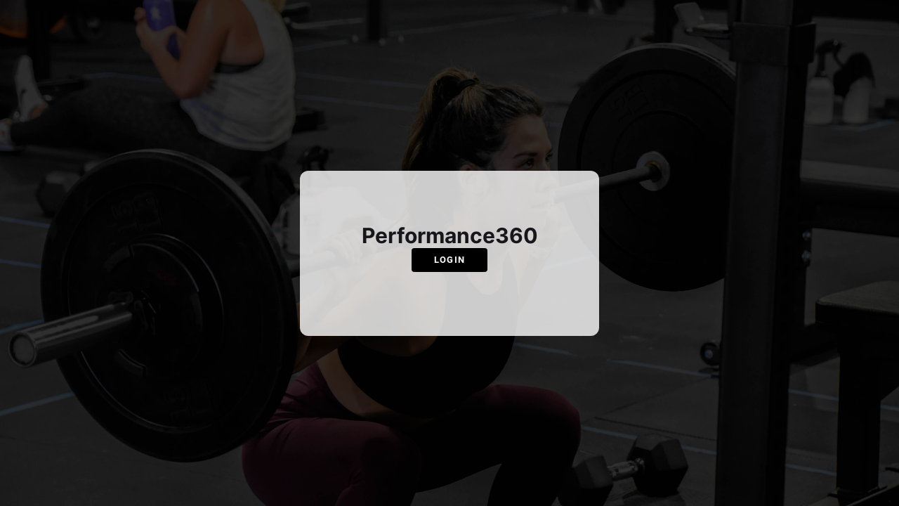

--- FILE ---
content_type: text/html; charset=utf-8
request_url: https://app.perform-360.com/
body_size: 4495
content:
<!DOCTYPE html><html lang="en"><head><meta name="theme-color"/><link rel="shortcut icon" href="/logo_p360_white.png"/><meta name="keywords" content="Responsive, HTML5, admin theme, business, professional, React, web design, CSS3, JSS"/><meta name="msapplication-TileColor" content="#6200EE"/><meta name="msapplication-TileImage" content="/logo_p360_white.png"/><meta name="theme-color" content="#6200EE"/><meta name="description" content="BECOME MORE.™  Get started today, and get off the calorie burning hamster wheel forever."/><meta property="og:description" content="BECOME MORE.™  Get started today, and get off the calorie burning hamster wheel forever."/><meta property="og:title" content="Performance360 Home - Performance360 | San Diego&#x27;s Best Gym | Pacific Beach | Ocean Beach | Bay Park | 92109 | 92107 | 92110"/><meta property="og:image" content="/logo_p360_white.png"/><meta property="og:site_name" content="Performance360 Home - Performance360 | San Diego&#x27;s Best Gym | Pacific Beach | Ocean Beach | Bay Park | 92109 | 92107 | 92110"/><meta name="keywords" content="react,react-component,stickies"/><meta name="twitter:card" content="summary"/><meta name="twitter:title" content="Performance360 Home - Performance360 | San Diego&#x27;s Best Gym | Pacific Beach | Ocean Beach | Bay Park | 92109 | 92107 | 92110"/><meta name="twitter:description" content="BECOME MORE.™  Get started today, and get off the calorie burning hamster wheel forever."/><link rel="apple-touch-icon" href="/logo_p360_white.png"/><link rel="manifest" href="/manifest.json"/><link rel="stylesheet" href="/vendors/flag/sprite-flags-24x24.css"/><link rel="stylesheet" href="/vendors/fonts.css"/><link rel="stylesheet" href="/vendors/weather-icons/css/weather-icons.min.css"/><link rel="stylesheet" type="text/css" href="https://cdn.jsdelivr.net/npm/neuicons/css/neu.min.css"/><script src="https://maps.googleapis.com/maps/api/js?v=3.exp&amp;libraries=places,geometry,drawing&amp;key=AIzaSyBgqAomc9Vukt12AV3tJLasBnNehSNKuOY"></script><meta charSet="utf-8"/><title>Performance360 Home - Performance360 | San Diego&#x27;s Best Gym | Pacific Beach | Ocean Beach | Bay Park | 92109 | 92107 | 92110</title><meta name="viewport" content="minimum-scale=1, initial-scale=1, width=device-width"/><meta name="next-head-count" content="3"/><link rel="preload" href="/_next/static/css/68d44bd106301d8b006f.css" as="style"/><link rel="stylesheet" href="/_next/static/css/68d44bd106301d8b006f.css" data-n-g=""/><noscript data-n-css=""></noscript><link rel="preload" href="/_next/static/chunks/webpack-b31af2882dc857d7868e.js" as="script"/><link rel="preload" href="/_next/static/chunks/framework.48a441fb05b6de80f4b9.js" as="script"/><link rel="preload" href="/_next/static/chunks/commons.808ef3fabedd0d9d0b24.js" as="script"/><link rel="preload" href="/_next/static/chunks/main-f7e4abe44409640e1a25.js" as="script"/><link rel="preload" href="/_next/static/chunks/75fc9c18.60c1ab7504f6eb9ff2f2.js" as="script"/><link rel="preload" href="/_next/static/chunks/2852872c.81740e505cefaaeaf7b3.js" as="script"/><link rel="preload" href="/_next/static/chunks/a7b3c51d.b7969b5425203d60f47a.js" as="script"/><link rel="preload" href="/_next/static/chunks/29107295.677d0dc17dc2e50e7e4e.js" as="script"/><link rel="preload" href="/_next/static/chunks/19bda9e07b6726ff191b2fc4260515cf6c976841.e4c97b8c59b28ab1889c.js" as="script"/><link rel="preload" href="/_next/static/chunks/6b70eedb4330f3aebecaec0b31c8e5b0bb338875.3abfe1a6cfa536e076d2.js" as="script"/><link rel="preload" href="/_next/static/chunks/7b0ae8ad47f9d2c370e5a0275f2cae08a01424c7.1fdb661ba1c83c8b4ac4.js" as="script"/><link rel="preload" href="/_next/static/chunks/8321528e3bab0e408d68e869c6526ef75b17b21b.0b2e3d1d75ea4595d7ca.js" as="script"/><link rel="preload" href="/_next/static/chunks/72d504d3d508e6a2aa96752ab61c5f236cc8da88.8fe682cc1088c7f45429.js" as="script"/><link rel="preload" href="/_next/static/chunks/6236dba3c41798f001daf23aa0ecb6d7a955b92a.7f9dd5347c5c34b6bb1a.js" as="script"/><link rel="preload" href="/_next/static/chunks/7ca68747a0152f0c9a64170674a0b08d4843922f.073401945af99007d48a.js" as="script"/><link rel="preload" href="/_next/static/chunks/d35feb7879900f02ae0153dc9beef75998a20e7a.673b75c3e54264cfabeb.js" as="script"/><link rel="preload" href="/_next/static/chunks/15136e96b4a1c31a5d6e91ecca0588c7a5a3e7ac.0be8963131f768688fff.js" as="script"/><link rel="preload" href="/_next/static/chunks/ef4bc57bbf6395f38ec0625512838b822f44a220.7311f6a8e07e9b8dcc94.js" as="script"/><link rel="preload" href="/_next/static/chunks/540342c233515d611ead93eaa5611ebe17044885.76d036e0d90f6431f6c7.js" as="script"/><link rel="preload" href="/_next/static/chunks/808804ec8495e4f1ac5ee4166a20674dc9aa0dd1.18cfd8757452eb825c53.js" as="script"/><link rel="preload" href="/_next/static/chunks/a818bfbe93c3aadd71677d92a8ecb6309a0c2573.81d8f5cec8f6b389682f.js" as="script"/><link rel="preload" href="/_next/static/chunks/b18bbceff1171f66471331af7bf299c06e561682.a11044b51e63cfb039e0.js" as="script"/><link rel="preload" href="/_next/static/chunks/a2221b4029b18f47af58a4d8e02847b9b90437a7.285e7ecbd66b1702ca26.js" as="script"/><link rel="preload" href="/_next/static/chunks/f91c7503184cfbdd778f07b2ab0062d8248f7809.0208390dc9e04c3b5a2d.js" as="script"/><link rel="preload" href="/_next/static/chunks/71d3ecef349c9ca30f222f07f3da04af6f7627e3.817168c2e2b7ed30757c.js" as="script"/><link rel="preload" href="/_next/static/chunks/b1b4f6a6e895e19216e28e9689a5f462064a4ece.e787f7cf96200e1eeb58.js" as="script"/><link rel="preload" href="/_next/static/chunks/pages/_app-99b86c3f3fee2b4ad454.js" as="script"/><link rel="preload" href="/_next/static/chunks/a654b4254833d5b3981d27da4db99acd624a4934.f6196e1c1f328ee28d1f.js" as="script"/><link rel="preload" href="/_next/static/chunks/pages/index-c834fb0057e347ffc026.js" as="script"/><style id="jss-server-side">.MuiCircularProgress-root {
  display: inline-block;
}
.MuiCircularProgress-static {
  transition: transform 300ms cubic-bezier(0.4, 0, 0.2, 1) 0ms;
}
.MuiCircularProgress-indeterminate {
  animation: MuiCircularProgress-keyframes-circular-rotate 1.4s linear infinite;
}
.MuiCircularProgress-determinate {
  transition: transform 300ms cubic-bezier(0.4, 0, 0.2, 1) 0ms;
}
.MuiCircularProgress-colorPrimary {
  color: #3f51b5;
}
.MuiCircularProgress-colorSecondary {
  color: #f50057;
}
.MuiCircularProgress-svg {
  display: block;
}
.MuiCircularProgress-circle {
  stroke: currentColor;
}
.MuiCircularProgress-circleStatic {
  transition: stroke-dashoffset 300ms cubic-bezier(0.4, 0, 0.2, 1) 0ms;
}
.MuiCircularProgress-circleIndeterminate {
  animation: MuiCircularProgress-keyframes-circular-dash 1.4s ease-in-out infinite;
  stroke-dasharray: 80px, 200px;
  stroke-dashoffset: 0px;
}
.MuiCircularProgress-circleDeterminate {
  transition: stroke-dashoffset 300ms cubic-bezier(0.4, 0, 0.2, 1) 0ms;
}
@keyframes MuiCircularProgress-keyframes-circular-rotate {
  0% {
    transform-origin: 50% 50%;
  }
  100% {
    transform: rotate(360deg);
  }
}
@keyframes MuiCircularProgress-keyframes-circular-dash {
  0% {
    stroke-dasharray: 1px, 200px;
    stroke-dashoffset: 0px;
  }
  50% {
    stroke-dasharray: 100px, 200px;
    stroke-dashoffset: -15px;
  }
  100% {
    stroke-dasharray: 100px, 200px;
    stroke-dashoffset: -125px;
  }
}
  .MuiCircularProgress-circleDisableShrink {
    animation: none;
  }
  html {
    box-sizing: border-box;
    -webkit-font-smoothing: antialiased;
    -moz-osx-font-smoothing: grayscale;
  }
  *, *::before, *::after {
    box-sizing: inherit;
  }
  strong, b {
    font-weight: bold;
  }
  body {
    color: rgba(0, 0, 0, 0.87);
    margin: 0;
    font-size: 0.875rem;
    font-family: Roboto;
    font-weight: 400;
    line-height: 1.43;
    background-color: #FFFFFF;
  }
@media print {
  body {
    background-color: #fff;
  }
}
  body::backdrop {
    background-color: #FFFFFF;
  }
  .jss1 {
    keys: xs, sm, md, lg, xl;
    values: [object Object];
  }
  * {
    margin: 0;
    padding: 0;
    box-sizing: border-box;
  }
  body {
    font-face: Inter;
    font-family: Inter;
  }
  a {
    text-decoration: none;
  }
  a:hover, a:focus {
    text-decoration: none;
  }
  a.disable-link {
    cursor: default;
    pointer-events: none;
  }
@media (max-width:599.95px) {
  a.disable-link {
    cursor: pointer;
    pointer-events: inherit;
  }
}
  img {
    max-width: 100%;
  }
  .pointer {
    cursor: pointer;
  }
  .rounded {
    border-radius: 50%;
  }
  .Cmt-table-responsive {
    min-height: .01%;
    overflow-x: auto;
  }
@media (max-width:959.95px) {
  .Cmt-table-responsive {
    width: 100%;
    border: 1px solid rgba(0, 0, 0, 0.06);
    overflow-y: hidden;
    margin-bottom: 15px;
  }
  .Cmt-table-responsive > table {
    margin-bottom: 0;
  }
  .Cmt-table-responsive > table > thead > tr > th {
    padding-top: 8px;
  }
  .Cmt-table-responsive > table > thead > tr > th, .Cmt-table-responsive > table > tbody > tr > th, .Cmt-table-responsive > table > tfoot > tr > th, .Cmt-table-responsive > table thead > tr > td, .Cmt-table-responsive > table tbody > tr > td, .Cmt-table-responsive > table tfoot > tr > td {
    white-space: nowrap;
  }
}
  .dropzone {
    flex: 1;
    border: 2px dashed rgba(0, 0, 0, 0.06);
    display: flex;
    outline: none;
    padding: 40px 20px;
    transition: border .24s ease-in-out;
    align-items: center;
    border-radius: 2px;
    flex-direction: column;
    background-color: #FFFFFF;
  }
  .swal2-shown .swal2-container {
    z-index: 1104;
  }
  .swal2-container .swal2-popup, .swal2-container .swal2-popup.swal2-toast {
    color: rgba(0, 0, 0, 0.87);
    background-color: #fff;
  }
  .swal2-container .swal2-content, .swal2-container .swal2-title {
    color: rgba(0, 0, 0, 0.87);
  }
  .swal2-container .swal2-footer a {
    color: #3f51b5;
  }
  .swal2-container .swal2-close:focus {
    outline: none;
  }
  .rbc-calendar {
    flex: 1;
    min-height: calc(100vh - 200px);
  }
@media (max-width:599.95px) {
  .rbc-calendar {
    min-height: 400px;
  }
}
  .rbc-calendar .rbc-day-bg {
    padding: 12px 9px;
    background-color: #ffff;
  }
  .rbc-calendar .rbc-month-view {
    border: none;
  }
  .rbc-calendar .rbc-header {
    padding: 15px 3px;
    border-bottom: none;
  }
  .rbc-calendar .rbc-month-header {
    background-color: #F5F5FA;
  }
  .rbc-calendar .rbc-toolbar {
    margin: 0;
    padding: 25px 15px;
    border-radius: 12px 12px 0 0;
    flex-direction: row-reverse;
    background-color: white;
  }
  .rbc-calendar .rbc-row-segment {
    padding-left: 9px;
    margin-bottom: 2px;
    padding-right: 9px;
  }
  .rbc-calendar .rbc-date-cell {
    padding-top: 9px;
    padding-right: 9px;
  }
@media (max-width:709.95px) {
  .rbc-calendar .rbc-toolbar {
    display: flex;
    flex-wrap: nowrap;
    align-items: flex-start;
    flex-direction: column;
  }
  .rbc-calendar .rbc-toolbar .rbc-toolbar-label {
    margin: 8px 0;
    padding: 0;
  }
}
@media (max-width:499.95px) {
  .rbc-calendar .rbc-toolbar {
    font-size: 12px;
  }
  .rbc-calendar .rbc-toolbar button {
    padding: 5px 10px;
  }
}
  .rbc-calendar .rbc-event {
    display: flex;
    min-height: 30px;
    align-items: center;
    background-color: #F4594E;
  }
  .rbc-calendar .rbc-event.rbc-selected {
    background-color: rgb(44, 56, 126);
  }
  .rbc-calendar .rbc-slot-selection {
    background-color: rgba(63, 81, 181, 0.7);
  }
  .rbc-calendar .rbc-toolbar button:active, .rbc-calendar .rbc-toolbar button.rbc-active {
    color: #fff;
    border-color: #3f51b5;
    background-color: rgba(63, 81, 181, 0.9);
    background-image: none;
  }
  .rbc-calendar .rbc-toolbar button:active:hover, .rbc-calendar .rbc-toolbar button.rbc-active:hover, .rbc-calendar .rbc-toolbar button:active:focus, .rbc-calendar .rbc-toolbar button.rbc-active:focus {
    color: #fff;
    border-color: #3f51b5;
    background-color: rgba(63, 81, 181, 0.9);
  }
  .rbc-calendar .rbc-toolbar button {
    color: rgba(0, 0, 0, 0.87);
  }
  .rbc-calendar .rbc-toolbar button:focus, .rbc-calendar .rbc-toolbar button:hover {
    color: #fff;
    border-color: #3f51b5;
    background-color: rgba(63, 81, 181, 0.9);
  }
  .rbc-calendar .rbc-month-row {
    min-height: 100px;
  }
  .rbc-calendar .rbc-off-range-bg {
    background-color: #fff;
  }
  .rbc-calendar .rbc-event:focus {
    outline: none;
  }
  .rbc-calendar .rbc-toolbar .rbc-toolbar-label {
    font-size: 20px;
    font-weight: bold;
  }
  .rbc-calendar .rbc-toolbar .rbc-btn-group button.rbc-active {
    border-color: #F4594E;
    background-color: #F4594E;
  }
  .rbc-calendar .rbc-toolbar .rbc-btn-group button:hover {
    border-color: #F4594E;
    background-color: #F4594E;
  }
  .rbc-calendar .rbc-toolbar .rbc-btn-group button:focus {
    border-color: #F4594E;
    background-color: #F4594E;
  }
  .rbc-calendar .rbc-toolbar .rbc-btn-group button:active {
    border-color: #F4594E;
    background-color: #F4594E;
  }
  .rbc-calendar .rbc-toolbar .rbc-btn-group button.rbc-active:hover {
    border-color: #F4594E;
    background-color: #F4594E;
  }
  .rbc-calendar .rbc-toolbar .rbc-btn-group button.rbc-active:focus {
    border-color: #F4594E;
    background-color: #F4594E;
  }
  .rbc-calendar .rbc-toolbar .rbc-btn-group button.rbc-active:active {
    border-color: #F4594E;
    background-color: #F4594E;
  }
  .rbc-calendar .rbc-month-view :last-child .rbc-row-bg {
    border-radius: 0 0 12px 12px;
  }
  .rbc-calendar .rbc-day-bg.rbcF5F5FA-today {
    background-color: #FDEEED;
  }
  .bgGrey {
    border: 1px solid #E8E8EE;
    border-radius: 6px;
    background-color: #F5F5FA;
  }
  .w-100 {
    width: 100%;
  }
  .bg-lightRed {
    background: linear-gradient(0deg, rgba(244, 89, 78, 0.1), rgba(244, 89, 78, 0.1)), #FFFFFF;
  }
  .jss2 {
    up: @media (min-width:[object Object]px);
    down: @media (max-width:NaNpx);
    between: @media (min-width:[object Object]px) and (max-width:NaNpx);
    only: @media (min-width:[object Object]px) and (max-width:NaNpx);
  }
  .MuiSnackbar-root {
    left: 8px;
    right: 8px;
    display: flex;
    z-index: 1400;
    position: fixed;
    align-items: center;
    justify-content: center;
  }
  .MuiSnackbar-anchorOriginTopCenter {
    top: 8px;
  }
@media (min-width:600px) {
  .MuiSnackbar-anchorOriginTopCenter {
    top: 24px;
    left: 50%;
    right: auto;
    transform: translateX(-50%);
  }
}
  .MuiSnackbar-anchorOriginBottomCenter {
    bottom: 8px;
  }
@media (min-width:600px) {
  .MuiSnackbar-anchorOriginBottomCenter {
    left: 50%;
    right: auto;
    bottom: 24px;
    transform: translateX(-50%);
  }
}
  .MuiSnackbar-anchorOriginTopRight {
    top: 8px;
    justify-content: flex-end;
  }
@media (min-width:600px) {
  .MuiSnackbar-anchorOriginTopRight {
    top: 24px;
    left: auto;
    right: 24px;
  }
}
  .MuiSnackbar-anchorOriginBottomRight {
    bottom: 8px;
    justify-content: flex-end;
  }
@media (min-width:600px) {
  .MuiSnackbar-anchorOriginBottomRight {
    left: auto;
    right: 24px;
    bottom: 24px;
  }
}
  .MuiSnackbar-anchorOriginTopLeft {
    top: 8px;
    justify-content: flex-start;
  }
@media (min-width:600px) {
  .MuiSnackbar-anchorOriginTopLeft {
    top: 24px;
    left: 24px;
    right: auto;
  }
}
  .MuiSnackbar-anchorOriginBottomLeft {
    bottom: 8px;
    justify-content: flex-start;
  }
@media (min-width:600px) {
  .MuiSnackbar-anchorOriginBottomLeft {
    left: 24px;
    right: auto;
    bottom: 24px;
  }
}</style></head><body><div id="__next"><div><div class="w-screen h-screen relative flex items-center justify-center overflow-hidden"><div class="MuiCircularProgress-root MuiCircularProgress-indeterminate" style="width:24px;height:24px" role="progressbar"><svg class="MuiCircularProgress-svg" viewBox="22 22 44 44"><circle class="MuiCircularProgress-circle MuiCircularProgress-circleIndeterminate" cx="44" cy="44" r="20.2" fill="none" stroke-width="3.6"></circle></svg></div></div></div></div><script id="__NEXT_DATA__" type="application/json">{"props":{"pageProps":{}},"page":"/","query":{},"buildId":"qxQVvQrmJDEE_oopXny84","nextExport":true,"autoExport":true,"isFallback":false}</script><script nomodule="" src="/_next/static/chunks/polyfills-cb239b8f65e0e6b187df.js"></script><script src="/_next/static/chunks/webpack-b31af2882dc857d7868e.js" async=""></script><script src="/_next/static/chunks/framework.48a441fb05b6de80f4b9.js" async=""></script><script src="/_next/static/chunks/commons.808ef3fabedd0d9d0b24.js" async=""></script><script src="/_next/static/chunks/main-f7e4abe44409640e1a25.js" async=""></script><script src="/_next/static/chunks/75fc9c18.60c1ab7504f6eb9ff2f2.js" async=""></script><script src="/_next/static/chunks/2852872c.81740e505cefaaeaf7b3.js" async=""></script><script src="/_next/static/chunks/a7b3c51d.b7969b5425203d60f47a.js" async=""></script><script src="/_next/static/chunks/29107295.677d0dc17dc2e50e7e4e.js" async=""></script><script src="/_next/static/chunks/19bda9e07b6726ff191b2fc4260515cf6c976841.e4c97b8c59b28ab1889c.js" async=""></script><script src="/_next/static/chunks/6b70eedb4330f3aebecaec0b31c8e5b0bb338875.3abfe1a6cfa536e076d2.js" async=""></script><script src="/_next/static/chunks/7b0ae8ad47f9d2c370e5a0275f2cae08a01424c7.1fdb661ba1c83c8b4ac4.js" async=""></script><script src="/_next/static/chunks/8321528e3bab0e408d68e869c6526ef75b17b21b.0b2e3d1d75ea4595d7ca.js" async=""></script><script src="/_next/static/chunks/72d504d3d508e6a2aa96752ab61c5f236cc8da88.8fe682cc1088c7f45429.js" async=""></script><script src="/_next/static/chunks/6236dba3c41798f001daf23aa0ecb6d7a955b92a.7f9dd5347c5c34b6bb1a.js" async=""></script><script src="/_next/static/chunks/7ca68747a0152f0c9a64170674a0b08d4843922f.073401945af99007d48a.js" async=""></script><script src="/_next/static/chunks/d35feb7879900f02ae0153dc9beef75998a20e7a.673b75c3e54264cfabeb.js" async=""></script><script src="/_next/static/chunks/15136e96b4a1c31a5d6e91ecca0588c7a5a3e7ac.0be8963131f768688fff.js" async=""></script><script src="/_next/static/chunks/ef4bc57bbf6395f38ec0625512838b822f44a220.7311f6a8e07e9b8dcc94.js" async=""></script><script src="/_next/static/chunks/540342c233515d611ead93eaa5611ebe17044885.76d036e0d90f6431f6c7.js" async=""></script><script src="/_next/static/chunks/808804ec8495e4f1ac5ee4166a20674dc9aa0dd1.18cfd8757452eb825c53.js" async=""></script><script src="/_next/static/chunks/a818bfbe93c3aadd71677d92a8ecb6309a0c2573.81d8f5cec8f6b389682f.js" async=""></script><script src="/_next/static/chunks/b18bbceff1171f66471331af7bf299c06e561682.a11044b51e63cfb039e0.js" async=""></script><script src="/_next/static/chunks/a2221b4029b18f47af58a4d8e02847b9b90437a7.285e7ecbd66b1702ca26.js" async=""></script><script src="/_next/static/chunks/f91c7503184cfbdd778f07b2ab0062d8248f7809.0208390dc9e04c3b5a2d.js" async=""></script><script src="/_next/static/chunks/71d3ecef349c9ca30f222f07f3da04af6f7627e3.817168c2e2b7ed30757c.js" async=""></script><script src="/_next/static/chunks/b1b4f6a6e895e19216e28e9689a5f462064a4ece.e787f7cf96200e1eeb58.js" async=""></script><script src="/_next/static/chunks/pages/_app-99b86c3f3fee2b4ad454.js" async=""></script><script src="/_next/static/chunks/a654b4254833d5b3981d27da4db99acd624a4934.f6196e1c1f328ee28d1f.js" async=""></script><script src="/_next/static/chunks/pages/index-c834fb0057e347ffc026.js" async=""></script><script src="/_next/static/qxQVvQrmJDEE_oopXny84/_buildManifest.js" async=""></script><script src="/_next/static/qxQVvQrmJDEE_oopXny84/_ssgManifest.js" async=""></script></body></html>

--- FILE ---
content_type: text/css; charset=utf-8
request_url: https://app.perform-360.com/vendors/flag/sprite-flags-24x24.css
body_size: 1059
content:
.flag {
  display: inline-block;
  background-repeat: no-repeat;
}

.flag.flag-24 {
  display: inline-block;
  width: 24px;
  height: 24px;
  background-image: url('sprite-flags-24x24.png');
  background-repeat: no-repeat;
}

.flag.flag-24.flag-abkhazia {
  background-position: -0px -0px;
}

.flag.flag-24.flag-basque-country {
  background-position: -24px -0px;
}

.flag.flag-24.flag-british-antarctic-territory {
  background-position: -48px -0px;
}

.flag.flag-24.flag-commonwealth {
  background-position: -72px -0px;
}

.flag.flag-24.flag-england {
  background-position: -96px -0px;
}

.flag.flag-24.flag-gosquared {
  background-position: -120px -0px;
}

.flag.flag-24.flag-kosovo {
  background-position: -144px -0px;
}

.flag.flag-24.flag-mars {
  background-position: -168px -0px;
}

.flag.flag-24.flag-nagorno-karabakh {
  background-position: -192px -0px;
}

.flag.flag-24.flag-nato {
  background-position: -216px -0px;
}

.flag.flag-24.flag-northern-cyprus {
  background-position: -240px -0px;
}

.flag.flag-24.flag-olympics {
  background-position: -264px -0px;
}

.flag.flag-24.flag-red-cross {
  background-position: -288px -0px;
}

.flag.flag-24.flag-scotland {
  background-position: -312px -0px;
}

.flag.flag-24.flag-somaliland {
  background-position: -336px -0px;
}

.flag.flag-24.flag-south-ossetia {
  background-position: -360px -0px;
}

.flag.flag-24.flag-united-nations {
  background-position: -384px -0px;
}

.flag.flag-24.flag-unknown {
  background-position: -0px -24px;
}

.flag.flag-24.flag-wales {
  background-position: -24px -24px;
}

.flag.flag-24.flag-ad {
  background-position: -48px -24px;
}

.flag.flag-24.flag-ae {
  background-position: -72px -24px;
}

.flag.flag-24.flag-af {
  background-position: -96px -24px;
}

.flag.flag-24.flag-ag {
  background-position: -120px -24px;
}

.flag.flag-24.flag-ai {
  background-position: -144px -24px;
}

.flag.flag-24.flag-al {
  background-position: -168px -24px;
}

.flag.flag-24.flag-am {
  background-position: -192px -24px;
}

.flag.flag-24.flag-an {
  background-position: -216px -24px;
}

.flag.flag-24.flag-ao {
  background-position: -240px -24px;
}

.flag.flag-24.flag-aq {
  background-position: -264px -24px;
}

.flag.flag-24.flag-ar {
  background-position: -288px -24px;
}

.flag.flag-24.flag-as {
  background-position: -312px -24px;
}

.flag.flag-24.flag-at {
  background-position: -336px -24px;
}

.flag.flag-24.flag-au {
  background-position: -360px -24px;
}

.flag.flag-24.flag-aw {
  background-position: -384px -24px;
}

.flag.flag-24.flag-ax {
  background-position: -0px -48px;
}

.flag.flag-24.flag-az {
  background-position: -24px -48px;
}

.flag.flag-24.flag-ba {
  background-position: -48px -48px;
}

.flag.flag-24.flag-bb {
  background-position: -72px -48px;
}

.flag.flag-24.flag-bd {
  background-position: -96px -48px;
}

.flag.flag-24.flag-be {
  background-position: -120px -48px;
}

.flag.flag-24.flag-bf {
  background-position: -144px -48px;
}

.flag.flag-24.flag-bg {
  background-position: -168px -48px;
}

.flag.flag-24.flag-bh {
  background-position: -192px -48px;
}

.flag.flag-24.flag-bi {
  background-position: -216px -48px;
}

.flag.flag-24.flag-bj {
  background-position: -240px -48px;
}

.flag.flag-24.flag-bl {
  background-position: -264px -48px;
}

.flag.flag-24.flag-bm {
  background-position: -288px -48px;
}

.flag.flag-24.flag-bn {
  background-position: -312px -48px;
}

.flag.flag-24.flag-bo {
  background-position: -336px -48px;
}

.flag.flag-24.flag-br {
  background-position: -360px -48px;
}

.flag.flag-24.flag-bs {
  background-position: -384px -48px;
}

.flag.flag-24.flag-bt {
  background-position: -0px -72px;
}

.flag.flag-24.flag-bw {
  background-position: -24px -72px;
}

.flag.flag-24.flag-by {
  background-position: -48px -72px;
}

.flag.flag-24.flag-bz {
  background-position: -72px -72px;
}

.flag.flag-24.flag-ca {
  background-position: -96px -72px;
}

.flag.flag-24.flag-cc {
  background-position: -120px -72px;
}

.flag.flag-24.flag-cd {
  background-position: -144px -72px;
}

.flag.flag-24.flag-cf {
  background-position: -168px -72px;
}

.flag.flag-24.flag-cg {
  background-position: -192px -72px;
}

.flag.flag-24.flag-ch {
  background-position: -216px -72px;
}

.flag.flag-24.flag-ci {
  background-position: -240px -72px;
}

.flag.flag-24.flag-ck {
  background-position: -264px -72px;
}

.flag.flag-24.flag-cl {
  background-position: -288px -72px;
}

.flag.flag-24.flag-cm {
  background-position: -312px -72px;
}

.flag.flag-24.flag-cn {
  background-position: -336px -72px;
}

.flag.flag-24.flag-co {
  background-position: -360px -72px;
}

.flag.flag-24.flag-cr {
  background-position: -384px -72px;
}

.flag.flag-24.flag-cu {
  background-position: -0px -96px;
}

.flag.flag-24.flag-cv {
  background-position: -24px -96px;
}

.flag.flag-24.flag-cw {
  background-position: -48px -96px;
}

.flag.flag-24.flag-cx {
  background-position: -72px -96px;
}

.flag.flag-24.flag-cy {
  background-position: -96px -96px;
}

.flag.flag-24.flag-cz {
  background-position: -120px -96px;
}

.flag.flag-24.flag-de {
  background-position: -144px -96px;
}

.flag.flag-24.flag-dj {
  background-position: -168px -96px;
}

.flag.flag-24.flag-dk {
  background-position: -192px -96px;
}

.flag.flag-24.flag-dm {
  background-position: -216px -96px;
}

.flag.flag-24.flag-do {
  background-position: -240px -96px;
}

.flag.flag-24.flag-dz {
  background-position: -264px -96px;
}

.flag.flag-24.flag-ec {
  background-position: -288px -96px;
}

.flag.flag-24.flag-ee {
  background-position: -312px -96px;
}

.flag.flag-24.flag-eg {
  background-position: -336px -96px;
}

.flag.flag-24.flag-eh {
  background-position: -360px -96px;
}

.flag.flag-24.flag-er {
  background-position: -384px -96px;
}

.flag.flag-24.flag-es {
  background-position: -0px -120px;
}

.flag.flag-24.flag-et {
  background-position: -24px -120px;
}

.flag.flag-24.flag-eu {
  background-position: -48px -120px;
}

.flag.flag-24.flag-fi {
  background-position: -72px -120px;
}

.flag.flag-24.flag-fj {
  background-position: -96px -120px;
}

.flag.flag-24.flag-fk {
  background-position: -120px -120px;
}

.flag.flag-24.flag-fm {
  background-position: -144px -120px;
}

.flag.flag-24.flag-fo {
  background-position: -168px -120px;
}

.flag.flag-24.flag-fr {
  background-position: -192px -120px;
}

.flag.flag-24.flag-ga {
  background-position: -216px -120px;
}

.flag.flag-24.flag-gb {
  background-position: -240px -120px;
}

.flag.flag-24.flag-gd {
  background-position: -264px -120px;
}

.flag.flag-24.flag-ge {
  background-position: -288px -120px;
}

.flag.flag-24.flag-gg {
  background-position: -312px -120px;
}

.flag.flag-24.flag-gh {
  background-position: -336px -120px;
}

.flag.flag-24.flag-gi {
  background-position: -360px -120px;
}

.flag.flag-24.flag-gl {
  background-position: -384px -120px;
}

.flag.flag-24.flag-gm {
  background-position: -0px -144px;
}

.flag.flag-24.flag-gn {
  background-position: -24px -144px;
}

.flag.flag-24.flag-gq {
  background-position: -48px -144px;
}

.flag.flag-24.flag-gr {
  background-position: -72px -144px;
}

.flag.flag-24.flag-gs {
  background-position: -96px -144px;
}

.flag.flag-24.flag-gt {
  background-position: -120px -144px;
}

.flag.flag-24.flag-gu {
  background-position: -144px -144px;
}

.flag.flag-24.flag-gw {
  background-position: -168px -144px;
}

.flag.flag-24.flag-gy {
  background-position: -192px -144px;
}

.flag.flag-24.flag-hk {
  background-position: -216px -144px;
}

.flag.flag-24.flag-hn {
  background-position: -240px -144px;
}

.flag.flag-24.flag-hr {
  background-position: -264px -144px;
}

.flag.flag-24.flag-ht {
  background-position: -288px -144px;
}

.flag.flag-24.flag-hu {
  background-position: -312px -144px;
}

.flag.flag-24.flag-ic {
  background-position: -336px -144px;
}

.flag.flag-24.flag-id {
  background-position: -360px -144px;
}

.flag.flag-24.flag-ie {
  background-position: -384px -144px;
}

.flag.flag-24.flag-il {
  background-position: -0px -168px;
}

.flag.flag-24.flag-im {
  background-position: -24px -168px;
}

.flag.flag-24.flag-in {
  background-position: -48px -168px;
}

.flag.flag-24.flag-iq {
  background-position: -72px -168px;
}

.flag.flag-24.flag-ir {
  background-position: -96px -168px;
}

.flag.flag-24.flag-is {
  background-position: -120px -168px;
}

.flag.flag-24.flag-it {
  background-position: -144px -168px;
}

.flag.flag-24.flag-je {
  background-position: -168px -168px;
}

.flag.flag-24.flag-jm {
  background-position: -192px -168px;
}

.flag.flag-24.flag-jo {
  background-position: -216px -168px;
}

.flag.flag-24.flag-jp {
  background-position: -240px -168px;
}

.flag.flag-24.flag-ke {
  background-position: -264px -168px;
}

.flag.flag-24.flag-kg {
  background-position: -288px -168px;
}

.flag.flag-24.flag-kh {
  background-position: -312px -168px;
}

.flag.flag-24.flag-ki {
  background-position: -336px -168px;
}

.flag.flag-24.flag-km {
  background-position: -360px -168px;
}

.flag.flag-24.flag-kn {
  background-position: -384px -168px;
}

.flag.flag-24.flag-kp {
  background-position: -0px -192px;
}

.flag.flag-24.flag-kr {
  background-position: -24px -192px;
}

.flag.flag-24.flag-kw {
  background-position: -48px -192px;
}

.flag.flag-24.flag-ky {
  background-position: -72px -192px;
}

.flag.flag-24.flag-kz {
  background-position: -96px -192px;
}

.flag.flag-24.flag-la {
  background-position: -120px -192px;
}

.flag.flag-24.flag-lb {
  background-position: -144px -192px;
}

.flag.flag-24.flag-lc {
  background-position: -168px -192px;
}

.flag.flag-24.flag-li {
  background-position: -192px -192px;
}

.flag.flag-24.flag-lk {
  background-position: -216px -192px;
}

.flag.flag-24.flag-lr {
  background-position: -240px -192px;
}

.flag.flag-24.flag-ls {
  background-position: -264px -192px;
}

.flag.flag-24.flag-lt {
  background-position: -288px -192px;
}

.flag.flag-24.flag-lu {
  background-position: -312px -192px;
}

.flag.flag-24.flag-lv {
  background-position: -336px -192px;
}

.flag.flag-24.flag-ly {
  background-position: -360px -192px;
}

.flag.flag-24.flag-ma {
  background-position: -384px -192px;
}

.flag.flag-24.flag-mc {
  background-position: -0px -216px;
}

.flag.flag-24.flag-md {
  background-position: -24px -216px;
}

.flag.flag-24.flag-me {
  background-position: -48px -216px;
}

.flag.flag-24.flag-mf {
  background-position: -72px -216px;
}

.flag.flag-24.flag-mg {
  background-position: -96px -216px;
}

.flag.flag-24.flag-mh {
  background-position: -120px -216px;
}

.flag.flag-24.flag-mk {
  background-position: -144px -216px;
}

.flag.flag-24.flag-ml {
  background-position: -168px -216px;
}

.flag.flag-24.flag-mm {
  background-position: -192px -216px;
}

.flag.flag-24.flag-mn {
  background-position: -216px -216px;
}

.flag.flag-24.flag-mo {
  background-position: -240px -216px;
}

.flag.flag-24.flag-mp {
  background-position: -264px -216px;
}

.flag.flag-24.flag-mq {
  background-position: -288px -216px;
}

.flag.flag-24.flag-mr {
  background-position: -312px -216px;
}

.flag.flag-24.flag-ms {
  background-position: -336px -216px;
}

.flag.flag-24.flag-mt {
  background-position: -360px -216px;
}

.flag.flag-24.flag-mu {
  background-position: -384px -216px;
}

.flag.flag-24.flag-mv {
  background-position: -0px -240px;
}

.flag.flag-24.flag-mw {
  background-position: -24px -240px;
}

.flag.flag-24.flag-mx {
  background-position: -48px -240px;
}

.flag.flag-24.flag-my {
  background-position: -72px -240px;
}

.flag.flag-24.flag-mz {
  background-position: -96px -240px;
}

.flag.flag-24.flag-na {
  background-position: -120px -240px;
}

.flag.flag-24.flag-nc {
  background-position: -144px -240px;
}

.flag.flag-24.flag-ne {
  background-position: -168px -240px;
}

.flag.flag-24.flag-nf {
  background-position: -192px -240px;
}

.flag.flag-24.flag-ng {
  background-position: -216px -240px;
}

.flag.flag-24.flag-ni {
  background-position: -240px -240px;
}

.flag.flag-24.flag-nl {
  background-position: -264px -240px;
}

.flag.flag-24.flag-no {
  background-position: -288px -240px;
}

.flag.flag-24.flag-np {
  background-position: -312px -240px;
}

.flag.flag-24.flag-nr {
  background-position: -336px -240px;
}

.flag.flag-24.flag-nu {
  background-position: -360px -240px;
}

.flag.flag-24.flag-nz {
  background-position: -384px -240px;
}

.flag.flag-24.flag-om {
  background-position: -0px -264px;
}

.flag.flag-24.flag-pa {
  background-position: -24px -264px;
}

.flag.flag-24.flag-pe {
  background-position: -48px -264px;
}

.flag.flag-24.flag-pf {
  background-position: -72px -264px;
}

.flag.flag-24.flag-pg {
  background-position: -96px -264px;
}

.flag.flag-24.flag-ph {
  background-position: -120px -264px;
}

.flag.flag-24.flag-pirate-black {
  background-position: -144px -264px;
}

.flag.flag-24.flag-pirate-white {
  background-position: -168px -264px;
}

.flag.flag-24.flag-pk {
  background-position: -192px -264px;
}

.flag.flag-24.flag-pl {
  background-position: -216px -264px;
}

.flag.flag-24.flag-pn {
  background-position: -240px -264px;
}

.flag.flag-24.flag-pr {
  background-position: -264px -264px;
}

.flag.flag-24.flag-ps {
  background-position: -288px -264px;
}

.flag.flag-24.flag-pt {
  background-position: -312px -264px;
}

.flag.flag-24.flag-pw {
  background-position: -336px -264px;
}

.flag.flag-24.flag-py {
  background-position: -360px -264px;
}

.flag.flag-24.flag-qa {
  background-position: -384px -264px;
}

.flag.flag-24.flag-ro {
  background-position: -0px -288px;
}

.flag.flag-24.flag-rs {
  background-position: -24px -288px;
}

.flag.flag-24.flag-ru {
  background-position: -48px -288px;
}

.flag.flag-24.flag-rw {
  background-position: -72px -288px;
}

.flag.flag-24.flag-sa {
  background-position: -96px -288px;
}

.flag.flag-24.flag-sb {
  background-position: -120px -288px;
}

.flag.flag-24.flag-sc {
  background-position: -144px -288px;
}

.flag.flag-24.flag-sd {
  background-position: -168px -288px;
}

.flag.flag-24.flag-se {
  background-position: -192px -288px;
}

.flag.flag-24.flag-sg {
  background-position: -216px -288px;
}

.flag.flag-24.flag-sh {
  background-position: -240px -288px;
}

.flag.flag-24.flag-si {
  background-position: -264px -288px;
}

.flag.flag-24.flag-sk {
  background-position: -288px -288px;
}

.flag.flag-24.flag-sl {
  background-position: -312px -288px;
}

.flag.flag-24.flag-sm {
  background-position: -336px -288px;
}

.flag.flag-24.flag-sn {
  background-position: -360px -288px;
}

.flag.flag-24.flag-so {
  background-position: -384px -288px;
}

.flag.flag-24.flag-sr {
  background-position: -0px -312px;
}

.flag.flag-24.flag-ss {
  background-position: -24px -312px;
}

.flag.flag-24.flag-st {
  background-position: -48px -312px;
}

.flag.flag-24.flag-sv {
  background-position: -72px -312px;
}

.flag.flag-24.flag-sy {
  background-position: -96px -312px;
}

.flag.flag-24.flag-sz {
  background-position: -120px -312px;
}

.flag.flag-24.flag-tc {
  background-position: -144px -312px;
}

.flag.flag-24.flag-td {
  background-position: -168px -312px;
}

.flag.flag-24.flag-tf {
  background-position: -192px -312px;
}

.flag.flag-24.flag-tg {
  background-position: -216px -312px;
}

.flag.flag-24.flag-th {
  background-position: -240px -312px;
}

.flag.flag-24.flag-tj {
  background-position: -264px -312px;
}

.flag.flag-24.flag-tk {
  background-position: -288px -312px;
}

.flag.flag-24.flag-tl {
  background-position: -312px -312px;
}

.flag.flag-24.flag-tm {
  background-position: -336px -312px;
}

.flag.flag-24.flag-tn {
  background-position: -360px -312px;
}

.flag.flag-24.flag-to {
  background-position: -384px -312px;
}

.flag.flag-24.flag-tr {
  background-position: -0px -336px;
}

.flag.flag-24.flag-tt {
  background-position: -24px -336px;
}

.flag.flag-24.flag-tv {
  background-position: -48px -336px;
}

.flag.flag-24.flag-tw {
  background-position: -72px -336px;
}

.flag.flag-24.flag-tz {
  background-position: -96px -336px;
}

.flag.flag-24.flag-ua {
  background-position: -120px -336px;
}

.flag.flag-24.flag-ug {
  background-position: -144px -336px;
}

.flag.flag-24.flag-us {
  background-position: -168px -336px;
}

.flag.flag-24.flag-uy {
  background-position: -192px -336px;
}

.flag.flag-24.flag-uz {
  background-position: -216px -336px;
}

.flag.flag-24.flag-va {
  background-position: -240px -336px;
}

.flag.flag-24.flag-vc {
  background-position: -264px -336px;
}

.flag.flag-24.flag-ve {
  background-position: -288px -336px;
}

.flag.flag-24.flag-vg {
  background-position: -312px -336px;
}

.flag.flag-24.flag-vi {
  background-position: -336px -336px;
}

.flag.flag-24.flag-vn {
  background-position: -360px -336px;
}

.flag.flag-24.flag-vu {
  background-position: -384px -336px;
}


--- FILE ---
content_type: text/css; charset=utf-8
request_url: https://app.perform-360.com/vendors/fonts.css
body_size: 546
content:
@font-face {
	font-family: 'SFUIText-Semibold';
	src: url('Fonts/SFUIText-Semibold.eot');
	src: local('☺'), url('Fonts/SFUIText-Semibold.woff') format('woff'), 
  url('Fonts/SFUIText-Semibold.ttf') format('truetype'), 
  url('Fonts/SFUIText-Semibold.svg') format('svg');
	font-weight: normal;
	font-style: normal;
}

@font-face {
	font-family: 'SFUIText-Bold';
	src: url('Fonts/SFUIText-Bold.eot');
	src: local('☺'), url('Fonts/SFUIText-Bold.woff') format('woff'), 
  url('Fonts/SFUIText-Bold.ttf') format('truetype'), 
  url('Fonts/SFUIText-Bold.svg') format('svg');
	font-weight: normal;
	font-style: normal;
}

@font-face {
	font-family: 'SFUIText-Regular';
	src: url('Fonts/SFUIText-Regular.eot');
	src: local('☺'), url('Fonts/SFUIText-Regular.woff') format('woff'), 
  url('Fonts/SFUIText-Regular.ttf') format('truetype'), 
  url('Fonts/SFUIText-Regular.svg') format('svg');
	font-weight: normal;
	font-style: normal;
}


--- FILE ---
content_type: text/css; charset=utf-8
request_url: https://cdn.jsdelivr.net/npm/neuicons/css/neu.min.css
body_size: 11054
content:
/**
 * Minified by jsDelivr using clean-css v5.3.3.
 * Original file: /npm/neuicons@1.9.0/css/neu.css
 *
 * Do NOT use SRI with dynamically generated files! More information: https://www.jsdelivr.com/using-sri-with-dynamic-files
 */
@font-face{font-family:neu;src:url('../font/neu.eot?9018335');src:url('../font/neu.eot?9018335#iefix') format('embedded-opentype'),url('../font/neu.woff2?9018335') format('woff2'),url('../font/neu.woff?9018335') format('woff'),url('../font/neu.ttf?9018335') format('truetype'),url('../font/neu.svg?9018335#neu') format('svg');font-weight:400;font-style:normal}[class*=" neu-"]:before,[class^=neu-]:before{font-family:neu;font-style:normal;font-weight:400;speak:never;display:inline-block;text-decoration:inherit;width:1em;margin-right:.2em;text-align:center;font-variant:normal;text-transform:none;line-height:1em;margin-left:.2em;-webkit-font-smoothing:antialiased;-moz-osx-font-smoothing:grayscale}.neu-so-couple:before{content:'\21'}.neu-so-blind-eyes:before{content:'\22'}.neu-so-accessibility:before{content:'\23'}.neu-so-enter-people:before{content:'\24'}.neu-so-escalator-down:before{content:'\25'}.neu-so-escalator-up:before{content:'\26'}.neu-so-eye-plus:before{content:'\27'}.neu-so-walk:before{content:'\28'}.neu-so-apartment:before{content:'\29'}.neu-so-building:before{content:'\2a'}.neu-so-cabin-house:before{content:'\2b'}.neu-so-church:before{content:'\2c'}.neu-so-city:before{content:'\2d'}.neu-so-company:before{content:'\2e'}.neu-so-factory:before{content:'\2f'}.neu-so-landmark:before{content:'\30'}.neu-so-monument:before{content:'\31'}.neu-so-mosque:before{content:'\32'}.neu-so-mosque-2:before{content:'\33'}.neu-so-office:before{content:'\34'}.neu-so-park:before{content:'\35'}.neu-so-police-station:before{content:'\36'}.neu-so-real-estate:before{content:'\37'}.neu-so-skyscrapers:before{content:'\38'}.neu-so-temple:before{content:'\39'}.neu-so-torii-gate:before{content:'\3a'}.neu-so-brush:before{content:'\3b'}.neu-so-cube:before{content:'\3c'}.neu-so-divide:before{content:'\3d'}.neu-so-eclipse-1:before{content:'\3e'}.neu-so-eyedropper-tool:before{content:'\3f'}.neu-so-file-structure:before{content:'\40'}.neu-so-folder-structure:before{content:'\41'}.neu-so-h-align-center:before{content:'\42'}.neu-so-h-align-left:before{content:'\43'}.neu-so-h-align-right:before{content:'\44'}.neu-so-hue-saturation:before{content:'\45'}.neu-so-img:before{content:'\46'}.neu-so-intersect:before{content:'\47'}.neu-so-magic-wand:before{content:'\48'}.neu-so-magnet:before{content:'\49'}.neu-so-mathematical-anchor:before{content:'\4a'}.neu-so-mesh-fill:before{content:'\4b'}.neu-so-palette:before{content:'\4c'}.neu-so-pencil:before{content:'\4d'}.neu-so-pen-tool:before{content:'\4e'}.neu-so-picture:before{content:'\4f'}.neu-so-polygon:before{content:'\50'}.neu-so-prism:before{content:'\51'}.neu-so-rectangle:before{content:'\52'}.neu-so-rounded-rectangle:before{content:'\53'}.neu-so-ruler:before{content:'\54'}.neu-so-ruler-pencil:before{content:'\55'}.neu-so-structure:before{content:'\56'}.neu-so-transform:before{content:'\57'}.neu-so-triangle:before{content:'\58'}.neu-so-trim:before{content:'\59'}.neu-so-tube:before{content:'\5a'}.neu-so-unite:before{content:'\5b'}.neu-so-v-align-bottom:before{content:'\5c'}.neu-so-minus-front:before{content:'\5d'}.neu-so-new-artboard:before{content:'\5e'}.neu-so-paint-brush:before{content:'\5f'}.neu-so-v-align-center:before{content:'\60'}.neu-so-v-align-top:before{content:'\61'}.neu-so-affiliate:before{content:'\62'}.neu-so-bag:before{content:'\63'}.neu-so-bank:before{content:'\64'}.neu-so-bill:before{content:'\65'}.neu-so-calculator:before{content:'\66'}.neu-so-canvas:before{content:'\67'}.neu-so-canvas-down:before{content:'\68'}.neu-so-canvas-statistic:before{content:'\69'}.neu-so-canvas-up:before{content:'\6a'}.neu-so-cash:before{content:'\6b'}.neu-so-chess-castle:before{content:'\6c'}.neu-so-contact-book:before{content:'\6d'}.neu-so-discount:before{content:'\6e'}.neu-so-document:before{content:'\6f'}.neu-so-document-tick:before{content:'\70'}.neu-so-drawer:before{content:'\71'}.neu-so-globe:before{content:'\72'}.neu-so-gold:before{content:'\73'}.neu-so-law:before{content:'\74'}.neu-so-lightbulb:before{content:'\75'}.neu-so-lightbulb-on:before{content:'\76'}.neu-so-lightbulb-power:before{content:'\77'}.neu-so-money:before{content:'\78'}.neu-so-multi-level-marketing:before{content:'\79'}.neu-so-pie-chart:before{content:'\7a'}.neu-so-referral-2:before{content:'\7b'}.neu-so-statistic-board:before{content:'\7c'}.neu-so-strategy:before{content:'\7d'}.neu-so-tuxedo:before{content:'\7e'}.neu-blind-eyes:before{content:'\e800'}.neu-disability:before{content:'\e801'}.neu-enter-people:before{content:'\e802'}.neu-eye-plus:before{content:'\e803'}.neu-couple:before{content:'\e804'}.neu-male:before{content:'\e805'}.neu-people-gesture:before{content:'\e806'}.neu-male-gesture:before{content:'\e807'}.neu-accessibility:before{content:'\e808'}.neu-people:before{content:'\e809'}.neu-walk:before{content:'\e80a'}.neu-escalator-down:before{content:'\e80b'}.neu-escalator-up:before{content:'\e80c'}.neu-female:before{content:'\e80d'}.neu-female-gesture:before{content:'\e80e'}.neu-bat:before{content:'\e80f'}.neu-bear:before{content:'\e810'}.neu-bone:before{content:'\e811'}.neu-cat:before{content:'\e812'}.neu-chicken:before{content:'\e813'}.neu-cow:before{content:'\e814'}.neu-crab:before{content:'\e815'}.neu-corgi:before{content:'\e816'}.neu-bird:before{content:'\e817'}.neu-fish-bone:before{content:'\e818'}.neu-fish:before{content:'\e819'}.neu-monkey-2:before{content:'\e81a'}.neu-monkey-3:before{content:'\e81b'}.neu-monkey:before{content:'\e81c'}.neu-panda:before{content:'\e81d'}.neu-paw:before{content:'\e81e'}.neu-pig:before{content:'\e81f'}.neu-rabbit:before{content:'\e820'}.neu-shark:before{content:'\e821'}.neu-shrimp:before{content:'\e822'}.neu-spider:before{content:'\e823'}.neu-squid:before{content:'\e824'}.neu-octopus:before{content:'\e825'}.neu-turtle:before{content:'\e826'}.neu-whale:before{content:'\e827'}.neu-down-md:before{content:'\e828'}.neu-down-lg:before{content:'\e829'}.neu-up-md:before{content:'\e82a'}.neu-up-lg:before{content:'\e82b'}.neu-chevron-down:before{content:'\e82c'}.neu-chevron:before{content:'\e82d'}.neu-turn-right:before{content:'\e82e'}.neu-down-sm:before{content:'\e82f'}.neu-expand-lg:before{content:'\e830'}.neu-expand-sm:before{content:'\e831'}.neu-chevron-left:before{content:'\e832'}.neu-left-lg:before{content:'\e833'}.neu-left-md:before{content:'\e834'}.neu-left-sm:before{content:'\e835'}.neu-right-sm:before{content:'\e836'}.neu-turn-left:before{content:'\e837'}.neu-chevron-right:before{content:'\e838'}.neu-right-md:before{content:'\e839'}.neu-right-lg:before{content:'\e83a'}.neu-chevron-up:before{content:'\e83b'}.neu-up-sm:before{content:'\e83c'}.neu-turn-right-2:before{content:'\e83d'}.neu-expand-md:before{content:'\e83e'}.neu-turn-left-2:before{content:'\e83f'}.neu-refresh:before{content:'\e840'}.neu-reload:before{content:'\e841'}.neu-reload-left:before{content:'\e842'}.neu-reload-right:before{content:'\e843'}.neu-scroll-h:before{content:'\e844'}.neu-scroll-v:before{content:'\e845'}.neu-amusement-park:before{content:'\e846'}.neu-apartment:before{content:'\e847'}.neu-office:before{content:'\e848'}.neu-building:before{content:'\e849'}.neu-cabin-house:before{content:'\e84a'}.neu-church:before{content:'\e84b'}.neu-city:before{content:'\e84c'}.neu-company:before{content:'\e84d'}.neu-factory:before{content:'\e84e'}.neu-landmark:before{content:'\e84f'}.neu-monument:before{content:'\e850'}.neu-mosque:before{content:'\e851'}.neu-mosque-2:before{content:'\e852'}.neu-ferris-wheel:before{content:'\e853'}.neu-park:before{content:'\e854'}.neu-police-station:before{content:'\e855'}.neu-real-estate:before{content:'\e856'}.neu-skyscrapers:before{content:'\e857'}.neu-temple:before{content:'\e858'}.neu-torii-gate:before{content:'\e859'}.neu-affiliate:before{content:'\e85a'}.neu-referral:before{content:'\e85b'}.neu-multi-level-marketing:before{content:'\e85c'}.neu-bank:before{content:'\e85d'}.neu-bill:before{content:'\e85e'}.neu-lightbulb-on:before{content:'\e85f'}.neu-lightbulb-creative:before{content:'\e860'}.neu-lightbulb:before{content:'\e861'}.neu-lightbulb-power:before{content:'\e862'}.neu-calculator:before{content:'\e863'}.neu-canvas:before{content:'\e864'}.neu-canvas-down:before{content:'\e865'}.neu-canvas-up:before{content:'\e866'}.neu-canvas-statistic:before{content:'\e867'}.neu-cash:before{content:'\e868'}.neu-chess-castle:before{content:'\e869'}.neu-pie-chart:before{content:'\e86a'}.neu-coin:before{content:'\e86b'}.neu-coin-2:before{content:'\e86c'}.neu-contact-book:before{content:'\e86d'}.neu-discount:before{content:'\e86e'}.neu-document-tick:before{content:'\e86f'}.neu-document:before{content:'\e870'}.neu-dollar:before{content:'\e871'}.neu-drawer:before{content:'\e872'}.neu-envelope:before{content:'\e873'}.neu-euro:before{content:'\e874'}.neu-globe:before{content:'\e875'}.neu-gold:before{content:'\e876'}.neu-hotel:before{content:'\e877'}.neu-invest:before{content:'\e878'}.neu-invoice:before{content:'\e879'}.neu-law:before{content:'\e87a'}.neu-money:before{content:'\e87b'}.neu-poundsterling:before{content:'\e87c'}.neu-referral-2:before{content:'\e87d'}.neu-statistic-down:before{content:'\e87e'}.neu-statistic-up:before{content:'\e87f'}.neu-statistic-board:before{content:'\e880'}.neu-success-plan:before{content:'\e881'}.neu-strategy:before{content:'\e882'}.neu-failed-plan:before{content:'\e883'}.neu-tuxedo:before{content:'\e884'}.neu-tuxedo-2:before{content:'\e885'}.neu-wallet:before{content:'\e886'}.neu-bag:before{content:'\e887'}.neu-working-bag-2:before{content:'\e888'}.neu-working-bag-3:before{content:'\e889'}.neu-working-bag-4:before{content:'\e88a'}.neu-yen:before{content:'\e88b'}.neu-add-node:before{content:'\e88c'}.neu-all-out:before{content:'\e88d'}.neu-animation:before{content:'\e88e'}.neu-binary:before{content:'\e88f'}.neu-compare:before{content:'\e890'}.neu-website-dashboard:before{content:'\e891'}.neu-data-quality:before{content:'\e892'}.neu-data-usage:before{content:'\e893'}.neu-delete-node:before{content:'\e894'}.neu-diagram-venn:before{content:'\e895'}.neu-drag-indicator:before{content:'\e896'}.neu-extension:before{content:'\e897'}.neu-h-split:before{content:'\e898'}.neu-mind-map:before{content:'\e899'}.neu-nat:before{content:'\e89a'}.neu-node:before{content:'\e89b'}.neu-more-h:before{content:'\e89c'}.neu-more-v:before{content:'\e89d'}.neu-present-to-all:before{content:'\e89e'}.neu-privacy-tips:before{content:'\e89f'}.neu-qr-code:before{content:'\e8a0'}.neu-select-all:before{content:'\e8a1'}.neu-settings:before{content:'\e8a2'}.neu-timeline:before{content:'\e8a3'}.neu-toll:before{content:'\e8a4'}.neu-radar:before{content:'\e8a5'}.neu-v-split:before{content:'\e8a6'}.neu-seo:before{content:'\e8a7'}.neu-description:before{content:'\e8a8'}.neu-workflow:before{content:'\e8a9'}.neu-mesh-fill:before{content:'\e8aa'}.neu-free-transform:before{content:'\e8ab'}.neu-eyedropper-tool:before{content:'\e8ac'}.neu-color:before{content:'\e8ad'}.neu-bucket-paint:before{content:'\e8ae'}.neu-palette:before{content:'\e8af'}.neu-mathematical-anchor:before{content:'\e8b0'}.neu-magic-wand:before{content:'\e8b1'}.neu-pen-tool:before{content:'\e8b2'}.neu-trim:before{content:'\e8b3'}.neu-edit-path:before{content:'\e8b4'}.neu-paint-brush:before{content:'\e8b5'}.neu-compress:before{content:'\e8b6'}.neu-transform:before{content:'\e8b7'}.neu-select:before{content:'\e8b8'}.neu-magnet:before{content:'\e8b9'}.neu-blank:before{content:'\e8ba'}.neu-folder-structure:before{content:'\e8bb'}.neu-minus-front:before{content:'\e8bc'}.neu-brush:before{content:'\e8bd'}.neu-prism:before{content:'\e8be'}.neu-pencil:before{content:'\e8bf'}.neu-ruler-pencil:before{content:'\e8c0'}.neu-structure:before{content:'\e8c1'}.neu-file-structure:before{content:'\e8c2'}.neu-picture:before{content:'\e8c3'}.neu-capture:before{content:'\e8c4'}.neu-divide:before{content:'\e8c5'}.neu-cube:before{content:'\e8c6'}.neu-hue-saturation:before{content:'\e8c7'}.neu-tube:before{content:'\e8c8'}.neu-img:before{content:'\e8c9'}.neu-ruler:before{content:'\e8ca'}.neu-h-align-left:before{content:'\e8cb'}.neu-v-align-top:before{content:'\e8cc'}.neu-v-align-bottom:before{content:'\e8cd'}.neu-new-artboard:before{content:'\e8ce'}.neu-v-align-center:before{content:'\e8cf'}.neu-h-align-center:before{content:'\e8d0'}.neu-h-align-right:before{content:'\e8d1'}.neu-polygon:before{content:'\e8d2'}.neu-intersect:before{content:'\e8d3'}.neu-crop:before{content:'\e8d4'}.neu-unite:before{content:'\e8d5'}.neu-rounded-rectangle:before{content:'\e8d6'}.neu-eclipse-1:before{content:'\e8d7'}.neu-arrow:before{content:'\e8d8'}.neu-triangle:before{content:'\e8d9'}.neu-line:before{content:'\e8da'}.neu-rectangle:before{content:'\e8db'}.neu-air-conditioner:before{content:'\e8dc'}.neu-bath-tube:before{content:'\e8dd'}.neu-bed:before{content:'\e8de'}.neu-library:before{content:'\e8df'}.neu-chair:before{content:'\e8e0'}.neu-chair-2:before{content:'\e8e1'}.neu-drawer-2:before{content:'\e8e2'}.neu-drawer-3:before{content:'\e8e3'}.neu-table-drawer:before{content:'\e8e4'}.neu-cupboard-shelf:before{content:'\e8e5'}.neu-cupboard:before{content:'\e8e6'}.neu-door:before{content:'\e8e7'}.neu-lamp:before{content:'\e8e8'}.neu-lamp-on:before{content:'\e8e9'}.neu-mirror-make-up:before{content:'\e8ea'}.neu-room-lamp:before{content:'\e8eb'}.neu-shower:before{content:'\e8ec'}.neu-sofa:before{content:'\e8ed'}.neu-couch:before{content:'\e8ee'}.neu-table:before{content:'\e8ef'}.neu-tv-table:before{content:'\e8f0'}.neu-toilet:before{content:'\e8f1'}.neu-toilet-squad:before{content:'\e8f2'}.neu-umbrella-table:before{content:'\e8f3'}.neu-washing-machine:before{content:'\e8f4'}.neu-shopping:before{content:'\e8f5'}.neu-shopping-bags:before{content:'\e8f6'}.neu-grocery-bags:before{content:'\e8f7'}.neu-woman-bag:before{content:'\e8f8'}.neu-barcode:before{content:'\e8f9'}.neu-package:before{content:'\e8fa'}.neu-shipping-box:before{content:'\e8fb'}.neu-cvv:before{content:'\e8fc'}.neu-credit-card:before{content:'\e8fd'}.neu-credit-card-2:before{content:'\e8fe'}.neu-grocery-bag:before{content:'\e8ff'}.neu-invoice-paper:before{content:'\e900'}.neu-marketplace-stars:before{content:'\e901'}.neu-marketplace-love:before{content:'\e902'}.neu-balance:before{content:'\e903'}.neu-add-price:before{content:'\e904'}.neu-delete-price:before{content:'\e905'}.neu-price-tag:before{content:'\e906'}.neu-price-tag-rotate:before{content:'\e907'}.neu-remove-price:before{content:'\e908'}.neu-shipping-car:before{content:'\e909'}.neu-store-sign:before{content:'\e90a'}.neu-ticket:before{content:'\e90b'}.neu-top-up-balance:before{content:'\e90c'}.neu-wallet-coin:before{content:'\e90d'}.neu-emoji-blink:before{content:'\e90e'}.neu-emoji-cheer-up:before{content:'\e90f'}.neu-emoji-cool:before{content:'\e910'}.neu-emoji-dead:before{content:'\e911'}.neu-emoji-evil:before{content:'\e912'}.neu-emoji-disappointed:before{content:'\e913'}.neu-emoji-geek:before{content:'\e914'}.neu-emoji-happy:before{content:'\e915'}.neu-emoji-kids:before{content:'\e916'}.neu-emoji-love:before{content:'\e917'}.neu-emoji-mask:before{content:'\e918'}.neu-emoji-mustache:before{content:'\e919'}.neu-emoji-pirate:before{content:'\e91a'}.neu-emoji-sad-2:before{content:'\e91b'}.neu-emoji-sad:before{content:'\e91c'}.neu-emoji-smile:before{content:'\e91d'}.neu-emoji-smile-plain:before{content:'\e91e'}.neu-emoji-cool-2:before{content:'\e91f'}.neu-emoji-tongue:before{content:'\e920'}.neu-emoji-wonder:before{content:'\e921'}.neu-woman-bag-2:before{content:'\e922'}.neu-woman-bag-3:before{content:'\e923'}.neu-belt:before{content:'\e924'}.neu-bikini:before{content:'\e925'}.neu-boots:before{content:'\e926'}.neu-bowties:before{content:'\e927'}.neu-bra:before{content:'\e928'}.neu-t-shirt:before{content:'\e929'}.neu-diamond-jewel:before{content:'\e92a'}.neu-wedding-dress:before{content:'\e92b'}.neu-earrings:before{content:'\e92c'}.neu-glasses:before{content:'\e92d'}.neu-unique-glasses:before{content:'\e92e'}.neu-hat:before{content:'\e92f'}.neu-skullcaps:before{content:'\e930'}.neu-high-heels:before{content:'\e931'}.neu-hoodie:before{content:'\e932'}.neu-no-iron:before{content:'\e933'}.neu-iron:before{content:'\e934'}.neu-pants:before{content:'\e935'}.neu-short-pants:before{content:'\e936'}.neu-basketball-jersey:before{content:'\e937'}.neu-lipstick:before{content:'\e938'}.neu-make-up:before{content:'\e939'}.neu-loafers:before{content:'\e93a'}.neu-necklace:before{content:'\e93b'}.neu-ring:before{content:'\e93c'}.neu-sandals:before{content:'\e93d'}.neu-braidshirt:before{content:'\e93e'}.neu-skirt:before{content:'\e93f'}.neu-slipper:before{content:'\e940'}.neu-sneakers:before{content:'\e941'}.neu-socks:before{content:'\e942'}.neu-tie:before{content:'\e943'}.neu-tshirt:before{content:'\e944'}.neu-tuxedo-fashion:before{content:'\e945'}.neu-tuxedo-fashion-2:before{content:'\e946'}.neu-tuxedo-fashion-3:before{content:'\e947'}.neu-tuxedo-vallet:before{content:'\e948'}.neu-tuxedo-formal:before{content:'\e949'}.neu-underwear:before{content:'\e94a'}.neu-underwear-2:before{content:'\e94b'}.neu-vest:before{content:'\e94c'}.neu-watch:before{content:'\e94d'}.neu-woman-boot:before{content:'\e94e'}.neu-add-bracket:before{content:'\e94f'}.neu-add-folder:before{content:'\e950'}.neu-book-open-2:before{content:'\e951'}.neu-bookmark-book:before{content:'\e952'}.neu-delete-folder:before{content:'\e953'}.neu-file-tick:before{content:'\e954'}.neu-file-down:before{content:'\e955'}.neu-inbox:before{content:'\e956'}.neu-inbox-full:before{content:'\e957'}.neu-drawer-office:before{content:'\e958'}.neu-add-file:before{content:'\e959'}.neu-delete-file:before{content:'\e95a'}.neu-file:before{content:'\e95b'}.neu-faq-file:before{content:'\e95c'}.neu-remove-file:before{content:'\e95d'}.neu-alert-file:before{content:'\e95e'}.neu-documents:before{content:'\e95f'}.neu-folder-2:before{content:'\e960'}.neu-blank-note:before{content:'\e961'}.neu-note:before{content:'\e962'}.neu-media-file:before{content:'\e963'}.neu-remove-bracket:before{content:'\e964'}.neu-remove-folder:before{content:'\e965'}.neu-file-up:before{content:'\e966'}.neu-folder-tick:before{content:'\e967'}.neu-apple:before{content:'\e968'}.neu-avocado:before{content:'\e969'}.neu-bacon:before{content:'\e96a'}.neu-meat:before{content:'\e96b'}.neu-bottle:before{content:'\e96c'}.neu-rice-bowl:before{content:'\e96d'}.neu-bread:before{content:'\e96e'}.neu-burger:before{content:'\e96f'}.neu-cherry:before{content:'\e970'}.neu-coffee-cup:before{content:'\e971'}.neu-cone:before{content:'\e972'}.neu-coffee:before{content:'\e973'}.neu-hot-tea:before{content:'\e974'}.neu-donut:before{content:'\e975'}.neu-egg:before{content:'\e976'}.neu-beer-glass:before{content:'\e977'}.neu-glass-fill:before{content:'\e978'}.neu-grape:before{content:'\e979'}.neu-hotdog:before{content:'\e97a'}.neu-ice-coffee:before{content:'\e97b'}.neu-knife-fork:before{content:'\e97c'}.neu-lemon:before{content:'\e97d'}.neu-onigiri:before{content:'\e97e'}.neu-black-pepper:before{content:'\e97f'}.neu-pinneaple:before{content:'\e980'}.neu-popsicle:before{content:'\e981'}.neu-spoon-fork:before{content:'\e982'}.neu-strawberry:before{content:'\e983'}.neu-watermelon:before{content:'\e984'}.neu-wine:before{content:'\e985'}.neu-achievement:before{content:'\e986'}.neu-block-toys:before{content:'\e987'}.neu-bomb:before{content:'\e988'}.neu-card-game:before{content:'\e989'}.neu-chess-pion:before{content:'\e98a'}.neu-controller:before{content:'\e98b'}.neu-crown:before{content:'\e98c'}.neu-diamond-game:before{content:'\e98d'}.neu-fire:before{content:'\e98e'}.neu-game-console:before{content:'\e98f'}.neu-console-game:before{content:'\e990'}.neu-pacman:before{content:'\e991'}.neu-ghost:before{content:'\e992'}.neu-helmet-game:before{content:'\e993'}.neu-leaderboard:before{content:'\e994'}.neu-mushroom:before{content:'\e995'}.neu-pipe:before{content:'\e996'}.neu-potion:before{content:'\e997'}.neu-puzzle:before{content:'\e998'}.neu-medal-game:before{content:'\e999'}.neu-shield-game:before{content:'\e99a'}.neu-skull-head:before{content:'\e99b'}.neu-soul:before{content:'\e99c'}.neu-sword:before{content:'\e99d'}.neu-tetris:before{content:'\e99e'}.neu-direction:before{content:'\e99f'}.neu-hold:before{content:'\e9a0'}.neu-move:before{content:'\e9a1'}.neu-password-pattern:before{content:'\e9a2'}.neu-pinch:before{content:'\e9a3'}.neu-scan-barcode:before{content:'\e9a4'}.neu-swipe-down:before{content:'\e9a5'}.neu-swipe-left:before{content:'\e9a6'}.neu-swipe-right:before{content:'\e9a7'}.neu-swipe-up:before{content:'\e9a8'}.neu-swipe-right-hand:before{content:'\e9a9'}.neu-swipe-left-two-fingers:before{content:'\e9aa'}.neu-swipe-right-two-fingers:before{content:'\e9ab'}.neu-swipe-left-hand:before{content:'\e9ac'}.neu-tap:before{content:'\e9ad'}.neu-swipe-left-three-fingers:before{content:'\e9ae'}.neu-swipe-right-three-fingers:before{content:'\e9af'}.neu-touch:before{content:'\e9b0'}.neu-touch-2:before{content:'\e9b1'}.neu-expand-view:before{content:'\e9b2'}.neu-balloon:before{content:'\e9b3'}.neu-dog-bone:before{content:'\e9b4'}.neu-bowtie:before{content:'\e9b5'}.neu-candle:before{content:'\e9b6'}.neu-coffin:before{content:'\e9b7'}.neu-decoration:before{content:'\e9b8'}.neu-easter-egg:before{content:'\e9b9'}.neu-easter-egg-2:before{content:'\e9ba'}.neu-easter-egg-3:before{content:'\e9bb'}.neu-easter-egg-4:before{content:'\e9bc'}.neu-easter-egg-5:before{content:'\e9bd'}.neu-fireworks:before{content:'\e9be'}.neu-new-year:before{content:'\e9bf'}.neu-fox:before{content:'\e9c0'}.neu-present:before{content:'\e9c1'}.neu-glass:before{content:'\e9c2'}.neu-glove:before{content:'\e9c3'}.neu-grave:before{content:'\e9c4'}.neu-christmas-lamp:before{content:'\e9c5'}.neu-travel-bag:before{content:'\e9c6'}.neu-witch:before{content:'\e9c7'}.neu-pumpkin:before{content:'\e9c8'}.neu-snowman:before{content:'\e9c9'}.neu-socks-winter:before{content:'\e9ca'}.neu-spider-web:before{content:'\e9cb'}.neu-spider-insect:before{content:'\e9cc'}.neu-christmas-tree:before{content:'\e9cd'}.neu-umbrella-holiday:before{content:'\e9ce'}.neu-volleyball:before{content:'\e9cf'}.neu-zombie:before{content:'\e9d0'}.neu-add-lg:before{content:'\e9d1'}.neu-activity:before{content:'\e9d2'}.neu-add-circle:before{content:'\e9d3'}.neu-so-tuxedo-2:before{content:'\e9d4'}.neu-so-wallet:before{content:'\e9d5'}.neu-adjustment-h-md:before{content:'\e9d6'}.neu-slider-h-lg:before{content:'\e9d7'}.neu-adjustment-h-lg:before{content:'\e9d8'}.neu-adjustment-v-lg:before{content:'\e9d9'}.neu-slider-v-lg:before{content:'\e9da'}.neu-slider-h-md:before{content:'\e9db'}.neu-slider-v-md:before{content:'\e9dc'}.neu-adjustment-v-md:before{content:'\e9dd'}.neu-airplay:before{content:'\e9de'}.neu-anchor:before{content:'\e9df'}.neu-archive:before{content:'\e9e0'}.neu-attachment:before{content:'\e9e1'}.neu-attachment-rotate:before{content:'\e9e2'}.neu-audio-ui:before{content:'\e9e3'}.neu-shopping-bag-ui:before{content:'\e9e4'}.neu-bar:before{content:'\e9e5'}.neu-bar-2:before{content:'\e9e6'}.neu-basket:before{content:'\e9e7'}.neu-battery-charging:before{content:'\e9e8'}.neu-battery-half:before{content:'\e9e9'}.neu-battery-full:before{content:'\e9ea'}.neu-bluetooth:before{content:'\e9eb'}.neu-book-open:before{content:'\e9ec'}.neu-book:before{content:'\e9ed'}.neu-bookmark:before{content:'\e9ee'}.neu-brightness:before{content:'\e9ef'}.neu-browse:before{content:'\e9f0'}.neu-add-call:before{content:'\e9f1'}.neu-calling:before{content:'\e9f2'}.neu-remove-call:before{content:'\e9f3'}.neu-phone:before{content:'\e9f4'}.neu-camera:before{content:'\e9f5'}.neu-resolution:before{content:'\e9f6'}.neu-cart:before{content:'\e9f7'}.neu-add-to-cart:before{content:'\e9f8'}.neu-cast:before{content:'\e9f9'}.neu-chat-circle:before{content:'\e9fa'}.neu-chat-square:before{content:'\e9fb'}.neu-chat-circle-plain:before{content:'\e9fc'}.neu-chat-square-plain:before{content:'\e9fd'}.neu-chat-square-plain-2:before{content:'\e9fe'}.neu-checkmark:before{content:'\e9ff'}.neu-tick-circle:before{content:'\ea00'}.neu-loading:before{content:'\ea01'}.neu-alarm:before{content:'\ea02'}.neu-clock:before{content:'\ea03'}.neu-stopwatch:before{content:'\ea04'}.neu-close-lg:before{content:'\ea05'}.neu-cloud-ui:before{content:'\ea06'}.neu-cmd:before{content:'\ea07'}.neu-compass:before{content:'\ea08'}.neu-copy:before{content:'\ea09'}.neu-cursor:before{content:'\ea0a'}.neu-paper-plane:before{content:'\ea0b'}.neu-cut:before{content:'\ea0c'}.neu-date:before{content:'\ea0d'}.neu-delete:before{content:'\ea0e'}.neu-detail:before{content:'\ea0f'}.neu-detail-2:before{content:'\ea10'}.neu-cd:before{content:'\ea11'}.neu-download-bracket:before{content:'\ea12'}.neu-download:before{content:'\ea13'}.neu-mailbox:before{content:'\ea14'}.neu-edit-ui-2:before{content:'\ea15'}.neu-writing:before{content:'\ea16'}.neu-edit-ui:before{content:'\ea17'}.neu-email:before{content:'\ea18'}.neu-emoji:before{content:'\ea19'}.neu-power:before{content:'\ea1a'}.neu-energy:before{content:'\ea1b'}.neu-expand-content:before{content:'\ea1c'}.neu-eye-off:before{content:'\ea1d'}.neu-eye:before{content:'\ea1e'}.neu-scanner-female:before{content:'\ea1f'}.neu-scanner-profile:before{content:'\ea20'}.neu-face-scan:before{content:'\ea21'}.neu-document-ui:before{content:'\ea22'}.neu-file-ui:before{content:'\ea23'}.neu-filter-ascending:before{content:'\ea24'}.neu-filter-descending:before{content:'\ea25'}.neu-filter:before{content:'\ea26'}.neu-fingerprint:before{content:'\ea27'}.neu-flag:before{content:'\ea28'}.neu-flag-2:before{content:'\ea29'}.neu-folder-ui:before{content:'\ea2a'}.neu-gift:before{content:'\ea2b'}.neu-hamburger-menu:before{content:'\ea2c'}.neu-hand:before{content:'\ea2d'}.neu-information-triangle:before{content:'\ea2e'}.neu-hold-hand-ui:before{content:'\ea2f'}.neu-home-2:before{content:'\ea30'}.neu-home-5:before{content:'\ea31'}.neu-home-3:before{content:'\ea32'}.neu-home-4:before{content:'\ea33'}.neu-home:before{content:'\ea34'}.neu-link:before{content:'\ea35'}.neu-image:before{content:'\ea36'}.neu-info:before{content:'\ea37'}.neu-layer:before{content:'\ea38'}.neu-layout:before{content:'\ea39'}.neu-layout-2:before{content:'\ea3a'}.neu-menu:before{content:'\ea3b'}.neu-layout-3:before{content:'\ea3c'}.neu-layout-4:before{content:'\ea3d'}.neu-leaf-ui:before{content:'\ea3e'}.neu-leaf-ui-2:before{content:'\ea3f'}.neu-lifebuoy:before{content:'\ea40'}.neu-external-link:before{content:'\ea41'}.neu-link-rotate:before{content:'\ea42'}.neu-todo-done:before{content:'\ea43'}.neu-todo:before{content:'\ea44'}.neu-todo-failed:before{content:'\ea45'}.neu-loading-2:before{content:'\ea46'}.neu-map:before{content:'\ea47'}.neu-gps:before{content:'\ea48'}.neu-lock-square:before{content:'\ea49'}.neu-lock-circle:before{content:'\ea4a'}.neu-login-bracket:before{content:'\ea4b'}.neu-login:before{content:'\ea4c'}.neu-logout-bracket:before{content:'\ea4d'}.neu-logout:before{content:'\ea4e'}.neu-loop:before{content:'\ea4f'}.neu-love:before{content:'\ea50'}.neu-mail:before{content:'\ea51'}.neu-marketplace:before{content:'\ea52'}.neu-option:before{content:'\ea53'}.neu-minus-sm:before{content:'\ea54'}.neu-minus-circle:before{content:'\ea55'}.neu-minus-lg:before{content:'\ea56'}.neu-notication-off:before{content:'\ea57'}.neu-notifcation:before{content:'\ea58'}.neu-notification-on:before{content:'\ea59'}.neu-notification-bell:before{content:'\ea5a'}.neu-numeric-password:before{content:'\ea5b'}.neu-paste:before{content:'\ea5c'}.neu-path:before{content:'\ea5d'}.neu-pencil-ui-circle:before{content:'\ea5e'}.neu-pencil-ui:before{content:'\ea5f'}.neu-pencil-ui-2:before{content:'\ea60'}.neu-pencil-ui-3:before{content:'\ea61'}.neu-pie-chart-ui:before{content:'\ea62'}.neu-pin:before{content:'\ea63'}.neu-pin-location:before{content:'\ea64'}.neu-add-sm:before{content:'\ea65'}.neu-price-ui:before{content:'\ea66'}.neu-printer:before{content:'\ea67'}.neu-faq:before{content:'\ea68'}.neu-seen:before{content:'\ea69'}.neu-refresh-square:before{content:'\ea6a'}.neu-reload-square:before{content:'\ea6b'}.neu-reload-ui:before{content:'\ea6c'}.neu-reload-square-ui:before{content:'\ea6d'}.neu-reload-square-ui-2:before{content:'\ea6e'}.neu-reload-ui-2:before{content:'\ea6f'}.neu-resolution-ui:before{content:'\ea70'}.neu-save:before{content:'\ea71'}.neu-scroll-ui:before{content:'\ea72'}.neu-find:before{content:'\ea73'}.neu-magnifier-glass:before{content:'\ea74'}.neu-zoom-in:before{content:'\ea75'}.neu-zoom-out:before{content:'\ea76'}.neu-search:before{content:'\ea77'}.neu-seen-2:before{content:'\ea78'}.neu-seen-3:before{content:'\ea79'}.neu-server:before{content:'\ea7a'}.neu-settings-ui:before{content:'\ea7b'}.neu-share-bracket:before{content:'\ea7c'}.neu-share:before{content:'\ea7d'}.neu-shrink-content:before{content:'\ea7e'}.neu-signal:before{content:'\ea7f'}.neu-mobile-signal:before{content:'\ea80'}.neu-adjustment-h-lg-2:before{content:'\ea81'}.neu-adjustment-v-lg-2:before{content:'\ea82'}.neu-snooze:before{content:'\ea83'}.neu-speaker-ui:before{content:'\ea84'}.neu-announcer:before{content:'\ea85'}.neu-speedometer:before{content:'\ea86'}.neu-stars:before{content:'\ea87'}.neu-store:before{content:'\ea88'}.neu-toggle:before{content:'\ea89'}.neu-target:before{content:'\ea8a'}.neu-like:before{content:'\ea8b'}.neu-time-sand:before{content:'\ea8c'}.neu-trash:before{content:'\ea8d'}.neu-trash-bin:before{content:'\ea8e'}.neu-unlock-circle:before{content:'\ea8f'}.neu-unlock-square:before{content:'\ea90'}.neu-upload-bracket:before{content:'\ea91'}.neu-upload:before{content:'\ea92'}.neu-warning-circle:before{content:'\ea93'}.neu-drop:before{content:'\ea94'}.neu-wifi:before{content:'\ea95'}.neu-wifi-2:before{content:'\ea96'}.neu-close-sm:before{content:'\ea97'}.neu-close-circle:before{content:'\ea98'}.neu-zoom-in-2:before{content:'\ea99'}.neu-zoom-out-2:before{content:'\ea9a'}.neu-apron:before{content:'\ea9b'}.neu-grill:before{content:'\ea9c'}.neu-bbq:before{content:'\ea9d'}.neu-blender:before{content:'\ea9e'}.neu-bowl:before{content:'\ea9f'}.neu-bread-toaster:before{content:'\eaa0'}.neu-bucket:before{content:'\eaa1'}.neu-chef:before{content:'\eaa2'}.neu-ulekan:before{content:'\eaa3'}.neu-kettle:before{content:'\eaa4'}.neu-dish:before{content:'\eaa5'}.neu-glass-empty:before{content:'\eaa6'}.neu-glass-empty-wine:before{content:'\eaa7'}.neu-cheese-grater:before{content:'\eaa8'}.neu-ketchup:before{content:'\eaa9'}.neu-water-measure:before{content:'\eaaa'}.neu-knife-kitchen:before{content:'\eaab'}.neu-ladle:before{content:'\eaac'}.neu-rice-cooker:before{content:'\eaad'}.neu-microwave:before{content:'\eaae'}.neu-orange-squeezer:before{content:'\eaaf'}.neu-ingredients:before{content:'\eab0'}.neu-pizza-roller:before{content:'\eab1'}.neu-plate:before{content:'\eab2'}.neu-refrigerator:before{content:'\eab3'}.neu-food-scale:before{content:'\eab4'}.neu-spatula:before{content:'\eab5'}.neu-spatula-2:before{content:'\eab6'}.neu-spatula-3:before{content:'\eab7'}.neu-tissue:before{content:'\eab8'}.neu-activity-circle:before{content:'\eab9'}.neu-ambulance:before{content:'\eaba'}.neu-single-band-aid:before{content:'\eabb'}.neu-band-aid:before{content:'\eabc'}.neu-blood:before{content:'\eabd'}.neu-brain:before{content:'\eabe'}.neu-capsule:before{content:'\eabf'}.neu-tooth:before{content:'\eac0'}.neu-dna:before{content:'\eac1'}.neu-doctor-bag:before{content:'\eac2'}.neu-doctor:before{content:'\eac3'}.neu-medicine:before{content:'\eac4'}.neu-drugs:before{content:'\eac5'}.neu-heart-rate:before{content:'\eac6'}.neu-hospital:before{content:'\eac7'}.neu-hospital-building:before{content:'\eac8'}.neu-intestine:before{content:'\eac9'}.neu-medical-bill:before{content:'\eaca'}.neu-lungs:before{content:'\eacb'}.neu-man-symbol:before{content:'\eacc'}.neu-medical-kit:before{content:'\eacd'}.neu-medical-supply:before{content:'\eace'}.neu-medical-circle:before{content:'\eacf'}.neu-medical:before{content:'\ead0'}.neu-optometry:before{content:'\ead1'}.neu-molecule:before{content:'\ead2'}.neu-particle:before{content:'\ead3'}.neu-chemical:before{content:'\ead4'}.neu-health:before{content:'\ead5'}.neu-medical-scale:before{content:'\ead6'}.neu-medical-scanner:before{content:'\ead7'}.neu-stethoscope:before{content:'\ead8'}.neu-syringe:before{content:'\ead9'}.neu-ulcer:before{content:'\eada'}.neu-woman-symbol:before{content:'\eadb'}.neu-album:before{content:'\eadc'}.neu-album-2:before{content:'\eadd'}.neu-mic:before{content:'\eade'}.neu-audio:before{content:'\eadf'}.neu-audio-wave:before{content:'\eae0'}.neu-music-beat:before{content:'\eae1'}.neu-cassette:before{content:'\eae2'}.neu-open-disc:before{content:'\eae3'}.neu-earphone:before{content:'\eae4'}.neu-equalizer:before{content:'\eae5'}.neu-instrument-playlist:before{content:'\eae6'}.neu-karaoke:before{content:'\eae7'}.neu-mic-2:before{content:'\eae8'}.neu-microphone:before{content:'\eae9'}.neu-podcast:before{content:'\eaea'}.neu-next-circle:before{content:'\eaeb'}.neu-next:before{content:'\eaec'}.neu-music-note:before{content:'\eaed'}.neu-music-note-2:before{content:'\eaee'}.neu-single-note:before{content:'\eaef'}.neu-single-note-2:before{content:'\eaf0'}.neu-pause-circle:before{content:'\eaf1'}.neu-pause:before{content:'\eaf2'}.neu-piano:before{content:'\eaf3'}.neu-play-circle:before{content:'\eaf4'}.neu-play:before{content:'\eaf5'}.neu-playlist:before{content:'\eaf6'}.neu-podcast-2:before{content:'\eaf7'}.neu-previous-circle:before{content:'\eaf8'}.neu-previous:before{content:'\eaf9'}.neu-queue:before{content:'\eafa'}.neu-radio-2:before{content:'\eafb'}.neu-radio:before{content:'\eafc'}.neu-radio-signal:before{content:'\eafd'}.neu-speaker:before{content:'\eafe'}.neu-speaker-2:before{content:'\eaff'}.neu-announcer-2:before{content:'\eb00'}.neu-stop-circle:before{content:'\eb01'}.neu-stop:before{content:'\eb02'}.neu-cassette-2:before{content:'\eb03'}.neu-volume-max:before{content:'\eb04'}.neu-volume-off:before{content:'\eb05'}.neu-volume:before{content:'\eb06'}.neu-volume-up:before{content:'\eb07'}.neu-sound-wave:before{content:'\eb08'}.neu-feather:before{content:'\eb09'}.neu-fire-camp:before{content:'\eb0a'}.neu-flame:before{content:'\eb0b'}.neu-flower:before{content:'\eb0c'}.neu-clover:before{content:'\eb0d'}.neu-leaf:before{content:'\eb0e'}.neu-leaf-2:before{content:'\eb0f'}.neu-leaf-branch:before{content:'\eb10'}.neu-lotus:before{content:'\eb11'}.neu-maple-leaf:before{content:'\eb12'}.neu-plant:before{content:'\eb13'}.neu-seed:before{content:'\eb14'}.neu-stone:before{content:'\eb15'}.neu-rose-bud:before{content:'\eb16'}.neu-rose:before{content:'\eb17'}.neu-tea-leaf:before{content:'\eb18'}.neu-tree:before{content:'\eb19'}.neu-tree-branch:before{content:'\eb1a'}.neu-tree-branch-2:before{content:'\eb1b'}.neu-tree-branch-3:before{content:'\eb1c'}.neu-tree-branch-4:before{content:'\eb1d'}.neu-tree-branch-5:before{content:'\eb1e'}.neu-tree-2:before{content:'\eb1f'}.neu-wheat:before{content:'\eb20'}.neu-wood:before{content:'\eb21'}.neu-alien:before{content:'\eb22'}.neu-asteroid:before{content:'\eb23'}.neu-astronaut:before{content:'\eb24'}.neu-blackhole:before{content:'\eb25'}.neu-box:before{content:'\eb26'}.neu-comet:before{content:'\eb27'}.neu-earth:before{content:'\eb28'}.neu-moon-landing:before{content:'\eb29'}.neu-moon-space:before{content:'\eb2a'}.neu-nuclear:before{content:'\eb2b'}.neu-lab:before{content:'\eb2c'}.neu-orbit:before{content:'\eb2d'}.neu-pluto:before{content:'\eb2e'}.neu-robot:before{content:'\eb2f'}.neu-rocket:before{content:'\eb30'}.neu-rocket-launch:before{content:'\eb31'}.neu-spaceship:before{content:'\eb32'}.neu-satellite:before{content:'\eb33'}.neu-saturn:before{content:'\eb34'}.neu-shooter:before{content:'\eb35'}.neu-space-signal:before{content:'\eb36'}.neu-sun-space:before{content:'\eb37'}.neu-telescope:before{content:'\eb38'}.neu-ufo:before{content:'\eb39'}.neu-venus:before{content:'\eb3a'}.neu-badminton-ball:before{content:'\eb3b'}.neu-badminton:before{content:'\eb3c'}.neu-baseball:before{content:'\eb3d'}.neu-basketball:before{content:'\eb3e'}.neu-basketball-net:before{content:'\eb3f'}.neu-billiard:before{content:'\eb40'}.neu-bowling-ball:before{content:'\eb41'}.neu-bowling:before{content:'\eb42'}.neu-boxing:before{content:'\eb43'}.neu-car-wheel:before{content:'\eb44'}.neu-cricket:before{content:'\eb45'}.neu-energy-drink:before{content:'\eb46'}.neu-sports-energy:before{content:'\eb47'}.neu-fencing:before{content:'\eb48'}.neu-finish-flag:before{content:'\eb49'}.neu-flag-sports:before{content:'\eb4a'}.neu-soccer-arena:before{content:'\eb4b'}.neu-golf:before{content:'\eb4c'}.neu-golf-stick:before{content:'\eb4d'}.neu-gym:before{content:'\eb4e'}.neu-rugby-helmet:before{content:'\eb4f'}.neu-hockey:before{content:'\eb50'}.neu-medal:before{content:'\eb51'}.neu-badge:before{content:'\eb52'}.neu-rugby:before{content:'\eb53'}.neu-running:before{content:'\eb54'}.neu-soccer:before{content:'\eb55'}.neu-stadium:before{content:'\eb56'}.neu-swimming-pool:before{content:'\eb57'}.neu-tennis:before{content:'\eb58'}.neu-tournament-bracket:before{content:'\eb59'}.neu-trophy:before{content:'\eb5a'}.neu-vitamin:before{content:'\eb5b'}.neu-weightlifting:before{content:'\eb5c'}.neu-winner:before{content:'\eb5d'}.neu-smartphone:before{content:'\eb5e'}.neu-smartphone-camera:before{content:'\eb5f'}.neu-mobile:before{content:'\eb60'}.neu-smart-lcd:before{content:'\eb61'}.neu-monitor:before{content:'\eb62'}.neu-smartphone-2:before{content:'\eb63'}.neu-mobile-2:before{content:'\eb64'}.neu-monitor-2:before{content:'\eb65'}.neu-mouse:before{content:'\eb66'}.neu-laptop-open:before{content:'\eb67'}.neu-tablet:before{content:'\eb68'}.neu-laptop:before{content:'\eb69'}.neu-usb:before{content:'\eb6a'}.neu-smartwatch:before{content:'\eb6b'}.neu-retro-tv:before{content:'\eb6c'}.neu-ipad:before{content:'\eb6d'}.neu-drawing-tablet:before{content:'\eb6e'}.neu-smartwatch-2:before{content:'\eb6f'}.neu-db:before{content:'\eb70'}.neu-drone:before{content:'\eb71'}.neu-mobile-landscape-lock:before{content:'\eb72'}.neu-android:before{content:'\eb73'}.neu-processor:before{content:'\eb74'}.neu-mobile-landscape:before{content:'\eb75'}.neu-monitor-settings:before{content:'\eb76'}.neu-mobile-settings:before{content:'\eb77'}.neu-laptop-setting:before{content:'\eb78'}.neu-tablet-settings:before{content:'\eb79'}.neu-laptop-settings-2:before{content:'\eb7a'}.neu-db-maintenance:before{content:'\eb7b'}.neu-italic:before{content:'\eb7c'}.neu-text:before{content:'\eb7d'}.neu-bold:before{content:'\eb7e'}.neu-justify:before{content:'\eb7f'}.neu-align-center:before{content:'\eb80'}.neu-align-left:before{content:'\eb81'}.neu-paragraph:before{content:'\eb82'}.neu-strikethrough:before{content:'\eb83'}.neu-underline:before{content:'\eb84'}.neu-font:before{content:'\eb85'}.neu-align-right:before{content:'\eb86'}.neu-bulleted-list:before{content:'\eb87'}.neu-numbered-list:before{content:'\eb88'}.neu-list:before{content:'\eb89'}.neu-superscript:before{content:'\eb8a'}.neu-subscript:before{content:'\eb8b'}.neu-text-size:before{content:'\eb8c'}.neu-gallery:before{content:'\eb8d'}.neu-username:before{content:'\eb8e'}.neu-paragraph-inline-left:before{content:'\eb8f'}.neu-paragraph-inline-right:before{content:'\eb90'}.neu-edit-text:before{content:'\eb91'}.neu-quote:before{content:'\eb92'}.neu-text-fill:before{content:'\eb93'}.neu-code:before{content:'\eb94'}.neu-text-spacing-h:before{content:'\eb95'}.neu-text-spacing-v:before{content:'\eb96'}.neu-spellcheck:before{content:'\eb97'}.neu-bulleted-list-2:before{content:'\eb98'}.neu-font-size:before{content:'\eb99'}.neu-paragraph-capital:before{content:'\eb9a'}.neu-svg-font:before{content:'\eb9b'}.neu-keyboard:before{content:'\eb9c'}.neu-show-keyboard:before{content:'\eb9d'}.neu-hide-keyboard:before{content:'\eb9e'}.neu-air-balloon:before{content:'\eb9f'}.neu-airport:before{content:'\eba0'}.neu-bike-2:before{content:'\eba1'}.neu-bike:before{content:'\eba2'}.neu-boat:before{content:'\eba3'}.neu-bus:before{content:'\eba4'}.neu-bus-front:before{content:'\eba5'}.neu-car-wheel-2:before{content:'\eba6'}.neu-car:before{content:'\eba7'}.neu-car-front:before{content:'\eba8'}.neu-flying-saucer:before{content:'\eba9'}.neu-gas-station:before{content:'\ebaa'}.neu-helicopter:before{content:'\ebab'}.neu-helmet:before{content:'\ebac'}.neu-helmet-race:before{content:'\ebad'}.neu-motorcycle:before{content:'\ebae'}.neu-parking:before{content:'\ebaf'}.neu-bicycle:before{content:'\ebb0'}.neu-millitary-plane:before{content:'\ebb1'}.neu-ship:before{content:'\ebb2'}.neu-skateboard:before{content:'\ebb3'}.neu-street:before{content:'\ebb4'}.neu-taxi:before{content:'\ebb5'}.neu-train:before{content:'\ebb6'}.neu-street-warning:before{content:'\ebb7'}.neu-add-group:before{content:'\ebb8'}.neu-add-profile:before{content:'\ebb9'}.neu-baby:before{content:'\ebba'}.neu-couple-love:before{content:'\ebbb'}.neu-delete-profile:before{content:'\ebbc'}.neu-edit-profile:before{content:'\ebbd'}.neu-expand-user:before{content:'\ebbe'}.neu-group-chat:before{content:'\ebbf'}.neu-groups:before{content:'\ebc0'}.neu-favorite-profile:before{content:'\ebc1'}.neu-boy:before{content:'\ebc2'}.neu-idea:before{content:'\ebc3'}.neu-profile:before{content:'\ebc4'}.neu-remove-group:before{content:'\ebc5'}.neu-remove-profile:before{content:'\ebc6'}.neu-stars-profile:before{content:'\ebc7'}.neu-customer-service:before{content:'\ebc8'}.neu-user-information:before{content:'\ebc9'}.neu-user-location:before{content:'\ebca'}.neu-user-setting:before{content:'\ebcb'}.neu-user-card:before{content:'\ebcc'}.neu-user-low:before{content:'\ebcd'}.neu-user-up:before{content:'\ebce'}.neu-user-circle:before{content:'\ebcf'}.neu-user:before{content:'\ebd0'}.neu-user-2:before{content:'\ebd1'}.neu-profile-2:before{content:'\ebd2'}.neu-speak:before{content:'\ebd3'}.neu-verified-user:before{content:'\ebd4'}.neu-female-user:before{content:'\ebd5'}.neu-female-user-circle:before{content:'\ebd6'}.neu-woman:before{content:'\ebd7'}.neu-woman-profile:before{content:'\ebd8'}.neu-female-user-2:before{content:'\ebd9'}.neu-female-profile:before{content:'\ebda'}.neu-wind-turbin:before{content:'\ebdb'}.neu-day-rain:before{content:'\ebdc'}.neu-night-rain:before{content:'\ebdd'}.neu-day-storm:before{content:'\ebde'}.neu-cloud-snow:before{content:'\ebdf'}.neu-night-storm:before{content:'\ebe0'}.neu-night-cloud:before{content:'\ebe1'}.neu-day-cloud:before{content:'\ebe2'}.neu-moon-stars:before{content:'\ebe3'}.neu-humidity:before{content:'\ebe4'}.neu-rainy:before{content:'\ebe5'}.neu-night-rain-2:before{content:'\ebe6'}.neu-rain:before{content:'\ebe7'}.neu-sun:before{content:'\ebe8'}.neu-umbrella:before{content:'\ebe9'}.neu-night-storm-2:before{content:'\ebea'}.neu-cloud-humid:before{content:'\ebeb'}.neu-rainbow-cloud:before{content:'\ebec'}.neu-cloud-rain:before{content:'\ebed'}.neu-sunrise-2:before{content:'\ebee'}.neu-sunset-down:before{content:'\ebef'}.neu-cloud-rain-2:before{content:'\ebf0'}.neu-night-cloud-2:before{content:'\ebf1'}.neu-sunrise-up:before{content:'\ebf2'}.neu-heavy-rain:before{content:'\ebf3'}.neu-snow:before{content:'\ebf4'}.neu-cloud-rainbow-2:before{content:'\ebf5'}.neu-cloud-storm:before{content:'\ebf6'}.neu-thermometer-hot:before{content:'\ebf7'}.neu-scenery:before{content:'\ebf8'}.neu-sunrise:before{content:'\ebf9'}.neu-thermometer-low:before{content:'\ebfa'}.neu-night:before{content:'\ebfb'}.neu-thermometer:before{content:'\ebfc'}.neu-thermometer-max:before{content:'\ebfd'}.neu-rain-water:before{content:'\ebfe'}.neu-tornado:before{content:'\ebff'}.neu-eclipse:before{content:'\ec00'}.neu-rainbow:before{content:'\ec01'}.neu-wind:before{content:'\ec02'}.neu-sunset:before{content:'\ec03'}.neu-anemometer:before{content:'\ec04'}.neu-moon:before{content:'\ec05'}.neu-celsius:before{content:'\ec06'}.neu-moon-half:before{content:'\ec07'}.neu-cloud-weather:before{content:'\ec08'}.neu-cloudy:before{content:'\ec09'}.neu-fahrenheit:before{content:'\ec0a'}.neu-thermometer-low-2:before{content:'\ec0b'}.neu-sunset-2:before{content:'\ec0c'}.neu-so-working-bag-2:before{content:'\ec0d'}.neu-so-working-bag-3:before{content:'\ec0e'}.neu-so-working-bag-4:before{content:'\ec0f'}.neu-so-coin-2:before{content:'\ec10'}.neu-so-animation:before{content:'\ec11'}.neu-so-data-quality:before{content:'\ec12'}.neu-so-description:before{content:'\ec13'}.neu-so-extension:before{content:'\ec14'}.neu-so-h-split:before{content:'\ec15'}.neu-so-nat:before{content:'\ec16'}.neu-so-present-to-all:before{content:'\ec17'}.neu-so-privacy-tips:before{content:'\ec18'}.neu-so-radar:before{content:'\ec19'}.neu-so-seo:before{content:'\ec1a'}.neu-so-toll:before{content:'\ec1b'}.neu-so-v-split:before{content:'\ec1c'}.neu-so-website-dashboard:before{content:'\ec1d'}.neu-so-workflow:before{content:'\ec1e'}.neu-so-select-all:before{content:'\ec1f'}.neu-so-qr-code:before{content:'\ec20'}.neu-so-settings:before{content:'\ec21'}.neu-br-instagram-sq:before{content:'\ec22'}.neu-br-kakaotalk:before{content:'\ec23'}.neu-br-kakaotalk-sq:before{content:'\ec24'}.neu-br-line:before{content:'\ec25'}.neu-br-line-sq:before{content:'\ec26'}.neu-br-linkedin:before{content:'\ec27'}.neu-br-linkedin-sq:before{content:'\ec28'}.neu-br-messenger:before{content:'\ec29'}.neu-br-messenger-sq:before{content:'\ec2a'}.neu-br-slack:before{content:'\ec2b'}.neu-br-slack-sq:before{content:'\ec2c'}.neu-br-snapchat-sq:before{content:'\ec2d'}.neu-br-soundcloud:before{content:'\ec2e'}.neu-br-soundcloud-sq:before{content:'\ec2f'}.neu-br-telegram:before{content:'\ec30'}.neu-br-telegram-sq:before{content:'\ec31'}.neu-br-tiktok:before{content:'\ec32'}.neu-br-wechat-sq:before{content:'\ec33'}.neu-br-whatsapp:before{content:'\ec34'}.neu-br-whatsapp-sq:before{content:'\ec35'}.neu-so-hotel:before{content:'\ec36'}.neu-so-invest:before{content:'\ec37'}.neu-so-invoice:before{content:'\ec38'}.neu-so-coin:before{content:'\ec39'}.neu-so-lightbulb-creative:before{content:'\ec3a'}.neu-so-all-out:before{content:'\ec3b'}.neu-br-dribbble:before{content:'\ec3c'}.neu-br-fb-sq:before{content:'\ec3d'}.neu-br-instagram:before{content:'\ec3e'}.neu-br-tiktok-sq:before{content:'\ec3f'}.neu-br-twitter:before{content:'\ec40'}.neu-br-twitter-sq:before{content:'\ec41'}.neu-br-rss:before{content:'\ec42'}.neu-br-rss-sq:before{content:'\ec43'}.neu-br-youtube:before{content:'\ec44'}.neu-br-github:before{content:'\ec45'}.neu-br-product-hunt:before{content:'\ec46'}.neu-so-add-file:before{content:'\ec47'}.neu-so-add-folder:before{content:'\ec48'}.neu-so-alert-file:before{content:'\ec49'}.neu-so-blank-note:before{content:'\ec4a'}.neu-so-bookmark-book:before{content:'\ec4b'}.neu-so-book-open-2:before{content:'\ec4c'}.neu-so-delete-file:before{content:'\ec4d'}.neu-so-delete-folder:before{content:'\ec4e'}.neu-so-documents:before{content:'\ec4f'}.neu-so-drawer-office:before{content:'\ec50'}.neu-so-faq-file:before{content:'\ec51'}.neu-so-file:before{content:'\ec52'}.neu-so-file-down:before{content:'\ec53'}.neu-so-file-tick:before{content:'\ec54'}.neu-so-file-up:before{content:'\ec55'}.neu-so-folder-2:before{content:'\ec56'}.neu-so-folder-tick:before{content:'\ec57'}.neu-so-inbox:before{content:'\ec58'}.neu-so-add-price:before{content:'\ec59'}.neu-so-balance:before{content:'\ec5a'}.neu-so-barcode:before{content:'\ec5b'}.neu-so-credit-card:before{content:'\ec5c'}.neu-so-credit-card-2:before{content:'\ec5d'}.neu-so-cvv:before{content:'\ec5e'}.neu-so-delete-price:before{content:'\ec5f'}.neu-so-grocery-bag:before{content:'\ec60'}.neu-so-invoice-paper:before{content:'\ec61'}.neu-so-woman-bag:before{content:'\ec62'}.neu-so-basketball-jersey:before{content:'\ec63'}.neu-so-bikini:before{content:'\ec64'}.neu-so-boots:before{content:'\ec65'}.neu-so-bowties:before{content:'\ec66'}.neu-so-bra:before{content:'\ec67'}.neu-so-braidshirt:before{content:'\ec68'}.neu-so-diamond-jewel:before{content:'\ec69'}.neu-so-glasses:before{content:'\ec6a'}.neu-so-skullcaps:before{content:'\ec6b'}.neu-so-slipper:before{content:'\ec6c'}.neu-so-sneakers:before{content:'\ec6d'}.neu-so-socks:before{content:'\ec6e'}.neu-so-tie:before{content:'\ec6f'}.neu-so-tshirt:before{content:'\ec70'}.neu-so-t-shirt:before{content:'\ec71'}.neu-so-tuxedo-fashion:before{content:'\ec72'}.neu-so-tuxedo-fashion-2:before{content:'\ec73'}.neu-so-inbox-full:before{content:'\ec74'}.neu-so-media-file:before{content:'\ec75'}.neu-so-note:before{content:'\ec76'}.neu-so-remove-file:before{content:'\ec77'}.neu-so-remove-folder:before{content:'\ec78'}.neu-so-apple:before{content:'\ec79'}.neu-so-avocado:before{content:'\ec7a'}.neu-so-bacon:before{content:'\ec7b'}.neu-so-beer-glass:before{content:'\ec7c'}.neu-so-black-pepper:before{content:'\ec7d'}.neu-so-meat:before{content:'\ec7e'}.neu-so-onigiri:before{content:'\ec7f'}.neu-so-pinneaple:before{content:'\ec80'}.neu-so-popsicle:before{content:'\ec81'}.neu-so-rice-bowl:before{content:'\ec82'}.neu-so-bottle:before{content:'\ec83'}.neu-so-bread:before{content:'\ec84'}.neu-so-burger:before{content:'\ec85'}.neu-so-cherry:before{content:'\ec86'}.neu-so-coffee:before{content:'\ec87'}.neu-so-coffee-cup:before{content:'\ec88'}.neu-so-cone:before{content:'\ec89'}.neu-so-package:before{content:'\ec8a'}.neu-so-price-tag:before{content:'\ec8b'}.neu-so-price-tag-rotate:before{content:'\ec8c'}.neu-so-remove-price:before{content:'\ec8d'}.neu-so-shipping-box:before{content:'\ec8e'}.neu-so-shipping-car:before{content:'\ec8f'}.neu-so-shopping:before{content:'\ec90'}.neu-so-store-sign:before{content:'\ec91'}.neu-so-ticket:before{content:'\ec92'}.neu-so-top-up-balance:before{content:'\ec93'}.neu-so-wallet-coin:before{content:'\ec94'}.neu-so-high-heels:before{content:'\ec95'}.neu-so-iron:before{content:'\ec96'}.neu-so-lipstick:before{content:'\ec97'}.neu-so-loafers:before{content:'\ec98'}.neu-so-make-up:before{content:'\ec99'}.neu-so-necklace:before{content:'\ec9a'}.neu-so-no-iron:before{content:'\ec9b'}.neu-so-pants:before{content:'\ec9c'}.neu-so-ring:before{content:'\ec9d'}.neu-so-sandals:before{content:'\ec9e'}.neu-so-short-pants:before{content:'\ec9f'}.neu-so-tuxedo-fashion-3:before{content:'\eca0'}.neu-so-tuxedo-formal:before{content:'\eca1'}.neu-so-tuxedo-vallet:before{content:'\eca2'}.neu-so-underwear:before{content:'\eca3'}.neu-so-underwear-2:before{content:'\eca4'}.neu-so-unique-glasses:before{content:'\eca5'}.neu-so-vest:before{content:'\eca6'}.neu-so-watch:before{content:'\eca7'}.neu-so-wedding-dress:before{content:'\eca8'}.neu-so-woman-bag-2:before{content:'\eca9'}.neu-so-woman-bag-3:before{content:'\ecaa'}.neu-so-woman-boot:before{content:'\ecab'}.neu-so-donut:before{content:'\ecac'}.neu-so-egg:before{content:'\ecad'}.neu-so-glass-fill:before{content:'\ecae'}.neu-so-grape:before{content:'\ecaf'}.neu-so-hotdog:before{content:'\ecb0'}.neu-so-ice-coffee:before{content:'\ecb1'}.neu-so-knife-fork:before{content:'\ecb2'}.neu-so-lemon:before{content:'\ecb3'}.neu-so-spoon-fork:before{content:'\ecb4'}.neu-so-strawberry:before{content:'\ecb5'}.neu-so-air-conditioner:before{content:'\ecb6'}.neu-so-bath-tube:before{content:'\ecb7'}.neu-so-bed:before{content:'\ecb8'}.neu-so-chair:before{content:'\ecb9'}.neu-so-chair-2:before{content:'\ecba'}.neu-so-couch:before{content:'\ecbb'}.neu-so-cupboard:before{content:'\ecbc'}.neu-so-cupboard-shelf:before{content:'\ecbd'}.neu-so-door:before{content:'\ecbe'}.neu-so-drawer-2:before{content:'\ecbf'}.neu-so-drawer-3:before{content:'\ecc0'}.neu-so-lamp:before{content:'\ecc1'}.neu-so-lamp-on:before{content:'\ecc2'}.neu-so-library:before{content:'\ecc3'}.neu-so-mirror-make-up:before{content:'\ecc4'}.neu-so-room-lamp:before{content:'\ecc5'}.neu-so-shower:before{content:'\ecc6'}.neu-so-sofa:before{content:'\ecc7'}.neu-so-table:before{content:'\ecc8'}.neu-so-table-drawer:before{content:'\ecc9'}.neu-so-toilet:before{content:'\ecca'}.neu-so-toilet-squad:before{content:'\eccb'}.neu-so-tv-table:before{content:'\eccc'}.neu-so-umbrella-table:before{content:'\eccd'}.neu-so-washing-machine:before{content:'\ecce'}.neu-so-block-toys:before{content:'\eccf'}.neu-so-bomb:before{content:'\ecd0'}.neu-so-card-game:before{content:'\ecd1'}.neu-so-chess-pion:before{content:'\ecd2'}.neu-so-console-game:before{content:'\ecd3'}.neu-so-controller:before{content:'\ecd4'}.neu-so-crown:before{content:'\ecd5'}.neu-so-diamond-game:before{content:'\ecd6'}.neu-so-fire:before{content:'\ecd7'}.neu-so-game-console:before{content:'\ecd8'}.neu-so-ghost:before{content:'\ecd9'}.neu-so-helmet-game:before{content:'\ecda'}.neu-so-leaderboard:before{content:'\ecdb'}.neu-so-medal-game:before{content:'\ecdc'}.neu-so-mushroom:before{content:'\ecdd'}.neu-so-pacman:before{content:'\ecde'}.neu-so-pipe:before{content:'\ecdf'}.neu-so-puzzle:before{content:'\ece0'}.neu-so-shield-game:before{content:'\ece1'}.neu-so-skull-head:before{content:'\ece2'}.neu-so-soul:before{content:'\ece3'}.neu-so-sword:before{content:'\ece4'}.neu-so-tetris:before{content:'\ece5'}.neu-so-direction:before{content:'\ece6'}.neu-so-hold:before{content:'\ece7'}.neu-so-password-pattern:before{content:'\ece8'}.neu-so-swipe-left-hand:before{content:'\ece9'}.neu-so-swipe-left-three-fingers:before{content:'\ecea'}.neu-so-swipe-left-two-fingers:before{content:'\eceb'}.neu-so-swipe-right-hand:before{content:'\ecec'}.neu-so-swipe-right-three-fingers:before{content:'\eced'}.neu-so-swipe-right-two-fingers:before{content:'\ecee'}.neu-so-tap:before{content:'\ecef'}.neu-so-touch:before{content:'\ecf0'}.neu-so-touch-2:before{content:'\ecf1'}.neu-so-balloon:before{content:'\ecf2'}.neu-so-candle:before{content:'\ecf3'}.neu-so-christmas-lamp:before{content:'\ecf4'}.neu-so-christmas-tree:before{content:'\ecf5'}.neu-so-coffin:before{content:'\ecf6'}.neu-so-decoration:before{content:'\ecf7'}.neu-so-dog-bone:before{content:'\ecf8'}.neu-so-easter-egg:before{content:'\ecf9'}.neu-so-easter-egg-2:before{content:'\ecfa'}.neu-so-easter-egg-3:before{content:'\ecfb'}.neu-so-easter-egg-4:before{content:'\ecfc'}.neu-so-easter-egg-5:before{content:'\ecfd'}.neu-so-fox:before{content:'\ecfe'}.neu-so-glass:before{content:'\ecff'}.neu-so-glove:before{content:'\ed00'}.neu-so-grave:before{content:'\ed01'}.neu-so-present:before{content:'\ed02'}.neu-so-travel-bag:before{content:'\ed03'}.neu-so-umbrella-holiday:before{content:'\ed04'}.neu-so-volleyball:before{content:'\ed05'}.neu-so-witch:before{content:'\ed06'}.neu-so-zombie:before{content:'\ed07'}.neu-so-pumpkin:before{content:'\ed08'}.neu-so-socks-winter:before{content:'\ed09'}.neu-so-spider-insect:before{content:'\ed0a'}.neu-so-add-call:before{content:'\ed0b'}.neu-so-add-circle:before{content:'\ed0c'}.neu-so-add-to-cart:before{content:'\ed0d'}.neu-so-airplay:before{content:'\ed0e'}.neu-so-announcer:before{content:'\ed0f'}.neu-so-archive:before{content:'\ed10'}.neu-so-basket:before{content:'\ed11'}.neu-so-book:before{content:'\ed12'}.neu-so-bookmark:before{content:'\ed13'}.neu-so-book-open:before{content:'\ed14'}.neu-so-browse:before{content:'\ed15'}.neu-so-camera:before{content:'\ed16'}.neu-so-clock:before{content:'\ed17'}.neu-so-close-circle:before{content:'\ed18'}.neu-so-cloud-ui:before{content:'\ed19'}.neu-so-compass:before{content:'\ed1a'}.neu-so-copy:before{content:'\ed1b'}.neu-so-cursor:before{content:'\ed1c'}.neu-so-date:before{content:'\ed1d'}.neu-so-delete:before{content:'\ed1e'}.neu-so-document-ui:before{content:'\ed1f'}.neu-so-drop:before{content:'\ed20'}.neu-so-edit-ui:before{content:'\ed21'}.neu-so-email:before{content:'\ed22'}.neu-so-flag:before{content:'\ed23'}.neu-so-flag-2:before{content:'\ed24'}.neu-so-folder-ui:before{content:'\ed25'}.neu-so-gift:before{content:'\ed26'}.neu-so-gps:before{content:'\ed27'}.neu-so-home:before{content:'\ed28'}.neu-so-home-2:before{content:'\ed29'}.neu-so-home-3:before{content:'\ed2a'}.neu-so-home-4:before{content:'\ed2b'}.neu-so-home-5:before{content:'\ed2c'}.neu-so-image:before{content:'\ed2d'}.neu-so-info:before{content:'\ed2e'}.neu-so-like:before{content:'\ed2f'}.neu-so-lock-circle:before{content:'\ed30'}.neu-so-lock-square:before{content:'\ed31'}.neu-so-love:before{content:'\ed32'}.neu-so-mail:before{content:'\ed33'}.neu-so-mailbox:before{content:'\ed34'}.neu-so-map:before{content:'\ed35'}.neu-so-menu:before{content:'\ed36'}.neu-so-minus-circle:before{content:'\ed37'}.neu-so-mobile-signal:before{content:'\ed38'}.neu-so-notication-off:before{content:'\ed39'}.neu-so-notification-bell:before{content:'\ed3a'}.neu-so-pie-chart-ui:before{content:'\ed3b'}.neu-so-pin:before{content:'\ed3c'}.neu-so-pin-location:before{content:'\ed3d'}.neu-so-power:before{content:'\ed3e'}.neu-so-price-ui:before{content:'\ed3f'}.neu-so-printer:before{content:'\ed40'}.neu-so-remove-call:before{content:'\ed41'}.neu-so-resolution:before{content:'\ed42'}.neu-so-resolution-ui:before{content:'\ed43'}.neu-so-save:before{content:'\ed44'}.neu-so-scanner-female:before{content:'\ed45'}.neu-so-scanner-profile:before{content:'\ed46'}.neu-so-shopping-bag-ui:before{content:'\ed47'}.neu-so-shrink-content:before{content:'\ed48'}.neu-so-slider-h-lg:before{content:'\ed49'}.neu-so-slider-h-md:before{content:'\ed4a'}.neu-so-slider-v-lg:before{content:'\ed4b'}.neu-so-slider-v-md:before{content:'\ed4c'}.neu-so-snooze:before{content:'\ed4d'}.neu-so-speaker-ui:before{content:'\ed4e'}.neu-so-speedometer:before{content:'\ed4f'}.neu-so-stars:before{content:'\ed50'}.neu-so-stopwatch:before{content:'\ed51'}.neu-so-store:before{content:'\ed52'}.neu-so-writing:before{content:'\ed53'}.neu-so-zoom-in-2:before{content:'\ed54'}.neu-so-zoom-out-2:before{content:'\ed55'}.neu-so-cart:before{content:'\ed56'}.neu-so-cd:before{content:'\ed57'}.neu-so-chat-circle:before{content:'\ed58'}.neu-so-chat-circle-plain:before{content:'\ed59'}.neu-so-chat-square:before{content:'\ed5a'}.neu-so-chat-square-plain:before{content:'\ed5b'}.neu-so-chat-square-plain-2:before{content:'\ed5c'}.neu-so-checkmark:before{content:'\ed5d'}.neu-so-energy:before{content:'\ed5e'}.neu-so-expand-content:before{content:'\ed5f'}.neu-so-eye:before{content:'\ed60'}.neu-so-eye-off:before{content:'\ed61'}.neu-so-faq:before{content:'\ed62'}.neu-so-file-ui:before{content:'\ed63'}.neu-so-filter:before{content:'\ed64'}.neu-so-find:before{content:'\ed65'}.neu-so-information-triangle:before{content:'\ed66'}.neu-so-layer:before{content:'\ed67'}.neu-so-layout:before{content:'\ed68'}.neu-so-layout-2:before{content:'\ed69'}.neu-so-layout-3:before{content:'\ed6a'}.neu-so-layout-4:before{content:'\ed6b'}.neu-so-leaf-ui:before{content:'\ed6c'}.neu-so-leaf-ui-2:before{content:'\ed6d'}.neu-so-notification-on:before{content:'\ed6e'}.neu-so-paste:before{content:'\ed6f'}.neu-so-path:before{content:'\ed70'}.neu-so-pencil-ui:before{content:'\ed71'}.neu-so-pencil-ui-2:before{content:'\ed72'}.neu-so-pencil-ui-3:before{content:'\ed73'}.neu-so-pencil-ui-circle:before{content:'\ed74'}.neu-so-phone:before{content:'\ed75'}.neu-so-server:before{content:'\ed76'}.neu-so-share:before{content:'\ed77'}.neu-so-alarm:before{content:'\ed78'}.neu-so-loading-2:before{content:'\ed79'}.neu-so-calling:before{content:'\ed7a'}.neu-so-settings-ui:before{content:'\ed7b'}.neu-so-lifebuoy:before{content:'\ed7c'}.neu-so-brightness:before{content:'\ed7d'}.neu-so-tick-circle:before{content:'\ed7e'}.neu-so-time-sand:before{content:'\ed7f'}.neu-so-toggle:before{content:'\ed80'}.neu-so-trash:before{content:'\ed81'}.neu-so-trash-bin:before{content:'\ed82'}.neu-so-unlock-circle:before{content:'\ed83'}.neu-so-unlock-square:before{content:'\ed84'}.neu-so-warning-circle:before{content:'\ed85'}
/*# sourceMappingURL=/sm/45eb15b7bc528fb04ad77c7710dd1b0be4fe558adb72d407ffdbf9bf63781ba8.map */

--- FILE ---
content_type: application/javascript; charset=utf-8
request_url: https://app.perform-360.com/_next/static/chunks/ef4bc57bbf6395f38ec0625512838b822f44a220.7311f6a8e07e9b8dcc94.js
body_size: 9095
content:
(window.webpackJsonp_N_E=window.webpackJsonp_N_E||[]).push([[15],{"8L3F":function(e,t,n){"use strict";(function(e){var n="undefined"!==typeof window&&"undefined"!==typeof document&&"undefined"!==typeof navigator,r=function(){for(var e=["Edge","Trident","Firefox"],t=0;t<e.length;t+=1)if(n&&navigator.userAgent.indexOf(e[t])>=0)return 1;return 0}();var o=n&&window.Promise?function(e){var t=!1;return function(){t||(t=!0,window.Promise.resolve().then((function(){t=!1,e()})))}}:function(e){var t=!1;return function(){t||(t=!0,setTimeout((function(){t=!1,e()}),r))}};function i(e){return e&&"[object Function]"==={}.toString.call(e)}function a(e,t){if(1!==e.nodeType)return[];var n=e.ownerDocument.defaultView.getComputedStyle(e,null);return t?n[t]:n}function s(e){return"HTML"===e.nodeName?e:e.parentNode||e.host}function f(e){if(!e)return document.body;switch(e.nodeName){case"HTML":case"BODY":return e.ownerDocument.body;case"#document":return e.body}var t=a(e),n=t.overflow,r=t.overflowX,o=t.overflowY;return/(auto|scroll|overlay)/.test(n+o+r)?e:f(s(e))}function p(e){return e&&e.referenceNode?e.referenceNode:e}var l=n&&!(!window.MSInputMethodContext||!document.documentMode),c=n&&/MSIE 10/.test(navigator.userAgent);function u(e){return 11===e?l:10===e?c:l||c}function d(e){if(!e)return document.documentElement;for(var t=u(10)?document.body:null,n=e.offsetParent||null;n===t&&e.nextElementSibling;)n=(e=e.nextElementSibling).offsetParent;var r=n&&n.nodeName;return r&&"BODY"!==r&&"HTML"!==r?-1!==["TH","TD","TABLE"].indexOf(n.nodeName)&&"static"===a(n,"position")?d(n):n:e?e.ownerDocument.documentElement:document.documentElement}function h(e){return null!==e.parentNode?h(e.parentNode):e}function m(e,t){if(!e||!e.nodeType||!t||!t.nodeType)return document.documentElement;var n=e.compareDocumentPosition(t)&Node.DOCUMENT_POSITION_FOLLOWING,r=n?e:t,o=n?t:e,i=document.createRange();i.setStart(r,0),i.setEnd(o,0);var a=i.commonAncestorContainer;if(e!==a&&t!==a||r.contains(o))return function(e){var t=e.nodeName;return"BODY"!==t&&("HTML"===t||d(e.firstElementChild)===e)}(a)?a:d(a);var s=h(e);return s.host?m(s.host,t):m(e,h(t).host)}function v(e){var t=arguments.length>1&&void 0!==arguments[1]?arguments[1]:"top",n="top"===t?"scrollTop":"scrollLeft",r=e.nodeName;if("BODY"===r||"HTML"===r){var o=e.ownerDocument.documentElement,i=e.ownerDocument.scrollingElement||o;return i[n]}return e[n]}function b(e,t){var n=arguments.length>2&&void 0!==arguments[2]&&arguments[2],r=v(t,"top"),o=v(t,"left"),i=n?-1:1;return e.top+=r*i,e.bottom+=r*i,e.left+=o*i,e.right+=o*i,e}function g(e,t){var n="x"===t?"Left":"Top",r="Left"===n?"Right":"Bottom";return parseFloat(e["border"+n+"Width"])+parseFloat(e["border"+r+"Width"])}function w(e,t,n,r){return Math.max(t["offset"+e],t["scroll"+e],n["client"+e],n["offset"+e],n["scroll"+e],u(10)?parseInt(n["offset"+e])+parseInt(r["margin"+("Height"===e?"Top":"Left")])+parseInt(r["margin"+("Height"===e?"Bottom":"Right")]):0)}function y(e){var t=e.body,n=e.documentElement,r=u(10)&&getComputedStyle(n);return{height:w("Height",t,n,r),width:w("Width",t,n,r)}}var E=function(e,t){if(!(e instanceof t))throw new TypeError("Cannot call a class as a function")},x=function(){function e(e,t){for(var n=0;n<t.length;n++){var r=t[n];r.enumerable=r.enumerable||!1,r.configurable=!0,"value"in r&&(r.writable=!0),Object.defineProperty(e,r.key,r)}}return function(t,n,r){return n&&e(t.prototype,n),r&&e(t,r),t}}(),O=function(e,t,n){return t in e?Object.defineProperty(e,t,{value:n,enumerable:!0,configurable:!0,writable:!0}):e[t]=n,e},L=Object.assign||function(e){for(var t=1;t<arguments.length;t++){var n=arguments[t];for(var r in n)Object.prototype.hasOwnProperty.call(n,r)&&(e[r]=n[r])}return e};function N(e){return L({},e,{right:e.left+e.width,bottom:e.top+e.height})}function k(e){var t={};try{if(u(10)){t=e.getBoundingClientRect();var n=v(e,"top"),r=v(e,"left");t.top+=n,t.left+=r,t.bottom+=n,t.right+=r}else t=e.getBoundingClientRect()}catch(d){}var o={left:t.left,top:t.top,width:t.right-t.left,height:t.bottom-t.top},i="HTML"===e.nodeName?y(e.ownerDocument):{},s=i.width||e.clientWidth||o.width,f=i.height||e.clientHeight||o.height,p=e.offsetWidth-s,l=e.offsetHeight-f;if(p||l){var c=a(e);p-=g(c,"x"),l-=g(c,"y"),o.width-=p,o.height-=l}return N(o)}function M(e,t){var n=arguments.length>2&&void 0!==arguments[2]&&arguments[2],r=u(10),o="HTML"===t.nodeName,i=k(e),s=k(t),p=f(e),l=a(t),c=parseFloat(l.borderTopWidth),d=parseFloat(l.borderLeftWidth);n&&o&&(s.top=Math.max(s.top,0),s.left=Math.max(s.left,0));var h=N({top:i.top-s.top-c,left:i.left-s.left-d,width:i.width,height:i.height});if(h.marginTop=0,h.marginLeft=0,!r&&o){var m=parseFloat(l.marginTop),v=parseFloat(l.marginLeft);h.top-=c-m,h.bottom-=c-m,h.left-=d-v,h.right-=d-v,h.marginTop=m,h.marginLeft=v}return(r&&!n?t.contains(p):t===p&&"BODY"!==p.nodeName)&&(h=b(h,t)),h}function T(e){var t=arguments.length>1&&void 0!==arguments[1]&&arguments[1],n=e.ownerDocument.documentElement,r=M(e,n),o=Math.max(n.clientWidth,window.innerWidth||0),i=Math.max(n.clientHeight,window.innerHeight||0),a=t?0:v(n),s=t?0:v(n,"left"),f={top:a-r.top+r.marginTop,left:s-r.left+r.marginLeft,width:o,height:i};return N(f)}function j(e){var t=e.nodeName;if("BODY"===t||"HTML"===t)return!1;if("fixed"===a(e,"position"))return!0;var n=s(e);return!!n&&j(n)}function F(e){if(!e||!e.parentElement||u())return document.documentElement;for(var t=e.parentElement;t&&"none"===a(t,"transform");)t=t.parentElement;return t||document.documentElement}function C(e,t,n,r){var o=arguments.length>4&&void 0!==arguments[4]&&arguments[4],i={top:0,left:0},a=o?F(e):m(e,p(t));if("viewport"===r)i=T(a,o);else{var l=void 0;"scrollParent"===r?"BODY"===(l=f(s(t))).nodeName&&(l=e.ownerDocument.documentElement):l="window"===r?e.ownerDocument.documentElement:r;var c=M(l,a,o);if("HTML"!==l.nodeName||j(a))i=c;else{var u=y(e.ownerDocument),d=u.height,h=u.width;i.top+=c.top-c.marginTop,i.bottom=d+c.top,i.left+=c.left-c.marginLeft,i.right=h+c.left}}var v="number"===typeof(n=n||0);return i.left+=v?n:n.left||0,i.top+=v?n:n.top||0,i.right-=v?n:n.right||0,i.bottom-=v?n:n.bottom||0,i}function D(e){return e.width*e.height}function S(e,t,n,r,o){var i=arguments.length>5&&void 0!==arguments[5]?arguments[5]:0;if(-1===e.indexOf("auto"))return e;var a=C(n,r,i,o),s={top:{width:a.width,height:t.top-a.top},right:{width:a.right-t.right,height:a.height},bottom:{width:a.width,height:a.bottom-t.bottom},left:{width:t.left-a.left,height:a.height}},f=Object.keys(s).map((function(e){return L({key:e},s[e],{area:D(s[e])})})).sort((function(e,t){return t.area-e.area})),p=f.filter((function(e){var t=e.width,r=e.height;return t>=n.clientWidth&&r>=n.clientHeight})),l=p.length>0?p[0].key:f[0].key,c=e.split("-")[1];return l+(c?"-"+c:"")}function R(e,t,n){var r=arguments.length>3&&void 0!==arguments[3]?arguments[3]:null,o=r?F(t):m(t,p(n));return M(n,o,r)}function H(e){var t=e.ownerDocument.defaultView.getComputedStyle(e),n=parseFloat(t.marginTop||0)+parseFloat(t.marginBottom||0),r=parseFloat(t.marginLeft||0)+parseFloat(t.marginRight||0);return{width:e.offsetWidth+r,height:e.offsetHeight+n}}function P(e){var t={left:"right",right:"left",bottom:"top",top:"bottom"};return e.replace(/left|right|bottom|top/g,(function(e){return t[e]}))}function A(e,t,n){n=n.split("-")[0];var r=H(e),o={width:r.width,height:r.height},i=-1!==["right","left"].indexOf(n),a=i?"top":"left",s=i?"left":"top",f=i?"height":"width",p=i?"width":"height";return o[a]=t[a]+t[f]/2-r[f]/2,o[s]=n===s?t[s]-r[p]:t[P(s)],o}function B(e,t){return Array.prototype.find?e.find(t):e.filter(t)[0]}function W(e,t,n){return(void 0===n?e:e.slice(0,function(e,t,n){if(Array.prototype.findIndex)return e.findIndex((function(e){return e[t]===n}));var r=B(e,(function(e){return e[t]===n}));return e.indexOf(r)}(e,"name",n))).forEach((function(e){e.function&&console.warn("`modifier.function` is deprecated, use `modifier.fn`!");var n=e.function||e.fn;e.enabled&&i(n)&&(t.offsets.popper=N(t.offsets.popper),t.offsets.reference=N(t.offsets.reference),t=n(t,e))})),t}function I(){if(!this.state.isDestroyed){var e={instance:this,styles:{},arrowStyles:{},attributes:{},flipped:!1,offsets:{}};e.offsets.reference=R(this.state,this.popper,this.reference,this.options.positionFixed),e.placement=S(this.options.placement,e.offsets.reference,this.popper,this.reference,this.options.modifiers.flip.boundariesElement,this.options.modifiers.flip.padding),e.originalPlacement=e.placement,e.positionFixed=this.options.positionFixed,e.offsets.popper=A(this.popper,e.offsets.reference,e.placement),e.offsets.popper.position=this.options.positionFixed?"fixed":"absolute",e=W(this.modifiers,e),this.state.isCreated?this.options.onUpdate(e):(this.state.isCreated=!0,this.options.onCreate(e))}}function U(e,t){return e.some((function(e){var n=e.name;return e.enabled&&n===t}))}function z(e){for(var t=[!1,"ms","Webkit","Moz","O"],n=e.charAt(0).toUpperCase()+e.slice(1),r=0;r<t.length;r++){var o=t[r],i=o?""+o+n:e;if("undefined"!==typeof document.body.style[i])return i}return null}function q(){return this.state.isDestroyed=!0,U(this.modifiers,"applyStyle")&&(this.popper.removeAttribute("x-placement"),this.popper.style.position="",this.popper.style.top="",this.popper.style.left="",this.popper.style.right="",this.popper.style.bottom="",this.popper.style.willChange="",this.popper.style[z("transform")]=""),this.disableEventListeners(),this.options.removeOnDestroy&&this.popper.parentNode.removeChild(this.popper),this}function V(e){var t=e.ownerDocument;return t?t.defaultView:window}function Y(e,t,n,r){var o="BODY"===e.nodeName,i=o?e.ownerDocument.defaultView:e;i.addEventListener(t,n,{passive:!0}),o||Y(f(i.parentNode),t,n,r),r.push(i)}function _(e,t,n,r){n.updateBound=r,V(e).addEventListener("resize",n.updateBound,{passive:!0});var o=f(e);return Y(o,"scroll",n.updateBound,n.scrollParents),n.scrollElement=o,n.eventsEnabled=!0,n}function G(){this.state.eventsEnabled||(this.state=_(this.reference,this.options,this.state,this.scheduleUpdate))}function $(){var e,t;this.state.eventsEnabled&&(cancelAnimationFrame(this.scheduleUpdate),this.state=(e=this.reference,t=this.state,V(e).removeEventListener("resize",t.updateBound),t.scrollParents.forEach((function(e){e.removeEventListener("scroll",t.updateBound)})),t.updateBound=null,t.scrollParents=[],t.scrollElement=null,t.eventsEnabled=!1,t))}function J(e){return""!==e&&!isNaN(parseFloat(e))&&isFinite(e)}function X(e,t){Object.keys(t).forEach((function(n){var r="";-1!==["width","height","top","right","bottom","left"].indexOf(n)&&J(t[n])&&(r="px"),e.style[n]=t[n]+r}))}var K=n&&/Firefox/i.test(navigator.userAgent);function Q(e,t,n){var r=B(e,(function(e){return e.name===t})),o=!!r&&e.some((function(e){return e.name===n&&e.enabled&&e.order<r.order}));if(!o){var i="`"+t+"`",a="`"+n+"`";console.warn(a+" modifier is required by "+i+" modifier in order to work, be sure to include it before "+i+"!")}return o}var Z=["auto-start","auto","auto-end","top-start","top","top-end","right-start","right","right-end","bottom-end","bottom","bottom-start","left-end","left","left-start"],ee=Z.slice(3);function te(e){var t=arguments.length>1&&void 0!==arguments[1]&&arguments[1],n=ee.indexOf(e),r=ee.slice(n+1).concat(ee.slice(0,n));return t?r.reverse():r}var ne="flip",re="clockwise",oe="counterclockwise";function ie(e,t,n,r){var o=[0,0],i=-1!==["right","left"].indexOf(r),a=e.split(/(\+|\-)/).map((function(e){return e.trim()})),s=a.indexOf(B(a,(function(e){return-1!==e.search(/,|\s/)})));a[s]&&-1===a[s].indexOf(",")&&console.warn("Offsets separated by white space(s) are deprecated, use a comma (,) instead.");var f=/\s*,\s*|\s+/,p=-1!==s?[a.slice(0,s).concat([a[s].split(f)[0]]),[a[s].split(f)[1]].concat(a.slice(s+1))]:[a];return(p=p.map((function(e,r){var o=(1===r?!i:i)?"height":"width",a=!1;return e.reduce((function(e,t){return""===e[e.length-1]&&-1!==["+","-"].indexOf(t)?(e[e.length-1]=t,a=!0,e):a?(e[e.length-1]+=t,a=!1,e):e.concat(t)}),[]).map((function(e){return function(e,t,n,r){var o=e.match(/((?:\-|\+)?\d*\.?\d*)(.*)/),i=+o[1],a=o[2];if(!i)return e;if(0===a.indexOf("%")){var s=void 0;switch(a){case"%p":s=n;break;case"%":case"%r":default:s=r}return N(s)[t]/100*i}if("vh"===a||"vw"===a)return("vh"===a?Math.max(document.documentElement.clientHeight,window.innerHeight||0):Math.max(document.documentElement.clientWidth,window.innerWidth||0))/100*i;return i}(e,o,t,n)}))}))).forEach((function(e,t){e.forEach((function(n,r){J(n)&&(o[t]+=n*("-"===e[r-1]?-1:1))}))})),o}var ae={placement:"bottom",positionFixed:!1,eventsEnabled:!0,removeOnDestroy:!1,onCreate:function(){},onUpdate:function(){},modifiers:{shift:{order:100,enabled:!0,fn:function(e){var t=e.placement,n=t.split("-")[0],r=t.split("-")[1];if(r){var o=e.offsets,i=o.reference,a=o.popper,s=-1!==["bottom","top"].indexOf(n),f=s?"left":"top",p=s?"width":"height",l={start:O({},f,i[f]),end:O({},f,i[f]+i[p]-a[p])};e.offsets.popper=L({},a,l[r])}return e}},offset:{order:200,enabled:!0,fn:function(e,t){var n=t.offset,r=e.placement,o=e.offsets,i=o.popper,a=o.reference,s=r.split("-")[0],f=void 0;return f=J(+n)?[+n,0]:ie(n,i,a,s),"left"===s?(i.top+=f[0],i.left-=f[1]):"right"===s?(i.top+=f[0],i.left+=f[1]):"top"===s?(i.left+=f[0],i.top-=f[1]):"bottom"===s&&(i.left+=f[0],i.top+=f[1]),e.popper=i,e},offset:0},preventOverflow:{order:300,enabled:!0,fn:function(e,t){var n=t.boundariesElement||d(e.instance.popper);e.instance.reference===n&&(n=d(n));var r=z("transform"),o=e.instance.popper.style,i=o.top,a=o.left,s=o[r];o.top="",o.left="",o[r]="";var f=C(e.instance.popper,e.instance.reference,t.padding,n,e.positionFixed);o.top=i,o.left=a,o[r]=s,t.boundaries=f;var p=t.priority,l=e.offsets.popper,c={primary:function(e){var n=l[e];return l[e]<f[e]&&!t.escapeWithReference&&(n=Math.max(l[e],f[e])),O({},e,n)},secondary:function(e){var n="right"===e?"left":"top",r=l[n];return l[e]>f[e]&&!t.escapeWithReference&&(r=Math.min(l[n],f[e]-("right"===e?l.width:l.height))),O({},n,r)}};return p.forEach((function(e){var t=-1!==["left","top"].indexOf(e)?"primary":"secondary";l=L({},l,c[t](e))})),e.offsets.popper=l,e},priority:["left","right","top","bottom"],padding:5,boundariesElement:"scrollParent"},keepTogether:{order:400,enabled:!0,fn:function(e){var t=e.offsets,n=t.popper,r=t.reference,o=e.placement.split("-")[0],i=Math.floor,a=-1!==["top","bottom"].indexOf(o),s=a?"right":"bottom",f=a?"left":"top",p=a?"width":"height";return n[s]<i(r[f])&&(e.offsets.popper[f]=i(r[f])-n[p]),n[f]>i(r[s])&&(e.offsets.popper[f]=i(r[s])),e}},arrow:{order:500,enabled:!0,fn:function(e,t){var n;if(!Q(e.instance.modifiers,"arrow","keepTogether"))return e;var r=t.element;if("string"===typeof r){if(!(r=e.instance.popper.querySelector(r)))return e}else if(!e.instance.popper.contains(r))return console.warn("WARNING: `arrow.element` must be child of its popper element!"),e;var o=e.placement.split("-")[0],i=e.offsets,s=i.popper,f=i.reference,p=-1!==["left","right"].indexOf(o),l=p?"height":"width",c=p?"Top":"Left",u=c.toLowerCase(),d=p?"left":"top",h=p?"bottom":"right",m=H(r)[l];f[h]-m<s[u]&&(e.offsets.popper[u]-=s[u]-(f[h]-m)),f[u]+m>s[h]&&(e.offsets.popper[u]+=f[u]+m-s[h]),e.offsets.popper=N(e.offsets.popper);var v=f[u]+f[l]/2-m/2,b=a(e.instance.popper),g=parseFloat(b["margin"+c]),w=parseFloat(b["border"+c+"Width"]),y=v-e.offsets.popper[u]-g-w;return y=Math.max(Math.min(s[l]-m,y),0),e.arrowElement=r,e.offsets.arrow=(O(n={},u,Math.round(y)),O(n,d,""),n),e},element:"[x-arrow]"},flip:{order:600,enabled:!0,fn:function(e,t){if(U(e.instance.modifiers,"inner"))return e;if(e.flipped&&e.placement===e.originalPlacement)return e;var n=C(e.instance.popper,e.instance.reference,t.padding,t.boundariesElement,e.positionFixed),r=e.placement.split("-")[0],o=P(r),i=e.placement.split("-")[1]||"",a=[];switch(t.behavior){case ne:a=[r,o];break;case re:a=te(r);break;case oe:a=te(r,!0);break;default:a=t.behavior}return a.forEach((function(s,f){if(r!==s||a.length===f+1)return e;r=e.placement.split("-")[0],o=P(r);var p=e.offsets.popper,l=e.offsets.reference,c=Math.floor,u="left"===r&&c(p.right)>c(l.left)||"right"===r&&c(p.left)<c(l.right)||"top"===r&&c(p.bottom)>c(l.top)||"bottom"===r&&c(p.top)<c(l.bottom),d=c(p.left)<c(n.left),h=c(p.right)>c(n.right),m=c(p.top)<c(n.top),v=c(p.bottom)>c(n.bottom),b="left"===r&&d||"right"===r&&h||"top"===r&&m||"bottom"===r&&v,g=-1!==["top","bottom"].indexOf(r),w=!!t.flipVariations&&(g&&"start"===i&&d||g&&"end"===i&&h||!g&&"start"===i&&m||!g&&"end"===i&&v),y=!!t.flipVariationsByContent&&(g&&"start"===i&&h||g&&"end"===i&&d||!g&&"start"===i&&v||!g&&"end"===i&&m),E=w||y;(u||b||E)&&(e.flipped=!0,(u||b)&&(r=a[f+1]),E&&(i=function(e){return"end"===e?"start":"start"===e?"end":e}(i)),e.placement=r+(i?"-"+i:""),e.offsets.popper=L({},e.offsets.popper,A(e.instance.popper,e.offsets.reference,e.placement)),e=W(e.instance.modifiers,e,"flip"))})),e},behavior:"flip",padding:5,boundariesElement:"viewport",flipVariations:!1,flipVariationsByContent:!1},inner:{order:700,enabled:!1,fn:function(e){var t=e.placement,n=t.split("-")[0],r=e.offsets,o=r.popper,i=r.reference,a=-1!==["left","right"].indexOf(n),s=-1===["top","left"].indexOf(n);return o[a?"left":"top"]=i[n]-(s?o[a?"width":"height"]:0),e.placement=P(t),e.offsets.popper=N(o),e}},hide:{order:800,enabled:!0,fn:function(e){if(!Q(e.instance.modifiers,"hide","preventOverflow"))return e;var t=e.offsets.reference,n=B(e.instance.modifiers,(function(e){return"preventOverflow"===e.name})).boundaries;if(t.bottom<n.top||t.left>n.right||t.top>n.bottom||t.right<n.left){if(!0===e.hide)return e;e.hide=!0,e.attributes["x-out-of-boundaries"]=""}else{if(!1===e.hide)return e;e.hide=!1,e.attributes["x-out-of-boundaries"]=!1}return e}},computeStyle:{order:850,enabled:!0,fn:function(e,t){var n=t.x,r=t.y,o=e.offsets.popper,i=B(e.instance.modifiers,(function(e){return"applyStyle"===e.name})).gpuAcceleration;void 0!==i&&console.warn("WARNING: `gpuAcceleration` option moved to `computeStyle` modifier and will not be supported in future versions of Popper.js!");var a=void 0!==i?i:t.gpuAcceleration,s=d(e.instance.popper),f=k(s),p={position:o.position},l=function(e,t){var n=e.offsets,r=n.popper,o=n.reference,i=Math.round,a=Math.floor,s=function(e){return e},f=i(o.width),p=i(r.width),l=-1!==["left","right"].indexOf(e.placement),c=-1!==e.placement.indexOf("-"),u=t?l||c||f%2===p%2?i:a:s,d=t?i:s;return{left:u(f%2===1&&p%2===1&&!c&&t?r.left-1:r.left),top:d(r.top),bottom:d(r.bottom),right:u(r.right)}}(e,window.devicePixelRatio<2||!K),c="bottom"===n?"top":"bottom",u="right"===r?"left":"right",h=z("transform"),m=void 0,v=void 0;if(v="bottom"===c?"HTML"===s.nodeName?-s.clientHeight+l.bottom:-f.height+l.bottom:l.top,m="right"===u?"HTML"===s.nodeName?-s.clientWidth+l.right:-f.width+l.right:l.left,a&&h)p[h]="translate3d("+m+"px, "+v+"px, 0)",p[c]=0,p[u]=0,p.willChange="transform";else{var b="bottom"===c?-1:1,g="right"===u?-1:1;p[c]=v*b,p[u]=m*g,p.willChange=c+", "+u}var w={"x-placement":e.placement};return e.attributes=L({},w,e.attributes),e.styles=L({},p,e.styles),e.arrowStyles=L({},e.offsets.arrow,e.arrowStyles),e},gpuAcceleration:!0,x:"bottom",y:"right"},applyStyle:{order:900,enabled:!0,fn:function(e){var t,n;return X(e.instance.popper,e.styles),t=e.instance.popper,n=e.attributes,Object.keys(n).forEach((function(e){!1!==n[e]?t.setAttribute(e,n[e]):t.removeAttribute(e)})),e.arrowElement&&Object.keys(e.arrowStyles).length&&X(e.arrowElement,e.arrowStyles),e},onLoad:function(e,t,n,r,o){var i=R(o,t,e,n.positionFixed),a=S(n.placement,i,t,e,n.modifiers.flip.boundariesElement,n.modifiers.flip.padding);return t.setAttribute("x-placement",a),X(t,{position:n.positionFixed?"fixed":"absolute"}),n},gpuAcceleration:void 0}}},se=function(){function e(t,n){var r=this,a=arguments.length>2&&void 0!==arguments[2]?arguments[2]:{};E(this,e),this.scheduleUpdate=function(){return requestAnimationFrame(r.update)},this.update=o(this.update.bind(this)),this.options=L({},e.Defaults,a),this.state={isDestroyed:!1,isCreated:!1,scrollParents:[]},this.reference=t&&t.jquery?t[0]:t,this.popper=n&&n.jquery?n[0]:n,this.options.modifiers={},Object.keys(L({},e.Defaults.modifiers,a.modifiers)).forEach((function(t){r.options.modifiers[t]=L({},e.Defaults.modifiers[t]||{},a.modifiers?a.modifiers[t]:{})})),this.modifiers=Object.keys(this.options.modifiers).map((function(e){return L({name:e},r.options.modifiers[e])})).sort((function(e,t){return e.order-t.order})),this.modifiers.forEach((function(e){e.enabled&&i(e.onLoad)&&e.onLoad(r.reference,r.popper,r.options,e,r.state)})),this.update();var s=this.options.eventsEnabled;s&&this.enableEventListeners(),this.state.eventsEnabled=s}return x(e,[{key:"update",value:function(){return I.call(this)}},{key:"destroy",value:function(){return q.call(this)}},{key:"enableEventListeners",value:function(){return G.call(this)}},{key:"disableEventListeners",value:function(){return $.call(this)}}]),e}();se.Utils=("undefined"!==typeof window?window:e).PopperUtils,se.placements=Z,se.Defaults=ae,t.a=se}).call(this,n("ntbh"))},AOnC:function(e,t,n){"use strict";var r=n("wx14"),o=n("Ff2n"),i=n("q1tI"),a=n("8L3F"),s=n("aXM8"),f=n("bjog"),p=n("x6Ns"),l=n("GIek"),c=n("bfFb");function u(e){return"function"===typeof e?e():e}var d="undefined"!==typeof window?i.useLayoutEffect:i.useEffect,h={},m=i.forwardRef((function(e,t){var n=e.anchorEl,m=e.children,v=e.container,b=e.disablePortal,g=void 0!==b&&b,w=e.keepMounted,y=void 0!==w&&w,E=e.modifiers,x=e.open,O=e.placement,L=void 0===O?"bottom":O,N=e.popperOptions,k=void 0===N?h:N,M=e.popperRef,T=e.style,j=e.transition,F=void 0!==j&&j,C=Object(o.a)(e,["anchorEl","children","container","disablePortal","keepMounted","modifiers","open","placement","popperOptions","popperRef","style","transition"]),D=i.useRef(null),S=Object(c.a)(D,t),R=i.useRef(null),H=Object(c.a)(R,M),P=i.useRef(H);d((function(){P.current=H}),[H]),i.useImperativeHandle(M,(function(){return R.current}),[]);var A=i.useState(!0),B=A[0],W=A[1],I=function(e,t){if("ltr"===(t&&t.direction||"ltr"))return e;switch(e){case"bottom-end":return"bottom-start";case"bottom-start":return"bottom-end";case"top-end":return"top-start";case"top-start":return"top-end";default:return e}}(L,Object(s.a)()),U=i.useState(I),z=U[0],q=U[1];i.useEffect((function(){R.current&&R.current.update()}));var V=i.useCallback((function(){if(D.current&&n&&x){R.current&&(R.current.destroy(),P.current(null));var e=function(e){q(e.placement)},t=(u(n),new a.a(u(n),D.current,Object(r.a)({placement:I},k,{modifiers:Object(r.a)({},g?{}:{preventOverflow:{boundariesElement:"window"}},E,k.modifiers),onCreate:Object(p.a)(e,k.onCreate),onUpdate:Object(p.a)(e,k.onUpdate)})));P.current(t)}}),[n,g,E,x,I,k]),Y=i.useCallback((function(e){Object(l.a)(S,e),V()}),[S,V]),_=function(){R.current&&(R.current.destroy(),P.current(null))};if(i.useEffect((function(){return function(){_()}}),[]),i.useEffect((function(){x||F||_()}),[x,F]),!y&&!x&&(!F||B))return null;var G={placement:z};return F&&(G.TransitionProps={in:x,onEnter:function(){W(!1)},onExited:function(){W(!0),_()}}),i.createElement(f.a,{disablePortal:g,container:v},i.createElement("div",Object(r.a)({ref:Y,role:"tooltip"},C,{style:Object(r.a)({position:"fixed",top:0,left:0,display:x||!y||F?null:"none"},T)}),"function"===typeof m?m(G):m))}));t.a=m},PsDL:function(e,t,n){"use strict";var r=n("wx14"),o=n("Ff2n"),i=n("q1tI"),a=n("iuhU"),s=n("H2TA"),f=n("ye/S"),p=n("VD++"),l=n("NqtD"),c=i.forwardRef((function(e,t){var n=e.edge,s=void 0!==n&&n,f=e.children,c=e.classes,u=e.className,d=e.color,h=void 0===d?"default":d,m=e.disabled,v=void 0!==m&&m,b=e.disableFocusRipple,g=void 0!==b&&b,w=e.size,y=void 0===w?"medium":w,E=Object(o.a)(e,["edge","children","classes","className","color","disabled","disableFocusRipple","size"]);return i.createElement(p.a,Object(r.a)({className:Object(a.a)(c.root,u,"default"!==h&&c["color".concat(Object(l.a)(h))],v&&c.disabled,"small"===y&&c["size".concat(Object(l.a)(y))],{start:c.edgeStart,end:c.edgeEnd}[s]),centerRipple:!0,focusRipple:!g,disabled:v,ref:t},E),i.createElement("span",{className:c.label},f))}));t.a=Object(s.a)((function(e){return{root:{textAlign:"center",flex:"0 0 auto",fontSize:e.typography.pxToRem(24),padding:12,borderRadius:"50%",overflow:"visible",color:e.palette.action.active,transition:e.transitions.create("background-color",{duration:e.transitions.duration.shortest}),"&:hover":{backgroundColor:Object(f.a)(e.palette.action.active,e.palette.action.hoverOpacity),"@media (hover: none)":{backgroundColor:"transparent"}},"&$disabled":{backgroundColor:"transparent",color:e.palette.action.disabled}},edgeStart:{marginLeft:-12,"$sizeSmall&":{marginLeft:-3}},edgeEnd:{marginRight:-12,"$sizeSmall&":{marginRight:-3}},colorInherit:{color:"inherit"},colorPrimary:{color:e.palette.primary.main,"&:hover":{backgroundColor:Object(f.a)(e.palette.primary.main,e.palette.action.hoverOpacity),"@media (hover: none)":{backgroundColor:"transparent"}}},colorSecondary:{color:e.palette.secondary.main,"&:hover":{backgroundColor:Object(f.a)(e.palette.secondary.main,e.palette.action.hoverOpacity),"@media (hover: none)":{backgroundColor:"transparent"}}},disabled:{},sizeSmall:{padding:3,fontSize:e.typography.pxToRem(18)},label:{width:"100%",display:"flex",alignItems:"inherit",justifyContent:"inherit"}}}),{name:"MuiIconButton"})(c)},ntbh:function(e,t){(function(t){e.exports=function(){var e={149:function(e){var t;t=function(){return this}();try{t=t||new Function("return this")()}catch(n){"object"===typeof window&&(t=window)}e.exports=t}},n={};function r(t){if(n[t])return n[t].exports;var o=n[t]={exports:{}},i=!0;try{e[t](o,o.exports,r),i=!1}finally{i&&delete n[t]}return o.exports}return r.ab=t+"/",r(149)}()}).call(this,"/")},wRgb:function(e,t,n){"use strict";n.d(t,"a",(function(){return o}));var r=n("q1tI");function o(e){var t=r.useState(e),n=t[0],o=t[1],i=e||n;return r.useEffect((function(){null==n&&o("mui-".concat(Math.round(1e5*Math.random())))}),[n]),i}}}]);

--- FILE ---
content_type: application/javascript; charset=utf-8
request_url: https://app.perform-360.com/_next/static/chunks/a2221b4029b18f47af58a4d8e02847b9b90437a7.285e7ecbd66b1702ca26.js
body_size: 4916
content:
(window.webpackJsonp_N_E=window.webpackJsonp_N_E||[]).push([[21],{LYU8:function(e,t,n){"use strict";Object.defineProperty(t,"__esModule",{value:!0}),t.default=function(){var e=arguments.length>0&&void 0!==arguments[0]?arguments[0]:"",t=!(arguments.length>1&&void 0!==arguments[1])||arguments[1],n=!(arguments.length>2&&void 0!==arguments[2])||arguments[2],o=e||"";t&&(o=a(e));n&&(o=r(o));return o};var o=/^(a|an|and|as|at|but|by|en|for|if|in|nor|of|on|or|per|the|to|vs?\.?|via)$/i;function a(e){return e.toString().trim().replace(/[A-Za-z0-9\u00C0-\u00FF]+[^\s-]*/g,(function(e,t,n){return t>0&&t+e.length!==n.length&&e.search(o)>-1&&":"!==n.charAt(t-2)&&("-"!==n.charAt(t+e.length)||"-"===n.charAt(t-1))&&n.charAt(t-1).search(/[^\s-]/)<0?e.toLowerCase():e.substr(1).search(/[A-Z]|\../)>-1?e:e.charAt(0).toUpperCase()+e.substr(1)}))}function r(e){return"string"===typeof(t=e)&&-1!==t.indexOf("@")?(console.warn("This arg looks like an email address, redacting."),"REDACTED (Potential Email Address)"):e;var t}},PMtR:function(e,t,n){"use strict";Object.defineProperty(t,"__esModule",{value:!0}),t.default=void 0;var o=function(){for(var e=arguments.length,t=new Array(e),n=0;n<e;n++)t[n]=arguments[n];var o;"undefined"!==typeof window&&("undefined"===typeof window.gtag&&(window.dataLayer=window.dataLayer||[],window.gtag=function(){window.dataLayer.push(arguments)}),(o=window).gtag.apply(o,t))};t.default=o},WOCw:function(e,t,n){"use strict";function o(e){return(o="function"===typeof Symbol&&"symbol"===typeof Symbol.iterator?function(e){return typeof e}:function(e){return e&&"function"===typeof Symbol&&e.constructor===Symbol&&e!==Symbol.prototype?"symbol":typeof e})(e)}Object.defineProperty(t,"__esModule",{value:!0}),t.default=t.ReactGAImplementation=void 0;var a=function(e,t){if(!t&&e&&e.__esModule)return e;if(null===e||"object"!==o(e)&&"function"!==typeof e)return{default:e};var n=r(t);if(n&&n.has(e))return n.get(e);var a={},i=Object.defineProperty&&Object.getOwnPropertyDescriptor;for(var c in e)if("default"!==c&&Object.prototype.hasOwnProperty.call(e,c)){var s=i?Object.getOwnPropertyDescriptor(e,c):null;s&&(s.get||s.set)?Object.defineProperty(a,c,s):a[c]=e[c]}a.default=e,n&&n.set(e,a);return a}(n("btLC"));function r(e){if("function"!==typeof WeakMap)return null;var t=new WeakMap,n=new WeakMap;return(r=function(e){return e?n:t})(e)}var i=a.GA4;t.ReactGAImplementation=i;var c=a.default;t.default=c},btLC:function(e,t,n){"use strict";Object.defineProperty(t,"__esModule",{value:!0}),t.default=t.GA4=void 0;var o=u(n("PMtR")),a=u(n("LYU8")),r=["eventCategory","eventAction","eventLabel","eventValue","hitType"],i=["title","location"],c=["page","hitType"],s=["action","category","label","value","nonInteraction","transport"];function u(e){return e&&e.__esModule?e:{default:e}}function l(e,t){if(null==e)return{};var n,o,a=function(e,t){if(null==e)return{};var n,o,a={},r=Object.keys(e);for(o=0;o<r.length;o++)n=r[o],t.indexOf(n)>=0||(a[n]=e[n]);return a}(e,t);if(Object.getOwnPropertySymbols){var r=Object.getOwnPropertySymbols(e);for(o=0;o<r.length;o++)n=r[o],t.indexOf(n)>=0||Object.prototype.propertyIsEnumerable.call(e,n)&&(a[n]=e[n])}return a}function d(e){return(d="function"===typeof Symbol&&"symbol"===typeof Symbol.iterator?function(e){return typeof e}:function(e){return e&&"function"===typeof Symbol&&e.constructor===Symbol&&e!==Symbol.prototype?"symbol":typeof e})(e)}function f(e){return function(e){if(Array.isArray(e))return v(e)}(e)||function(e){if("undefined"!==typeof Symbol&&null!=e[Symbol.iterator]||null!=e["@@iterator"])return Array.from(e)}(e)||m(e)||function(){throw new TypeError("Invalid attempt to spread non-iterable instance.\nIn order to be iterable, non-array objects must have a [Symbol.iterator]() method.")}()}function g(e,t){var n=Object.keys(e);if(Object.getOwnPropertySymbols){var o=Object.getOwnPropertySymbols(e);t&&(o=o.filter((function(t){return Object.getOwnPropertyDescriptor(e,t).enumerable}))),n.push.apply(n,o)}return n}function p(e){for(var t=1;t<arguments.length;t++){var n=null!=arguments[t]?arguments[t]:{};t%2?g(Object(n),!0).forEach((function(t){_(e,t,n[t])})):Object.getOwnPropertyDescriptors?Object.defineProperties(e,Object.getOwnPropertyDescriptors(n)):g(Object(n)).forEach((function(t){Object.defineProperty(e,t,Object.getOwnPropertyDescriptor(n,t))}))}return e}function y(e,t){return function(e){if(Array.isArray(e))return e}(e)||function(e,t){var n=null==e?null:"undefined"!==typeof Symbol&&e[Symbol.iterator]||e["@@iterator"];if(null==n)return;var o,a,r=[],i=!0,c=!1;try{for(n=n.call(e);!(i=(o=n.next()).done)&&(r.push(o.value),!t||r.length!==t);i=!0);}catch(s){c=!0,a=s}finally{try{i||null==n.return||n.return()}finally{if(c)throw a}}return r}(e,t)||m(e,t)||function(){throw new TypeError("Invalid attempt to destructure non-iterable instance.\nIn order to be iterable, non-array objects must have a [Symbol.iterator]() method.")}()}function m(e,t){if(e){if("string"===typeof e)return v(e,t);var n=Object.prototype.toString.call(e).slice(8,-1);return"Object"===n&&e.constructor&&(n=e.constructor.name),"Map"===n||"Set"===n?Array.from(e):"Arguments"===n||/^(?:Ui|I)nt(?:8|16|32)(?:Clamped)?Array$/.test(n)?v(e,t):void 0}}function v(e,t){(null==t||t>e.length)&&(t=e.length);for(var n=0,o=new Array(t);n<t;n++)o[n]=e[n];return o}function b(e,t){for(var n=0;n<t.length;n++){var o=t[n];o.enumerable=o.enumerable||!1,o.configurable=!0,"value"in o&&(o.writable=!0),Object.defineProperty(e,o.key,o)}}function _(e,t,n){return t in e?Object.defineProperty(e,t,{value:n,enumerable:!0,configurable:!0,writable:!0}):e[t]=n,e}var h=function(){function e(){var t=this;!function(e,t){if(!(e instanceof t))throw new TypeError("Cannot call a class as a function")}(this,e),_(this,"reset",(function(){t.isInitialized=!1,t._testMode=!1,t._currentMeasurementId,t._hasLoadedGA=!1,t._isQueuing=!1,t._queueGtag=[]})),_(this,"_gtag",(function(){for(var e=arguments.length,n=new Array(e),a=0;a<e;a++)n[a]=arguments[a];t._testMode||t._isQueuing?t._queueGtag.push(n):o.default.apply(void 0,n)})),_(this,"_loadGA",(function(e,n){if("undefined"!==typeof window&&"undefined"!==typeof document&&!t._hasLoadedGA){var o=document.createElement("script");o.async=!0,o.src="https://www.googletagmanager.com/gtag/js?id=".concat(e),n&&o.setAttribute("nonce",n),document.body.appendChild(o),window.dataLayer=window.dataLayer||[],window.gtag=function(){window.dataLayer.push(arguments)},t._hasLoadedGA=!0}})),_(this,"_toGtagOptions",(function(e){if(e){var t={cookieUpdate:"cookie_update",cookieExpires:"cookie_expires",cookieDomain:"cookie_domain",cookieFlags:"cookie_flags",userId:"user_id",clientId:"client_id",anonymizeIp:"anonymize_ip",contentGroup1:"content_group1",contentGroup2:"content_group2",contentGroup3:"content_group3",contentGroup4:"content_group4",contentGroup5:"content_group5",allowAdFeatures:"allow_google_signals",allowAdPersonalizationSignals:"allow_ad_personalization_signals",nonInteraction:"non_interaction",page:"page_path",hitCallback:"event_callback"};return Object.entries(e).reduce((function(e,n){var o=y(n,2),a=o[0],r=o[1];return t[a]?e[t[a]]=r:e[a]=r,e}),{})}})),_(this,"initialize",(function(e){var n=arguments.length>1&&void 0!==arguments[1]?arguments[1]:{};if(!e)throw new Error("Require GA_MEASUREMENT_ID");var o="string"===typeof e?[{trackingId:e}]:e;t._currentMeasurementId=o[0].trackingId;var a=n.gaOptions,r=n.gtagOptions,i=n.legacyDimensionMetric,c=void 0===i||i,s=n.nonce,u=n.testMode,l=void 0!==u&&u;if(t._testMode=l,l||t._loadGA(t._currentMeasurementId,s),t.isInitialized||(t._gtag("js",new Date),o.forEach((function(e){var n=t._appendCustomMap(p(p(p({send_page_view:!1},t._toGtagOptions(p(p({},a),e.gaOptions))),r),e.gtagOptions),c);t._gtag("config",e.trackingId,n)}))),t.isInitialized=!0,!l){var d=f(t._queueGtag);for(t._queueGtag=[],t._isQueuing=!1;d.length;){var g=d.shift();t._gtag.apply(t,f(g)),"get"===g[0]&&(t._isQueuing=!0)}}})),_(this,"set",(function(e){e?"object"===d(e)?(0===Object.keys(e).length&&console.warn("empty `fieldsObject` given to .set()"),t._gaCommand("set",e)):console.warn("Expected `fieldsObject` arg to be an Object"):console.warn("`fieldsObject` is required in .set()")})),_(this,"_gaCommandSendEvent",(function(e,n,o,a,r){t._gtag("event",n,p(p({event_category:e,event_label:o,value:a},r&&{non_interaction:r.nonInteraction}),t._toGtagOptions(r)))})),_(this,"_gaCommandSendEventParameters",(function(){for(var e=arguments.length,n=new Array(e),o=0;o<e;o++)n[o]=arguments[o];if("string"===typeof n[0])t._gaCommandSendEvent.apply(t,f(n.slice(1)));else{var a=n[0],i=a.eventCategory,c=a.eventAction,s=a.eventLabel,u=a.eventValue,d=(a.hitType,l(a,r));t._gaCommandSendEvent(i,c,s,u,d)}})),_(this,"_gaCommandSendTiming",(function(e,n,o,a){t._gtag("event","timing_complete",{name:n,value:o,event_category:e,event_label:a})})),_(this,"_gaCommandSendPageview",(function(e,n){if(n&&Object.keys(n).length){var o=t._toGtagOptions(n),a=o.title,r=o.location,c=l(o,i);t._gtag("event","page_view",p(p(p(p({},e&&{page_path:e}),a&&{page_title:a}),r&&{page_location:r}),c))}else e?t._gtag("event","page_view",{page_path:e}):t._gtag("event","page_view")})),_(this,"_gaCommandSendPageviewParameters",(function(){for(var e=arguments.length,n=new Array(e),o=0;o<e;o++)n[o]=arguments[o];if("string"===typeof n[0])t._gaCommandSendPageview.apply(t,f(n.slice(1)));else{var a=n[0],r=a.page,i=(a.hitType,l(a,c));t._gaCommandSendPageview(r,i)}})),_(this,"_gaCommandSend",(function(){for(var e=arguments.length,n=new Array(e),o=0;o<e;o++)n[o]=arguments[o];var a="string"===typeof n[0]?n[0]:n[0].hitType;switch(a){case"event":t._gaCommandSendEventParameters.apply(t,n);break;case"pageview":t._gaCommandSendPageviewParameters.apply(t,n);break;case"timing":t._gaCommandSendTiming.apply(t,f(n.slice(1)));break;case"screenview":case"transaction":case"item":case"social":case"exception":console.warn("Unsupported send command: ".concat(a));break;default:console.warn("Send command doesn't exist: ".concat(a))}})),_(this,"_gaCommandSet",(function(){for(var e=arguments.length,n=new Array(e),o=0;o<e;o++)n[o]=arguments[o];"string"===typeof n[0]&&(n[0]=_({},n[0],n[1])),t._gtag("set",t._toGtagOptions(n[0]))})),_(this,"_gaCommand",(function(e){for(var n=arguments.length,o=new Array(n>1?n-1:0),a=1;a<n;a++)o[a-1]=arguments[a];switch(e){case"send":t._gaCommandSend.apply(t,o);break;case"set":t._gaCommandSet.apply(t,o);break;default:console.warn("Command doesn't exist: ".concat(e))}})),_(this,"ga",(function(){for(var e=arguments.length,n=new Array(e),o=0;o<e;o++)n[o]=arguments[o];if("string"===typeof n[0])t._gaCommand.apply(t,n);else{var a=n[0];t._gtag("get",t._currentMeasurementId,"client_id",(function(e){t._isQueuing=!1;var n=t._queueGtag;for(a({get:function(n){return"clientId"===n?e:"trackingId"===n?t._currentMeasurementId:"apiVersion"===n?"1":void 0}});n.length;){var o=n.shift();t._gtag.apply(t,f(o))}})),t._isQueuing=!0}return t.ga})),_(this,"event",(function(e,n){if("string"===typeof e)t._gtag("event",e,t._toGtagOptions(n));else{var o=e.action,r=e.category,i=e.label,c=e.value,u=e.nonInteraction,d=e.transport,f=l(e,s);if(!r||!o)return void console.warn("args.category AND args.action are required in event()");var g={hitType:"event",eventCategory:(0,a.default)(r),eventAction:(0,a.default)(o)};i&&(g.eventLabel=(0,a.default)(i)),"undefined"!==typeof c&&("number"!==typeof c?console.warn("Expected `args.value` arg to be a Number."):g.eventValue=c),"undefined"!==typeof u&&("boolean"!==typeof u?console.warn("`args.nonInteraction` must be a boolean."):g.nonInteraction=u),"undefined"!==typeof d&&("string"!==typeof d?console.warn("`args.transport` must be a string."):(-1===["beacon","xhr","image"].indexOf(d)&&console.warn("`args.transport` must be either one of these values: `beacon`, `xhr` or `image`"),g.transport=d)),Object.keys(f).filter((function(e){return"dimension"===e.substr(0,"dimension".length)})).forEach((function(e){g[e]=f[e]})),Object.keys(f).filter((function(e){return"metric"===e.substr(0,"metric".length)})).forEach((function(e){g[e]=f[e]})),t._gaCommand("send",g)}})),_(this,"send",(function(e){t._gaCommand("send",e)})),_(this,"pageview",(function(e,n,o){var a=null===e||void 0===e?void 0:e.trim();""!==a?t._gaCommand("send","pageview",a,{title:o}):console.warn("path cannot be an empty string in .pageview()")})),this.reset()}var t,n,u;return t=e,(n=[{key:"gtag",value:function(){this._gtag.apply(this,arguments)}},{key:"_appendCustomMap",value:function(e){var t=!(arguments.length>1&&void 0!==arguments[1])||arguments[1];if(!t)return e;e.custom_map||(e.custom_map={});for(var n=1;n<=200;n++)e.custom_map["dimension".concat(n)]||(e.custom_map["dimension".concat(n)]="dimension".concat(n)),e.custom_map["metric".concat(n)]||(e.custom_map["metric".concat(n)]="metric".concat(n));return e}},{key:"outboundLink",value:function(e,t){var n=e.label;if("function"===typeof t)if(n){var o={hitType:"event",eventCategory:"Outbound",eventAction:"Click",eventLabel:(0,a.default)(n)},r=!1,i=setTimeout((function(){r=!0,t()}),250);o.hitCallback=function(){clearTimeout(i),r||t()},this._gaCommand("send",o)}else console.warn("args.label is required in outboundLink()");else console.warn("hitCallback function is required")}}])&&b(t.prototype,n),u&&b(t,u),e}();t.GA4=h;var w=new h;t.default=w},s7Af:function(e,t,n){"use strict";n.d(t,"a",(function(){return f}));var o=n("nKUr"),a=n("z7pX"),r=n("q1tI"),i=n("1ZD8"),c=n("UM1S"),s=n("4e9g"),u=n("20a2"),l=n("WOCw"),d=n.n(l),f=Object(r.createContext)({});t.b=function(e){Object(r.useContext)(s.a);var t=Object(u.useRouter)(),n=Object(r.useState)({}),l=n[0],g=n[1],p=Object(r.useState)([]),y=p[0],m=p[1],v=Object(r.useState)(!1),b=v[0],_=v[1],h=["/front-end/our-locations/[locationId]/membership-plans","/front-end/our-locations/[locationId]/billing"].includes(t.pathname)?t.query.locationId:"",w=Object(i.useQuery)(["/locations/list",{apiMode:"advanced"}],c.a.getAllLocations,{refetchOnWindowFocus:!1}).data,O=Object(i.useQuery)(["/front-end/locations/".concat(h,"/analytics-settings"),{locationId:h}],c.a.getAnalyticsSettings,{refetchOnWindowFocus:!1,keepPreviousData:!0,enabled:!!h}),j=O.isLoading,S=O.isSuccess,A=O.data;return Object(r.useEffect)((function(){(null===w||void 0===w?void 0:w.length)>0&&m(Object(a.a)(w))}),[w]),Object(r.useEffect)((function(){window&&g(JSON.parse(sessionStorage.DropDownLocation||null))}),[]),Object(r.useEffect)((function(){var e;S&&null!==A&&void 0!==A&&null!==(e=A.analyticsSettingsModel)&&void 0!==e&&e.googleAnalyticsId&&!d.a.isInitialized&&(d.a.initialize(A.analyticsSettingsModel.googleAnalyticsId),_(d.a.isInitialized),d.a.send("pageview"))}),[j,A,d.a.isInitialized]),Object(o.jsx)(f.Provider,{value:{allLocations:y,setAllLocations:m,location:l,setLocation:g,reFetchLocation:function(){var e=JSON.parse(sessionStorage.DropDownLocation||null);g(e)},isGAInitialized:b,clearLocation:function(){g(null),sessionStorage.clear()}},children:e.children})}}}]);

--- FILE ---
content_type: application/javascript; charset=utf-8
request_url: https://app.perform-360.com/_next/static/qxQVvQrmJDEE_oopXny84/_buildManifest.js
body_size: 2309
content:
self.__BUILD_MANIFEST = (function(a,b,c,d,e,f,g,h,i,j,k,l,m){return {__rewrites:{beforeFiles:[],afterFiles:[],fallback:[]},"/":[l,"static\u002Fchunks\u002Fpages\u002Findex-c834fb0057e347ffc026.js"],"/404":["static\u002Fchunks\u002Fpages\u002F404-0001cb6deca3b1a9e429.js"],"/_error":["static\u002Fchunks\u002Fpages\u002F_error-35b47c0d3a051f56e835.js"],"/classes":["static\u002Fchunks\u002Fpages\u002Fclasses-01aae21cff95eee78bf1.js"],"/classes/[classId]/calendar":["static\u002Fchunks\u002Fpages\u002Fclasses\u002F[classId]\u002Fcalendar-0eeddfdcac1c53c83963.js"],"/classes/[classId]/calendar/[dayId]":["static\u002Fchunks\u002Fpages\u002Fclasses\u002F[classId]\u002Fcalendar\u002F[dayId]-31dbe9e9a4275f8c1d2e.js"],"/coaches":["static\u002Fchunks\u002Fpages\u002Fcoaches-f40190ef4f1f5cca2429.js"],"/dashboard":[d,"static\u002Fchunks\u002Fpages\u002Fdashboard-0b7feffa86a8fceb5b52.js"],"/documents":[a,b,c,"static\u002Fchunks\u002Fpages\u002Fdocuments-8ad0bbe89acbfd5e2529.js"],"/front-end/locations/[locationCode]/billing":["static\u002Fchunks\u002Fpages\u002Ffront-end\u002Flocations\u002F[locationCode]\u002Fbilling-40d1732c5dba41108b9c.js"],"/front-end/locations/[locationCode]/congratulations":["static\u002Fchunks\u002Fpages\u002Ffront-end\u002Flocations\u002F[locationCode]\u002Fcongratulations-cb256afbff810f373990.js"],"/front-end/locations/[locationCode]/membership":["static\u002Fchunks\u002Fpages\u002Ffront-end\u002Flocations\u002F[locationCode]\u002Fmembership-b0e9ca66356825d842a4.js"],"/front-end/our-locations":["static\u002Fchunks\u002Fpages\u002Ffront-end\u002Four-locations-65e8cc63d25a8918aaf6.js"],"/front-end/our-locations/[locationId]/billing":["static\u002Fchunks\u002Fpages\u002Ffront-end\u002Four-locations\u002F[locationId]\u002Fbilling-c35870ddb9281c4b4b24.js"],"/front-end/our-locations/[locationId]/confirm-registration":["static\u002Fchunks\u002Fpages\u002Ffront-end\u002Four-locations\u002F[locationId]\u002Fconfirm-registration-2aa00b693c07817560bc.js"],"/front-end/our-locations/[locationId]/join-now":[d,"static\u002Fchunks\u002Fpages\u002Ffront-end\u002Four-locations\u002F[locationId]\u002Fjoin-now-5e313fd260124090d054.js"],"/front-end/our-locations/[locationId]/membership-plans":["static\u002Fchunks\u002Fpages\u002Ffront-end\u002Four-locations\u002F[locationId]\u002Fmembership-plans-f18454ebbc6b7c6ca83f.js"],"/front-end/our-locations/[locationId]/trials":[d,"static\u002Fchunks\u002Fpages\u002Ffront-end\u002Four-locations\u002F[locationId]\u002Ftrials-467aee63025b0b1f6e2c.js"],"/front-end/quick-join":[d,"static\u002Fchunks\u002Fpages\u002Ffront-end\u002Fquick-join-bfbf7103e6e75e521675.js"],"/front-end/registration-success":["static\u002Fchunks\u002Fpages\u002Ffront-end\u002Fregistration-success-27c102c47577e920b89e.js"],"/front-end/thank-you":["static\u002Fchunks\u002Fpages\u002Ffront-end\u002Fthank-you-30267af2c9b980ca5fc5.js"],"/links":[a,"static\u002Fchunks\u002Fpages\u002Flinks-7b561cb54f499677bb17.js"],"/locations":["static\u002Fchunks\u002Fpages\u002Flocations-ebbe3b804b53499ca568.js"],"/locations/create":["static\u002Fchunks\u002Fpages\u002Flocations\u002Fcreate-f50ba3d7b199428cffc5.js"],"/locations/[details]":["static\u002Fchunks\u002Fpages\u002Flocations\u002F[details]-c66c2a637f28aab2ae2a.js"],"/locations/[details]/calendar":["static\u002Fchunks\u002Fpages\u002Flocations\u002F[details]\u002Fcalendar-f7e4374a082ee0f13970.js"],"/locations/[details]/change":["static\u002Fchunks\u002Fpages\u002Flocations\u002F[details]\u002Fchange-9ec07f6fb9e7bae48237.js"],"/locations/[details]/communications":[i,a,c,j,"static\u002Fchunks\u002Fpages\u002Flocations\u002F[details]\u002Fcommunications-bb03ac8c165b9f4b310e.js"],"/locations/[details]/emails":[a,b,h,"static\u002Fchunks\u002Fpages\u002Flocations\u002F[details]\u002Femails-19d90ca00ecdc9ff2df3.js"],"/locations/[details]/trial-settings":[a,c,f,"static\u002Fchunks\u002Fpages\u002Flocations\u002F[details]\u002Ftrial-settings-e3f01d304a14b4cada2f.js"],"/locations/[details]/xero":[a,b,c,h,"static\u002Fchunks\u002Fpages\u002Flocations\u002F[details]\u002Fxero-fb67b1cf8c520d3233f4.js"],"/locations/[details]/[role]":["static\u002Fchunks\u002Fpages\u002Flocations\u002F[details]\u002F[role]-1f4f5996fe9785601b88.js"],"/login":["static\u002Fchunks\u002Fpages\u002Flogin-811015a75d9f5a21d864.js"],"/membership":[b,c,g,f,h,"static\u002Fchunks\u002Fpages\u002Fmembership-421dc983913bbbbb28d1.js"],"/movements":["static\u002Fchunks\u002Fpages\u002Fmovements-3ed4c4e32e61c1bf4cfa.js"],"/movements/movements-listing":["static\u002Fchunks\u002Fpages\u002Fmovements\u002Fmovements-listing-abf686d8112b4612523c.js"],"/oidc-response":["static\u002Fchunks\u002Fpages\u002Foidc-response-5dd2d3a7a239ef798cc3.js"],"/packages":["static\u002Fchunks\u002Fpages\u002Fpackages-156828534abfba2a0397.js"],"/packages/categories":[a,b,c,"static\u002Fchunks\u002Fpages\u002Fpackages\u002Fcategories-fe471582f154398a0e64.js"],"/packages/categories/[categoryId]/change":["static\u002Fchunks\u002Fpages\u002Fpackages\u002Fcategories\u002F[categoryId]\u002Fchange-f1cf1bdbeab96a64a011.js"],"/packages/create-package":["static\u002Fchunks\u002Fpages\u002Fpackages\u002Fcreate-package-128200cc776f92fa27e8.js"],"/packages/trial-packages":["static\u002Fchunks\u002Fpages\u002Fpackages\u002Ftrial-packages-243433235d51c3a10564.js"],"/packages/[packageId]/change-package":["static\u002Fchunks\u002Fpages\u002Fpackages\u002F[packageId]\u002Fchange-package-a3fbd1a671fe0ce5e863.js"],"/packages/[packageId]/details":["static\u002Fchunks\u002Fpages\u002Fpackages\u002F[packageId]\u002Fdetails-7e6d8d1482f00a61c000.js"],"/payments":["static\u002Fchunks\u002Fpages\u002Fpayments-871e70125d1650b0bd0c.js"],"/promo-codes":[a,b,c,"static\u002Fchunks\u002Fpages\u002Fpromo-codes-db654f8c04c6967fd1e0.js"],"/reports":["static\u002Fchunks\u002Fpages\u002Freports-4df97433029e180cc7d4.js"],"/subscriptions":["static\u002Fchunks\u002Fpages\u002Fsubscriptions-d1a894b1fb2568926cfc.js"],"/thank-you":[e,m,"static\u002Fchunks\u002Fpages\u002Fthank-you-d997103575ef23587e4f.js"],"/this-week":[l,"static\u002Fchunks\u002Fpages\u002Fthis-week-196b5928e0e6521b2c07.js"],"/trial-users":[i,a,b,c,j,"static\u002Fchunks\u002Fpages\u002Ftrial-users-e856d035664099884a9e.js"],"/trial-users/templates":[i,a,b,c,j,"static\u002Fchunks\u002Fpages\u002Ftrial-users\u002Ftemplates-adc2d25f22e5ae70c22d.js"],"/trials/[trialId]/manage":[c,g,"static\u002Fchunks\u002Fpages\u002Ftrials\u002F[trialId]\u002Fmanage-4083b39bf51a85aec661.js"],"/unauthorized":["static\u002Fchunks\u002Fpages\u002Funauthorized-ac1d66b2d83330dae9d6.js"],"/user-labels":[a,b,c,h,"static\u002Fchunks\u002Fpages\u002Fuser-labels-e4a5386183977f07236a.js"],"/users":[a,b,c,"static\u002Fchunks\u002Fpages\u002Fusers-89413dd3296a03559046.js"],"/users/add-member":[a,b,d,e,g,f,k,"static\u002Fchunks\u002Fpages\u002Fusers\u002Fadd-member-5184ef28fcf0a371ef19.js"],"/users/[userId]":[a,b,c,d,e,"static\u002Fchunks\u002Fpages\u002Fusers\u002F[userId]-9e57005b5265e18625ca.js"],"/users/[userId]/complete-process":[a,b,d,e,g,f,k,"static\u002Fchunks\u002Fpages\u002Fusers\u002F[userId]\u002Fcomplete-process-eda9e7673dbac2f84267.js"],"/users/[userId]/renew-membership":[a,b,d,e,g,f,k,"static\u002Fchunks\u002Fpages\u002Fusers\u002F[userId]\u002Frenew-membership-90c6c17825c08ea5516a.js"],"/workouts":["static\u002Fchunks\u002F98f61148.208a24a1701ecdc3e1e5.js",a,b,e,m,"static\u002Fchunks\u002Fpages\u002Fworkouts-bf508a270bf3d744c785.js"],"/workouts/workouts-listing":["static\u002Fchunks\u002Fpages\u002Fworkouts\u002Fworkouts-listing-00d8ada378ff76ae94cb.js"],"/xero-connect":["static\u002Fchunks\u002Fpages\u002Fxero-connect-7cfa06211ca1082ebfe0.js"],sortedPages:["\u002F","\u002F404","\u002F_app","\u002F_error","\u002Fclasses","\u002Fclasses\u002F[classId]\u002Fcalendar","\u002Fclasses\u002F[classId]\u002Fcalendar\u002F[dayId]","\u002Fcoaches","\u002Fdashboard","\u002Fdocuments","\u002Ffront-end\u002Flocations\u002F[locationCode]\u002Fbilling","\u002Ffront-end\u002Flocations\u002F[locationCode]\u002Fcongratulations","\u002Ffront-end\u002Flocations\u002F[locationCode]\u002Fmembership","\u002Ffront-end\u002Four-locations","\u002Ffront-end\u002Four-locations\u002F[locationId]\u002Fbilling","\u002Ffront-end\u002Four-locations\u002F[locationId]\u002Fconfirm-registration","\u002Ffront-end\u002Four-locations\u002F[locationId]\u002Fjoin-now","\u002Ffront-end\u002Four-locations\u002F[locationId]\u002Fmembership-plans","\u002Ffront-end\u002Four-locations\u002F[locationId]\u002Ftrials","\u002Ffront-end\u002Fquick-join","\u002Ffront-end\u002Fregistration-success","\u002Ffront-end\u002Fthank-you","\u002Flinks","\u002Flocations","\u002Flocations\u002Fcreate","\u002Flocations\u002F[details]","\u002Flocations\u002F[details]\u002Fcalendar","\u002Flocations\u002F[details]\u002Fchange","\u002Flocations\u002F[details]\u002Fcommunications","\u002Flocations\u002F[details]\u002Femails","\u002Flocations\u002F[details]\u002Ftrial-settings","\u002Flocations\u002F[details]\u002Fxero","\u002Flocations\u002F[details]\u002F[role]","\u002Flogin","\u002Fmembership","\u002Fmovements","\u002Fmovements\u002Fmovements-listing","\u002Foidc-response","\u002Fpackages","\u002Fpackages\u002Fcategories","\u002Fpackages\u002Fcategories\u002F[categoryId]\u002Fchange","\u002Fpackages\u002Fcreate-package","\u002Fpackages\u002Ftrial-packages","\u002Fpackages\u002F[packageId]\u002Fchange-package","\u002Fpackages\u002F[packageId]\u002Fdetails","\u002Fpayments","\u002Fpromo-codes","\u002Freports","\u002Fsubscriptions","\u002Fthank-you","\u002Fthis-week","\u002Ftrial-users","\u002Ftrial-users\u002Ftemplates","\u002Ftrials\u002F[trialId]\u002Fmanage","\u002Funauthorized","\u002Fuser-labels","\u002Fusers","\u002Fusers\u002Fadd-member","\u002Fusers\u002F[userId]","\u002Fusers\u002F[userId]\u002Fcomplete-process","\u002Fusers\u002F[userId]\u002Frenew-membership","\u002Fworkouts","\u002Fworkouts\u002Fworkouts-listing","\u002Fxero-connect"]}}("static\u002Fchunks\u002F99c91459a7487af8e0684f55c94eb73d62e77342.770d78093c9e300fdc67.js","static\u002Fchunks\u002Fef539706ecbba7adb4555711bd1ed97e99c13836.9ba83401baeec42e8571.js","static\u002Fchunks\u002Fc8622296ad5b29a0d78cb8fcdf24a3382a0e6bd8.a12521ed2f593d12e159.js","static\u002Fchunks\u002F1b6fc33add32674986561ad7f98d6598706f5514.c6892840b3cacaf844e3.js","static\u002Fchunks\u002F5cce40332cf8ceebd75c2af67c96a1f5edfdc96b.1968503b5c2027b4046f.js","static\u002Fchunks\u002Fb35aa1f6e68f71bf8ec635a36e50ff4db205397a.ae2ed3a6edda5f520770.js","static\u002Fchunks\u002Fd2c1c3ed7229095ac7b8d7608189f9b1df0b08d9.94716d334d3fad59f5e7.js","static\u002Fchunks\u002F9acca5d4bcd1129784d0049dfa1348bd6fc3c6ff.386c041a5ed756dbc82e.js","static\u002Fchunks\u002Feabe11fc.853c5d6d10c10c6e9604.js","static\u002Fcss\u002F1c506c33557fccd02af6.css","static\u002Fcss\u002F357eabbcc1e05951acc1.css","static\u002Fchunks\u002Fa654b4254833d5b3981d27da4db99acd624a4934.f6196e1c1f328ee28d1f.js","static\u002Fchunks\u002F26c768dd2cc2cbf4d1410526de51d8170892a973.4dfe1a6d570deeef976d.js"));self.__BUILD_MANIFEST_CB && self.__BUILD_MANIFEST_CB()

--- FILE ---
content_type: application/javascript; charset=utf-8
request_url: https://app.perform-360.com/_next/static/chunks/f91c7503184cfbdd778f07b2ab0062d8248f7809.0208390dc9e04c3b5a2d.js
body_size: 3927
content:
(window.webpackJsonp_N_E=window.webpackJsonp_N_E||[]).push([[25],{"/0+H":function(e,t,r){"use strict";t.__esModule=!0,t.isInAmpMode=i,t.useAmp=function(){return i(o.default.useContext(a.AmpStateContext))};var n,o=(n=r("q1tI"))&&n.__esModule?n:{default:n},a=r("lwAK");function i(){var e=arguments.length>0&&void 0!==arguments[0]?arguments[0]:{},t=e.ampFirst,r=void 0!==t&&t,n=e.hybrid,o=void 0!==n&&n,a=e.hasQuery,i=void 0!==a&&a;return r||o&&i}},"0zxO":function(e,t,r){"use strict";var n=r("jkcz"),o=r("pLXV");t.a={theme:n.a,defaultLng:{languageId:"english",locale:"en",name:"English",icon:"us"},layout:o.e.VERTICAL_DEFAULT,layoutType:o.d.FULL_WIDTH,themeType:o.h.LIGHT,drawerBreakPoint:o.a.MD,headerType:o.c.FIXED,sidebarType:o.f.FULL,isSidebarFixed:!0,sidebarWidth:o.g.SMALL,showFooter:!1}},"48fX":function(e,t,r){var n=r("qhzo");e.exports=function(e,t){if("function"!==typeof t&&null!==t)throw new TypeError("Super expression must either be null or a function");e.prototype=Object.create(t&&t.prototype,{constructor:{value:e,writable:!0,configurable:!0}}),t&&n(e,t)}},"5fIB":function(e,t,r){var n=r("7eYB");e.exports=function(e){if(Array.isArray(e))return n(e)}},"8Kt/":function(e,t,r){"use strict";var n=r("oI91");function o(e,t){var r=Object.keys(e);if(Object.getOwnPropertySymbols){var n=Object.getOwnPropertySymbols(e);t&&(n=n.filter((function(t){return Object.getOwnPropertyDescriptor(e,t).enumerable}))),r.push.apply(r,n)}return r}t.__esModule=!0,t.defaultHead=d,t.default=void 0;var a,i=function(e){if(e&&e.__esModule)return e;if(null===e||"object"!==typeof e&&"function"!==typeof e)return{default:e};var t=s();if(t&&t.has(e))return t.get(e);var r={},n=Object.defineProperty&&Object.getOwnPropertyDescriptor;for(var o in e)if(Object.prototype.hasOwnProperty.call(e,o)){var a=n?Object.getOwnPropertyDescriptor(e,o):null;a&&(a.get||a.set)?Object.defineProperty(r,o,a):r[o]=e[o]}r.default=e,t&&t.set(e,r);return r}(r("q1tI")),u=(a=r("Xuae"))&&a.__esModule?a:{default:a},c=r("lwAK"),f=r("FYa8"),l=r("/0+H");function s(){if("function"!==typeof WeakMap)return null;var e=new WeakMap;return s=function(){return e},e}function d(){var e=arguments.length>0&&void 0!==arguments[0]&&arguments[0],t=[i.default.createElement("meta",{charSet:"utf-8"})];return e||t.push(i.default.createElement("meta",{name:"viewport",content:"width=device-width"})),t}function p(e,t){return"string"===typeof t||"number"===typeof t?e:t.type===i.default.Fragment?e.concat(i.default.Children.toArray(t.props.children).reduce((function(e,t){return"string"===typeof t||"number"===typeof t?e:e.concat(t)}),[])):e.concat(t)}var h=["name","httpEquiv","charSet","itemProp"];function g(e,t){return e.reduce((function(e,t){var r=i.default.Children.toArray(t.props.children);return e.concat(r)}),[]).reduce(p,[]).reverse().concat(d(t.inAmpMode)).filter(function(){var e=new Set,t=new Set,r=new Set,n={};return function(o){var a=!0,i=!1;if(o.key&&"number"!==typeof o.key&&o.key.indexOf("$")>0){i=!0;var u=o.key.slice(o.key.indexOf("$")+1);e.has(u)?a=!1:e.add(u)}switch(o.type){case"title":case"base":t.has(o.type)?a=!1:t.add(o.type);break;case"meta":for(var c=0,f=h.length;c<f;c++){var l=h[c];if(o.props.hasOwnProperty(l))if("charSet"===l)r.has(l)?a=!1:r.add(l);else{var s=o.props[l],d=n[l]||new Set;"name"===l&&i||!d.has(s)?(d.add(s),n[l]=d):a=!1}}}return a}}()).reverse().map((function(e,r){var a=e.key||r;if(!t.inAmpMode&&"link"===e.type&&e.props.href&&["https://fonts.googleapis.com/css","https://use.typekit.net/"].some((function(t){return e.props.href.startsWith(t)}))){var u=function(e){for(var t=1;t<arguments.length;t++){var r=null!=arguments[t]?arguments[t]:{};t%2?o(Object(r),!0).forEach((function(t){n(e,t,r[t])})):Object.getOwnPropertyDescriptors?Object.defineProperties(e,Object.getOwnPropertyDescriptors(r)):o(Object(r)).forEach((function(t){Object.defineProperty(e,t,Object.getOwnPropertyDescriptor(r,t))}))}return e}({},e.props||{});return u["data-href"]=u.href,u.href=void 0,u["data-optimized-fonts"]=!0,i.default.cloneElement(e,u)}return i.default.cloneElement(e,{key:a})}))}function b(e){var t=e.children,r=(0,i.useContext)(c.AmpStateContext),n=(0,i.useContext)(f.HeadManagerContext);return i.default.createElement(u.default,{reduceComponentsToState:g,headManager:n,inAmpMode:(0,l.isInAmpMode)(r)},t)}b.rewind=function(){};var m=b;t.default=m},"8cNJ":function(e,t,r){"use strict";var n=r("q1tI"),o=r.n(n),a=r("0zxO"),i=o.a.createContext({locale:a.a.defaultLng,setLocale:function(){}});t.a=i},Dla5:function(e,t,r){"use strict";var n=r("nKUr"),o=(r("q1tI"),r("hlFM")),a=r("e45s"),i=r.n(a),u=r("iae6"),c=i()((function(){return{circularProgressRoot:{position:"absolute",left:0,top:0,zIndex:999999,width:"100%",height:"100%",display:"flex",flexDirection:"column",justifyContent:"center",alignItems:"center"}}}));t.a=function(){var e=c();return Object(n.jsx)(o.a,{className:e.circularProgressRoot,children:Object(n.jsx)(u.a,{})})}},FYa8:function(e,t,r){"use strict";var n;t.__esModule=!0,t.HeadManagerContext=void 0;var o=((n=r("q1tI"))&&n.__esModule?n:{default:n}).default.createContext({});t.HeadManagerContext=o},T0f4:function(e,t){function r(t){return e.exports=r=Object.setPrototypeOf?Object.getPrototypeOf:function(e){return e.__proto__||Object.getPrototypeOf(e)},r(t)}e.exports=r},Xuae:function(e,t,r){"use strict";var n=r("mPvQ"),o=r("/GRZ"),a=r("i2R6"),i=(r("qXWd"),r("48fX")),u=r("tCBg"),c=r("T0f4");function f(e){var t=function(){if("undefined"===typeof Reflect||!Reflect.construct)return!1;if(Reflect.construct.sham)return!1;if("function"===typeof Proxy)return!0;try{return Date.prototype.toString.call(Reflect.construct(Date,[],(function(){}))),!0}catch(e){return!1}}();return function(){var r,n=c(e);if(t){var o=c(this).constructor;r=Reflect.construct(n,arguments,o)}else r=n.apply(this,arguments);return u(this,r)}}t.__esModule=!0,t.default=void 0;var l=r("q1tI"),s=function(e){i(r,e);var t=f(r);function r(e){var a;return o(this,r),(a=t.call(this,e))._hasHeadManager=void 0,a.emitChange=function(){a._hasHeadManager&&a.props.headManager.updateHead(a.props.reduceComponentsToState(n(a.props.headManager.mountedInstances),a.props))},a._hasHeadManager=a.props.headManager&&a.props.headManager.mountedInstances,a}return a(r,[{key:"componentDidMount",value:function(){this._hasHeadManager&&this.props.headManager.mountedInstances.add(this),this.emitChange()}},{key:"componentDidUpdate",value:function(){this.emitChange()}},{key:"componentWillUnmount",value:function(){this._hasHeadManager&&this.props.headManager.mountedInstances.delete(this),this.emitChange()}},{key:"render",value:function(){return null}}]),r}(l.Component);t.default=s},g4pe:function(e,t,r){e.exports=r("8Kt/")},jkcz:function(e,t,r){"use strict";var n=r("cpVT"),o=r("Th4q"),a=r.n(o),i=r("pLXV"),u=r("rwtN"),c=r("nXt3"),f=a()({values:{xs:0,sm:600,md:960,lg:1280,xl:1920}}),l={breakpoints:{values:{xs:0,sm:600,md:960,lg:1280,xl:1920}},spacing:4,direction:"ltr",palette:{type:"light",common:{black:"#000",white:"#fff",dark:"#020202"},primary:u.a,secondary:c.a,sidebar:{bgColor:"#fff",textColor:"rgba(0, 0, 0, 0.6)",textDarkColor:"rgba(0, 0, 0, 0.87)",textActiveColor:"#6200EE",navHoverBgColor:"rgb(229, 229, 229)",navActiveBgColor:"rgb(239, 229, 253)",borderColor:"rgba(33, 33, 33, 0.08)"},horizontalNav:{navigationColor:"rgba(255, 255, 255, 0.74)",navigationActiveColor:"rgba(255, 255, 255, 1)",textColor:"rgba(0, 0, 0, 0.6)",textDarkColor:"rgba(0, 0, 0, 0.87)",textActiveColor:"#6200EE",menuHoverBgColor:"rgb(229, 229, 229)",menuActiveBgColor:"rgb(239, 229, 253)"},background:{paper:"#FFFFFF",default:"#FFFFFF"},text:{primary:"rgba(0, 0, 0, 0.87)",secondary:"rgba(0, 0, 0, 0.6)",disabled:"rgba(0, 0, 0, 0.38)",hint:"rgba(0, 0, 0, 0.3)",white:"#fff"},btn:{hover:"rgba(0, 0, 0, 0.08)"},lightBtn:{bgColor:"#f5f5f5",textColor:"rgba(0, 0, 0, 0.38)"},borderColor:{main:"rgba(0, 0, 0, 0.06)",dark:"rgba(0, 0, 0, 0.12)"},popupColor:{main:"#fff"}},status:{danger:"orange"},typography:{fontFamily:i.b.PRIMARY,fontWeightExtraLight:200,fontWeightLight:300,fontWeightRegular:400,fontWeightBold:"bold",fontWeightExtraBold:800},overrides:{MuiTypography:{h1:Object(n.a)({fontSize:20,fontWeight:"bold"},f.up("md"),{fontSize:22}),h2:Object(n.a)({fontSize:18,fontWeight:"bold"},f.up("md"),{fontSize:20}),h3:Object(n.a)({fontSize:16,fontWeight:"bold"},f.up("md"),{fontSize:18}),h4:{fontSize:16,fontWeight:"bold"},h5:{fontSize:14,fontWeight:400},h6:{fontSize:14,fontWeight:"bold",letterSpacing:.5},subtitle1:{fontSize:16,fontWeight:400,letterSpacing:.15},subtitle2:{fontSize:14,fontWeight:"bold",letterSpacing:.1},body1:{fontSize:16,fontWeight:400,letterSpacing:.5},body2:{fontSize:14,fontWeight:400,letterSpacing:.25}},MuiButton:{root:{fontWeight:"bold",letterSpacing:1.25,fontSize:13}},MuiToggleButton:{root:{borderRadius:4}},MuiCardLg:{root:{borderRadius:10}},MuiCard:{root:{borderRadius:4,boxShadow:"0px 1px 3px rgba(0, 0, 0, 0.2), 0px 2px 1px rgba(0, 0, 0, 0.12), 0px 1px 1px rgba(0, 0, 0, 0.14)"}},MuiTab:{textColorPrimary:{color:"rgba(0, 0, 0, 0.87)"}},MuiPopover:{paper:{backgroundColor:"#FFFFFF"}},MuiDialog:{paper:{backgroundColor:"#FFFFFF"}}}};t.a=l},kG2m:function(e,t){e.exports=function(){throw new TypeError("Invalid attempt to spread non-iterable instance.\nIn order to be iterable, non-array objects must have a [Symbol.iterator]() method.")}},lwAK:function(e,t,r){"use strict";var n;t.__esModule=!0,t.AmpStateContext=void 0;var o=((n=r("q1tI"))&&n.__esModule?n:{default:n}).default.createContext({});t.AmpStateContext=o},mPvQ:function(e,t,r){var n=r("5fIB"),o=r("rlHP"),a=r("KckH"),i=r("kG2m");e.exports=function(e){return n(e)||o(e)||a(e)||i()}},oI91:function(e,t){e.exports=function(e,t,r){return t in e?Object.defineProperty(e,t,{value:r,enumerable:!0,configurable:!0,writable:!0}):e[t]=r,e}},pLXV:function(e,t,r){"use strict";r.d(t,"a",(function(){return n})),r.d(t,"c",(function(){return o})),r.d(t,"f",(function(){return a})),r.d(t,"b",(function(){return i})),r.d(t,"h",(function(){return u})),r.d(t,"d",(function(){return c})),r.d(t,"e",(function(){return f})),r.d(t,"g",(function(){return l}));var n={SX:"sx",SM:"sm",MD:"md"},o={FIXED:"fixed",STATIC:"static"},a={FULL:"full",MINI:"mini",DRAWER:"drawer"},i={PRIMARY:"Roboto"},u={DARK:"dark",SEMI_DARK:"semi-dark",LIGHT:"light"},c={BOXED:"boxed",FULL_WIDTH:"full-width",FRAMED:"framed"},f={VERTICAL_DEFAULT:"vertical-default",VERTICAL_MINIMAL:"vertical-minimal",VERTICAL_MINIMAL_NO_HEADER:"vertical-minimal-no-header",VERTICAL_MODERN_SIDEBAR:"vertical-modern-sidebar",HORIZONTAL_DEFAULT:"horizontal-default",HORIZONTAL_DARK:"horizontal-dark",HORIZONTAL_MINIMAL:"horizontal-minimal",HORIZONTAL_MINIMAL_WITHOUT_IMAGE:"horizontal-minimal-without-image",HORIZONTAL_MINIMAL_WITHOUT_IMAGE_LOGIN:"horizontal-minimal-without-image-login",HORIZONTAL_TOP_MENU:"horizontal-top-menu",BLANK_DEFAULT:"blank-default"},l={SMALL:250,DEFAULT:304,WIDE:330}},qXWd:function(e,t){e.exports=function(e){if(void 0===e)throw new ReferenceError("this hasn't been initialised - super() hasn't been called");return e}},rlHP:function(e,t){e.exports=function(e){if("undefined"!==typeof Symbol&&Symbol.iterator in Object(e))return Array.from(e)}},tCBg:function(e,t,r){var n=r("C+bE"),o=r("qXWd");e.exports=function(e,t){return!t||"object"!==n(t)&&"function"!==typeof t?o(e):t}}}]);

--- FILE ---
content_type: application/javascript; charset=utf-8
request_url: https://app.perform-360.com/_next/static/chunks/6236dba3c41798f001daf23aa0ecb6d7a955b92a.7f9dd5347c5c34b6bb1a.js
body_size: 11539
content:
(window.webpackJsonp_N_E=window.webpackJsonp_N_E||[]).push([[11],{"+7pC":function(e,t,r){"use strict";var n=r("TqRt");Object.defineProperty(t,"__esModule",{value:!0}),t.createMuiTheme=function(){0;return v.apply(void 0,arguments)},t.default=void 0;n(r("lSNA"));var o=n(r("QILm")),a=r("5UwM"),i=n(r("Th4q")),u=n(r("XF4d")),c=n(r("Lozw")),f=n(r("UjOx")),d=n(r("lhVs")),s=n(r("0Fq6")),l=n(r("zduv")),p=n(r("yAQS")),b=n(r("Z59+"));function v(){for(var e=arguments.length>0&&void 0!==arguments[0]?arguments[0]:{},t=e.breakpoints,r=void 0===t?{}:t,n=e.mixins,v=void 0===n?{}:n,h=e.palette,m=void 0===h?{}:h,g=e.spacing,y=e.typography,O=void 0===y?{}:y,j=(0,o.default)(e,["breakpoints","mixins","palette","spacing","typography"]),x=(0,c.default)(m),w=(0,i.default)(r),M=(0,l.default)(g),S=(0,a.deepmerge)({breakpoints:w,direction:"ltr",mixins:(0,u.default)(w,M,v),overrides:{},palette:x,props:{},shadows:d.default,typography:(0,f.default)(x,O),spacing:M,shape:s.default,transitions:p.default,zIndex:b.default},j),k=arguments.length,_=new Array(k>1?k-1:0),A=1;A<k;A++)_[A-1]=arguments[A];return S=_.reduce((function(e,t){return(0,a.deepmerge)(e,t)}),S)}var h=v;t.default=h},"/P46":function(e,t,r){"use strict";r.d(t,"a",(function(){return l}));var n=r("wx14"),o=r("Ff2n"),a=r("q1tI"),i=r.n(a),u=r("iuhU"),c=r("2mql"),f=r.n(c),d=r("RD7I");function s(e,t){var r={};return Object.keys(e).forEach((function(n){-1===t.indexOf(n)&&(r[n]=e[n])})),r}function l(e){return function(t){var r=arguments.length>1&&void 0!==arguments[1]?arguments[1]:{},a=r.name,c=Object(o.a)(r,["name"]);var l,p=a,b="function"===typeof t?function(e){return{root:function(r){return t(Object(n.a)({theme:e},r))}}}:{root:t},v=Object(d.a)(b,Object(n.a)({Component:e,name:a||e.displayName,classNamePrefix:p},c));t.filterProps&&(l=t.filterProps,delete t.filterProps),t.propTypes&&(t.propTypes,delete t.propTypes);var h=i.a.forwardRef((function(t,r){var a=t.children,c=t.className,f=t.clone,d=t.component,p=Object(o.a)(t,["children","className","clone","component"]),b=v(t),h=Object(u.a)(b.root,c),m=p;if(l&&(m=s(m,l)),f)return i.a.cloneElement(a,Object(n.a)({className:Object(u.a)(a.props.className,h)},m));if("function"===typeof a)return a(Object(n.a)({className:h},m));var g=d||e;return i.a.createElement(g,Object(n.a)({ref:r,className:h},m),a)}));return f()(h,e),h}}},"03aJ":function(e,t,r){"use strict";r.d(t,"j",(function(){return i})),r.d(t,"e",(function(){return u})),r.d(t,"g",(function(){return c})),r.d(t,"c",(function(){return f})),r.d(t,"d",(function(){return d})),r.d(t,"f",(function(){return s})),r.d(t,"i",(function(){return l})),r.d(t,"h",(function(){return p})),r.d(t,"a",(function(){return b}));var n=r("5Bvo"),o=r("MIS5");function a(e){return e<=1?"".concat(100*e,"%"):e}var i=Object(n.a)({prop:"width",transform:a}),u=Object(n.a)({prop:"maxWidth",transform:a}),c=Object(n.a)({prop:"minWidth",transform:a}),f=Object(n.a)({prop:"height",transform:a}),d=Object(n.a)({prop:"maxHeight",transform:a}),s=Object(n.a)({prop:"minHeight",transform:a}),l=Object(n.a)({prop:"size",cssProperty:"width",transform:a}),p=Object(n.a)({prop:"size",cssProperty:"height",transform:a}),b=Object(n.a)({prop:"boxSizing"}),v=Object(o.a)(i,u,c,f,d,s,b);t.b=v},"04ZO":function(e,t,r){"use strict";r.r(t),r.d(t,"createGenerateClassName",(function(){return n.a})),r.d(t,"createStyles",(function(){return o.a})),r.d(t,"getThemeProps",(function(){return a.a})),r.d(t,"jssPreset",(function(){return i.a})),r.d(t,"makeStyles",(function(){return u.a})),r.d(t,"mergeClasses",(function(){return c.a})),r.d(t,"ServerStyleSheets",(function(){return h})),r.d(t,"styled",(function(){return m.a})),r.d(t,"StylesProvider",(function(){return v.b})),r.d(t,"sheetsManager",(function(){return g.b})),r.d(t,"StylesContext",(function(){return g.a})),r.d(t,"ThemeProvider",(function(){return y.a})),r.d(t,"useTheme",(function(){return O.a})),r.d(t,"withStyles",(function(){return j.a})),r.d(t,"withTheme",(function(){return k})),r.d(t,"withThemeCreator",(function(){return S}));var n=r("PRV4"),o=r("ED4I"),a=r("A+CX"),i=r("w0j3"),u=r("RD7I"),c=r("XNZ3"),f=r("wx14"),d=r("1OyB"),s=r("vuIU"),l=r("q1tI"),p=r.n(l),b=r("/ceM"),v=r("o8Rm"),h=function(){function e(){var t=arguments.length>0&&void 0!==arguments[0]?arguments[0]:{};Object(d.a)(this,e),this.options=t}return Object(s.a)(e,[{key:"collect",value:function(e){var t=new Map;this.sheetsRegistry=new b.b;var r=Object(n.a)();return p.a.createElement(v.b,Object(f.a)({sheetsManager:t,serverGenerateClassName:r,sheetsRegistry:this.sheetsRegistry},this.options),e)}},{key:"toString",value:function(){return this.sheetsRegistry?this.sheetsRegistry.toString():""}},{key:"getStyleElement",value:function(e){return p.a.createElement("style",Object(f.a)({id:"jss-server-side",key:"jss-server-side",dangerouslySetInnerHTML:{__html:this.toString()}},e))}}]),e}(),m=r("/P46"),g=r("e3iB"),y=r("bWLx"),O=r("aXM8"),j=r("ucgz"),x=r("Ff2n"),w=r("2mql"),M=r.n(w);function S(){var e=arguments.length>0&&void 0!==arguments[0]?arguments[0]:{},t=e.defaultTheme,r=function(e){var r=p.a.forwardRef((function(r,n){var o=r.innerRef,a=Object(x.a)(r,["innerRef"]),i=Object(O.a)()||t;return p.a.createElement(e,Object(f.a)({theme:i,ref:o||n},a))}));return M()(r,e),r};return r}var k=S()},"0Fq6":function(e,t,r){"use strict";Object.defineProperty(t,"__esModule",{value:!0}),t.default=void 0;var n={borderRadius:4};t.default=n},"1OyB":function(e,t,r){"use strict";function n(e,t){if(!(e instanceof t))throw new TypeError("Cannot call a class as a function")}r.d(t,"a",(function(){return n}))},"1T6e":function(e,t,r){"use strict";Object.defineProperty(t,"__esModule",{value:!0}),t.default=void 0;var n={50:"#fff3e0",100:"#ffe0b2",200:"#ffcc80",300:"#ffb74d",400:"#ffa726",500:"#ff9800",600:"#fb8c00",700:"#f57c00",800:"#ef6c00",900:"#e65100",A100:"#ffd180",A200:"#ffab40",A400:"#ff9100",A700:"#ff6d00"};t.default=n},"2Bbb":function(e,t,r){"use strict";var n=r("5Bvo"),o=Object(n.a)({prop:"boxShadow",themeKey:"shadows"});t.a=o},"5Bvo":function(e,t,r){"use strict";var n=r("rePB"),o=r("LybE");function a(e,t){return t&&"string"===typeof t?t.split(".").reduce((function(e,t){return e&&e[t]?e[t]:null}),e):null}t.a=function(e){var t=e.prop,r=e.cssProperty,i=void 0===r?e.prop:r,u=e.themeKey,c=e.transform,f=function(e){if(null==e[t])return null;var r=e[t],f=a(e.theme,u)||{};return Object(o.b)(e,r,(function(e){var t;return"function"===typeof f?t=f(e):Array.isArray(f)?t=f[e]||e:(t=a(f,e)||e,c&&(t=c(t))),!1===i?t:Object(n.a)({},i,t)}))};return f.propTypes={},f.filterProps=[t],f}},"5UwM":function(e,t,r){"use strict";function n(e,t){return function(){return null}}r.r(t),r.d(t,"chainPropTypes",(function(){return n})),r.d(t,"deepmerge",(function(){return o.a})),r.d(t,"elementAcceptingRef",(function(){return c})),r.d(t,"elementTypeAcceptingRef",(function(){return f})),r.d(t,"exactProp",(function(){return d})),r.d(t,"formatMuiErrorMessage",(function(){return s.a})),r.d(t,"getDisplayName",(function(){return g})),r.d(t,"HTMLElementType",(function(){return y})),r.d(t,"ponyfillGlobal",(function(){return O})),r.d(t,"refType",(function(){return j}));var o=r("2+6g"),a=r("17x9"),i=r.n(a);var u=(i.a.element,function(){return null});u.isRequired=(i.a.element.isRequired,function(){return null});var c=u;var f=(a.elementType,function(){return null});r("rePB"),r("wx14");function d(e){return e}var s=r("TrhM"),l=r("U8pU"),p=r("MDJc"),b=/^\s*function(?:\s|\s*\/\*.*\*\/\s*)+([^(\s/]*)\s*/;function v(e){var t="".concat(e).match(b);return t&&t[1]||""}function h(e){var t=arguments.length>1&&void 0!==arguments[1]?arguments[1]:"";return e.displayName||e.name||v(e)||t}function m(e,t,r){var n=h(t);return e.displayName||(""!==n?"".concat(r,"(").concat(n,")"):r)}function g(e){if(null!=e){if("string"===typeof e)return e;if("function"===typeof e)return h(e,"Component");if("object"===Object(l.a)(e))switch(e.$$typeof){case p.ForwardRef:return m(e,e.render,"ForwardRef");case p.Memo:return m(e,e.type,"memo");default:return}}}function y(e,t,r,n,o){return null}var O="undefined"!=typeof window&&window.Math==Math?window:"undefined"!=typeof self&&self.Math==Math?self:Function("return this")(),j=i.a.oneOfType([i.a.func,i.a.object])},"6bl3":function(e,t,r){"use strict";r.d(t,"a",(function(){return i})),r.d(t,"g",(function(){return u})),r.d(t,"f",(function(){return c})),r.d(t,"b",(function(){return f})),r.d(t,"d",(function(){return d})),r.d(t,"c",(function(){return s})),r.d(t,"e",(function(){return l}));var n=r("5Bvo"),o=r("MIS5");function a(e){return"number"!==typeof e?e:"".concat(e,"px solid")}var i=Object(n.a)({prop:"border",themeKey:"borders",transform:a}),u=Object(n.a)({prop:"borderTop",themeKey:"borders",transform:a}),c=Object(n.a)({prop:"borderRight",themeKey:"borders",transform:a}),f=Object(n.a)({prop:"borderBottom",themeKey:"borders",transform:a}),d=Object(n.a)({prop:"borderLeft",themeKey:"borders",transform:a}),s=Object(n.a)({prop:"borderColor",themeKey:"palette"}),l=Object(n.a)({prop:"borderRadius",themeKey:"shape"}),p=Object(o.a)(i,u,c,f,d,s,l);t.h=p},"8OQS":function(e,t){e.exports=function(e,t){if(null==e)return{};var r,n,o={},a=Object.keys(e);for(n=0;n<a.length;n++)r=a[n],t.indexOf(r)>=0||(o[r]=e[r]);return o},e.exports.__esModule=!0,e.exports.default=e.exports},"8rdq":function(e,t,r){"use strict";Object.defineProperty(t,"__esModule",{value:!0}),t.default=void 0;var n={50:"#fce4ec",100:"#f8bbd0",200:"#f48fb1",300:"#f06292",400:"#ec407a",500:"#e91e63",600:"#d81b60",700:"#c2185b",800:"#ad1457",900:"#880e4f",A100:"#ff80ab",A200:"#ff4081",A400:"#f50057",A700:"#c51162"};t.default=n},HO1X:function(e,t,r){"use strict";r.d(t,"a",(function(){return c}));var n=r("KQm4"),o=r("wx14"),a=r("bv9d");function i(e,t){var r={};return Object.keys(e).forEach((function(n){-1===t.indexOf(n)&&(r[n]=e[n])})),r}function u(e){var t=function(t){var r=e(t);return t.css?Object(o.a)({},Object(a.a)(r,e(Object(o.a)({theme:t.theme},t.css))),i(t.css,[e.filterProps])):t.sx?Object(o.a)({},Object(a.a)(r,e(Object(o.a)({theme:t.theme},t.sx))),i(t.sx,[e.filterProps])):r};return t.propTypes={},t.filterProps=["css","sx"].concat(Object(n.a)(e.filterProps)),t}function c(e){return u(e)}t.b=u},HWkK:function(e,t,r){"use strict";var n=r("TqRt");Object.defineProperty(t,"__esModule",{value:!0}),t.default=void 0;var o=(0,n(r("+7pC")).default)();t.default=o},Lozw:function(e,t,r){"use strict";var n=r("TqRt");Object.defineProperty(t,"__esModule",{value:!0}),t.default=function(e){var t=e.primary,r=void 0===t?{light:f.default[300],main:f.default[500],dark:f.default[700]}:t,n=e.secondary,y=void 0===n?{light:d.default.A200,main:d.default.A400,dark:d.default.A700}:n,O=e.error,j=void 0===O?{light:s.default[300],main:s.default[500],dark:s.default[700]}:O,x=e.warning,w=void 0===x?{light:l.default[300],main:l.default[500],dark:l.default[700]}:x,M=e.info,S=void 0===M?{light:p.default[300],main:p.default[500],dark:p.default[700]}:M,k=e.success,_=void 0===k?{light:b.default[300],main:b.default[500],dark:b.default[700]}:k,A=e.type,P=void 0===A?"light":A,R=e.contrastThreshold,T=void 0===R?3:R,I=e.tonalOffset,C=void 0===I?.2:I,z=(0,a.default)(e,["primary","secondary","error","warning","info","success","type","contrastThreshold","tonalOffset"]);function E(e){return(0,v.getContrastRatio)(e,m.text.primary)>=T?m.text.primary:h.text.primary}var L=function(e){var t=arguments.length>1&&void 0!==arguments[1]?arguments[1]:500,r=arguments.length>2&&void 0!==arguments[2]?arguments[2]:300,n=arguments.length>3&&void 0!==arguments[3]?arguments[3]:700;if(!(e=(0,o.default)({},e)).main&&e[t]&&(e.main=e[t]),!e.main)throw new Error((0,i.formatMuiErrorMessage)(4,t));if("string"!==typeof e.main)throw new Error(_formatMuiErrorMessage(5,JSON.stringify(e.main)));return g(e,"light",r,C),g(e,"dark",n,C),e.contrastText||(e.contrastText=E(e.main)),e},F={dark:m,light:h};0;return(0,i.deepmerge)((0,o.default)({common:u.default,type:P,primary:L(r),secondary:L(y,"A400","A200","A700"),error:L(j),warning:L(w),info:L(S),success:L(_),grey:c.default,contrastThreshold:T,getContrastText:E,augmentColor:L,tonalOffset:C},F[P]),z)},t.dark=t.light=void 0;var o=n(r("pVnL")),a=n(r("QILm")),i=r("5UwM"),u=n(r("sAgZ")),c=n(r("sFvP")),f=n(r("xJ30")),d=n(r("8rdq")),s=n(r("fWIC")),l=n(r("1T6e")),p=n(r("vqLa")),b=n(r("VvZr")),v=r("wClv"),h={text:{primary:"rgba(0, 0, 0, 0.87)",secondary:"rgba(0, 0, 0, 0.54)",disabled:"rgba(0, 0, 0, 0.38)",hint:"rgba(0, 0, 0, 0.38)"},divider:"rgba(0, 0, 0, 0.12)",background:{paper:u.default.white,default:c.default[50]},action:{active:"rgba(0, 0, 0, 0.54)",hover:"rgba(0, 0, 0, 0.04)",hoverOpacity:.04,selected:"rgba(0, 0, 0, 0.08)",selectedOpacity:.08,disabled:"rgba(0, 0, 0, 0.26)",disabledBackground:"rgba(0, 0, 0, 0.12)",disabledOpacity:.38,focus:"rgba(0, 0, 0, 0.12)",focusOpacity:.12,activatedOpacity:.12}};t.light=h;var m={text:{primary:u.default.white,secondary:"rgba(255, 255, 255, 0.7)",disabled:"rgba(255, 255, 255, 0.5)",hint:"rgba(255, 255, 255, 0.5)",icon:"rgba(255, 255, 255, 0.5)"},divider:"rgba(255, 255, 255, 0.12)",background:{paper:c.default[800],default:"#303030"},action:{active:u.default.white,hover:"rgba(255, 255, 255, 0.08)",hoverOpacity:.08,selected:"rgba(255, 255, 255, 0.16)",selectedOpacity:.16,disabled:"rgba(255, 255, 255, 0.3)",disabledBackground:"rgba(255, 255, 255, 0.12)",disabledOpacity:.38,focus:"rgba(255, 255, 255, 0.12)",focusOpacity:.12,activatedOpacity:.24}};function g(e,t,r,n){var o=n.light||n,a=n.dark||1.5*n;e[t]||(e.hasOwnProperty(r)?e[t]=e[r]:"light"===t?e.light=(0,v.lighten)(e.main,o):"dark"===t&&(e.dark=(0,v.darken)(e.main,a)))}t.dark=m},MDJc:function(e,t,r){"use strict";e.exports=r("pYyu")},MIS5:function(e,t,r){"use strict";r("wx14");var n=r("bv9d");t.a=function(){for(var e=arguments.length,t=new Array(e),r=0;r<e;r++)t[r]=arguments[r];var o=function(e){return t.reduce((function(t,r){var o=r(e);return o?Object(n.a)(t,o):t}),{})};return o.propTypes={},o.filterProps=t.reduce((function(e,t){return e.concat(t.filterProps)}),[]),o}},QILm:function(e,t,r){var n=r("8OQS");e.exports=function(e,t){if(null==e)return{};var r,o,a=n(e,t);if(Object.getOwnPropertySymbols){var i=Object.getOwnPropertySymbols(e);for(o=0;o<i.length;o++)r=i[o],t.indexOf(r)>=0||Object.prototype.propertyIsEnumerable.call(e,r)&&(a[r]=e[r])}return a},e.exports.__esModule=!0,e.exports.default=e.exports},REiy:function(e,t,r){"use strict";r.d(t,"b",(function(){return a})),r.d(t,"a",(function(){return i}));var n=r("5Bvo"),o=r("MIS5"),a=Object(n.a)({prop:"color",themeKey:"palette"}),i=Object(n.a)({prop:"bgcolor",cssProperty:"backgroundColor",themeKey:"palette"}),u=Object(o.a)(a,i);t.c=u},Th4q:function(e,t,r){"use strict";var n=r("TqRt");Object.defineProperty(t,"__esModule",{value:!0}),t.default=function(e){var t=e.values,r=void 0===t?{xs:0,sm:600,md:960,lg:1280,xl:1920}:t,n=e.unit,u=void 0===n?"px":n,c=e.step,f=void 0===c?5:c,d=(0,a.default)(e,["values","unit","step"]);function s(e){var t="number"===typeof r[e]?r[e]:e;return"@media (min-width:".concat(t).concat(u,")")}function l(e,t){var n=i.indexOf(t);return n===i.length-1?s(e):"@media (min-width:".concat("number"===typeof r[e]?r[e]:e).concat(u,") and ")+"(max-width:".concat((-1!==n&&"number"===typeof r[i[n+1]]?r[i[n+1]]:t)-f/100).concat(u,")")}return(0,o.default)({keys:i,values:r,up:s,down:function(e){var t=i.indexOf(e)+1,n=r[i[t]];return t===i.length?s("xs"):"@media (max-width:".concat(("number"===typeof n&&t>0?n:e)-f/100).concat(u,")")},between:l,only:function(e){return l(e,e)},width:function(e){return r[e]}},d)},t.keys=void 0;var o=n(r("pVnL")),a=n(r("QILm")),i=["xs","sm","md","lg","xl"];t.keys=i},TqRt:function(e,t){e.exports=function(e){return e&&e.__esModule?e:{default:e}},e.exports.__esModule=!0,e.exports.default=e.exports},UHX9:function(e,t,r){"use strict";r.d(t,"f",(function(){return a})),r.d(t,"g",(function(){return i})),r.d(t,"j",(function(){return u})),r.d(t,"k",(function(){return c})),r.d(t,"b",(function(){return f})),r.d(t,"a",(function(){return d})),r.d(t,"n",(function(){return s})),r.d(t,"e",(function(){return l})),r.d(t,"h",(function(){return p})),r.d(t,"i",(function(){return b})),r.d(t,"c",(function(){return v})),r.d(t,"l",(function(){return h})),r.d(t,"m",(function(){return m}));var n=r("5Bvo"),o=r("MIS5"),a=Object(n.a)({prop:"flexBasis"}),i=Object(n.a)({prop:"flexDirection"}),u=Object(n.a)({prop:"flexWrap"}),c=Object(n.a)({prop:"justifyContent"}),f=Object(n.a)({prop:"alignItems"}),d=Object(n.a)({prop:"alignContent"}),s=Object(n.a)({prop:"order"}),l=Object(n.a)({prop:"flex"}),p=Object(n.a)({prop:"flexGrow"}),b=Object(n.a)({prop:"flexShrink"}),v=Object(n.a)({prop:"alignSelf"}),h=Object(n.a)({prop:"justifyItems"}),m=Object(n.a)({prop:"justifySelf"}),g=Object(o.a)(a,i,u,c,f,d,s,l,p,b,v,h,m);t.d=g},UjOx:function(e,t,r){"use strict";var n=r("TqRt");Object.defineProperty(t,"__esModule",{value:!0}),t.default=function(e,t){var r="function"===typeof t?t(e):t,n=r.fontFamily,s=void 0===n?d:n,l=r.fontSize,p=void 0===l?14:l,b=r.fontWeightLight,v=void 0===b?300:b,h=r.fontWeightRegular,m=void 0===h?400:h,g=r.fontWeightMedium,y=void 0===g?500:g,O=r.fontWeightBold,j=void 0===O?700:O,x=r.htmlFontSize,w=void 0===x?16:x,M=r.allVariants,S=r.pxToRem,k=(0,a.default)(r,["fontFamily","fontSize","fontWeightLight","fontWeightRegular","fontWeightMedium","fontWeightBold","htmlFontSize","allVariants","pxToRem"]);0;var _=p/14,A=S||function(e){return"".concat(e/w*_,"rem")},P=function(e,t,r,n,a){return(0,o.default)({fontFamily:s,fontWeight:e,fontSize:A(t),lineHeight:r},s===d?{letterSpacing:"".concat(u(n/t),"em")}:{},a,M)},R={h1:P(v,96,1.167,-1.5),h2:P(v,60,1.2,-.5),h3:P(m,48,1.167,0),h4:P(m,34,1.235,.25),h5:P(m,24,1.334,0),h6:P(y,20,1.6,.15),subtitle1:P(m,16,1.75,.15),subtitle2:P(y,14,1.57,.1),body1:P(m,16,1.5,.15),body2:P(m,14,1.43,.15),button:P(y,14,1.75,.4,f),caption:P(m,12,1.66,.4),overline:P(m,12,2.66,1,f)};return(0,i.deepmerge)((0,o.default)({htmlFontSize:w,pxToRem:A,round:c,fontFamily:s,fontSize:p,fontWeightLight:v,fontWeightRegular:m,fontWeightMedium:y,fontWeightBold:j},R),k,{clone:!1})};var o=n(r("pVnL")),a=n(r("QILm")),i=r("5UwM");function u(e){return Math.round(1e5*e)/1e5}function c(e){return u(e)}var f={textTransform:"uppercase"},d='"Roboto", "Helvetica", "Arial", sans-serif'},V8uu:function(e,t,r){"use strict";r.d(t,"d",(function(){return a})),r.d(t,"g",(function(){return i})),r.d(t,"f",(function(){return u})),r.d(t,"e",(function(){return c})),r.d(t,"a",(function(){return f})),r.d(t,"c",(function(){return d}));var n=r("5Bvo"),o=r("MIS5"),a=Object(n.a)({prop:"position"}),i=Object(n.a)({prop:"zIndex",themeKey:"zIndex"}),u=Object(n.a)({prop:"top"}),c=Object(n.a)({prop:"right"}),f=Object(n.a)({prop:"bottom"}),d=Object(n.a)({prop:"left"});t.b=Object(o.a)(a,i,u,c,f,d)},VvZr:function(e,t,r){"use strict";Object.defineProperty(t,"__esModule",{value:!0}),t.default=void 0;var n={50:"#e8f5e9",100:"#c8e6c9",200:"#a5d6a7",300:"#81c784",400:"#66bb6a",500:"#4caf50",600:"#43a047",700:"#388e3c",800:"#2e7d32",900:"#1b5e20",A100:"#b9f6ca",A200:"#69f0ae",A400:"#00e676",A700:"#00c853"};t.default=n},XF4d:function(e,t,r){"use strict";var n=r("TqRt");Object.defineProperty(t,"__esModule",{value:!0}),t.default=function(e,t,r){var n;return(0,a.default)({gutters:function(){var r=arguments.length>0&&void 0!==arguments[0]?arguments[0]:{};return console.warn(["Material-UI: theme.mixins.gutters() is deprecated.","You can use the source of the mixin directly:","\n      paddingLeft: theme.spacing(2),\n      paddingRight: theme.spacing(2),\n      [theme.breakpoints.up('sm')]: {\n        paddingLeft: theme.spacing(3),\n        paddingRight: theme.spacing(3),\n      },\n      "].join("\n")),(0,a.default)({paddingLeft:t(2),paddingRight:t(2)},r,(0,o.default)({},e.up("sm"),(0,a.default)({paddingLeft:t(3),paddingRight:t(3)},r[e.up("sm")])))},toolbar:(n={minHeight:56},(0,o.default)(n,"".concat(e.up("xs")," and (orientation: landscape)"),{minHeight:48}),(0,o.default)(n,e.up("sm"),{minHeight:64}),n)},r)};var o=n(r("lSNA")),a=n(r("pVnL"))},"Z59+":function(e,t,r){"use strict";Object.defineProperty(t,"__esModule",{value:!0}),t.default=void 0;var n={mobileStepper:1e3,speedDial:1050,appBar:1100,drawer:1200,modal:1300,snackbar:1400,tooltip:1500};t.default=n},bWLx:function(e,t,r){"use strict";var n=r("wx14"),o=r("q1tI"),a=r.n(o),i=r("OKji"),u=r("aXM8"),c=r("hfi/");t.a=function(e){var t=e.children,r=e.theme,o=Object(u.a)(),f=a.a.useMemo((function(){var e=null===o?r:function(e,t){return"function"===typeof t?t(e):Object(n.a)({},e,t)}(o,r);return null!=e&&(e[c.a]=null!==o),e}),[r,o]);return a.a.createElement(i.a.Provider,{value:f},t)}},bdKN:function(e,t,r){"use strict";var n=r("wx14"),o=r("/P46"),a=r("cNwE");t.a=function(e){var t=Object(o.a)(e);return function(e,r){return t(e,Object(n.a)({defaultTheme:a.a},r))}}},dkXG:function(e,t,r){"use strict";r.r(t);var n=r("6bl3");r.d(t,"borders",(function(){return n.h})),r.d(t,"border",(function(){return n.a})),r.d(t,"borderTop",(function(){return n.g})),r.d(t,"borderRight",(function(){return n.f})),r.d(t,"borderBottom",(function(){return n.b})),r.d(t,"borderLeft",(function(){return n.d})),r.d(t,"borderColor",(function(){return n.c})),r.d(t,"borderRadius",(function(){return n.e}));var o=r("LybE");r.d(t,"breakpoints",(function(){return o.a}));var a=r("MIS5");r.d(t,"compose",(function(){return a.a}));var i=r("HO1X");r.d(t,"styleFunctionSx",(function(){return i.b})),r.d(t,"css",(function(){return i.a}));var u=r("duIU");r.d(t,"display",(function(){return u.a}));var c=r("UHX9");r.d(t,"flexbox",(function(){return c.d})),r.d(t,"flexBasis",(function(){return c.f})),r.d(t,"flexDirection",(function(){return c.g})),r.d(t,"flexWrap",(function(){return c.j})),r.d(t,"justifyContent",(function(){return c.k})),r.d(t,"alignItems",(function(){return c.b})),r.d(t,"alignContent",(function(){return c.a})),r.d(t,"order",(function(){return c.n})),r.d(t,"flex",(function(){return c.e})),r.d(t,"flexGrow",(function(){return c.h})),r.d(t,"flexShrink",(function(){return c.i})),r.d(t,"alignSelf",(function(){return c.c})),r.d(t,"justifyItems",(function(){return c.l})),r.d(t,"justifySelf",(function(){return c.m}));var f=r("g0zJ");r.d(t,"grid",(function(){return f.a})),r.d(t,"gridGap",(function(){return f.h})),r.d(t,"gridColumnGap",(function(){return f.g})),r.d(t,"gridRowGap",(function(){return f.j})),r.d(t,"gridColumn",(function(){return f.f})),r.d(t,"gridRow",(function(){return f.i})),r.d(t,"gridAutoFlow",(function(){return f.d})),r.d(t,"gridAutoColumns",(function(){return f.c})),r.d(t,"gridAutoRows",(function(){return f.e})),r.d(t,"gridTemplateColumns",(function(){return f.l})),r.d(t,"gridTemplateRows",(function(){return f.m})),r.d(t,"gridTemplateAreas",(function(){return f.k})),r.d(t,"gridArea",(function(){return f.b}));var d=r("REiy");r.d(t,"palette",(function(){return d.c})),r.d(t,"color",(function(){return d.b})),r.d(t,"bgcolor",(function(){return d.a}));var s=r("V8uu");r.d(t,"positions",(function(){return s.b})),r.d(t,"position",(function(){return s.d})),r.d(t,"zIndex",(function(){return s.g})),r.d(t,"top",(function(){return s.f})),r.d(t,"right",(function(){return s.e})),r.d(t,"bottom",(function(){return s.a})),r.d(t,"left",(function(){return s.c}));var l=r("2Bbb");r.d(t,"shadows",(function(){return l.a}));var p=r("03aJ");r.d(t,"sizing",(function(){return p.b})),r.d(t,"width",(function(){return p.j})),r.d(t,"maxWidth",(function(){return p.e})),r.d(t,"minWidth",(function(){return p.g})),r.d(t,"height",(function(){return p.c})),r.d(t,"maxHeight",(function(){return p.d})),r.d(t,"minHeight",(function(){return p.f})),r.d(t,"sizeWidth",(function(){return p.i})),r.d(t,"sizeHeight",(function(){return p.h})),r.d(t,"boxSizing",(function(){return p.a}));var b=r("+Hmc");r.d(t,"spacing",(function(){return b.b})),r.d(t,"createUnarySpacing",(function(){return b.a}));var v=r("5Bvo");r.d(t,"style",(function(){return v.a}));var h=r("yS7Z");r.d(t,"typography",(function(){return h.a})),r.d(t,"fontFamily",(function(){return h.b})),r.d(t,"fontSize",(function(){return h.c})),r.d(t,"fontStyle",(function(){return h.d})),r.d(t,"fontWeight",(function(){return h.e})),r.d(t,"letterSpacing",(function(){return h.f})),r.d(t,"lineHeight",(function(){return h.g})),r.d(t,"textAlign",(function(){return h.h}))},duIU:function(e,t,r){"use strict";var n=r("5Bvo"),o=r("MIS5"),a=Object(n.a)({prop:"displayPrint",cssProperty:!1,transform:function(e){return{"@media print":{display:e}}}}),i=Object(n.a)({prop:"display"}),u=Object(n.a)({prop:"overflow"}),c=Object(n.a)({prop:"textOverflow"}),f=Object(n.a)({prop:"visibility"}),d=Object(n.a)({prop:"whiteSpace"});t.a=Object(o.a)(a,i,u,c,f,d)},e3iB:function(e,t,r){"use strict";var n=r("o8Rm");r.d(t,"a",(function(){return n.a})),r.d(t,"b",(function(){return n.c}))},e45s:function(e,t,r){"use strict";var n=r("TqRt");Object.defineProperty(t,"__esModule",{value:!0}),t.default=void 0;var o=n(r("pVnL")),a=r("04ZO"),i=n(r("HWkK"));var u=function(e){var t=arguments.length>1&&void 0!==arguments[1]?arguments[1]:{};return(0,a.makeStyles)(e,(0,o.default)({defaultTheme:i.default},t))};t.default=u},fWIC:function(e,t,r){"use strict";Object.defineProperty(t,"__esModule",{value:!0}),t.default=void 0;var n={50:"#ffebee",100:"#ffcdd2",200:"#ef9a9a",300:"#e57373",400:"#ef5350",500:"#f44336",600:"#e53935",700:"#d32f2f",800:"#c62828",900:"#b71c1c",A100:"#ff8a80",A200:"#ff5252",A400:"#ff1744",A700:"#d50000"};t.default=n},g0zJ:function(e,t,r){"use strict";r.d(t,"h",(function(){return a})),r.d(t,"g",(function(){return i})),r.d(t,"j",(function(){return u})),r.d(t,"f",(function(){return c})),r.d(t,"i",(function(){return f})),r.d(t,"d",(function(){return d})),r.d(t,"c",(function(){return s})),r.d(t,"e",(function(){return l})),r.d(t,"l",(function(){return p})),r.d(t,"m",(function(){return b})),r.d(t,"k",(function(){return v})),r.d(t,"b",(function(){return h}));var n=r("5Bvo"),o=r("MIS5"),a=Object(n.a)({prop:"gridGap"}),i=Object(n.a)({prop:"gridColumnGap"}),u=Object(n.a)({prop:"gridRowGap"}),c=Object(n.a)({prop:"gridColumn"}),f=Object(n.a)({prop:"gridRow"}),d=Object(n.a)({prop:"gridAutoFlow"}),s=Object(n.a)({prop:"gridAutoColumns"}),l=Object(n.a)({prop:"gridAutoRows"}),p=Object(n.a)({prop:"gridTemplateColumns"}),b=Object(n.a)({prop:"gridTemplateRows"}),v=Object(n.a)({prop:"gridTemplateAreas"}),h=Object(n.a)({prop:"gridArea"}),m=Object(o.a)(a,i,u,c,f,d,s,l,p,b,v,h);t.a=m},hlFM:function(e,t,r){"use strict";var n=r("HO1X"),o=r("MIS5"),a=r("6bl3"),i=r("duIU"),u=r("UHX9"),c=r("g0zJ"),f=r("V8uu"),d=r("REiy"),s=r("2Bbb"),l=r("03aJ"),p=r("+Hmc"),b=r("yS7Z"),v=r("bdKN"),h=Object(n.b)(Object(o.a)(a.h,i.a,u.d,c.a,f.b,d.c,s.a,l.b,p.b,b.a)),m=Object(v.a)("div")(h,{name:"MuiBox"});t.a=m},iae6:function(e,t,r){"use strict";var n=r("wx14"),o=r("Ff2n"),a=r("q1tI"),i=r("iuhU"),u=r("H2TA"),c=r("NqtD"),f=44,d=a.forwardRef((function(e,t){var r=e.classes,u=e.className,d=e.color,s=void 0===d?"primary":d,l=e.disableShrink,p=void 0!==l&&l,b=e.size,v=void 0===b?40:b,h=e.style,m=e.thickness,g=void 0===m?3.6:m,y=e.value,O=void 0===y?0:y,j=e.variant,x=void 0===j?"indeterminate":j,w=Object(o.a)(e,["classes","className","color","disableShrink","size","style","thickness","value","variant"]),M={},S={},k={};if("determinate"===x||"static"===x){var _=2*Math.PI*((f-g)/2);M.strokeDasharray=_.toFixed(3),k["aria-valuenow"]=Math.round(O),M.strokeDashoffset="".concat(((100-O)/100*_).toFixed(3),"px"),S.transform="rotate(-90deg)"}return a.createElement("div",Object(n.a)({className:Object(i.a)(r.root,u,"inherit"!==s&&r["color".concat(Object(c.a)(s))],{determinate:r.determinate,indeterminate:r.indeterminate,static:r.static}[x]),style:Object(n.a)({width:v,height:v},S,h),ref:t,role:"progressbar"},k,w),a.createElement("svg",{className:r.svg,viewBox:"".concat(22," ").concat(22," ").concat(f," ").concat(f)},a.createElement("circle",{className:Object(i.a)(r.circle,p&&r.circleDisableShrink,{determinate:r.circleDeterminate,indeterminate:r.circleIndeterminate,static:r.circleStatic}[x]),style:M,cx:f,cy:f,r:(f-g)/2,fill:"none",strokeWidth:g})))}));t.a=Object(u.a)((function(e){return{root:{display:"inline-block"},static:{transition:e.transitions.create("transform")},indeterminate:{animation:"$circular-rotate 1.4s linear infinite"},determinate:{transition:e.transitions.create("transform")},colorPrimary:{color:e.palette.primary.main},colorSecondary:{color:e.palette.secondary.main},svg:{display:"block"},circle:{stroke:"currentColor"},circleStatic:{transition:e.transitions.create("stroke-dashoffset")},circleIndeterminate:{animation:"$circular-dash 1.4s ease-in-out infinite",strokeDasharray:"80px, 200px",strokeDashoffset:"0px"},circleDeterminate:{transition:e.transitions.create("stroke-dashoffset")},"@keyframes circular-rotate":{"0%":{transformOrigin:"50% 50%"},"100%":{transform:"rotate(360deg)"}},"@keyframes circular-dash":{"0%":{strokeDasharray:"1px, 200px",strokeDashoffset:"0px"},"50%":{strokeDasharray:"100px, 200px",strokeDashoffset:"-15px"},"100%":{strokeDasharray:"100px, 200px",strokeDashoffset:"-125px"}},circleDisableShrink:{animation:"none"}}}),{name:"MuiCircularProgress",flip:!1})(d)},lSNA:function(e,t){e.exports=function(e,t,r){return t in e?Object.defineProperty(e,t,{value:r,enumerable:!0,configurable:!0,writable:!0}):e[t]=r,e},e.exports.__esModule=!0,e.exports.default=e.exports},lhVs:function(e,t,r){"use strict";Object.defineProperty(t,"__esModule",{value:!0}),t.default=void 0;function n(){return["".concat(arguments.length<=0?void 0:arguments[0],"px ").concat(arguments.length<=1?void 0:arguments[1],"px ").concat(arguments.length<=2?void 0:arguments[2],"px ").concat(arguments.length<=3?void 0:arguments[3],"px rgba(0,0,0,").concat(.2,")"),"".concat(arguments.length<=4?void 0:arguments[4],"px ").concat(arguments.length<=5?void 0:arguments[5],"px ").concat(arguments.length<=6?void 0:arguments[6],"px ").concat(arguments.length<=7?void 0:arguments[7],"px rgba(0,0,0,").concat(.14,")"),"".concat(arguments.length<=8?void 0:arguments[8],"px ").concat(arguments.length<=9?void 0:arguments[9],"px ").concat(arguments.length<=10?void 0:arguments[10],"px ").concat(arguments.length<=11?void 0:arguments[11],"px rgba(0,0,0,").concat(.12,")")].join(",")}var o=["none",n(0,2,1,-1,0,1,1,0,0,1,3,0),n(0,3,1,-2,0,2,2,0,0,1,5,0),n(0,3,3,-2,0,3,4,0,0,1,8,0),n(0,2,4,-1,0,4,5,0,0,1,10,0),n(0,3,5,-1,0,5,8,0,0,1,14,0),n(0,3,5,-1,0,6,10,0,0,1,18,0),n(0,4,5,-2,0,7,10,1,0,2,16,1),n(0,5,5,-3,0,8,10,1,0,3,14,2),n(0,5,6,-3,0,9,12,1,0,3,16,2),n(0,6,6,-3,0,10,14,1,0,4,18,3),n(0,6,7,-4,0,11,15,1,0,4,20,3),n(0,7,8,-4,0,12,17,2,0,5,22,4),n(0,7,8,-4,0,13,19,2,0,5,24,4),n(0,7,9,-4,0,14,21,2,0,5,26,4),n(0,8,9,-5,0,15,22,2,0,6,28,5),n(0,8,10,-5,0,16,24,2,0,6,30,5),n(0,8,11,-5,0,17,26,2,0,6,32,5),n(0,9,11,-5,0,18,28,2,0,7,34,6),n(0,9,12,-6,0,19,29,2,0,7,36,6),n(0,10,13,-6,0,20,31,3,0,8,38,7),n(0,10,13,-6,0,21,33,3,0,8,40,7),n(0,10,14,-6,0,22,35,3,0,8,42,7),n(0,11,14,-7,0,23,36,3,0,9,44,8),n(0,11,15,-7,0,24,38,3,0,9,46,8)];t.default=o},pVnL:function(e,t){function r(){return e.exports=r=Object.assign?Object.assign.bind():function(e){for(var t=1;t<arguments.length;t++){var r=arguments[t];for(var n in r)Object.prototype.hasOwnProperty.call(r,n)&&(e[n]=r[n])}return e},e.exports.__esModule=!0,e.exports.default=e.exports,r.apply(this,arguments)}e.exports=r,e.exports.__esModule=!0,e.exports.default=e.exports},pYyu:function(e,t,r){"use strict";var n=60103,o=60106,a=60107,i=60108,u=60114,c=60109,f=60110,d=60112,s=60113,l=60120,p=60115,b=60116,v=60121,h=60122,m=60117,g=60129,y=60131;if("function"===typeof Symbol&&Symbol.for){var O=Symbol.for;n=O("react.element"),o=O("react.portal"),a=O("react.fragment"),i=O("react.strict_mode"),u=O("react.profiler"),c=O("react.provider"),f=O("react.context"),d=O("react.forward_ref"),s=O("react.suspense"),l=O("react.suspense_list"),p=O("react.memo"),b=O("react.lazy"),v=O("react.block"),h=O("react.server.block"),m=O("react.fundamental"),g=O("react.debug_trace_mode"),y=O("react.legacy_hidden")}function j(e){if("object"===typeof e&&null!==e){var t=e.$$typeof;switch(t){case n:switch(e=e.type){case a:case u:case i:case s:case l:return e;default:switch(e=e&&e.$$typeof){case f:case d:case b:case p:case c:return e;default:return t}}case o:return t}}}var x=c,w=n,M=d,S=a,k=b,_=p,A=o,P=u,R=i,T=s;t.ContextConsumer=f,t.ContextProvider=x,t.Element=w,t.ForwardRef=M,t.Fragment=S,t.Lazy=k,t.Memo=_,t.Portal=A,t.Profiler=P,t.StrictMode=R,t.Suspense=T,t.isAsyncMode=function(){return!1},t.isConcurrentMode=function(){return!1},t.isContextConsumer=function(e){return j(e)===f},t.isContextProvider=function(e){return j(e)===c},t.isElement=function(e){return"object"===typeof e&&null!==e&&e.$$typeof===n},t.isForwardRef=function(e){return j(e)===d},t.isFragment=function(e){return j(e)===a},t.isLazy=function(e){return j(e)===b},t.isMemo=function(e){return j(e)===p},t.isPortal=function(e){return j(e)===o},t.isProfiler=function(e){return j(e)===u},t.isStrictMode=function(e){return j(e)===i},t.isSuspense=function(e){return j(e)===s},t.isValidElementType=function(e){return"string"===typeof e||"function"===typeof e||e===a||e===u||e===g||e===i||e===s||e===l||e===y||"object"===typeof e&&null!==e&&(e.$$typeof===b||e.$$typeof===p||e.$$typeof===c||e.$$typeof===f||e.$$typeof===d||e.$$typeof===m||e.$$typeof===v||e[0]===h)},t.typeOf=j},sAgZ:function(e,t,r){"use strict";Object.defineProperty(t,"__esModule",{value:!0}),t.default=void 0;var n={black:"#000",white:"#fff"};t.default=n},sFvP:function(e,t,r){"use strict";Object.defineProperty(t,"__esModule",{value:!0}),t.default=void 0;var n={50:"#fafafa",100:"#f5f5f5",200:"#eeeeee",300:"#e0e0e0",400:"#bdbdbd",500:"#9e9e9e",600:"#757575",700:"#616161",800:"#424242",900:"#212121",A100:"#d5d5d5",A200:"#aaaaaa",A400:"#303030",A700:"#616161"};t.default=n},vqLa:function(e,t,r){"use strict";Object.defineProperty(t,"__esModule",{value:!0}),t.default=void 0;var n={50:"#e3f2fd",100:"#bbdefb",200:"#90caf9",300:"#64b5f6",400:"#42a5f5",500:"#2196f3",600:"#1e88e5",700:"#1976d2",800:"#1565c0",900:"#0d47a1",A100:"#82b1ff",A200:"#448aff",A400:"#2979ff",A700:"#2962ff"};t.default=n},wClv:function(e,t,r){"use strict";Object.defineProperty(t,"__esModule",{value:!0}),t.hexToRgb=a,t.rgbToHex=function(e){if(0===e.indexOf("#"))return e;var t=u(e).values;return"#".concat(t.map((function(e){return function(e){var t=e.toString(16);return 1===t.length?"0".concat(t):t}(e)})).join(""))},t.hslToRgb=i,t.decomposeColor=u,t.recomposeColor=c,t.getContrastRatio=function(e,t){var r=f(e),n=f(t);return(Math.max(r,n)+.05)/(Math.min(r,n)+.05)},t.getLuminance=f,t.emphasize=function(e){var t=arguments.length>1&&void 0!==arguments[1]?arguments[1]:.15;return f(e)>.5?s(e,t):l(e,t)},t.fade=function(e,t){0;return d(e,t)},t.alpha=d,t.darken=s,t.lighten=l;var n=r("5UwM");function o(e){var t=arguments.length>1&&void 0!==arguments[1]?arguments[1]:0,r=arguments.length>2&&void 0!==arguments[2]?arguments[2]:1;return Math.min(Math.max(t,e),r)}function a(e){e=e.substr(1);var t=new RegExp(".{1,".concat(e.length>=6?2:1,"}"),"g"),r=e.match(t);return r&&1===r[0].length&&(r=r.map((function(e){return e+e}))),r?"rgb".concat(4===r.length?"a":"","(").concat(r.map((function(e,t){return t<3?parseInt(e,16):Math.round(parseInt(e,16)/255*1e3)/1e3})).join(", "),")"):""}function i(e){var t=(e=u(e)).values,r=t[0],n=t[1]/100,o=t[2]/100,a=n*Math.min(o,1-o),i=function(e){var t=arguments.length>1&&void 0!==arguments[1]?arguments[1]:(e+r/30)%12;return o-a*Math.max(Math.min(t-3,9-t,1),-1)},f="rgb",d=[Math.round(255*i(0)),Math.round(255*i(8)),Math.round(255*i(4))];return"hsla"===e.type&&(f+="a",d.push(t[3])),c({type:f,values:d})}function u(e){if(e.type)return e;if("#"===e.charAt(0))return u(a(e));var t=e.indexOf("("),r=e.substring(0,t);if(-1===["rgb","rgba","hsl","hsla"].indexOf(r))throw new Error((0,n.formatMuiErrorMessage)(3,e));var o=e.substring(t+1,e.length-1).split(",");return{type:r,values:o=o.map((function(e){return parseFloat(e)}))}}function c(e){var t=e.type,r=e.values;return-1!==t.indexOf("rgb")?r=r.map((function(e,t){return t<3?parseInt(e,10):e})):-1!==t.indexOf("hsl")&&(r[1]="".concat(r[1],"%"),r[2]="".concat(r[2],"%")),"".concat(t,"(").concat(r.join(", "),")")}function f(e){var t="hsl"===(e=u(e)).type?u(i(e)).values:e.values;return t=t.map((function(e){return(e/=255)<=.03928?e/12.92:Math.pow((e+.055)/1.055,2.4)})),Number((.2126*t[0]+.7152*t[1]+.0722*t[2]).toFixed(3))}function d(e,t){return e=u(e),t=o(t),"rgb"!==e.type&&"hsl"!==e.type||(e.type+="a"),e.values[3]=t,c(e)}function s(e,t){if(e=u(e),t=o(t),-1!==e.type.indexOf("hsl"))e.values[2]*=1-t;else if(-1!==e.type.indexOf("rgb"))for(var r=0;r<3;r+=1)e.values[r]*=1-t;return c(e)}function l(e,t){if(e=u(e),t=o(t),-1!==e.type.indexOf("hsl"))e.values[2]+=(100-e.values[2])*t;else if(-1!==e.type.indexOf("rgb"))for(var r=0;r<3;r+=1)e.values[r]+=(255-e.values[r])*t;return c(e)}},xJ30:function(e,t,r){"use strict";Object.defineProperty(t,"__esModule",{value:!0}),t.default=void 0;var n={50:"#e8eaf6",100:"#c5cae9",200:"#9fa8da",300:"#7986cb",400:"#5c6bc0",500:"#3f51b5",600:"#3949ab",700:"#303f9f",800:"#283593",900:"#1a237e",A100:"#8c9eff",A200:"#536dfe",A400:"#3d5afe",A700:"#304ffe"};t.default=n},yAQS:function(e,t,r){"use strict";var n=r("TqRt");Object.defineProperty(t,"__esModule",{value:!0}),t.default=t.duration=t.easing=void 0;var o=n(r("QILm")),a={easeInOut:"cubic-bezier(0.4, 0, 0.2, 1)",easeOut:"cubic-bezier(0.0, 0, 0.2, 1)",easeIn:"cubic-bezier(0.4, 0, 1, 1)",sharp:"cubic-bezier(0.4, 0, 0.6, 1)"};t.easing=a;var i={shortest:150,shorter:200,short:250,standard:300,complex:375,enteringScreen:225,leavingScreen:195};function u(e){return"".concat(Math.round(e),"ms")}t.duration=i;var c={easing:a,duration:i,create:function(){var e=arguments.length>0&&void 0!==arguments[0]?arguments[0]:["all"],t=arguments.length>1&&void 0!==arguments[1]?arguments[1]:{},r=t.duration,n=void 0===r?i.standard:r,c=t.easing,f=void 0===c?a.easeInOut:c,d=t.delay,s=void 0===d?0:d;(0,o.default)(t,["duration","easing","delay"]);return(Array.isArray(e)?e:[e]).map((function(e){return"".concat(e," ").concat("string"===typeof n?n:u(n)," ").concat(f," ").concat("string"===typeof s?s:u(s))})).join(",")},getAutoHeightDuration:function(e){if(!e)return 0;var t=e/36;return Math.round(10*(4+15*Math.pow(t,.25)+t/5))}};t.default=c},yS7Z:function(e,t,r){"use strict";r.d(t,"b",(function(){return a})),r.d(t,"c",(function(){return i})),r.d(t,"d",(function(){return u})),r.d(t,"e",(function(){return c})),r.d(t,"f",(function(){return f})),r.d(t,"g",(function(){return d})),r.d(t,"h",(function(){return s}));var n=r("5Bvo"),o=r("MIS5"),a=Object(n.a)({prop:"fontFamily",themeKey:"typography"}),i=Object(n.a)({prop:"fontSize",themeKey:"typography"}),u=Object(n.a)({prop:"fontStyle",themeKey:"typography"}),c=Object(n.a)({prop:"fontWeight",themeKey:"typography"}),f=Object(n.a)({prop:"letterSpacing"}),d=Object(n.a)({prop:"lineHeight"}),s=Object(n.a)({prop:"textAlign"}),l=Object(o.a)(a,i,u,c,f,d,s);t.a=l},zduv:function(e,t,r){"use strict";Object.defineProperty(t,"__esModule",{value:!0}),t.default=function(){var e=arguments.length>0&&void 0!==arguments[0]?arguments[0]:8;if(e.mui)return e;var t=(0,n.createUnarySpacing)({spacing:e}),r=function(){for(var e=arguments.length,r=new Array(e),n=0;n<e;n++)r[n]=arguments[n];return 0===r.length?t(1):1===r.length?t(r[0]):r.map((function(e){if("string"===typeof e)return e;var r=t(e);return"number"===typeof r?"".concat(r,"px"):r})).join(" ")};return Object.defineProperty(r,"unit",{get:function(){return e}}),r.mui=!0,r};var n=r("dkXG")}}]);

--- FILE ---
content_type: application/javascript; charset=utf-8
request_url: https://app.perform-360.com/_next/static/chunks/6b70eedb4330f3aebecaec0b31c8e5b0bb338875.3abfe1a6cfa536e076d2.js
body_size: 27705
content:
(window.webpackJsonp_N_E=window.webpackJsonp_N_E||[]).push([[5],{"+Css":function(t,e,n){"use strict";function r(t){if(void 0===t)throw new ReferenceError("this hasn't been initialised - super() hasn't been called");return t}n.d(e,"a",(function(){return r}))},"+QN0":function(t,e,n){"use strict";n.d(e,"b",(function(){return s})),n.d(e,"a",(function(){return c}));var r=n("q1tI"),i=n.n(r),o=i.a.createContext(void 0),a=i.a.createContext(!1);function u(t){return t&&"undefined"!==typeof window?(window.ReactQueryClientContext||(window.ReactQueryClientContext=o),window.ReactQueryClientContext):o}var s=function(){var t=i.a.useContext(u(i.a.useContext(a)));if(!t)throw new Error("No QueryClient set, use QueryClientProvider to set one");return t},c=function(t){var e=t.client,n=t.contextSharing,r=void 0!==n&&n,o=t.children;i.a.useEffect((function(){return e.mount(),function(){e.unmount()}}),[e]);var s=u(r);return i.a.createElement(a.Provider,{value:r},i.a.createElement(s.Provider,{value:e},o))}},"1ZD8":function(t,e,n){"use strict";var r=n("C4XL");n.o(r,"QueryClient")&&n.d(e,"QueryClient",(function(){return r.QueryClient})),n.o(r,"QueryClientProvider")&&n.d(e,"QueryClientProvider",(function(){return r.QueryClientProvider})),n.o(r,"useQuery")&&n.d(e,"useQuery",(function(){return r.useQuery})),n.o(r,"useQueryClient")&&n.d(e,"useQueryClient",(function(){return r.useQueryClient}));var i=n("KtxU");n.o(i,"QueryClient")&&n.d(e,"QueryClient",(function(){return i.QueryClient})),n.o(i,"QueryClientProvider")&&n.d(e,"QueryClientProvider",(function(){return i.QueryClientProvider})),n.o(i,"useQuery")&&n.d(e,"useQuery",(function(){return i.useQuery})),n.o(i,"useQueryClient")&&n.d(e,"useQueryClient",(function(){return i.useQueryClient}))},"1aiA":function(t,e,n){"use strict";var r=n("GBAL"),i=n("i8i4"),o=n.n(i).a.unstable_batchedUpdates;r.a.setBatchNotifyFunction(o)},"20a2":function(t,e,n){t.exports=n("nOHt")},"2SVd":function(t,e,n){"use strict";t.exports=function(t){return/^([a-z][a-z\d\+\-\.]*:)?\/\//i.test(t)}},"4Hym":function(t,e,n){"use strict";n.d(e,"b",(function(){return r})),n.d(e,"a",(function(){return i}));var r=function(t){return t.scrollTop};function i(t,e){var n=t.timeout,r=t.style,i=void 0===r?{}:r;return{duration:i.transitionDuration||"number"===typeof n?n:n[e.mode]||0,delay:i.transitionDelay}}},"5oMp":function(t,e,n){"use strict";t.exports=function(t,e){return e?t.replace(/\/+$/,"")+"/"+e.replace(/^\/+/,""):t}},"668i":function(t,e,n){"use strict";var r=n("q1tI"),i=n("i8i4"),o=n("gk1O"),a=n("bfFb"),u=n("Ovef");function s(t){return t.substring(2).toLowerCase()}e.a=function(t){var e=t.children,n=t.disableReactTree,c=void 0!==n&&n,l=t.mouseEvent,f=void 0===l?"onClick":l,d=t.onClickAway,h=t.touchEvent,p=void 0===h?"onTouchEnd":h,v=r.useRef(!1),m=r.useRef(null),y=r.useRef(!1),b=r.useRef(!1);r.useEffect((function(){return setTimeout((function(){y.current=!0}),0),function(){y.current=!1}}),[]);var g=r.useCallback((function(t){m.current=i.findDOMNode(t)}),[]),O=Object(a.a)(e.ref,g),E=Object(u.a)((function(t){var e=b.current;if(b.current=!1,y.current&&m.current&&!function(t){return document.documentElement.clientWidth<t.clientX||document.documentElement.clientHeight<t.clientY}(t))if(v.current)v.current=!1;else{var n;if(t.composedPath)n=t.composedPath().indexOf(m.current)>-1;else n=!Object(o.a)(m.current).documentElement.contains(t.target)||m.current.contains(t.target);n||!c&&e||d(t)}})),x=function(t){return function(n){b.current=!0;var r=e.props[t];r&&r(n)}},C={ref:O};return!1!==p&&(C[p]=x(p)),r.useEffect((function(){if(!1!==p){var t=s(p),e=Object(o.a)(m.current),n=function(){v.current=!0};return e.addEventListener(t,E),e.addEventListener("touchmove",n),function(){e.removeEventListener(t,E),e.removeEventListener("touchmove",n)}}}),[E,p]),!1!==f&&(C[f]=x(f)),r.useEffect((function(){if(!1!==f){var t=s(f),e=Object(o.a)(m.current);return e.addEventListener(t,E),function(){e.removeEventListener(t,E)}}}),[E,f]),r.createElement(r.Fragment,null,r.cloneElement(e,C))}},"6FTQ":function(t,e,n){"use strict";function r(t,e){(null==e||e>t.length)&&(e=t.length);for(var n=0,r=new Array(e);n<e;n++)r[n]=t[n];return r}n.d(e,"a",(function(){return r}))},"6u8J":function(t,e,n){"use strict";var r=n("wx14"),i=n("Ff2n"),o=n("q1tI"),a=n("i8i4"),u=n("l3Wi"),s=n("dRu9"),c=n("bfFb"),l=n("tr08"),f=n("wpWl"),d=n("4Hym");function h(t,e){var n=function(t,e){var n,r=e.getBoundingClientRect();if(e.fakeTransform)n=e.fakeTransform;else{var i=window.getComputedStyle(e);n=i.getPropertyValue("-webkit-transform")||i.getPropertyValue("transform")}var o=0,a=0;if(n&&"none"!==n&&"string"===typeof n){var u=n.split("(")[1].split(")")[0].split(",");o=parseInt(u[4],10),a=parseInt(u[5],10)}return"left"===t?"translateX(".concat(window.innerWidth,"px) translateX(").concat(o-r.left,"px)"):"right"===t?"translateX(-".concat(r.left+r.width-o,"px)"):"up"===t?"translateY(".concat(window.innerHeight,"px) translateY(").concat(a-r.top,"px)"):"translateY(-".concat(r.top+r.height-a,"px)")}(t,e);n&&(e.style.webkitTransform=n,e.style.transform=n)}var p={enter:f.b.enteringScreen,exit:f.b.leavingScreen},v=o.forwardRef((function(t,e){var n=t.children,f=t.direction,v=void 0===f?"down":f,m=t.in,y=t.onEnter,b=t.onEntered,g=t.onEntering,O=t.onExit,E=t.onExited,x=t.onExiting,C=t.style,j=t.timeout,w=void 0===j?p:j,S=t.TransitionComponent,T=void 0===S?s.a:S,k=Object(i.a)(t,["children","direction","in","onEnter","onEntered","onEntering","onExit","onExited","onExiting","style","timeout","TransitionComponent"]),R=Object(l.a)(),q=o.useRef(null),P=o.useCallback((function(t){q.current=a.findDOMNode(t)}),[]),A=Object(c.a)(n.ref,P),D=Object(c.a)(A,e),L=function(t){return function(e){t&&(void 0===e?t(q.current):t(q.current,e))}},Q=L((function(t,e){h(v,t),Object(d.b)(t),y&&y(t,e)})),I=L((function(t,e){var n=Object(d.a)({timeout:w,style:C},{mode:"enter"});t.style.webkitTransition=R.transitions.create("-webkit-transform",Object(r.a)({},n,{easing:R.transitions.easing.easeOut})),t.style.transition=R.transitions.create("transform",Object(r.a)({},n,{easing:R.transitions.easing.easeOut})),t.style.webkitTransform="none",t.style.transform="none",g&&g(t,e)})),F=L(b),N=L(x),M=L((function(t){var e=Object(d.a)({timeout:w,style:C},{mode:"exit"});t.style.webkitTransition=R.transitions.create("-webkit-transform",Object(r.a)({},e,{easing:R.transitions.easing.sharp})),t.style.transition=R.transitions.create("transform",Object(r.a)({},e,{easing:R.transitions.easing.sharp})),h(v,t),O&&O(t)})),U=L((function(t){t.style.webkitTransition="",t.style.transition="",E&&E(t)})),H=o.useCallback((function(){q.current&&h(v,q.current)}),[v]);return o.useEffect((function(){if(!m&&"down"!==v&&"right"!==v){var t=Object(u.a)((function(){q.current&&h(v,q.current)}));return window.addEventListener("resize",t),function(){t.clear(),window.removeEventListener("resize",t)}}}),[v,m]),o.useEffect((function(){m||H()}),[m,H]),o.createElement(T,Object(r.a)({nodeRef:q,onEnter:Q,onEntered:F,onEntering:I,onExit:M,onExited:U,onExiting:N,appear:!0,in:m,timeout:w},k),(function(t,e){return o.cloneElement(n,Object(r.a)({ref:D,style:Object(r.a)({visibility:"exited"!==t||m?void 0:"hidden"},C,n.props.style)},e))}))}));e.a=v},"7LId":function(t,e,n){"use strict";function r(t,e){return(r=Object.setPrototypeOf||function(t,e){return t.__proto__=e,t})(t,e)}function i(t,e){if("function"!==typeof e&&null!==e)throw new TypeError("Super expression must either be null or a function");t.prototype=Object.create(e&&e.prototype,{constructor:{value:t,writable:!0,configurable:!0}}),e&&r(t,e)}n.d(e,"a",(function(){return i}))},"8oxB":function(t,e){var n,r,i=t.exports={};function o(){throw new Error("setTimeout has not been defined")}function a(){throw new Error("clearTimeout has not been defined")}function u(t){if(n===setTimeout)return setTimeout(t,0);if((n===o||!n)&&setTimeout)return n=setTimeout,setTimeout(t,0);try{return n(t,0)}catch(e){try{return n.call(null,t,0)}catch(e){return n.call(this,t,0)}}}!function(){try{n="function"===typeof setTimeout?setTimeout:o}catch(t){n=o}try{r="function"===typeof clearTimeout?clearTimeout:a}catch(t){r=a}}();var s,c=[],l=!1,f=-1;function d(){l&&s&&(l=!1,s.length?c=s.concat(c):f=-1,c.length&&h())}function h(){if(!l){var t=u(d);l=!0;for(var e=c.length;e;){for(s=c,c=[];++f<e;)s&&s[f].run();f=-1,e=c.length}s=null,l=!1,function(t){if(r===clearTimeout)return clearTimeout(t);if((r===a||!r)&&clearTimeout)return r=clearTimeout,clearTimeout(t);try{r(t)}catch(e){try{return r.call(null,t)}catch(e){return r.call(this,t)}}}(t)}}function p(t,e){this.fun=t,this.array=e}function v(){}i.nextTick=function(t){var e=new Array(arguments.length-1);if(arguments.length>1)for(var n=1;n<arguments.length;n++)e[n-1]=arguments[n];c.push(new p(t,e)),1!==c.length||l||u(h)},p.prototype.run=function(){this.fun.apply(null,this.array)},i.title="browser",i.browser=!0,i.env={},i.argv=[],i.version="",i.versions={},i.on=v,i.addListener=v,i.once=v,i.off=v,i.removeListener=v,i.removeAllListeners=v,i.emit=v,i.prependListener=v,i.prependOnceListener=v,i.listeners=function(t){return[]},i.binding=function(t){throw new Error("process.binding is not supported")},i.cwd=function(){return"/"},i.chdir=function(t){throw new Error("process.chdir is not supported")},i.umask=function(){return 0}},"8rE2":function(t,e,n){"use strict";n.d(e,"a",(function(){return i}));var r=n("6FTQ");function i(t,e){if(t){if("string"===typeof t)return Object(r.a)(t,e);var n=Object.prototype.toString.call(t).slice(8,-1);return"Object"===n&&t.constructor&&(n=t.constructor.name),"Map"===n||"Set"===n?Array.from(t):"Arguments"===n||/^(?:Ui|I)nt(?:8|16|32)(?:Clamped)?Array$/.test(n)?Object(r.a)(t,e):void 0}}},"9rSQ":function(t,e,n){"use strict";var r=n("xTJ+");function i(){this.handlers=[]}i.prototype.use=function(t,e){return this.handlers.push({fulfilled:t,rejected:e}),this.handlers.length-1},i.prototype.eject=function(t){this.handlers[t]&&(this.handlers[t]=null)},i.prototype.forEach=function(t){r.forEach(this.handlers,(function(e){null!==e&&t(e)}))},t.exports=i},C4XL:function(t,e,n){"use strict";var r=n("PC6D");n.d(e,"QueryClient",(function(){return r.a}));var i=n("tCF2");n.o(i,"QueryClientProvider")&&n.d(e,"QueryClientProvider",(function(){return i.QueryClientProvider})),n.o(i,"useQuery")&&n.d(e,"useQuery",(function(){return i.useQuery})),n.o(i,"useQueryClient")&&n.d(e,"useQueryClient",(function(){return i.useQueryClient}))},CgaS:function(t,e,n){"use strict";var r=n("xTJ+"),i=n("MLWZ"),o=n("9rSQ"),a=n("UnBK"),u=n("SntB");function s(t){this.defaults=t,this.interceptors={request:new o,response:new o}}s.prototype.request=function(t){"string"===typeof t?(t=arguments[1]||{}).url=arguments[0]:t=t||{},(t=u(this.defaults,t)).method?t.method=t.method.toLowerCase():this.defaults.method?t.method=this.defaults.method.toLowerCase():t.method="get";var e=[a,void 0],n=Promise.resolve(t);for(this.interceptors.request.forEach((function(t){e.unshift(t.fulfilled,t.rejected)})),this.interceptors.response.forEach((function(t){e.push(t.fulfilled,t.rejected)}));e.length;)n=n.then(e.shift(),e.shift());return n},s.prototype.getUri=function(t){return t=u(this.defaults,t),i(t.url,t.params,t.paramsSerializer).replace(/^\?/,"")},r.forEach(["delete","get","head","options"],(function(t){s.prototype[t]=function(e,n){return this.request(r.merge(n||{},{method:t,url:e}))}})),r.forEach(["post","put","patch"],(function(t){s.prototype[t]=function(e,n,i){return this.request(r.merge(i||{},{method:t,url:e,data:n}))}})),t.exports=s},DfZB:function(t,e,n){"use strict";t.exports=function(t){return function(e){return t.apply(null,e)}}},"G8/n":function(t,e,n){"use strict";n.d(e,"a",(function(){return i})),n.d(e,"b",(function(){return o}));var r=console;function i(){return r}function o(t){r=t}},GBAL:function(t,e,n){"use strict";n.d(e,"a",(function(){return i}));var r=n("q/uT"),i=new(function(){function t(){this.queue=[],this.transactions=0,this.notifyFn=function(t){t()},this.batchNotifyFn=function(t){t()}}var e=t.prototype;return e.batch=function(t){var e;this.transactions++;try{e=t()}finally{this.transactions--,this.transactions||this.flush()}return e},e.schedule=function(t){var e=this;this.transactions?this.queue.push(t):Object(r.o)((function(){e.notifyFn(t)}))},e.batchCalls=function(t){var e=this;return function(){for(var n=arguments.length,r=new Array(n),i=0;i<n;i++)r[i]=arguments[i];e.schedule((function(){t.apply(void 0,r)}))}},e.flush=function(){var t=this,e=this.queue;this.queue=[],e.length&&Object(r.o)((function(){t.batchNotifyFn((function(){e.forEach((function(e){t.notifyFn(e)}))}))}))},e.setNotifyFunction=function(t){this.notifyFn=t},e.setBatchNotifyFunction=function(t){this.batchNotifyFn=t},t}())},"H+61":function(t,e,n){"use strict";function r(t,e){if(!(t instanceof e))throw new TypeError("Cannot call a class as a function")}n.d(e,"a",(function(){return r}))},HR5l:function(t,e,n){"use strict";var r=n("wx14"),i=n("Ff2n"),o=n("q1tI"),a=n("iuhU"),u=n("H2TA"),s=n("NqtD"),c=o.forwardRef((function(t,e){var n=t.children,u=t.classes,c=t.className,l=t.color,f=void 0===l?"inherit":l,d=t.component,h=void 0===d?"svg":d,p=t.fontSize,v=void 0===p?"medium":p,m=t.htmlColor,y=t.titleAccess,b=t.viewBox,g=void 0===b?"0 0 24 24":b,O=Object(i.a)(t,["children","classes","className","color","component","fontSize","htmlColor","titleAccess","viewBox"]);return o.createElement(h,Object(r.a)({className:Object(a.a)(u.root,c,"inherit"!==f&&u["color".concat(Object(s.a)(f))],"default"!==v&&"medium"!==v&&u["fontSize".concat(Object(s.a)(v))]),focusable:"false",viewBox:g,color:m,"aria-hidden":!y||void 0,role:y?"img":void 0,ref:e},O),n,y?o.createElement("title",null,y):null)}));c.muiName="SvgIcon",e.a=Object(u.a)((function(t){return{root:{userSelect:"none",width:"1em",height:"1em",display:"inline-block",fill:"currentColor",flexShrink:0,fontSize:t.typography.pxToRem(24),transition:t.transitions.create("fill",{duration:t.transitions.duration.shorter})},colorPrimary:{color:t.palette.primary.main},colorSecondary:{color:t.palette.secondary.main},colorAction:{color:t.palette.action.active},colorError:{color:t.palette.error.main},colorDisabled:{color:t.palette.action.disabled},fontSizeInherit:{fontSize:"inherit"},fontSizeSmall:{fontSize:t.typography.pxToRem(20)},fontSizeLarge:{fontSize:t.typography.pxToRem(35)}}}),{name:"MuiSvgIcon"})(c)},HSsa:function(t,e,n){"use strict";t.exports=function(t,e){return function(){for(var n=new Array(arguments.length),r=0;r<n.length;r++)n[r]=arguments[r];return t.apply(e,n)}}},Hg3n:function(t,e,n){"use strict";n.d(e,"a",(function(){return f}));var r=n("wx14"),i=n("dI71"),o=n("q/uT"),a=n("GBAL"),u=n("Yyzc"),s=n("S6zn"),c=n("G8/n"),l=n("x4JK"),f=function(t){function e(e,n){var r;return(r=t.call(this)||this).client=e,r.options=n,r.trackedProps=[],r.selectError=null,r.bindMethods(),r.setOptions(n),r}Object(i.a)(e,t);var n=e.prototype;return n.bindMethods=function(){this.remove=this.remove.bind(this),this.refetch=this.refetch.bind(this)},n.onSubscribe=function(){1===this.listeners.length&&(this.currentQuery.addObserver(this),d(this.currentQuery,this.options)&&this.executeFetch(),this.updateTimers())},n.onUnsubscribe=function(){this.listeners.length||this.destroy()},n.shouldFetchOnReconnect=function(){return h(this.currentQuery,this.options,this.options.refetchOnReconnect)},n.shouldFetchOnWindowFocus=function(){return h(this.currentQuery,this.options,this.options.refetchOnWindowFocus)},n.destroy=function(){this.listeners=[],this.clearTimers(),this.currentQuery.removeObserver(this)},n.setOptions=function(t,e){var n=this.options,r=this.currentQuery;if(this.options=this.client.defaultQueryObserverOptions(t),"undefined"!==typeof this.options.enabled&&"boolean"!==typeof this.options.enabled)throw new Error("Expected enabled to be a boolean");this.options.queryKey||(this.options.queryKey=n.queryKey),this.updateQuery();var i=this.hasListeners();i&&p(this.currentQuery,r,this.options,n)&&this.executeFetch(),this.updateResult(e),!i||this.currentQuery===r&&this.options.enabled===n.enabled&&this.options.staleTime===n.staleTime||this.updateStaleTimeout();var o=this.computeRefetchInterval();!i||this.currentQuery===r&&this.options.enabled===n.enabled&&o===this.currentRefetchInterval||this.updateRefetchInterval(o)},n.getOptimisticResult=function(t){var e=this.client.defaultQueryObserverOptions(t),n=this.client.getQueryCache().build(this.client,e);return this.createResult(n,e)},n.getCurrentResult=function(){return this.currentResult},n.trackResult=function(t,e){var n=this,r={},i=function(t){n.trackedProps.includes(t)||n.trackedProps.push(t)};return Object.keys(t).forEach((function(e){Object.defineProperty(r,e,{configurable:!1,enumerable:!0,get:function(){return i(e),t[e]}})})),(e.useErrorBoundary||e.suspense)&&i("error"),r},n.getNextResult=function(t){var e=this;return new Promise((function(n,r){var i=e.subscribe((function(e){e.isFetching||(i(),e.isError&&(null==t?void 0:t.throwOnError)?r(e.error):n(e))}))}))},n.getCurrentQuery=function(){return this.currentQuery},n.remove=function(){this.client.getQueryCache().remove(this.currentQuery)},n.refetch=function(t){return this.fetch(Object(r.a)({},t,{meta:{refetchPage:null==t?void 0:t.refetchPage}}))},n.fetchOptimistic=function(t){var e=this,n=this.client.defaultQueryObserverOptions(t),r=this.client.getQueryCache().build(this.client,n);return r.fetch().then((function(){return e.createResult(r,n)}))},n.fetch=function(t){var e=this;return this.executeFetch(t).then((function(){return e.updateResult(),e.currentResult}))},n.executeFetch=function(t){this.updateQuery();var e=this.currentQuery.fetch(this.options,t);return(null==t?void 0:t.throwOnError)||(e=e.catch(o.j)),e},n.updateStaleTimeout=function(){var t=this;if(this.clearStaleTimeout(),!o.f&&!this.currentResult.isStale&&Object(o.g)(this.options.staleTime)){var e=Object(o.r)(this.currentResult.dataUpdatedAt,this.options.staleTime)+1;this.staleTimeoutId=setTimeout((function(){t.currentResult.isStale||t.updateResult()}),e)}},n.computeRefetchInterval=function(){var t;return"function"===typeof this.options.refetchInterval?this.options.refetchInterval(this.currentResult.data,this.currentQuery):null!=(t=this.options.refetchInterval)&&t},n.updateRefetchInterval=function(t){var e=this;this.clearRefetchInterval(),this.currentRefetchInterval=t,!o.f&&!1!==this.options.enabled&&Object(o.g)(this.currentRefetchInterval)&&0!==this.currentRefetchInterval&&(this.refetchIntervalId=setInterval((function(){(e.options.refetchIntervalInBackground||u.a.isFocused())&&e.executeFetch()}),this.currentRefetchInterval))},n.updateTimers=function(){this.updateStaleTimeout(),this.updateRefetchInterval(this.computeRefetchInterval())},n.clearTimers=function(){this.clearStaleTimeout(),this.clearRefetchInterval()},n.clearStaleTimeout=function(){this.staleTimeoutId&&(clearTimeout(this.staleTimeoutId),this.staleTimeoutId=void 0)},n.clearRefetchInterval=function(){this.refetchIntervalId&&(clearInterval(this.refetchIntervalId),this.refetchIntervalId=void 0)},n.createResult=function(t,e){var n,r=this.currentQuery,i=this.options,a=this.currentResult,u=this.currentResultState,s=this.currentResultOptions,l=t!==r,f=l?t.state:this.currentQueryInitialState,h=l?this.currentResult:this.previousQueryResult,m=t.state,y=m.dataUpdatedAt,b=m.error,g=m.errorUpdatedAt,O=m.isFetching,E=m.status,x=!1,C=!1;if(e.optimisticResults){var j=this.hasListeners(),w=!j&&d(t,e),S=j&&p(t,r,e,i);(w||S)&&(O=!0,y||(E="loading"))}if(e.keepPreviousData&&!m.dataUpdateCount&&(null==h?void 0:h.isSuccess)&&"error"!==E)n=h.data,y=h.dataUpdatedAt,E=h.status,x=!0;else if(e.select&&"undefined"!==typeof m.data)if(a&&m.data===(null==u?void 0:u.data)&&e.select===this.selectFn)n=this.selectResult;else try{this.selectFn=e.select,n=e.select(m.data),!1!==e.structuralSharing&&(n=Object(o.n)(null==a?void 0:a.data,n)),this.selectResult=n,this.selectError=null}catch(k){Object(c.a)().error(k),this.selectError=k}else n=m.data;if("undefined"!==typeof e.placeholderData&&"undefined"===typeof n&&("loading"===E||"idle"===E)){var T;if((null==a?void 0:a.isPlaceholderData)&&e.placeholderData===(null==s?void 0:s.placeholderData))T=a.data;else if(T="function"===typeof e.placeholderData?e.placeholderData():e.placeholderData,e.select&&"undefined"!==typeof T)try{T=e.select(T),!1!==e.structuralSharing&&(T=Object(o.n)(null==a?void 0:a.data,T)),this.selectError=null}catch(k){Object(c.a)().error(k),this.selectError=k}"undefined"!==typeof T&&(E="success",n=T,C=!0)}return this.selectError&&(b=this.selectError,n=this.selectResult,g=Date.now(),E="error"),{status:E,isLoading:"loading"===E,isSuccess:"success"===E,isError:"error"===E,isIdle:"idle"===E,data:n,dataUpdatedAt:y,error:b,errorUpdatedAt:g,failureCount:m.fetchFailureCount,errorUpdateCount:m.errorUpdateCount,isFetched:m.dataUpdateCount>0||m.errorUpdateCount>0,isFetchedAfterMount:m.dataUpdateCount>f.dataUpdateCount||m.errorUpdateCount>f.errorUpdateCount,isFetching:O,isRefetching:O&&"loading"!==E,isLoadingError:"error"===E&&0===m.dataUpdatedAt,isPlaceholderData:C,isPreviousData:x,isRefetchError:"error"===E&&0!==m.dataUpdatedAt,isStale:v(t,e),refetch:this.refetch,remove:this.remove}},n.shouldNotifyListeners=function(t,e){if(!e)return!0;var n=this.options,r=n.notifyOnChangeProps,i=n.notifyOnChangePropsExclusions;if(!r&&!i)return!0;if("tracked"===r&&!this.trackedProps.length)return!0;var o="tracked"===r?this.trackedProps:r;return Object.keys(t).some((function(n){var r=n,a=t[r]!==e[r],u=null==o?void 0:o.some((function(t){return t===n})),s=null==i?void 0:i.some((function(t){return t===n}));return a&&!s&&(!o||u)}))},n.updateResult=function(t){var e=this.currentResult;if(this.currentResult=this.createResult(this.currentQuery,this.options),this.currentResultState=this.currentQuery.state,this.currentResultOptions=this.options,!Object(o.p)(this.currentResult,e)){var n={cache:!0};!1!==(null==t?void 0:t.listeners)&&this.shouldNotifyListeners(this.currentResult,e)&&(n.listeners=!0),this.notify(Object(r.a)({},n,t))}},n.updateQuery=function(){var t=this.client.getQueryCache().build(this.client,this.options);if(t!==this.currentQuery){var e=this.currentQuery;this.currentQuery=t,this.currentQueryInitialState=t.state,this.previousQueryResult=this.currentResult,this.hasListeners()&&(null==e||e.removeObserver(this),t.addObserver(this))}},n.onQueryUpdate=function(t){var e={};"success"===t.type?e.onSuccess=!0:"error"!==t.type||Object(l.c)(t.error)||(e.onError=!0),this.updateResult(e),this.hasListeners()&&this.updateTimers()},n.notify=function(t){var e=this;a.a.batch((function(){t.onSuccess?(null==e.options.onSuccess||e.options.onSuccess(e.currentResult.data),null==e.options.onSettled||e.options.onSettled(e.currentResult.data,null)):t.onError&&(null==e.options.onError||e.options.onError(e.currentResult.error),null==e.options.onSettled||e.options.onSettled(void 0,e.currentResult.error)),t.listeners&&e.listeners.forEach((function(t){t(e.currentResult)})),t.cache&&e.client.getQueryCache().notify({query:e.currentQuery,type:"observerResultsUpdated"})}))},e}(s.a);function d(t,e){return function(t,e){return!1!==e.enabled&&!t.state.dataUpdatedAt&&!("error"===t.state.status&&!1===e.retryOnMount)}(t,e)||t.state.dataUpdatedAt>0&&h(t,e,e.refetchOnMount)}function h(t,e,n){if(!1!==e.enabled){var r="function"===typeof n?n(t):n;return"always"===r||!1!==r&&v(t,e)}return!1}function p(t,e,n,r){return!1!==n.enabled&&(t!==e||!1===r.enabled)&&(!n.suspense||"error"!==t.state.status)&&v(t,n)}function v(t,e){return t.isStaleByTime(e.staleTime)}},JEQr:function(t,e,n){"use strict";(function(e){var r=n("xTJ+"),i=n("yK9s"),o={"Content-Type":"application/x-www-form-urlencoded"};function a(t,e){!r.isUndefined(t)&&r.isUndefined(t["Content-Type"])&&(t["Content-Type"]=e)}var u={adapter:function(){var t;return("undefined"!==typeof XMLHttpRequest||"undefined"!==typeof e&&"[object process]"===Object.prototype.toString.call(e))&&(t=n("tQ2B")),t}(),transformRequest:[function(t,e){return i(e,"Accept"),i(e,"Content-Type"),r.isFormData(t)||r.isArrayBuffer(t)||r.isBuffer(t)||r.isStream(t)||r.isFile(t)||r.isBlob(t)?t:r.isArrayBufferView(t)?t.buffer:r.isURLSearchParams(t)?(a(e,"application/x-www-form-urlencoded;charset=utf-8"),t.toString()):r.isObject(t)?(a(e,"application/json;charset=utf-8"),JSON.stringify(t)):t}],transformResponse:[function(t){if("string"===typeof t)try{t=JSON.parse(t)}catch(e){}return t}],timeout:0,xsrfCookieName:"XSRF-TOKEN",xsrfHeaderName:"X-XSRF-TOKEN",maxContentLength:-1,validateStatus:function(t){return t>=200&&t<300},headers:{common:{Accept:"application/json, text/plain, */*"}}};r.forEach(["delete","get","head"],(function(t){u.headers[t]={}})),r.forEach(["post","put","patch"],(function(t){u.headers[t]=r.merge(o)})),t.exports=u}).call(this,n("8oxB"))},JQEk:function(t,e,n){"use strict";var r=n("wx14"),i=n("ODXe"),o=n("Ff2n"),a=n("q1tI"),u=n("iuhU"),s=n("dRu9"),c=n("H2TA"),l=n("wpWl"),f=n("4Hym"),d=n("tr08"),h=n("bfFb"),p=a.forwardRef((function(t,e){var n=t.children,c=t.classes,p=t.className,v=t.collapsedHeight,m=t.collapsedSize,y=void 0===m?"0px":m,b=t.component,g=void 0===b?"div":b,O=t.disableStrictModeCompat,E=void 0!==O&&O,x=t.in,C=t.onEnter,j=t.onEntered,w=t.onEntering,S=t.onExit,T=t.onExited,k=t.onExiting,R=t.style,q=t.timeout,P=void 0===q?l.b.standard:q,A=t.TransitionComponent,D=void 0===A?s.a:A,L=Object(o.a)(t,["children","classes","className","collapsedHeight","collapsedSize","component","disableStrictModeCompat","in","onEnter","onEntered","onEntering","onExit","onExited","onExiting","style","timeout","TransitionComponent"]),Q=Object(d.a)(),I=a.useRef(),F=a.useRef(null),N=a.useRef(),M="number"===typeof(v||y)?"".concat(v||y,"px"):v||y;a.useEffect((function(){return function(){clearTimeout(I.current)}}),[]);var U=Q.unstable_strictMode&&!E,H=a.useRef(null),B=Object(h.a)(e,U?H:void 0),K=function(t){return function(e,n){if(t){var r=U?[H.current,e]:[e,n],o=Object(i.a)(r,2),a=o[0],u=o[1];void 0===u?t(a):t(a,u)}}},z=K((function(t,e){t.style.height=M,C&&C(t,e)})),_=K((function(t,e){var n=F.current?F.current.clientHeight:0,r=Object(f.a)({style:R,timeout:P},{mode:"enter"}).duration;if("auto"===P){var i=Q.transitions.getAutoHeightDuration(n);t.style.transitionDuration="".concat(i,"ms"),N.current=i}else t.style.transitionDuration="string"===typeof r?r:"".concat(r,"ms");t.style.height="".concat(n,"px"),w&&w(t,e)})),J=K((function(t,e){t.style.height="auto",j&&j(t,e)})),V=K((function(t){var e=F.current?F.current.clientHeight:0;t.style.height="".concat(e,"px"),S&&S(t)})),G=K(T),W=K((function(t){var e=F.current?F.current.clientHeight:0,n=Object(f.a)({style:R,timeout:P},{mode:"exit"}).duration;if("auto"===P){var r=Q.transitions.getAutoHeightDuration(e);t.style.transitionDuration="".concat(r,"ms"),N.current=r}else t.style.transitionDuration="string"===typeof n?n:"".concat(n,"ms");t.style.height=M,k&&k(t)}));return a.createElement(D,Object(r.a)({in:x,onEnter:z,onEntered:J,onEntering:_,onExit:V,onExited:G,onExiting:W,addEndListener:function(t,e){var n=U?t:e;"auto"===P&&(I.current=setTimeout(n,N.current||0))},nodeRef:U?H:void 0,timeout:"auto"===P?null:P},L),(function(t,e){return a.createElement(g,Object(r.a)({className:Object(u.a)(c.root,c.container,p,{entered:c.entered,exited:!x&&"0px"===M&&c.hidden}[t]),style:Object(r.a)({minHeight:M},R),ref:B},e),a.createElement("div",{className:c.wrapper,ref:F},a.createElement("div",{className:c.wrapperInner},n)))}))}));p.muiSupportAuto=!0,e.a=Object(c.a)((function(t){return{root:{height:0,overflow:"hidden",transition:t.transitions.create("height")},entered:{height:"auto",overflow:"visible"},hidden:{visibility:"hidden"},wrapper:{display:"flex"},wrapperInner:{width:"100%"}}}),{name:"MuiCollapse"})(p)},KtxU:function(t,e,n){"use strict";n("1aiA"),n("xOaM");var r=n("+QN0");n.d(e,"QueryClientProvider",(function(){return r.a})),n.d(e,"useQueryClient",(function(){return r.b}));var i=n("Uvq/");n.d(e,"useQuery",(function(){return i.a}));var o=n("aclS");n.o(o,"QueryClient")&&n.d(e,"QueryClient",(function(){return o.QueryClient}))},LHRF:function(t,e,n){"use strict";n.d(e,"a",(function(){return l}));var r=n("dI71"),i=n("q/uT"),o=n("wx14"),a=n("GBAL"),u=n("G8/n"),s=n("x4JK"),c=function(){function t(t){this.abortSignalConsumed=!1,this.hadObservers=!1,this.defaultOptions=t.defaultOptions,this.setOptions(t.options),this.observers=[],this.cache=t.cache,this.queryKey=t.queryKey,this.queryHash=t.queryHash,this.initialState=t.state||this.getDefaultState(this.options),this.state=this.initialState,this.meta=t.meta,this.scheduleGc()}var e=t.prototype;return e.setOptions=function(t){var e;this.options=Object(o.a)({},this.defaultOptions,t),this.meta=null==t?void 0:t.meta,this.cacheTime=Math.max(this.cacheTime||0,null!=(e=this.options.cacheTime)?e:3e5)},e.setDefaultOptions=function(t){this.defaultOptions=t},e.scheduleGc=function(){var t=this;this.clearGcTimeout(),Object(i.g)(this.cacheTime)&&(this.gcTimeout=setTimeout((function(){t.optionalRemove()}),this.cacheTime))},e.clearGcTimeout=function(){this.gcTimeout&&(clearTimeout(this.gcTimeout),this.gcTimeout=void 0)},e.optionalRemove=function(){this.observers.length||(this.state.isFetching?this.hadObservers&&this.scheduleGc():this.cache.remove(this))},e.setData=function(t,e){var n,r,o=this.state.data,a=Object(i.b)(t,o);return(null==(n=(r=this.options).isDataEqual)?void 0:n.call(r,o,a))?a=o:!1!==this.options.structuralSharing&&(a=Object(i.n)(o,a)),this.dispatch({data:a,type:"success",dataUpdatedAt:null==e?void 0:e.updatedAt}),a},e.setState=function(t,e){this.dispatch({type:"setState",state:t,setStateOptions:e})},e.cancel=function(t){var e,n=this.promise;return null==(e=this.retryer)||e.cancel(t),n?n.then(i.j).catch(i.j):Promise.resolve()},e.destroy=function(){this.clearGcTimeout(),this.cancel({silent:!0})},e.reset=function(){this.destroy(),this.setState(this.initialState)},e.isActive=function(){return this.observers.some((function(t){return!1!==t.options.enabled}))},e.isFetching=function(){return this.state.isFetching},e.isStale=function(){return this.state.isInvalidated||!this.state.dataUpdatedAt||this.observers.some((function(t){return t.getCurrentResult().isStale}))},e.isStaleByTime=function(t){return void 0===t&&(t=0),this.state.isInvalidated||!this.state.dataUpdatedAt||!Object(i.r)(this.state.dataUpdatedAt,t)},e.onFocus=function(){var t,e=this.observers.find((function(t){return t.shouldFetchOnWindowFocus()}));e&&e.refetch(),null==(t=this.retryer)||t.continue()},e.onOnline=function(){var t,e=this.observers.find((function(t){return t.shouldFetchOnReconnect()}));e&&e.refetch(),null==(t=this.retryer)||t.continue()},e.addObserver=function(t){-1===this.observers.indexOf(t)&&(this.observers.push(t),this.hadObservers=!0,this.clearGcTimeout(),this.cache.notify({type:"observerAdded",query:this,observer:t}))},e.removeObserver=function(t){-1!==this.observers.indexOf(t)&&(this.observers=this.observers.filter((function(e){return e!==t})),this.observers.length||(this.retryer&&(this.retryer.isTransportCancelable||this.abortSignalConsumed?this.retryer.cancel({revert:!0}):this.retryer.cancelRetry()),this.cacheTime?this.scheduleGc():this.cache.remove(this)),this.cache.notify({type:"observerRemoved",query:this,observer:t}))},e.getObserversCount=function(){return this.observers.length},e.invalidate=function(){this.state.isInvalidated||this.dispatch({type:"invalidate"})},e.fetch=function(t,e){var n,r,o,a=this;if(this.state.isFetching)if(this.state.dataUpdatedAt&&(null==e?void 0:e.cancelRefetch))this.cancel({silent:!0});else if(this.promise){var c;return null==(c=this.retryer)||c.continueRetry(),this.promise}if(t&&this.setOptions(t),!this.options.queryFn){var l=this.observers.find((function(t){return t.options.queryFn}));l&&this.setOptions(l.options)}var f=Object(i.a)(this.queryKey),d=Object(i.c)(),h={queryKey:f,pageParam:void 0,meta:this.meta};Object.defineProperty(h,"signal",{enumerable:!0,get:function(){if(d)return a.abortSignalConsumed=!0,d.signal}});var p,v,m={fetchOptions:e,options:this.options,queryKey:f,state:this.state,fetchFn:function(){return a.options.queryFn?(a.abortSignalConsumed=!1,a.options.queryFn(h)):Promise.reject("Missing queryFn")},meta:this.meta};(null==(n=this.options.behavior)?void 0:n.onFetch)&&(null==(p=this.options.behavior)||p.onFetch(m));(this.revertState=this.state,this.state.isFetching&&this.state.fetchMeta===(null==(r=m.fetchOptions)?void 0:r.meta))||this.dispatch({type:"fetch",meta:null==(v=m.fetchOptions)?void 0:v.meta});return this.retryer=new s.a({fn:m.fetchFn,abort:null==d||null==(o=d.abort)?void 0:o.bind(d),onSuccess:function(t){a.setData(t),null==a.cache.config.onSuccess||a.cache.config.onSuccess(t,a),0===a.cacheTime&&a.optionalRemove()},onError:function(t){Object(s.c)(t)&&t.silent||a.dispatch({type:"error",error:t}),Object(s.c)(t)||(null==a.cache.config.onError||a.cache.config.onError(t,a),Object(u.a)().error(t)),0===a.cacheTime&&a.optionalRemove()},onFail:function(){a.dispatch({type:"failed"})},onPause:function(){a.dispatch({type:"pause"})},onContinue:function(){a.dispatch({type:"continue"})},retry:m.options.retry,retryDelay:m.options.retryDelay}),this.promise=this.retryer.promise,this.promise},e.dispatch=function(t){var e=this;this.state=this.reducer(this.state,t),a.a.batch((function(){e.observers.forEach((function(e){e.onQueryUpdate(t)})),e.cache.notify({query:e,type:"queryUpdated",action:t})}))},e.getDefaultState=function(t){var e="function"===typeof t.initialData?t.initialData():t.initialData,n="undefined"!==typeof t.initialData?"function"===typeof t.initialDataUpdatedAt?t.initialDataUpdatedAt():t.initialDataUpdatedAt:0,r="undefined"!==typeof e;return{data:e,dataUpdateCount:0,dataUpdatedAt:r?null!=n?n:Date.now():0,error:null,errorUpdateCount:0,errorUpdatedAt:0,fetchFailureCount:0,fetchMeta:null,isFetching:!1,isInvalidated:!1,isPaused:!1,status:r?"success":"idle"}},e.reducer=function(t,e){var n,r;switch(e.type){case"failed":return Object(o.a)({},t,{fetchFailureCount:t.fetchFailureCount+1});case"pause":return Object(o.a)({},t,{isPaused:!0});case"continue":return Object(o.a)({},t,{isPaused:!1});case"fetch":return Object(o.a)({},t,{fetchFailureCount:0,fetchMeta:null!=(n=e.meta)?n:null,isFetching:!0,isPaused:!1},!t.dataUpdatedAt&&{error:null,status:"loading"});case"success":return Object(o.a)({},t,{data:e.data,dataUpdateCount:t.dataUpdateCount+1,dataUpdatedAt:null!=(r=e.dataUpdatedAt)?r:Date.now(),error:null,fetchFailureCount:0,isFetching:!1,isInvalidated:!1,isPaused:!1,status:"success"});case"error":var i=e.error;return Object(s.c)(i)&&i.revert&&this.revertState?Object(o.a)({},this.revertState):Object(o.a)({},t,{error:i,errorUpdateCount:t.errorUpdateCount+1,errorUpdatedAt:Date.now(),fetchFailureCount:t.fetchFailureCount+1,isFetching:!1,isPaused:!1,status:"error"});case"invalidate":return Object(o.a)({},t,{isInvalidated:!0});case"setState":return Object(o.a)({},t,e.state);default:return t}},t}(),l=function(t){function e(e){var n;return(n=t.call(this)||this).config=e||{},n.queries=[],n.queriesMap={},n}Object(r.a)(e,t);var n=e.prototype;return n.build=function(t,e,n){var r,o=e.queryKey,a=null!=(r=e.queryHash)?r:Object(i.e)(o,e),u=this.get(a);return u||(u=new c({cache:this,queryKey:o,queryHash:a,options:t.defaultQueryOptions(e),state:n,defaultOptions:t.getQueryDefaults(o),meta:e.meta}),this.add(u)),u},n.add=function(t){this.queriesMap[t.queryHash]||(this.queriesMap[t.queryHash]=t,this.queries.push(t),this.notify({type:"queryAdded",query:t}))},n.remove=function(t){var e=this.queriesMap[t.queryHash];e&&(t.destroy(),this.queries=this.queries.filter((function(e){return e!==t})),e===t&&delete this.queriesMap[t.queryHash],this.notify({type:"queryRemoved",query:t}))},n.clear=function(){var t=this;a.a.batch((function(){t.queries.forEach((function(e){t.remove(e)}))}))},n.get=function(t){return this.queriesMap[t]},n.getAll=function(){return this.queries},n.find=function(t,e){var n=Object(i.k)(t,e)[0];return"undefined"===typeof n.exact&&(n.exact=!0),this.queries.find((function(t){return Object(i.i)(n,t)}))},n.findAll=function(t,e){var n=Object(i.k)(t,e)[0];return Object.keys(n).length>0?this.queries.filter((function(t){return Object(i.i)(n,t)})):this.queries},n.notify=function(t){var e=this;a.a.batch((function(){e.listeners.forEach((function(e){e(t)}))}))},n.onFocus=function(){var t=this;a.a.batch((function(){t.queries.forEach((function(t){t.onFocus()}))}))},n.onOnline=function(){var t=this;a.a.batch((function(){t.queries.forEach((function(t){t.onOnline()}))}))},e}(n("S6zn").a)},LPDe:function(t,e,n){"use strict";n.d(e,"a",(function(){return s})),n.d(e,"b",(function(){return c}));var r,i=n("nKUr"),o=(n("q1tI"),n("NKQG")),a=function(t){return t.setUseSnackbarRef(Object(o.b)()),null},u=function(t){r=t},s=function(){return Object(i.jsx)(a,{setUseSnackbarRef:u})},c={success:function(t){this.toast(t,"success")},warning:function(t){this.toast(t,"warning")},info:function(t){this.toast(t,"info")},error:function(t){this.toast(t,"error")},toast:function(t){var e,n=arguments.length>1&&void 0!==arguments[1]?arguments[1]:"default";null===(e=r)||void 0===e||e.enqueueSnackbar(t,{variant:n})}}},LYNF:function(t,e,n){"use strict";var r=n("OH9c");t.exports=function(t,e,n,i,o){var a=new Error(t);return r(a,e,n,i,o)}},Lmem:function(t,e,n){"use strict";t.exports=function(t){return!(!t||!t.__CANCEL__)}},MLWZ:function(t,e,n){"use strict";var r=n("xTJ+");function i(t){return encodeURIComponent(t).replace(/%40/gi,"@").replace(/%3A/gi,":").replace(/%24/g,"$").replace(/%2C/gi,",").replace(/%20/g,"+").replace(/%5B/gi,"[").replace(/%5D/gi,"]")}t.exports=function(t,e,n){if(!e)return t;var o;if(n)o=n(e);else if(r.isURLSearchParams(e))o=e.toString();else{var a=[];r.forEach(e,(function(t,e){null!==t&&"undefined"!==typeof t&&(r.isArray(t)?e+="[]":t=[t],r.forEach(t,(function(t){r.isDate(t)?t=t.toISOString():r.isObject(t)&&(t=JSON.stringify(t)),a.push(i(e)+"="+i(t))})))})),o=a.join("&")}if(o){var u=t.indexOf("#");-1!==u&&(t=t.slice(0,u)),t+=(-1===t.indexOf("?")?"?":"&")+o}return t}},NKQG:function(t,e,n){"use strict";n.d(e,"a",(function(){return nt})),n.d(e,"b",(function(){return rt}));var r=n("q1tI"),i=n.n(r),o=n("i8i4"),a=n("iuhU"),u=n("6u8J"),s=n("ZBNC"),c=n("H2TA"),l=n("ye/S"),f=n("R/WZ"),d=n("JQEk"),h=n("HR5l"),p=n("668i");n("2mql");function v(t,e){for(var n=0;n<e.length;n++){var r=e[n];r.enumerable=r.enumerable||!1,r.configurable=!0,"value"in r&&(r.writable=!0),Object.defineProperty(t,r.key,r)}}function m(){return(m=Object.assign||function(t){for(var e=1;e<arguments.length;e++){var n=arguments[e];for(var r in n)Object.prototype.hasOwnProperty.call(n,r)&&(t[r]=n[r])}return t}).apply(this,arguments)}function y(t,e){if(null==t)return{};var n,r,i={},o=Object.keys(t);for(r=0;r<o.length;r++)n=o[r],e.indexOf(n)>=0||(i[n]=t[n]);return i}var b=i.a.createContext(),g={root:{},anchorOriginTopCenter:{},anchorOriginBottomCenter:{},anchorOriginTopRight:{},anchorOriginBottomRight:{},anchorOriginTopLeft:{},anchorOriginBottomLeft:{}},O={containerRoot:{},containerAnchorOriginTopCenter:{},containerAnchorOriginBottomCenter:{},containerAnchorOriginTopRight:{},containerAnchorOriginBottomRight:{},containerAnchorOriginTopLeft:{},containerAnchorOriginBottomLeft:{}},E={default:20,dense:4},x={default:6,dense:2},C={maxSnack:3,dense:!1,hideIconVariant:!1,variant:"default",autoHideDuration:5e3,anchorOrigin:{vertical:"bottom",horizontal:"left"},TransitionComponent:u.a,transitionDuration:{enter:225,exit:195}},j=function(t){return t.charAt(0).toUpperCase()+t.slice(1)},w=function(t){return Object.keys(t).filter((function(t){return!O[t]})).reduce((function(e,n){var r;return m({},e,((r={})[n]=t[n],r))}),{})},S={TIMEOUT:"timeout",CLICKAWAY:"clickaway",MAXSNACK:"maxsnack",INSTRUCTED:"instructed"},T=function(t){return"containerAnchorOrigin"+t},k=function(t){var e=t.vertical,n=t.horizontal;return"anchorOrigin"+j(e)+j(n)},R=function(t){return"variant"+j(t)},q=function(t){return!!t||0===t},P=function(t){return"number"===typeof t||null===t};function A(t,e,n){return void 0===t&&(t={}),void 0===e&&(e={}),void 0===n&&(n={}),m({},n,{},e,{},t)}var D=function(t){var e;return Object(s.a)({root:(e={display:"flex",flexWrap:"wrap",flexGrow:1},e[t.breakpoints.up("sm")]={flexGrow:"initial",minWidth:288},e)})},L=Object(r.forwardRef)((function(t,e){var n=t.classes,r=t.className,o=y(t,["classes","className"]);return i.a.createElement("div",Object.assign({ref:e,className:Object(a.a)(n.root,r)},o))})),Q=Object(c.a)(D)(L),I={right:"left",left:"right",bottom:"up",top:"down"},F=function(t){return"center"!==t.horizontal?I[t.horizontal]:I[t.vertical]},N=function(t){return i.a.createElement(h.a,Object.assign({},t),i.a.createElement("path",{d:"M12 2C6.5 2 2 6.5 2 12S6.5 22 12 22 22 17.5 22 12 17.5 2 12 2M10 17L5 12L6.41\n        10.59L10 14.17L17.59 6.58L19 8L10 17Z"}))},M=function(t){return i.a.createElement(h.a,Object.assign({},t),i.a.createElement("path",{d:"M13,14H11V10H13M13,18H11V16H13M1,21H23L12,2L1,21Z"}))},U=function(t){return i.a.createElement(h.a,Object.assign({},t),i.a.createElement("path",{d:"M12,2C17.53,2 22,6.47 22,12C22,17.53 17.53,22 12,22C6.47,22 2,17.53 2,12C2,\n        6.47 6.47,2 12,2M15.59,7L12,10.59L8.41,7L7,8.41L10.59,12L7,15.59L8.41,17L12,\n        13.41L15.59,17L17,15.59L13.41,12L17,8.41L15.59,7Z"}))},H=function(t){return i.a.createElement(h.a,Object.assign({},t),i.a.createElement("path",{d:"M13,9H11V7H13M13,17H11V11H13M12,2A10,10 0 0,0 2,12A10,10 0 0,0 12,22A10,10 0 0,\n        0 22,12A10,10 0 0,0 12,2Z"}))},B={fontSize:20,marginInlineEnd:8},K={default:void 0,success:i.a.createElement(N,{style:B}),warning:i.a.createElement(M,{style:B}),error:i.a.createElement(U,{style:B}),info:i.a.createElement(H,{style:B})};function z(t,e){return t.reduce((function(t,n){return null==n?t:function(){for(var r=arguments.length,i=new Array(r),o=0;o<r;o++)i[o]=arguments[o];var a=[].concat(i);e&&-1===a.indexOf(e)&&a.push(e),t.apply(this,a),n.apply(this,a)}}),(function(){}))}var _="undefined"!==typeof window?r.useLayoutEffect:r.useEffect;function J(t){var e=Object(r.useRef)(t);return _((function(){e.current=t})),Object(r.useCallback)((function(){return e.current.apply(void 0,arguments)}),[])}var V=Object(r.forwardRef)((function(t,e){var n=t.children,i=t.autoHideDuration,o=t.ClickAwayListenerProps,a=t.disableWindowBlurListener,u=void 0!==a&&a,s=t.onClose,c=t.onMouseEnter,l=t.onMouseLeave,f=t.open,d=t.resumeHideDuration,h=y(t,["children","autoHideDuration","ClickAwayListenerProps","disableWindowBlurListener","onClose","onMouseEnter","onMouseLeave","open","resumeHideDuration"]),v=Object(r.useRef)(),b=J((function(){s&&s.apply(void 0,arguments)})),g=J((function(t){s&&null!=t&&(clearTimeout(v.current),v.current=setTimeout((function(){b(null,S.TIMEOUT)}),t))}));Object(r.useEffect)((function(){return f&&g(i),function(){clearTimeout(v.current)}}),[f,i,g]);var O=function(){clearTimeout(v.current)},E=Object(r.useCallback)((function(){null!=i&&g(null!=d?d:.5*i)}),[i,d,g]);return Object(r.useEffect)((function(){if(!u&&f)return window.addEventListener("focus",E),window.addEventListener("blur",O),function(){window.removeEventListener("focus",E),window.removeEventListener("blur",O)}}),[u,E,f]),Object(r.createElement)(p.a,m({onClickAway:function(t){s&&s(t,S.CLICKAWAY)}},o),Object(r.createElement)("div",m({onMouseEnter:function(t){c&&c(t),O()},onMouseLeave:function(t){l&&l(t),E()},ref:e},h),n))})),G=function(t){var e=t.palette.mode||t.palette.type,n=Object(l.c)(t.palette.background.default,"light"===e?.8:.98);return Object(s.a)(m({},g,{contentRoot:m({},t.typography.body2,{backgroundColor:n,color:t.palette.getContrastText(n),alignItems:"center",padding:"6px 16px",borderRadius:"4px",boxShadow:"0px 3px 5px -1px rgba(0,0,0,0.2),0px 6px 10px 0px rgba(0,0,0,0.14),0px 1px 18px 0px rgba(0,0,0,0.12)"}),lessPadding:{paddingLeft:20},variantSuccess:{backgroundColor:"#43a047",color:"#fff"},variantError:{backgroundColor:"#d32f2f",color:"#fff"},variantInfo:{backgroundColor:"#2196f3",color:"#fff"},variantWarning:{backgroundColor:"#ff9800",color:"#fff"},message:{display:"flex",alignItems:"center",padding:"8px 0"},action:{display:"flex",alignItems:"center",marginLeft:"auto",paddingLeft:16,marginRight:-8},wrappedRoot:{position:"relative",transform:"translateX(0)",top:0,right:0,bottom:0,left:0}}))},W=function(t){var e=t.classes,n=y(t,["classes"]),o=Object(r.useRef)(),u=Object(r.useState)(!0),s=u[0],c=u[1];Object(r.useEffect)((function(){return function(){o.current&&clearTimeout(o.current)}}),[]);var l=z([n.snack.onClose,n.onClose],n.snack.key),f=n.style,h=n.ariaAttributes,p=n.className,v=n.hideIconVariant,b=n.iconVariant,g=n.snack,O=n.action,E=n.content,x=n.TransitionComponent,j=n.TransitionProps,w=n.transitionDuration,T=y(n,["style","dense","ariaAttributes","className","hideIconVariant","iconVariant","snack","action","content","TransitionComponent","TransitionProps","transitionDuration","onEnter","onEntered","onEntering","onExit","onExited","onExiting"]),q=g.key,P=g.open,D=g.className,L=g.variant,I=g.content,N=g.action,M=g.ariaAttributes,U=g.anchorOrigin,H=g.message,B=g.TransitionComponent,_=g.TransitionProps,J=g.transitionDuration,G=y(g,["persist","key","open","entered","requestClose","className","variant","content","action","ariaAttributes","anchorOrigin","message","TransitionComponent","TransitionProps","transitionDuration","onEnter","onEntered","onEntering","onExit","onExited","onExiting"]),W=m({},K,{},b)[L],X=m({"aria-describedby":"notistack-snackbar"},A(M,h)),Y=B||x||C.TransitionComponent,Z=A(J,w,C.transitionDuration),$=m({direction:F(U)},A(_,j)),tt=N||O;"function"===typeof tt&&(tt=tt(q));var et=I||E;"function"===typeof et&&(et=et(q,g.message));var nt=["onEnter","onEntering","onEntered","onExit","onExiting","onExited"].reduce((function(t,e){var r;return m({},t,((r={})[e]=z([n.snack[e],n[e]],n.snack.key),r))}),{});return i.a.createElement(d.a,{unmountOnExit:!0,timeout:175,in:s,onExited:nt.onExited},i.a.createElement(V,Object.assign({},T,G,{open:P,className:Object(a.a)(e.root,e.wrappedRoot,e[k(U)]),onClose:l}),i.a.createElement(Y,Object.assign({appear:!0,in:P,timeout:Z},$,{onExit:nt.onExit,onExiting:nt.onExiting,onExited:function(){o.current=setTimeout((function(){c(!s)}),125)},onEnter:nt.onEnter,onEntering:nt.onEntering,onEntered:z([nt.onEntered,function(){n.snack.requestClose&&l(null,S.INSTRCUTED)}])}),et||i.a.createElement(Q,Object.assign({},X,{role:"alert",style:f,className:Object(a.a)(e.contentRoot,e[R(L)],p,D,!v&&W&&e.lessPadding)}),i.a.createElement("div",{id:X["aria-describedby"],className:e.message},v?null:W,H),tt&&i.a.createElement("div",{className:e.action},tt)))))},X=Object(c.a)(G)(W),Y="& > .MuiCollapse-container, & > .MuiCollapse-root",Z="& > .MuiCollapse-container > .MuiCollapse-wrapper, & > .MuiCollapse-root > .MuiCollapse-wrapper",$=Object(f.a)((function(t){var e,n,r,i,o;return{root:(e={boxSizing:"border-box",display:"flex",maxHeight:"100%",position:"fixed",zIndex:t.zIndex.snackbar,height:"auto",width:"auto",transition:"top 300ms ease 0ms, right 300ms ease 0ms, bottom 300ms ease 0ms, left 300ms ease 0ms, margin 300ms ease 0ms, max-width 300ms ease 0ms",pointerEvents:"none"},e[Y]={pointerEvents:"all"},e[Z]={padding:x.default+"px 0px",transition:"padding 300ms ease 0ms"},e.maxWidth="calc(100% - "+2*E.default+"px)",e[t.breakpoints.down("xs")]={width:"100%",maxWidth:"calc(100% - 32px)"},e),rootDense:(n={},n[Z]={padding:x.dense+"px 0px"},n),top:{top:E.default-x.default,flexDirection:"column"},bottom:{bottom:E.default-x.default,flexDirection:"column-reverse"},left:(r={left:E.default},r[t.breakpoints.up("sm")]={alignItems:"flex-start"},r[t.breakpoints.down("xs")]={left:"16px"},r),right:(i={right:E.default},i[t.breakpoints.up("sm")]={alignItems:"flex-end"},i[t.breakpoints.down("xs")]={right:"16px"},i),center:(o={left:"50%",transform:"translateX(-50%)"},o[t.breakpoints.up("sm")]={alignItems:"center"},o)}})),tt=function(t){var e=$(),n=t.className,r=t.anchorOrigin,o=t.dense,u=y(t,["className","anchorOrigin","dense"]),s=Object(a.a)(e[r.vertical],e[r.horizontal],e.root,n,o&&e.rootDense);return i.a.createElement("div",Object.assign({className:s},u))},et=i.a.memo(tt),nt=function(t){var e,n,r,u,s;function c(e){var n;return(n=t.call(this,e)||this).enqueueSnackbar=function(t,e){void 0===e&&(e={});var r=e,i=r.key,o=r.preventDuplicate,a=y(r,["key","preventDuplicate"]),u=q(i),s=u?i:(new Date).getTime()+Math.random(),c=function(t,e,n){return function(r){return"autoHideDuration"===r?P(t.autoHideDuration)?t.autoHideDuration:P(e.autoHideDuration)?e.autoHideDuration:C.autoHideDuration:t[r]||e[r]||n[r]}}(a,n.props,C),l=m({key:s},a,{message:t,open:!0,entered:!1,requestClose:!1,variant:c("variant"),anchorOrigin:c("anchorOrigin"),autoHideDuration:c("autoHideDuration")});return a.persist&&(l.autoHideDuration=void 0),n.setState((function(e){if(void 0===o&&n.props.preventDuplicate||o){var r=function(e){return u?e.key===i:e.message===t},a=e.queue.findIndex(r)>-1,s=e.snacks.findIndex(r)>-1;if(a||s)return e}return n.handleDisplaySnack(m({},e,{queue:[].concat(e.queue,[l])}))})),s},n.handleDisplaySnack=function(t){return t.snacks.length>=n.maxSnack?n.handleDismissOldest(t):n.processQueue(t)},n.processQueue=function(t){var e=t.queue,n=t.snacks;return e.length>0?m({},t,{snacks:[].concat(n,[e[0]]),queue:e.slice(1,e.length)}):t},n.handleDismissOldest=function(t){if(t.snacks.some((function(t){return!t.open||t.requestClose})))return t;var e=!1,r=!1;t.snacks.reduce((function(t,e){return t+(e.open&&e.persist?1:0)}),0)===n.maxSnack&&(r=!0);var i=t.snacks.map((function(t){return e||t.persist&&!r?m({},t):(e=!0,t.entered?(t.onClose&&t.onClose(null,S.MAXSNACK,t.key),n.props.onClose&&n.props.onClose(null,S.MAXSNACK,t.key),m({},t,{open:!1})):m({},t,{requestClose:!0}))}));return m({},t,{snacks:i})},n.handleEnteredSnack=function(t,e,r){if(!q(r))throw new Error("handleEnteredSnack Cannot be called with undefined key");n.setState((function(t){return{snacks:t.snacks.map((function(t){return t.key===r?m({},t,{entered:!0}):m({},t)}))}}))},n.handleCloseSnack=function(t,e,r){if(n.props.onClose&&n.props.onClose(t,e,r),e!==S.CLICKAWAY){var i=void 0===r;n.setState((function(t){var e=t.snacks,n=t.queue;return{snacks:e.map((function(t){return i||t.key===r?t.entered?m({},t,{open:!1}):m({},t,{requestClose:!0}):m({},t)})),queue:n.filter((function(t){return t.key!==r}))}}))}},n.closeSnackbar=function(t){var e=n.state.snacks.find((function(e){return e.key===t}));q(t)&&e&&e.onClose&&e.onClose(null,S.INSTRUCTED,t),n.handleCloseSnack(null,S.INSTRUCTED,t)},n.handleExitedSnack=function(t,e,r){var i=e||r;if(!q(i))throw new Error("handleExitedSnack Cannot be called with undefined key");n.setState((function(t){var e=n.processQueue(m({},t,{snacks:t.snacks.filter((function(t){return t.key!==i}))}));return 0===e.queue.length?e:n.handleDismissOldest(e)}))},n.state={snacks:[],queue:[],contextValue:{enqueueSnackbar:n.enqueueSnackbar,closeSnackbar:n.closeSnackbar}},n}return n=t,(e=c).prototype=Object.create(n.prototype),e.prototype.constructor=e,e.__proto__=n,c.prototype.render=function(){var t=this,e=this.state.contextValue,n=this.props,r=n.iconVariant,u=n.dense,s=void 0===u?C.dense:u,c=n.hideIconVariant,l=void 0===c?C.hideIconVariant:c,f=n.domRoot,d=n.children,h=n.classes,p=void 0===h?{}:h,v=y(n,["maxSnack","preventDuplicate","variant","anchorOrigin","iconVariant","dense","hideIconVariant","domRoot","children","classes"]),g=this.state.snacks.reduce((function(t,e){var n,r,i=(r=e.anchorOrigin,""+j(r.vertical)+j(r.horizontal)),o=t[i]||[];return m({},t,((n={})[i]=[].concat(o,[e]),n))}),{}),O=Object.keys(g).map((function(e){var n=g[e];return i.a.createElement(et,{key:e,dense:s,anchorOrigin:n[0].anchorOrigin,className:Object(a.a)(p.containerRoot,p[T(e)])},n.map((function(e){return i.a.createElement(X,Object.assign({},v,{key:e.key,snack:e,dense:s,iconVariant:r,hideIconVariant:l,classes:w(p),onClose:t.handleCloseSnack,onExited:z([t.handleExitedSnack,t.props.onExited]),onEntered:z([t.handleEnteredSnack,t.props.onEntered])}))})))}));return i.a.createElement(b.Provider,{value:e},d,f?Object(o.createPortal)(O,f):O)},r=c,(u=[{key:"maxSnack",get:function(){return this.props.maxSnack||C.maxSnack}}])&&v(r.prototype,u),s&&v(r,s),c}(r.Component),rt=function(){return Object(r.useContext)(b)}},OH9c:function(t,e,n){"use strict";t.exports=function(t,e,n,r,i){return t.config=e,n&&(t.code=n),t.request=r,t.response=i,t.isAxiosError=!0,t.toJSON=function(){return{message:this.message,name:this.name,description:this.description,number:this.number,fileName:this.fileName,lineNumber:this.lineNumber,columnNumber:this.columnNumber,stack:this.stack,config:this.config,code:this.code}},t}},OTTw:function(t,e,n){"use strict";var r=n("xTJ+");t.exports=r.isStandardBrowserEnv()?function(){var t,e=/(msie|trident)/i.test(navigator.userAgent),n=document.createElement("a");function i(t){var r=t;return e&&(n.setAttribute("href",r),r=n.href),n.setAttribute("href",r),{href:n.href,protocol:n.protocol?n.protocol.replace(/:$/,""):"",host:n.host,search:n.search?n.search.replace(/^\?/,""):"",hash:n.hash?n.hash.replace(/^#/,""):"",hostname:n.hostname,port:n.port,pathname:"/"===n.pathname.charAt(0)?n.pathname:"/"+n.pathname}}return t=i(window.location.href),function(e){var n=r.isString(e)?i(e):e;return n.protocol===t.protocol&&n.host===t.host}}():function(){return!0}},PC6D:function(t,e,n){"use strict";n.d(e,"a",(function(){return h}));var r=n("wx14"),i=n("q/uT"),o=n("LHRF"),a=n("mKIw"),u=n("Yyzc"),s=n("c6YU"),c=n("GBAL"),l=n("x4JK");function f(t,e){return null==t.getNextPageParam?void 0:t.getNextPageParam(e[e.length-1],e)}function d(t,e){return null==t.getPreviousPageParam?void 0:t.getPreviousPageParam(e[0],e)}var h=function(){function t(t){void 0===t&&(t={}),this.queryCache=t.queryCache||new o.a,this.mutationCache=t.mutationCache||new a.a,this.defaultOptions=t.defaultOptions||{},this.queryDefaults=[],this.mutationDefaults=[]}var e=t.prototype;return e.mount=function(){var t=this;this.unsubscribeFocus=u.a.subscribe((function(){u.a.isFocused()&&s.a.isOnline()&&(t.mutationCache.onFocus(),t.queryCache.onFocus())})),this.unsubscribeOnline=s.a.subscribe((function(){u.a.isFocused()&&s.a.isOnline()&&(t.mutationCache.onOnline(),t.queryCache.onOnline())}))},e.unmount=function(){var t,e;null==(t=this.unsubscribeFocus)||t.call(this),null==(e=this.unsubscribeOnline)||e.call(this)},e.isFetching=function(t,e){var n=Object(i.k)(t,e)[0];return n.fetching=!0,this.queryCache.findAll(n).length},e.isMutating=function(t){return this.mutationCache.findAll(Object(r.a)({},t,{fetching:!0})).length},e.getQueryData=function(t,e){var n;return null==(n=this.queryCache.find(t,e))?void 0:n.state.data},e.getQueriesData=function(t){return this.getQueryCache().findAll(t).map((function(t){return[t.queryKey,t.state.data]}))},e.setQueryData=function(t,e,n){var r=Object(i.l)(t),o=this.defaultQueryOptions(r);return this.queryCache.build(this,o).setData(e,n)},e.setQueriesData=function(t,e,n){var r=this;return c.a.batch((function(){return r.getQueryCache().findAll(t).map((function(t){var i=t.queryKey;return[i,r.setQueryData(i,e,n)]}))}))},e.getQueryState=function(t,e){var n;return null==(n=this.queryCache.find(t,e))?void 0:n.state},e.removeQueries=function(t,e){var n=Object(i.k)(t,e)[0],r=this.queryCache;c.a.batch((function(){r.findAll(n).forEach((function(t){r.remove(t)}))}))},e.resetQueries=function(t,e,n){var o=this,a=Object(i.k)(t,e,n),u=a[0],s=a[1],l=this.queryCache,f=Object(r.a)({},u,{active:!0});return c.a.batch((function(){return l.findAll(u).forEach((function(t){t.reset()})),o.refetchQueries(f,s)}))},e.cancelQueries=function(t,e,n){var r=this,o=Object(i.k)(t,e,n),a=o[0],u=o[1],s=void 0===u?{}:u;"undefined"===typeof s.revert&&(s.revert=!0);var l=c.a.batch((function(){return r.queryCache.findAll(a).map((function(t){return t.cancel(s)}))}));return Promise.all(l).then(i.j).catch(i.j)},e.invalidateQueries=function(t,e,n){var o,a,u,s=this,l=Object(i.k)(t,e,n),f=l[0],d=l[1],h=Object(r.a)({},f,{active:null==(o=null!=(a=f.refetchActive)?a:f.active)||o,inactive:null!=(u=f.refetchInactive)&&u});return c.a.batch((function(){return s.queryCache.findAll(f).forEach((function(t){t.invalidate()})),s.refetchQueries(h,d)}))},e.refetchQueries=function(t,e,n){var o=this,a=Object(i.k)(t,e,n),u=a[0],s=a[1],l=c.a.batch((function(){return o.queryCache.findAll(u).map((function(t){return t.fetch(void 0,Object(r.a)({},s,{meta:{refetchPage:null==u?void 0:u.refetchPage}}))}))})),f=Promise.all(l).then(i.j);return(null==s?void 0:s.throwOnError)||(f=f.catch(i.j)),f},e.fetchQuery=function(t,e,n){var r=Object(i.l)(t,e,n),o=this.defaultQueryOptions(r);"undefined"===typeof o.retry&&(o.retry=!1);var a=this.queryCache.build(this,o);return a.isStaleByTime(o.staleTime)?a.fetch(o):Promise.resolve(a.state.data)},e.prefetchQuery=function(t,e,n){return this.fetchQuery(t,e,n).then(i.j).catch(i.j)},e.fetchInfiniteQuery=function(t,e,n){var r=Object(i.l)(t,e,n);return r.behavior={onFetch:function(t){t.fetchFn=function(){var e,n,r,o,a,u,s,c=null==(e=t.fetchOptions)||null==(n=e.meta)?void 0:n.refetchPage,h=null==(r=t.fetchOptions)||null==(o=r.meta)?void 0:o.fetchMore,p=null==h?void 0:h.pageParam,v="forward"===(null==h?void 0:h.direction),m="backward"===(null==h?void 0:h.direction),y=(null==(a=t.state.data)?void 0:a.pages)||[],b=(null==(u=t.state.data)?void 0:u.pageParams)||[],g=Object(i.c)(),O=null==g?void 0:g.signal,E=b,x=!1,C=t.options.queryFn||function(){return Promise.reject("Missing queryFn")},j=function(t,e,n,r){return E=r?[e].concat(E):[].concat(E,[e]),r?[n].concat(t):[].concat(t,[n])},w=function(e,n,r,i){if(x)return Promise.reject("Cancelled");if("undefined"===typeof r&&!n&&e.length)return Promise.resolve(e);var o={queryKey:t.queryKey,signal:O,pageParam:r,meta:t.meta},a=C(o),u=Promise.resolve(a).then((function(t){return j(e,r,t,i)}));return Object(l.b)(a)&&(u.cancel=a.cancel),u};if(y.length)if(v){var S="undefined"!==typeof p,T=S?p:f(t.options,y);s=w(y,S,T)}else if(m){var k="undefined"!==typeof p,R=k?p:d(t.options,y);s=w(y,k,R,!0)}else!function(){E=[];var e="undefined"===typeof t.options.getNextPageParam,n=!c||!y[0]||c(y[0],0,y);s=n?w([],e,b[0]):Promise.resolve(j([],b[0],y[0]));for(var r=function(n){s=s.then((function(r){if(!c||!y[n]||c(y[n],n,y)){var i=e?b[n]:f(t.options,r);return w(r,e,i)}return Promise.resolve(j(r,b[n],y[n]))}))},i=1;i<y.length;i++)r(i)}();else s=w([]);var q=s.then((function(t){return{pages:t,pageParams:E}}));return q.cancel=function(){x=!0,null==g||g.abort(),Object(l.b)(s)&&s.cancel()},q}}},this.fetchQuery(r)},e.prefetchInfiniteQuery=function(t,e,n){return this.fetchInfiniteQuery(t,e,n).then(i.j).catch(i.j)},e.cancelMutations=function(){var t=this,e=c.a.batch((function(){return t.mutationCache.getAll().map((function(t){return t.cancel()}))}));return Promise.all(e).then(i.j).catch(i.j)},e.resumePausedMutations=function(){return this.getMutationCache().resumePausedMutations()},e.executeMutation=function(t){return this.mutationCache.build(this,t).execute()},e.getQueryCache=function(){return this.queryCache},e.getMutationCache=function(){return this.mutationCache},e.getDefaultOptions=function(){return this.defaultOptions},e.setDefaultOptions=function(t){this.defaultOptions=t},e.setQueryDefaults=function(t,e){var n=this.queryDefaults.find((function(e){return Object(i.d)(t)===Object(i.d)(e.queryKey)}));n?n.defaultOptions=e:this.queryDefaults.push({queryKey:t,defaultOptions:e})},e.getQueryDefaults=function(t){var e;return t?null==(e=this.queryDefaults.find((function(e){return Object(i.m)(t,e.queryKey)})))?void 0:e.defaultOptions:void 0},e.setMutationDefaults=function(t,e){var n=this.mutationDefaults.find((function(e){return Object(i.d)(t)===Object(i.d)(e.mutationKey)}));n?n.defaultOptions=e:this.mutationDefaults.push({mutationKey:t,defaultOptions:e})},e.getMutationDefaults=function(t){var e;return t?null==(e=this.mutationDefaults.find((function(e){return Object(i.m)(t,e.mutationKey)})))?void 0:e.defaultOptions:void 0},e.defaultQueryOptions=function(t){if(null==t?void 0:t._defaulted)return t;var e=Object(r.a)({},this.defaultOptions.queries,this.getQueryDefaults(null==t?void 0:t.queryKey),t,{_defaulted:!0});return!e.queryHash&&e.queryKey&&(e.queryHash=Object(i.e)(e.queryKey,e)),e},e.defaultQueryObserverOptions=function(t){return this.defaultQueryOptions(t)},e.defaultMutationOptions=function(t){return(null==t?void 0:t._defaulted)?t:Object(r.a)({},this.defaultOptions.mutations,this.getMutationDefaults(null==t?void 0:t.mutationKey),t,{_defaulted:!0})},e.clear=function(){this.queryCache.clear(),this.mutationCache.clear()},t}()},"Q6+9":function(t,e,n){"use strict";var r=n("cpVT"),i=n("vDqi"),o=n.n(i),a=n("xLuF"),u=n("LPDe");function s(t,e){var n=Object.keys(t);if(Object.getOwnPropertySymbols){var r=Object.getOwnPropertySymbols(t);e&&(r=r.filter((function(e){return Object.getOwnPropertyDescriptor(t,e).enumerable}))),n.push.apply(n,r)}return n}function c(t){for(var e=1;e<arguments.length;e++){var n=null!=arguments[e]?arguments[e]:{};e%2?s(Object(n),!0).forEach((function(e){Object(r.a)(t,e,n[e])})):Object.getOwnPropertyDescriptors?Object.defineProperties(t,Object.getOwnPropertyDescriptors(n)):s(Object(n)).forEach((function(e){Object.defineProperty(t,e,Object.getOwnPropertyDescriptor(n,e))}))}return t}var l=o.a.create({baseURL:"https://p360api.azurewebsites.net/"});function f(){var t=localStorage.getItem(a.c.p360Token);if(null!==t)return"Bearer ".concat(t)}l.interceptors.request.use((function(t){var e=f();return t.headers=void 0!=e?c(c({},t.headers),{},{Authorization:f()}):c({},t.headers),t}),(function(t){return Promise.reject(t)})),l.interceptors.response.use((function(t){return 200===(null===t||void 0===t?void 0:t.status)||201===(null===t||void 0===t?void 0:t.status)?t.data:null}),(function(t){var e;if(null!==t&&void 0!==t&&null!==(e=t.response)&&void 0!==e&&e.data){var n=t.response.data;if(void 0!=(null===n||void 0===n?void 0:n.code)&&"ERR_USER_SUBSCRIPTION_NOT_FOUND"!=(null===n||void 0===n?void 0:n.code)){u.b.error(null===n||void 0===n?void 0:n.message);var r=new Error((null===n||void 0===n?void 0:n.message)||"API Error");return r.code=null===n||void 0===n?void 0:n.code,r.data=n,r.response=t.response,Promise.reject(r)}}return Promise.reject(t)})),e.a=l},"Rn+g":function(t,e,n){"use strict";var r=n("LYNF");t.exports=function(t,e,n){var i=n.config.validateStatus;!i||i(n.status)?t(n):e(r("Request failed with status code "+n.status,n.config,null,n.request,n))}},S6zn:function(t,e,n){"use strict";n.d(e,"a",(function(){return r}));var r=function(){function t(){this.listeners=[]}var e=t.prototype;return e.subscribe=function(t){var e=this,n=t||function(){};return this.listeners.push(n),this.onSubscribe(),function(){e.listeners=e.listeners.filter((function(t){return t!==n})),e.onUnsubscribe()}},e.hasListeners=function(){return this.listeners.length>0},e.onSubscribe=function(){},e.onUnsubscribe=function(){},t}()},SntB:function(t,e,n){"use strict";var r=n("xTJ+");t.exports=function(t,e){e=e||{};var n={},i=["url","method","params","data"],o=["headers","auth","proxy"],a=["baseURL","url","transformRequest","transformResponse","paramsSerializer","timeout","withCredentials","adapter","responseType","xsrfCookieName","xsrfHeaderName","onUploadProgress","onDownloadProgress","maxContentLength","validateStatus","maxRedirects","httpAgent","httpsAgent","cancelToken","socketPath"];r.forEach(i,(function(t){"undefined"!==typeof e[t]&&(n[t]=e[t])})),r.forEach(o,(function(i){r.isObject(e[i])?n[i]=r.deepMerge(t[i],e[i]):"undefined"!==typeof e[i]?n[i]=e[i]:r.isObject(t[i])?n[i]=r.deepMerge(t[i]):"undefined"!==typeof t[i]&&(n[i]=t[i])})),r.forEach(a,(function(r){"undefined"!==typeof e[r]?n[r]=e[r]:"undefined"!==typeof t[r]&&(n[r]=t[r])}));var u=i.concat(o).concat(a),s=Object.keys(e).filter((function(t){return-1===u.indexOf(t)}));return r.forEach(s,(function(r){"undefined"!==typeof e[r]?n[r]=e[r]:"undefined"!==typeof t[r]&&(n[r]=t[r])})),n}},UnBK:function(t,e,n){"use strict";var r=n("xTJ+"),i=n("xAGQ"),o=n("Lmem"),a=n("JEQr");function u(t){t.cancelToken&&t.cancelToken.throwIfRequested()}t.exports=function(t){return u(t),t.headers=t.headers||{},t.data=i(t.data,t.headers,t.transformRequest),t.headers=r.merge(t.headers.common||{},t.headers[t.method]||{},t.headers),r.forEach(["delete","get","head","post","put","patch","common"],(function(e){delete t.headers[e]})),(t.adapter||a.adapter)(t).then((function(e){return u(t),e.data=i(e.data,e.headers,t.transformResponse),e}),(function(e){return o(e)||(u(t),e&&e.response&&(e.response.data=i(e.response.data,e.response.headers,t.transformResponse))),Promise.reject(e)}))}},"Uvq/":function(t,e,n){"use strict";n.d(e,"a",(function(){return l}));var r=n("Hg3n"),i=n("q/uT"),o=n("q1tI"),a=n.n(o),u=n("GBAL"),s=n("iUrp"),c=n("+QN0");function l(t,e,n){return function(t,e){var n=a.a.useRef(!1),r=a.a.useState(0)[1],i=Object(c.b)(),o=Object(s.a)(),l=i.defaultQueryObserverOptions(t);l.optimisticResults=!0,l.onError&&(l.onError=u.a.batchCalls(l.onError)),l.onSuccess&&(l.onSuccess=u.a.batchCalls(l.onSuccess)),l.onSettled&&(l.onSettled=u.a.batchCalls(l.onSettled)),l.suspense&&("number"!==typeof l.staleTime&&(l.staleTime=1e3),0===l.cacheTime&&(l.cacheTime=1)),(l.suspense||l.useErrorBoundary)&&(o.isReset()||(l.retryOnMount=!1));var f,d,h,p=a.a.useState((function(){return new e(i,l)}))[0],v=p.getOptimisticResult(l);if(a.a.useEffect((function(){n.current=!0,o.clearReset();var t=p.subscribe(u.a.batchCalls((function(){n.current&&r((function(t){return t+1}))})));return p.updateResult(),function(){n.current=!1,t()}}),[o,p]),a.a.useEffect((function(){p.setOptions(l,{listeners:!1})}),[l,p]),l.suspense&&v.isLoading)throw p.fetchOptimistic(l).then((function(t){var e=t.data;null==l.onSuccess||l.onSuccess(e),null==l.onSettled||l.onSettled(e,null)})).catch((function(t){o.clearReset(),null==l.onError||l.onError(t),null==l.onSettled||l.onSettled(void 0,t)}));if(v.isError&&!o.isReset()&&!v.isFetching&&(f=l.suspense,d=l.useErrorBoundary,h=[v.error,p.getCurrentQuery()],"function"===typeof d?d.apply(void 0,h):"boolean"===typeof d?d:f))throw v.error;return"tracked"===l.notifyOnChangeProps&&(v=p.trackResult(v,l)),v}(Object(i.l)(t,e,n),r.a)}},VIvw:function(t,e,n){"use strict";function r(t){return(r="function"===typeof Symbol&&"symbol"===typeof Symbol.iterator?function(t){return typeof t}:function(t){return t&&"function"===typeof Symbol&&t.constructor===Symbol&&t!==Symbol.prototype?"symbol":typeof t})(t)}n.d(e,"a",(function(){return o}));var i=n("+Css");function o(t,e){return!e||"object"!==r(e)&&"function"!==typeof e?Object(i.a)(t):e}},Yyzc:function(t,e,n){"use strict";n.d(e,"a",(function(){return a}));var r=n("dI71"),i=n("S6zn"),o=n("q/uT"),a=new(function(t){function e(){var e;return(e=t.call(this)||this).setup=function(t){var e;if(!o.f&&(null==(e=window)?void 0:e.addEventListener)){var n=function(){return t()};return window.addEventListener("visibilitychange",n,!1),window.addEventListener("focus",n,!1),function(){window.removeEventListener("visibilitychange",n),window.removeEventListener("focus",n)}}},e}Object(r.a)(e,t);var n=e.prototype;return n.onSubscribe=function(){this.cleanup||this.setEventListener(this.setup)},n.onUnsubscribe=function(){var t;this.hasListeners()||(null==(t=this.cleanup)||t.call(this),this.cleanup=void 0)},n.setEventListener=function(t){var e,n=this;this.setup=t,null==(e=this.cleanup)||e.call(this),this.cleanup=t((function(t){"boolean"===typeof t?n.setFocused(t):n.onFocus()}))},n.setFocused=function(t){this.focused=t,t&&this.onFocus()},n.onFocus=function(){this.listeners.forEach((function(t){t()}))},n.isFocused=function(){return"boolean"===typeof this.focused?this.focused:"undefined"===typeof document||[void 0,"visible","prerender"].includes(document.visibilityState)},e}(i.a))},ZBNC:function(t,e,n){"use strict";n.d(e,"a",(function(){return i}));var r=n("ED4I");function i(t){return Object(r.a)(t)}},aclS:function(t,e){},c6YU:function(t,e,n){"use strict";n.d(e,"a",(function(){return a}));var r=n("dI71"),i=n("S6zn"),o=n("q/uT"),a=new(function(t){function e(){var e;return(e=t.call(this)||this).setup=function(t){var e;if(!o.f&&(null==(e=window)?void 0:e.addEventListener)){var n=function(){return t()};return window.addEventListener("online",n,!1),window.addEventListener("offline",n,!1),function(){window.removeEventListener("online",n),window.removeEventListener("offline",n)}}},e}Object(r.a)(e,t);var n=e.prototype;return n.onSubscribe=function(){this.cleanup||this.setEventListener(this.setup)},n.onUnsubscribe=function(){var t;this.hasListeners()||(null==(t=this.cleanup)||t.call(this),this.cleanup=void 0)},n.setEventListener=function(t){var e,n=this;this.setup=t,null==(e=this.cleanup)||e.call(this),this.cleanup=t((function(t){"boolean"===typeof t?n.setOnline(t):n.onOnline()}))},n.setOnline=function(t){this.online=t,t&&this.onOnline()},n.onOnline=function(){this.listeners.forEach((function(t){t()}))},n.isOnline=function(){return"boolean"===typeof this.online?this.online:"undefined"===typeof navigator||"undefined"===typeof navigator.onLine||navigator.onLine},e}(i.a))},dRu9:function(t,e,n){"use strict";var r=n("zLVn"),i=n("dI71"),o=n("q1tI"),a=n.n(o),u=n("i8i4"),s=n.n(u),c=!1,l=n("0PSK"),f=n("tX/+"),d="unmounted",h="exited",p="entering",v="entered",m="exiting",y=function(t){function e(e,n){var r;r=t.call(this,e,n)||this;var i,o=n&&!n.isMounting?e.enter:e.appear;return r.appearStatus=null,e.in?o?(i=h,r.appearStatus=p):i=v:i=e.unmountOnExit||e.mountOnEnter?d:h,r.state={status:i},r.nextCallback=null,r}Object(i.a)(e,t),e.getDerivedStateFromProps=function(t,e){return t.in&&e.status===d?{status:h}:null};var n=e.prototype;return n.componentDidMount=function(){this.updateStatus(!0,this.appearStatus)},n.componentDidUpdate=function(t){var e=null;if(t!==this.props){var n=this.state.status;this.props.in?n!==p&&n!==v&&(e=p):n!==p&&n!==v||(e=m)}this.updateStatus(!1,e)},n.componentWillUnmount=function(){this.cancelNextCallback()},n.getTimeouts=function(){var t,e,n,r=this.props.timeout;return t=e=n=r,null!=r&&"number"!==typeof r&&(t=r.exit,e=r.enter,n=void 0!==r.appear?r.appear:e),{exit:t,enter:e,appear:n}},n.updateStatus=function(t,e){if(void 0===t&&(t=!1),null!==e)if(this.cancelNextCallback(),e===p){if(this.props.unmountOnExit||this.props.mountOnEnter){var n=this.props.nodeRef?this.props.nodeRef.current:s.a.findDOMNode(this);n&&Object(f.a)(n)}this.performEnter(t)}else this.performExit();else this.props.unmountOnExit&&this.state.status===h&&this.setState({status:d})},n.performEnter=function(t){var e=this,n=this.props.enter,r=this.context?this.context.isMounting:t,i=this.props.nodeRef?[r]:[s.a.findDOMNode(this),r],o=i[0],a=i[1],u=this.getTimeouts(),l=r?u.appear:u.enter;!t&&!n||c?this.safeSetState({status:v},(function(){e.props.onEntered(o)})):(this.props.onEnter(o,a),this.safeSetState({status:p},(function(){e.props.onEntering(o,a),e.onTransitionEnd(l,(function(){e.safeSetState({status:v},(function(){e.props.onEntered(o,a)}))}))})))},n.performExit=function(){var t=this,e=this.props.exit,n=this.getTimeouts(),r=this.props.nodeRef?void 0:s.a.findDOMNode(this);e&&!c?(this.props.onExit(r),this.safeSetState({status:m},(function(){t.props.onExiting(r),t.onTransitionEnd(n.exit,(function(){t.safeSetState({status:h},(function(){t.props.onExited(r)}))}))}))):this.safeSetState({status:h},(function(){t.props.onExited(r)}))},n.cancelNextCallback=function(){null!==this.nextCallback&&(this.nextCallback.cancel(),this.nextCallback=null)},n.safeSetState=function(t,e){e=this.setNextCallback(e),this.setState(t,e)},n.setNextCallback=function(t){var e=this,n=!0;return this.nextCallback=function(r){n&&(n=!1,e.nextCallback=null,t(r))},this.nextCallback.cancel=function(){n=!1},this.nextCallback},n.onTransitionEnd=function(t,e){this.setNextCallback(e);var n=this.props.nodeRef?this.props.nodeRef.current:s.a.findDOMNode(this),r=null==t&&!this.props.addEndListener;if(n&&!r){if(this.props.addEndListener){var i=this.props.nodeRef?[this.nextCallback]:[n,this.nextCallback],o=i[0],a=i[1];this.props.addEndListener(o,a)}null!=t&&setTimeout(this.nextCallback,t)}else setTimeout(this.nextCallback,0)},n.render=function(){var t=this.state.status;if(t===d)return null;var e=this.props,n=e.children,i=(e.in,e.mountOnEnter,e.unmountOnExit,e.appear,e.enter,e.exit,e.timeout,e.addEndListener,e.onEnter,e.onEntering,e.onEntered,e.onExit,e.onExiting,e.onExited,e.nodeRef,Object(r.a)(e,["children","in","mountOnEnter","unmountOnExit","appear","enter","exit","timeout","addEndListener","onEnter","onEntering","onEntered","onExit","onExiting","onExited","nodeRef"]));return a.a.createElement(l.a.Provider,{value:null},"function"===typeof n?n(t,i):a.a.cloneElement(a.a.Children.only(n),i))},e}(a.a.Component);function b(){}y.contextType=l.a,y.propTypes={},y.defaultProps={in:!1,mountOnEnter:!1,unmountOnExit:!1,appear:!1,enter:!0,exit:!0,onEnter:b,onEntering:b,onEntered:b,onExit:b,onExiting:b,onExited:b},y.UNMOUNTED=d,y.EXITED=h,y.ENTERING=p,y.ENTERED=v,y.EXITING=m;e.a=y},endd:function(t,e,n){"use strict";function r(t){this.message=t}r.prototype.toString=function(){return"Cancel"+(this.message?": "+this.message:"")},r.prototype.__CANCEL__=!0,t.exports=r},eqyj:function(t,e,n){"use strict";var r=n("xTJ+");t.exports=r.isStandardBrowserEnv()?{write:function(t,e,n,i,o,a){var u=[];u.push(t+"="+encodeURIComponent(e)),r.isNumber(n)&&u.push("expires="+new Date(n).toGMTString()),r.isString(i)&&u.push("path="+i),r.isString(o)&&u.push("domain="+o),!0===a&&u.push("secure"),document.cookie=u.join("; ")},read:function(t){var e=document.cookie.match(new RegExp("(^|;\\s*)("+t+")=([^;]*)"));return e?decodeURIComponent(e[3]):null},remove:function(t){this.write(t,"",Date.now()-864e5)}}:{write:function(){},read:function(){return null},remove:function(){}}},g7np:function(t,e,n){"use strict";var r=n("2SVd"),i=n("5oMp");t.exports=function(t,e){return t&&!r(e)?i(t,e):e}},gk1O:function(t,e,n){"use strict";function r(t){return t&&t.ownerDocument||document}n.d(e,"a",(function(){return r}))},iHvq:function(t,e,n){"use strict";function r(t){return(r=Object.setPrototypeOf?Object.getPrototypeOf:function(t){return t.__proto__||Object.getPrototypeOf(t)})(t)}n.d(e,"a",(function(){return r}))},iUrp:function(t,e,n){"use strict";n.d(e,"a",(function(){return u}));var r=n("q1tI"),i=n.n(r);function o(){var t=!1;return{clearReset:function(){t=!1},reset:function(){t=!0},isReset:function(){return t}}}var a=i.a.createContext(o()),u=function(){return i.a.useContext(a)}},"jfS+":function(t,e,n){"use strict";var r=n("endd");function i(t){if("function"!==typeof t)throw new TypeError("executor must be a function.");var e;this.promise=new Promise((function(t){e=t}));var n=this;t((function(t){n.reason||(n.reason=new r(t),e(n.reason))}))}i.prototype.throwIfRequested=function(){if(this.reason)throw this.reason},i.source=function(){var t;return{token:new i((function(e){t=e})),cancel:t}},t.exports=i},l3Wi:function(t,e,n){"use strict";function r(t){var e,n=arguments.length>1&&void 0!==arguments[1]?arguments[1]:166;function r(){for(var r=arguments.length,i=new Array(r),o=0;o<r;o++)i[o]=arguments[o];var a=this,u=function(){t.apply(a,i)};clearTimeout(e),e=setTimeout(u,n)}return r.clear=function(){clearTimeout(e)},r}n.d(e,"a",(function(){return r}))},mKIw:function(t,e,n){"use strict";n.d(e,"a",(function(){return l}));var r=n("dI71"),i=n("GBAL"),o=n("wx14"),a=n("G8/n"),u=n("x4JK"),s=n("q/uT"),c=function(){function t(t){this.options=Object(o.a)({},t.defaultOptions,t.options),this.mutationId=t.mutationId,this.mutationCache=t.mutationCache,this.observers=[],this.state=t.state||{context:void 0,data:void 0,error:null,failureCount:0,isPaused:!1,status:"idle",variables:void 0},this.meta=t.meta}var e=t.prototype;return e.setState=function(t){this.dispatch({type:"setState",state:t})},e.addObserver=function(t){-1===this.observers.indexOf(t)&&this.observers.push(t)},e.removeObserver=function(t){this.observers=this.observers.filter((function(e){return e!==t}))},e.cancel=function(){return this.retryer?(this.retryer.cancel(),this.retryer.promise.then(s.j).catch(s.j)):Promise.resolve()},e.continue=function(){return this.retryer?(this.retryer.continue(),this.retryer.promise):this.execute()},e.execute=function(){var t,e=this,n="loading"===this.state.status,r=Promise.resolve();return n||(this.dispatch({type:"loading",variables:this.options.variables}),r=r.then((function(){null==e.mutationCache.config.onMutate||e.mutationCache.config.onMutate(e.state.variables,e)})).then((function(){return null==e.options.onMutate?void 0:e.options.onMutate(e.state.variables)})).then((function(t){t!==e.state.context&&e.dispatch({type:"loading",context:t,variables:e.state.variables})}))),r.then((function(){return e.executeMutation()})).then((function(n){t=n,null==e.mutationCache.config.onSuccess||e.mutationCache.config.onSuccess(t,e.state.variables,e.state.context,e)})).then((function(){return null==e.options.onSuccess?void 0:e.options.onSuccess(t,e.state.variables,e.state.context)})).then((function(){return null==e.options.onSettled?void 0:e.options.onSettled(t,null,e.state.variables,e.state.context)})).then((function(){return e.dispatch({type:"success",data:t}),t})).catch((function(t){return null==e.mutationCache.config.onError||e.mutationCache.config.onError(t,e.state.variables,e.state.context,e),Object(a.a)().error(t),Promise.resolve().then((function(){return null==e.options.onError?void 0:e.options.onError(t,e.state.variables,e.state.context)})).then((function(){return null==e.options.onSettled?void 0:e.options.onSettled(void 0,t,e.state.variables,e.state.context)})).then((function(){throw e.dispatch({type:"error",error:t}),t}))}))},e.executeMutation=function(){var t,e=this;return this.retryer=new u.a({fn:function(){return e.options.mutationFn?e.options.mutationFn(e.state.variables):Promise.reject("No mutationFn found")},onFail:function(){e.dispatch({type:"failed"})},onPause:function(){e.dispatch({type:"pause"})},onContinue:function(){e.dispatch({type:"continue"})},retry:null!=(t=this.options.retry)?t:0,retryDelay:this.options.retryDelay}),this.retryer.promise},e.dispatch=function(t){var e=this;this.state=function(t,e){switch(e.type){case"failed":return Object(o.a)({},t,{failureCount:t.failureCount+1});case"pause":return Object(o.a)({},t,{isPaused:!0});case"continue":return Object(o.a)({},t,{isPaused:!1});case"loading":return Object(o.a)({},t,{context:e.context,data:void 0,error:null,isPaused:!1,status:"loading",variables:e.variables});case"success":return Object(o.a)({},t,{data:e.data,error:null,status:"success",isPaused:!1});case"error":return Object(o.a)({},t,{data:void 0,error:e.error,failureCount:t.failureCount+1,isPaused:!1,status:"error"});case"setState":return Object(o.a)({},t,e.state);default:return t}}(this.state,t),i.a.batch((function(){e.observers.forEach((function(e){e.onMutationUpdate(t)})),e.mutationCache.notify(e)}))},t}();var l=function(t){function e(e){var n;return(n=t.call(this)||this).config=e||{},n.mutations=[],n.mutationId=0,n}Object(r.a)(e,t);var n=e.prototype;return n.build=function(t,e,n){var r=new c({mutationCache:this,mutationId:++this.mutationId,options:t.defaultMutationOptions(e),state:n,defaultOptions:e.mutationKey?t.getMutationDefaults(e.mutationKey):void 0,meta:e.meta});return this.add(r),r},n.add=function(t){this.mutations.push(t),this.notify(t)},n.remove=function(t){this.mutations=this.mutations.filter((function(e){return e!==t})),t.cancel(),this.notify(t)},n.clear=function(){var t=this;i.a.batch((function(){t.mutations.forEach((function(e){t.remove(e)}))}))},n.getAll=function(){return this.mutations},n.find=function(t){return"undefined"===typeof t.exact&&(t.exact=!0),this.mutations.find((function(e){return Object(s.h)(t,e)}))},n.findAll=function(t){return this.mutations.filter((function(e){return Object(s.h)(t,e)}))},n.notify=function(t){var e=this;i.a.batch((function(){e.listeners.forEach((function(e){e(t)}))}))},n.onFocus=function(){this.resumePausedMutations()},n.onOnline=function(){this.resumePausedMutations()},n.resumePausedMutations=function(){var t=this.mutations.filter((function(t){return t.state.isPaused}));return i.a.batch((function(){return t.reduce((function(t,e){return t.then((function(){return e.continue().catch(s.j)}))}),Promise.resolve())}))},e}(n("S6zn").a)},"q/uT":function(t,e,n){"use strict";n.d(e,"f",(function(){return i})),n.d(e,"j",(function(){return o})),n.d(e,"b",(function(){return a})),n.d(e,"g",(function(){return u})),n.d(e,"a",(function(){return s})),n.d(e,"r",(function(){return c})),n.d(e,"l",(function(){return l})),n.d(e,"k",(function(){return f})),n.d(e,"i",(function(){return d})),n.d(e,"h",(function(){return h})),n.d(e,"e",(function(){return p})),n.d(e,"d",(function(){return v})),n.d(e,"m",(function(){return m})),n.d(e,"n",(function(){return b})),n.d(e,"p",(function(){return g})),n.d(e,"q",(function(){return C})),n.d(e,"o",(function(){return j})),n.d(e,"c",(function(){return w}));var r=n("wx14"),i="undefined"===typeof window;function o(){}function a(t,e){return"function"===typeof t?t(e):t}function u(t){return"number"===typeof t&&t>=0&&t!==1/0}function s(t){return Array.isArray(t)?t:[t]}function c(t,e){return Math.max(t+(e||0)-Date.now(),0)}function l(t,e,n){return x(t)?"function"===typeof e?Object(r.a)({},n,{queryKey:t,queryFn:e}):Object(r.a)({},e,{queryKey:t}):t}function f(t,e,n){return x(t)?[Object(r.a)({},e,{queryKey:t}),n]:[t||{},e]}function d(t,e){var n=t.active,r=t.exact,i=t.fetching,o=t.inactive,a=t.predicate,u=t.queryKey,s=t.stale;if(x(u))if(r){if(e.queryHash!==p(u,e.options))return!1}else if(!m(e.queryKey,u))return!1;var c=function(t,e){return!0===t&&!0===e||null==t&&null==e?"all":!1===t&&!1===e?"none":(null!=t?t:!e)?"active":"inactive"}(n,o);if("none"===c)return!1;if("all"!==c){var l=e.isActive();if("active"===c&&!l)return!1;if("inactive"===c&&l)return!1}return("boolean"!==typeof s||e.isStale()===s)&&(("boolean"!==typeof i||e.isFetching()===i)&&!(a&&!a(e)))}function h(t,e){var n=t.exact,r=t.fetching,i=t.predicate,o=t.mutationKey;if(x(o)){if(!e.options.mutationKey)return!1;if(n){if(v(e.options.mutationKey)!==v(o))return!1}else if(!m(e.options.mutationKey,o))return!1}return("boolean"!==typeof r||"loading"===e.state.status===r)&&!(i&&!i(e))}function p(t,e){return((null==e?void 0:e.queryKeyHashFn)||v)(t)}function v(t){var e,n=s(t);return e=n,JSON.stringify(e,(function(t,e){return O(e)?Object.keys(e).sort().reduce((function(t,n){return t[n]=e[n],t}),{}):e}))}function m(t,e){return y(s(t),s(e))}function y(t,e){return t===e||typeof t===typeof e&&(!(!t||!e||"object"!==typeof t||"object"!==typeof e)&&!Object.keys(e).some((function(n){return!y(t[n],e[n])})))}function b(t,e){if(t===e)return t;var n=Array.isArray(t)&&Array.isArray(e);if(n||O(t)&&O(e)){for(var r=n?t.length:Object.keys(t).length,i=n?e:Object.keys(e),o=i.length,a=n?[]:{},u=0,s=0;s<o;s++){var c=n?s:i[s];a[c]=b(t[c],e[c]),a[c]===t[c]&&u++}return r===o&&u===r?t:a}return e}function g(t,e){if(t&&!e||e&&!t)return!1;for(var n in t)if(t[n]!==e[n])return!1;return!0}function O(t){if(!E(t))return!1;var e=t.constructor;if("undefined"===typeof e)return!0;var n=e.prototype;return!!E(n)&&!!n.hasOwnProperty("isPrototypeOf")}function E(t){return"[object Object]"===Object.prototype.toString.call(t)}function x(t){return"string"===typeof t||Array.isArray(t)}function C(t){return new Promise((function(e){setTimeout(e,t)}))}function j(t){Promise.resolve().then(t).catch((function(t){return setTimeout((function(){throw t}))}))}function w(){if("function"===typeof AbortController)return new AbortController}},rg98:function(t,e,n){"use strict";function r(t,e,n,r,i,o,a){try{var u=t[o](a),s=u.value}catch(c){return void n(c)}u.done?e(s):Promise.resolve(s).then(r,i)}function i(t){return function(){var e=this,n=arguments;return new Promise((function(i,o){var a=t.apply(e,n);function u(t){r(a,i,o,u,s,"next",t)}function s(t){r(a,i,o,u,s,"throw",t)}u(void 0)}))}}n.d(e,"a",(function(){return i}))},tCF2:function(t,e){},tQ2B:function(t,e,n){"use strict";var r=n("xTJ+"),i=n("Rn+g"),o=n("MLWZ"),a=n("g7np"),u=n("w0Vi"),s=n("OTTw"),c=n("LYNF");t.exports=function(t){return new Promise((function(e,l){var f=t.data,d=t.headers;r.isFormData(f)&&delete d["Content-Type"];var h=new XMLHttpRequest;if(t.auth){var p=t.auth.username||"",v=t.auth.password||"";d.Authorization="Basic "+btoa(p+":"+v)}var m=a(t.baseURL,t.url);if(h.open(t.method.toUpperCase(),o(m,t.params,t.paramsSerializer),!0),h.timeout=t.timeout,h.onreadystatechange=function(){if(h&&4===h.readyState&&(0!==h.status||h.responseURL&&0===h.responseURL.indexOf("file:"))){var n="getAllResponseHeaders"in h?u(h.getAllResponseHeaders()):null,r={data:t.responseType&&"text"!==t.responseType?h.response:h.responseText,status:h.status,statusText:h.statusText,headers:n,config:t,request:h};i(e,l,r),h=null}},h.onabort=function(){h&&(l(c("Request aborted",t,"ECONNABORTED",h)),h=null)},h.onerror=function(){l(c("Network Error",t,null,h)),h=null},h.ontimeout=function(){var e="timeout of "+t.timeout+"ms exceeded";t.timeoutErrorMessage&&(e=t.timeoutErrorMessage),l(c(e,t,"ECONNABORTED",h)),h=null},r.isStandardBrowserEnv()){var y=n("eqyj"),b=(t.withCredentials||s(m))&&t.xsrfCookieName?y.read(t.xsrfCookieName):void 0;b&&(d[t.xsrfHeaderName]=b)}if("setRequestHeader"in h&&r.forEach(d,(function(t,e){"undefined"===typeof f&&"content-type"===e.toLowerCase()?delete d[e]:h.setRequestHeader(e,t)})),r.isUndefined(t.withCredentials)||(h.withCredentials=!!t.withCredentials),t.responseType)try{h.responseType=t.responseType}catch(g){if("json"!==t.responseType)throw g}"function"===typeof t.onDownloadProgress&&h.addEventListener("progress",t.onDownloadProgress),"function"===typeof t.onUploadProgress&&h.upload&&h.upload.addEventListener("progress",t.onUploadProgress),t.cancelToken&&t.cancelToken.promise.then((function(t){h&&(h.abort(),l(t),h=null)})),void 0===f&&(f=null),h.send(f)}))}},"tX/+":function(t,e,n){"use strict";n.d(e,"a",(function(){return r}));var r=function(t){return t.scrollTop}},tr08:function(t,e,n){"use strict";n.d(e,"a",(function(){return o}));var r=n("aXM8"),i=(n("q1tI"),n("cNwE"));function o(){return Object(r.a)()||i.a}},vDqi:function(t,e,n){t.exports=n("zuR4")},w0Vi:function(t,e,n){"use strict";var r=n("xTJ+"),i=["age","authorization","content-length","content-type","etag","expires","from","host","if-modified-since","if-unmodified-since","last-modified","location","max-forwards","proxy-authorization","referer","retry-after","user-agent"];t.exports=function(t){var e,n,o,a={};return t?(r.forEach(t.split("\n"),(function(t){if(o=t.indexOf(":"),e=r.trim(t.substr(0,o)).toLowerCase(),n=r.trim(t.substr(o+1)),e){if(a[e]&&i.indexOf(e)>=0)return;a[e]="set-cookie"===e?(a[e]?a[e]:[]).concat([n]):a[e]?a[e]+", "+n:n}})),a):a}},x4JK:function(t,e,n){"use strict";n.d(e,"b",(function(){return u})),n.d(e,"c",(function(){return c})),n.d(e,"a",(function(){return l}));var r=n("Yyzc"),i=n("c6YU"),o=n("q/uT");function a(t){return Math.min(1e3*Math.pow(2,t),3e4)}function u(t){return"function"===typeof(null==t?void 0:t.cancel)}var s=function(t){this.revert=null==t?void 0:t.revert,this.silent=null==t?void 0:t.silent};function c(t){return t instanceof s}var l=function(t){var e,n,c,l,f=this,d=!1;this.abort=t.abort,this.cancel=function(t){return null==e?void 0:e(t)},this.cancelRetry=function(){d=!0},this.continueRetry=function(){d=!1},this.continue=function(){return null==n?void 0:n()},this.failureCount=0,this.isPaused=!1,this.isResolved=!1,this.isTransportCancelable=!1,this.promise=new Promise((function(t,e){c=t,l=e}));var h=function(e){f.isResolved||(f.isResolved=!0,null==t.onSuccess||t.onSuccess(e),null==n||n(),c(e))},p=function(e){f.isResolved||(f.isResolved=!0,null==t.onError||t.onError(e),null==n||n(),l(e))};!function c(){if(!f.isResolved){var l;try{l=t.fn()}catch(v){l=Promise.reject(v)}e=function(t){if(!f.isResolved&&(p(new s(t)),null==f.abort||f.abort(),u(l)))try{l.cancel()}catch(e){}},f.isTransportCancelable=u(l),Promise.resolve(l).then(h).catch((function(e){var u,s;if(!f.isResolved){var l=null!=(u=t.retry)?u:3,h=null!=(s=t.retryDelay)?s:a,v="function"===typeof h?h(f.failureCount,e):h,m=!0===l||"number"===typeof l&&f.failureCount<l||"function"===typeof l&&l(f.failureCount,e);!d&&m?(f.failureCount++,null==t.onFail||t.onFail(f.failureCount,e),Object(o.q)(v).then((function(){if(!r.a.isFocused()||!i.a.isOnline())return new Promise((function(e){n=e,f.isPaused=!0,null==t.onPause||t.onPause()})).then((function(){n=void 0,f.isPaused=!1,null==t.onContinue||t.onContinue()}))})).then((function(){d?p(e):c()}))):p(e)}}))}}()}},xAGQ:function(t,e,n){"use strict";var r=n("xTJ+");t.exports=function(t,e,n){return r.forEach(n,(function(n){t=n(t,e)})),t}},xLuF:function(t,e,n){"use strict";n.d(e,"c",(function(){return r})),n.d(e,"a",(function(){return i})),n.d(e,"b",(function(){return o}));var r={p360Token:"p360Token",refetchToken:"refetchp360Token",userFiler:"userFilter"},i="https://perform-360.com/",o=[{id:"this-qtr",title:"This Quarter",onClick:function(){}},{id:"last-qtr",title:"Last Quarter",onClick:function(){}},{id:"this-year",title:"This Year",onClick:function(){}},{id:"last-year",title:"Last Year",onClick:function(){}},{id:"this-month",title:"This Month",onClick:function(){}},{id:"today",title:"Today",onClick:function(){}},{id:"yesterday",title:"Yesterday",onClick:function(){}},{id:"last-month",title:"Last Month",onClick:function(){}},{id:"custom",title:"Custom Date",onClick:function(){}}]},xOaM:function(t,e,n){"use strict";var r=n("G8/n"),i=console;Object(r.b)(i)},"xTJ+":function(t,e,n){"use strict";var r=n("HSsa"),i=Object.prototype.toString;function o(t){return"[object Array]"===i.call(t)}function a(t){return"undefined"===typeof t}function u(t){return null!==t&&"object"===typeof t}function s(t){return"[object Function]"===i.call(t)}function c(t,e){if(null!==t&&"undefined"!==typeof t)if("object"!==typeof t&&(t=[t]),o(t))for(var n=0,r=t.length;n<r;n++)e.call(null,t[n],n,t);else for(var i in t)Object.prototype.hasOwnProperty.call(t,i)&&e.call(null,t[i],i,t)}t.exports={isArray:o,isArrayBuffer:function(t){return"[object ArrayBuffer]"===i.call(t)},isBuffer:function(t){return null!==t&&!a(t)&&null!==t.constructor&&!a(t.constructor)&&"function"===typeof t.constructor.isBuffer&&t.constructor.isBuffer(t)},isFormData:function(t){return"undefined"!==typeof FormData&&t instanceof FormData},isArrayBufferView:function(t){return"undefined"!==typeof ArrayBuffer&&ArrayBuffer.isView?ArrayBuffer.isView(t):t&&t.buffer&&t.buffer instanceof ArrayBuffer},isString:function(t){return"string"===typeof t},isNumber:function(t){return"number"===typeof t},isObject:u,isUndefined:a,isDate:function(t){return"[object Date]"===i.call(t)},isFile:function(t){return"[object File]"===i.call(t)},isBlob:function(t){return"[object Blob]"===i.call(t)},isFunction:s,isStream:function(t){return u(t)&&s(t.pipe)},isURLSearchParams:function(t){return"undefined"!==typeof URLSearchParams&&t instanceof URLSearchParams},isStandardBrowserEnv:function(){return("undefined"===typeof navigator||"ReactNative"!==navigator.product&&"NativeScript"!==navigator.product&&"NS"!==navigator.product)&&("undefined"!==typeof window&&"undefined"!==typeof document)},forEach:c,merge:function t(){var e={};function n(n,r){"object"===typeof e[r]&&"object"===typeof n?e[r]=t(e[r],n):e[r]=n}for(var r=0,i=arguments.length;r<i;r++)c(arguments[r],n);return e},deepMerge:function t(){var e={};function n(n,r){"object"===typeof e[r]&&"object"===typeof n?e[r]=t(e[r],n):e[r]="object"===typeof n?t({},n):n}for(var r=0,i=arguments.length;r<i;r++)c(arguments[r],n);return e},extend:function(t,e,n){return c(e,(function(e,i){t[i]=n&&"function"===typeof e?r(e,n):e})),t},trim:function(t){return t.replace(/^\s*/,"").replace(/\s*$/,"")}}},xvhg:function(t,e,n){"use strict";n.d(e,"a",(function(){return i}));var r=n("8rE2");function i(t,e){return function(t){if(Array.isArray(t))return t}(t)||function(t,e){if("undefined"!==typeof Symbol&&Symbol.iterator in Object(t)){var n=[],r=!0,i=!1,o=void 0;try{for(var a,u=t[Symbol.iterator]();!(r=(a=u.next()).done)&&(n.push(a.value),!e||n.length!==e);r=!0);}catch(s){i=!0,o=s}finally{try{r||null==u.return||u.return()}finally{if(i)throw o}}return n}}(t,e)||Object(r.a)(t,e)||function(){throw new TypeError("Invalid attempt to destructure non-iterable instance.\nIn order to be iterable, non-array objects must have a [Symbol.iterator]() method.")}()}},yK9s:function(t,e,n){"use strict";var r=n("xTJ+");t.exports=function(t,e){r.forEach(t,(function(n,r){r!==e&&r.toUpperCase()===e.toUpperCase()&&(t[e]=n,delete t[r])}))}},zuR4:function(t,e,n){"use strict";var r=n("xTJ+"),i=n("HSsa"),o=n("CgaS"),a=n("SntB");function u(t){var e=new o(t),n=i(o.prototype.request,e);return r.extend(n,o.prototype,e),r.extend(n,e),n}var s=u(n("JEQr"));s.Axios=o,s.create=function(t){return u(a(s.defaults,t))},s.Cancel=n("endd"),s.CancelToken=n("jfS+"),s.isCancel=n("Lmem"),s.all=function(t){return Promise.all(t)},s.spread=n("DfZB"),t.exports=s,t.exports.default=s}}]);

--- FILE ---
content_type: application/javascript; charset=utf-8
request_url: https://app.perform-360.com/_next/static/chunks/a654b4254833d5b3981d27da4db99acd624a4934.f6196e1c1f328ee28d1f.js
body_size: 4703
content:
(window.webpackJsonp_N_E=window.webpackJsonp_N_E||[]).push([[35],{"0zxO":function(e,t,r){"use strict";var n=r("jkcz"),o=r("pLXV");t.a={theme:n.a,defaultLng:{languageId:"english",locale:"en",name:"English",icon:"us"},layout:o.e.VERTICAL_DEFAULT,layoutType:o.d.FULL_WIDTH,themeType:o.h.LIGHT,drawerBreakPoint:o.a.MD,headerType:o.c.FIXED,sidebarType:o.f.FULL,isSidebarFixed:!0,sidebarWidth:o.g.SMALL,showFooter:!1}},"1xwf":function(e,t,r){"use strict";r.r(t);var n=r("nKUr"),o=r("q1tI"),i=r("Vvt1"),a=r.n(i),u=r("Dla5"),l=r("8cNJ"),c=r("pLXV"),s=r("gTKZ"),f=r("FWXR"),d=a()((function(){return Promise.all([r.e(30),r.e(7),r.e(12),r.e(13),r.e(111)]).then(r.bind(null,"58gs"))}),{loading:function(){return Object(n.jsx)(u.a,{})},loadableGenerated:{webpack:function(){return["58gs"]},modules:["this-week/index.js -> @modules/Pages/ThisWeek"]}});t.default=Object(s.a)((function(){var e=Object(o.useContext)(l.a);return Object(o.useEffect)((function(){null===e||void 0===e||e.setLayout(c.e.VERTICAL_DEFAULT)}),[]),Object(n.jsx)(d,{})}),[f.d,f.b,f.e])},"2qu3":function(e,t,r){"use strict";var n=r("oI91"),o=r("/GRZ"),i=r("i2R6");function a(e,t){var r=Object.keys(e);if(Object.getOwnPropertySymbols){var n=Object.getOwnPropertySymbols(e);t&&(n=n.filter((function(t){return Object.getOwnPropertyDescriptor(e,t).enumerable}))),r.push.apply(r,n)}return r}function u(e){for(var t=1;t<arguments.length;t++){var r=null!=arguments[t]?arguments[t]:{};t%2?a(Object(r),!0).forEach((function(t){n(e,t,r[t])})):Object.getOwnPropertyDescriptors?Object.defineProperties(e,Object.getOwnPropertyDescriptors(r)):a(Object(r)).forEach((function(t){Object.defineProperty(e,t,Object.getOwnPropertyDescriptor(r,t))}))}return e}function l(e,t){var r;if("undefined"===typeof Symbol||null==e[Symbol.iterator]){if(Array.isArray(e)||(r=function(e,t){if(!e)return;if("string"===typeof e)return c(e,t);var r=Object.prototype.toString.call(e).slice(8,-1);"Object"===r&&e.constructor&&(r=e.constructor.name);if("Map"===r||"Set"===r)return Array.from(e);if("Arguments"===r||/^(?:Ui|I)nt(?:8|16|32)(?:Clamped)?Array$/.test(r))return c(e,t)}(e))||t&&e&&"number"===typeof e.length){r&&(e=r);var n=0,o=function(){};return{s:o,n:function(){return n>=e.length?{done:!0}:{done:!1,value:e[n++]}},e:function(e){throw e},f:o}}throw new TypeError("Invalid attempt to iterate non-iterable instance.\nIn order to be iterable, non-array objects must have a [Symbol.iterator]() method.")}var i,a=!0,u=!1;return{s:function(){r=e[Symbol.iterator]()},n:function(){var e=r.next();return a=e.done,e},e:function(e){u=!0,i=e},f:function(){try{a||null==r.return||r.return()}finally{if(u)throw i}}}}function c(e,t){(null==t||t>e.length)&&(t=e.length);for(var r=0,n=new Array(t);r<t;r++)n[r]=e[r];return n}t.__esModule=!0,t.default=void 0;var s,f=(s=r("q1tI"))&&s.__esModule?s:{default:s},d=r("8L3h"),p=r("jwwS");var b=[],h=[],g=!1;function m(e){var t=e(),r={loading:!0,loaded:null,error:null};return r.promise=t.then((function(e){return r.loading=!1,r.loaded=e,e})).catch((function(e){throw r.loading=!1,r.error=e,e})),r}function y(e){var t={loading:!1,loaded:{},error:null},r=[];try{Object.keys(e).forEach((function(n){var o=m(e[n]);o.loading?t.loading=!0:(t.loaded[n]=o.loaded,t.error=o.error),r.push(o.promise),o.promise.then((function(e){t.loaded[n]=e})).catch((function(e){t.error=e}))}))}catch(n){t.error=n}return t.promise=Promise.all(r).then((function(e){return t.loading=!1,e})).catch((function(e){throw t.loading=!1,e})),t}function v(e,t){return f.default.createElement(function(e){return e&&e.__esModule?e.default:e}(e),t)}function O(e,t){var r=Object.assign({loader:null,loading:null,delay:200,timeout:null,render:v,webpack:null,modules:null},t),n=null;function o(){if(!n){var t=new _(e,r);n={getCurrentValue:t.getCurrentValue.bind(t),subscribe:t.subscribe.bind(t),retry:t.retry.bind(t),promise:t.promise.bind(t)}}return n.promise()}if(!g&&"function"===typeof r.webpack){var i=r.webpack();h.push((function(e){var t,r=l(i);try{for(r.s();!(t=r.n()).done;){var n=t.value;if(-1!==e.indexOf(n))return o()}}catch(a){r.e(a)}finally{r.f()}}))}var a=function(e,t){o();var i=f.default.useContext(p.LoadableContext),a=(0,d.useSubscription)(n);return f.default.useImperativeHandle(t,(function(){return{retry:n.retry}}),[]),i&&Array.isArray(r.modules)&&r.modules.forEach((function(e){i(e)})),f.default.useMemo((function(){return a.loading||a.error?f.default.createElement(r.loading,{isLoading:a.loading,pastDelay:a.pastDelay,timedOut:a.timedOut,error:a.error,retry:n.retry}):a.loaded?r.render(a.loaded,e):null}),[e,a])};return a.preload=function(){return o()},a.displayName="LoadableComponent",f.default.forwardRef(a)}var _=function(){function e(t,r){o(this,e),this._loadFn=t,this._opts=r,this._callbacks=new Set,this._delay=null,this._timeout=null,this.retry()}return i(e,[{key:"promise",value:function(){return this._res.promise}},{key:"retry",value:function(){var e=this;this._clearTimeouts(),this._res=this._loadFn(this._opts.loader),this._state={pastDelay:!1,timedOut:!1};var t=this._res,r=this._opts;t.loading&&("number"===typeof r.delay&&(0===r.delay?this._state.pastDelay=!0:this._delay=setTimeout((function(){e._update({pastDelay:!0})}),r.delay)),"number"===typeof r.timeout&&(this._timeout=setTimeout((function(){e._update({timedOut:!0})}),r.timeout))),this._res.promise.then((function(){e._update({}),e._clearTimeouts()})).catch((function(t){e._update({}),e._clearTimeouts()})),this._update({})}},{key:"_update",value:function(e){this._state=u(u({},this._state),{},{error:this._res.error,loaded:this._res.loaded,loading:this._res.loading},e),this._callbacks.forEach((function(e){return e()}))}},{key:"_clearTimeouts",value:function(){clearTimeout(this._delay),clearTimeout(this._timeout)}},{key:"getCurrentValue",value:function(){return this._state}},{key:"subscribe",value:function(e){var t=this;return this._callbacks.add(e),function(){t._callbacks.delete(e)}}}]),e}();function j(e){return O(m,e)}function w(e,t){for(var r=[];e.length;){var n=e.pop();r.push(n(t))}return Promise.all(r).then((function(){if(e.length)return w(e,t)}))}j.Map=function(e){if("function"!==typeof e.render)throw new Error("LoadableMap requires a `render(loaded, props)` function");return O(y,e)},j.preloadAll=function(){return new Promise((function(e,t){w(b).then(e,t)}))},j.preloadReady=function(){var e=arguments.length>0&&void 0!==arguments[0]?arguments[0]:[];return new Promise((function(t){var r=function(){return g=!0,t()};w(h,e).then(r,r)}))},window.__NEXT_PRELOADREADY=j.preloadReady;var L=j;t.default=L},"8cNJ":function(e,t,r){"use strict";var n=r("q1tI"),o=r.n(n),i=r("0zxO"),a=o.a.createContext({locale:i.a.defaultLng,setLocale:function(){}});t.a=a},Dla5:function(e,t,r){"use strict";var n=r("nKUr"),o=(r("q1tI"),r("hlFM")),i=r("e45s"),a=r.n(i),u=r("iae6"),l=a()((function(){return{circularProgressRoot:{position:"absolute",left:0,top:0,zIndex:999999,width:"100%",height:"100%",display:"flex",flexDirection:"column",justifyContent:"center",alignItems:"center"}}}));t.a=function(){var e=l();return Object(n.jsx)(o.a,{className:e.circularProgressRoot,children:Object(n.jsx)(u.a,{})})}},FWXR:function(e,t,r){"use strict";r.d(t,"d",(function(){return n})),r.d(t,"b",(function(){return o})),r.d(t,"c",(function(){return i})),r.d(t,"a",(function(){return a})),r.d(t,"e",(function(){return u}));var n="super-admin",o="location-admin",i="member",a="coach",u="support"},Vvt1:function(e,t,r){e.exports=r("a6RD")},a6RD:function(e,t,r){"use strict";var n=r("oI91");function o(e,t){var r=Object.keys(e);if(Object.getOwnPropertySymbols){var n=Object.getOwnPropertySymbols(e);t&&(n=n.filter((function(t){return Object.getOwnPropertyDescriptor(e,t).enumerable}))),r.push.apply(r,n)}return r}function i(e){for(var t=1;t<arguments.length;t++){var r=null!=arguments[t]?arguments[t]:{};t%2?o(Object(r),!0).forEach((function(t){n(e,t,r[t])})):Object.getOwnPropertyDescriptors?Object.defineProperties(e,Object.getOwnPropertyDescriptors(r)):o(Object(r)).forEach((function(t){Object.defineProperty(e,t,Object.getOwnPropertyDescriptor(r,t))}))}return e}t.__esModule=!0,t.noSSR=l,t.default=function(e,t){var r=a.default,n={loading:function(e){e.error,e.isLoading;return e.pastDelay,null}};e instanceof Promise?n.loader=function(){return e}:"function"===typeof e?n.loader=e:"object"===typeof e&&(n=i(i({},n),e));if(n=i(i({},n),t),"object"===typeof e&&!(e instanceof Promise)&&(e.render&&(n.render=function(t,r){return e.render(r,t)}),e.modules)){r=a.default.Map;var o={},u=e.modules();Object.keys(u).forEach((function(e){var t=u[e];"function"!==typeof t.then?o[e]=t:o[e]=function(){return t.then((function(e){return e.default||e}))}})),n.loader=o}n.loadableGenerated&&delete(n=i(i({},n),n.loadableGenerated)).loadableGenerated;if("boolean"===typeof n.ssr){if(!n.ssr)return delete n.ssr,l(r,n);delete n.ssr}return r(n)};u(r("q1tI"));var a=u(r("2qu3"));function u(e){return e&&e.__esModule?e:{default:e}}function l(e,t){return delete t.webpack,delete t.modules,e(t)}},gTKZ:function(e,t,r){"use strict";r.d(t,"a",(function(){return d}));var n=r("cpVT"),o=r("nKUr"),i=r("q1tI"),a=r("20a2"),u=r("ByLb"),l=r("4e9g"),c=(r("FWXR"),r("yN2F"));function s(e,t){var r=Object.keys(e);if(Object.getOwnPropertySymbols){var n=Object.getOwnPropertySymbols(e);t&&(n=n.filter((function(t){return Object.getOwnPropertyDescriptor(e,t).enumerable}))),r.push.apply(r,n)}return r}function f(e){for(var t=1;t<arguments.length;t++){var r=null!=arguments[t]?arguments[t]:{};t%2?s(Object(r),!0).forEach((function(t){Object(n.a)(e,t,r[t])})):Object.getOwnPropertyDescriptors?Object.defineProperties(e,Object.getOwnPropertyDescriptors(r)):s(Object(r)).forEach((function(t){Object.defineProperty(e,t,Object.getOwnPropertyDescriptor(r,t))}))}return e}function d(e,t){var r=arguments;return function(){var n=Object(a.useRouter)(),s=Object(i.useContext)(l.a),d=Object(c.j)(null===s||void 0===s?void 0:s.role);return Object(i.useEffect)((function(){var e=u.a.handleAuthentication();if(n.pathname.includes("/front-end"))"noAccessToken"===e||"notValidToken"===e?n.push("/front-end/our-locations","/front-end/our-locations"):n.push(n.asPath,n.asPath);else if("Authenticated"===e&&d)if(d&&"/"===n.pathname){var r=Object(c.o)(d);n.push(r,r)}else if(d&&t.includes(d))n.push(n.asPath,n.asPath);else if(d&&!t.includes(d)){var o=Object(c.o)(d);n.push(o,o)}else n.push("/unauthorized");else"noAccessToken"===e?n.push("/login","/login"):"notValidToken"===e&&u.a.logOut()}),[]),Object(o.jsx)(e,f({},r))}}},jkcz:function(e,t,r){"use strict";var n=r("cpVT"),o=r("Th4q"),i=r.n(o),a=r("pLXV"),u=r("rwtN"),l=r("nXt3"),c=i()({values:{xs:0,sm:600,md:960,lg:1280,xl:1920}}),s={breakpoints:{values:{xs:0,sm:600,md:960,lg:1280,xl:1920}},spacing:4,direction:"ltr",palette:{type:"light",common:{black:"#000",white:"#fff",dark:"#020202"},primary:u.a,secondary:l.a,sidebar:{bgColor:"#fff",textColor:"rgba(0, 0, 0, 0.6)",textDarkColor:"rgba(0, 0, 0, 0.87)",textActiveColor:"#6200EE",navHoverBgColor:"rgb(229, 229, 229)",navActiveBgColor:"rgb(239, 229, 253)",borderColor:"rgba(33, 33, 33, 0.08)"},horizontalNav:{navigationColor:"rgba(255, 255, 255, 0.74)",navigationActiveColor:"rgba(255, 255, 255, 1)",textColor:"rgba(0, 0, 0, 0.6)",textDarkColor:"rgba(0, 0, 0, 0.87)",textActiveColor:"#6200EE",menuHoverBgColor:"rgb(229, 229, 229)",menuActiveBgColor:"rgb(239, 229, 253)"},background:{paper:"#FFFFFF",default:"#FFFFFF"},text:{primary:"rgba(0, 0, 0, 0.87)",secondary:"rgba(0, 0, 0, 0.6)",disabled:"rgba(0, 0, 0, 0.38)",hint:"rgba(0, 0, 0, 0.3)",white:"#fff"},btn:{hover:"rgba(0, 0, 0, 0.08)"},lightBtn:{bgColor:"#f5f5f5",textColor:"rgba(0, 0, 0, 0.38)"},borderColor:{main:"rgba(0, 0, 0, 0.06)",dark:"rgba(0, 0, 0, 0.12)"},popupColor:{main:"#fff"}},status:{danger:"orange"},typography:{fontFamily:a.b.PRIMARY,fontWeightExtraLight:200,fontWeightLight:300,fontWeightRegular:400,fontWeightBold:"bold",fontWeightExtraBold:800},overrides:{MuiTypography:{h1:Object(n.a)({fontSize:20,fontWeight:"bold"},c.up("md"),{fontSize:22}),h2:Object(n.a)({fontSize:18,fontWeight:"bold"},c.up("md"),{fontSize:20}),h3:Object(n.a)({fontSize:16,fontWeight:"bold"},c.up("md"),{fontSize:18}),h4:{fontSize:16,fontWeight:"bold"},h5:{fontSize:14,fontWeight:400},h6:{fontSize:14,fontWeight:"bold",letterSpacing:.5},subtitle1:{fontSize:16,fontWeight:400,letterSpacing:.15},subtitle2:{fontSize:14,fontWeight:"bold",letterSpacing:.1},body1:{fontSize:16,fontWeight:400,letterSpacing:.5},body2:{fontSize:14,fontWeight:400,letterSpacing:.25}},MuiButton:{root:{fontWeight:"bold",letterSpacing:1.25,fontSize:13}},MuiToggleButton:{root:{borderRadius:4}},MuiCardLg:{root:{borderRadius:10}},MuiCard:{root:{borderRadius:4,boxShadow:"0px 1px 3px rgba(0, 0, 0, 0.2), 0px 2px 1px rgba(0, 0, 0, 0.12), 0px 1px 1px rgba(0, 0, 0, 0.14)"}},MuiTab:{textColorPrimary:{color:"rgba(0, 0, 0, 0.87)"}},MuiPopover:{paper:{backgroundColor:"#FFFFFF"}},MuiDialog:{paper:{backgroundColor:"#FFFFFF"}}}};t.a=s},jwwS:function(e,t,r){"use strict";var n;t.__esModule=!0,t.LoadableContext=void 0;var o=((n=r("q1tI"))&&n.__esModule?n:{default:n}).default.createContext(null);t.LoadableContext=o},oI91:function(e,t){e.exports=function(e,t,r){return t in e?Object.defineProperty(e,t,{value:r,enumerable:!0,configurable:!0,writable:!0}):e[t]=r,e}},pLXV:function(e,t,r){"use strict";r.d(t,"a",(function(){return n})),r.d(t,"c",(function(){return o})),r.d(t,"f",(function(){return i})),r.d(t,"b",(function(){return a})),r.d(t,"h",(function(){return u})),r.d(t,"d",(function(){return l})),r.d(t,"e",(function(){return c})),r.d(t,"g",(function(){return s}));var n={SX:"sx",SM:"sm",MD:"md"},o={FIXED:"fixed",STATIC:"static"},i={FULL:"full",MINI:"mini",DRAWER:"drawer"},a={PRIMARY:"Roboto"},u={DARK:"dark",SEMI_DARK:"semi-dark",LIGHT:"light"},l={BOXED:"boxed",FULL_WIDTH:"full-width",FRAMED:"framed"},c={VERTICAL_DEFAULT:"vertical-default",VERTICAL_MINIMAL:"vertical-minimal",VERTICAL_MINIMAL_NO_HEADER:"vertical-minimal-no-header",VERTICAL_MODERN_SIDEBAR:"vertical-modern-sidebar",HORIZONTAL_DEFAULT:"horizontal-default",HORIZONTAL_DARK:"horizontal-dark",HORIZONTAL_MINIMAL:"horizontal-minimal",HORIZONTAL_MINIMAL_WITHOUT_IMAGE:"horizontal-minimal-without-image",HORIZONTAL_MINIMAL_WITHOUT_IMAGE_LOGIN:"horizontal-minimal-without-image-login",HORIZONTAL_TOP_MENU:"horizontal-top-menu",BLANK_DEFAULT:"blank-default"},s={SMALL:250,DEFAULT:304,WIDE:330}}}]);

--- FILE ---
content_type: application/javascript; charset=utf-8
request_url: https://app.perform-360.com/_next/static/chunks/b1b4f6a6e895e19216e28e9689a5f462064a4ece.e787f7cf96200e1eeb58.js
body_size: 12086
content:
(window.webpackJsonp_N_E=window.webpackJsonp_N_E||[]).push([[27],{"+7QN":function(t,e,r){"use strict";function n(t,e){for(var r=t<0?"-":"",n=Math.abs(t).toString();n.length<e;)n="0"+n;return r+n}r.d(e,"a",(function(){return n}))},"/Tr7":function(t,e,r){"use strict";r.d(e,"a",(function(){return a}));var n=r("jIYg");function a(t){Object(n.a)(1,arguments);var e=Object.prototype.toString.call(t);return t instanceof Date||"object"===typeof t&&"[object Date]"===e?new Date(t.getTime()):"number"===typeof t||"[object Number]"===e?new Date(t):("string"!==typeof t&&"[object String]"!==e||"undefined"===typeof console||(console.warn("Starting with v2.0.0-beta.1 date-fns doesn't accept strings as date arguments. Please use `parseISO` to parse strings. See: https://github.com/date-fns/date-fns/blob/master/docs/upgradeGuide.md#string-arguments"),console.warn((new Error).stack)),new Date(NaN))}},"/h9T":function(t,e,r){"use strict";function n(t){if(null===t||!0===t||!1===t)return NaN;var e=Number(t);return isNaN(e)?e:e<0?Math.ceil(e):Math.floor(e)}r.d(e,"a",(function(){return n}))},"/rh5":function(t,e,r){"use strict";r.d(e,"a",(function(){return i}));var n=r("/Tr7"),a=r("jIYg");function i(t,e){var r;Object(a.a)(1,arguments);var i=t||{},o=Object(n.a)(i.start),u=Object(n.a)(i.end),c=u.getTime();if(!(o.getTime()<=c))throw new RangeError("Invalid interval");var s=[],d=o;d.setHours(0,0,0,0);var l=Number(null!==(r=null===e||void 0===e?void 0:e.step)&&void 0!==r?r:1);if(l<1||isNaN(l))throw new RangeError("`options.step` must be a number greater than 1");for(;d.getTime()<=c;)s.push(Object(n.a)(d)),d.setDate(d.getDate()+l),d.setHours(0,0,0,0);return s}},"08aW":function(t,e,r){"use strict";r.d(e,"a",(function(){return i}));var n=r("/Tr7"),a=r("jIYg");function i(t){Object(a.a)(1,arguments);var e=Object(n.a)(t),r=e.getHours();return r}},"1unF":function(t,e,r){"use strict";r.d(e,"a",(function(){return i}));var n=r("/Tr7"),a=r("jIYg");function i(t){Object(a.a)(1,arguments);var e=Object(n.a)(t),r=new Date(0);return r.setFullYear(e.getFullYear(),0,1),r.setHours(0,0,0,0),r}},"1vjI":function(t,e,r){"use strict";r.d(e,"a",(function(){return u}));var n=r("/Tr7"),a=r("jIYg"),i=r("/h9T"),o=r("vq9N");function u(t,e){var r,u,c,s,d,l,f,h;Object(a.a)(1,arguments);var b=Object(o.a)(),v=Object(i.a)(null!==(r=null!==(u=null!==(c=null!==(s=null===e||void 0===e?void 0:e.weekStartsOn)&&void 0!==s?s:null===e||void 0===e||null===(d=e.locale)||void 0===d||null===(l=d.options)||void 0===l?void 0:l.weekStartsOn)&&void 0!==c?c:b.weekStartsOn)&&void 0!==u?u:null===(f=b.locale)||void 0===f||null===(h=f.options)||void 0===h?void 0:h.weekStartsOn)&&void 0!==r?r:0);if(!(v>=0&&v<=6))throw new RangeError("weekStartsOn must be between 0 and 6 inclusively");var w=Object(n.a)(t),g=w.getUTCDay(),m=(g<v?7:0)+g-v;return w.setUTCDate(w.getUTCDate()-m),w.setUTCHours(0,0,0,0),w}},"3REe":function(t,e,r){"use strict";r.d(e,"a",(function(){return i})),r.d(e,"b",(function(){return o})),r.d(e,"c",(function(){return u}));var n=["D","DD"],a=["YY","YYYY"];function i(t){return-1!==n.indexOf(t)}function o(t){return-1!==a.indexOf(t)}function u(t,e,r){if("YYYY"===t)throw new RangeError("Use `yyyy` instead of `YYYY` (in `".concat(e,"`) for formatting years to the input `").concat(r,"`; see: https://github.com/date-fns/date-fns/blob/master/docs/unicodeTokens.md"));if("YY"===t)throw new RangeError("Use `yy` instead of `YY` (in `".concat(e,"`) for formatting years to the input `").concat(r,"`; see: https://github.com/date-fns/date-fns/blob/master/docs/unicodeTokens.md"));if("D"===t)throw new RangeError("Use `d` instead of `D` (in `".concat(e,"`) for formatting days of the month to the input `").concat(r,"`; see: https://github.com/date-fns/date-fns/blob/master/docs/unicodeTokens.md"));if("DD"===t)throw new RangeError("Use `dd` instead of `DD` (in `".concat(e,"`) for formatting days of the month to the input `").concat(r,"`; see: https://github.com/date-fns/date-fns/blob/master/docs/unicodeTokens.md"))}},"48Xl":function(t,e,r){"use strict";var n=r("iSMj");e.a=n.a},"4bjS":function(t,e,r){"use strict";r.d(e,"a",(function(){return o}));var n=r("/h9T"),a=r("/Tr7"),i=r("jIYg");function o(t,e){Object(i.a)(2,arguments);var r=Object(a.a)(t),o=Object(n.a)(e);return r.setMinutes(o),r}},"6NQC":function(t,e,r){"use strict";r.d(e,"a",(function(){return o}));var n=r("/h9T"),a=r("/Tr7"),i=r("jIYg");function o(t,e){Object(i.a)(2,arguments);var r=Object(a.a)(t),o=Object(n.a)(e);return isNaN(r.getTime())?new Date(NaN):(r.setFullYear(o),r)}},"9/EM":function(t,e,r){"use strict";r.d(e,"a",(function(){return o}));var n=r("/h9T"),a=r("/Tr7"),i=r("jIYg");function o(t,e){Object(i.a)(2,arguments);var r=Object(a.a)(t),o=Object(n.a)(e);return isNaN(o)?new Date(NaN):o?(r.setDate(r.getDate()+o),r):r}},"9ig3":function(t,e,r){"use strict";r.d(e,"a",(function(){return i}));var n=r("/Tr7"),a=r("jIYg");function i(t){Object(a.a)(1,arguments);var e=Object(n.a)(t);return e.setDate(1),e.setHours(0,0,0,0),e}},EhJz:function(t,e,r){"use strict";r.d(e,"a",(function(){return i}));var n=r("/Tr7"),a=r("jIYg");function i(t,e){Object(a.a)(2,arguments);var r=Object(n.a)(t),i=Object(n.a)(e);return r.getTime()>i.getTime()}},ErpD:function(t,e,r){"use strict";r.d(e,"a",(function(){return l}));var n=r("/Tr7"),a=r("1vjI"),i=r("Szzx"),o=r("jIYg"),u=r("/h9T"),c=r("vq9N");function s(t,e){var r,n,s,d,l,f,h,b;Object(o.a)(1,arguments);var v=Object(c.a)(),w=Object(u.a)(null!==(r=null!==(n=null!==(s=null!==(d=null===e||void 0===e?void 0:e.firstWeekContainsDate)&&void 0!==d?d:null===e||void 0===e||null===(l=e.locale)||void 0===l||null===(f=l.options)||void 0===f?void 0:f.firstWeekContainsDate)&&void 0!==s?s:v.firstWeekContainsDate)&&void 0!==n?n:null===(h=v.locale)||void 0===h||null===(b=h.options)||void 0===b?void 0:b.firstWeekContainsDate)&&void 0!==r?r:1),g=Object(i.a)(t,e),m=new Date(0);m.setUTCFullYear(g,0,w),m.setUTCHours(0,0,0,0);var p=Object(a.a)(m,e);return p}var d=6048e5;function l(t,e){Object(o.a)(1,arguments);var r=Object(n.a)(t),i=Object(a.a)(r,e).getTime()-s(r,e).getTime();return Math.round(i/d)+1}},G6Tw:function(t,e,r){"use strict";r.d(e,"a",(function(){return i}));var n=r("M34a"),a=r("jIYg");function i(t,e){Object(a.a)(2,arguments);var r=Object(n.a)(t),i=Object(n.a)(e);return r.getTime()===i.getTime()}},Gqtg:function(t,e,r){"use strict";r.d(e,"a",(function(){return i}));var n=r("/Tr7"),a=r("jIYg");function i(t){Object(a.a)(1,arguments);var e=Object(n.a)(t),r=e.getFullYear();return e.setFullYear(r+1,0,0),e.setHours(23,59,59,999),e}},Ib5w:function(t,e,r){"use strict";var n=function(t,e){switch(t){case"P":return e.date({width:"short"});case"PP":return e.date({width:"medium"});case"PPP":return e.date({width:"long"});case"PPPP":default:return e.date({width:"full"})}},a=function(t,e){switch(t){case"p":return e.time({width:"short"});case"pp":return e.time({width:"medium"});case"ppp":return e.time({width:"long"});case"pppp":default:return e.time({width:"full"})}},i={p:a,P:function(t,e){var r,i=t.match(/(P+)(p+)?/)||[],o=i[1],u=i[2];if(!u)return n(t,e);switch(o){case"P":r=e.dateTime({width:"short"});break;case"PP":r=e.dateTime({width:"medium"});break;case"PPP":r=e.dateTime({width:"long"});break;case"PPPP":default:r=e.dateTime({width:"full"})}return r.replace("{{date}}",n(o,e)).replace("{{time}}",a(u,e))}};e.a=i},JCDJ:function(t,e,r){"use strict";function n(t){var e=new Date(Date.UTC(t.getFullYear(),t.getMonth(),t.getDate(),t.getHours(),t.getMinutes(),t.getSeconds(),t.getMilliseconds()));return e.setUTCFullYear(t.getFullYear()),t.getTime()-e.getTime()}r.d(e,"a",(function(){return n}))},L8hi:function(t,e,r){"use strict";r.d(e,"a",(function(){return u}));var n=r("vq9N"),a=r("/Tr7"),i=r("/h9T"),o=r("jIYg");function u(t,e){var r,u,c,s,d,l,f,h;Object(o.a)(1,arguments);var b=Object(n.a)(),v=Object(i.a)(null!==(r=null!==(u=null!==(c=null!==(s=null===e||void 0===e?void 0:e.weekStartsOn)&&void 0!==s?s:null===e||void 0===e||null===(d=e.locale)||void 0===d||null===(l=d.options)||void 0===l?void 0:l.weekStartsOn)&&void 0!==c?c:b.weekStartsOn)&&void 0!==u?u:null===(f=b.locale)||void 0===f||null===(h=f.options)||void 0===h?void 0:h.weekStartsOn)&&void 0!==r?r:0);if(!(v>=0&&v<=6))throw new RangeError("weekStartsOn must be between 0 and 6 inclusively");var w=Object(a.a)(t),g=w.getDay(),m=6+(g<v?-7:0)-(g-v);return w.setDate(w.getDate()+m),w.setHours(23,59,59,999),w}},LPPQ:function(t,e,r){"use strict";r.d(e,"a",(function(){return zt}));var n=r("48Xl"),a=r("g9KO"),i=r("/Tr7");function o(t,e){if(null==t)throw new TypeError("assign requires that input parameter not be null or undefined");for(var r in e)Object.prototype.hasOwnProperty.call(e,r)&&(t[r]=e[r]);return t}var u=r("Ib5w"),c=r("JCDJ"),s=r("3REe"),d=r("/h9T"),l=r("jIYg");function f(t,e,r){return e in t?Object.defineProperty(t,e,{value:r,enumerable:!0,configurable:!0,writable:!0}):t[e]=r,t}class h{constructor(){f(this,"priority",void 0),f(this,"subPriority",0)}validate(t,e){return!0}}class b extends h{constructor(t,e,r,n,a){super(),this.value=t,this.validateValue=e,this.setValue=r,this.priority=n,a&&(this.subPriority=a)}validate(t,e){return this.validateValue(t,this.value,e)}set(t,e,r){return this.setValue(t,e,this.value,r)}}class v extends h{constructor(){super(...arguments),f(this,"priority",10),f(this,"subPriority",-1)}set(t,e){if(e.timestampIsSet)return t;var r=new Date(0);return r.setFullYear(t.getUTCFullYear(),t.getUTCMonth(),t.getUTCDate()),r.setHours(t.getUTCHours(),t.getUTCMinutes(),t.getUTCSeconds(),t.getUTCMilliseconds()),r}}function w(t,e,r){return e in t?Object.defineProperty(t,e,{value:r,enumerable:!0,configurable:!0,writable:!0}):t[e]=r,t}class g{constructor(){w(this,"incompatibleTokens",void 0),w(this,"priority",void 0),w(this,"subPriority",void 0)}run(t,e,r,n){var a=this.parse(t,e,r,n);return a?{setter:new b(a.value,this.validate,this.set,this.priority,this.subPriority),rest:a.rest}:null}validate(t,e,r){return!0}}function m(t,e,r){return e in t?Object.defineProperty(t,e,{value:r,enumerable:!0,configurable:!0,writable:!0}):t[e]=r,t}var p=r("w3qX"),y=/^(1[0-2]|0?\d)/,T=/^(3[0-1]|[0-2]?\d)/,j=/^(36[0-6]|3[0-5]\d|[0-2]?\d?\d)/,O=/^(5[0-3]|[0-4]?\d)/,x=/^(2[0-3]|[0-1]?\d)/,C=/^(2[0-4]|[0-1]?\d)/,D=/^(1[0-1]|0?\d)/,k=/^(1[0-2]|0?\d)/,M=/^[0-5]?\d/,Y=/^[0-5]?\d/,U=/^\d/,P=/^\d{1,2}/,S=/^\d{1,3}/,N=/^\d{1,4}/,q=/^-?\d+/,E=/^-?\d/,I=/^-?\d{1,2}/,H=/^-?\d{1,3}/,W=/^-?\d{1,4}/,L=/^([+-])(\d{2})(\d{2})?|Z/,Q=/^([+-])(\d{2})(\d{2})|Z/,F=/^([+-])(\d{2})(\d{2})((\d{2}))?|Z/,X=/^([+-])(\d{2}):(\d{2})|Z/,R=/^([+-])(\d{2}):(\d{2})(:(\d{2}))?|Z/;function G(t,e){return t?{value:e(t.value),rest:t.rest}:t}function z(t,e){var r=e.match(t);return r?{value:parseInt(r[0],10),rest:e.slice(r[0].length)}:null}function B(t,e){var r=e.match(t);if(!r)return null;if("Z"===r[0])return{value:0,rest:e.slice(1)};var n="+"===r[1]?1:-1,a=r[2]?parseInt(r[2],10):0,i=r[3]?parseInt(r[3],10):0,o=r[5]?parseInt(r[5],10):0;return{value:n*(a*p.a+i*p.b+o*p.c),rest:e.slice(r[0].length)}}function A(t){return z(q,t)}function J(t,e){switch(t){case 1:return z(U,e);case 2:return z(P,e);case 3:return z(S,e);case 4:return z(N,e);default:return z(new RegExp("^\\d{1,"+t+"}"),e)}}function K(t,e){switch(t){case 1:return z(E,e);case 2:return z(I,e);case 3:return z(H,e);case 4:return z(W,e);default:return z(new RegExp("^-?\\d{1,"+t+"}"),e)}}function Z(t){switch(t){case"morning":return 4;case"evening":return 17;case"pm":case"noon":case"afternoon":return 12;case"am":case"midnight":case"night":default:return 0}}function _(t,e){var r,n=e>0,a=n?e:1-e;if(a<=50)r=t||100;else{var i=a+50;r=t+100*Math.floor(i/100)-(t>=i%100?100:0)}return n?r:1-r}function V(t){return t%400===0||t%4===0&&t%100!==0}function $(t,e,r){return e in t?Object.defineProperty(t,e,{value:r,enumerable:!0,configurable:!0,writable:!0}):t[e]=r,t}var tt=r("Szzx"),et=r("1vjI");function rt(t,e,r){return e in t?Object.defineProperty(t,e,{value:r,enumerable:!0,configurable:!0,writable:!0}):t[e]=r,t}var nt=r("tpup");function at(t,e,r){return e in t?Object.defineProperty(t,e,{value:r,enumerable:!0,configurable:!0,writable:!0}):t[e]=r,t}function it(t,e,r){return e in t?Object.defineProperty(t,e,{value:r,enumerable:!0,configurable:!0,writable:!0}):t[e]=r,t}function ot(t,e,r){return e in t?Object.defineProperty(t,e,{value:r,enumerable:!0,configurable:!0,writable:!0}):t[e]=r,t}function ut(t,e,r){return e in t?Object.defineProperty(t,e,{value:r,enumerable:!0,configurable:!0,writable:!0}):t[e]=r,t}function ct(t,e,r){return e in t?Object.defineProperty(t,e,{value:r,enumerable:!0,configurable:!0,writable:!0}):t[e]=r,t}function st(t,e,r){return e in t?Object.defineProperty(t,e,{value:r,enumerable:!0,configurable:!0,writable:!0}):t[e]=r,t}var dt=r("ErpD");function lt(t,e,r){return e in t?Object.defineProperty(t,e,{value:r,enumerable:!0,configurable:!0,writable:!0}):t[e]=r,t}var ft=r("lgZR");function ht(t,e,r){return e in t?Object.defineProperty(t,e,{value:r,enumerable:!0,configurable:!0,writable:!0}):t[e]=r,t}function bt(t,e,r){return e in t?Object.defineProperty(t,e,{value:r,enumerable:!0,configurable:!0,writable:!0}):t[e]=r,t}var vt=[31,28,31,30,31,30,31,31,30,31,30,31],wt=[31,29,31,30,31,30,31,31,30,31,30,31];function gt(t,e,r){return e in t?Object.defineProperty(t,e,{value:r,enumerable:!0,configurable:!0,writable:!0}):t[e]=r,t}var mt=r("vq9N");function pt(t,e,r){var n,a,o,u,c,s,f,h;Object(l.a)(2,arguments);var b=Object(mt.a)(),v=Object(d.a)(null!==(n=null!==(a=null!==(o=null!==(u=null===r||void 0===r?void 0:r.weekStartsOn)&&void 0!==u?u:null===r||void 0===r||null===(c=r.locale)||void 0===c||null===(s=c.options)||void 0===s?void 0:s.weekStartsOn)&&void 0!==o?o:b.weekStartsOn)&&void 0!==a?a:null===(f=b.locale)||void 0===f||null===(h=f.options)||void 0===h?void 0:h.weekStartsOn)&&void 0!==n?n:0);if(!(v>=0&&v<=6))throw new RangeError("weekStartsOn must be between 0 and 6 inclusively");var w=Object(i.a)(t),g=Object(d.a)(e),m=w.getUTCDay(),p=g%7,y=(p+7)%7,T=(y<v?7:0)+g-m;return w.setUTCDate(w.getUTCDate()+T),w}function yt(t,e,r){return e in t?Object.defineProperty(t,e,{value:r,enumerable:!0,configurable:!0,writable:!0}):t[e]=r,t}function Tt(t,e,r){return e in t?Object.defineProperty(t,e,{value:r,enumerable:!0,configurable:!0,writable:!0}):t[e]=r,t}function jt(t,e,r){return e in t?Object.defineProperty(t,e,{value:r,enumerable:!0,configurable:!0,writable:!0}):t[e]=r,t}function Ot(t,e,r){return e in t?Object.defineProperty(t,e,{value:r,enumerable:!0,configurable:!0,writable:!0}):t[e]=r,t}function xt(t,e,r){return e in t?Object.defineProperty(t,e,{value:r,enumerable:!0,configurable:!0,writable:!0}):t[e]=r,t}function Ct(t,e,r){return e in t?Object.defineProperty(t,e,{value:r,enumerable:!0,configurable:!0,writable:!0}):t[e]=r,t}function Dt(t,e,r){return e in t?Object.defineProperty(t,e,{value:r,enumerable:!0,configurable:!0,writable:!0}):t[e]=r,t}function kt(t,e,r){return e in t?Object.defineProperty(t,e,{value:r,enumerable:!0,configurable:!0,writable:!0}):t[e]=r,t}function Mt(t,e,r){return e in t?Object.defineProperty(t,e,{value:r,enumerable:!0,configurable:!0,writable:!0}):t[e]=r,t}function Yt(t,e,r){return e in t?Object.defineProperty(t,e,{value:r,enumerable:!0,configurable:!0,writable:!0}):t[e]=r,t}function Ut(t,e,r){return e in t?Object.defineProperty(t,e,{value:r,enumerable:!0,configurable:!0,writable:!0}):t[e]=r,t}function Pt(t,e,r){return e in t?Object.defineProperty(t,e,{value:r,enumerable:!0,configurable:!0,writable:!0}):t[e]=r,t}function St(t,e,r){return e in t?Object.defineProperty(t,e,{value:r,enumerable:!0,configurable:!0,writable:!0}):t[e]=r,t}function Nt(t,e,r){return e in t?Object.defineProperty(t,e,{value:r,enumerable:!0,configurable:!0,writable:!0}):t[e]=r,t}function qt(t,e,r){return e in t?Object.defineProperty(t,e,{value:r,enumerable:!0,configurable:!0,writable:!0}):t[e]=r,t}function Et(t,e,r){return e in t?Object.defineProperty(t,e,{value:r,enumerable:!0,configurable:!0,writable:!0}):t[e]=r,t}function It(t,e,r){return e in t?Object.defineProperty(t,e,{value:r,enumerable:!0,configurable:!0,writable:!0}):t[e]=r,t}function Ht(t,e,r){return e in t?Object.defineProperty(t,e,{value:r,enumerable:!0,configurable:!0,writable:!0}):t[e]=r,t}var Wt={G:new class extends g{constructor(){super(...arguments),m(this,"priority",140),m(this,"incompatibleTokens",["R","u","t","T"])}parse(t,e,r){switch(e){case"G":case"GG":case"GGG":return r.era(t,{width:"abbreviated"})||r.era(t,{width:"narrow"});case"GGGGG":return r.era(t,{width:"narrow"});case"GGGG":default:return r.era(t,{width:"wide"})||r.era(t,{width:"abbreviated"})||r.era(t,{width:"narrow"})}}set(t,e,r){return e.era=r,t.setUTCFullYear(r,0,1),t.setUTCHours(0,0,0,0),t}},y:new class extends g{constructor(){super(...arguments),$(this,"priority",130),$(this,"incompatibleTokens",["Y","R","u","w","I","i","e","c","t","T"])}parse(t,e,r){var n=function(t){return{year:t,isTwoDigitYear:"yy"===e}};switch(e){case"y":return G(J(4,t),n);case"yo":return G(r.ordinalNumber(t,{unit:"year"}),n);default:return G(J(e.length,t),n)}}validate(t,e){return e.isTwoDigitYear||e.year>0}set(t,e,r){var n=t.getUTCFullYear();if(r.isTwoDigitYear){var a=_(r.year,n);return t.setUTCFullYear(a,0,1),t.setUTCHours(0,0,0,0),t}var i="era"in e&&1!==e.era?1-r.year:r.year;return t.setUTCFullYear(i,0,1),t.setUTCHours(0,0,0,0),t}},Y:new class extends g{constructor(){super(...arguments),rt(this,"priority",130),rt(this,"incompatibleTokens",["y","R","u","Q","q","M","L","I","d","D","i","t","T"])}parse(t,e,r){var n=function(t){return{year:t,isTwoDigitYear:"YY"===e}};switch(e){case"Y":return G(J(4,t),n);case"Yo":return G(r.ordinalNumber(t,{unit:"year"}),n);default:return G(J(e.length,t),n)}}validate(t,e){return e.isTwoDigitYear||e.year>0}set(t,e,r,n){var a=Object(tt.a)(t,n);if(r.isTwoDigitYear){var i=_(r.year,a);return t.setUTCFullYear(i,0,n.firstWeekContainsDate),t.setUTCHours(0,0,0,0),Object(et.a)(t,n)}var o="era"in e&&1!==e.era?1-r.year:r.year;return t.setUTCFullYear(o,0,n.firstWeekContainsDate),t.setUTCHours(0,0,0,0),Object(et.a)(t,n)}},R:new class extends g{constructor(){super(...arguments),at(this,"priority",130),at(this,"incompatibleTokens",["G","y","Y","u","Q","q","M","L","w","d","D","e","c","t","T"])}parse(t,e){return K("R"===e?4:e.length,t)}set(t,e,r){var n=new Date(0);return n.setUTCFullYear(r,0,4),n.setUTCHours(0,0,0,0),Object(nt.a)(n)}},u:new class extends g{constructor(){super(...arguments),it(this,"priority",130),it(this,"incompatibleTokens",["G","y","Y","R","w","I","i","e","c","t","T"])}parse(t,e){return K("u"===e?4:e.length,t)}set(t,e,r){return t.setUTCFullYear(r,0,1),t.setUTCHours(0,0,0,0),t}},Q:new class extends g{constructor(){super(...arguments),ot(this,"priority",120),ot(this,"incompatibleTokens",["Y","R","q","M","L","w","I","d","D","i","e","c","t","T"])}parse(t,e,r){switch(e){case"Q":case"QQ":return J(e.length,t);case"Qo":return r.ordinalNumber(t,{unit:"quarter"});case"QQQ":return r.quarter(t,{width:"abbreviated",context:"formatting"})||r.quarter(t,{width:"narrow",context:"formatting"});case"QQQQQ":return r.quarter(t,{width:"narrow",context:"formatting"});case"QQQQ":default:return r.quarter(t,{width:"wide",context:"formatting"})||r.quarter(t,{width:"abbreviated",context:"formatting"})||r.quarter(t,{width:"narrow",context:"formatting"})}}validate(t,e){return e>=1&&e<=4}set(t,e,r){return t.setUTCMonth(3*(r-1),1),t.setUTCHours(0,0,0,0),t}},q:new class extends g{constructor(){super(...arguments),ut(this,"priority",120),ut(this,"incompatibleTokens",["Y","R","Q","M","L","w","I","d","D","i","e","c","t","T"])}parse(t,e,r){switch(e){case"q":case"qq":return J(e.length,t);case"qo":return r.ordinalNumber(t,{unit:"quarter"});case"qqq":return r.quarter(t,{width:"abbreviated",context:"standalone"})||r.quarter(t,{width:"narrow",context:"standalone"});case"qqqqq":return r.quarter(t,{width:"narrow",context:"standalone"});case"qqqq":default:return r.quarter(t,{width:"wide",context:"standalone"})||r.quarter(t,{width:"abbreviated",context:"standalone"})||r.quarter(t,{width:"narrow",context:"standalone"})}}validate(t,e){return e>=1&&e<=4}set(t,e,r){return t.setUTCMonth(3*(r-1),1),t.setUTCHours(0,0,0,0),t}},M:new class extends g{constructor(){super(...arguments),ct(this,"incompatibleTokens",["Y","R","q","Q","L","w","I","D","i","e","c","t","T"]),ct(this,"priority",110)}parse(t,e,r){var n=function(t){return t-1};switch(e){case"M":return G(z(y,t),n);case"MM":return G(J(2,t),n);case"Mo":return G(r.ordinalNumber(t,{unit:"month"}),n);case"MMM":return r.month(t,{width:"abbreviated",context:"formatting"})||r.month(t,{width:"narrow",context:"formatting"});case"MMMMM":return r.month(t,{width:"narrow",context:"formatting"});case"MMMM":default:return r.month(t,{width:"wide",context:"formatting"})||r.month(t,{width:"abbreviated",context:"formatting"})||r.month(t,{width:"narrow",context:"formatting"})}}validate(t,e){return e>=0&&e<=11}set(t,e,r){return t.setUTCMonth(r,1),t.setUTCHours(0,0,0,0),t}},L:new class extends g{constructor(){super(...arguments),st(this,"priority",110),st(this,"incompatibleTokens",["Y","R","q","Q","M","w","I","D","i","e","c","t","T"])}parse(t,e,r){var n=function(t){return t-1};switch(e){case"L":return G(z(y,t),n);case"LL":return G(J(2,t),n);case"Lo":return G(r.ordinalNumber(t,{unit:"month"}),n);case"LLL":return r.month(t,{width:"abbreviated",context:"standalone"})||r.month(t,{width:"narrow",context:"standalone"});case"LLLLL":return r.month(t,{width:"narrow",context:"standalone"});case"LLLL":default:return r.month(t,{width:"wide",context:"standalone"})||r.month(t,{width:"abbreviated",context:"standalone"})||r.month(t,{width:"narrow",context:"standalone"})}}validate(t,e){return e>=0&&e<=11}set(t,e,r){return t.setUTCMonth(r,1),t.setUTCHours(0,0,0,0),t}},w:new class extends g{constructor(){super(...arguments),lt(this,"priority",100),lt(this,"incompatibleTokens",["y","R","u","q","Q","M","L","I","d","D","i","t","T"])}parse(t,e,r){switch(e){case"w":return z(O,t);case"wo":return r.ordinalNumber(t,{unit:"week"});default:return J(e.length,t)}}validate(t,e){return e>=1&&e<=53}set(t,e,r,n){return Object(et.a)(function(t,e,r){Object(l.a)(2,arguments);var n=Object(i.a)(t),a=Object(d.a)(e),o=Object(dt.a)(n,r)-a;return n.setUTCDate(n.getUTCDate()-7*o),n}(t,r,n),n)}},I:new class extends g{constructor(){super(...arguments),ht(this,"priority",100),ht(this,"incompatibleTokens",["y","Y","u","q","Q","M","L","w","d","D","e","c","t","T"])}parse(t,e,r){switch(e){case"I":return z(O,t);case"Io":return r.ordinalNumber(t,{unit:"week"});default:return J(e.length,t)}}validate(t,e){return e>=1&&e<=53}set(t,e,r){return Object(nt.a)(function(t,e){Object(l.a)(2,arguments);var r=Object(i.a)(t),n=Object(d.a)(e),a=Object(ft.a)(r)-n;return r.setUTCDate(r.getUTCDate()-7*a),r}(t,r))}},d:new class extends g{constructor(){super(...arguments),bt(this,"priority",90),bt(this,"subPriority",1),bt(this,"incompatibleTokens",["Y","R","q","Q","w","I","D","i","e","c","t","T"])}parse(t,e,r){switch(e){case"d":return z(T,t);case"do":return r.ordinalNumber(t,{unit:"date"});default:return J(e.length,t)}}validate(t,e){var r=V(t.getUTCFullYear()),n=t.getUTCMonth();return r?e>=1&&e<=wt[n]:e>=1&&e<=vt[n]}set(t,e,r){return t.setUTCDate(r),t.setUTCHours(0,0,0,0),t}},D:new class extends g{constructor(){super(...arguments),gt(this,"priority",90),gt(this,"subpriority",1),gt(this,"incompatibleTokens",["Y","R","q","Q","M","L","w","I","d","E","i","e","c","t","T"])}parse(t,e,r){switch(e){case"D":case"DD":return z(j,t);case"Do":return r.ordinalNumber(t,{unit:"date"});default:return J(e.length,t)}}validate(t,e){return V(t.getUTCFullYear())?e>=1&&e<=366:e>=1&&e<=365}set(t,e,r){return t.setUTCMonth(0,r),t.setUTCHours(0,0,0,0),t}},E:new class extends g{constructor(){super(...arguments),yt(this,"priority",90),yt(this,"incompatibleTokens",["D","i","e","c","t","T"])}parse(t,e,r){switch(e){case"E":case"EE":case"EEE":return r.day(t,{width:"abbreviated",context:"formatting"})||r.day(t,{width:"short",context:"formatting"})||r.day(t,{width:"narrow",context:"formatting"});case"EEEEE":return r.day(t,{width:"narrow",context:"formatting"});case"EEEEEE":return r.day(t,{width:"short",context:"formatting"})||r.day(t,{width:"narrow",context:"formatting"});case"EEEE":default:return r.day(t,{width:"wide",context:"formatting"})||r.day(t,{width:"abbreviated",context:"formatting"})||r.day(t,{width:"short",context:"formatting"})||r.day(t,{width:"narrow",context:"formatting"})}}validate(t,e){return e>=0&&e<=6}set(t,e,r,n){return(t=pt(t,r,n)).setUTCHours(0,0,0,0),t}},e:new class extends g{constructor(){super(...arguments),Tt(this,"priority",90),Tt(this,"incompatibleTokens",["y","R","u","q","Q","M","L","I","d","D","E","i","c","t","T"])}parse(t,e,r,n){var a=function(t){var e=7*Math.floor((t-1)/7);return(t+n.weekStartsOn+6)%7+e};switch(e){case"e":case"ee":return G(J(e.length,t),a);case"eo":return G(r.ordinalNumber(t,{unit:"day"}),a);case"eee":return r.day(t,{width:"abbreviated",context:"formatting"})||r.day(t,{width:"short",context:"formatting"})||r.day(t,{width:"narrow",context:"formatting"});case"eeeee":return r.day(t,{width:"narrow",context:"formatting"});case"eeeeee":return r.day(t,{width:"short",context:"formatting"})||r.day(t,{width:"narrow",context:"formatting"});case"eeee":default:return r.day(t,{width:"wide",context:"formatting"})||r.day(t,{width:"abbreviated",context:"formatting"})||r.day(t,{width:"short",context:"formatting"})||r.day(t,{width:"narrow",context:"formatting"})}}validate(t,e){return e>=0&&e<=6}set(t,e,r,n){return(t=pt(t,r,n)).setUTCHours(0,0,0,0),t}},c:new class extends g{constructor(){super(...arguments),jt(this,"priority",90),jt(this,"incompatibleTokens",["y","R","u","q","Q","M","L","I","d","D","E","i","e","t","T"])}parse(t,e,r,n){var a=function(t){var e=7*Math.floor((t-1)/7);return(t+n.weekStartsOn+6)%7+e};switch(e){case"c":case"cc":return G(J(e.length,t),a);case"co":return G(r.ordinalNumber(t,{unit:"day"}),a);case"ccc":return r.day(t,{width:"abbreviated",context:"standalone"})||r.day(t,{width:"short",context:"standalone"})||r.day(t,{width:"narrow",context:"standalone"});case"ccccc":return r.day(t,{width:"narrow",context:"standalone"});case"cccccc":return r.day(t,{width:"short",context:"standalone"})||r.day(t,{width:"narrow",context:"standalone"});case"cccc":default:return r.day(t,{width:"wide",context:"standalone"})||r.day(t,{width:"abbreviated",context:"standalone"})||r.day(t,{width:"short",context:"standalone"})||r.day(t,{width:"narrow",context:"standalone"})}}validate(t,e){return e>=0&&e<=6}set(t,e,r,n){return(t=pt(t,r,n)).setUTCHours(0,0,0,0),t}},i:new class extends g{constructor(){super(...arguments),Ot(this,"priority",90),Ot(this,"incompatibleTokens",["y","Y","u","q","Q","M","L","w","d","D","E","e","c","t","T"])}parse(t,e,r){var n=function(t){return 0===t?7:t};switch(e){case"i":case"ii":return J(e.length,t);case"io":return r.ordinalNumber(t,{unit:"day"});case"iii":return G(r.day(t,{width:"abbreviated",context:"formatting"})||r.day(t,{width:"short",context:"formatting"})||r.day(t,{width:"narrow",context:"formatting"}),n);case"iiiii":return G(r.day(t,{width:"narrow",context:"formatting"}),n);case"iiiiii":return G(r.day(t,{width:"short",context:"formatting"})||r.day(t,{width:"narrow",context:"formatting"}),n);case"iiii":default:return G(r.day(t,{width:"wide",context:"formatting"})||r.day(t,{width:"abbreviated",context:"formatting"})||r.day(t,{width:"short",context:"formatting"})||r.day(t,{width:"narrow",context:"formatting"}),n)}}validate(t,e){return e>=1&&e<=7}set(t,e,r){return(t=function(t,e){Object(l.a)(2,arguments);var r=Object(d.a)(e);r%7===0&&(r-=7);var n=1,a=Object(i.a)(t),o=a.getUTCDay(),u=((r%7+7)%7<n?7:0)+r-o;return a.setUTCDate(a.getUTCDate()+u),a}(t,r)).setUTCHours(0,0,0,0),t}},a:new class extends g{constructor(){super(...arguments),xt(this,"priority",80),xt(this,"incompatibleTokens",["b","B","H","k","t","T"])}parse(t,e,r){switch(e){case"a":case"aa":case"aaa":return r.dayPeriod(t,{width:"abbreviated",context:"formatting"})||r.dayPeriod(t,{width:"narrow",context:"formatting"});case"aaaaa":return r.dayPeriod(t,{width:"narrow",context:"formatting"});case"aaaa":default:return r.dayPeriod(t,{width:"wide",context:"formatting"})||r.dayPeriod(t,{width:"abbreviated",context:"formatting"})||r.dayPeriod(t,{width:"narrow",context:"formatting"})}}set(t,e,r){return t.setUTCHours(Z(r),0,0,0),t}},b:new class extends g{constructor(){super(...arguments),Ct(this,"priority",80),Ct(this,"incompatibleTokens",["a","B","H","k","t","T"])}parse(t,e,r){switch(e){case"b":case"bb":case"bbb":return r.dayPeriod(t,{width:"abbreviated",context:"formatting"})||r.dayPeriod(t,{width:"narrow",context:"formatting"});case"bbbbb":return r.dayPeriod(t,{width:"narrow",context:"formatting"});case"bbbb":default:return r.dayPeriod(t,{width:"wide",context:"formatting"})||r.dayPeriod(t,{width:"abbreviated",context:"formatting"})||r.dayPeriod(t,{width:"narrow",context:"formatting"})}}set(t,e,r){return t.setUTCHours(Z(r),0,0,0),t}},B:new class extends g{constructor(){super(...arguments),Dt(this,"priority",80),Dt(this,"incompatibleTokens",["a","b","t","T"])}parse(t,e,r){switch(e){case"B":case"BB":case"BBB":return r.dayPeriod(t,{width:"abbreviated",context:"formatting"})||r.dayPeriod(t,{width:"narrow",context:"formatting"});case"BBBBB":return r.dayPeriod(t,{width:"narrow",context:"formatting"});case"BBBB":default:return r.dayPeriod(t,{width:"wide",context:"formatting"})||r.dayPeriod(t,{width:"abbreviated",context:"formatting"})||r.dayPeriod(t,{width:"narrow",context:"formatting"})}}set(t,e,r){return t.setUTCHours(Z(r),0,0,0),t}},h:new class extends g{constructor(){super(...arguments),kt(this,"priority",70),kt(this,"incompatibleTokens",["H","K","k","t","T"])}parse(t,e,r){switch(e){case"h":return z(k,t);case"ho":return r.ordinalNumber(t,{unit:"hour"});default:return J(e.length,t)}}validate(t,e){return e>=1&&e<=12}set(t,e,r){var n=t.getUTCHours()>=12;return n&&r<12?t.setUTCHours(r+12,0,0,0):n||12!==r?t.setUTCHours(r,0,0,0):t.setUTCHours(0,0,0,0),t}},H:new class extends g{constructor(){super(...arguments),Mt(this,"priority",70),Mt(this,"incompatibleTokens",["a","b","h","K","k","t","T"])}parse(t,e,r){switch(e){case"H":return z(x,t);case"Ho":return r.ordinalNumber(t,{unit:"hour"});default:return J(e.length,t)}}validate(t,e){return e>=0&&e<=23}set(t,e,r){return t.setUTCHours(r,0,0,0),t}},K:new class extends g{constructor(){super(...arguments),Yt(this,"priority",70),Yt(this,"incompatibleTokens",["h","H","k","t","T"])}parse(t,e,r){switch(e){case"K":return z(D,t);case"Ko":return r.ordinalNumber(t,{unit:"hour"});default:return J(e.length,t)}}validate(t,e){return e>=0&&e<=11}set(t,e,r){return t.getUTCHours()>=12&&r<12?t.setUTCHours(r+12,0,0,0):t.setUTCHours(r,0,0,0),t}},k:new class extends g{constructor(){super(...arguments),Ut(this,"priority",70),Ut(this,"incompatibleTokens",["a","b","h","H","K","t","T"])}parse(t,e,r){switch(e){case"k":return z(C,t);case"ko":return r.ordinalNumber(t,{unit:"hour"});default:return J(e.length,t)}}validate(t,e){return e>=1&&e<=24}set(t,e,r){var n=r<=24?r%24:r;return t.setUTCHours(n,0,0,0),t}},m:new class extends g{constructor(){super(...arguments),Pt(this,"priority",60),Pt(this,"incompatibleTokens",["t","T"])}parse(t,e,r){switch(e){case"m":return z(M,t);case"mo":return r.ordinalNumber(t,{unit:"minute"});default:return J(e.length,t)}}validate(t,e){return e>=0&&e<=59}set(t,e,r){return t.setUTCMinutes(r,0,0),t}},s:new class extends g{constructor(){super(...arguments),St(this,"priority",50),St(this,"incompatibleTokens",["t","T"])}parse(t,e,r){switch(e){case"s":return z(Y,t);case"so":return r.ordinalNumber(t,{unit:"second"});default:return J(e.length,t)}}validate(t,e){return e>=0&&e<=59}set(t,e,r){return t.setUTCSeconds(r,0),t}},S:new class extends g{constructor(){super(...arguments),Nt(this,"priority",30),Nt(this,"incompatibleTokens",["t","T"])}parse(t,e){return G(J(e.length,t),(function(t){return Math.floor(t*Math.pow(10,3-e.length))}))}set(t,e,r){return t.setUTCMilliseconds(r),t}},X:new class extends g{constructor(){super(...arguments),qt(this,"priority",10),qt(this,"incompatibleTokens",["t","T","x"])}parse(t,e){switch(e){case"X":return B(L,t);case"XX":return B(Q,t);case"XXXX":return B(F,t);case"XXXXX":return B(R,t);case"XXX":default:return B(X,t)}}set(t,e,r){return e.timestampIsSet?t:new Date(t.getTime()-r)}},x:new class extends g{constructor(){super(...arguments),Et(this,"priority",10),Et(this,"incompatibleTokens",["t","T","X"])}parse(t,e){switch(e){case"x":return B(L,t);case"xx":return B(Q,t);case"xxxx":return B(F,t);case"xxxxx":return B(R,t);case"xxx":default:return B(X,t)}}set(t,e,r){return e.timestampIsSet?t:new Date(t.getTime()-r)}},t:new class extends g{constructor(){super(...arguments),It(this,"priority",40),It(this,"incompatibleTokens","*")}parse(t){return A(t)}set(t,e,r){return[new Date(1e3*r),{timestampIsSet:!0}]}},T:new class extends g{constructor(){super(...arguments),Ht(this,"priority",20),Ht(this,"incompatibleTokens","*")}parse(t){return A(t)}set(t,e,r){return[new Date(r),{timestampIsSet:!0}]}}},Lt=/[yYQqMLwIdDecihHKkms]o|(\w)\1*|''|'(''|[^'])+('|$)|./g,Qt=/P+p+|P+|p+|''|'(''|[^'])+('|$)|./g,Ft=/^'([^]*?)'?$/,Xt=/''/g,Rt=/\S/,Gt=/[a-zA-Z]/;function zt(t,e,r,f){var h,b,w,g,m,p,y,T,j,O,x,C,D,k,M,Y,U,P;Object(l.a)(3,arguments);var S=String(t),N=String(e),q=Object(mt.a)(),E=null!==(h=null!==(b=null===f||void 0===f?void 0:f.locale)&&void 0!==b?b:q.locale)&&void 0!==h?h:n.a;if(!E.match)throw new RangeError("locale must contain match property");var I=Object(d.a)(null!==(w=null!==(g=null!==(m=null!==(p=null===f||void 0===f?void 0:f.firstWeekContainsDate)&&void 0!==p?p:null===f||void 0===f||null===(y=f.locale)||void 0===y||null===(T=y.options)||void 0===T?void 0:T.firstWeekContainsDate)&&void 0!==m?m:q.firstWeekContainsDate)&&void 0!==g?g:null===(j=q.locale)||void 0===j||null===(O=j.options)||void 0===O?void 0:O.firstWeekContainsDate)&&void 0!==w?w:1);if(!(I>=1&&I<=7))throw new RangeError("firstWeekContainsDate must be between 1 and 7 inclusively");var H=Object(d.a)(null!==(x=null!==(C=null!==(D=null!==(k=null===f||void 0===f?void 0:f.weekStartsOn)&&void 0!==k?k:null===f||void 0===f||null===(M=f.locale)||void 0===M||null===(Y=M.options)||void 0===Y?void 0:Y.weekStartsOn)&&void 0!==D?D:q.weekStartsOn)&&void 0!==C?C:null===(U=q.locale)||void 0===U||null===(P=U.options)||void 0===P?void 0:P.weekStartsOn)&&void 0!==x?x:0);if(!(H>=0&&H<=6))throw new RangeError("weekStartsOn must be between 0 and 6 inclusively");if(""===N)return""===S?Object(i.a)(r):new Date(NaN);var W={firstWeekContainsDate:I,weekStartsOn:H,locale:E},L=[new v],Q=N.match(Qt).map((function(t){var e=t[0];return e in u.a?(0,u.a[e])(t,E.formatLong):t})).join("").match(Lt),F=[],X=function(e){null!==f&&void 0!==f&&f.useAdditionalWeekYearTokens||!Object(s.b)(e)||Object(s.c)(e,N,t),null!==f&&void 0!==f&&f.useAdditionalDayOfYearTokens||!Object(s.a)(e)||Object(s.c)(e,N,t);var r=e[0],n=Wt[r];if(n){var a=n.incompatibleTokens;if(Array.isArray(a)){var i=F.find((function(t){return a.includes(t.token)||t.token===r}));if(i)throw new RangeError("The format string mustn't contain `".concat(i.fullToken,"` and `").concat(e,"` at the same time"))}else if("*"===n.incompatibleTokens&&F.length>0)throw new RangeError("The format string mustn't contain `".concat(e,"` and any other token at the same time"));F.push({token:r,fullToken:e});var o=n.run(S,e,E.match,W);if(!o)return R=e,{v:new Date(NaN)};L.push(o.setter),S=o.rest}else{if(r.match(Gt))throw new RangeError("Format string contains an unescaped latin alphabet character `"+r+"`");if("''"===e?e="'":"'"===r&&(e=Bt(e)),0!==S.indexOf(e))return R=e,{v:new Date(NaN)};S=S.slice(e.length)}R=e};for(var R of Q){var G=X(R);if("object"===typeof G)return G.v}if(S.length>0&&Rt.test(S))return new Date(NaN);var z=L.map((function(t){return t.priority})).sort((function(t,e){return e-t})).filter((function(t,e,r){return r.indexOf(t)===e})).map((function(t){return L.filter((function(e){return e.priority===t})).sort((function(t,e){return e.subPriority-t.subPriority}))})).map((function(t){return t[0]})),B=Object(i.a)(r);if(isNaN(B.getTime()))return new Date(NaN);var A=Object(a.a)(B,Object(c.a)(B)),J={};for(var K of z){if(!K.validate(A,W))return new Date(NaN);var Z=K.set(A,J,W);Array.isArray(Z)?(A=Z[0],o(J,Z[1])):A=Z}return A}function Bt(t){return t.match(Ft)[1].replace(Xt,"'")}},M34a:function(t,e,r){"use strict";r.d(e,"a",(function(){return i}));var n=r("/Tr7"),a=r("jIYg");function i(t){Object(a.a)(1,arguments);var e=Object(n.a)(t);return e.setHours(0,0,0,0),e}},Orh4:function(t,e,r){"use strict";r.d(e,"a",(function(){return i}));var n=r("/Tr7"),a=r("jIYg");function i(t,e){return Object(a.a)(2,arguments),Object(n.a)(t).getTime()-Object(n.a)(e).getTime()}},"OuL/":function(t,e,r){"use strict";r.d(e,"a",(function(){return i}));var n=r("/Tr7"),a=r("jIYg");function i(t){Object(a.a)(1,arguments);var e=Object(n.a)(t),r=e.getFullYear(),i=e.getMonth(),o=new Date(0);return o.setFullYear(r,i+1,0),o.setHours(0,0,0,0),o.getDate()}},"Se/U":function(t,e,r){"use strict";r.d(e,"a",(function(){return o}));var n=r("jIYg");function a(t){return Object(n.a)(1,arguments),t instanceof Date||"object"===typeof t&&"[object Date]"===Object.prototype.toString.call(t)}var i=r("/Tr7");function o(t){if(Object(n.a)(1,arguments),!a(t)&&"number"!==typeof t)return!1;var e=Object(i.a)(t);return!isNaN(Number(e))}},Szzx:function(t,e,r){"use strict";r.d(e,"a",(function(){return c}));var n=r("/Tr7"),a=r("jIYg"),i=r("1vjI"),o=r("/h9T"),u=r("vq9N");function c(t,e){var r,c,s,d,l,f,h,b;Object(a.a)(1,arguments);var v=Object(n.a)(t),w=v.getUTCFullYear(),g=Object(u.a)(),m=Object(o.a)(null!==(r=null!==(c=null!==(s=null!==(d=null===e||void 0===e?void 0:e.firstWeekContainsDate)&&void 0!==d?d:null===e||void 0===e||null===(l=e.locale)||void 0===l||null===(f=l.options)||void 0===f?void 0:f.firstWeekContainsDate)&&void 0!==s?s:g.firstWeekContainsDate)&&void 0!==c?c:null===(h=g.locale)||void 0===h||null===(b=h.options)||void 0===b?void 0:b.firstWeekContainsDate)&&void 0!==r?r:1);if(!(m>=1&&m<=7))throw new RangeError("firstWeekContainsDate must be between 1 and 7 inclusively");var p=new Date(0);p.setUTCFullYear(w+1,0,m),p.setUTCHours(0,0,0,0);var y=Object(i.a)(p,e),T=new Date(0);T.setUTCFullYear(w,0,m),T.setUTCHours(0,0,0,0);var j=Object(i.a)(T,e);return v.getTime()>=y.getTime()?w+1:v.getTime()>=j.getTime()?w:w-1}},WIjQ:function(t,e,r){"use strict";r.d(e,"a",(function(){return i}));var n=r("/Tr7"),a=r("jIYg");function i(t,e){Object(a.a)(2,arguments);var r=Object(n.a)(t),i=Object(n.a)(e);return r.getFullYear()===i.getFullYear()&&r.getMonth()===i.getMonth()}},XQXX:function(t,e,r){"use strict";r.d(e,"a",(function(){return o}));var n=r("/h9T"),a=r("/Tr7"),i=r("jIYg");function o(t,e){Object(i.a)(2,arguments);var r=Object(a.a)(t),o=Object(n.a)(e);return r.setHours(o),r}},accU:function(t,e,r){"use strict";r.d(e,"a",(function(){return i}));var n=r("/Tr7"),a=r("jIYg");function i(t){Object(a.a)(1,arguments);var e=Object(n.a)(t),r=e.getSeconds();return r}},aetl:function(t,e,r){"use strict";r.d(e,"a",(function(){return u}));var n=r("/Tr7"),a=r("/h9T"),i=r("jIYg"),o=r("vq9N");function u(t,e){var r,u,c,s,d,l,f,h;Object(i.a)(1,arguments);var b=Object(o.a)(),v=Object(a.a)(null!==(r=null!==(u=null!==(c=null!==(s=null===e||void 0===e?void 0:e.weekStartsOn)&&void 0!==s?s:null===e||void 0===e||null===(d=e.locale)||void 0===d||null===(l=d.options)||void 0===l?void 0:l.weekStartsOn)&&void 0!==c?c:b.weekStartsOn)&&void 0!==u?u:null===(f=b.locale)||void 0===f||null===(h=f.options)||void 0===h?void 0:h.weekStartsOn)&&void 0!==r?r:0);if(!(v>=0&&v<=6))throw new RangeError("weekStartsOn must be between 0 and 6 inclusively");var w=Object(n.a)(t),g=w.getDay(),m=(g<v?7:0)+g-v;return w.setDate(w.getDate()-m),w.setHours(0,0,0,0),w}},cnyc:function(t,e,r){"use strict";r.d(e,"a",(function(){return i}));var n=r("/Tr7"),a=r("jIYg");function i(t){return Object(a.a)(1,arguments),Object(n.a)(t).getFullYear()}},dLU1:function(t,e,r){"use strict";r.d(e,"a",(function(){return o}));var n=r("/h9T"),a=r("/Tr7"),i=r("jIYg");function o(t,e){Object(i.a)(2,arguments);var r=Object(a.a)(t),o=Object(n.a)(e);if(isNaN(o))return new Date(NaN);if(!o)return r;var u=r.getDate(),c=new Date(r.getTime());c.setMonth(r.getMonth()+o+1,0);var s=c.getDate();return u>=s?c:(r.setFullYear(c.getFullYear(),c.getMonth(),u),r)}},dndX:function(t,e,r){"use strict";r.d(e,"a",(function(){return i}));var n=r("/Tr7"),a=r("jIYg");function i(t,e){Object(a.a)(2,arguments);var r=Object(n.a)(t),i=Object(n.a)(e);return r.getTime()<i.getTime()}},g9KO:function(t,e,r){"use strict";r.d(e,"a",(function(){return o}));var n=r("pl0G"),a=r("jIYg"),i=r("/h9T");function o(t,e){Object(a.a)(2,arguments);var r=Object(i.a)(e);return Object(n.a)(t,-r)}},gr1v:function(t,e,r){"use strict";r.d(e,"a",(function(){return o}));var n=r("/Tr7"),a=r("jIYg"),i=r("tpup");function o(t){Object(a.a)(1,arguments);var e=Object(n.a)(t),r=e.getUTCFullYear(),o=new Date(0);o.setUTCFullYear(r+1,0,4),o.setUTCHours(0,0,0,0);var u=Object(i.a)(o),c=new Date(0);c.setUTCFullYear(r,0,4),c.setUTCHours(0,0,0,0);var s=Object(i.a)(c);return e.getTime()>=u.getTime()?r+1:e.getTime()>=s.getTime()?r:r-1}},iSMj:function(t,e,r){"use strict";var n={lessThanXSeconds:{one:"less than a second",other:"less than {{count}} seconds"},xSeconds:{one:"1 second",other:"{{count}} seconds"},halfAMinute:"half a minute",lessThanXMinutes:{one:"less than a minute",other:"less than {{count}} minutes"},xMinutes:{one:"1 minute",other:"{{count}} minutes"},aboutXHours:{one:"about 1 hour",other:"about {{count}} hours"},xHours:{one:"1 hour",other:"{{count}} hours"},xDays:{one:"1 day",other:"{{count}} days"},aboutXWeeks:{one:"about 1 week",other:"about {{count}} weeks"},xWeeks:{one:"1 week",other:"{{count}} weeks"},aboutXMonths:{one:"about 1 month",other:"about {{count}} months"},xMonths:{one:"1 month",other:"{{count}} months"},aboutXYears:{one:"about 1 year",other:"about {{count}} years"},xYears:{one:"1 year",other:"{{count}} years"},overXYears:{one:"over 1 year",other:"over {{count}} years"},almostXYears:{one:"almost 1 year",other:"almost {{count}} years"}},a=function(t,e,r){var a,i=n[t];return a="string"===typeof i?i:1===e?i.one:i.other.replace("{{count}}",e.toString()),null!==r&&void 0!==r&&r.addSuffix?r.comparison&&r.comparison>0?"in "+a:a+" ago":a};function i(t){return function(){var e=arguments.length>0&&void 0!==arguments[0]?arguments[0]:{},r=e.width?String(e.width):t.defaultWidth,n=t.formats[r]||t.formats[t.defaultWidth];return n}}var o={date:i({formats:{full:"EEEE, MMMM do, y",long:"MMMM do, y",medium:"MMM d, y",short:"MM/dd/yyyy"},defaultWidth:"full"}),time:i({formats:{full:"h:mm:ss a zzzz",long:"h:mm:ss a z",medium:"h:mm:ss a",short:"h:mm a"},defaultWidth:"full"}),dateTime:i({formats:{full:"{{date}} 'at' {{time}}",long:"{{date}} 'at' {{time}}",medium:"{{date}}, {{time}}",short:"{{date}}, {{time}}"},defaultWidth:"full"})},u={lastWeek:"'last' eeee 'at' p",yesterday:"'yesterday at' p",today:"'today at' p",tomorrow:"'tomorrow at' p",nextWeek:"eeee 'at' p",other:"P"};function c(t){return function(e,r){var n;if("formatting"===(null!==r&&void 0!==r&&r.context?String(r.context):"standalone")&&t.formattingValues){var a=t.defaultFormattingWidth||t.defaultWidth,i=null!==r&&void 0!==r&&r.width?String(r.width):a;n=t.formattingValues[i]||t.formattingValues[a]}else{var o=t.defaultWidth,u=null!==r&&void 0!==r&&r.width?String(r.width):t.defaultWidth;n=t.values[u]||t.values[o]}return n[t.argumentCallback?t.argumentCallback(e):e]}}function s(t){return function(e){var r=arguments.length>1&&void 0!==arguments[1]?arguments[1]:{},n=r.width,a=n&&t.matchPatterns[n]||t.matchPatterns[t.defaultMatchWidth],i=e.match(a);if(!i)return null;var o,u=i[0],c=n&&t.parsePatterns[n]||t.parsePatterns[t.defaultParseWidth],s=Array.isArray(c)?l(c,(function(t){return t.test(u)})):d(c,(function(t){return t.test(u)}));o=t.valueCallback?t.valueCallback(s):s,o=r.valueCallback?r.valueCallback(o):o;var f=e.slice(u.length);return{value:o,rest:f}}}function d(t,e){for(var r in t)if(t.hasOwnProperty(r)&&e(t[r]))return r}function l(t,e){for(var r=0;r<t.length;r++)if(e(t[r]))return r}var f,h={code:"en-US",formatDistance:a,formatLong:o,formatRelative:function(t,e,r,n){return u[t]},localize:{ordinalNumber:function(t,e){var r=Number(t),n=r%100;if(n>20||n<10)switch(n%10){case 1:return r+"st";case 2:return r+"nd";case 3:return r+"rd"}return r+"th"},era:c({values:{narrow:["B","A"],abbreviated:["BC","AD"],wide:["Before Christ","Anno Domini"]},defaultWidth:"wide"}),quarter:c({values:{narrow:["1","2","3","4"],abbreviated:["Q1","Q2","Q3","Q4"],wide:["1st quarter","2nd quarter","3rd quarter","4th quarter"]},defaultWidth:"wide",argumentCallback:function(t){return t-1}}),month:c({values:{narrow:["J","F","M","A","M","J","J","A","S","O","N","D"],abbreviated:["Jan","Feb","Mar","Apr","May","Jun","Jul","Aug","Sep","Oct","Nov","Dec"],wide:["January","February","March","April","May","June","July","August","September","October","November","December"]},defaultWidth:"wide"}),day:c({values:{narrow:["S","M","T","W","T","F","S"],short:["Su","Mo","Tu","We","Th","Fr","Sa"],abbreviated:["Sun","Mon","Tue","Wed","Thu","Fri","Sat"],wide:["Sunday","Monday","Tuesday","Wednesday","Thursday","Friday","Saturday"]},defaultWidth:"wide"}),dayPeriod:c({values:{narrow:{am:"a",pm:"p",midnight:"mi",noon:"n",morning:"morning",afternoon:"afternoon",evening:"evening",night:"night"},abbreviated:{am:"AM",pm:"PM",midnight:"midnight",noon:"noon",morning:"morning",afternoon:"afternoon",evening:"evening",night:"night"},wide:{am:"a.m.",pm:"p.m.",midnight:"midnight",noon:"noon",morning:"morning",afternoon:"afternoon",evening:"evening",night:"night"}},defaultWidth:"wide",formattingValues:{narrow:{am:"a",pm:"p",midnight:"mi",noon:"n",morning:"in the morning",afternoon:"in the afternoon",evening:"in the evening",night:"at night"},abbreviated:{am:"AM",pm:"PM",midnight:"midnight",noon:"noon",morning:"in the morning",afternoon:"in the afternoon",evening:"in the evening",night:"at night"},wide:{am:"a.m.",pm:"p.m.",midnight:"midnight",noon:"noon",morning:"in the morning",afternoon:"in the afternoon",evening:"in the evening",night:"at night"}},defaultFormattingWidth:"wide"})},match:{ordinalNumber:(f={matchPattern:/^(\d+)(th|st|nd|rd)?/i,parsePattern:/\d+/i,valueCallback:function(t){return parseInt(t,10)}},function(t){var e=arguments.length>1&&void 0!==arguments[1]?arguments[1]:{},r=t.match(f.matchPattern);if(!r)return null;var n=r[0],a=t.match(f.parsePattern);if(!a)return null;var i=f.valueCallback?f.valueCallback(a[0]):a[0];i=e.valueCallback?e.valueCallback(i):i;var o=t.slice(n.length);return{value:i,rest:o}}),era:s({matchPatterns:{narrow:/^(b|a)/i,abbreviated:/^(b\.?\s?c\.?|b\.?\s?c\.?\s?e\.?|a\.?\s?d\.?|c\.?\s?e\.?)/i,wide:/^(before christ|before common era|anno domini|common era)/i},defaultMatchWidth:"wide",parsePatterns:{any:[/^b/i,/^(a|c)/i]},defaultParseWidth:"any"}),quarter:s({matchPatterns:{narrow:/^[1234]/i,abbreviated:/^q[1234]/i,wide:/^[1234](th|st|nd|rd)? quarter/i},defaultMatchWidth:"wide",parsePatterns:{any:[/1/i,/2/i,/3/i,/4/i]},defaultParseWidth:"any",valueCallback:function(t){return t+1}}),month:s({matchPatterns:{narrow:/^[jfmasond]/i,abbreviated:/^(jan|feb|mar|apr|may|jun|jul|aug|sep|oct|nov|dec)/i,wide:/^(january|february|march|april|may|june|july|august|september|october|november|december)/i},defaultMatchWidth:"wide",parsePatterns:{narrow:[/^j/i,/^f/i,/^m/i,/^a/i,/^m/i,/^j/i,/^j/i,/^a/i,/^s/i,/^o/i,/^n/i,/^d/i],any:[/^ja/i,/^f/i,/^mar/i,/^ap/i,/^may/i,/^jun/i,/^jul/i,/^au/i,/^s/i,/^o/i,/^n/i,/^d/i]},defaultParseWidth:"any"}),day:s({matchPatterns:{narrow:/^[smtwf]/i,short:/^(su|mo|tu|we|th|fr|sa)/i,abbreviated:/^(sun|mon|tue|wed|thu|fri|sat)/i,wide:/^(sunday|monday|tuesday|wednesday|thursday|friday|saturday)/i},defaultMatchWidth:"wide",parsePatterns:{narrow:[/^s/i,/^m/i,/^t/i,/^w/i,/^t/i,/^f/i,/^s/i],any:[/^su/i,/^m/i,/^tu/i,/^w/i,/^th/i,/^f/i,/^sa/i]},defaultParseWidth:"any"}),dayPeriod:s({matchPatterns:{narrow:/^(a|p|mi|n|(in the|at) (morning|afternoon|evening|night))/i,any:/^([ap]\.?\s?m\.?|midnight|noon|(in the|at) (morning|afternoon|evening|night))/i},defaultMatchWidth:"any",parsePatterns:{any:{am:/^a/i,pm:/^p/i,midnight:/^mi/i,noon:/^no/i,morning:/morning/i,afternoon:/afternoon/i,evening:/evening/i,night:/night/i}},defaultParseWidth:"any"})},options:{weekStartsOn:0,firstWeekContainsDate:1}};e.a=h},jIYg:function(t,e,r){"use strict";function n(t,e){if(e.length<t)throw new TypeError(t+" argument"+(t>1?"s":"")+" required, but only "+e.length+" present")}r.d(e,"a",(function(){return n}))},jKzE:function(t,e,r){"use strict";r.d(e,"a",(function(){return i}));var n=r("/Tr7"),a=r("jIYg");function i(t){Object(a.a)(1,arguments);var e=Object(n.a)(t),r=e.getMonth();return e.setFullYear(e.getFullYear(),r+1,0),e.setHours(23,59,59,999),e}},kJyz:function(t,e,r){"use strict";r.d(e,"a",(function(){return i}));var n=r("/Tr7"),a=r("jIYg");function i(t,e){Object(a.a)(2,arguments);var r=Object(n.a)(t),i=Object(n.a)(e);return r.getFullYear()===i.getFullYear()}},lgZR:function(t,e,r){"use strict";r.d(e,"a",(function(){return s}));var n=r("/Tr7"),a=r("tpup"),i=r("gr1v"),o=r("jIYg");function u(t){Object(o.a)(1,arguments);var e=Object(i.a)(t),r=new Date(0);r.setUTCFullYear(e,0,4),r.setUTCHours(0,0,0,0);var n=Object(a.a)(r);return n}var c=6048e5;function s(t){Object(o.a)(1,arguments);var e=Object(n.a)(t),r=Object(a.a)(e).getTime()-u(e).getTime();return Math.round(r/c)+1}},nQ4q:function(t,e,r){"use strict";r.d(e,"a",(function(){return u}));var n=r("/h9T"),a=r("/Tr7"),i=r("OuL/"),o=r("jIYg");function u(t,e){Object(o.a)(2,arguments);var r=Object(a.a)(t),u=Object(n.a)(e),c=r.getFullYear(),s=r.getDate(),d=new Date(0);d.setFullYear(c,u,15),d.setHours(0,0,0,0);var l=Object(i.a)(d);return r.setMonth(u,Math.min(s,l)),r}},piIK:function(t,e,r){"use strict";r.d(e,"a",(function(){return i}));var n=r("/Tr7"),a=r("jIYg");function i(t){Object(a.a)(1,arguments);var e=Object(n.a)(t);return e.setHours(23,59,59,999),e}},pl0G:function(t,e,r){"use strict";r.d(e,"a",(function(){return o}));var n=r("/h9T"),a=r("/Tr7"),i=r("jIYg");function o(t,e){Object(i.a)(2,arguments);var r=Object(a.a)(t).getTime(),o=Object(n.a)(e);return new Date(r+o)}},sWYD:function(t,e,r){"use strict";r.d(e,"a",(function(){return E}));var n=r("Se/U"),a=r("g9KO"),i=r("/Tr7"),o=r("jIYg"),u=864e5;var c=r("lgZR"),s=r("gr1v"),d=r("ErpD"),l=r("Szzx"),f=r("+7QN"),h={y:function(t,e){var r=t.getUTCFullYear(),n=r>0?r:1-r;return Object(f.a)("yy"===e?n%100:n,e.length)},M:function(t,e){var r=t.getUTCMonth();return"M"===e?String(r+1):Object(f.a)(r+1,2)},d:function(t,e){return Object(f.a)(t.getUTCDate(),e.length)},a:function(t,e){var r=t.getUTCHours()/12>=1?"pm":"am";switch(e){case"a":case"aa":return r.toUpperCase();case"aaa":return r;case"aaaaa":return r[0];case"aaaa":default:return"am"===r?"a.m.":"p.m."}},h:function(t,e){return Object(f.a)(t.getUTCHours()%12||12,e.length)},H:function(t,e){return Object(f.a)(t.getUTCHours(),e.length)},m:function(t,e){return Object(f.a)(t.getUTCMinutes(),e.length)},s:function(t,e){return Object(f.a)(t.getUTCSeconds(),e.length)},S:function(t,e){var r=e.length,n=t.getUTCMilliseconds(),a=Math.floor(n*Math.pow(10,r-3));return Object(f.a)(a,e.length)}},b="midnight",v="noon",w="morning",g="afternoon",m="evening",p="night";function y(t,e){var r=t>0?"-":"+",n=Math.abs(t),a=Math.floor(n/60),i=n%60;if(0===i)return r+String(a);var o=e||"";return r+String(a)+o+Object(f.a)(i,2)}function T(t,e){return t%60===0?(t>0?"-":"+")+Object(f.a)(Math.abs(t)/60,2):j(t,e)}function j(t,e){var r=e||"",n=t>0?"-":"+",a=Math.abs(t);return n+Object(f.a)(Math.floor(a/60),2)+r+Object(f.a)(a%60,2)}var O={G:function(t,e,r){var n=t.getUTCFullYear()>0?1:0;switch(e){case"G":case"GG":case"GGG":return r.era(n,{width:"abbreviated"});case"GGGGG":return r.era(n,{width:"narrow"});case"GGGG":default:return r.era(n,{width:"wide"})}},y:function(t,e,r){if("yo"===e){var n=t.getUTCFullYear(),a=n>0?n:1-n;return r.ordinalNumber(a,{unit:"year"})}return h.y(t,e)},Y:function(t,e,r,n){var a=Object(l.a)(t,n),i=a>0?a:1-a;if("YY"===e){var o=i%100;return Object(f.a)(o,2)}return"Yo"===e?r.ordinalNumber(i,{unit:"year"}):Object(f.a)(i,e.length)},R:function(t,e){var r=Object(s.a)(t);return Object(f.a)(r,e.length)},u:function(t,e){var r=t.getUTCFullYear();return Object(f.a)(r,e.length)},Q:function(t,e,r){var n=Math.ceil((t.getUTCMonth()+1)/3);switch(e){case"Q":return String(n);case"QQ":return Object(f.a)(n,2);case"Qo":return r.ordinalNumber(n,{unit:"quarter"});case"QQQ":return r.quarter(n,{width:"abbreviated",context:"formatting"});case"QQQQQ":return r.quarter(n,{width:"narrow",context:"formatting"});case"QQQQ":default:return r.quarter(n,{width:"wide",context:"formatting"})}},q:function(t,e,r){var n=Math.ceil((t.getUTCMonth()+1)/3);switch(e){case"q":return String(n);case"qq":return Object(f.a)(n,2);case"qo":return r.ordinalNumber(n,{unit:"quarter"});case"qqq":return r.quarter(n,{width:"abbreviated",context:"standalone"});case"qqqqq":return r.quarter(n,{width:"narrow",context:"standalone"});case"qqqq":default:return r.quarter(n,{width:"wide",context:"standalone"})}},M:function(t,e,r){var n=t.getUTCMonth();switch(e){case"M":case"MM":return h.M(t,e);case"Mo":return r.ordinalNumber(n+1,{unit:"month"});case"MMM":return r.month(n,{width:"abbreviated",context:"formatting"});case"MMMMM":return r.month(n,{width:"narrow",context:"formatting"});case"MMMM":default:return r.month(n,{width:"wide",context:"formatting"})}},L:function(t,e,r){var n=t.getUTCMonth();switch(e){case"L":return String(n+1);case"LL":return Object(f.a)(n+1,2);case"Lo":return r.ordinalNumber(n+1,{unit:"month"});case"LLL":return r.month(n,{width:"abbreviated",context:"standalone"});case"LLLLL":return r.month(n,{width:"narrow",context:"standalone"});case"LLLL":default:return r.month(n,{width:"wide",context:"standalone"})}},w:function(t,e,r,n){var a=Object(d.a)(t,n);return"wo"===e?r.ordinalNumber(a,{unit:"week"}):Object(f.a)(a,e.length)},I:function(t,e,r){var n=Object(c.a)(t);return"Io"===e?r.ordinalNumber(n,{unit:"week"}):Object(f.a)(n,e.length)},d:function(t,e,r){return"do"===e?r.ordinalNumber(t.getUTCDate(),{unit:"date"}):h.d(t,e)},D:function(t,e,r){var n=function(t){Object(o.a)(1,arguments);var e=Object(i.a)(t),r=e.getTime();e.setUTCMonth(0,1),e.setUTCHours(0,0,0,0);var n=e.getTime(),a=r-n;return Math.floor(a/u)+1}(t);return"Do"===e?r.ordinalNumber(n,{unit:"dayOfYear"}):Object(f.a)(n,e.length)},E:function(t,e,r){var n=t.getUTCDay();switch(e){case"E":case"EE":case"EEE":return r.day(n,{width:"abbreviated",context:"formatting"});case"EEEEE":return r.day(n,{width:"narrow",context:"formatting"});case"EEEEEE":return r.day(n,{width:"short",context:"formatting"});case"EEEE":default:return r.day(n,{width:"wide",context:"formatting"})}},e:function(t,e,r,n){var a=t.getUTCDay(),i=(a-n.weekStartsOn+8)%7||7;switch(e){case"e":return String(i);case"ee":return Object(f.a)(i,2);case"eo":return r.ordinalNumber(i,{unit:"day"});case"eee":return r.day(a,{width:"abbreviated",context:"formatting"});case"eeeee":return r.day(a,{width:"narrow",context:"formatting"});case"eeeeee":return r.day(a,{width:"short",context:"formatting"});case"eeee":default:return r.day(a,{width:"wide",context:"formatting"})}},c:function(t,e,r,n){var a=t.getUTCDay(),i=(a-n.weekStartsOn+8)%7||7;switch(e){case"c":return String(i);case"cc":return Object(f.a)(i,e.length);case"co":return r.ordinalNumber(i,{unit:"day"});case"ccc":return r.day(a,{width:"abbreviated",context:"standalone"});case"ccccc":return r.day(a,{width:"narrow",context:"standalone"});case"cccccc":return r.day(a,{width:"short",context:"standalone"});case"cccc":default:return r.day(a,{width:"wide",context:"standalone"})}},i:function(t,e,r){var n=t.getUTCDay(),a=0===n?7:n;switch(e){case"i":return String(a);case"ii":return Object(f.a)(a,e.length);case"io":return r.ordinalNumber(a,{unit:"day"});case"iii":return r.day(n,{width:"abbreviated",context:"formatting"});case"iiiii":return r.day(n,{width:"narrow",context:"formatting"});case"iiiiii":return r.day(n,{width:"short",context:"formatting"});case"iiii":default:return r.day(n,{width:"wide",context:"formatting"})}},a:function(t,e,r){var n=t.getUTCHours()/12>=1?"pm":"am";switch(e){case"a":case"aa":return r.dayPeriod(n,{width:"abbreviated",context:"formatting"});case"aaa":return r.dayPeriod(n,{width:"abbreviated",context:"formatting"}).toLowerCase();case"aaaaa":return r.dayPeriod(n,{width:"narrow",context:"formatting"});case"aaaa":default:return r.dayPeriod(n,{width:"wide",context:"formatting"})}},b:function(t,e,r){var n,a=t.getUTCHours();switch(n=12===a?v:0===a?b:a/12>=1?"pm":"am",e){case"b":case"bb":return r.dayPeriod(n,{width:"abbreviated",context:"formatting"});case"bbb":return r.dayPeriod(n,{width:"abbreviated",context:"formatting"}).toLowerCase();case"bbbbb":return r.dayPeriod(n,{width:"narrow",context:"formatting"});case"bbbb":default:return r.dayPeriod(n,{width:"wide",context:"formatting"})}},B:function(t,e,r){var n,a=t.getUTCHours();switch(n=a>=17?m:a>=12?g:a>=4?w:p,e){case"B":case"BB":case"BBB":return r.dayPeriod(n,{width:"abbreviated",context:"formatting"});case"BBBBB":return r.dayPeriod(n,{width:"narrow",context:"formatting"});case"BBBB":default:return r.dayPeriod(n,{width:"wide",context:"formatting"})}},h:function(t,e,r){if("ho"===e){var n=t.getUTCHours()%12;return 0===n&&(n=12),r.ordinalNumber(n,{unit:"hour"})}return h.h(t,e)},H:function(t,e,r){return"Ho"===e?r.ordinalNumber(t.getUTCHours(),{unit:"hour"}):h.H(t,e)},K:function(t,e,r){var n=t.getUTCHours()%12;return"Ko"===e?r.ordinalNumber(n,{unit:"hour"}):Object(f.a)(n,e.length)},k:function(t,e,r){var n=t.getUTCHours();return 0===n&&(n=24),"ko"===e?r.ordinalNumber(n,{unit:"hour"}):Object(f.a)(n,e.length)},m:function(t,e,r){return"mo"===e?r.ordinalNumber(t.getUTCMinutes(),{unit:"minute"}):h.m(t,e)},s:function(t,e,r){return"so"===e?r.ordinalNumber(t.getUTCSeconds(),{unit:"second"}):h.s(t,e)},S:function(t,e){return h.S(t,e)},X:function(t,e,r,n){var a=(n._originalDate||t).getTimezoneOffset();if(0===a)return"Z";switch(e){case"X":return T(a);case"XXXX":case"XX":return j(a);case"XXXXX":case"XXX":default:return j(a,":")}},x:function(t,e,r,n){var a=(n._originalDate||t).getTimezoneOffset();switch(e){case"x":return T(a);case"xxxx":case"xx":return j(a);case"xxxxx":case"xxx":default:return j(a,":")}},O:function(t,e,r,n){var a=(n._originalDate||t).getTimezoneOffset();switch(e){case"O":case"OO":case"OOO":return"GMT"+y(a,":");case"OOOO":default:return"GMT"+j(a,":")}},z:function(t,e,r,n){var a=(n._originalDate||t).getTimezoneOffset();switch(e){case"z":case"zz":case"zzz":return"GMT"+y(a,":");case"zzzz":default:return"GMT"+j(a,":")}},t:function(t,e,r,n){var a=n._originalDate||t,i=Math.floor(a.getTime()/1e3);return Object(f.a)(i,e.length)},T:function(t,e,r,n){var a=(n._originalDate||t).getTime();return Object(f.a)(a,e.length)}},x=r("Ib5w"),C=r("JCDJ"),D=r("3REe"),k=r("/h9T"),M=r("vq9N"),Y=r("48Xl"),U=/[yYQqMLwIdDecihHKkms]o|(\w)\1*|''|'(''|[^'])+('|$)|./g,P=/P+p+|P+|p+|''|'(''|[^'])+('|$)|./g,S=/^'([^]*?)'?$/,N=/''/g,q=/[a-zA-Z]/;function E(t,e,r){var u,c,s,d,l,f,h,b,v,w,g,m,p,y,T,j,S,N;Object(o.a)(2,arguments);var E=String(e),H=Object(M.a)(),W=null!==(u=null!==(c=null===r||void 0===r?void 0:r.locale)&&void 0!==c?c:H.locale)&&void 0!==u?u:Y.a,L=Object(k.a)(null!==(s=null!==(d=null!==(l=null!==(f=null===r||void 0===r?void 0:r.firstWeekContainsDate)&&void 0!==f?f:null===r||void 0===r||null===(h=r.locale)||void 0===h||null===(b=h.options)||void 0===b?void 0:b.firstWeekContainsDate)&&void 0!==l?l:H.firstWeekContainsDate)&&void 0!==d?d:null===(v=H.locale)||void 0===v||null===(w=v.options)||void 0===w?void 0:w.firstWeekContainsDate)&&void 0!==s?s:1);if(!(L>=1&&L<=7))throw new RangeError("firstWeekContainsDate must be between 1 and 7 inclusively");var Q=Object(k.a)(null!==(g=null!==(m=null!==(p=null!==(y=null===r||void 0===r?void 0:r.weekStartsOn)&&void 0!==y?y:null===r||void 0===r||null===(T=r.locale)||void 0===T||null===(j=T.options)||void 0===j?void 0:j.weekStartsOn)&&void 0!==p?p:H.weekStartsOn)&&void 0!==m?m:null===(S=H.locale)||void 0===S||null===(N=S.options)||void 0===N?void 0:N.weekStartsOn)&&void 0!==g?g:0);if(!(Q>=0&&Q<=6))throw new RangeError("weekStartsOn must be between 0 and 6 inclusively");if(!W.localize)throw new RangeError("locale must contain localize property");if(!W.formatLong)throw new RangeError("locale must contain formatLong property");var F=Object(i.a)(t);if(!Object(n.a)(F))throw new RangeError("Invalid time value");var X=Object(C.a)(F),R=Object(a.a)(F,X),G={firstWeekContainsDate:L,weekStartsOn:Q,locale:W,_originalDate:F},z=E.match(P).map((function(t){var e=t[0];return"p"===e||"P"===e?(0,x.a[e])(t,W.formatLong):t})).join("").match(U).map((function(n){if("''"===n)return"'";var a=n[0];if("'"===a)return I(n);var i=O[a];if(i)return null!==r&&void 0!==r&&r.useAdditionalWeekYearTokens||!Object(D.b)(n)||Object(D.c)(n,e,String(t)),null!==r&&void 0!==r&&r.useAdditionalDayOfYearTokens||!Object(D.a)(n)||Object(D.c)(n,e,String(t)),i(R,n,W.localize,G);if(a.match(q))throw new RangeError("Format string contains an unescaped latin alphabet character `"+a+"`");return n})).join("");return z}function I(t){var e=t.match(S);return e?e[1].replace(N,"'"):t}},tpup:function(t,e,r){"use strict";r.d(e,"a",(function(){return i}));var n=r("/Tr7"),a=r("jIYg");function i(t){Object(a.a)(1,arguments);var e=1,r=Object(n.a)(t),i=r.getUTCDay(),o=(i<e?7:0)+i-e;return r.setUTCDate(r.getUTCDate()-o),r.setUTCHours(0,0,0,0),r}},vq9N:function(t,e,r){"use strict";r.d(e,"a",(function(){return a}));var n={};function a(){return n}},w3qX:function(t,e,r){"use strict";r.d(e,"b",(function(){return n})),r.d(e,"a",(function(){return a})),r.d(e,"c",(function(){return i}));Math.pow(10,8);var n=6e4,a=36e5,i=1e3},wXd3:function(t,e,r){"use strict";r.d(e,"a",(function(){return o}));var n=r("/h9T"),a=r("/Tr7"),i=r("jIYg");function o(t,e){Object(i.a)(2,arguments);var r=Object(a.a)(t),o=Object(n.a)(e);return r.setSeconds(o),r}},yzsd:function(t,e,r){"use strict";r.d(e,"a",(function(){return o}));var n=r("/Tr7"),a=r("jIYg");function i(t){Object(a.a)(1,arguments);var e=Object(n.a)(t);return e.setMinutes(0,0,0),e}function o(t,e){Object(a.a)(2,arguments);var r=i(t),n=i(e);return r.getTime()===n.getTime()}},zHMj:function(t,e,r){"use strict";r.d(e,"a",(function(){return i}));var n=r("/Tr7"),a=r("jIYg");function i(t,e){Object(a.a)(2,arguments);var r=Object(n.a)(t),i=Object(n.a)(e);return r.getTime()===i.getTime()}},zbbA:function(t,e,r){"use strict";r.d(e,"a",(function(){return o}));var n=r("/h9T"),a=r("dLU1"),i=r("jIYg");function o(t,e){Object(i.a)(2,arguments);var r=Object(n.a)(e);return Object(a.a)(t,12*r)}}}]);

--- FILE ---
content_type: application/javascript; charset=utf-8
request_url: https://app.perform-360.com/_next/static/chunks/a818bfbe93c3aadd71677d92a8ecb6309a0c2573.81d8f5cec8f6b389682f.js
body_size: 4545
content:
(window.webpackJsonp_N_E=window.webpackJsonp_N_E||[]).push([[20],{"+Isj":function(e,t,o){"use strict";var r=o("wx14"),n=o("Ff2n"),a=o("q1tI"),i=o("iuhU"),c=o("H2TA"),l=o("kKU3"),s=a.forwardRef((function(e,t){var o=e.children,c=e.classes,s=e.className,f=e.invisible,d=void 0!==f&&f,p=e.open,b=e.transitionDuration,u=e.TransitionComponent,m=void 0===u?l.a:u,g=Object(n.a)(e,["children","classes","className","invisible","open","transitionDuration","TransitionComponent"]);return a.createElement(m,Object(r.a)({in:p,timeout:b},g),a.createElement("div",{className:Object(i.a)(c.root,s,d&&c.invisible),"aria-hidden":!0,ref:t},o))}));t.a=Object(c.a)({root:{zIndex:-1,position:"fixed",display:"flex",alignItems:"center",justifyContent:"center",right:0,bottom:0,top:0,left:0,backgroundColor:"rgba(0, 0, 0, 0.5)",WebkitTapHighlightColor:"transparent"},invisible:{backgroundColor:"transparent"}},{name:"MuiBackdrop"})(s)},"+LrC":function(e,t,o){"use strict";o.d(t,"e",(function(){return l})),o.d(t,"a",(function(){return n})),o.d(t,"b",(function(){return a})),o.d(t,"c",(function(){return i})),o.d(t,"d",(function(){return c})),o.d(t,"f",(function(){return s}));var r=o("xvhg"),n=["amber","brown","orange","purple","primary","red","green","blue","grey","yellow","secondary"],a=function(e,t,o){if(t)return{backgroundImage:"url(".concat(t,")"),backgroundRepeat:"no-repeat",backgroundPosition:"center center",backgroundSize:"cover"};if("string"===typeof e||Array.isArray(e)&&1===e.length)return{backgroundColor:e.toString()};if(Array.isArray(e)&&e.length>1){var n=e[0].split(" ");return{backgroundColor:Object(r.a)(n,1)[0],backgroundImage:o?"linear-gradient(".concat(o,", ").concat(e.join(", "),")"):"linear-gradient(".concat(e.join(", "),")")}}return null},i=function(e){if(e.colors){if("string"===typeof e.colors||Array.isArray(e.colors)&&1===e.colors.length)return{backgroundColor:e.colors.toString(),opacity:e.opacity};if(Array.isArray(e.colors)&&e.colors.length>1){var t=e.colors[0].split(" ");return{backgroundColor:Object(r.a)(t,1)[0],backgroundImage:e.direction?"linear-gradient(".concat(e.direction,", ").concat(e.colors.join(", "),")"):"linear-gradient(".concat(e.colors.join(", "),")"),opacity:e.opacity}}}return null},c=function(e){var t=arguments.length>1&&void 0!==arguments[1]&&arguments[1];if(e.color){var o=e.borderWidth?e.borderWidth:1,r=e.borderStyle?e.borderStyle:"solid";return t?{borderTop:"".concat(o,"px ").concat(r," ").concat(e.color)}:{borderBottom:"".concat(o,"px ").concat(r," ").concat(e.color)}}return null},l=function(e){e=(e+="").replace("#","");if(!/[0-9A-Fa-f]/g.test(e)||3!==e.length&&6!==e.length)throw new Error("input is not a valid hex color.");if(3===e.length){var t=e[0],o=e[1],r=e[2];e=t+t+o+o+r+r}var n=(e=e.toUpperCase())[0]+e[1],a=e[2]+e[3],i=e[4]+e[5];return parseInt(n,16)+", "+parseInt(a,16)+", "+parseInt(i,16)},s=function e(t,o){if(!t.children)return!1;for(var r=0;r<t.children.length;r++){if(t.children[r].children&&e(t.children[r],o))return!0;if(t.children[r].link===o||o.includes(t.children[r].link))return!0}return!1}},"11O8":function(e,t,o){"use strict";t.a={50:"#efebe9",100:"#d7ccc8",200:"#bcaaa4",300:"#a1887f",400:"#8d6e63",500:"#795548",600:"#6d4c41",700:"#5d4037",800:"#4e342e",900:"#3e2723",A100:"#d7ccc8",A200:"#bcaaa4",A400:"#8d6e63",A700:"#5d4037"}},"6T4/":function(e,t,o){"use strict";t.a={50:"#f3e5f5",100:"#e1bee7",200:"#ce93d8",300:"#ba68c8",400:"#ab47bc",500:"#9c27b0",600:"#8e24aa",700:"#7b1fa2",800:"#6a1b9a",900:"#4a148c",A100:"#ea80fc",A200:"#e040fb",A400:"#d500f9",A700:"#aa00ff"}},"6s8c":function(e,t,o){"use strict";t.a={50:"#fbe9e7",100:"#ffccbc",200:"#ffab91",300:"#ff8a65",400:"#ff7043",500:"#ff5722",600:"#f4511e",700:"#e64a19",800:"#d84315",900:"#bf360c",A100:"#ff9e80",A200:"#ff6e40",A400:"#ff3d00",A700:"#dd2c00"}},An1w:function(e,t,o){"use strict";t.a={50:"#fffde7",100:"#fff9c4",200:"#fff59d",300:"#fff176",400:"#ffee58",500:"#ffeb3b",600:"#fdd835",700:"#fbc02d",800:"#f9a825",900:"#f57f17",A100:"#ffff8d",A200:"#ffff00",A400:"#ffea00",A700:"#ffd600"}},IIOH:function(e,t,o){"use strict";o.d(t,"c",(function(){return g})),o.d(t,"b",(function(){return h}));var r=o("wx14"),n=o("Ff2n"),a=o("q1tI"),i=o("iuhU"),c=o("Xt1q"),l=o("+Isj"),s=o("H2TA"),f=o("6u8J"),d=o("kKAo"),p=o("NqtD"),b=o("wpWl"),u=o("tr08"),m={left:"right",right:"left",top:"down",bottom:"up"};function g(e){return-1!==["left","right"].indexOf(e)}function h(e,t){return"rtl"===e.direction&&g(t)?m[t]:t}var v={enter:b.b.enteringScreen,exit:b.b.leavingScreen},j=a.forwardRef((function(e,t){var o=e.anchor,s=void 0===o?"left":o,b=e.BackdropProps,g=e.children,j=e.classes,O=e.className,y=e.elevation,k=void 0===y?16:y,C=e.ModalProps,x=(C=void 0===C?{}:C).BackdropProps,P=Object(n.a)(C,["BackdropProps"]),A=e.onClose,w=e.open,T=void 0!==w&&w,E=e.PaperProps,F=void 0===E?{}:E,I=e.SlideProps,z=e.TransitionComponent,N=void 0===z?f.a:z,D=e.transitionDuration,R=void 0===D?v:D,B=e.variant,S=void 0===B?"temporary":B,W=Object(n.a)(e,["anchor","BackdropProps","children","classes","className","elevation","ModalProps","onClose","open","PaperProps","SlideProps","TransitionComponent","transitionDuration","variant"]),q=Object(u.a)(),L=a.useRef(!1);a.useEffect((function(){L.current=!0}),[]);var M=h(q,s),H=a.createElement(d.a,Object(r.a)({elevation:"temporary"===S?k:0,square:!0},F,{className:Object(i.a)(j.paper,j["paperAnchor".concat(Object(p.a)(M))],F.className,"temporary"!==S&&j["paperAnchorDocked".concat(Object(p.a)(M))])}),g);if("permanent"===S)return a.createElement("div",Object(r.a)({className:Object(i.a)(j.root,j.docked,O),ref:t},W),H);var U=a.createElement(N,Object(r.a)({in:T,direction:m[M],timeout:R,appear:L.current},I),H);return"persistent"===S?a.createElement("div",Object(r.a)({className:Object(i.a)(j.root,j.docked,O),ref:t},W),U):a.createElement(c.a,Object(r.a)({BackdropProps:Object(r.a)({},b,x,{transitionDuration:R}),BackdropComponent:l.a,className:Object(i.a)(j.root,j.modal,O),open:T,onClose:A,ref:t},W,P),U)}));t.a=Object(s.a)((function(e){return{root:{},docked:{flex:"0 0 auto"},paper:{overflowY:"auto",display:"flex",flexDirection:"column",height:"100%",flex:"1 0 auto",zIndex:e.zIndex.drawer,WebkitOverflowScrolling:"touch",position:"fixed",top:0,outline:0},paperAnchorLeft:{left:0,right:"auto"},paperAnchorRight:{left:"auto",right:0},paperAnchorTop:{top:0,left:0,bottom:"auto",right:0,height:"auto",maxHeight:"100%"},paperAnchorBottom:{top:"auto",left:0,bottom:0,right:0,height:"auto",maxHeight:"100%"},paperAnchorDockedLeft:{borderRight:"1px solid ".concat(e.palette.divider)},paperAnchorDockedTop:{borderBottom:"1px solid ".concat(e.palette.divider)},paperAnchorDockedRight:{borderLeft:"1px solid ".concat(e.palette.divider)},paperAnchorDockedBottom:{borderTop:"1px solid ".concat(e.palette.divider)},modal:{}}}),{name:"MuiDrawer",flip:!1})(j)},"Rp/f":function(e,t,o){"use strict";t.a={50:"#fff8e1",100:"#ffecb3",200:"#ffe082",300:"#ffd54f",400:"#ffca28",500:"#ffc107",600:"#ffb300",700:"#ffa000",800:"#ff8f00",900:"#ff6f00",A100:"#ffe57f",A200:"#ffd740",A400:"#ffc400",A700:"#ffab00"}},kKU3:function(e,t,o){"use strict";var r=o("wx14"),n=o("ODXe"),a=o("Ff2n"),i=o("q1tI"),c=o("dRu9"),l=o("wpWl"),s=o("tr08"),f=o("4Hym"),d=o("bfFb"),p={entering:{opacity:1},entered:{opacity:1}},b={enter:l.b.enteringScreen,exit:l.b.leavingScreen},u=i.forwardRef((function(e,t){var o=e.children,l=e.disableStrictModeCompat,u=void 0!==l&&l,m=e.in,g=e.onEnter,h=e.onEntered,v=e.onEntering,j=e.onExit,O=e.onExited,y=e.onExiting,k=e.style,C=e.TransitionComponent,x=void 0===C?c.a:C,P=e.timeout,A=void 0===P?b:P,w=Object(a.a)(e,["children","disableStrictModeCompat","in","onEnter","onEntered","onEntering","onExit","onExited","onExiting","style","TransitionComponent","timeout"]),T=Object(s.a)(),E=T.unstable_strictMode&&!u,F=i.useRef(null),I=Object(d.a)(o.ref,t),z=Object(d.a)(E?F:void 0,I),N=function(e){return function(t,o){if(e){var r=E?[F.current,t]:[t,o],a=Object(n.a)(r,2),i=a[0],c=a[1];void 0===c?e(i):e(i,c)}}},D=N(v),R=N((function(e,t){Object(f.b)(e);var o=Object(f.a)({style:k,timeout:A},{mode:"enter"});e.style.webkitTransition=T.transitions.create("opacity",o),e.style.transition=T.transitions.create("opacity",o),g&&g(e,t)})),B=N(h),S=N(y),W=N((function(e){var t=Object(f.a)({style:k,timeout:A},{mode:"exit"});e.style.webkitTransition=T.transitions.create("opacity",t),e.style.transition=T.transitions.create("opacity",t),j&&j(e)})),q=N(O);return i.createElement(x,Object(r.a)({appear:!0,in:m,nodeRef:E?F:void 0,onEnter:R,onEntered:B,onEntering:D,onExit:W,onExited:q,onExiting:S,timeout:A},w),(function(e,t){return i.cloneElement(o,Object(r.a)({style:Object(r.a)({opacity:0,visibility:"exited"!==e||m?void 0:"hidden"},p[e],k,o.props.style),ref:z},t))}))}));t.a=u},qLsV:function(e,t,o){"use strict";var r=o("dhJC"),n=o("nKUr"),a=o("cpVT"),i=o("q1tI"),c=o.n(i),l=o("csfp"),s=o("Z3vd"),f=o("PsDL"),d=o("hlFM"),p=o("+LrC"),b=o("17x9"),u=o.n(b),m=o("iuhU"),g=o("R/WZ"),h=o("Rp/f"),v=o("11O8"),j=o("dl/7"),O=o("6yBS"),y=o("edxh"),k=o("An1w"),C=o("LXXt"),x=o("6s8c"),P=o("6T4/"),A=Object(g.a)((function(e){return{root:{display:"flex",alignItems:"center",flexWrap:"wrap"},buttonRoot:{display:"flex",flexDirection:"column",justifyContent:"center",alignItems:"center"},labelRoot:{width:"100%",overflow:"hidden",textAlign:"center"},primary:{color:e.palette.getContrastText(e.palette.primary.main),backgroundColor:e.palette.primary.main,"&:hover":{backgroundColor:"rgba("+Object(p.e)(e.palette.primary.main)+", "+"0.7)"}},secondary:{color:e.palette.getContrastText(e.palette.secondary.main),backgroundColor:e.palette.secondary.main,"&:hover":{backgroundColor:"rgba("+Object(p.e)(e.palette.secondary.main)+", "+"0.7)"}},amber:{color:"rgba(0, 0, 0, 0.87)",backgroundColor:h.a[500],"&:hover":{backgroundColor:"rgba("+Object(p.e)(h.a[500])+", "+"0.7)"}},brown:{color:"#ffffff",backgroundColor:v.a[500],"&:hover":{backgroundColor:"rgba("+Object(p.e)(v.a[500])+", "+"0.7)"}},red:{color:"#ffffff",backgroundColor:j.a[500],"&:hover":{backgroundColor:"rgba("+Object(p.e)(j.a[500])+", "+"0.7)"},textTransform:"capitalize !important"},green:{color:"#ffffff",backgroundColor:O.a[500],"&:hover":{backgroundColor:"rgba("+Object(p.e)(O.a[500])+", "+"0.7)"}},blue:{color:"#ffffff",backgroundColor:y.a[500],"&:hover":{backgroundColor:"rgba("+Object(p.e)(y.a[500])+", "+"0.7)"}},yellow:{color:"rgba(0, 0, 0, 0.87)",backgroundColor:k.a[500],"&:hover":{backgroundColor:"rgba("+Object(p.e)(k.a[500])+", "+"0.7)"}},grey:{color:"#ffffff",backgroundColor:C.a[400],"&:hover":{backgroundColor:"rgba("+Object(p.e)(C.a[400])+", "+"0.7)"}},orange:{color:e.palette.getContrastText(x.a[500]),backgroundColor:x.a[500],"&:hover":{backgroundColor:"rgba("+Object(p.e)(x.a[500])+", "+"0.7)"}},white:{color:C.a[600],border:"1.5px solid rgba(129, 129, 165, 0.25)",textTransform:"capitalize !important"},purple:{color:e.palette.getContrastText(P.a[500]),backgroundColor:P.a[500],"&:hover":{backgroundColor:"rgba("+Object(p.e)(P.a[500])+", "+"0.7)"}},lightOrg:{border:"none !important",color:j.a[500],"&:hover":{color:"#FFFFFF",backgroundColor:"rgba("+Object(p.e)(j.a[500])+", "+"0.7)"},background:"linear-gradient(0deg, rgba(244, 89, 78, 0.1), rgba(244, 89, 78, 0.1)), #FFFFFF",textTransform:"capitalize !important"},pureWhite:{color:j.a[500],backgroundColor:"#FFFFFF","&:hover":{color:"#FFFFFF",backgroundColor:"rgba("+Object(p.e)(j.a[500])+", "+"0.7)"},textTransform:"capitalize !important"}}}));function w(e,t){var o=Object.keys(e);if(Object.getOwnPropertySymbols){var r=Object.getOwnPropertySymbols(e);t&&(r=r.filter((function(t){return Object.getOwnPropertyDescriptor(e,t).enumerable}))),o.push.apply(o,r)}return o}function T(e){for(var t=1;t<arguments.length;t++){var o=null!=arguments[t]?arguments[t]:{};t%2?w(Object(o),!0).forEach((function(t){Object(a.a)(e,t,o[t])})):Object.getOwnPropertyDescriptors?Object.defineProperties(e,Object.getOwnPropertyDescriptors(o)):w(Object(o)).forEach((function(t){Object.defineProperty(e,t,Object.getOwnPropertyDescriptor(o,t))}))}return e}var E=function(e){var t=e.enableTooltip,o=e.tooltipProps,r=e.item,a=e.children,i=!!r.tooltip||t,c=r.tooltip?r.tooltip:r.label;return i&&c?Object(n.jsx)(l.a,T(T({title:c,"aria-label":c,arrow:!0},r.tooltipProps?r.tooltipProps:o),{},{children:a})):a},F={default:function(e){var t=e.size,o=e.colorClass,r=e.variant,a=e.itemProps,i=e.enableTooltip,c=e.tooltipProps,l=e.item,f=e.handleOnButtonClick;e.disable;return Object(n.jsx)(E,{item:l,enableTooltip:i,tooltipProps:c,children:Object(n.jsx)(s.a,T(T({className:l.className?Object(m.a)(l.className,o):o,onClick:f,variant:l.variant?l.variant:r,disabled:l.disabled,size:l.size?l.size:t},l.itemProps?l.itemProps:a),{},{children:l.label}))})},"icon-button":function(e){var t=e.size,o=e.colorClass,r=e.itemProps,a=e.enableTooltip,i=e.tooltipProps,l=e.item,s=e.handleOnButtonClick,p=A();return Object(n.jsxs)(c.a.Fragment,{children:[Object(n.jsx)(E,{item:l,enableTooltip:a,tooltipProps:i,children:Object(n.jsx)(f.a,T(T({className:o,"aria-label":l.label,onClick:s,size:l.size?l.size:t},l.itemProps?l.itemProps:r),{},{children:l.icon}))}),l.label&&Object(n.jsx)(d.a,{mt:2,className:Object(m.a)(p.labelRoot,"Cmt-Buttons-label"),children:l.label})]})}},I=function(e){var t=e.type,o=e.size,r=e.color,a=e.variant,i=e.onItemClick,c=e.itemProps,l=e.enableTooltip,s=e.tooltipProps,f=e.item,p=e.disable,b=A(),u=f.color?f.color:r,g=u&&b[u]?b[u]:"",h=f.type?f.type:t,v=function(e,t){if("icon-button"===e)return{minWidth:"small"===t?40:60,width:"small"===t?40:60}}(h,o),j=F[h];return Object(n.jsx)(d.a,T(T({},v),{},{className:Object(m.a)(b.buttonRoot,f.rootClass?f.rootClass:"","CmtButtons-wrapper"),children:Object(n.jsx)(j,T({},{size:o,colorClass:g,variant:a,handleOnButtonClick:function(){f.onClick?f.onClick(f):i&&i(f)},itemProps:c,enableTooltip:l,tooltipProps:s,item:f,disable:p}))}))},z=function(e){var t=e.items,o=e.type,a=e.size,i=e.color,c=e.variant,l=e.onItemClick,s=e.itemProps,f=e.enableTooltip,p=e.tooltipProps,b=e.className,u=e.disable,g=Object(r.a)(e,["items","type","size","color","variant","onItemClick","itemProps","enableTooltip","tooltipProps","className","disable"]),h=A();return Object(n.jsx)(d.a,T(T({className:Object(m.a)(h.root,b)},g),{},{children:t.map((function(e,t){return Object(n.jsx)(I,T({index:t,item:e},{type:o,size:a,color:i,variant:c,onItemClick:l,itemProps:s,enableTooltip:f,tooltipProps:p,disable:u}),t)}))}))};z.prototype={items:u.a.array.isRequired,type:u.a.oneOf(["default","icon-button"]),itemProps:u.a.object,onItemClick:u.a.func,variant:u.a.oneOf(["text","outlined","contained"]),size:u.a.oneOf(["small","medium","large"]),color:u.a.oneOf(p.a),enableTooltip:u.a.bool,disable:u.a.bool,tooltipProps:u.a.object},z.defaultProps={items:[],type:"default",variant:"text",size:"medium",color:"",enableTooltip:!1};t.a=z}}]);

--- FILE ---
content_type: application/javascript; charset=utf-8
request_url: https://app.perform-360.com/_next/static/chunks/pages/login-811015a75d9f5a21d864.js
body_size: 5103
content:
_N_E=(window.webpackJsonp_N_E=window.webpackJsonp_N_E||[]).push([[73],{"0zxO":function(e,t,o){"use strict";var a=o("jkcz"),r=o("pLXV");t.a={theme:a.a,defaultLng:{languageId:"english",locale:"en",name:"English",icon:"us"},layout:r.e.VERTICAL_DEFAULT,layoutType:r.d.FULL_WIDTH,themeType:r.h.LIGHT,drawerBreakPoint:r.a.MD,headerType:r.c.FIXED,sidebarType:r.f.FULL,isSidebarFixed:!0,sidebarWidth:r.g.SMALL,showFooter:!1}},"8OQS":function(e,t){e.exports=function(e,t){if(null==e)return{};var o,a,r={},n=Object.keys(e);for(a=0;a<n.length;a++)o=n[a],t.indexOf(o)>=0||(r[o]=e[o]);return r},e.exports.__esModule=!0,e.exports.default=e.exports},"8cNJ":function(e,t,o){"use strict";var a=o("q1tI"),r=o.n(a),n=o("0zxO"),i=r.a.createContext({locale:n.a.defaultLng,setLocale:function(){}});t.a=i},FWXR:function(e,t,o){"use strict";o.d(t,"d",(function(){return a})),o.d(t,"b",(function(){return r})),o.d(t,"c",(function(){return n})),o.d(t,"a",(function(){return i})),o.d(t,"e",(function(){return c}));var a="super-admin",r="location-admin",n="member",i="coach",c="support"},QILm:function(e,t,o){var a=o("8OQS");e.exports=function(e,t){if(null==e)return{};var o,r,n=a(e,t);if(Object.getOwnPropertySymbols){var i=Object.getOwnPropertySymbols(e);for(r=0;r<i.length;r++)o=i[r],t.indexOf(o)>=0||Object.prototype.propertyIsEnumerable.call(e,o)&&(n[o]=e[o])}return n},e.exports.__esModule=!0,e.exports.default=e.exports},Th4q:function(e,t,o){"use strict";var a=o("TqRt");Object.defineProperty(t,"__esModule",{value:!0}),t.default=function(e){var t=e.values,o=void 0===t?{xs:0,sm:600,md:960,lg:1280,xl:1920}:t,a=e.unit,c=void 0===a?"px":a,l=e.step,s=void 0===l?5:l,d=(0,n.default)(e,["values","unit","step"]);function u(e){var t="number"===typeof o[e]?o[e]:e;return"@media (min-width:".concat(t).concat(c,")")}function p(e,t){var a=i.indexOf(t);return a===i.length-1?u(e):"@media (min-width:".concat("number"===typeof o[e]?o[e]:e).concat(c,") and ")+"(max-width:".concat((-1!==a&&"number"===typeof o[i[a+1]]?o[i[a+1]]:t)-s/100).concat(c,")")}return(0,r.default)({keys:i,values:o,up:u,down:function(e){var t=i.indexOf(e)+1,a=o[i[t]];return t===i.length?u("xs"):"@media (max-width:".concat(("number"===typeof a&&t>0?a:e)-s/100).concat(c,")")},between:p,only:function(e){return p(e,e)},width:function(e){return o[e]}},d)},t.keys=void 0;var r=a(o("pVnL")),n=a(o("QILm")),i=["xs","sm","md","lg","xl"];t.keys=i},TqRt:function(e,t){e.exports=function(e){return e&&e.__esModule?e:{default:e}},e.exports.__esModule=!0,e.exports.default=e.exports},Z3vd:function(e,t,o){"use strict";var a=o("Ff2n"),r=o("wx14"),n=o("q1tI"),i=o("iuhU"),c=o("H2TA"),l=o("ye/S"),s=o("VD++"),d=o("NqtD"),u=n.forwardRef((function(e,t){var o=e.children,c=e.classes,l=e.className,u=e.color,p=void 0===u?"default":u,b=e.component,f=void 0===b?"button":b,m=e.disabled,h=void 0!==m&&m,g=e.disableElevation,x=void 0!==g&&g,v=e.disableFocusRipple,y=void 0!==v&&v,O=e.endIcon,S=e.focusVisibleClassName,k=e.fullWidth,j=void 0!==k&&k,w=e.size,C=void 0===w?"medium":w,L=e.startIcon,I=e.type,z=void 0===I?"button":I,T=e.variant,N=void 0===T?"text":T,E=Object(a.a)(e,["children","classes","className","color","component","disabled","disableElevation","disableFocusRipple","endIcon","focusVisibleClassName","fullWidth","size","startIcon","type","variant"]),_=L&&n.createElement("span",{className:Object(i.a)(c.startIcon,c["iconSize".concat(Object(d.a)(C))])},L),R=O&&n.createElement("span",{className:Object(i.a)(c.endIcon,c["iconSize".concat(Object(d.a)(C))])},O);return n.createElement(s.a,Object(r.a)({className:Object(i.a)(c.root,c[N],l,"inherit"===p?c.colorInherit:"default"!==p&&c["".concat(N).concat(Object(d.a)(p))],"medium"!==C&&[c["".concat(N,"Size").concat(Object(d.a)(C))],c["size".concat(Object(d.a)(C))]],x&&c.disableElevation,h&&c.disabled,j&&c.fullWidth),component:f,disabled:h,focusRipple:!y,focusVisibleClassName:Object(i.a)(c.focusVisible,S),ref:t,type:z},E),n.createElement("span",{className:c.label},_,o,R))}));t.a=Object(c.a)((function(e){return{root:Object(r.a)({},e.typography.button,{boxSizing:"border-box",minWidth:64,padding:"6px 16px",borderRadius:e.shape.borderRadius,color:e.palette.text.primary,transition:e.transitions.create(["background-color","box-shadow","border"],{duration:e.transitions.duration.short}),"&:hover":{textDecoration:"none",backgroundColor:Object(l.a)(e.palette.text.primary,e.palette.action.hoverOpacity),"@media (hover: none)":{backgroundColor:"transparent"},"&$disabled":{backgroundColor:"transparent"}},"&$disabled":{color:e.palette.action.disabled}}),label:{width:"100%",display:"inherit",alignItems:"inherit",justifyContent:"inherit"},text:{padding:"6px 8px"},textPrimary:{color:e.palette.primary.main,"&:hover":{backgroundColor:Object(l.a)(e.palette.primary.main,e.palette.action.hoverOpacity),"@media (hover: none)":{backgroundColor:"transparent"}}},textSecondary:{color:e.palette.secondary.main,"&:hover":{backgroundColor:Object(l.a)(e.palette.secondary.main,e.palette.action.hoverOpacity),"@media (hover: none)":{backgroundColor:"transparent"}}},outlined:{padding:"5px 15px",border:"1px solid ".concat("light"===e.palette.type?"rgba(0, 0, 0, 0.23)":"rgba(255, 255, 255, 0.23)"),"&$disabled":{border:"1px solid ".concat(e.palette.action.disabledBackground)}},outlinedPrimary:{color:e.palette.primary.main,border:"1px solid ".concat(Object(l.a)(e.palette.primary.main,.5)),"&:hover":{border:"1px solid ".concat(e.palette.primary.main),backgroundColor:Object(l.a)(e.palette.primary.main,e.palette.action.hoverOpacity),"@media (hover: none)":{backgroundColor:"transparent"}}},outlinedSecondary:{color:e.palette.secondary.main,border:"1px solid ".concat(Object(l.a)(e.palette.secondary.main,.5)),"&:hover":{border:"1px solid ".concat(e.palette.secondary.main),backgroundColor:Object(l.a)(e.palette.secondary.main,e.palette.action.hoverOpacity),"@media (hover: none)":{backgroundColor:"transparent"}},"&$disabled":{border:"1px solid ".concat(e.palette.action.disabled)}},contained:{color:e.palette.getContrastText(e.palette.grey[300]),backgroundColor:e.palette.grey[300],boxShadow:e.shadows[2],"&:hover":{backgroundColor:e.palette.grey.A100,boxShadow:e.shadows[4],"@media (hover: none)":{boxShadow:e.shadows[2],backgroundColor:e.palette.grey[300]},"&$disabled":{backgroundColor:e.palette.action.disabledBackground}},"&$focusVisible":{boxShadow:e.shadows[6]},"&:active":{boxShadow:e.shadows[8]},"&$disabled":{color:e.palette.action.disabled,boxShadow:e.shadows[0],backgroundColor:e.palette.action.disabledBackground}},containedPrimary:{color:e.palette.primary.contrastText,backgroundColor:e.palette.primary.main,"&:hover":{backgroundColor:e.palette.primary.dark,"@media (hover: none)":{backgroundColor:e.palette.primary.main}}},containedSecondary:{color:e.palette.secondary.contrastText,backgroundColor:e.palette.secondary.main,"&:hover":{backgroundColor:e.palette.secondary.dark,"@media (hover: none)":{backgroundColor:e.palette.secondary.main}}},disableElevation:{boxShadow:"none","&:hover":{boxShadow:"none"},"&$focusVisible":{boxShadow:"none"},"&:active":{boxShadow:"none"},"&$disabled":{boxShadow:"none"}},focusVisible:{},disabled:{},colorInherit:{color:"inherit",borderColor:"currentColor"},textSizeSmall:{padding:"4px 5px",fontSize:e.typography.pxToRem(13)},textSizeLarge:{padding:"8px 11px",fontSize:e.typography.pxToRem(15)},outlinedSizeSmall:{padding:"3px 9px",fontSize:e.typography.pxToRem(13)},outlinedSizeLarge:{padding:"7px 21px",fontSize:e.typography.pxToRem(15)},containedSizeSmall:{padding:"4px 10px",fontSize:e.typography.pxToRem(13)},containedSizeLarge:{padding:"8px 22px",fontSize:e.typography.pxToRem(15)},sizeSmall:{},sizeLarge:{},fullWidth:{width:"100%"},startIcon:{display:"inherit",marginRight:8,marginLeft:-4,"&$iconSizeSmall":{marginLeft:-2}},endIcon:{display:"inherit",marginRight:-4,marginLeft:8,"&$iconSizeSmall":{marginRight:-2}},iconSizeSmall:{"& > *:first-child":{fontSize:18}},iconSizeMedium:{"& > *:first-child":{fontSize:20}},iconSizeLarge:{"& > *:first-child":{fontSize:22}}}}),{name:"MuiButton"})(u)},iae6:function(e,t,o){"use strict";var a=o("wx14"),r=o("Ff2n"),n=o("q1tI"),i=o("iuhU"),c=o("H2TA"),l=o("NqtD"),s=44,d=n.forwardRef((function(e,t){var o=e.classes,c=e.className,d=e.color,u=void 0===d?"primary":d,p=e.disableShrink,b=void 0!==p&&p,f=e.size,m=void 0===f?40:f,h=e.style,g=e.thickness,x=void 0===g?3.6:g,v=e.value,y=void 0===v?0:v,O=e.variant,S=void 0===O?"indeterminate":O,k=Object(r.a)(e,["classes","className","color","disableShrink","size","style","thickness","value","variant"]),j={},w={},C={};if("determinate"===S||"static"===S){var L=2*Math.PI*((s-x)/2);j.strokeDasharray=L.toFixed(3),C["aria-valuenow"]=Math.round(y),j.strokeDashoffset="".concat(((100-y)/100*L).toFixed(3),"px"),w.transform="rotate(-90deg)"}return n.createElement("div",Object(a.a)({className:Object(i.a)(o.root,c,"inherit"!==u&&o["color".concat(Object(l.a)(u))],{determinate:o.determinate,indeterminate:o.indeterminate,static:o.static}[S]),style:Object(a.a)({width:m,height:m},w,h),ref:t,role:"progressbar"},C,k),n.createElement("svg",{className:o.svg,viewBox:"".concat(22," ").concat(22," ").concat(s," ").concat(s)},n.createElement("circle",{className:Object(i.a)(o.circle,b&&o.circleDisableShrink,{determinate:o.circleDeterminate,indeterminate:o.circleIndeterminate,static:o.circleStatic}[S]),style:j,cx:s,cy:s,r:(s-x)/2,fill:"none",strokeWidth:x})))}));t.a=Object(c.a)((function(e){return{root:{display:"inline-block"},static:{transition:e.transitions.create("transform")},indeterminate:{animation:"$circular-rotate 1.4s linear infinite"},determinate:{transition:e.transitions.create("transform")},colorPrimary:{color:e.palette.primary.main},colorSecondary:{color:e.palette.secondary.main},svg:{display:"block"},circle:{stroke:"currentColor"},circleStatic:{transition:e.transitions.create("stroke-dashoffset")},circleIndeterminate:{animation:"$circular-dash 1.4s ease-in-out infinite",strokeDasharray:"80px, 200px",strokeDashoffset:"0px"},circleDeterminate:{transition:e.transitions.create("stroke-dashoffset")},"@keyframes circular-rotate":{"0%":{transformOrigin:"50% 50%"},"100%":{transform:"rotate(360deg)"}},"@keyframes circular-dash":{"0%":{strokeDasharray:"1px, 200px",strokeDashoffset:"0px"},"50%":{strokeDasharray:"100px, 200px",strokeDashoffset:"-15px"},"100%":{strokeDasharray:"100px, 200px",strokeDashoffset:"-125px"}},circleDisableShrink:{animation:"none"}}}),{name:"MuiCircularProgress",flip:!1})(d)},jkcz:function(e,t,o){"use strict";var a=o("cpVT"),r=o("Th4q"),n=o.n(r),i=o("pLXV"),c=o("rwtN"),l=o("nXt3"),s=n()({values:{xs:0,sm:600,md:960,lg:1280,xl:1920}}),d={breakpoints:{values:{xs:0,sm:600,md:960,lg:1280,xl:1920}},spacing:4,direction:"ltr",palette:{type:"light",common:{black:"#000",white:"#fff",dark:"#020202"},primary:c.a,secondary:l.a,sidebar:{bgColor:"#fff",textColor:"rgba(0, 0, 0, 0.6)",textDarkColor:"rgba(0, 0, 0, 0.87)",textActiveColor:"#6200EE",navHoverBgColor:"rgb(229, 229, 229)",navActiveBgColor:"rgb(239, 229, 253)",borderColor:"rgba(33, 33, 33, 0.08)"},horizontalNav:{navigationColor:"rgba(255, 255, 255, 0.74)",navigationActiveColor:"rgba(255, 255, 255, 1)",textColor:"rgba(0, 0, 0, 0.6)",textDarkColor:"rgba(0, 0, 0, 0.87)",textActiveColor:"#6200EE",menuHoverBgColor:"rgb(229, 229, 229)",menuActiveBgColor:"rgb(239, 229, 253)"},background:{paper:"#FFFFFF",default:"#FFFFFF"},text:{primary:"rgba(0, 0, 0, 0.87)",secondary:"rgba(0, 0, 0, 0.6)",disabled:"rgba(0, 0, 0, 0.38)",hint:"rgba(0, 0, 0, 0.3)",white:"#fff"},btn:{hover:"rgba(0, 0, 0, 0.08)"},lightBtn:{bgColor:"#f5f5f5",textColor:"rgba(0, 0, 0, 0.38)"},borderColor:{main:"rgba(0, 0, 0, 0.06)",dark:"rgba(0, 0, 0, 0.12)"},popupColor:{main:"#fff"}},status:{danger:"orange"},typography:{fontFamily:i.b.PRIMARY,fontWeightExtraLight:200,fontWeightLight:300,fontWeightRegular:400,fontWeightBold:"bold",fontWeightExtraBold:800},overrides:{MuiTypography:{h1:Object(a.a)({fontSize:20,fontWeight:"bold"},s.up("md"),{fontSize:22}),h2:Object(a.a)({fontSize:18,fontWeight:"bold"},s.up("md"),{fontSize:20}),h3:Object(a.a)({fontSize:16,fontWeight:"bold"},s.up("md"),{fontSize:18}),h4:{fontSize:16,fontWeight:"bold"},h5:{fontSize:14,fontWeight:400},h6:{fontSize:14,fontWeight:"bold",letterSpacing:.5},subtitle1:{fontSize:16,fontWeight:400,letterSpacing:.15},subtitle2:{fontSize:14,fontWeight:"bold",letterSpacing:.1},body1:{fontSize:16,fontWeight:400,letterSpacing:.5},body2:{fontSize:14,fontWeight:400,letterSpacing:.25}},MuiButton:{root:{fontWeight:"bold",letterSpacing:1.25,fontSize:13}},MuiToggleButton:{root:{borderRadius:4}},MuiCardLg:{root:{borderRadius:10}},MuiCard:{root:{borderRadius:4,boxShadow:"0px 1px 3px rgba(0, 0, 0, 0.2), 0px 2px 1px rgba(0, 0, 0, 0.12), 0px 1px 1px rgba(0, 0, 0, 0.14)"}},MuiTab:{textColorPrimary:{color:"rgba(0, 0, 0, 0.87)"}},MuiPopover:{paper:{backgroundColor:"#FFFFFF"}},MuiDialog:{paper:{backgroundColor:"#FFFFFF"}}}};t.a=d},pLXV:function(e,t,o){"use strict";o.d(t,"a",(function(){return a})),o.d(t,"c",(function(){return r})),o.d(t,"f",(function(){return n})),o.d(t,"b",(function(){return i})),o.d(t,"h",(function(){return c})),o.d(t,"d",(function(){return l})),o.d(t,"e",(function(){return s})),o.d(t,"g",(function(){return d}));var a={SX:"sx",SM:"sm",MD:"md"},r={FIXED:"fixed",STATIC:"static"},n={FULL:"full",MINI:"mini",DRAWER:"drawer"},i={PRIMARY:"Roboto"},c={DARK:"dark",SEMI_DARK:"semi-dark",LIGHT:"light"},l={BOXED:"boxed",FULL_WIDTH:"full-width",FRAMED:"framed"},s={VERTICAL_DEFAULT:"vertical-default",VERTICAL_MINIMAL:"vertical-minimal",VERTICAL_MINIMAL_NO_HEADER:"vertical-minimal-no-header",VERTICAL_MODERN_SIDEBAR:"vertical-modern-sidebar",HORIZONTAL_DEFAULT:"horizontal-default",HORIZONTAL_DARK:"horizontal-dark",HORIZONTAL_MINIMAL:"horizontal-minimal",HORIZONTAL_MINIMAL_WITHOUT_IMAGE:"horizontal-minimal-without-image",HORIZONTAL_MINIMAL_WITHOUT_IMAGE_LOGIN:"horizontal-minimal-without-image-login",HORIZONTAL_TOP_MENU:"horizontal-top-menu",BLANK_DEFAULT:"blank-default"},d={SMALL:250,DEFAULT:304,WIDE:330}},pVnL:function(e,t){function o(){return e.exports=o=Object.assign?Object.assign.bind():function(e){for(var t=1;t<arguments.length;t++){var o=arguments[t];for(var a in o)Object.prototype.hasOwnProperty.call(o,a)&&(e[a]=o[a])}return e},e.exports.__esModule=!0,e.exports.default=e.exports,o.apply(this,arguments)}e.exports=o,e.exports.__esModule=!0,e.exports.default=e.exports},pqMH:function(e,t,o){(window.__NEXT_P=window.__NEXT_P||[]).push(["/login",function(){return o("yfTL")}])},yfTL:function(e,t,o){"use strict";o.r(t);var a=o("vJKn"),r=o.n(a),n=o("nKUr"),i=o("rg98"),c=o("q1tI"),l=o("Z3vd"),s=o("iae6"),d=o("ByLb"),u=o("4e9g"),p=o("8cNJ"),b=o("pLXV"),f=o("yN2F"),m=o("20a2");t.default=function(){var e=Object(m.useRouter)(),t=Object(c.useContext)(u.a),o=Object(c.useContext)(p.a),a=Object(c.useState)(!1),h=a[0],g=a[1];function x(){return(x=Object(i.a)(r.a.mark((function e(){return r.a.wrap((function(e){for(;;)switch(e.prev=e.next){case 0:return g(!0),e.next=3,d.a.logIn();case 3:case"end":return e.stop()}}),e)})))).apply(this,arguments)}function v(){return(v=Object(i.a)(r.a.mark((function e(){return r.a.wrap((function(e){for(;;)switch(e.prev=e.next){case 0:g(!0),t.resetContext(),d.a.logOut();case 3:case"end":return e.stop()}}),e)})))).apply(this,arguments)}return Object(c.useEffect)((function(){if(null!==t&&void 0!==t&&t.isAuthenticated){var o=Object(f.j)(null===t||void 0===t?void 0:t.role),a=Object(f.o)(o);e.push(a)}}),[t]),Object(c.useEffect)((function(){null===o||void 0===o||o.setLayout(b.e.BLANK_DEFAULT)}),[]),Object(n.jsxs)("div",{className:"w-screen h-screen relative flex items-center justify-center overflow-hidden",children:[Object(n.jsx)("img",{src:"/images/login.jpg",alt:"p360-login",className:"absolute w-full h-full object-cover"}),Object(n.jsxs)("div",{style:{padding:"2rem 3rem 3rem 3rem",backgroundColor:"rgba(255, 255, 255, 0.8)",zIndex:10,minHeight:"235px"},className:"flex flex-col justify-center items-center gap-4 rounded-xl w-1/2 lg:w-1/3",children:[Object(n.jsx)("div",{className:"text-black text-3xl font-bold",children:"Performance360"}),t.isAuthenticated?Object(n.jsxs)("div",{className:"flex flex-col items-center gap-4",children:[Object(n.jsxs)("div",{className:"text-2xl",children:["Hi, ",null===t||void 0===t?void 0:t.firstName,"!"]}),Object(n.jsx)(l.a,{disabled:h,className:"bg-black text-white px-8",onClick:function(){return v.apply(this,arguments)},children:h?Object(n.jsx)(s.a,{size:24,color:"inherit"}):"Logout"})]}):Object(n.jsx)(l.a,{disabled:h,className:"bg-black text-white px-8",onClick:function(){return x.apply(this,arguments)},children:h?Object(n.jsx)(s.a,{size:24,color:"inherit"}):"Login"})]})]})}}},[["pqMH",2,1,4,8,9,0,3,5,6,7,10]]]);

--- FILE ---
content_type: application/javascript; charset=utf-8
request_url: https://app.perform-360.com/_next/static/chunks/webpack-b31af2882dc857d7868e.js
body_size: 2649
content:
!function(e){function c(c){for(var d,f,r=c[0],n=c[1],o=c[2],u=0,l=[];u<r.length;u++)f=r[u],Object.prototype.hasOwnProperty.call(b,f)&&b[f]&&l.push(b[f][0]),b[f]=0;for(d in n)Object.prototype.hasOwnProperty.call(n,d)&&(e[d]=n[d]);for(i&&i(c);l.length;)l.shift()();return t.push.apply(t,o||[]),a()}function a(){for(var e,c=0;c<t.length;c++){for(var a=t[c],d=!0,f=1;f<a.length;f++){var n=a[f];0!==b[n]&&(d=!1)}d&&(t.splice(c--,1),e=r(r.s=a[0]))}return e}var d={},f={2:0},b={2:0},t=[];function r(c){if(d[c])return d[c].exports;var a=d[c]={i:c,l:!1,exports:{}},f=!0;try{e[c].call(a.exports,a,a.exports,r),f=!1}finally{f&&delete d[c]}return a.l=!0,a.exports}r.e=function(e){var c=[];f[e]?c.push(f[e]):0!==f[e]&&{36:1,105:1,106:1,107:1,108:1,109:1,112:1,113:1,114:1,115:1,118:1,121:1,123:1,124:1,138:1}[e]&&c.push(f[e]=new Promise((function(c,a){for(var d="static/css/"+{0:"31d6cfe0d16ae931b73c",1:"31d6cfe0d16ae931b73c",3:"31d6cfe0d16ae931b73c",4:"31d6cfe0d16ae931b73c",7:"31d6cfe0d16ae931b73c",8:"31d6cfe0d16ae931b73c",9:"31d6cfe0d16ae931b73c",12:"31d6cfe0d16ae931b73c",13:"31d6cfe0d16ae931b73c",14:"31d6cfe0d16ae931b73c",15:"31d6cfe0d16ae931b73c",16:"31d6cfe0d16ae931b73c",18:"31d6cfe0d16ae931b73c",24:"31d6cfe0d16ae931b73c",26:"31d6cfe0d16ae931b73c",30:"31d6cfe0d16ae931b73c",36:"1c506c33557fccd02af6",38:"31d6cfe0d16ae931b73c",105:"d4ce05540a0601ad0d34",106:"1c506c33557fccd02af6",107:"19aca5763d5312b1016d",108:"19aca5763d5312b1016d",109:"1c506c33557fccd02af6",110:"31d6cfe0d16ae931b73c",111:"31d6cfe0d16ae931b73c",112:"1c506c33557fccd02af6",113:"1c506c33557fccd02af6",114:"1c506c33557fccd02af6",115:"1c506c33557fccd02af6",116:"31d6cfe0d16ae931b73c",117:"31d6cfe0d16ae931b73c",118:"357eabbcc1e05951acc1",119:"31d6cfe0d16ae931b73c",120:"31d6cfe0d16ae931b73c",121:"357eabbcc1e05951acc1",122:"31d6cfe0d16ae931b73c",123:"357eabbcc1e05951acc1",124:"357eabbcc1e05951acc1",125:"31d6cfe0d16ae931b73c",126:"31d6cfe0d16ae931b73c",127:"31d6cfe0d16ae931b73c",128:"31d6cfe0d16ae931b73c",129:"31d6cfe0d16ae931b73c",130:"31d6cfe0d16ae931b73c",131:"31d6cfe0d16ae931b73c",132:"31d6cfe0d16ae931b73c",133:"31d6cfe0d16ae931b73c",134:"31d6cfe0d16ae931b73c",135:"31d6cfe0d16ae931b73c",136:"31d6cfe0d16ae931b73c",137:"31d6cfe0d16ae931b73c",138:"357eabbcc1e05951acc1",139:"31d6cfe0d16ae931b73c",140:"31d6cfe0d16ae931b73c",141:"31d6cfe0d16ae931b73c",142:"31d6cfe0d16ae931b73c",143:"31d6cfe0d16ae931b73c",144:"31d6cfe0d16ae931b73c",145:"31d6cfe0d16ae931b73c",146:"31d6cfe0d16ae931b73c"}[e]+".css",b=r.p+d,t=document.getElementsByTagName("link"),n=0;n<t.length;n++){var o=(i=t[n]).getAttribute("data-href")||i.getAttribute("href");if("stylesheet"===i.rel&&(o===d||o===b))return c()}var u=document.getElementsByTagName("style");for(n=0;n<u.length;n++){var i;if((o=(i=u[n]).getAttribute("data-href"))===d||o===b)return c()}var l=document.createElement("link");l.rel="stylesheet",l.type="text/css";l.onerror=l.onload=function(d){if(l.onerror=l.onload=null,"load"===d.type)c();else{var t=d&&("load"===d.type?"missing":d.type),r=d&&d.target&&d.target.href||b,n=new Error("Loading CSS chunk "+e+" failed.\n("+r+")");n.code="CSS_CHUNK_LOAD_FAILED",n.type=t,n.request=r,delete f[e],l.parentNode.removeChild(l),a(n)}},l.href=b,document.head.appendChild(l)})).then((function(){f[e]=0})));var a=b[e];if(0!==a)if(a)c.push(a[2]);else{var d=new Promise((function(c,d){a=b[e]=[c,d]}));c.push(a[2]=d);var t,n=document.createElement("script");n.charset="utf-8",n.timeout=120,r.nc&&n.setAttribute("nonce",r.nc),n.src=function(e){return r.p+"static/chunks/"+({0:"commons",1:"framework",3:"19bda9e07b6726ff191b2fc4260515cf6c976841",4:"75fc9c18",7:"8321528e3bab0e408d68e869c6526ef75b17b21b",8:"2852872c",9:"a7b3c51d",12:"7ca68747a0152f0c9a64170674a0b08d4843922f",13:"d35feb7879900f02ae0153dc9beef75998a20e7a",14:"15136e96b4a1c31a5d6e91ecca0588c7a5a3e7ac",15:"ef4bc57bbf6395f38ec0625512838b822f44a220",16:"540342c233515d611ead93eaa5611ebe17044885",18:"99c91459a7487af8e0684f55c94eb73d62e77342",24:"eabe11fc",26:"71d3ecef349c9ca30f222f07f3da04af6f7627e3",30:"98f61148",38:"6c44d60f"}[e]||e)+"."+{0:"808ef3fabedd0d9d0b24",1:"48a441fb05b6de80f4b9",3:"e4c97b8c59b28ab1889c",4:"60c1ab7504f6eb9ff2f2",7:"0b2e3d1d75ea4595d7ca",8:"81740e505cefaaeaf7b3",9:"b7969b5425203d60f47a",12:"073401945af99007d48a",13:"673b75c3e54264cfabeb",14:"0be8963131f768688fff",15:"7311f6a8e07e9b8dcc94",16:"76d036e0d90f6431f6c7",18:"770d78093c9e300fdc67",24:"853c5d6d10c10c6e9604",26:"817168c2e2b7ed30757c",30:"208a24a1701ecdc3e1e5",36:"6ef8e83b438a9c2eb04a",38:"011cf8413cd7b7eb191c",105:"04ae99e560ca6aa000a5",106:"881cfe3ab1dca42341ea",107:"3e1f1d36fe3585f1df68",108:"feb172210748916429a0",109:"dea8fe3344f61a00eef3",110:"5cc3efcda3e430de4ee4",111:"48686503d84b4a67a0c0",112:"8ba7ea61ca1d66f1f211",113:"b7e7edf44a628715c629",114:"a3b9955a3e052fcb9df1",115:"cfc724307a2bc92237d4",116:"7069f1e8808705c9f092",117:"59102956a225a84bcf3d",118:"ec82952e54c4b816f3ad",119:"67ecfccd323d910ea113",120:"e2d482df3629ab22b321",121:"503b4f2dd5cb1f392a3e",122:"2edc055f6877a7e08be6",123:"1e78aa61bcb3e098a3f8",124:"1cdc0afb336bfa36fa05",125:"2028ab6857f744376339",126:"2ff41cba63a53581c89d",127:"db9e916c96c483fefd8a",128:"c1a35bb6f1f5d09ed34c",129:"3b376fab81283a89f60f",130:"ace0175709ef7509e538",131:"745d89dde6c341210e3c",132:"218a31d7f7fff374c27e",133:"1babde0ca20681baf489",134:"5bfb7c02449a4faef6e7",135:"abb953dd5195405579ea",136:"15775b0934c5f98194cd",137:"0a0065b29251afc67646",138:"71e390a57fa83b584694",139:"6e99f16c06a5a7f4df6e",140:"296beadd02251f870273",141:"c965bcd61306ac3589d0",142:"cbadd6e781e9449fcedf",143:"7feb8b7d4ffacdae4e95",144:"79db783646b9f50848e8",145:"8fa6996a4b9838562736",146:"a78bdc6c6b147adafcd0"}[e]+".js"}(e);var o=new Error;t=function(c){n.onerror=n.onload=null,clearTimeout(u);var a=b[e];if(0!==a){if(a){var d=c&&("load"===c.type?"missing":c.type),f=c&&c.target&&c.target.src;o.message="Loading chunk "+e+" failed.\n("+d+": "+f+")",o.name="ChunkLoadError",o.type=d,o.request=f,a[1](o)}b[e]=void 0}};var u=setTimeout((function(){t({type:"timeout",target:n})}),12e4);n.onerror=n.onload=t,document.head.appendChild(n)}return Promise.all(c)},r.m=e,r.c=d,r.d=function(e,c,a){r.o(e,c)||Object.defineProperty(e,c,{enumerable:!0,get:a})},r.r=function(e){"undefined"!==typeof Symbol&&Symbol.toStringTag&&Object.defineProperty(e,Symbol.toStringTag,{value:"Module"}),Object.defineProperty(e,"__esModule",{value:!0})},r.t=function(e,c){if(1&c&&(e=r(e)),8&c)return e;if(4&c&&"object"===typeof e&&e&&e.__esModule)return e;var a=Object.create(null);if(r.r(a),Object.defineProperty(a,"default",{enumerable:!0,value:e}),2&c&&"string"!=typeof e)for(var d in e)r.d(a,d,function(c){return e[c]}.bind(null,d));return a},r.n=function(e){var c=e&&e.__esModule?function(){return e.default}:function(){return e};return r.d(c,"a",c),c},r.o=function(e,c){return Object.prototype.hasOwnProperty.call(e,c)},r.p="",r.oe=function(e){throw console.error(e),e};var n=window.webpackJsonp_N_E=window.webpackJsonp_N_E||[],o=n.push.bind(n);n.push=c,n=n.slice();for(var u=0;u<n.length;u++)c(n[u]);var i=o;a()}([]);

--- FILE ---
content_type: application/javascript; charset=utf-8
request_url: https://app.perform-360.com/_next/static/chunks/pages/index-c834fb0057e347ffc026.js
body_size: 388
content:
_N_E=(window.webpackJsonp_N_E=window.webpackJsonp_N_E||[]).push([[61],{RNiq:function(e,n,t){"use strict";t.r(n);var i=t("nKUr"),c=t("q1tI"),r=t("gTKZ"),o=t("1xwf"),s=t("4e9g"),l=t("iae6"),d=t("FWXR"),u=t("yN2F");n.default=Object(r.a)((function(){var e,n=Object(c.useContext)(s.a);Object(u.j)((null===n||void 0===n?void 0:n.role)||(null===n||void 0===n||null===(e=n.userDetails)||void 0===e?void 0:e.roles));return Object(i.jsx)(i.Fragment,{children:n.isAuthenticated?Object(i.jsx)(o.default,{}):Object(i.jsx)("div",{className:"w-screen h-screen relative flex items-center justify-center overflow-hidden",children:Object(i.jsx)(l.a,{size:24,color:"inherit"})})})}),[d.d,d.b,d.c,d.e])},vlRD:function(e,n,t){(window.__NEXT_P=window.__NEXT_P||[]).push(["/",function(){return t("RNiq")}])}},[["vlRD",2,1,4,8,9,0,3,5,6,10,11,35]]]);

--- FILE ---
content_type: application/javascript; charset=utf-8
request_url: https://app.perform-360.com/_next/static/chunks/commons.808ef3fabedd0d9d0b24.js
body_size: 34782
content:
(window.webpackJsonp_N_E=window.webpackJsonp_N_E||[]).push([[0],{"+Hmc":function(e,t,r){"use strict";r.d(t,"a",(function(){return f}));var n=r("ODXe"),i=r("LybE"),o=r("bv9d");var a={m:"margin",p:"padding"},s={t:"Top",r:"Right",b:"Bottom",l:"Left",x:["Left","Right"],y:["Top","Bottom"]},u={marginX:"mx",marginY:"my",paddingX:"px",paddingY:"py"},c=function(e){var t={};return function(r){return void 0===t[r]&&(t[r]=e(r)),t[r]}}((function(e){if(e.length>2){if(!u[e])return[e];e=u[e]}var t=e.split(""),r=Object(n.a)(t,2),i=r[0],o=r[1],c=a[i],l=s[o]||"";return Array.isArray(l)?l.map((function(e){return c+e})):[c+l]})),l=["m","mt","mr","mb","ml","mx","my","p","pt","pr","pb","pl","px","py","margin","marginTop","marginRight","marginBottom","marginLeft","marginX","marginY","padding","paddingTop","paddingRight","paddingBottom","paddingLeft","paddingX","paddingY"];function f(e){var t=e.spacing||8;return"number"===typeof t?function(e){return t*e}:Array.isArray(t)?function(e){return t[e]}:"function"===typeof t?t:function(){}}function h(e,t){return function(r){return e.reduce((function(e,n){return e[n]=function(e,t){if("string"===typeof t||null==t)return t;var r=e(Math.abs(t));return t>=0?r:"number"===typeof r?-r:"-".concat(r)}(t,r),e}),{})}}function p(e){var t=f(e.theme);return Object.keys(e).map((function(r){if(-1===l.indexOf(r))return null;var n=h(c(r),t),o=e[r];return Object(i.b)(e,o,n)})).reduce(o.a,{})}p.propTypes={},p.filterProps=l;t.b=p},"/GRZ":function(e,t){e.exports=function(e,t){if(!(e instanceof t))throw new TypeError("Cannot call a class as a function")}},"/ceM":function(e,t,r){"use strict";r.d(t,"a",(function(){return X})),r.d(t,"b",(function(){return J})),r.d(t,"c",(function(){return ye})),r.d(t,"d",(function(){return f})),r.d(t,"e",(function(){return ge})),r.d(t,"f",(function(){return me})),r.d(t,"g",(function(){return p}));var n=r("wx14"),i=r("zteo"),o=(r("LUQC"),r("vuIU")),a=r("dI71"),s=r("JX7q"),u=r("zLVn"),c={}.constructor;function l(e){if(null==e||"object"!==typeof e)return e;if(Array.isArray(e))return e.map(l);if(e.constructor!==c)return e;var t={};for(var r in e)t[r]=l(e[r]);return t}function f(e,t,r){void 0===e&&(e="unnamed");var n=r.jss,i=l(t),o=n.plugins.onCreateRule(e,i,r);return o||(e[0],null)}var h=function(e,t){for(var r="",n=0;n<e.length&&"!important"!==e[n];n++)r&&(r+=t),r+=e[n];return r},p=function(e){if(!Array.isArray(e))return e;var t="";if(Array.isArray(e[0]))for(var r=0;r<e.length&&"!important"!==e[r];r++)t&&(t+=", "),t+=h(e[r]," ");else t=h(e,", ");return"!important"===e[e.length-1]&&(t+=" !important"),t};function d(e){return e&&!1===e.format?{linebreak:"",space:""}:{linebreak:"\n",space:" "}}function v(e,t){for(var r="",n=0;n<t;n++)r+="  ";return r+e}function y(e,t,r){void 0===r&&(r={});var n="";if(!t)return n;var i=r.indent,o=void 0===i?0:i,a=t.fallbacks;!1===r.format&&(o=-1/0);var s=d(r),u=s.linebreak,c=s.space;if(e&&o++,a)if(Array.isArray(a))for(var l=0;l<a.length;l++){var f=a[l];for(var h in f){var y=f[h];null!=y&&(n&&(n+=u),n+=v(h+":"+c+p(y)+";",o))}}else for(var m in a){var g=a[m];null!=g&&(n&&(n+=u),n+=v(m+":"+c+p(g)+";",o))}for(var b in t){var w=t[b];null!=w&&"fallbacks"!==b&&(n&&(n+=u),n+=v(b+":"+c+p(w)+";",o))}return(n||r.allowEmpty)&&e?(n&&(n=""+u+n+u),v(""+e+c+"{"+n,--o)+v("}",o)):n}var m=/([[\].#*$><+~=|^:(),"'`\s])/g,g="undefined"!==typeof CSS&&CSS.escape,b=function(e){return g?g(e):e.replace(m,"\\$1")},w=function(){function e(e,t,r){this.type="style",this.isProcessed=!1;var n=r.sheet,i=r.Renderer;this.key=e,this.options=r,this.style=t,n?this.renderer=n.renderer:i&&(this.renderer=new i)}return e.prototype.prop=function(e,t,r){if(void 0===t)return this.style[e];var n=!!r&&r.force;if(!n&&this.style[e]===t)return this;var i=t;r&&!1===r.process||(i=this.options.jss.plugins.onChangeValue(t,e,this));var o=null==i||!1===i,a=e in this.style;if(o&&!a&&!n)return this;var s=o&&a;if(s?delete this.style[e]:this.style[e]=i,this.renderable&&this.renderer)return s?this.renderer.removeProperty(this.renderable,e):this.renderer.setProperty(this.renderable,e,i),this;var u=this.options.sheet;return u&&u.attached,this},e}(),x=function(e){function t(t,r,n){var i;i=e.call(this,t,r,n)||this;var o=n.selector,a=n.scoped,u=n.sheet,c=n.generateId;return o?i.selectorText=o:!1!==a&&(i.id=c(Object(s.a)(Object(s.a)(i)),u),i.selectorText="."+b(i.id)),i}Object(a.a)(t,e);var r=t.prototype;return r.applyTo=function(e){var t=this.renderer;if(t){var r=this.toJSON();for(var n in r)t.setProperty(e,n,r[n])}return this},r.toJSON=function(){var e={};for(var t in this.style){var r=this.style[t];"object"!==typeof r?e[t]=r:Array.isArray(r)&&(e[t]=p(r))}return e},r.toString=function(e){var t=this.options.sheet,r=!!t&&t.options.link?Object(n.a)({},e,{allowEmpty:!0}):e;return y(this.selectorText,this.style,r)},Object(o.a)(t,[{key:"selector",set:function(e){if(e!==this.selectorText){this.selectorText=e;var t=this.renderer,r=this.renderable;if(r&&t)t.setSelector(r,e)||t.replaceRule(r,this)}},get:function(){return this.selectorText}}]),t}(w),S={onCreateRule:function(e,t,r){return"@"===e[0]||r.parent&&"keyframes"===r.parent.type?null:new x(e,t,r)}},O={indent:1,children:!0},k=/@([\w-]+)/,P=function(){function e(e,t,r){this.type="conditional",this.isProcessed=!1,this.key=e;var i=e.match(k);for(var o in this.at=i?i[1]:"unknown",this.query=r.name||"@"+this.at,this.options=r,this.rules=new X(Object(n.a)({},r,{parent:this})),t)this.rules.add(o,t[o]);this.rules.process()}var t=e.prototype;return t.getRule=function(e){return this.rules.get(e)},t.indexOf=function(e){return this.rules.indexOf(e)},t.addRule=function(e,t,r){var n=this.rules.add(e,t,r);return n?(this.options.jss.plugins.onProcessRule(n),n):null},t.replaceRule=function(e,t,r){var n=this.rules.replace(e,t,r);return n&&this.options.jss.plugins.onProcessRule(n),n},t.toString=function(e){void 0===e&&(e=O);var t=d(e).linebreak;if(null==e.indent&&(e.indent=O.indent),null==e.children&&(e.children=O.children),!1===e.children)return this.query+" {}";var r=this.rules.toString(e);return r?this.query+" {"+t+r+t+"}":""},e}(),j=/@media|@supports\s+/,R={onCreateRule:function(e,t,r){return j.test(e)?new P(e,t,r):null}},_={indent:1,children:!0},C=/@keyframes\s+([\w-]+)/,A=function(){function e(e,t,r){this.type="keyframes",this.at="@keyframes",this.isProcessed=!1;var i=e.match(C);i&&i[1]?this.name=i[1]:this.name="noname",this.key=this.type+"-"+this.name,this.options=r;var o=r.scoped,a=r.sheet,s=r.generateId;for(var u in this.id=!1===o?this.name:b(s(this,a)),this.rules=new X(Object(n.a)({},r,{parent:this})),t)this.rules.add(u,t[u],Object(n.a)({},r,{parent:this}));this.rules.process()}return e.prototype.toString=function(e){void 0===e&&(e=_);var t=d(e).linebreak;if(null==e.indent&&(e.indent=_.indent),null==e.children&&(e.children=_.children),!1===e.children)return this.at+" "+this.id+" {}";var r=this.rules.toString(e);return r&&(r=""+t+r+t),this.at+" "+this.id+" {"+r+"}"},e}(),E=/@keyframes\s+/,I=/\$([\w-]+)/g,T=function(e,t){return"string"===typeof e?e.replace(I,(function(e,r){return r in t?t[r]:e})):e},L=function(e,t,r){var n=e[t],i=T(n,r);i!==n&&(e[t]=i)},M={onCreateRule:function(e,t,r){return"string"===typeof e&&E.test(e)?new A(e,t,r):null},onProcessStyle:function(e,t,r){return"style"===t.type&&r?("animation-name"in e&&L(e,"animation-name",r.keyframes),"animation"in e&&L(e,"animation",r.keyframes),e):e},onChangeValue:function(e,t,r){var n=r.options.sheet;if(!n)return e;switch(t){case"animation":case"animation-name":return T(e,n.keyframes);default:return e}}},N=function(e){function t(){return e.apply(this,arguments)||this}return Object(a.a)(t,e),t.prototype.toString=function(e){var t=this.options.sheet,r=!!t&&t.options.link?Object(n.a)({},e,{allowEmpty:!0}):e;return y(this.key,this.style,r)},t}(w),U={onCreateRule:function(e,t,r){return r.parent&&"keyframes"===r.parent.type?new N(e,t,r):null}},W=function(){function e(e,t,r){this.type="font-face",this.at="@font-face",this.isProcessed=!1,this.key=e,this.style=t,this.options=r}return e.prototype.toString=function(e){var t=d(e).linebreak;if(Array.isArray(this.style)){for(var r="",n=0;n<this.style.length;n++)r+=y(this.at,this.style[n]),this.style[n+1]&&(r+=t);return r}return y(this.at,this.style,e)},e}(),D=/@font-face/,q={onCreateRule:function(e,t,r){return D.test(e)?new W(e,t,r):null}},F=function(){function e(e,t,r){this.type="viewport",this.at="@viewport",this.isProcessed=!1,this.key=e,this.style=t,this.options=r}return e.prototype.toString=function(e){return y(this.key,this.style,e)},e}(),z={onCreateRule:function(e,t,r){return"@viewport"===e||"@-ms-viewport"===e?new F(e,t,r):null}},B=function(){function e(e,t,r){this.type="simple",this.isProcessed=!1,this.key=e,this.value=t,this.options=r}return e.prototype.toString=function(e){if(Array.isArray(this.value)){for(var t="",r=0;r<this.value.length;r++)t+=this.key+" "+this.value[r]+";",this.value[r+1]&&(t+="\n");return t}return this.key+" "+this.value+";"},e}(),G={"@charset":!0,"@import":!0,"@namespace":!0},V=[S,R,M,U,q,z,{onCreateRule:function(e,t,r){return e in G?new B(e,t,r):null}}],$={process:!0},H={force:!0,process:!0},X=function(){function e(e){this.map={},this.raw={},this.index=[],this.counter=0,this.options=e,this.classes=e.classes,this.keyframes=e.keyframes}var t=e.prototype;return t.add=function(e,t,r){var i=this.options,o=i.parent,a=i.sheet,s=i.jss,u=i.Renderer,c=i.generateId,l=i.scoped,h=Object(n.a)({classes:this.classes,parent:o,sheet:a,jss:s,Renderer:u,generateId:c,scoped:l,name:e,keyframes:this.keyframes,selector:void 0},r),p=e;e in this.raw&&(p=e+"-d"+this.counter++),this.raw[p]=t,p in this.classes&&(h.selector="."+b(this.classes[p]));var d=f(p,t,h);if(!d)return null;this.register(d);var v=void 0===h.index?this.index.length:h.index;return this.index.splice(v,0,d),d},t.replace=function(e,t,r){var i=this.get(e),o=this.index.indexOf(i);i&&this.remove(i);var a=r;return-1!==o&&(a=Object(n.a)({},r,{index:o})),this.add(e,t,a)},t.get=function(e){return this.map[e]},t.remove=function(e){this.unregister(e),delete this.raw[e.key],this.index.splice(this.index.indexOf(e),1)},t.indexOf=function(e){return this.index.indexOf(e)},t.process=function(){var e=this.options.jss.plugins;this.index.slice(0).forEach(e.onProcessRule,e)},t.register=function(e){this.map[e.key]=e,e instanceof x?(this.map[e.selector]=e,e.id&&(this.classes[e.key]=e.id)):e instanceof A&&this.keyframes&&(this.keyframes[e.name]=e.id)},t.unregister=function(e){delete this.map[e.key],e instanceof x?(delete this.map[e.selector],delete this.classes[e.key]):e instanceof A&&delete this.keyframes[e.name]},t.update=function(){var e,t,r;if("string"===typeof(arguments.length<=0?void 0:arguments[0])?(e=arguments.length<=0?void 0:arguments[0],t=arguments.length<=1?void 0:arguments[1],r=arguments.length<=2?void 0:arguments[2]):(t=arguments.length<=0?void 0:arguments[0],r=arguments.length<=1?void 0:arguments[1],e=null),e)this.updateOne(this.get(e),t,r);else for(var n=0;n<this.index.length;n++)this.updateOne(this.index[n],t,r)},t.updateOne=function(t,r,n){void 0===n&&(n=$);var i=this.options,o=i.jss.plugins,a=i.sheet;if(t.rules instanceof e)t.rules.update(r,n);else{var s=t.style;if(o.onUpdate(r,t,a,n),n.process&&s&&s!==t.style){for(var u in o.onProcessStyle(t.style,t,a),t.style){var c=t.style[u];c!==s[u]&&t.prop(u,c,H)}for(var l in s){var f=t.style[l],h=s[l];null==f&&f!==h&&t.prop(l,null,H)}}}},t.toString=function(e){for(var t="",r=this.options.sheet,n=!!r&&r.options.link,i=d(e).linebreak,o=0;o<this.index.length;o++){var a=this.index[o].toString(e);(a||n)&&(t&&(t+=i),t+=a)}return t},e}(),K=function(){function e(e,t){for(var r in this.attached=!1,this.deployed=!1,this.classes={},this.keyframes={},this.options=Object(n.a)({},t,{sheet:this,parent:this,classes:this.classes,keyframes:this.keyframes}),t.Renderer&&(this.renderer=new t.Renderer(this)),this.rules=new X(this.options),e)this.rules.add(r,e[r]);this.rules.process()}var t=e.prototype;return t.attach=function(){return this.attached||(this.renderer&&this.renderer.attach(),this.attached=!0,this.deployed||this.deploy()),this},t.detach=function(){return this.attached?(this.renderer&&this.renderer.detach(),this.attached=!1,this):this},t.addRule=function(e,t,r){var n=this.queue;this.attached&&!n&&(this.queue=[]);var i=this.rules.add(e,t,r);return i?(this.options.jss.plugins.onProcessRule(i),this.attached?this.deployed?(n?n.push(i):(this.insertRule(i),this.queue&&(this.queue.forEach(this.insertRule,this),this.queue=void 0)),i):i:(this.deployed=!1,i)):null},t.replaceRule=function(e,t,r){var n=this.rules.get(e);if(!n)return this.addRule(e,t,r);var i=this.rules.replace(e,t,r);return i&&this.options.jss.plugins.onProcessRule(i),this.attached?this.deployed?(this.renderer&&(i?n.renderable&&this.renderer.replaceRule(n.renderable,i):this.renderer.deleteRule(n)),i):i:(this.deployed=!1,i)},t.insertRule=function(e){this.renderer&&this.renderer.insertRule(e)},t.addRules=function(e,t){var r=[];for(var n in e){var i=this.addRule(n,e[n],t);i&&r.push(i)}return r},t.getRule=function(e){return this.rules.get(e)},t.deleteRule=function(e){var t="object"===typeof e?e:this.rules.get(e);return!(!t||this.attached&&!t.renderable)&&(this.rules.remove(t),!(this.attached&&t.renderable&&this.renderer)||this.renderer.deleteRule(t.renderable))},t.indexOf=function(e){return this.rules.indexOf(e)},t.deploy=function(){return this.renderer&&this.renderer.deploy(),this.deployed=!0,this},t.update=function(){var e;return(e=this.rules).update.apply(e,arguments),this},t.updateOne=function(e,t,r){return this.rules.updateOne(e,t,r),this},t.toString=function(e){return this.rules.toString(e)},e}(),Y=function(){function e(){this.plugins={internal:[],external:[]},this.registry={}}var t=e.prototype;return t.onCreateRule=function(e,t,r){for(var n=0;n<this.registry.onCreateRule.length;n++){var i=this.registry.onCreateRule[n](e,t,r);if(i)return i}return null},t.onProcessRule=function(e){if(!e.isProcessed){for(var t=e.options.sheet,r=0;r<this.registry.onProcessRule.length;r++)this.registry.onProcessRule[r](e,t);e.style&&this.onProcessStyle(e.style,e,t),e.isProcessed=!0}},t.onProcessStyle=function(e,t,r){for(var n=0;n<this.registry.onProcessStyle.length;n++)t.style=this.registry.onProcessStyle[n](t.style,t,r)},t.onProcessSheet=function(e){for(var t=0;t<this.registry.onProcessSheet.length;t++)this.registry.onProcessSheet[t](e)},t.onUpdate=function(e,t,r,n){for(var i=0;i<this.registry.onUpdate.length;i++)this.registry.onUpdate[i](e,t,r,n)},t.onChangeValue=function(e,t,r){for(var n=e,i=0;i<this.registry.onChangeValue.length;i++)n=this.registry.onChangeValue[i](n,t,r);return n},t.use=function(e,t){void 0===t&&(t={queue:"external"});var r=this.plugins[t.queue];-1===r.indexOf(e)&&(r.push(e),this.registry=[].concat(this.plugins.external,this.plugins.internal).reduce((function(e,t){for(var r in t)r in e&&e[r].push(t[r]);return e}),{onCreateRule:[],onProcessRule:[],onProcessStyle:[],onProcessSheet:[],onChangeValue:[],onUpdate:[]}))},e}(),J=function(){function e(){this.registry=[]}var t=e.prototype;return t.add=function(e){var t=this.registry,r=e.options.index;if(-1===t.indexOf(e))if(0===t.length||r>=this.index)t.push(e);else for(var n=0;n<t.length;n++)if(t[n].options.index>r)return void t.splice(n,0,e)},t.reset=function(){this.registry=[]},t.remove=function(e){var t=this.registry.indexOf(e);this.registry.splice(t,1)},t.toString=function(e){for(var t=void 0===e?{}:e,r=t.attached,n=Object(u.a)(t,["attached"]),i=d(n).linebreak,o="",a=0;a<this.registry.length;a++){var s=this.registry[a];null!=r&&s.attached!==r||(o&&(o+=i),o+=s.toString(n))}return o},Object(o.a)(e,[{key:"index",get:function(){return 0===this.registry.length?0:this.registry[this.registry.length-1].options.index}}]),e}(),Q=new J,Z="undefined"!==typeof globalThis?globalThis:"undefined"!==typeof window&&window.Math===Math?window:"undefined"!==typeof self&&self.Math===Math?self:Function("return this")(),ee="2f1acc6c3a606b082e5eef5e54414ffb";null==Z[ee]&&(Z[ee]=0);var te=Z[ee]++,re=function(e){void 0===e&&(e={});var t=0;return function(r,n){t+=1;var i="",o="";return n&&(n.options.classNamePrefix&&(o=n.options.classNamePrefix),null!=n.options.jss.id&&(i=String(n.options.jss.id))),e.minify?""+(o||"c")+te+i+t:o+r.key+"-"+te+(i?"-"+i:"")+"-"+t}},ne=function(e){var t;return function(){return t||(t=e()),t}},ie=function(e,t){try{return e.attributeStyleMap?e.attributeStyleMap.get(t):e.style.getPropertyValue(t)}catch(r){return""}},oe=function(e,t,r){try{var n=r;if(Array.isArray(r)&&(n=p(r)),e.attributeStyleMap)e.attributeStyleMap.set(t,n);else{var i=n?n.indexOf("!important"):-1,o=i>-1?n.substr(0,i-1):n;e.style.setProperty(t,o,i>-1?"important":"")}}catch(a){return!1}return!0},ae=function(e,t){try{e.attributeStyleMap?e.attributeStyleMap.delete(t):e.style.removeProperty(t)}catch(r){}},se=function(e,t){return e.selectorText=t,e.selectorText===t},ue=ne((function(){return document.querySelector("head")}));function ce(e){var t=Q.registry;if(t.length>0){var r=function(e,t){for(var r=0;r<e.length;r++){var n=e[r];if(n.attached&&n.options.index>t.index&&n.options.insertionPoint===t.insertionPoint)return n}return null}(t,e);if(r&&r.renderer)return{parent:r.renderer.element.parentNode,node:r.renderer.element};if((r=function(e,t){for(var r=e.length-1;r>=0;r--){var n=e[r];if(n.attached&&n.options.insertionPoint===t.insertionPoint)return n}return null}(t,e))&&r.renderer)return{parent:r.renderer.element.parentNode,node:r.renderer.element.nextSibling}}var n=e.insertionPoint;if(n&&"string"===typeof n){var i=function(e){for(var t=ue(),r=0;r<t.childNodes.length;r++){var n=t.childNodes[r];if(8===n.nodeType&&n.nodeValue.trim()===e)return n}return null}(n);if(i)return{parent:i.parentNode,node:i.nextSibling}}return!1}var le=ne((function(){var e=document.querySelector('meta[property="csp-nonce"]');return e?e.getAttribute("content"):null})),fe=function(e,t,r){try{"insertRule"in e?e.insertRule(t,r):"appendRule"in e&&e.appendRule(t)}catch(n){return!1}return e.cssRules[r]},he=function(e,t){var r=e.cssRules.length;return void 0===t||t>r?r:t},pe=function(){function e(e){this.getPropertyValue=ie,this.setProperty=oe,this.removeProperty=ae,this.setSelector=se,this.hasInsertedRules=!1,this.cssRules=[],e&&Q.add(e),this.sheet=e;var t=this.sheet?this.sheet.options:{},r=t.media,n=t.meta,i=t.element;this.element=i||function(){var e=document.createElement("style");return e.textContent="\n",e}(),this.element.setAttribute("data-jss",""),r&&this.element.setAttribute("media",r),n&&this.element.setAttribute("data-meta",n);var o=le();o&&this.element.setAttribute("nonce",o)}var t=e.prototype;return t.attach=function(){if(!this.element.parentNode&&this.sheet){!function(e,t){var r=t.insertionPoint,n=ce(t);if(!1!==n&&n.parent)n.parent.insertBefore(e,n.node);else if(r&&"number"===typeof r.nodeType){var i=r,o=i.parentNode;o&&o.insertBefore(e,i.nextSibling)}else ue().appendChild(e)}(this.element,this.sheet.options);var e=Boolean(this.sheet&&this.sheet.deployed);this.hasInsertedRules&&e&&(this.hasInsertedRules=!1,this.deploy())}},t.detach=function(){if(this.sheet){var e=this.element.parentNode;e&&e.removeChild(this.element),this.sheet.options.link&&(this.cssRules=[],this.element.textContent="\n")}},t.deploy=function(){var e=this.sheet;e&&(e.options.link?this.insertRules(e.rules):this.element.textContent="\n"+e.toString()+"\n")},t.insertRules=function(e,t){for(var r=0;r<e.index.length;r++)this.insertRule(e.index[r],r,t)},t.insertRule=function(e,t,r){if(void 0===r&&(r=this.element.sheet),e.rules){var n=e,i=r;if("conditional"===e.type||"keyframes"===e.type){var o=he(r,t);if(!1===(i=fe(r,n.toString({children:!1}),o)))return!1;this.refCssRule(e,o,i)}return this.insertRules(n.rules,i),i}var a=e.toString();if(!a)return!1;var s=he(r,t),u=fe(r,a,s);return!1!==u&&(this.hasInsertedRules=!0,this.refCssRule(e,s,u),u)},t.refCssRule=function(e,t,r){e.renderable=r,e.options.parent instanceof K&&this.cssRules.splice(t,0,r)},t.deleteRule=function(e){var t=this.element.sheet,r=this.indexOf(e);return-1!==r&&(t.deleteRule(r),this.cssRules.splice(r,1),!0)},t.indexOf=function(e){return this.cssRules.indexOf(e)},t.replaceRule=function(e,t){var r=this.indexOf(e);return-1!==r&&(this.element.sheet.deleteRule(r),this.cssRules.splice(r,1),this.insertRule(t,r))},t.getRules=function(){return this.element.sheet.cssRules},e}(),de=0,ve=function(){function e(e){this.id=de++,this.version="10.9.2",this.plugins=new Y,this.options={id:{minify:!1},createGenerateId:re,Renderer:i.a?pe:null,plugins:[]},this.generateId=re({minify:!1});for(var t=0;t<V.length;t++)this.plugins.use(V[t],{queue:"internal"});this.setup(e)}var t=e.prototype;return t.setup=function(e){return void 0===e&&(e={}),e.createGenerateId&&(this.options.createGenerateId=e.createGenerateId),e.id&&(this.options.id=Object(n.a)({},this.options.id,e.id)),(e.createGenerateId||e.id)&&(this.generateId=this.options.createGenerateId(this.options.id)),null!=e.insertionPoint&&(this.options.insertionPoint=e.insertionPoint),"Renderer"in e&&(this.options.Renderer=e.Renderer),e.plugins&&this.use.apply(this,e.plugins),this},t.createStyleSheet=function(e,t){void 0===t&&(t={});var r=t.index;"number"!==typeof r&&(r=0===Q.index?0:Q.index+1);var i=new K(e,Object(n.a)({},t,{jss:this,generateId:t.generateId||this.generateId,insertionPoint:this.options.insertionPoint,Renderer:this.options.Renderer,index:r}));return this.plugins.onProcessSheet(i),i},t.removeStyleSheet=function(e){return e.detach(),Q.remove(e),this},t.createRule=function(e,t,r){if(void 0===t&&(t={}),void 0===r&&(r={}),"object"===typeof e)return this.createRule(void 0,e,t);var i=Object(n.a)({},r,{name:e,jss:this,Renderer:this.options.Renderer});i.generateId||(i.generateId=this.generateId),i.classes||(i.classes={}),i.keyframes||(i.keyframes={});var o=f(e,t,i);return o&&this.plugins.onProcessRule(o),o},t.use=function(){for(var e=this,t=arguments.length,r=new Array(t),n=0;n<t;n++)r[n]=arguments[n];return r.forEach((function(t){e.plugins.use(t)})),this},e}(),ye=function(e){return new ve(e)},me="object"===typeof CSS&&null!=CSS&&"number"in CSS;function ge(e){var t=null;for(var r in e){var n=e[r],i=typeof n;if("function"===i)t||(t={}),t[r]=n;else if("object"===i&&null!==n&&!Array.isArray(n)){var o=ge(n);o&&(t||(t={}),t[r]=o)}}return t}ye()},"/jkW":function(e,t,r){"use strict";t.__esModule=!0,t.isDynamicRoute=function(e){return n.test(e)};var n=/\/\[[^/]+?\](?=\/|$)/},"0Bsm":function(e,t,r){"use strict";var n=r("AroE");t.__esModule=!0,t.default=function(e){function t(t){return i.default.createElement(e,Object.assign({router:(0,o.useRouter)()},t))}t.getInitialProps=e.getInitialProps,t.origGetInitialProps=e.origGetInitialProps,!1;return t};var i=n(r("q1tI")),o=r("nOHt")},"0G5g":function(e,t,r){"use strict";t.__esModule=!0,t.cancelIdleCallback=t.requestIdleCallback=void 0;var n="undefined"!==typeof self&&self.requestIdleCallback||function(e){var t=Date.now();return setTimeout((function(){e({didTimeout:!1,timeRemaining:function(){return Math.max(0,50-(Date.now()-t))}})}),1)};t.requestIdleCallback=n;var i="undefined"!==typeof self&&self.cancelIdleCallback||function(e){return clearTimeout(e)};t.cancelIdleCallback=i},"0PSK":function(e,t,r){"use strict";var n=r("q1tI"),i=r.n(n);t.a=i.a.createContext(null)},"2+6g":function(e,t,r){"use strict";r.d(t,"a",(function(){return a}));var n=r("wx14"),i=r("U8pU");function o(e){return e&&"object"===Object(i.a)(e)&&e.constructor===Object}function a(e,t){var r=arguments.length>2&&void 0!==arguments[2]?arguments[2]:{clone:!0},i=r.clone?Object(n.a)({},e):e;return o(e)&&o(t)&&Object.keys(t).forEach((function(n){"__proto__"!==n&&(o(t[n])&&n in e?i[n]=a(e[n],t[n],r):i[n]=t[n])})),i}},"25BE":function(e,t,r){"use strict";function n(e){if("undefined"!==typeof Symbol&&null!=e[Symbol.iterator]||null!=e["@@iterator"])return Array.from(e)}r.d(t,"a",(function(){return n}))},"2mql":function(e,t,r){"use strict";var n=r("TOwV"),i={childContextTypes:!0,contextType:!0,contextTypes:!0,defaultProps:!0,displayName:!0,getDefaultProps:!0,getDerivedStateFromError:!0,getDerivedStateFromProps:!0,mixins:!0,propTypes:!0,type:!0},o={name:!0,length:!0,prototype:!0,caller:!0,callee:!0,arguments:!0,arity:!0},a={$$typeof:!0,compare:!0,defaultProps:!0,displayName:!0,propTypes:!0,type:!0},s={};function u(e){return n.isMemo(e)?a:s[e.$$typeof]||i}s[n.ForwardRef]={$$typeof:!0,render:!0,defaultProps:!0,displayName:!0,propTypes:!0},s[n.Memo]=a;var c=Object.defineProperty,l=Object.getOwnPropertyNames,f=Object.getOwnPropertySymbols,h=Object.getOwnPropertyDescriptor,p=Object.getPrototypeOf,d=Object.prototype;e.exports=function e(t,r,n){if("string"!==typeof r){if(d){var i=p(r);i&&i!==d&&e(t,i,n)}var a=l(r);f&&(a=a.concat(f(r)));for(var s=u(t),v=u(r),y=0;y<a.length;++y){var m=a[y];if(!o[m]&&(!n||!n[m])&&(!v||!v[m])&&(!s||!s[m])){var g=h(r,m);try{c(t,m,g)}catch(b){}}}}return t}},"3WeD":function(e,t,r){"use strict";var n=r("zoAU");function i(e){return"string"===typeof e||"number"===typeof e&&!isNaN(e)||"boolean"===typeof e?String(e):""}t.__esModule=!0,t.searchParamsToUrlQuery=function(e){var t={};return e.forEach((function(e,r){"undefined"===typeof t[r]?t[r]=e:Array.isArray(t[r])?t[r].push(e):t[r]=[t[r],e]})),t},t.urlQueryToSearchParams=function(e){var t=new URLSearchParams;return Object.entries(e).forEach((function(e){var r=n(e,2),o=r[0],a=r[1];Array.isArray(a)?a.forEach((function(e){return t.append(o,i(e))})):t.set(o,i(a))})),t},t.assign=function(e){for(var t=arguments.length,r=new Array(t>1?t-1:0),n=1;n<t;n++)r[n-1]=arguments[n];return r.forEach((function(t){Array.from(t.keys()).forEach((function(t){return e.delete(t)})),t.forEach((function(t,r){return e.append(r,t)}))})),e}},"3wub":function(e,t,r){"use strict";t.__esModule=!0,t.normalizeLocalePath=function(e,t){var r,n=e.split("/");return(t||[]).some((function(t){return n[1].toLowerCase()===t.toLowerCase()&&(r=t,n.splice(1,1),e=n.join("/")||"/",!0)})),{pathname:e,detectedLocale:r}}},"6D7l":function(e,t,r){"use strict";t.__esModule=!0,t.formatUrl=function(e){var t=e.auth,r=e.hostname,i=e.protocol||"",a=e.pathname||"",s=e.hash||"",u=e.query||"",c=!1;t=t?encodeURIComponent(t).replace(/%3A/i,":")+"@":"",e.host?c=t+e.host:r&&(c=t+(~r.indexOf(":")?"[".concat(r,"]"):r),e.port&&(c+=":"+e.port));u&&"object"===typeof u&&(u=String(n.urlQueryToSearchParams(u)));var l=e.search||u&&"?".concat(u)||"";i&&":"!==i.substr(-1)&&(i+=":");e.slashes||(!i||o.test(i))&&!1!==c?(c="//"+(c||""),a&&"/"!==a[0]&&(a="/"+a)):c||(c="");s&&"#"!==s[0]&&(s="#"+s);l&&"?"!==l[0]&&(l="?"+l);return a=a.replace(/[?#]/g,encodeURIComponent),l=l.replace("#","%23"),"".concat(i).concat(c).concat(a).concat(l).concat(s)};var n=function(e){if(e&&e.__esModule)return e;if(null===e||"object"!==typeof e&&"function"!==typeof e)return{default:e};var t=i();if(t&&t.has(e))return t.get(e);var r={},n=Object.defineProperty&&Object.getOwnPropertyDescriptor;for(var o in e)if(Object.prototype.hasOwnProperty.call(e,o)){var a=n?Object.getOwnPropertyDescriptor(e,o):null;a&&(a.get||a.set)?Object.defineProperty(r,o,a):r[o]=e[o]}r.default=e,t&&t.set(e,r);return r}(r("3WeD"));function i(){if("function"!==typeof WeakMap)return null;var e=new WeakMap;return i=function(){return e},e}var o=/https?|ftp|gopher|file/},"6yBS":function(e,t,r){"use strict";t.a={50:"#e8f5e9",100:"#c8e6c9",200:"#a5d6a7",300:"#81c784",400:"#66bb6a",500:"#4caf50",600:"#43a047",700:"#388e3c",800:"#2e7d32",900:"#1b5e20",A100:"#b9f6ca",A200:"#69f0ae",A400:"#00e676",A700:"#00c853"}},"7KCV":function(e,t,r){var n=r("C+bE");function i(){if("function"!==typeof WeakMap)return null;var e=new WeakMap;return i=function(){return e},e}e.exports=function(e){if(e&&e.__esModule)return e;if(null===e||"object"!==n(e)&&"function"!==typeof e)return{default:e};var t=i();if(t&&t.has(e))return t.get(e);var r={},o=Object.defineProperty&&Object.getOwnPropertyDescriptor;for(var a in e)if(Object.prototype.hasOwnProperty.call(e,a)){var s=o?Object.getOwnPropertyDescriptor(e,a):null;s&&(s.get||s.set)?Object.defineProperty(r,a,s):r[a]=e[a]}return r.default=e,t&&t.set(e,r),r}},"7eYB":function(e,t){e.exports=function(e,t){(null==t||t>e.length)&&(t=e.length);for(var r=0,n=new Array(t);r<t;r++)n[r]=e[r];return n}},"A+CX":function(e,t,r){"use strict";function n(e){var t=e.theme,r=e.name,n=e.props;if(!t||!t.props||!t.props[r])return n;var i,o=t.props[r];for(i in o)void 0===n[i]&&(n[i]=o[i]);return n}r.d(t,"a",(function(){return n}))},AroE:function(e,t){e.exports=function(e){return e&&e.__esModule?e:{default:e}}},BsWD:function(e,t,r){"use strict";r.d(t,"a",(function(){return i}));var n=r("a3WO");function i(e,t){if(e){if("string"===typeof e)return Object(n.a)(e,t);var r=Object.prototype.toString.call(e).slice(8,-1);return"Object"===r&&e.constructor&&(r=e.constructor.name),"Map"===r||"Set"===r?Array.from(e):"Arguments"===r||/^(?:Ui|I)nt(?:8|16|32)(?:Clamped)?Array$/.test(r)?Object(n.a)(e,t):void 0}}},"C+bE":function(e,t){function r(t){return"function"===typeof Symbol&&"symbol"===typeof Symbol.iterator?e.exports=r=function(e){return typeof e}:e.exports=r=function(e){return e&&"function"===typeof Symbol&&e.constructor===Symbol&&e!==Symbol.prototype?"symbol":typeof e},r(t)}e.exports=r},DSFK:function(e,t,r){"use strict";function n(e){if(Array.isArray(e))return e}r.d(t,"a",(function(){return n}))},ED4I:function(e,t,r){"use strict";function n(e){return e}r.d(t,"a",(function(){return n}))},Ff2n:function(e,t,r){"use strict";r.d(t,"a",(function(){return i}));var n=r("zLVn");function i(e,t){if(null==e)return{};var r,i,o=Object(n.a)(e,t);if(Object.getOwnPropertySymbols){var a=Object.getOwnPropertySymbols(e);for(i=0;i<a.length;i++)r=a[i],t.indexOf(r)>=0||Object.prototype.propertyIsEnumerable.call(e,r)&&(o[r]=e[r])}return o}},GIek:function(e,t,r){"use strict";function n(e,t){"function"===typeof e?e(t):e&&(e.current=t)}r.d(t,"a",(function(){return n}))},GXs3:function(e,t,r){"use strict";t.__esModule=!0,t.default=function(){}},H2TA:function(e,t,r){"use strict";var n=r("wx14"),i=r("ucgz"),o=r("cNwE");t.a=function(e,t){return Object(i.a)(e,Object(n.a)({defaultTheme:o.a},t))}},HwzS:function(e,t,r){"use strict";t.a={mobileStepper:1e3,speedDial:1050,appBar:1100,drawer:1200,modal:1300,snackbar:1400,tooltip:1500}},JX7q:function(e,t,r){"use strict";function n(e){if(void 0===e)throw new ReferenceError("this hasn't been initialised - super() hasn't been called");return e}r.d(t,"a",(function(){return n}))},"K/1S":function(e,t,r){"use strict";var n=r("rePB"),i=r("Ff2n"),o=r("2+6g"),a=r("LEIi"),s=r("wx14");function u(e,t,r){var i;return Object(s.a)({gutters:function(){var r=arguments.length>0&&void 0!==arguments[0]?arguments[0]:{};return console.warn(["Material-UI: theme.mixins.gutters() is deprecated.","You can use the source of the mixin directly:","\n      paddingLeft: theme.spacing(2),\n      paddingRight: theme.spacing(2),\n      [theme.breakpoints.up('sm')]: {\n        paddingLeft: theme.spacing(3),\n        paddingRight: theme.spacing(3),\n      },\n      "].join("\n")),Object(s.a)({paddingLeft:t(2),paddingRight:t(2)},r,Object(n.a)({},e.up("sm"),Object(s.a)({paddingLeft:t(3),paddingRight:t(3)},r[e.up("sm")])))},toolbar:(i={minHeight:56},Object(n.a)(i,"".concat(e.up("xs")," and (orientation: landscape)"),{minHeight:48}),Object(n.a)(i,e.up("sm"),{minHeight:64}),i)},r)}var c=r("TrhM"),l={black:"#000",white:"#fff"},f=r("LXXt"),h=r("rwtN"),p=r("nXt3"),d=r("dl/7"),v={50:"#fff3e0",100:"#ffe0b2",200:"#ffcc80",300:"#ffb74d",400:"#ffa726",500:"#ff9800",600:"#fb8c00",700:"#f57c00",800:"#ef6c00",900:"#e65100",A100:"#ffd180",A200:"#ffab40",A400:"#ff9100",A700:"#ff6d00"},y=r("edxh"),m=r("6yBS"),g=r("ye/S"),b={text:{primary:"rgba(0, 0, 0, 0.87)",secondary:"rgba(0, 0, 0, 0.54)",disabled:"rgba(0, 0, 0, 0.38)",hint:"rgba(0, 0, 0, 0.38)"},divider:"rgba(0, 0, 0, 0.12)",background:{paper:l.white,default:f.a[50]},action:{active:"rgba(0, 0, 0, 0.54)",hover:"rgba(0, 0, 0, 0.04)",hoverOpacity:.04,selected:"rgba(0, 0, 0, 0.08)",selectedOpacity:.08,disabled:"rgba(0, 0, 0, 0.26)",disabledBackground:"rgba(0, 0, 0, 0.12)",disabledOpacity:.38,focus:"rgba(0, 0, 0, 0.12)",focusOpacity:.12,activatedOpacity:.12}},w={text:{primary:l.white,secondary:"rgba(255, 255, 255, 0.7)",disabled:"rgba(255, 255, 255, 0.5)",hint:"rgba(255, 255, 255, 0.5)",icon:"rgba(255, 255, 255, 0.5)"},divider:"rgba(255, 255, 255, 0.12)",background:{paper:f.a[800],default:"#303030"},action:{active:l.white,hover:"rgba(255, 255, 255, 0.08)",hoverOpacity:.08,selected:"rgba(255, 255, 255, 0.16)",selectedOpacity:.16,disabled:"rgba(255, 255, 255, 0.3)",disabledBackground:"rgba(255, 255, 255, 0.12)",disabledOpacity:.38,focus:"rgba(255, 255, 255, 0.12)",focusOpacity:.12,activatedOpacity:.24}};function x(e,t,r,n){var i=n.light||n,o=n.dark||1.5*n;e[t]||(e.hasOwnProperty(r)?e[t]=e[r]:"light"===t?e.light=Object(g.f)(e.main,i):"dark"===t&&(e.dark=Object(g.b)(e.main,o)))}function S(e){var t=e.primary,r=void 0===t?{light:h.a[300],main:h.a[500],dark:h.a[700]}:t,n=e.secondary,a=void 0===n?{light:p.a.A200,main:p.a.A400,dark:p.a.A700}:n,u=e.error,S=void 0===u?{light:d.a[300],main:d.a[500],dark:d.a[700]}:u,O=e.warning,k=void 0===O?{light:v[300],main:v[500],dark:v[700]}:O,P=e.info,j=void 0===P?{light:y.a[300],main:y.a[500],dark:y.a[700]}:P,R=e.success,_=void 0===R?{light:m.a[300],main:m.a[500],dark:m.a[700]}:R,C=e.type,A=void 0===C?"light":C,E=e.contrastThreshold,I=void 0===E?3:E,T=e.tonalOffset,L=void 0===T?.2:T,M=Object(i.a)(e,["primary","secondary","error","warning","info","success","type","contrastThreshold","tonalOffset"]);function N(e){return Object(g.e)(e,w.text.primary)>=I?w.text.primary:b.text.primary}var U=function(e){var t=arguments.length>1&&void 0!==arguments[1]?arguments[1]:500,r=arguments.length>2&&void 0!==arguments[2]?arguments[2]:300,n=arguments.length>3&&void 0!==arguments[3]?arguments[3]:700;if(!(e=Object(s.a)({},e)).main&&e[t]&&(e.main=e[t]),!e.main)throw new Error(Object(c.a)(4,t));if("string"!==typeof e.main)throw new Error(Object(c.a)(5,JSON.stringify(e.main)));return x(e,"light",r,L),x(e,"dark",n,L),e.contrastText||(e.contrastText=N(e.main)),e},W={dark:w,light:b};return Object(o.a)(Object(s.a)({common:l,type:A,primary:U(r),secondary:U(a,"A400","A200","A700"),error:U(S),warning:U(k),info:U(j),success:U(_),grey:f.a,contrastThreshold:I,getContrastText:N,augmentColor:U,tonalOffset:L},W[A]),M)}function O(e){return Math.round(1e5*e)/1e5}function k(e){return O(e)}var P={textTransform:"uppercase"},j='"Roboto", "Helvetica", "Arial", sans-serif';function R(e,t){var r="function"===typeof t?t(e):t,n=r.fontFamily,a=void 0===n?j:n,u=r.fontSize,c=void 0===u?14:u,l=r.fontWeightLight,f=void 0===l?300:l,h=r.fontWeightRegular,p=void 0===h?400:h,d=r.fontWeightMedium,v=void 0===d?500:d,y=r.fontWeightBold,m=void 0===y?700:y,g=r.htmlFontSize,b=void 0===g?16:g,w=r.allVariants,x=r.pxToRem,S=Object(i.a)(r,["fontFamily","fontSize","fontWeightLight","fontWeightRegular","fontWeightMedium","fontWeightBold","htmlFontSize","allVariants","pxToRem"]);var R=c/14,_=x||function(e){return"".concat(e/b*R,"rem")},C=function(e,t,r,n,i){return Object(s.a)({fontFamily:a,fontWeight:e,fontSize:_(t),lineHeight:r},a===j?{letterSpacing:"".concat(O(n/t),"em")}:{},i,w)},A={h1:C(f,96,1.167,-1.5),h2:C(f,60,1.2,-.5),h3:C(p,48,1.167,0),h4:C(p,34,1.235,.25),h5:C(p,24,1.334,0),h6:C(v,20,1.6,.15),subtitle1:C(p,16,1.75,.15),subtitle2:C(v,14,1.57,.1),body1:C(p,16,1.5,.15),body2:C(p,14,1.43,.15),button:C(v,14,1.75,.4,P),caption:C(p,12,1.66,.4),overline:C(p,12,2.66,1,P)};return Object(o.a)(Object(s.a)({htmlFontSize:b,pxToRem:_,round:k,fontFamily:a,fontSize:c,fontWeightLight:f,fontWeightRegular:p,fontWeightMedium:v,fontWeightBold:m},A),S,{clone:!1})}function _(){return["".concat(arguments.length<=0?void 0:arguments[0],"px ").concat(arguments.length<=1?void 0:arguments[1],"px ").concat(arguments.length<=2?void 0:arguments[2],"px ").concat(arguments.length<=3?void 0:arguments[3],"px rgba(0,0,0,").concat(.2,")"),"".concat(arguments.length<=4?void 0:arguments[4],"px ").concat(arguments.length<=5?void 0:arguments[5],"px ").concat(arguments.length<=6?void 0:arguments[6],"px ").concat(arguments.length<=7?void 0:arguments[7],"px rgba(0,0,0,").concat(.14,")"),"".concat(arguments.length<=8?void 0:arguments[8],"px ").concat(arguments.length<=9?void 0:arguments[9],"px ").concat(arguments.length<=10?void 0:arguments[10],"px ").concat(arguments.length<=11?void 0:arguments[11],"px rgba(0,0,0,").concat(.12,")")].join(",")}var C=["none",_(0,2,1,-1,0,1,1,0,0,1,3,0),_(0,3,1,-2,0,2,2,0,0,1,5,0),_(0,3,3,-2,0,3,4,0,0,1,8,0),_(0,2,4,-1,0,4,5,0,0,1,10,0),_(0,3,5,-1,0,5,8,0,0,1,14,0),_(0,3,5,-1,0,6,10,0,0,1,18,0),_(0,4,5,-2,0,7,10,1,0,2,16,1),_(0,5,5,-3,0,8,10,1,0,3,14,2),_(0,5,6,-3,0,9,12,1,0,3,16,2),_(0,6,6,-3,0,10,14,1,0,4,18,3),_(0,6,7,-4,0,11,15,1,0,4,20,3),_(0,7,8,-4,0,12,17,2,0,5,22,4),_(0,7,8,-4,0,13,19,2,0,5,24,4),_(0,7,9,-4,0,14,21,2,0,5,26,4),_(0,8,9,-5,0,15,22,2,0,6,28,5),_(0,8,10,-5,0,16,24,2,0,6,30,5),_(0,8,11,-5,0,17,26,2,0,6,32,5),_(0,9,11,-5,0,18,28,2,0,7,34,6),_(0,9,12,-6,0,19,29,2,0,7,36,6),_(0,10,13,-6,0,20,31,3,0,8,38,7),_(0,10,13,-6,0,21,33,3,0,8,40,7),_(0,10,14,-6,0,22,35,3,0,8,42,7),_(0,11,14,-7,0,23,36,3,0,9,44,8),_(0,11,15,-7,0,24,38,3,0,9,46,8)],A={borderRadius:4},E=r("+Hmc");function I(){var e=arguments.length>0&&void 0!==arguments[0]?arguments[0]:8;if(e.mui)return e;var t=Object(E.a)({spacing:e}),r=function(){for(var e=arguments.length,r=new Array(e),n=0;n<e;n++)r[n]=arguments[n];return 0===r.length?t(1):1===r.length?t(r[0]):r.map((function(e){if("string"===typeof e)return e;var r=t(e);return"number"===typeof r?"".concat(r,"px"):r})).join(" ")};return Object.defineProperty(r,"unit",{get:function(){return e}}),r.mui=!0,r}var T=r("wpWl"),L=r("HwzS");function M(){for(var e=arguments.length>0&&void 0!==arguments[0]?arguments[0]:{},t=e.breakpoints,r=void 0===t?{}:t,n=e.mixins,s=void 0===n?{}:n,c=e.palette,l=void 0===c?{}:c,f=e.spacing,h=e.typography,p=void 0===h?{}:h,d=Object(i.a)(e,["breakpoints","mixins","palette","spacing","typography"]),v=S(l),y=Object(a.a)(r),m=I(f),g=Object(o.a)({breakpoints:y,direction:"ltr",mixins:u(y,m,s),overrides:{},palette:v,props:{},shadows:C,typography:R(v,p),spacing:m,shape:A,transitions:T.a,zIndex:L.a},d),b=arguments.length,w=new Array(b>1?b-1:0),x=1;x<b;x++)w[x-1]=arguments[x];return g=w.reduce((function(e,t){return Object(o.a)(e,t)}),g)}t.a=M},KQm4:function(e,t,r){"use strict";r.d(t,"a",(function(){return a}));var n=r("a3WO");var i=r("25BE"),o=r("BsWD");function a(e){return function(e){if(Array.isArray(e))return Object(n.a)(e)}(e)||Object(i.a)(e)||Object(o.a)(e)||function(){throw new TypeError("Invalid attempt to spread non-iterable instance.\nIn order to be iterable, non-array objects must have a [Symbol.iterator]() method.")}()}},KckH:function(e,t,r){var n=r("7eYB");e.exports=function(e,t){if(e){if("string"===typeof e)return n(e,t);var r=Object.prototype.toString.call(e).slice(8,-1);return"Object"===r&&e.constructor&&(r=e.constructor.name),"Map"===r||"Set"===r?Array.from(e):"Arguments"===r||/^(?:Ui|I)nt(?:8|16|32)(?:Clamped)?Array$/.test(r)?n(e,t):void 0}}},LEIi:function(e,t,r){"use strict";r.d(t,"b",(function(){return o})),r.d(t,"a",(function(){return a}));var n=r("wx14"),i=r("Ff2n"),o=["xs","sm","md","lg","xl"];function a(e){var t=e.values,r=void 0===t?{xs:0,sm:600,md:960,lg:1280,xl:1920}:t,a=e.unit,s=void 0===a?"px":a,u=e.step,c=void 0===u?5:u,l=Object(i.a)(e,["values","unit","step"]);function f(e){var t="number"===typeof r[e]?r[e]:e;return"@media (min-width:".concat(t).concat(s,")")}function h(e,t){var n=o.indexOf(t);return n===o.length-1?f(e):"@media (min-width:".concat("number"===typeof r[e]?r[e]:e).concat(s,") and ")+"(max-width:".concat((-1!==n&&"number"===typeof r[o[n+1]]?r[o[n+1]]:t)-c/100).concat(s,")")}return Object(n.a)({keys:o,values:r,up:f,down:function(e){var t=o.indexOf(e)+1,n=r[o[t]];return t===o.length?f("xs"):"@media (max-width:".concat(("number"===typeof n&&t>0?n:e)-c/100).concat(s,")")},between:h,only:function(e){return h(e,e)},width:function(e){return r[e]}},l)}},LUQC:function(e,t,r){"use strict";t.a=function(e,t){}},LXXt:function(e,t,r){"use strict";t.a={50:"#fafafa",100:"#f5f5f5",200:"#eeeeee",300:"#e0e0e0",400:"#bdbdbd",500:"#9e9e9e",600:"#757575",700:"#616161",800:"#424242",900:"#212121",A100:"#d5d5d5",A200:"#aaaaaa",A400:"#303030",A700:"#616161"}},Lab5:function(e,t,r){"use strict";t.__esModule=!0,t.default=function(e){var t=arguments.length>1&&void 0!==arguments[1]?arguments[1]:"",r="/"===e?"/index":/^\/index(\/|$)/.test(e)?"/index".concat(e):"".concat(e);return r+t}},LybE:function(e,t,r){"use strict";r.d(t,"b",(function(){return c}));var n=r("KQm4"),i=r("wx14"),o=r("U8pU"),a=r("bv9d"),s={xs:0,sm:600,md:960,lg:1280,xl:1920},u={keys:["xs","sm","md","lg","xl"],up:function(e){return"@media (min-width:".concat(s[e],"px)")}};function c(e,t,r){if(Array.isArray(t)){var n=e.theme.breakpoints||u;return t.reduce((function(e,i,o){return e[n.up(n.keys[o])]=r(t[o]),e}),{})}if("object"===Object(o.a)(t)){var i=e.theme.breakpoints||u;return Object.keys(t).reduce((function(e,n){return e[i.up(n)]=r(t[n]),e}),{})}return r(t)}t.a=function(e){var t=function(t){var r=e(t),n=t.theme.breakpoints||u,o=n.keys.reduce((function(r,o){return t[o]&&((r=r||{})[n.up(o)]=e(Object(i.a)({theme:t.theme},t[o]))),r}),null);return Object(a.a)(r,o)};return t.propTypes={},t.filterProps=["xs","sm","md","lg","xl"].concat(Object(n.a)(e.filterProps)),t}},Nh2W:function(e,t,r){"use strict";var n=r("AroE");t.__esModule=!0,t.markAssetError=u,t.isAssetError=function(e){return e&&s in e},t.getClientBuildManifest=l,t.default=void 0;n(r("Lab5"));var i=r("0G5g");function o(e,t,r){var n,i=t.get(e);if(i)return"future"in i?i.future:Promise.resolve(i);var o=new Promise((function(e){n=e}));return t.set(e,i={resolve:n,future:o}),r?r().then((function(e){return n(e),e})):o}var a=function(e){try{return e=document.createElement("link"),!!window.MSInputMethodContext&&!!document.documentMode||e.relList.supports("prefetch")}catch(t){return!1}}();var s=Symbol("ASSET_LOAD_ERROR");function u(e){return Object.defineProperty(e,s,{})}function c(e,t,r){return new Promise((function(n,o){var a=!1;e.then((function(e){a=!0,n(e)})).catch(o),(0,i.requestIdleCallback)((function(){return setTimeout((function(){a||o(r)}),t)}))}))}function l(){return self.__BUILD_MANIFEST?Promise.resolve(self.__BUILD_MANIFEST):c(new Promise((function(e){var t=self.__BUILD_MANIFEST_CB;self.__BUILD_MANIFEST_CB=function(){e(self.__BUILD_MANIFEST),t&&t()}})),3800,u(new Error("Failed to load client build manifest")))}function f(e,t){return l().then((function(r){if(!(t in r))throw u(new Error("Failed to lookup route: ".concat(t)));var n=r[t].map((function(t){return e+"/_next/"+encodeURI(t)}));return{scripts:n.filter((function(e){return e.endsWith(".js")})),css:n.filter((function(e){return e.endsWith(".css")}))}}))}var h=function(e){var t=new Map,r=new Map,n=new Map,s=new Map;function l(e){var t=r.get(e);return t||(document.querySelector('script[src^="'.concat(e,'"]'))?Promise.resolve():(r.set(e,t=function(e,t){return new Promise((function(r,n){(t=document.createElement("script")).onload=r,t.onerror=function(){return n(u(new Error("Failed to load script: ".concat(e))))},t.crossOrigin=void 0,t.src=e,document.body.appendChild(t)}))}(e)),t))}function h(e){var t=n.get(e);return t||(n.set(e,t=fetch(e).then((function(t){if(!t.ok)throw new Error("Failed to load stylesheet: ".concat(e));return t.text().then((function(t){return{href:e,content:t}}))})).catch((function(e){throw u(e)}))),t)}return{whenEntrypoint:function(e){return o(e,t)},onEntrypoint:function(e,r){Promise.resolve(r).then((function(e){return e()})).then((function(e){return{component:e&&e.default||e,exports:e}}),(function(e){return{error:e}})).then((function(r){var n=t.get(e);t.set(e,r),n&&"resolve"in n&&n.resolve(r)}))},loadRoute:function(r,n){var i=this;return o(r,s,(function(){return c(f(e,r).then((function(e){var n=e.scripts,i=e.css;return Promise.all([t.has(r)?[]:Promise.all(n.map(l)),Promise.all(i.map(h))])})).then((function(e){return i.whenEntrypoint(r).then((function(t){return{entrypoint:t,styles:e[1]}}))})),3800,u(new Error("Route did not complete loading: ".concat(r)))).then((function(e){var t=e.entrypoint,r=e.styles,n=Object.assign({styles:r},t);return"error"in t?t:n})).catch((function(e){if(n)throw e;return{error:e}}))}))},prefetch:function(t){var r,n=this;return(r=navigator.connection)&&(r.saveData||/2g/.test(r.effectiveType))?Promise.resolve():f(e,t).then((function(e){return Promise.all(a?e.scripts.map((function(e){return t=e,r="script",new Promise((function(e,i){if(document.querySelector('link[rel="prefetch"][href^="'.concat(t,'"]')))return e();n=document.createElement("link"),r&&(n.as=r),n.rel="prefetch",n.crossOrigin=void 0,n.onload=e,n.onerror=i,n.href=t,document.head.appendChild(n)}));var t,r,n})):[])})).then((function(){(0,i.requestIdleCallback)((function(){return n.loadRoute(t,!0).catch((function(){}))}))})).catch((function(){}))}}};t.default=h},NqtD:function(e,t,r){"use strict";r.d(t,"a",(function(){return i}));var n=r("TrhM");function i(e){if("string"!==typeof e)throw new Error(Object(n.a)(7));return e.charAt(0).toUpperCase()+e.slice(1)}},ODXe:function(e,t,r){"use strict";r.d(t,"a",(function(){return a}));var n=r("DSFK");var i=r("BsWD"),o=r("PYwp");function a(e,t){return Object(n.a)(e)||function(e,t){var r=null==e?null:"undefined"!==typeof Symbol&&e[Symbol.iterator]||e["@@iterator"];if(null!=r){var n,i,o=[],a=!0,s=!1;try{for(r=r.call(e);!(a=(n=r.next()).done)&&(o.push(n.value),!t||o.length!==t);a=!0);}catch(u){s=!0,i=u}finally{try{a||null==r.return||r.return()}finally{if(s)throw i}}return o}}(e,t)||Object(i.a)(e,t)||Object(o.a)()}},OKji:function(e,t,r){"use strict";var n=r("q1tI"),i=r.n(n).a.createContext(null);t.a=i},Ovef:function(e,t,r){"use strict";r.d(t,"a",(function(){return o}));var n=r("q1tI"),i="undefined"!==typeof window?n.useLayoutEffect:n.useEffect;function o(e){var t=n.useRef(e);return i((function(){t.current=e})),n.useCallback((function(){return t.current.apply(void 0,arguments)}),[])}},PRV4:function(e,t,r){"use strict";r.d(t,"a",(function(){return o}));var n=r("hfi/"),i=["checked","disabled","error","focused","focusVisible","required","expanded","selected"];function o(){var e=arguments.length>0&&void 0!==arguments[0]?arguments[0]:{},t=e.disableGlobal,r=void 0!==t&&t,o=e.productionPrefix,a=void 0===o?"jss":o,s=e.seed,u=void 0===s?"":s,c=""===u?"":"".concat(u,"-"),l=0,f=function(){return l+=1};return function(e,t){var o=t.options.name;if(o&&0===o.indexOf("Mui")&&!t.options.link&&!r){if(-1!==i.indexOf(e.key))return"Mui-".concat(e.key);var s="".concat(c).concat(o,"-").concat(e.key);return t.options.theme[n.a]&&""===u?"".concat(s,"-").concat(f()):s}return"".concat(c).concat(a).concat(f())}}},PYwp:function(e,t,r){"use strict";function n(){throw new TypeError("Invalid attempt to destructure non-iterable instance.\nIn order to be iterable, non-array objects must have a [Symbol.iterator]() method.")}r.d(t,"a",(function(){return n}))},PqPU:function(e,t){e.exports=function(e){if(Array.isArray(e))return e}},Qetd:function(e,t,r){"use strict";var n=Object.assign.bind(Object);e.exports=n,e.exports.default=e.exports},"R/WZ":function(e,t,r){"use strict";var n=r("wx14"),i=r("RD7I"),o=r("cNwE");t.a=function(e){var t=arguments.length>1&&void 0!==arguments[1]?arguments[1]:{};return Object(i.a)(e,Object(n.a)({defaultTheme:o.a},t))}},RD7I:function(e,t,r){"use strict";r.d(t,"a",(function(){return S}));var n=r("Ff2n"),i=r("wx14"),o=r("q1tI"),a=r.n(o),s=r("/ceM"),u=r("XNZ3"),c={set:function(e,t,r,n){var i=e.get(t);i||(i=new Map,e.set(t,i)),i.set(r,n)},get:function(e,t,r){var n=e.get(t);return n?n.get(r):void 0},delete:function(e,t,r){e.get(t).delete(r)}},l=r("aXM8"),f=r("o8Rm"),h=-1e9;function p(){return h+=1}r("U8pU");var d=r("2+6g");function v(e){var t="function"===typeof e;return{create:function(r,n){var o;try{o=t?e(r):e}catch(u){throw u}if(!n||!r.overrides||!r.overrides[n])return o;var a=r.overrides[n],s=Object(i.a)({},o);return Object.keys(a).forEach((function(e){s[e]=Object(d.a)(s[e],a[e])})),s},options:{}}}var y={};function m(e,t,r){var n=e.state;if(e.stylesOptions.disableGeneration)return t||{};n.cacheClasses||(n.cacheClasses={value:null,lastProp:null,lastJSS:{}});var i=!1;return n.classes!==n.cacheClasses.lastJSS&&(n.cacheClasses.lastJSS=n.classes,i=!0),t!==n.cacheClasses.lastProp&&(n.cacheClasses.lastProp=t,i=!0),i&&(n.cacheClasses.value=Object(u.a)({baseClasses:n.cacheClasses.lastJSS,newClasses:t,Component:r})),n.cacheClasses.value}function g(e,t){var r=e.state,n=e.theme,o=e.stylesOptions,a=e.stylesCreator,l=e.name;if(!o.disableGeneration){var f=c.get(o.sheetsManager,a,n);f||(f={refs:0,staticSheet:null,dynamicStyles:null},c.set(o.sheetsManager,a,n,f));var h=Object(i.a)({},a.options,o,{theme:n,flip:"boolean"===typeof o.flip?o.flip:"rtl"===n.direction});h.generateId=h.serverGenerateClassName||h.generateClassName;var p=o.sheetsRegistry;if(0===f.refs){var d;o.sheetsCache&&(d=c.get(o.sheetsCache,a,n));var v=a.create(n,l);d||((d=o.jss.createStyleSheet(v,Object(i.a)({link:!1},h))).attach(),o.sheetsCache&&c.set(o.sheetsCache,a,n,d)),p&&p.add(d),f.staticSheet=d,f.dynamicStyles=Object(s.e)(v)}if(f.dynamicStyles){var y=o.jss.createStyleSheet(f.dynamicStyles,Object(i.a)({link:!0},h));y.update(t),y.attach(),r.dynamicSheet=y,r.classes=Object(u.a)({baseClasses:f.staticSheet.classes,newClasses:y.classes}),p&&p.add(y)}else r.classes=f.staticSheet.classes;f.refs+=1}}function b(e,t){var r=e.state;r.dynamicSheet&&r.dynamicSheet.update(t)}function w(e){var t=e.state,r=e.theme,n=e.stylesOptions,i=e.stylesCreator;if(!n.disableGeneration){var o=c.get(n.sheetsManager,i,r);o.refs-=1;var a=n.sheetsRegistry;0===o.refs&&(c.delete(n.sheetsManager,i,r),n.jss.removeStyleSheet(o.staticSheet),a&&a.remove(o.staticSheet)),t.dynamicSheet&&(n.jss.removeStyleSheet(t.dynamicSheet),a&&a.remove(t.dynamicSheet))}}function x(e,t){var r,n=a.a.useRef([]),i=a.a.useMemo((function(){return{}}),t);n.current!==i&&(n.current=i,r=e()),a.a.useEffect((function(){return function(){r&&r()}}),[i])}function S(e){var t=arguments.length>1&&void 0!==arguments[1]?arguments[1]:{},r=t.name,o=t.classNamePrefix,s=t.Component,u=t.defaultTheme,c=void 0===u?y:u,h=Object(n.a)(t,["name","classNamePrefix","Component","defaultTheme"]),d=v(e),S=r||o||"makeStyles";d.options={index:p(),name:r,meta:S,classNamePrefix:S};var O=function(){var e=arguments.length>0&&void 0!==arguments[0]?arguments[0]:{},t=Object(l.a)()||c,n=Object(i.a)({},a.a.useContext(f.a),h),o=a.a.useRef(),u=a.a.useRef();x((function(){var i={name:r,state:{},stylesCreator:d,stylesOptions:n,theme:t};return g(i,e),u.current=!1,o.current=i,function(){w(i)}}),[t,d]),a.a.useEffect((function(){u.current&&b(o.current,e),u.current=!0}));var p=m(o.current,e.classes,s);return p};return O}},TOwV:function(e,t,r){"use strict";e.exports=r("qT12")},TrhM:function(e,t,r){"use strict";function n(e){for(var t="https://mui.com/production-error/?code="+e,r=1;r<arguments.length;r+=1)t+="&args[]="+encodeURIComponent(arguments[r]);return"Minified Material-UI error #"+e+"; visit "+t+" for the full message."}r.d(t,"a",(function(){return n}))},U8pU:function(e,t,r){"use strict";function n(e){return(n="function"==typeof Symbol&&"symbol"==typeof Symbol.iterator?function(e){return typeof e}:function(e){return e&&"function"==typeof Symbol&&e.constructor===Symbol&&e!==Symbol.prototype?"symbol":typeof e})(e)}r.d(t,"a",(function(){return n}))},"X24+":function(e,t,r){"use strict";function n(e){return e.endsWith("/")&&"/"!==e?e.slice(0,-1):e}t.__esModule=!0,t.removePathTrailingSlash=n,t.normalizePathTrailingSlash=void 0;var i=n;t.normalizePathTrailingSlash=i},XNZ3:function(e,t,r){"use strict";r.d(t,"a",(function(){return i}));var n=r("wx14");function i(){var e=arguments.length>0&&void 0!==arguments[0]?arguments[0]:{},t=e.baseClasses,r=e.newClasses;e.Component;if(!r)return t;var i=Object(n.a)({},t);return Object.keys(r).forEach((function(e){r[e]&&(i[e]="".concat(t[e]," ").concat(r[e]))})),i}},YTqd:function(e,t,r){"use strict";t.__esModule=!0,t.getRouteRegex=function(e){var t=(e.replace(/\/$/,"")||"/").slice(1).split("/"),r={},n=1,i=t.map((function(e){if(e.startsWith("[")&&e.endsWith("]")){var t=function(e){var t=e.startsWith("[")&&e.endsWith("]");t&&(e=e.slice(1,-1));var r=e.startsWith("...");r&&(e=e.slice(3));return{key:e,repeat:r,optional:t}}(e.slice(1,-1)),i=t.key,o=t.optional,a=t.repeat;return r[i]={pos:n++,repeat:a,optional:o},a?o?"(?:/(.+?))?":"/(.+?)":"/([^/]+?)"}return"/".concat(e.replace(/[|\\{}()[\]^$+*?.-]/g,"\\$&"))})).join("");0;return{re:new RegExp("^".concat(i,"(?:/)?$")),groups:r}}},a3WO:function(e,t,r){"use strict";function n(e,t){(null==t||t>e.length)&&(t=e.length);for(var r=0,n=new Array(t);r<t;r++)n[r]=e[r];return n}r.d(t,"a",(function(){return n}))},aXM8:function(e,t,r){"use strict";r.d(t,"a",(function(){return a}));var n=r("q1tI"),i=r.n(n),o=r("OKji");function a(){return i.a.useContext(o.a)}},bfFb:function(e,t,r){"use strict";r.d(t,"a",(function(){return o}));var n=r("q1tI"),i=r("GIek");function o(e,t){return n.useMemo((function(){return null==e&&null==t?null:function(r){Object(i.a)(e,r),Object(i.a)(t,r)}}),[e,t])}},bv9d:function(e,t,r){"use strict";var n=r("2+6g");t.a=function(e,t){return t?Object(n.a)(e,t,{clone:!1}):e}},cNwE:function(e,t,r){"use strict";var n=r("K/1S"),i=Object(n.a)();t.a=i},cpVT:function(e,t,r){"use strict";function n(e,t,r){return t in e?Object.defineProperty(e,t,{value:r,enumerable:!0,configurable:!0,writable:!0}):e[t]=r,e}r.d(t,"a",(function(){return n}))},dI71:function(e,t,r){"use strict";r.d(t,"a",(function(){return i}));var n=r("s4An");function i(e,t){e.prototype=Object.create(t.prototype),e.prototype.constructor=e,Object(n.a)(e,t)}},dZ6Y:function(e,t,r){"use strict";t.__esModule=!0,t.default=function(){var e=Object.create(null);return{on:function(t,r){(e[t]||(e[t]=[])).push(r)},off:function(t,r){e[t]&&e[t].splice(e[t].indexOf(r)>>>0,1)},emit:function(t){for(var r=arguments.length,n=new Array(r>1?r-1:0),i=1;i<r;i++)n[i-1]=arguments[i];(e[t]||[]).slice().map((function(e){e.apply(void 0,n)}))}}}},"dl/7":function(e,t,r){"use strict";t.a={50:"#ffebee",100:"#ffcdd2",200:"#ef9a9a",300:"#e57373",400:"#ef5350",500:"#f44336",600:"#e53935",700:"#d32f2f",800:"#c62828",900:"#b71c1c",A100:"#ff8a80",A200:"#ff5252",A400:"#ff1744",A700:"#d50000"}},edxh:function(e,t,r){"use strict";t.a={50:"#e3f2fd",100:"#bbdefb",200:"#90caf9",300:"#64b5f6",400:"#42a5f5",500:"#2196f3",600:"#1e88e5",700:"#1976d2",800:"#1565c0",900:"#0d47a1",A100:"#82b1ff",A200:"#448aff",A400:"#2979ff",A700:"#2962ff"}},elyg:function(e,t,r){"use strict";var n=r("vJKn"),i=r("qVT1"),o=r("/GRZ"),a=r("i2R6"),s=r("zoAU");t.__esModule=!0,t.getDomainLocale=function(e,t,r,n){0;return!1},t.addLocale=x,t.delLocale=S,t.hasBasePath=k,t.addBasePath=P,t.delBasePath=j,t.isLocalURL=R,t.interpolateAs=_,t.resolveHref=A,t.default=void 0;var u=r("X24+"),c=r("Nh2W"),l=r("wkBG"),f=(r("3wub"),b(r("dZ6Y"))),h=r("g/15"),p=r("/jkW"),d=r("hS4m"),v=r("3WeD"),y=b(r("GXs3")),m=r("gguc"),g=r("YTqd");function b(e){return e&&e.__esModule?e:{default:e}}function w(){return Object.assign(new Error("Route Cancelled"),{cancelled:!0})}function x(e,t,r){return e}function S(e,t){return e}function O(e){var t=e.indexOf("?"),r=e.indexOf("#");return(t>-1||r>-1)&&(e=e.substring(0,t>-1?t:r)),e}function k(e){return""===(e=O(e))||e.startsWith("/")}function P(e){return function(e,t){return t&&e.startsWith("/")?"/"===e?(0,u.normalizePathTrailingSlash)(t):"".concat(t).concat("/"===O(e)?e.substring(1):e):e}(e,"")}function j(e){return(e=e.slice("".length)).startsWith("/")||(e="/".concat(e)),e}function R(e){if(e.startsWith("/")||e.startsWith("#"))return!0;try{var t=(0,h.getLocationOrigin)(),r=new URL(e,t);return r.origin===t&&k(r.pathname)}catch(n){return!1}}function _(e,t,r){var n="",i=(0,g.getRouteRegex)(e),o=i.groups,a=(t!==e?(0,m.getRouteMatcher)(i)(t):"")||r;n=e;var s=Object.keys(o);return s.every((function(e){var t=a[e]||"",r=o[e],i=r.repeat,s=r.optional,u="[".concat(i?"...":"").concat(e,"]");return s&&(u="".concat(t?"":"/","[").concat(u,"]")),i&&!Array.isArray(t)&&(t=[t]),(s||e in a)&&(n=n.replace(u,i?t.map((function(e){return encodeURIComponent(e)})).join("/"):encodeURIComponent(t))||"/")}))||(n=""),{params:s,result:n}}function C(e,t){var r={};return Object.keys(e).forEach((function(n){t.includes(n)||(r[n]=e[n])})),r}function A(e,t,r){var n;try{n=new URL(e,"http://n")}catch(y){n=new URL("/","http://n")}var i="string"===typeof t?t:(0,h.formatWithValidation)(t);if(!R(i))return r?[i]:i;try{var o=new URL(i,n);o.pathname=(0,u.normalizePathTrailingSlash)(o.pathname);var a="";if((0,p.isDynamicRoute)(o.pathname)&&o.searchParams&&r){var s=(0,v.searchParamsToUrlQuery)(o.searchParams),c=_(o.pathname,o.pathname,s),l=c.result,f=c.params;l&&(a=(0,h.formatWithValidation)({pathname:l,hash:o.hash,query:C(s,f)}))}var d=o.origin===n.origin?o.href.slice(o.origin.length):o.href;return r?[d,a||d]:d}catch(y){return r?[i]:i}}function E(e){var t=(0,h.getLocationOrigin)();return e.startsWith(t)?e.substring(t.length):e}function I(e,t,r){var n=A(e.asPath,t,!0),i=s(n,2),o=i[0],a=i[1],u=(0,h.getLocationOrigin)(),c=o.startsWith(u),l=a&&a.startsWith(u);o=E(o),a=a?E(a):a;var f=c?o:P(o),p=r?E(A(e.asPath,r)):a||o;return{url:f,as:l?p:P(p)}}function T(e,t){var r=(0,u.removePathTrailingSlash)((0,l.denormalizePagePath)(e));return"/404"===r||"/_error"===r?e:(t.includes(r)||t.some((function(t){if((0,p.isDynamicRoute)(t)&&(0,g.getRouteRegex)(t).re.test(r))return e=t,!0})),(0,u.removePathTrailingSlash)(e))}var L=Symbol("SSG_DATA_NOT_FOUND");function M(e,t){return fetch(e,{credentials:"same-origin"}).then((function(r){if(!r.ok){if(t>1&&r.status>=500)return M(e,t-1);if(404===r.status)return r.json().then((function(e){if(e.notFound)return{notFound:L};throw new Error("Failed to load static props")}));throw new Error("Failed to load static props")}return r.json()}))}function N(e,t){return M(e,t?3:1).catch((function(e){throw t||(0,c.markAssetError)(e),e}))}var U=function(){function e(t,r,n,i){var a=this,s=i.initialProps,c=i.pageLoader,l=i.App,f=i.wrapApp,v=i.Component,y=i.err,m=i.subscription,g=i.isFallback,b=i.locale,w=(i.locales,i.defaultLocale,i.domainLocales,i.isPreview);o(this,e),this.route=void 0,this.pathname=void 0,this.query=void 0,this.asPath=void 0,this.basePath=void 0,this.components=void 0,this.sdc={},this.sdr={},this.sub=void 0,this.clc=void 0,this.pageLoader=void 0,this._bps=void 0,this.events=void 0,this._wrapApp=void 0,this.isSsr=void 0,this.isFallback=void 0,this._inFlightRoute=void 0,this._shallow=void 0,this.locale=void 0,this.locales=void 0,this.defaultLocale=void 0,this.domainLocales=void 0,this.isReady=void 0,this.isPreview=void 0,this.isLocaleDomain=void 0,this._idx=0,this.onPopState=function(e){var t=e.state;if(t){if(t.__N){var r=t.url,n=t.as,i=t.options,o=t.idx;a._idx=o;var s=(0,d.parseRelativeUrl)(r).pathname;a.isSsr&&n===a.asPath&&s===a.pathname||a._bps&&!a._bps(t)||a.change("replaceState",r,n,Object.assign({},i,{shallow:i.shallow&&a._shallow,locale:i.locale||a.defaultLocale}),undefined)}}else{var u=a.pathname,c=a.query;a.changeState("replaceState",(0,h.formatWithValidation)({pathname:P(u),query:c}),(0,h.getURL)())}},this.route=(0,u.removePathTrailingSlash)(t),this.components={},"/_error"!==t&&(this.components[this.route]={Component:v,initial:!0,props:s,err:y,__N_SSG:s&&s.__N_SSG,__N_SSP:s&&s.__N_SSP}),this.components["/_app"]={Component:l,styleSheets:[]},this.events=e.events,this.pageLoader=c,this.pathname=t,this.query=r;var x=(0,p.isDynamicRoute)(t)&&self.__NEXT_DATA__.autoExport;this.asPath=x?t:n,this.basePath="",this.sub=m,this.clc=null,this._wrapApp=f,this.isSsr=!0,this.isFallback=g,this.isReady=!(!self.__NEXT_DATA__.gssp&&!self.__NEXT_DATA__.gip&&(x||self.location.search)),this.isPreview=!!w,this.isLocaleDomain=!1,"//"!==n.substr(0,2)&&this.changeState("replaceState",(0,h.formatWithValidation)({pathname:P(t),query:r}),(0,h.getURL)(),{locale:b}),window.addEventListener("popstate",this.onPopState)}return a(e,[{key:"reload",value:function(){window.location.reload()}},{key:"back",value:function(){window.history.back()}},{key:"push",value:function(e,t){var r=arguments.length>2&&void 0!==arguments[2]?arguments[2]:{};var n=I(this,e,t);return e=n.url,t=n.as,this.change("pushState",e,t,r)}},{key:"replace",value:function(e,t){var r=arguments.length>2&&void 0!==arguments[2]?arguments[2]:{},n=I(this,e,t);return e=n.url,t=n.as,this.change("replaceState",e,t,r)}},{key:"change",value:function(){var t=i(n.mark((function t(r,i,o,a,s){var l,f,v,y,b,w,O,A,E,M,N,U,W,D,q,F,z,B,G,V,$,H,X,K,Y,J,Q,Z,ee,te,re,ne,ie,oe,ae;return n.wrap((function(t){for(;;)switch(t.prev=t.next){case 0:if(R(i)){t.next=3;break}return window.location.href=i,t.abrupt("return",!1);case 3:f=i===o||a._h,a._h&&(this.isReady=!0),a.scroll=!(null!=(l=a.scroll)&&!l),v=a.locale!==this.locale,t.next=19;break;case 19:if(a._h||(this.isSsr=!1),h.ST&&performance.mark("routeChange"),y=a.shallow,b={shallow:void 0!==y&&y},this._inFlightRoute&&this.abortComponentLoad(this._inFlightRoute,b),o=P(x(k(o)?j(o):o,a.locale,this.defaultLocale)),w=S(k(o)?j(o):o,this.locale),this._inFlightRoute=o,a._h||!this.onlyAHashChange(w)){t.next=35;break}return this.asPath=w,e.events.emit("hashChangeStart",o,b),this.changeState(r,i,o,a),this.scrollToHash(w),this.notify(this.components[this.route],null),e.events.emit("hashChangeComplete",o,b),t.abrupt("return",!0);case 35:return O=(0,d.parseRelativeUrl)(i),A=O.pathname,E=O.query,t.prev=37,t.next=40,this.pageLoader.getPageList();case 40:return M=t.sent,t.next=43,(0,c.getClientBuildManifest)();case 43:N=t.sent,N.__rewrites,t.next=51;break;case 47:return t.prev=47,t.t0=t.catch(37),window.location.href=o,t.abrupt("return",!1);case 51:if(this.urlIsNew(w)||v||(r="replaceState"),U=o,A=A?(0,u.removePathTrailingSlash)(j(A)):A,f&&"/_error"!==A&&(O.pathname=T(A,M),O.pathname!==A&&(A=O.pathname,i=(0,h.formatWithValidation)(O))),W=(0,u.removePathTrailingSlash)(A),R(o)){t.next=61;break}t.next=59;break;case 59:return window.location.href=o,t.abrupt("return",!1);case 61:if(U=S(j(U),this.locale),!(0,p.isDynamicRoute)(W)){t.next=77;break}if(D=(0,d.parseRelativeUrl)(U),q=D.pathname,F=(0,g.getRouteRegex)(W),z=(0,m.getRouteMatcher)(F)(q),G=(B=W===q)?_(W,q,E):{},z&&(!B||G.result)){t.next=76;break}if(!((V=Object.keys(F.groups).filter((function(e){return!E[e]}))).length>0)){t.next=74;break}throw new Error((B?"The provided `href` (".concat(i,") value is missing query values (").concat(V.join(", "),") to be interpolated properly. "):"The provided `as` value (".concat(q,") is incompatible with the `href` value (").concat(W,"). "))+"Read more: https://nextjs.org/docs/messages/".concat(B?"href-interpolation-failed":"incompatible-href-as"));case 74:t.next=77;break;case 76:B?o=(0,h.formatWithValidation)(Object.assign({},D,{pathname:G.result,query:C(E,G.params)})):Object.assign(E,z);case 77:return e.events.emit("routeChangeStart",o,b),t.prev=78,t.next=81,this.getRouteInfo(W,A,E,o,U,b);case 81:if(X=t.sent,Y=(K=X).error,J=K.props,Q=K.__N_SSG,Z=K.__N_SSP,!Q&&!Z||!J){t.next=108;break}if(!J.pageProps||!J.pageProps.__N_REDIRECT){t.next=94;break}if(!(ee=J.pageProps.__N_REDIRECT).startsWith("/")){t.next=92;break}if((te=(0,d.parseRelativeUrl)(ee)).pathname=T(te.pathname,M),!M.includes(te.pathname)){t.next=92;break}return re=I(this,ee,ee),ne=re.url,ie=re.as,t.abrupt("return",this.change(r,ne,ie,a));case 92:return window.location.href=ee,t.abrupt("return",new Promise((function(){})));case 94:if(this.isPreview=!!J.__N_PREVIEW,J.notFound!==L){t.next=108;break}return t.prev=96,t.next=99,this.fetchComponent("/404");case 99:oe="/404",t.next=105;break;case 102:t.prev=102,t.t1=t.catch(96),oe="/_error";case 105:return t.next=107,this.getRouteInfo(oe,oe,E,o,U,{shallow:!1});case 107:X=t.sent;case 108:return e.events.emit("beforeHistoryChange",o,b),this.changeState(r,i,o,a),ae=a.shallow&&this.route===W,a._h&&"/_error"===A&&500===(null==($=self.__NEXT_DATA__.props)||null==(H=$.pageProps)?void 0:H.statusCode)&&null!=J&&J.pageProps&&(J.pageProps.statusCode=500),t.next=115,this.set(W,A,E,w,X,s||(ae||!a.scroll?null:{x:0,y:0})).catch((function(e){if(!e.cancelled)throw e;Y=Y||e}));case 115:if(!Y){t.next=118;break}throw e.events.emit("routeChangeError",Y,w,b),Y;case 118:return e.events.emit("routeChangeComplete",o,b),t.abrupt("return",!0);case 123:if(t.prev=123,t.t2=t.catch(78),!t.t2.cancelled){t.next=127;break}return t.abrupt("return",!1);case 127:throw t.t2;case 128:case"end":return t.stop()}}),t,this,[[37,47],[78,123],[96,102]])})));return function(e,r,n,i,o){return t.apply(this,arguments)}}()},{key:"changeState",value:function(e,t,r){var n=arguments.length>3&&void 0!==arguments[3]?arguments[3]:{};"pushState"===e&&(0,h.getURL)()===r||(this._shallow=n.shallow,window.history[e]({url:t,as:r,options:n,__N:!0,idx:this._idx="pushState"!==e?this._idx:this._idx+1},"",r))}},{key:"handleRouteInfoError",value:function(){var t=i(n.mark((function t(r,i,o,a,s,u){var l,f,h,p;return n.wrap((function(t){for(;;)switch(t.prev=t.next){case 0:if(!r.cancelled){t.next=2;break}throw r;case 2:if(!(0,c.isAssetError)(r)&&!u){t.next=6;break}throw e.events.emit("routeChangeError",r,a,s),window.location.href=a,w();case 6:if(t.prev=6,"undefined"!==typeof l&&"undefined"!==typeof f){t.next=14;break}return t.next=11,this.fetchComponent("/_error");case 11:h=t.sent,l=h.page,f=h.styleSheets;case 14:if((p={props:undefined,Component:l,styleSheets:f,err:r,error:r}).props){t.next=26;break}return t.prev=16,t.next=19,this.getInitialProps(l,{err:r,pathname:i,query:o});case 19:p.props=t.sent,t.next=26;break;case 22:t.prev=22,t.t0=t.catch(16),console.error("Error in error page `getInitialProps`: ",t.t0),p.props={};case 26:return t.abrupt("return",p);case 29:return t.prev=29,t.t1=t.catch(6),t.abrupt("return",this.handleRouteInfoError(t.t1,i,o,a,s,!0));case 32:case"end":return t.stop()}}),t,this,[[6,29],[16,22]])})));return function(e,r,n,i,o,a){return t.apply(this,arguments)}}()},{key:"getRouteInfo",value:function(){var e=i(n.mark((function e(t,r,i,o,a,s){var u,c,l,f,p,d,v,y,m=this;return n.wrap((function(e){for(;;)switch(e.prev=e.next){case 0:if(e.prev=0,u=this.components[t],!s.shallow||!u||this.route!==t){e.next=4;break}return e.abrupt("return",u);case 4:if(!(c=u&&"initial"in u?void 0:u)){e.next=9;break}e.t0=c,e.next=12;break;case 9:return e.next=11,this.fetchComponent(t).then((function(e){return{Component:e.page,styleSheets:e.styleSheets,__N_SSG:e.mod.__N_SSG,__N_SSP:e.mod.__N_SSP}}));case 11:e.t0=e.sent;case 12:l=e.t0,f=l.Component,p=l.__N_SSG,d=l.__N_SSP,e.next=18;break;case 18:return(p||d)&&(v=this.pageLoader.getDataHref((0,h.formatWithValidation)({pathname:r,query:i}),a,p,this.locale)),e.next=21,this._getData((function(){return p?m._getStaticData(v):d?m._getServerData(v):m.getInitialProps(f,{pathname:r,query:i,asPath:o,locale:m.locale,locales:m.locales,defaultLocale:m.defaultLocale})}));case 21:return y=e.sent,l.props=y,this.components[t]=l,e.abrupt("return",l);case 27:return e.prev=27,e.t1=e.catch(0),e.abrupt("return",this.handleRouteInfoError(e.t1,r,i,o,s));case 30:case"end":return e.stop()}}),e,this,[[0,27]])})));return function(t,r,n,i,o,a){return e.apply(this,arguments)}}()},{key:"set",value:function(e,t,r,n,i,o){return this.isFallback=!1,this.route=e,this.pathname=t,this.query=r,this.asPath=n,this.notify(i,o)}},{key:"beforePopState",value:function(e){this._bps=e}},{key:"onlyAHashChange",value:function(e){if(!this.asPath)return!1;var t=this.asPath.split("#"),r=s(t,2),n=r[0],i=r[1],o=e.split("#"),a=s(o,2),u=a[0],c=a[1];return!(!c||n!==u||i!==c)||n===u&&i!==c}},{key:"scrollToHash",value:function(e){var t=e.split("#"),r=s(t,2)[1];if(""!==r&&"top"!==r){var n=document.getElementById(r);if(n)n.scrollIntoView();else{var i=document.getElementsByName(r)[0];i&&i.scrollIntoView()}}else window.scrollTo(0,0)}},{key:"urlIsNew",value:function(e){return this.asPath!==e}},{key:"prefetch",value:function(){var e=i(n.mark((function e(t){var r,i,o,a,s,c,l,f,p,v,m=this,g=arguments;return n.wrap((function(e){for(;;)switch(e.prev=e.next){case 0:return r=g.length>1&&void 0!==g[1]?g[1]:t,i=g.length>2&&void 0!==g[2]?g[2]:{},o=(0,d.parseRelativeUrl)(t),a=o.pathname,e.next=7,this.pageLoader.getPageList();case 7:s=e.sent,c=r,e.next=19;break;case 12:f=e.sent,l=f.__rewrites,p=(0,y.default)(P(x(r,this.locale)),s,l,o.query,(function(e){return T(e,s)}),this.locales),c=S(j(p.asPath),this.locale),p.matchedPage&&p.resolvedHref&&(a=p.resolvedHref,o.pathname=a,t=(0,h.formatWithValidation)(o)),e.next=21;break;case 19:o.pathname=T(o.pathname,s),o.pathname!==a&&(a=o.pathname,t=(0,h.formatWithValidation)(o));case 21:v=(0,u.removePathTrailingSlash)(a),e.next=24;break;case 24:return e.next=26,Promise.all([this.pageLoader._isSsg(v).then((function(e){return!!e&&m._getStaticData(m.pageLoader.getDataHref(t,c,!0,"undefined"!==typeof i.locale?i.locale:m.locale))})),this.pageLoader[i.priority?"loadPage":"prefetch"](v)]);case 26:case"end":return e.stop()}}),e,this)})));return function(t){return e.apply(this,arguments)}}()},{key:"fetchComponent",value:function(){var e=i(n.mark((function e(t){var r,i,o,a;return n.wrap((function(e){for(;;)switch(e.prev=e.next){case 0:return r=!1,i=this.clc=function(){r=!0},e.next=4,this.pageLoader.loadPage(t);case 4:if(o=e.sent,!r){e.next=9;break}throw(a=new Error('Abort fetching component for route: "'.concat(t,'"'))).cancelled=!0,a;case 9:return i===this.clc&&(this.clc=null),e.abrupt("return",o);case 11:case"end":return e.stop()}}),e,this)})));return function(t){return e.apply(this,arguments)}}()},{key:"_getData",value:function(e){var t=this,r=!1,n=function(){r=!0};return this.clc=n,e().then((function(e){if(n===t.clc&&(t.clc=null),r){var i=new Error("Loading initial props cancelled");throw i.cancelled=!0,i}return e}))}},{key:"_getStaticData",value:function(e){var t=this,r=new URL(e,window.location.href).href;return!this.isPreview&&this.sdc[r]?Promise.resolve(this.sdc[r]):N(e,this.isSsr).then((function(e){return t.sdc[r]=e,e}))}},{key:"_getServerData",value:function(e){var t=this,r=new URL(e,window.location.href).href;return this.sdr[r]?this.sdr[r]:this.sdr[r]=N(e,this.isSsr).then((function(e){return delete t.sdr[r],e})).catch((function(e){throw delete t.sdr[r],e}))}},{key:"getInitialProps",value:function(e,t){var r=this.components["/_app"].Component,n=this._wrapApp(r);return t.AppTree=n,(0,h.loadGetInitialProps)(r,{AppTree:n,Component:e,router:this,ctx:t})}},{key:"abortComponentLoad",value:function(t,r){this.clc&&(e.events.emit("routeChangeError",w(),t,r),this.clc(),this.clc=null)}},{key:"notify",value:function(e,t){return this.sub(e,this.components["/_app"].Component,t)}}]),e}();t.default=U,U.events=(0,f.default)()},"g/15":function(e,t,r){"use strict";var n=r("vJKn"),i=r("qVT1");t.__esModule=!0,t.execOnce=function(e){var t,r=!1;return function(){return r||(r=!0,t=e.apply(void 0,arguments)),t}},t.getLocationOrigin=a,t.getURL=function(){var e=window.location.href,t=a();return e.substring(t.length)},t.getDisplayName=s,t.isResSent=u,t.loadGetInitialProps=c,t.formatWithValidation=function(e){0;return(0,o.formatUrl)(e)},t.ST=t.SP=t.urlObjectKeys=void 0;var o=r("6D7l");function a(){var e=window.location,t=e.protocol,r=e.hostname,n=e.port;return"".concat(t,"//").concat(r).concat(n?":"+n:"")}function s(e){return"string"===typeof e?e:e.displayName||e.name||"Unknown"}function u(e){return e.finished||e.headersSent}function c(e,t){return l.apply(this,arguments)}function l(){return(l=i(n.mark((function e(t,r){var i,o,a;return n.wrap((function(e){for(;;)switch(e.prev=e.next){case 0:e.next=4;break;case 4:if(i=r.res||r.ctx&&r.ctx.res,t.getInitialProps){e.next=12;break}if(!r.ctx||!r.Component){e.next=11;break}return e.next=9,c(r.Component,r.ctx);case 9:return e.t0=e.sent,e.abrupt("return",{pageProps:e.t0});case 11:return e.abrupt("return",{});case 12:return e.next=14,t.getInitialProps(r);case 14:if(o=e.sent,!i||!u(i)){e.next=17;break}return e.abrupt("return",o);case 17:if(o){e.next=20;break}throw a='"'.concat(s(t),'.getInitialProps()" should resolve to an object. But found "').concat(o,'" instead.'),new Error(a);case 20:return e.abrupt("return",o);case 22:case"end":return e.stop()}}),e)})))).apply(this,arguments)}t.urlObjectKeys=["auth","hash","host","hostname","href","path","pathname","port","protocol","query","search","slashes"];var f="undefined"!==typeof performance;t.SP=f;var h=f&&"function"===typeof performance.mark&&"function"===typeof performance.measure;t.ST=h},gguc:function(e,t,r){"use strict";t.__esModule=!0,t.getRouteMatcher=function(e){var t=e.re,r=e.groups;return function(e){var n=t.exec(e);if(!n)return!1;var i=function(e){try{return decodeURIComponent(e)}catch(r){var t=new Error("failed to decode param");throw t.code="DECODE_FAILED",t}},o={};return Object.keys(r).forEach((function(e){var t=r[e],a=n[t.pos];void 0!==a&&(o[e]=~a.indexOf("/")?a.split("/").map((function(e){return i(e)})):t.repeat?[i(a)]:i(a))})),o}}},hS4m:function(e,t,r){"use strict";t.__esModule=!0,t.parseRelativeUrl=function(e,t){var r=new URL((0,n.getLocationOrigin)()),o=t?new URL(t,r):r,a=new URL(e,o),s=a.pathname,u=a.searchParams,c=a.search,l=a.hash,f=a.href;if(a.origin!==r.origin)throw new Error("invariant: invalid relative URL, router received ".concat(e));return{pathname:s,query:(0,i.searchParamsToUrlQuery)(u),search:c,hash:l,href:f.slice(r.origin.length)}};var n=r("g/15"),i=r("3WeD")},"hfi/":function(e,t,r){"use strict";var n="function"===typeof Symbol&&Symbol.for;t.a=n?Symbol.for("mui.nested"):"__THEME_NESTED__"},i2R6:function(e,t){function r(e,t){for(var r=0;r<t.length;r++){var n=t[r];n.enumerable=n.enumerable||!1,n.configurable=!0,"value"in n&&(n.writable=!0),Object.defineProperty(e,n.key,n)}}e.exports=function(e,t,n){return t&&r(e.prototype,t),n&&r(e,n),e}},iuhU:function(e,t,r){"use strict";function n(e){var t,r,i="";if("string"==typeof e||"number"==typeof e)i+=e;else if("object"==typeof e)if(Array.isArray(e))for(t=0;t<e.length;t++)e[t]&&(r=n(e[t]))&&(i&&(i+=" "),i+=r);else for(t in e)e[t]&&(i&&(i+=" "),i+=t);return i}t.a=function(){for(var e,t,r=0,i="";r<arguments.length;)(e=arguments[r++])&&(t=n(e))&&(i&&(i+=" "),i+=t);return i}},kl55:function(e,t){e.exports=function(){if("undefined"===typeof Reflect||!Reflect.construct)return!1;if(Reflect.construct.sham)return!1;if("function"===typeof Proxy)return!0;try{return Date.prototype.toString.call(Reflect.construct(Date,[],(function(){}))),!0}catch(e){return!1}}},ls82:function(e,t,r){var n=function(e){"use strict";var t,r=Object.prototype,n=r.hasOwnProperty,i="function"===typeof Symbol?Symbol:{},o=i.iterator||"@@iterator",a=i.asyncIterator||"@@asyncIterator",s=i.toStringTag||"@@toStringTag";function u(e,t,r){return Object.defineProperty(e,t,{value:r,enumerable:!0,configurable:!0,writable:!0}),e[t]}try{u({},"")}catch(E){u=function(e,t,r){return e[t]=r}}function c(e,t,r,n){var i=t&&t.prototype instanceof y?t:y,o=Object.create(i.prototype),a=new _(n||[]);return o._invoke=function(e,t,r){var n=f;return function(i,o){if(n===p)throw new Error("Generator is already running");if(n===d){if("throw"===i)throw o;return A()}for(r.method=i,r.arg=o;;){var a=r.delegate;if(a){var s=P(a,r);if(s){if(s===v)continue;return s}}if("next"===r.method)r.sent=r._sent=r.arg;else if("throw"===r.method){if(n===f)throw n=d,r.arg;r.dispatchException(r.arg)}else"return"===r.method&&r.abrupt("return",r.arg);n=p;var u=l(e,t,r);if("normal"===u.type){if(n=r.done?d:h,u.arg===v)continue;return{value:u.arg,done:r.done}}"throw"===u.type&&(n=d,r.method="throw",r.arg=u.arg)}}}(e,r,a),o}function l(e,t,r){try{return{type:"normal",arg:e.call(t,r)}}catch(E){return{type:"throw",arg:E}}}e.wrap=c;var f="suspendedStart",h="suspendedYield",p="executing",d="completed",v={};function y(){}function m(){}function g(){}var b={};u(b,o,(function(){return this}));var w=Object.getPrototypeOf,x=w&&w(w(C([])));x&&x!==r&&n.call(x,o)&&(b=x);var S=g.prototype=y.prototype=Object.create(b);function O(e){["next","throw","return"].forEach((function(t){u(e,t,(function(e){return this._invoke(t,e)}))}))}function k(e,t){function r(i,o,a,s){var u=l(e[i],e,o);if("throw"!==u.type){var c=u.arg,f=c.value;return f&&"object"===typeof f&&n.call(f,"__await")?t.resolve(f.__await).then((function(e){r("next",e,a,s)}),(function(e){r("throw",e,a,s)})):t.resolve(f).then((function(e){c.value=e,a(c)}),(function(e){return r("throw",e,a,s)}))}s(u.arg)}var i;this._invoke=function(e,n){function o(){return new t((function(t,i){r(e,n,t,i)}))}return i=i?i.then(o,o):o()}}function P(e,r){var n=e.iterator[r.method];if(n===t){if(r.delegate=null,"throw"===r.method){if(e.iterator.return&&(r.method="return",r.arg=t,P(e,r),"throw"===r.method))return v;r.method="throw",r.arg=new TypeError("The iterator does not provide a 'throw' method")}return v}var i=l(n,e.iterator,r.arg);if("throw"===i.type)return r.method="throw",r.arg=i.arg,r.delegate=null,v;var o=i.arg;return o?o.done?(r[e.resultName]=o.value,r.next=e.nextLoc,"return"!==r.method&&(r.method="next",r.arg=t),r.delegate=null,v):o:(r.method="throw",r.arg=new TypeError("iterator result is not an object"),r.delegate=null,v)}function j(e){var t={tryLoc:e[0]};1 in e&&(t.catchLoc=e[1]),2 in e&&(t.finallyLoc=e[2],t.afterLoc=e[3]),this.tryEntries.push(t)}function R(e){var t=e.completion||{};t.type="normal",delete t.arg,e.completion=t}function _(e){this.tryEntries=[{tryLoc:"root"}],e.forEach(j,this),this.reset(!0)}function C(e){if(e){var r=e[o];if(r)return r.call(e);if("function"===typeof e.next)return e;if(!isNaN(e.length)){var i=-1,a=function r(){for(;++i<e.length;)if(n.call(e,i))return r.value=e[i],r.done=!1,r;return r.value=t,r.done=!0,r};return a.next=a}}return{next:A}}function A(){return{value:t,done:!0}}return m.prototype=g,u(S,"constructor",g),u(g,"constructor",m),m.displayName=u(g,s,"GeneratorFunction"),e.isGeneratorFunction=function(e){var t="function"===typeof e&&e.constructor;return!!t&&(t===m||"GeneratorFunction"===(t.displayName||t.name))},e.mark=function(e){return Object.setPrototypeOf?Object.setPrototypeOf(e,g):(e.__proto__=g,u(e,s,"GeneratorFunction")),e.prototype=Object.create(S),e},e.awrap=function(e){return{__await:e}},O(k.prototype),u(k.prototype,a,(function(){return this})),e.AsyncIterator=k,e.async=function(t,r,n,i,o){void 0===o&&(o=Promise);var a=new k(c(t,r,n,i),o);return e.isGeneratorFunction(r)?a:a.next().then((function(e){return e.done?e.value:a.next()}))},O(S),u(S,s,"Generator"),u(S,o,(function(){return this})),u(S,"toString",(function(){return"[object Generator]"})),e.keys=function(e){var t=[];for(var r in e)t.push(r);return t.reverse(),function r(){for(;t.length;){var n=t.pop();if(n in e)return r.value=n,r.done=!1,r}return r.done=!0,r}},e.values=C,_.prototype={constructor:_,reset:function(e){if(this.prev=0,this.next=0,this.sent=this._sent=t,this.done=!1,this.delegate=null,this.method="next",this.arg=t,this.tryEntries.forEach(R),!e)for(var r in this)"t"===r.charAt(0)&&n.call(this,r)&&!isNaN(+r.slice(1))&&(this[r]=t)},stop:function(){this.done=!0;var e=this.tryEntries[0].completion;if("throw"===e.type)throw e.arg;return this.rval},dispatchException:function(e){if(this.done)throw e;var r=this;function i(n,i){return s.type="throw",s.arg=e,r.next=n,i&&(r.method="next",r.arg=t),!!i}for(var o=this.tryEntries.length-1;o>=0;--o){var a=this.tryEntries[o],s=a.completion;if("root"===a.tryLoc)return i("end");if(a.tryLoc<=this.prev){var u=n.call(a,"catchLoc"),c=n.call(a,"finallyLoc");if(u&&c){if(this.prev<a.catchLoc)return i(a.catchLoc,!0);if(this.prev<a.finallyLoc)return i(a.finallyLoc)}else if(u){if(this.prev<a.catchLoc)return i(a.catchLoc,!0)}else{if(!c)throw new Error("try statement without catch or finally");if(this.prev<a.finallyLoc)return i(a.finallyLoc)}}}},abrupt:function(e,t){for(var r=this.tryEntries.length-1;r>=0;--r){var i=this.tryEntries[r];if(i.tryLoc<=this.prev&&n.call(i,"finallyLoc")&&this.prev<i.finallyLoc){var o=i;break}}o&&("break"===e||"continue"===e)&&o.tryLoc<=t&&t<=o.finallyLoc&&(o=null);var a=o?o.completion:{};return a.type=e,a.arg=t,o?(this.method="next",this.next=o.finallyLoc,v):this.complete(a)},complete:function(e,t){if("throw"===e.type)throw e.arg;return"break"===e.type||"continue"===e.type?this.next=e.arg:"return"===e.type?(this.rval=this.arg=e.arg,this.method="return",this.next="end"):"normal"===e.type&&t&&(this.next=t),v},finish:function(e){for(var t=this.tryEntries.length-1;t>=0;--t){var r=this.tryEntries[t];if(r.finallyLoc===e)return this.complete(r.completion,r.afterLoc),R(r),v}},catch:function(e){for(var t=this.tryEntries.length-1;t>=0;--t){var r=this.tryEntries[t];if(r.tryLoc===e){var n=r.completion;if("throw"===n.type){var i=n.arg;R(r)}return i}}throw new Error("illegal catch attempt")},delegateYield:function(e,r,n){return this.delegate={iterator:C(e),resultName:r,nextLoc:n},"next"===this.method&&(this.arg=t),v}},e}(e.exports);try{regeneratorRuntime=n}catch(i){"object"===typeof globalThis?globalThis.regeneratorRuntime=n:Function("r","regeneratorRuntime = r")(n)}},mxvI:function(e,t){e.exports=function(e,t){if("undefined"!==typeof Symbol&&Symbol.iterator in Object(e)){var r=[],n=!0,i=!1,o=void 0;try{for(var a,s=e[Symbol.iterator]();!(n=(a=s.next()).done)&&(r.push(a.value),!t||r.length!==t);n=!0);}catch(u){i=!0,o=u}finally{try{n||null==s.return||s.return()}finally{if(i)throw o}}return r}}},nOHt:function(e,t,r){"use strict";var n=r("q722");function i(e,t){var r;if("undefined"===typeof Symbol||null==e[Symbol.iterator]){if(Array.isArray(e)||(r=function(e,t){if(!e)return;if("string"===typeof e)return o(e,t);var r=Object.prototype.toString.call(e).slice(8,-1);"Object"===r&&e.constructor&&(r=e.constructor.name);if("Map"===r||"Set"===r)return Array.from(e);if("Arguments"===r||/^(?:Ui|I)nt(?:8|16|32)(?:Clamped)?Array$/.test(r))return o(e,t)}(e))||t&&e&&"number"===typeof e.length){r&&(e=r);var n=0,i=function(){};return{s:i,n:function(){return n>=e.length?{done:!0}:{done:!1,value:e[n++]}},e:function(e){throw e},f:i}}throw new TypeError("Invalid attempt to iterate non-iterable instance.\nIn order to be iterable, non-array objects must have a [Symbol.iterator]() method.")}var a,s=!0,u=!1;return{s:function(){r=e[Symbol.iterator]()},n:function(){var e=r.next();return s=e.done,e},e:function(e){u=!0,a=e},f:function(){try{s||null==r.return||r.return()}finally{if(u)throw a}}}}function o(e,t){(null==t||t>e.length)&&(t=e.length);for(var r=0,n=new Array(t);r<t;r++)n[r]=e[r];return n}var a=r("7KCV"),s=r("AroE");t.__esModule=!0,t.useRouter=function(){return u.default.useContext(l.RouterContext)},t.makePublicRouterInstance=function(e){var t,r=e,n={},o=i(p);try{for(o.s();!(t=o.n()).done;){var a=t.value;"object"!==typeof r[a]?n[a]=r[a]:n[a]=Object.assign(Array.isArray(r[a])?[]:{},r[a])}}catch(s){o.e(s)}finally{o.f()}return n.events=c.default.events,d.forEach((function(e){n[e]=function(){return r[e].apply(r,arguments)}})),n},t.createRouter=t.withRouter=t.default=void 0;var u=s(r("q1tI")),c=a(r("elyg"));t.Router=c.default,t.NextRouter=c.NextRouter;var l=r("qOIg"),f=s(r("0Bsm"));t.withRouter=f.default;var h={router:null,readyCallbacks:[],ready:function(e){if(this.router)return e();this.readyCallbacks.push(e)}},p=["pathname","route","query","asPath","components","isFallback","basePath","locale","locales","defaultLocale","isReady","isPreview","isLocaleDomain"],d=["push","replace","reload","back","prefetch","beforePopState"];function v(){if(!h.router){throw new Error('No router instance found.\nYou should only use "next/router" inside the client side of your app.\n')}return h.router}Object.defineProperty(h,"events",{get:function(){return c.default.events}}),p.forEach((function(e){Object.defineProperty(h,e,{get:function(){return v()[e]}})})),d.forEach((function(e){h[e]=function(){var t=v();return t[e].apply(t,arguments)}})),["routeChangeStart","beforeHistoryChange","routeChangeComplete","routeChangeError","hashChangeStart","hashChangeComplete"].forEach((function(e){h.ready((function(){c.default.events.on(e,(function(){var t="on".concat(e.charAt(0).toUpperCase()).concat(e.substring(1)),r=h;if(r[t])try{r[t].apply(r,arguments)}catch(n){console.error("Error when running the Router event: ".concat(t)),console.error("".concat(n.message,"\n").concat(n.stack))}}))}))}));var y=h;t.default=y;t.createRouter=function(){for(var e=arguments.length,t=new Array(e),r=0;r<e;r++)t[r]=arguments[r];return h.router=n(c.default,t),h.readyCallbacks.forEach((function(e){return e()})),h.readyCallbacks=[],h.router}},nXt3:function(e,t,r){"use strict";t.a={50:"#fce4ec",100:"#f8bbd0",200:"#f48fb1",300:"#f06292",400:"#ec407a",500:"#e91e63",600:"#d81b60",700:"#c2185b",800:"#ad1457",900:"#880e4f",A100:"#ff80ab",A200:"#ff4081",A400:"#f50057",A700:"#c51162"}},o8Rm:function(e,t,r){"use strict";r.d(t,"c",(function(){return p})),r.d(t,"a",(function(){return v})),r.d(t,"b",(function(){return y}));var n,i=r("wx14"),o=r("Ff2n"),a=r("q1tI"),s=r.n(a),u=r("PRV4"),c=r("/ceM"),l=r("w0j3"),f=Object(c.c)(Object(l.a)()),h=Object(u.a)(),p=new Map,d={disableGeneration:!1,generateClassName:h,jss:f,sheetsCache:null,sheetsManager:p,sheetsRegistry:null},v=s.a.createContext(d);function y(e){var t=e.children,r=e.injectFirst,a=void 0!==r&&r,u=e.disableGeneration,f=void 0!==u&&u,h=Object(o.a)(e,["children","injectFirst","disableGeneration"]),p=s.a.useContext(v),d=Object(i.a)({},p,{disableGeneration:f},h);if(!d.jss.options.insertionPoint&&a&&"undefined"!==typeof window){if(!n){var y=document.head;n=document.createComment("mui-inject-first"),y.insertBefore(n,y.firstChild)}d.jss=Object(c.c)({plugins:Object(l.a)().plugins,insertionPoint:n})}return s.a.createElement(v.Provider,{value:d},t)}},pSHO:function(e,t){e.exports=function(){throw new TypeError("Invalid attempt to destructure non-iterable instance.\nIn order to be iterable, non-array objects must have a [Symbol.iterator]() method.")}},q722:function(e,t,r){var n=r("qhzo"),i=r("kl55");function o(t,r,a){return i()?e.exports=o=Reflect.construct:e.exports=o=function(e,t,r){var i=[null];i.push.apply(i,t);var o=new(Function.bind.apply(e,i));return r&&n(o,r.prototype),o},o.apply(null,arguments)}e.exports=o},qOIg:function(e,t,r){"use strict";var n;t.__esModule=!0,t.RouterContext=void 0;var i=((n=r("q1tI"))&&n.__esModule?n:{default:n}).default.createContext(null);t.RouterContext=i},qT12:function(e,t,r){"use strict";var n="function"===typeof Symbol&&Symbol.for,i=n?Symbol.for("react.element"):60103,o=n?Symbol.for("react.portal"):60106,a=n?Symbol.for("react.fragment"):60107,s=n?Symbol.for("react.strict_mode"):60108,u=n?Symbol.for("react.profiler"):60114,c=n?Symbol.for("react.provider"):60109,l=n?Symbol.for("react.context"):60110,f=n?Symbol.for("react.async_mode"):60111,h=n?Symbol.for("react.concurrent_mode"):60111,p=n?Symbol.for("react.forward_ref"):60112,d=n?Symbol.for("react.suspense"):60113,v=n?Symbol.for("react.suspense_list"):60120,y=n?Symbol.for("react.memo"):60115,m=n?Symbol.for("react.lazy"):60116,g=n?Symbol.for("react.block"):60121,b=n?Symbol.for("react.fundamental"):60117,w=n?Symbol.for("react.responder"):60118,x=n?Symbol.for("react.scope"):60119;function S(e){if("object"===typeof e&&null!==e){var t=e.$$typeof;switch(t){case i:switch(e=e.type){case f:case h:case a:case u:case s:case d:return e;default:switch(e=e&&e.$$typeof){case l:case p:case m:case y:case c:return e;default:return t}}case o:return t}}}function O(e){return S(e)===h}t.AsyncMode=f,t.ConcurrentMode=h,t.ContextConsumer=l,t.ContextProvider=c,t.Element=i,t.ForwardRef=p,t.Fragment=a,t.Lazy=m,t.Memo=y,t.Portal=o,t.Profiler=u,t.StrictMode=s,t.Suspense=d,t.isAsyncMode=function(e){return O(e)||S(e)===f},t.isConcurrentMode=O,t.isContextConsumer=function(e){return S(e)===l},t.isContextProvider=function(e){return S(e)===c},t.isElement=function(e){return"object"===typeof e&&null!==e&&e.$$typeof===i},t.isForwardRef=function(e){return S(e)===p},t.isFragment=function(e){return S(e)===a},t.isLazy=function(e){return S(e)===m},t.isMemo=function(e){return S(e)===y},t.isPortal=function(e){return S(e)===o},t.isProfiler=function(e){return S(e)===u},t.isStrictMode=function(e){return S(e)===s},t.isSuspense=function(e){return S(e)===d},t.isValidElementType=function(e){return"string"===typeof e||"function"===typeof e||e===a||e===h||e===u||e===s||e===d||e===v||"object"===typeof e&&null!==e&&(e.$$typeof===m||e.$$typeof===y||e.$$typeof===c||e.$$typeof===l||e.$$typeof===p||e.$$typeof===b||e.$$typeof===w||e.$$typeof===x||e.$$typeof===g)},t.typeOf=S},qVT1:function(e,t){function r(e,t,r,n,i,o,a){try{var s=e[o](a),u=s.value}catch(c){return void r(c)}s.done?t(u):Promise.resolve(u).then(n,i)}e.exports=function(e){return function(){var t=this,n=arguments;return new Promise((function(i,o){var a=e.apply(t,n);function s(e){r(a,i,o,s,u,"next",e)}function u(e){r(a,i,o,s,u,"throw",e)}s(void 0)}))}}},qhzo:function(e,t){function r(t,n){return e.exports=r=Object.setPrototypeOf||function(e,t){return e.__proto__=t,e},r(t,n)}e.exports=r},rePB:function(e,t,r){"use strict";function n(e,t,r){return t in e?Object.defineProperty(e,t,{value:r,enumerable:!0,configurable:!0,writable:!0}):e[t]=r,e}r.d(t,"a",(function(){return n}))},rwtN:function(e,t,r){"use strict";t.a={50:"#e8eaf6",100:"#c5cae9",200:"#9fa8da",300:"#7986cb",400:"#5c6bc0",500:"#3f51b5",600:"#3949ab",700:"#303f9f",800:"#283593",900:"#1a237e",A100:"#8c9eff",A200:"#536dfe",A400:"#3d5afe",A700:"#304ffe"}},s4An:function(e,t,r){"use strict";function n(e,t){return(n=Object.setPrototypeOf?Object.setPrototypeOf.bind():function(e,t){return e.__proto__=t,e})(e,t)}r.d(t,"a",(function(){return n}))},ucgz:function(e,t,r){"use strict";var n=r("wx14"),i=r("Ff2n"),o=r("q1tI"),a=r.n(o),s=r("2mql"),u=r.n(s),c=r("RD7I"),l=r("A+CX"),f=r("aXM8");t.a=function(e){var t=arguments.length>1&&void 0!==arguments[1]?arguments[1]:{};return function(r){var o=t.defaultTheme,s=t.withTheme,h=void 0!==s&&s,p=t.name,d=Object(i.a)(t,["defaultTheme","withTheme","name"]);var v=p,y=Object(c.a)(e,Object(n.a)({defaultTheme:o,Component:r,name:p||r.displayName,classNamePrefix:v},d)),m=a.a.forwardRef((function(e,t){e.classes;var s,u=e.innerRef,c=Object(i.a)(e,["classes","innerRef"]),d=y(Object(n.a)({},r.defaultProps,e)),v=c;return("string"===typeof p||h)&&(s=Object(f.a)()||o,p&&(v=Object(l.a)({theme:s,name:p,props:c})),h&&!v.theme&&(v.theme=s)),a.a.createElement(r,Object(n.a)({ref:u||t,classes:d},v))}));return u()(m,r),m}}},vJKn:function(e,t,r){e.exports=r("ls82")},vuIU:function(e,t,r){"use strict";function n(e,t){for(var r=0;r<t.length;r++){var n=t[r];n.enumerable=n.enumerable||!1,n.configurable=!0,"value"in n&&(n.writable=!0),Object.defineProperty(e,n.key,n)}}function i(e,t,r){return t&&n(e.prototype,t),r&&n(e,r),Object.defineProperty(e,"prototype",{writable:!1}),e}r.d(t,"a",(function(){return i}))},w0j3:function(e,t,r){"use strict";r.d(t,"a",(function(){return Le}));var n=r("/ceM"),i=Date.now(),o="fnValues"+i,a="fnStyle"+ ++i,s=function(){return{onCreateRule:function(e,t,r){if("function"!==typeof t)return null;var i=Object(n.d)(e,{},r);return i[a]=t,i},onProcessStyle:function(e,t){if(o in t||a in t)return e;var r={};for(var n in e){var i=e[n];"function"===typeof i&&(delete e[n],r[n]=i)}return t[o]=r,e},onUpdate:function(e,t,r,n){var i=t,s=i[a];s&&(i.style=s(e)||{});var u=i[o];if(u)for(var c in u)i.prop(c,u[c](e),n)}}},u=r("wx14"),c="@global",l="@global ",f=function(){function e(e,t,r){for(var i in this.type="global",this.at=c,this.isProcessed=!1,this.key=e,this.options=r,this.rules=new n.a(Object(u.a)({},r,{parent:this})),t)this.rules.add(i,t[i]);this.rules.process()}var t=e.prototype;return t.getRule=function(e){return this.rules.get(e)},t.addRule=function(e,t,r){var n=this.rules.add(e,t,r);return n&&this.options.jss.plugins.onProcessRule(n),n},t.replaceRule=function(e,t,r){var n=this.rules.replace(e,t,r);return n&&this.options.jss.plugins.onProcessRule(n),n},t.indexOf=function(e){return this.rules.indexOf(e)},t.toString=function(e){return this.rules.toString(e)},e}(),h=function(){function e(e,t,r){this.type="global",this.at=c,this.isProcessed=!1,this.key=e,this.options=r;var n=e.substr(l.length);this.rule=r.jss.createRule(n,t,Object(u.a)({},r,{parent:this}))}return e.prototype.toString=function(e){return this.rule?this.rule.toString(e):""},e}(),p=/\s*,\s*/g;function d(e,t){for(var r=e.split(p),n="",i=0;i<r.length;i++)n+=t+" "+r[i].trim(),r[i+1]&&(n+=", ");return n}var v=function(){return{onCreateRule:function(e,t,r){if(!e)return null;if(e===c)return new f(e,t,r);if("@"===e[0]&&e.substr(0,l.length)===l)return new h(e,t,r);var n=r.parent;return n&&("global"===n.type||n.options.parent&&"global"===n.options.parent.type)&&(r.scoped=!1),r.selector||!1!==r.scoped||(r.selector=e),null},onProcessRule:function(e,t){"style"===e.type&&t&&(function(e,t){var r=e.options,n=e.style,i=n?n[c]:null;if(i){for(var o in i)t.addRule(o,i[o],Object(u.a)({},r,{selector:d(o,e.selector)}));delete n[c]}}(e,t),function(e,t){var r=e.options,n=e.style;for(var i in n)if("@"===i[0]&&i.substr(0,c.length)===c){var o=d(i.substr(c.length),e.selector);t.addRule(o,n[i],Object(u.a)({},r,{selector:o})),delete n[i]}}(e,t))}}},y=/\s*,\s*/g,m=/&/g,g=/\$([\w-]+)/g;var b=function(){function e(e,t){return function(r,n){var i=e.getRule(n)||t&&t.getRule(n);return i?i.selector:n}}function t(e,t){for(var r=t.split(y),n=e.split(y),i="",o=0;o<r.length;o++)for(var a=r[o],s=0;s<n.length;s++){var u=n[s];i&&(i+=", "),i+=-1!==u.indexOf("&")?u.replace(m,a):a+" "+u}return i}function r(e,t,r){if(r)return Object(u.a)({},r,{index:r.index+1});var n=e.options.nestingLevel;n=void 0===n?1:n+1;var i=Object(u.a)({},e.options,{nestingLevel:n,index:t.indexOf(e)+1});return delete i.name,i}return{onProcessStyle:function(n,i,o){if("style"!==i.type)return n;var a,s,c=i,l=c.options.parent;for(var f in n){var h=-1!==f.indexOf("&"),p="@"===f[0];if(h||p){if(a=r(c,l,a),h){var d=t(f,c.selector);s||(s=e(l,o)),d=d.replace(g,s);var v=c.key+"-"+f;"replaceRule"in l?l.replaceRule(v,n[f],Object(u.a)({},a,{selector:d})):l.addRule(v,n[f],Object(u.a)({},a,{selector:d}))}else p&&l.addRule(f,{},a).addRule(c.key,n[f],{selector:c.selector});delete n[f]}}return n}}},w=/[A-Z]/g,x=/^ms-/,S={};function O(e){return"-"+e.toLowerCase()}var k=function(e){if(S.hasOwnProperty(e))return S[e];var t=e.replace(w,O);return S[e]=x.test(t)?"-"+t:t};function P(e){var t={};for(var r in e){t[0===r.indexOf("--")?r:k(r)]=e[r]}return e.fallbacks&&(Array.isArray(e.fallbacks)?t.fallbacks=e.fallbacks.map(P):t.fallbacks=P(e.fallbacks)),t}var j=function(){return{onProcessStyle:function(e){if(Array.isArray(e)){for(var t=0;t<e.length;t++)e[t]=P(e[t]);return e}return P(e)},onChangeValue:function(e,t,r){if(0===t.indexOf("--"))return e;var n=k(t);return t===n?e:(r.prop(n,e),null)}}},R=n.f&&CSS?CSS.px:"px",_=n.f&&CSS?CSS.ms:"ms",C=n.f&&CSS?CSS.percent:"%";function A(e){var t=/(-[a-z])/g,r=function(e){return e[1].toUpperCase()},n={};for(var i in e)n[i]=e[i],n[i.replace(t,r)]=e[i];return n}var E=A({"animation-delay":_,"animation-duration":_,"background-position":R,"background-position-x":R,"background-position-y":R,"background-size":R,border:R,"border-bottom":R,"border-bottom-left-radius":R,"border-bottom-right-radius":R,"border-bottom-width":R,"border-left":R,"border-left-width":R,"border-radius":R,"border-right":R,"border-right-width":R,"border-top":R,"border-top-left-radius":R,"border-top-right-radius":R,"border-top-width":R,"border-width":R,"border-block":R,"border-block-end":R,"border-block-end-width":R,"border-block-start":R,"border-block-start-width":R,"border-block-width":R,"border-inline":R,"border-inline-end":R,"border-inline-end-width":R,"border-inline-start":R,"border-inline-start-width":R,"border-inline-width":R,"border-start-start-radius":R,"border-start-end-radius":R,"border-end-start-radius":R,"border-end-end-radius":R,margin:R,"margin-bottom":R,"margin-left":R,"margin-right":R,"margin-top":R,"margin-block":R,"margin-block-end":R,"margin-block-start":R,"margin-inline":R,"margin-inline-end":R,"margin-inline-start":R,padding:R,"padding-bottom":R,"padding-left":R,"padding-right":R,"padding-top":R,"padding-block":R,"padding-block-end":R,"padding-block-start":R,"padding-inline":R,"padding-inline-end":R,"padding-inline-start":R,"mask-position-x":R,"mask-position-y":R,"mask-size":R,height:R,width:R,"min-height":R,"max-height":R,"min-width":R,"max-width":R,bottom:R,left:R,top:R,right:R,inset:R,"inset-block":R,"inset-block-end":R,"inset-block-start":R,"inset-inline":R,"inset-inline-end":R,"inset-inline-start":R,"box-shadow":R,"text-shadow":R,"column-gap":R,"column-rule":R,"column-rule-width":R,"column-width":R,"font-size":R,"font-size-delta":R,"letter-spacing":R,"text-decoration-thickness":R,"text-indent":R,"text-stroke":R,"text-stroke-width":R,"word-spacing":R,motion:R,"motion-offset":R,outline:R,"outline-offset":R,"outline-width":R,perspective:R,"perspective-origin-x":C,"perspective-origin-y":C,"transform-origin":C,"transform-origin-x":C,"transform-origin-y":C,"transform-origin-z":C,"transition-delay":_,"transition-duration":_,"vertical-align":R,"flex-basis":R,"shape-margin":R,size:R,gap:R,grid:R,"grid-gap":R,"row-gap":R,"grid-row-gap":R,"grid-column-gap":R,"grid-template-rows":R,"grid-template-columns":R,"grid-auto-rows":R,"grid-auto-columns":R,"box-shadow-x":R,"box-shadow-y":R,"box-shadow-blur":R,"box-shadow-spread":R,"font-line-height":R,"text-shadow-x":R,"text-shadow-y":R,"text-shadow-blur":R});function I(e,t,r){if(null==t)return t;if(Array.isArray(t))for(var n=0;n<t.length;n++)t[n]=I(e,t[n],r);else if("object"===typeof t)if("fallbacks"===e)for(var i in t)t[i]=I(i,t[i],r);else for(var o in t)t[o]=I(e+"-"+o,t[o],r);else if("number"===typeof t&&!1===isNaN(t)){var a=r[e]||E[e];return!a||0===t&&a===R?t.toString():"function"===typeof a?a(t).toString():""+t+a}return t}var T=function(e){void 0===e&&(e={});var t=A(e);return{onProcessStyle:function(e,r){if("style"!==r.type)return e;for(var n in e)e[n]=I(n,e[n],t);return e},onChangeValue:function(e,r){return I(r,e,t)}}},L=r("zteo"),M=r("KQm4"),N="",U="",W="",D="",q=L.a&&"ontouchstart"in document.documentElement;if(L.a){var F={Moz:"-moz-",ms:"-ms-",O:"-o-",Webkit:"-webkit-"},z=document.createElement("p").style;for(var B in F)if(B+"Transform"in z){N=B,U=F[B];break}"Webkit"===N&&"msHyphens"in z&&(N="ms",U=F.ms,D="edge"),"Webkit"===N&&"-apple-trailing-word"in z&&(W="apple")}var G=N,V=U,$=W,H=D,X=q;var K={noPrefill:["appearance"],supportedProperty:function(e){return"appearance"===e&&("ms"===G?"-webkit-"+e:V+e)}},Y={noPrefill:["color-adjust"],supportedProperty:function(e){return"color-adjust"===e&&("Webkit"===G?V+"print-"+e:e)}},J=/[-\s]+(.)?/g;function Q(e,t){return t?t.toUpperCase():""}function Z(e){return e.replace(J,Q)}function ee(e){return Z("-"+e)}var te,re={noPrefill:["mask"],supportedProperty:function(e,t){if(!/^mask/.test(e))return!1;if("Webkit"===G){var r="mask-image";if(Z(r)in t)return e;if(G+ee(r)in t)return V+e}return e}},ne={noPrefill:["text-orientation"],supportedProperty:function(e){return"text-orientation"===e&&("apple"!==$||X?e:V+e)}},ie={noPrefill:["transform"],supportedProperty:function(e,t,r){return"transform"===e&&(r.transform?e:V+e)}},oe={noPrefill:["transition"],supportedProperty:function(e,t,r){return"transition"===e&&(r.transition?e:V+e)}},ae={noPrefill:["writing-mode"],supportedProperty:function(e){return"writing-mode"===e&&("Webkit"===G||"ms"===G&&"edge"!==H?V+e:e)}},se={noPrefill:["user-select"],supportedProperty:function(e){return"user-select"===e&&("Moz"===G||"ms"===G||"apple"===$?V+e:e)}},ue={supportedProperty:function(e,t){return!!/^break-/.test(e)&&("Webkit"===G?"WebkitColumn"+ee(e)in t&&V+"column-"+e:"Moz"===G&&("page"+ee(e)in t&&"page-"+e))}},ce={supportedProperty:function(e,t){if(!/^(border|margin|padding)-inline/.test(e))return!1;if("Moz"===G)return e;var r=e.replace("-inline","");return G+ee(r)in t&&V+r}},le={supportedProperty:function(e,t){return Z(e)in t&&e}},fe={supportedProperty:function(e,t){var r=ee(e);return"-"===e[0]||"-"===e[0]&&"-"===e[1]?e:G+r in t?V+e:"Webkit"!==G&&"Webkit"+r in t&&"-webkit-"+e}},he={supportedProperty:function(e){return"scroll-snap"===e.substring(0,11)&&("ms"===G?""+V+e:e)}},pe={supportedProperty:function(e){return"overscroll-behavior"===e&&("ms"===G?V+"scroll-chaining":e)}},de={"flex-grow":"flex-positive","flex-shrink":"flex-negative","flex-basis":"flex-preferred-size","justify-content":"flex-pack",order:"flex-order","align-items":"flex-align","align-content":"flex-line-pack"},ve={supportedProperty:function(e,t){var r=de[e];return!!r&&(G+ee(r)in t&&V+r)}},ye={flex:"box-flex","flex-grow":"box-flex","flex-direction":["box-orient","box-direction"],order:"box-ordinal-group","align-items":"box-align","flex-flow":["box-orient","box-direction"],"justify-content":"box-pack"},me=Object.keys(ye),ge=function(e){return V+e},be=[K,Y,re,ne,ie,oe,ae,se,ue,ce,le,fe,he,pe,ve,{supportedProperty:function(e,t,r){var n=r.multiple;if(me.indexOf(e)>-1){var i=ye[e];if(!Array.isArray(i))return G+ee(i)in t&&V+i;if(!n)return!1;for(var o=0;o<i.length;o++)if(!(G+ee(i[0])in t))return!1;return i.map(ge)}return!1}}],we=be.filter((function(e){return e.supportedProperty})).map((function(e){return e.supportedProperty})),xe=be.filter((function(e){return e.noPrefill})).reduce((function(e,t){return e.push.apply(e,Object(M.a)(t.noPrefill)),e}),[]),Se={};if(L.a){te=document.createElement("p");var Oe=window.getComputedStyle(document.documentElement,"");for(var ke in Oe)isNaN(ke)||(Se[Oe[ke]]=Oe[ke]);xe.forEach((function(e){return delete Se[e]}))}function Pe(e,t){if(void 0===t&&(t={}),!te)return e;if(null!=Se[e])return Se[e];"transition"!==e&&"transform"!==e||(t[e]=e in te.style);for(var r=0;r<we.length&&(Se[e]=we[r](e,te.style,t),!Se[e]);r++);try{te.style[e]=""}catch(n){return!1}return Se[e]}var je,Re={},_e={transition:1,"transition-property":1,"-webkit-transition":1,"-webkit-transition-property":1},Ce=/(^\s*[\w-]+)|, (\s*[\w-]+)(?![^()]*\))/g;function Ae(e,t,r){if("var"===t)return"var";if("all"===t)return"all";if("all"===r)return", all";var n=t?Pe(t):", "+Pe(r);return n||(t||r)}function Ee(e,t){var r=t;if(!je||"content"===e)return t;if("string"!==typeof r||!isNaN(parseInt(r,10)))return r;var n=e+r;if(null!=Re[n])return Re[n];try{je.style[e]=r}catch(i){return Re[n]=!1,!1}if(_e[e])r=r.replace(Ce,Ae);else if(""===je.style[e]&&("-ms-flex"===(r=V+r)&&(je.style[e]="-ms-flexbox"),je.style[e]=r,""===je.style[e]))return Re[n]=!1,!1;return je.style[e]="",Re[n]=r,Re[n]}L.a&&(je=document.createElement("p"));var Ie=function(){function e(t){for(var r in t){var i=t[r];if("fallbacks"===r&&Array.isArray(i))t[r]=i.map(e);else{var o=!1,a=Pe(r);a&&a!==r&&(o=!0);var s=!1,u=Ee(a,Object(n.g)(i));u&&u!==i&&(s=!0),(o||s)&&(o&&delete t[r],t[a||r]=u||i)}}return t}return{onProcessRule:function(e){if("keyframes"===e.type){var t=e;t.at="-"===(r=t.at)[1]||"ms"===G?r:"@"+V+"keyframes"+r.substr(10)}var r},onProcessStyle:function(t,r){return"style"!==r.type?t:e(t)},onChangeValue:function(e,t){return Ee(t,Object(n.g)(e))||e}}};var Te=function(){var e=function(e,t){return e.length===t.length?e>t?1:-1:e.length-t.length};return{onProcessStyle:function(t,r){if("style"!==r.type)return t;for(var n={},i=Object.keys(t).sort(e),o=0;o<i.length;o++)n[i[o]]=t[i[o]];return n}}};function Le(){return{plugins:[s(),v(),b(),j(),T(),"undefined"===typeof window?null:Ie(),Te()]}}},wkBG:function(e,t,r){"use strict";function n(e){return e.replace(/\\/g,"/")}t.__esModule=!0,t.normalizePathSep=n,t.denormalizePagePath=function(e){(e=n(e)).startsWith("/index/")?e=e.slice(6):"/index"===e&&(e="/");return e}},wpWl:function(e,t,r){"use strict";r.d(t,"b",(function(){return o}));var n=r("Ff2n"),i={easeInOut:"cubic-bezier(0.4, 0, 0.2, 1)",easeOut:"cubic-bezier(0.0, 0, 0.2, 1)",easeIn:"cubic-bezier(0.4, 0, 1, 1)",sharp:"cubic-bezier(0.4, 0, 0.6, 1)"},o={shortest:150,shorter:200,short:250,standard:300,complex:375,enteringScreen:225,leavingScreen:195};function a(e){return"".concat(Math.round(e),"ms")}t.a={easing:i,duration:o,create:function(){var e=arguments.length>0&&void 0!==arguments[0]?arguments[0]:["all"],t=arguments.length>1&&void 0!==arguments[1]?arguments[1]:{},r=t.duration,s=void 0===r?o.standard:r,u=t.easing,c=void 0===u?i.easeInOut:u,l=t.delay,f=void 0===l?0:l;Object(n.a)(t,["duration","easing","delay"]);return(Array.isArray(e)?e:[e]).map((function(e){return"".concat(e," ").concat("string"===typeof s?s:a(s)," ").concat(c," ").concat("string"===typeof f?f:a(f))})).join(",")},getAutoHeightDuration:function(e){if(!e)return 0;var t=e/36;return Math.round(10*(4+15*Math.pow(t,.25)+t/5))}}},wx14:function(e,t,r){"use strict";function n(){return(n=Object.assign?Object.assign.bind():function(e){for(var t=1;t<arguments.length;t++){var r=arguments[t];for(var n in r)Object.prototype.hasOwnProperty.call(r,n)&&(e[n]=r[n])}return e}).apply(this,arguments)}r.d(t,"a",(function(){return n}))},"ye/S":function(e,t,r){"use strict";r.d(t,"e",(function(){return s})),r.d(t,"c",(function(){return c})),r.d(t,"d",(function(){return l})),r.d(t,"a",(function(){return f})),r.d(t,"b",(function(){return h})),r.d(t,"f",(function(){return p}));var n=r("TrhM");function i(e){var t=arguments.length>1&&void 0!==arguments[1]?arguments[1]:0,r=arguments.length>2&&void 0!==arguments[2]?arguments[2]:1;return Math.min(Math.max(t,e),r)}function o(e){if(e.type)return e;if("#"===e.charAt(0))return o(function(e){e=e.substr(1);var t=new RegExp(".{1,".concat(e.length>=6?2:1,"}"),"g"),r=e.match(t);return r&&1===r[0].length&&(r=r.map((function(e){return e+e}))),r?"rgb".concat(4===r.length?"a":"","(").concat(r.map((function(e,t){return t<3?parseInt(e,16):Math.round(parseInt(e,16)/255*1e3)/1e3})).join(", "),")"):""}(e));var t=e.indexOf("("),r=e.substring(0,t);if(-1===["rgb","rgba","hsl","hsla"].indexOf(r))throw new Error(Object(n.a)(3,e));var i=e.substring(t+1,e.length-1).split(",");return{type:r,values:i=i.map((function(e){return parseFloat(e)}))}}function a(e){var t=e.type,r=e.values;return-1!==t.indexOf("rgb")?r=r.map((function(e,t){return t<3?parseInt(e,10):e})):-1!==t.indexOf("hsl")&&(r[1]="".concat(r[1],"%"),r[2]="".concat(r[2],"%")),"".concat(t,"(").concat(r.join(", "),")")}function s(e,t){var r=u(e),n=u(t);return(Math.max(r,n)+.05)/(Math.min(r,n)+.05)}function u(e){var t="hsl"===(e=o(e)).type?o(function(e){var t=(e=o(e)).values,r=t[0],n=t[1]/100,i=t[2]/100,s=n*Math.min(i,1-i),u=function(e){var t=arguments.length>1&&void 0!==arguments[1]?arguments[1]:(e+r/30)%12;return i-s*Math.max(Math.min(t-3,9-t,1),-1)},c="rgb",l=[Math.round(255*u(0)),Math.round(255*u(8)),Math.round(255*u(4))];return"hsla"===e.type&&(c+="a",l.push(t[3])),a({type:c,values:l})}(e)).values:e.values;return t=t.map((function(e){return(e/=255)<=.03928?e/12.92:Math.pow((e+.055)/1.055,2.4)})),Number((.2126*t[0]+.7152*t[1]+.0722*t[2]).toFixed(3))}function c(e){var t=arguments.length>1&&void 0!==arguments[1]?arguments[1]:.15;return u(e)>.5?h(e,t):p(e,t)}function l(e,t){return f(e,t)}function f(e,t){return e=o(e),t=i(t),"rgb"!==e.type&&"hsl"!==e.type||(e.type+="a"),e.values[3]=t,a(e)}function h(e,t){if(e=o(e),t=i(t),-1!==e.type.indexOf("hsl"))e.values[2]*=1-t;else if(-1!==e.type.indexOf("rgb"))for(var r=0;r<3;r+=1)e.values[r]*=1-t;return a(e)}function p(e,t){if(e=o(e),t=i(t),-1!==e.type.indexOf("hsl"))e.values[2]+=(100-e.values[2])*t;else if(-1!==e.type.indexOf("rgb"))for(var r=0;r<3;r+=1)e.values[r]+=(255-e.values[r])*t;return a(e)}},zLVn:function(e,t,r){"use strict";function n(e,t){if(null==e)return{};var r,n,i={},o=Object.keys(e);for(n=0;n<o.length;n++)r=o[n],t.indexOf(r)>=0||(i[r]=e[r]);return i}r.d(t,"a",(function(){return n}))},zoAU:function(e,t,r){var n=r("PqPU"),i=r("mxvI"),o=r("KckH"),a=r("pSHO");e.exports=function(e,t){return n(e)||i(e,t)||o(e,t)||a()}},zteo:function(e,t,r){"use strict";var n="function"===typeof Symbol&&"symbol"===typeof Symbol.iterator?function(e){return typeof e}:function(e){return e&&"function"===typeof Symbol&&e.constructor===Symbol&&e!==Symbol.prototype?"symbol":typeof e},i="object"===("undefined"===typeof window?"undefined":n(window))&&"object"===("undefined"===typeof document?"undefined":n(document))&&9===document.nodeType;t.a=i}}]);

--- FILE ---
content_type: application/javascript; charset=utf-8
request_url: https://app.perform-360.com/_next/static/chunks/d35feb7879900f02ae0153dc9beef75998a20e7a.673b75c3e54264cfabeb.js
body_size: 2474
content:
(window.webpackJsonp_N_E=window.webpackJsonp_N_E||[]).push([[13],{Z3vd:function(e,t,o){"use strict";var a=o("Ff2n"),n=o("wx14"),i=o("q1tI"),r=o("iuhU"),c=o("H2TA"),d=o("ye/S"),l=o("VD++"),s=o("NqtD"),p=i.forwardRef((function(e,t){var o=e.children,c=e.classes,d=e.className,p=e.color,u=void 0===p?"default":p,b=e.component,m=void 0===b?"button":b,h=e.disabled,y=void 0!==h&&h,f=e.disableElevation,g=void 0!==f&&f,v=e.disableFocusRipple,x=void 0!==v&&v,S=e.endIcon,O=e.focusVisibleClassName,j=e.fullWidth,w=void 0!==j&&j,C=e.size,k=void 0===C?"medium":C,E=e.startIcon,z=e.type,R=void 0===z?"button":z,I=e.variant,N=void 0===I?"text":I,T=Object(a.a)(e,["children","classes","className","color","component","disabled","disableElevation","disableFocusRipple","endIcon","focusVisibleClassName","fullWidth","size","startIcon","type","variant"]),$=E&&i.createElement("span",{className:Object(r.a)(c.startIcon,c["iconSize".concat(Object(s.a)(k))])},E),L=S&&i.createElement("span",{className:Object(r.a)(c.endIcon,c["iconSize".concat(Object(s.a)(k))])},S);return i.createElement(l.a,Object(n.a)({className:Object(r.a)(c.root,c[N],d,"inherit"===u?c.colorInherit:"default"!==u&&c["".concat(N).concat(Object(s.a)(u))],"medium"!==k&&[c["".concat(N,"Size").concat(Object(s.a)(k))],c["size".concat(Object(s.a)(k))]],g&&c.disableElevation,y&&c.disabled,w&&c.fullWidth),component:m,disabled:y,focusRipple:!x,focusVisibleClassName:Object(r.a)(c.focusVisible,O),ref:t,type:R},T),i.createElement("span",{className:c.label},$,o,L))}));t.a=Object(c.a)((function(e){return{root:Object(n.a)({},e.typography.button,{boxSizing:"border-box",minWidth:64,padding:"6px 16px",borderRadius:e.shape.borderRadius,color:e.palette.text.primary,transition:e.transitions.create(["background-color","box-shadow","border"],{duration:e.transitions.duration.short}),"&:hover":{textDecoration:"none",backgroundColor:Object(d.a)(e.palette.text.primary,e.palette.action.hoverOpacity),"@media (hover: none)":{backgroundColor:"transparent"},"&$disabled":{backgroundColor:"transparent"}},"&$disabled":{color:e.palette.action.disabled}}),label:{width:"100%",display:"inherit",alignItems:"inherit",justifyContent:"inherit"},text:{padding:"6px 8px"},textPrimary:{color:e.palette.primary.main,"&:hover":{backgroundColor:Object(d.a)(e.palette.primary.main,e.palette.action.hoverOpacity),"@media (hover: none)":{backgroundColor:"transparent"}}},textSecondary:{color:e.palette.secondary.main,"&:hover":{backgroundColor:Object(d.a)(e.palette.secondary.main,e.palette.action.hoverOpacity),"@media (hover: none)":{backgroundColor:"transparent"}}},outlined:{padding:"5px 15px",border:"1px solid ".concat("light"===e.palette.type?"rgba(0, 0, 0, 0.23)":"rgba(255, 255, 255, 0.23)"),"&$disabled":{border:"1px solid ".concat(e.palette.action.disabledBackground)}},outlinedPrimary:{color:e.palette.primary.main,border:"1px solid ".concat(Object(d.a)(e.palette.primary.main,.5)),"&:hover":{border:"1px solid ".concat(e.palette.primary.main),backgroundColor:Object(d.a)(e.palette.primary.main,e.palette.action.hoverOpacity),"@media (hover: none)":{backgroundColor:"transparent"}}},outlinedSecondary:{color:e.palette.secondary.main,border:"1px solid ".concat(Object(d.a)(e.palette.secondary.main,.5)),"&:hover":{border:"1px solid ".concat(e.palette.secondary.main),backgroundColor:Object(d.a)(e.palette.secondary.main,e.palette.action.hoverOpacity),"@media (hover: none)":{backgroundColor:"transparent"}},"&$disabled":{border:"1px solid ".concat(e.palette.action.disabled)}},contained:{color:e.palette.getContrastText(e.palette.grey[300]),backgroundColor:e.palette.grey[300],boxShadow:e.shadows[2],"&:hover":{backgroundColor:e.palette.grey.A100,boxShadow:e.shadows[4],"@media (hover: none)":{boxShadow:e.shadows[2],backgroundColor:e.palette.grey[300]},"&$disabled":{backgroundColor:e.palette.action.disabledBackground}},"&$focusVisible":{boxShadow:e.shadows[6]},"&:active":{boxShadow:e.shadows[8]},"&$disabled":{color:e.palette.action.disabled,boxShadow:e.shadows[0],backgroundColor:e.palette.action.disabledBackground}},containedPrimary:{color:e.palette.primary.contrastText,backgroundColor:e.palette.primary.main,"&:hover":{backgroundColor:e.palette.primary.dark,"@media (hover: none)":{backgroundColor:e.palette.primary.main}}},containedSecondary:{color:e.palette.secondary.contrastText,backgroundColor:e.palette.secondary.main,"&:hover":{backgroundColor:e.palette.secondary.dark,"@media (hover: none)":{backgroundColor:e.palette.secondary.main}}},disableElevation:{boxShadow:"none","&:hover":{boxShadow:"none"},"&$focusVisible":{boxShadow:"none"},"&:active":{boxShadow:"none"},"&$disabled":{boxShadow:"none"}},focusVisible:{},disabled:{},colorInherit:{color:"inherit",borderColor:"currentColor"},textSizeSmall:{padding:"4px 5px",fontSize:e.typography.pxToRem(13)},textSizeLarge:{padding:"8px 11px",fontSize:e.typography.pxToRem(15)},outlinedSizeSmall:{padding:"3px 9px",fontSize:e.typography.pxToRem(13)},outlinedSizeLarge:{padding:"7px 21px",fontSize:e.typography.pxToRem(15)},containedSizeSmall:{padding:"4px 10px",fontSize:e.typography.pxToRem(13)},containedSizeLarge:{padding:"8px 22px",fontSize:e.typography.pxToRem(15)},sizeSmall:{},sizeLarge:{},fullWidth:{width:"100%"},startIcon:{display:"inherit",marginRight:8,marginLeft:-4,"&$iconSizeSmall":{marginLeft:-2}},endIcon:{display:"inherit",marginRight:-4,marginLeft:8,"&$iconSizeSmall":{marginRight:-2}},iconSizeSmall:{"& > *:first-child":{fontSize:18}},iconSizeMedium:{"& > *:first-child":{fontSize:20}},iconSizeLarge:{"& > *:first-child":{fontSize:22}}}}),{name:"MuiButton"})(p)},bqsI:function(e,t,o){"use strict";var a=o("wx14"),n=o("ODXe"),i=o("Ff2n"),r=o("q1tI"),c=o("dRu9"),d=o("tr08"),l=o("4Hym"),s=o("bfFb");function p(e){return"scale(".concat(e,", ").concat(Math.pow(e,2),")")}var u={entering:{opacity:1,transform:p(1)},entered:{opacity:1,transform:"none"}},b=r.forwardRef((function(e,t){var o=e.children,b=e.disableStrictModeCompat,m=void 0!==b&&b,h=e.in,y=e.onEnter,f=e.onEntered,g=e.onEntering,v=e.onExit,x=e.onExited,S=e.onExiting,O=e.style,j=e.timeout,w=void 0===j?"auto":j,C=e.TransitionComponent,k=void 0===C?c.a:C,E=Object(i.a)(e,["children","disableStrictModeCompat","in","onEnter","onEntered","onEntering","onExit","onExited","onExiting","style","timeout","TransitionComponent"]),z=r.useRef(),R=r.useRef(),I=Object(d.a)(),N=I.unstable_strictMode&&!m,T=r.useRef(null),$=Object(s.a)(o.ref,t),L=Object(s.a)(N?T:void 0,$),q=function(e){return function(t,o){if(e){var a=N?[T.current,t]:[t,o],i=Object(n.a)(a,2),r=i[0],c=i[1];void 0===c?e(r):e(r,c)}}},V=q(g),A=q((function(e,t){Object(l.b)(e);var o,a=Object(l.a)({style:O,timeout:w},{mode:"enter"}),n=a.duration,i=a.delay;"auto"===w?(o=I.transitions.getAutoHeightDuration(e.clientHeight),R.current=o):o=n,e.style.transition=[I.transitions.create("opacity",{duration:o,delay:i}),I.transitions.create("transform",{duration:.666*o,delay:i})].join(","),y&&y(e,t)})),H=q(f),M=q(S),D=q((function(e){var t,o=Object(l.a)({style:O,timeout:w},{mode:"exit"}),a=o.duration,n=o.delay;"auto"===w?(t=I.transitions.getAutoHeightDuration(e.clientHeight),R.current=t):t=a,e.style.transition=[I.transitions.create("opacity",{duration:t,delay:n}),I.transitions.create("transform",{duration:.666*t,delay:n||.333*t})].join(","),e.style.opacity="0",e.style.transform=p(.75),v&&v(e)})),F=q(x);return r.useEffect((function(){return function(){clearTimeout(z.current)}}),[]),r.createElement(k,Object(a.a)({appear:!0,in:h,nodeRef:N?T:void 0,onEnter:A,onEntered:H,onEntering:V,onExit:D,onExited:F,onExiting:M,addEndListener:function(e,t){var o=N?e:t;"auto"===w&&(z.current=setTimeout(o,R.current||0))},timeout:"auto"===w?null:w},E),(function(e,t){return r.cloneElement(o,Object(a.a)({style:Object(a.a)({opacity:0,transform:p(.75),visibility:"exited"!==e||h?void 0:"hidden"},u[e],O,o.props.style),ref:L},t))}))}));b.muiSupportAuto=!0,t.a=b},kKAo:function(e,t,o){"use strict";var a=o("Ff2n"),n=o("wx14"),i=o("q1tI"),r=o("iuhU"),c=o("H2TA"),d=i.forwardRef((function(e,t){var o=e.classes,c=e.className,d=e.component,l=void 0===d?"div":d,s=e.square,p=void 0!==s&&s,u=e.elevation,b=void 0===u?1:u,m=e.variant,h=void 0===m?"elevation":m,y=Object(a.a)(e,["classes","className","component","square","elevation","variant"]);return i.createElement(l,Object(n.a)({className:Object(r.a)(o.root,c,"outlined"===h?o.outlined:o["elevation".concat(b)],!p&&o.rounded),ref:t},y))}));t.a=Object(c.a)((function(e){var t={};return e.shadows.forEach((function(e,o){t["elevation".concat(o)]={boxShadow:e}})),Object(n.a)({root:{backgroundColor:e.palette.background.paper,color:e.palette.text.primary,transition:e.transitions.create("box-shadow")},rounded:{borderRadius:e.shape.borderRadius},outlined:{border:"1px solid ".concat(e.palette.divider)}},t)}),{name:"MuiPaper"})(d)},yCxk:function(e,t,o){"use strict";o.d(t,"a",(function(){return n}));var a=o("q1tI");function n(e){var t=e.controlled,o=e.default,n=(e.name,e.state,a.useRef(void 0!==t).current),i=a.useState(o),r=i[0],c=i[1];return[n?t:r,a.useCallback((function(e){n||c(e)}),[])]}}}]);

--- FILE ---
content_type: application/javascript; charset=utf-8
request_url: https://app.perform-360.com/_next/static/chunks/540342c233515d611ead93eaa5611ebe17044885.76d036e0d90f6431f6c7.js
body_size: 1148
content:
(window.webpackJsonp_N_E=window.webpackJsonp_N_E||[]).push([[16],{UM1S:function(t,e,r){"use strict";var n=r("vJKn"),a=r.n(n),c=r("xvhg"),u=r("rg98"),s=r("H+61"),o=r("+Css"),i=r("7LId"),p=r("VIvw"),b=r("iHvq"),f=r("cpVT"),l=r("q1tI"),v=r.n(l),j=r("Q6+9");function O(t){var e=function(){if("undefined"===typeof Reflect||!Reflect.construct)return!1;if(Reflect.construct.sham)return!1;if("function"===typeof Proxy)return!0;try{return Date.prototype.toString.call(Reflect.construct(Date,[],(function(){}))),!0}catch(t){return!1}}();return function(){var r,n=Object(b.a)(t);if(e){var a=Object(b.a)(this).constructor;r=Reflect.construct(n,arguments,a)}else r=n.apply(this,arguments);return Object(p.a)(this,r)}}var d=new(function(t){Object(i.a)(r,t);var e=O(r);function r(){var t;Object(s.a)(this,r);for(var n=arguments.length,i=new Array(n),p=0;p<n;p++)i[p]=arguments[p];return t=e.call.apply(e,[this].concat(i)),Object(f.a)(Object(o.a)(t),"getLocations",function(){var t=Object(u.a)(a.a.mark((function t(e){var r,n,u,s,o,i,p,b;return a.a.wrap((function(t){for(;;)switch(t.prev=t.next){case 0:return r=e.queryKey,n=Object(c.a)(r,2),n[0],u=n[1],s=u.locationIds,o=u.searchTerm,u.includeChildren,i=u.skip,p=u.take,t.next=4,j.a.get("/locations",{params:{skip:i,take:p,searchTerm:o,includeChildren:!0,locationIds:s}});case 4:return b=t.sent,t.abrupt("return",b);case 6:case"end":return t.stop()}}),t)})));return function(e){return t.apply(this,arguments)}}()),Object(f.a)(Object(o.a)(t),"createLocation",function(){var t=Object(u.a)(a.a.mark((function t(e){return a.a.wrap((function(t){for(;;)switch(t.prev=t.next){case 0:if(!e){t.next=6;break}return t.next=3,j.a.post("/locations",e);case 3:return t.abrupt("return",t.sent);case 6:return t.abrupt("return",null);case 7:case"end":return t.stop()}}),t)})));return function(e){return t.apply(this,arguments)}}()),Object(f.a)(Object(o.a)(t),"getLocationById",function(){var t=Object(u.a)(a.a.mark((function t(e){var r,n,u,s;return a.a.wrap((function(t){for(;;)switch(t.prev=t.next){case 0:if(r=e.queryKey,n=Object(c.a)(r,2),n[0],u=n[1],s=u.locationId,u.includeChildren,!s){t.next=8;break}return t.next=5,j.a.get("/locations/".concat(s),{params:{includeChildren:!0}});case 5:return t.abrupt("return",t.sent);case 8:return t.abrupt("return",null);case 9:case"end":return t.stop()}}),t)})));return function(e){return t.apply(this,arguments)}}()),Object(f.a)(Object(o.a)(t),"updateLocation",function(){var t=Object(u.a)(a.a.mark((function t(e,r){return a.a.wrap((function(t){for(;;)switch(t.prev=t.next){case 0:if(!r){t.next=6;break}return t.next=3,j.a.patch("/locations/".concat(e),r);case 3:return t.abrupt("return",t.sent);case 6:return t.abrupt("return",null);case 7:case"end":return t.stop()}}),t)})));return function(e,r){return t.apply(this,arguments)}}()),Object(f.a)(Object(o.a)(t),"getLocationMembers",function(){var t=Object(u.a)(a.a.mark((function t(e){var r,n,u,s,o,i,p,b,f;return a.a.wrap((function(t){for(;;)switch(t.prev=t.next){case 0:return r=e.queryKey,n=Object(c.a)(r,2),n[0],u=n[1],s=u.locationMemberIds,o=u.locationId,i=u.searchTerm,p=u.skip,b=u.take,f=u.role,t.next=4,j.a.get("/location-members",{params:{skip:p,take:b,searchTerm:i,role:f,locationId:o,locationMemberIds:s}});case 4:return t.abrupt("return",t.sent);case 5:case"end":return t.stop()}}),t)})));return function(e){return t.apply(this,arguments)}}()),Object(f.a)(Object(o.a)(t),"getLocationUsers",function(){var t=Object(u.a)(a.a.mark((function t(e){var r,n,u,s,o,i,p,b,f,l;return a.a.wrap((function(t){for(;;)switch(t.prev=t.next){case 0:return r=e.queryKey,n=Object(c.a)(r,2),n[0],u=n[1],s=u.locationMemberIds,o=u.locationId,i=u.searchTerm,p=u.skip,b=u.take,f=u.role,l=u.mode,t.next=4,j.a.get("/users",{params:{skip:p,take:b,searchTerm:i,role:f,locationId:o,locationMemberIds:s,mode:l}});case 4:return t.abrupt("return",t.sent);case 5:case"end":return t.stop()}}),t)})));return function(e){return t.apply(this,arguments)}}()),Object(f.a)(Object(o.a)(t),"deactivateLocation",function(){var t=Object(u.a)(a.a.mark((function t(e){return a.a.wrap((function(t){for(;;)switch(t.prev=t.next){case 0:if(!e){t.next=6;break}return t.next=3,j.a.post("/locations/".concat(e,"/deactivate"));case 3:return t.abrupt("return",t.sent);case 6:return t.abrupt("return",null);case 7:case"end":return t.stop()}}),t)})));return function(e){return t.apply(this,arguments)}}()),Object(f.a)(Object(o.a)(t),"activateLocation",function(){var t=Object(u.a)(a.a.mark((function t(e){return a.a.wrap((function(t){for(;;)switch(t.prev=t.next){case 0:if(!e){t.next=6;break}return t.next=3,j.a.post("/locations/".concat(e,"/activate"));case 3:return t.abrupt("return",t.sent);case 6:return t.abrupt("return",null);case 7:case"end":return t.stop()}}),t)})));return function(e){return t.apply(this,arguments)}}()),Object(f.a)(Object(o.a)(t),"deactivateLocationMember",function(){var t=Object(u.a)(a.a.mark((function t(e,r){return a.a.wrap((function(t){for(;;)switch(t.prev=t.next){case 0:if(!e||!r){t.next=6;break}return t.next=3,j.a.post("/locations/".concat(e,"/members/").concat(r,"/deactivate"));case 3:return t.abrupt("return",t.sent);case 6:return t.abrupt("return",null);case 7:case"end":return t.stop()}}),t)})));return function(e,r){return t.apply(this,arguments)}}()),Object(f.a)(Object(o.a)(t),"activateLocationMember",function(){var t=Object(u.a)(a.a.mark((function t(e,r){return a.a.wrap((function(t){for(;;)switch(t.prev=t.next){case 0:if(!e||!r){t.next=6;break}return t.next=3,j.a.post("/locations/".concat(e,"/members/").concat(r,"/activate"));case 3:return t.abrupt("return",t.sent);case 6:return t.abrupt("return",null);case 7:case"end":return t.stop()}}),t)})));return function(e,r){return t.apply(this,arguments)}}()),Object(f.a)(Object(o.a)(t),"deactivateLocationUser",function(){var t=Object(u.a)(a.a.mark((function t(e,r){return a.a.wrap((function(t){for(;;)switch(t.prev=t.next){case 0:if(!e||!r){t.next=6;break}return t.next=3,j.a.post("/users/".concat(r,"/deactivate"));case 3:return t.abrupt("return",t.sent);case 6:return t.abrupt("return",null);case 7:case"end":return t.stop()}}),t)})));return function(e,r){return t.apply(this,arguments)}}()),Object(f.a)(Object(o.a)(t),"activateLocationUser",function(){var t=Object(u.a)(a.a.mark((function t(e,r){return a.a.wrap((function(t){for(;;)switch(t.prev=t.next){case 0:if(!e||!r){t.next=6;break}return t.next=3,j.a.post("/users/".concat(r,"/activate"));case 3:return t.abrupt("return",t.sent);case 6:return t.abrupt("return",null);case 7:case"end":return t.stop()}}),t)})));return function(e,r){return t.apply(this,arguments)}}()),Object(f.a)(Object(o.a)(t),"inviteLocationAdmin",function(){var t=Object(u.a)(a.a.mark((function t(e){return a.a.wrap((function(t){for(;;)switch(t.prev=t.next){case 0:if(!e){t.next=6;break}return t.next=3,j.a.post("/invitations",e);case 3:return t.abrupt("return",t.sent);case 6:return t.abrupt("return",null);case 7:case"end":return t.stop()}}),t)})));return function(e){return t.apply(this,arguments)}}()),Object(f.a)(Object(o.a)(t),"assignLocationMember",function(){var t=Object(u.a)(a.a.mark((function t(e,r){return a.a.wrap((function(t){for(;;)switch(t.prev=t.next){case 0:if(!e){t.next=6;break}return t.next=3,j.a.post("/location-members/".concat(e,"/assign-members"),r);case 3:return t.abrupt("return",t.sent);case 6:return t.abrupt("return",null);case 7:case"end":return t.stop()}}),t)})));return function(e,r){return t.apply(this,arguments)}}()),Object(f.a)(Object(o.a)(t),"getAllLocations",function(){var t=Object(u.a)(a.a.mark((function t(e){var r,n,u,s,o,i,p,b;return a.a.wrap((function(t){for(;;)switch(t.prev=t.next){case 0:return r=e.queryKey,n=Object(c.a)(r,2),n[0],u=n[1],s=u.regionId,o=u.includeChildren,i=u.apiMode,p=u.locationIds,b=u.searchTerm,t.next=4,j.a.get("/locations/list",{params:{regionId:s,includeChildren:o,apiMode:i||"basic",locationIds:p,searchTerm:b}});case 4:return t.abrupt("return",t.sent);case 5:case"end":return t.stop()}}),t)})));return function(e){return t.apply(this,arguments)}}()),Object(f.a)(Object(o.a)(t),"getDropdownLocations",Object(u.a)(a.a.mark((function t(){return a.a.wrap((function(t){for(;;)switch(t.prev=t.next){case 0:return t.next=2,j.a.get("/locations/fill-dropdown");case 2:return t.abrupt("return",t.sent);case 3:case"end":return t.stop()}}),t)})))),Object(f.a)(Object(o.a)(t),"deactivateLocationUserByLocationId",function(){var t=Object(u.a)(a.a.mark((function t(e,r){return a.a.wrap((function(t){for(;;)switch(t.prev=t.next){case 0:if(!e||!r){t.next=6;break}return t.next=3,j.a.post("/locations/".concat(e,"/members/").concat(r,"/deactivate"));case 3:return t.abrupt("return",t.sent);case 6:return t.abrupt("return",null);case 7:case"end":return t.stop()}}),t)})));return function(e,r){return t.apply(this,arguments)}}()),Object(f.a)(Object(o.a)(t),"activateLocationUserByLocationId",function(){var t=Object(u.a)(a.a.mark((function t(e,r){return a.a.wrap((function(t){for(;;)switch(t.prev=t.next){case 0:if(!e||!r){t.next=6;break}return t.next=3,j.a.post("/locations/".concat(e,"/members/").concat(r,"/activate"));case 3:return t.abrupt("return",t.sent);case 6:return t.abrupt("return",null);case 7:case"end":return t.stop()}}),t)})));return function(e,r){return t.apply(this,arguments)}}()),Object(f.a)(Object(o.a)(t),"getEmailList",function(){var t=Object(u.a)(a.a.mark((function t(e){var r,n,u,s,o,i,p;return a.a.wrap((function(t){for(;;)switch(t.prev=t.next){case 0:return r=e.queryKey,n=Object(c.a)(r,2),n[0],u=n[1],s=u.locationId,o=u.status,i=u.skip,p=u.take,t.next=4,j.a.get("/locations/".concat(s,"/email-list"),{params:{status:o,skip:i,take:p}});case 4:return t.abrupt("return",t.sent);case 5:case"end":return t.stop()}}),t)})));return function(e){return t.apply(this,arguments)}}()),Object(f.a)(Object(o.a)(t),"syncLocationContacts",function(){var t=Object(u.a)(a.a.mark((function t(e){return a.a.wrap((function(t){for(;;)switch(t.prev=t.next){case 0:if(e){t.next=2;break}return t.abrupt("return",null);case 2:return t.next=4,j.a.get("/users/".concat(e,"/sync-contact-list"),{params:{status:"all"}});case 4:return t.abrupt("return",t.sent);case 5:case"end":return t.stop()}}),t)})));return function(e){return t.apply(this,arguments)}}()),Object(f.a)(Object(o.a)(t),"addAnalyticsSettings",function(){var t=Object(u.a)(a.a.mark((function t(e,r){return a.a.wrap((function(t){for(;;)switch(t.prev=t.next){case 0:if(e){t.next=2;break}return t.abrupt("return",null);case 2:return t.next=4,j.a.post("/locations/".concat(e,"/analytics-settings"),r);case 4:return t.abrupt("return",t.sent);case 5:case"end":return t.stop()}}),t)})));return function(e,r){return t.apply(this,arguments)}}()),Object(f.a)(Object(o.a)(t),"getAnalyticsSettings",function(){var t=Object(u.a)(a.a.mark((function t(e){var r,n,u;return a.a.wrap((function(t){for(;;)switch(t.prev=t.next){case 0:if(r=e.queryKey,n=Object(c.a)(r,2),n[0],u=n[1].locationId){t.next=4;break}return t.abrupt("return",null);case 4:return t.next=6,j.a.get("/locations/".concat(u,"/analytics-settings"));case 6:return t.abrupt("return",t.sent);case 7:case"end":return t.stop()}}),t)})));return function(e){return t.apply(this,arguments)}}()),Object(f.a)(Object(o.a)(t),"updateAnalyticsSettings",function(){var t=Object(u.a)(a.a.mark((function t(e,r){return a.a.wrap((function(t){for(;;)switch(t.prev=t.next){case 0:if(e||r){t.next=2;break}return t.abrupt("return",null);case 2:return t.next=4,j.a.patch("/locations/".concat(e,"/analytics-settings"),r);case 4:return t.abrupt("return",t.sent);case 5:case"end":return t.stop()}}),t)})));return function(e,r){return t.apply(this,arguments)}}()),t}return r}(v.a.Component));e.a=d}}]);

--- FILE ---
content_type: application/javascript; charset=utf-8
request_url: https://app.perform-360.com/_next/static/chunks/8321528e3bab0e408d68e869c6526ef75b17b21b.0b2e3d1d75ea4595d7ca.js
body_size: 4205
content:
(window.webpackJsonp_N_E=window.webpackJsonp_N_E||[]).push([[7],{G7As:function(e,t,n){"use strict";n.d(t,"a",(function(){return h}));var r=n("q1tI"),i=n("i8i4"),o=!0,a=!1,c=null,u={text:!0,search:!0,url:!0,tel:!0,email:!0,password:!0,number:!0,date:!0,month:!0,week:!0,time:!0,datetime:!0,"datetime-local":!0};function l(e){e.metaKey||e.altKey||e.ctrlKey||(o=!0)}function s(){o=!1}function p(){"hidden"===this.visibilityState&&a&&(o=!0)}function d(e){var t=e.target;try{return t.matches(":focus-visible")}catch(n){}return o||function(e){var t=e.type,n=e.tagName;return!("INPUT"!==n||!u[t]||e.readOnly)||"TEXTAREA"===n&&!e.readOnly||!!e.isContentEditable}(t)}function f(){a=!0,window.clearTimeout(c),c=window.setTimeout((function(){a=!1}),100)}function h(){return{isFocusVisible:d,onBlurVisible:f,ref:r.useCallback((function(e){var t,n=i.findDOMNode(e);null!=n&&((t=n.ownerDocument).addEventListener("keydown",l,!0),t.addEventListener("mousedown",s,!0),t.addEventListener("pointerdown",s,!0),t.addEventListener("touchstart",s,!0),t.addEventListener("visibilitychange",p,!0))}),[])}}},"VD++":function(e,t,n){"use strict";var r=n("wx14"),i=n("Ff2n"),o=n("q1tI"),a=n("i8i4"),c=n("iuhU"),u=n("bfFb"),l=n("Ovef"),s=n("H2TA"),p=n("G7As"),d=n("KQm4"),f=n("VeD8"),h="undefined"===typeof window?o.useEffect:o.useLayoutEffect;var b=function(e){var t=e.classes,n=e.pulsate,r=void 0!==n&&n,i=e.rippleX,a=e.rippleY,u=e.rippleSize,s=e.in,p=e.onExited,d=void 0===p?function(){}:p,f=e.timeout,b=o.useState(!1),m=b[0],v=b[1],y=Object(c.a)(t.ripple,t.rippleVisible,r&&t.ripplePulsate),E={width:u,height:u,top:-u/2+a,left:-u/2+i},g=Object(c.a)(t.child,m&&t.childLeaving,r&&t.childPulsate),O=Object(l.a)(d);return h((function(){if(!s){v(!0);var e=setTimeout(O,f);return function(){clearTimeout(e)}}}),[O,s,f]),o.createElement("span",{className:y,style:E},o.createElement("span",{className:g}))},m=o.forwardRef((function(e,t){var n=e.center,a=void 0!==n&&n,u=e.classes,l=e.className,s=Object(i.a)(e,["center","classes","className"]),p=o.useState([]),h=p[0],m=p[1],v=o.useRef(0),y=o.useRef(null);o.useEffect((function(){y.current&&(y.current(),y.current=null)}),[h]);var E=o.useRef(!1),g=o.useRef(null),O=o.useRef(null),j=o.useRef(null);o.useEffect((function(){return function(){clearTimeout(g.current)}}),[]);var w=o.useCallback((function(e){var t=e.pulsate,n=e.rippleX,r=e.rippleY,i=e.rippleSize,a=e.cb;m((function(e){return[].concat(Object(d.a)(e),[o.createElement(b,{key:v.current,classes:u,timeout:550,pulsate:t,rippleX:n,rippleY:r,rippleSize:i})])})),v.current+=1,y.current=a}),[u]),x=o.useCallback((function(){var e=arguments.length>0&&void 0!==arguments[0]?arguments[0]:{},t=arguments.length>1&&void 0!==arguments[1]?arguments[1]:{},n=arguments.length>2?arguments[2]:void 0,r=t.pulsate,i=void 0!==r&&r,o=t.center,c=void 0===o?a||t.pulsate:o,u=t.fakeElement,l=void 0!==u&&u;if("mousedown"===e.type&&E.current)E.current=!1;else{"touchstart"===e.type&&(E.current=!0);var s,p,d,f=l?null:j.current,h=f?f.getBoundingClientRect():{width:0,height:0,left:0,top:0};if(c||0===e.clientX&&0===e.clientY||!e.clientX&&!e.touches)s=Math.round(h.width/2),p=Math.round(h.height/2);else{var b=e.touches?e.touches[0]:e,m=b.clientX,v=b.clientY;s=Math.round(m-h.left),p=Math.round(v-h.top)}if(c)(d=Math.sqrt((2*Math.pow(h.width,2)+Math.pow(h.height,2))/3))%2===0&&(d+=1);else{var y=2*Math.max(Math.abs((f?f.clientWidth:0)-s),s)+2,x=2*Math.max(Math.abs((f?f.clientHeight:0)-p),p)+2;d=Math.sqrt(Math.pow(y,2)+Math.pow(x,2))}e.touches?null===O.current&&(O.current=function(){w({pulsate:i,rippleX:s,rippleY:p,rippleSize:d,cb:n})},g.current=setTimeout((function(){O.current&&(O.current(),O.current=null)}),80)):w({pulsate:i,rippleX:s,rippleY:p,rippleSize:d,cb:n})}}),[a,w]),M=o.useCallback((function(){x({},{pulsate:!0})}),[x]),k=o.useCallback((function(e,t){if(clearTimeout(g.current),"touchend"===e.type&&O.current)return e.persist(),O.current(),O.current=null,void(g.current=setTimeout((function(){k(e,t)})));O.current=null,m((function(e){return e.length>0?e.slice(1):e})),y.current=t}),[]);return o.useImperativeHandle(t,(function(){return{pulsate:M,start:x,stop:k}}),[M,x,k]),o.createElement("span",Object(r.a)({className:Object(c.a)(u.root,l),ref:j},s),o.createElement(f.a,{component:null,exit:!0},h))})),v=Object(s.a)((function(e){return{root:{overflow:"hidden",pointerEvents:"none",position:"absolute",zIndex:0,top:0,right:0,bottom:0,left:0,borderRadius:"inherit"},ripple:{opacity:0,position:"absolute"},rippleVisible:{opacity:.3,transform:"scale(1)",animation:"$enter ".concat(550,"ms ").concat(e.transitions.easing.easeInOut)},ripplePulsate:{animationDuration:"".concat(e.transitions.duration.shorter,"ms")},child:{opacity:1,display:"block",width:"100%",height:"100%",borderRadius:"50%",backgroundColor:"currentColor"},childLeaving:{opacity:0,animation:"$exit ".concat(550,"ms ").concat(e.transitions.easing.easeInOut)},childPulsate:{position:"absolute",left:0,top:0,animation:"$pulsate 2500ms ".concat(e.transitions.easing.easeInOut," 200ms infinite")},"@keyframes enter":{"0%":{transform:"scale(0)",opacity:.1},"100%":{transform:"scale(1)",opacity:.3}},"@keyframes exit":{"0%":{opacity:1},"100%":{opacity:0}},"@keyframes pulsate":{"0%":{transform:"scale(1)"},"50%":{transform:"scale(0.92)"},"100%":{transform:"scale(1)"}}}}),{flip:!1,name:"MuiTouchRipple"})(o.memo(m)),y=o.forwardRef((function(e,t){var n=e.action,s=e.buttonRef,d=e.centerRipple,f=void 0!==d&&d,h=e.children,b=e.classes,m=e.className,y=e.component,E=void 0===y?"button":y,g=e.disabled,O=void 0!==g&&g,j=e.disableRipple,w=void 0!==j&&j,x=e.disableTouchRipple,M=void 0!==x&&x,k=e.focusRipple,R=void 0!==k&&k,T=e.focusVisibleClassName,V=e.onBlur,D=e.onClick,C=e.onFocus,S=e.onFocusVisible,N=e.onKeyDown,I=e.onKeyUp,L=e.onMouseDown,P=e.onMouseLeave,F=e.onMouseUp,K=e.onTouchEnd,X=e.onTouchMove,z=e.onTouchStart,U=e.onDragLeave,A=e.tabIndex,B=void 0===A?0:A,Y=e.TouchRippleProps,q=e.type,H=void 0===q?"button":q,$=Object(i.a)(e,["action","buttonRef","centerRipple","children","classes","className","component","disabled","disableRipple","disableTouchRipple","focusRipple","focusVisibleClassName","onBlur","onClick","onFocus","onFocusVisible","onKeyDown","onKeyUp","onMouseDown","onMouseLeave","onMouseUp","onTouchEnd","onTouchMove","onTouchStart","onDragLeave","tabIndex","TouchRippleProps","type"]),_=o.useRef(null);var J=o.useRef(null),W=o.useState(!1),G=W[0],Q=W[1];O&&G&&Q(!1);var Z=Object(p.a)(),ee=Z.isFocusVisible,te=Z.onBlurVisible,ne=Z.ref;function re(e,t){var n=arguments.length>2&&void 0!==arguments[2]?arguments[2]:M;return Object(l.a)((function(r){return t&&t(r),!n&&J.current&&J.current[e](r),!0}))}o.useImperativeHandle(n,(function(){return{focusVisible:function(){Q(!0),_.current.focus()}}}),[]),o.useEffect((function(){G&&R&&!w&&J.current.pulsate()}),[w,R,G]);var ie=re("start",L),oe=re("stop",U),ae=re("stop",F),ce=re("stop",(function(e){G&&e.preventDefault(),P&&P(e)})),ue=re("start",z),le=re("stop",K),se=re("stop",X),pe=re("stop",(function(e){G&&(te(e),Q(!1)),V&&V(e)}),!1),de=Object(l.a)((function(e){_.current||(_.current=e.currentTarget),ee(e)&&(Q(!0),S&&S(e)),C&&C(e)})),fe=function(){var e=a.findDOMNode(_.current);return E&&"button"!==E&&!("A"===e.tagName&&e.href)},he=o.useRef(!1),be=Object(l.a)((function(e){R&&!he.current&&G&&J.current&&" "===e.key&&(he.current=!0,e.persist(),J.current.stop(e,(function(){J.current.start(e)}))),e.target===e.currentTarget&&fe()&&" "===e.key&&e.preventDefault(),N&&N(e),e.target===e.currentTarget&&fe()&&"Enter"===e.key&&!O&&(e.preventDefault(),D&&D(e))})),me=Object(l.a)((function(e){R&&" "===e.key&&J.current&&G&&!e.defaultPrevented&&(he.current=!1,e.persist(),J.current.stop(e,(function(){J.current.pulsate(e)}))),I&&I(e),D&&e.target===e.currentTarget&&fe()&&" "===e.key&&!e.defaultPrevented&&D(e)})),ve=E;"button"===ve&&$.href&&(ve="a");var ye={};"button"===ve?(ye.type=H,ye.disabled=O):("a"===ve&&$.href||(ye.role="button"),ye["aria-disabled"]=O);var Ee=Object(u.a)(s,t),ge=Object(u.a)(ne,_),Oe=Object(u.a)(Ee,ge),je=o.useState(!1),we=je[0],xe=je[1];o.useEffect((function(){xe(!0)}),[]);var Me=we&&!w&&!O;return o.createElement(ve,Object(r.a)({className:Object(c.a)(b.root,m,G&&[b.focusVisible,T],O&&b.disabled),onBlur:pe,onClick:D,onFocus:de,onKeyDown:be,onKeyUp:me,onMouseDown:ie,onMouseLeave:ce,onMouseUp:ae,onDragLeave:oe,onTouchEnd:le,onTouchMove:se,onTouchStart:ue,ref:Oe,tabIndex:O?-1:B},ye,$),h,Me?o.createElement(v,Object(r.a)({ref:J,center:f},Y)):null)}));t.a=Object(s.a)({root:{display:"inline-flex",alignItems:"center",justifyContent:"center",position:"relative",WebkitTapHighlightColor:"transparent",backgroundColor:"transparent",outline:0,border:0,margin:0,borderRadius:0,padding:0,cursor:"pointer",userSelect:"none",verticalAlign:"middle","-moz-appearance":"none","-webkit-appearance":"none",textDecoration:"none",color:"inherit","&::-moz-focus-inner":{borderStyle:"none"},"&$disabled":{pointerEvents:"none",cursor:"default"},"@media print":{colorAdjust:"exact"}},disabled:{},focusVisible:{}},{name:"MuiButtonBase"})(y)},VeD8:function(e,t,n){"use strict";var r=n("zLVn"),i=n("wx14"),o=n("JX7q"),a=n("dI71"),c=n("q1tI"),u=n.n(c),l=n("0PSK");function s(e,t){var n=Object.create(null);return e&&c.Children.map(e,(function(e){return e})).forEach((function(e){n[e.key]=function(e){return t&&Object(c.isValidElement)(e)?t(e):e}(e)})),n}function p(e,t,n){return null!=n[t]?n[t]:e.props[t]}function d(e,t,n){var r=s(e.children),i=function(e,t){function n(n){return n in t?t[n]:e[n]}e=e||{},t=t||{};var r,i=Object.create(null),o=[];for(var a in e)a in t?o.length&&(i[a]=o,o=[]):o.push(a);var c={};for(var u in t){if(i[u])for(r=0;r<i[u].length;r++){var l=i[u][r];c[i[u][r]]=n(l)}c[u]=n(u)}for(r=0;r<o.length;r++)c[o[r]]=n(o[r]);return c}(t,r);return Object.keys(i).forEach((function(o){var a=i[o];if(Object(c.isValidElement)(a)){var u=o in t,l=o in r,s=t[o],d=Object(c.isValidElement)(s)&&!s.props.in;!l||u&&!d?l||!u||d?l&&u&&Object(c.isValidElement)(s)&&(i[o]=Object(c.cloneElement)(a,{onExited:n.bind(null,a),in:s.props.in,exit:p(a,"exit",e),enter:p(a,"enter",e)})):i[o]=Object(c.cloneElement)(a,{in:!1}):i[o]=Object(c.cloneElement)(a,{onExited:n.bind(null,a),in:!0,exit:p(a,"exit",e),enter:p(a,"enter",e)})}})),i}var f=Object.values||function(e){return Object.keys(e).map((function(t){return e[t]}))},h=function(e){function t(t,n){var r,i=(r=e.call(this,t,n)||this).handleExited.bind(Object(o.a)(r));return r.state={contextValue:{isMounting:!0},handleExited:i,firstRender:!0},r}Object(a.a)(t,e);var n=t.prototype;return n.componentDidMount=function(){this.mounted=!0,this.setState({contextValue:{isMounting:!1}})},n.componentWillUnmount=function(){this.mounted=!1},t.getDerivedStateFromProps=function(e,t){var n,r,i=t.children,o=t.handleExited;return{children:t.firstRender?(n=e,r=o,s(n.children,(function(e){return Object(c.cloneElement)(e,{onExited:r.bind(null,e),in:!0,appear:p(e,"appear",n),enter:p(e,"enter",n),exit:p(e,"exit",n)})}))):d(e,i,o),firstRender:!1}},n.handleExited=function(e,t){var n=s(this.props.children);e.key in n||(e.props.onExited&&e.props.onExited(t),this.mounted&&this.setState((function(t){var n=Object(i.a)({},t.children);return delete n[e.key],{children:n}})))},n.render=function(){var e=this.props,t=e.component,n=e.childFactory,i=Object(r.a)(e,["component","childFactory"]),o=this.state.contextValue,a=f(this.state.children).map(n);return delete i.appear,delete i.enter,delete i.exit,null===t?u.a.createElement(l.a.Provider,{value:o},a):u.a.createElement(l.a.Provider,{value:o},u.a.createElement(t,i,a))},t}(u.a.Component);h.propTypes={},h.defaultProps={component:"div",childFactory:function(e){return e}};t.a=h}}]);

--- FILE ---
content_type: application/javascript; charset=utf-8
request_url: https://app.perform-360.com/_next/static/chunks/7b0ae8ad47f9d2c370e5a0275f2cae08a01424c7.1fdb661ba1c83c8b4ac4.js
body_size: 47197
content:
(window.webpackJsonp_N_E=window.webpackJsonp_N_E||[]).push([[6],{"4e9g":function(e,t,r){"use strict";r.d(t,"a",(function(){return h}));var n=r("nKUr"),o=r("vJKn"),i=r.n(o),a=r("rg98"),c=r("20a2"),s=r("q1tI"),u=r("ByLb"),d=r("kOps"),l=r("1ZD8"),h=Object(s.createContext)({});t.b=function(e){var t=Object(c.useRouter)(),r=Object(s.useState)(!1),o=r[0],p=r[1],f=Object(s.useState)(""),g=f[0],y=f[1],m=Object(s.useState)(""),E=m[0],v=m[1],C=Object(s.useState)(""),T=C[0],S=C[1],w=Object(s.useState)(null),A=w[0],_=w[1],I=Object(s.useState)(null),R=I[0],b=I[1],O=Object(s.useState)(null),N=O[0],k=O[1],P=Object(s.useState)(null),U=P[0],M=P[1],D=Object(l.useQuery)(["/users/{userId}",{userId:T,includeChildren:!0}],d.a.userInfoById,{refetchOnWindowFocus:!1,keepPreviousData:!0,enabled:!!T&&o}),L=D.data,H=D.isLoading,q=D.isSuccess,F=D.refetch;function x(){p(!1),y(""),v("")}function K(){return j.apply(this,arguments)}function j(){return(j=Object(a.a)(i.a.mark((function e(){var t;return i.a.wrap((function(e){for(;;)switch(e.prev=e.next){case 0:if(!((null===(t=u.b.getAllAccounts())||void 0===t?void 0:t.length)>=1)){e.next=7;break}return e.next=4,u.a.getTokenRedirect(t[0].homeAccountId);case 4:G(),e.next=8;break;case 7:u.a.logOut();case 8:case"end":return e.stop()}}),e)})))).apply(this,arguments)}function G(){return B.apply(this,arguments)}function B(){return(B=Object(a.a)(i.a.mark((function e(){var r,n;return i.a.wrap((function(e){for(;;)switch(e.prev=e.next){case 0:"noAccessToken"===(r=u.a.handleAuthentication())&&"/oidc-response"!==t.pathname?t.push("/login","/login"):"notValidToken"===r?"yes"===sessionStorage.getItem(localStorageKeys.refetchToken)?K():u.a.logOut():"Authenticated"===r&&((n=u.a.getDecodedAccessToken())?(p(!0),y(null===n||void 0===n?void 0:n.given_name),v(null===n||void 0===n?void 0:n.family_name),S(null===n||void 0===n?void 0:n.p360UserId),k(null===n||void 0===n?void 0:n.p360UserRoles)):(localStorage.clear(),u.a.logOut()));case 2:case"end":return e.stop()}}),e)})))).apply(this,arguments)}return Object(s.useEffect)((function(){L&&(y(null===L||void 0===L?void 0:L.firstName),v(null===L||void 0===L?void 0:L.lastName),b(L))}),[L,H,q]),Object(s.useEffect)((function(){var e=setInterval(Object(a.a)(i.a.mark((function e(){var r,n;return i.a.wrap((function(e){for(;;)switch(e.prev=e.next){case 0:"/oidc-response"!==t.pathname&&(r=u.a.handleAuthentication(),t.pathname.includes("/front-end")&&!t.pathname.includes("/front-end/locations")?"noAccessToken"===r?(n=localStorage.getItem("free-trail")&&JSON.parse(localStorage.getItem("free-trail")),"/front-end/our-locations"===t.pathname||"/front-end/our-locations/[locationId]/membership-plans"===t.pathname||"/front-end/our-locations/[locationId]/join-now"===t.pathname||"/front-end/our-locations/[locationId]/trials"===t.pathname||"/front-end/our-locations/[locationId]/billing"===t.pathname||"/front-end/our-locations/[locationId]/confirm-registration"===t.pathname||"/front-end/registration-success"===t.pathname||"/front-end/quick-join"===t.pathname||n||(u.a.logOut(),t.push("/front-end/our-locations","/front-end/our-locations"))):"notValidToken"===r&&K():t.pathname.includes("/front-end/locations")?"notValidToken"===r&&K():t.pathname.includes("/trials")?"noAccessToken"!==r&&"notValidToken"!==r&&u.a.logOut():"noAccessToken"===r?(u.a.logOut(),t.push("/login")):"notValidToken"===r&&K());case 1:case"end":return e.stop()}}),e)}))),6e4);return function(){return clearInterval(e)}}),[t]),Object(s.useEffect)((function(){if("/oidc-response"!==t.pathname){var e=u.a.handleAuthentication();if("notValidToken"===e)u.a.logOut();else if("noAccessToken"===e)t.pathname.includes("/front-end")||t.pathname.includes("/trials")?t.push(t.asPath,t.asPath):t.push("/login");else if("Authenticated"===e){var r=u.a.getDecodedAccessToken();r?(p(!0),y(null===r||void 0===r?void 0:r.given_name),v(null===r||void 0===r?void 0:r.family_name),S(null===r||void 0===r?void 0:r.p360UserId),k(null===r||void 0===r?void 0:r.p360UserRoles)):(localStorage.clear(),u.a.logOut())}}}),[]),Object(n.jsx)(h.Provider,{value:{isAuthenticated:o,setIsAuthenticated:p,firstName:g,setFirstName:y,lastName:E,setLastName:v,userId:T,setUserId:S,resetContext:x,resetContextAndLogout:function(){x(),localStorage.clear(),u.a.logOut()},userDetails:R,setUserDetails:b,registeredUserId:A,setRegisteredUserId:_,role:N,setRole:k,userClassRegister:U,setUserClassRegister:M,resetContextAndLogoutFront:function(){x(),localStorage.clear(),u.a.logOut()},refetchUser:F,isUserInfoLoading:H},children:e.children})}},ByLb:function(e,t,r){"use strict";r.d(t,"b",(function(){return ao}));var n=r("vJKn"),o=r.n(n),i=r("rg98"),a=r("H+61"),c=r("+Css"),s=r("7LId"),u=r("VIvw"),d=r("iHvq"),l=r("cpVT"),h=r("q1tI"),p=r.n(h),f=function(e,t){return(f=Object.setPrototypeOf||{__proto__:[]}instanceof Array&&function(e,t){e.__proto__=t}||function(e,t){for(var r in t)Object.prototype.hasOwnProperty.call(t,r)&&(e[r]=t[r])})(e,t)};function g(e,t){function r(){this.constructor=e}f(e,t),e.prototype=null===t?Object.create(t):(r.prototype=t.prototype,new r)}var y=function(){return(y=Object.assign||function(e){for(var t,r=1,n=arguments.length;r<n;r++)for(var o in t=arguments[r])Object.prototype.hasOwnProperty.call(t,o)&&(e[o]=t[o]);return e}).apply(this,arguments)};function m(e,t,r,n){return new(r||(r=Promise))((function(o,i){function a(e){try{s(n.next(e))}catch(t){i(t)}}function c(e){try{s(n.throw(e))}catch(t){i(t)}}function s(e){var t;e.done?o(e.value):(t=e.value,t instanceof r?t:new r((function(e){e(t)}))).then(a,c)}s((n=n.apply(e,t||[])).next())}))}function E(e,t){var r,n,o,i,a={label:0,sent:function(){if(1&o[0])throw o[1];return o[1]},trys:[],ops:[]};return i={next:c(0),throw:c(1),return:c(2)},"function"===typeof Symbol&&(i[Symbol.iterator]=function(){return this}),i;function c(i){return function(c){return function(i){if(r)throw new TypeError("Generator is already executing.");for(;a;)try{if(r=1,n&&(o=2&i[0]?n.return:i[0]?n.throw||((o=n.return)&&o.call(n),0):n.next)&&!(o=o.call(n,i[1])).done)return o;switch(n=0,o&&(i=[2&i[0],o.value]),i[0]){case 0:case 1:o=i;break;case 4:return a.label++,{value:i[1],done:!1};case 5:a.label++,n=i[1],i=[0];continue;case 7:i=a.ops.pop(),a.trys.pop();continue;default:if(!(o=(o=a.trys).length>0&&o[o.length-1])&&(6===i[0]||2===i[0])){a=0;continue}if(3===i[0]&&(!o||i[1]>o[0]&&i[1]<o[3])){a.label=i[1];break}if(6===i[0]&&a.label<o[1]){a.label=o[1],o=i;break}if(o&&a.label<o[2]){a.label=o[2],a.ops.push(i);break}o[2]&&a.ops.pop(),a.trys.pop();continue}i=t.call(e,a)}catch(c){i=[6,c],n=0}finally{r=o=0}if(5&i[0])throw i[1];return{value:i[0]?i[1]:void 0,done:!0}}([i,c])}}}function v(e,t){var r="function"===typeof Symbol&&e[Symbol.iterator];if(!r)return e;var n,o,i=r.call(e),a=[];try{for(;(void 0===t||t-- >0)&&!(n=i.next()).done;)a.push(n.value)}catch(c){o={error:c}}finally{try{n&&!n.done&&(r=i.return)&&r.call(i)}finally{if(o)throw o.error}}return a}function C(){for(var e=[],t=0;t<arguments.length;t++)e=e.concat(v(arguments[t]));return e}var T=function(e,t){return(T=Object.setPrototypeOf||{__proto__:[]}instanceof Array&&function(e,t){e.__proto__=t}||function(e,t){for(var r in t)Object.prototype.hasOwnProperty.call(t,r)&&(e[r]=t[r])})(e,t)};function S(e,t){function r(){this.constructor=e}T(e,t),e.prototype=null===t?Object.create(t):(r.prototype=t.prototype,new r)}var w=function(){return(w=Object.assign||function(e){for(var t,r=1,n=arguments.length;r<n;r++)for(var o in t=arguments[r])Object.prototype.hasOwnProperty.call(t,o)&&(e[o]=t[o]);return e}).apply(this,arguments)};function A(e,t,r,n){return new(r||(r=Promise))((function(o,i){function a(e){try{s(n.next(e))}catch(t){i(t)}}function c(e){try{s(n.throw(e))}catch(t){i(t)}}function s(e){var t;e.done?o(e.value):(t=e.value,t instanceof r?t:new r((function(e){e(t)}))).then(a,c)}s((n=n.apply(e,t||[])).next())}))}function _(e,t){var r,n,o,i,a={label:0,sent:function(){if(1&o[0])throw o[1];return o[1]},trys:[],ops:[]};return i={next:c(0),throw:c(1),return:c(2)},"function"===typeof Symbol&&(i[Symbol.iterator]=function(){return this}),i;function c(i){return function(c){return function(i){if(r)throw new TypeError("Generator is already executing.");for(;a;)try{if(r=1,n&&(o=2&i[0]?n.return:i[0]?n.throw||((o=n.return)&&o.call(n),0):n.next)&&!(o=o.call(n,i[1])).done)return o;switch(n=0,o&&(i=[2&i[0],o.value]),i[0]){case 0:case 1:o=i;break;case 4:return a.label++,{value:i[1],done:!1};case 5:a.label++,n=i[1],i=[0];continue;case 7:i=a.ops.pop(),a.trys.pop();continue;default:if(!(o=(o=a.trys).length>0&&o[o.length-1])&&(6===i[0]||2===i[0])){a=0;continue}if(3===i[0]&&(!o||i[1]>o[0]&&i[1]<o[3])){a.label=i[1];break}if(6===i[0]&&a.label<o[1]){a.label=o[1],o=i;break}if(o&&a.label<o[2]){a.label=o[2],a.ops.push(i);break}o[2]&&a.ops.pop(),a.trys.pop();continue}i=t.call(e,a)}catch(c){i=[6,c],n=0}finally{r=o=0}if(5&i[0])throw i[1];return{value:i[0]?i[1]:void 0,done:!0}}([i,c])}}}function I(){for(var e=0,t=0,r=arguments.length;t<r;t++)e+=arguments[t].length;var n=Array(e),o=0;for(t=0;t<r;t++)for(var i=arguments[t],a=0,c=i.length;a<c;a++,o++)n[o]=i[a];return n}var R,b,O,N,k,P={LIBRARY_NAME:"MSAL.JS",SKU:"msal.js.common",CACHE_PREFIX:"msal",DEFAULT_AUTHORITY:"https://login.microsoftonline.com/common/",DEFAULT_AUTHORITY_HOST:"login.microsoftonline.com",ADFS:"adfs",AAD_INSTANCE_DISCOVERY_ENDPT:"https://login.microsoftonline.com/common/discovery/instance?api-version=1.1&authorization_endpoint=",RESOURCE_DELIM:"|",NO_ACCOUNT:"NO_ACCOUNT",CLAIMS:"claims",CONSUMER_UTID:"9188040d-6c67-4c5b-b112-36a304b66dad",OPENID_SCOPE:"openid",PROFILE_SCOPE:"profile",OFFLINE_ACCESS_SCOPE:"offline_access",EMAIL_SCOPE:"email",CODE_RESPONSE_TYPE:"code",CODE_GRANT_TYPE:"authorization_code",RT_GRANT_TYPE:"refresh_token",FRAGMENT_RESPONSE_MODE:"fragment",S256_CODE_CHALLENGE_METHOD:"S256",URL_FORM_CONTENT_TYPE:"application/x-www-form-urlencoded;charset=utf-8",AUTHORIZATION_PENDING:"authorization_pending",NOT_DEFINED:"not_defined",EMPTY_STRING:"",FORWARD_SLASH:"/",IMDS_ENDPOINT:"http://169.254.169.254/metadata/instance/compute/location",IMDS_VERSION:"2020-06-01",IMDS_TIMEOUT:2e3,AZURE_REGION_AUTO_DISCOVER_FLAG:"TryAutoDetect",REGIONAL_AUTH_PUBLIC_CLOUD_SUFFIX:"login.microsoft.com",KNOWN_PUBLIC_CLOUDS:["login.microsoftonline.com","login.windows.net","login.microsoft.com","sts.windows.net"]},U=[P.OPENID_SCOPE,P.PROFILE_SCOPE,P.OFFLINE_ACCESS_SCOPE],M=I(U,[P.EMAIL_SCOPE]);!function(e){e.CONTENT_TYPE="Content-Type",e.RETRY_AFTER="Retry-After",e.CCS_HEADER="X-AnchorMailbox"}(R||(R={})),function(e){e.ID_TOKEN="idtoken",e.CLIENT_INFO="client.info",e.ADAL_ID_TOKEN="adal.idtoken",e.ERROR="error",e.ERROR_DESC="error.description",e.ACTIVE_ACCOUNT="active-account"}(b||(b={})),function(e){e.COMMON="common",e.ORGANIZATIONS="organizations",e.CONSUMERS="consumers"}(O||(O={})),function(e){e.CLIENT_ID="client_id",e.REDIRECT_URI="redirect_uri",e.RESPONSE_TYPE="response_type",e.RESPONSE_MODE="response_mode",e.GRANT_TYPE="grant_type",e.CLAIMS="claims",e.SCOPE="scope",e.ERROR="error",e.ERROR_DESCRIPTION="error_description",e.ACCESS_TOKEN="access_token",e.ID_TOKEN="id_token",e.REFRESH_TOKEN="refresh_token",e.EXPIRES_IN="expires_in",e.STATE="state",e.NONCE="nonce",e.PROMPT="prompt",e.SESSION_STATE="session_state",e.CLIENT_INFO="client_info",e.CODE="code",e.CODE_CHALLENGE="code_challenge",e.CODE_CHALLENGE_METHOD="code_challenge_method",e.CODE_VERIFIER="code_verifier",e.CLIENT_REQUEST_ID="client-request-id",e.X_CLIENT_SKU="x-client-SKU",e.X_CLIENT_VER="x-client-VER",e.X_CLIENT_OS="x-client-OS",e.X_CLIENT_CPU="x-client-CPU",e.X_CLIENT_CURR_TELEM="x-client-current-telemetry",e.X_CLIENT_LAST_TELEM="x-client-last-telemetry",e.X_MS_LIB_CAPABILITY="x-ms-lib-capability",e.POST_LOGOUT_URI="post_logout_redirect_uri",e.ID_TOKEN_HINT="id_token_hint",e.DEVICE_CODE="device_code",e.CLIENT_SECRET="client_secret",e.CLIENT_ASSERTION="client_assertion",e.CLIENT_ASSERTION_TYPE="client_assertion_type",e.TOKEN_TYPE="token_type",e.REQ_CNF="req_cnf",e.OBO_ASSERTION="assertion",e.REQUESTED_TOKEN_USE="requested_token_use",e.ON_BEHALF_OF="on_behalf_of",e.FOCI="foci",e.CCS_HEADER="X-AnchorMailbox"}(N||(N={})),function(e){e.ACCESS_TOKEN="access_token",e.XMS_CC="xms_cc"}(k||(k={}));var D,L={LOGIN:"login",SELECT_ACCOUNT:"select_account",CONSENT:"consent",NONE:"none",CREATE:"create"};!function(e){e.ACCOUNT="account",e.SID="sid",e.LOGIN_HINT="login_hint",e.ID_TOKEN="id_token",e.DOMAIN_HINT="domain_hint",e.ORGANIZATIONS="organizations",e.CONSUMERS="consumers",e.ACCOUNT_ID="accountIdentifier",e.HOMEACCOUNT_ID="homeAccountIdentifier"}(D||(D={}));var H,q,F,x,K,j,G,B={PLAIN:"plain",S256:"S256"};!function(e){e.QUERY="query",e.FRAGMENT="fragment",e.FORM_POST="form_post"}(H||(H={})),function(e){e.IMPLICIT_GRANT="implicit",e.AUTHORIZATION_CODE_GRANT="authorization_code",e.CLIENT_CREDENTIALS_GRANT="client_credentials",e.RESOURCE_OWNER_PASSWORD_GRANT="password",e.REFRESH_TOKEN_GRANT="refresh_token",e.DEVICE_CODE_GRANT="device_code",e.JWT_BEARER="urn:ietf:params:oauth:grant-type:jwt-bearer"}(q||(q={})),function(e){e.MSSTS_ACCOUNT_TYPE="MSSTS",e.ADFS_ACCOUNT_TYPE="ADFS",e.MSAV1_ACCOUNT_TYPE="MSA",e.GENERIC_ACCOUNT_TYPE="Generic"}(F||(F={})),function(e){e.CACHE_KEY_SEPARATOR="-",e.CLIENT_INFO_SEPARATOR="."}(x||(x={})),function(e){e.ID_TOKEN="IdToken",e.ACCESS_TOKEN="AccessToken",e.ACCESS_TOKEN_WITH_AUTH_SCHEME="AccessToken_With_AuthScheme",e.REFRESH_TOKEN="RefreshToken"}(K||(K={})),function(e){e.ACCOUNT="Account",e.CREDENTIAL="Credential",e.ID_TOKEN="IdToken",e.ACCESS_TOKEN="AccessToken",e.REFRESH_TOKEN="RefreshToken",e.APP_METADATA="AppMetadata",e.TEMPORARY="TempCache",e.TELEMETRY="Telemetry",e.UNDEFINED="Undefined",e.THROTTLING="Throttling"}(j||(j={})),function(e){e[e.ADFS=1001]="ADFS",e[e.MSA=1002]="MSA",e[e.MSSTS=1003]="MSSTS",e[e.GENERIC=1004]="GENERIC",e[e.ACCESS_TOKEN=2001]="ACCESS_TOKEN",e[e.REFRESH_TOKEN=2002]="REFRESH_TOKEN",e[e.ID_TOKEN=2003]="ID_TOKEN",e[e.APP_METADATA=3001]="APP_METADATA",e[e.UNDEFINED=9999]="UNDEFINED"}(G||(G={}));var z,Y="appmetadata",V="1",Q="authority-metadata",W=86400;!function(e){e.CONFIG="config",e.CACHE="cache",e.NETWORK="network"}(z||(z={}));var J,X={SCHEMA_VERSION:5,MAX_CUR_HEADER_BYTES:80,MAX_LAST_HEADER_BYTES:330,MAX_CACHED_ERRORS:50,CACHE_KEY:"server-telemetry",CATEGORY_SEPARATOR:"|",VALUE_SEPARATOR:",",OVERFLOW_TRUE:"1",OVERFLOW_FALSE:"0",UNKNOWN_ERROR:"unknown_error"};!function(e){e.POP="pop",e.BEARER="Bearer"}(J||(J={}));var Z,$,ee,te,re,ne=60,oe=3600,ie="throttling",ae="retry-after, h429",ce="invalid_grant",se="client_mismatch";!function(e){e.username="username",e.password="password"}(Z||(Z={})),function(e){e[e.httpSuccess=200]="httpSuccess",e[e.httpBadRequest=400]="httpBadRequest"}($||($={})),function(e){e.FAILED_AUTO_DETECTION="1",e.INTERNAL_CACHE="2",e.ENVIRONMENT_VARIABLE="3",e.IMDS="4"}(ee||(ee={})),function(e){e.CONFIGURED_MATCHES_DETECTED="1",e.CONFIGURED_NO_AUTO_DETECTION="2",e.CONFIGURED_NOT_DETECTED="3",e.AUTO_DETECTION_REQUESTED_SUCCESSFUL="4",e.AUTO_DETECTION_REQUESTED_FAILED="5"}(te||(te={})),function(e){e.NO_CACHE_HIT="0",e.FORCE_REFRESH="1",e.NO_CACHED_ACCESS_TOKEN="2",e.CACHED_ACCESS_TOKEN_EXPIRED="3",e.REFRESH_CACHED_ACCESS_TOKEN="4"}(re||(re={}));var ue,de,le,he,pe,fe,ge="interaction_in_progress",ye="invalid_grant",me=483,Ee=600,ve="msal",Ce=50,Te="msal.js.browser";!function(e){e.LocalStorage="localStorage",e.SessionStorage="sessionStorage",e.MemoryStorage="memoryStorage"}(ue||(ue={})),function(e){e.GET="GET",e.POST="POST"}(de||(de={})),function(e){e.AUTHORITY="authority",e.ACQUIRE_TOKEN_ACCOUNT="acquireToken.account",e.SESSION_STATE="session.state",e.REQUEST_STATE="request.state",e.NONCE_IDTOKEN="nonce.id_token",e.ORIGIN_URI="request.origin",e.RENEW_STATUS="token.renew.status",e.URL_HASH="urlHash",e.REQUEST_PARAMS="request.params",e.SCOPES="scopes",e.INTERACTION_STATUS_KEY="interaction.status"}(le||(le={})),function(e){e[e.acquireTokenRedirect=861]="acquireTokenRedirect",e[e.acquireTokenPopup=862]="acquireTokenPopup",e[e.ssoSilent=863]="ssoSilent",e[e.acquireTokenSilent_authCode=864]="acquireTokenSilent_authCode",e[e.handleRedirectPromise=865]="handleRedirectPromise",e[e.acquireTokenSilent_silentFlow=61]="acquireTokenSilent_silentFlow",e[e.logout=961]="logout",e[e.logoutPopup=962]="logoutPopup"}(he||(he={})),function(e){e.Redirect="redirect",e.Popup="popup",e.Silent="silent"}(pe||(pe={})),function(e){e.Startup="startup",e.Login="login",e.Logout="logout",e.AcquireToken="acquireToken",e.SsoSilent="ssoSilent",e.HandleRedirect="handleRedirect",e.None="none"}(fe||(fe={}));var Se,we={scopes:U},Ae="jwk";!function(e){e.React="@azure/msal-react",e.Angular="@azure/msal-angular"}(Se||(Se={}));var _e,Ie=function(){function e(){}return e.decimalToHex=function(e){for(var t=e.toString(16);t.length<2;)t="0"+t;return t},e}(),Re=function(){function e(e){this.cryptoObj=e}return e.prototype.generateGuid=function(){try{var e=new Uint8Array(16);return this.cryptoObj.getRandomValues(e),e[6]|=64,e[6]&=79,e[8]|=128,e[8]&=191,Ie.decimalToHex(e[0])+Ie.decimalToHex(e[1])+Ie.decimalToHex(e[2])+Ie.decimalToHex(e[3])+"-"+Ie.decimalToHex(e[4])+Ie.decimalToHex(e[5])+"-"+Ie.decimalToHex(e[6])+Ie.decimalToHex(e[7])+"-"+Ie.decimalToHex(e[8])+Ie.decimalToHex(e[9])+"-"+Ie.decimalToHex(e[10])+Ie.decimalToHex(e[11])+Ie.decimalToHex(e[12])+Ie.decimalToHex(e[13])+Ie.decimalToHex(e[14])+Ie.decimalToHex(e[15])}catch(a){for(var t="xxxxxxxx-xxxx-4xxx-yxxx-xxxxxxxxxxxx",r="0123456789abcdef",n=0,o="",i=0;i<36;i++)"-"!==t[i]&&"4"!==t[i]&&(n=16*Math.random()|0),"x"===t[i]?o+=r[n]:"y"===t[i]?(n&=3,o+=r[n|=8]):o+=t[i];return o}},e.isGuid=function(e){return/^[0-9a-f]{8}-[0-9a-f]{4}-[1-5][0-9a-f]{3}-[89ab][0-9a-f]{3}-[0-9a-f]{12}$/i.test(e)},e}(),be=function(){function e(){}return e.stringToUtf8Arr=function(e){for(var t,r=0,n=e.length,o=0;o<n;o++)r+=(t=e.charCodeAt(o))<128?1:t<2048?2:t<65536?3:t<2097152?4:t<67108864?5:6;for(var i=new Uint8Array(r),a=0,c=0;a<r;c++)(t=e.charCodeAt(c))<128?i[a++]=t:t<2048?(i[a++]=192+(t>>>6),i[a++]=128+(63&t)):t<65536?(i[a++]=224+(t>>>12),i[a++]=128+(t>>>6&63),i[a++]=128+(63&t)):t<2097152?(i[a++]=240+(t>>>18),i[a++]=128+(t>>>12&63),i[a++]=128+(t>>>6&63),i[a++]=128+(63&t)):t<67108864?(i[a++]=248+(t>>>24),i[a++]=128+(t>>>18&63),i[a++]=128+(t>>>12&63),i[a++]=128+(t>>>6&63),i[a++]=128+(63&t)):(i[a++]=252+(t>>>30),i[a++]=128+(t>>>24&63),i[a++]=128+(t>>>18&63),i[a++]=128+(t>>>12&63),i[a++]=128+(t>>>6&63),i[a++]=128+(63&t));return i},e.stringToArrayBuffer=function(e){for(var t=new ArrayBuffer(e.length),r=new Uint8Array(t),n=0;n<e.length;n++)r[n]=e.charCodeAt(n);return t},e.utf8ArrToString=function(e){for(var t="",r=void 0,n=e.length,o=0;o<n;o++)r=e[o],t+=String.fromCharCode(r>251&&r<254&&o+5<n?1073741824*(r-252)+(e[++o]-128<<24)+(e[++o]-128<<18)+(e[++o]-128<<12)+(e[++o]-128<<6)+e[++o]-128:r>247&&r<252&&o+4<n?(r-248<<24)+(e[++o]-128<<18)+(e[++o]-128<<12)+(e[++o]-128<<6)+e[++o]-128:r>239&&r<248&&o+3<n?(r-240<<18)+(e[++o]-128<<12)+(e[++o]-128<<6)+e[++o]-128:r>223&&r<240&&o+2<n?(r-224<<12)+(e[++o]-128<<6)+e[++o]-128:r>191&&r<224&&o+1<n?(r-192<<6)+e[++o]-128:r);return t},e}(),Oe=function(){function e(){}return e.prototype.urlEncode=function(e){return encodeURIComponent(this.encode(e).replace(/=/g,"").replace(/\+/g,"-").replace(/\//g,"_"))},e.prototype.urlEncodeArr=function(e){return this.base64EncArr(e).replace(/=/g,"").replace(/\+/g,"-").replace(/\//g,"_")},e.prototype.encode=function(e){var t=be.stringToUtf8Arr(e);return this.base64EncArr(t)},e.prototype.base64EncArr=function(e){for(var t=(3-e.length%3)%3,r="",n=void 0,o=e.length,i=0,a=0;a<o;a++)n=a%3,i|=e[a]<<(16>>>n&24),2!==n&&e.length-a!==1||(r+=String.fromCharCode(this.uint6ToB64(i>>>18&63),this.uint6ToB64(i>>>12&63),this.uint6ToB64(i>>>6&63),this.uint6ToB64(63&i)),i=0);return 0===t?r:r.substring(0,r.length-t)+(1===t?"=":"==")},e.prototype.uint6ToB64=function(e){return e<26?e+65:e<52?e+71:e<62?e-4:62===e?43:63===e?47:65},e}(),Ne=function(){function e(){}return e.prototype.decode=function(e){var t=e.replace(/-/g,"+").replace(/_/g,"/");switch(t.length%4){case 0:break;case 2:t+="==";break;case 3:t+="=";break;default:throw new Error("Invalid base64 string")}var r=this.base64DecToArr(t);return be.utf8ArrToString(r)},e.prototype.base64DecToArr=function(e,t){for(var r=e.replace(/[^A-Za-z0-9\+\/]/g,""),n=r.length,o=t?Math.ceil((3*n+1>>>2)/t)*t:3*n+1>>>2,i=new Uint8Array(o),a=void 0,c=void 0,s=0,u=0,d=0;d<n;d++)if(c=3&d,s|=this.b64ToUint6(r.charCodeAt(d))<<18-6*c,3===c||n-d===1){for(a=0;a<3&&u<o;a++,u++)i[u]=s>>>(16>>>a&24)&255;s=0}return i},e.prototype.b64ToUint6=function(e){return e>64&&e<91?e-65:e>96&&e<123?e-71:e>47&&e<58?e+4:43===e?62:47===e?63:0},e}(),ke={code:"unexpected_error",desc:"Unexpected error in authentication."},Pe=function(e){function t(r,n,o){var i=this,a=n?r+": "+n:r;return i=e.call(this,a)||this,Object.setPrototypeOf(i,t.prototype),i.errorCode=r||P.EMPTY_STRING,i.errorMessage=n||"",i.subError=o||"",i.name="AuthError",i}return S(t,e),t.createUnexpectedError=function(e){return new t(ke.code,ke.desc+": "+e)},t}(Error),Ue={code:"client_info_decoding_error",desc:"The client info could not be parsed/decoded correctly. Please review the trace to determine the root cause."},Me={code:"client_info_empty_error",desc:"The client info was empty. Please review the trace to determine the root cause."},De={code:"token_parsing_error",desc:"Token cannot be parsed. Please review stack trace to determine root cause."},Le={code:"null_or_empty_token",desc:"The token is null or empty. Please review the trace to determine the root cause."},He={code:"endpoints_resolution_error",desc:"Error: could not resolve endpoints. Please check network and try again."},qe={code:"network_error",desc:"Network request failed. Please check network trace to determine root cause."},Fe={code:"openid_config_error",desc:"Could not retrieve endpoints. Check your authority and verify the .well-known/openid-configuration endpoint returns the required endpoints."},xe={code:"hash_not_deserialized",desc:"The hash parameters could not be deserialized. Please review the trace to determine the root cause."},Ke={code:"invalid_state",desc:"State was not the expected format. Please check the logs to determine whether the request was sent using ProtocolUtils.setRequestState()."},je={code:"state_mismatch",desc:"State mismatch error. Please check your network. Continued requests may cause cache overflow."},Ge={code:"state_not_found",desc:"State not found"},Be={code:"nonce_mismatch",desc:"Nonce mismatch error. This may be caused by a race condition in concurrent requests."},ze={code:"nonce_not_found",desc:"nonce not found"},Ye={code:"no_tokens_found",desc:"No tokens were found for the given scopes, and no authorization code was passed to acquireToken. You must retrieve an authorization code before making a call to acquireToken()."},Ve={code:"multiple_matching_tokens",desc:"The cache contains multiple tokens satisfying the requirements. Call AcquireToken again providing more requirements such as authority or account."},Qe={code:"multiple_matching_accounts",desc:"The cache contains multiple accounts satisfying the given parameters. Please pass more info to obtain the correct account"},We={code:"multiple_matching_appMetadata",desc:"The cache contains multiple appMetadata satisfying the given parameters. Please pass more info to obtain the correct appMetadata"},Je={code:"request_cannot_be_made",desc:"Token request cannot be made without authorization code or refresh token."},Xe={code:"cannot_append_empty_scope",desc:"Cannot append null or empty scope to ScopeSet. Please check the stack trace for more info."},Ze={code:"cannot_remove_empty_scope",desc:"Cannot remove null or empty scope from ScopeSet. Please check the stack trace for more info."},$e={code:"cannot_append_scopeset",desc:"Cannot append ScopeSet due to error."},et={code:"empty_input_scopeset",desc:"Empty input ScopeSet cannot be processed."},tt={code:"device_code_polling_cancelled",desc:"Caller has cancelled token endpoint polling during device code flow by setting DeviceCodeRequest.cancel = true."},rt={code:"device_code_expired",desc:"Device code is expired."},nt={code:"device_code_unknown_error",desc:"Device code stopped polling for unknown reasons."},ot={code:"no_account_in_silent_request",desc:"Please pass an account object, silent flow is not supported without account information"},it={code:"invalid_cache_record",desc:"Cache record object was null or undefined."},at={code:"invalid_cache_environment",desc:"Invalid environment when attempting to create cache entry"},ct={code:"no_account_found",desc:"No account found in cache for given key."},st={code:"no cache plugin set on CacheManager",desc:"ICachePlugin needs to be set before using readFromStorage or writeFromStorage"},ut={code:"no_crypto_object",desc:"No crypto object detected. This is required for the following operation: "},dt={code:"invalid_cache_type",desc:"Invalid cache type"},lt={code:"unexpected_account_type",desc:"Unexpected account type."},ht={code:"unexpected_credential_type",desc:"Unexpected credential type."},pt={code:"invalid_assertion",desc:"Client assertion must meet requirements described in https://tools.ietf.org/html/rfc7515"},ft={code:"invalid_client_credential",desc:"Client credential (secret, certificate, or assertion) must not be empty when creating a confidential client. An application should at most have one credential"},gt={code:"token_refresh_required",desc:"Cannot return token from cache because it must be refreshed. This may be due to one of the following reasons: forceRefresh parameter is set to true, claims have been requested, there is no cached access token or it is expired."},yt={code:"user_timeout_reached",desc:"User defined timeout for device code polling reached"},mt={code:"token_claims_cnf_required_for_signedjwt",desc:"Cannot generate a POP jwt if the token_claims are not populated"},Et={code:"authorization_code_missing_from_server_response",desc:"Server response does not contain an authorization code to proceed"},vt=function(e){function t(r,n){var o=e.call(this,r,n)||this;return o.name="ClientAuthError",Object.setPrototypeOf(o,t.prototype),o}return S(t,e),t.createClientInfoDecodingError=function(e){return new t(Ue.code,Ue.desc+" Failed with error: "+e)},t.createClientInfoEmptyError=function(){return new t(Me.code,""+Me.desc)},t.createTokenParsingError=function(e){return new t(De.code,De.desc+" Failed with error: "+e)},t.createTokenNullOrEmptyError=function(e){return new t(Le.code,Le.desc+" Raw Token Value: "+e)},t.createEndpointDiscoveryIncompleteError=function(e){return new t(He.code,He.desc+" Detail: "+e)},t.createNetworkError=function(e,r){return new t(qe.code,qe.desc+" | Fetch client threw: "+r+" | Attempted to reach: "+e.split("?")[0])},t.createUnableToGetOpenidConfigError=function(e){return new t(Fe.code,Fe.desc+" Attempted to retrieve endpoints from: "+e)},t.createHashNotDeserializedError=function(e){return new t(xe.code,xe.desc+" Given Object: "+e)},t.createInvalidStateError=function(e,r){return new t(Ke.code,Ke.desc+" Invalid State: "+e+", Root Err: "+r)},t.createStateMismatchError=function(){return new t(je.code,je.desc)},t.createStateNotFoundError=function(e){return new t(Ge.code,Ge.desc+":  "+e)},t.createNonceMismatchError=function(){return new t(Be.code,Be.desc)},t.createNonceNotFoundError=function(e){return new t(ze.code,ze.desc+":  "+e)},t.createNoTokensFoundError=function(){return new t(Ye.code,Ye.desc)},t.createMultipleMatchingTokensInCacheError=function(){return new t(Ve.code,Ve.desc+".")},t.createMultipleMatchingAccountsInCacheError=function(){return new t(Qe.code,Qe.desc)},t.createMultipleMatchingAppMetadataInCacheError=function(){return new t(We.code,We.desc)},t.createTokenRequestCannotBeMadeError=function(){return new t(Je.code,Je.desc)},t.createAppendEmptyScopeToSetError=function(e){return new t(Xe.code,Xe.desc+" Given Scope: "+e)},t.createRemoveEmptyScopeFromSetError=function(e){return new t(Ze.code,Ze.desc+" Given Scope: "+e)},t.createAppendScopeSetError=function(e){return new t($e.code,$e.desc+" Detail Error: "+e)},t.createEmptyInputScopeSetError=function(){return new t(et.code,""+et.desc)},t.createDeviceCodeCancelledError=function(){return new t(tt.code,""+tt.desc)},t.createDeviceCodeExpiredError=function(){return new t(rt.code,""+rt.desc)},t.createDeviceCodeUnknownError=function(){return new t(nt.code,""+nt.desc)},t.createNoAccountInSilentRequestError=function(){return new t(ot.code,""+ot.desc)},t.createNullOrUndefinedCacheRecord=function(){return new t(it.code,it.desc)},t.createInvalidCacheEnvironmentError=function(){return new t(at.code,at.desc)},t.createNoAccountFoundError=function(){return new t(ct.code,ct.desc)},t.createCachePluginError=function(){return new t(st.code,""+st.desc)},t.createNoCryptoObjectError=function(e){return new t(ut.code,""+ut.desc+e)},t.createInvalidCacheTypeError=function(){return new t(dt.code,""+dt.desc)},t.createUnexpectedAccountTypeError=function(){return new t(lt.code,""+lt.desc)},t.createUnexpectedCredentialTypeError=function(){return new t(ht.code,""+ht.desc)},t.createInvalidAssertionError=function(){return new t(pt.code,""+pt.desc)},t.createInvalidCredentialError=function(){return new t(ft.code,""+ft.desc)},t.createRefreshRequiredError=function(){return new t(gt.code,gt.desc)},t.createUserTimeoutReachedError=function(){return new t(yt.code,yt.desc)},t.createTokenClaimsRequiredError=function(){return new t(mt.code,mt.desc)},t.createNoAuthCodeInServerResponseError=function(){return new t(Et.code,Et.desc)},t}(Pe),Ct=function(){function e(){}return e.decodeAuthToken=function(t){if(e.isEmpty(t))throw vt.createTokenNullOrEmptyError(t);var r=/^([^\.\s]*)\.([^\.\s]+)\.([^\.\s]*)$/.exec(t);if(!r||r.length<4)throw vt.createTokenParsingError("Given token is malformed: "+JSON.stringify(t));return{header:r[1],JWSPayload:r[2],JWSSig:r[3]}},e.isEmpty=function(e){return"undefined"===typeof e||!e||0===e.length},e.isEmptyObj=function(t){if(t&&!e.isEmpty(t))try{var r=JSON.parse(t);return 0===Object.keys(r).length}catch(n){}return!0},e.startsWith=function(e,t){return 0===e.indexOf(t)},e.endsWith=function(e,t){return e.length>=t.length&&e.lastIndexOf(t)===e.length-t.length},e.queryStringToObject=function(e){var t,r=/\+/g,n=/([^&=]+)=([^&]*)/g,o=function(e){return decodeURIComponent(e.replace(r," "))},i={};for(t=n.exec(e);t;)i[o(t[1])]=o(t[2]),t=n.exec(e);return i},e.trimArrayEntries=function(e){return e.map((function(e){return e.trim()}))},e.removeEmptyStringsFromArray=function(t){return t.filter((function(t){return!e.isEmpty(t)}))},e.jsonParseHelper=function(e){try{return JSON.parse(e)}catch(t){return null}},e.matchPattern=function(e,t){return new RegExp(e.replace(/\*/g,"[^ ]*").replace(/\?/g,"\\?")).test(t)},e}(),Tt={code:"pkce_not_created",desc:"The PKCE code challenge and verifier could not be generated."},St={code:"crypto_nonexistent",desc:"The crypto object or function is not available."},wt={code:"http_method_not_implemented",desc:"The HTTP method given has not been implemented in this library."},At={code:"empty_navigate_uri",desc:"Navigation URI is empty. Please check stack trace for more info."},_t={code:"hash_empty_error",desc:"Hash value cannot be processed because it is empty. Please verify that your redirectUri is not clearing the hash."},It={code:"no_state_in_hash",desc:"Hash does not contain state. Please verify that the request originated from msal."},Rt={code:"hash_does_not_contain_known_properties",desc:"Hash does not contain known properites. Please verify that your redirectUri is not changing the hash."},bt={code:"unable_to_parse_state",desc:"Unable to parse state. Please verify that the request originated from msal."},Ot={code:"state_interaction_type_mismatch",desc:"Hash contains state but the interaction type does not match the caller."},Nt={code:"interaction_in_progress",desc:"Interaction is currently in progress. Please ensure that this interaction has been completed before calling an interactive API.  For more visit: aka.ms/msaljs/browser-errors."},kt={code:"popup_window_error",desc:"Error opening popup window. This can happen if you are using IE or if popups are blocked in the browser."},Pt={code:"empty_window_error",desc:"window.open returned null or undefined window object."},Ut={code:"user_cancelled",desc:"User cancelled the flow."},Mt={code:"monitor_window_timeout",desc:"Token acquisition in popup failed due to timeout."},Dt={code:"monitor_window_timeout",desc:"Token acquisition in iframe failed due to timeout."},Lt={code:"redirect_in_iframe",desc:"Code flow is not supported inside an iframe. Please ensure you are using MSAL.js in a top frame of the window if using the redirect APIs, or use the popup APIs."},Ht={code:"block_iframe_reload",desc:"Request was blocked inside an iframe because MSAL detected an authentication response. For more visit: aka.ms/msaljs/browser-errors"},qt={code:"block_nested_popups",desc:"Request was blocked inside a popup because MSAL detected it was running in a popup."},Ft={code:"iframe_closed_prematurely",desc:"The iframe being monitored was closed prematurely."},xt={code:"silent_sso_error",desc:"Silent SSO could not be completed - insufficient information was provided. Please provide either a loginHint or sid."},Kt={code:"no_account_error",desc:"No account object provided to acquireTokenSilent and no active account has been set. Please call setActiveAccount or provide an account on the request."},jt={code:"silent_prompt_value_error",desc:"The value given for the prompt value is not valid for silent requests - must be set to 'none'."},Gt={code:"no_token_request_cache_error",desc:"No token request in found in cache."},Bt={code:"unable_to_parse_token_request_cache_error",desc:"The cached token request could not be parsed."},zt={code:"no_cached_authority_error",desc:"No cached authority found."},Yt={code:"auth_request_not_set_error",desc:"Auth Request not set. Please ensure initiateAuthRequest was called from the InteractionHandler"},Vt={code:"invalid_cache_type",desc:"Invalid cache type"},Qt={code:"non_browser_environment",desc:"Login and token requests are not supported in non-browser environments."},Wt={code:"database_not_open",desc:"Database is not open!"},Jt={code:"no_network_connectivity",desc:"No network connectivity. Check your internet connection."},Xt={code:"post_request_failed",desc:"Network request failed: If the browser threw a CORS error, check that the redirectUri is registered in the Azure App Portal as type 'SPA'"},Zt={code:"get_request_failed",desc:"Network request failed. Please check the network trace to determine root cause."},$t={code:"failed_to_parse_response",desc:"Failed to parse network response. Check network trace."},er=function(e){function t(r,n){var o=e.call(this,r,n)||this;return Object.setPrototypeOf(o,t.prototype),o.name="BrowserAuthError",o}return g(t,e),t.createPkceNotGeneratedError=function(e){return new t(Tt.code,Tt.desc+" Detail:"+e)},t.createCryptoNotAvailableError=function(e){return new t(St.code,St.desc+" Detail:"+e)},t.createHttpMethodNotImplementedError=function(e){return new t(wt.code,wt.desc+" Given Method: "+e)},t.createEmptyNavigationUriError=function(){return new t(At.code,At.desc)},t.createEmptyHashError=function(e){return new t(_t.code,_t.desc+" Given Url: "+e)},t.createHashDoesNotContainStateError=function(){return new t(It.code,It.desc)},t.createHashDoesNotContainKnownPropertiesError=function(){return new t(Rt.code,Rt.desc)},t.createUnableToParseStateError=function(){return new t(bt.code,bt.desc)},t.createStateInteractionTypeMismatchError=function(){return new t(Ot.code,Ot.desc)},t.createInteractionInProgressError=function(){return new t(Nt.code,Nt.desc)},t.createPopupWindowError=function(e){var r=kt.desc;return r=Ct.isEmpty(e)?r:r+" Details: "+e,new t(kt.code,r)},t.createEmptyWindowCreatedError=function(){return new t(Pt.code,Pt.desc)},t.createUserCancelledError=function(){return new t(Ut.code,Ut.desc)},t.createMonitorPopupTimeoutError=function(){return new t(Mt.code,Mt.desc)},t.createMonitorIframeTimeoutError=function(){return new t(Dt.code,Dt.desc)},t.createRedirectInIframeError=function(e){return new t(Lt.code,Lt.desc+" (window.parent !== window) => "+e)},t.createBlockReloadInHiddenIframeError=function(){return new t(Ht.code,Ht.desc)},t.createBlockAcquireTokenInPopupsError=function(){return new t(qt.code,qt.desc)},t.createIframeClosedPrematurelyError=function(){return new t(Ft.code,Ft.desc)},t.createSilentSSOInsufficientInfoError=function(){return new t(xt.code,xt.desc)},t.createNoAccountError=function(){return new t(Kt.code,Kt.desc)},t.createSilentPromptValueError=function(e){return new t(jt.code,jt.desc+" Given value: "+e)},t.createUnableToParseTokenRequestCacheError=function(){return new t(Bt.code,Bt.desc)},t.createNoTokenRequestCacheError=function(){return new t(Gt.code,Gt.desc)},t.createAuthRequestNotSetError=function(){return new t(Yt.code,Yt.desc)},t.createNoCachedAuthorityError=function(){return new t(zt.code,zt.desc)},t.createInvalidCacheTypeError=function(){return new t(Vt.code,""+Vt.desc)},t.createNonBrowserEnvironmentError=function(){return new t(Qt.code,Qt.desc)},t.createDatabaseNotOpenError=function(){return new t(Wt.code,Wt.desc)},t.createNoNetworkConnectivityError=function(){return new t(Jt.code,Jt.desc)},t.createPostRequestFailedError=function(e,r){return new t(Xt.code,Xt.desc+" | Network client threw: "+e+" | Attempted to reach: "+r.split("?")[0])},t.createGetRequestFailedError=function(e,r){return new t(Zt.code,Zt.desc+" | Network client threw: "+e+" | Attempted to reach: "+r.split("?")[0])},t.createFailedToParseNetworkResponseError=function(e){return new t($t.code,$t.desc+" | Attempted to reach: "+e.split("?")[0])},t}(Pe),tr=function(){function e(e){this.base64Encode=new Oe,this.cryptoObj=e}return e.prototype.generateCodes=function(){return m(this,void 0,void 0,(function(){var e,t;return E(this,(function(r){switch(r.label){case 0:return e=this.generateCodeVerifier(),[4,this.generateCodeChallengeFromVerifier(e)];case 1:return t=r.sent(),[2,{verifier:e,challenge:t}]}}))}))},e.prototype.generateCodeVerifier=function(){try{var e=new Uint8Array(32);return this.cryptoObj.getRandomValues(e),this.base64Encode.urlEncodeArr(e)}catch(t){throw er.createPkceNotGeneratedError(t)}},e.prototype.generateCodeChallengeFromVerifier=function(e){return m(this,void 0,void 0,(function(){var t,r;return E(this,(function(n){switch(n.label){case 0:return n.trys.push([0,2,,3]),[4,this.cryptoObj.sha256Digest(e)];case 1:return t=n.sent(),[2,this.base64Encode.urlEncodeArr(new Uint8Array(t))];case 2:throw r=n.sent(),er.createPkceNotGeneratedError(r);case 3:return[2]}}))}))},e}(),rr="SHA-256",nr=new Uint8Array([1,0,1]),or=function(){function e(){if(!this.hasCryptoAPI())throw er.createCryptoNotAvailableError("Browser crypto or msCrypto object not available.");this._keygenAlgorithmOptions={name:"RSASSA-PKCS1-v1_5",hash:rr,modulusLength:2048,publicExponent:nr}}return e.prototype.sha256Digest=function(e){return m(this,void 0,void 0,(function(){var t;return E(this,(function(r){return t=be.stringToUtf8Arr(e),[2,this.hasIECrypto()?this.getMSCryptoDigest(rr,t):this.getSubtleCryptoDigest(rr,t)]}))}))},e.prototype.getRandomValues=function(e){var t=window.msCrypto||window.crypto;if(!t.getRandomValues)throw er.createCryptoNotAvailableError("getRandomValues does not exist.");t.getRandomValues(e)},e.prototype.generateKeyPair=function(e,t){return m(this,void 0,void 0,(function(){return E(this,(function(r){return[2,this.hasIECrypto()?this.msCryptoGenerateKey(e,t):window.crypto.subtle.generateKey(this._keygenAlgorithmOptions,e,t)]}))}))},e.prototype.exportJwk=function(e){return m(this,void 0,void 0,(function(){return E(this,(function(t){return[2,this.hasIECrypto()?this.msCryptoExportJwk(e):window.crypto.subtle.exportKey(Ae,e)]}))}))},e.prototype.importJwk=function(t,r,n){return m(this,void 0,void 0,(function(){var o,i;return E(this,(function(a){return o=e.getJwkString(t),i=be.stringToArrayBuffer(o),[2,this.hasIECrypto()?this.msCryptoImportKey(i,r,n):window.crypto.subtle.importKey(Ae,t,this._keygenAlgorithmOptions,r,n)]}))}))},e.prototype.sign=function(e,t){return m(this,void 0,void 0,(function(){return E(this,(function(r){return[2,this.hasIECrypto()?this.msCryptoSign(e,t):window.crypto.subtle.sign(this._keygenAlgorithmOptions,e,t)]}))}))},e.prototype.hasCryptoAPI=function(){return this.hasIECrypto()||this.hasBrowserCrypto()},e.prototype.hasIECrypto=function(){return"msCrypto"in window},e.prototype.hasBrowserCrypto=function(){return"crypto"in window},e.prototype.getSubtleCryptoDigest=function(e,t){return m(this,void 0,void 0,(function(){return E(this,(function(r){return[2,window.crypto.subtle.digest(e,t)]}))}))},e.prototype.getMSCryptoDigest=function(e,t){return m(this,void 0,void 0,(function(){return E(this,(function(r){return[2,new Promise((function(r,n){var o=window.msCrypto.subtle.digest(e,t.buffer);o.addEventListener("complete",(function(e){r(e.target.result)})),o.addEventListener("error",(function(e){n(e)}))}))]}))}))},e.prototype.msCryptoGenerateKey=function(e,t){return m(this,void 0,void 0,(function(){var r=this;return E(this,(function(n){return[2,new Promise((function(n,o){var i=window.msCrypto.subtle.generateKey(r._keygenAlgorithmOptions,e,t);i.addEventListener("complete",(function(e){n(e.target.result)})),i.addEventListener("error",(function(e){o(e)}))}))]}))}))},e.prototype.msCryptoExportJwk=function(e){return m(this,void 0,void 0,(function(){return E(this,(function(t){return[2,new Promise((function(t,r){var n=window.msCrypto.subtle.exportKey(Ae,e);n.addEventListener("complete",(function(e){var n=e.target.result,o=be.utf8ArrToString(new Uint8Array(n)).replace(/\r/g,"").replace(/\n/g,"").replace(/\t/g,"").split(" ").join("").replace("\0","");try{t(JSON.parse(o))}catch(e){r(e)}})),n.addEventListener("error",(function(e){r(e)}))}))]}))}))},e.prototype.msCryptoImportKey=function(e,t,r){return m(this,void 0,void 0,(function(){var n=this;return E(this,(function(o){return[2,new Promise((function(o,i){var a=window.msCrypto.subtle.importKey(Ae,e,n._keygenAlgorithmOptions,t,r);a.addEventListener("complete",(function(e){o(e.target.result)})),a.addEventListener("error",(function(e){i(e)}))}))]}))}))},e.prototype.msCryptoSign=function(e,t){return m(this,void 0,void 0,(function(){var r=this;return E(this,(function(n){return[2,new Promise((function(n,o){var i=window.msCrypto.subtle.sign(r._keygenAlgorithmOptions,e,t);i.addEventListener("complete",(function(e){n(e.target.result)})),i.addEventListener("error",(function(e){o(e)}))}))]}))}))},e.getJwkString=function(e){return JSON.stringify(e,Object.keys(e).sort())},e}(),ir=function(){function e(e,t,r){this.dbName=e,this.tableName=t,this.version=r,this.dbOpen=!1}return e.prototype.open=function(){return m(this,void 0,void 0,(function(){var e=this;return E(this,(function(t){return[2,new Promise((function(t,r){var n=window.indexedDB.open(e.dbName,e.version);n.addEventListener("upgradeneeded",(function(t){t.target.result.createObjectStore(e.tableName)})),n.addEventListener("success",(function(r){var n=r;e.db=n.target.result,e.dbOpen=!0,t()})),n.addEventListener("error",(function(e){return r(e)}))}))]}))}))},e.prototype.get=function(e){return m(this,void 0,void 0,(function(){var t=this;return E(this,(function(r){switch(r.label){case 0:return this.dbOpen?[3,2]:[4,this.open()];case 1:r.sent(),r.label=2;case 2:return[2,new Promise((function(r,n){if(!t.db)return n(er.createDatabaseNotOpenError());var o=t.db.transaction([t.tableName],"readonly").objectStore(t.tableName).get(e);o.addEventListener("success",(function(e){r(e.target.result)})),o.addEventListener("error",(function(e){return n(e)}))}))]}}))}))},e.prototype.put=function(e,t){return m(this,void 0,void 0,(function(){var r=this;return E(this,(function(n){switch(n.label){case 0:return this.dbOpen?[3,2]:[4,this.open()];case 1:n.sent(),n.label=2;case 2:return[2,new Promise((function(n,o){if(!r.db)return o(er.createDatabaseNotOpenError());var i=r.db.transaction([r.tableName],"readwrite").objectStore(r.tableName).put(t,e);i.addEventListener("success",(function(e){n(e.target.result)})),i.addEventListener("error",(function(e){return o(e)}))}))]}}))}))},e}(),ar=function(){function e(){this.browserCrypto=new or,this.b64Encode=new Oe,this.b64Decode=new Ne,this.guidGenerator=new Re(this.browserCrypto),this.pkceGenerator=new tr(this.browserCrypto),this.cache=new ir(e.DB_NAME,e.TABLE_NAME,e.DB_VERSION)}return e.prototype.createNewGuid=function(){return this.guidGenerator.generateGuid()},e.prototype.base64Encode=function(e){return this.b64Encode.encode(e)},e.prototype.base64Decode=function(e){return this.b64Decode.decode(e)},e.prototype.generatePkceCodes=function(){return m(this,void 0,void 0,(function(){return E(this,(function(e){return[2,this.pkceGenerator.generateCodes()]}))}))},e.prototype.getPublicKeyThumbprint=function(t){return m(this,void 0,void 0,(function(){var r,n,o,i,a,c,s,u;return E(this,(function(d){switch(d.label){case 0:return[4,this.browserCrypto.generateKeyPair(e.EXTRACTABLE,e.POP_KEY_USAGES)];case 1:return r=d.sent(),[4,this.browserCrypto.exportJwk(r.publicKey)];case 2:return n=d.sent(),o={e:n.e,kty:n.kty,n:n.n},i=or.getJwkString(o),[4,this.browserCrypto.sha256Digest(i)];case 3:return a=d.sent(),c=this.b64Encode.urlEncodeArr(new Uint8Array(a)),[4,this.browserCrypto.exportJwk(r.privateKey)];case 4:return s=d.sent(),[4,this.browserCrypto.importJwk(s,!1,["sign"])];case 5:return u=d.sent(),this.cache.put(c,{privateKey:u,publicKey:r.publicKey,requestMethod:t.resourceRequestMethod,requestUri:t.resourceRequestUri}),[2,c]}}))}))},e.prototype.signJwt=function(e,t){return m(this,void 0,void 0,(function(){var r,n,o,i,a,c,s,u,d,l;return E(this,(function(h){switch(h.label){case 0:return[4,this.cache.get(t)];case 1:return r=h.sent(),[4,this.browserCrypto.exportJwk(r.publicKey)];case 2:return n=h.sent(),o=or.getJwkString(n),i={alg:n.alg,type:Ae},a=this.b64Encode.urlEncode(JSON.stringify(i)),e.cnf={jwk:JSON.parse(o)},c=this.b64Encode.urlEncode(JSON.stringify(e)),s=a+"."+c,u=be.stringToArrayBuffer(s),[4,this.browserCrypto.sign(r.privateKey,u)];case 3:return d=h.sent(),l=this.b64Encode.urlEncodeArr(new Uint8Array(d)),[2,s+"."+l]}}))}))},e.POP_KEY_USAGES=["sign","verify"],e.EXTRACTABLE=!0,e.DB_VERSION=1,e.DB_NAME="msal.db",e.TABLE_NAME=e.DB_NAME+".keys",e}();!function(e){e[e.Error=0]="Error",e[e.Warning=1]="Warning",e[e.Info=2]="Info",e[e.Verbose=3]="Verbose",e[e.Trace=4]="Trace"}(_e||(_e={}));var cr,sr=function(){function e(e,t,r){this.level=_e.Info;this.localCallback=e.loggerCallback||function(){},this.piiLoggingEnabled=e.piiLoggingEnabled||!1,this.level=e.logLevel||_e.Info,this.correlationId=e.correlationId||"",this.packageName=t||P.EMPTY_STRING,this.packageVersion=r||P.EMPTY_STRING}return e.prototype.clone=function(t,r,n){return new e({loggerCallback:this.localCallback,piiLoggingEnabled:this.piiLoggingEnabled,logLevel:this.level,correlationId:n||this.correlationId},t,r)},e.prototype.logMessage=function(e,t){if(!(t.logLevel>this.level||!this.piiLoggingEnabled&&t.containsPii)){var r=(new Date).toUTCString(),n=(Ct.isEmpty(t.correlationId)?Ct.isEmpty(this.correlationId)?"["+r+"]":"["+r+"] : ["+this.correlationId+"]":"["+r+"] : ["+t.correlationId+"]")+" : "+this.packageName+"@"+this.packageVersion+" : "+_e[t.logLevel]+" - "+e;this.executeCallback(t.logLevel,n,t.containsPii||!1)}},e.prototype.executeCallback=function(e,t,r){this.localCallback&&this.localCallback(e,t,r)},e.prototype.error=function(e,t){this.logMessage(e,{logLevel:_e.Error,containsPii:!1,correlationId:t||""})},e.prototype.errorPii=function(e,t){this.logMessage(e,{logLevel:_e.Error,containsPii:!0,correlationId:t||""})},e.prototype.warning=function(e,t){this.logMessage(e,{logLevel:_e.Warning,containsPii:!1,correlationId:t||""})},e.prototype.warningPii=function(e,t){this.logMessage(e,{logLevel:_e.Warning,containsPii:!0,correlationId:t||""})},e.prototype.info=function(e,t){this.logMessage(e,{logLevel:_e.Info,containsPii:!1,correlationId:t||""})},e.prototype.infoPii=function(e,t){this.logMessage(e,{logLevel:_e.Info,containsPii:!0,correlationId:t||""})},e.prototype.verbose=function(e,t){this.logMessage(e,{logLevel:_e.Verbose,containsPii:!1,correlationId:t||""})},e.prototype.verbosePii=function(e,t){this.logMessage(e,{logLevel:_e.Verbose,containsPii:!0,correlationId:t||""})},e.prototype.trace=function(e,t){this.logMessage(e,{logLevel:_e.Trace,containsPii:!1,correlationId:t||""})},e.prototype.tracePii=function(e,t){this.logMessage(e,{logLevel:_e.Trace,containsPii:!0,correlationId:t||""})},e.prototype.isPiiLoggingEnabled=function(){return this.piiLoggingEnabled||!1},e}(),ur={createNewGuid:function(){throw Pe.createUnexpectedError("Crypto interface - createNewGuid() has not been implemented")},base64Decode:function(){throw Pe.createUnexpectedError("Crypto interface - base64Decode() has not been implemented")},base64Encode:function(){throw Pe.createUnexpectedError("Crypto interface - base64Encode() has not been implemented")},generatePkceCodes:function(){return A(this,void 0,void 0,(function(){return _(this,(function(e){throw"Crypto interface - generatePkceCodes() has not been implemented",Pe.createUnexpectedError("Crypto interface - generatePkceCodes() has not been implemented")}))}))},getPublicKeyThumbprint:function(){return A(this,void 0,void 0,(function(){return _(this,(function(e){throw"Crypto interface - getPublicKeyThumbprint() has not been implemented",Pe.createUnexpectedError("Crypto interface - getPublicKeyThumbprint() has not been implemented")}))}))},signJwt:function(){return A(this,void 0,void 0,(function(){return _(this,(function(e){throw"Crypto interface - signJwt() has not been implemented",Pe.createUnexpectedError("Crypto interface - signJwt() has not been implemented")}))}))}},dr={code:"redirect_uri_empty",desc:"A redirect URI is required for all calls, and none has been set."},lr={code:"post_logout_uri_empty",desc:"A post logout redirect has not been set."},hr={code:"claims_request_parsing_error",desc:"Could not parse the given claims request object."},pr={code:"authority_uri_insecure",desc:"Authority URIs must use https.  Please see here for valid authority configuration options: https://docs.microsoft.com/en-us/azure/active-directory/develop/msal-js-initializing-client-applications#configuration-options"},fr={code:"url_parse_error",desc:"URL could not be parsed into appropriate segments."},gr={code:"empty_url_error",desc:"URL was empty or null."},yr={code:"empty_input_scopes_error",desc:"Scopes cannot be passed as null, undefined or empty array because they are required to obtain an access token."},mr={code:"clientid_input_scopes_error",desc:"Client ID can only be provided as a single scope."},Er={code:"invalid_prompt_value",desc:"Supported prompt values are 'login', 'select_account', 'consent', 'create' and 'none'.  Please see here for valid configuration options: https://azuread.github.io/microsoft-authentication-library-for-js/ref/modules/_azure_msal_common.html#commonauthorizationurlrequest"},vr={code:"invalid_claims",desc:"Given claims parameter must be a stringified JSON object."},Cr={code:"token_request_empty",desc:"Token request was empty and not found in cache."},Tr={code:"logout_request_empty",desc:"The logout request was null or undefined."},Sr={code:"invalid_code_challenge_method",desc:'code_challenge_method passed is invalid. Valid values are "plain" and "S256".'},wr={code:"pkce_params_missing",desc:"Both params: code_challenge and code_challenge_method are to be passed if to be sent in the request"},Ar={code:"invalid_cloud_discovery_metadata",desc:"Invalid cloudDiscoveryMetadata provided. Must be a JSON object containing tenant_discovery_endpoint and metadata fields"},_r={code:"invalid_authority_metadata",desc:"Invalid authorityMetadata provided. Must by a JSON object containing authorization_endpoint, token_endpoint, end_session_endpoint, issuer fields."},Ir={code:"untrusted_authority",desc:"The provided authority is not a trusted authority. Please include this authority in the knownAuthorities config parameter."},Rr=function(e){function t(r,n){var o=e.call(this,r,n)||this;return o.name="ClientConfigurationError",Object.setPrototypeOf(o,t.prototype),o}return S(t,e),t.createRedirectUriEmptyError=function(){return new t(dr.code,dr.desc)},t.createPostLogoutRedirectUriEmptyError=function(){return new t(lr.code,lr.desc)},t.createClaimsRequestParsingError=function(e){return new t(hr.code,hr.desc+" Given value: "+e)},t.createInsecureAuthorityUriError=function(e){return new t(pr.code,pr.desc+" Given URI: "+e)},t.createUrlParseError=function(e){return new t(fr.code,fr.desc+" Given Error: "+e)},t.createUrlEmptyError=function(){return new t(gr.code,gr.desc)},t.createEmptyScopesArrayError=function(){return new t(yr.code,""+yr.desc)},t.createClientIdSingleScopeError=function(e){return new t(mr.code,mr.desc+" Given Scopes: "+e)},t.createInvalidPromptError=function(e){return new t(Er.code,Er.desc+" Given value: "+e)},t.createInvalidClaimsRequestError=function(){return new t(vr.code,vr.desc)},t.createEmptyLogoutRequestError=function(){return new t(Tr.code,Tr.desc)},t.createEmptyTokenRequestError=function(){return new t(Cr.code,Cr.desc)},t.createInvalidCodeChallengeMethodError=function(){return new t(Sr.code,Sr.desc)},t.createInvalidCodeChallengeParamsError=function(){return new t(wr.code,wr.desc)},t.createInvalidCloudDiscoveryMetadataError=function(){return new t(Ar.code,Ar.desc)},t.createInvalidAuthorityMetadataError=function(){return new t(_r.code,_r.desc)},t.createUntrustedAuthorityError=function(){return new t(Ir.code,Ir.desc)},t}(vt),br=function(){function e(t){if(this._urlString=t,Ct.isEmpty(this._urlString))throw Rr.createUrlEmptyError();Ct.isEmpty(this.getHash())&&(this._urlString=e.canonicalizeUri(t))}return Object.defineProperty(e.prototype,"urlString",{get:function(){return this._urlString},enumerable:!1,configurable:!0}),e.canonicalizeUri=function(e){if(e){var t=e.toLowerCase();return Ct.endsWith(t,"?")?t=t.slice(0,-1):Ct.endsWith(t,"?/")&&(t=t.slice(0,-2)),Ct.endsWith(t,"/")||(t+="/"),t}return e},e.prototype.validateAsUri=function(){var e;try{e=this.getUrlComponents()}catch(t){throw Rr.createUrlParseError(t)}if(!e.HostNameAndPort||!e.PathSegments)throw Rr.createUrlParseError("Given url string: "+this.urlString);if(!e.Protocol||"https:"!==e.Protocol.toLowerCase())throw Rr.createInsecureAuthorityUriError(this.urlString)},e.prototype.urlRemoveQueryStringParameter=function(e){var t=new RegExp("(\\&"+e+"=)[^&]+");return this._urlString=this.urlString.replace(t,""),t=new RegExp("("+e+"=)[^&]+&"),this._urlString=this.urlString.replace(t,""),t=new RegExp("("+e+"=)[^&]+"),this._urlString=this.urlString.replace(t,""),this.urlString},e.appendQueryString=function(e,t){return Ct.isEmpty(t)?e:e.indexOf("?")<0?e+"?"+t:e+"&"+t},e.removeHashFromUrl=function(t){return e.canonicalizeUri(t.split("#")[0])},e.prototype.replaceTenantPath=function(t){var r=this.getUrlComponents(),n=r.PathSegments;return!t||0===n.length||n[0]!==O.COMMON&&n[0]!==O.ORGANIZATIONS||(n[0]=t),e.constructAuthorityUriFromObject(r)},e.prototype.getHash=function(){return e.parseHash(this.urlString)},e.prototype.getUrlComponents=function(){var e=RegExp("^(([^:/?#]+):)?(//([^/?#]*))?([^?#]*)(\\?([^#]*))?(#(.*))?"),t=this.urlString.match(e);if(!t)throw Rr.createUrlParseError("Given url string: "+this.urlString);var r={Protocol:t[1],HostNameAndPort:t[4],AbsolutePath:t[5],QueryString:t[7]},n=r.AbsolutePath.split("/");return n=n.filter((function(e){return e&&e.length>0})),r.PathSegments=n,!Ct.isEmpty(r.QueryString)&&r.QueryString.endsWith("/")&&(r.QueryString=r.QueryString.substring(0,r.QueryString.length-1)),r},e.getDomainFromUrl=function(e){var t=RegExp("^([^:/?#]+://)?([^/?#]*)"),r=e.match(t);if(!r)throw Rr.createUrlParseError("Given url string: "+e);return r[2]},e.getAbsoluteUrl=function(t,r){if(t[0]===P.FORWARD_SLASH){var n=new e(r).getUrlComponents();return n.Protocol+"//"+n.HostNameAndPort+t}return t},e.parseHash=function(e){var t=e.indexOf("#"),r=e.indexOf("#/");return r>-1?e.substring(r+2):t>-1?e.substring(t+1):""},e.constructAuthorityUriFromObject=function(t){return new e(t.Protocol+"//"+t.HostNameAndPort+"/"+t.PathSegments.join("/"))},e.getDeserializedHash=function(t){if(Ct.isEmpty(t))return{};var r=e.parseHash(t),n=Ct.queryStringToObject(Ct.isEmpty(r)?t:r);if(!n)throw vt.createHashNotDeserializedError(JSON.stringify(n));return n},e.hashContainsKnownProperties=function(t){if(Ct.isEmpty(t))return!1;var r=e.getDeserializedHash(t);return!!(r.code||r.error_description||r.error||r.state)},e}(),Or=function(e){function t(r,n,o){var i=e.call(this,r,n,o)||this;return i.name="ServerError",Object.setPrototypeOf(i,t.prototype),i}return S(t,e),t}(Pe),Nr=function(){function e(){}return e.generateThrottlingStorageKey=function(e){return ie+"."+JSON.stringify(e)},e.preProcess=function(t,r){var n,o=e.generateThrottlingStorageKey(r),i=t.getThrottlingCache(o);if(i){if(i.throttleTime<Date.now())return void t.removeItem(o,j.THROTTLING);throw new Or((null===(n=i.errorCodes)||void 0===n?void 0:n.join(" "))||P.EMPTY_STRING,i.errorMessage,i.subError)}},e.postProcess=function(t,r,n){if(e.checkResponseStatus(n)||e.checkResponseForRetryAfter(n)){var o={throttleTime:e.calculateThrottleTime(parseInt(n.headers[R.RETRY_AFTER])),error:n.body.error,errorCodes:n.body.error_codes,errorMessage:n.body.error_description,subError:n.body.suberror};t.setThrottlingCache(e.generateThrottlingStorageKey(r),o)}},e.checkResponseStatus=function(e){return 429===e.status||e.status>=500&&e.status<600},e.checkResponseForRetryAfter=function(e){return!!e.headers&&(e.headers.hasOwnProperty(R.RETRY_AFTER)&&(e.status<200||e.status>=300))},e.calculateThrottleTime=function(e){var t=e<=0?0:e,r=Date.now()/1e3;return Math.floor(1e3*Math.min(r+(t||ne),r+oe))},e.removeThrottle=function(e,t,r,n,o){var i={clientId:t,authority:r,scopes:n,homeAccountIdentifier:o},a=this.generateThrottlingStorageKey(i);return e.removeItem(a,j.THROTTLING)},e}(),kr=["interaction_required","consent_required","login_required"],Pr=["message_only","additional_action","basic_action","user_password_expired","consent_required"],Ur=function(e){function t(r,n,o){var i=e.call(this,r,n,o)||this;return i.name="InteractionRequiredAuthError",Object.setPrototypeOf(i,t.prototype),i}return S(t,e),t.isInteractionRequiredError=function(e,t,r){var n=!!e&&kr.indexOf(e)>-1,o=!!r&&Pr.indexOf(r)>-1,i=!!t&&kr.some((function(e){return t.indexOf(e)>-1}));return n||i||o},t}(Or);function Mr(e,t){if(Ct.isEmpty(e))throw vt.createClientInfoEmptyError();try{var r=t.base64Decode(e);return JSON.parse(r)}catch(n){throw vt.createClientInfoDecodingError(n)}}function Dr(e){if(Ct.isEmpty(e))throw vt.createClientInfoDecodingError("Home account ID was empty.");var t=e.split(x.CLIENT_INFO_SEPARATOR,2);return{uid:t[0],utid:t.length<2?P.EMPTY_STRING:t[1]}}!function(e){e[e.Default=0]="Default",e[e.Adfs=1]="Adfs"}(cr||(cr={}));var Lr,Hr=function(){function e(){}return e.prototype.generateAccountId=function(){return[this.homeAccountId,this.environment].join(x.CACHE_KEY_SEPARATOR).toLowerCase()},e.prototype.generateAccountKey=function(){return e.generateAccountCacheKey({homeAccountId:this.homeAccountId,environment:this.environment,tenantId:this.realm,username:this.username,localAccountId:this.localAccountId})},e.prototype.generateType=function(){switch(this.authorityType){case F.ADFS_ACCOUNT_TYPE:return G.ADFS;case F.MSAV1_ACCOUNT_TYPE:return G.MSA;case F.MSSTS_ACCOUNT_TYPE:return G.MSSTS;case F.GENERIC_ACCOUNT_TYPE:return G.GENERIC;default:throw vt.createUnexpectedAccountTypeError()}},e.prototype.getAccountInfo=function(){return{homeAccountId:this.homeAccountId,environment:this.environment,tenantId:this.realm,username:this.username,localAccountId:this.localAccountId,name:this.name,idTokenClaims:this.idTokenClaims}},e.generateAccountCacheKey=function(e){return[e.homeAccountId,e.environment||"",e.tenantId||""].join(x.CACHE_KEY_SEPARATOR).toLowerCase()},e.createAccount=function(t,r,n,o,i,a,c){var s,u,d,l,h,p,f=new e;f.authorityType=F.MSSTS_ACCOUNT_TYPE,f.clientInfo=t,f.homeAccountId=r;var g=n.getPreferredCache();if(Ct.isEmpty(g))throw vt.createInvalidCacheEnvironmentError();return f.environment=g,f.realm=(null===(s=null===o||void 0===o?void 0:o.claims)||void 0===s?void 0:s.tid)||"",f.oboAssertion=i,o&&(f.idTokenClaims=o.claims,f.localAccountId=(null===(u=null===o||void 0===o?void 0:o.claims)||void 0===u?void 0:u.oid)||(null===(d=null===o||void 0===o?void 0:o.claims)||void 0===d?void 0:d.sub)||"",f.username=(null===(l=null===o||void 0===o?void 0:o.claims)||void 0===l?void 0:l.preferred_username)||((null===(h=null===o||void 0===o?void 0:o.claims)||void 0===h?void 0:h.emails)?o.claims.emails[0]:""),f.name=null===(p=null===o||void 0===o?void 0:o.claims)||void 0===p?void 0:p.name),f.cloudGraphHostName=a,f.msGraphHost=c,f},e.createGenericAccount=function(t,r,n,o,i,a){var c,s,u,d,l=new e;l.authorityType=t.authorityType===cr.Adfs?F.ADFS_ACCOUNT_TYPE:F.GENERIC_ACCOUNT_TYPE,l.homeAccountId=r,l.realm="",l.oboAssertion=o;var h=t.getPreferredCache();if(Ct.isEmpty(h))throw vt.createInvalidCacheEnvironmentError();return n&&(l.localAccountId=(null===(c=null===n||void 0===n?void 0:n.claims)||void 0===c?void 0:c.oid)||(null===(s=null===n||void 0===n?void 0:n.claims)||void 0===s?void 0:s.sub)||"",l.username=(null===(u=null===n||void 0===n?void 0:n.claims)||void 0===u?void 0:u.upn)||"",l.name=(null===(d=null===n||void 0===n?void 0:n.claims)||void 0===d?void 0:d.name)||"",l.idTokenClaims=null===n||void 0===n?void 0:n.claims),l.environment=h,l.cloudGraphHostName=i,l.msGraphHost=a,l},e.generateHomeAccountId=function(e,t,r,n,o){var i,a=(null===(i=null===o||void 0===o?void 0:o.claims)||void 0===i?void 0:i.sub)?o.claims.sub:P.EMPTY_STRING;if(t===cr.Adfs)return a;if(e)try{var c=Mr(e,n);if(!Ct.isEmpty(c.uid)&&!Ct.isEmpty(c.utid))return""+c.uid+x.CLIENT_INFO_SEPARATOR+c.utid}catch(s){}return r.verbose("No client info in response"),a},e.isAccountEntity=function(e){return!!e&&(e.hasOwnProperty("homeAccountId")&&e.hasOwnProperty("environment")&&e.hasOwnProperty("realm")&&e.hasOwnProperty("localAccountId")&&e.hasOwnProperty("username")&&e.hasOwnProperty("authorityType"))},e.accountInfoIsEqual=function(e,t,r){if(!e||!t)return!1;var n=!0;if(r){var o=e.idTokenClaims||{},i=t.idTokenClaims||{};n=o.iat===i.iat&&o.nonce===i.nonce}return e.homeAccountId===t.homeAccountId&&e.localAccountId===t.localAccountId&&e.username===t.username&&e.tenantId===t.tenantId&&e.environment===t.environment&&n},e}();function qr(e){return e.hasOwnProperty("authorization_endpoint")&&e.hasOwnProperty("token_endpoint")&&e.hasOwnProperty("end_session_endpoint")&&e.hasOwnProperty("issuer")}!function(e){e.AAD="AAD",e.OIDC="OIDC"}(Lr||(Lr={}));var Fr=function(){function e(){}return e.nowSeconds=function(){return Math.round((new Date).getTime()/1e3)},e.isTokenExpired=function(t,r){var n=Number(t)||0;return e.nowSeconds()+r>n},e.wasClockTurnedBack=function(t){return Number(t)>e.nowSeconds()},e.delay=function(e,t){return new Promise((function(r){return setTimeout((function(){return r(t)}),e)}))},e}(),xr=function(){function e(){this.expiresAt=Fr.nowSeconds()+W}return e.prototype.updateCloudDiscoveryMetadata=function(e,t){this.aliases=e.aliases,this.preferred_cache=e.preferred_cache,this.preferred_network=e.preferred_network,this.aliasesFromNetwork=t},e.prototype.updateEndpointMetadata=function(e,t){this.authorization_endpoint=e.authorization_endpoint,this.token_endpoint=e.token_endpoint,this.end_session_endpoint=e.end_session_endpoint,this.issuer=e.issuer,this.endpointsFromNetwork=t},e.prototype.updateCanonicalAuthority=function(e){this.canonical_authority=e},e.prototype.resetExpiresAt=function(){this.expiresAt=Fr.nowSeconds()+W},e.prototype.isExpired=function(){return this.expiresAt<=Fr.nowSeconds()},e.isAuthorityMetadataEntity=function(e,t){return!!t&&(0===e.indexOf(Q)&&t.hasOwnProperty("aliases")&&t.hasOwnProperty("preferred_cache")&&t.hasOwnProperty("preferred_network")&&t.hasOwnProperty("canonical_authority")&&t.hasOwnProperty("authorization_endpoint")&&t.hasOwnProperty("token_endpoint")&&t.hasOwnProperty("end_session_endpoint")&&t.hasOwnProperty("issuer")&&t.hasOwnProperty("aliasesFromNetwork")&&t.hasOwnProperty("endpointsFromNetwork")&&t.hasOwnProperty("expiresAt"))},e}();var Kr=function(){function e(e){this.networkInterface=e}return e.prototype.detectRegion=function(e,t){return A(this,void 0,void 0,(function(){var r,n,o,i;return _(this,(function(a){switch(a.label){case 0:if(r=e)return[3,8];a.label=1;case 1:return a.trys.push([1,6,,7]),[4,this.getRegionFromIMDS(P.IMDS_VERSION)];case 2:return(n=a.sent()).status===$.httpSuccess&&(r=n.body,t.region_source=ee.IMDS),n.status!==$.httpBadRequest?[3,5]:[4,this.getCurrentVersion()];case 3:return(o=a.sent())?[4,this.getRegionFromIMDS(o)]:(t.region_source=ee.FAILED_AUTO_DETECTION,[2,null]);case 4:(i=a.sent()).status===$.httpSuccess&&(r=i.body,t.region_source=ee.IMDS),a.label=5;case 5:return[3,7];case 6:return a.sent(),t.region_source=ee.FAILED_AUTO_DETECTION,[2,null];case 7:return[3,9];case 8:t.region_source=ee.ENVIRONMENT_VARIABLE,a.label=9;case 9:return r||(t.region_source=ee.FAILED_AUTO_DETECTION),[2,r||null]}}))}))},e.prototype.getRegionFromIMDS=function(t){return A(this,void 0,void 0,(function(){return _(this,(function(r){return[2,this.networkInterface.sendGetRequestAsync(P.IMDS_ENDPOINT+"?api-version="+t+"&format=text",e.IMDS_OPTIONS,P.IMDS_TIMEOUT)]}))}))},e.prototype.getCurrentVersion=function(){return A(this,void 0,void 0,(function(){var t;return _(this,(function(r){switch(r.label){case 0:return r.trys.push([0,2,,3]),[4,this.networkInterface.sendGetRequestAsync(P.IMDS_ENDPOINT+"?format=json",e.IMDS_OPTIONS)];case 1:return(t=r.sent()).status===$.httpBadRequest&&t.body&&t.body["newest-versions"]&&t.body["newest-versions"].length>0?[2,t.body["newest-versions"][0]]:[2,null];case 2:return r.sent(),[2,null];case 3:return[2]}}))}))},e.IMDS_OPTIONS={headers:{Metadata:"true"}},e}(),jr=function(){function e(e,t,r,n){this.canonicalAuthority=e,this._canonicalAuthority.validateAsUri(),this.networkInterface=t,this.cacheManager=r,this.authorityOptions=n,this.regionDiscovery=new Kr(t),this.regionDiscoveryMetadata={region_used:void 0,region_source:void 0,region_outcome:void 0}}return Object.defineProperty(e.prototype,"authorityType",{get:function(){var e=this.canonicalAuthorityUrlComponents.PathSegments;return e.length&&e[0].toLowerCase()===P.ADFS?cr.Adfs:cr.Default},enumerable:!1,configurable:!0}),Object.defineProperty(e.prototype,"protocolMode",{get:function(){return this.authorityOptions.protocolMode},enumerable:!1,configurable:!0}),Object.defineProperty(e.prototype,"options",{get:function(){return this.authorityOptions},enumerable:!1,configurable:!0}),Object.defineProperty(e.prototype,"canonicalAuthority",{get:function(){return this._canonicalAuthority.urlString},set:function(e){this._canonicalAuthority=new br(e),this._canonicalAuthority.validateAsUri(),this._canonicalAuthorityUrlComponents=null},enumerable:!1,configurable:!0}),Object.defineProperty(e.prototype,"canonicalAuthorityUrlComponents",{get:function(){return this._canonicalAuthorityUrlComponents||(this._canonicalAuthorityUrlComponents=this._canonicalAuthority.getUrlComponents()),this._canonicalAuthorityUrlComponents},enumerable:!1,configurable:!0}),Object.defineProperty(e.prototype,"hostnameAndPort",{get:function(){return this.canonicalAuthorityUrlComponents.HostNameAndPort.toLowerCase()},enumerable:!1,configurable:!0}),Object.defineProperty(e.prototype,"tenant",{get:function(){return this.canonicalAuthorityUrlComponents.PathSegments[0]},enumerable:!1,configurable:!0}),Object.defineProperty(e.prototype,"authorizationEndpoint",{get:function(){if(this.discoveryComplete()){var e=this.replacePath(this.metadata.authorization_endpoint);return this.replaceTenant(e)}throw vt.createEndpointDiscoveryIncompleteError("Discovery incomplete.")},enumerable:!1,configurable:!0}),Object.defineProperty(e.prototype,"tokenEndpoint",{get:function(){if(this.discoveryComplete()){var e=this.replacePath(this.metadata.token_endpoint);return this.replaceTenant(e)}throw vt.createEndpointDiscoveryIncompleteError("Discovery incomplete.")},enumerable:!1,configurable:!0}),Object.defineProperty(e.prototype,"deviceCodeEndpoint",{get:function(){if(this.discoveryComplete()){var e=this.replacePath(this.metadata.token_endpoint.replace("/token","/devicecode"));return this.replaceTenant(e)}throw vt.createEndpointDiscoveryIncompleteError("Discovery incomplete.")},enumerable:!1,configurable:!0}),Object.defineProperty(e.prototype,"endSessionEndpoint",{get:function(){if(this.discoveryComplete()){var e=this.replacePath(this.metadata.end_session_endpoint);return this.replaceTenant(e)}throw vt.createEndpointDiscoveryIncompleteError("Discovery incomplete.")},enumerable:!1,configurable:!0}),Object.defineProperty(e.prototype,"selfSignedJwtAudience",{get:function(){if(this.discoveryComplete()){var e=this.replacePath(this.metadata.issuer);return this.replaceTenant(e)}throw vt.createEndpointDiscoveryIncompleteError("Discovery incomplete.")},enumerable:!1,configurable:!0}),e.prototype.replaceTenant=function(e){return e.replace(/{tenant}|{tenantid}/g,this.tenant)},e.prototype.replacePath=function(e){var t=e,r=new br(this.metadata.canonical_authority).getUrlComponents().PathSegments;return this.canonicalAuthorityUrlComponents.PathSegments.forEach((function(e,n){var o=r[n];e!==o&&(t=t.replace("/"+o+"/","/"+e+"/"))})),t},Object.defineProperty(e.prototype,"defaultOpenIdConfigurationEndpoint",{get:function(){return this.authorityType===cr.Adfs||this.protocolMode===Lr.OIDC?this.canonicalAuthority+".well-known/openid-configuration":this.canonicalAuthority+"v2.0/.well-known/openid-configuration"},enumerable:!1,configurable:!0}),e.prototype.discoveryComplete=function(){return!!this.metadata},e.prototype.resolveEndpointsAsync=function(){return A(this,void 0,void 0,(function(){var e,t,r,n;return _(this,(function(o){switch(o.label){case 0:return(e=this.cacheManager.getAuthorityMetadataByAlias(this.hostnameAndPort))||(e=new xr).updateCanonicalAuthority(this.canonicalAuthority),[4,this.updateCloudDiscoveryMetadata(e)];case 1:return t=o.sent(),this.canonicalAuthority=this.canonicalAuthority.replace(this.hostnameAndPort,e.preferred_network),[4,this.updateEndpointMetadata(e)];case 2:return r=o.sent(),t!==z.CACHE&&r!==z.CACHE&&(e.resetExpiresAt(),e.updateCanonicalAuthority(this.canonicalAuthority)),n=this.cacheManager.generateAuthorityMetadataCacheKey(e.preferred_cache),this.cacheManager.setAuthorityMetadata(n,e),this.metadata=e,[2]}}))}))},e.prototype.updateEndpointMetadata=function(t){var r;return A(this,void 0,void 0,(function(){var n,o,i;return _(this,(function(a){switch(a.label){case 0:return(n=this.getEndpointMetadataFromConfig())?(t.updateEndpointMetadata(n,!1),[2,z.CONFIG]):this.isAuthoritySameType(t)&&t.endpointsFromNetwork&&!t.isExpired()?[2,z.CACHE]:[4,this.getEndpointMetadataFromNetwork()];case 1:return(n=a.sent())?(null===(r=this.authorityOptions.azureRegionConfiguration)||void 0===r?void 0:r.azureRegion)?[4,this.regionDiscovery.detectRegion(this.authorityOptions.azureRegionConfiguration.environmentRegion,this.regionDiscoveryMetadata)]:[3,3]:[3,4];case 2:o=a.sent(),i=this.authorityOptions.azureRegionConfiguration.azureRegion===P.AZURE_REGION_AUTO_DISCOVER_FLAG?o:this.authorityOptions.azureRegionConfiguration.azureRegion,this.authorityOptions.azureRegionConfiguration.azureRegion===P.AZURE_REGION_AUTO_DISCOVER_FLAG?this.regionDiscoveryMetadata.region_outcome=o?te.AUTO_DETECTION_REQUESTED_SUCCESSFUL:te.AUTO_DETECTION_REQUESTED_FAILED:this.regionDiscoveryMetadata.region_outcome=o?this.authorityOptions.azureRegionConfiguration.azureRegion===o?te.CONFIGURED_MATCHES_DETECTED:te.CONFIGURED_NOT_DETECTED:te.CONFIGURED_NO_AUTO_DETECTION,i&&(this.regionDiscoveryMetadata.region_used=i,n=e.replaceWithRegionalInformation(n,i)),a.label=3;case 3:return t.updateEndpointMetadata(n,!0),[2,z.NETWORK];case 4:throw vt.createUnableToGetOpenidConfigError(this.defaultOpenIdConfigurationEndpoint)}}))}))},e.prototype.isAuthoritySameType=function(e){return new br(e.canonical_authority).getUrlComponents().PathSegments.length===this.canonicalAuthorityUrlComponents.PathSegments.length},e.prototype.getEndpointMetadataFromConfig=function(){if(this.authorityOptions.authorityMetadata)try{return JSON.parse(this.authorityOptions.authorityMetadata)}catch(e){throw Rr.createInvalidAuthorityMetadataError()}return null},e.prototype.getEndpointMetadataFromNetwork=function(){return A(this,void 0,void 0,(function(){var e;return _(this,(function(t){switch(t.label){case 0:return t.trys.push([0,2,,3]),[4,this.networkInterface.sendGetRequestAsync(this.defaultOpenIdConfigurationEndpoint)];case 1:return[2,qr((e=t.sent()).body)?e.body:null];case 2:return t.sent(),[2,null];case 3:return[2]}}))}))},e.prototype.updateCloudDiscoveryMetadata=function(e){return A(this,void 0,void 0,(function(){var t;return _(this,(function(r){switch(r.label){case 0:return(t=this.getCloudDiscoveryMetadataFromConfig())?(e.updateCloudDiscoveryMetadata(t,!1),[2,z.CONFIG]):this.isAuthoritySameType(e)&&e.aliasesFromNetwork&&!e.isExpired()?[2,z.CACHE]:[4,this.getCloudDiscoveryMetadataFromNetwork()];case 1:if(t=r.sent())return e.updateCloudDiscoveryMetadata(t,!0),[2,z.NETWORK];throw Rr.createUntrustedAuthorityError()}}))}))},e.prototype.getCloudDiscoveryMetadataFromConfig=function(){if(this.authorityOptions.cloudDiscoveryMetadata)try{var t=JSON.parse(this.authorityOptions.cloudDiscoveryMetadata),r=e.getCloudDiscoveryMetadataFromNetworkResponse(t.metadata,this.hostnameAndPort);if(r)return r}catch(n){throw Rr.createInvalidCloudDiscoveryMetadataError()}return this.isInKnownAuthorities()?e.createCloudDiscoveryMetadataFromHost(this.hostnameAndPort):null},e.prototype.getCloudDiscoveryMetadataFromNetwork=function(){return A(this,void 0,void 0,(function(){var t,r,n,o;return _(this,(function(i){switch(i.label){case 0:t=""+P.AAD_INSTANCE_DISCOVERY_ENDPT+this.canonicalAuthority+"oauth2/v2.0/authorize",r=null,i.label=1;case 1:return i.trys.push([1,3,,4]),[4,this.networkInterface.sendGetRequestAsync(t)];case 2:return n=i.sent(),0===(o=function(e){return e.hasOwnProperty("tenant_discovery_endpoint")&&e.hasOwnProperty("metadata")}(n.body)?n.body.metadata:[]).length?[2,null]:(r=e.getCloudDiscoveryMetadataFromNetworkResponse(o,this.hostnameAndPort),[3,4]);case 3:return i.sent(),[2,null];case 4:return r||(r=e.createCloudDiscoveryMetadataFromHost(this.hostnameAndPort)),[2,r]}}))}))},e.prototype.isInKnownAuthorities=function(){var e=this;return this.authorityOptions.knownAuthorities.filter((function(t){return br.getDomainFromUrl(t).toLowerCase()===e.hostnameAndPort})).length>0},e.createCloudDiscoveryMetadataFromHost=function(e){return{preferred_network:e,preferred_cache:e,aliases:[e]}},e.getCloudDiscoveryMetadataFromNetworkResponse=function(e,t){for(var r=0;r<e.length;r++){var n=e[r];if(n.aliases.indexOf(t)>-1)return n}return null},e.prototype.getPreferredCache=function(){if(this.discoveryComplete())return this.metadata.preferred_cache;throw vt.createEndpointDiscoveryIncompleteError("Discovery incomplete.")},e.prototype.isAlias=function(e){return this.metadata.aliases.indexOf(e)>-1},e.isPublicCloudAuthority=function(e){return P.KNOWN_PUBLIC_CLOUDS.indexOf(e)>=0},e.buildRegionalAuthorityString=function(e,t,r){var n=new br(e);n.validateAsUri();var o=n.getUrlComponents(),i=t+"."+o.HostNameAndPort;this.isPublicCloudAuthority(o.HostNameAndPort)&&(i=t+"."+P.REGIONAL_AUTH_PUBLIC_CLOUD_SUFFIX);var a=br.constructAuthorityUriFromObject(w(w({},n.getUrlComponents()),{HostNameAndPort:i})).urlString;return r?a+"?"+r:a},e.replaceWithRegionalInformation=function(t,r){return t.authorization_endpoint=e.buildRegionalAuthorityString(t.authorization_endpoint,r),t.token_endpoint=e.buildRegionalAuthorityString(t.token_endpoint,r,"allowestsrnonmsi=true"),t.end_session_endpoint=e.buildRegionalAuthorityString(t.end_session_endpoint,r),t},e}(),Gr=function(){function e(){}return e.createDiscoveredInstance=function(t,r,n,o){return A(this,void 0,void 0,(function(){var i,a;return _(this,(function(c){switch(c.label){case 0:i=e.createInstance(t,r,n,o),c.label=1;case 1:return c.trys.push([1,3,,4]),[4,i.resolveEndpointsAsync()];case 2:return c.sent(),[2,i];case 3:throw a=c.sent(),vt.createEndpointDiscoveryIncompleteError(a);case 4:return[2]}}))}))},e.createInstance=function(e,t,r,n){if(Ct.isEmpty(e))throw Rr.createUrlEmptyError();return new jr(e,t,r,n)},e}(),Br="4.5.1",zr=function(){function e(){}return e.prototype.generateAccountId=function(){return e.generateAccountIdForCacheKey(this.homeAccountId,this.environment)},e.prototype.generateCredentialId=function(){return e.generateCredentialIdForCacheKey(this.credentialType,this.clientId,this.realm,this.familyId)},e.prototype.generateTarget=function(){return e.generateTargetForCacheKey(this.target)},e.prototype.generateCredentialKey=function(){return e.generateCredentialCacheKey(this.homeAccountId,this.environment,this.credentialType,this.clientId,this.realm,this.target,this.familyId)},e.prototype.generateType=function(){switch(this.credentialType){case K.ID_TOKEN:return G.ID_TOKEN;case K.ACCESS_TOKEN:return G.ACCESS_TOKEN;case K.REFRESH_TOKEN:return G.REFRESH_TOKEN;default:throw vt.createUnexpectedCredentialTypeError()}},e.getCredentialType=function(e){return-1!==e.indexOf(K.ACCESS_TOKEN.toLowerCase())?-1!==e.indexOf(K.ACCESS_TOKEN_WITH_AUTH_SCHEME.toLowerCase())?K.ACCESS_TOKEN_WITH_AUTH_SCHEME:K.ACCESS_TOKEN:-1!==e.indexOf(K.ID_TOKEN.toLowerCase())?K.ID_TOKEN:-1!==e.indexOf(K.REFRESH_TOKEN.toLowerCase())?K.REFRESH_TOKEN:P.NOT_DEFINED},e.generateCredentialCacheKey=function(e,t,r,n,o,i,a){return[this.generateAccountIdForCacheKey(e,t),this.generateCredentialIdForCacheKey(r,n,o,a),this.generateTargetForCacheKey(i)].join(x.CACHE_KEY_SEPARATOR).toLowerCase()},e.generateAccountIdForCacheKey=function(e,t){return[e,t].join(x.CACHE_KEY_SEPARATOR).toLowerCase()},e.generateCredentialIdForCacheKey=function(e,t,r,n){return[e,e===K.REFRESH_TOKEN&&n||t,r||""].join(x.CACHE_KEY_SEPARATOR).toLowerCase()},e.generateTargetForCacheKey=function(e){return(e||"").toLowerCase()},e}(),Yr=function(){function e(e){var t=this,r=e?Ct.trimArrayEntries(I(e)):[],n=r?Ct.removeEmptyStringsFromArray(r):[];this.validateInputScopes(n),this.scopes=new Set,n.forEach((function(e){return t.scopes.add(e)}))}return e.fromString=function(t){return new e((t||"").split(" "))},e.prototype.validateInputScopes=function(e){if(!e||e.length<1)throw Rr.createEmptyScopesArrayError()},e.prototype.containsScope=function(t){var r=new e(this.printScopesLowerCase().split(" "));return!Ct.isEmpty(t)&&r.scopes.has(t.toLowerCase())},e.prototype.containsScopeSet=function(e){var t=this;return!(!e||e.scopes.size<=0)&&(this.scopes.size>=e.scopes.size&&e.asArray().every((function(e){return t.containsScope(e)})))},e.prototype.containsOnlyOIDCScopes=function(){var e=this,t=0;return M.forEach((function(r){e.containsScope(r)&&(t+=1)})),this.scopes.size===t},e.prototype.appendScope=function(e){Ct.isEmpty(e)||this.scopes.add(e.trim())},e.prototype.appendScopes=function(e){var t=this;try{e.forEach((function(e){return t.appendScope(e)}))}catch(r){throw vt.createAppendScopeSetError(r)}},e.prototype.removeScope=function(e){if(Ct.isEmpty(e))throw vt.createRemoveEmptyScopeFromSetError(e);this.scopes.delete(e.trim())},e.prototype.removeOIDCScopes=function(){var e=this;M.forEach((function(t){e.scopes.delete(t)}))},e.prototype.unionScopeSets=function(e){if(!e)throw vt.createEmptyInputScopeSetError();var t=new Set;return e.scopes.forEach((function(e){return t.add(e.toLowerCase())})),this.scopes.forEach((function(e){return t.add(e.toLowerCase())})),t},e.prototype.intersectingScopeSets=function(e){if(!e)throw vt.createEmptyInputScopeSetError();e.containsOnlyOIDCScopes()||e.removeOIDCScopes();var t=this.unionScopeSets(e),r=e.getScopeCount(),n=this.getScopeCount();return t.size<n+r},e.prototype.getScopeCount=function(){return this.scopes.size},e.prototype.asArray=function(){var e=[];return this.scopes.forEach((function(t){return e.push(t)})),e},e.prototype.printScopes=function(){return this.scopes?this.asArray().join(" "):""},e.prototype.printScopesLowerCase=function(){return this.printScopes().toLowerCase()},e}(),Vr=function(){function e(t,r){if(Ct.isEmpty(t))throw vt.createTokenNullOrEmptyError(t);this.rawToken=t,this.claims=e.extractTokenClaims(t,r)}return e.extractTokenClaims=function(e,t){var r=Ct.decodeAuthToken(e);try{var n=r.JWSPayload,o=t.base64Decode(n);return JSON.parse(o)}catch(i){throw vt.createTokenParsingError(i)}},e}(),Qr=function(){function e(e,t){this.clientId=e,this.cryptoImpl=t}return e.prototype.getAllAccounts=function(){var t=this,r=this.getAccountsFilteredBy(),n=Object.keys(r).map((function(e){return r[e]}));return n.length<1?[]:n.map((function(r){var n=e.toObject(new Hr,r).getAccountInfo(),o=t.readIdTokenFromCache(t.clientId,n);return o&&!n.idTokenClaims&&(n.idTokenClaims=new Vr(o.secret,t.cryptoImpl).claims),n}))},e.prototype.saveCacheRecord=function(e){if(!e)throw vt.createNullOrUndefinedCacheRecord();e.account&&this.setAccount(e.account),e.idToken&&this.setIdTokenCredential(e.idToken),e.accessToken&&this.saveAccessToken(e.accessToken),e.refreshToken&&this.setRefreshTokenCredential(e.refreshToken),e.appMetadata&&this.setAppMetadata(e.appMetadata)},e.prototype.saveAccessToken=function(e){var t=this,r=this.getCredentialsFilteredBy({clientId:e.clientId,credentialType:e.credentialType,environment:e.environment,homeAccountId:e.homeAccountId,realm:e.realm}),n=Yr.fromString(e.target),o=Object.keys(r.accessTokens).map((function(e){return r.accessTokens[e]}));o&&o.forEach((function(e){Yr.fromString(e.target).intersectingScopeSets(n)&&t.removeCredential(e)})),this.setAccessTokenCredential(e)},e.prototype.getAccountsFilteredBy=function(e){return this.getAccountsFilteredByInternal(e?e.homeAccountId:"",e?e.environment:"",e?e.realm:"")},e.prototype.getAccountsFilteredByInternal=function(e,t,r){var n=this,o=this.getKeys(),i={};return o.forEach((function(o){var a=n.getAccount(o);a&&(e&&!n.matchHomeAccountId(a,e)||t&&!n.matchEnvironment(a,t)||r&&!n.matchRealm(a,r)||(i[o]=a))})),i},e.prototype.getCredentialsFilteredBy=function(e){return this.getCredentialsFilteredByInternal(e.homeAccountId,e.environment,e.credentialType,e.clientId,e.familyId,e.realm,e.target,e.oboAssertion)},e.prototype.getCredentialsFilteredByInternal=function(e,t,r,n,o,i,a,c){var s=this,u=this.getKeys(),d={idTokens:{},accessTokens:{},refreshTokens:{}};return u.forEach((function(u){var l=zr.getCredentialType(u);if(l!==P.NOT_DEFINED){var h=s.getSpecificCredential(u,l);if(h&&(!c||s.matchOboAssertion(h,c))&&(!e||s.matchHomeAccountId(h,e))&&(!t||s.matchEnvironment(h,t))&&(!i||s.matchRealm(h,i))&&(!r||s.matchCredentialType(h,r))&&(!n||s.matchClientId(h,n))&&(!o||s.matchFamilyId(h,o))&&(!a||s.matchTarget(h,a)))switch(l){case K.ID_TOKEN:d.idTokens[u]=h;break;case K.ACCESS_TOKEN:case K.ACCESS_TOKEN_WITH_AUTH_SCHEME:d.accessTokens[u]=h;break;case K.REFRESH_TOKEN:d.refreshTokens[u]=h}}})),d},e.prototype.getAppMetadataFilteredBy=function(e){return this.getAppMetadataFilteredByInternal(e.environment,e.clientId)},e.prototype.getAppMetadataFilteredByInternal=function(e,t){var r=this,n=this.getKeys(),o={};return n.forEach((function(n){if(r.isAppMetadata(n)){var i=r.getAppMetadata(n);i&&(e&&!r.matchEnvironment(i,e)||t&&!r.matchClientId(i,t)||(o[n]=i))}})),o},e.prototype.getAuthorityMetadataByAlias=function(e){var t=this,r=this.getAuthorityMetadataKeys(),n=null;return r.forEach((function(r){if(t.isAuthorityMetadata(r)&&-1!==r.indexOf(t.clientId)){var o=t.getAuthorityMetadata(r);o&&-1!==o.aliases.indexOf(e)&&(n=o)}})),n},e.prototype.removeAllAccounts=function(){var e=this;return this.getKeys().forEach((function(t){e.getAccount(t)&&e.removeAccount(t)})),!0},e.prototype.removeAccount=function(e){var t=this.getAccount(e);if(!t)throw vt.createNoAccountFoundError();return this.removeAccountContext(t)&&this.removeItem(e,j.ACCOUNT)},e.prototype.removeAccountContext=function(e){var t=this,r=this.getKeys(),n=e.generateAccountId();return r.forEach((function(e){var r=zr.getCredentialType(e);if(r!==P.NOT_DEFINED){var o=t.getSpecificCredential(e,r);o&&n===o.generateAccountId()&&t.removeCredential(o)}})),!0},e.prototype.removeCredential=function(e){var t=e.generateCredentialKey();return this.removeItem(t,j.CREDENTIAL)},e.prototype.removeAppMetadata=function(){var e=this;return this.getKeys().forEach((function(t){e.isAppMetadata(t)&&e.removeItem(t,j.APP_METADATA)})),!0},e.prototype.readCacheRecord=function(e,t,r,n,o){var i=this.readAccountFromCache(e),a=this.readIdTokenFromCache(t,e),c=this.readAccessTokenFromCache(t,e,r,o),s=this.readRefreshTokenFromCache(t,e,!1),u=this.readAppMetadataFromCache(n,t);return i&&a&&(i.idTokenClaims=new Vr(a.secret,this.cryptoImpl).claims),{account:i,idToken:a,accessToken:c,refreshToken:s,appMetadata:u}},e.prototype.readAccountFromCache=function(e){var t=Hr.generateAccountCacheKey(e);return this.getAccount(t)},e.prototype.readIdTokenFromCache=function(e,t){var r={homeAccountId:t.homeAccountId,environment:t.environment,credentialType:K.ID_TOKEN,clientId:e,realm:t.tenantId},n=this.getCredentialsFilteredBy(r),o=Object.keys(n.idTokens).map((function(e){return n.idTokens[e]})),i=o.length;if(i<1)return null;if(i>1)throw vt.createMultipleMatchingTokensInCacheError();return o[0]},e.prototype.readAccessTokenFromCache=function(e,t,r,n){var o=n===J.POP?K.ACCESS_TOKEN_WITH_AUTH_SCHEME:K.ACCESS_TOKEN,i={homeAccountId:t.homeAccountId,environment:t.environment,credentialType:o,clientId:e,realm:t.tenantId,target:r.printScopesLowerCase()},a=this.getCredentialsFilteredBy(i),c=Object.keys(a.accessTokens).map((function(e){return a.accessTokens[e]})),s=c.length;if(s<1)return null;if(s>1)throw vt.createMultipleMatchingTokensInCacheError();return c[0]},e.prototype.readRefreshTokenFromCache=function(e,t,r){var n=r?V:void 0,o={homeAccountId:t.homeAccountId,environment:t.environment,credentialType:K.REFRESH_TOKEN,clientId:e,familyId:n},i=this.getCredentialsFilteredBy(o),a=Object.keys(i.refreshTokens).map((function(e){return i.refreshTokens[e]}));return a.length<1?null:a[0]},e.prototype.readAppMetadataFromCache=function(e,t){var r={environment:e,clientId:t},n=this.getAppMetadataFilteredBy(r),o=Object.keys(n).map((function(e){return n[e]})),i=o.length;if(i<1)return null;if(i>1)throw vt.createMultipleMatchingAppMetadataInCacheError();return o[0]},e.prototype.isAppMetadataFOCI=function(e,t){var r=this.readAppMetadataFromCache(e,t);return!(!r||r.familyId!==V)},e.prototype.matchHomeAccountId=function(e,t){return!(!e.homeAccountId||t!==e.homeAccountId)},e.prototype.matchOboAssertion=function(e,t){return!(!e.oboAssertion||t!==e.oboAssertion)},e.prototype.matchEnvironment=function(e,t){var r=this.getAuthorityMetadataByAlias(t);return!!(r&&r.aliases.indexOf(e.environment)>-1)},e.prototype.matchCredentialType=function(e,t){return e.credentialType&&t.toLowerCase()===e.credentialType.toLowerCase()},e.prototype.matchClientId=function(e,t){return!(!e.clientId||t!==e.clientId)},e.prototype.matchFamilyId=function(e,t){return!(!e.familyId||t!==e.familyId)},e.prototype.matchRealm=function(e,t){return!(!e.realm||t!==e.realm)},e.prototype.matchTarget=function(e,t){if(e.credentialType!==K.ACCESS_TOKEN&&e.credentialType!==K.ACCESS_TOKEN_WITH_AUTH_SCHEME||!e.target)return!1;var r=Yr.fromString(e.target),n=Yr.fromString(t);return n.containsOnlyOIDCScopes()?n.removeScope(P.OFFLINE_ACCESS_SCOPE):n.removeOIDCScopes(),r.containsScopeSet(n)},e.prototype.isAppMetadata=function(e){return-1!==e.indexOf(Y)},e.prototype.isAuthorityMetadata=function(e){return-1!==e.indexOf(Q)},e.prototype.generateAuthorityMetadataCacheKey=function(e){return Q+"-"+this.clientId+"-"+e},e.prototype.getSpecificCredential=function(e,t){switch(t){case K.ID_TOKEN:return this.getIdTokenCredential(e);case K.ACCESS_TOKEN:case K.ACCESS_TOKEN_WITH_AUTH_SCHEME:return this.getAccessTokenCredential(e);case K.REFRESH_TOKEN:return this.getRefreshTokenCredential(e);default:return null}},e.toObject=function(e,t){for(var r in t)e[r]=t[r];return e},e}(),Wr=function(e){function t(){return null!==e&&e.apply(this,arguments)||this}return S(t,e),t.prototype.setAccount=function(){throw Pe.createUnexpectedError("Storage interface - setAccount() has not been implemented for the cacheStorage interface.")},t.prototype.getAccount=function(){throw Pe.createUnexpectedError("Storage interface - getAccount() has not been implemented for the cacheStorage interface.")},t.prototype.setIdTokenCredential=function(){throw Pe.createUnexpectedError("Storage interface - setIdTokenCredential() has not been implemented for the cacheStorage interface.")},t.prototype.getIdTokenCredential=function(){throw Pe.createUnexpectedError("Storage interface - getIdTokenCredential() has not been implemented for the cacheStorage interface.")},t.prototype.setAccessTokenCredential=function(){throw Pe.createUnexpectedError("Storage interface - setAccessTokenCredential() has not been implemented for the cacheStorage interface.")},t.prototype.getAccessTokenCredential=function(){throw Pe.createUnexpectedError("Storage interface - getAccessTokenCredential() has not been implemented for the cacheStorage interface.")},t.prototype.setRefreshTokenCredential=function(){throw Pe.createUnexpectedError("Storage interface - setRefreshTokenCredential() has not been implemented for the cacheStorage interface.")},t.prototype.getRefreshTokenCredential=function(){throw Pe.createUnexpectedError("Storage interface - getRefreshTokenCredential() has not been implemented for the cacheStorage interface.")},t.prototype.setAppMetadata=function(){throw Pe.createUnexpectedError("Storage interface - setAppMetadata() has not been implemented for the cacheStorage interface.")},t.prototype.getAppMetadata=function(){throw Pe.createUnexpectedError("Storage interface - getAppMetadata() has not been implemented for the cacheStorage interface.")},t.prototype.setServerTelemetry=function(){throw Pe.createUnexpectedError("Storage interface - setServerTelemetry() has not been implemented for the cacheStorage interface.")},t.prototype.getServerTelemetry=function(){throw Pe.createUnexpectedError("Storage interface - getServerTelemetry() has not been implemented for the cacheStorage interface.")},t.prototype.setAuthorityMetadata=function(){throw Pe.createUnexpectedError("Storage interface - setAuthorityMetadata() has not been implemented for the cacheStorage interface.")},t.prototype.getAuthorityMetadata=function(){throw Pe.createUnexpectedError("Storage interface - getAuthorityMetadata() has not been implemented for the cacheStorage interface.")},t.prototype.getAuthorityMetadataKeys=function(){throw Pe.createUnexpectedError("Storage interface - getAuthorityMetadataKeys() has not been implemented for the cacheStorage interface.")},t.prototype.setThrottlingCache=function(){throw Pe.createUnexpectedError("Storage interface - setThrottlingCache() has not been implemented for the cacheStorage interface.")},t.prototype.getThrottlingCache=function(){throw Pe.createUnexpectedError("Storage interface - getThrottlingCache() has not been implemented for the cacheStorage interface.")},t.prototype.removeItem=function(){throw Pe.createUnexpectedError("Storage interface - removeItem() has not been implemented for the cacheStorage interface.")},t.prototype.containsKey=function(){throw Pe.createUnexpectedError("Storage interface - containsKey() has not been implemented for the cacheStorage interface.")},t.prototype.getKeys=function(){throw Pe.createUnexpectedError("Storage interface - getKeys() has not been implemented for the cacheStorage interface.")},t.prototype.clear=function(){throw Pe.createUnexpectedError("Storage interface - clear() has not been implemented for the cacheStorage interface.")},t}(Qr),Jr={tokenRenewalOffsetSeconds:300,preventCorsPreflight:!1},Xr={loggerCallback:function(){},piiLoggingEnabled:!1,logLevel:_e.Info,correlationId:""},Zr={sendGetRequestAsync:function(){return A(this,void 0,void 0,(function(){return _(this,(function(e){throw"Network interface - sendGetRequestAsync() has not been implemented",Pe.createUnexpectedError("Network interface - sendGetRequestAsync() has not been implemented")}))}))},sendPostRequestAsync:function(){return A(this,void 0,void 0,(function(){return _(this,(function(e){throw"Network interface - sendPostRequestAsync() has not been implemented",Pe.createUnexpectedError("Network interface - sendPostRequestAsync() has not been implemented")}))}))}},$r={sku:P.SKU,version:Br,cpu:"",os:""},en={clientSecret:"",clientAssertion:void 0};var tn,rn=function(){function e(e,t){this.networkClient=e,this.cacheManager=t}return e.prototype.sendPostRequest=function(e,t,r){return A(this,void 0,void 0,(function(){var n,o;return _(this,(function(i){switch(i.label){case 0:Nr.preProcess(this.cacheManager,e),i.label=1;case 1:return i.trys.push([1,3,,4]),[4,this.networkClient.sendPostRequestAsync(t,r)];case 2:return n=i.sent(),[3,4];case 3:throw(o=i.sent())instanceof Pe?o:vt.createNetworkError(t,o);case 4:return Nr.postProcess(this.cacheManager,e,n),[2,n]}}))}))},e}();!function(e){e.HOME_ACCOUNT_ID="home_account_id",e.UPN="UPN"}(tn||(tn={}));var nn,on=function(){function e(e){this.config=function(e){var t,r=e.authOptions,n=e.systemOptions,o=e.loggerOptions,i=e.storageInterface,a=e.networkInterface,c=e.cryptoInterface,s=e.clientCredentials,u=e.libraryInfo,d=e.serverTelemetryManager,l=e.persistencePlugin,h=e.serializableCache;return{authOptions:(t=r,w({clientCapabilities:[]},t)),systemOptions:w(w({},Jr),n),loggerOptions:w(w({},Xr),o),storageInterface:i||new Wr(r.clientId,ur),networkInterface:a||Zr,cryptoInterface:c||ur,clientCredentials:s||en,libraryInfo:w(w({},$r),u),serverTelemetryManager:d||null,persistencePlugin:l||null,serializableCache:h||null}}(e),this.logger=new sr(this.config.loggerOptions,"@azure/msal-common",Br),this.cryptoUtils=this.config.cryptoInterface,this.cacheManager=this.config.storageInterface,this.networkClient=this.config.networkInterface,this.networkManager=new rn(this.networkClient,this.cacheManager),this.serverTelemetryManager=this.config.serverTelemetryManager,this.authority=this.config.authOptions.authority}return e.prototype.createTokenRequestHeaders=function(e){var t={};if(t[R.CONTENT_TYPE]=P.URL_FORM_CONTENT_TYPE,!this.config.systemOptions.preventCorsPreflight&&e)switch(e.type){case tn.HOME_ACCOUNT_ID:try{var r=Dr(e.credential);t[R.CCS_HEADER]="Oid:"+r.uid+"@"+r.utid}catch(n){this.logger.verbose("Could not parse home account ID for CCS Header: "+n)}break;case tn.UPN:t[R.CCS_HEADER]="UPN: "+e.credential}return t},e.prototype.executePostToTokenEndpoint=function(e,t,r,n){return A(this,void 0,void 0,(function(){var o;return _(this,(function(i){switch(i.label){case 0:return[4,this.networkManager.sendPostRequest(n,e,{body:t,headers:r})];case 1:return o=i.sent(),this.config.serverTelemetryManager&&o.status<500&&429!==o.status&&this.config.serverTelemetryManager.clearTelemetryCache(),[2,o]}}))}))},e.prototype.updateAuthority=function(e){if(!e.discoveryComplete())throw vt.createEndpointDiscoveryIncompleteError("Updated authority has not completed endpoint discovery.");this.authority=e},e}(),an=function(){function e(){}return e.validateRedirectUri=function(e){if(Ct.isEmpty(e))throw Rr.createRedirectUriEmptyError()},e.validatePrompt=function(e){var t=[];for(var r in L)t.push(L[r]);if(t.indexOf(e)<0)throw Rr.createInvalidPromptError(e)},e.validateClaims=function(e){try{JSON.parse(e)}catch(t){throw Rr.createInvalidClaimsRequestError()}},e.validateCodeChallengeParams=function(e,t){if(Ct.isEmpty(e)||Ct.isEmpty(t))throw Rr.createInvalidCodeChallengeParamsError();this.validateCodeChallengeMethod(t)},e.validateCodeChallengeMethod=function(e){if([B.PLAIN,B.S256].indexOf(e)<0)throw Rr.createInvalidCodeChallengeMethodError()},e.sanitizeEQParams=function(e,t){return e?(t.forEach((function(t,r){e[r]&&delete e[r]})),e):{}},e}(),cn=function(){function e(){this.parameters=new Map}return e.prototype.addResponseTypeCode=function(){this.parameters.set(N.RESPONSE_TYPE,encodeURIComponent(P.CODE_RESPONSE_TYPE))},e.prototype.addResponseMode=function(e){this.parameters.set(N.RESPONSE_MODE,encodeURIComponent(e||H.QUERY))},e.prototype.addScopes=function(e,t){void 0===t&&(t=!0);var r=t?I(e||[],U):e||[],n=new Yr(r);this.parameters.set(N.SCOPE,encodeURIComponent(n.printScopes()))},e.prototype.addClientId=function(e){this.parameters.set(N.CLIENT_ID,encodeURIComponent(e))},e.prototype.addRedirectUri=function(e){an.validateRedirectUri(e),this.parameters.set(N.REDIRECT_URI,encodeURIComponent(e))},e.prototype.addPostLogoutRedirectUri=function(e){an.validateRedirectUri(e),this.parameters.set(N.POST_LOGOUT_URI,encodeURIComponent(e))},e.prototype.addIdTokenHint=function(e){this.parameters.set(N.ID_TOKEN_HINT,encodeURIComponent(e))},e.prototype.addDomainHint=function(e){this.parameters.set(D.DOMAIN_HINT,encodeURIComponent(e))},e.prototype.addLoginHint=function(e){this.parameters.set(D.LOGIN_HINT,encodeURIComponent(e))},e.prototype.addCcsUpn=function(e){this.parameters.set(R.CCS_HEADER,encodeURIComponent("UPN:"+e))},e.prototype.addCcsOid=function(e){this.parameters.set(R.CCS_HEADER,encodeURIComponent("Oid:"+e.uid+"@"+e.utid))},e.prototype.addSid=function(e){this.parameters.set(D.SID,encodeURIComponent(e))},e.prototype.addClaims=function(e,t){var r=this.addClientCapabilitiesToClaims(e,t);an.validateClaims(r),this.parameters.set(N.CLAIMS,encodeURIComponent(r))},e.prototype.addCorrelationId=function(e){this.parameters.set(N.CLIENT_REQUEST_ID,encodeURIComponent(e))},e.prototype.addLibraryInfo=function(e){this.parameters.set(N.X_CLIENT_SKU,e.sku),this.parameters.set(N.X_CLIENT_VER,e.version),this.parameters.set(N.X_CLIENT_OS,e.os),this.parameters.set(N.X_CLIENT_CPU,e.cpu)},e.prototype.addPrompt=function(e){an.validatePrompt(e),this.parameters.set(""+N.PROMPT,encodeURIComponent(e))},e.prototype.addState=function(e){Ct.isEmpty(e)||this.parameters.set(N.STATE,encodeURIComponent(e))},e.prototype.addNonce=function(e){this.parameters.set(N.NONCE,encodeURIComponent(e))},e.prototype.addCodeChallengeParams=function(e,t){if(an.validateCodeChallengeParams(e,t),!e||!t)throw Rr.createInvalidCodeChallengeParamsError();this.parameters.set(N.CODE_CHALLENGE,encodeURIComponent(e)),this.parameters.set(N.CODE_CHALLENGE_METHOD,encodeURIComponent(t))},e.prototype.addAuthorizationCode=function(e){this.parameters.set(N.CODE,encodeURIComponent(e))},e.prototype.addDeviceCode=function(e){this.parameters.set(N.DEVICE_CODE,encodeURIComponent(e))},e.prototype.addRefreshToken=function(e){this.parameters.set(N.REFRESH_TOKEN,encodeURIComponent(e))},e.prototype.addCodeVerifier=function(e){this.parameters.set(N.CODE_VERIFIER,encodeURIComponent(e))},e.prototype.addClientSecret=function(e){this.parameters.set(N.CLIENT_SECRET,encodeURIComponent(e))},e.prototype.addClientAssertion=function(e){this.parameters.set(N.CLIENT_ASSERTION,encodeURIComponent(e))},e.prototype.addClientAssertionType=function(e){this.parameters.set(N.CLIENT_ASSERTION_TYPE,encodeURIComponent(e))},e.prototype.addOboAssertion=function(e){this.parameters.set(N.OBO_ASSERTION,encodeURIComponent(e))},e.prototype.addRequestTokenUse=function(e){this.parameters.set(N.REQUESTED_TOKEN_USE,encodeURIComponent(e))},e.prototype.addGrantType=function(e){this.parameters.set(N.GRANT_TYPE,encodeURIComponent(e))},e.prototype.addClientInfo=function(){this.parameters.set("client_info","1")},e.prototype.addExtraQueryParameters=function(e){var t=this;an.sanitizeEQParams(e,this.parameters),Object.keys(e).forEach((function(r){t.parameters.set(r,e[r])}))},e.prototype.addClientCapabilitiesToClaims=function(e,t){var r;if(e)try{r=JSON.parse(e)}catch(n){throw Rr.createInvalidClaimsRequestError()}else r={};return t&&t.length>0&&(r.hasOwnProperty(k.ACCESS_TOKEN)||(r[k.ACCESS_TOKEN]={}),r[k.ACCESS_TOKEN][k.XMS_CC]={values:t}),JSON.stringify(r)},e.prototype.addUsername=function(e){this.parameters.set(Z.username,e)},e.prototype.addPassword=function(e){this.parameters.set(Z.password,e)},e.prototype.addPopToken=function(e){Ct.isEmpty(e)||(this.parameters.set(N.TOKEN_TYPE,J.POP),this.parameters.set(N.REQ_CNF,encodeURIComponent(e)))},e.prototype.addServerTelemetry=function(e){this.parameters.set(N.X_CLIENT_CURR_TELEM,e.generateCurrentRequestHeaderValue()),this.parameters.set(N.X_CLIENT_LAST_TELEM,e.generateLastRequestHeaderValue())},e.prototype.addThrottling=function(){this.parameters.set(N.X_MS_LIB_CAPABILITY,ae)},e.prototype.createQueryString=function(){var e=new Array;return this.parameters.forEach((function(t,r){e.push(r+"="+t)})),e.join("&")},e}(),sn=function(e){function t(){return null!==e&&e.apply(this,arguments)||this}return S(t,e),t.createIdTokenEntity=function(e,r,n,o,i,a){var c=new t;return c.credentialType=K.ID_TOKEN,c.homeAccountId=e,c.environment=r,c.clientId=o,c.secret=n,c.realm=i,c.oboAssertion=a,c},t.isIdTokenEntity=function(e){return!!e&&(e.hasOwnProperty("homeAccountId")&&e.hasOwnProperty("environment")&&e.hasOwnProperty("credentialType")&&e.hasOwnProperty("realm")&&e.hasOwnProperty("clientId")&&e.hasOwnProperty("secret")&&e.credentialType===K.ID_TOKEN)},t}(zr),un=function(e){function t(){return null!==e&&e.apply(this,arguments)||this}return S(t,e),t.createAccessTokenEntity=function(e,r,n,o,i,a,c,s,u,d,l,h){var p,f=new t;f.homeAccountId=e,f.credentialType=K.ACCESS_TOKEN,f.secret=n;var g=Fr.nowSeconds();if(f.cachedAt=g.toString(),f.expiresOn=c.toString(),f.extendedExpiresOn=s.toString(),d&&(f.refreshOn=d.toString()),f.environment=r,f.clientId=o,f.realm=i,f.target=a,f.oboAssertion=h,f.tokenType=Ct.isEmpty(l)?J.BEARER:l,f.tokenType===J.POP){f.credentialType=K.ACCESS_TOKEN_WITH_AUTH_SCHEME;var y=Vr.extractTokenClaims(n,u);if(!(null===(p=null===y||void 0===y?void 0:y.cnf)||void 0===p?void 0:p.kid))throw vt.createTokenClaimsRequiredError();f.keyId=y.cnf.kid}return f},t.isAccessTokenEntity=function(e){return!!e&&(e.hasOwnProperty("homeAccountId")&&e.hasOwnProperty("environment")&&e.hasOwnProperty("credentialType")&&e.hasOwnProperty("realm")&&e.hasOwnProperty("clientId")&&e.hasOwnProperty("secret")&&e.hasOwnProperty("target")&&(e.credentialType===K.ACCESS_TOKEN||e.credentialType===K.ACCESS_TOKEN_WITH_AUTH_SCHEME))},t}(zr),dn=function(e){function t(){return null!==e&&e.apply(this,arguments)||this}return S(t,e),t.createRefreshTokenEntity=function(e,r,n,o,i,a){var c=new t;return c.clientId=o,c.credentialType=K.REFRESH_TOKEN,c.environment=r,c.homeAccountId=e,c.secret=n,c.oboAssertion=a,i&&(c.familyId=i),c},t.isRefreshTokenEntity=function(e){return!!e&&(e.hasOwnProperty("homeAccountId")&&e.hasOwnProperty("environment")&&e.hasOwnProperty("credentialType")&&e.hasOwnProperty("clientId")&&e.hasOwnProperty("secret")&&e.credentialType===K.REFRESH_TOKEN)},t}(zr),ln=function(e,t,r,n,o){this.account=e||null,this.idToken=t||null,this.accessToken=r||null,this.refreshToken=n||null,this.appMetadata=o||null},hn=function(){function e(){}return e.setRequestState=function(t,r,n){var o=e.generateLibraryState(t,n);return Ct.isEmpty(r)?o:""+o+P.RESOURCE_DELIM+r},e.generateLibraryState=function(e,t){if(!e)throw vt.createNoCryptoObjectError("generateLibraryState");var r={id:e.createNewGuid()};t&&(r.meta=t);var n=JSON.stringify(r);return e.base64Encode(n)},e.parseRequestState=function(e,t){if(!e)throw vt.createNoCryptoObjectError("parseRequestState");if(Ct.isEmpty(t))throw vt.createInvalidStateError(t,"Null, undefined or empty state");try{var r=t.split(P.RESOURCE_DELIM),n=r[0],o=r.length>1?r.slice(1).join(P.RESOURCE_DELIM):"",i=e.base64Decode(n),a=JSON.parse(i);return{userRequestState:Ct.isEmpty(o)?"":o,libraryState:a}}catch(c){throw vt.createInvalidStateError(t,c)}},e}();!function(e){e.SW="sw",e.UHW="uhw"}(nn||(nn={}));var pn=function(){function e(e){this.cryptoUtils=e}return e.prototype.generateCnf=function(e){return A(this,void 0,void 0,(function(){var t,r;return _(this,(function(n){switch(n.label){case 0:return[4,this.cryptoUtils.getPublicKeyThumbprint(e)];case 1:return t=n.sent(),r={kid:t,xms_ksl:nn.SW},[2,this.cryptoUtils.base64Encode(JSON.stringify(r))]}}))}))},e.prototype.signPopToken=function(e,t){var r;return A(this,void 0,void 0,(function(){var n,o,i,a,c,s;return _(this,(function(u){switch(u.label){case 0:if(n=Vr.extractTokenClaims(e,this.cryptoUtils),o=t.resourceRequestMethod,i=t.resourceRequestUri,a=t.shrClaims,c=i?new br(i):void 0,s=null===c||void 0===c?void 0:c.getUrlComponents(),!(null===(r=null===n||void 0===n?void 0:n.cnf)||void 0===r?void 0:r.kid))throw vt.createTokenClaimsRequiredError();return[4,this.cryptoUtils.signJwt({at:e,ts:Fr.nowSeconds(),m:null===o||void 0===o?void 0:o.toUpperCase(),u:null===s||void 0===s?void 0:s.HostNameAndPort,nonce:this.cryptoUtils.createNewGuid(),p:null===s||void 0===s?void 0:s.AbsolutePath,q:(null===s||void 0===s?void 0:s.QueryString)?[[],s.QueryString]:void 0,client_claims:a||void 0},n.cnf.kid)];case 1:return[2,u.sent()]}}))}))},e}(),fn=function(){function e(){}return e.prototype.generateAppMetadataKey=function(){return e.generateAppMetadataCacheKey(this.environment,this.clientId)},e.generateAppMetadataCacheKey=function(e,t){return[Y,e,t].join(x.CACHE_KEY_SEPARATOR).toLowerCase()},e.createAppMetadataEntity=function(t,r,n){var o=new e;return o.clientId=t,o.environment=r,n&&(o.familyId=n),o},e.isAppMetadataEntity=function(e,t){return!!t&&(0===e.indexOf(Y)&&t.hasOwnProperty("clientId")&&t.hasOwnProperty("environment"))},e}(),gn=function(){function e(e,t){this.cache=e,this.hasChanged=t}return Object.defineProperty(e.prototype,"cacheHasChanged",{get:function(){return this.hasChanged},enumerable:!1,configurable:!0}),Object.defineProperty(e.prototype,"tokenCache",{get:function(){return this.cache},enumerable:!1,configurable:!0}),e}(),yn=function(){function e(e,t,r,n,o,i){this.clientId=e,this.cacheStorage=t,this.cryptoObj=r,this.logger=n,this.serializableCache=o,this.persistencePlugin=i}return e.prototype.validateServerAuthorizationCodeResponse=function(e,t,r){if(!e.state||!t)throw e.state?vt.createStateNotFoundError("Cached State"):vt.createStateNotFoundError("Server State");if(decodeURIComponent(e.state)!==decodeURIComponent(t))throw vt.createStateMismatchError();if(e.error||e.error_description||e.suberror){if(Ur.isInteractionRequiredError(e.error,e.error_description,e.suberror))throw new Ur(e.error||P.EMPTY_STRING,e.error_description,e.suberror);throw new Or(e.error||P.EMPTY_STRING,e.error_description,e.suberror)}e.client_info&&Mr(e.client_info,r)},e.prototype.validateTokenResponse=function(e){if(e.error||e.error_description||e.suberror){if(Ur.isInteractionRequiredError(e.error,e.error_description,e.suberror))throw new Ur(e.error,e.error_description,e.suberror);var t=e.error_codes+" - ["+e.timestamp+"]: "+e.error_description+" - Correlation ID: "+e.correlation_id+" - Trace ID: "+e.trace_id;throw new Or(e.error,t,e.suberror)}},e.prototype.handleServerTokenResponse=function(t,r,n,o,i,a,c){return A(this,void 0,void 0,(function(){var s,u,d,l,h;return _(this,(function(p){switch(p.label){case 0:if(t.id_token&&(s=new Vr(t.id_token||P.EMPTY_STRING,this.cryptoObj),i&&!Ct.isEmpty(i.nonce)&&s.claims.nonce!==i.nonce))throw vt.createNonceMismatchError();this.homeAccountIdentifier=Hr.generateHomeAccountId(t.client_info||P.EMPTY_STRING,r.authorityType,this.logger,this.cryptoObj,s),i&&i.state&&(u=hn.parseRequestState(this.cryptoObj,i.state)),d=this.generateCacheRecord(t,r,n,s,o.scopes,a,i),p.label=1;case 1:return p.trys.push([1,,4,7]),this.persistencePlugin&&this.serializableCache?(this.logger.verbose("Persistence enabled, calling beforeCacheAccess"),l=new gn(this.serializableCache,!0),[4,this.persistencePlugin.beforeCacheAccess(l)]):[3,3];case 2:p.sent(),p.label=3;case 3:return!c||!d.account||(h=d.account.generateAccountKey(),this.cacheStorage.getAccount(h))?(this.cacheStorage.saveCacheRecord(d),[3,7]):(this.logger.warning("Account used to refresh tokens not in persistence, refreshed tokens will not be stored in the cache"),[2,e.generateAuthenticationResult(this.cryptoObj,r,d,!1,o,s,u)]);case 4:return this.persistencePlugin&&this.serializableCache&&l?(this.logger.verbose("Persistence enabled, calling afterCacheAccess"),[4,this.persistencePlugin.afterCacheAccess(l)]):[3,6];case 5:p.sent(),p.label=6;case 6:return[7];case 7:return[2,e.generateAuthenticationResult(this.cryptoObj,r,d,!1,o,s,u)]}}))}))},e.prototype.generateCacheRecord=function(e,t,r,n,o,i,a){var c,s,u=t.getPreferredCache();if(Ct.isEmpty(u))throw vt.createInvalidCacheEnvironmentError();!Ct.isEmpty(e.id_token)&&n&&(c=sn.createIdTokenEntity(this.homeAccountIdentifier,u,e.id_token||P.EMPTY_STRING,this.clientId,n.claims.tid||P.EMPTY_STRING,i),s=this.generateAccountEntity(e,n,t,i,a));var d=null;if(!Ct.isEmpty(e.access_token)){var l=e.scope?Yr.fromString(e.scope):new Yr(o||[]),h=("string"===typeof e.expires_in?parseInt(e.expires_in,10):e.expires_in)||0,p=("string"===typeof e.ext_expires_in?parseInt(e.ext_expires_in,10):e.ext_expires_in)||0,f=("string"===typeof e.refresh_in?parseInt(e.refresh_in,10):e.refresh_in)||void 0,g=r+h,y=g+p,m=f&&f>0?r+f:void 0;d=un.createAccessTokenEntity(this.homeAccountIdentifier,u,e.access_token||P.EMPTY_STRING,this.clientId,n?n.claims.tid||P.EMPTY_STRING:t.tenant,l.printScopes(),g,y,this.cryptoObj,m,e.token_type,i)}var E=null;Ct.isEmpty(e.refresh_token)||(E=dn.createRefreshTokenEntity(this.homeAccountIdentifier,u,e.refresh_token||P.EMPTY_STRING,this.clientId,e.foci,i));var v=null;return Ct.isEmpty(e.foci)||(v=fn.createAppMetadataEntity(this.clientId,u,e.foci)),new ln(s,c,d,E,v)},e.prototype.generateAccountEntity=function(e,t,r,n,o){var i=r.authorityType,a=o?o.cloud_graph_host_name:"",c=o?o.msgraph_host:"";if(i===cr.Adfs)return this.logger.verbose("Authority type is ADFS, creating ADFS account"),Hr.createGenericAccount(r,this.homeAccountIdentifier,t,n,a,c);if(Ct.isEmpty(e.client_info)&&"AAD"===r.protocolMode)throw vt.createClientInfoEmptyError();return e.client_info?Hr.createAccount(e.client_info,this.homeAccountIdentifier,r,t,n,a,c):Hr.createGenericAccount(r,this.homeAccountIdentifier,t,n,a,c)},e.generateAuthenticationResult=function(e,t,r,n,o,i,a){var c,s,u;return A(this,void 0,void 0,(function(){var d,l,h,p,f,g,y;return _(this,(function(m){switch(m.label){case 0:return d="",l=[],h=null,f=P.EMPTY_STRING,r.accessToken?r.accessToken.tokenType!==J.POP?[3,2]:[4,new pn(e).signPopToken(r.accessToken.secret,o)]:[3,4];case 1:return d=m.sent(),[3,3];case 2:d=r.accessToken.secret,m.label=3;case 3:l=Yr.fromString(r.accessToken.target).asArray(),h=new Date(1e3*Number(r.accessToken.expiresOn)),p=new Date(1e3*Number(r.accessToken.extendedExpiresOn)),m.label=4;case 4:return r.appMetadata&&(f=r.appMetadata.familyId===V?V:P.EMPTY_STRING),g=(null===i||void 0===i?void 0:i.claims.oid)||(null===i||void 0===i?void 0:i.claims.sub)||P.EMPTY_STRING,y=(null===i||void 0===i?void 0:i.claims.tid)||P.EMPTY_STRING,[2,{authority:t.canonicalAuthority,uniqueId:g,tenantId:y,scopes:l,account:r.account?r.account.getAccountInfo():null,idToken:i?i.rawToken:P.EMPTY_STRING,idTokenClaims:i?i.claims:{},accessToken:d,fromCache:n,expiresOn:h,extExpiresOn:p,familyId:f,tokenType:(null===(c=r.accessToken)||void 0===c?void 0:c.tokenType)||P.EMPTY_STRING,state:a?a.userRequestState:P.EMPTY_STRING,cloudGraphHostName:(null===(s=r.account)||void 0===s?void 0:s.cloudGraphHostName)||P.EMPTY_STRING,msGraphHost:(null===(u=r.account)||void 0===u?void 0:u.msGraphHost)||P.EMPTY_STRING}]}}))}))},e}(),mn=function(e){function t(t){return e.call(this,t)||this}return S(t,e),t.prototype.getAuthCodeUrl=function(e){return A(this,void 0,void 0,(function(){var t;return _(this,(function(r){return t=this.createAuthCodeUrlQueryString(e),[2,br.appendQueryString(this.authority.authorizationEndpoint,t)]}))}))},t.prototype.acquireToken=function(e,t){return A(this,void 0,void 0,(function(){var r,n,o;return _(this,(function(i){switch(i.label){case 0:if(this.logger.info("in acquireToken call"),!e||Ct.isEmpty(e.code))throw vt.createTokenRequestCannotBeMadeError();return r=Fr.nowSeconds(),[4,this.executeTokenRequest(this.authority,e)];case 1:return n=i.sent(),(o=new yn(this.config.authOptions.clientId,this.cacheManager,this.cryptoUtils,this.logger,this.config.serializableCache,this.config.persistencePlugin)).validateTokenResponse(n.body),[4,o.handleServerTokenResponse(n.body,this.authority,r,e,t)];case 2:return[2,i.sent()]}}))}))},t.prototype.handleFragmentResponse=function(e,t){var r=new yn(this.config.authOptions.clientId,this.cacheManager,this.cryptoUtils,this.logger,null,null),n=new br(e),o=br.getDeserializedHash(n.getHash());if(r.validateServerAuthorizationCodeResponse(o,t,this.cryptoUtils),!o.code)throw vt.createNoAuthCodeInServerResponseError();return w(w({},o),{code:o.code})},t.prototype.getLogoutUri=function(e){if(!e)throw Rr.createEmptyLogoutRequestError();e.account?this.cacheManager.removeAccount(Hr.generateAccountCacheKey(e.account)):this.cacheManager.clear();var t=this.createLogoutUrlQueryString(e);return br.appendQueryString(this.authority.endSessionEndpoint,t)},t.prototype.executeTokenRequest=function(e,t){return A(this,void 0,void 0,(function(){var r,n,o,i,a,c,s;return _(this,(function(u){switch(u.label){case 0:return r={clientId:this.config.authOptions.clientId,authority:e.canonicalAuthority,scopes:t.scopes},[4,this.createTokenRequestBody(t)];case 1:if(n=u.sent(),o=this.createTokenQueryParameters(t),i=void 0,t.clientInfo)try{a=Mr(t.clientInfo,this.cryptoUtils),i={credential:""+a.uid+x.CLIENT_INFO_SEPARATOR+a.utid,type:tn.HOME_ACCOUNT_ID}}catch(d){this.logger.verbose("Could not parse client info for CCS Header: "+d)}return c=this.createTokenRequestHeaders(i||t.ccsCredential),s=Ct.isEmpty(o)?e.tokenEndpoint:e.tokenEndpoint+"?"+o,[2,this.executePostToTokenEndpoint(s,n,c,r)]}}))}))},t.prototype.createTokenQueryParameters=function(e){var t=new cn;return e.tokenQueryParameters&&t.addExtraQueryParameters(e.tokenQueryParameters),t.createQueryString()},t.prototype.createTokenRequestBody=function(e){return A(this,void 0,void 0,(function(){var t,r,n,o,i,a;return _(this,(function(c){switch(c.label){case 0:return(t=new cn).addClientId(this.config.authOptions.clientId),t.addRedirectUri(e.redirectUri),t.addScopes(e.scopes),t.addAuthorizationCode(e.code),t.addLibraryInfo(this.config.libraryInfo),t.addThrottling(),this.serverTelemetryManager&&t.addServerTelemetry(this.serverTelemetryManager),e.codeVerifier&&t.addCodeVerifier(e.codeVerifier),this.config.clientCredentials.clientSecret&&t.addClientSecret(this.config.clientCredentials.clientSecret),this.config.clientCredentials.clientAssertion&&(r=this.config.clientCredentials.clientAssertion,t.addClientAssertion(r.assertion),t.addClientAssertionType(r.assertionType)),t.addGrantType(q.AUTHORIZATION_CODE_GRANT),t.addClientInfo(),e.authenticationScheme!==J.POP?[3,2]:[4,new pn(this.cryptoUtils).generateCnf(e)];case 1:n=c.sent(),t.addPopToken(n),c.label=2;case 2:if(o=e.correlationId||this.config.cryptoInterface.createNewGuid(),t.addCorrelationId(o),(!Ct.isEmptyObj(e.claims)||this.config.authOptions.clientCapabilities&&this.config.authOptions.clientCapabilities.length>0)&&t.addClaims(e.claims,this.config.authOptions.clientCapabilities),i=void 0,e.clientInfo)try{a=Mr(e.clientInfo,this.cryptoUtils),i={credential:""+a.uid+x.CLIENT_INFO_SEPARATOR+a.utid,type:tn.HOME_ACCOUNT_ID}}catch(s){this.logger.verbose("Could not parse client info for CCS Header: "+s)}else i=e.ccsCredential;if(this.config.systemOptions.preventCorsPreflight&&i)switch(i.type){case tn.HOME_ACCOUNT_ID:try{a=Dr(i.credential),t.addCcsOid(a)}catch(s){this.logger.verbose("Could not parse home account ID for CCS Header: "+s)}break;case tn.UPN:t.addCcsUpn(i.credential)}return[2,t.createQueryString()]}}))}))},t.prototype.createAuthCodeUrlQueryString=function(e){var t=new cn;t.addClientId(this.config.authOptions.clientId);var r=I(e.scopes||[],e.extraScopesToConsent||[]);t.addScopes(r),t.addRedirectUri(e.redirectUri);var n=e.correlationId||this.config.cryptoInterface.createNewGuid();if(t.addCorrelationId(n),t.addResponseMode(e.responseMode),t.addResponseTypeCode(),t.addLibraryInfo(this.config.libraryInfo),t.addClientInfo(),e.codeChallenge&&e.codeChallengeMethod&&t.addCodeChallengeParams(e.codeChallenge,e.codeChallengeMethod),e.prompt&&t.addPrompt(e.prompt),e.domainHint&&t.addDomainHint(e.domainHint),e.prompt!==L.SELECT_ACCOUNT)if(e.sid&&e.prompt===L.NONE)this.logger.verbose("createAuthCodeUrlQueryString: Prompt is none, adding sid from request"),t.addSid(e.sid);else if(e.account){var o=this.extractAccountSid(e.account);if(o&&e.prompt===L.NONE){this.logger.verbose("createAuthCodeUrlQueryString: Prompt is none, adding sid from account"),t.addSid(o);try{var i=Dr(e.account.homeAccountId);t.addCcsOid(i)}catch(a){this.logger.verbose("Could not parse home account ID for CCS Header: "+a)}}else if(e.loginHint)this.logger.verbose("createAuthCodeUrlQueryString: Adding login_hint from request"),t.addLoginHint(e.loginHint),t.addCcsUpn(e.loginHint);else if(e.account.username){this.logger.verbose("createAuthCodeUrlQueryString: Adding login_hint from account"),t.addLoginHint(e.account.username);try{i=Dr(e.account.homeAccountId);t.addCcsOid(i)}catch(a){this.logger.verbose("Could not parse home account ID for CCS Header: "+a)}}}else e.loginHint&&(this.logger.verbose("createAuthCodeUrlQueryString: No account, adding login_hint from request"),t.addLoginHint(e.loginHint),t.addCcsUpn(e.loginHint));else this.logger.verbose("createAuthCodeUrlQueryString: Prompt is select_account, ignoring account hints");return e.nonce&&t.addNonce(e.nonce),e.state&&t.addState(e.state),(!Ct.isEmpty(e.claims)||this.config.authOptions.clientCapabilities&&this.config.authOptions.clientCapabilities.length>0)&&t.addClaims(e.claims,this.config.authOptions.clientCapabilities),e.extraQueryParameters&&t.addExtraQueryParameters(e.extraQueryParameters),t.createQueryString()},t.prototype.createLogoutUrlQueryString=function(e){var t=new cn;return e.postLogoutRedirectUri&&t.addPostLogoutRedirectUri(e.postLogoutRedirectUri),e.correlationId&&t.addCorrelationId(e.correlationId),e.idTokenHint&&t.addIdTokenHint(e.idTokenHint),t.createQueryString()},t.prototype.extractAccountSid=function(e){return e.idTokenClaims&&e.idTokenClaims.sid||null},t}(on),En=function(e){function t(t){return e.call(this,t)||this}return S(t,e),t.prototype.acquireToken=function(e){return A(this,void 0,void 0,(function(){var t,r,n;return _(this,(function(o){switch(o.label){case 0:return t=Fr.nowSeconds(),[4,this.executeTokenRequest(e,this.authority)];case 1:return r=o.sent(),(n=new yn(this.config.authOptions.clientId,this.cacheManager,this.cryptoUtils,this.logger,this.config.serializableCache,this.config.persistencePlugin)).validateTokenResponse(r.body),[2,n.handleServerTokenResponse(r.body,this.authority,t,e,void 0,void 0,!0)]}}))}))},t.prototype.acquireTokenByRefreshToken=function(e){return A(this,void 0,void 0,(function(){var t,r;return _(this,(function(n){if(!e)throw Rr.createEmptyTokenRequestError();if(!e.account)throw vt.createNoAccountInSilentRequestError();if(this.cacheManager.isAppMetadataFOCI(e.account.environment,this.config.authOptions.clientId))try{return[2,this.acquireTokenWithCachedRefreshToken(e,!0)]}catch(o){if(t=o instanceof vt&&o.errorCode===Ye.code,r=o instanceof Or&&o.errorCode===ce&&o.subError===se,t||r)return[2,this.acquireTokenWithCachedRefreshToken(e,!1)];throw o}return[2,this.acquireTokenWithCachedRefreshToken(e,!1)]}))}))},t.prototype.acquireTokenWithCachedRefreshToken=function(e,t){return A(this,void 0,void 0,(function(){var r,n;return _(this,(function(o){if(!(r=this.cacheManager.readRefreshTokenFromCache(this.config.authOptions.clientId,e.account,t)))throw vt.createNoTokensFoundError();return n=w(w({},e),{refreshToken:r.secret,authenticationScheme:e.authenticationScheme||J.BEARER,ccsCredential:{credential:e.account.homeAccountId,type:tn.HOME_ACCOUNT_ID}}),[2,this.acquireToken(n)]}))}))},t.prototype.executeTokenRequest=function(e,t){return A(this,void 0,void 0,(function(){var r,n,o,i,a;return _(this,(function(c){switch(c.label){case 0:return[4,this.createTokenRequestBody(e)];case 1:return r=c.sent(),n=this.createTokenQueryParameters(e),o=this.createTokenRequestHeaders(e.ccsCredential),i={clientId:this.config.authOptions.clientId,authority:t.canonicalAuthority,scopes:e.scopes},a=br.appendQueryString(t.tokenEndpoint,n),[2,this.executePostToTokenEndpoint(a,r,o,i)]}}))}))},t.prototype.createTokenQueryParameters=function(e){var t=new cn;return e.tokenQueryParameters&&t.addExtraQueryParameters(e.tokenQueryParameters),t.createQueryString()},t.prototype.createTokenRequestBody=function(e){return A(this,void 0,void 0,(function(){var t,r,n,o,i,a,c;return _(this,(function(s){switch(s.label){case 0:return(t=new cn).addClientId(this.config.authOptions.clientId),t.addScopes(e.scopes),t.addGrantType(q.REFRESH_TOKEN_GRANT),t.addClientInfo(),t.addLibraryInfo(this.config.libraryInfo),t.addThrottling(),this.serverTelemetryManager&&t.addServerTelemetry(this.serverTelemetryManager),r=e.correlationId||this.config.cryptoInterface.createNewGuid(),t.addCorrelationId(r),t.addRefreshToken(e.refreshToken),this.config.clientCredentials.clientSecret&&t.addClientSecret(this.config.clientCredentials.clientSecret),this.config.clientCredentials.clientAssertion&&(n=this.config.clientCredentials.clientAssertion,t.addClientAssertion(n.assertion),t.addClientAssertionType(n.assertionType)),e.authenticationScheme!==J.POP?[3,2]:(o=new pn(this.cryptoUtils),a=(i=t).addPopToken,[4,o.generateCnf(e)]);case 1:a.apply(i,[s.sent()]),s.label=2;case 2:if((!Ct.isEmptyObj(e.claims)||this.config.authOptions.clientCapabilities&&this.config.authOptions.clientCapabilities.length>0)&&t.addClaims(e.claims,this.config.authOptions.clientCapabilities),this.config.systemOptions.preventCorsPreflight&&e.ccsCredential)switch(e.ccsCredential.type){case tn.HOME_ACCOUNT_ID:try{c=Dr(e.ccsCredential.credential),t.addCcsOid(c)}catch(u){this.logger.verbose("Could not parse home account ID for CCS Header: "+u)}break;case tn.UPN:t.addCcsUpn(e.ccsCredential.credential)}return[2,t.createQueryString()]}}))}))},t}(on),vn=function(e){function t(t){return e.call(this,t)||this}return S(t,e),t.prototype.acquireToken=function(e){return A(this,void 0,void 0,(function(){var t;return _(this,(function(r){switch(r.label){case 0:return r.trys.push([0,2,,3]),[4,this.acquireCachedToken(e)];case 1:return[2,r.sent()];case 2:if((t=r.sent())instanceof vt&&t.errorCode===gt.code)return[2,new En(this.config).acquireTokenByRefreshToken(e)];throw t;case 3:return[2]}}))}))},t.prototype.acquireCachedToken=function(e){var t,r,n,o;return A(this,void 0,void 0,(function(){var i,a,c,s;return _(this,(function(u){switch(u.label){case 0:if(!e)throw Rr.createEmptyTokenRequestError();if(!e.account)throw vt.createNoAccountInSilentRequestError();if(i=new Yr(e.scopes||[]),a=e.authority||this.authority.getPreferredCache(),c=e.authenticationScheme||J.BEARER,s=this.cacheManager.readCacheRecord(e.account,this.config.authOptions.clientId,i,a,c),e.forceRefresh)throw null===(t=this.serverTelemetryManager)||void 0===t||t.setCacheOutcome(re.FORCE_REFRESH),vt.createRefreshRequiredError();if(!s.accessToken)throw null===(r=this.serverTelemetryManager)||void 0===r||r.setCacheOutcome(re.NO_CACHED_ACCESS_TOKEN),vt.createRefreshRequiredError();if(Fr.wasClockTurnedBack(s.accessToken.cachedAt)||Fr.isTokenExpired(s.accessToken.expiresOn,this.config.systemOptions.tokenRenewalOffsetSeconds))throw null===(n=this.serverTelemetryManager)||void 0===n||n.setCacheOutcome(re.CACHED_ACCESS_TOKEN_EXPIRED),vt.createRefreshRequiredError();if(s.accessToken.refreshOn&&Fr.isTokenExpired(s.accessToken.refreshOn,0))throw null===(o=this.serverTelemetryManager)||void 0===o||o.setCacheOutcome(re.REFRESH_CACHED_ACCESS_TOKEN),vt.createRefreshRequiredError();if(!Ct.isEmptyObj(e.claims))throw vt.createRefreshRequiredError();return this.config.serverTelemetryManager&&this.config.serverTelemetryManager.incrementCacheHits(),[4,this.generateResultFromCacheRecord(s,e)];case 1:return[2,u.sent()]}}))}))},t.prototype.generateResultFromCacheRecord=function(e,t){return A(this,void 0,void 0,(function(){var r;return _(this,(function(n){switch(n.label){case 0:return e.idToken&&(r=new Vr(e.idToken.secret,this.config.cryptoInterface)),[4,yn.generateAuthenticationResult(this.cryptoUtils,this.authority,e,!0,t,r)];case 1:return[2,n.sent()]}}))}))},t}(on),Cn=function(){function e(){this.failedRequests=[],this.errors=[],this.cacheHits=0}return e.isServerTelemetryEntity=function(e,t){var r=0===e.indexOf(X.CACHE_KEY),n=!0;return t&&(n=t.hasOwnProperty("failedRequests")&&t.hasOwnProperty("errors")&&t.hasOwnProperty("cacheHits")),r&&n},e}(),Tn=function(){function e(e,t){this.cacheOutcome=re.NO_CACHE_HIT,this.cacheManager=t,this.apiId=e.apiId,this.correlationId=e.correlationId,this.wrapperSKU=e.wrapperSKU||P.EMPTY_STRING,this.wrapperVer=e.wrapperVer||P.EMPTY_STRING,this.telemetryCacheKey=X.CACHE_KEY+x.CACHE_KEY_SEPARATOR+e.clientId}return e.prototype.generateCurrentRequestHeaderValue=function(){var e=""+this.apiId+X.VALUE_SEPARATOR+this.cacheOutcome,t=[this.wrapperSKU,this.wrapperVer].join(X.VALUE_SEPARATOR),r=[e,this.getRegionDiscoveryFields()].join(X.VALUE_SEPARATOR);return[X.SCHEMA_VERSION,r,t].join(X.CATEGORY_SEPARATOR)},e.prototype.generateLastRequestHeaderValue=function(){var t=this.getLastRequests(),r=e.maxErrorsToSend(t),n=t.failedRequests.slice(0,2*r).join(X.VALUE_SEPARATOR),o=t.errors.slice(0,r).join(X.VALUE_SEPARATOR),i=t.errors.length,a=[i,r<i?X.OVERFLOW_TRUE:X.OVERFLOW_FALSE].join(X.VALUE_SEPARATOR);return[X.SCHEMA_VERSION,t.cacheHits,n,o,a].join(X.CATEGORY_SEPARATOR)},e.prototype.cacheFailedRequest=function(e){var t=this.getLastRequests();t.errors.length>=X.MAX_CACHED_ERRORS&&(t.failedRequests.shift(),t.failedRequests.shift(),t.errors.shift()),t.failedRequests.push(this.apiId,this.correlationId),Ct.isEmpty(e.subError)?Ct.isEmpty(e.errorCode)?e&&e.toString()?t.errors.push(e.toString()):t.errors.push(X.UNKNOWN_ERROR):t.errors.push(e.errorCode):t.errors.push(e.subError),this.cacheManager.setServerTelemetry(this.telemetryCacheKey,t)},e.prototype.incrementCacheHits=function(){var e=this.getLastRequests();return e.cacheHits+=1,this.cacheManager.setServerTelemetry(this.telemetryCacheKey,e),e.cacheHits},e.prototype.getLastRequests=function(){var e=new Cn;return this.cacheManager.getServerTelemetry(this.telemetryCacheKey)||e},e.prototype.clearTelemetryCache=function(){var t=this.getLastRequests(),r=e.maxErrorsToSend(t);if(r===t.errors.length)this.cacheManager.removeItem(this.telemetryCacheKey);else{var n=new Cn;n.failedRequests=t.failedRequests.slice(2*r),n.errors=t.errors.slice(r),this.cacheManager.setServerTelemetry(this.telemetryCacheKey,n)}},e.maxErrorsToSend=function(e){var t,r=0,n=0,o=e.errors.length;for(t=0;t<o;t++){var i=e.failedRequests[2*t]||P.EMPTY_STRING,a=e.failedRequests[2*t+1]||P.EMPTY_STRING,c=e.errors[t]||P.EMPTY_STRING;if(!((n+=i.toString().length+a.toString().length+c.length+3)<X.MAX_LAST_HEADER_BYTES))break;r+=1}return r},e.prototype.getRegionDiscoveryFields=function(){var e=[];return e.push(this.regionUsed||""),e.push(this.regionSource||""),e.push(this.regionOutcome||""),e.join(",")},e.prototype.updateRegionDiscoveryMetadata=function(e){this.regionUsed=e.region_used,this.regionSource=e.region_source,this.regionOutcome=e.region_outcome},e.prototype.setCacheOutcome=function(e){this.cacheOutcome=e},e}(),Sn=function(){function e(){}return e.isThrottlingEntity=function(e,t){var r=!1;e&&(r=0===e.indexOf(ie));var n=!0;return t&&(n=t.hasOwnProperty("throttleTime")),r&&n},e}(),wn={code:"redirect_uri_empty",desc:"A redirect URI is required for all calls, and none has been set."},An={code:"post_logout_uri_empty",desc:"A post logout redirect has not been set."},_n={code:"storage_not_supported",desc:"Given storage configuration option was not supported."},In={code:"no_redirect_callbacks",desc:"No redirect callbacks have been set. Please call setRedirectCallbacks() with the appropriate function arguments before continuing. More information is available here: https://github.com/AzureAD/microsoft-authentication-library-for-js/wiki/MSAL-basics."},Rn={code:"invalid_callback_object",desc:"The object passed for the callback was invalid. More information is available here: https://github.com/AzureAD/microsoft-authentication-library-for-js/wiki/MSAL-basics."},bn={code:"stubbed_public_client_application_called",desc:"Stub instance of Public Client Application was called. If using msal-react, please ensure context is not used without a provider. For more visit: aka.ms/msaljs/browser-errors"},On={code:"in_mem_redirect_unavailable",desc:"Redirect cannot be supported. In-memory storage was selected and storeAuthStateInCookie=false, which would cause the library to be unable to handle the incoming hash. If you would like to use the redirect API, please use session/localStorage or set storeAuthStateInCookie=true."},Nn=function(e){function t(r,n){var o=e.call(this,r,n)||this;return o.name="BrowserConfigurationAuthError",Object.setPrototypeOf(o,t.prototype),o}return g(t,e),t.createRedirectUriEmptyError=function(){return new t(wn.code,wn.desc)},t.createPostLogoutRedirectUriEmptyError=function(){return new t(An.code,An.desc)},t.createStorageNotSupportedError=function(e){return new t(_n.code,_n.desc+" Given Location: "+e)},t.createInvalidCallbackObjectError=function(e){return new t(Rn.code,Rn.desc+" Given value for callback function: "+e)},t.createRedirectCallbacksNotSetError=function(){return new t(In.code,In.desc)},t.createStubPcaInstanceCalledError=function(){return new t(bn.code,bn.desc)},t.createInMemoryRedirectUnavailableError=function(){return new t(On.code,On.desc)},t}(Pe),kn=function(){function e(e){this.validateWindowStorage(e),this.windowStorage=window[e]}return e.prototype.validateWindowStorage=function(e){if(e!==ue.LocalStorage&&e!==ue.SessionStorage)throw Nn.createStorageNotSupportedError(e);if(!!!window[e])throw Nn.createStorageNotSupportedError(e)},e.prototype.getItem=function(e){return this.windowStorage.getItem(e)},e.prototype.setItem=function(e,t){this.windowStorage.setItem(e,t)},e.prototype.removeItem=function(e){this.windowStorage.removeItem(e)},e.prototype.getKeys=function(){return Object.keys(this.windowStorage)},e.prototype.containsKey=function(e){return this.windowStorage.hasOwnProperty(e)},e}(),Pn=function(){function e(){this.cache=new Map}return e.prototype.getItem=function(e){return this.cache.get(e)||null},e.prototype.setItem=function(e,t){this.cache.set(e,t)},e.prototype.removeItem=function(e){this.cache.delete(e)},e.prototype.getKeys=function(){var e=[];return this.cache.forEach((function(t,r){e.push(r)})),e},e.prototype.containsKey=function(e){return this.cache.has(e)},e.prototype.clear=function(){this.cache.clear()},e}(),Un=function(){function e(){}return e.extractBrowserRequestState=function(e,t){if(Ct.isEmpty(t))return null;try{return hn.parseRequestState(e,t).libraryState.meta}catch(r){throw vt.createInvalidStateError(t,r)}},e.parseServerResponseFromHash=function(e){if(!e)return{};var t=new br(e);return br.getDeserializedHash(t.getHash())},e}(),Mn=function(e){function t(t,r,n,o){var i=e.call(this,t,n)||this;return i.COOKIE_LIFE_MULTIPLIER=864e5,i.cacheConfig=r,i.logger=o,i.internalStorage=new Pn,i.browserStorage=i.setupBrowserStorage(i.cacheConfig.cacheLocation),i.temporaryCacheStorage=i.setupTemporaryCacheStorage(i.cacheConfig.cacheLocation),i.migrateCacheEntries(),i}return g(t,e),t.prototype.setupBrowserStorage=function(e){switch(e){case ue.LocalStorage:case ue.SessionStorage:try{return new kn(e)}catch(t){this.logger.verbose(t);break}}return this.cacheConfig.cacheLocation=ue.MemoryStorage,new Pn},t.prototype.setupTemporaryCacheStorage=function(e){switch(e){case ue.LocalStorage:case ue.SessionStorage:try{return new kn(ue.SessionStorage)}catch(t){return this.logger.verbose(t),this.internalStorage}case ue.MemoryStorage:default:return this.internalStorage}},t.prototype.migrateCacheEntries=function(){var e=this,t=P.CACHE_PREFIX+"."+b.ID_TOKEN,r=P.CACHE_PREFIX+"."+b.CLIENT_INFO,n=P.CACHE_PREFIX+"."+b.ERROR,o=P.CACHE_PREFIX+"."+b.ERROR_DESC,i=[this.browserStorage.getItem(t),this.browserStorage.getItem(r),this.browserStorage.getItem(n),this.browserStorage.getItem(o)];[b.ID_TOKEN,b.CLIENT_INFO,b.ERROR,b.ERROR_DESC].forEach((function(t,r){return e.migrateCacheEntry(t,i[r])}))},t.prototype.migrateCacheEntry=function(e,t){t&&this.setTemporaryCache(e,t,!0)},t.prototype.validateAndParseJson=function(e){try{var t=JSON.parse(e);return t&&"object"===typeof t?t:null}catch(r){return null}},t.prototype.getItem=function(e){return this.browserStorage.getItem(e)},t.prototype.setItem=function(e,t){this.browserStorage.setItem(e,t)},t.prototype.getAccount=function(e){var t=this.getItem(e);if(!t)return null;var r=this.validateAndParseJson(t);return r&&Hr.isAccountEntity(r)?Qr.toObject(new Hr,r):null},t.prototype.setAccount=function(e){this.logger.trace("BrowserCacheManager.setAccount called");var t=e.generateAccountKey();this.setItem(t,JSON.stringify(e))},t.prototype.getIdTokenCredential=function(e){var t=this.getItem(e);if(!t)return this.logger.trace("BrowserCacheManager.getIdTokenCredential: called, no cache hit"),null;var r=this.validateAndParseJson(t);return r&&sn.isIdTokenEntity(r)?(this.logger.trace("BrowserCacheManager.getIdTokenCredential: cache hit"),Qr.toObject(new sn,r)):(this.logger.trace("BrowserCacheManager.getIdTokenCredential: called, no cache hit"),null)},t.prototype.setIdTokenCredential=function(e){this.logger.trace("BrowserCacheManager.setIdTokenCredential called");var t=e.generateCredentialKey();this.setItem(t,JSON.stringify(e))},t.prototype.getAccessTokenCredential=function(e){var t=this.getItem(e);if(!t)return this.logger.trace("BrowserCacheManager.getAccessTokenCredential: called, no cache hit"),null;var r=this.validateAndParseJson(t);return r&&un.isAccessTokenEntity(r)?(this.logger.trace("BrowserCacheManager.getAccessTokenCredential: cache hit"),Qr.toObject(new un,r)):(this.logger.trace("BrowserCacheManager.getAccessTokenCredential: called, no cache hit"),null)},t.prototype.setAccessTokenCredential=function(e){this.logger.trace("BrowserCacheManager.setAccessTokenCredential called");var t=e.generateCredentialKey();this.setItem(t,JSON.stringify(e))},t.prototype.getRefreshTokenCredential=function(e){var t=this.getItem(e);if(!t)return this.logger.trace("BrowserCacheManager.getRefreshTokenCredential: called, no cache hit"),null;var r=this.validateAndParseJson(t);return r&&dn.isRefreshTokenEntity(r)?(this.logger.trace("BrowserCacheManager.getRefreshTokenCredential: cache hit"),Qr.toObject(new dn,r)):(this.logger.trace("BrowserCacheManager.getRefreshTokenCredential: called, no cache hit"),null)},t.prototype.setRefreshTokenCredential=function(e){this.logger.trace("BrowserCacheManager.setRefreshTokenCredential called");var t=e.generateCredentialKey();this.setItem(t,JSON.stringify(e))},t.prototype.getAppMetadata=function(e){var t=this.getItem(e);if(!t)return this.logger.trace("BrowserCacheManager.getAppMetadata: called, no cache hit"),null;var r=this.validateAndParseJson(t);return r&&fn.isAppMetadataEntity(e,r)?(this.logger.trace("BrowserCacheManager.getAppMetadata: cache hit"),Qr.toObject(new fn,r)):(this.logger.trace("BrowserCacheManager.getAppMetadata: called, no cache hit"),null)},t.prototype.setAppMetadata=function(e){this.logger.trace("BrowserCacheManager.setAppMetadata called");var t=e.generateAppMetadataKey();this.setItem(t,JSON.stringify(e))},t.prototype.getServerTelemetry=function(e){var t=this.getItem(e);if(!t)return this.logger.trace("BrowserCacheManager.getServerTelemetry: called, no cache hit"),null;var r=this.validateAndParseJson(t);return r&&Cn.isServerTelemetryEntity(e,r)?(this.logger.trace("BrowserCacheManager.getServerTelemetry: cache hit"),Qr.toObject(new Cn,r)):(this.logger.trace("BrowserCacheManager.getServerTelemetry: called, no cache hit"),null)},t.prototype.setServerTelemetry=function(e,t){this.logger.trace("BrowserCacheManager.setServerTelemetry called"),this.setItem(e,JSON.stringify(t))},t.prototype.getAuthorityMetadata=function(e){var t=this.internalStorage.getItem(e);if(!t)return this.logger.trace("BrowserCacheManager.getAuthorityMetadata: called, no cache hit"),null;var r=this.validateAndParseJson(t);return r&&xr.isAuthorityMetadataEntity(e,r)?(this.logger.trace("BrowserCacheManager.getAuthorityMetadata: cache hit"),Qr.toObject(new xr,r)):null},t.prototype.getAuthorityMetadataKeys=function(){var e=this;return this.internalStorage.getKeys().filter((function(t){return e.isAuthorityMetadata(t)}))},t.prototype.setAuthorityMetadata=function(e,t){this.logger.trace("BrowserCacheManager.setAuthorityMetadata called"),this.internalStorage.setItem(e,JSON.stringify(t))},t.prototype.getThrottlingCache=function(e){var t=this.getItem(e);if(!t)return this.logger.trace("BrowserCacheManager.getThrottlingCache: called, no cache hit"),null;var r=this.validateAndParseJson(t);return r&&Sn.isThrottlingEntity(e,r)?(this.logger.trace("BrowserCacheManager.getThrottlingCache: cache hit"),Qr.toObject(new Sn,r)):(this.logger.trace("BrowserCacheManager.getThrottlingCache: called, no cache hit"),null)},t.prototype.setThrottlingCache=function(e,t){this.logger.trace("BrowserCacheManager.setThrottlingCache called"),this.setItem(e,JSON.stringify(t))},t.prototype.getTemporaryCache=function(e,t){var r=t?this.generateCacheKey(e):e;if(this.cacheConfig.storeAuthStateInCookie){var n=this.getItemCookie(r);if(n)return this.logger.trace("BrowserCacheManager.getTemporaryCache: storeAuthStateInCookies set to true, retrieving from cookies"),n}var o=this.temporaryCacheStorage.getItem(r);if(!o){if(this.cacheConfig.cacheLocation===ue.LocalStorage){var i=this.browserStorage.getItem(r);if(i)return this.logger.trace("BrowserCacheManager.getTemporaryCache: Temporary cache item found in local storage"),i}return this.logger.trace("BrowserCacheManager.getTemporaryCache: No cache item found in local storage"),null}return this.logger.trace("BrowserCacheManager.getTemporaryCache: Temporary cache item returned"),o},t.prototype.setTemporaryCache=function(e,t,r){var n=r?this.generateCacheKey(e):e;this.temporaryCacheStorage.setItem(n,t),this.cacheConfig.storeAuthStateInCookie&&(this.logger.trace("BrowserCacheManager.setTemporaryCache: storeAuthStateInCookie set to true, setting item cookie"),this.setItemCookie(n,t))},t.prototype.removeItem=function(e){return this.browserStorage.removeItem(e),this.temporaryCacheStorage.removeItem(e),this.cacheConfig.storeAuthStateInCookie&&(this.logger.trace("BrowserCacheManager.removeItem: storeAuthStateInCookie is true, clearing item cookie"),this.clearItemCookie(e)),!0},t.prototype.containsKey=function(e){return this.browserStorage.containsKey(e)||this.temporaryCacheStorage.containsKey(e)},t.prototype.getKeys=function(){return C(this.browserStorage.getKeys(),this.temporaryCacheStorage.getKeys())},t.prototype.clear=function(){var e=this;this.removeAllAccounts(),this.removeAppMetadata(),this.getKeys().forEach((function(t){!e.browserStorage.containsKey(t)&&!e.temporaryCacheStorage.containsKey(t)||-1===t.indexOf(P.CACHE_PREFIX)&&-1===t.indexOf(e.clientId)||e.removeItem(t)})),this.internalStorage.clear()},t.prototype.setItemCookie=function(e,t,r){var n=encodeURIComponent(e)+"="+encodeURIComponent(t)+";path=/;";r&&(n+="expires="+this.getCookieExpirationTime(r)+";");this.cacheConfig.secureCookies&&(n+="Secure;"),document.cookie=n},t.prototype.getItemCookie=function(e){for(var t=encodeURIComponent(e)+"=",r=document.cookie.split(";"),n=0;n<r.length;n++){for(var o=r[n];" "===o.charAt(0);)o=o.substring(1);if(0===o.indexOf(t))return decodeURIComponent(o.substring(t.length,o.length))}return""},t.prototype.clearMsalCookies=function(){var e=this,t=P.CACHE_PREFIX+"."+this.clientId;document.cookie.split(";").forEach((function(r){for(;" "===r.charAt(0);)r=r.substring(1);if(0===r.indexOf(t)){var n=r.split("=")[0];e.clearItemCookie(n)}}))},t.prototype.clearItemCookie=function(e){this.setItemCookie(e,"",-1)},t.prototype.getCookieExpirationTime=function(e){var t=new Date;return new Date(t.getTime()+e*this.COOKIE_LIFE_MULTIPLIER).toUTCString()},t.prototype.getCache=function(){return this.browserStorage},t.prototype.setCache=function(){},t.prototype.generateCacheKey=function(e){return this.validateAndParseJson(e)?JSON.stringify(e):Ct.startsWith(e,P.CACHE_PREFIX)||Ct.startsWith(e,b.ADAL_ID_TOKEN)?e:P.CACHE_PREFIX+"."+this.clientId+"."+e},t.prototype.generateAuthorityKey=function(e){var t=hn.parseRequestState(this.cryptoImpl,e).libraryState.id;return this.generateCacheKey(le.AUTHORITY+"."+t)},t.prototype.generateNonceKey=function(e){var t=hn.parseRequestState(this.cryptoImpl,e).libraryState.id;return this.generateCacheKey(le.NONCE_IDTOKEN+"."+t)},t.prototype.generateStateKey=function(e){var t=hn.parseRequestState(this.cryptoImpl,e).libraryState.id;return this.generateCacheKey(le.REQUEST_STATE+"."+t)},t.prototype.getCachedAuthority=function(e){var t=this.generateStateKey(e),r=this.getTemporaryCache(t);if(!r)return null;var n=this.generateAuthorityKey(r);return this.getTemporaryCache(n)},t.prototype.updateCacheEntries=function(e,t,r){this.logger.trace("BrowserCacheManager.updateCacheEntries called");var n=this.generateStateKey(e);this.setTemporaryCache(n,e,!1);var o=this.generateNonceKey(e);this.setTemporaryCache(o,t,!1);var i=this.generateAuthorityKey(e);this.setTemporaryCache(i,r,!1)},t.prototype.resetRequestCache=function(e){var t=this;this.logger.trace("BrowserCacheManager.resetRequestCache called"),Ct.isEmpty(e)||this.getKeys().forEach((function(r){-1!==r.indexOf(e)&&t.removeItem(r)})),e&&(this.removeItem(this.generateStateKey(e)),this.removeItem(this.generateNonceKey(e)),this.removeItem(this.generateAuthorityKey(e))),this.removeItem(this.generateCacheKey(le.REQUEST_PARAMS)),this.removeItem(this.generateCacheKey(le.ORIGIN_URI)),this.removeItem(this.generateCacheKey(le.URL_HASH)),this.removeItem(this.generateCacheKey(le.INTERACTION_STATUS_KEY))},t.prototype.cleanRequestByState=function(e){if(this.logger.trace("BrowserCacheManager.cleanRequestByState called"),e){var t=this.generateStateKey(e),r=this.temporaryCacheStorage.getItem(t);this.logger.infoPii("BrowserCacheManager.cleanRequestByState: Removing temporary cache items for state: "+r),this.resetRequestCache(r||"")}this.clearMsalCookies()},t.prototype.cleanRequestByInteractionType=function(e){var t=this;this.logger.trace("BrowserCacheManager.cleanRequestByInteractionType called"),this.getKeys().forEach((function(r){if(-1!==r.indexOf(le.REQUEST_STATE)){var n=t.temporaryCacheStorage.getItem(r);if(n){var o=Un.extractBrowserRequestState(t.cryptoImpl,n);o&&o.interactionType===e&&(t.logger.infoPii("BrowserCacheManager.cleanRequestByInteractionType: Removing temporary cache items for state: "+n),t.resetRequestCache(n))}}})),this.clearMsalCookies()},t.prototype.cacheCodeRequest=function(e,t){this.logger.trace("BrowserCacheManager.cacheCodeRequest called");var r=t.base64Encode(JSON.stringify(e));this.setTemporaryCache(le.REQUEST_PARAMS,r,!0)},t.prototype.getCachedRequest=function(e,t){this.logger.trace("BrowserCacheManager.getCachedRequest called");var r=this.getTemporaryCache(le.REQUEST_PARAMS,!0);if(!r)throw er.createNoTokenRequestCacheError();var n=this.validateAndParseJson(t.base64Decode(r));if(!n)throw er.createUnableToParseTokenRequestCacheError();if(this.removeItem(this.generateCacheKey(le.REQUEST_PARAMS)),Ct.isEmpty(n.authority)){var o=this.generateAuthorityKey(e),i=this.getTemporaryCache(o);if(!i)throw er.createNoCachedAuthorityError();n.authority=i}return n},t}(Qr),Dn={sendGetRequestAsync:function(){return Promise.reject(Pe.createUnexpectedError("Network interface - sendGetRequestAsync() has not been implemented for the Network interface."))},sendPostRequestAsync:function(){return Promise.reject(Pe.createUnexpectedError("Network interface - sendPostRequestAsync() has not been implemented for the Network interface."))}},Ln=function(){function e(){}return e.prototype.sendGetRequestAsync=function(e,t){return m(this,void 0,void 0,(function(){var r,n,o;return E(this,(function(i){switch(i.label){case 0:return i.trys.push([0,2,,3]),[4,fetch(e,{method:de.GET,headers:this.getFetchHeaders(t)})];case 1:return r=i.sent(),[3,3];case 2:throw n=i.sent(),window.navigator.onLine?er.createGetRequestFailedError(n,e):er.createNoNetworkConnectivityError();case 3:return i.trys.push([3,5,,6]),o={headers:this.getHeaderDict(r.headers)},[4,r.json()];case 4:return[2,(o.body=i.sent(),o.status=r.status,o)];case 5:throw i.sent(),er.createFailedToParseNetworkResponseError(e);case 6:return[2]}}))}))},e.prototype.sendPostRequestAsync=function(e,t){return m(this,void 0,void 0,(function(){var r,n,o,i;return E(this,(function(a){switch(a.label){case 0:r=t&&t.body||"",a.label=1;case 1:return a.trys.push([1,3,,4]),[4,fetch(e,{method:de.POST,headers:this.getFetchHeaders(t),body:r})];case 2:return n=a.sent(),[3,4];case 3:throw o=a.sent(),window.navigator.onLine?er.createPostRequestFailedError(o,e):er.createNoNetworkConnectivityError();case 4:return a.trys.push([4,6,,7]),i={headers:this.getHeaderDict(n.headers)},[4,n.json()];case 5:return[2,(i.body=a.sent(),i.status=n.status,i)];case 6:throw a.sent(),er.createFailedToParseNetworkResponseError(e);case 7:return[2]}}))}))},e.prototype.getFetchHeaders=function(e){var t=new Headers;if(!e||!e.headers)return t;var r=e.headers;return Object.keys(r).forEach((function(e){t.append(e,r[e])})),t},e.prototype.getHeaderDict=function(e){var t={};return e.forEach((function(e,r){t[r]=e})),t},e}(),Hn=function(){function e(){}return e.prototype.sendGetRequestAsync=function(e,t){return m(this,void 0,void 0,(function(){return E(this,(function(r){return[2,this.sendRequestAsync(e,de.GET,t)]}))}))},e.prototype.sendPostRequestAsync=function(e,t){return m(this,void 0,void 0,(function(){return E(this,(function(r){return[2,this.sendRequestAsync(e,de.POST,t)]}))}))},e.prototype.sendRequestAsync=function(e,t,r){var n=this;return new Promise((function(o,i){var a=new XMLHttpRequest;if(a.open(t,e,!0),n.setXhrHeaders(a,r),a.onload=function(){(a.status<200||a.status>=300)&&(t===de.POST?i(er.createPostRequestFailedError("Failed with status "+a.status,e)):i(er.createGetRequestFailedError("Failed with status "+a.status,e)));try{var r=JSON.parse(a.responseText),c={headers:n.getHeaderDict(a),body:r,status:a.status};o(c)}catch(s){i(er.createFailedToParseNetworkResponseError(e))}},a.onerror=function(){window.navigator.onLine?t===de.POST?i(er.createPostRequestFailedError("Failed with status "+a.status,e)):i(er.createGetRequestFailedError("Failed with status "+a.status,e)):i(er.createNoNetworkConnectivityError())},t===de.POST&&r&&r.body)a.send(r.body);else{if(t!==de.GET)throw er.createHttpMethodNotImplementedError(t);a.send()}}))},e.prototype.setXhrHeaders=function(e,t){if(t&&t.headers){var r=t.headers;Object.keys(r).forEach((function(t){e.setRequestHeader(t,r[t])}))}},e.prototype.getHeaderDict=function(e){var t=e.getAllResponseHeaders().trim().split(/[\r\n]+/),r={};return t.forEach((function(e){var t=e.split(": "),n=t.shift(),o=t.join(": ");n&&o&&(r[n]=o)})),r},e}(),qn=function(){function e(){}return e.clearHash=function(e){e.location.hash=P.EMPTY_STRING,"function"===typeof e.history.replaceState&&e.history.replaceState(null,P.EMPTY_STRING,""+e.location.pathname+e.location.search)},e.replaceHash=function(e){var t=e.split("#");t.shift(),window.location.hash=t.length>0?t.join("#"):""},e.isInIframe=function(){return window.parent!==window},e.getCurrentUri=function(){return window.location.href.split("?")[0].split("#")[0]},e.getHomepage=function(){var e=new br(window.location.href).getUrlComponents();return e.Protocol+"//"+e.HostNameAndPort+"/"},e.getBrowserNetworkClient=function(){return window.fetch&&window.Headers?new Ln:new Hn},e.blockReloadInHiddenIframes=function(){if(br.hashContainsKnownProperties(window.location.hash)&&e.isInIframe())throw er.createBlockReloadInHiddenIframeError()},e.blockRedirectInIframe=function(t,r){var n=e.isInIframe();if(t===pe.Redirect&&n&&!r)throw er.createRedirectInIframeError(n)},e.blockAcquireTokenInPopups=function(){if(window.opener&&window.opener!==window&&"string"===typeof window.name&&0===window.name.indexOf(ve+"."))throw er.createBlockAcquireTokenInPopupsError()},e.blockNonBrowserEnvironment=function(e){if(!e)throw er.createNonBrowserEnvironmentError()},e.detectIEOrEdge=function(){var e=window.navigator.userAgent,t=e.indexOf("MSIE "),r=e.indexOf("Trident/"),n=e.indexOf("Edge/");return t>0||r>0||n>0},e}(),Fn=function(){function e(){}return e.prototype.navigateInternal=function(t,r){return e.defaultNavigateWindow(t,r)},e.prototype.navigateExternal=function(t,r){return e.defaultNavigateWindow(t,r)},e.defaultNavigateWindow=function(e,t){return t.noHistory?window.location.replace(e):window.location.assign(e),new Promise((function(e){setTimeout((function(){e(!0)}),t.timeout)}))},e}(),xn=6e3;var Kn,jn=function(){function e(e,t,r){this.authModule=e,this.browserStorage=t,this.authCodeRequest=r}return e.prototype.handleCodeResponse=function(e,t,r,n){return m(this,void 0,void 0,(function(){var o,i,a,c,s,u;return E(this,(function(d){switch(d.label){case 0:if(Ct.isEmpty(e))throw er.createEmptyHashError(e);if(o=this.browserStorage.generateStateKey(t),!(i=this.browserStorage.getTemporaryCache(o)))throw vt.createStateNotFoundError("Cached State");return a=this.authModule.handleFragmentResponse(e,i),c=this.browserStorage.generateNonceKey(i),s=this.browserStorage.getTemporaryCache(c),this.authCodeRequest.code=a.code,a.cloud_instance_host_name?[4,this.updateTokenEndpointAuthority(a.cloud_instance_host_name,r,n)]:[3,2];case 1:d.sent(),d.label=2;case 2:return a.nonce=s||void 0,a.state=i,[4,this.authModule.acquireToken(this.authCodeRequest,a)];case 3:return u=d.sent(),this.browserStorage.cleanRequestByState(t),[2,u]}}))}))},e.prototype.updateTokenEndpointAuthority=function(e,t,r){return m(this,void 0,void 0,(function(){var n,o;return E(this,(function(i){switch(i.label){case 0:return n="https://"+e+"/"+t.tenant+"/",[4,Gr.createDiscoveredInstance(n,r,this.browserStorage,t.options)];case 1:return o=i.sent(),this.authModule.updateAuthority(o),[2]}}))}))},e}(),Gn=function(e){function t(t,r,n,o){var i=e.call(this,t,r,n)||this;return i.browserCrypto=o,i}return g(t,e),t.prototype.initiateAuthRequest=function(e,t){return m(this,void 0,void 0,(function(){var r;return E(this,(function(n){switch(n.label){case 0:return this.authModule.logger.verbose("RedirectHandler.initiateAuthRequest called"),Ct.isEmpty(e)?[3,7]:(t.redirectStartPage&&(this.authModule.logger.verbose("RedirectHandler.initiateAuthRequest: redirectStartPage set to true, caching start page"),this.browserStorage.setTemporaryCache(le.ORIGIN_URI,t.redirectStartPage,!0)),this.browserStorage.setTemporaryCache(le.INTERACTION_STATUS_KEY,ge,!0),this.browserStorage.cacheCodeRequest(this.authCodeRequest,this.browserCrypto),this.authModule.logger.infoPii("RedirectHandler.initiateAuthRequest: Navigate to:"+e),r={apiId:he.acquireTokenRedirect,timeout:t.redirectTimeout,noHistory:!1},"function"!==typeof t.onRedirectNavigate?[3,4]:(this.authModule.logger.verbose("RedirectHandler.initiateAuthRequest: Invoking onRedirectNavigate callback"),!1===t.onRedirectNavigate(e)?[3,2]:(this.authModule.logger.verbose("RedirectHandler.initiateAuthRequest: onRedirectNavigate did not return false, navigating"),[4,t.navigationClient.navigateExternal(e,r)])));case 1:return n.sent(),[2];case 2:return this.authModule.logger.verbose("RedirectHandler.initiateAuthRequest: onRedirectNavigate returned false, stopping navigation"),[2];case 3:return[3,6];case 4:return this.authModule.logger.verbose("RedirectHandler.initiateAuthRequest: Navigating window to navigate url"),[4,t.navigationClient.navigateExternal(e,r)];case 5:return n.sent(),[2];case 6:return[3,8];case 7:throw this.authModule.logger.info("RedirectHandler.initiateAuthRequest: Navigate url is empty"),er.createEmptyNavigationUriError();case 8:return[2]}}))}))},t.prototype.handleCodeResponse=function(e,t,r,n,o){return m(this,void 0,void 0,(function(){var i,a,c,s,u,d;return E(this,(function(l){switch(l.label){case 0:if(this.authModule.logger.verbose("RedirectHandler.handleCodeResponse called"),Ct.isEmpty(e))throw er.createEmptyHashError(e);if(this.browserStorage.removeItem(this.browserStorage.generateCacheKey(le.INTERACTION_STATUS_KEY)),i=this.browserStorage.generateStateKey(t),!(a=this.browserStorage.getTemporaryCache(i)))throw vt.createStateNotFoundError("Cached State");return c=this.authModule.handleFragmentResponse(e,a),s=this.browserStorage.generateNonceKey(a),u=this.browserStorage.getTemporaryCache(s),this.authCodeRequest.code=c.code,c.cloud_instance_host_name?[4,this.updateTokenEndpointAuthority(c.cloud_instance_host_name,r,n)]:[3,2];case 1:l.sent(),l.label=2;case 2:return c.nonce=u||void 0,c.state=a,o&&Nr.removeThrottle(this.browserStorage,o,this.authCodeRequest.authority,this.authCodeRequest.scopes),[4,this.authModule.acquireToken(this.authCodeRequest,c)];case 3:return d=l.sent(),this.browserStorage.cleanRequestByState(t),[2,d]}}))}))},t}(jn),Bn=function(){function e(e,t){this.browserStorage=e,this.logger=t,this.unloadWindow=this.unloadWindow.bind(this)}return e.prototype.openPopup=function(t,r,n){try{var o=void 0;if(n?(o=n,this.logger.verbosePii("Navigating popup window to: "+t),o.location.assign(t)):"undefined"===typeof n&&(this.logger.verbosePii("Opening popup window to: "+t),o=e.openSizedPopup(t,r)),!o)throw er.createEmptyWindowCreatedError();return o.focus&&o.focus(),this.currentWindow=o,window.addEventListener("beforeunload",this.unloadWindow),o}catch(i){throw this.logger.error("error opening popup "+i.message),this.browserStorage.removeItem(this.browserStorage.generateCacheKey(le.INTERACTION_STATUS_KEY)),er.createPopupWindowError(i.toString())}},e.openSizedPopup=function(e,t){var r=window.screenLeft?window.screenLeft:window.screenX,n=window.screenTop?window.screenTop:window.screenY,o=window.innerWidth||document.documentElement.clientWidth||document.body.clientWidth,i=window.innerHeight||document.documentElement.clientHeight||document.body.clientHeight,a=Math.max(0,o/2-me/2+r),c=Math.max(0,i/2-Ee/2+n);return window.open(e,t,"width="+me+", height="+Ee+", top="+c+", left="+a+", scrollbars=yes")},e.prototype.unloadWindow=function(e){this.browserStorage.cleanRequestByInteractionType(pe.Popup),this.currentWindow&&this.currentWindow.close(),e.preventDefault()},e.prototype.cleanPopup=function(e){e&&e.close(),window.removeEventListener("beforeunload",this.unloadWindow),this.browserStorage.removeItem(this.browserStorage.generateCacheKey(le.INTERACTION_STATUS_KEY))},e.prototype.monitorPopupForSameOrigin=function(e){var t=this;return new Promise((function(r,n){var o=setInterval((function(){if(e.closed)return t.cleanPopup(),clearInterval(o),void n(er.createUserCancelledError());var i=P.EMPTY_STRING;try{i=e.location.href}catch(a){}Ct.isEmpty(i)||"about:blank"===i||(clearInterval(o),r())}),Ce)}))},e.generatePopupName=function(e,t){return ve+"."+e+"."+t.scopes.join("-")+"."+t.authority+"."+t.correlationId},e.generateLogoutPopupName=function(e,t){var r=t.account&&t.account.homeAccountId;return ve+"."+e+"."+r+"."+t.correlationId},e}(),zn=function(e){function t(t,r,n){var o=e.call(this,t,r,n)||this;return o.popupUtils=new Bn(r,t.logger),o}return g(t,e),t.prototype.initiateAuthRequest=function(e,t){if(Ct.isEmpty(e))throw this.authModule.logger.error("Navigate url is empty"),er.createEmptyNavigationUriError();return this.browserStorage.setTemporaryCache(le.INTERACTION_STATUS_KEY,ge,!0),this.authModule.logger.infoPii("Navigate to:"+e),this.popupUtils.openPopup(e,t.popupName,t.popup)},t.prototype.monitorPopupForHash=function(e){var t=this;return this.popupUtils.monitorPopupForSameOrigin(e).then((function(){var r=e.location.hash;if(qn.clearHash(e),t.popupUtils.cleanPopup(e),!r)throw er.createEmptyHashError(e.location.href);if(br.hashContainsKnownProperties(r))return r;throw er.createHashDoesNotContainKnownPropertiesError()}))},t}(jn),Yn=function(e){function t(t,r,n,o){var i=e.call(this,t,r,n)||this;return i.navigateFrameWait=o,i}return g(t,e),t.prototype.initiateAuthRequest=function(e){return m(this,void 0,void 0,(function(){var t;return E(this,(function(r){switch(r.label){case 0:if(Ct.isEmpty(e))throw this.authModule.logger.info("Navigate url is empty"),er.createEmptyNavigationUriError();return this.navigateFrameWait?[4,this.loadFrame(e)]:[3,2];case 1:return t=r.sent(),[3,3];case 2:t=this.loadFrameSync(e),r.label=3;case 3:return[2,t]}}))}))},t.prototype.monitorIframeForHash=function(e,t){var r=this;return new Promise((function(n,o){t<xn&&r.authModule.logger.warning("system.loadFrameTimeout or system.iframeHashTimeout set to lower ("+t+"ms) than the default ("+"6000ms). This may result in timeouts.");var i=window.performance.now()+t,a=setInterval((function(){if(window.performance.now()>i)return r.removeHiddenIframe(e),clearInterval(a),void o(er.createMonitorIframeTimeoutError());var t=P.EMPTY_STRING,c=e.contentWindow;try{t=c?c.location.href:P.EMPTY_STRING}catch(u){}if(!Ct.isEmpty(t)){var s=c?c.location.hash:P.EMPTY_STRING;return br.hashContainsKnownProperties(s)?(r.removeHiddenIframe(e),clearInterval(a),void n(s)):void 0}}),Ce)}))},t.prototype.loadFrame=function(e){var t=this;return new Promise((function(r,n){var o=t.createHiddenIframe();setTimeout((function(){o?(o.src=e,r(o)):n("Unable to load iframe")}),t.navigateFrameWait)}))},t.prototype.loadFrameSync=function(e){var t=this.createHiddenIframe();return t.src=e,t},t.prototype.createHiddenIframe=function(){var e=document.createElement("iframe");return e.style.visibility="hidden",e.style.position="absolute",e.style.width=e.style.height="0",e.style.border="0",e.setAttribute("sandbox","allow-scripts allow-same-origin allow-forms"),document.getElementsByTagName("body")[0].appendChild(e),e},t.prototype.removeHiddenIframe=function(e){document.body===e.parentNode&&document.body.removeChild(e)},t}(jn),Vn="2.14.2";!function(e){e.LOGIN_START="msal:loginStart",e.LOGIN_SUCCESS="msal:loginSuccess",e.LOGIN_FAILURE="msal:loginFailure",e.ACQUIRE_TOKEN_START="msal:acquireTokenStart",e.ACQUIRE_TOKEN_SUCCESS="msal:acquireTokenSuccess",e.ACQUIRE_TOKEN_FAILURE="msal:acquireTokenFailure",e.ACQUIRE_TOKEN_NETWORK_START="msal:acquireTokenFromNetworkStart",e.SSO_SILENT_START="msal:ssoSilentStart",e.SSO_SILENT_SUCCESS="msal:ssoSilentSuccess",e.SSO_SILENT_FAILURE="msal:ssoSilentFailure",e.HANDLE_REDIRECT_START="msal:handleRedirectStart",e.HANDLE_REDIRECT_END="msal:handleRedirectEnd",e.POPUP_OPENED="msal:popupOpened",e.LOGOUT_START="msal:logoutStart",e.LOGOUT_SUCCESS="msal:logoutSuccess",e.LOGOUT_FAILURE="msal:logoutFailure",e.LOGOUT_END="msal:logoutEnd"}(Kn||(Kn={}));var Qn=function(e){function t(t){return e.call(this,t)||this}return g(t,e),t.prototype.loginRedirect=function(e){return m(this,void 0,void 0,(function(){return E(this,(function(t){return this.logger.verbose("loginRedirect called"),[2,this.acquireTokenRedirect(e||we)]}))}))},t.prototype.loginPopup=function(e){return this.logger.verbose("loginPopup called"),this.acquireTokenPopup(e||we)},t.prototype.acquireTokenSilent=function(e){return m(this,void 0,void 0,(function(){var t,r,n,o,i,a;return E(this,(function(c){switch(c.label){case 0:if(this.preflightBrowserEnvironmentCheck(pe.Silent),this.logger.verbose("acquireTokenSilent called"),!(t=e.account||this.getActiveAccount()))throw er.createNoAccountError();r=y(y(y({},e),this.initializeBaseRequest(e)),{account:t,forceRefresh:e.forceRefresh||!1}),this.emitEvent(Kn.ACQUIRE_TOKEN_START,pe.Silent,e),c.label=1;case 1:return c.trys.push([1,4,,9]),n=this.initializeServerTelemetryManager(he.acquireTokenSilent_silentFlow,r.correlationId),[4,this.createSilentFlowClient(n,r.authority)];case 2:return[4,c.sent().acquireCachedToken(r)];case 3:return o=c.sent(),this.emitEvent(Kn.ACQUIRE_TOKEN_SUCCESS,pe.Silent,o),[2,o];case 4:c.sent(),c.label=5;case 5:return c.trys.push([5,7,,8]),[4,this.acquireTokenByRefreshToken(r)];case 6:return i=c.sent(),this.emitEvent(Kn.ACQUIRE_TOKEN_SUCCESS,pe.Silent,i),[2,i];case 7:throw a=c.sent(),this.emitEvent(Kn.ACQUIRE_TOKEN_FAILURE,pe.Silent,null,a),a;case 8:return[3,9];case 9:return[2]}}))}))},t}(function(){function e(e){if(this.isBrowserEnvironment="undefined"!==typeof window,this.config=function(e,t){var r=e.auth,n=e.cache,o=e.system,i={clientId:"",authority:""+P.DEFAULT_AUTHORITY,knownAuthorities:[],cloudDiscoveryMetadata:"",authorityMetadata:"",redirectUri:"",postLogoutRedirectUri:"",navigateToLoginRequestUrl:!0,clientCapabilities:[],protocolMode:Lr.AAD},a={cacheLocation:ue.SessionStorage,storeAuthStateInCookie:!1,secureCookies:!1},c={loggerCallback:function(){},logLevel:_e.Info,piiLoggingEnabled:!1},s=y(y({},Jr),{loggerOptions:c,networkClient:t?qn.getBrowserNetworkClient():Dn,navigationClient:new Fn,loadFrameTimeout:0,windowHashTimeout:o&&o.loadFrameTimeout||6e4,iframeHashTimeout:o&&o.loadFrameTimeout||xn,navigateFrameWait:t&&qn.detectIEOrEdge()?500:0,redirectNavigationTimeout:3e4,asyncPopups:!1,allowRedirectInIframe:!1});return{auth:y(y({},i),r),cache:y(y({},a),n),system:y(y({},s),o)}}(e,this.isBrowserEnvironment),this.activeLocalAccountId=null,this.eventCallbacks=new Map,this.logger=new sr(this.config.system.loggerOptions,"@azure/msal-browser",Vn),this.networkClient=this.config.system.networkClient,this.navigationClient=this.config.system.navigationClient,this.redirectResponse=new Map,!this.isBrowserEnvironment)return this.browserStorage=function(e,t){var r={cacheLocation:ue.MemoryStorage,storeAuthStateInCookie:!1,secureCookies:!1};return new Mn(e,r,ur,t)}(this.config.auth.clientId,this.logger),void(this.browserCrypto=ur);this.browserCrypto=new ar,this.browserStorage=new Mn(this.config.auth.clientId,this.config.cache,this.browserCrypto,this.logger)}return e.prototype.handleRedirectPromise=function(e){return m(this,void 0,void 0,(function(){var t,r,n,o=this;return E(this,(function(i){return this.emitEvent(Kn.HANDLE_REDIRECT_START,pe.Redirect),this.logger.verbose("handleRedirectPromise called"),t=this.getAllAccounts(),this.isBrowserEnvironment?(r=e||P.EMPTY_STRING,"undefined"===typeof(n=this.redirectResponse.get(r))?(this.logger.verbose("handleRedirectPromise has been called for the first time, storing the promise"),n=this.handleRedirectResponse(e).then((function(e){e&&(t.length<o.getAllAccounts().length?(o.emitEvent(Kn.LOGIN_SUCCESS,pe.Redirect,e),o.logger.verbose("handleRedirectResponse returned result, login success")):(o.emitEvent(Kn.ACQUIRE_TOKEN_SUCCESS,pe.Redirect,e),o.logger.verbose("handleRedirectResponse returned result, acquire token success")));return o.emitEvent(Kn.HANDLE_REDIRECT_END,pe.Redirect),e})).catch((function(e){throw t.length>0?o.emitEvent(Kn.ACQUIRE_TOKEN_FAILURE,pe.Redirect,null,e):o.emitEvent(Kn.LOGIN_FAILURE,pe.Redirect,null,e),o.emitEvent(Kn.HANDLE_REDIRECT_END,pe.Redirect),e})),this.redirectResponse.set(r,n)):this.logger.verbose("handleRedirectPromise has been called previously, returning the result from the first call"),[2,n]):(this.logger.verbose("handleRedirectPromise returns null, not browser environment"),[2,null])}))}))},e.prototype.handleRedirectResponse=function(e){return m(this,void 0,void 0,(function(){var t,r,n,o,i,a,c,s,u;return E(this,(function(d){switch(d.label){case 0:if(!this.interactionInProgress())return this.logger.info("handleRedirectPromise called but there is no interaction in progress, returning null."),[2,null];if(!(t=this.getRedirectResponseHash(e||window.location.hash)))return this.logger.info("handleRedirectPromise did not detect a response hash as a result of a redirect. Cleaning temporary cache."),this.browserStorage.cleanRequestByInteractionType(pe.Redirect),[2,null];try{r=this.validateAndExtractStateFromHash(t,pe.Redirect),qn.clearHash(window),this.logger.verbose("State extracted from hash")}catch(l){return this.logger.info("handleRedirectPromise was unable to extract state due to: "+l),this.browserStorage.cleanRequestByInteractionType(pe.Redirect),[2,null]}return n=this.browserStorage.getTemporaryCache(le.ORIGIN_URI,!0)||"",o=br.removeHashFromUrl(n),i=br.removeHashFromUrl(window.location.href),o===i&&this.config.auth.navigateToLoginRequestUrl?(this.logger.verbose("Current page is loginRequestUrl, handling hash"),[4,this.handleHash(t,r)]):[3,2];case 1:return a=d.sent(),n.indexOf("#")>-1&&qn.replaceHash(n),[2,a];case 2:return this.config.auth.navigateToLoginRequestUrl?[3,3]:(this.logger.verbose("NavigateToLoginRequestUrl set to false, handling hash"),[2,this.handleHash(t,r)]);case 3:return qn.isInIframe()?[3,8]:(this.browserStorage.setTemporaryCache(le.URL_HASH,t,!0),c={apiId:he.handleRedirectPromise,timeout:this.config.system.redirectNavigationTimeout,noHistory:!0},s=!0,n&&"null"!==n?[3,5]:(u=qn.getHomepage(),this.browserStorage.setTemporaryCache(le.ORIGIN_URI,u,!0),this.logger.warning("Unable to get valid login request url from cache, redirecting to home page"),[4,this.navigationClient.navigateInternal(u,c)]));case 4:return s=d.sent(),[3,7];case 5:return this.logger.verbose("Navigating to loginRequestUrl: "+n),[4,this.navigationClient.navigateInternal(n,c)];case 6:s=d.sent(),d.label=7;case 7:if(!s)return[2,this.handleHash(t,r)];d.label=8;case 8:return[2,null]}}))}))},e.prototype.getRedirectResponseHash=function(e){this.logger.verbose("getRedirectResponseHash called");var t=br.hashContainsKnownProperties(e),r=this.browserStorage.getTemporaryCache(le.URL_HASH,!0);return this.browserStorage.removeItem(this.browserStorage.generateCacheKey(le.URL_HASH)),t?(this.logger.verbose("Hash contains known properties, returning response hash"),e):(this.logger.verbose("Hash does not contain known properties, returning cached hash"),r)},e.prototype.validateAndExtractStateFromHash=function(e,t){this.logger.verbose("validateAndExtractStateFromHash called");var r=br.getDeserializedHash(e);if(!r.state)throw er.createHashDoesNotContainStateError();var n=Un.extractBrowserRequestState(this.browserCrypto,r.state);if(!n)throw er.createUnableToParseStateError();if(n.interactionType!==t)throw er.createStateInteractionTypeMismatchError();return this.logger.verbose("Returning state from hash"),r.state},e.prototype.handleHash=function(e,t){return m(this,void 0,void 0,(function(){var r,n,o,i,a;return E(this,(function(c){switch(c.label){case 0:this.logger.verbose("handleHash called"),r=this.browserStorage.getCachedRequest(t,this.browserCrypto),n=this.initializeServerTelemetryManager(he.handleRedirectPromise,r.correlationId),c.label=1;case 1:if(c.trys.push([1,4,,5]),!(o=this.browserStorage.getCachedAuthority(t)))throw er.createNoCachedAuthorityError();return[4,this.createAuthCodeClient(n,o)];case 2:return i=c.sent(),[4,new Gn(i,this.browserStorage,r,this.browserCrypto).handleCodeResponse(e,t,i.authority,this.networkClient,this.config.auth.clientId)];case 3:return[2,c.sent()];case 4:throw a=c.sent(),n.cacheFailedRequest(a),this.browserStorage.cleanRequestByInteractionType(pe.Redirect),a;case 5:return[2]}}))}))},e.prototype.acquireTokenRedirect=function(e){return m(this,void 0,void 0,(function(){var t,r,n,o,i,a,c,s,u;return E(this,(function(d){switch(d.label){case 0:this.preflightBrowserEnvironmentCheck(pe.Redirect),this.logger.verbose("acquireTokenRedirect called"),(t=this.getAllAccounts().length>0)?this.emitEvent(Kn.ACQUIRE_TOKEN_START,pe.Redirect,e):this.emitEvent(Kn.LOGIN_START,pe.Redirect,e),r=this.preflightInteractiveRequest(e,pe.Redirect),n=this.initializeServerTelemetryManager(he.acquireTokenRedirect,r.correlationId),d.label=1;case 1:return d.trys.push([1,5,,6]),[4,this.initializeAuthorizationCodeRequest(r)];case 2:return o=d.sent(),[4,this.createAuthCodeClient(n,r.authority)];case 3:return i=d.sent(),a=new Gn(i,this.browserStorage,o,this.browserCrypto),[4,i.getAuthCodeUrl(r)];case 4:return c=d.sent(),s=this.getRedirectStartPage(e.redirectStartPage),[2,a.initiateAuthRequest(c,{navigationClient:this.navigationClient,redirectTimeout:this.config.system.redirectNavigationTimeout,redirectStartPage:s,onRedirectNavigate:e.onRedirectNavigate})];case 5:throw u=d.sent(),t?this.emitEvent(Kn.ACQUIRE_TOKEN_FAILURE,pe.Redirect,null,u):this.emitEvent(Kn.LOGIN_FAILURE,pe.Redirect,null,u),n.cacheFailedRequest(u),this.browserStorage.cleanRequestByState(r.state),u;case 6:return[2]}}))}))},e.prototype.acquireTokenPopup=function(e){var t;try{this.preflightBrowserEnvironmentCheck(pe.Popup),this.logger.verbose("acquireTokenPopup called"),t=this.preflightInteractiveRequest(e,pe.Popup)}catch(o){return Promise.reject(o)}var r=Bn.generatePopupName(this.config.auth.clientId,t);if(this.config.system.asyncPopups)return this.logger.verbose("asyncPopups set to true, acquiring token"),this.acquireTokenPopupAsync(t,r);this.logger.verbose("asyncPopup set to false, opening popup before acquiring token");var n=Bn.openSizedPopup("about:blank",r);return this.acquireTokenPopupAsync(t,r,n)},e.prototype.acquireTokenPopupAsync=function(e,t,r){return m(this,void 0,void 0,(function(){var n,o,i,a,c,s,u,d,l,h,p,f;return E(this,(function(g){switch(g.label){case 0:this.logger.verbose("acquireTokenPopupAsync called"),(n=this.getAllAccounts()).length>0?this.emitEvent(Kn.ACQUIRE_TOKEN_START,pe.Popup,e):this.emitEvent(Kn.LOGIN_START,pe.Popup,e),o=this.initializeServerTelemetryManager(he.acquireTokenPopup,e.correlationId),g.label=1;case 1:return g.trys.push([1,7,,8]),[4,this.initializeAuthorizationCodeRequest(e)];case 2:return i=g.sent(),[4,this.createAuthCodeClient(o,e.authority)];case 3:return[4,(a=g.sent()).getAuthCodeUrl(e)];case 4:return c=g.sent(),s=new zn(a,this.browserStorage,i),u={popup:r,popupName:t},d=s.initiateAuthRequest(c,u),this.emitEvent(Kn.POPUP_OPENED,pe.Popup,{popupWindow:d},null),[4,s.monitorPopupForHash(d)];case 5:return l=g.sent(),h=this.validateAndExtractStateFromHash(l,pe.Popup),Nr.removeThrottle(this.browserStorage,this.config.auth.clientId,i.authority,i.scopes),[4,s.handleCodeResponse(l,h,a.authority,this.networkClient)];case 6:return p=g.sent(),n.length<this.getAllAccounts().length?this.emitEvent(Kn.LOGIN_SUCCESS,pe.Popup,p):this.emitEvent(Kn.ACQUIRE_TOKEN_SUCCESS,pe.Popup,p),[2,p];case 7:throw f=g.sent(),n.length>0?this.emitEvent(Kn.ACQUIRE_TOKEN_FAILURE,pe.Popup,null,f):this.emitEvent(Kn.LOGIN_FAILURE,pe.Popup,null,f),r&&r.close(),o.cacheFailedRequest(f),this.browserStorage.cleanRequestByState(e.state),f;case 8:return[2]}}))}))},e.prototype.ssoSilent=function(e){return m(this,void 0,void 0,(function(){var t,r;return E(this,(function(n){switch(n.label){case 0:this.preflightBrowserEnvironmentCheck(pe.Silent),this.logger.verbose("ssoSilent called"),this.emitEvent(Kn.SSO_SILENT_START,pe.Silent,e),n.label=1;case 1:return n.trys.push([1,3,,4]),[4,this.acquireTokenByIframe(e,he.ssoSilent)];case 2:return t=n.sent(),this.emitEvent(Kn.SSO_SILENT_SUCCESS,pe.Silent,t),[2,t];case 3:throw r=n.sent(),this.emitEvent(Kn.SSO_SILENT_FAILURE,pe.Silent,null,r),r;case 4:return[2]}}))}))},e.prototype.acquireTokenByIframe=function(e,t){return m(this,void 0,void 0,(function(){var r,n,o,i,a,c;return E(this,(function(s){switch(s.label){case 0:if(this.logger.verbose("acquireTokenByIframe called"),Ct.isEmpty(e.loginHint)&&Ct.isEmpty(e.sid)&&(!e.account||Ct.isEmpty(e.account.username)))throw er.createSilentSSOInsufficientInfoError();if(e.prompt&&e.prompt!==L.NONE)throw er.createSilentPromptValueError(e.prompt);r=this.initializeAuthorizationRequest(y(y({},e),{prompt:L.NONE}),pe.Silent),n=this.initializeServerTelemetryManager(t,r.correlationId),s.label=1;case 1:return s.trys.push([1,6,,7]),[4,this.initializeAuthorizationCodeRequest(r)];case 2:return o=s.sent(),[4,this.createAuthCodeClient(n,r.authority)];case 3:return[4,(i=s.sent()).getAuthCodeUrl(r)];case 4:return a=s.sent(),[4,this.silentTokenHelper(a,o,i)];case 5:return[2,s.sent()];case 6:throw c=s.sent(),n.cacheFailedRequest(c),this.browserStorage.cleanRequestByState(r.state),c;case 7:return[2]}}))}))},e.prototype.acquireTokenByRefreshToken=function(e){return m(this,void 0,void 0,(function(){var t,r,n,o,i,a;return E(this,(function(c){switch(c.label){case 0:this.emitEvent(Kn.ACQUIRE_TOKEN_NETWORK_START,pe.Silent,e),qn.blockReloadInHiddenIframes(),t=y(y({},e),this.initializeBaseRequest(e)),r=this.initializeServerTelemetryManager(he.acquireTokenSilent_silentFlow,t.correlationId),c.label=1;case 1:return c.trys.push([1,4,,7]),[4,this.createRefreshTokenClient(r,t.authority)];case 2:return[4,c.sent().acquireTokenByRefreshToken(t)];case 3:return[2,c.sent()];case 4:return n=c.sent(),r.cacheFailedRequest(n),o=n instanceof Or,i=n instanceof Ur,a=n.errorCode===ye,o&&a&&!i?(this.logger.verbose("Refresh token expired or invalid, attempting acquire token by iframe"),[4,this.acquireTokenByIframe(e,he.acquireTokenSilent_authCode)]):[3,6];case 5:return[2,c.sent()];case 6:throw n;case 7:return[2]}}))}))},e.prototype.silentTokenHelper=function(e,t,r){return m(this,void 0,void 0,(function(){var n,o,i,a;return E(this,(function(c){switch(c.label){case 0:return[4,(n=new Yn(r,this.browserStorage,t,this.config.system.navigateFrameWait)).initiateAuthRequest(e)];case 1:return o=c.sent(),[4,n.monitorIframeForHash(o,this.config.system.iframeHashTimeout)];case 2:return i=c.sent(),a=this.validateAndExtractStateFromHash(i,pe.Silent),[2,n.handleCodeResponse(i,a,r.authority,this.networkClient)]}}))}))},e.prototype.logout=function(e){return m(this,void 0,void 0,(function(){return E(this,(function(t){return this.logger.warning("logout API is deprecated and will be removed in msal-browser v3.0.0. Use logoutRedirect instead."),[2,this.logoutRedirect(e)]}))}))},e.prototype.logoutRedirect=function(e){return m(this,void 0,void 0,(function(){var t,r,n,o,i,a;return E(this,(function(c){switch(c.label){case 0:this.preflightBrowserEnvironmentCheck(pe.Redirect),this.logger.verbose("logoutRedirect called"),t=this.initializeLogoutRequest(e),r=this.initializeServerTelemetryManager(he.logout,t.correlationId),c.label=1;case 1:return c.trys.push([1,9,,10]),this.emitEvent(Kn.LOGOUT_START,pe.Redirect,e),[4,this.createAuthCodeClient(r,e&&e.authority)];case 2:return n=c.sent(),o=n.getLogoutUri(t),t.account&&!Hr.accountInfoIsEqual(t.account,this.getActiveAccount(),!1)||(this.logger.verbose("Setting active account to null"),this.setActiveAccount(null)),i={apiId:he.logout,timeout:this.config.system.redirectNavigationTimeout,noHistory:!1},this.emitEvent(Kn.LOGOUT_SUCCESS,pe.Redirect,t),e&&"function"===typeof e.onRedirectNavigate?!1===e.onRedirectNavigate(o)?[3,4]:(this.logger.verbose("Logout onRedirectNavigate did not return false, navigating"),[4,this.navigationClient.navigateExternal(o,i)]):[3,6];case 3:return c.sent(),[2];case 4:this.logger.verbose("Logout onRedirectNavigate returned false, stopping navigation"),c.label=5;case 5:return[3,8];case 6:return[4,this.navigationClient.navigateExternal(o,i)];case 7:return c.sent(),[2];case 8:return[3,10];case 9:throw a=c.sent(),r.cacheFailedRequest(a),this.emitEvent(Kn.LOGOUT_FAILURE,pe.Redirect,null,a),a;case 10:return this.emitEvent(Kn.LOGOUT_END,pe.Redirect),[2]}}))}))},e.prototype.logoutPopup=function(e){var t;try{this.preflightBrowserEnvironmentCheck(pe.Popup),this.logger.verbose("logoutPopup called"),t=this.initializeLogoutRequest(e)}catch(a){return Promise.reject(a)}var r,n=Bn.generateLogoutPopupName(this.config.auth.clientId,t);this.config.system.asyncPopups?this.logger.verbose("asyncPopups set to true"):(this.logger.verbose("asyncPopup set to false, opening popup"),r=Bn.openSizedPopup("about:blank",n));var o=e&&e.authority,i=e&&e.mainWindowRedirectUri;return this.logoutPopupAsync(t,n,o,r,i)},e.prototype.logoutPopupAsync=function(e,t,r,n,o){return m(this,void 0,void 0,(function(){var i,a,c,s,u,d,l,h,p;return E(this,(function(f){switch(f.label){case 0:this.logger.verbose("logoutPopupAsync called"),this.emitEvent(Kn.LOGOUT_START,pe.Popup,e),i=this.initializeServerTelemetryManager(he.logoutPopup,e.correlationId),f.label=1;case 1:return f.trys.push([1,7,,8]),this.browserStorage.setTemporaryCache(le.INTERACTION_STATUS_KEY,ge,!0),[4,this.createAuthCodeClient(i,r)];case 2:a=f.sent(),c=a.getLogoutUri(e),e.account&&!Hr.accountInfoIsEqual(e.account,this.getActiveAccount(),!1)||(this.logger.verbose("Setting active account to null"),this.setActiveAccount(null)),this.emitEvent(Kn.LOGOUT_SUCCESS,pe.Popup,e),s=new Bn(this.browserStorage,this.logger),u=s.openPopup(c,t,n),this.emitEvent(Kn.POPUP_OPENED,pe.Popup,{popupWindow:u},null),f.label=3;case 3:return f.trys.push([3,5,,6]),[4,s.monitorPopupForSameOrigin(u)];case 4:return f.sent(),this.logger.verbose("Popup successfully redirected to postLogoutRedirectUri"),[3,6];case 5:return d=f.sent(),this.logger.verbose("Error occurred while monitoring popup for same origin. Session on server may remain active. Error: "+d),[3,6];case 6:return s.cleanPopup(u),o?(l={apiId:he.logoutPopup,timeout:this.config.system.redirectNavigationTimeout,noHistory:!1},h=br.getAbsoluteUrl(o,qn.getCurrentUri()),this.logger.verbose("Redirecting main window to url specified in the request"),this.logger.verbosePii("Redirecing main window to: "+h),this.navigationClient.navigateInternal(h,l)):this.logger.verbose("No main window navigation requested"),[3,8];case 7:throw p=f.sent(),n&&n.close(),this.browserStorage.removeItem(this.browserStorage.generateCacheKey(le.INTERACTION_STATUS_KEY)),this.emitEvent(Kn.LOGOUT_FAILURE,pe.Popup,null,p),i.cacheFailedRequest(p),p;case 8:return this.emitEvent(Kn.LOGOUT_END,pe.Popup),[2]}}))}))},e.prototype.getAllAccounts=function(){return this.logger.verbose("getAllAccounts called"),this.isBrowserEnvironment?this.browserStorage.getAllAccounts():[]},e.prototype.getAccountByUsername=function(e){var t=this.getAllAccounts();return!Ct.isEmpty(e)&&t&&t.length?(this.logger.verbose("Account matching username found, returning"),this.logger.verbosePii("Returning signed-in accounts matching username: "+e),t.filter((function(t){return t.username.toLowerCase()===e.toLowerCase()}))[0]||null):(this.logger.verbose("getAccountByUsername: No matching account found, returning null"),null)},e.prototype.getAccountByHomeId=function(e){var t=this.getAllAccounts();return!Ct.isEmpty(e)&&t&&t.length?(this.logger.verbose("Account matching homeAccountId found, returning"),this.logger.verbosePii("Returning signed-in accounts matching homeAccountId: "+e),t.filter((function(t){return t.homeAccountId===e}))[0]||null):(this.logger.verbose("getAccountByHomeId: No matching account found, returning null"),null)},e.prototype.getAccountByLocalId=function(e){var t=this.getAllAccounts();return!Ct.isEmpty(e)&&t&&t.length?(this.logger.verbose("Account matching localAccountId found, returning"),this.logger.verbosePii("Returning signed-in accounts matching localAccountId: "+e),t.filter((function(t){return t.localAccountId===e}))[0]||null):(this.logger.verbose("getAccountByLocalId: No matching account found, returning null"),null)},e.prototype.setActiveAccount=function(e){e?(this.logger.verbose("setActiveAccount: Active account set"),this.activeLocalAccountId=e.localAccountId):(this.logger.verbose("setActiveAccount: No account passed, active account not set"),this.activeLocalAccountId=null)},e.prototype.getActiveAccount=function(){return this.activeLocalAccountId?this.getAccountByLocalId(this.activeLocalAccountId):(this.logger.verbose("getActiveAccount: No active account"),null)},e.prototype.getRedirectUri=function(e){this.logger.verbose("getRedirectUri called");var t=e||this.config.auth.redirectUri||qn.getCurrentUri();return br.getAbsoluteUrl(t,qn.getCurrentUri())},e.prototype.getRedirectStartPage=function(e){this.logger.verbose("getRedirectStartPage called");var t=e||window.location.href;return br.getAbsoluteUrl(t,qn.getCurrentUri())},e.prototype.getDiscoveredAuthority=function(e){return m(this,void 0,void 0,(function(){var t;return E(this,(function(r){switch(r.label){case 0:return this.logger.verbose("getDiscoveredAuthority called"),t={protocolMode:this.config.auth.protocolMode,knownAuthorities:this.config.auth.knownAuthorities,cloudDiscoveryMetadata:this.config.auth.cloudDiscoveryMetadata,authorityMetadata:this.config.auth.authorityMetadata},e?(this.logger.verbose("Creating discovered authority with request authority"),[4,Gr.createDiscoveredInstance(e,this.config.system.networkClient,this.browserStorage,t)]):[3,2];case 1:return[2,r.sent()];case 2:return this.logger.verbose("Creating discovered authority with configured authority"),[4,Gr.createDiscoveredInstance(this.config.auth.authority,this.config.system.networkClient,this.browserStorage,t)];case 3:return[2,r.sent()]}}))}))},e.prototype.interactionInProgress=function(){return this.browserStorage.getTemporaryCache(le.INTERACTION_STATUS_KEY,!0)===ge},e.prototype.createAuthCodeClient=function(e,t){return m(this,void 0,void 0,(function(){var r;return E(this,(function(n){switch(n.label){case 0:return this.logger.verbose("createAuthCodeClient called"),[4,this.getClientConfiguration(e,t)];case 1:return r=n.sent(),[2,new mn(r)]}}))}))},e.prototype.createSilentFlowClient=function(e,t){return m(this,void 0,void 0,(function(){var r;return E(this,(function(n){switch(n.label){case 0:return this.logger.verbose("createSilentFlowClient called"),[4,this.getClientConfiguration(e,t)];case 1:return r=n.sent(),[2,new vn(r)]}}))}))},e.prototype.createRefreshTokenClient=function(e,t){return m(this,void 0,void 0,(function(){var r;return E(this,(function(n){switch(n.label){case 0:return this.logger.verbose("createRefreshTokenClient called"),[4,this.getClientConfiguration(e,t)];case 1:return r=n.sent(),[2,new En(r)]}}))}))},e.prototype.getClientConfiguration=function(e,t){return m(this,void 0,void 0,(function(){var r;return E(this,(function(n){switch(n.label){case 0:return this.logger.verbose("getClientConfiguration called"),[4,this.getDiscoveredAuthority(t)];case 1:return r=n.sent(),[2,{authOptions:{clientId:this.config.auth.clientId,authority:r,clientCapabilities:this.config.auth.clientCapabilities},systemOptions:{tokenRenewalOffsetSeconds:this.config.system.tokenRenewalOffsetSeconds},loggerOptions:{loggerCallback:this.config.system.loggerOptions.loggerCallback,piiLoggingEnabled:this.config.system.loggerOptions.piiLoggingEnabled},cryptoInterface:this.browserCrypto,networkInterface:this.networkClient,storageInterface:this.browserStorage,serverTelemetryManager:e,libraryInfo:{sku:Te,version:Vn,cpu:"",os:""}}]}}))}))},e.prototype.preflightInteractiveRequest=function(e,t){if(this.logger.verbose("preflightInteractiveRequest called, validating app environment"),qn.blockReloadInHiddenIframes(),this.interactionInProgress())throw er.createInteractionInProgressError();return this.initializeAuthorizationRequest(e,t)},e.prototype.preflightBrowserEnvironmentCheck=function(e){if(this.logger.verbose("preflightBrowserEnvironmentCheck started"),qn.blockNonBrowserEnvironment(this.isBrowserEnvironment),qn.blockRedirectInIframe(e,this.config.system.allowRedirectInIframe),qn.blockReloadInHiddenIframes(),qn.blockAcquireTokenInPopups(),e===pe.Redirect&&this.config.cache.cacheLocation===ue.MemoryStorage&&!this.config.cache.storeAuthStateInCookie)throw Nn.createInMemoryRedirectUnavailableError()},e.prototype.initializeBaseRequest=function(e){this.logger.verbose("Initializing BaseAuthRequest");var t=e.authority||this.config.auth.authority,r=C(e&&e.scopes||[]),n=e&&e.correlationId||this.browserCrypto.createNewGuid();return e.authenticationScheme?this.logger.verbose('Authentication Scheme set to "'+e.authenticationScheme+'" as configured in Auth request'):(e.authenticationScheme=J.BEARER,this.logger.verbose('Authentication Scheme wasn\'t explicitly set in request, defaulting to "Bearer" request')),y(y({},e),{correlationId:n,authority:t,scopes:r})},e.prototype.initializeServerTelemetryManager=function(e,t,r){this.logger.verbose("initializeServerTelemetryManager called");var n={clientId:this.config.auth.clientId,correlationId:t,apiId:e,forceRefresh:r||!1,wrapperSKU:this.wrapperSKU,wrapperVer:this.wrapperVer};return new Tn(n,this.browserStorage)},e.prototype.initializeAuthorizationRequest=function(e,t){this.logger.verbose("initializeAuthorizationRequest called");var r=this.getRedirectUri(e.redirectUri),n={interactionType:t},o=hn.setRequestState(this.browserCrypto,e&&e.state||"",n),i=y(y({},this.initializeBaseRequest(e)),{redirectUri:r,state:o,nonce:e.nonce||this.browserCrypto.createNewGuid(),responseMode:H.FRAGMENT}),a=e.account||this.getActiveAccount();if(a&&(this.logger.verbose("Setting validated request account"),this.logger.verbosePii("Setting validated request account: "+a),i.account=a),Ct.isEmpty(i.loginHint)){var c=this.browserStorage.getTemporaryCache(b.ADAL_ID_TOKEN);if(c){var s=new Vr(c,this.browserCrypto);this.browserStorage.removeItem(b.ADAL_ID_TOKEN),s.claims&&s.claims.upn&&(this.logger.verbose("No SSO params used and ADAL token retrieved, setting ADAL upn as loginHint"),i.loginHint=s.claims.upn)}}return this.browserStorage.updateCacheEntries(i.state,i.nonce,i.authority),i},e.prototype.initializeAuthorizationCodeRequest=function(e){return m(this,void 0,void 0,(function(){var t,r;return E(this,(function(n){switch(n.label){case 0:return[4,this.browserCrypto.generatePkceCodes()];case 1:return t=n.sent(),r=y(y({},e),{redirectUri:e.redirectUri,code:"",codeVerifier:t.verifier}),e.codeChallenge=t.challenge,e.codeChallengeMethod=P.S256_CODE_CHALLENGE_METHOD,[2,r]}}))}))},e.prototype.initializeLogoutRequest=function(e){if(this.logger.verbose("initializeLogoutRequest called"),this.interactionInProgress())throw er.createInteractionInProgressError();var t=y({correlationId:this.browserCrypto.createNewGuid()},e);return e&&null===e.postLogoutRedirectUri?this.logger.verbose("postLogoutRedirectUri passed as null, not settibng post logout redirect uri"):e&&e.postLogoutRedirectUri?(this.logger.verbose("Setting postLogoutRedirectUri to uri set on logout request"),t.postLogoutRedirectUri=br.getAbsoluteUrl(e.postLogoutRedirectUri,qn.getCurrentUri())):null===this.config.auth.postLogoutRedirectUri?this.logger.verbose("postLogoutRedirectUri configured as null and no uri set on request, not passing post logout redirect"):this.config.auth.postLogoutRedirectUri?(this.logger.verbose("Setting postLogoutRedirectUri to configured uri"),t.postLogoutRedirectUri=br.getAbsoluteUrl(this.config.auth.postLogoutRedirectUri,qn.getCurrentUri())):(this.logger.verbose("Setting postLogoutRedirectUri to current page"),t.postLogoutRedirectUri=br.getAbsoluteUrl(qn.getCurrentUri(),qn.getCurrentUri())),t},e.prototype.emitEvent=function(e,t,r,n){var o=this;if(this.isBrowserEnvironment){var i={eventType:e,interactionType:t||null,payload:r||null,error:n||null,timestamp:Date.now()};this.logger.info("Emitting event: "+e),this.eventCallbacks.forEach((function(t,r){o.logger.verbose("Emitting event to callback "+r+": "+e),t.apply(null,[i])}))}},e.prototype.addEventCallback=function(e){if(this.isBrowserEnvironment){var t=this.browserCrypto.createNewGuid();return this.eventCallbacks.set(t,e),this.logger.verbose("Event callback registered with id: "+t),t}return null},e.prototype.removeEventCallback=function(e){this.eventCallbacks.delete(e),this.logger.verbose("Event callback "+e+" removed.")},e.prototype.getLogger=function(){return this.logger},e.prototype.setLogger=function(e){this.logger=e},e.prototype.initializeWrapperLibrary=function(e,t){this.wrapperSKU=e,this.wrapperVer=t},e.prototype.setNavigationClient=function(e){this.navigationClient=e},e}());function Wn(e){this.message=e}Wn.prototype=new Error,Wn.prototype.name="InvalidCharacterError";var Jn="undefined"!=typeof window&&window.atob&&window.atob.bind(window)||function(e){var t=String(e).replace(/=+$/,"");if(t.length%4==1)throw new Wn("'atob' failed: The string to be decoded is not correctly encoded.");for(var r,n,o=0,i=0,a="";n=t.charAt(i++);~n&&(r=o%4?64*r+n:n,o++%4)?a+=String.fromCharCode(255&r>>(-2*o&6)):0)n="ABCDEFGHIJKLMNOPQRSTUVWXYZabcdefghijklmnopqrstuvwxyz0123456789+/=".indexOf(n);return a};function Xn(e){this.message=e}Xn.prototype=new Error,Xn.prototype.name="InvalidTokenError";var Zn=function(e,t){if("string"!=typeof e)throw new Xn("Invalid token specified");var r=!0===(t=t||{}).header?0:1;try{return JSON.parse(function(e){var t=e.replace(/-/g,"+").replace(/_/g,"/");switch(t.length%4){case 0:break;case 2:t+="==";break;case 3:t+="=";break;default:throw"Illegal base64url string!"}try{return function(e){return decodeURIComponent(Jn(e).replace(/(.)/g,(function(e,t){var r=t.charCodeAt(0).toString(16).toUpperCase();return r.length<2&&(r="0"+r),"%"+r})))}(t)}catch(e){return Jn(t)}}(e.split(".")[r]))}catch(e){throw new Xn("Invalid token specified: "+e.message)}},$n=r("z7pX"),eo={aad:{aadClientId:"ee021b23-91ac-4693-9ec3-804c69f46588",aadName:"perform360users",signInPolicy:"B2C_1A_SIGNUP_SIGNIN_MAIN",aadDomain:"".concat("perform360users",".b2clogin.com")||!1,redirectUri:"".concat("https://app.perform-360.com/","oidc-response")||!1,postLogoutRedirectUri:"".concat("https://app.perform-360.com/","login")||!1,signUpSignInPolicyUrl:"https://".concat("perform360users",".b2clogin.com/").concat("perform360users",".onmicrosoft.com/").concat("B2C_1A_SIGNUP_SIGNIN_MAIN")||!1,apiScopes:["https://".concat("perform360users",".onmicrosoft.com/api/p360.admin"),"https://".concat("perform360users",".onmicrosoft.com/api/p360.read")],publicAuthority:"https://".concat("perform360users",".b2clogin.com/").concat("perform360users",".onmicrosoft.com/")}},to={auth:{clientId:eo.aad.aadClientId,authority:eo.aad.signUpSignInPolicyUrl,knownAuthorities:[eo.aad.aadDomain],redirectUri:eo.aad.redirectUri,navigateToLoginRequestUrl:!1},cache:{cacheLocation:"localStorage",storeAuthStateInCookie:!1}},ro={scopes:["openid","profile"]},no={scopes:Object($n.a)(eo.aad.apiScopes),forceRefresh:!1},oo=r("xLuF");function io(e){var t=function(){if("undefined"===typeof Reflect||!Reflect.construct)return!1;if(Reflect.construct.sham)return!1;if("function"===typeof Proxy)return!0;try{return Date.prototype.toString.call(Reflect.construct(Date,[],(function(){}))),!0}catch(e){return!1}}();return function(){var r,n=Object(d.a)(e);if(t){var o=Object(d.a)(this).constructor;r=Reflect.construct(n,arguments,o)}else r=n.apply(this,arguments);return Object(u.a)(this,r)}}var ao=new Qn(to),co=new(function(e){Object(s.a)(r,e);var t=io(r);function r(){var e;Object(a.a)(this,r);for(var n=arguments.length,s=new Array(n),u=0;u<n;u++)s[u]=arguments[u];return e=t.call.apply(t,[this].concat(s)),Object(l.a)(Object(c.a)(e),"logIn",Object(i.a)(o.a.mark((function e(){return o.a.wrap((function(e){for(;;)switch(e.prev=e.next){case 0:return e.prev=0,sessionStorage.clear(),e.next=4,ao.loginRedirect(ro);case 4:e.next=12;break;case 6:return e.prev=6,e.t0=e.catch(0),e.next=10,ao.handleRedirectPromise();case 10:return e.next=12,ao.loginRedirect(ro);case 12:case"end":return e.stop()}}),e,null,[[0,6]])})))),Object(l.a)(Object(c.a)(e),"logInWithRedirect",Object(i.a)(o.a.mark((function e(){var t;return o.a.wrap((function(e){for(;;)switch(e.prev=e.next){case 0:return sessionStorage.clear(),t={scopes:["openid","profile"],extraQueryParameters:{option:"signup"}},e.prev=2,e.next=5,ao.loginRedirect(t);case 5:e.next=13;break;case 7:return e.prev=7,e.t0=e.catch(2),e.next=11,ao.handleRedirectPromise();case 11:return e.next=13,ao.loginRedirect(t);case 13:case"end":return e.stop()}}),e,null,[[2,7]])})))),Object(l.a)(Object(c.a)(e),"logInWithRedirectOnLocation",function(){var e=Object(i.a)(o.a.mark((function e(t){var r,n,i;return o.a.wrap((function(e){for(;;)switch(e.prev=e.next){case 0:return sessionStorage.clear(),r={scopes:["openid","profile"],extraQueryParameters:{option:"signup"}},n=JSON.stringify({redirectToLocationCode:t}),i=window.btoa(n),Object.assign(r,{state:i}),e.prev=5,e.next=8,ao.loginRedirect(r);case 8:e.next=16;break;case 10:return e.prev=10,e.t0=e.catch(5),e.next=14,ao.handleRedirectPromise();case 14:return e.next=16,ao.loginRedirect(r);case 16:case"end":return e.stop()}}),e,null,[[5,10]])})));return function(t){return e.apply(this,arguments)}}()),Object(l.a)(Object(c.a)(e),"logOut",Object(i.a)(o.a.mark((function t(){return o.a.wrap((function(t){for(;;)switch(t.prev=t.next){case 0:return e.setSession(null),localStorage.clear(),sessionStorage.clear(),t.next=5,ao.logoutRedirect();case 5:case"end":return t.stop()}}),t)})))),Object(l.a)(Object(c.a)(e),"handleAuthentication",(function(){var t=e.getAccessToken();return t?e.isAuthTokenValid(t)?(e.setSession(t),"Authenticated"):(e.setSession(null),"notValidToken"):"noAccessToken"})),Object(l.a)(Object(c.a)(e),"setSession",(function(e){e?(localStorage.setItem(oo.c.p360Token,e),sessionStorage.setItem(oo.c.refetchToken,"yes")):(localStorage.removeItem(oo.c.p360Token),sessionStorage.removeItem(oo.c.refetchToken))})),Object(l.a)(Object(c.a)(e),"isAuthTokenValid",(function(e){if(!e)return!1;var t=Zn(e),r=Date.now()/1e3;return!(t.exp<r)||(console.warn("access token expired"),!1)})),Object(l.a)(Object(c.a)(e),"getAccessToken",(function(){var e=localStorage.getItem(oo.c.p360Token),t=sessionStorage.getItem(oo.c.p360Token);return null!==e?e:null!==t?t:null})),Object(l.a)(Object(c.a)(e),"getDecodedAccessToken",(function(){var t=e.getAccessToken();return!!e.isAuthTokenValid(t)&&Zn(t)})),Object(l.a)(Object(c.a)(e),"getTokenRedirect",function(){var t=Object(i.a)(o.a.mark((function t(r){return o.a.wrap((function(t){for(;;)switch(t.prev=t.next){case 0:return t.next=2,ao.getAccountByHomeId(r);case 2:return no.account=t.sent,t.abrupt("return",new Promise((function(t,r){ao.acquireTokenSilent(no).then((function(r){if(!r.accessToken||""===r.accessToken)throw new Ur;e.isAuthTokenValid(r.accessToken)&&e.setSession(r.accessToken),t(r)})).catch((function(e){if(e instanceof Ur)return r(ao.acquireTokenRedirect(no)),ao.acquireTokenRedirect(no);console.log("acquireTokenSilent error",e),r(e)}))})));case 4:case"end":return t.stop()}}),t)})));return function(e){return t.apply(this,arguments)}}()),e}return r}(p.a.Component));t.a=co},kOps:function(e,t,r){"use strict";var n=r("vJKn"),o=r.n(n),i=r("xvhg"),a=r("rg98"),c=r("H+61"),s=r("+Css"),u=r("7LId"),d=r("VIvw"),l=r("iHvq"),h=r("cpVT"),p=r("q1tI"),f=r.n(p),g=r("Q6+9");function y(e){var t=function(){if("undefined"===typeof Reflect||!Reflect.construct)return!1;if(Reflect.construct.sham)return!1;if("function"===typeof Proxy)return!0;try{return Date.prototype.toString.call(Reflect.construct(Date,[],(function(){}))),!0}catch(e){return!1}}();return function(){var r,n=Object(l.a)(e);if(t){var o=Object(l.a)(this).constructor;r=Reflect.construct(n,arguments,o)}else r=n.apply(this,arguments);return Object(d.a)(this,r)}}var m=new(function(e){Object(u.a)(r,e);var t=y(r);function r(){var e;Object(c.a)(this,r);for(var n=arguments.length,u=new Array(n),d=0;d<n;d++)u[d]=arguments[d];return e=t.call.apply(t,[this].concat(u)),Object(h.a)(Object(s.a)(e),"userInfoById",function(){var e=Object(a.a)(o.a.mark((function e(t){var r,n,a,c,s;return o.a.wrap((function(e){for(;;)switch(e.prev=e.next){case 0:if(r=t.queryKey,n=Object(i.a)(r,2),n[0],a=n[1],c=a.userId,s=a.includeChildren,!c){e.next=6;break}return e.next=5,g.a.get("/users/".concat(c),{params:{includeChildren:s}});case 5:return e.abrupt("return",e.sent);case 6:return e.abrupt("return",null);case 7:case"end":return e.stop()}}),e)})));return function(t){return e.apply(this,arguments)}}()),e}return r}(f.a.Component));t.a=m},z7pX:function(e,t,r){"use strict";r.d(t,"a",(function(){return i}));var n=r("6FTQ");var o=r("8rE2");function i(e){return function(e){if(Array.isArray(e))return Object(n.a)(e)}(e)||function(e){if("undefined"!==typeof Symbol&&Symbol.iterator in Object(e))return Array.from(e)}(e)||Object(o.a)(e)||function(){throw new TypeError("Invalid attempt to spread non-iterable instance.\nIn order to be iterable, non-array objects must have a [Symbol.iterator]() method.")}()}}}]);

--- FILE ---
content_type: application/javascript; charset=utf-8
request_url: https://app.perform-360.com/_next/static/chunks/808804ec8495e4f1ac5ee4166a20674dc9aa0dd1.18cfd8757452eb825c53.js
body_size: 2175
content:
(window.webpackJsonp_N_E=window.webpackJsonp_N_E||[]).push([[17],{csfp:function(e,t,o){"use strict";var r=o("wx14"),n=o("ODXe"),i=o("Ff2n"),a=o("rePB"),c=o("q1tI"),u=o("i8i4"),p=o("iuhU"),s=o("2+6g"),l=o("ye/S"),m=o("H2TA"),f=o("NqtD"),d=o("bqsI"),b=o("AOnC"),g=o("bfFb"),h=o("wRgb"),v=o("GIek"),T=o("G7As"),O=o("yCxk"),y=o("tr08");function w(e){return Math.round(1e5*e)/1e5}var x=!1,j=null;var R=c.forwardRef((function(e,t){var o=e.arrow,a=void 0!==o&&o,l=e.children,m=e.classes,w=e.disableFocusListener,R=void 0!==w&&w,E=e.disableHoverListener,P=void 0!==E&&E,L=e.disableTouchListener,k=void 0!==L&&L,D=e.enterDelay,M=void 0===D?100:D,C=e.enterNextDelay,F=void 0===C?0:C,N=e.enterTouchDelay,B=void 0===N?700:N,S=e.id,A=e.interactive,I=void 0!==A&&A,W=e.leaveDelay,z=void 0===W?0:W,H=e.leaveTouchDelay,$=void 0===H?1500:H,_=e.onClose,q=e.onOpen,G=e.open,J=e.placement,V=void 0===J?"bottom":J,U=e.PopperComponent,X=void 0===U?b.a:U,K=e.PopperProps,Q=e.title,Y=e.TransitionComponent,Z=void 0===Y?d.a:Y,ee=e.TransitionProps,te=Object(i.a)(e,["arrow","children","classes","disableFocusListener","disableHoverListener","disableTouchListener","enterDelay","enterNextDelay","enterTouchDelay","id","interactive","leaveDelay","leaveTouchDelay","onClose","onOpen","open","placement","PopperComponent","PopperProps","title","TransitionComponent","TransitionProps"]),oe=Object(y.a)(),re=c.useState(),ne=re[0],ie=re[1],ae=c.useState(null),ce=ae[0],ue=ae[1],pe=c.useRef(!1),se=c.useRef(),le=c.useRef(),me=c.useRef(),fe=c.useRef(),de=Object(O.a)({controlled:G,default:!1,name:"Tooltip",state:"open"}),be=Object(n.a)(de,2),ge=be[0],he=be[1],ve=ge,Te=Object(h.a)(S);c.useEffect((function(){return function(){clearTimeout(se.current),clearTimeout(le.current),clearTimeout(me.current),clearTimeout(fe.current)}}),[]);var Oe=function(e){clearTimeout(j),x=!0,he(!0),q&&q(e)},ye=function(){var e=!(arguments.length>0&&void 0!==arguments[0])||arguments[0];return function(t){var o=l.props;"mouseover"===t.type&&o.onMouseOver&&e&&o.onMouseOver(t),pe.current&&"touchstart"!==t.type||(ne&&ne.removeAttribute("title"),clearTimeout(le.current),clearTimeout(me.current),M||x&&F?(t.persist(),le.current=setTimeout((function(){Oe(t)}),x?F:M)):Oe(t))}},we=Object(T.a)(),xe=we.isFocusVisible,je=we.onBlurVisible,Re=we.ref,Ee=c.useState(!1),Pe=Ee[0],Le=Ee[1],ke=function(){Pe&&(Le(!1),je())},De=function(){var e=!(arguments.length>0&&void 0!==arguments[0])||arguments[0];return function(t){ne||ie(t.currentTarget),xe(t)&&(Le(!0),ye()(t));var o=l.props;o.onFocus&&e&&o.onFocus(t)}},Me=function(e){clearTimeout(j),j=setTimeout((function(){x=!1}),800+z),he(!1),_&&_(e),clearTimeout(se.current),se.current=setTimeout((function(){pe.current=!1}),oe.transitions.duration.shortest)},Ce=function(){var e=!(arguments.length>0&&void 0!==arguments[0])||arguments[0];return function(t){var o=l.props;"blur"===t.type&&(o.onBlur&&e&&o.onBlur(t),ke()),"mouseleave"===t.type&&o.onMouseLeave&&t.currentTarget===ne&&o.onMouseLeave(t),clearTimeout(le.current),clearTimeout(me.current),t.persist(),me.current=setTimeout((function(){Me(t)}),z)}},Fe=function(e){pe.current=!0;var t=l.props;t.onTouchStart&&t.onTouchStart(e)},Ne=Object(g.a)(ie,t),Be=Object(g.a)(Re,Ne),Se=c.useCallback((function(e){Object(v.a)(Be,u.findDOMNode(e))}),[Be]),Ae=Object(g.a)(l.ref,Se);""===Q&&(ve=!1);var Ie=!ve&&!P,We=Object(r.a)({"aria-describedby":ve?Te:null,title:Ie&&"string"===typeof Q?Q:null},te,l.props,{className:Object(p.a)(te.className,l.props.className),onTouchStart:Fe,ref:Ae}),ze={};k||(We.onTouchStart=function(e){Fe(e),clearTimeout(me.current),clearTimeout(se.current),clearTimeout(fe.current),e.persist(),fe.current=setTimeout((function(){ye()(e)}),B)},We.onTouchEnd=function(e){l.props.onTouchEnd&&l.props.onTouchEnd(e),clearTimeout(fe.current),clearTimeout(me.current),e.persist(),me.current=setTimeout((function(){Me(e)}),$)}),P||(We.onMouseOver=ye(),We.onMouseLeave=Ce(),I&&(ze.onMouseOver=ye(!1),ze.onMouseLeave=Ce(!1))),R||(We.onFocus=De(),We.onBlur=Ce(),I&&(ze.onFocus=De(!1),ze.onBlur=Ce(!1)));var He=c.useMemo((function(){return Object(s.a)({popperOptions:{modifiers:{arrow:{enabled:Boolean(ce),element:ce}}}},K)}),[ce,K]);return c.createElement(c.Fragment,null,c.cloneElement(l,We),c.createElement(X,Object(r.a)({className:Object(p.a)(m.popper,I&&m.popperInteractive,a&&m.popperArrow),placement:V,anchorEl:ne,open:!!ne&&ve,id:We["aria-describedby"],transition:!0},ze,He),(function(e){var t=e.placement,o=e.TransitionProps;return c.createElement(Z,Object(r.a)({timeout:oe.transitions.duration.shorter},o,ee),c.createElement("div",{className:Object(p.a)(m.tooltip,m["tooltipPlacement".concat(Object(f.a)(t.split("-")[0]))],pe.current&&m.touch,a&&m.tooltipArrow)},Q,a?c.createElement("span",{className:m.arrow,ref:ue}):null))})))}));t.a=Object(m.a)((function(e){return{popper:{zIndex:e.zIndex.tooltip,pointerEvents:"none"},popperInteractive:{pointerEvents:"auto"},popperArrow:{'&[x-placement*="bottom"] $arrow':{top:0,left:0,marginTop:"-0.71em",marginLeft:4,marginRight:4,"&::before":{transformOrigin:"0 100%"}},'&[x-placement*="top"] $arrow':{bottom:0,left:0,marginBottom:"-0.71em",marginLeft:4,marginRight:4,"&::before":{transformOrigin:"100% 0"}},'&[x-placement*="right"] $arrow':{left:0,marginLeft:"-0.71em",height:"1em",width:"0.71em",marginTop:4,marginBottom:4,"&::before":{transformOrigin:"100% 100%"}},'&[x-placement*="left"] $arrow':{right:0,marginRight:"-0.71em",height:"1em",width:"0.71em",marginTop:4,marginBottom:4,"&::before":{transformOrigin:"0 0"}}},tooltip:{backgroundColor:Object(l.a)(e.palette.grey[700],.9),borderRadius:e.shape.borderRadius,color:e.palette.common.white,fontFamily:e.typography.fontFamily,padding:"4px 8px",fontSize:e.typography.pxToRem(10),lineHeight:"".concat(w(1.4),"em"),maxWidth:300,wordWrap:"break-word",fontWeight:e.typography.fontWeightMedium},tooltipArrow:{position:"relative",margin:"0"},arrow:{overflow:"hidden",position:"absolute",width:"1em",height:"0.71em",boxSizing:"border-box",color:Object(l.a)(e.palette.grey[700],.9),"&::before":{content:'""',margin:"auto",display:"block",width:"100%",height:"100%",backgroundColor:"currentColor",transform:"rotate(45deg)"}},touch:{padding:"8px 16px",fontSize:e.typography.pxToRem(14),lineHeight:"".concat(w(16/14),"em"),fontWeight:e.typography.fontWeightRegular},tooltipPlacementLeft:Object(a.a)({transformOrigin:"right center",margin:"0 24px "},e.breakpoints.up("sm"),{margin:"0 14px"}),tooltipPlacementRight:Object(a.a)({transformOrigin:"left center",margin:"0 24px"},e.breakpoints.up("sm"),{margin:"0 14px"}),tooltipPlacementTop:Object(a.a)({transformOrigin:"center bottom",margin:"24px 0"},e.breakpoints.up("sm"),{margin:"14px 0"}),tooltipPlacementBottom:Object(a.a)({transformOrigin:"center top",margin:"24px 0"},e.breakpoints.up("sm"),{margin:"14px 0"})}}),{name:"MuiTooltip",flip:!1})(R)}}]);

--- FILE ---
content_type: application/javascript; charset=utf-8
request_url: https://app.perform-360.com/_next/static/chunks/pages/_app-99b86c3f3fee2b4ad454.js
body_size: 110428
content:
_N_E=(window.webpackJsonp_N_E=window.webpackJsonp_N_E||[]).push([[41],{"+pfR":function(e,t,r){},0:function(e,t){},"00et":function(e,t,r){},"0jNN":function(e,t,r){"use strict";var n=r("sxOR"),a=Object.prototype.hasOwnProperty,o=Array.isArray,i=function(){for(var e=[],t=0;t<256;++t)e.push("%"+((t<16?"0":"")+t.toString(16)).toUpperCase());return e}(),c=function(e,t){for(var r=t&&t.plainObjects?Object.create(null):{},n=0;n<e.length;++n)"undefined"!==typeof e[n]&&(r[n]=e[n]);return r};e.exports={arrayToObject:c,assign:function(e,t){return Object.keys(t).reduce((function(e,r){return e[r]=t[r],e}),e)},combine:function(e,t){return[].concat(e,t)},compact:function(e){for(var t=[{obj:{o:e},prop:"o"}],r=[],n=0;n<t.length;++n)for(var a=t[n],i=a.obj[a.prop],c=Object.keys(i),s=0;s<c.length;++s){var l=c[s],u=i[l];"object"===typeof u&&null!==u&&-1===r.indexOf(u)&&(t.push({obj:i,prop:l}),r.push(u))}return function(e){for(;e.length>1;){var t=e.pop(),r=t.obj[t.prop];if(o(r)){for(var n=[],a=0;a<r.length;++a)"undefined"!==typeof r[a]&&n.push(r[a]);t.obj[t.prop]=n}}}(t),e},decode:function(e,t,r){var n=e.replace(/\+/g," ");if("iso-8859-1"===r)return n.replace(/%[0-9a-f]{2}/gi,unescape);try{return decodeURIComponent(n)}catch(a){return n}},encode:function(e,t,r,a,o){if(0===e.length)return e;var c=e;if("symbol"===typeof e?c=Symbol.prototype.toString.call(e):"string"!==typeof e&&(c=String(e)),"iso-8859-1"===r)return escape(c).replace(/%u[0-9a-f]{4}/gi,(function(e){return"%26%23"+parseInt(e.slice(2),16)+"%3B"}));for(var s="",l=0;l<c.length;++l){var u=c.charCodeAt(l);45===u||46===u||95===u||126===u||u>=48&&u<=57||u>=65&&u<=90||u>=97&&u<=122||o===n.RFC1738&&(40===u||41===u)?s+=c.charAt(l):u<128?s+=i[u]:u<2048?s+=i[192|u>>6]+i[128|63&u]:u<55296||u>=57344?s+=i[224|u>>12]+i[128|u>>6&63]+i[128|63&u]:(l+=1,u=65536+((1023&u)<<10|1023&c.charCodeAt(l)),s+=i[240|u>>18]+i[128|u>>12&63]+i[128|u>>6&63]+i[128|63&u])}return s},isBuffer:function(e){return!(!e||"object"!==typeof e)&&!!(e.constructor&&e.constructor.isBuffer&&e.constructor.isBuffer(e))},isRegExp:function(e){return"[object RegExp]"===Object.prototype.toString.call(e)},maybeMap:function(e,t){if(o(e)){for(var r=[],n=0;n<e.length;n+=1)r.push(t(e[n]));return r}return t(e)},merge:function e(t,r,n){if(!r)return t;if("object"!==typeof r){if(o(t))t.push(r);else{if(!t||"object"!==typeof t)return[t,r];(n&&(n.plainObjects||n.allowPrototypes)||!a.call(Object.prototype,r))&&(t[r]=!0)}return t}if(!t||"object"!==typeof t)return[t].concat(r);var i=t;return o(t)&&!o(r)&&(i=c(t,n)),o(t)&&o(r)?(r.forEach((function(r,o){if(a.call(t,o)){var i=t[o];i&&"object"===typeof i&&r&&"object"===typeof r?t[o]=e(i,r,n):t.push(r)}else t[o]=r})),t):Object.keys(r).reduce((function(t,o){var i=r[o];return a.call(t,o)?t[o]=e(t[o],i,n):t[o]=i,t}),i)}}},"0vxD":function(e,t,r){"use strict";e.exports=r("DUzY")},1:function(e,t,r){r("GcxT"),e.exports=r("nOHt")},"19BS":function(e,t,r){},"1KsK":function(e,t,r){"use strict";var n=Object.prototype.toString;e.exports=function(e){var t=n.call(e),r="[object Arguments]"===t;return r||(r="[object Array]"!==t&&null!==e&&"object"===typeof e&&"number"===typeof e.length&&e.length>=0&&"[object Function]"===n.call(e.callee)),r}},"1TCz":function(e,t,r){"use strict";r.r(t);var n=r("cpVT"),a=r("nKUr"),o=r("q1tI"),i=r.n(o),c=r("g4pe"),s=r.n(c),l=r("z7pX"),u=r("rePB");function d(e,t){var r=Object.keys(e);if(Object.getOwnPropertySymbols){var n=Object.getOwnPropertySymbols(e);t&&(n=n.filter((function(t){return Object.getOwnPropertyDescriptor(e,t).enumerable}))),r.push.apply(r,n)}return r}function p(e){for(var t=1;t<arguments.length;t++){var r=null!=arguments[t]?arguments[t]:{};t%2?d(Object(r),!0).forEach((function(t){Object(u.a)(e,t,r[t])})):Object.getOwnPropertyDescriptors?Object.defineProperties(e,Object.getOwnPropertyDescriptors(r)):d(Object(r)).forEach((function(t){Object.defineProperty(e,t,Object.getOwnPropertyDescriptor(r,t))}))}return e}function b(e){return"Minified Redux error #"+e+"; visit https://redux.js.org/Errors?code="+e+" for the full message or use the non-minified dev environment for full errors. "}var f="function"===typeof Symbol&&Symbol.observable||"@@observable",m=function(){return Math.random().toString(36).substring(7).split("").join(".")},h={INIT:"@@redux/INIT"+m(),REPLACE:"@@redux/REPLACE"+m(),PROBE_UNKNOWN_ACTION:function(){return"@@redux/PROBE_UNKNOWN_ACTION"+m()}};function g(e){if("object"!==typeof e||null===e)return!1;for(var t=e;null!==Object.getPrototypeOf(t);)t=Object.getPrototypeOf(t);return Object.getPrototypeOf(e)===t}function j(e,t,r){var n;if("function"===typeof t&&"function"===typeof r||"function"===typeof r&&"function"===typeof arguments[3])throw new Error(b(0));if("function"===typeof t&&"undefined"===typeof r&&(r=t,t=void 0),"undefined"!==typeof r){if("function"!==typeof r)throw new Error(b(1));return r(j)(e,t)}if("function"!==typeof e)throw new Error(b(2));var a=e,o=t,i=[],c=i,s=!1;function l(){c===i&&(c=i.slice())}function u(){if(s)throw new Error(b(3));return o}function d(e){if("function"!==typeof e)throw new Error(b(4));if(s)throw new Error(b(5));var t=!0;return l(),c.push(e),function(){if(t){if(s)throw new Error(b(6));t=!1,l();var r=c.indexOf(e);c.splice(r,1),i=null}}}function p(e){if(!g(e))throw new Error(b(7));if("undefined"===typeof e.type)throw new Error(b(8));if(s)throw new Error(b(9));try{s=!0,o=a(o,e)}finally{s=!1}for(var t=i=c,r=0;r<t.length;r++){(0,t[r])()}return e}function m(e){if("function"!==typeof e)throw new Error(b(10));a=e,p({type:h.REPLACE})}function v(){var e,t=d;return(e={subscribe:function(e){if("object"!==typeof e||null===e)throw new Error(b(11));function r(){e.next&&e.next(u())}return r(),{unsubscribe:t(r)}}})[f]=function(){return this},e}return p({type:h.INIT}),(n={dispatch:p,subscribe:d,getState:u,replaceReducer:m})[f]=v,n}function v(){for(var e=arguments.length,t=new Array(e),r=0;r<e;r++)t[r]=arguments[r];return 0===t.length?function(e){return e}:1===t.length?t[0]:t.reduce((function(e,t){return function(){return e(t.apply(void 0,arguments))}}))}function y(){for(var e=arguments.length,t=new Array(e),r=0;r<e;r++)t[r]=arguments[r];return function(e){return function(){var r=e.apply(void 0,arguments),n=function(){throw new Error(b(15))},a={getState:r.getState,dispatch:function(){return n.apply(void 0,arguments)}},o=t.map((function(e){return e(a)}));return n=v.apply(void 0,o)(r.dispatch),p(p({},r),{},{dispatch:n})}}}function O(e){return function(t){var r=t.dispatch,n=t.getState;return function(t){return function(a){return"function"===typeof a?a(r,n,e):t(a)}}}}var x=O();x.withExtraArgument=O;var w=x,C=i.a.createContext(null);var k=function(e){e()};function S(){var e=k,t=null,r=null;return{clear:function(){t=null,r=null},notify:function(){e((function(){for(var e=t;e;)e.callback(),e=e.next}))},get:function(){for(var e=[],r=t;r;)e.push(r),r=r.next;return e},subscribe:function(e){var n=!0,a=r={callback:e,next:null,prev:r};return a.prev?a.prev.next=a:t=a,function(){n&&null!==t&&(n=!1,a.next?a.next.prev=a.prev:r=a.prev,a.prev?a.prev.next=a.next:t=a.next)}}}}var P={notify:function(){},get:function(){return[]}};function R(e,t){var r,n=P;function a(){i.onStateChange&&i.onStateChange()}function o(){r||(r=t?t.addNestedSub(a):e.subscribe(a),n=S())}var i={addNestedSub:function(e){return o(),n.subscribe(e)},notifyNestedSubs:function(){n.notify()},handleChangeWrapper:a,isSubscribed:function(){return Boolean(r)},trySubscribe:o,tryUnsubscribe:function(){r&&(r(),r=void 0,n.clear(),n=P)},getListeners:function(){return n}};return i}var E="undefined"!==typeof window&&"undefined"!==typeof window.document&&"undefined"!==typeof window.document.createElement?o.useLayoutEffect:o.useEffect;var I=function(e){var t=e.store,r=e.context,n=e.children,a=Object(o.useMemo)((function(){var e=R(t);return{store:t,subscription:e}}),[t]),c=Object(o.useMemo)((function(){return t.getState()}),[t]);E((function(){var e=a.subscription;return e.onStateChange=e.notifyNestedSubs,e.trySubscribe(),c!==t.getState()&&e.notifyNestedSubs(),function(){e.tryUnsubscribe(),e.onStateChange=null}}),[a,c]);var s=r||C;return i.a.createElement(s.Provider,{value:a},n)},N=r("wx14");r("zLVn"),r("2mql"),r("0vxD");function T(){return Object(o.useContext)(C)}function D(e){void 0===e&&(e=C);var t=e===C?T:function(){return Object(o.useContext)(e)};return function(){return t().store}}var M=D();function A(e){void 0===e&&(e=C);var t=e===C?M:D(e);return function(){return t().dispatch}}var L=A(),F=function(e,t){return e===t};function z(e){void 0===e&&(e=C);var t=e===C?T:function(){return Object(o.useContext)(e)};return function(e,r){void 0===r&&(r=F);var n=t(),a=function(e,t,r,n){var a,i=Object(o.useReducer)((function(e){return e+1}),0)[1],c=Object(o.useMemo)((function(){return R(r,n)}),[r,n]),s=Object(o.useRef)(),l=Object(o.useRef)(),u=Object(o.useRef)(),d=Object(o.useRef)(),p=r.getState();try{if(e!==l.current||p!==u.current||s.current){var b=e(p);a=void 0!==d.current&&t(b,d.current)?d.current:b}else a=d.current}catch(f){throw s.current&&(f.message+="\nThe error may be correlated with this previous error:\n"+s.current.stack+"\n\n"),f}return E((function(){l.current=e,u.current=p,d.current=a,s.current=void 0})),E((function(){function e(){try{var e=r.getState();if(e===u.current)return;var n=l.current(e);if(t(n,d.current))return;d.current=n,u.current=e}catch(f){s.current=f}i()}return c.onStateChange=e,c.trySubscribe(),e(),function(){return c.tryUnsubscribe()}}),[r,c]),a}(e,r,n.store,n.subscription);return Object(o.useDebugValue)(a),a}}var H,B=z(),W=r("i8i4");H=W.unstable_batchedUpdates,k=H;var _=function(){return(_=Object.assign||function(e){for(var t,r=1,n=arguments.length;r<n;r++)for(var a in t=arguments[r])Object.prototype.hasOwnProperty.call(t,a)&&(e[a]=t[a]);return e}).apply(this,arguments)},$=function(e,t,r,n){return new(r||(r=Promise))((function(a,o){function i(e){try{s(n.next(e))}catch(t){o(t)}}function c(e){try{s(n.throw(e))}catch(t){o(t)}}function s(e){var t;e.done?a(e.value):(t=e.value,t instanceof r?t:new r((function(e){e(t)}))).then(i,c)}s((n=n.apply(e,t||[])).next())}))},U=function(e,t){var r,n,a,o,i={label:0,sent:function(){if(1&a[0])throw a[1];return a[1]},trys:[],ops:[]};return o={next:c(0),throw:c(1),return:c(2)},"function"===typeof Symbol&&(o[Symbol.iterator]=function(){return this}),o;function c(o){return function(c){return function(o){if(r)throw new TypeError("Generator is already executing.");for(;i;)try{if(r=1,n&&(a=2&o[0]?n.return:o[0]?n.throw||((a=n.return)&&a.call(n),0):n.next)&&!(a=a.call(n,o[1])).done)return a;switch(n=0,a&&(o=[2&o[0],a.value]),o[0]){case 0:case 1:a=o;break;case 4:return i.label++,{value:o[1],done:!1};case 5:i.label++,n=o[1],o=[0];continue;case 7:o=i.ops.pop(),i.trys.pop();continue;default:if(!(a=(a=i.trys).length>0&&a[a.length-1])&&(6===o[0]||2===o[0])){i=0;continue}if(3===o[0]&&(!a||o[1]>a[0]&&o[1]<a[3])){i.label=o[1];break}if(6===o[0]&&i.label<a[1]){i.label=a[1],a=o;break}if(a&&i.label<a[2]){i.label=a[2],i.ops.push(o);break}a[2]&&i.ops.pop(),i.trys.pop();continue}o=t.call(e,i)}catch(c){o=[6,c],n=0}finally{r=a=0}if(5&o[0])throw o[1];return{value:o[0]?o[1]:void 0,done:!0}}([o,c])}}},q=function(e,t){var r={};for(var n in e)Object.prototype.hasOwnProperty.call(e,n)&&t.indexOf(n)<0&&(r[n]=e[n]);if(null!=e&&"function"===typeof Object.getOwnPropertySymbols){var a=0;for(n=Object.getOwnPropertySymbols(e);a<n.length;a++)t.indexOf(n[a])<0&&Object.prototype.propertyIsEnumerable.call(e,n[a])&&(r[n[a]]=e[n[a]])}return r},Y="__NEXT_REDUX_WRAPPER_HYDRATE__",V=function(){return"undefined"===typeof window},X=function(e,t){var r=(void 0===t?{}:t).deserializeState;return r?r(e):e},K=function(e,t){var r=(void 0===t?{}:t).serializeState;return r?r(e):e},Z=function(e){var t=e.makeStore,r=e.context,n=function(e){return(void 0===e?{}:e).storeKey||"__NEXT_REDUX_WRAPPER_STORE__"}(e.config),a=function(){return t(r)};if(V()){var o=r,i=void 0;return o.req&&(i=o.req),o.ctx&&o.ctx.req&&(i=o.ctx.req),i?(i.__nextReduxWrapperStore||(i.__nextReduxWrapperStore=a()),i.__nextReduxWrapperStore):a()}return n in window||(window[n]=a()),window[n]},G=function(e,t){void 0===t&&(t={});var r=function(r){var n=r.callback,a=r.context,o=r.isApp,i=void 0!==o&&o;return $(void 0,void 0,void 0,(function(){var r,o,c,s;return U(this,(function(l){switch(l.label){case 0:return r=Z({context:a,makeStore:e,config:t}),t.debug&&console.log("1. getProps created store with state",r.getState()),(c=n)?[4,n(_(_({},a),i?{ctx:_(_({},a.ctx),{store:r})}:{store:r}))]:[3,2];case 1:c=l.sent(),l.label=2;case 2:return o=c||{},t.debug&&console.log("3. getProps after dispatches has store state",r.getState()),s=r.getState(),[2,{initialProps:o,initialState:V()?K(s,t):s}]}}))}))},n=function(e){return function(t){return $(void 0,void 0,void 0,(function(){return U(this,(function(n){return t.store?(console.warn("No need to wrap pages if _app was wrapped"),[2,e(t)]):[2,r({callback:e,context:t})]}))}))}},a=function(e){return function(t){return $(void 0,void 0,void 0,(function(){return U(this,(function(n){switch(n.label){case 0:return[4,r({callback:e,context:t,isApp:!0})];case 1:return[2,n.sent()]}}))}))}},c=function(e){return function(t){return $(void 0,void 0,void 0,(function(){var n,a,o,i,c;return U(this,(function(s){switch(s.label){case 0:return[4,r({callback:e,context:t})];case 1:return n=s.sent(),a=n.initialProps,o=a.props,i=q(a,["props"]),c=q(n,["initialProps"]),[2,_(_({},i),{props:_(_({},c),o)})]}}))}))}};return{getServerSideProps:function(e){return function(t){return $(void 0,void 0,void 0,(function(){return U(this,(function(r){switch(r.label){case 0:return[4,c(e)(t)];case 1:return[2,r.sent()]}}))}))}},getStaticProps:c,withRedux:function(r){var c="withRedux("+(r.displayName||r.name||"Component")+")",s=function(n,a){var s,l=n.initialState,u=n.initialProps,d=q(n,["initialState","initialProps"]),p=Object(o.useRef)(!0),b=null===(s=null===d||void 0===d?void 0:d.pageProps)||void 0===s?void 0:s.initialState;t.debug&&console.log("4. WrappedApp created new store with",c,{initialState:l,initialStateFromGSPorGSSR:b});var f=Object(o.useRef)(Z({makeStore:e,config:t,context:a})),m=Object(o.useCallback)((function(){l&&f.current.dispatch({type:Y,payload:X(l,t)}),b&&f.current.dispatch({type:Y,payload:X(b,t)})}),[b,l]);p.current&&m(),Object(o.useEffect)((function(){p.current?p.current=!1:m()}),[m]),u&&u.pageProps&&(d.pageProps=_(_({},u.pageProps),d.pageProps));var h=d;return b&&delete(h=_(_({},d),{pageProps:_({},d.pageProps)})).pageProps.initialState,i.a.createElement(I,{store:f.current},i.a.createElement(r,_({},u,h)))};return s.displayName=c,"getInitialProps"in r&&(s.getInitialProps=function(e){return $(void 0,void 0,void 0,(function(){var t;return U(this,(function(o){return t=r.getInitialProps,[2,(e.ctx?a(t):n(t))(e)]}))}))}),s}}},J="fetch_start",Q="fetch_success",ee="fetch_error";function te(e,t){var r=Object.keys(e);if(Object.getOwnPropertySymbols){var n=Object.getOwnPropertySymbols(e);t&&(n=n.filter((function(t){return Object.getOwnPropertyDescriptor(e,t).enumerable}))),r.push.apply(r,n)}return r}function re(e){for(var t=1;t<arguments.length;t++){var r=null!=arguments[t]?arguments[t]:{};t%2?te(Object(r),!0).forEach((function(t){Object(n.a)(e,t,r[t])})):Object.getOwnPropertyDescriptors?Object.defineProperties(e,Object.getOwnPropertyDescriptors(r)):te(Object(r)).forEach((function(t){Object.defineProperty(e,t,Object.getOwnPropertyDescriptor(r,t))}))}return e}var ne={initialURL:"/",error:"",message:"",loading:!1},ae=function(e){for(var t=Object.keys(e),r={},n=0;n<t.length;n++){var a=t[n];0,"function"===typeof e[a]&&(r[a]=e[a])}var o,i=Object.keys(r);try{!function(e){Object.keys(e).forEach((function(t){var r=e[t];if("undefined"===typeof r(void 0,{type:h.INIT}))throw new Error(b(12));if("undefined"===typeof r(void 0,{type:h.PROBE_UNKNOWN_ACTION()}))throw new Error(b(13))}))}(r)}catch(c){o=c}return function(e,t){if(void 0===e&&(e={}),o)throw o;for(var n=!1,a={},c=0;c<i.length;c++){var s=i[c],l=r[s],u=e[s],d=l(u,t);if("undefined"===typeof d){t&&t.type;throw new Error(b(14))}a[s]=d,n=n||d!==u}return(n=n||i.length!==Object.keys(e).length)?a:e}}({common:function(){var e=arguments.length>0&&void 0!==arguments[0]?arguments[0]:ne,t=arguments.length>1?arguments[1]:void 0;switch(t.type){case J:return re(re({},e),{},{error:"",message:"",loading:!0});case Q:return re(re({},e),{},{error:"",loading:!1,message:t.payload});case ee:return re(re({},e),{},{loading:!1,message:"",error:t.payload});default:return e}}}),oe=function(e){return y.apply(void 0,Object(l.a)(e))},ie=G((function(){return j(ae,oe([w]))})),ce=r("wd/R"),se=r.n(ce),le=function(){function e(e){var t=void 0===e?{}:e,r=t.locale,n=t.instance,a=t.moment;this.yearFormat="YYYY",this.yearMonthFormat="MMMM YYYY",this.dateTime12hFormat="MMMM Do hh:mm a",this.dateTime24hFormat="MMMM Do HH:mm",this.time12hFormat="hh:mm A",this.time24hFormat="HH:mm",this.dateFormat="MMMM Do",this.moment=n||a||se.a,this.locale=r}return e.prototype.parse=function(e,t){return""===e?null:this.moment(e,t,!0)},e.prototype.date=function(e){if(null===e)return null;var t=this.moment(e);return t.locale(this.locale),t},e.prototype.isValid=function(e){return this.moment(e).isValid()},e.prototype.isNull=function(e){return null===e},e.prototype.getDiff=function(e,t){return e.diff(t)},e.prototype.isAfter=function(e,t){return e.isAfter(t)},e.prototype.isBefore=function(e,t){return e.isBefore(t)},e.prototype.isAfterDay=function(e,t){return e.isAfter(t,"day")},e.prototype.isBeforeDay=function(e,t){return e.isBefore(t,"day")},e.prototype.isBeforeYear=function(e,t){return e.isBefore(t,"year")},e.prototype.isAfterYear=function(e,t){return e.isAfter(t,"year")},e.prototype.startOfDay=function(e){return e.clone().startOf("day")},e.prototype.endOfDay=function(e){return e.clone().endOf("day")},e.prototype.format=function(e,t){return e.locale(this.locale),e.format(t)},e.prototype.formatNumber=function(e){return e},e.prototype.getHours=function(e){return e.get("hours")},e.prototype.addDays=function(e,t){return t<0?e.clone().subtract(Math.abs(t),"days"):e.clone().add(t,"days")},e.prototype.setHours=function(e,t){return e.clone().hours(t)},e.prototype.getMinutes=function(e){return e.get("minutes")},e.prototype.setMinutes=function(e,t){return e.clone().minutes(t)},e.prototype.getSeconds=function(e){return e.get("seconds")},e.prototype.setSeconds=function(e,t){return e.clone().seconds(t)},e.prototype.getMonth=function(e){return e.get("month")},e.prototype.isSameDay=function(e,t){return e.isSame(t,"day")},e.prototype.isSameMonth=function(e,t){return e.isSame(t,"month")},e.prototype.isSameYear=function(e,t){return e.isSame(t,"year")},e.prototype.isSameHour=function(e,t){return e.isSame(t,"hour")},e.prototype.setMonth=function(e,t){return e.clone().month(t)},e.prototype.getMeridiemText=function(e){return"am"===e?"AM":"PM"},e.prototype.startOfMonth=function(e){return e.clone().startOf("month")},e.prototype.endOfMonth=function(e){return e.clone().endOf("month")},e.prototype.getNextMonth=function(e){return e.clone().add(1,"month")},e.prototype.getPreviousMonth=function(e){return e.clone().subtract(1,"month")},e.prototype.getMonthArray=function(e){for(var t=[e.clone().startOf("year")];t.length<12;){var r=t[t.length-1];t.push(this.getNextMonth(r))}return t},e.prototype.getYear=function(e){return e.get("year")},e.prototype.setYear=function(e,t){return e.clone().set("year",t)},e.prototype.mergeDateAndTime=function(e,t){return this.setMinutes(this.setHours(e,this.getHours(t)),this.getMinutes(t))},e.prototype.getWeekdays=function(){return this.moment.weekdaysShort(!0)},e.prototype.isEqual=function(e,t){return null===e&&null===t||this.moment(e).isSame(t)},e.prototype.getWeekArray=function(e){for(var t=e.clone().startOf("month").startOf("week"),r=e.clone().endOf("month").endOf("week"),n=0,a=t,o=[];a.isBefore(r);){var i=Math.floor(n/7);o[i]=o[i]||[],o[i].push(a),a=a.clone().add(1,"day"),n+=1}return o},e.prototype.getYearRange=function(e,t){for(var r=this.moment(e).startOf("year"),n=this.moment(t).endOf("year"),a=[],o=r;o.isBefore(n);)a.push(o),o=o.clone().add(1,"year");return a},e.prototype.getCalendarHeaderText=function(e){return this.format(e,this.yearMonthFormat)},e.prototype.getYearText=function(e){return this.format(e,"YYYY")},e.prototype.getDatePickerHeaderText=function(e){return this.format(e,"ddd, MMM D")},e.prototype.getDateTimePickerHeaderText=function(e){return this.format(e,"MMM D")},e.prototype.getMonthText=function(e){return this.format(e,"MMMM")},e.prototype.getDayText=function(e){return this.format(e,"D")},e.prototype.getHourText=function(e,t){return this.format(e,t?"hh":"HH")},e.prototype.getMinuteText=function(e){return this.format(e,"mm")},e.prototype.getSecondText=function(e){return this.format(e,"ss")},e}(),ue=r("/ceM"),de=r("elw/"),pe=r.n(de),be=r("K+qn"),fe=r("w0j3"),me=r("K/1S"),he=r("o8Rm"),ge=r("H2TA"),je={WebkitFontSmoothing:"antialiased",MozOsxFontSmoothing:"grayscale",boxSizing:"border-box"},ve=function(e){return Object(N.a)({color:e.palette.text.primary},e.typography.body2,{backgroundColor:e.palette.background.default,"@media print":{backgroundColor:e.palette.common.white}})};var ye=Object(ge.a)((function(e){return{"@global":{html:je,"*, *::before, *::after":{boxSizing:"inherit"},"strong, b":{fontWeight:e.typography.fontWeightBold},body:Object(N.a)({margin:0},ve(e),{"&::backdrop":{backgroundColor:e.palette.background.default}})}}}),{name:"MuiCssBaseline"})((function(e){var t=e.children,r=void 0===t?null:t;return e.classes,o.createElement(o.Fragment,null,r)})),Oe=r("8cNJ"),xe=r("R/WZ"),we=r("ye/S"),Ce=r("Th4q"),ke=r.n(Ce)()({}),Se=Object(xe.a)((function(e){var t;return{breakpoints:ke,"@global":{"*":{boxSizing:"border-box",margin:0,padding:0},body:{fontFace:"Inter",fontFamily:"Inter"},a:{textDecoration:"none","&:hover,&:focus":{textDecoration:"none"},"&.disable-link":Object(n.a)({pointerEvents:"none",cursor:"default"},e.breakpoints.down("xs"),{pointerEvents:"inherit",cursor:"pointer"})},img:{maxWidth:"100%"},".pointer":{cursor:"pointer"},".rounded":{borderRadius:"50%"},".Cmt-table-responsive":Object(n.a)({minHeight:".01%",overflowX:"auto"},e.breakpoints.down("sm"),{width:"100%",marginBottom:15,overflowY:"hidden",border:"1px solid ".concat(e.palette.borderColor.main),"& > table":{marginBottom:0,"& > thead > tr > th":{paddingTop:8},"& > thead > tr > th, > tbody > tr > th, > tfoot > tr > th, thead > tr > td, tbody > tr > td, tfoot > tr > td":{whiteSpace:"nowrap"}}}),".dropzone":{flex:1,display:"flex",flexDirection:"column",alignItems:"center",padding:e.spacing(10,5),border:"2px dashed ".concat(e.palette.borderColor.main),borderRadius:2,backgroundColor:e.palette.background.default,outline:"none",transition:"border .24s ease-in-out"},".swal2-shown .swal2-container":{zIndex:1104},".swal2-container .swal2-popup, .swal2-container .swal2-popup.swal2-toast":{backgroundColor:e.palette.popupColor.main,color:e.palette.text.primary},".swal2-container .swal2-content, .swal2-container .swal2-title":{color:e.palette.text.primary},".swal2-container .swal2-footer a":{color:e.palette.primary.main},".swal2-container .swal2-close:focus":{outline:"none"},".rbc-calendar":(t={flex:1,minHeight:"calc(100vh - 200px)"},Object(n.a)(t,e.breakpoints.down("xs"),{minHeight:400}),Object(n.a)(t,"& .rbc-day-bg",{backgroundColor:"#ffff",padding:"12px 9px","&.rbcF5F5FA-today":{backgroundColor:"#FDEEED"}}),Object(n.a)(t,"& .rbc-month-view",{border:"none","& :last-child":{"& .rbc-row-bg":{borderRadius:"0 0 12px 12px"}}}),Object(n.a)(t,"& .rbc-header",{padding:"15px 3px",borderBottom:"none"}),Object(n.a)(t,"& .rbc-month-header",{backgroundColor:"#F5F5FA"}),Object(n.a)(t,"& .rbc-toolbar",{backgroundColor:"white",padding:"25px 15px",borderRadius:"12px 12px 0 0",margin:0,flexDirection:"row-reverse","& .rbc-toolbar-label":{fontWeight:"bold",fontSize:"20px"},"& .rbc-btn-group":{"& button":{"&.rbc-active":{backgroundColor:"#F4594E",borderColor:"#F4594E","&:hover":{backgroundColor:"#F4594E",borderColor:"#F4594E"},"&:focus":{backgroundColor:"#F4594E",borderColor:"#F4594E"},"&:active":{backgroundColor:"#F4594E",borderColor:"#F4594E"}},"&:hover":{backgroundColor:"#F4594E",borderColor:"#F4594E"},"&:focus":{backgroundColor:"#F4594E",borderColor:"#F4594E"},"&:active":{backgroundColor:"#F4594E",borderColor:"#F4594E"}}}}),Object(n.a)(t,"& .rbc-row-segment",{paddingRight:"9px",paddingLeft:"9px",marginBottom:"2px"}),Object(n.a)(t,"& .rbc-date-cell",{paddingRight:"9px",paddingTop:"9px"}),Object(n.a)(t,e.breakpoints.down(710),{"& .rbc-toolbar":{display:"flex",flexDirection:"column",flexWrap:"nowrap",alignItems:"flex-start","& .rbc-toolbar-label":{margin:"8px 0",padding:0}}}),Object(n.a)(t,e.breakpoints.down(500),{"& .rbc-toolbar":{fontSize:12,"& button":{padding:"5px 10px"}}}),Object(n.a)(t,"& .rbc-event",{backgroundColor:"#F4594E",minHeight:30,display:"flex",alignItems:"center","&:focus":{outline:"none"}}),Object(n.a)(t,"& .rbc-event.rbc-selected",{backgroundColor:Object(we.b)(e.palette.primary.main,.3)}),Object(n.a)(t,"& .rbc-slot-selection",{backgroundColor:Object(we.a)(e.palette.primary.main,.7)}),Object(n.a)(t,"& .rbc-toolbar button:active, & .rbc-toolbar button.rbc-active",{color:e.palette.common.white,backgroundImage:"none",backgroundColor:Object(we.a)(e.palette.primary.main,.9),borderColor:e.palette.primary.main}),Object(n.a)(t,"& .rbc-toolbar button:active:hover, & .rbc-toolbar button.rbc-active:hover, & .rbc-toolbar button:active:focus, & .rbc-toolbar button.rbc-active:focus",{color:e.palette.common.white,backgroundColor:Object(we.a)(e.palette.primary.main,.9),borderColor:e.palette.primary.main}),Object(n.a)(t,"& .rbc-toolbar button",{color:e.palette.text.primary}),Object(n.a)(t,"& .rbc-toolbar button:focus, & .rbc-toolbar button:hover",{color:e.palette.common.white,backgroundColor:Object(we.a)(e.palette.primary.main,.9),borderColor:e.palette.primary.main}),Object(n.a)(t,"& .rbc-month-row",{minHeight:100}),Object(n.a)(t,"& .rbc-off-range-bg",{backgroundColor:"#fff"}),t),".bgGrey":{borderRadius:6,border:"1px solid #E8E8EE",backgroundColor:"#F5F5FA"},".w-100":{width:"100%"},".bg-lightRed":{background:"linear-gradient(0deg, rgba(244, 89, 78, 0.1), rgba(244, 89, 78, 0.1)), #FFFFFF"}}}})),Pe=r("4e9g"),Re=r("dhJC"),Ee=r("17x9"),Ie=r.n(Ee),Ne=i.a.createContext(),Te=["full-width","boxed","framed"],De=["full","drawer","mini"],Me=["fixed","static"],Ae=!0,Le=!0,Fe=function(e){var t=Object(o.useState)(e.layoutStyle?e.layoutStyle:Te[0]),r=t[0],n=t[1],i=Object(o.useState)(e.sidebarType?e.sidebarType:De[0]),c=i[0],s=i[1],l=Object(o.useState)(!!e.isSidebarOpen&&e.isSidebarOpen),u=l[0],d=l[1],p=Object(o.useState)(e.headerType?e.headerType:Me[0]),b=p[0],f=p[1],m=Object(o.useState)(!e.showHeader||e.showHeader),h=m[0],g=m[1],j=Object(o.useState)(!e.showFooter||e.showFooter),v=j[0],y=j[1],O=Object(o.useState)(e.sidebarWidth?e.sidebarWidth:304),x=O[0],w=O[1],C=Object(o.useState)(!e.isSidebarFixed||e.isSidebarFixed),k=C[0],S=C[1],P=Object(o.useState)(e.miniSidebarWidth?e.miniSidebarWidth:0),R=P[0],E=P[1],I=Object(o.useState)(e.actionSidebarWidth?e.actionSidebarWidth:0),N=I[0],T=I[1];Object(o.useEffect)((function(){Ae=!e.isSidebarFixed||e.isSidebarFixed,Le=e.headerType?e.headerType:Me[0]}),[e.headerType,e.isSidebarFixed]);var D=Object(o.useMemo)((function(){return{layoutStyle:r,setLayoutStyle:n,sidebarType:c,setSidebarType:s,headerType:b,setHeaderType:f,showHeader:h,setShowHeader:g,showFooter:v,setShowFooter:y,isSidebarOpen:u,setSidebarOpen:d,sidebarWidth:x,setSidebarWidth:w,isSidebarFixed:k,setSidebarFixed:S,headerFixed:Le,sidebarFixed:Ae,drawerBreakPoint:e.drawerBreakPoint?e.drawerBreakPoint:"md",miniSidebarWidth:R,showTourOpt:!!e.showTourOpt&&e.showTourOpt,setMiniSidebarWidth:E,actionSidebarWidth:N,setActionSidebarWidth:T}}),[r,c,b,h,v,u,x,k,R,N,e.drawerBreakPoint,e.showTourOpt]);return Object(o.useEffect)((function(){r===Te[0]?(document.body.classList.remove("layout-type-boxed","layout-type-framed"),document.body.classList.add("layout-type-fullwidth")):r===Te[1]?(document.body.classList.remove("layout-type-fullwidth","layout-type-framed"),document.body.classList.add("layout-type-boxed")):r===Te[2]&&(document.body.classList.remove("layout-type-boxed","layout-type-fullwidth"),document.body.classList.add("layout-type-framed"))}),[r]),Object(a.jsx)(Ne.Provider,{value:D,children:e.children})},ze=r("iuhU"),He=r("lopY"),Be=r("aXM8"),We=r("hlFM"),_e=Object(xe.a)((function(e){return{appRoot:function(t){var r,a;return Object(n.a)({display:"flex",flexDirection:"column",width:"100%",height:"100vh",boxSizing:"border-box",position:"relative",transition:"all 0.01s ease","&.Cmt-fixedHeaderLayout":{"& $appMain":{position:"relative"},"& .Cmt-header":(r={position:"sticky",top:0,right:0,zIndex:9,width:"100%"},Object(n.a)(r,e.breakpoints.down(t.drawerBreakPoint),{left:0}),Object(n.a)(r,".layout-type-framed &",Object(n.a)({"@media screen and (min-width: 1366px)":{left:t.sidebarWidth+20,width:"calc(100% - (".concat(t.sidebarWidth,"px + 57px))"),right:37,top:20}},e.breakpoints.up("xl"),{left:t.sidebarWidth+50,width:"calc(100% - (".concat(t.sidebarWidth,"px + 117px))"),right:87,top:50})),r)},"&.Cmt-fullFixedHeaderLayout":(a={marginTop:72,height:"calc(100vh - 72px)"},Object(n.a)(a,e.breakpoints.down("sm"),{marginTop:64,height:"calc(100vh - 64px)"}),Object(n.a)(a,"& .Cmt-header",{position:"fixed",top:0,right:0,left:0,zIndex:1,width:"100%"}),a),"&.Cmt-sidebar-fixed":{"& .Cmt-sidebar":{position:"fixed",left:0,top:0,bottom:0,zIndex:999},"&.Cmt-drawer-sidebar":{"& .Cmt-sidebar":{position:"relative"}},"& .Cmt-actionSidebarWrapper":{position:"fixed",left:0,top:0,bottom:0,zIndex:1103,"& .Cmt-sidebar":{position:"static"}}},"& .Cmt-header .Cmt-toggle-menu":{display:"none"},"&.Cmt-miniLayout.Cmt-fixedHeaderLayout":{"& .Cmt-header":{left:t.miniSidebarWidth,width:"calc(100% - ".concat(t.miniSidebarWidth,"px)"),transition:"all 0.01s ease",".layout-type-framed &":Object(n.a)({"@media screen and (min-width: 1366px)":{left:t.miniSidebarWidth+20,width:"calc(100% - (".concat(t.miniSidebarWidth,"px + 57px))"),right:37,top:20}},e.breakpoints.up("xl"),{left:t.miniSidebarWidth+50,width:"calc(100% - (".concat(t.miniSidebarWidth,"px + 117px))"),right:87,top:50})}},"&.Cmt-miniLayout":{"& .Cmt-sidebar":{width:t.miniSidebarWidth}},"&.Cmt-fullMiniLayout.Cmt-fixedHeaderLayout":{"& .Cmt-header":{left:t.sidebarWidth,width:"calc(100% - ".concat(t.sidebarWidth,"px)"),".layout-type-framed &":Object(n.a)({"@media screen and (min-width: 1366px)":{left:t.sidebarWidth+20,width:"calc(100% - (".concat(t.sidebarWidth,"px + 57px))")}},e.breakpoints.up("xl"),{left:t.sidebarWidth+50,width:"calc(100% - (".concat(t.sidebarWidth,"px + 117px))")})}},"&.Cmt-drawerLayout.Cmt-fixedHeaderLayout":{"& .Cmt-header":{left:0,width:"100%",".layout-type-framed &":Object(n.a)({"@media screen and (min-width: 1366px)":{left:20,width:"calc(100% - 57px)",right:37,top:20,borderTopLeftRadius:12}},e.breakpoints.up("xl"),{left:50,width:"calc(100% - 117px)",right:87,top:50})}}},e.breakpoints.down(t.drawerBreakPoint),{"& .Cmt-header .Cmt-toggle-menu":{display:"block"}})},appMain:function(t){return Object(n.a)({display:"flex",flexDirection:"column",height:"100%",width:"calc(100% - ".concat(t.sidebarWidth,"px)"),boxSizing:"border-box",transition:"all 0.3s ease",".Cmt-sidebar-fixed &":{marginLeft:t.sidebarWidth},".Cmt-miniLayout &":{width:"calc(100% - ".concat(t.miniSidebarWidth,"px)"),"& .Cmt-toggle-menu":{display:"block"}},".Cmt-miniLayout.Cmt-sidebar-fixed &":{marginLeft:t.miniSidebarWidth},".Cmt-drawerLayout &":{width:"100%","& .Cmt-toggle-menu":{display:"block"}},".Cmt-drawerLayout.Cmt-sidebar-fixed &":{marginLeft:0},".Cmt-fullMiniLayout &":{"& .Cmt-toggle-menu":{display:"block"}},".Cmt-modernLayout &":{width:"calc(100% - ".concat(t.sidebarWidth+t.actionSidebarWidth,"px)")},".Cmt-modernLayout.Cmt-sidebar-fixed &":{marginLeft:t.sidebarWidth+t.actionSidebarWidth}},e.breakpoints.down(t.drawerBreakPoint),{width:"100%",".Cmt-miniLayout &":{width:"100%","& .Cmt-toggle-menu":{display:"none"}},".Cmt-miniLayout.Cmt-sidebar-fixed &":{marginLeft:0},".Cmt-drawerLayout &":{"& .Cmt-toggle-menu":{display:"none"}},".Cmt-fullMiniLayout &":{"& .Cmt-toggle-menu":{display:"none"}},".Cmt-modernLayout &":{width:"100% !important"},".Cmt-modernLayout.Cmt-sidebar-fixed &":{marginLeft:"0 !important"}})},appInnerRoot:{width:"100%",height:"100%",boxSizing:"border-box",display:"flex",flexDirection:"column"},appMainContainer:{flex:1,display:"flex",flexDirection:"row",width:"100%",boxSizing:"border-box",position:"relative",".Cmt-sidebar-fixed &":{flexDirection:"column"},".Cmt-modernLayout &":Object(n.a)({},e.breakpoints.down("md"),{flexDirection:"column"})},"@global":{".layout-type-framed":Object(n.a)({"@media screen and (min-width: 1366px)":{padding:20,backgroundColor:Object(we.b)(e.palette.primary.main,.6),overflow:"hidden","& > #__next":{height:"calc(100vh - 40px)",borderRadius:12,backgroundColor:e.palette.background.default,overflow:"hidden"},"& $appRoot":{overflowY:"auto",height:"100%","&.Cmt-sidebar-fixed .Cmt-sidebar":{position:"absolute",zIndex:1103},"&.Cmt-sidebar-fixed .Cmt-actionSidebarWrapper":{position:"absolute"}},"& .Cmt-sidebar-fixed $appMainContainer":{overflow:"hidden"},"& .Cmt-sidebar-fixed $appMain":{overflowY:"auto"}}},e.breakpoints.up("xl"),{padding:50,"& > #__next":{height:"calc(100vh - 100px)"}}),".layout-type-boxed":Object(n.a)({"@media screen and (min-width: 1366px)":{backgroundColor:Object(we.b)(e.palette.primary.main,.6),overflow:"hidden","& > #__next":{width:1300,marginRight:"auto",marginLeft:"auto",backgroundColor:e.palette.background.default,overflow:"hidden"},"& $appRoot":{overflowY:"auto","&.Cmt-sidebar-fixed .Cmt-sidebar":{position:"absolute",zIndex:1103},"&.Cmt-sidebar-fixed .Cmt-actionSidebarWrapper":{position:"absolute"},"&.Cmt-fixedHeaderLayout .Cmt-header":{position:"sticky",left:0,width:"100%"},"&.Cmt-fixedHeaderLayout $appMain":{paddingTop:0},"&.Cmt-miniLayout.Cmt-fixedHeaderLayout .Cmt-header, &.Cmt-fullMiniLayout.Cmt-fixedHeaderLayout .Cmt-header, &.Cmt-drawerLayout.Cmt-fixedHeaderLayout .Cmt-header":{left:0,width:"100%"}},"& .Cmt-sidebar-fixed $appMainContainer":{overflow:"hidden"},"& .Cmt-sidebar-fixed $appMain":{overflowY:"auto"}}},e.breakpoints.up("xl"),{"& > #__next":{width:1740}})}}})),$e=r("pLXV");function Ue(e,t){var r=Object.keys(e);if(Object.getOwnPropertySymbols){var n=Object.getOwnPropertySymbols(e);t&&(n=n.filter((function(t){return Object.getOwnPropertyDescriptor(e,t).enumerable}))),r.push.apply(r,n)}return r}function qe(e){for(var t=1;t<arguments.length;t++){var r=null!=arguments[t]?arguments[t]:{};t%2?Ue(Object(r),!0).forEach((function(t){Object(n.a)(e,t,r[t])})):Object.getOwnPropertyDescriptors?Object.defineProperties(e,Object.getOwnPropertyDescriptors(r)):Ue(Object(r)).forEach((function(t){Object.defineProperty(e,t,Object.getOwnPropertyDescriptor(r,t))}))}return e}var Ye=function(e){var t=e.header,r=e.sidebar,n=e.footer,i=e.children,c=e.className,s=Object(Re.a)(e,["header","sidebar","footer","children","className"]),l=Object(o.useContext)(Ne),u=l.headerType,d=l.footerType,p=l.sidebarType,b=l.isSidebarOpen,f=l.isSidebarFixed,m=l.miniSidebarWidth,h=l.sidebarWidth,g=l.actionSidebarWidth,j=l.drawerBreakPoint,v=Object(Be.a)(),y=Object(He.a)(v.breakpoints.down(j)),O=Object(o.useState)(""),x=O[0],w=O[1],C=Object(o.useState)(""),k=C[0],S=C[1],P=Object(o.useState)(""),R=P[0],E=P[1],I=_e({miniSidebarWidth:m,sidebarWidth:h,actionSidebarWidth:g,drawerBreakPoint:j});return Object(o.useEffect)((function(){t&&u===$e.c.FIXED?w("Cmt-fixedHeaderLayout"):w("")}),[t,u]),Object(o.useEffect)((function(){S(n&&"fixed"===d?"Cmt-FixedFooterLayout":"")}),[n,d]),Object(o.useEffect)((function(){var e=[];r?"drawer"===p||y?e.push("Cmt-drawerLayout"):"mini"===p&&e.push(b?"Cmt-fullMiniLayout":"Cmt-miniLayout"):e.push(""),f&&e.push("Cmt-sidebar-fixed"),E(Object(ze.a)(e))}),[p,b,y,f,r]),Object(a.jsx)(We.a,qe(qe({className:Object(ze.a)(I.appRoot,x,R,k,c)},s),{},{children:Object(a.jsx)("div",{className:I.appInnerRoot,children:Object(a.jsxs)("div",{className:I.appMainContainer,children:[r,Object(a.jsxs)("div",{className:I.appMain,children:[t&&Object(o.cloneElement)(t,{type:u}),i]})]})})}))},Ve=i.a.createContext(),Xe=r("+LrC"),Ke={light:{bgColor:"#fff",textColor:"rgba(0, 0, 0, 0.6)",textDarkColor:"rgba(0, 0, 0, 0.87)",textActiveColor:"#3f51b5",navHoverBgColor:"rgb(229, 229, 229)",navActiveBgColor:"rgb(239, 229, 253)",borderColor:"rgba(33, 33, 33, 0.08)"},"semi-dark":{bgColor:"#fff",textColor:"#000",textDarkColor:"#F05A3C",textActiveColor:"#F05A3C",navHoverBgColor:"#FFF3F1",navActiveBgColor:"#FFF3F1",borderColor:"#E3E5E5"},dark:{bgColor:"#363636",textColor:"rgba(255, 255, 255, 0.3)",textDarkColor:"#fff",textActiveColor:"#fff",navHoverBgColor:"rgba(187, 134, 252, 0.08)",navActiveBgColor:"#3f51b5",borderColor:"rgba(255, 255, 255, 0.08)"}};function Ze(e,t){var r=Object.keys(e);if(Object.getOwnPropertySymbols){var n=Object.getOwnPropertySymbols(e);t&&(n=n.filter((function(t){return Object.getOwnPropertyDescriptor(e,t).enumerable}))),r.push.apply(r,n)}return r}function Ge(e){for(var t=1;t<arguments.length;t++){var r=null!=arguments[t]?arguments[t]:{};t%2?Ze(Object(r),!0).forEach((function(t){Object(n.a)(e,t,r[t])})):Object.getOwnPropertyDescriptors?Object.defineProperties(e,Object.getOwnPropertyDescriptors(r)):Ze(Object(r)).forEach((function(t){Object.defineProperty(e,t,Object.getOwnPropertyDescriptor(r,t))}))}return e}var Je={textColor:"rgba(255, 255, 255, 0.7)",textDarkColor:"#fff",textActiveColor:"#fff",navHoverBgColor:"rgba(187, 134, 252, 0.3)",navActiveBgColor:"green",borderColor:"rgba(255, 255, 255, 0.2)"},Qe=function(e){var t=e.children,r=Object(o.useContext)(Oe.a).themeType,n=Object(o.useState)(Ge(Ge({},Ke[r]),{},{backgroundColor:"",backgroundImage:"",gradientDirection:""})),i=n[0],c=n[1];Object(o.useEffect)((function(){i.backgroundImage?i.backgroundColor||c(Ge(Ge(Ge({},i),Je),{},{backgroundColor:"#000"})):"#000"===i.backgroundColor&&c(Ge(Ge(Ge({},i),Ke[r]),{},{backgroundColor:""}))}),[i.backgroundImage]),Object(o.useEffect)((function(){i.backgroundColor||i.backgroundImage||c(Ge({},Ke[r]))}),[r]);var s=Object(o.useMemo)((function(){var e=Object(Xe.b)(i.backgroundColor,i.backgroundImage,i.gradientDirection),t=Object(Xe.c)({colors:i.backgroundColor,opacity:.6,direction:"180deg"});return{sidebarTheme:i,backgroundStyle:e,overlayStyle:t,setSidebarTheme:c}}),[i]);return Object(a.jsx)(Ve.Provider,{value:s,children:t})};function et(e,t){var r=Object.keys(e);if(Object.getOwnPropertySymbols){var n=Object.getOwnPropertySymbols(e);t&&(n=n.filter((function(t){return Object.getOwnPropertyDescriptor(e,t).enumerable}))),r.push.apply(r,n)}return r}function tt(e){for(var t=1;t<arguments.length;t++){var r=null!=arguments[t]?arguments[t]:{};t%2?et(Object(r),!0).forEach((function(t){Object(n.a)(e,t,r[t])})):Object.getOwnPropertyDescriptors?Object.defineProperties(e,Object.getOwnPropertyDescriptors(r)):et(Object(r)).forEach((function(t){Object.defineProperty(e,t,Object.getOwnPropertyDescriptor(r,t))}))}return e}var rt=function(e){var t=e.layoutOptions,r=e.children,n=e.header,o=e.sidebar,i=e.footer,c=Object(Re.a)(e,["layoutOptions","children","header","sidebar","footer"]);return Object(a.jsx)(Fe,tt(tt({},t),{},{children:Object(a.jsx)(Qe,{children:Object(a.jsx)(Ye,tt(tt({header:n,sidebar:o,footer:i},c),{},{children:r}))})}))};rt.prototype={layoutOptions:Ie.a.object},rt.defaultProps={layoutOptions:{}};var nt=rt,at=r("Ff2n"),ot=r("NqtD"),it=r("kKAo"),ct=o.forwardRef((function(e,t){var r=e.classes,n=e.className,a=e.color,i=void 0===a?"primary":a,c=e.position,s=void 0===c?"fixed":c,l=Object(at.a)(e,["classes","className","color","position"]);return o.createElement(it.a,Object(N.a)({square:!0,component:"header",elevation:4,className:Object(ze.a)(r.root,r["position".concat(Object(ot.a)(s))],r["color".concat(Object(ot.a)(i))],n,"fixed"===s&&"mui-fixed"),ref:t},l))})),st=Object(ge.a)((function(e){var t="light"===e.palette.type?e.palette.grey[100]:e.palette.grey[900];return{root:{display:"flex",flexDirection:"column",width:"100%",boxSizing:"border-box",zIndex:e.zIndex.appBar,flexShrink:0},positionFixed:{position:"fixed",top:0,left:"auto",right:0,"@media print":{position:"absolute"}},positionAbsolute:{position:"absolute",top:0,left:"auto",right:0},positionSticky:{position:"sticky",top:0,left:"auto",right:0},positionStatic:{position:"static"},positionRelative:{position:"relative"},colorDefault:{backgroundColor:t,color:e.palette.getContrastText(t)},colorPrimary:{backgroundColor:e.palette.primary.main,color:e.palette.primary.contrastText},colorSecondary:{backgroundColor:e.palette.secondary.main,color:e.palette.secondary.contrastText},colorInherit:{color:"inherit"},colorTransparent:{backgroundColor:"transparent",color:"inherit"}}}),{name:"MuiAppBar"})(ct),lt=Object(xe.a)((function(e){return{appHeader:{width:"100%",boxSizing:"border-box",display:"flex",flexDirection:"row",alignItems:"center",transition:"all 0.3s ease",backgroundColor:"#FFFFFF",color:"#000000",boxShadow:"none"}}})),ut=function(e){var t=e.className,r=e.children,n=lt();return Object(a.jsx)(st,{position:"static",className:Object(ze.a)(n.appHeader,t,"Cmt-header bg-greyLight"),children:r})};ut.defaultProps={name:"LayoutHeader"};var dt=ut,pt=r("PsDL"),bt=r("uniG"),ft=r.n(bt);function mt(e,t){var r=Object.keys(e);if(Object.getOwnPropertySymbols){var n=Object.getOwnPropertySymbols(e);t&&(n=n.filter((function(t){return Object.getOwnPropertyDescriptor(e,t).enumerable}))),r.push.apply(r,n)}return r}function ht(e){for(var t=1;t<arguments.length;t++){var r=null!=arguments[t]?arguments[t]:{};t%2?mt(Object(r),!0).forEach((function(t){Object(n.a)(e,t,r[t])})):Object.getOwnPropertyDescriptors?Object.defineProperties(e,Object.getOwnPropertyDescriptors(r)):mt(Object(r)).forEach((function(t){Object.defineProperty(e,t,Object.getOwnPropertyDescriptor(r,t))}))}return e}var gt=function(e){var t=e.children,r=Object(Re.a)(e,["children"]),n=Object(o.useContext)(Ne),i=n.isSidebarOpen,c=n.setSidebarOpen;return Object(a.jsx)(pt.a,ht(ht({className:"Cmt-toggle-menu",onClick:function(){return c(!i)}},r),{},{children:t||Object(a.jsx)(ft.a,{})}))},jt=r("lO0E"),vt=r("tr08"),yt=r("5Gel"),Ot=r("e45s"),xt=r.n(Ot),wt=r("ka/8"),Ct=[{languageId:"english",locale:"en",name:"English",icon:"us"},{languageId:"chinese",locale:"zh",name:"Chinese",icon:"cn"},{languageId:"spanish",locale:"es",name:"Spanish",icon:"es"},{languageId:"french",locale:"fr",name:"French",icon:"fr"},{languageId:"italian",locale:"it",name:"Italian",icon:"it"},{languageId:"saudi-arabia",locale:"ar",name:"Arabic",icon:"sa"}],kt={en:"/images/flag/icons8-usa.png",zh:"/images/flag/icons8-china.png",es:"/images/flag/icons8-spain.png",fr:"/images/flag/icons8-france.png",it:"/images/flag/icons8-italy.png",ar:"/images/flag/icons8-saudi_arabia.png"},St=xt()((function(e){return{root:{display:"flex",alignItems:"center",padding:"12px 24px","& .flag":{fontSize:30},"&:hover":{backgroundColor:Object(we.a)(e.palette.primary.main,.08)}}}})),Pt=function(e){var t=e.language,r=e.onClick,n=t.locale,o=t.name,i=St();return Object(a.jsxs)(We.a,{className:Object(ze.a)(i.root,"pointer"),onClick:function(){return r(t)},children:[Object(a.jsx)(wt.a,{src:kt[n]}),Object(a.jsx)(We.a,{ml:3,children:o})]})},Rt=r("pSx7"),Et=r("uylQ"),It=r("iae6"),Nt=Object(xe.a)((function(e){return{listFooterRoot:{padding:10,color:e.palette.text.secondary,display:"flex",justifyContent:"center"},listFooterLoaderRoot:{width:"100%",display:"flex",color:e.palette.text.secondary,justifyContent:"center",padding:8,borderTop:function(e){return"1px solid ".concat(e.sidebarTheme.borderColor)},boxSizing:"border-box"}}})),Tt=function(e){var t=e.loading,r=e.footerText,n=Object(o.useContext)(Ve).sidebarTheme,i=Nt({sidebarTheme:n});return t?Object(a.jsxs)("div",{className:i.listFooterLoaderRoot,children:[Object(a.jsx)(It.a,{size:16}),Object(a.jsx)("span",{className:"ml-2",children:"Loading..."})]}):Object(a.jsx)("div",{className:Object(ze.a)(i.listFooterRoot,"Cmt-list-footer"),children:Object(a.jsx)("p",{children:r})})};Tt.prototype={loading:Ie.a.bool,footerText:Ie.a.string},Tt.defaultProps={loading:!1};var Dt=Tt,Mt=r("9/5/"),At=r.n(Mt);function Lt(e,t,r,n,a){void 0===t&&(t=0),void 0===r&&(r=200),void 0===n&&(n={leading:!0}),void 0===a&&(a=!1);var i=Object(o.useMemo)((function(){return function(e,t,r){return e?At()(t,e,r):t}(r,e,n)}),[r,e]),c=Object(o.useRef)(null),s=Object(o.useCallback)((function(){if(null!=c.current){var e=c.current,r=Math.round(e.scrollTop+e.clientHeight);Math.round(e.scrollHeight-t)<=r&&i()}else{var n=document.scrollingElement||document.documentElement,a=Math.round(n.scrollTop+window.innerHeight);Math.round(n.scrollHeight-t)<=a&&i()}}),[t,e,c.current]);return Object(o.useEffect)((function(){var e=c.current;return null!=e?e.addEventListener("scroll",s):window.addEventListener("scroll",s),a&&s(),function(){null!=e?e.removeEventListener("scroll",s):window.removeEventListener("scroll",s)}}),[s,r]),c}function Ft(e,t){var r=Object.keys(e);if(Object.getOwnPropertySymbols){var n=Object.getOwnPropertySymbols(e);t&&(n=n.filter((function(t){return Object.getOwnPropertyDescriptor(e,t).enumerable}))),r.push.apply(r,n)}return r}function zt(e){for(var t=1;t<arguments.length;t++){var r=null!=arguments[t]?arguments[t]:{};t%2?Ft(Object(r),!0).forEach((function(t){Object(n.a)(e,t,r[t])})):Object.getOwnPropertyDescriptors?Object.defineProperties(e,Object.getOwnPropertyDescriptors(r)):Ft(Object(r)).forEach((function(t){Object.defineProperty(e,t,Object.getOwnPropertyDescriptor(r,t))}))}return e}var Ht=function(e){return e?i.a.isValidElement(e)?e:Object(a.jsx)(e,{}):null},Bt=function(e){return e?i.a.isValidElement(e)?e:Object(a.jsx)(e,{}):null},Wt=function(e){var t=e.renderRow,r=e.onEndReached,n=e.data,o=e.ListFooterComponent,i=e.ListEmptyComponent,c=Object(Re.a)(e,["renderRow","onEndReached","data","ListFooterComponent","ListEmptyComponent"]);return Lt(r,200),Object(a.jsxs)(We.a,zt(zt({},c),{},{children:[n.length>0?n.map((function(e,r){return t(e,r)})):Ht(i),Bt(o)]}))},_t=Wt;function $t(e,t){var r=Object.keys(e);if(Object.getOwnPropertySymbols){var n=Object.getOwnPropertySymbols(e);t&&(n=n.filter((function(t){return Object.getOwnPropertyDescriptor(e,t).enumerable}))),r.push.apply(r,n)}return r}function Ut(e){for(var t=1;t<arguments.length;t++){var r=null!=arguments[t]?arguments[t]:{};t%2?$t(Object(r),!0).forEach((function(t){Object(n.a)(e,t,r[t])})):Object.getOwnPropertyDescriptors?Object.defineProperties(e,Object.getOwnPropertyDescriptors(r)):$t(Object(r)).forEach((function(t){Object.defineProperty(e,t,Object.getOwnPropertyDescriptor(r,t))}))}return e}Wt.defaultProps={data:[],onEndReached:function(){}};var qt=function(e){var t=e.footerProps,r=Object(Re.a)(e,["footerProps"]);return Object(a.jsx)(_t,Ut(Ut({},r),{},{ListFooterComponent:t&&Object(a.jsx)(Dt,{loading:t.loading,footerText:t.footerText})}))},Yt=qt;qt.defaultProps={data:[]};var Vt=r("cuOD"),Xt=r.n(Vt),Kt=xt()((function(){return{cardRoot:{"& .Cmt-header-root":{paddingTop:14,paddingBottom:14}},perfectScrollbarLanguage:{height:324},menuItemRoot:{paddingTop:0,paddingBottom:0,"&:hover":{backgroundColor:"transparent"}},popoverRoot:{"& .MuiPopover-paper":{width:205}}}})),Zt=function(){var e=Kt(),t=Object(o.useContext)(Oe.a),r=t.locale,n=t.setLocale,c=Object(o.useState)(null),s=c[0],l=c[1],u=Object(vt.a)(),d=function(){l(null)},p=Boolean(s),b=p?"language":void 0,f=function(e){n(e),d()};return Object(a.jsxs)(i.a.Fragment,{children:[Object(a.jsx)(pt.a,{size:"small",onClick:function(e){l(e.currentTarget)},"data-tut":"reactour__localization",children:Object(a.jsx)(wt.a,{src:kt[r.locale]})}),Object(a.jsx)(yt.a,{className:e.popoverRoot,id:b,open:p,anchorEl:s,onClose:d,anchorOrigin:{vertical:"bottom",horizontal:"right"},transformOrigin:{vertical:"top",horizontal:"right"},children:Object(a.jsxs)(Rt.a,{className:e.cardRoot,children:[Object(a.jsx)(Et.a,{title:"Language",separator:{color:u.palette.borderColor.dark,borderWidth:1,borderStyle:"solid"}}),Object(a.jsx)(Xt.a,{className:e.perfectScrollbarLanguage,children:Object(a.jsx)(Yt,{data:Ct,renderRow:function(e,t){return Object(a.jsx)(Pt,{language:e,onClick:f},t)}})})]})})]})},Gt=r("xvhg"),Jt=r("csfp"),Qt=r("GayG"),er=r.n(Qt),tr=r("qO+a"),rr=r("GGlz");function nr(e,t){var r=Object.keys(e);if(Object.getOwnPropertySymbols){var n=Object.getOwnPropertySymbols(e);t&&(n=n.filter((function(t){return Object.getOwnPropertyDescriptor(e,t).enumerable}))),r.push.apply(r,n)}return r}function ar(e){for(var t=1;t<arguments.length;t++){var r=null!=arguments[t]?arguments[t]:{};t%2?nr(Object(r),!0).forEach((function(t){Object(n.a)(e,t,r[t])})):Object.getOwnPropertyDescriptors?Object.defineProperties(e,Object.getOwnPropertyDescriptors(r)):nr(Object(r)).forEach((function(t){Object.defineProperty(e,t,Object.getOwnPropertyDescriptor(r,t))}))}return e}var or=Object(xe.a)((function(){return{gridContainer:{width:"100%",overflow:"hidden"},columnRow:function(e){return{display:"flex",flexDirection:"row",flexWrap:"wrap",margin:"-".concat(e.itemPadding/2,"px")}},columnCount:function(e){return{flexGrow:0,maxWidth:"".concat(100/e.displayColumn,"%"),flexBasis:"".concat(100/e.displayColumn,"%"),padding:"".concat(e.itemPadding/2,"px"),boxSizing:"border-box"}}}})),ir=function(e){return e?i.a.isValidElement(e)?e:Object(a.jsx)(e,{}):null},cr=function(e){return e?i.a.isValidElement(e)?e:Object(a.jsx)(e,{}):null},sr=function(e){var t=e.width,r=e.column,n=e.responsive,i=e.itemPadding,c=e.renderRow,s=e.onEndReached,l=e.data,u=e.ListFooterComponent,d=e.ListEmptyComponent,p=Object(Re.a)(e,["width","column","responsive","itemPadding","renderRow","onEndReached","data","ListFooterComponent","ListEmptyComponent"]),b=Object(o.useState)(r),f=b[0],m=b[1],h=or({displayColumn:f,itemPadding:i});return s||(s=function(){}),Object(o.useEffect)((function(){m(function(e,t,r){return e?"xs"===t?e.xs||r:"sm"===t?e.sm||e.xs||r:"md"===t?e.md||e.sm||e.xs||r:"lg"===t?e.lg||e.md||e.sm||e.xs||r:"xl"===t?e.xl||e.lg||e.md||e.sm||e.xs||r:void 0:r}(n,t,r))}),[t,r,n]),Lt(s,200),Object(a.jsxs)("div",{className:h.gridContainer,children:[Object(a.jsx)(We.a,ar(ar({className:Object(ze.a)(h.columnRow,"Cmt-column-row")},p),{},{children:l.length>0?l.map((function(e,t){return Object(a.jsx)("div",{className:Object(ze.a)(h.columnCount,"Cmt-column-count"),children:c(e,t)},t)})):null})),0===l.length?ir(d):null,cr(u)]})},lr=Object(rr.a)()(sr);sr.defaultProps={data:[],itemPadding:0,column:3};var ur=xt()((function(e){return{listFooterRoot:{padding:10,color:e.palette.text.secondary,display:"flex",justifyContent:"center"},footerWrapper:{width:"100%",display:"flex",justifyContent:"center",padding:"8px",color:e.palette.text.secondary}}})),dr=function(e){var t=e.loading,r=e.footerText,n=ur();return t?Object(a.jsxs)("div",{className:n.footerWrapper,children:[Object(a.jsx)(It.a,{size:16}),Object(a.jsx)("span",{className:"ml-2",children:"Loading..."})]}):Object(a.jsx)("div",{className:Object(ze.a)(n.listFooterRoot,"Cmt-list-footer"),children:Object(a.jsx)("p",{children:r})})};dr.defaultProps={loading:!1,footerText:""};var pr=dr;function br(e,t){var r=Object.keys(e);if(Object.getOwnPropertySymbols){var n=Object.getOwnPropertySymbols(e);t&&(n=n.filter((function(t){return Object.getOwnPropertyDescriptor(e,t).enumerable}))),r.push.apply(r,n)}return r}function fr(e){for(var t=1;t<arguments.length;t++){var r=null!=arguments[t]?arguments[t]:{};t%2?br(Object(r),!0).forEach((function(t){Object(n.a)(e,t,r[t])})):Object.getOwnPropertyDescriptors?Object.defineProperties(e,Object.getOwnPropertyDescriptors(r)):br(Object(r)).forEach((function(t){Object.defineProperty(e,t,Object.getOwnPropertyDescriptor(r,t))}))}return e}var mr=function(e){var t=e.column,r=e.itemPadding,n=e.ListEmptyComponent,o=e.data,i=e.onEndReached,c=e.renderRow,s=e.footerProps,l=Object(Re.a)(e,["column","itemPadding","ListEmptyComponent","data","onEndReached","renderRow","footerProps"]);return Object(a.jsx)(lr,fr(fr(fr({},{column:t,itemPadding:r,ListEmptyComponent:n,data:o,onEndReached:i,renderRow:c}),l),{},{ListFooterComponent:s&&Object(a.jsx)(pr,{loading:s.loading,footerText:s.footerText})}))};mr.defaultProps={itemPadding:0,column:3,data:[]};var hr=mr,gr=r("74Jx"),jr=r("20a2"),vr=r("ofer"),yr=Object(xe.a)((function(e){return{cardRoot:{"& .Cmt-header-root":{paddingTop:4,paddingBottom:4}},typography:{padding:e.spacing(2)},iconRoot:{color:Object(we.a)(e.palette.common.white,.38),"&:hover, &:focus":{color:e.palette.common.white}}}})),Or=[{label:"More Detail"},{label:"Close"}],xr=[],wr=function(){var e=yr(),t=Object(jr.useRouter)(),r=i.a.useState(null),n=Object(Gt.a)(r,2),o=n[0],c=n[1],s=Object(vt.a)(),l=function(){c(null)},u=Boolean(o),d=u?"simple-popover":void 0,p=function(e){t.push(e).then((function(e){return e})),l()};return Object(a.jsxs)("div",{children:[Object(a.jsx)(Jt.a,{title:"Applications",children:Object(a.jsx)(pt.a,{onClick:function(e){c(e.currentTarget)},className:Object(ze.a)(e.iconRoot,"Cmt-appIcon"),children:Object(a.jsx)(er.a,{})})}),Object(a.jsx)(yt.a,{id:d,open:u,anchorEl:o,onClose:l,anchorOrigin:{vertical:"bottom",horizontal:"right"},transformOrigin:{vertical:"top",horizontal:"right"},children:Object(a.jsxs)(Rt.a,{className:e.cardRoot,children:[Object(a.jsx)(Et.a,{title:"Applications",actionsPos:"top-corner",actions:Or,separator:{color:s.palette.borderColor.dark,borderWidth:1,borderStyle:"solid"}}),Object(a.jsx)(tr.a,{children:xr.length>0?Object(a.jsx)(hr,{itemPadding:24,column:2,data:xr,renderRow:function(e,t){return function(e,t,r){return Object(a.jsxs)(We.a,{py:2,className:"pointer",display:"flex",flexDirection:"column",alignItems:"center",onClick:function(){return r(e.path)},children:[Object(a.jsx)(gr.a,{style:{backgroundColor:e.bgColor},size:62,children:e.icon}),Object(a.jsx)(We.a,{mt:5,fontSize:16,fontWeight:"bold",color:"#666666",children:e.name})]},t)}(e,t,p)}}):Object(a.jsx)(vr.a,{variant:"body2",children:"No applications found"})})]})})]})},Cr=r("AsaE"),kr=r.n(Cr),Sr=r("NMYK"),Pr=r.n(Sr),Rr=r("qlJ3"),Er=r.n(Rr),Ir=r("y9eO"),Nr=r.n(Ir),Tr=r("haI5"),Dr=r.n(Tr),Mr=r("sfOD"),Ar=Object(xe.a)((function(){return{mediaObject:{position:"relative",display:"flex",alignItems:"flex-start"},mediaImageTop:{alignSelf:"flex-start",marginTop:12},mediaImageCenter:{alignSelf:"center"},mediaImageBottom:{marginBottom:12,alignSelf:"flex-end"},rootAvatar:{height:60,width:60},mediaBody:{flex:"1 1 0%"},mediaHeader:{display:"flex",flexDirection:"row",alignItems:"center"},mediaHeaderContent:{flex:1},mediaActions:{alignSelf:"flex-start"},mediaFooter:{display:"flex"}}}));function Lr(e,t){var r=Object.keys(e);if(Object.getOwnPropertySymbols){var n=Object.getOwnPropertySymbols(e);t&&(n=n.filter((function(t){return Object.getOwnPropertyDescriptor(e,t).enumerable}))),r.push.apply(r,n)}return r}function Fr(e){for(var t=1;t<arguments.length;t++){var r=null!=arguments[t]?arguments[t]:{};t%2?Lr(Object(r),!0).forEach((function(t){Object(n.a)(e,t,r[t])})):Object.getOwnPropertyDescriptors?Object.defineProperties(e,Object.getOwnPropertyDescriptors(r)):Lr(Object(r)).forEach((function(t){Object.defineProperty(e,t,Object.getOwnPropertyDescriptor(r,t))}))}return e}var zr=function(e){var t,r=e.avatar,i=e.avatarPos,c=e.avatarProps,s=e.onBodyClick,l=e.title,u=e.titleProps,d=e.subTitle,p=e.subTitleProps,b=e.actionsComponent,f=e.content,m=e.contentProps,h=e.footerComponent,g=e.footerComponentProps,j=e.children,v=e.className,y=Object(Re.a)(e,["avatar","avatarPos","avatarProps","onBodyClick","title","titleProps","subTitle","subTitleProps","actionsComponent","content","contentProps","footerComponent","footerComponentProps","children","className"]),O=Ar();return Object(a.jsxs)(We.a,Fr(Fr({className:Object(ze.a)(O.mediaObject,v,"Cmt-media-object")},y),{},{children:[r&&Object(a.jsx)("div",{className:Object(ze.a)((t={},Object(n.a)(t,O.mediaImageTop,"top"===i),Object(n.a)(t,O.mediaImageCenter,"center"===i),Object(n.a)(t,O.mediaImageBottom,"bottom"===i),t),"Cmt-media-image"),children:Object(a.jsx)(We.a,{mr:3,clone:!0,children:Object(o.isValidElement)(r)?r:Object(a.jsx)(gr.a,Fr({className:Object(ze.a)(O.rootAvatar,"Cmt-avatar"),src:r},c))})}),Object(a.jsxs)("div",{className:Object(ze.a)(O.mediaBody,"Cmt-media-body"),onClick:s,children:[Object(a.jsxs)("div",{className:Object(ze.a)(O.mediaHeader,"Cmt-media-header"),children:[Object(a.jsxs)("div",{className:Object(ze.a)(O.mediaHeaderContent,"Cmt-media-header-content"),children:[l&&Object(a.jsx)(Mr.b,Fr({content:l},u)),d&&Object(a.jsx)(Mr.a,Fr({content:d},p))]}),b&&Object(a.jsx)("div",{className:Object(ze.a)(O.mediaActions,"Cmt-media-actions","ml-3"),children:b})]}),f&&Object(a.jsx)("div",{className:"mb-3",children:"string"===typeof f?Object(a.jsx)(vr.a,Fr(Fr({},m),{},{children:f})):f}),j]}),h&&Object(a.jsx)(We.a,Fr(Fr({ml:3,className:Object(ze.a)(O.mediaFooter,"Cmt-media-footer")},g),{},{children:h}))]}))};zr.prototype={avatar:Ie.a.oneOfType([Ie.a.string,Ie.a.element]),avatarPos:Ie.a.oneOf(["top","center","bottom"]),avatarProps:Ie.a.object,onBodyClick:Ie.a.func,title:Ie.a.oneOfType([Ie.a.string,Ie.a.element]),titleProps:Ie.a.object,subTitle:Ie.a.oneOfType([Ie.a.string,Ie.a.element]),subTitleProps:Ie.a.object,actionsComponent:Ie.a.element,content:Ie.a.oneOfType([Ie.a.string,Ie.a.element]),contentProps:Ie.a.object,footerComponent:Ie.a.element,footerComponentProps:Ie.a.object,className:Ie.a.func},zr.defaultProps={avatar:"",avatarPos:"top",title:"",titleProps:{variant:"h3",component:"div"},subTitle:"",subTitleProps:{component:"span"},content:"",contentProps:{component:"div",variant:"body2"}};var Hr=i.a.memo(zr),Br=function(e){var t=se()(e).format("dddd, MMMM DD YYYY, hh:mm A").split(","),r=t[0],n=t[2],a=t[1].trim().split(" ");return{day:r,time:n,date:{dateString:t[1],month:a[0],date:a[1],year:a[2]}}},Wr=xt()((function(e){return{feedItemRoot:{padding:"10px 0",position:"relative",borderBottom:"1px solid ".concat(Object(we.a)(e.palette.common.dark,.035)),"& .Cmt-media-object":{alignItems:"center"},"& .Cmt-media-image":{alignSelf:"flex-start",width:56},"& .Cmt-media-body":{width:"calc(100% - 56px)",flex:"inherit"}},titleRoot:{letterSpacing:.25,marginBottom:6,cursor:"pointer"}}})),_r={POSTING:Object(a.jsx)(Pr.a,{style:{color:"#836AFF"}}),SHARED_POST:Object(a.jsx)(Er.a,{style:{color:"#0795F4"}}),INVITATION:Object(a.jsx)(Nr.a,{style:{color:"#00C4B4"}}),BIRTHDAY:Object(a.jsx)(Dr.a,{style:{color:"#EF933C"}})},$r=function(e){var t=e.item,r=Wr();return Object(a.jsx)(We.a,{className:r.feedItemRoot,children:Object(a.jsx)(Hr,{avatarPos:"center",avatar:Object(a.jsx)(gr.a,{size:40,src:t.user.profile_pic,alt:t.user.name}),title:function(e,t){switch(e.type){case"POSTING":return function(e,t){return Object(a.jsxs)(vr.a,{component:"div",variant:"h5",className:t.titleRoot,children:[Object(a.jsx)(We.a,{component:"span",color:"primary.main",children:e.user.name}),Object(a.jsx)(We.a,{component:"span",ml:1,children:"has recently posted an"}),Object(a.jsx)(We.a,{component:"span",ml:1,children:e.metaData.post.type})]})}(e,t);case"SHARED_POST":return function(e,t){return Object(a.jsxs)(vr.a,{component:"div",variant:"h5",className:t.titleRoot,children:[Object(a.jsx)(We.a,{component:"span",color:"primary.main",children:e.user.name}),Object(a.jsx)(We.a,{component:"span",ml:1,children:"has shared"}),Object(a.jsx)(We.a,{component:"span",ml:1,color:"primary.main",children:"".concat(e.metaData.post.owner.name,"'s")}),Object(a.jsx)(We.a,{component:"span",ml:1,children:"post."})]})}(e,t);case"INVITATION":return function(e,t){return Object(a.jsxs)(vr.a,{component:"div",variant:"h5",className:t.titleRoot,children:[Object(a.jsx)(We.a,{component:"span",color:"blue",children:e.metaData.user.name}),Object(a.jsx)(We.a,{component:"span",ml:1,children:"has sent you a group invitation for"}),Object(a.jsx)(We.a,{component:"span",color:"blue",ml:1,children:e.metaData.group.name})]})}(e,t);case"BIRTHDAY":return function(e,t){return Object(a.jsxs)(vr.a,{component:"div",variant:"h5",className:t.titleRoot,children:[Object(a.jsx)(We.a,{component:"span",color:"blue",children:e.user.name}),Object(a.jsx)(We.a,{component:"span",ml:1,children:"has birthday today."})]})}(e,t);default:return""}}(t,r),subTitle:Object(a.jsxs)(We.a,{display:"flex",alignItems:"center",fontSize:12,color:"text.disabled",children:[Object(a.jsx)(We.a,{fontSize:16,clone:!0,children:_r[t.type]}),Object(a.jsx)(We.a,{ml:2,children:Br(t.date).time})]})})})},Ur=r("IFCi"),qr=Object(xe.a)((function(e){return{cardRoot:{"& .Cmt-header-root":{paddingTop:4,paddingBottom:4},"& .Cmt-card-content":{padding:"0 0 16px !important"}},typography:{padding:e.spacing(2)},iconRoot:{position:"relative",color:Object(we.a)(e.palette.common.white,.38),"&:hover, &.active":{color:e.palette.common.white}},counterRoot:{color:e.palette.common.white,border:"solid 1px ".concat(e.palette.common.white),backgroundColor:e.palette.warning.main,width:20},scrollbarRoot:{height:300,padding:16},popoverRoot:{"& .MuiPopover-paper":{width:375}}}})),Yr=[{label:"More Detail"},{label:"Close"}],Vr=[],Xr=function(){var e=qr(),t=i.a.useState(null),r=Object(Gt.a)(t,2),n=r[0],o=r[1],c=i.a.useState(5),s=Object(Gt.a)(c,2),l=s[0],u=s[1],d=Object(vt.a)(),p=Boolean(n),b=p?"simple-popover":void 0;return Object(a.jsxs)(We.a,{pr:2,children:[Object(a.jsx)(Jt.a,{title:"Notifications",children:Object(a.jsx)(pt.a,{onClick:function(e){o(e.currentTarget),u(0)},className:Object(ze.a)(e.iconRoot,"Cmt-appIcon",{active:l>0}),children:Object(a.jsx)(Ur.a,{badgeContent:l,classes:{badge:e.counterRoot},children:Object(a.jsx)(kr.a,{})})})}),Object(a.jsx)(yt.a,{className:e.popoverRoot,id:b,open:p,anchorEl:n,onClose:function(){o(null)},anchorOrigin:{vertical:"bottom",horizontal:"right"},transformOrigin:{vertical:"top",horizontal:"right"},children:Object(a.jsxs)(Rt.a,{className:e.cardRoot,children:[Object(a.jsx)(Et.a,{title:"Notifications",actionsPos:"top-corner",actions:Yr,separator:{color:d.palette.borderColor.dark,borderWidth:1,borderStyle:"solid"}}),Object(a.jsx)(tr.a,{children:Vr.length>0?Object(a.jsx)(Xt.a,{className:e.scrollbarRoot,children:Object(a.jsx)(Yt,{data:Vr,renderRow:function(e,t){return Object(a.jsx)($r,{item:e},t)}})}):Object(a.jsx)(We.a,{p:6,children:Object(a.jsx)(vr.a,{variant:"body2",children:"No notifications found"})})})]})})]})},Kr=r("8dGm"),Zr=r.n(Kr),Gr=r("aMX1"),Jr=r.n(Gr),Qr=xt()((function(e){return{feedItemRoot:{padding:"10px 0",position:"relative",borderBottom:"1px solid ".concat(Object(we.a)(e.palette.common.dark,.035)),"& .Cmt-media-object":{alignItems:"center"},"& .Cmt-media-image":{alignSelf:"flex-start",width:56},"& .Cmt-media-body":{width:"calc(100% - 56px)",flex:"inherit"},"& .Cmt-media-header-content":{width:"calc(100% - 75px)",flex:"inherit"},"& .Cmt-media-actions":{textAlign:"right"}},titleRoot:{letterSpacing:.25,fontSize:14,color:e.palette.primary.main,cursor:"pointer"},subTitleRoot:{letterSpacing:.4,overflow:"hidden",textOverflow:"ellipsis",whiteSpace:"nowrap",fontSize:12,color:e.palette.text.secondary,marginBottom:0}}})),en=function(e){var t=e.item,r=Qr();return Object(a.jsx)(We.a,{className:r.feedItemRoot,children:Object(a.jsx)(Hr,{avatarPos:"center",avatar:Object(a.jsx)(gr.a,{size:40,src:t.user.profile_pic,alt:t.user.name}),title:t.user.name,titleProps:{className:r.titleRoot},subTitle:t.message,subTitleProps:{className:r.subTitleRoot},actionsComponent:Object(a.jsx)(We.a,{fontSize:12,color:"text.disabled",children:Br(t.date).time}),children:Object(a.jsxs)(We.a,{display:"flex",alignItems:"center",mt:2,fontSize:12,color:"text.secondary",children:[Object(a.jsxs)(We.a,{display:"flex",alignItems:"center",className:"pointer",children:[Object(a.jsx)(We.a,{fontSize:16,clone:!0,children:Object(a.jsx)(Zr.a,{})}),Object(a.jsx)(We.a,{ml:2,children:"Reply"})]}),Object(a.jsxs)(We.a,{ml:4,display:"flex",alignItems:"center",className:"pointer",children:[Object(a.jsx)(We.a,{fontSize:16,clone:!0,children:Object(a.jsx)(Jr.a,{})}),Object(a.jsx)(We.a,{ml:2,children:"Read"})]})]})})})},tn=Object(xe.a)((function(e){return{cardRoot:{"& .Cmt-header-root":{paddingTop:4,paddingBottom:4},"& .Cmt-card-content":{padding:"0 0 16px !important"}},typography:{padding:e.spacing(2)},iconRoot:{color:Object(we.a)(e.palette.common.white,.38),"&:hover, &:focus":{color:e.palette.common.white}},scrollbarRoot:{height:300,padding:16},popoverRoot:{"& .MuiPopover-paper":{width:375}}}})),rn=[{label:"More Detail"},{label:"Close"}],nn=[],an=function(){var e=tn(),t=i.a.useState(null),r=Object(Gt.a)(t,2),n=r[0],o=r[1],c=Object(vt.a)(),s=Boolean(n),l=s?"simple-popover":void 0;return Object(a.jsxs)(We.a,{children:[Object(a.jsx)(Jt.a,{title:"Messages",children:Object(a.jsx)(pt.a,{onClick:function(e){o(e.currentTarget)},className:Object(ze.a)(e.iconRoot,"Cmt-appIcon"),children:Object(a.jsx)(Pr.a,{})})}),Object(a.jsx)(yt.a,{className:e.popoverRoot,id:l,open:s,anchorEl:n,onClose:function(){o(null)},anchorOrigin:{vertical:"bottom",horizontal:"right"},transformOrigin:{vertical:"top",horizontal:"right"},children:Object(a.jsxs)(Rt.a,{className:e.cardRoot,children:[Object(a.jsx)(Et.a,{title:"Messages",actionsPos:"top-corner",actions:rn,separator:{color:c.palette.borderColor.dark,borderWidth:1,borderStyle:"solid"}}),Object(a.jsx)(tr.a,{children:nn.length>0?Object(a.jsx)(Xt.a,{className:e.scrollbarRoot,children:Object(a.jsx)(Yt,{data:nn,renderRow:function(e,t){return Object(a.jsx)(en,{item:e},t)}})}):Object(a.jsx)(We.a,{p:6,children:Object(a.jsx)(vr.a,{variant:"body2",children:"No messages found"})})})]})})]})},on=r("1NhI"),cn=r("YFqc"),sn=r.n(cn);function ln(e,t){var r=Object.keys(e);if(Object.getOwnPropertySymbols){var n=Object.getOwnPropertySymbols(e);t&&(n=n.filter((function(t){return Object.getOwnPropertyDescriptor(e,t).enumerable}))),r.push.apply(r,n)}return r}function un(e){for(var t=1;t<arguments.length;t++){var r=null!=arguments[t]?arguments[t]:{};t%2?ln(Object(r),!0).forEach((function(t){Object(n.a)(e,t,r[t])})):Object.getOwnPropertyDescriptors?Object.defineProperties(e,Object.getOwnPropertyDescriptors(r)):ln(Object(r)).forEach((function(t){Object.defineProperty(e,t,Object.getOwnPropertyDescriptor(r,t))}))}return e}var dn=function(e){var t=e.color,r=Object(Re.a)(e,["color"]),n="white"===t?"/images/p360_black_bear.png":"/logo_p360_white.png",o="white"===t?"/images/p360_black_bear.png":"/logo_p360_white.png";return Object(a.jsxs)(We.a,un(un({className:"pointer"},r),{},{children:[Object(a.jsx)(on.a,{xsDown:!0,children:r.href?Object(a.jsx)("a",{href:r.href,children:Object(a.jsx)(wt.a,{src:n,alt:"logo",className:"h-12"})}):Object(a.jsx)(wt.a,{src:n,alt:"logo",className:"h-12"})}),Object(a.jsx)(on.a,{smUp:!0,children:r.href?Object(a.jsx)("a",{href:r.href,children:Object(a.jsx)(wt.a,{src:o,alt:"logo",className:"h-12"})}):Object(a.jsx)(wt.a,{src:o,alt:"logo",className:"h-12"})})]}))},pn=r("bSwy"),bn=r.n(pn),fn=r("YJXA"),mn=function(e){var t=e.iconClassName,r=e.popoverClassName,n=i.a.useState(null),o=Object(Gt.a)(n,2),c=o[0],s=o[1],l=Boolean(c),u=l?"simple-popover":void 0;return Object(a.jsxs)(i.a.Fragment,{children:[Object(a.jsx)(pt.a,{className:t,onClick:function(e){s(e.currentTarget)},children:Object(a.jsx)(bn.a,{})}),Object(a.jsx)(yt.a,{className:r,id:u,open:l,anchorEl:c,onClose:function(){s(null)},anchorOrigin:{vertical:"bottom",horizontal:"right"},transformOrigin:{vertical:"top",horizontal:"right"},children:Object(a.jsx)(fn.a,{})})]})},hn=r("5AJ6"),gn=Object(hn.a)(o.createElement("path",{d:"M9 11H7v2h2v-2zm4 0h-2v2h2v-2zm4 0h-2v2h2v-2zm2-7h-1V2h-2v2H8V2H6v2H5c-1.11 0-1.99.9-1.99 2L3 20c0 1.1.89 2 2 2h14c1.1 0 2-.9 2-2V6c0-1.1-.9-2-2-2zm0 16H5V9h14v11z"}),"DateRange"),jn=Object(hn.a)(o.createElement("path",{d:"M10 20v-6h4v6h5v-8h3L12 3 2 12h3v8z"}),"Home"),vn=r("DMZJ"),yn=Object(hn.a)(o.createElement("path",{d:"M11.99 18.54l-7.37-5.73L3 14.07l9 7 9-7-1.63-1.27-7.38 5.74zM12 16l7.36-5.73L21 9l-9-7-9 7 1.63 1.27L12 16z"}),"Layers"),On=Object(hn.a)(o.createElement(o.Fragment,null,o.createElement("path",{fillRule:"evenodd",d:"M16.67 13.13C18.04 14.06 19 15.32 19 17v3h4v-3c0-2.18-3.57-3.47-6.33-3.87z"}),o.createElement("circle",{cx:"9",cy:"8",r:"4",fillRule:"evenodd"}),o.createElement("path",{fillRule:"evenodd",d:"M15 12c2.21 0 4-1.79 4-4s-1.79-4-4-4c-.47 0-.91.1-1.33.24C14.5 5.27 15 6.58 15 8s-.5 2.73-1.33 3.76c.42.14.86.24 1.33.24zM9 13c-2.67 0-8 1.34-8 4v3h16v-3c0-2.66-5.33-4-8-4z"})),"PeopleAlt"),xn=Object(hn.a)(o.createElement("path",{d:"M15 12c2.21 0 4-1.79 4-4s-1.79-4-4-4-4 1.79-4 4 1.79 4 4 4zm-9-2V7H4v3H1v2h3v3h2v-3h3v-2H6zm9 4c-2.67 0-8 1.34-8 4v2h16v-2c0-2.66-5.33-4-8-4z"}),"PersonAdd"),wn=Object(hn.a)(o.createElement("path",{d:"M3 18h12v-2H3v2zM3 6v2h18V6H3zm0 7h18v-2H3v2z"}),"Notes"),Cn=Object(hn.a)(o.createElement("path",{d:"M12 2C6.48 2 2 6.48 2 12s4.48 10 10 10 10-4.48 10-10S17.52 2 12 2zm0 3c1.66 0 3 1.34 3 3s-1.34 3-3 3-3-1.34-3-3 1.34-3 3-3zm0 14.2c-2.5 0-4.71-1.28-6-3.22.03-1.99 4-3.08 6-3.08 1.99 0 5.97 1.09 6 3.08-1.29 1.94-3.5 3.22-6 3.22z"}),"AccountCircle"),kn=Object(hn.a)(o.createElement("path",{d:"M20.57 14.86L22 13.43 20.57 12 17 15.57 8.43 7 12 3.43 10.57 2 9.14 3.43 7.71 2 5.57 4.14 4.14 2.71 2.71 4.14l1.43 1.43L2 7.71l1.43 1.43L2 10.57 3.43 12 7 8.43 15.57 17 12 20.57 13.43 22l1.43-1.43L16.29 22l2.14-2.14 1.43 1.43 1.43-1.43-1.43-1.43L22 16.29z"}),"FitnessCenter"),Sn=Object(hn.a)(o.createElement("path",{d:"M19.07 4.93l-1.41 1.41C19.1 7.79 20 9.79 20 12c0 4.42-3.58 8-8 8s-8-3.58-8-8c0-4.08 3.05-7.44 7-7.93v2.02C8.16 6.57 6 9.03 6 12c0 3.31 2.69 6 6 6s6-2.69 6-6c0-1.66-.67-3.16-1.76-4.24l-1.41 1.41C15.55 9.9 16 10.9 16 12c0 2.21-1.79 4-4 4s-4-1.79-4-4c0-1.86 1.28-3.41 3-3.86v2.14c-.6.35-1 .98-1 1.72 0 1.1.9 2 2 2s2-.9 2-2c0-.74-.4-1.38-1-1.72V2h-1C6.48 2 2 6.48 2 12s4.48 10 10 10 10-4.48 10-10c0-2.76-1.12-5.26-2.93-7.07z"}),"TrackChanges"),Pn=Object(hn.a)(o.createElement("path",{d:"M3 17h18v-2H3v2zm0 3h18v-1H3v1zm0-7h18v-3H3v3zm0-9v4h18V4H3z"}),"LineWeight"),Rn=Object(hn.a)(o.createElement("path",{d:"M21 18v1c0 1.1-.9 2-2 2H5c-1.11 0-2-.9-2-2V5c0-1.1.89-2 2-2h14c1.1 0 2 .9 2 2v1h-9c-1.11 0-2 .9-2 2v8c0 1.1.89 2 2 2h9zm-9-2h10V8H12v8zm4-2.5c-.83 0-1.5-.67-1.5-1.5s.67-1.5 1.5-1.5 1.5.67 1.5 1.5-.67 1.5-1.5 1.5z"}),"AccountBalanceWallet"),En=Object(hn.a)(o.createElement("path",{d:"M17.63 5.84C17.27 5.33 16.67 5 16 5L5 5.01C3.9 5.01 3 5.9 3 7v10c0 1.1.9 1.99 2 1.99L16 19c.67 0 1.27-.33 1.63-.84L22 12l-4.37-6.16z"}),"Label"),In=Object(hn.a)(o.createElement("path",{d:"M6 2c-1.1 0-1.99.9-1.99 2L4 20c0 1.1.89 2 1.99 2H18c1.1 0 2-.9 2-2V8l-6-6H6zm7 7V3.5L18.5 9H13z"}),"InsertDriveFile"),Nn=Object(hn.a)(o.createElement("path",{d:"M3.9 12c0-1.71 1.39-3.1 3.1-3.1h4V7H7c-2.76 0-5 2.24-5 5s2.24 5 5 5h4v-1.9H7c-1.71 0-3.1-1.39-3.1-3.1zM8 13h8v-2H8v2zm9-6h-4v1.9h4c1.71 0 3.1 1.39 3.1 3.1s-1.39 3.1-3.1 3.1h-4V17h4c2.76 0 5-2.24 5-5s-2.24-5-5-5z"}),"Link"),Tn=Object(hn.a)(o.createElement("path",{d:"M5 9.2h3V19H5V9.2zM10.6 5h2.8v14h-2.8V5zm5.6 8H19v6h-2.8v-6z"}),"BarChartOutlined"),Dn=r("xLuF"),Mn=[{name:"This Week",image:Object(a.jsx)(gn,{}),type:"item",link:"/this-week"},{name:"Dashboard",image:Object(a.jsx)(jn,{}),type:"item",link:"/dashboard"},{name:"Locations",image:Object(a.jsx)(vn.a,{}),type:"item",link:"/locations"},{name:"Packages",image:Object(a.jsx)(yn,{}),type:"item",link:"/packages"},{name:"Users",image:Object(a.jsx)(On,{}),type:"item",link:"/users"},{name:"Trials",image:Object(a.jsx)(xn,{}),type:"item",link:"/trial-users"},{name:"Classes",image:Object(a.jsx)(wn,{}),type:"item",link:"/classes"},{name:"Coaches",image:Object(a.jsx)(Cn,{}),type:"item",link:"/coaches"},{name:"Workouts",image:Object(a.jsx)(kn,{}),type:"item",link:"/workouts"},{name:"Movements",image:Object(a.jsx)(Sn,{}),type:"item",link:"/movements"},{name:"Promo Codes",image:Object(a.jsx)(Pn,{}),type:"item",link:"/promo-codes"},{name:"Payments",image:Object(a.jsx)(Rn,{}),type:"item",link:"/payments"},{name:"User Labels",image:Object(a.jsx)(En,{}),type:"item",link:"/user-labels"},{name:"Documents",image:Object(a.jsx)(In,{}),type:"item",link:"/documents"},{name:"Links",image:Object(a.jsx)(Nn,{}),type:"item",link:"/links"},{name:"Reports",image:Object(a.jsx)(Tn,{}),type:"item",link:"/reports"}],An=[{name:"This Week",image:Object(a.jsx)(gn,{}),type:"item",link:"/this-week"},{name:"Dashboard",image:Object(a.jsx)(jn,{}),type:"item",link:"/dashboard"},{name:"Locations",image:Object(a.jsx)(vn.a,{}),type:"item",link:"/locations"},{name:"Packages",image:Object(a.jsx)(yn,{}),type:"item",link:"/packages"},{name:"Users",image:Object(a.jsx)(On,{}),type:"item",link:"/users"},{name:"Trials",image:Object(a.jsx)(xn,{}),type:"item",link:"/trial-users"},{name:"Classes",image:Object(a.jsx)(wn,{}),type:"item",link:"/classes"},{name:"Coaches",image:Object(a.jsx)(Cn,{}),type:"item",link:"/coaches"},{name:"Promo Codes",image:Object(a.jsx)(Pn,{}),type:"item",link:"/promo-codes"},{name:"Payments",image:Object(a.jsx)(Rn,{}),type:"item",link:"/payments"},{name:"Documents",image:Object(a.jsx)(In,{}),type:"item",link:"/documents"},{name:"Reports",image:Object(a.jsx)(Tn,{}),type:"item",link:"/reports"}],Ln=[{name:"Dashboard",image:Object(a.jsx)(jn,{}),type:"item",link:"/dashboard"},{name:"Membership",image:Object(a.jsx)(Rn,{}),type:"item",link:"/membership"},{name:"My Classes",image:Object(a.jsx)(wn,{}),type:"item",link:"/classes"}],Fn=[{type:"section",children:Mn}],zn=[{type:"section",children:An}],Hn=[{type:"section",children:[{name:"This Week",image:Object(a.jsx)(gn,{}),type:"item",link:"/this-week"},{name:"Trials",image:Object(a.jsx)(xn,{}),type:"item",link:"/trial-users"}]}],Bn=[{type:"collapse",children:Mn}],Wn=[{type:"section",children:Ln}],_n=[{name:"BACK TO SITE",type:"item",link:Dn.a}],$n=r("qLsV"),Un=r("FWXR");var qn=xt()((function(e){return{root:{padding:"30px 68px 12px 68px"}}})),Yn=function(){var e=Object(o.useContext)(Ve).sidebarTheme,t=qn({sidebarTheme:e}),r=i.a.useState(null),n=Object(Gt.a)(r,2);n[0],n[1];return Object(a.jsxs)("div",{className:t.root,children:[Object(a.jsx)(gr.a,{src:"/logo_p360_black.png",alt:"P360",className:"rounded-none",width:"150px",height:"50px"}),Object(a.jsx)("div",{className:"border border-solid border-lightGrey absolute left-5 top-28 opacity-20 w-60"})]})},Vn=r("vJKn"),Xn=r.n(Vn),Kn=r("rg98"),Zn=r("t0WV"),Gn=r("jjAL"),Jn=r("1iKp"),Qn=r.n(Jn),ea=r("L+uM"),ta=r.n(ea),ra=r("i7oR"),na=r.n(ra),aa=r("RD7I"),oa=r("C5ZO"),ia=r.n(oa),ca=r("3gBW"),sa=r.n(ca),la=r("469l"),ua=r("E+0H"),da=r("yN2F");function pa(e){var t=e.onClose,r=e.data,n=e.items,i=e.isLoading,c=e.onHanldeLoadMore,s=e.refetch,l=Object(jr.useRouter)(),u=Intl.DateTimeFormat().resolvedOptions().timeZone,d=Object(o.useState)(!1),p=d[0],b=d[1],f=function(){var e=Object(Kn.a)(Xn.a.mark((function e(t,r,n){return Xn.a.wrap((function(e){for(;;)switch(e.prev=e.next){case 0:if(t){e.next=5;break}return e.next=3,ua.a.markAsReadNotification(r);case 3:e.sent&&s();case 5:l.push("/users/[userId]","/users/".concat(n));case 6:case"end":return e.stop()}}),e)})));return function(t,r,n){return e.apply(this,arguments)}}(),m=function(){var e=Object(Kn.a)(Xn.a.mark((function e(){var t;return Xn.a.wrap((function(e){for(;;)switch(e.prev=e.next){case 0:return b(!0),t=null===n||void 0===n?void 0:n.filter((function(e){return!(null!==e&&void 0!==e&&e.read)})).map((function(e){return null===e||void 0===e?void 0:e.id})),e.next=4,ua.a.markAllAsReadNotification(t);case 4:e.sent&&(s(),b(!1)),b(!1);case 7:case"end":return e.stop()}}),e)})));return function(){return e.apply(this,arguments)}}();return Object(a.jsx)(sa.a,{onOutsideClick:t,children:Object(a.jsxs)("div",{className:"absolute w-full max-w-md bg-white shadow p-4 top-16 right-20 flex flex-col gap-2",style:{maxHeight:"600px"},children:[Object(a.jsxs)("div",{className:"w-full flex items-center justify-between border-b border-slateGrey py-1",children:[Object(a.jsx)("span",{className:"text-lg font-semibold",children:"Notifications"}),(null===n||void 0===n?void 0:n.length)>0&&Object(a.jsxs)("div",{className:"flex items-center gap-2 text-black",children:[p&&Object(a.jsx)(It.a,{size:16,color:"inherit"}),Object(a.jsx)("span",{className:"text-sm underline hover:text-badgeRed cursor-pointer",onClick:m,children:"Mark all as read"})]})]}),Object(a.jsxs)("div",{className:"py-2 flex flex-col gap-2 overflow-hidden overflow-y-scroll custom-scrollbar h-full px-1",children:[(null===n||void 0===n?void 0:n.length)>0?null===n||void 0===n?void 0:n.map((function(e,t){var r,n;return Object(a.jsxs)("div",{className:"w-full flex items-start gap-2 border-b border-slateGrey py-2 px-2 rounded-lg relative cursor-pointer hover:bg-greyLight",onClick:function(){return f(null===e||void 0===e?void 0:e.read,null===e||void 0===e?void 0:e.id,null===e||void 0===e?void 0:e.memberId)},children:[Object(a.jsx)(la.a,{src:(null===e||void 0===e?void 0:e.imageUrl)||""}),Object(a.jsxs)("div",{className:"flex flex-col",children:[Object(a.jsx)("span",{className:"text-xs font-semibold hover:underline",children:"".concat(null===e||void 0===e?void 0:e.fullName," requested membership ").concat(null!==e&&void 0!==e&&null!==(r=e.title)&&void 0!==r&&r.includes("paused")?"hold":"change")}),Object(a.jsx)("span",{className:"text-xs",children:null===e||void 0===e?void 0:e.title}),Object(a.jsx)("span",{className:"text-xs text-mediumGrey",children:Object(da.q)(null===e||void 0===e||null===(n=e.audit)||void 0===n?void 0:n.createdAt,u,!1,"MMM DD, YYYY | HH:mm A")})]}),!(null!==e&&void 0!==e&&e.read)&&Object(a.jsx)("div",{className:"absolute top-3 right-2 w-2 h-2 rounded-full bg-orange"})]},"notification-".concat(t))})):Object(a.jsx)("div",{className:"w-full text-center py-2",children:"Notifications not found."}),i&&Object(a.jsx)("div",{className:"w-full flex items-center justify-center text-orange",children:Object(a.jsx)(It.a,{size:20,color:"inherit"})}),(null===n||void 0===n?void 0:n.length)>0&&(null===r||void 0===r?void 0:r.currentPageNumber)<(null===r||void 0===r?void 0:r.totalPages)&&Object(a.jsx)("div",{className:"w-full flex items-center justify-center",children:Object(a.jsx)("span",{className:"cursor-pointer hover:underline",onClick:c,children:"Load More"})})]})]})})}var ba=pa;pa.defaultProps={onClose:function(){}};var fa=r("1ZD8"),ma=r("s7Af"),ha=r("MG/1"),ga=r.n(ha);function ja(e){var t=e.onClose,r=e.data,n=e.items,i=e.isLoading,c=e.onHandleLoadMore,s=e.refetch,l=Intl.DateTimeFormat().resolvedOptions().timeZone,u=Object(o.useState)(!1),d=u[0],p=u[1],b=function(){var e=Object(Kn.a)(Xn.a.mark((function e(){var t;return Xn.a.wrap((function(e){for(;;)switch(e.prev=e.next){case 0:return p(!0),t=null===n||void 0===n?void 0:n.filter((function(e){return!(null!==e&&void 0!==e&&e.read)})).map((function(e){return null===e||void 0===e?void 0:e.id})),e.next=4,ua.a.markAsReadMessages(t);case 4:e.sent&&(s(),p(!1)),p(!1);case 7:case"end":return e.stop()}}),e)})));return function(){return e.apply(this,arguments)}}();return Object(a.jsx)(sa.a,{onOutsideClick:t,children:Object(a.jsxs)("div",{className:"absolute w-full max-w-md bg-white shadow p-4 top-16 right-20 flex flex-col gap-2",style:{maxHeight:"600px",zIndex:999},children:[Object(a.jsxs)("div",{className:"w-full flex items-center justify-between border-b border-slateGrey py-1",children:[Object(a.jsx)("span",{className:"text-lg font-semibold",children:"Messages"}),(null===n||void 0===n?void 0:n.length)>0&&Object(a.jsxs)("div",{className:"flex items-center gap-2 text-black",children:[d&&Object(a.jsx)(It.a,{size:16,color:"inherit"}),Object(a.jsx)("span",{className:"text-sm underline hover:text-badgeRed cursor-pointer",onClick:b,children:"Mark all as read"})]})]}),Object(a.jsxs)("div",{className:"py-2 flex flex-col gap-2 overflow-hidden overflow-y-scroll custom-scrollbar h-full px-1",children:[(null===n||void 0===n?void 0:n.length)>0?null===n||void 0===n?void 0:n.map((function(e,t){return Object(a.jsx)("div",{className:"w-full flex items-start gap-2 border-b border-slateGrey py-2 px-2 rounded-lg relative hover:bg-greyLight",children:Object(a.jsxs)("div",{className:"w-full flex flex-col",children:[Object(a.jsxs)("div",{className:"w-full flex items-center justify-between",children:[Object(a.jsx)("div",{className:"text-xs font-semibold",children:"".concat(null===e||void 0===e?void 0:e.senderFirstName," ").concat((null===e||void 0===e?void 0:e.senderLastName)||"")}),Object(a.jsxs)("div",{className:"flex gap-2 text-sm items-center",children:[Object(a.jsx)(ga.a,{className:"text-red text-xs"})," ",Object(a.jsx)("span",{children:(null===e||void 0===e?void 0:e.mobileNumber)||"-"}),!(null!==e&&void 0!==e&&e.read)&&Object(a.jsx)("div",{className:"w-2 h-2 rounded-full bg-orange"})]})]}),Object(a.jsx)("span",{className:"text-xs",dangerouslySetInnerHTML:{__html:null===e||void 0===e?void 0:e.message}}),Object(a.jsx)("span",{className:"text-xs text-mediumGrey",children:Object(da.q)(null===e||void 0===e?void 0:e.sentAtUtc,l,!1,"MMM DD, YYYY | HH:mm A")})]})},"notification-".concat(t))})):Object(a.jsx)("div",{className:"w-full text-center py-2",children:"No Messages available."}),i&&Object(a.jsx)("div",{className:"w-full flex items-center justify-center text-orange",children:Object(a.jsx)(It.a,{size:20,color:"inherit"})}),(null===n||void 0===n?void 0:n.length)>0&&(null===r||void 0===r?void 0:r.currentPageNumber)<(null===r||void 0===r?void 0:r.totalPages)&&Object(a.jsx)("div",{className:"w-full flex items-center justify-center",children:Object(a.jsx)("span",{className:"cursor-pointer hover:underline",onClick:c,children:"Load More"})})]})]})})}var va=ja;ja.defaultProps={onClose:function(){}};var ya=Object(aa.a)((function(e){return{userInfo:{padding:20,transition:"all 0.1s ease",opacity:1,".Cmt-miniLayout .Cmt-sidebar-content:not(:hover) &":{height:0,paddingTop:0,opacity:0,transition:"all 0.3s ease"}}}})),Oa=function(e){var t,r,n,c=Object(o.useContext)(Ve).sidebarTheme,s=Object(o.useContext)(ma.a),l=(null===s||void 0===s||null===(t=s.location)||void 0===t?void 0:t.id)||"",u=ya({sidebarTheme:c}),d=Object(o.useContext)(Pe.a),p=Object(da.j)(null===d||void 0===d?void 0:d.role),b=p===Un.c,f=p===Un.e,m=Object(o.useState)([]),h=m[0],g=m[1],j=Object(o.useState)(20),v=j[0],y=j[1],O=Object(o.useState)(20),x=O[0],w=O[1];Object(o.useEffect)((function(){var e=setInterval(Object(Kn.a)(Xn.a.mark((function e(){return Xn.a.wrap((function(e){for(;;)switch(e.prev=e.next){case 0:b||(R(),T());case 1:case"end":return e.stop()}}),e)}))),3e4);return function(){return clearInterval(e)}}),[]);var C=Object(fa.useQuery)(["/notifications",{skip:0,take:v}],ua.a.getUserNotifications,{refetchOnWindowFocus:!1,enabled:!b}),k=C.data,S=C.isLoading,P=C.isFetched,R=C.refetch,E=Object(fa.useQuery)(["/messages",{skip:0,take:x,locationId:l||""}],ua.a.getUserMessages,{refetchOnWindowFocus:!1,enabled:!b}),I=E.data,N=E.isLoading,T=E.refetch,D=i.a.useState(null),M=Object(Gt.a)(D,2),A=M[0],L=M[1],F=Object(o.useState)(!1),z=F[0],H=F[1],B=Object(o.useState)(!1),W=B[0],_=B[1];Object(o.useEffect)((function(){var e;P&&(null===k||void 0===k||null===(e=k.items)||void 0===e?void 0:e.length)>0&&g(k.items)}),[S,k,P]);var $=Object(o.useMemo)((function(){var e,t,r;return!N&&(null===I||void 0===I||null===(e=I.items)||void 0===e?void 0:e.length)>0?{totalUnread:(null===I||void 0===I||null===(t=I.items)||void 0===t||null===(r=t.filter((function(e){return!(null!==e&&void 0!==e&&e.read)})))||void 0===r?void 0:r.length)||0}:{totalUnread:0}}),[N,I]).totalUnread,U=function(){L(null)},q=Boolean(A);function Y(){var e=arguments.length>0&&void 0!==arguments[0]?arguments[0]:"";"messages"===e?w(x+10):y(v+10)}return Object(a.jsxs)("div",{children:[Object(a.jsx)("div",{className:"border border-solid border-lightGrey absolute left-5 top-0 opacity-20 w-60"}),Object(a.jsxs)("div",{className:"flex items-center gap-4",children:[Object(a.jsxs)("div",{className:"flex items-center gap-5",children:[!b&&!f&&Object(a.jsx)(Ur.a,{badgeContent:$,color:"secondary",className:"text-white cursor-pointer",children:Object(a.jsx)(ia.a,{className:"cursor-pointer text-black hover:text-orange",onClick:function(){return _(!W)}})}),!b&&!f&&Object(a.jsx)(kr.a,{className:"cursor-pointer text-black hover:text-orange",onClick:function(){return H(!z)}})]}),Object(a.jsx)("div",{className:u.userInfo,onClick:function(e){L(e.currentTarget)},children:Object(a.jsxs)("div",{className:"flex items-center pointer gap-3",children:[null!==d&&void 0!==d&&null!==(r=d.userDetails)&&void 0!==r&&r.imageUrl?Object(a.jsx)(gr.a,{src:null===d||void 0===d||null===(n=d.userDetails)||void 0===n?void 0:n.imageUrl,alt:"User avatar",className:"pl-2 rounded-md w-10 h-10"}):Object(a.jsx)(na.a,{className:"text-5xl"}),Object(a.jsx)("div",{children:Object(a.jsx)(vr.a,{className:"text-base font-semibold",children:"".concat(null===d||void 0===d?void 0:d.firstName," ").concat(null===d||void 0===d?void 0:d.lastName)})}),Object(a.jsx)(Qn.a,{})]})})]}),z&&Object(a.jsx)(ba,{refetch:R,data:k,items:h,onHanldeLoadMore:function(){return Y("notification")},isLoading:S,onClose:function(){return H(!1)}}),W&&Object(a.jsx)(va,{refetch:T,data:I,items:(null===I||void 0===I?void 0:I.items)||[],onHandleLoadMore:function(){return Y("messages")},isLoading:N,onClose:function(){return _(!1)}}),q&&Object(a.jsx)(yt.a,{open:q,anchorEl:A,container:A,onClose:U,anchorOrigin:{vertical:"center",horizontal:"right"},transformOrigin:{vertical:"center",horizontal:"right"},children:Object(a.jsx)(it.a,{elevation:8,children:Object(a.jsx)(Zn.a,{children:Object(a.jsxs)(Gn.a,{onClick:function(){null===d||void 0===d||d.resetContextAndLogout(),U()},className:"hover:text-lightRed",children:[Object(a.jsx)(ta.a,{color:"inherit"}),Object(a.jsx)("div",{className:"ml-2",children:"Logout"})]})})})})]})},xa=xt()((function(e){var t,r;return{menuRoot:{paddingLeft:16,paddingRight:16,width:"100%"},root:(t={width:"100%",display:"flex",justifyContent:"space-between",paddingLeft:16,paddingRight:16,minHeight:64},Object(n.a)(t,e.breakpoints.up("md"),{minHeight:72}),Object(n.a)(t,e.breakpoints.up("md"),{paddingLeft:24,paddingRight:24}),t),searchRoot:(r={position:"relative",width:260},Object(n.a)(r,e.breakpoints.up("md"),{width:350}),Object(n.a)(r,"& .MuiSvgIcon-root",{position:"absolute",left:18,top:"50%",transform:"translateY(-50%)",zIndex:1}),Object(n.a)(r,"& .MuiInputBase-root",{width:"100%"}),Object(n.a)(r,"& .MuiInputBase-input",{height:48,borderRadius:30,backgroundColor:Object(we.a)(e.palette.common.dark,.38),color:Object(we.a)(e.palette.common.white,.7),boxSizing:"border-box",padding:"5px 15px 5px 50px",transition:"all 0.3s ease","&:focus":{backgroundColor:Object(we.a)(e.palette.common.dark,.58),color:Object(we.a)(e.palette.common.white,.7)}}),r),langRoot:Object(n.a)({borderLeft:"solid 1px ".concat(Object(we.a)(e.palette.common.dark,.15)),minHeight:72,display:"flex",alignItems:"center",justifyContent:"center",paddingLeft:8,paddingRight:8,position:"relative"},e.breakpoints.down("sm"),{minHeight:64}),iconBtn:{color:Object(we.a)(e.palette.common.white,.38),"&:hover, &:focus":{color:e.palette.common.white}}}})),wa=function(){var e,t=xa(),r=Object(jr.useRouter)(),n=r.pathname.split("/"),i=Object(o.useContext)(Oe.a).headerData,c=Object(o.useContext)(Pe.a),s=Object(da.j)((null===c||void 0===c?void 0:c.role)||(null===c||void 0===c||null===(e=c.userDetails)||void 0===e?void 0:e.roles));return Object(a.jsxs)("div",{className:"bg-white shadow w-full flex px-4",children:[Object(a.jsx)(gt,{edge:"start",color:"inherit","aria-label":"menu"}),Object(a.jsxs)(jt.a,{className:Object(ze.a)(t.root,"flex-col md:flex-row"),children:[Object(a.jsx)("div",{className:"flex items-center gap-20",children:s===Un.b||s===Un.d?Fn&&Fn[0].children.map((function(e){var t=e.link===r.pathname?r.pathname:"/"+n[1];if(e.link===t)return Object(a.jsx)(vr.a,{className:"text-2xl font-semibold ",children:e.name},e.name)})):Wn&&Wn[0].children.map((function(e){var t=e.link===r.pathname?r.pathname:"/"+n[1];if(e.link===t)return Object(a.jsx)(vr.a,{className:"text-2xl font-semibold ",children:e.name},e.name)}))}),Object(a.jsxs)("div",{className:"flex items-center gap-4",children:[Object(a.jsx)($n.a,{items:i,className:"headerCommonButton gap-2"}),Object(a.jsx)(Oa,{})]})]})]})},Ca=Object(xe.a)((function(){return{appSidebar:{display:"flex",flexDirection:"column",width:function(e){return e.sidebarWidth},height:"100%",boxSizing:"border-box",transition:"all 0.3s ease",position:"relative",zIndex:1103},appSidebarContent:{height:"100%",position:"relative",transition:"all 0.3s ease",backgroundColor:function(e){return e.sidebarTheme.bgColor},color:function(e){return e.sidebarTheme.textColor},overflow:"hidden",boxShadow:"0px 1px 8px rgba(0, 0, 0, 0.2), 0px 3px 3px rgba(0, 0, 0, 0.12), 0px 3px 4px rgba(0, 0, 0, 0.14)",".Cmt-miniLayout &":{width:function(e){return e.miniSidebarWidth},"&:hover":{width:function(e){return e.sidebarWidth}}},"& > *":{position:"relative",zIndex:3}},actionSidebarWrapper:{display:"flex",width:function(e){return e.sidebarWidth+e.actionSidebarWidth},transition:"all 0.3s ease","& .actionSidebar":{width:function(e){return e.actionSidebarWidth}}},overlayRoot:{position:"absolute",left:0,top:0,zIndex:0,width:"100%",height:"100%"}}})),ka=r("IIOH");function Sa(e,t){var r=Object.keys(e);if(Object.getOwnPropertySymbols){var n=Object.getOwnPropertySymbols(e);t&&(n=n.filter((function(t){return Object.getOwnPropertyDescriptor(e,t).enumerable}))),r.push.apply(r,n)}return r}function Pa(e){for(var t=1;t<arguments.length;t++){var r=null!=arguments[t]?arguments[t]:{};t%2?Sa(Object(r),!0).forEach((function(t){Object(n.a)(e,t,r[t])})):Object.getOwnPropertyDescriptors?Object.defineProperties(e,Object.getOwnPropertyDescriptors(r)):Sa(Object(r)).forEach((function(t){Object.defineProperty(e,t,Object.getOwnPropertyDescriptor(r,t))}))}return e}var Ra=Object(xe.a)((function(){return{drawerContainer:{width:"100%",height:"100%"},drawerContent:{position:"relative",width:"100%",height:"100%",zIndex:1},overlayRoot:{position:"absolute",left:0,top:0,zIndex:0,width:"100%",height:"100%"}}})),Ea=function(e){var t=e.backgroundColor,r=e.backgroundImage,n=e.gradientDirection,o=e.children,i=e.overlay,c=Object(Re.a)(e,["backgroundColor","backgroundImage","gradientDirection","children","overlay"]),s=Object(Xe.b)(t,r,n),l=Object(Xe.c)(i),u=Ra();return Object(a.jsx)(ka.a,Pa(Pa({},c),{},{children:Object(a.jsxs)("div",{className:Object(ze.a)(u.drawerContainer,"Cmt-Drawer-container"),style:s,children:[Object(a.jsx)("div",{className:Object(ze.a)(u.drawerContent,"Cmt-Drawer-content"),children:o}),i.colors&&Object(a.jsx)("div",{className:Object(ze.a)(u.overlayRoot,"Cmt-Drawer-overlay"),style:l})]})}))};Ea.defaultProps={overlay:{colors:"",opacity:0,direction:""}};var Ia=i.a.memo(Ea),Na=function(e){var t=e.children,r=e.classes,n=Object(o.useContext)(Ve),i=n.backgroundStyle,c=n.overlayStyle;return Object(a.jsx)("div",{className:Object(ze.a)(r.appSidebar,"Cmt-sidebar"),children:Object(a.jsxs)("div",{className:Object(ze.a)(r.appSidebarContent,"Cmt-sidebar-content"),style:i,children:[t,c&&Object(a.jsx)("div",{className:Object(ze.a)(r.overlayRoot,"Cmt-Drawer-overlay"),style:c})]})})},Ta=function(e){var t=e.children,r=e.classes,n=Object(o.useContext)(Ne),i=n.isSidebarOpen,c=n.setSidebarOpen;return Object(a.jsx)(Ia,{variant:"temporary",open:i,onClose:function(){return c(!1)},classes:{paper:"Cmt-drawer-sidebar"},children:Object(a.jsx)(Na,{classes:r,children:t})})},Da=function(e){var t=e.children,r=e.actionBar,n=Object(o.useContext)(Ne),c=n.drawerBreakPoint,s=n.sidebarWidth,l=n.miniSidebarWidth,u=n.actionSidebarWidth,d=n.sidebarType,p=Object(o.useContext)(Ve).sidebarTheme,b=Object(vt.a)(),f=Object(He.a)(b.breakpoints.down(c)),m="drawer"===d||f,h=Ca({sidebarWidth:s,miniSidebarWidth:l,actionSidebarWidth:u,sidebarTheme:p});return m?Object(a.jsxs)(i.a.Fragment,{children:[r,Object(a.jsx)(Ta,{classes:h,children:t})]}):r?Object(a.jsxs)("div",{className:Object(ze.a)(h.actionSidebarWrapper,"Cmt-actionSidebarWrapper"),children:[r,Object(a.jsx)(Na,{classes:h,children:t})]}):Object(a.jsx)(Na,{classes:h,children:t})},Ma=r("eD//"),Aa=xt()((function(){return{navMenuItem:{padding:"0 16px 0 0",position:"relative",".Cmt-miniLayout .Cmt-sidebar-content:not(:hover) &":{paddingLeft:16}},navMenuLink:{display:"flex",alignItems:"center",padding:"9px 10px 9px 32px",borderRadius:8,color:function(e){return e.sidebarTheme.textColor},"&:hover, &:focus":{color:function(e){return e.sidebarTheme.textDarkColor},backgroundColor:function(e){return e.sidebarTheme.navHoverBgColor},"& .Cmt-icon-root, & .Cmt-nav-text":{color:function(e){return e.sidebarTheme.textDarkColor}}},"&.active":{color:function(e){return e.sidebarTheme.textActiveColor},backgroundColor:function(e){return e.sidebarTheme.navActiveBgColor},"& .Cmt-icon-root, & .Cmt-nav-text":{color:function(e){return e.sidebarTheme.textActiveColor}},"&:hover, &:focus":{"& .Cmt-nav-text, & .Cmt-icon-root":{color:function(e){return e.sidebarTheme.textActiveColor}}}},".Cmt-miniLayout .Cmt-sidebar-content:not(:hover) &":{justifyContent:"center",padding:0,height:40,width:40,borderRadius:"50%",marginLeft:4,marginRight:4}},navText:{flex:1,fontSize:16,".Cmt-miniLayout .Cmt-sidebar-content:not(:hover) &":{display:"none"}},iconRoot:{marginRight:16,fontSize:20,".Cmt-miniLayout .Cmt-sidebar-content:not(:hover) &":{marginRight:0}}}})),La=function(e){var t=e.name,r=e.icon,n=e.link,i=e.image,c=Object(o.useContext)(Ve).sidebarTheme,s=Aa({sidebarTheme:c}),l=Object(jr.useRouter)(),u=l.pathname.split("/"),d=n===l.pathname?l.pathname:"/"+u[1];return Object(a.jsx)(Ma.a,{component:"div",className:Object(ze.a)(s.navMenuItem,"Cmt-nav-menu-item",n===d&&"border-l-4 border-solid border-lightRed w-full"),children:Object(a.jsx)(sn.a,{href:n,children:Object(a.jsxs)("a",{className:Object(ze.a)(s.navMenuLink,{active:n===d},"Cmt-nav-menu-link w-full"),children:[r&&Object(o.isValidElement)(r)?Object(o.cloneElement)(r,{className:Object(ze.a)(s.iconRoot,"Cmt-icon-root")}):i&&Object(o.isValidElement)(i)?Object(o.cloneElement)(i,{className:Object(ze.a)(s.iconRoot,"Cmt-icon-root")}):null,Object(a.jsx)("span",{className:Object(ze.a)(s.navText,"Cmt-nav-text"),children:t})]})})})},Fa=r("tVbE"),za=r("JQEk"),Ha=r("mYdW"),Ba=r.n(Ha);function Wa(e,t){var r=Object.keys(e);if(Object.getOwnPropertySymbols){var n=Object.getOwnPropertySymbols(e);t&&(n=n.filter((function(t){return Object.getOwnPropertyDescriptor(e,t).enumerable}))),r.push.apply(r,n)}return r}function _a(e){for(var t=1;t<arguments.length;t++){var r=null!=arguments[t]?arguments[t]:{};t%2?Wa(Object(r),!0).forEach((function(t){Object(n.a)(e,t,r[t])})):Object.getOwnPropertyDescriptors?Object.defineProperties(e,Object.getOwnPropertyDescriptors(r)):Wa(Object(r)).forEach((function(t){Object.defineProperty(e,t,Object.getOwnPropertyDescriptor(r,t))}))}return e}var $a=xt()((function(e){return{navCollapseBtn:{position:"relative",padding:"0 16px 0 0","& .MuiTouchRipple-root":{display:"none"},"&:hover, &:focus":{backgroundColor:"transparent"},".Cmt-miniLayout .Cmt-sidebar-content:not(:hover) &":{paddingLeft:16}},navCollapse:{position:"relative","&.open":{"& .Cmt-navCollapseBtn":{color:function(e){return e.sidebarTheme.textDarkColor}},"& .Cmt-iconRoot":{color:e.palette.primary.main}},"& .Cmt-navHeader":{paddingLeft:36}},navCollapseBtnInner:{width:"100%",display:"flex",alignItems:"center",padding:"9px 16px 9px 32px",borderTopRightRadius:30,borderBottomRightRadius:30,"&:hover, &:focus":{color:function(e){return e.sidebarTheme.textDarkColor},backgroundColor:function(e){return e.sidebarTheme.navHoverBgColor},"& .Cmt-iconRoot":{color:function(e){return e.sidebarTheme.textDarkColor}}},".Cmt-miniLayout &":{paddingRight:13,paddingLeft:13},".Cmt-miniLayout .Cmt-sidebar-content:hover &":{paddingRight:16,paddingLeft:32}},navText:{flex:1,fontSize:14,letterSpacing:.25,whiteSpace:"nowrap",".Cmt-miniLayout .Cmt-sidebar-content:not(:hover) &":{display:"none"}},iconRoot:{marginRight:16,fontSize:20},navArrow:{position:"absolute",left:8,top:"50%",zIndex:1,transform:"translateY(-50%)",fontSize:16,".Cmt-miniLayout .Cmt-sidebar-content:not(:hover) &":{display:"none"}},navCollapseItem:{position:"relative","& .Cmt-icon-root":{transition:"all 0.3s ease",transform:"translateX(-100%)",opacity:0,visibility:"hidden",marginRight:0},"& .Cmt-nav-text":{transition:"all 0.35s ease",marginLeft:-20},"& .Cmt-nav-menu-link":{padding:"9px 16px 9px 70px",transition:"all 0.3s ease","&:hover, &:focus":{"& .Cmt-icon-root":{transform:"translateX(0)",marginRight:10,opacity:1,visibility:"visible"},"& .Cmt-nav-text":{marginLeft:0}},"&.active":{"& .Cmt-icon-root":{transform:"translateX(0)",marginRight:10,opacity:1,visibility:"visible"},"& .Cmt-nav-text":{marginLeft:0}},".Cmt-miniLayout &":{paddingRight:13,paddingLeft:13},".Cmt-miniLayout .Cmt-sidebar-content:hover &":{paddingRight:16,paddingLeft:70}},".Cmt-miniLayout .Cmt-sidebar-content:not(:hover) &":{display:"none"}}}})),Ua=function e(t){var r=Object(jr.useRouter)(),n=Object(o.useContext)(Ve).sidebarTheme,c=$a({sidebarTheme:n}),s=t.name,l=t.icon,u=t.children,d=void 0===u?[]:u,p=d.length,b=i.a.useState(!1),f=Object(Gt.a)(b,2),m=f[0],h=f[1];Object(o.useEffect)((function(){Object(Xe.f)(t,r.pathname)?h(!0):h(!1)}),[]);var g=Object(o.useCallback)((function(){return l&&Object(o.isValidElement)(l)?Object(o.cloneElement)(l,{className:c.iconRoot}):null}),[l,c]),j=Object(a.jsx)(Fa.a,{className:Object(ze.a)(c.navCollapseBtn,"Cmt-navCollapseBtn"),button:!0,onClick:function(){h(!m)},children:Object(a.jsxs)("span",{className:c.navCollapseBtnInner,children:[p&&!m&&Object(a.jsx)(Qn.a,{className:c.navArrow}),p&&m&&Object(a.jsx)(Ba.a,{className:c.navArrow}),g(),Object(a.jsx)("span",{className:c.navText,children:s})]})}),v=p?Object(a.jsx)(za.a,{className:c.navCollapseItem,in:m,timeout:"auto",children:Object(a.jsx)(Ma.a,{component:"div",disablePadding:!0,children:d.map((function(t,r){switch(t.type){case"section":return Object(o.createElement)(Xa,_a(_a({},t),{},{key:r}));case"collapse":return Object(o.createElement)(e,_a(_a({},t),{},{key:r}));case"item":return Object(o.createElement)(La,_a(_a({},t),{},{key:r}));default:return null}}))})}):null;return Object(a.jsxs)("div",{className:Object(ze.a)(c.navCollapse,"".concat(m?"open":"")),children:[j,v]})};function qa(e,t){var r=Object.keys(e);if(Object.getOwnPropertySymbols){var n=Object.getOwnPropertySymbols(e);t&&(n=n.filter((function(t){return Object.getOwnPropertyDescriptor(e,t).enumerable}))),r.push.apply(r,n)}return r}function Ya(e){for(var t=1;t<arguments.length;t++){var r=null!=arguments[t]?arguments[t]:{};t%2?qa(Object(r),!0).forEach((function(t){Object(n.a)(e,t,r[t])})):Object.getOwnPropertyDescriptors?Object.defineProperties(e,Object.getOwnPropertyDescriptors(r)):qa(Object(r)).forEach((function(t){Object.defineProperty(e,t,Object.getOwnPropertyDescriptor(r,t))}))}return e}var Va=xt()((function(e){return{navHeader:{position:"relative",padding:"24px 16px 20px 16px",textTransform:"uppercase",fontWeight:e.typography.fontWeightRegular,fontSize:10,letterSpacing:1.5,".Cmt-miniLayout .Cmt-sidebar-content:not(:hover) &":{display:"none"}},navSection:{position:"relative",width:"100%",fontWeight:e.typography.fontWeightRegular,"&:not(:first-child) .Cmt-navHeader":{borderTop:function(e){return"solid 1px ".concat(e.sidebarTheme.borderColor)},marginTop:10},"&:not(:last-child)":{".Cmt-miniLayout .Cmt-sidebar-content:not(:hover) &":{borderBottom:function(e){return"solid 1px ".concat(e.sidebarTheme.borderColor)},paddingTop:10,paddingBottom:10}}}}})),Xa=function e(t){var r=t.name,n=t.children,i=void 0===n?[]:n,c=i&&i.length>0,s=Object(o.useContext)(Ve).sidebarTheme,l=Va({sidebarTheme:s}),u=Object(a.jsx)(Ma.a,{component:"div",className:Object(ze.a)(l.navHeader,"Cmt-navHeader w-full"),children:r}),d=c?Object(a.jsx)(Ma.a,{component:"div",disablePadding:!0,className:"w-full gap-1 flex flex-col",children:i.map((function(t,r){switch(t.type){case"section":return Object(o.createElement)(e,Ya(Ya({},t),{},{key:r}));case"collapse":return Object(o.createElement)(Ua,Ya(Ya({},t),{},{key:r}));default:return Object(o.createElement)(La,Ya(Ya({},t),{},{key:r}))}}))}):null;return Object(a.jsxs)("div",{className:l.navSection,children:[u,d]})},Ka=r("Z3vd");function Za(e,t){var r=Object.keys(e);if(Object.getOwnPropertySymbols){var n=Object.getOwnPropertySymbols(e);t&&(n=n.filter((function(t){return Object.getOwnPropertyDescriptor(e,t).enumerable}))),r.push.apply(r,n)}return r}function Ga(e){for(var t=1;t<arguments.length;t++){var r=null!=arguments[t]?arguments[t]:{};t%2?Za(Object(r),!0).forEach((function(t){Object(n.a)(e,t,r[t])})):Object.getOwnPropertyDescriptors?Object.defineProperties(e,Object.getOwnPropertyDescriptors(r)):Za(Object(r)).forEach((function(t){Object.defineProperty(e,t,Object.getOwnPropertyDescriptor(r,t))}))}return e}var Ja=xt()((function(){return{sideNavMenu:{position:"relative"}}})),Qa=function(e){var t,r,n,i,c,s,l,u,d,p,b,f,m,h,g,j,v,y,O,x,w,C,k=e.menuItems,S=Object(o.useContext)(Pe.a),P=(Ja(),Object(jr.useRouter)());return Object(a.jsxs)("div",{className:"w-full flex flex-col items-center pt-3",children:[Object(a.jsx)("img",{src:"/logo_p360_black.png",alt:"P360",className:"rounded-none w-2/3 h-16"}),Object(a.jsx)(Ma.a,{component:"nav",disablePadding:!0,className:"relative w-full flex flex-col items-start",children:k.map((function(e,t){switch(e.type){case"section":return Object(o.createElement)(Xa,Ga(Ga({},e),{},{key:t}));case"collapse":return Object(o.createElement)(Ua,Ga(Ga({},e),{},{key:t}));case"item":return Object(o.createElement)(La,Ga(Ga({},e),{},{key:t}));default:return null}}))}),(null===S||void 0===S||null===(t=S.userDetails)||void 0===t||null===(r=t.activation)||void 0===r?void 0:r.active)&&!(null!==S&&void 0!==S&&null!==(n=S.userDetails)&&void 0!==n&&null!==(i=n.archive)&&void 0!==i&&i.archived)&&!(null===S||void 0===S||null===(c=S.userDetails)||void 0===c||!c.membershipPackage)&&!(null===S||void 0===S||null===(s=S.userDetails)||void 0===s||!s.userSubscription)&&("succeeded"===(null===S||void 0===S||null===(l=S.userDetails)||void 0===l||null===(u=l.userSubscription)||void 0===u?void 0:u.stripeChargeStatus)||"active"===(null===S||void 0===S||null===(d=S.userDetails)||void 0===d||null===(p=d.userSubscription)||void 0===p?void 0:p.stripeSubscriptionStatus))&&(!(null!==S&&void 0!==S&&null!==(b=S.userDetails)&&void 0!==b&&b.userSubscriptionPauseDetails)||!(null!==S&&void 0!==S&&null!==(f=S.userDetails)&&void 0!==f&&null!==(m=f.userSubscriptionPauseDetails)&&void 0!==m&&m[0])||0===(null===S||void 0===S||null===(h=S.userDetails)||void 0===h||null===(g=h.userSubscriptionPauseDetails)||void 0===g||null===(j=g[0])||void 0===j?void 0:j.status)||2===(null===S||void 0===S||null===(v=S.userDetails)||void 0===v||null===(y=v.userSubscriptionPauseDetails)||void 0===y||null===(O=y[0])||void 0===O?void 0:O.status)||se()(null===S||void 0===S||null===(x=S.userDetails)||void 0===x||null===(w=x.userSubscriptionPauseDetails)||void 0===w||null===(C=w[0])||void 0===C?void 0:C.pauseEndDate).isBefore(new Date))&&Object(a.jsx)("div",{className:"w-full flex items-center justify-center py-5",children:Object(a.jsx)(Ka.a,{className:"tertiary-button",onClick:function(){var e,t,r,n,a,o,i,c;P.push("/front-end/our-locations?step=2&regionId=".concat(null===S||void 0===S||null===(e=S.userDetails)||void 0===e||null===(t=e.preferredLocation)||void 0===t?void 0:t.regionId,"&locationId=").concat(null===S||void 0===S||null===(r=S.userDetails)||void 0===r||null===(n=r.preferredLocation)||void 0===n?void 0:n.id),"/front-end/our-locations?step=2&regionId=".concat(null===S||void 0===S||null===(a=S.userDetails)||void 0===a||null===(o=a.preferredLocation)||void 0===o?void 0:o.regionId,"&locationId=").concat(null===S||void 0===S||null===(i=S.userDetails)||void 0===i||null===(c=i.preferredLocation)||void 0===c?void 0:c.id))},children:"Book A Class"})})]})},eo=xt()((function(){return{perfectScrollbarSidebar:{height:"100%",transition:"all 0.3s ease",".Cmt-sidebar-fixed &, .Cmt-Drawer-container &":{height:"100%"},".Cmt-modernLayout &":{height:"calc(100% - 72px)"},".Cmt-miniLayout &":{height:"calc(100% - 91px)"},".Cmt-miniLayout .Cmt-sidebar-content:hover &":{height:"calc(100% - 167px)"}}}})),to=function(e){var t,r=e.layoutType,n=eo(),i=Object(o.useContext)(Pe.a),c=Object(da.j)((null===i||void 0===i?void 0:i.role)||(null===i||void 0===i||null===(t=i.userDetails)||void 0===t?void 0:t.roles));return Object(a.jsx)(Xt.a,{className:n.perfectScrollbarSidebar,children:c!==Un.a&&Object(a.jsx)(Qa,{menuItems:r?_n:c===Un.d?Fn:c===Un.b?zn:c===Un.e?Hn:c===Un.c?Wn:[]})})},ro=Object(xe.a)((function(e){var t;return{appMainContent:(t={flex:1,display:"flex",flexDirection:"column",boxSizing:"border-box"},Object(n.a)(t,e.breakpoints.up("md"),{paddingLeft:30,paddingRight:30}),Object(n.a)(t,e.breakpoints.up("lg"),{paddingLeft:30,paddingRight:30}),Object(n.a)(t,e.breakpoints.down("sm"),{paddingTop:20,paddingBottom:20}),t)}})),no=i.a.forwardRef((function(e,t){var r=e.children;Object(o.useImperativeHandle)(t,(function(){return{}}));var n=i.a.createRef(),c=ro();return Object(a.jsx)(We.a,{ref:n,className:Object(ze.a)(c.appMainContent,"Cmt-appMainContent px-10"),bgcolor:"background.main",children:r})})),ao=no;no.defaultProps={name:"LayoutContent"};var oo=r("oTnw"),io=r.n(oo),co=[{primary:"#6200EE",secondary:"#03DAC5"},{primary:"#1C61CA",secondary:"#E56B6F"},{primary:"#2EC4B6",secondary:"#FF9F1C"},{primary:"#EF8354",secondary:"#4F5D75"},{primary:"#D71371",secondary:"#5AB77F"},{primary:"#072AC8",secondary:"#FFC600"},{primary:"#7530FF",secondary:"#369FFF"},{primary:"#F26419",secondary:"#F9C80E"},{primary:"#2BA444",secondary:"#0A2E36"},{primary:"#33658A",secondary:"#55DDE0"}],so=[{id:$e.e.VERTICAL_DEFAULT,layoutName:"Default",image:"/images/layouts/layout1.png"},{id:$e.e.VERTICAL_MINIMAL,layoutName:"Minimal",image:"/images/layouts/layout2.png"},{id:$e.e.VERTICAL_MINIMAL_NO_HEADER,layoutName:"Minimal No Header",image:"/images/layouts/layout3.png"},{id:$e.e.VERTICAL_MODERN_SIDEBAR,layoutName:"Modern",image:"/images/layouts/layout8.png"},{id:$e.e.HORIZONTAL_DEFAULT,layoutName:"Horizontal Default",image:"/images/layouts/layout4.png"},{id:$e.e.HORIZONTAL_DARK,layoutName:"Horizontal Dark Header",image:"/images/layouts/layout5.png"},{id:$e.e.HORIZONTAL_MINIMAL,layoutName:"Horizontal Minimal",image:"/images/layouts/layout6.png"},{id:$e.e.HORIZONTAL_TOP_MENU,layoutName:"Horizontal Top Bar",image:"/images/layouts/layout7.png"}],lo=[{title:"Light",image:"/images/customizer/light.png",type:$e.h.LIGHT},{title:"Semi Dark",image:"/images/customizer/semidark.png",type:$e.h.SEMI_DARK},{title:"Dark",image:"/images/customizer/dark.png",type:$e.h.DARK}],uo=[{id:$e.d.BOXED,layoutName:"Boxed",image:"/images/customizer/boxed.png"},{id:$e.d.FULL_WIDTH,layoutName:"Full Width",image:"/images/customizer/fullwidth.png"},{id:$e.d.FRAMED,layoutName:"Framed",image:"/images/customizer/framed.png"}],po=[{id:$e.f.MINI,layoutName:"Folded",image:"/images/customizer/sidebar/layouts/folded.png"},{id:$e.f.FULL,layoutName:"Default",image:"/images/customizer/sidebar/layouts/default.png"},{id:$e.f.DRAWER,layoutName:"Drawer",image:"/images/customizer/sidebar/layouts/drawer.png"}],bo=[{backgroundColor:"#6200EE",textColor:"rgba(255, 255, 255, 0.8)",textDarkColor:"#fff",textActiveColor:"#000",navHoverBgColor:"rgba(255, 255, 255, 0.3)",navActiveBgColor:"#fff",borderColor:"rgba(255, 255, 255, 0.1)"},{backgroundColor:"#B94343",textColor:"rgba(255, 255, 255, 0.8)",textDarkColor:"#fff",textActiveColor:"#000",navHoverBgColor:"rgba(255, 255, 255, 0.3)",navActiveBgColor:"#fff",borderColor:"rgba(255, 255, 255, 0.1)"},{backgroundColor:"#03DAC5",textColor:"rgba(255, 255, 255, 0.8)",textDarkColor:"#fff",textActiveColor:"#000",navHoverBgColor:"rgba(255, 255, 255, 0.3)",navActiveBgColor:"#fff",borderColor:"rgba(255, 255, 255, 0.1)"},{backgroundColor:"#369FFF",textColor:"rgba(255, 255, 255, 0.8)",textDarkColor:"#fff",textActiveColor:"#000",navHoverBgColor:"rgba(255, 255, 255, 0.3)",navActiveBgColor:"#fff",borderColor:"rgba(255, 255, 255, 0.1)"},{backgroundColor:"#2BA444",textColor:"rgba(255, 255, 255, 0.8)",textDarkColor:"#fff",textActiveColor:"#000",navHoverBgColor:"rgba(255, 255, 255, 0.3)",navActiveBgColor:"#fff",borderColor:"rgba(255, 255, 255, 0.1)"},{backgroundColor:"#23036A",textColor:"rgba(255, 255, 255, 0.8)",textDarkColor:"#fff",textActiveColor:"#000",navHoverBgColor:"rgba(255, 255, 255, 0.3)",navActiveBgColor:"#fff",borderColor:"rgba(255, 255, 255, 0.1)"}],fo=[{backgroundColor:["#8E2DE2 0%","#320097 100%"],textColor:"rgba(255, 255, 255, 0.8)",textDarkColor:"#fff",textActiveColor:"#000",navHoverBgColor:"rgba(255, 255, 255, 0.3)",navActiveBgColor:"#fff",borderColor:"rgba(255, 255, 255, 0.1)"},{backgroundColor:["#03DAC5 -18.96%","#6200EE 108.17%"],textColor:"rgba(255, 255, 255, 0.8)",textDarkColor:"#fff",textActiveColor:"#000",navHoverBgColor:"rgba(255, 255, 255, 0.3)",navActiveBgColor:"#fff",borderColor:"rgba(255, 255, 255, 0.1)"},{backgroundColor:["#EB4511 0%","#861C00 100%"],textColor:"rgba(255, 255, 255, 0.8)",textDarkColor:"#fff",textActiveColor:"#000",navHoverBgColor:"rgba(255, 255, 255, 0.3)",navActiveBgColor:"#fff",borderColor:"rgba(255, 255, 255, 0.1)"},{backgroundColor:["#03CE97 5%","#00619A 90%"],textColor:"rgba(255, 255, 255, 0.8)",textDarkColor:"#fff",textActiveColor:"#000",navHoverBgColor:"rgba(255, 255, 255, 0.3)",navActiveBgColor:"#fff",borderColor:"rgba(255, 255, 255, 0.1)"},{backgroundColor:["#061161 0%","#C31432 100%"],textColor:"rgba(255, 255, 255, 0.8)",textDarkColor:"#fff",textActiveColor:"#000",navHoverBgColor:"rgba(255, 255, 255, 0.3)",navActiveBgColor:"#fff",borderColor:"rgba(255, 255, 255, 0.1)"},{backgroundColor:["#C33764 0%","#1D2671 100%"],textColor:"rgba(255, 255, 255, 0.8)",textDarkColor:"#fff",textActiveColor:"#000",navHoverBgColor:"rgba(255, 255, 255, 0.3)",navActiveBgColor:"#fff",borderColor:"rgba(255, 255, 255, 0.1)"}],mo=[{name:"sidebarImage1",image:"/images/customizer/sidebar/sidebar-1.png",fullImage:"/images/customizer/sidebar/full-images/sidebar-1.jpg"},{name:"sidebarImage2",image:"/images/customizer/sidebar/sidebar-2.png",fullImage:"/images/customizer/sidebar/full-images/sidebar-2.jpg"},{name:"sidebarImage3",image:"/images/customizer/sidebar/sidebar-3.png",fullImage:"/images/customizer/sidebar/full-images/sidebar-3.jpg"},{name:"sidebarImage4",image:"/images/customizer/sidebar/sidebar-4.png",fullImage:"/images/customizer/sidebar/full-images/sidebar-4.jpg"},{name:"sidebarImage5",image:"/images/customizer/sidebar/sidebar-5.png",fullImage:"/images/customizer/sidebar/full-images/sidebar-5.jpg"},{name:"sidebarImage6",image:"/images/customizer/sidebar/sidebar-6.png",fullImage:"/images/customizer/sidebar/full-images/sidebar-6.jpg"}],ho=Object(xe.a)((function(e){return{cardRoot:{"& .Cmt-header-root":{padding:"4px 16px"},"& .Cmt-card-content":{padding:16}},checkIcon:{position:"absolute",top:"50%",left:"50%",transform:"translate(-50%, -50%)",fill:e.palette.success.main}}})),go=function(){var e=ho(),t=Object(o.useContext)(Oe.a),r=t.themeType,n=t.setThemeType;return Object(a.jsxs)(Rt.a,{className:e.cardRoot,children:[Object(a.jsx)(Et.a,{title:"Theme",children:Object(a.jsx)(Ka.a,{onClick:function(){n($e.h.LIGHT)},children:"RESET"})}),Object(a.jsx)(tr.a,{children:Object(a.jsx)(hr,{itemPadding:16,data:lo,renderRow:function(t,o){return Object(a.jsxs)("div",{className:"pointer",onClick:function(){return n(t.type)},children:[Object(a.jsxs)("div",{style:{position:"relative"},children:[Object(a.jsx)(wt.a,{src:t.image,alt:t.title},o),r===t.type&&Object(a.jsx)(io.a,{className:e.checkIcon})]}),Object(a.jsx)("div",{className:"mt-2",children:t.title})]})}})})]})},jo=Object(xe.a)((function(e){return{cardRoot:{"& .Cmt-header-root":{padding:"4px 16px"},"& .Cmt-card-content":{padding:16}},checkIcon:{position:"absolute",top:"50%",left:"50%",transform:"translate(-50%, -50%)",fill:e.palette.success.main}}})),vo=function(){var e=jo(),t=Object(o.useContext)(Ne),r=t.headerType,n=t.setHeaderType,i=t.isSidebarFixed,c=t.setSidebarFixed,s=t.headerFixed,l=t.sidebarFixed,u=r===$e.c.FIXED;return Object(a.jsxs)(Rt.a,{className:e.cardRoot,children:[Object(a.jsx)(Et.a,{title:"Style",children:Object(a.jsx)(Ka.a,{onClick:function(){n(s),c(l)},children:"RESET"})}),Object(a.jsx)(tr.a,{children:Object(a.jsxs)("div",{style:{display:"flex"},children:[Object(a.jsxs)("div",{className:"pointer",onClick:function(){n(u?$e.c.STATIC:$e.c.FIXED)},children:[Object(a.jsxs)("div",{style:{position:"relative"},children:[Object(a.jsx)(wt.a,{src:"/images/customizer/fix_header.png",alt:"Fix Header"}),u&&Object(a.jsx)(io.a,{className:e.checkIcon})]}),Object(a.jsx)("div",{className:"mt-2",children:"Fix Header"})]}),Object(a.jsxs)("div",{className:Object(ze.a)("pointer","ml-5"),onClick:function(){return c(!i)},children:[Object(a.jsxs)("div",{style:{position:"relative"},children:[Object(a.jsx)(wt.a,{src:"/images/customizer/fix_sidebar.png",alt:"Fix Sidebar"}),i&&Object(a.jsx)(io.a,{className:e.checkIcon})]}),Object(a.jsx)("div",{className:"mt-2",children:"Fix Sidebar"})]})]})})]})},yo=Object(xe.a)((function(e){return{cardRoot:{"& .Cmt-header-root":{padding:16},"& .Cmt-card-content":{padding:16}},checkIcon:{position:"absolute",top:"50%",left:"50%",transform:"translate(-50%, -50%)",fill:e.palette.success.main}}})),Oo=function(){var e=yo(),t=Object(o.useContext)(Ne),r=t.layoutStyle,n=t.setLayoutStyle;return Object(a.jsxs)(Rt.a,{className:e.cardRoot,children:[Object(a.jsx)(Et.a,{title:"Container Setting"}),Object(a.jsx)(tr.a,{children:Object(a.jsx)(hr,{itemPadding:16,data:uo,renderRow:function(t,o){return Object(a.jsxs)("div",{className:"pointer",onClick:function(){return n(t.id)},children:[Object(a.jsxs)("div",{style:{position:"relative"},children:[Object(a.jsx)(wt.a,{src:t.image,alt:t.layoutName}),t.id===r&&Object(a.jsx)(io.a,{className:e.checkIcon})]}),Object(a.jsx)("div",{className:"mt-2",children:t.layoutName})]},o)}})})]})},xo=r("jdQ+"),wo=Object(xe.a)((function(){return{cardRoot:{"& .Cmt-header-root":{padding:"4px 16px"},"& .Cmt-card-content":{paddingLeft:16,paddingRight:16,paddingBottom:16}}}})),Co=[{label:"Small",value:$e.g.SMALL},{label:"Default",value:$e.g.DEFAULT},{label:"Wide",value:$e.g.WIDE}],ko=function(){var e=wo(),t=Object(o.useContext)(Ne),r=t.sidebarWidth,n=t.setSidebarWidth;return Object(a.jsxs)(Rt.a,{className:e.cardRoot,children:[Object(a.jsx)(Et.a,{title:"Sidebar size",children:Object(a.jsx)(Ka.a,{onClick:function(){n($e.g.DEFAULT)},children:"RESET"})}),Object(a.jsx)(tr.a,{children:Co.map((function(e,t){return Object(a.jsx)(xo.a,{name:"size-style",label:e.label,value:e.value,checked:r===e.value,onChange:function(){return n(e.value)}},t)}))})]})},So=r("uw86"),Po=r("KQm4"),Ro=r("ODXe"),Eo=r("G7As"),Io=r("gk1O"),No=r("Ovef"),To=r("bfFb"),Do=r("yCxk");var Mo=Object(ge.a)((function(e){return{thumb:{"&$open":{"& $offset":{transform:"scale(1) translateY(-10px)"}}},open:{},offset:Object(N.a)({zIndex:1},e.typography.body2,{fontSize:e.typography.pxToRem(12),lineHeight:1.2,transition:e.transitions.create(["transform"],{duration:e.transitions.duration.shortest}),top:-34,transformOrigin:"bottom center",transform:"scale(0)",position:"absolute"}),circle:{display:"flex",alignItems:"center",justifyContent:"center",width:32,height:32,borderRadius:"50% 50% 50% 0",backgroundColor:"currentColor",transform:"rotate(-45deg)"},label:{color:e.palette.primary.contrastText,transform:"rotate(45deg)"}}}),{name:"PrivateValueLabel"})((function(e){var t=e.children,r=e.classes,n=e.className,a=e.open,i=e.value,c=e.valueLabelDisplay;return"off"===c?t:o.cloneElement(t,{className:Object(ze.a)(t.props.className,(a||"on"===c)&&r.open,r.thumb)},o.createElement("span",{className:Object(ze.a)(r.offset,n)},o.createElement("span",{className:r.circle},o.createElement("span",{className:r.label},i))))}));function Ao(e,t){return e-t}function Lo(e,t,r){return Math.min(Math.max(t,e),r)}function Fo(e,t){return e.reduce((function(e,r,n){var a=Math.abs(t-r);return null===e||a<e.distance||a===e.distance?{distance:a,index:n}:e}),null).index}function zo(e,t){if(void 0!==t.current&&e.changedTouches){for(var r=0;r<e.changedTouches.length;r+=1){var n=e.changedTouches[r];if(n.identifier===t.current)return{x:n.clientX,y:n.clientY}}return!1}return{x:e.clientX,y:e.clientY}}function Ho(e,t,r){return 100*(e-t)/(r-t)}function Bo(e,t,r){var n=Math.round((e-r)/t)*t+r;return Number(n.toFixed(function(e){if(Math.abs(e)<1){var t=e.toExponential().split("e-"),r=t[0].split(".")[1];return(r?r.length:0)+parseInt(t[1],10)}var n=e.toString().split(".")[1];return n?n.length:0}(t)))}function Wo(e){var t=e.values,r=e.source,n=e.newValue,a=e.index;if(t[a]===n)return r;var o=t.slice();return o[a]=n,o}function _o(e){var t=e.sliderRef,r=e.activeIndex,n=e.setActive;t.current.contains(document.activeElement)&&Number(document.activeElement.getAttribute("data-index"))===r||t.current.querySelector('[role="slider"][data-index="'.concat(r,'"]')).focus(),n&&n(r)}var $o={horizontal:{offset:function(e){return{left:"".concat(e,"%")}},leap:function(e){return{width:"".concat(e,"%")}}},"horizontal-reverse":{offset:function(e){return{right:"".concat(e,"%")}},leap:function(e){return{width:"".concat(e,"%")}}},vertical:{offset:function(e){return{bottom:"".concat(e,"%")}},leap:function(e){return{height:"".concat(e,"%")}}}},Uo=function(e){return e},qo=o.forwardRef((function(e,t){var r=e["aria-label"],n=e["aria-labelledby"],a=e["aria-valuetext"],i=e.classes,c=e.className,s=e.color,l=void 0===s?"primary":s,u=e.component,d=void 0===u?"span":u,p=e.defaultValue,b=e.disabled,f=void 0!==b&&b,m=e.getAriaLabel,h=e.getAriaValueText,g=e.marks,j=void 0!==g&&g,v=e.max,y=void 0===v?100:v,O=e.min,x=void 0===O?0:O,w=e.name,C=e.onChange,k=e.onChangeCommitted,S=e.onMouseDown,P=e.orientation,R=void 0===P?"horizontal":P,E=e.scale,I=void 0===E?Uo:E,T=e.step,D=void 0===T?1:T,M=e.ThumbComponent,A=void 0===M?"span":M,L=e.track,F=void 0===L?"normal":L,z=e.value,H=e.ValueLabelComponent,B=void 0===H?Mo:H,W=e.valueLabelDisplay,_=void 0===W?"off":W,$=e.valueLabelFormat,U=void 0===$?Uo:$,q=Object(at.a)(e,["aria-label","aria-labelledby","aria-valuetext","classes","className","color","component","defaultValue","disabled","getAriaLabel","getAriaValueText","marks","max","min","name","onChange","onChangeCommitted","onMouseDown","orientation","scale","step","ThumbComponent","track","value","ValueLabelComponent","valueLabelDisplay","valueLabelFormat"]),Y=Object(vt.a)(),V=o.useRef(),X=o.useState(-1),K=X[0],Z=X[1],G=o.useState(-1),J=G[0],Q=G[1],ee=Object(Do.a)({controlled:z,default:p,name:"Slider"}),te=Object(Ro.a)(ee,2),re=te[0],ne=te[1],ae=Array.isArray(re),oe=ae?re.slice().sort(Ao):[re];oe=oe.map((function(e){return Lo(e,x,y)}));var ie=!0===j&&null!==D?Object(Po.a)(Array(Math.floor((y-x)/D)+1)).map((function(e,t){return{value:x+D*t}})):j||[],ce=Object(Eo.a)(),se=ce.isFocusVisible,le=ce.onBlurVisible,ue=ce.ref,de=o.useState(-1),pe=de[0],be=de[1],fe=o.useRef(),me=Object(To.a)(ue,fe),he=Object(To.a)(t,me),ge=Object(No.a)((function(e){var t=Number(e.currentTarget.getAttribute("data-index"));se(e)&&be(t),Q(t)})),je=Object(No.a)((function(){-1!==pe&&(be(-1),le()),Q(-1)})),ve=Object(No.a)((function(e){var t=Number(e.currentTarget.getAttribute("data-index"));Q(t)})),ye=Object(No.a)((function(){Q(-1)})),Oe="rtl"===Y.direction,xe=Object(No.a)((function(e){var t,r=Number(e.currentTarget.getAttribute("data-index")),n=oe[r],a=(y-x)/10,o=ie.map((function(e){return e.value})),i=o.indexOf(n),c=Oe?"ArrowLeft":"ArrowRight",s=Oe?"ArrowRight":"ArrowLeft";switch(e.key){case"Home":t=x;break;case"End":t=y;break;case"PageUp":D&&(t=n+a);break;case"PageDown":D&&(t=n-a);break;case c:case"ArrowUp":t=D?n+D:o[i+1]||o[o.length-1];break;case s:case"ArrowDown":t=D?n-D:o[i-1]||o[0];break;default:return}if(e.preventDefault(),D&&(t=Bo(t,D,x)),t=Lo(t,x,y),ae){var l=t;t=Wo({values:oe,source:re,newValue:t,index:r}).sort(Ao),_o({sliderRef:fe,activeIndex:t.indexOf(l)})}ne(t),be(r),C&&C(e,t),k&&k(e,t)})),we=o.useRef(),Ce=R;Oe&&"vertical"!==R&&(Ce+="-reverse");var ke=function(e){var t,r,n=e.finger,a=e.move,o=void 0!==a&&a,i=e.values,c=e.source,s=fe.current.getBoundingClientRect(),l=s.width,u=s.height,d=s.bottom,p=s.left;if(t=0===Ce.indexOf("vertical")?(d-n.y)/u:(n.x-p)/l,-1!==Ce.indexOf("-reverse")&&(t=1-t),r=function(e,t,r){return(r-t)*e+t}(t,x,y),D)r=Bo(r,D,x);else{var b=ie.map((function(e){return e.value}));r=b[Fo(b,r)]}r=Lo(r,x,y);var f=0;if(ae){var m=r;f=(r=Wo({values:i,source:c,newValue:r,index:f=o?we.current:Fo(i,r)}).sort(Ao)).indexOf(m),we.current=f}return{newValue:r,activeIndex:f}},Se=Object(No.a)((function(e){var t=zo(e,V);if(t){var r=ke({finger:t,move:!0,values:oe,source:re}),n=r.newValue,a=r.activeIndex;_o({sliderRef:fe,activeIndex:a,setActive:Z}),ne(n),C&&C(e,n)}})),Pe=Object(No.a)((function(e){var t=zo(e,V);if(t){var r=ke({finger:t,values:oe,source:re}).newValue;Z(-1),"touchend"===e.type&&Q(-1),k&&k(e,r),V.current=void 0;var n=Object(Io.a)(fe.current);n.removeEventListener("mousemove",Se),n.removeEventListener("mouseup",Pe),n.removeEventListener("touchmove",Se),n.removeEventListener("touchend",Pe)}})),Re=Object(No.a)((function(e){e.preventDefault();var t=e.changedTouches[0];null!=t&&(V.current=t.identifier);var r=zo(e,V),n=ke({finger:r,values:oe,source:re}),a=n.newValue,o=n.activeIndex;_o({sliderRef:fe,activeIndex:o,setActive:Z}),ne(a),C&&C(e,a);var i=Object(Io.a)(fe.current);i.addEventListener("touchmove",Se),i.addEventListener("touchend",Pe)}));o.useEffect((function(){var e=fe.current;e.addEventListener("touchstart",Re);var t=Object(Io.a)(e);return function(){e.removeEventListener("touchstart",Re),t.removeEventListener("mousemove",Se),t.removeEventListener("mouseup",Pe),t.removeEventListener("touchmove",Se),t.removeEventListener("touchend",Pe)}}),[Pe,Se,Re]);var Ee=Object(No.a)((function(e){S&&S(e),e.preventDefault();var t=zo(e,V),r=ke({finger:t,values:oe,source:re}),n=r.newValue,a=r.activeIndex;_o({sliderRef:fe,activeIndex:a,setActive:Z}),ne(n),C&&C(e,n);var o=Object(Io.a)(fe.current);o.addEventListener("mousemove",Se),o.addEventListener("mouseup",Pe)})),Ie=Ho(ae?oe[0]:x,x,y),Ne=Ho(oe[oe.length-1],x,y)-Ie,Te=Object(N.a)({},$o[Ce].offset(Ie),$o[Ce].leap(Ne));return o.createElement(d,Object(N.a)({ref:he,className:Object(ze.a)(i.root,i["color".concat(Object(ot.a)(l))],c,f&&i.disabled,ie.length>0&&ie.some((function(e){return e.label}))&&i.marked,!1===F&&i.trackFalse,"vertical"===R&&i.vertical,"inverted"===F&&i.trackInverted),onMouseDown:Ee},q),o.createElement("span",{className:i.rail}),o.createElement("span",{className:i.track,style:Te}),o.createElement("input",{value:oe.join(","),name:w,type:"hidden"}),ie.map((function(e,t){var r,n=Ho(e.value,x,y),a=$o[Ce].offset(n);return r=!1===F?-1!==oe.indexOf(e.value):"normal"===F&&(ae?e.value>=oe[0]&&e.value<=oe[oe.length-1]:e.value<=oe[0])||"inverted"===F&&(ae?e.value<=oe[0]||e.value>=oe[oe.length-1]:e.value>=oe[0]),o.createElement(o.Fragment,{key:e.value},o.createElement("span",{style:a,"data-index":t,className:Object(ze.a)(i.mark,r&&i.markActive)}),null!=e.label?o.createElement("span",{"aria-hidden":!0,"data-index":t,style:a,className:Object(ze.a)(i.markLabel,r&&i.markLabelActive)},e.label):null)})),oe.map((function(e,t){var c=Ho(e,x,y),s=$o[Ce].offset(c);return o.createElement(B,{key:t,valueLabelFormat:U,valueLabelDisplay:_,className:i.valueLabel,value:"function"===typeof U?U(I(e),t):U,index:t,open:J===t||K===t||"on"===_,disabled:f},o.createElement(A,{className:Object(ze.a)(i.thumb,i["thumbColor".concat(Object(ot.a)(l))],K===t&&i.active,f&&i.disabled,pe===t&&i.focusVisible),tabIndex:f?null:0,role:"slider",style:s,"data-index":t,"aria-label":m?m(t):r,"aria-labelledby":n,"aria-orientation":R,"aria-valuemax":I(y),"aria-valuemin":I(x),"aria-valuenow":I(e),"aria-valuetext":h?h(I(e),t):a,onKeyDown:xe,onFocus:ge,onBlur:je,onMouseOver:ve,onMouseLeave:ye}))})))})),Yo=Object(ge.a)((function(e){return{root:{height:2,width:"100%",boxSizing:"content-box",padding:"13px 0",display:"inline-block",position:"relative",cursor:"pointer",touchAction:"none",color:e.palette.primary.main,WebkitTapHighlightColor:"transparent","&$disabled":{pointerEvents:"none",cursor:"default",color:e.palette.grey[400]},"&$vertical":{width:2,height:"100%",padding:"0 13px"},"@media (pointer: coarse)":{padding:"20px 0","&$vertical":{padding:"0 20px"}},"@media print":{colorAdjust:"exact"}},colorPrimary:{},colorSecondary:{color:e.palette.secondary.main},marked:{marginBottom:20,"&$vertical":{marginBottom:"auto",marginRight:20}},vertical:{},disabled:{},rail:{display:"block",position:"absolute",width:"100%",height:2,borderRadius:1,backgroundColor:"currentColor",opacity:.38,"$vertical &":{height:"100%",width:2}},track:{display:"block",position:"absolute",height:2,borderRadius:1,backgroundColor:"currentColor","$vertical &":{width:2}},trackFalse:{"& $track":{display:"none"}},trackInverted:{"& $track":{backgroundColor:"light"===e.palette.type?Object(we.f)(e.palette.primary.main,.62):Object(we.b)(e.palette.primary.main,.5)},"& $rail":{opacity:1}},thumb:{position:"absolute",width:12,height:12,marginLeft:-6,marginTop:-5,boxSizing:"border-box",borderRadius:"50%",outline:0,backgroundColor:"currentColor",display:"flex",alignItems:"center",justifyContent:"center",transition:e.transitions.create(["box-shadow"],{duration:e.transitions.duration.shortest}),"&::after":{position:"absolute",content:'""',borderRadius:"50%",left:-15,top:-15,right:-15,bottom:-15},"&$focusVisible,&:hover":{boxShadow:"0px 0px 0px 8px ".concat(Object(we.a)(e.palette.primary.main,.16)),"@media (hover: none)":{boxShadow:"none"}},"&$active":{boxShadow:"0px 0px 0px 14px ".concat(Object(we.a)(e.palette.primary.main,.16))},"&$disabled":{width:8,height:8,marginLeft:-4,marginTop:-3,"&:hover":{boxShadow:"none"}},"$vertical &":{marginLeft:-5,marginBottom:-6},"$vertical &$disabled":{marginLeft:-3,marginBottom:-4}},thumbColorPrimary:{},thumbColorSecondary:{"&$focusVisible,&:hover":{boxShadow:"0px 0px 0px 8px ".concat(Object(we.a)(e.palette.secondary.main,.16))},"&$active":{boxShadow:"0px 0px 0px 14px ".concat(Object(we.a)(e.palette.secondary.main,.16))}},active:{},focusVisible:{},valueLabel:{left:"calc(-50% - 4px)"},mark:{position:"absolute",width:2,height:2,borderRadius:1,backgroundColor:"currentColor"},markActive:{backgroundColor:e.palette.background.paper,opacity:.8},markLabel:Object(N.a)({},e.typography.body2,{color:e.palette.text.secondary,position:"absolute",top:26,transform:"translateX(-50%)",whiteSpace:"nowrap","$vertical &":{top:"auto",left:26,transform:"translateY(50%)"},"@media (pointer: coarse)":{top:40,"$vertical &":{left:31}}}),markLabelActive:{color:e.palette.text.primary}}}),{name:"MuiSlider"})(qo);function Vo(e,t){var r=Object.keys(e);if(Object.getOwnPropertySymbols){var n=Object.getOwnPropertySymbols(e);t&&(n=n.filter((function(t){return Object.getOwnPropertyDescriptor(e,t).enumerable}))),r.push.apply(r,n)}return r}var Xo="0 3px 1px rgba(0,0,0,0.1),0 4px 8px rgba(0,0,0,0.13),0 0 0 1px rgba(0,0,0,0.02)",Ko=Object(xe.a)((function(){return{root:{height:8},thumb:{height:18,width:18,backgroundColor:"#fff",boxShadow:Xo,marginTop:-9,marginLeft:-9,"&:focus, &:hover, &$active":{boxShadow:"0 3px 1px rgba(0,0,0,0.1),0 4px 8px rgba(0,0,0,0.3),0 0 0 1px rgba(0,0,0,0.02)","@media (hover: none)":{boxShadow:Xo}}},active:{},valueLabel:{left:"calc(-50% + 4px)"},track:{height:3,borderRadius:7},rail:{height:3,borderRadius:7,marginLeft:4}}})),Zo=function(e){var t=Ko();return Object(a.jsx)(Yo,function(e){for(var t=1;t<arguments.length;t++){var r=null!=arguments[t]?arguments[t]:{};t%2?Vo(Object(r),!0).forEach((function(t){Object(n.a)(e,t,r[t])})):Object.getOwnPropertyDescriptors?Object.defineProperties(e,Object.getOwnPropertyDescriptors(r)):Vo(Object(r)).forEach((function(t){Object.defineProperty(e,t,Object.getOwnPropertyDescriptor(r,t))}))}return e}({classes:{root:t.root,thumb:t.thumb,valueLabel:t.valueLabel,track:t.track,rail:t.rail}},e))},Go=Object(xe.a)((function(){return{root:{width:250},cardRoot:{"& .Cmt-header-root":{padding:"4px 16px"},"& .Cmt-card-content":{padding:16}}}})),Jo=function(){var e=Go(),t=Object(o.useContext)(Oe.a),r=t.cardRadius,n=t.setCardRadius;return Object(a.jsxs)(Rt.a,{className:e.cardRoot,children:[Object(a.jsx)(Et.a,{title:"Card Radius",children:Object(a.jsx)(Ka.a,{onClick:function(){n(4)},children:"RESET"})}),Object(a.jsxs)(So.a,{children:[Object(a.jsx)(We.a,{display:"flex",alignItems:"center",justifyContent:"center",mb:6,children:Object(a.jsx)(We.a,{display:"flex",alignItems:"center",justifyContent:"center",border:1,borderColor:"grey.300",borderRadius:r,bgcolor:"background.paper",p:2,height:63,width:154,children:"Preview"})}),Object(a.jsxs)(We.a,{display:"flex",alignItems:"center",children:[Object(a.jsx)("div",{className:"mr-6",children:"4px"}),Object(a.jsx)(Zo,{valueLabelDisplay:"auto","aria-label":"card radius",defaultValue:4,max:16,min:4,onChange:function(e,t){n(t)},value:r}),Object(a.jsx)("div",{className:"ml-6",children:"16px"})]})]})]})},Qo=r("jkcz");function ei(e,t){var r=Object.keys(e);if(Object.getOwnPropertySymbols){var n=Object.getOwnPropertySymbols(e);t&&(n=n.filter((function(t){return Object.getOwnPropertyDescriptor(e,t).enumerable}))),r.push.apply(r,n)}return r}function ti(e){for(var t=1;t<arguments.length;t++){var r=null!=arguments[t]?arguments[t]:{};t%2?ei(Object(r),!0).forEach((function(t){Object(n.a)(e,t,r[t])})):Object.getOwnPropertyDescriptors?Object.defineProperties(e,Object.getOwnPropertyDescriptors(r)):ei(Object(r)).forEach((function(t){Object.defineProperty(e,t,Object.getOwnPropertyDescriptor(r,t))}))}return e}var ri=Object(xe.a)((function(e){return{cardRoot:{"& .Cmt-header-root":{padding:"4px 16px"},"& .Cmt-card-content":{padding:16}},checkIcon:{position:"absolute",top:"50%",left:"50%",transform:"translate(-50%, -50%)",fill:e.palette.success.main}}})),ni={},ai=function(){var e=ri(),t=Object(o.useContext)(Oe.a),r=t.theme,n=t.themeType,i=t.setTheme,c=Object(o.useContext)(Ve).setSidebarTheme;ni={primary:r.palette.primary.main,secondary:r.palette.secondary.main};var s=Object(o.useState)({primary:ni.primary,secondary:ni.secondary}),l=s[0],u=s[1];Object(o.useEffect)((function(){l.primary===ni.primary&&l.secondary===ni.secondary||i((function(e){return ti(ti({},e),{},{palette:ti(ti({},e.palette),{},{primary:ti(ti({},e.palette.primary),{},{main:l.primary}),secondary:ti(ti({},e.palette.secondary),{},{main:l.secondary})})})})),c((function(e){var t={};return e.backgroundColor&&e.navActiveBgColor?t={navActiveBgColor:e.navActiveBgColor}:n!==$e.h.LIGHT&&(t={navActiveBgColor:l.primary}),ti(ti({},e),t)}))}),[l,i,n,c]);return Object(a.jsxs)(Rt.a,{className:e.cardRoot,children:[Object(a.jsx)(Et.a,{title:"Theme Color",children:Object(a.jsx)(Ka.a,{onClick:function(){u({primary:Qo.a.palette.primary.main,secondary:Qo.a.palette.secondary.main})},children:"RESET"})}),Object(a.jsx)(tr.a,{children:Object(a.jsx)(hr,{itemPadding:16,data:co,column:5,renderRow:function(t,r){return Object(a.jsxs)("div",{style:{position:"relative"},className:"pointer",onClick:function(){return u(t)},children:[Object(a.jsxs)("div",{style:{display:"flex",borderRadius:"borderRadius",overflow:"hidden"},children:[Object(a.jsx)("div",{style:{height:32,flex:1,backgroundColor:t.primary}}),Object(a.jsx)(We.a,{style:{height:32,flex:1,backgroundColor:t.secondary}})]}),t.primary===l.primary&&t.secondary===l.secondary&&Object(a.jsx)(io.a,{className:e.checkIcon})]},r)}})})]})},oi=r("DSFK"),ii=r("25BE"),ci=r("BsWD"),si=r("PYwp");r("USxY");var li=o.createContext({}),ui=o.forwardRef((function(e,t){var r,n=e.children,a=e.classes,i=e.className,c=e.defaultExpanded,s=void 0!==c&&c,l=e.disabled,u=void 0!==l&&l,d=e.expanded,p=e.onChange,b=e.square,f=void 0!==b&&b,m=e.TransitionComponent,h=void 0===m?za.a:m,g=e.TransitionProps,j=Object(at.a)(e,["children","classes","className","defaultExpanded","disabled","expanded","onChange","square","TransitionComponent","TransitionProps"]),v=Object(Do.a)({controlled:d,default:s,name:"Accordion",state:"expanded"}),y=Object(Ro.a)(v,2),O=y[0],x=y[1],w=o.useCallback((function(e){x(!O),p&&p(e,!O)}),[O,p,x]),C=o.Children.toArray(n),k=(r=C,Object(oi.a)(r)||Object(ii.a)(r)||Object(ci.a)(r)||Object(si.a)()),S=k[0],P=k.slice(1),R=o.useMemo((function(){return{expanded:O,disabled:u,toggle:w}}),[O,u,w]);return o.createElement(it.a,Object(N.a)({className:Object(ze.a)(a.root,i,O&&a.expanded,u&&a.disabled,!f&&a.rounded),ref:t,square:f},j),o.createElement(li.Provider,{value:R},S),o.createElement(h,Object(N.a)({in:O,timeout:"auto"},g),o.createElement("div",{"aria-labelledby":S.props.id,id:S.props["aria-controls"],role:"region"},P)))})),di=(Object(ge.a)((function(e){var t={duration:e.transitions.duration.shortest};return{root:{position:"relative",transition:e.transitions.create(["margin"],t),"&:before":{position:"absolute",left:0,top:-1,right:0,height:1,content:'""',opacity:1,backgroundColor:e.palette.divider,transition:e.transitions.create(["opacity","background-color"],t)},"&:first-child":{"&:before":{display:"none"}},"&$expanded":{margin:"16px 0","&:first-child":{marginTop:0},"&:last-child":{marginBottom:0},"&:before":{opacity:0}},"&$expanded + &":{"&:before":{display:"none"}},"&$disabled":{backgroundColor:e.palette.action.disabledBackground}},rounded:{borderRadius:0,"&:first-child":{borderTopLeftRadius:e.shape.borderRadius,borderTopRightRadius:e.shape.borderRadius},"&:last-child":{borderBottomLeftRadius:e.shape.borderRadius,borderBottomRightRadius:e.shape.borderRadius,"@supports (-ms-ime-align: auto)":{borderBottomLeftRadius:0,borderBottomRightRadius:0}}},expanded:{},disabled:{}}}),{name:"MuiAccordion"})(ui),r("VD++")),pi=o.forwardRef((function(e,t){var r=e.children,n=e.classes,a=e.className,i=e.expandIcon,c=e.focusVisibleClassName,s=e.IconButtonProps,l=void 0===s?{}:s,u=e.onClick,d=Object(at.a)(e,["children","classes","className","expandIcon","focusVisibleClassName","IconButtonProps","onClick"]),p=o.useContext(li),b=p.disabled,f=void 0!==b&&b,m=p.expanded,h=p.toggle;return o.createElement(di.a,Object(N.a)({focusRipple:!1,disableRipple:!0,disabled:f,component:"div","aria-expanded":m,className:Object(ze.a)(n.root,a,f&&n.disabled,m&&n.expanded),focusVisibleClassName:Object(ze.a)(n.focusVisible,n.focused,c),onClick:function(e){h&&h(e),u&&u(e)},ref:t},d),o.createElement("div",{className:Object(ze.a)(n.content,m&&n.expanded)},r),i&&o.createElement(pt.a,Object(N.a)({className:Object(ze.a)(n.expandIcon,m&&n.expanded),edge:"end",component:"div",tabIndex:null,role:null,"aria-hidden":!0},l),i))})),bi=(Object(ge.a)((function(e){var t={duration:e.transitions.duration.shortest};return{root:{display:"flex",minHeight:48,transition:e.transitions.create(["min-height","background-color"],t),padding:e.spacing(0,2),"&:hover:not($disabled)":{cursor:"pointer"},"&$expanded":{minHeight:64},"&$focused, &$focusVisible":{backgroundColor:e.palette.action.focus},"&$disabled":{opacity:e.palette.action.disabledOpacity}},expanded:{},focused:{},focusVisible:{},disabled:{},content:{display:"flex",flexGrow:1,transition:e.transitions.create(["margin"],t),margin:"12px 0","&$expanded":{margin:"20px 0"}},expandIcon:{transform:"rotate(0deg)",transition:e.transitions.create("transform",t),"&:hover":{backgroundColor:"transparent"},"&$expanded":{transform:"rotate(180deg)"}}}}),{name:"MuiAccordionSummary"})(pi),o.forwardRef((function(e,t){var r=e.classes,n=e.className,a=Object(at.a)(e,["classes","className"]);return o.createElement("div",Object(N.a)({className:Object(ze.a)(r.root,n),ref:t},a))}))),fi=(Object(ge.a)((function(e){return{root:{display:"flex",padding:e.spacing(1,2,2)}}}),{name:"MuiAccordionDetails"})(bi),r("B6OW")),mi=r.n(fi),hi=r("x+dz"),gi=r.n(hi);Object(xe.a)((function(e){return{AccordionRoot:{margin:"0 -16px !important",paddingLeft:16,paddingRight:16,boxShadow:"none","&:before":{display:"none"},"& .MuiAccordionSummary-content":{marginBottom:24},"&:not(:last-child)":{borderBottom:"solid 1px ".concat(e.palette.borderColor.main),marginBottom:"24px !important"},"&:last-child .MuiAccordionSummary-content":{marginBottom:0,"&.Mui-expanded":{marginBottom:24}}},AccordionSummaryRoot:{padding:0,minHeight:"10px !important","& .Mui-expanded, & .MuiAccordionSummary-content":{marginTop:0}},expandSummaryText:{display:"flex",alignItems:"center","& .MuiSvgIcon-root":{marginRight:12}},AccordionDetailsRoot:{padding:0}}}));function ji(e,t){var r=Object.keys(e);if(Object.getOwnPropertySymbols){var n=Object.getOwnPropertySymbols(e);t&&(n=n.filter((function(t){return Object.getOwnPropertyDescriptor(e,t).enumerable}))),r.push.apply(r,n)}return r}function vi(e){for(var t=1;t<arguments.length;t++){var r=null!=arguments[t]?arguments[t]:{};t%2?ji(Object(r),!0).forEach((function(t){Object(n.a)(e,t,r[t])})):Object.getOwnPropertyDescriptors?Object.defineProperties(e,Object.getOwnPropertyDescriptors(r)):ji(Object(r)).forEach((function(t){Object.defineProperty(e,t,Object.getOwnPropertyDescriptor(r,t))}))}return e}var yi=Object(xe.a)((function(e){return{legendRoot:{fontSize:10,color:e.palette.text.disabled,letterSpacing:1.5,textTransform:"uppercase",position:"relative",marginBottom:10,"&:before":{content:'""',position:"absolute",left:0,top:"50%",transform:"translateY(-50%)",zIndex:1,width:"100%",height:1,backgroundColor:Object(we.a)(e.palette.common.dark,.12)},"& span":{backgroundColor:e.palette.background.paper,display:"inline-block",position:"relative",zIndex:1,paddingRight:10}}}})),Oi=function(e){var t=e.title,r=e.children,n=e.displayAsColumn,o=Object(Re.a)(e,["title","children","displayAsColumn"]),i=yi();return Object(a.jsxs)(We.a,vi(vi({color:"text.secondary",mb:2,width:"100%"},o),{},{children:[t&&Object(a.jsx)(We.a,{component:"legend",className:i.legendRoot,children:Object(a.jsx)(We.a,{component:"span",children:t})}),Object(a.jsx)(We.a,{display:"flex",flexWrap:"wrap",alignItems:n?"flex-start":"center",flexDirection:n?"column":"row",children:r})]}))};r("Rq+t"),r("oZgQ");Object(xe.a)((function(){return{cardRoot:{"& .Cmt-card-content":{paddingLeft:16,paddingRight:16}},cardHeader:{padding:"18px 16px","& .Cmt-avatar .MuiSvgIcon-root":{display:"block"}},titleRoot:{marginBottom:0}}}));var xi=r("79Xs");r("KH1D");function wi(e,t){var r=Object.keys(e);if(Object.getOwnPropertySymbols){var n=Object.getOwnPropertySymbols(e);t&&(n=n.filter((function(t){return Object.getOwnPropertyDescriptor(e,t).enumerable}))),r.push.apply(r,n)}return r}function Ci(e){for(var t=1;t<arguments.length;t++){var r=null!=arguments[t]?arguments[t]:{};t%2?wi(Object(r),!0).forEach((function(t){Object(n.a)(e,t,r[t])})):Object.getOwnPropertyDescriptors?Object.defineProperties(e,Object.getOwnPropertyDescriptors(r)):wi(Object(r)).forEach((function(t){Object.defineProperty(e,t,Object.getOwnPropertyDescriptor(r,t))}))}return e}var ki=Object(xe.a)((function(){return{footerRoot:function(e){return Ci(Ci({},e.separatorStyles),{},{position:"relative",zIndex:1,display:"flex",flexDirection:"row",justifyContent:"center",padding:24})}}})),Si=function(e){var t=e.backgroundColor,r=e.gradientDirection,n=e.separator,o=e.children,i=Object(Xe.b)(t,null,r),c=Object(Xe.d)(n,!0),s=ki({separatorStyles:c});return Object(a.jsx)(We.a,{className:Object(ze.a)(s.footerRoot,"Cmtfooter-root"),style:i,children:o})};Si.defaultProps={separator:{color:"",borderWidth:0,borderStyle:"solid"}};var Pi=r("30+C"),Ri=r("ZuSV"),Ei=r.n(Ri),Ii=r("dG5N"),Ni={50:"#ede7f6",100:"#d1c4e9",200:"#b39ddb",300:"#9575cd",400:"#7e57c2",500:"#673ab7",600:"#5e35b1",700:"#512da8",800:"#4527a0",900:"#311b92",A100:"#b388ff",A200:"#7c4dff",A400:"#651fff",A700:"#6200ea"},Ti=Object(xe.a)({advCardRoot:{position:"relative",zIndex:1,overflow:"hidden",height:"100%"},cardOverlay:{position:"absolute",left:0,top:0,zIndex:0,width:"100%",height:"100%"},actionMenu:{position:"absolute",top:15,right:15,zIndex:4,"& button":{backgroundColor:"rgba("+Object(Xe.e)(Ni[500])+", 0.5)",padding:0,height:40,width:40,minWidth:"auto",fontSize:10,"&:hover":{backgroundColor:"rgba("+Object(Xe.e)(Ni[500])+", 0.7)"}}}}),Di=function(e){var t=e.className,r=e.actions,n=e.actionHandleIcon,i=e.actionHandler,c=e.actionMenuClassName,s=e.backgroundColor,l=e.backgroundImage,u=e.gradientDirection,d=e.overlay,p=e.children,b=Object(Xe.b)(s,l,u),f=Object(Xe.c)(d),m=Ti(),h=Object(o.useRef)(null),g=o.Children.map(p,(function(e){if(Object(o.isValidElement)(e)){if(!e.type.render||!e.type.render.name)return Object(o.cloneElement)(e);if("CmtCardHeader"===e.type.render.name)return Object(o.cloneElement)(e,{ref:h})}return e}));return Object(a.jsxs)(Pi.a,{onMouseEnter:function(){h.current&&h.current.onHeaderMouseEntered()},onMouseLeave:function(){h.current&&h.current.onHeaderMouseLeft()},className:Object(ze.a)(m.advCardRoot,t),style:b,children:[r.length>0&&Object(a.jsx)(We.a,{ml:2,className:Object(ze.a)(m.actionMenu,c),children:Object(a.jsx)(Ii.a,{TriggerComponent:Object(a.jsx)(pt.a,{size:"small",children:n||Object(a.jsx)(Ei.a,{fontSize:"small"})}),items:r,onItemClick:i})}),g,d.colors&&Object(a.jsx)(We.a,{className:m.cardOverlay,style:f})]})};Di.defaultProps={overlay:{colors:"",opacity:0,direction:""},actions:[],actionMenuClassName:"",actionHandler:null};r("hlie"),xt()((function(e){return{cardRoot:{color:e.palette.common.white,padding:16},titleRoot:{fontSize:10,letterSpacing:1.5,marginBottom:7,textTransform:"uppercase"},subTitleRoot:{fontSize:20,marginBottom:10}}})),xt()((function(e){return{cardHeaderRoot:{paddingTop:16,paddingBottom:16},titleRoot:{fontSize:12,marginBottom:2,color:e.palette.text.secondary,fontWeight:e.typography.fontWeightBold},iconRoot:{fontSize:14,display:"block",marginTop:4}}})),r("tRbT"),r("ADg1"),r("1AYd"),r("cVXz"),r("r9w1"),r("btCC");xt()((function(e){return{textPrimary:{color:e.palette.primary.main},mbSpace:{marginBottom:16}}}));function Mi(e,t){var r=Object.keys(e);if(Object.getOwnPropertySymbols){var n=Object.getOwnPropertySymbols(e);t&&(n=n.filter((function(t){return Object.getOwnPropertyDescriptor(e,t).enumerable}))),r.push.apply(r,n)}return r}function Ai(e){for(var t=1;t<arguments.length;t++){var r=null!=arguments[t]?arguments[t]:{};t%2?Mi(Object(r),!0).forEach((function(t){Object(n.a)(e,t,r[t])})):Object.getOwnPropertyDescriptors?Object.defineProperties(e,Object.getOwnPropertyDescriptors(r)):Mi(Object(r)).forEach((function(t){Object.defineProperty(e,t,Object.getOwnPropertyDescriptor(r,t))}))}return e}Object(xe.a)((function(e){return{root:Ai(Ai({},e.typography.body1),{},{color:e.palette.text.primary,wordBreak:"break-word","& .anchor-link":{marginTop:-96,position:"absolute"},"& pre, pre.language-jsx":Object(n.a)({margin:e.spacing(0,"auto"),padding:e.spacing(4),backgroundColor:"#272c34",direction:"ltr",borderRadius:0,overflow:"auto",WebkitOverflowScrolling:"touch",maxWidth:"calc(100vw - 32px)"},e.breakpoints.up("md"),{maxWidth:"calc(100vw - 32px - 16px)"}),"& code":{direction:"ltr",lineHeight:1.4,display:"inline-block",fontFamily:'Consolas, "Liberation Mono", Menlo, Courier, monospace',WebkitFontSmoothing:"subpixel-antialiased",padding:"0 3px",color:e.palette.text.primary,backgroundColor:(e.palette.type,"rgba(255, 229, 100, 0.2)"),fontSize:".85em",borderRadius:2},'& code[class*="language-"]':{backgroundColor:"#272c34",color:"#fff",lineHeight:1.5},"& pre code":{fontSize:".9em"},"& .token.operator":{background:"transparent"},"& h1":Ai(Ai({},e.typography.h3),{},{fontSize:40,margin:"16px 0"}),"& .description":Ai(Ai({},e.typography.h5),{},{margin:"0 0 40px"}),"& h2":Ai(Ai({},e.typography.h4),{},{fontSize:30,margin:"40px 0 16px"}),"& h3":Ai(Ai({},e.typography.h5),{},{margin:"40px 0 16px"}),"& h4":Ai(Ai({},e.typography.h6),{},{margin:"32px 0 16px"}),"& h5":Ai(Ai({},e.typography.subtitle2),{},{margin:"32px 0 16px"}),"& p, & ul, & ol":{marginTop:0,marginBottom:16},"& ul":{paddingLeft:30},"& h1, & h2, & h3, & h4":{"& code":{fontSize:"inherit",lineHeight:"inherit",wordBreak:"break-all"},"& .anchor-link-style":{display:"none"},"&:hover .anchor-link-style":{display:"inline-block",padding:"0 8px",color:e.palette.text.secondary,"&:hover":{color:e.palette.text.primary},"& svg":{width:"0.7em",height:"0.7em",fill:"currentColor"}}},"& table":{display:"block",wordBreak:"normal",width:"100%",overflowX:"auto",WebkitOverflowScrolling:"touch",borderCollapse:"collapse",marginBottom:"16px",borderSpacing:0,overflow:"hidden","& .prop-name":{fontFamily:'Consolas, "Liberation Mono", Menlo, monospace'},"& .required":{color:"light"===e.palette.type?"#006500":"#a5ffa5"},"& .prop-type":{fontFamily:'Consolas, "Liberation Mono", Menlo, monospace',color:"light"===e.palette.type?"#932981":"#ffb6ec"},"& .prop-default":{fontFamily:'Consolas, "Liberation Mono", Menlo, monospace',borderBottom:"1px dotted ".concat(e.palette.divider)}},"& td":Ai(Ai({},e.typography.body2),{},{borderBottom:"1px solid ".concat(e.palette.divider),padding:16,color:e.palette.text.primary}),"& td code":{lineHeight:1.6},"& th":{lineHeight:e.typography.pxToRem(24),fontWeight:e.typography.fontWeightMedium,color:e.palette.text.primary,whiteSpace:"pre",borderBottom:"1px solid ".concat(e.palette.divider),padding:16},"& blockquote":{borderLeft:"5px solid #ffe564",backgroundColor:"rgba(255,229,100,0.2)",padding:"4px 24px",margin:"24px 0","& p":{marginTop:"16px"}},"& a, & a code":{color:e.palette.secondary.main,textDecoration:"none","&:hover":{textDecoration:"underline"}},"& img, video":{maxWidth:"100%"},"& img":{display:"inline-block"},"& hr":{height:1,margin:e.spacing(6,0),border:"none",flexShrink:0,backgroundColor:e.palette.divider},"& kbd":{padding:"2px 5px",font:"11px Consolas,Liberation Mono,Menlo,monospace",lineHeight:"10px",color:"#444d56",verticalAlign:"middle",backgroundColor:"#fafbfc",border:"1px solid #d1d5da",borderRadius:3,boxShadow:"inset 0 -1px 0 #d1d5da"},"& .token.property, .token.tag, .token.constant, .token.symbol, .token.deleted":{color:"rgb(252, 146, 158)"}}),scrollbarRoot:{maxHeight:"min(68vh, 1000px)"}}}),{name:"MarkdownElement",flip:!1}),r("wZee"),r("ZgVT"),r("GD/k"),r("QWvX"),r("85O/"),r("CjHp"),r("bPOv"),r("pYjL");var Li=o.forwardRef((function(e,t){var r=e.disableSpacing,n=void 0!==r&&r,a=e.classes,i=e.className,c=Object(at.a)(e,["disableSpacing","classes","className"]);return o.createElement("div",Object(N.a)({className:Object(ze.a)(a.root,i,!n&&a.spacing),ref:t},c))}));Object(ge.a)({root:{display:"flex",alignItems:"center",padding:8},spacing:{"& > :not(:first-child)":{marginLeft:8}}},{name:"MuiCardActions"})(Li);Object(xe.a)((function(){return{root:{position:"relative",zIndex:1,padding:"8px 24px"}}})),r("8c1N"),r("8Koj"),r("alx4");Object(aa.a)((function(e){return{card:{overflow:"unset"},cardContent:{position:"relative",paddingBottom:0},cardContentInner:{position:"relative",paddingBottom:40},actionButtons:{position:"absolute",bottom:0,right:0},collapseStyle:{borderBottomRightRadius:e.overrides.MuiCard.root.borderRadius,borderBottomLeftRadius:e.overrides.MuiCard.root.borderRadius,borderBottom:"4px solid ".concat(e.palette.primary.main),overflow:"hidden"}}}));xt()((function(e){return{cardHeader:{padding:16},cardBody:{position:"relative"},cardContent:{padding:16,position:"absolute",left:0,top:0,width:"100%",zIndex:1},chartTitle:{marginBottom:6},chartSubTitle:{fontWeight:e.typography.fontWeightRegular,textTransform:"capitalize"}}})),Object(xe.a)((function(e){return{cardRoot:{position:"relative","& pre.language-jsx":{paddingTop:25}},btnCopyRoot:{position:"absolute",right:10,top:10,zIndex:1,color:e.palette.common.white,width:40,height:40,minWidth:10,borderRadius:"50%"}}}));var Fi=r("4ppn"),zi=o.forwardRef((function(e,t){var r=e.classes,n=e.className,a=e.color,i=void 0===a?"secondary":a,c=e.edge,s=void 0!==c&&c,l=e.size,u=void 0===l?"medium":l,d=Object(at.a)(e,["classes","className","color","edge","size"]),p=o.createElement("span",{className:r.thumb});return o.createElement("span",{className:Object(ze.a)(r.root,n,{start:r.edgeStart,end:r.edgeEnd}[s],"small"===u&&r["size".concat(Object(ot.a)(u))])},o.createElement(Fi.a,Object(N.a)({type:"checkbox",icon:p,checkedIcon:p,classes:{root:Object(ze.a)(r.switchBase,r["color".concat(Object(ot.a)(i))]),input:r.input,checked:r.checked,disabled:r.disabled},ref:t},d)),o.createElement("span",{className:r.track}))})),Hi=Object(ge.a)((function(e){return{root:{display:"inline-flex",width:58,height:38,overflow:"hidden",padding:12,boxSizing:"border-box",position:"relative",flexShrink:0,zIndex:0,verticalAlign:"middle","@media print":{colorAdjust:"exact"}},edgeStart:{marginLeft:-8},edgeEnd:{marginRight:-8},switchBase:{position:"absolute",top:0,left:0,zIndex:1,color:"light"===e.palette.type?e.palette.grey[50]:e.palette.grey[400],transition:e.transitions.create(["left","transform"],{duration:e.transitions.duration.shortest}),"&$checked":{transform:"translateX(20px)"},"&$disabled":{color:"light"===e.palette.type?e.palette.grey[400]:e.palette.grey[800]},"&$checked + $track":{opacity:.5},"&$disabled + $track":{opacity:"light"===e.palette.type?.12:.1}},colorPrimary:{"&$checked":{color:e.palette.primary.main,"&:hover":{backgroundColor:Object(we.a)(e.palette.primary.main,e.palette.action.hoverOpacity),"@media (hover: none)":{backgroundColor:"transparent"}}},"&$disabled":{color:"light"===e.palette.type?e.palette.grey[400]:e.palette.grey[800]},"&$checked + $track":{backgroundColor:e.palette.primary.main},"&$disabled + $track":{backgroundColor:"light"===e.palette.type?e.palette.common.black:e.palette.common.white}},colorSecondary:{"&$checked":{color:e.palette.secondary.main,"&:hover":{backgroundColor:Object(we.a)(e.palette.secondary.main,e.palette.action.hoverOpacity),"@media (hover: none)":{backgroundColor:"transparent"}}},"&$disabled":{color:"light"===e.palette.type?e.palette.grey[400]:e.palette.grey[800]},"&$checked + $track":{backgroundColor:e.palette.secondary.main},"&$disabled + $track":{backgroundColor:"light"===e.palette.type?e.palette.common.black:e.palette.common.white}},sizeSmall:{width:40,height:24,padding:7,"& $thumb":{width:16,height:16},"& $switchBase":{padding:4,"&$checked":{transform:"translateX(16px)"}}},checked:{},disabled:{},input:{left:"-100%",width:"300%"},thumb:{boxShadow:e.shadows[1],backgroundColor:"currentColor",width:20,height:20,borderRadius:"50%"},track:{height:"100%",width:"100%",borderRadius:7,zIndex:-1,transition:e.transitions.create(["opacity","background-color"],{duration:e.transitions.duration.shortest}),backgroundColor:"light"===e.palette.type?e.palette.common.black:e.palette.common.white,opacity:"light"===e.palette.type?.38:.3}}}),{name:"MuiSwitch"})(zi),Bi=r("NDwu"),Wi=r("Spdj");function _i(e,t){var r=Object.keys(e);if(Object.getOwnPropertySymbols){var n=Object.getOwnPropertySymbols(e);t&&(n=n.filter((function(t){return Object.getOwnPropertyDescriptor(e,t).enumerable}))),r.push.apply(r,n)}return r}function $i(e){for(var t=1;t<arguments.length;t++){var r=null!=arguments[t]?arguments[t]:{};t%2?_i(Object(r),!0).forEach((function(t){Object(n.a)(e,t,r[t])})):Object.getOwnPropertyDescriptors?Object.defineProperties(e,Object.getOwnPropertyDescriptors(r)):_i(Object(r)).forEach((function(t){Object.defineProperty(e,t,Object.getOwnPropertyDescriptor(r,t))}))}return e}var Ui=xt()((function(){return{root:{display:"flex",flexDirection:"column",width:"100%"},container:{display:"flex",alignItems:"center",justifyContent:"space-between"},helperText:{marginTop:0}}})),qi=function(e){var t=e.name,r=e.id,n=e.value,o=e.label,i=e.labelPlacement,c=e.labelProps,s=e.helperText,l=e.helperTextProps,u=e.checked,d=e.onChange,p=e.color,b=e.switchProps,f=Object(Re.a)(e,["name","id","value","label","labelPlacement","labelProps","helperText","helperTextProps","checked","onChange","color","switchProps"]),m=Ui(),h=Math.random().toString(36).slice(2);return Object(a.jsxs)(We.a,$i($i({className:m.root},f),{},{children:[Object(a.jsxs)(We.a,{className:m.container,children:["start"===i&&Object(a.jsx)(Bi.a,$i($i({className:"pointer",htmlFor:r||t||h},c),{},{children:o})),Object(a.jsx)(Hi,$i({name:t,id:r||t||h,color:p,value:n,checked:u,onChange:d},b)),"start"!==i&&Object(a.jsx)(Bi.a,{for:"1",children:o})]}),s&&Object(a.jsx)(Wi.a,$i($i({className:m.helperText},l),{},{children:s}))]}))};qi.prototype={name:Ie.a.string,id:Ie.a.string,checked:Ie.a.bool,value:Ie.a.string,label:Ie.a.string,color:Ie.a.string,labelPlacement:Ie.a.string,onChange:Ie.a.func},qi.defaultProps={checked:!1,color:"primary",labelPlacement:"start"};var Yi=qi;function Vi(e,t){var r=Object.keys(e);if(Object.getOwnPropertySymbols){var n=Object.getOwnPropertySymbols(e);t&&(n=n.filter((function(t){return Object.getOwnPropertyDescriptor(e,t).enumerable}))),r.push.apply(r,n)}return r}function Xi(e){for(var t=1;t<arguments.length;t++){var r=null!=arguments[t]?arguments[t]:{};t%2?Vi(Object(r),!0).forEach((function(t){Object(n.a)(e,t,r[t])})):Object.getOwnPropertyDescriptors?Object.defineProperties(e,Object.getOwnPropertyDescriptors(r)):Vi(Object(r)).forEach((function(t){Object.defineProperty(e,t,Object.getOwnPropertyDescriptor(r,t))}))}return e}var Ki=Object(xe.a)((function(e){return{cardRoot:{"& .Cmt-header-root":{padding:"4px 16px"},"& .Cmt-card-content":{padding:16}},checkIcon:{position:"absolute",top:"50%",left:"50%",transform:"translate(-50%, -50%)",fill:e.palette.success.main}}})),Zi=function(){var e=Ki(),t=Object(o.useContext)(Ve),r=t.sidebarTheme,n=t.setSidebarTheme,i=Object(o.useContext)(Oe.a).themeType,c=Object(o.useState)(!!r.backgroundImage),s=c[0],l=c[1],u=function(e){n(Xi(Xi({},r),e))};return Object(o.useEffect)((function(){n(s?function(e){return Xi(Xi({},e),{},{backgroundImage:mo[0].fullImage})}:function(e){return Xi(Xi({},e),{},{backgroundImage:""})})}),[s,n]),Object(a.jsxs)(Rt.a,{className:e.cardRoot,children:[Object(a.jsx)(Et.a,{title:"Sidebar Option",children:Object(a.jsx)(Ka.a,{onClick:function(){n(Xi(Xi(Xi({},r),Ke[i]),{},{backgroundColor:"",backgroundImage:""})),l(!1)},children:"RESET"})}),Object(a.jsxs)(tr.a,{children:[Object(a.jsxs)("div",{className:"mb-6",children:[Object(a.jsx)(We.a,{className:"mb-4",color:"text.secondary",children:"Flat Style"}),Object(a.jsx)(hr,{itemPadding:14,responsive:{xs:4,sm:6,md:6,lg:6,xl:6},data:bo,renderRow:function(t,n){return Object(a.jsxs)("div",{style:{position:"relative"},children:[Object(a.jsx)("div",{className:"pointer",onClick:function(){u(t)},style:{width:"40px",height:"40px",borderRadius:"50%",backgroundColor:t.backgroundColor}}),r.backgroundColor===t.backgroundColor&&Object(a.jsx)(io.a,{className:e.checkIcon})]},n)}})]}),Object(a.jsxs)("div",{className:"mb-6",children:[Object(a.jsx)(We.a,{mb:4,color:"text.secondary",children:"Gradient"}),Object(a.jsx)(hr,{itemPadding:14,responsive:{xs:4,sm:6,md:6,lg:6,xl:6},data:fo,renderRow:function(t,n){return Object(a.jsxs)("div",{style:{position:"relative"},children:[Object(a.jsx)("div",{className:"pointer",onClick:function(){return u(t)},style:{background:"linear-gradient(180deg, ".concat(t.backgroundColor.join(", "),")"),width:"40px",height:"40px",borderRadius:"50%"}}),r.backgroundColor===t.backgroundColor&&Object(a.jsx)(io.a,{className:e.checkIcon})]},n)}})]}),Object(a.jsx)(Oi,{mb:4,children:Object(a.jsx)(Yi,{label:"Apply Sidebar Image",checked:s,onChange:function(){l(!s)}})}),s&&Object(a.jsx)(hr,{itemPadding:14,column:6,data:mo,renderRow:function(t,o){return Object(a.jsxs)("div",{style:{position:"relative"},className:"pointer",onClick:function(){return e=t,void n((function(t){return Xi(Xi({},t),{},{backgroundImage:e.fullImage})}));var e},children:[Object(a.jsx)(wt.a,{src:t.image,alt:t.name}),r.backgroundImage===t.fullImage&&Object(a.jsx)(io.a,{className:e.checkIcon})]},o)}})]})]})},Gi=r("ZPUd"),Ji=r.n(Gi),Qi=Object(xe.a)((function(e){return{customizerRoot:{display:"flex",flexDirection:"column",backgroundColor:e.palette.background.default},customizerHeader:Object(n.a)({display:"flex",alignItems:"center",justifyContent:"space-between",padding:"16px 8px 16px 16px",boxShadow:"0px 4px 4px rgba(0, 0, 0, 0.1)",backgroundColor:e.palette.background.paper,minHeight:64,position:"relative",zIndex:1},e.breakpoints.up("md"),{minHeight:72}),customizerContentArea:{flex:1,padding:"24px 16px 16px","& > *":{marginBottom:16}},scrollbarRoot:Object(n.a)({height:"calc(100vh - 64px)",overflowX:"hidden",position:"relative"},e.breakpoints.up("md"),{height:"calc(100vh - 72px)"})}})),ec=function(e){var t=e.onClose,r=e.children,n=Qi();return Object(a.jsxs)("div",{className:n.customizerRoot,children:[Object(a.jsxs)("div",{className:n.customizerHeader,children:[Object(a.jsx)(vr.a,{component:"h2",variant:"h2",children:"Theme Settings"}),Object(a.jsx)(pt.a,{size:"small",onClick:t,children:Object(a.jsx)(Ji.a,{})})]}),Object(a.jsx)("div",{className:n.scrollbarRoot,children:Object(a.jsx)("div",{className:n.customizerContentArea,children:r})})]})};function tc(e,t){var r=Object.keys(e);if(Object.getOwnPropertySymbols){var n=Object.getOwnPropertySymbols(e);t&&(n=n.filter((function(t){return Object.getOwnPropertyDescriptor(e,t).enumerable}))),r.push.apply(r,n)}return r}function rc(e){for(var t=1;t<arguments.length;t++){var r=null!=arguments[t]?arguments[t]:{};t%2?tc(Object(r),!0).forEach((function(t){Object(n.a)(e,t,r[t])})):Object.getOwnPropertyDescriptors?Object.defineProperties(e,Object.getOwnPropertyDescriptors(r)):tc(Object(r)).forEach((function(t){Object.defineProperty(e,t,Object.getOwnPropertyDescriptor(r,t))}))}return e}var nc=Object(xe.a)((function(e){var t,r;return{customizerBtn:(t={position:"fixed",right:0,top:160,zIndex:999,backgroundColor:e.palette.primary.main,backgroundImage:"linear-gradient(90deg, #D62DF1 -7.69%, #0F3CB0 92.31%)",color:e.palette.common.white,width:34,height:34,minWidth:10,borderRadius:"30px 0 0 30px",boxShadow:"0px 5px 9px rgba(72, 27, 169, 0.3)","&:hover, &:focus":{backgroundColor:Object(we.a)(e.palette.primary.main,.9),backgroundImage:"linear-gradient(90deg, #0F3CB0 -7.69%, #D62DF1 92.31%)",color:e.palette.common.white}},Object(n.a)(t,e.breakpoints.up("lg"),{width:45,height:45}),Object(n.a)(t,e.breakpoints.up("xl"),{width:60,height:60}),t),"@keyframes rotation":{from:{transform:"rotate(0deg)"},to:{transform:"rotate(360deg)"}},iconSetting:(r={animation:"$rotation 2s infinite linear"},Object(n.a)(r,e.breakpoints.up("lg"),{fontSize:30}),Object(n.a)(r,e.breakpoints.up("xl"),{fontSize:36}),r),customizerOption:Object(n.a)({width:300},e.breakpoints.up("sm"),{width:380})}})),ac=function(e){var t=Object(o.useContext)(Oe.a).showTourGuide,r=Object(o.useState)(!1),n=r[0],c=r[1],s=nc();return Object(o.useEffect)((function(){t&&c(!1)}),[t]),Object(a.jsx)(i.a.Fragment,{children:Object(a.jsx)(Ia,{variant:"temporary",open:n,anchor:"right",onClose:function(){return c(!1)},classes:{paper:"drawer-sidebar"},children:Object(a.jsx)("div",{className:s.customizerOption,children:Object(a.jsx)(ec,rc({onClose:function(){return c(!1)}},e))})})})},oc=Object(xe.a)((function(e){return{cardRoot:{"& .Cmt-header-root":{padding:16},"& .Cmt-card-content":{paddingLeft:16,paddingRight:16,paddingBottom:16}},checkIcon:{position:"absolute",top:"50%",left:"50%",transform:"translate(-50%, -50%)",fill:e.palette.success.main}}})),ic=function(){var e=oc(),t=Object(o.useContext)(Oe.a),r=t.layout,n=t.setLayout;return Object(a.jsxs)(Rt.a,{className:e.cardRoot,children:[Object(a.jsx)(Et.a,{title:"Navigation Layout"}),Object(a.jsx)(tr.a,{children:Object(a.jsx)(hr,{itemPadding:16,data:so,renderRow:function(t,o){return Object(a.jsxs)("div",{className:"pointer",onClick:function(){return n(t.id)},children:[Object(a.jsxs)("div",{style:{position:"relative"},children:[Object(a.jsx)(wt.a,{src:t.image,alt:t.layoutName}),t.id===r&&Object(a.jsx)(io.a,{className:e.checkIcon})]}),Object(a.jsx)("div",{className:"mt-2",children:t.layoutName})]},o)}})})]})},cc=Object(xe.a)((function(e){return{cardRoot:{"& .Cmt-header-root":{padding:"16px 16px 8px"},"& .Cmt-card-content":{paddingLeft:16,paddingRight:16,paddingBottom:16}}}})),sc=function(){var e=cc(),t=Object(o.useContext)(Oe.a),r=t.direction,n=t.setDirection,i=t.showTourGuide,c=t.setTourGuideStatus,s=Object(o.useContext)(Ne),l=s.showFooter,u=s.setShowFooter,d=s.showTourOpt,p=s.showFooterOpt;return Object(a.jsxs)(Rt.a,{className:e.cardRoot,children:[Object(a.jsx)(Et.a,{title:"Other Settings"}),Object(a.jsx)(tr.a,{children:Object(a.jsxs)(Ma.a,{disablePadding:!0,children:[Object(a.jsx)(Fa.a,{disableGutters:!0,divider:!0,children:Object(a.jsx)(Yi,{label:"Layout Orientation (RTL)",checked:"rtl"===r,onChange:function(e){return n(e.target.checked?"rtl":"ltr")}})}),p&&Object(a.jsx)(Fa.a,{disableGutters:!0,divider:!0,children:Object(a.jsx)(Yi,{label:"Show Footer",checked:l,onChange:function(e){return u(e.target.checked)}})}),d&&Object(a.jsx)(Fa.a,{disableGutters:!0,divider:!0,children:Object(a.jsx)(Yi,{label:"Show Tour Guide",checked:i,onChange:function(e){return c(e.target.checked)}})})]})})]})};sc.prototype={showTourOpt:Ie.a.boolean,showFooterOpt:Ie.a.boolean},sc.defaultProps={showTourOpt:!1,showFooterOpt:!0};var lc=sc,uc=Object(xe.a)((function(e){return{cardRoot:{"& .Cmt-header-root":{padding:16},"& .Cmt-card-content":{padding:16}},checkIcon:{position:"absolute",top:"50%",left:"50%",transform:"translate(-50%, -50%)",fill:e.palette.success.main}}})),dc=function(){var e=uc(),t=Object(o.useContext)(Ne),r=t.sidebarType,n=t.setSidebarType;return Object(a.jsxs)(Rt.a,{className:e.cardRoot,children:[Object(a.jsx)(Et.a,{title:"Sidebar Layouts"}),Object(a.jsx)(tr.a,{children:Object(a.jsx)(hr,{itemPadding:16,data:po,renderRow:function(t,o){return Object(a.jsxs)(We.a,{className:"pointer",onClick:function(){return n(t.id)},children:[Object(a.jsxs)(We.a,{position:"relative",children:[Object(a.jsx)(wt.a,{src:t.image,alt:t.layoutName}),t.id===r&&Object(a.jsx)(io.a,{className:e.checkIcon})]}),Object(a.jsx)(We.a,{mt:2,children:t.layoutName})]},o)}})})]})},pc=function(){return Object(a.jsxs)(ac,{children:[Object(a.jsx)(go,{}),Object(a.jsx)(ai,{}),Object(a.jsx)(ic,{}),Object(a.jsx)(Oo,{}),Object(a.jsx)(dc,{}),Object(a.jsx)(Zi,{}),Object(a.jsx)(ko,{}),Object(a.jsx)(vo,{}),Object(a.jsx)(lc,{}),Object(a.jsx)(Jo,{})]})},bc=r("6u8J"),fc=Object(hn.a)(o.createElement("path",{d:"M20,12A8,8 0 0,1 12,20A8,8 0 0,1 4,12A8,8 0 0,1 12,4C12.76,4 13.5,4.11 14.2, 4.31L15.77,2.74C14.61,2.26 13.34,2 12,2A10,10 0 0,0 2,12A10,10 0 0,0 12,22A10,10 0 0, 0 22,12M7.91,10.08L6.5,11.5L11,16L21,6L19.59,4.58L11,13.17L7.91,10.08Z"}),"SuccessOutlined"),mc=Object(hn.a)(o.createElement("path",{d:"M12 5.99L19.53 19H4.47L12 5.99M12 2L1 21h22L12 2zm1 14h-2v2h2v-2zm0-6h-2v4h2v-4z"}),"ReportProblemOutlined"),hc=Object(hn.a)(o.createElement("path",{d:"M11 15h2v2h-2zm0-8h2v6h-2zm.99-5C6.47 2 2 6.48 2 12s4.47 10 9.99 10C17.52 22 22 17.52 22 12S17.52 2 11.99 2zM12 20c-4.42 0-8-3.58-8-8s3.58-8 8-8 8 3.58 8 8-3.58 8-8 8z"}),"ErrorOutline"),gc=Object(hn.a)(o.createElement("path",{d:"M11,9H13V7H11M12,20C7.59,20 4,16.41 4,12C4,7.59 7.59,4 12,4C16.41,4 20,7.59 20, 12C20,16.41 16.41,20 12,20M12,2A10,10 0 0,0 2,12A10,10 0 0,0 12,22A10,10 0 0,0 22,12A10, 10 0 0,0 12,2M11,17H13V11H11V17Z"}),"InfoOutlined"),jc=r("TlQY"),vc={success:o.createElement(fc,{fontSize:"inherit"}),warning:o.createElement(mc,{fontSize:"inherit"}),error:o.createElement(hc,{fontSize:"inherit"}),info:o.createElement(gc,{fontSize:"inherit"})},yc=o.createElement(jc.a,{fontSize:"small"}),Oc=o.forwardRef((function(e,t){var r=e.action,n=e.children,a=e.classes,i=e.className,c=e.closeText,s=void 0===c?"Close":c,l=e.color,u=e.icon,d=e.iconMapping,p=void 0===d?vc:d,b=e.onClose,f=e.role,m=void 0===f?"alert":f,h=e.severity,g=void 0===h?"success":h,j=e.variant,v=void 0===j?"standard":j,y=Object(at.a)(e,["action","children","classes","className","closeText","color","icon","iconMapping","onClose","role","severity","variant"]);return o.createElement(it.a,Object(N.a)({role:m,square:!0,elevation:0,className:Object(ze.a)(a.root,a["".concat(v).concat(Object(ot.a)(l||g))],i),ref:t},y),!1!==u?o.createElement("div",{className:a.icon},u||p[g]||vc[g]):null,o.createElement("div",{className:a.message},n),null!=r?o.createElement("div",{className:a.action},r):null,null==r&&b?o.createElement("div",{className:a.action},o.createElement(pt.a,{size:"small","aria-label":s,title:s,color:"inherit",onClick:b},yc)):null)})),xc=Object(ge.a)((function(e){var t="light"===e.palette.type?we.b:we.f,r="light"===e.palette.type?we.f:we.b;return{root:Object(N.a)({},e.typography.body2,{borderRadius:e.shape.borderRadius,backgroundColor:"transparent",display:"flex",padding:"6px 16px"}),standardSuccess:{color:t(e.palette.success.main,.6),backgroundColor:r(e.palette.success.main,.9),"& $icon":{color:e.palette.success.main}},standardInfo:{color:t(e.palette.info.main,.6),backgroundColor:r(e.palette.info.main,.9),"& $icon":{color:e.palette.info.main}},standardWarning:{color:t(e.palette.warning.main,.6),backgroundColor:r(e.palette.warning.main,.9),"& $icon":{color:e.palette.warning.main}},standardError:{color:t(e.palette.error.main,.6),backgroundColor:r(e.palette.error.main,.9),"& $icon":{color:e.palette.error.main}},outlinedSuccess:{color:t(e.palette.success.main,.6),border:"1px solid ".concat(e.palette.success.main),"& $icon":{color:e.palette.success.main}},outlinedInfo:{color:t(e.palette.info.main,.6),border:"1px solid ".concat(e.palette.info.main),"& $icon":{color:e.palette.info.main}},outlinedWarning:{color:t(e.palette.warning.main,.6),border:"1px solid ".concat(e.palette.warning.main),"& $icon":{color:e.palette.warning.main}},outlinedError:{color:t(e.palette.error.main,.6),border:"1px solid ".concat(e.palette.error.main),"& $icon":{color:e.palette.error.main}},filledSuccess:{color:"#fff",fontWeight:e.typography.fontWeightMedium,backgroundColor:e.palette.success.main},filledInfo:{color:"#fff",fontWeight:e.typography.fontWeightMedium,backgroundColor:e.palette.info.main},filledWarning:{color:"#fff",fontWeight:e.typography.fontWeightMedium,backgroundColor:e.palette.warning.main},filledError:{color:"#fff",fontWeight:e.typography.fontWeightMedium,backgroundColor:e.palette.error.main},icon:{marginRight:12,padding:"7px 0",display:"flex",fontSize:22,opacity:.9},message:{padding:"8px 0"},action:{display:"flex",alignItems:"center",marginLeft:"auto",paddingLeft:16,marginRight:-8}}}),{name:"MuiAlert"})(Oc),wc=r("Dla5");function Cc(e,t){var r=Object.keys(e);if(Object.getOwnPropertySymbols){var n=Object.getOwnPropertySymbols(e);t&&(n=n.filter((function(t){return Object.getOwnPropertyDescriptor(e,t).enumerable}))),r.push.apply(r,n)}return r}function kc(e){for(var t=1;t<arguments.length;t++){var r=null!=arguments[t]?arguments[t]:{};t%2?Cc(Object(r),!0).forEach((function(t){Object(n.a)(e,t,r[t])})):Object.getOwnPropertyDescriptors?Object.defineProperties(e,Object.getOwnPropertyDescriptors(r)):Cc(Object(r)).forEach((function(t){Object.defineProperty(e,t,Object.getOwnPropertyDescriptor(r,t))}))}return e}function Sc(e){return Object(a.jsx)(bc.a,kc(kc({},e),{},{direction:"left"}))}var Pc=function(){var e=B((function(e){return e.common})),t=e.error,r=e.loading,n=e.message,c=L();return Object(o.useEffect)((function(){(t||n)&&setTimeout((function(){c(function(e){return function(t){t({type:ee,payload:e})}}(""))}),3e3)}),[c,t,n]),Object(a.jsxs)(i.a.Fragment,{children:[r&&Object(a.jsx)(wc.a,{}),Object(a.jsx)(xi.a,{open:Boolean(t),anchorOrigin:{vertical:"top",horizontal:"right"},TransitionComponent:Sc,children:Object(a.jsx)(xc,{variant:"filled",severity:"error",children:t})}),Object(a.jsx)(xi.a,{open:Boolean(n),anchorOrigin:{vertical:"top",horizontal:"right"},TransitionComponent:Sc,children:Object(a.jsx)(xc,{variant:"filled",severity:"success",children:n})})]})},Rc=Object(xe.a)((function(e){var t;return{appFooter:{width:"100%",backgroundColor:e.palette.background.paper,boxShadow:"0px 0px 5px rgba(0, 0, 0, 0.15)"},appFooterWrapper:(t={padding:"12px 30px",display:"flex",flexDirection:"column",justifyContent:"center",minHeight:64},Object(n.a)(t,e.breakpoints.up("md"),{paddingLeft:50,paddingRight:50}),Object(n.a)(t,e.breakpoints.up("lg"),{paddingLeft:65,paddingRight:65}),Object(n.a)(t,e.breakpoints.up("xl"),{paddingLeft:88,paddingRight:88}),t)}})),Ec=i.a.forwardRef((function(e,t){var r=e.type,n=e.children;Object(o.useImperativeHandle)(t,(function(){return{headerType:r}}));var c=i.a.createRef(),s=Rc();return Object(a.jsx)(We.a,{ref:c,className:Object(ze.a)(s.appFooter,"Cmt-footer"),children:Object(a.jsx)(We.a,{ref:c,className:Object(ze.a)(s.appFooterWrapper,"Cmt-footer-wrapper"),children:n})})})),Ic=Ec;function Nc(e,t){var r=Object.keys(e);if(Object.getOwnPropertySymbols){var n=Object.getOwnPropertySymbols(e);t&&(n=n.filter((function(t){return Object.getOwnPropertyDescriptor(e,t).enumerable}))),r.push.apply(r,n)}return r}function Tc(e){for(var t=1;t<arguments.length;t++){var r=null!=arguments[t]?arguments[t]:{};t%2?Nc(Object(r),!0).forEach((function(t){Object(n.a)(e,t,r[t])})):Object.getOwnPropertyDescriptors?Object.defineProperties(e,Object.getOwnPropertyDescriptors(r)):Nc(Object(r)).forEach((function(t){Object.defineProperty(e,t,Object.getOwnPropertyDescriptor(r,t))}))}return e}Ec.defaultProps={type:"fixed",name:"LayoutFooter"};var Dc=function(e){var t=e.color,r=Object(Re.a)(e,["color"]),n="white"===t?"/images/logo-white-symbol.png":"/images/footer-logo.png";return Object(a.jsx)(We.a,Tc(Tc({className:"pointer"},r),{},{children:Object(a.jsx)(sn.a,{href:"/",children:Object(a.jsx)("a",{children:Object(a.jsx)(wt.a,{src:n,alt:"logo"})})})}))};function Mc(e,t){var r=Object.keys(e);if(Object.getOwnPropertySymbols){var n=Object.getOwnPropertySymbols(e);t&&(n=n.filter((function(t){return Object.getOwnPropertyDescriptor(e,t).enumerable}))),r.push.apply(r,n)}return r}function Ac(e){for(var t=1;t<arguments.length;t++){var r=null!=arguments[t]?arguments[t]:{};t%2?Mc(Object(r),!0).forEach((function(t){Object(n.a)(e,t,r[t])})):Object.getOwnPropertyDescriptors?Object.defineProperties(e,Object.getOwnPropertyDescriptors(r)):Mc(Object(r)).forEach((function(t){Object.defineProperty(e,t,Object.getOwnPropertyDescriptor(r,t))}))}return e}var Lc=Object(xe.a)((function(e){return{root:{display:"flex",alignItems:"center",justifyContent:"space-between"},btnRoot:Object(n.a)({},e.breakpoints.down("xs"),{padding:"6px 12px",fontSize:11})}})),Fc=function(e){var t=Lc(),r=Object(o.useContext)(Oe.a).themeType,n=new Date;return Object(a.jsxs)(We.a,Ac(Ac({className:t.root},e),{},{children:[Object(a.jsxs)(We.a,{display:"flex",alignItems:"center",children:[Object(a.jsx)(on.a,{xsDown:!0,children:Object(a.jsx)(Dc,{mr:5,color:r===$e.h.DARK?"white":""})}),Object(a.jsxs)(We.a,{fontSize:{xs:12,sm:14},component:"p",color:"text.disabled",children:["Copyright Company Name \xa9 ",n.getFullYear()]})]}),Object(a.jsxs)(We.a,{display:"flex",alignItems:"center",children:[Object(a.jsx)(on.a,{xsDown:!0,children:Object(a.jsx)(We.a,{component:"span",fontSize:16,fontWeight:700,color:"primary.main",mr:5,children:"$24 Only"})}),Object(a.jsx)(Ka.a,{className:t.btnRoot,color:"primary",variant:"contained",href:"https://themeforest.net/item/react-material-bootstrap-4-admin-template/20978545",target:"_blank",children:"Buy Now"})]})]}))},zc=r("0zxO"),Hc=["full-width","boxed","framed"],Bc=["full","drawer","mini"],Wc=["fixed","static"],_c=!0,$c=!0,Uc=function(e){var t=Object(o.useState)(e.layoutStyle?e.layoutStyle:Hc[0]),r=t[0],n=t[1],i=Object(o.useState)(e.sidebarType?e.sidebarType:Bc[0]),c=i[0],s=i[1],l=Object(o.useState)(!!e.isSidebarOpen&&e.isSidebarOpen),u=l[0],d=l[1],p=Object(o.useState)(e.headerType?e.headerType:Wc[0]),b=p[0],f=p[1],m=Object(o.useState)(!e.showHeader||e.showHeader),h=m[0],g=m[1],j=Object(o.useState)(!e.showFooter||e.showFooter),v=j[0],y=j[1],O=Object(o.useState)(e.sidebarWidth?e.sidebarWidth:304),x=O[0],w=O[1],C=Object(o.useState)(!e.isSidebarFixed||e.isSidebarFixed),k=C[0],S=C[1];_c=!e.isSidebarFixed||e.isSidebarFixed,$c=e.headerType?e.headerType:Wc[0],Object(o.useEffect)((function(){r===Hc[0]?(document.body.classList.remove("layout-type-boxed","layout-type-framed"),document.body.classList.add("layout-type-fullwidth")):r===Hc[1]?(document.body.classList.remove("layout-type-fullwidth","layout-type-framed"),document.body.classList.add("layout-type-boxed")):r===Hc[2]&&(document.body.classList.remove("layout-type-boxed","layout-type-fullwidth"),document.body.classList.add("layout-type-framed"))}),[r]);var P=Object(o.useMemo)((function(){return{layoutStyle:r,setLayoutStyle:n,sidebarType:c,setSidebarType:s,headerType:b,setHeaderType:f,showHeader:h,setShowHeader:g,showFooter:v,setShowFooter:y,isSidebarOpen:u,setSidebarOpen:d,sidebarWidth:x,setSidebarWidth:w,isSidebarFixed:k,setSidebarFixed:S,headerFixed:$c,sidebarFixed:_c,drawerBreakPoint:e.drawerBreakPoint?e.drawerBreakPoint:"md",showFooterOpt:!e.showFooterOpt||e.showFooterOpt,showTourOpt:!!e.showTourOpt&&e.showTourOpt}}),[r,c,b,h,v,u,x,k,e.drawerBreakPoint,e.showFooterOpt,e.showTourOpt]);return Object(a.jsx)(Ne.Provider,{value:P,children:e.children})},qc=Object(xe.a)((function(e){return{appRoot:function(t){return{display:"flex",flexDirection:"column",width:"100%",height:"100vh",boxSizing:"border-box",position:"relative",transition:"all 0.3s ease","& .Cmt-header":{"& .Cmt-toggle-menu":Object(n.a)({display:"none",marginRight:10},e.breakpoints.down(t.drawerBreakPoint),{display:"block !important"}),"& .Cmt-header-nav":Object(n.a)({},e.breakpoints.down(t.drawerBreakPoint),{display:"none"})}}},appMain:{display:"flex",flexDirection:"column",width:"100%",height:"100%",boxSizing:"border-box",transition:"all 0.3s ease","& .Cmt-customizerBtn":{top:220}},appInnerRoot:{width:"100%",height:"100%",boxSizing:"border-box",display:"flex",flexDirection:"column"},appMainContainer:{flex:1,display:"flex",flexDirection:"column",width:"100%",boxSizing:"border-box",position:"relative"},"@global":{".layout-type-framed":Object(n.a)({"@media screen and (min-width: 1366px)":{padding:20,backgroundColor:Object(we.b)(e.palette.primary.main,.6),overflow:"hidden","& > #__next":{height:"calc(100vh - 40px)",borderRadius:12,backgroundColor:e.palette.background.default,overflow:"hidden"},"& $appRoot":{overflowY:"auto",height:"100%"}}},e.breakpoints.up("xl"),{padding:50,"& > #__next":{height:"calc(100vh - 100px)"}}),".layout-type-boxed":Object(n.a)({"@media screen and (min-width: 1366px)":{backgroundColor:Object(we.b)(e.palette.primary.main,.6),overflow:"hidden","& > #__next":{width:1300,marginRight:"auto",marginLeft:"auto",backgroundColor:e.palette.background.default,overflow:"hidden"},"& $appRoot":{overflowY:"auto"}}},e.breakpoints.up("xl"),{"& > #__next":{width:1740}})}}})),Yc=function(e){var t=e.header,r=e.footer,n=e.sidebar,i=e.className,c=e.children,s=Object(o.useContext)(Ne),l=s.drawerBreakPoint,u=s.showFooter,d=s.showHeader,p=qc({drawerBreakPoint:l});return Object(a.jsx)("div",{className:Object(ze.a)(p.appRoot,i),children:Object(a.jsx)("div",{className:p.appInnerRoot,children:Object(a.jsxs)("div",{className:p.appMainContainer,children:[n,Object(a.jsxs)("div",{className:p.appMain,children:[d&&t,c,u&&r]})]})})})};function Vc(e,t){var r=Object.keys(e);if(Object.getOwnPropertySymbols){var n=Object.getOwnPropertySymbols(e);t&&(n=n.filter((function(t){return Object.getOwnPropertyDescriptor(e,t).enumerable}))),r.push.apply(r,n)}return r}function Xc(e){for(var t=1;t<arguments.length;t++){var r=null!=arguments[t]?arguments[t]:{};t%2?Vc(Object(r),!0).forEach((function(t){Object(n.a)(e,t,r[t])})):Object.getOwnPropertyDescriptors?Object.defineProperties(e,Object.getOwnPropertyDescriptors(r)):Vc(Object(r)).forEach((function(t){Object.defineProperty(e,t,Object.getOwnPropertyDescriptor(r,t))}))}return e}var Kc=function(e){var t=e.layoutOptions,r=e.children,n=e.header,o=e.footer,i=Object(Re.a)(e,["layoutOptions","children","header","footer"]);return Object(a.jsx)(Uc,Xc(Xc({},t),{},{children:Object(a.jsx)(Qe,{children:Object(a.jsx)(Yc,Xc(Xc({header:n,footer:o},i),{},{children:r}))})}))},Zc=Object(xe.a)((function(e){var t;return{appMainContentWrapper:Object(n.a)({position:"relative",paddingTop:30,paddingBottom:30,flex:1,display:"flex",flexDirection:"column"},e.breakpoints.down("sm"),{paddingTop:20,paddingBottom:20}),appMainContent:(t={flex:1,display:"flex",flexDirection:"column",marginRight:"auto",marginLeft:"auto",paddingLeft:15,paddingRight:15,width:"100%",boxSizing:"border-box"},Object(n.a)(t,e.breakpoints.up("md"),{width:900}),Object(n.a)(t,e.breakpoints.up("lg"),{width:1100}),Object(n.a)(t,e.breakpoints.up("xl"),{width:1400}),t)}})),Gc=i.a.forwardRef((function(e,t){var r=e.children,n=e.className;Object(o.useImperativeHandle)(t,(function(){return{}}));var c=i.a.createRef(),s=Zc();return Object(a.jsx)(We.a,{className:Object(ze.a)(n,s.appMainContentWrapper),bgcolor:"background.main",children:Object(a.jsx)(We.a,{ref:c,className:s.appMainContent,children:r})})})),Jc=Gc;Gc.defaultProps={name:"LayoutContent"};$e.c.STATIC,zc.a.layoutType;var Qc=function(e){e.className;var t=e.children;return Object(a.jsxs)("div",{children:[t,Object(a.jsx)(Pc,{})]})},es={headerType:zc.a.headerType,footerType:"fixed",sidebarType:zc.a.sidebarType,isSidebarFixed:zc.a.isSidebarFixed,isSidebarOpen:!1,showTourOpt:!0,showFooterOpt:!0,miniSidebarWidth:80,layoutStyle:zc.a.layoutType,drawerBreakPoint:zc.a.drawerBreakPoint,sidebarWidth:zc.a.sidebarWidth},ts=function(e){var t,r=e.children,n=(e.props,Object(o.useContext)(Pe.a)),i=Object(da.j)((null===n||void 0===n?void 0:n.role)||(null===n||void 0===n||null===(t=n.userDetails)||void 0===t?void 0:t.roles));return Object(a.jsx)(a.Fragment,{children:n.isAuthenticated&&i!==Un.a?Object(a.jsx)(nt,{className:"verticalDefaultLayout",layoutOptions:es,header:Object(a.jsx)(dt,{children:Object(a.jsx)(wa,{})}),sidebar:Object(a.jsx)(Da,{children:Object(a.jsx)(to,{})}),footer:Object(a.jsx)(Ic,{children:Object(a.jsx)(Fc,{})}),children:Object(a.jsxs)(ao,{children:[r,Object(a.jsx)(pc,{}),Object(a.jsx)(Pc,{})]})}):Object(a.jsx)(Qc,{children:r})})},rs={headerType:zc.a.headerType,footerType:"fixed",sidebarType:$e.f.MINI,isSidebarFixed:zc.a.isSidebarFixed,isSidebarOpen:!1,miniSidebarWidth:80,layoutStyle:zc.a.layoutType},ns=function(e){var t=e.className,r=e.children;return Object(a.jsx)(nt,{layoutOptions:rs,className:Object(ze.a)("verticalMinimalLayout",t),header:Object(a.jsx)(dt,{children:Object(a.jsx)(wa,{})}),sidebar:Object(a.jsx)(Da,{children:Object(a.jsx)(to,{})}),footer:Object(a.jsx)(Ic,{type:"static",children:Object(a.jsx)(Fc,{})}),children:Object(a.jsxs)(ao,{children:[r,Object(a.jsx)(Pc,{})]})})},as=r("K+7a"),os=r.n(as),is=Object(xe.a)((function(e){return{root:{display:"flex",justifyContent:"center",padding:"32px 10px 5px",width:"100%","& .MuiAlert-root":{padding:"0 20px 0 0",alignItems:"center",backgroundColor:e.palette.primary.main,color:e.palette.common.white,"& .MuiAlert-icon":{padding:"16px 12px",borderTopLeftRadius:e.shape.borderRadius,borderBottomLeftRadius:e.shape.borderRadius,backgroundColor:Object(we.b)(e.palette.primary.main,.38)}}}}})),cs=function(){var e=is(),t=i.a.useState(!0),r=Object(Gt.a)(t,2),n=r[0],o=r[1];return Object(a.jsx)(We.a,{className:e.root,children:Object(a.jsx)(za.a,{in:n,children:Object(a.jsx)(xc,{variant:"filled",iconMapping:{success:Object(a.jsx)(os.a,{fontSize:"inherit"})},action:Object(a.jsx)(pt.a,{"aria-label":"close",color:"inherit",size:"small",onClick:function(){o(!1)},children:Object(a.jsx)(Ji.a,{fontSize:"inherit"})}),children:"A new version has been arrived, Click here to update jumbo 5.0"})})})},ss=xt()((function(e){return{minimalNoHeader:{backgroundColor:"transparent",boxShadow:"none","& .Cmt-toggle-menu":{color:e.palette.text.primary,marginLeft:15}}}})),ls={headerType:$e.c.STATIC,sidebarType:$e.f.MINI,isSidebarFixed:zc.a.isSidebarFixed,isSidebarOpen:!1,miniSidebarWidth:80,layoutStyle:zc.a.layoutType},us=function(e){var t=e.className,r=e.children,n=ss();return Object(a.jsx)(nt,{layoutOptions:ls,className:Object(ze.a)("verticalMinimalNoHeaderLayout",t),header:Object(a.jsxs)(dt,{className:n.minimalNoHeader,children:[Object(a.jsx)(on.a,{lgUp:!0,children:Object(a.jsx)(gt,{edge:"start",color:"inherit","aria-label":"menu"})}),Object(a.jsx)(cs,{})]}),sidebar:Object(a.jsxs)(Da,{children:[Object(a.jsx)(Yn,{}),Object(a.jsx)(to,{})]}),children:Object(a.jsxs)(ao,{children:[r,Object(a.jsx)(Pc,{})]})})},ds=r("WElE"),ps=r.n(ds),bs=r("O3kt"),fs=r.n(bs);function ms(e,t){var r=Object.keys(e);if(Object.getOwnPropertySymbols){var n=Object.getOwnPropertySymbols(e);t&&(n=n.filter((function(t){return Object.getOwnPropertyDescriptor(e,t).enumerable}))),r.push.apply(r,n)}return r}function hs(e){for(var t=1;t<arguments.length;t++){var r=null!=arguments[t]?arguments[t]:{};t%2?ms(Object(r),!0).forEach((function(t){Object(n.a)(e,t,r[t])})):Object.getOwnPropertyDescriptors?Object.defineProperties(e,Object.getOwnPropertyDescriptors(r)):ms(Object(r)).forEach((function(t){Object.defineProperty(e,t,Object.getOwnPropertyDescriptor(r,t))}))}return e}var gs=function(e){var t=e.content,r=Object(Re.a)(e,["content"]);return Object(a.jsx)(We.a,hs(hs({},r),{},{children:t}))},js=Object(xe.a)((function(e){return{header:{display:"flex",justifyContent:"space-between",alignItems:"center",marginBottom:20},sectionHeading:{fontSize:10,color:e.palette.text.secondary,marginBottom:20,textTransform:"uppercase"}}})),vs=[],ys=function(){var e=js();return Object(a.jsxs)(We.a,{children:[Object(a.jsxs)(We.a,{className:e.header,children:[Object(a.jsx)(We.a,{fontSize:22,fontWeight:700,children:"Notifications"}),Object(a.jsx)(Ka.a,{color:"primary",children:"Dismiss"})]}),Object(a.jsx)(We.a,{className:e.sectionHeading,children:"Latest Notifications"}),vs.length>0?Object(a.jsx)(Yt,{data:vs,renderRow:function(e,t){return Object(a.jsx)($r,{item:e},t)}}):Object(a.jsx)(gs,{content:"No record found"})]})},Os=r("MjS+"),xs=Object(xe.a)((function(e){return{searchRoot:{position:"relative",width:"100%",marginBottom:35,"& .MuiSvgIcon-root":{position:"absolute",left:18,top:"50%",transform:"translateY(-50%)",zIndex:1},"& .MuiInputBase-root":{width:"100%"},"& .MuiInputBase-input":{height:48,borderRadius:30,backgroundColor:e.palette.background.paper,border:"1px solid ".concat(e.palette.divider),boxSizing:"border-box",padding:"5px 15px 5px 50px",transition:"all 0.3s ease"}}}})),ws=function(e){var t=e.searchKeyword,r=e.onSearch,n=e.onBlur,o=e.placeholder,i=xs();return Object(a.jsxs)(We.a,{pr:3,className:i.searchRoot,children:[Object(a.jsx)(bn.a,{}),Object(a.jsx)(Os.a,{placeholder:o||"Search here...",inputProps:{"aria-label":"search"},value:t,onChange:r,onBlur:n})]})},Cs=Object(xe.a)((function(e){return{header:{display:"flex",justifyContent:"space-between",alignItems:"center",marginBottom:20},sectionHeading:{fontSize:10,color:e.palette.text.secondary,marginBottom:20,textTransform:"uppercase"}}})),ks=[],Ss=function(){var e=Cs(),t=Object(o.useState)(ks),r=t[0],n=t[1],i=Object(o.useState)(""),c=i[0],s=i[1],l=Object(o.useMemo)((function(){return r.length}),[r]);return Object(a.jsxs)(We.a,{children:[Object(a.jsxs)(We.a,{className:e.header,children:[Object(a.jsx)(We.a,{fontSize:22,fontWeight:700,children:"Messages"}),Object(a.jsx)(Ka.a,{color:"primary",children:"View All"})]}),Object(a.jsx)(ws,{searchKeyword:c,onSearch:function(e){var t=e.target.value;s(t),n(t?r.filter((function(e){return e.user.name.toLowerCase().includes(c.toLowerCase())||e.message.toLowerCase().includes(c.toLowerCase())})):ks)},placeholder:"Search in messages..."}),Object(a.jsx)(We.a,{className:e.sectionHeading,children:"Unread Messages"}),l?Object(a.jsx)(Yt,{data:r,renderRow:function(e,t){return Object(a.jsx)(en,{item:e},t)}}):Object(a.jsx)(gs,{content:"No record found"})]})},Ps=r("9jPY"),Rs=Object(xe.a)((function(e){return{sectionHeading:{fontSize:10,color:e.palette.text.secondary,marginBottom:20,textTransform:"uppercase"},chipRoot:{display:"flex",flexWrap:"wrap","& > .MuiChip-root":{marginBottom:12,"&:not(:last-child)":{marginRight:12}}}}})),Es=function(e){var t=e.keywords,r=e.setKeywords,n=Rs();return Object(a.jsxs)(We.a,{mb:7,children:[Object(a.jsx)(We.a,{className:n.sectionHeading,children:"History"}),Object(a.jsx)(We.a,{className:n.chipRoot,children:t.map((function(e,n){return Object(a.jsx)(Ps.a,{label:e,onDelete:function(){return function(e){r(t.filter((function(t){return t!==e})))}(e)}},n)}))})]})},Is=r("LvDl"),Ns=r.n(Is),Ts=Object(xe.a)((function(e){return{requestDetailRoot:{padding:"12px 0",borderBottom:"solid 1px ".concat(e.palette.divider),cursor:"pointer","& .Cmt-media-object":{alignItems:"center"}},sectionHeading:{fontSize:10,color:e.palette.text.secondary,marginBottom:20,textTransform:"uppercase"},avatarSize:Object(n.a)({height:40,width:40},e.breakpoints.up("sm"),{height:56,width:56}),titleRoot:{fontSize:14,cursor:"pointer"},subTitleRoot:{fontSize:12,letterSpacing:.4,color:e.palette.text.disabled}}})),Ds=["Autopilot","React","Bootstrap","Crypto","Jumbo","Top Admin","AngulrJs"],Ms=[],As=function(e){var t=e.item,r=Ts();return Object(a.jsx)("div",{className:r.requestDetailRoot,children:Object(a.jsx)(Hr,{avatarPos:"center",avatar:Object(a.jsx)(gr.a,{className:r.avatarSize,src:t.user.profile_pic,alt:t.user.name}),title:t.user.name,titleProps:{variant:"h4",className:r.titleRoot},subTitle:"@".concat(t.user.username),subTitleProps:{variant:"body2",className:r.subTitleRoot},actionsComponent:Object(a.jsxs)("div",{style:{display:"flex"},children:[Object(a.jsx)(Ka.a,{size:"small",color:"primary",variant:"contained",style:{marginRight:10},children:"Accept"}),Object(a.jsx)(Ka.a,{size:"small",color:"primary",children:"Cancel"})]})})})},Ls=function(){var e=Ts(),t=Object(o.useState)(""),r=t[0],n=t[1],i=Object(o.useState)(Ds),c=i[0],s=i[1],u=Object(o.useState)(Ms),d=u[0],p=u[1],b=Object(o.useMemo)((function(){return c.length}),[c]),f=Object(o.useMemo)((function(){return d.length}),[d]),m=Object(o.useCallback)(Ns.a.debounce((function(e,t,r){h(e,t,r)}),3e3),[]);Object(o.useEffect)((function(){p(r?function(e){return e.filter((function(e){return e.user.name.toLowerCase().includes(r.toLowerCase())||e.user.username.toLowerCase().includes(r.toLowerCase())}))}:Ms)}),[r]);var h=function(e,t,r){e&&!r.find((function(t){return t.toLowerCase().includes(e.toLowerCase())}))&&(7===t&&r.pop(),s([e].concat(Object(l.a)(r))))};return Object(a.jsxs)("div",{className:e.root,children:[Object(a.jsx)("div",{style:{fontSize:22,fontWeight:700},className:"mb-7",children:"Search"}),Object(a.jsx)(ws,{searchKeyword:r,onSearch:function(e){n(e.target.value),m(e.target.value,b,c)},onBlur:function(e){h(e.target.value,b,c)}}),Object(a.jsx)(Es,{keywords:c,setKeywords:s}),Object(a.jsx)("div",{className:e.sectionHeading,children:"New Requests"}),f?Object(a.jsx)(Yt,{data:d,renderRow:function(e,t){return Object(a.jsx)(As,{item:e},t)}}):Object(a.jsx)(gs,{content:"No record found"})]})},Fs=r("wb2y"),zs=Object(xe.a)((function(e){return{sectionRoot:{"&:not(:last-child)":{marginBottom:28}},sectionHeading:{fontSize:10,color:e.palette.text.secondary,marginBottom:20,textTransform:"uppercase"},labelProps:{color:e.palette.text.primary,cursor:"pointer"}}})),Hs=function(){var e=zs(),t=Object(o.useState)(!0),r=t[0],n=t[1],i=Object(o.useState)(!0),c=i[0],s=i[1],l=Object(o.useState)(!0),u=l[0],d=l[1],p=Object(o.useState)(!0),b=p[0],f=p[1],m=Object(o.useState)(!1),h=m[0],g=m[1];return Object(a.jsxs)(We.a,{children:[Object(a.jsx)(We.a,{fontSize:22,fontWeight:700,mb:9,children:"Settings"}),Object(a.jsxs)(We.a,{className:e.sectionRoot,children:[Object(a.jsx)(We.a,{className:e.sectionHeading,children:"Notification Settings"}),Object(a.jsx)(We.a,{pb:6,children:Object(a.jsx)(Yi,{label:"Email Notification",labelProps:{className:e.labelProps},helperText:"help@g-axon.com",checked:r,onChange:function(e){return n(e.target.checked)}})}),Object(a.jsx)(Fs.a,{}),Object(a.jsx)(We.a,{pt:3,pb:6,children:Object(a.jsx)(Yi,{label:"SMS Notifications",labelProps:{className:e.labelProps},helperText:"+91 957 858 9855, +91 358 788 596",checked:c,onChange:function(e){return s(e.target.checked)}})}),Object(a.jsx)(Fs.a,{})]}),Object(a.jsxs)(We.a,{className:e.sectionRoot,children:[Object(a.jsx)(We.a,{className:e.sectionHeading,children:"System Settings"}),Object(a.jsx)(We.a,{pb:6,children:Object(a.jsx)(Yi,{label:"Upload log everyday",labelProps:{className:e.labelProps},helperText:"This will upload activity log to server everyday",checked:u,onChange:function(e){return d(e.target.checked)}})}),Object(a.jsx)(Fs.a,{}),Object(a.jsx)(We.a,{pt:3,pb:6,children:Object(a.jsx)(Yi,{label:"Cloud Storage",labelProps:{className:e.labelProps},helperText:"25gb / 1tb is used ",checked:b,onChange:function(e){return f(e.target.checked)}})}),Object(a.jsx)(Fs.a,{}),Object(a.jsx)(We.a,{pt:3,pb:6,children:Object(a.jsx)(Yi,{label:"2 Factor Authentication",labelProps:{className:e.labelProps},helperText:"Set-up your 2 factor authentication now.",checked:h,onChange:function(e){return g(e.target.checked)}})}),Object(a.jsx)(Fs.a,{})]})]})};function Bs(e,t){var r=Object.keys(e);if(Object.getOwnPropertySymbols){var n=Object.getOwnPropertySymbols(e);t&&(n=n.filter((function(t){return Object.getOwnPropertyDescriptor(e,t).enumerable}))),r.push.apply(r,n)}return r}function Ws(e){for(var t=1;t<arguments.length;t++){var r=null!=arguments[t]?arguments[t]:{};t%2?Bs(Object(r),!0).forEach((function(t){Object(n.a)(e,t,r[t])})):Object.getOwnPropertyDescriptors?Object.defineProperties(e,Object.getOwnPropertyDescriptors(r)):Bs(Object(r)).forEach((function(t){Object.defineProperty(e,t,Object.getOwnPropertyDescriptor(r,t))}))}return e}var _s=Object(xe.a)((function(e){return{root:{display:"flex"},actionSidebar:{display:"flex",flexDirection:"column",alignItems:"center",padding:"24px 5px",width:65,borderRight:"1px solid ".concat(e.palette.divider)},contentArea:Object(n.a)({width:300},e.breakpoints.up("sm"),{width:557}),scrollbarRoot:{height:"100vh",padding:30},iconBtn:{position:"relative",color:Object(we.a)(e.palette.common.dark,.38),"&:hover, &:focus, &.active":{color:e.palette.primary.main,backgroundColor:Object(we.a)(e.palette.primary.main,.08)}},counterRoot:{color:e.palette.common.white,border:"solid 1px ".concat(e.palette.common.white),backgroundColor:e.palette.warning.main,width:20}}})),$s=function(e){var t=e.activeOption,r=e.onIconClick,n=e.onDrawerClose,o=Object(Re.a)(e,["activeOption","onIconClick","onDrawerClose"]),i=_s();return Object(a.jsx)(Ia,Ws(Ws({variant:"temporary",anchor:"left",onClose:n},o),{},{children:Object(a.jsxs)(We.a,{className:Object(ze.a)(i.root),children:[Object(a.jsxs)(We.a,{className:i.actionSidebar,children:[Object(a.jsx)(pt.a,{className:i.iconBtn,onClick:n,children:Object(a.jsx)(Ji.a,{})}),Object(a.jsx)(pt.a,{className:Object(ze.a)(i.iconBtn,{active:"search"===t}),onClick:function(){return r("search")},children:Object(a.jsx)(bn.a,{})}),Object(a.jsx)(pt.a,{className:Object(ze.a)(i.iconBtn,{active:"messages"===t}),onClick:function(){return r("messages")},children:Object(a.jsx)(Pr.a,{})}),Object(a.jsx)(pt.a,{className:Object(ze.a)(i.iconBtn,{active:"notifications"===t}),onClick:function(){return r("notifications")},children:Object(a.jsx)(Ur.a,{badgeContent:4,classes:{badge:i.counterRoot},children:Object(a.jsx)(kr.a,{})})}),Object(a.jsx)(pt.a,{className:Object(ze.a)(i.iconBtn,{active:"settings"===t}),onClick:function(){return r("settings")},children:Object(a.jsx)(ps.a,{})})]}),Object(a.jsx)(We.a,{className:i.contentArea,children:Object(a.jsxs)(Xt.a,{className:i.scrollbarRoot,children:["notifications"===t&&Object(a.jsx)(ys,{}),"messages"===t&&Object(a.jsx)(Ss,{}),"search"===t&&Object(a.jsx)(Ls,{}),"settings"===t&&Object(a.jsx)(Hs,{})]})})]})}))},Us=Object(xe.a)((function(e){var t;return{root:(t={display:"flex",padding:"10px 24px 10px 15px"},Object(n.a)(t,e.breakpoints.up("lg"),{flexDirection:"column",padding:"16px 5px"}),Object(n.a)(t,"alignItems","center"),Object(n.a)(t,"backgroundColor",e.palette.primary.main),Object(n.a)(t,"color",e.palette.common.white),t),iconBtn:{position:"relative",color:Object(we.a)(e.palette.common.white,.9),"&:hover, &:focus":{color:e.palette.common.white}},counterRoot:{color:e.palette.common.white,border:"solid 1px ".concat(e.palette.common.white),backgroundColor:e.palette.warning.main,width:20}}})),qs=[{icon:Object(a.jsx)(fs.a,{}),label:"Account"},{icon:Object(a.jsx)(ta.a,{}),label:"Logout"}],Ys=0,Vs=Object(rr.a)()((function(e){var t=e.width,r=Us(),n=Object(jr.useRouter)(),i=Object(o.useState)(!1),c=i[0],s=i[1],l=Object(o.useState)(null),u=l[0],d=l[1],p=Object(o.useContext)(Ne),b=p.isSidebarOpen,f=p.setSidebarOpen,m=p.sidebarWidth,h=p.setSidebarWidth;Object(o.useEffect)((function(){Ys=m}),[]),Object(o.useEffect)((function(){h(!b||"lg"!==t&&"xl"!==t?Ys:0)}),[b,t]),Object(o.useEffect)((function(){u&&!c&&s(!0)}),[u]);var g=function(e){d(e)};return Object(a.jsxs)("div",{className:Object(ze.a)(r.root,"actionSidebar"),children:[Object(a.jsxs)("div",{style:{display:"flex",alignItems:"center"},children:[Object(a.jsx)(gt,{className:r.iconBtn,children:b&&("lg"===t||"xl"===t)&&Object(a.jsx)(Ji.a,{})}),Object(a.jsx)(on.a,{lgUp:!0,children:Object(a.jsx)(dn,{color:"white",ml:{xs:3,sm:6}})})]}),Object(a.jsxs)(We.a,{display:"flex",flexDirection:{xs:"row",lg:"column"},ml:{xs:"auto",lg:"unset"},children:[Object(a.jsx)(pt.a,{className:r.iconBtn,onClick:function(){return g("search")},children:Object(a.jsx)(bn.a,{})}),Object(a.jsx)(pt.a,{className:r.iconBtn,onClick:function(){return g("messages")},children:Object(a.jsx)(Pr.a,{})}),Object(a.jsx)(pt.a,{className:r.iconBtn,onClick:function(){return g("notifications")},children:Object(a.jsx)(Ur.a,{badgeContent:4,classes:{badge:r.counterRoot},children:Object(a.jsx)(kr.a,{})})}),b&&("lg"===t||"xl"===t)&&Object(a.jsx)(pt.a,{className:r.iconBtn,onClick:function(){return f(!b)},children:Object(a.jsx)(Ei.a,{})})]}),Object(a.jsxs)(We.a,{display:"flex",flexDirection:{xs:"row",lg:"column"},mt:{xs:"unset",lg:"auto"},children:[Object(a.jsx)(pt.a,{className:r.iconBtn,onClick:function(){return g("settings")},children:Object(a.jsx)(ps.a,{})}),Object(a.jsx)(Ii.a,{onItemClick:function(e){"Logout"===e.label&&n.push("/").then((function(e){return e}))},TriggerComponent:Object(a.jsx)(gr.a,{src:"https://via.placeholder.com/150x150"}),items:qs})]}),Object(a.jsx)($s,{activeOption:u,open:c,onDrawerClose:function(){s(!1),d(null)},onIconClick:g})]})})),Xs=Object(aa.a)((function(e){return{sidebarHeader:Object(n.a)({},e.breakpoints.up("md"),{display:"flex",alignItems:"center",padding:"10px 20px",height:72})}})),Ks={sidebarType:zc.a.sidebarType,isSidebarFixed:zc.a.isSidebarFixed,actionSidebarWidth:80,layoutStyle:zc.a.layoutType},Zs=function(e){var t=e.children,r=e.className,n=Xs();return Object(a.jsx)(nt,{className:Object(ze.a)("Cmt-modernLayout",r),layoutOptions:Ks,sidebar:Object(a.jsxs)(Da,{actionBar:Object(a.jsx)(Vs,{}),children:[Object(a.jsx)(on.a,{mdDown:!0,children:Object(a.jsx)(dn,{className:n.sidebarHeader})}),Object(a.jsx)(to,{})]}),children:Object(a.jsxs)(ao,{children:[t,Object(a.jsx)(Pc,{})]})})};function Gs(e,t){var r=Object.keys(e);if(Object.getOwnPropertySymbols){var n=Object.getOwnPropertySymbols(e);t&&(n=n.filter((function(t){return Object.getOwnPropertyDescriptor(e,t).enumerable}))),r.push.apply(r,n)}return r}function Js(e){for(var t=1;t<arguments.length;t++){var r=null!=arguments[t]?arguments[t]:{};t%2?Gs(Object(r),!0).forEach((function(t){Object(n.a)(e,t,r[t])})):Object.getOwnPropertyDescriptors?Object.defineProperties(e,Object.getOwnPropertyDescriptors(r)):Gs(Object(r)).forEach((function(t){Object.defineProperty(e,t,Object.getOwnPropertyDescriptor(r,t))}))}return e}var Qs=Object(xe.a)((function(){return{headerNav:{width:"100%",minHeight:46,display:"flex",flexDirection:"column",justifyContent:"center",boxSizing:"border-box"}}})),el=function(e){var t=e.children,r=Object(Re.a)(e,["children"]),n=Qs();return Object(a.jsx)(We.a,Js(Js({className:Object(ze.a)(n.headerNav,"Cmt-header-nav")},r),{},{children:Object(a.jsx)("div",{className:"Cmt-container",children:t})}))};function tl(e,t){var r=Object.keys(e);if(Object.getOwnPropertySymbols){var n=Object.getOwnPropertySymbols(e);t&&(n=n.filter((function(t){return Object.getOwnPropertyDescriptor(e,t).enumerable}))),r.push.apply(r,n)}return r}function rl(e){for(var t=1;t<arguments.length;t++){var r=null!=arguments[t]?arguments[t]:{};t%2?tl(Object(r),!0).forEach((function(t){Object(n.a)(e,t,r[t])})):Object.getOwnPropertyDescriptors?Object.defineProperties(e,Object.getOwnPropertyDescriptors(r)):tl(Object(r)).forEach((function(t){Object.defineProperty(e,t,Object.getOwnPropertyDescriptor(r,t))}))}return e}var nl=Object(xe.a)((function(e){var t;return{headerTop:{width:"100%",paddingTop:12,paddingBottom:12,fontSize:14,boxSizing:"border-box"},"@global":{".Cmt-container":(t={marginRight:"auto",marginLeft:"auto",paddingLeft:15,paddingRight:15,width:"100%",boxSizing:"border-box"},Object(n.a)(t,e.breakpoints.up("md"),{width:900}),Object(n.a)(t,e.breakpoints.up("lg"),{width:1100}),Object(n.a)(t,e.breakpoints.up("xl"),{width:1400}),t)}}})),al=function(e){var t=e.children,r=Object(Re.a)(e,["children"]),n=nl();return Object(a.jsx)(We.a,rl(rl({className:n.headerTop},r),{},{children:Object(a.jsx)("div",{className:"Cmt-container",children:t})}))};function ol(e,t){var r=Object.keys(e);if(Object.getOwnPropertySymbols){var n=Object.getOwnPropertySymbols(e);t&&(n=n.filter((function(t){return Object.getOwnPropertyDescriptor(e,t).enumerable}))),r.push.apply(r,n)}return r}function il(e){for(var t=1;t<arguments.length;t++){var r=null!=arguments[t]?arguments[t]:{};t%2?ol(Object(r),!0).forEach((function(t){Object(n.a)(e,t,r[t])})):Object.getOwnPropertyDescriptors?Object.defineProperties(e,Object.getOwnPropertyDescriptors(r)):ol(Object(r)).forEach((function(t){Object.defineProperty(e,t,Object.getOwnPropertyDescriptor(r,t))}))}return e}var cl=Object(xe.a)((function(e){var t;return{headerMain:{width:"100%",boxSizing:"border-box"},"@global":{".Cmt-container":(t={marginRight:"auto",marginLeft:"auto",paddingLeft:15,paddingRight:15,width:"100%",boxSizing:"border-box"},Object(n.a)(t,e.breakpoints.up("md"),{width:900}),Object(n.a)(t,e.breakpoints.up("lg"),{width:1100}),Object(n.a)(t,e.breakpoints.up("xl"),{width:1400}),t)}}})),sl=function(e){var t=e.children,r=Object(Re.a)(e,["children"]),n=cl();return Object(a.jsx)(We.a,il(il({className:Object(ze.a)(n.headerMain,"Cmt-headerMain bg-white text-black")},r),{},{children:Object(a.jsx)("div",{className:"Cmt-container",children:t})}))},ll=Object(aa.a)((function(e){return{root:{display:"flex",justifyContent:"space-between"},loginSection:{display:"flex",alignItems:"center","& > .MuiDivider-root":{height:14,marginLeft:8,marginRight:8,backgroundColor:e.palette.text.secondary}}}})),ul=function(){var e=ll();return Object(a.jsxs)("div",{className:e.root,children:[Object(a.jsxs)(We.a,{display:"flex",alignItems:"center",color:"warning.main",children:[Object(a.jsx)(os.a,{fontSize:"small"}),Object(a.jsx)("div",{className:"ml-3",children:"This is primary alert-check it out!"})]}),Object(a.jsxs)("div",{className:e.loginSection,children:[Object(a.jsx)(Ka.a,{className:"Cmt-btn",size:"small",children:"Login"}),Object(a.jsx)(Fs.a,{className:"Cmt-divider",orientation:"vertical"}),Object(a.jsx)(Ka.a,{className:"Cmt-btn",size:"small",children:"Sign up"})]})]})};function dl(e,t){var r=Object.keys(e);if(Object.getOwnPropertySymbols){var n=Object.getOwnPropertySymbols(e);t&&(n=n.filter((function(t){return Object.getOwnPropertyDescriptor(e,t).enumerable}))),r.push.apply(r,n)}return r}function pl(e){for(var t=1;t<arguments.length;t++){var r=null!=arguments[t]?arguments[t]:{};t%2?dl(Object(r),!0).forEach((function(t){Object(n.a)(e,t,r[t])})):Object.getOwnPropertyDescriptors?Object.defineProperties(e,Object.getOwnPropertyDescriptors(r)):dl(Object(r)).forEach((function(t){Object.defineProperty(e,t,Object.getOwnPropertyDescriptor(r,t))}))}return e}var bl=i.a.createRef(),fl=i.a.forwardRef((function(e,t){var r=Object(o.useContext)(Ne),n=r.isSidebarOpen,i=r.setSidebarOpen;return Object(o.useImperativeHandle)(t,(function(){return{isOpen:n}})),Object(a.jsx)(pt.a,pl(pl({className:"Cmt-toggle-menu",ref:bl,onClick:function(){return i(!n)}},e),{},{children:Object(a.jsx)(ft.a,{})}))})),ml=Object(xe.a)((function(e){var t;return{profileRoot:(t={display:"flex",alignItems:"center",justifyContent:"center",paddingLeft:10,position:"relative"},Object(n.a)(t,e.breakpoints.up("md"),{paddingLeft:20}),Object(n.a)(t,"&:before",{content:'""',position:"absolute",left:0,top:2,zIndex:1,height:35,width:1,backgroundColor:Object(we.a)(e.palette.common.dark,.15)}),t)}})),hl=[{icon:Object(a.jsx)(fs.a,{}),label:"Account"},{icon:Object(a.jsx)(ta.a,{}),label:"Logout"}],gl=function(){var e=ml(),t=Object(jr.useRouter)();return Object(a.jsx)(We.a,{className:Object(ze.a)(e.profileRoot,"Cmt-profile-pic"),children:Object(a.jsx)(Ii.a,{onItemClick:function(e){"Logout"===e.label&&t.push("/").then((function(e){return e}))},TriggerComponent:Object(a.jsx)(gr.a,{size:"small",src:"https://via.placeholder.com/150"}),items:hl})})},jl=r("gd/W"),vl=Object(xe.a)((function(e){var t;return{searchRoot:(t={position:"relative",width:260},Object(n.a)(t,e.breakpoints.up("md"),{width:450}),Object(n.a)(t,"& .Cmt-icon",{position:"absolute",left:18,top:"50%",transform:"translateY(-50%)",zIndex:1}),Object(n.a)(t,"& .MuiInputBase-root",{width:"100%"}),Object(n.a)(t,"& .MuiInputBase-input",{position:"relative",flex:"1 1 auto",width:"1%",minWidth:0,height:48,borderRadius:"30px 0 0  30px",backgroundColor:Object(we.a)(e.palette.common.dark,.08),color:e.palette.text.secondary,boxSizing:"border-box",padding:"5px 15px 5px 50px",transition:"all 0.3s ease","&:not(:last-child) .MuiOutlinedInput-root":{borderTopRightRadius:0,borderBottomRightRadius:0},"&:focus":{backgroundColor:Object(we.a)(e.palette.common.dark,.12)}}),t),inputGroup:{position:"relative",display:"flex",alignItems:"stretch"},inputGroupAppend:{marginRight:"-1px"},button:{backgroundColor:e.palette.background.paper,color:e.palette.text.secondary,borderRadius:"0 30px 30px 0",height:"100%",minWidth:100}}})),yl=function(){var e=vl(),t=i.a.useState(null),r=Object(Gt.a)(t,2),n=r[0],o=r[1],c=function(){o(null)};return Object(a.jsx)(We.a,{pr:3,className:Object(ze.a)(e.searchRoot,"Cmt-search"),children:Object(a.jsxs)(We.a,{className:e.inputGroup,children:[Object(a.jsx)(Os.a,{className:e.inputText,placeholder:"Search here...",inputProps:{"aria-label":"search"}}),Object(a.jsx)(bn.a,{className:Object(ze.a)("Cmt-icon")}),Object(a.jsxs)(We.a,{className:Object(ze.a)(e.inputGroupAppend,"Cmt-inputGroupAppend"),children:[Object(a.jsx)(Ka.a,{variant:"outlined",className:e.button,endIcon:Object(a.jsx)(mi.a,{}),onClick:function(e){o(e.currentTarget)},children:"Categories"}),Object(a.jsxs)(jl.a,{id:"simple-menu",anchorEl:n,keepMounted:!0,open:Boolean(n),onClose:c,children:[Object(a.jsx)(Gn.a,{onClick:c,children:"Option 1"}),Object(a.jsx)(Gn.a,{onClick:c,children:"Option 2"}),Object(a.jsx)(Gn.a,{onClick:c,children:"Option 3"})]})]})]})})},Ol=Object(xe.a)((function(e){var t;return{root:{display:"flex",minHeight:10,padding:0,"& .Cmt-appIcon":Object(n.a)({color:e.palette.text.secondary,"&:hover, &:focus":{color:Object(we.b)(e.palette.text.secondary,.2)}},e.breakpoints.down("xs"),{padding:7})},langRoot:(t={display:"flex",alignItems:"center",justifyContent:"center",paddingLeft:5,paddingRight:5,position:"relative"},Object(n.a)(t,e.breakpoints.up("md"),{paddingLeft:15,paddingRight:15}),Object(n.a)(t,"&:before",{content:'""',position:"absolute",left:0,top:2,zIndex:1,height:35,width:1,backgroundColor:Object(we.a)(e.palette.common.dark,.15)}),t),searchIcon:Object(n.a)({},e.breakpoints.down("xs"),{padding:9})}})),xl=function(){var e=Ol();return Object(a.jsxs)(jt.a,{className:e.root,children:[Object(a.jsx)(fl,{edge:"start",color:"inherit","aria-label":"menu"}),Object(a.jsx)(dn,{mr:{xs:2,sm:4,lg:6,xl:8}}),Object(a.jsx)(on.a,{smDown:!0,children:Object(a.jsx)(yl,{})}),Object(a.jsxs)("div",{style:{display:"flex",alignItems:"center",marginLeft:"auto"},children:[Object(a.jsx)(on.a,{mdUp:!0,children:Object(a.jsx)(mn,{iconClassName:Object(ze.a)(e.searchIcon,"Cmt-searchIcon")})}),Object(a.jsx)(wr,{}),Object(a.jsx)(an,{}),Object(a.jsx)(Xr,{}),Object(a.jsx)("div",{className:Object(ze.a)(e.langRoot,"Cmt-i18n-switch"),children:Object(a.jsx)(Zt,{})}),Object(a.jsx)(gl,{})]})]})},wl=Object(xe.a)((function(e){return{appHeader:{width:"100%",boxSizing:"border-box",display:"flex",flexDirection:"column",transition:"all 0.3s ease",backgroundColor:"transparent",color:e.palette.text.primary,boxShadow:"0 1px 8px -1px rgba(0,0,0,.2)",position:"relative",zIndex:99}}})),Cl=function(e){var t=e.children,r=e.className,n=wl();return Object(a.jsx)("div",{className:Object(ze.a)(n.appHeader,r,"Cmt-header"),children:t})},kl=Cl;Cl.defaultProps={name:"Header"};var Sl=Object(xe.a)((function(){return{appSidebar:{display:"flex",flexDirection:"column",width:function(e){return e.sidebarWidth},height:"100%",boxSizing:"border-box",transition:"all 0.3s ease",position:"absolute",left:0,top:0,bottom:0,zIndex:999,".Cmt-drawer-sidebar &":{position:"relative"},"& .scrollbar-container":{height:"100vh",width:"100%"}},appSidebarContent:{height:"100%",position:"relative",transition:"all 0.3s ease",backgroundColor:function(e){return e.sidebarTheme.bgColor},color:function(e){return e.sidebarTheme.textColor},overflow:"hidden",boxShadow:"0px 1px 8px rgba(0, 0, 0, 0.2), 0px 3px 3px rgba(0, 0, 0, 0.12), 0px 3px 4px rgba(0, 0, 0, 0.14)","& > *":{position:"relative",zIndex:3}},overlayRoot:{position:"absolute",left:0,top:0,zIndex:0,width:"100%",height:"100%"}}})),Pl=function(e){var t=e.classes,r=e.children,n=Object(o.useContext)(Ve),i=n.backgroundStyle,c=n.overlayStyle;return Object(a.jsx)("div",{className:Object(ze.a)(t.appSidebar,"Cmt-sidebar"),children:Object(a.jsxs)("div",{className:Object(ze.a)(t.appSidebarContent,"Cmt-sidebar-content"),style:i,children:[r,c&&Object(a.jsx)("div",{className:Object(ze.a)(t.overlayRoot,"Cmt-Drawer-overlay"),style:c})]})})},Rl=function(e){var t=e.children,r=Object(o.useContext)(Ne),n=r.isSidebarOpen,i=r.setSidebarOpen,c=r.drawerBreakPoint,s=r.sidebarWidth,l=Object(o.useContext)(Ve).sidebarTheme,u=Object(vt.a)(),d=Object(He.a)(u.breakpoints.down(c)),p=Sl({sidebarWidth:s,sidebarTheme:l});return d?Object(a.jsx)(Ia,{variant:"temporary",open:n,onClose:function(){return i(!1)},classes:{paper:"Cmt-drawer-sidebar"},children:Object(a.jsx)(Pl,{classes:p,children:t})}):null},El=Object(xe.a)((function(e){var t;return{appFooter:{width:"100%",backgroundColor:e.palette.background.paper,boxShadow:"0px 0px 5px rgba(0, 0, 0, 0.15)"},appFooterWrapper:(t={padding:"12px 15px",display:"flex",flexDirection:"column",justifyContent:"center",minHeight:64,marginRight:"auto",marginLeft:"auto",width:"100%",boxSizing:"border-box"},Object(n.a)(t,e.breakpoints.up("md"),{width:900}),Object(n.a)(t,e.breakpoints.up("lg"),{width:1100}),Object(n.a)(t,e.breakpoints.up("xl"),{width:1400}),t)}})),Il=i.a.forwardRef((function(e,t){var r=e.type,n=e.children;Object(o.useImperativeHandle)(t,(function(){return{headerType:r}}));var c=i.a.createRef(),s=El();return Object(a.jsx)(We.a,{ref:c,className:Object(ze.a)(s.appFooter,"Cmt-footer"),bgcolor:"primary.main",children:Object(a.jsx)(We.a,{ref:c,className:Object(ze.a)(s.appFooterWrapper,"Cmt-footer-wrapper"),children:n})})})),Nl=Il;Il.defaultProps={type:"fixed",name:"LayoutFooter"};var Tl=r("jT3O"),Dl=r("vOnD");function Ml(){var e=Object(Tl.a)(["\n  border: ",";\n  border-radius: ",";\n  position: relative;\n  padding: ",";\n\n  &::after,\n  &::before {\n    content: '';\n    display: ","; \n    position: absolute;\n    width: 0%;\n    height: 0%;\n    border: 1px solid;\n    transition: all 0.6s ease;\n    opacity: 0;\n  }\n\n  &::after {\n    bottom: 0;\n    right: 0;\n    border-top-color: transparent;\n    border-left-color: transparent;\n    border-bottom-color: black;\n    border-right-color: black;\n  }\n\n  &::before {\n    top: 0;\n    left: 0;\n    border-bottom-color: transparent;\n    border-right-color: transparent;\n    border-top-color: black;\n    border-left-color: black;\n  }\n\n  &:hover:after,\n  &:hover:before {\n    opacity: 1;\n    width: 100%;\n    height: 100%;\n  }\n"]);return Ml=function(){return e},e}function Al(){var e=Object(Tl.a)(["\n  min-width: ",";\n  max-width: ",";\n  width: ",";\n  padding-left: ",";\n  padding-right: ",";\n  align-items: ",";\n  box-shadow: 0px 4px 4px 0px #00000040;\n  transition: all 0.5s ease-in-out;\n  z-index: 20;\n"]);return Al=function(){return e},e}Dl.a.div(Al(),(function(e){return e.full?"260px":"80px"}),(function(e){return e.full?"270px":"85px"}),(function(e){return e.full?"20%":"85px"}),(function(e){return e.full?"1.25rem":""}),(function(e){return e.full?"1.25rem":""}),(function(e){return e.full?"":"center"}));var Ll=Dl.a.div(Ml(),(function(e){return e.active?"1px solid black":"1px solid transparent"}),(function(e){return e.active?"0px":"0.5rem"}),(function(e){return e.active?"0px":"1px"}),(function(e){return e.active?"none":"block"})),Fl=xt()((function(e){return{navMenuLink:{display:"flex",alignItems:"center",padding:"10px 10px 10px 20px",color:e.palette.horizontalNav.textColor,"&:hover, &:focus":{color:e.palette.horizontalNav.textDarkColor,backgroundColor:e.palette.horizontalNav.menuHoverBgColor,"& .Cmt-icon-root":{color:e.palette.horizontalNav.textDarkColor}},"&.active":{color:e.palette.horizontalNav.textActiveColor,backgroundColor:e.palette.horizontalNav.menuActiveBgColor,"& .Cmt-icon-root":{color:e.palette.horizontalNav.textActiveColor},"&:hover, &:focus":{"& .Cmt-icon-root":{color:e.palette.horizontalNav.textActiveColor}}}},iconRoot:{marginRight:16,fontSize:20}}})),zl=function(e){var t=e.name,r=e.icon,n=e.link,i=e.handleClick,c=e.image,s=Fl(),l=Object(jr.useRouter)();return Object(a.jsx)(Ma.a,{component:"div",className:"flex items-center mx-2",onClick:i,children:Object(a.jsx)(sn.a,{href:n,children:Object(a.jsx)(Ll,{active:n===l.pathname,className:"flex items-center gap-0 cursor-pointer",children:Object(a.jsxs)("a",{className:Object(ze.a)(s.navMenuLink,n===l.pathname?"text-darkGrey font-semibold bg-white":"text-black font-semibold p-1",{active:n===l.pathname},"Cmt-nav-menu-link uppercase hover:bg-white hover:text-black px-4 font-medium h-8"),children:[r&&Object(o.isValidElement)(r)?Object(o.cloneElement)(r,{className:Object(ze.a)(s.iconRoot,"Cmt-icon-root")}):c&&Object(o.isValidElement)(c)?Object(o.cloneElement)(c,{className:Object(ze.a)(s.iconRoot,"Cmt-icon-root")}):null,Object(a.jsx)("span",{className:Object(ze.a)(s.navText,"Cmt-nav-text text-base"),children:t})]})})})})},Hl=xt()((function(e){return{"@keyframes slideIn":{from:{opacity:0},to:{opacity:1}},"@keyframes moveUp":{from:{marginTop:20},to:{marginTop:0}},navCollapse:{position:"relative","&.active > .Cmt-navCollapseBtn":{color:e.palette.horizontalNav.navigationActiveColor},"&.active > .Cmt-navCollapseBtn $subCollapse .Cmt-navCollapseBtn.active":{color:e.palette.horizontalNav.textDarkColor,"& $navCollapseBtnInner  .Cmt-icon-root":{color:e.palette.horizontalNav.textActiveColor},"&:hover, &:focus":{color:e.palette.horizontalNav.textDarkColor,backgroundColor:e.palette.horizontalNav.menuHoverBgColor,"& $navCollapseBtnInner > .Cmt-icon-root":{color:e.palette.horizontalNav.textDarkColor}}}},navCollapseItem:{position:"absolute",display:"none",top:80,left:0,zIndex:2,opacity:0,visibility:"hidden",minWidth:200,paddingTop:10,paddingBottom:10,backgroundColor:e.palette.background.paper,color:e.palette.horizontalNav.textColor,borderRadius:e.shape.borderRadius,boxShadow:"0px 16px 24px rgba(0, 0, 0, 0.14), 0px 6px 30px rgba(0, 0, 0, 0.12), 0px 8px 10px rgba(0, 0, 0, 0.2)","& $navCollapseItem":{top:50,left:"100%",right:"auto"}},navCollapseBtn:{position:"relative",padding:"11px 14px",cursor:"pointer",color:e.palette.horizontalNav.navigationColor,"&:hover, &:focus":{color:e.palette.horizontalNav.navigationActiveColor},"&:hover > $navCollapseItem":{display:"block",top:"100%",opacity:1,visibility:"visible",animationName:"$slideIn, $moveUp",animationTimingFunction:"ease, ease",animationDuration:"0.4s, 0.4s"},"& > $navCollapseItem $navCollapseBtn:hover > $navCollapseItem":{display:"block",top:0,opacity:1,visibility:"visible",animationName:"$slideIn, $moveUp",animationTimingFunction:"ease, ease",animationDuration:"0.4s, 0.4s"}},navCollapseBtnInner:{display:"flex",alignItems:"center",width:"100%"},navText:{flex:1,fontSize:14,letterSpacing:.25},iconRoot:{marginRight:16,fontSize:20},subCollapse:{backgroundColor:e.palette.background.paper,color:e.palette.horizontalNav.textColor,"& .Cmt-navCollapseBtn":{color:e.palette.horizontalNav.textColor,"&:hover, &:focus":{color:e.palette.horizontalNav.textDarkColor,backgroundColor:e.palette.horizontalNav.menuHoverBgColor,"& .Cmt-icon-root":{color:e.palette.horizontalNav.textDarkColor}}},"&.active .Cmt-nav-menu-link.active":{color:e.palette.horizontalNav.textActiveColor,backgroundColor:e.palette.horizontalNav.menuActiveBgColor,"& .Cmt-icon-root":{color:e.palette.horizontalNav.textActiveColor},"&:hover, &:focus":{"& .Cmt-icon-root":{color:e.palette.horizontalNav.textActiveColor}}}}}}));function Bl(e,t){var r=Object.keys(e);if(Object.getOwnPropertySymbols){var n=Object.getOwnPropertySymbols(e);t&&(n=n.filter((function(t){return Object.getOwnPropertyDescriptor(e,t).enumerable}))),r.push.apply(r,n)}return r}function Wl(e){for(var t=1;t<arguments.length;t++){var r=null!=arguments[t]?arguments[t]:{};t%2?Bl(Object(r),!0).forEach((function(t){Object(n.a)(e,t,r[t])})):Object.getOwnPropertyDescriptors?Object.defineProperties(e,Object.getOwnPropertyDescriptors(r)):Bl(Object(r)).forEach((function(t){Object.defineProperty(e,t,Object.getOwnPropertyDescriptor(r,t))}))}return e}var _l=function e(t){var r=Object(jr.useRouter)(),n=Hl(),c=t.name,s=t.icon,l=t.className,u=t.children,d=void 0===u?[]:u,p=Object(o.useMemo)((function(){return d.length}),[d]),b=i.a.useState(!1),f=Object(Gt.a)(b,2),m=f[0],h=f[1];Object(o.useEffect)((function(){Object(Xe.f)(t,r.pathname)?h(!0):h(!1)}),[t,r.pathname]);var g=p?Object(a.jsx)(Ma.a,{component:"div",disablePadding:!0,className:n.navCollapseItem,children:d.map((function(t,r){switch(t.type){case"collapse":return Object(o.createElement)(e,Wl(Wl({},t),{},{key:r,className:n.subCollapse}));case"item":return Object(o.createElement)(zl,Wl(Wl({},t),{},{key:r}));default:return null}}))}):null,j=Object(a.jsxs)(Fa.a,{component:"div",disableGutters:!0,className:Object(ze.a)(n.navCollapseBtn,"".concat(m?"active":""),"Cmt-navCollapseBtn"),children:[Object(a.jsxs)(We.a,{component:"span",className:n.navCollapseBtnInner,children:[s&&Object(o.isValidElement)(s)?Object(o.cloneElement)(s,{className:Object(ze.a)(n.iconRoot,"Cmt-icon-root")}):null,Object(a.jsx)(We.a,{component:"span",className:n.navText,children:c}),p&&!m&&Object(a.jsx)(mi.a,{className:n.navArrow}),p&&m&&Object(a.jsx)(gi.a,{className:n.navArrow})]}),g]});return Object(a.jsx)(We.a,{className:Object(ze.a)(n.navCollapse,"Cmt-navCollapse",l,"".concat(m?"active":"")),children:j})},$l=xt()((function(e){return{"@keyframes slideIn":{from:{opacity:0},to:{opacity:1}},"@keyframes moveUp":{from:{marginTop:20},to:{marginTop:0}},navMega:{position:"static","&.Cmt-navMega-5":{"& .Cmt-navMegaColumnsWrapper":{width:"100%","& .Cmt-navMega-column":{width:"calc(100% / 5)"}}},"&.Cmt-navMega-4":{"& .Cmt-navMegaColumnsWrapper":{width:"100%","& .Cmt-navMega-column":{width:"calc(100% / 4)"}}},"&.Cmt-navMega-3":{position:"relative","& .Cmt-navMegaColumnsWrapper":{width:"100%",minWidth:530,right:"auto",marginLeft:0,marginRight:0,"& .Cmt-navMega-column":{width:"calc(100% / 3)"}},"&:last-child":{"& .Cmt-navMegaColumnsWrapper":{right:0,left:"auto"}}},"&.Cmt-navMega-2":{position:"relative","& .Cmt-navMegaColumnsWrapper":{width:"100%",minWidth:460,right:"auto",marginLeft:0,marginRight:0,"& .Cmt-navMega-column":{width:"calc(100% / 2)"}},"&:last-child":{"& .Cmt-navMegaColumnsWrapper":{right:0,left:"auto"}}}},navMegaBtn:{position:"static",padding:"11px 14px",cursor:"pointer",color:e.palette.horizontalNav.navigationColor,"&:hover, &:focus, &.active":{color:e.palette.horizontalNav.navigationActiveColor},"&:hover > $navMegaColumnsWrapper":{display:"flex",top:"100%",opacity:1,visibility:"visible",animationName:"$slideIn, $moveUp",animationTimingFunction:"ease, ease",animationDuration:"0.4s, 0.4s"}},navMegaBtnInner:{display:"flex",alignItems:"center",width:"100%"},navText:{flex:1,fontSize:14,letterSpacing:.25},iconRoot:{marginRight:16,fontSize:20},navMegaColumnsWrapper:{display:"none",opacity:0,visibility:"hidden",minWidth:600,width:"100%",position:"absolute",top:80,left:0,right:0,zIndex:2,margin:"0 auto",backgroundColor:e.palette.background.paper,color:e.palette.horizontalNav.textColor,borderRadius:e.shape.borderRadius,boxShadow:"0px 16px 24px rgba(0, 0, 0, 0.14), 0px 6px 30px rgba(0, 0, 0, 0.12), 0px 8px 10px rgba(0, 0, 0, 0.2)"},navMegaColumn:{width:"calc(100% / 3)"},navMegaColumnInner:{display:"flex",flexDirection:"column",alignItems:"unset"},navMegaColumnLabel:{display:"flex",alignItems:"center",padding:"10px 10px 10px 20px",color:e.palette.text.primary,"& .Cmt-icon-root":{marginRight:16,fontSize:20}}}}));function Ul(e,t){var r=Object.keys(e);if(Object.getOwnPropertySymbols){var n=Object.getOwnPropertySymbols(e);t&&(n=n.filter((function(t){return Object.getOwnPropertyDescriptor(e,t).enumerable}))),r.push.apply(r,n)}return r}function ql(e){for(var t=1;t<arguments.length;t++){var r=null!=arguments[t]?arguments[t]:{};t%2?Ul(Object(r),!0).forEach((function(t){Object(n.a)(e,t,r[t])})):Object.getOwnPropertyDescriptors?Object.defineProperties(e,Object.getOwnPropertyDescriptors(r)):Ul(Object(r)).forEach((function(t){Object.defineProperty(e,t,Object.getOwnPropertyDescriptor(r,t))}))}return e}var Yl=function(e){var t=e.icon,r=$l();return t&&Object(o.isValidElement)(t)?Object(o.cloneElement)(t,{className:Object(ze.a)(r.iconRoot,".Cmt-iconRoot",".Cmt-icon-root")}):null},Vl=function(e){var t=$l(),r=e.name,n=e.icon,i=e.children,c=void 0===i?[]:i,s=Object(o.useMemo)((function(){return c.length}),[c])?Object(a.jsx)(Ma.a,{component:"div",disablePadding:!0,className:t.navMegaColumnItems,children:c.map((function(e,t){return Object(o.createElement)(zl,ql(ql({},e),{},{key:t}))}))}):null,l=Object(a.jsxs)(Fa.a,{component:"div",disableGutters:!0,className:Object(ze.a)(t.navMegaColumnInner,"Cmt-navMegaColumnInner"),children:[r&&Object(a.jsxs)("span",{className:t.navMegaColumnLabel,children:[Object(a.jsx)(Yl,{icon:n}),Object(a.jsx)("span",{className:t.navText,children:r})]}),s]});return Object(a.jsx)("div",{className:Object(ze.a)(t.navMegaColumn,"Cmt-navMega-column"),children:l})},Xl=function(e){var t=$l(),r=Object(jr.useRouter)(),n=e.name,c=e.icon,s=e.children,l=void 0===s?[]:s,u=l.length,d=i.a.useState(!1),p=Object(Gt.a)(d,2),b=p[0],f=p[1];Object(o.useEffect)((function(){Object(Xe.f)(e,r.pathname)?f(!0):f(!1)}),[e,r.pathname]);var m=u?Object(a.jsx)(Ma.a,{component:"div",disablePadding:!0,className:Object(ze.a)(t.navMegaColumnsWrapper,"Cmt-navMegaColumnsWrapper"),children:l.map((function(e,t){return Object(o.createElement)(Vl,ql(ql({},e),{},{key:t}))}))}):null,h=Object(a.jsxs)(Fa.a,{component:"div",disableGutters:!0,className:Object(ze.a)(t.navMegaBtn,"Cmt-navMegaBtn","".concat(b?"active":"")),children:[Object(a.jsxs)("span",{className:t.navMegaBtnInner,children:[Object(a.jsx)(Yl,{icon:c}),Object(a.jsx)("span",{className:t.navText,children:n}),u>0&&!b&&Object(a.jsx)(mi.a,{className:t.navArrow}),u>0&&b&&Object(a.jsx)(gi.a,{className:t.navArrow})]}),m]});return Object(a.jsx)("div",{className:Object(ze.a)(t.navMega,"Cmt-navMega","Cmt-navMega-".concat(u),"".concat(b?"active":"")),children:h})};function Kl(e,t){var r=Object.keys(e);if(Object.getOwnPropertySymbols){var n=Object.getOwnPropertySymbols(e);t&&(n=n.filter((function(t){return Object.getOwnPropertyDescriptor(e,t).enumerable}))),r.push.apply(r,n)}return r}function Zl(e){for(var t=1;t<arguments.length;t++){var r=null!=arguments[t]?arguments[t]:{};t%2?Kl(Object(r),!0).forEach((function(t){Object(n.a)(e,t,r[t])})):Object.getOwnPropertyDescriptors?Object.defineProperties(e,Object.getOwnPropertyDescriptors(r)):Kl(Object(r)).forEach((function(t){Object.defineProperty(e,t,Object.getOwnPropertyDescriptor(r,t))}))}return e}var Gl=xt()((function(){return{horizontalNavMenu:{position:"relative",display:"flex",marginLeft:-14,marginRight:-14}}})),Jl=function(e){var t=e.menuItems,r=Gl();return Object(a.jsx)(Ma.a,{component:"nav",className:Object(ze.a)(r.horizontalNavMenu,"Cmt-horizontalNavMenu"),children:t.map((function(e,t){switch(e.type){case"collapse":return Object(o.createElement)(_l,Zl(Zl({},e),{},{key:t}));case"mega":return Object(o.createElement)(Xl,Zl(Zl({},e),{},{key:t}));case"item":return Object(o.createElement)(zl,Zl(Zl({},e),{},{key:t}));default:return null}}))})},Ql={showFooter:!1,headerType:$e.c.STATIC,layoutStyle:zc.a.layoutType},eu=function(e){var t=e.className,r=e.children;return Object(a.jsx)(Kc,{layoutOptions:Ql,className:Object(ze.a)("Cmt-horizontalDefaultLayout",t),header:Object(a.jsxs)(kl,{children:[Object(a.jsx)(el,{children:Object(a.jsx)(ul,{})}),Object(a.jsx)(al,{children:Object(a.jsx)(xl,{})}),Object(a.jsx)(on.a,{mdDown:!0,children:Object(a.jsx)(sl,{bgcolor:"primary.main",color:"white",children:Object(a.jsx)(Jl,{menuItems:Bn})})})]}),footer:Object(a.jsx)(Nl,{type:"static",children:Object(a.jsx)(Fc,{})}),sidebar:Object(a.jsx)(Rl,{children:Object(a.jsx)(to,{})}),children:Object(a.jsxs)(Jc,{children:[r,Object(a.jsx)(Pc,{})]})})},tu=xt()((function(e){return{appHeaderDark:{backgroundImage:"URL(".concat("/images/horizontal-header-bg-pattern.png",")"),backgroundPosition:"center center",backgroundRepeat:"no-repeat",backgroundSize:"cover",position:"relative",color:e.palette.common.white,"&:before":{content:'""',position:"absolute",left:0,top:0,zIndex:1,width:"100%",height:"100%",backgroundColor:Object(we.a)(e.palette.primary.main,.47)},"& > *":{position:"relative",zIndex:3},"& .Cmt-btn":{color:e.palette.common.white,"&:hover, &:focus":{backgroundColor:Object(we.a)(e.palette.common.white,.04),color:e.palette.common.white}},"& .Cmt-divider":{backgroundColor:e.palette.background.paper},"& .Cmt-search":{position:"relative","& .MuiInputBase-input":{backgroundColor:Object(we.a)(e.palette.common.dark,.38),color:e.palette.common.white}},"& .Cmt-inputGroupAppend":{"& .MuiButton-root":{backgroundColor:Object(we.a)(e.palette.common.dark,.38),color:e.palette.common.white,borderLeftColor:Object(we.a)(e.palette.common.white,.38)}},"& .Cmt-appIcon, & .Cmt-searchIcon":{color:e.palette.common.white,"&:hover, &:focus":{backgroundColor:Object(we.a)(e.palette.common.white,.04),color:e.palette.common.white}},"& .Cmt-lang-switch, & .Cmt-profile-pic":{"&:before":{backgroundColor:Object(we.a)(e.palette.common.white,.38)}}}}})),ru=Object(aa.a)((function(e){var t;return{root:{display:"flex",minHeight:10,padding:0,"& .Cmt-appIcon":Object(n.a)({},e.breakpoints.down("xs"),{padding:7})},langRoot:(t={display:"flex",alignItems:"center",justifyContent:"center",paddingLeft:5,paddingRight:5,position:"relative"},Object(n.a)(t,e.breakpoints.up("md"),{paddingLeft:15,paddingRight:15}),Object(n.a)(t,"&:before",{content:'""',position:"absolute",left:0,top:2,zIndex:1,height:35,width:1,backgroundColor:Object(we.a)(e.palette.common.dark,.15)}),t),searchIcon:Object(n.a)({},e.breakpoints.down("xs"),{padding:9})}})),nu=function(){var e=ru();return Object(a.jsxs)(jt.a,{className:e.root,children:[Object(a.jsx)(fl,{edge:"start",color:"inherit","aria-label":"menu"}),Object(a.jsx)(dn,{mr:{xs:2,sm:4,lg:6,xl:8},color:"white"}),Object(a.jsx)(on.a,{smDown:!0,children:Object(a.jsx)(yl,{})}),Object(a.jsxs)(We.a,{display:"flex",alignItems:"center",ml:"auto",children:[Object(a.jsx)(on.a,{mdUp:!0,children:Object(a.jsx)(mn,{iconClassName:Object(ze.a)(e.searchIcon,"Cmt-searchIcon")})}),Object(a.jsx)(wr,{}),Object(a.jsx)(an,{}),Object(a.jsx)(Xr,{}),Object(a.jsx)(We.a,{className:Object(ze.a)(e.langRoot,"Cmt-i18n-switch"),children:Object(a.jsx)(Zt,{})}),Object(a.jsx)(gl,{})]})]})},au={showFooter:!0,headerType:$e.c.STATIC,layoutStyle:zc.a.layoutType},ou=function(e){var t=e.className,r=e.children,n=tu();return Object(a.jsx)(Kc,{className:Object(ze.a)("Cmt-horizontalDarkLayout",t),layoutOptions:au,header:Object(a.jsxs)(kl,{className:n.appHeaderDark,children:[Object(a.jsx)(el,{children:Object(a.jsx)(ul,{})}),Object(a.jsx)(al,{children:Object(a.jsx)(nu,{})}),Object(a.jsx)(on.a,{mdDown:!0,children:Object(a.jsx)(sl,{children:Object(a.jsx)(Jl,{menuItems:Bn})})})]}),sidebar:Object(a.jsx)(Rl,{children:Object(a.jsx)(to,{})}),footer:Object(a.jsx)(Nl,{type:"static",children:Object(a.jsx)(Fc,{})}),children:Object(a.jsxs)(Jc,{children:[r,Object(a.jsx)(Pc,{})]})})},iu=r("ByLb"),cu=Object(xe.a)((function(e){var t,r;return{root:(t={display:"flex",padding:0,minHeight:10},Object(n.a)(t,e.breakpoints.down("md"),{paddingTop:12,paddingBottom:12}),Object(n.a)(t,"& .Cmt-appIcon",Object(n.a)({color:e.palette.text.secondary,"&:hover, &:focus":{color:Object(we.b)(e.palette.text.secondary,.2)}},e.breakpoints.down("xs"),{padding:7})),Object(n.a)(t,"& .Cmt-horizontalNavMenu",{position:"static","& .Cmt-navMegaBtn, & > .Cmt-navCollapse > .Cmt-navCollapseBtn":{minHeight:64}}),t),langRoot:(r={display:"flex",alignItems:"center",justifyContent:"center",paddingLeft:5,paddingRight:5,position:"relative"},Object(n.a)(r,e.breakpoints.up("md"),{paddingLeft:15,paddingRight:15}),Object(n.a)(r,"&:before",{content:'""',position:"absolute",left:0,top:2,zIndex:1,height:35,width:1,backgroundColor:Object(we.a)(e.palette.common.dark,.15)}),r),searchIcon:Object(n.a)({},e.breakpoints.down("xs"),{padding:9})}})),su=function(e){var t,r,n,c,s=e.hideSiteButton,l=void 0!==s&&s,u=e.hideLoginButton,d=void 0!==u&&u,p=cu(),b=Object(jr.useRouter)(),f=Object(o.useContext)(Pe.a),m=Object(o.useContext)(Oe.a),h=m.headerFrontAction,g=m.setPointerEvent,j=i.a.useState(null),v=Object(Gt.a)(j,2),y=v[0],O=v[1],x=Object(o.useState)(!1),w=(x[0],x[1]),C=function(){O(null)},k=Boolean(y),S=function(){var e=Object(Kn.a)(Xn.a.mark((function e(){return Xn.a.wrap((function(e){for(;;)switch(e.prev=e.next){case 0:return g(!0),w(!0),e.next=4,iu.a.logIn();case 4:case"end":return e.stop()}}),e)})));return function(){return e.apply(this,arguments)}}();return Object(a.jsxs)(jt.a,{className:Object(ze.a)("".concat(l?"py-2":"py-0"),p.root),children:[Object(a.jsx)(fl,{edge:"start",color:"inherit","aria-label":"menu"}),Object(a.jsx)(dn,{mr:{xs:2,sm:4,lg:6,xl:8},color:"white",href:"/front-end/our-locations"}),Object(a.jsx)(We.a,{display:"flex",alignItems:"center",ml:"auto",children:!l&&Object(a.jsx)(on.a,{mdDown:!0,children:Object(a.jsx)(Jl,{menuItems:_n})})}),!d&&Object(a.jsx)(We.a,{display:"flex",className:"ml-2",children:null!==f&&void 0!==f&&f.isAuthenticated?Object(a.jsxs)("div",{className:"flex items-center gap-3",children:[(null===f||void 0===f||null===(t=f.userDetails)||void 0===t?void 0:t.membershipPackage)&&(null===f||void 0===f||null===(r=f.userDetails)||void 0===r?void 0:r.userSubscription)&&b.pathname.includes("front-end/our-location")&&Object(a.jsx)(Ll,{className:"text-black cursor-pointer Cmt-nav-text text-base uppercase px-4 h-8 font-semibold flex items-center justify-center",onClick:function(){return b.push("/dashboard")},children:Object(a.jsx)("span",{className:"p-2",children:"Go to dashboard"})}),Object(a.jsx)("div",{className:"flex items-center gap-2",children:Object(a.jsx)("div",{className:Object(ze.a)("textblack font-semibold rounded-none h-8 capitalize flex items-center"),onClick:function(e){O(e.currentTarget)},children:Object(a.jsxs)("div",{className:"flex justify-between items-center pointer",children:[null!==f&&void 0!==f&&null!==(n=f.userDetails)&&void 0!==n&&n.imageUrl?Object(a.jsx)(gr.a,{src:null===f||void 0===f||null===(c=f.userDetails)||void 0===c?void 0:c.imageUrl,alt:"User avatar",className:"pl-2 rounded-md"}):Object(a.jsx)(na.a,{className:"text-5xl"}),Object(a.jsx)("div",{children:Object(a.jsx)(vr.a,{className:"text-sm px-2",children:"".concat(null===f||void 0===f?void 0:f.firstName," ").concat(null===f||void 0===f?void 0:f.lastName)})}),Object(a.jsx)(Qn.a,{})]})})}),k&&Object(a.jsx)(yt.a,{open:k,anchorEl:y,container:y,onClose:C,anchorOrigin:{vertical:"bottom",horizontal:"right"},transformOrigin:{vertical:"center",horizontal:"right"},className:"z-50",children:Object(a.jsx)(it.a,{elevation:8,children:Object(a.jsx)(Zn.a,{children:Object(a.jsxs)(Gn.a,{onClick:function(){null===f||void 0===f||f.resetContextAndLogoutFront(),C()},children:[Object(a.jsx)(ta.a,{}),Object(a.jsx)("div",{className:"ml-2 z-50",children:"Logout"})]})})})})]}):Object(a.jsx)(Ma.a,{component:"div",className:"flex items-center mx-2",onClick:h?S:void 0,children:Object(a.jsx)(Ll,{active:!1,className:"flex items-center gap-0 cursor-pointer",children:Object(a.jsx)("a",{className:Object(ze.a)(p.navMenuLink,"text-black p-1 Cmt-nav-menu-link uppercase hover:bg-white hover:text-black px-4 h-8 font-semibold")})})})})]})},lu=function(){var e=Object(o.useContext)(Oe.a),t=e.headerData,r=e.titleData,n=e.subTitleData;return Object(a.jsx)(a.Fragment,{children:Object(a.jsxs)("div",{className:"bg-headerBanner bg-black min-h-mobileHeader md:min-h-newHeader bg-no-repeat bg-cover bg-center text-white flex flex-col justify-center relative",children:[Object(a.jsx)("img",{src:"/images/arrow.png",className:"absolute -bottom-8 right-5 w-24 xl:-bottom-24 xl:right-16 xl:w-auto",style:{clipPath:"polygon(0 50%, 100% 50%, 100% 100%, 0 100% )"}}),Object(a.jsxs)("div",{className:"Cmt-container flex flex-row items-center",children:[r&&Object(a.jsxs)("div",{className:"flex flex-col gap-1 max-w-fit uppercase",children:[Object(a.jsx)("span",{className:"text-3xl md:text-6xl pl-5 underline",children:r}),Object(a.jsxs)("span",{className:"w-full flex items-start justify-start pl-5 md:pl-0 md:justify-end text-sm md:text-base",children:["Become More.",Object(a.jsx)("sup",{className:"text-s mt-2",children:"TM"})]}),Object(a.jsx)("span",{})]}),Object(a.jsx)($n.a,{items:t,className:"underline ml-5"})]}),n&&Object(a.jsx)(vr.a,{className:"Cmt-container text-xs px-12 py-2",children:n})]})})},uu=xt()((function(e){return{appHeaderDark:{backgroundImage:"URL(".concat("/images/header-bg.png",")"),backgroundPosition:"center center",backgroundRepeat:"no-repeat",backgroundSize:"cover",position:"relative",color:e.palette.common.white,"&:before":{content:'""',position:"absolute",left:0,top:0,zIndex:1,width:"100%",height:"100%",backgroundColor:Object(we.a)(e.palette.primary.main,.47)},"& > *":{position:"relative",zIndex:3},"& .Cmt-btn":{color:e.palette.common.white,"&:hover, &:focus":{backgroundColor:Object(we.a)(e.palette.common.white,.04),color:e.palette.common.white}},"& .Cmt-divider":{backgroundColor:e.palette.background.paper},"& .Cmt-appIcon, & .Cmt-searchIcon":{color:e.palette.common.white,"&:hover, &:focus":{backgroundColor:Object(we.a)(e.palette.common.white,.04),color:e.palette.common.white}},"& .Cmt-lang-switch, & .Cmt-profile-pic":{"&:before":{backgroundColor:Object(we.a)(e.palette.common.white,.38)}}}}})),du={showFooter:!0,headerType:$e.c.STATIC,layoutStyle:zc.a.layoutType},pu=function(e){var t=e.className,r=e.children,n=e.hideImage,o=void 0!==n&&n,i=e.hideLoginButton,c=void 0!==i&&i;uu();return Object(a.jsx)(Kc,{layoutOptions:du,className:Object(ze.a)("Cmt-horizontalMinimalLayout bg-white",t),header:Object(a.jsxs)(kl,{children:[Object(a.jsx)(sl,{children:Object(a.jsx)(su,{hideSiteButton:o,hideLoginButton:c})}),!o&&Object(a.jsx)(lu,{})]}),sidebar:Object(a.jsx)(Rl,{children:Object(a.jsx)(to,{layoutType:"horizontal"})}),children:Object(a.jsxs)(Jc,{className:"pt-0",children:[r,Object(a.jsx)(Pc,{})]})})},bu=Object(xe.a)((function(e){var t;return{root:{display:"flex",minHeight:10,padding:0,"& .Cmt-appIcon":Object(n.a)({color:e.palette.text.secondary,"&:hover, &:focus":{color:Object(we.b)(e.palette.text.secondary,.2)}},e.breakpoints.down("xs"),{padding:7})},langRoot:(t={display:"flex",alignItems:"center",justifyContent:"center",paddingLeft:5,paddingRight:5,position:"relative"},Object(n.a)(t,e.breakpoints.up("md"),{paddingLeft:15,paddingRight:15}),Object(n.a)(t,"&:before",{content:'""',position:"absolute",left:0,top:2,zIndex:1,height:35,width:1,backgroundColor:Object(we.a)(e.palette.common.dark,.15)}),t),searchIcon:Object(n.a)({},e.breakpoints.down("xs"),{padding:9})}})),fu=function(){var e=bu();return Object(a.jsxs)(jt.a,{className:e.root,children:[Object(a.jsx)(fl,{edge:"start",color:"inherit","aria-label":"menu"}),Object(a.jsx)(dn,{mr:{xs:2,sm:4,lg:6,xl:8},color:"white"}),Object(a.jsxs)("div",{style:{display:"flex",alignItems:"center",marginLeft:"auto"},children:[Object(a.jsx)(mn,{iconClassName:Object(ze.a)(e.searchIcon,"Cmt-searchIcon")}),Object(a.jsxs)(on.a,{lgUp:!0,children:[Object(a.jsx)(wr,{}),Object(a.jsx)(an,{}),Object(a.jsx)(Xr,{})]}),Object(a.jsx)("div",{className:Object(ze.a)(e.langRoot,"Cmt-i18n-switch"),children:Object(a.jsx)(Zt,{})}),Object(a.jsx)(gl,{})]})]})},mu=Object(aa.a)((function(){return{root:{display:"flex",justifyContent:"space-between"}}})),hu=function(){var e=mu();return Object(a.jsxs)(We.a,{className:e.root,children:[Object(a.jsx)(Jl,{menuItems:Bn}),Object(a.jsxs)(We.a,{display:"flex",alignItems:"center",ml:"auto",children:[Object(a.jsx)(wr,{}),Object(a.jsx)(an,{}),Object(a.jsx)(Xr,{})]})]})},gu=Object(xe.a)((function(e){return{appHeaderDark:{backgroundImage:"URL(".concat("/images/horizontal-header-bg-pattern.png",")"),backgroundPosition:"center center",backgroundRepeat:"no-repeat",backgroundSize:"cover",position:"relative",color:e.palette.common.white,"&:before":{content:'""',position:"absolute",left:0,top:0,zIndex:1,width:"100%",height:"100%",backgroundColor:Object(we.a)(e.palette.primary.main,.47)},"& > *":{position:"relative",zIndex:3},"& > .Cmt-headerMain":{backgroundColor:e.palette.background.paper,zIndex:4,"& .Cmt-navCollapseBtn":{paddingTop:10,paddingBottom:10},"& .Cmt-navCollapseBtn, & .Cmt-appIcon":{color:e.palette.horizontalNav.textColor,"&:hover, &:focus":{color:e.palette.horizontalNav.textDarkColor},"&.active":{color:e.palette.horizontalNav.textActiveColor}}},"& > .Cmt-header-nav":{minHeight:54},"& .Cmt-btn":{color:e.palette.common.white,"&:hover, &:focus":{backgroundColor:Object(we.a)(e.palette.common.white,.04),color:e.palette.common.white}},"& .Cmt-divider":{backgroundColor:e.palette.background.paper},"& .Cmt-appIcon, & .Cmt-searchIcon":{color:e.palette.common.white,"&:hover, &:focus":{backgroundColor:Object(we.a)(e.palette.common.white,.04),color:e.palette.common.white}},"& .Cmt-lang-switch, & .Cmt-profile-pic":{"&:before":{backgroundColor:Object(we.a)(e.palette.common.white,.38)}}}}})),ju={showFooter:!0,headerType:$e.c.STATIC,layoutStyle:zc.a.layoutType},vu=function(e){var t=e.className,r=e.children,n=gu();return Object(a.jsx)(Kc,{layoutOptions:ju,className:Object(ze.a)("Cmt-horizontalTopMenuLayout",t),header:Object(a.jsxs)(kl,{className:n.appHeaderDark,children:[Object(a.jsx)(on.a,{mdDown:!0,children:Object(a.jsx)(sl,{children:Object(a.jsx)(hu,{})})}),Object(a.jsx)(el,{children:Object(a.jsx)(ul,{})}),Object(a.jsx)(al,{children:Object(a.jsx)(fu,{})})]}),footer:Object(a.jsx)(Nl,{type:"static",children:Object(a.jsx)(Fc,{})}),sidebar:Object(a.jsx)(Rl,{children:Object(a.jsx)(to,{})}),children:Object(a.jsxs)(Jc,{children:[r,Object(a.jsx)(Pc,{})]})})},yu=function(e){var t=e.children,r=Object(o.useContext)(Oe.a).layout;switch(Se(),r){case $e.e.VERTICAL_DEFAULT:return Object(a.jsx)(ts,{children:t});case $e.e.VERTICAL_MINIMAL:return Object(a.jsx)(ns,{children:t});case $e.e.VERTICAL_MINIMAL_NO_HEADER:return Object(a.jsx)(us,{children:t});case $e.e.VERTICAL_MODERN_SIDEBAR:return Object(a.jsx)(Zs,{children:t});case $e.e.HORIZONTAL_DEFAULT:return Object(a.jsx)(eu,{children:t});case $e.e.HORIZONTAL_DARK:return Object(a.jsx)(ou,{children:t});case $e.e.HORIZONTAL_MINIMAL:return Object(a.jsx)(pu,{children:t});case $e.e.HORIZONTAL_MINIMAL_WITHOUT_IMAGE:return Object(a.jsx)(pu,{children:t,hideImage:!0});case $e.e.HORIZONTAL_MINIMAL_WITHOUT_IMAGE_LOGIN:return Object(a.jsx)(pu,{children:t,hideImage:!0,hideLoginButton:!0});case $e.e.HORIZONTAL_TOP_MENU:return Object(a.jsx)(vu,{children:t});case $e.e.BLANK_DEFAULT:return Object(a.jsx)(Qc,{children:t});default:return Object(a.jsx)(ts,{})}},Ou=r("bWLx"),xu=Object(ue.c)({plugins:[].concat(Object(l.a)(Object(fe.a)().plugins),[pe()()])}),wu=function(e){var t=e.children,r=Object(o.useContext)(Oe.a),n=r.theme,i=(r.locale,Object(o.useMemo)((function(){return Object(me.a)(n)}),[n]));return Object(a.jsx)(Ou.a,{theme:i,children:Object(a.jsx)(be.a,{utils:le,children:Object(a.jsxs)(he.b,{jss:xu,children:[Object(a.jsx)(ye,{}),Object(a.jsx)(yu,{children:t})]})})})},Cu=(r("kVbL"),r("e5SK"),r("tyWD"),r("K7k0"),r("19BS"),r("R9sY"),r("+pfR"),r("uXJ4"),r("00et"),r("Fyou"),{palette:{type:$e.h.LIGHT,sidebar:{bgColor:"#363636",textColor:"rgba(255, 255, 255, 0.3)",textDarkColor:"#fff",textActiveColor:"#fff",navHoverBgColor:"rgba(187, 134, 252, 0.08)",navActiveBgColor:"#3f51b5",borderColor:"rgba(255, 255, 255, 0.08)"},horizontalNav:{navigationColor:"rgba(255, 255, 255, 0.74)",navigationActiveColor:"rgba(255, 255, 255, 1)",textColor:"rgba(0, 0, 0, 0.6)",textDarkColor:"rgba(0, 0, 0, 0.87)",textActiveColor:"#3f51b5",menuHoverBgColor:"rgb(229, 229, 229)",menuActiveBgColor:"rgb(239, 229, 253)"},common:{dark:"#020202"},background:{paper:"#FFFFFF",default:"#FFFFFF"},text:{primary:"rgba(0, 0, 0, 0.87)",secondary:"rgba(0, 0, 0, 0.6)",disabled:"rgba(0, 0, 0, 0.38)",hint:"rgba(0, 0, 0, 0.3)",white:"#fff",red:"#F4594E"},borderColor:{main:"rgba(0, 0, 0, 0.06)",dark:"rgba(0, 0, 0, 0.12)"},lightBtn:{bgColor:"#f5f5f5",textColor:"rgba(0, 0, 0, 0.38)"},popupColor:{main:"#fff"},textGrey:{textColor:"#73788B"}},overrides:{MuiTab:{textColorPrimary:{color:"rgba(0, 0, 0, 0.87)"}},MuiPopover:{paper:{backgroundColor:"#FFFFFF"}},MuiDialog:{paper:{backgroundColor:"#FFFFFF"}}}}),ku={palette:{type:$e.h.DARK,sidebar:{bgColor:"#363636",textColor:"rgba(255, 255, 255, 0.3)",textDarkColor:"#fff",textActiveColor:"#fff",navHoverBgColor:"rgba(187, 134, 252, 0.08)",navActiveBgColor:"#3f51b5",borderColor:"rgba(255, 255, 255, 0.08)"},horizontalNav:{navigationColor:"rgba(255, 255, 255, 0.74)",navigationActiveColor:"rgba(255, 255, 255, 1)",textColor:"rgba(255, 255, 255, 0.3)",textDarkColor:"#fff",textActiveColor:"#3f51b5",menuHoverBgColor:"rgb(0, 0, 0, 0.8)",menuActiveBgColor:"rgb(0, 0, 0, 0.5)"},common:{dark:"#fff"},background:{paper:"#121212",default:"#2e2e2e"},text:{primary:"rgba(255, 255, 255, 0.87)",secondary:"rgba(255, 255, 255, 0.6)",disabled:"rgba(255, 255, 255, 0.38)",hint:"rgba(255, 255, 255, 0.3)",white:"#fff"},borderColor:{main:"rgba(255, 255, 255, 0.06)",dark:"rgba(255, 255, 255, 0.12)"},lightBtn:{bgColor:"#535151",textColor:"rgba(255, 255, 255, 0.38)"},popupColor:{main:"#363636"}},overrides:{MuiTab:{textColorPrimary:{color:"rgba(255, 255, 255, 0.87)"}},MuiPopover:{paper:{backgroundColor:"#535050"}},MuiDialog:{paper:{backgroundColor:"#2e2e2e"}}}},Su={palette:{type:$e.h.LIGHT,sidebar:{bgColor:"#fff",textColor:"rgba(0, 0, 0, 0.6)",textDarkColor:"rgba(0, 0, 0, 0.87)",textActiveColor:"#3f51b5",navHoverBgColor:"rgb(229, 229, 229)",navActiveBgColor:"rgb(239, 229, 253)",borderColor:"rgba(33, 33, 33, 0.08)"},horizontalNav:{navigationColor:"rgba(255, 255, 255, 0.74)",navigationActiveColor:"rgba(255, 255, 255, 1)",textColor:"rgba(0, 0, 0, 0.6)",textDarkColor:"rgba(0, 0, 0, 0.87)",textActiveColor:"#3f51b5",menuHoverBgColor:"rgb(229, 229, 229)",menuActiveBgColor:"rgb(239, 229, 253)"},common:{dark:"#020202"},background:{paper:"#FFFFFF",default:"#FFFFFF"},text:{primary:"rgba(0, 0, 0, 0.87)",secondary:"rgba(0, 0, 0, 0.6)",disabled:"rgba(0, 0, 0, 0.38)",hint:"rgba(0, 0, 0, 0.3)",white:"#fff"},borderColor:{main:"rgba(0, 0, 0, 0.06)",dark:"rgba(0, 0, 0, 0.12)"},lightBtn:{bgColor:"#f5f5f5",textColor:"rgba(0, 0, 0, 0.38)"},popupColor:{main:"#fff"}},overrides:{MuiTab:{textColorPrimary:{color:"rgba(0, 0, 0, 0.87)"}},MuiPopover:{paper:{backgroundColor:"#FFFFFF"}},MuiDialog:{paper:{backgroundColor:"#FFFFFF"}}}};function Pu(e,t){var r=Object.keys(e);if(Object.getOwnPropertySymbols){var n=Object.getOwnPropertySymbols(e);t&&(n=n.filter((function(t){return Object.getOwnPropertyDescriptor(e,t).enumerable}))),r.push.apply(r,n)}return r}function Ru(e){for(var t=1;t<arguments.length;t++){var r=null!=arguments[t]?arguments[t]:{};t%2?Pu(Object(r),!0).forEach((function(t){Object(n.a)(e,t,r[t])})):Object.getOwnPropertyDescriptors?Object.defineProperties(e,Object.getOwnPropertyDescriptors(r)):Pu(Object(r)).forEach((function(t){Object.defineProperty(e,t,Object.getOwnPropertyDescriptor(r,t))}))}return e}var Eu=zc.a.theme,Iu={light:Su,"semi-dark":Cu,dark:ku},Nu=function(e){var t=e.children,r=Object(o.useState)(zc.a.defaultLng),n=r[0],c=r[1],s=Object(o.useState)(Eu),l=s[0],u=s[1],d=Object(o.useState)("semi-dark"),p=d[0],b=d[1],f=Object(o.useState)(zc.a.layout),m=f[0],h=f[1],g=Object(o.useState)(zc.a.theme.overrides.MuiCard.root.borderRadius),j=g[0],v=g[1],y=Object(o.useState)(Eu.direction||"rtl"),O=y[0],x=y[1],w=Object(o.useState)(!1),C=w[0],k=w[1],S=Object(o.useState)([]),P=S[0],R=S[1],E=Object(o.useState)(""),I=E[0],N=E[1],T=Object(o.useState)(""),D=T[0],M=T[1],A=Object(o.useState)(null),L=A[0],F=A[1],z=Object(o.useState)(null),H=z[0],B=z[1],W=Object(o.useState)(!1),_=W[0],$=W[1],U=i.a.useMemo((function(){return{locale:n,setLocale:c,theme:l,setTheme:u,layout:m,setLayout:h,themeType:p,setThemeType:b,cardRadius:j,setCardRadius:v,direction:O,setDirection:x,showTourGuide:C,setTourGuideStatus:k,headerData:P,setHeaderData:R,titleData:I,setTitleData:N,subTitleData:D,setSubTitleData:M,locationData:L,setLocationData:F,headerFrontAction:H,setHeaderFrontAction:B,pointerEvent:_,setPointerEvent:$}}),[n,l,p,m,O,C,j,P,I,D,L,H,_]);return Object(o.useEffect)((function(){u((function(e){return Ru(Ru({},e),{},{palette:Ru(Ru({},e.palette),Iu[p].palette),overrides:Ru(Ru({},e.overrides),Iu[p].overrides)})}))}),[p]),Object(o.useEffect)((function(){u((function(e){return Ru(Ru({},e),{},{overrides:Ru(Ru({},e.overrides),{},{MuiCard:Ru(Ru({},e.overrides.MuiCard),{},{root:Ru(Ru({},e.overrides.MuiCard.root),{},{borderRadius:j})})})})}))}),[j]),Object(o.useEffect)((function(){u((function(e){return Ru(Ru({},e),{},{direction:O})})),document.body.setAttribute("dir",O)}),[O]),Object(a.jsx)(Oe.a.Provider,{value:U,children:t})},Tu=r("NKQG"),Du=r("LPDe"),Mu=r("mPma");function Au(e,t){var r=Object.keys(e);if(Object.getOwnPropertySymbols){var n=Object.getOwnPropertySymbols(e);t&&(n=n.filter((function(t){return Object.getOwnPropertyDescriptor(e,t).enumerable}))),r.push.apply(r,n)}return r}function Lu(e){for(var t=1;t<arguments.length;t++){var r=null!=arguments[t]?arguments[t]:{};t%2?Au(Object(r),!0).forEach((function(t){Object(n.a)(e,t,r[t])})):Object.getOwnPropertyDescriptors?Object.defineProperties(e,Object.getOwnPropertyDescriptors(r)):Au(Object(r)).forEach((function(t){Object.defineProperty(e,t,Object.getOwnPropertyDescriptor(r,t))}))}return e}t.default=ie.withRedux((function(e){var t=e.Component,r=e.pageProps,n=new fa.QueryClient;return i.a.useEffect((function(){var e=document.querySelector("#jss-server-side");e&&e.parentElement.removeChild(e)}),[]),Object(a.jsxs)(i.a.Fragment,{children:[Object(a.jsxs)(s.a,{children:[Object(a.jsx)("title",{children:"Performance360 Home - Performance360 | San Diego's Best Gym | Pacific Beach | Ocean Beach | Bay Park | 92109 | 92107 | 92110"}),Object(a.jsx)("meta",{name:"viewport",content:"minimum-scale=1, initial-scale=1, width=device-width"})]}),Object(a.jsx)(Nu,{children:Object(a.jsx)(fa.QueryClientProvider,{client:n,children:Object(a.jsx)(Pe.b,{children:Object(a.jsx)(ma.b,{children:Object(a.jsx)(wu,{children:Object(a.jsx)(be.a,{utils:Mu.a,children:Object(a.jsxs)(Tu.a,{maxSnack:1,anchorOrigin:{vertical:"bottom",horizontal:"left"},autoHideDuration:2e3,children:[Object(a.jsx)(t,Lu({},r)),Object(a.jsx)(Du.a,{})]})})})})})})})]})}))},"1TsT":function(e,t,r){"use strict";r.r(t),r.d(t,"addEventListener",(function(){return l}));var n=!("undefined"===typeof window||!window.document||!window.document.createElement);var a=void 0;function o(){return void 0===a&&(a=function(){if(!n)return!1;if(!window.addEventListener||!window.removeEventListener||!Object.defineProperty)return!1;var e=!1;try{var t=Object.defineProperty({},"passive",{get:function(){e=!0}}),r=function(){};window.addEventListener("testPassiveEventSupport",r,t),window.removeEventListener("testPassiveEventSupport",r,t)}catch(a){}return e}()),a}function i(e){e.handlers===e.nextHandlers&&(e.nextHandlers=e.handlers.slice())}function c(e){this.target=e,this.events={}}c.prototype.getEventHandlers=function(e,t){var r,n=String(e)+" "+String((r=t)?!0===r?100:(r.capture<<0)+(r.passive<<1)+(r.once<<2):0);return this.events[n]||(this.events[n]={handlers:[],handleEvent:void 0},this.events[n].nextHandlers=this.events[n].handlers),this.events[n]},c.prototype.handleEvent=function(e,t,r){var n=this.getEventHandlers(e,t);n.handlers=n.nextHandlers,n.handlers.forEach((function(e){e&&e(r)}))},c.prototype.add=function(e,t,r){var n=this,a=this.getEventHandlers(e,r);i(a),0===a.nextHandlers.length&&(a.handleEvent=this.handleEvent.bind(this,e,r),this.target.addEventListener(e,a.handleEvent,r)),a.nextHandlers.push(t);var o=!0;return function(){if(o){o=!1,i(a);var c=a.nextHandlers.indexOf(t);a.nextHandlers.splice(c,1),0===a.nextHandlers.length&&(n.target&&n.target.removeEventListener(e,a.handleEvent,r),a.handleEvent=void 0)}}};var s="__consolidated_events_handlers__";function l(e,t,r,n){e[s]||(e[s]=new c(e));var a=function(e){if(e)return o()?e:!!e.capture}(n);return e[s].add(t,r,a)}},"1iKp":function(e,t,r){"use strict";var n=r("TqRt"),a=r("284h");Object.defineProperty(t,"__esModule",{value:!0}),t.default=void 0;var o=a(r("q1tI")),i=(0,n(r("8/g6")).default)(o.createElement("path",{d:"M16.59 8.59L12 13.17 7.41 8.59 6 10l6 6 6-6z"}),"ExpandMore");t.default=i},"1seS":function(e,t,r){"use strict";var n=Array.prototype.slice,a=r("1KsK"),o=Object.keys,i=o?function(e){return o(e)}:r("sYn3"),c=Object.keys;i.shim=function(){Object.keys?function(){var e=Object.keys(arguments);return e&&e.length===arguments.length}(1,2)||(Object.keys=function(e){return a(e)?c(n.call(e)):c(e)}):Object.keys=i;return Object.keys||i},e.exports=i},"284h":function(e,t,r){var n=r("cDf5").default;function a(e){if("function"!==typeof WeakMap)return null;var t=new WeakMap,r=new WeakMap;return(a=function(e){return e?r:t})(e)}e.exports=function(e,t){if(!t&&e&&e.__esModule)return e;if(null===e||"object"!==n(e)&&"function"!==typeof e)return{default:e};var r=a(t);if(r&&r.has(e))return r.get(e);var o={},i=Object.defineProperty&&Object.getOwnPropertyDescriptor;for(var c in e)if("default"!==c&&Object.prototype.hasOwnProperty.call(e,c)){var s=i?Object.getOwnPropertyDescriptor(e,c):null;s&&(s.get||s.set)?Object.defineProperty(o,c,s):o[c]=e[c]}return o.default=e,r&&r.set(e,o),o},e.exports.__esModule=!0,e.exports.default=e.exports},"30+C":function(e,t,r){"use strict";var n=r("wx14"),a=r("Ff2n"),o=r("q1tI"),i=r("iuhU"),c=r("kKAo"),s=r("H2TA"),l=o.forwardRef((function(e,t){var r=e.classes,s=e.className,l=e.raised,u=void 0!==l&&l,d=Object(a.a)(e,["classes","className","raised"]);return o.createElement(c.a,Object(n.a)({className:Object(i.a)(r.root,s),elevation:u?8:1,ref:t},d))}));t.a=Object(s.a)({root:{overflow:"hidden"}},{name:"MuiCard"})(l)},"3gBW":function(e,t,r){e.exports=r("50qU")},"469l":function(e,t,r){"use strict";var n=r("wx14"),a=r("Ff2n"),o=r("q1tI"),i=r("iuhU"),c=r("H2TA"),s=r("5AJ6"),l=Object(s.a)(o.createElement("path",{d:"M12 12c2.21 0 4-1.79 4-4s-1.79-4-4-4-4 1.79-4 4 1.79 4 4 4zm0 2c-2.67 0-8 1.34-8 4v2h16v-2c0-2.66-5.33-4-8-4z"}),"Person");var u=o.forwardRef((function(e,t){var r=e.alt,c=e.children,s=e.classes,u=e.className,d=e.component,p=void 0===d?"div":d,b=e.imgProps,f=e.sizes,m=e.src,h=e.srcSet,g=e.variant,j=void 0===g?"circular":g,v=Object(a.a)(e,["alt","children","classes","className","component","imgProps","sizes","src","srcSet","variant"]),y=null,O=function(e){var t=e.src,r=e.srcSet,n=o.useState(!1),a=n[0],i=n[1];return o.useEffect((function(){if(t||r){i(!1);var e=!0,n=new Image;return n.src=t,n.srcSet=r,n.onload=function(){e&&i("loaded")},n.onerror=function(){e&&i("error")},function(){e=!1}}}),[t,r]),a}({src:m,srcSet:h}),x=m||h,w=x&&"error"!==O;return y=w?o.createElement("img",Object(n.a)({alt:r,src:m,srcSet:h,sizes:f,className:s.img},b)):null!=c?c:x&&r?r[0]:o.createElement(l,{className:s.fallback}),o.createElement(p,Object(n.a)({className:Object(i.a)(s.root,s.system,s[j],u,!w&&s.colorDefault),ref:t},v),y)}));t.a=Object(c.a)((function(e){return{root:{position:"relative",display:"flex",alignItems:"center",justifyContent:"center",flexShrink:0,width:40,height:40,fontFamily:e.typography.fontFamily,fontSize:e.typography.pxToRem(20),lineHeight:1,borderRadius:"50%",overflow:"hidden",userSelect:"none"},colorDefault:{color:e.palette.background.default,backgroundColor:"light"===e.palette.type?e.palette.grey[400]:e.palette.grey[600]},circle:{},circular:{},rounded:{borderRadius:e.shape.borderRadius},square:{borderRadius:0},img:{width:"100%",height:"100%",textAlign:"center",objectFit:"cover",color:"transparent",textIndent:1e4},fallback:{width:"75%",height:"75%"}}}),{name:"MuiAvatar"})(u)},"4cSd":function(e,t,r){"use strict";var n=r("82c2"),a=r("PrET"),o=r("rQy3"),i=r("xoj2"),c=r("ib7Q"),s=a(i(),Object);n(s,{getPolyfill:i,implementation:o,shim:c}),e.exports=s},"4ppn":function(e,t,r){"use strict";var n=r("wx14"),a=r("ODXe"),o=r("Ff2n"),i=r("q1tI"),c=r("iuhU"),s=r("yCxk"),l=r("EHdT"),u=r("H2TA"),d=r("PsDL"),p=i.forwardRef((function(e,t){var r=e.autoFocus,u=e.checked,p=e.checkedIcon,b=e.classes,f=e.className,m=e.defaultChecked,h=e.disabled,g=e.icon,j=e.id,v=e.inputProps,y=e.inputRef,O=e.name,x=e.onBlur,w=e.onChange,C=e.onFocus,k=e.readOnly,S=e.required,P=e.tabIndex,R=e.type,E=e.value,I=Object(o.a)(e,["autoFocus","checked","checkedIcon","classes","className","defaultChecked","disabled","icon","id","inputProps","inputRef","name","onBlur","onChange","onFocus","readOnly","required","tabIndex","type","value"]),N=Object(s.a)({controlled:u,default:Boolean(m),name:"SwitchBase",state:"checked"}),T=Object(a.a)(N,2),D=T[0],M=T[1],A=Object(l.a)(),L=h;A&&"undefined"===typeof L&&(L=A.disabled);var F="checkbox"===R||"radio"===R;return i.createElement(d.a,Object(n.a)({component:"span",className:Object(c.a)(b.root,f,D&&b.checked,L&&b.disabled),disabled:L,tabIndex:null,role:void 0,onFocus:function(e){C&&C(e),A&&A.onFocus&&A.onFocus(e)},onBlur:function(e){x&&x(e),A&&A.onBlur&&A.onBlur(e)},ref:t},I),i.createElement("input",Object(n.a)({autoFocus:r,checked:u,defaultChecked:m,className:b.input,disabled:L,id:F&&j,name:O,onChange:function(e){var t=e.target.checked;M(t),w&&w(e,t)},readOnly:k,ref:y,required:S,tabIndex:P,type:R,value:E},v)),D?p:g)}));t.a=Object(u.a)({root:{padding:9},checked:{},disabled:{},input:{cursor:"inherit",position:"absolute",opacity:0,width:"100%",height:"100%",top:0,left:0,margin:0,padding:0,zIndex:1}},{name:"PrivateSwitchBase"})(p)},"50qU":function(e,t,r){"use strict";Object.defineProperty(t,"__esModule",{value:!0});var n=function(){function e(e,t){for(var r=0;r<t.length;r++){var n=t[r];n.enumerable=n.enumerable||!1,n.configurable=!0,"value"in n&&(n.writable=!0),Object.defineProperty(e,n.key,n)}}return function(t,r,n){return r&&e(t.prototype,r),n&&e(t,n),t}}(),a=u(r("q1tI")),o=u(r("17x9")),i=r("Hsqg"),c=r("1TsT"),s=u(r("4cSd")),l=u(r("n1Y7"));function u(e){return e&&e.__esModule?e:{default:e}}function d(e,t){if(!(e instanceof t))throw new TypeError("Cannot call a class as a function")}function p(e,t){if(!e)throw new ReferenceError("this hasn't been initialised - super() hasn't been called");return!t||"object"!==typeof t&&"function"!==typeof t?e:t}var b={BLOCK:"block",FLEX:"flex",INLINE:"inline",INLINE_BLOCK:"inline-block",CONTENTS:"contents"},f=(0,i.forbidExtraProps)({children:o.default.node.isRequired,onOutsideClick:o.default.func.isRequired,disabled:o.default.bool,useCapture:o.default.bool,display:o.default.oneOf((0,s.default)(b))}),m={disabled:!1,useCapture:!0,display:b.BLOCK},h=function(e){function t(){var e;d(this,t);for(var r=arguments.length,n=Array(r),a=0;a<r;a++)n[a]=arguments[a];var o=p(this,(e=t.__proto__||Object.getPrototypeOf(t)).call.apply(e,[this].concat(n)));return o.onMouseDown=o.onMouseDown.bind(o),o.onMouseUp=o.onMouseUp.bind(o),o.setChildNodeRef=o.setChildNodeRef.bind(o),o}return function(e,t){if("function"!==typeof t&&null!==t)throw new TypeError("Super expression must either be null or a function, not "+typeof t);e.prototype=Object.create(t&&t.prototype,{constructor:{value:e,enumerable:!1,writable:!0,configurable:!0}}),t&&(Object.setPrototypeOf?Object.setPrototypeOf(e,t):e.__proto__=t)}(t,e),n(t,[{key:"componentDidMount",value:function(){var e=this.props,t=e.disabled,r=e.useCapture;t||this.addMouseDownEventListener(r)}},{key:"componentDidUpdate",value:function(e){var t=e.disabled,r=this.props,n=r.disabled,a=r.useCapture;t!==n&&(n?this.removeEventListeners():this.addMouseDownEventListener(a))}},{key:"componentWillUnmount",value:function(){this.removeEventListeners()}},{key:"onMouseDown",value:function(e){var t=this.props.useCapture;this.childNode&&(0,l.default)(this.childNode,e.target)||(this.removeMouseUp&&(this.removeMouseUp(),this.removeMouseUp=null),this.removeMouseUp=(0,c.addEventListener)(document,"mouseup",this.onMouseUp,{capture:t}))}},{key:"onMouseUp",value:function(e){var t=this.props.onOutsideClick,r=this.childNode&&(0,l.default)(this.childNode,e.target);this.removeMouseUp&&(this.removeMouseUp(),this.removeMouseUp=null),r||t(e)}},{key:"setChildNodeRef",value:function(e){this.childNode=e}},{key:"addMouseDownEventListener",value:function(e){this.removeMouseDown=(0,c.addEventListener)(document,"mousedown",this.onMouseDown,{capture:e})}},{key:"removeEventListeners",value:function(){this.removeMouseDown&&this.removeMouseDown(),this.removeMouseUp&&this.removeMouseUp()}},{key:"render",value:function(){var e=this.props,t=e.children,r=e.display;return a.default.createElement("div",{ref:this.setChildNodeRef,style:r!==b.BLOCK&&(0,s.default)(b).includes(r)?{display:r}:void 0},t)}}]),t}(a.default.Component);t.default=h,h.propTypes=f,h.defaultProps=m},"5yQQ":function(e,t,r){"use strict";var n=r("nRDI");e.exports=function(){if("undefined"!==typeof document){if(document.contains)return document.contains;if(document.body&&document.body.contains)try{if("boolean"===typeof document.body.contains.call(document,""))return document.body.contains}catch(e){}}return n}},"74Jx":function(e,t,r){"use strict";var n=r("cpVT"),a=r("nKUr"),o=r("dhJC"),i=r("z7pX"),c=r("q1tI"),s=r.n(c),l=r("iuhU"),u=r("469l"),d=r("+LrC"),p=r("R/WZ"),b=r("Rp/f"),f=r("11O8"),m=r("dl/7"),h=r("6yBS"),g=r("edxh"),j=r("An1w"),v=r("LXXt"),y=r("6s8c"),O=r("6T4/"),x=Object(p.a)((function(e){return{root:{cursor:"pointer"},primary:{color:e.palette.getContrastText(e.palette.primary.main),backgroundColor:e.palette.primary.main},secondary:{color:e.palette.getContrastText(e.palette.secondary.main),backgroundColor:e.palette.secondary.main},amber:{color:"rgba(0, 0, 0, 0.87)",backgroundColor:b.a[500]},brown:{color:"#ffffff",backgroundColor:f.a[500]},red:{color:"#ffffff",backgroundColor:m.a[500]},green:{color:"#ffffff",backgroundColor:h.a[500]},blue:{color:"#ffffff",backgroundColor:g.a[500]},yellow:{color:"rgba(0, 0, 0, 0.87)",backgroundColor:j.a[500]},grey:{color:"#ffffff",backgroundColor:v.a[400]},orange:{color:e.palette.getContrastText(y.a[500]),backgroundColor:y.a[500]},purple:{color:e.palette.getContrastText(O.a[500]),backgroundColor:O.a[500]},customSize:function(e){return{height:e.size,width:e.size}},small:{height:40,width:40},medium:{height:48,width:48},large:{height:56,width:56}}}));function w(e,t){var r=Object.keys(e);if(Object.getOwnPropertySymbols){var n=Object.getOwnPropertySymbols(e);t&&(n=n.filter((function(t){return Object.getOwnPropertyDescriptor(e,t).enumerable}))),r.push.apply(r,n)}return r}function C(e){for(var t=1;t<arguments.length;t++){var r=null!=arguments[t]?arguments[t]:{};t%2?w(Object(r),!0).forEach((function(t){Object(n.a)(e,t,r[t])})):Object.getOwnPropertyDescriptors?Object.defineProperties(e,Object.getOwnPropertyDescriptors(r)):w(Object(r)).forEach((function(t){Object.defineProperty(e,t,Object.getOwnPropertyDescriptor(r,t))}))}return e}var k=[].concat(Object(i.a)(d.a),["random"]),S=s.a.forwardRef((function(e,t){var r=e.src,n=e.alt,i=e.className,c=e.color,s=e.size,d=e.phCharLength,p=e.children,b=Object(o.a)(e,["src","alt","className","color","size","phCharLength","children"]),f=x({size:"number"===typeof s?s:0}),m="random"===c?f[k[Math.floor(11*Math.random())]]:f[c],h="number"===typeof s?f.customSize:f[s],g=Object(l.a)(f.root,m,"Cmt-avatar-size",h,i&&i),j=n&&d>0?n.substr(0,d).toUpperCase():null;return Object(a.jsx)(u.a,C(C({ref:t,className:g,src:r,alt:n},b),{},{children:r||p||!n?p:j}))}));S.defaultProps={color:"grey",phCharLength:1,size:"medium"};t.a=S},"79Xs":function(e,t,r){"use strict";var n=r("Ff2n"),a=r("rePB"),o=r("wx14"),i=r("q1tI"),c=r("iuhU"),s=r("H2TA"),l=r("wpWl"),u=r("668i"),d=r("Ovef"),p=r("NqtD"),b=r("x6Ns"),f=r("bqsI"),m=r("t2Oo"),h=i.forwardRef((function(e,t){var r=e.action,a=e.anchorOrigin,s=(a=void 0===a?{vertical:"bottom",horizontal:"center"}:a).vertical,h=a.horizontal,g=e.autoHideDuration,j=void 0===g?null:g,v=e.children,y=e.classes,O=e.className,x=e.ClickAwayListenerProps,w=e.ContentProps,C=e.disableWindowBlurListener,k=void 0!==C&&C,S=e.message,P=e.onClose,R=e.onEnter,E=e.onEntered,I=e.onEntering,N=e.onExit,T=e.onExited,D=e.onExiting,M=e.onMouseEnter,A=e.onMouseLeave,L=e.open,F=e.resumeHideDuration,z=e.TransitionComponent,H=void 0===z?f.a:z,B=e.transitionDuration,W=void 0===B?{enter:l.b.enteringScreen,exit:l.b.leavingScreen}:B,_=e.TransitionProps,$=Object(n.a)(e,["action","anchorOrigin","autoHideDuration","children","classes","className","ClickAwayListenerProps","ContentProps","disableWindowBlurListener","message","onClose","onEnter","onEntered","onEntering","onExit","onExited","onExiting","onMouseEnter","onMouseLeave","open","resumeHideDuration","TransitionComponent","transitionDuration","TransitionProps"]),U=i.useRef(),q=i.useState(!0),Y=q[0],V=q[1],X=Object(d.a)((function(){P&&P.apply(void 0,arguments)})),K=Object(d.a)((function(e){P&&null!=e&&(clearTimeout(U.current),U.current=setTimeout((function(){X(null,"timeout")}),e))}));i.useEffect((function(){return L&&K(j),function(){clearTimeout(U.current)}}),[L,j,K]);var Z=function(){clearTimeout(U.current)},G=i.useCallback((function(){null!=j&&K(null!=F?F:.5*j)}),[j,F,K]);return i.useEffect((function(){if(!k&&L)return window.addEventListener("focus",G),window.addEventListener("blur",Z),function(){window.removeEventListener("focus",G),window.removeEventListener("blur",Z)}}),[k,G,L]),!L&&Y?null:i.createElement(u.a,Object(o.a)({onClickAway:function(e){P&&P(e,"clickaway")}},x),i.createElement("div",Object(o.a)({className:Object(c.a)(y.root,y["anchorOrigin".concat(Object(p.a)(s)).concat(Object(p.a)(h))],O),onMouseEnter:function(e){M&&M(e),Z()},onMouseLeave:function(e){A&&A(e),G()},ref:t},$),i.createElement(H,Object(o.a)({appear:!0,in:L,onEnter:Object(b.a)((function(){V(!1)}),R),onEntered:E,onEntering:I,onExit:N,onExited:Object(b.a)((function(){V(!0)}),T),onExiting:D,timeout:W,direction:"top"===s?"down":"up"},_),v||i.createElement(m.a,Object(o.a)({message:S,action:r},w)))))}));t.a=Object(s.a)((function(e){var t={top:8},r={bottom:8},n={justifyContent:"flex-end"},i={justifyContent:"flex-start"},c={top:24},s={bottom:24},l={right:24},u={left:24},d={left:"50%",right:"auto",transform:"translateX(-50%)"};return{root:{zIndex:e.zIndex.snackbar,position:"fixed",display:"flex",left:8,right:8,justifyContent:"center",alignItems:"center"},anchorOriginTopCenter:Object(o.a)({},t,Object(a.a)({},e.breakpoints.up("sm"),Object(o.a)({},c,d))),anchorOriginBottomCenter:Object(o.a)({},r,Object(a.a)({},e.breakpoints.up("sm"),Object(o.a)({},s,d))),anchorOriginTopRight:Object(o.a)({},t,n,Object(a.a)({},e.breakpoints.up("sm"),Object(o.a)({left:"auto"},c,l))),anchorOriginBottomRight:Object(o.a)({},r,n,Object(a.a)({},e.breakpoints.up("sm"),Object(o.a)({left:"auto"},s,l))),anchorOriginTopLeft:Object(o.a)({},t,i,Object(a.a)({},e.breakpoints.up("sm"),Object(o.a)({right:"auto"},c,u))),anchorOriginBottomLeft:Object(o.a)({},r,i,Object(a.a)({},e.breakpoints.up("sm"),Object(o.a)({right:"auto"},s,u)))}}),{flip:!1,name:"MuiSnackbar"})(h)},"8/g6":function(e,t,r){"use strict";Object.defineProperty(t,"__esModule",{value:!0}),Object.defineProperty(t,"default",{enumerable:!0,get:function(){return n.createSvgIcon}});var n=r("kNCj")},"82c2":function(e,t,r){"use strict";var n=r("1seS"),a="function"===typeof Symbol&&"symbol"===typeof Symbol("foo"),o=Object.prototype.toString,i=Array.prototype.concat,c=Object.defineProperty,s=r("ZLCw")(),l=c&&s,u=function(e,t,r,n){var a;(!(t in e)||"function"===typeof(a=n)&&"[object Function]"===o.call(a)&&n())&&(l?c(e,t,{configurable:!0,enumerable:!1,value:r,writable:!0}):e[t]=r)},d=function(e,t){var r=arguments.length>2?arguments[2]:{},o=n(t);a&&(o=i.call(o,Object.getOwnPropertySymbols(t)));for(var c=0;c<o.length;c+=1)u(e,o[c],t[o[c]],r[o[c]])};d.supportsDescriptors=!!l,e.exports=d},"85O/":function(e,t){Prism.languages.json={property:{pattern:/(^|[^\\])"(?:\\.|[^\\"\r\n])*"(?=\s*:)/,lookbehind:!0,greedy:!0},string:{pattern:/(^|[^\\])"(?:\\.|[^\\"\r\n])*"(?!\s*:)/,lookbehind:!0,greedy:!0},comment:{pattern:/\/\/.*|\/\*[\s\S]*?(?:\*\/|$)/,greedy:!0},number:/-?\b\d+(?:\.\d+)?(?:e[+-]?\d+)?\b/i,punctuation:/[{}[\],]/,operator:/:/,boolean:/\b(?:false|true)\b/,null:{pattern:/\bnull\b/,alias:"keyword"}},Prism.languages.webmanifest=Prism.languages.json},"8Koj":function(e,t,r){"use strict";var n=r("TqRt"),a=r("284h");Object.defineProperty(t,"__esModule",{value:!0}),t.default=void 0;var o=a(r("q1tI")),i=(0,n(r("8/g6")).default)(o.createElement("path",{d:"M9.4 16.6L4.8 12l4.6-4.6L8 6l-6 6 6 6 1.4-1.4zm5.2 0l4.6-4.6-4.6-4.6L16 6l6 6-6 6-1.4-1.4z"}),"Code");t.default=i},"8c1N":function(e,t){e.exports=function(e){if(navigator.clipboard)return navigator.clipboard.writeText(e).catch((function(e){throw void 0!==e?e:new DOMException("The request is not allowed","NotAllowedError")}));var t=document.createElement("span");t.textContent=e,t.style.whiteSpace="pre",t.style.webkitUserSelect="auto",t.style.userSelect="all",document.body.appendChild(t);var r=window.getSelection(),n=window.document.createRange();r.removeAllRanges(),n.selectNode(t),r.addRange(n);var a=!1;try{a=window.document.execCommand("copy")}catch(o){console.log("error",o)}return r.removeAllRanges(),window.document.body.removeChild(t),a?Promise.resolve():Promise.reject(new DOMException("The request is not allowed","NotAllowedError"))}},"8dGm":function(e,t,r){"use strict";var n=r("TqRt"),a=r("284h");Object.defineProperty(t,"__esModule",{value:!0}),t.default=void 0;var o=a(r("q1tI")),i=(0,n(r("8/g6")).default)(o.createElement("path",{d:"M10 9V5l-7 7 7 7v-4.1c5 0 8.5 1.6 11 5.1-1-5-4-10-11-11z"}),"Reply");t.default=i},"9/5/":function(e,t,r){(function(t){var r=/^\s+|\s+$/g,n=/^[-+]0x[0-9a-f]+$/i,a=/^0b[01]+$/i,o=/^0o[0-7]+$/i,i=parseInt,c="object"==typeof t&&t&&t.Object===Object&&t,s="object"==typeof self&&self&&self.Object===Object&&self,l=c||s||Function("return this")(),u=Object.prototype.toString,d=Math.max,p=Math.min,b=function(){return l.Date.now()};function f(e){var t=typeof e;return!!e&&("object"==t||"function"==t)}function m(e){if("number"==typeof e)return e;if(function(e){return"symbol"==typeof e||function(e){return!!e&&"object"==typeof e}(e)&&"[object Symbol]"==u.call(e)}(e))return NaN;if(f(e)){var t="function"==typeof e.valueOf?e.valueOf():e;e=f(t)?t+"":t}if("string"!=typeof e)return 0===e?e:+e;e=e.replace(r,"");var c=a.test(e);return c||o.test(e)?i(e.slice(2),c?2:8):n.test(e)?NaN:+e}e.exports=function(e,t,r){var n,a,o,i,c,s,l=0,u=!1,h=!1,g=!0;if("function"!=typeof e)throw new TypeError("Expected a function");function j(t){var r=n,o=a;return n=a=void 0,l=t,i=e.apply(o,r)}function v(e){return l=e,c=setTimeout(O,t),u?j(e):i}function y(e){var r=e-s;return void 0===s||r>=t||r<0||h&&e-l>=o}function O(){var e=b();if(y(e))return x(e);c=setTimeout(O,function(e){var r=t-(e-s);return h?p(r,o-(e-l)):r}(e))}function x(e){return c=void 0,g&&n?j(e):(n=a=void 0,i)}function w(){var e=b(),r=y(e);if(n=arguments,a=this,s=e,r){if(void 0===c)return v(s);if(h)return c=setTimeout(O,t),j(s)}return void 0===c&&(c=setTimeout(O,t)),i}return t=m(t)||0,f(r)&&(u=!!r.leading,o=(h="maxWait"in r)?d(m(r.maxWait)||0,t):o,g="trailing"in r?!!r.trailing:g),w.cancel=function(){void 0!==c&&clearTimeout(c),l=0,n=s=a=c=void 0},w.flush=function(){return void 0===c?i:x(b())},w}}).call(this,r("ntbh"))},"9jPY":function(e,t,r){"use strict";var n=r("wx14"),a=r("Ff2n"),o=r("q1tI"),i=r("iuhU"),c=r("5AJ6"),s=Object(c.a)(o.createElement("path",{d:"M12 2C6.47 2 2 6.47 2 12s4.47 10 10 10 10-4.47 10-10S17.53 2 12 2zm5 13.59L15.59 17 12 13.41 8.41 17 7 15.59 10.59 12 7 8.41 8.41 7 12 10.59 15.59 7 17 8.41 13.41 12 17 15.59z"}),"Cancel"),l=r("H2TA"),u=r("ye/S"),d=r("bfFb"),p=r("NqtD"),b=r("VD++");function f(e){return"Backspace"===e.key||"Delete"===e.key}var m=o.forwardRef((function(e,t){var r=e.avatar,c=e.classes,l=e.className,u=e.clickable,m=e.color,h=void 0===m?"default":m,g=e.component,j=e.deleteIcon,v=e.disabled,y=void 0!==v&&v,O=e.icon,x=e.label,w=e.onClick,C=e.onDelete,k=e.onKeyDown,S=e.onKeyUp,P=e.size,R=void 0===P?"medium":P,E=e.variant,I=void 0===E?"default":E,N=Object(a.a)(e,["avatar","classes","className","clickable","color","component","deleteIcon","disabled","icon","label","onClick","onDelete","onKeyDown","onKeyUp","size","variant"]),T=o.useRef(null),D=Object(d.a)(T,t),M=function(e){e.stopPropagation(),C&&C(e)},A=!(!1===u||!w)||u,L="small"===R,F=g||(A?b.a:"div"),z=F===b.a?{component:"div"}:{},H=null;if(C){var B=Object(i.a)("default"!==h&&("default"===I?c["deleteIconColor".concat(Object(p.a)(h))]:c["deleteIconOutlinedColor".concat(Object(p.a)(h))]),L&&c.deleteIconSmall);H=j&&o.isValidElement(j)?o.cloneElement(j,{className:Object(i.a)(j.props.className,c.deleteIcon,B),onClick:M}):o.createElement(s,{className:Object(i.a)(c.deleteIcon,B),onClick:M})}var W=null;r&&o.isValidElement(r)&&(W=o.cloneElement(r,{className:Object(i.a)(c.avatar,r.props.className,L&&c.avatarSmall,"default"!==h&&c["avatarColor".concat(Object(p.a)(h))])}));var _=null;return O&&o.isValidElement(O)&&(_=o.cloneElement(O,{className:Object(i.a)(c.icon,O.props.className,L&&c.iconSmall,"default"!==h&&c["iconColor".concat(Object(p.a)(h))])})),o.createElement(F,Object(n.a)({role:A||C?"button":void 0,className:Object(i.a)(c.root,l,"default"!==h&&[c["color".concat(Object(p.a)(h))],A&&c["clickableColor".concat(Object(p.a)(h))],C&&c["deletableColor".concat(Object(p.a)(h))]],"default"!==I&&[c.outlined,{primary:c.outlinedPrimary,secondary:c.outlinedSecondary}[h]],y&&c.disabled,L&&c.sizeSmall,A&&c.clickable,C&&c.deletable),"aria-disabled":!!y||void 0,tabIndex:A||C?0:void 0,onClick:w,onKeyDown:function(e){e.currentTarget===e.target&&f(e)&&e.preventDefault(),k&&k(e)},onKeyUp:function(e){e.currentTarget===e.target&&(C&&f(e)?C(e):"Escape"===e.key&&T.current&&T.current.blur()),S&&S(e)},ref:D},z,N),W||_,o.createElement("span",{className:Object(i.a)(c.label,L&&c.labelSmall)},x),H)}));t.a=Object(l.a)((function(e){var t="light"===e.palette.type?e.palette.grey[300]:e.palette.grey[700],r=Object(u.a)(e.palette.text.primary,.26);return{root:{fontFamily:e.typography.fontFamily,fontSize:e.typography.pxToRem(13),display:"inline-flex",alignItems:"center",justifyContent:"center",height:32,color:e.palette.getContrastText(t),backgroundColor:t,borderRadius:16,whiteSpace:"nowrap",transition:e.transitions.create(["background-color","box-shadow"]),cursor:"default",outline:0,textDecoration:"none",border:"none",padding:0,verticalAlign:"middle",boxSizing:"border-box","&$disabled":{opacity:.5,pointerEvents:"none"},"& $avatar":{marginLeft:5,marginRight:-6,width:24,height:24,color:"light"===e.palette.type?e.palette.grey[700]:e.palette.grey[300],fontSize:e.typography.pxToRem(12)},"& $avatarColorPrimary":{color:e.palette.primary.contrastText,backgroundColor:e.palette.primary.dark},"& $avatarColorSecondary":{color:e.palette.secondary.contrastText,backgroundColor:e.palette.secondary.dark},"& $avatarSmall":{marginLeft:4,marginRight:-4,width:18,height:18,fontSize:e.typography.pxToRem(10)}},sizeSmall:{height:24},colorPrimary:{backgroundColor:e.palette.primary.main,color:e.palette.primary.contrastText},colorSecondary:{backgroundColor:e.palette.secondary.main,color:e.palette.secondary.contrastText},disabled:{},clickable:{userSelect:"none",WebkitTapHighlightColor:"transparent",cursor:"pointer","&:hover, &:focus":{backgroundColor:Object(u.c)(t,.08)},"&:active":{boxShadow:e.shadows[1]}},clickableColorPrimary:{"&:hover, &:focus":{backgroundColor:Object(u.c)(e.palette.primary.main,.08)}},clickableColorSecondary:{"&:hover, &:focus":{backgroundColor:Object(u.c)(e.palette.secondary.main,.08)}},deletable:{"&:focus":{backgroundColor:Object(u.c)(t,.08)}},deletableColorPrimary:{"&:focus":{backgroundColor:Object(u.c)(e.palette.primary.main,.2)}},deletableColorSecondary:{"&:focus":{backgroundColor:Object(u.c)(e.palette.secondary.main,.2)}},outlined:{backgroundColor:"transparent",border:"1px solid ".concat("light"===e.palette.type?"rgba(0, 0, 0, 0.23)":"rgba(255, 255, 255, 0.23)"),"$clickable&:hover, $clickable&:focus, $deletable&:focus":{backgroundColor:Object(u.a)(e.palette.text.primary,e.palette.action.hoverOpacity)},"& $avatar":{marginLeft:4},"& $avatarSmall":{marginLeft:2},"& $icon":{marginLeft:4},"& $iconSmall":{marginLeft:2},"& $deleteIcon":{marginRight:5},"& $deleteIconSmall":{marginRight:3}},outlinedPrimary:{color:e.palette.primary.main,border:"1px solid ".concat(e.palette.primary.main),"$clickable&:hover, $clickable&:focus, $deletable&:focus":{backgroundColor:Object(u.a)(e.palette.primary.main,e.palette.action.hoverOpacity)}},outlinedSecondary:{color:e.palette.secondary.main,border:"1px solid ".concat(e.palette.secondary.main),"$clickable&:hover, $clickable&:focus, $deletable&:focus":{backgroundColor:Object(u.a)(e.palette.secondary.main,e.palette.action.hoverOpacity)}},avatar:{},avatarSmall:{},avatarColorPrimary:{},avatarColorSecondary:{},icon:{color:"light"===e.palette.type?e.palette.grey[700]:e.palette.grey[300],marginLeft:5,marginRight:-6},iconSmall:{width:18,height:18,marginLeft:4,marginRight:-4},iconColorPrimary:{color:"inherit"},iconColorSecondary:{color:"inherit"},label:{overflow:"hidden",textOverflow:"ellipsis",paddingLeft:12,paddingRight:12,whiteSpace:"nowrap"},labelSmall:{paddingLeft:8,paddingRight:8},deleteIcon:{WebkitTapHighlightColor:"transparent",color:r,height:22,width:22,cursor:"pointer",margin:"0 5px 0 -6px","&:hover":{color:Object(u.a)(r,.4)}},deleteIconSmall:{height:16,width:16,marginRight:4,marginLeft:-4},deleteIconColorPrimary:{color:Object(u.a)(e.palette.primary.contrastText,.7),"&:hover, &:active":{color:e.palette.primary.contrastText}},deleteIconColorSecondary:{color:Object(u.a)(e.palette.secondary.contrastText,.7),"&:hover, &:active":{color:e.palette.secondary.contrastText}},deleteIconOutlinedColorPrimary:{color:Object(u.a)(e.palette.primary.main,.7),"&:hover, &:active":{color:e.palette.primary.main}},deleteIconOutlinedColorSecondary:{color:Object(u.a)(e.palette.secondary.main,.7),"&:hover, &:active":{color:e.palette.secondary.main}}}}),{name:"MuiChip"})(m)},AM7I:function(e,t,r){"use strict";var n,a=SyntaxError,o=Function,i=TypeError,c=function(e){try{return o('"use strict"; return ('+e+").constructor;")()}catch(t){}},s=Object.getOwnPropertyDescriptor;if(s)try{s({},"")}catch(E){s=null}var l=function(){throw new i},u=s?function(){try{return l}catch(e){try{return s(arguments,"callee").get}catch(t){return l}}}():l,d=r("UVaH")(),p=Object.getPrototypeOf||function(e){return e.__proto__},b={},f="undefined"===typeof Uint8Array?n:p(Uint8Array),m={"%AggregateError%":"undefined"===typeof AggregateError?n:AggregateError,"%Array%":Array,"%ArrayBuffer%":"undefined"===typeof ArrayBuffer?n:ArrayBuffer,"%ArrayIteratorPrototype%":d?p([][Symbol.iterator]()):n,"%AsyncFromSyncIteratorPrototype%":n,"%AsyncFunction%":b,"%AsyncGenerator%":b,"%AsyncGeneratorFunction%":b,"%AsyncIteratorPrototype%":b,"%Atomics%":"undefined"===typeof Atomics?n:Atomics,"%BigInt%":"undefined"===typeof BigInt?n:BigInt,"%Boolean%":Boolean,"%DataView%":"undefined"===typeof DataView?n:DataView,"%Date%":Date,"%decodeURI%":decodeURI,"%decodeURIComponent%":decodeURIComponent,"%encodeURI%":encodeURI,"%encodeURIComponent%":encodeURIComponent,"%Error%":Error,"%eval%":eval,"%EvalError%":EvalError,"%Float32Array%":"undefined"===typeof Float32Array?n:Float32Array,"%Float64Array%":"undefined"===typeof Float64Array?n:Float64Array,"%FinalizationRegistry%":"undefined"===typeof FinalizationRegistry?n:FinalizationRegistry,"%Function%":o,"%GeneratorFunction%":b,"%Int8Array%":"undefined"===typeof Int8Array?n:Int8Array,"%Int16Array%":"undefined"===typeof Int16Array?n:Int16Array,"%Int32Array%":"undefined"===typeof Int32Array?n:Int32Array,"%isFinite%":isFinite,"%isNaN%":isNaN,"%IteratorPrototype%":d?p(p([][Symbol.iterator]())):n,"%JSON%":"object"===typeof JSON?JSON:n,"%Map%":"undefined"===typeof Map?n:Map,"%MapIteratorPrototype%":"undefined"!==typeof Map&&d?p((new Map)[Symbol.iterator]()):n,"%Math%":Math,"%Number%":Number,"%Object%":Object,"%parseFloat%":parseFloat,"%parseInt%":parseInt,"%Promise%":"undefined"===typeof Promise?n:Promise,"%Proxy%":"undefined"===typeof Proxy?n:Proxy,"%RangeError%":RangeError,"%ReferenceError%":ReferenceError,"%Reflect%":"undefined"===typeof Reflect?n:Reflect,"%RegExp%":RegExp,"%Set%":"undefined"===typeof Set?n:Set,"%SetIteratorPrototype%":"undefined"!==typeof Set&&d?p((new Set)[Symbol.iterator]()):n,"%SharedArrayBuffer%":"undefined"===typeof SharedArrayBuffer?n:SharedArrayBuffer,"%String%":String,"%StringIteratorPrototype%":d?p(""[Symbol.iterator]()):n,"%Symbol%":d?Symbol:n,"%SyntaxError%":a,"%ThrowTypeError%":u,"%TypedArray%":f,"%TypeError%":i,"%Uint8Array%":"undefined"===typeof Uint8Array?n:Uint8Array,"%Uint8ClampedArray%":"undefined"===typeof Uint8ClampedArray?n:Uint8ClampedArray,"%Uint16Array%":"undefined"===typeof Uint16Array?n:Uint16Array,"%Uint32Array%":"undefined"===typeof Uint32Array?n:Uint32Array,"%URIError%":URIError,"%WeakMap%":"undefined"===typeof WeakMap?n:WeakMap,"%WeakRef%":"undefined"===typeof WeakRef?n:WeakRef,"%WeakSet%":"undefined"===typeof WeakSet?n:WeakSet},h=function e(t){var r;if("%AsyncFunction%"===t)r=c("async function () {}");else if("%GeneratorFunction%"===t)r=c("function* () {}");else if("%AsyncGeneratorFunction%"===t)r=c("async function* () {}");else if("%AsyncGenerator%"===t){var n=e("%AsyncGeneratorFunction%");n&&(r=n.prototype)}else if("%AsyncIteratorPrototype%"===t){var a=e("%AsyncGenerator%");a&&(r=p(a.prototype))}return m[t]=r,r},g={"%ArrayBufferPrototype%":["ArrayBuffer","prototype"],"%ArrayPrototype%":["Array","prototype"],"%ArrayProto_entries%":["Array","prototype","entries"],"%ArrayProto_forEach%":["Array","prototype","forEach"],"%ArrayProto_keys%":["Array","prototype","keys"],"%ArrayProto_values%":["Array","prototype","values"],"%AsyncFunctionPrototype%":["AsyncFunction","prototype"],"%AsyncGenerator%":["AsyncGeneratorFunction","prototype"],"%AsyncGeneratorPrototype%":["AsyncGeneratorFunction","prototype","prototype"],"%BooleanPrototype%":["Boolean","prototype"],"%DataViewPrototype%":["DataView","prototype"],"%DatePrototype%":["Date","prototype"],"%ErrorPrototype%":["Error","prototype"],"%EvalErrorPrototype%":["EvalError","prototype"],"%Float32ArrayPrototype%":["Float32Array","prototype"],"%Float64ArrayPrototype%":["Float64Array","prototype"],"%FunctionPrototype%":["Function","prototype"],"%Generator%":["GeneratorFunction","prototype"],"%GeneratorPrototype%":["GeneratorFunction","prototype","prototype"],"%Int8ArrayPrototype%":["Int8Array","prototype"],"%Int16ArrayPrototype%":["Int16Array","prototype"],"%Int32ArrayPrototype%":["Int32Array","prototype"],"%JSONParse%":["JSON","parse"],"%JSONStringify%":["JSON","stringify"],"%MapPrototype%":["Map","prototype"],"%NumberPrototype%":["Number","prototype"],"%ObjectPrototype%":["Object","prototype"],"%ObjProto_toString%":["Object","prototype","toString"],"%ObjProto_valueOf%":["Object","prototype","valueOf"],"%PromisePrototype%":["Promise","prototype"],"%PromiseProto_then%":["Promise","prototype","then"],"%Promise_all%":["Promise","all"],"%Promise_reject%":["Promise","reject"],"%Promise_resolve%":["Promise","resolve"],"%RangeErrorPrototype%":["RangeError","prototype"],"%ReferenceErrorPrototype%":["ReferenceError","prototype"],"%RegExpPrototype%":["RegExp","prototype"],"%SetPrototype%":["Set","prototype"],"%SharedArrayBufferPrototype%":["SharedArrayBuffer","prototype"],"%StringPrototype%":["String","prototype"],"%SymbolPrototype%":["Symbol","prototype"],"%SyntaxErrorPrototype%":["SyntaxError","prototype"],"%TypedArrayPrototype%":["TypedArray","prototype"],"%TypeErrorPrototype%":["TypeError","prototype"],"%Uint8ArrayPrototype%":["Uint8Array","prototype"],"%Uint8ClampedArrayPrototype%":["Uint8ClampedArray","prototype"],"%Uint16ArrayPrototype%":["Uint16Array","prototype"],"%Uint32ArrayPrototype%":["Uint32Array","prototype"],"%URIErrorPrototype%":["URIError","prototype"],"%WeakMapPrototype%":["WeakMap","prototype"],"%WeakSetPrototype%":["WeakSet","prototype"]},j=r("D3zA"),v=r("oNNP"),y=j.call(Function.call,Array.prototype.concat),O=j.call(Function.apply,Array.prototype.splice),x=j.call(Function.call,String.prototype.replace),w=j.call(Function.call,String.prototype.slice),C=j.call(Function.call,RegExp.prototype.exec),k=/[^%.[\]]+|\[(?:(-?\d+(?:\.\d+)?)|(["'])((?:(?!\2)[^\\]|\\.)*?)\2)\]|(?=(?:\.|\[\])(?:\.|\[\]|%$))/g,S=/\\(\\)?/g,P=function(e){var t=w(e,0,1),r=w(e,-1);if("%"===t&&"%"!==r)throw new a("invalid intrinsic syntax, expected closing `%`");if("%"===r&&"%"!==t)throw new a("invalid intrinsic syntax, expected opening `%`");var n=[];return x(e,k,(function(e,t,r,a){n[n.length]=r?x(a,S,"$1"):t||e})),n},R=function(e,t){var r,n=e;if(v(g,n)&&(n="%"+(r=g[n])[0]+"%"),v(m,n)){var o=m[n];if(o===b&&(o=h(n)),"undefined"===typeof o&&!t)throw new i("intrinsic "+e+" exists, but is not available. Please file an issue!");return{alias:r,name:n,value:o}}throw new a("intrinsic "+e+" does not exist!")};e.exports=function(e,t){if("string"!==typeof e||0===e.length)throw new i("intrinsic name must be a non-empty string");if(arguments.length>1&&"boolean"!==typeof t)throw new i('"allowMissing" argument must be a boolean');if(null===C(/^%?[^%]*%?$/g,e))throw new a("`%` may not be present anywhere but at the beginning and end of the intrinsic name");var r=P(e),n=r.length>0?r[0]:"",o=R("%"+n+"%",t),c=o.name,l=o.value,u=!1,d=o.alias;d&&(n=d[0],O(r,y([0,1],d)));for(var p=1,b=!0;p<r.length;p+=1){var f=r[p],h=w(f,0,1),g=w(f,-1);if(('"'===h||"'"===h||"`"===h||'"'===g||"'"===g||"`"===g)&&h!==g)throw new a("property names with quotes must have matching quotes");if("constructor"!==f&&b||(u=!0),v(m,c="%"+(n+="."+f)+"%"))l=m[c];else if(null!=l){if(!(f in l)){if(!t)throw new i("base intrinsic for "+e+" exists, but the property is not available.");return}if(s&&p+1>=r.length){var j=s(l,f);l=(b=!!j)&&"get"in j&&!("originalValue"in j.get)?j.get:l[f]}else b=v(l,f),l=l[f];b&&!u&&(m[c]=l)}}return l}},AsaE:function(e,t,r){"use strict";var n=r("TqRt"),a=r("284h");Object.defineProperty(t,"__esModule",{value:!0}),t.default=void 0;var o=a(r("q1tI")),i=(0,n(r("8/g6")).default)(o.createElement("path",{d:"M12 22c1.1 0 2-.9 2-2h-4c0 1.1.89 2 2 2zm6-6v-5c0-3.07-1.64-5.64-4.5-6.32V4c0-.83-.67-1.5-1.5-1.5s-1.5.67-1.5 1.5v.68C7.63 5.36 6 7.92 6 11v5l-2 2v1h16v-1l-2-2z"}),"Notifications");t.default=i},B6OW:function(e,t,r){"use strict";var n=r("TqRt"),a=r("284h");Object.defineProperty(t,"__esModule",{value:!0}),t.default=void 0;var o=a(r("q1tI")),i=(0,n(r("8/g6")).default)(o.createElement("path",{d:"M7 10l5 5 5-5z"}),"ArrowDropDown");t.default=i},C5ZO:function(e,t,r){"use strict";var n=r("TqRt"),a=r("284h");Object.defineProperty(t,"__esModule",{value:!0}),t.default=void 0;var o=a(r("q1tI")),i=(0,n(r("8/g6")).default)(o.createElement("path",{d:"M20 4H4c-1.1 0-1.99.9-1.99 2L2 18c0 1.1.9 2 2 2h16c1.1 0 2-.9 2-2V6c0-1.1-.9-2-2-2zm0 4l-8 5-8-5V6l8 5 8-5v2z"}),"Markunread");t.default=i},CjHp:function(e,t){!function(e){var t=e.util.clone(e.languages.javascript),r=/(?:\s|\/\/.*(?!.)|\/\*(?:[^*]|\*(?!\/))\*\/)/.source,n=/(?:\{(?:\{(?:\{[^{}]*\}|[^{}])*\}|[^{}])*\})/.source,a=/(?:\{<S>*\.{3}(?:[^{}]|<BRACES>)*\})/.source;function o(e,t){return e=e.replace(/<S>/g,(function(){return r})).replace(/<BRACES>/g,(function(){return n})).replace(/<SPREAD>/g,(function(){return a})),RegExp(e,t)}a=o(a).source,e.languages.jsx=e.languages.extend("markup",t),e.languages.jsx.tag.pattern=o(/<\/?(?:[\w.:-]+(?:<S>+(?:[\w.:$-]+(?:=(?:"(?:\\[\s\S]|[^\\"])*"|'(?:\\[\s\S]|[^\\'])*'|[^\s{'"/>=]+|<BRACES>))?|<SPREAD>))*<S>*\/?)?>/.source),e.languages.jsx.tag.inside.tag.pattern=/^<\/?[^\s>\/]*/,e.languages.jsx.tag.inside["attr-value"].pattern=/=(?!\{)(?:"(?:\\[\s\S]|[^\\"])*"|'(?:\\[\s\S]|[^\\'])*'|[^\s'">]+)/,e.languages.jsx.tag.inside.tag.inside["class-name"]=/^[A-Z]\w*(?:\.[A-Z]\w*)*$/,e.languages.jsx.tag.inside.comment=t.comment,e.languages.insertBefore("inside","attr-name",{spread:{pattern:o(/<SPREAD>/.source),inside:e.languages.jsx}},e.languages.jsx.tag),e.languages.insertBefore("inside","special-attr",{script:{pattern:o(/=<BRACES>/.source),alias:"language-javascript",inside:{"script-punctuation":{pattern:/^=(?=\{)/,alias:"punctuation"},rest:e.languages.jsx}}},e.languages.jsx.tag);var i=function(e){return e?"string"===typeof e?e:"string"===typeof e.content?e.content:e.content.map(i).join(""):""},c=function(t){for(var r=[],n=0;n<t.length;n++){var a=t[n],o=!1;if("string"!==typeof a&&("tag"===a.type&&a.content[0]&&"tag"===a.content[0].type?"</"===a.content[0].content[0].content?r.length>0&&r[r.length-1].tagName===i(a.content[0].content[1])&&r.pop():"/>"===a.content[a.content.length-1].content||r.push({tagName:i(a.content[0].content[1]),openedBraces:0}):r.length>0&&"punctuation"===a.type&&"{"===a.content?r[r.length-1].openedBraces++:r.length>0&&r[r.length-1].openedBraces>0&&"punctuation"===a.type&&"}"===a.content?r[r.length-1].openedBraces--:o=!0),(o||"string"===typeof a)&&r.length>0&&0===r[r.length-1].openedBraces){var s=i(a);n<t.length-1&&("string"===typeof t[n+1]||"plain-text"===t[n+1].type)&&(s+=i(t[n+1]),t.splice(n+1,1)),n>0&&("string"===typeof t[n-1]||"plain-text"===t[n-1].type)&&(s=i(t[n-1])+s,t.splice(n-1,1),n--),t[n]=new e.Token("plain-text",s,null,s)}a.content&&"string"!==typeof a.content&&c(a.content)}};e.hooks.add("after-tokenize",(function(e){"jsx"!==e.language&&"tsx"!==e.language||c(e.tokens)}))}(Prism)},D3zA:function(e,t,r){"use strict";var n=r("aI7X");e.exports=Function.prototype.bind||n},DACN:function(e,t,r){"use strict";var n=r("q1tI"),a=r("5AJ6");t.a=Object(a.a)(n.createElement("path",{d:"M12 2C6.47 2 2 6.47 2 12s4.47 10 10 10 10-4.47 10-10S17.53 2 12 2zm5 13.59L15.59 17 12 13.41 8.41 17 7 15.59 10.59 12 7 8.41 8.41 7 12 10.59 15.59 7 17 8.41 13.41 12 17 15.59z"}),"Cancel")},DMZJ:function(e,t,r){"use strict";var n=r("q1tI"),a=r("5AJ6");t.a=Object(a.a)(n.createElement("path",{d:"M12 2C8.13 2 5 5.13 5 9c0 5.25 7 13 7 13s7-7.75 7-13c0-3.87-3.13-7-7-7zm0 9.5c-1.38 0-2.5-1.12-2.5-2.5s1.12-2.5 2.5-2.5 2.5 1.12 2.5 2.5-1.12 2.5-2.5 2.5z"}),"LocationOn")},DR1u:function(e,t,r){"use strict";e.exports=r("TVLE")},DUzY:function(e,t,r){"use strict";var n=60103,a=60106,o=60107,i=60108,c=60114,s=60109,l=60110,u=60112,d=60113,p=60120,b=60115,f=60116,m=60121,h=60122,g=60117,j=60129,v=60131;if("function"===typeof Symbol&&Symbol.for){var y=Symbol.for;n=y("react.element"),a=y("react.portal"),o=y("react.fragment"),i=y("react.strict_mode"),c=y("react.profiler"),s=y("react.provider"),l=y("react.context"),u=y("react.forward_ref"),d=y("react.suspense"),p=y("react.suspense_list"),b=y("react.memo"),f=y("react.lazy"),m=y("react.block"),h=y("react.server.block"),g=y("react.fundamental"),j=y("react.debug_trace_mode"),v=y("react.legacy_hidden")}function O(e){if("object"===typeof e&&null!==e){var t=e.$$typeof;switch(t){case n:switch(e=e.type){case o:case c:case i:case d:case p:return e;default:switch(e=e&&e.$$typeof){case l:case u:case f:case b:case s:return e;default:return t}}case a:return t}}}var x=s,w=n,C=u,k=o,S=f,P=b,R=a,E=c,I=i,N=d;t.ContextConsumer=l,t.ContextProvider=x,t.Element=w,t.ForwardRef=C,t.Fragment=k,t.Lazy=S,t.Memo=P,t.Portal=R,t.Profiler=E,t.StrictMode=I,t.Suspense=N,t.isAsyncMode=function(){return!1},t.isConcurrentMode=function(){return!1},t.isContextConsumer=function(e){return O(e)===l},t.isContextProvider=function(e){return O(e)===s},t.isElement=function(e){return"object"===typeof e&&null!==e&&e.$$typeof===n},t.isForwardRef=function(e){return O(e)===u},t.isFragment=function(e){return O(e)===o},t.isLazy=function(e){return O(e)===f},t.isMemo=function(e){return O(e)===b},t.isPortal=function(e){return O(e)===a},t.isProfiler=function(e){return O(e)===c},t.isStrictMode=function(e){return O(e)===i},t.isSuspense=function(e){return O(e)===d},t.isValidElementType=function(e){return"string"===typeof e||"function"===typeof e||e===o||e===c||e===j||e===i||e===d||e===p||e===v||"object"===typeof e&&null!==e&&(e.$$typeof===f||e.$$typeof===b||e.$$typeof===s||e.$$typeof===l||e.$$typeof===u||e.$$typeof===g||e.$$typeof===m||e[0]===h)},t.typeOf=O},DciD:function(e,t,r){"use strict";function n(){return null}function a(){return n}n.isRequired=n,e.exports={and:a,between:a,booleanSome:a,childrenHavePropXorChildren:a,childrenOf:a,childrenOfType:a,childrenSequenceOf:a,componentWithName:a,disallowedIf:a,elementType:a,empty:a,explicitNull:a,forbidExtraProps:Object,integer:a,keysOf:a,mutuallyExclusiveProps:a,mutuallyExclusiveTrueProps:a,nChildren:a,nonNegativeInteger:n,nonNegativeNumber:a,numericString:a,object:a,or:a,predicate:a,range:a,ref:a,requiredBy:a,restrictedProp:a,sequenceOf:a,shape:a,stringEndsWith:a,stringStartsWith:a,uniqueArray:a,uniqueArrayOf:a,valuesOf:a,withShape:a}},"E+0H":function(e,t,r){"use strict";var n=r("vJKn"),a=r.n(n),o=r("xvhg"),i=r("rg98"),c=r("H+61"),s=r("+Css"),l=r("7LId"),u=r("VIvw"),d=r("iHvq"),p=r("cpVT"),b=r("q1tI"),f=r.n(b),m=r("Q6+9"),h=r("Qyje");r("wd/R");function g(e){var t=function(){if("undefined"===typeof Reflect||!Reflect.construct)return!1;if(Reflect.construct.sham)return!1;if("function"===typeof Proxy)return!0;try{return Date.prototype.toString.call(Reflect.construct(Date,[],(function(){}))),!0}catch(e){return!1}}();return function(){var r,n=Object(d.a)(e);if(t){var a=Object(d.a)(this).constructor;r=Reflect.construct(n,arguments,a)}else r=n.apply(this,arguments);return Object(u.a)(this,r)}}var j=new(function(e){Object(l.a)(r,e);var t=g(r);function r(){var e;Object(c.a)(this,r);for(var n=arguments.length,l=new Array(n),u=0;u<n;u++)l[u]=arguments[u];return e=t.call.apply(t,[this].concat(l)),Object(p.a)(Object(s.a)(e),"getUsers",function(){var e=Object(i.a)(a.a.mark((function e(t){var r,n,i,c,s,l,u,d,p,b,f,h;return a.a.wrap((function(e){for(;;)switch(e.prev=e.next){case 0:return r=t.queryKey,n=Object(o.a)(r,2),n[0],i=n[1],c=i.searchTerm,s=i.skip,l=i.take,u=i.role,d=i.locationId,p=i.regionId,b=i.membership,f=i.notAttendDays,h={skip:s||0,take:l||10,role:u,locationId:d,regionId:p,membership:b,notAttendDays:f},""!==c&&(h.searchTerm=c),e.next=6,m.a.get("/users",{params:h});case 6:return e.abrupt("return",e.sent);case 7:case"end":return e.stop()}}),e)})));return function(t){return e.apply(this,arguments)}}()),Object(p.a)(Object(s.a)(e),"getUserById",function(){var e=Object(i.a)(a.a.mark((function e(t){var r,n,i;return a.a.wrap((function(e){for(;;)switch(e.prev=e.next){case 0:if(r=t.queryKey,n=Object(o.a)(r,2),n[0],i=n[1].userId){e.next=4;break}return e.abrupt("return",null);case 4:return e.next=6,m.a.get("/users/".concat(i),{params:{includeChildren:!0}});case 6:return e.abrupt("return",e.sent);case 7:case"end":return e.stop()}}),e)})));return function(t){return e.apply(this,arguments)}}()),Object(p.a)(Object(s.a)(e),"getUnallocatedUsers",function(){var e=Object(i.a)(a.a.mark((function e(t){var r,n,i,c,s,l;return a.a.wrap((function(e){for(;;)switch(e.prev=e.next){case 0:return r=t.queryKey,n=Object(o.a)(r,2),n[0],i=n[1],c=i.searchTerm,s=i.userIds,l=i.role,e.next=4,m.a.get("/users/get-unallocated-users",{params:{userIds:s,role:l,searchTerm:c}});case 4:return e.abrupt("return",e.sent);case 5:case"end":return e.stop()}}),e)})));return function(t){return e.apply(this,arguments)}}()),Object(p.a)(Object(s.a)(e),"updateUserDetails",function(){var e=Object(i.a)(a.a.mark((function e(t,r){return a.a.wrap((function(e){for(;;)switch(e.prev=e.next){case 0:if(t){e.next=2;break}return e.abrupt("return",null);case 2:return e.next=4,m.a.patch("/users/".concat(t),r);case 4:return e.abrupt("return",e.sent);case 5:case"end":return e.stop()}}),e)})));return function(t,r){return e.apply(this,arguments)}}()),Object(p.a)(Object(s.a)(e),"pauseUserMembership",function(){var e=Object(i.a)(a.a.mark((function e(t){return a.a.wrap((function(e){for(;;)switch(e.prev=e.next){case 0:if(t){e.next=2;break}return e.abrupt("return",null);case 2:return e.next=4,m.a.post("/users/".concat(t,"/pause"));case 4:return e.abrupt("return",e.sent);case 5:case"end":return e.stop()}}),e)})));return function(t){return e.apply(this,arguments)}}()),Object(p.a)(Object(s.a)(e),"resumeUserMembership",function(){var e=Object(i.a)(a.a.mark((function e(t){return a.a.wrap((function(e){for(;;)switch(e.prev=e.next){case 0:if(t){e.next=2;break}return e.abrupt("return",null);case 2:return e.next=4,m.a.post("/users/".concat(t,"/resume"));case 4:return e.abrupt("return",e.sent);case 5:case"end":return e.stop()}}),e)})));return function(t){return e.apply(this,arguments)}}()),Object(p.a)(Object(s.a)(e),"lockUser",function(){var e=Object(i.a)(a.a.mark((function e(t){return a.a.wrap((function(e){for(;;)switch(e.prev=e.next){case 0:if(t){e.next=2;break}return e.abrupt("return",null);case 2:return e.next=4,m.a.post("/users/".concat(t,"/lock"));case 4:return e.abrupt("return",e.sent);case 5:case"end":return e.stop()}}),e)})));return function(t){return e.apply(this,arguments)}}()),Object(p.a)(Object(s.a)(e),"unlockUser",function(){var e=Object(i.a)(a.a.mark((function e(t){return a.a.wrap((function(e){for(;;)switch(e.prev=e.next){case 0:if(t){e.next=2;break}return e.abrupt("return",null);case 2:return e.next=4,m.a.post("/users/".concat(t,"/unlock"));case 4:return e.abrupt("return",e.sent);case 5:case"end":return e.stop()}}),e)})));return function(t){return e.apply(this,arguments)}}()),Object(p.a)(Object(s.a)(e),"getMembershipDetail",function(){var e=Object(i.a)(a.a.mark((function e(t){var r,n,i,c,s;return a.a.wrap((function(e){for(;;)switch(e.prev=e.next){case 0:if(r=t.queryKey,n=Object(o.a)(r,2),n[0],i=n[1],c=i.userId,s=i.packageId,!c||!s){e.next=6;break}return e.next=5,m.a.get("/users/".concat(c,"/subscriptions"),{params:{packageId:s}});case 5:return e.abrupt("return",e.sent);case 6:case"end":return e.stop()}}),e)})));return function(t){return e.apply(this,arguments)}}()),Object(p.a)(Object(s.a)(e),"getUserPayments",function(){var e=Object(i.a)(a.a.mark((function e(t){var r,n,i,c,s,l;return a.a.wrap((function(e){for(;;)switch(e.prev=e.next){case 0:return r=t.queryKey,n=Object(o.a)(r,2),n[0],i=n[1],c=i.userId,s=i.take,l=i.skip,e.next=4,m.a.get("/users/".concat(c,"/user-payments"),{params:{take:s,skip:l}});case 4:return e.abrupt("return",e.sent);case 5:case"end":return e.stop()}}),e)})));return function(t){return e.apply(this,arguments)}}()),Object(p.a)(Object(s.a)(e),"getTotalMembersMetrics",function(){var e=Object(i.a)(a.a.mark((function e(t){var r,n,i,c,s,l,u;return a.a.wrap((function(e){for(;;)switch(e.prev=e.next){case 0:return r=t.queryKey,n=Object(o.a)(r,2),n[0],i=n[1],c=i.mode,s=i.regionId,l=i.locationId,u=i.role,e.next=4,m.a.get("/metrics/total-members",{params:{mode:c,regionId:s,locationId:l,role:u}});case 4:return e.abrupt("return",e.sent);case 5:case"end":return e.stop()}}),e)})));return function(t){return e.apply(this,arguments)}}()),Object(p.a)(Object(s.a)(e),"getRegistrationActivity",function(){var e=Object(i.a)(a.a.mark((function e(t){var r,n,i,c,s,l,u,d,b,f,h,g,j,v;return a.a.wrap((function(e){for(;;)switch(e.prev=e.next){case 0:if(r=t.queryKey,n=Object(o.a)(r,2),n[0],i=n[1],c=i.mode,s=i.regionId,l=i.locationId,u=i.userId,d=i.compareWithType,b=i.compareWithId,f=i.take,h=i.startDateUtc,g=i.endDateUtc,j=i.reportingInterval,v=i.timeZoneId){e.next=4;break}return e.abrupt("return",null);case 4:return e.next=6,m.a.get("/metrics/registration-activity",{params:Object(p.a)({mode:c,regionId:s,locationId:l,userId:u,compareWithType:d,compareWithId:b,take:f,startDateUtc:h,endDateUtc:g,reportingInterval:j},"mode",c),headers:{"Time-Zone":v}});case 6:return e.abrupt("return",e.sent);case 7:case"end":return e.stop()}}),e)})));return function(t){return e.apply(this,arguments)}}()),Object(p.a)(Object(s.a)(e),"getSignUpActivity",function(){var e=Object(i.a)(a.a.mark((function e(t){var r,n,o,i,c;return a.a.wrap((function(e){for(;;)switch(e.prev=e.next){case 0:if(r=t.locationId,n=t.startDateUtc,o=t.endDateUtc,i=t.reportingInterval,c=t.timeZoneId){e.next=3;break}return e.abrupt("return",null);case 3:return e.next=5,m.a.get("/metrics/sign-up-activity",{params:{locationId:r,startDateUtc:n,endDateUtc:o,reportingInterval:i},headers:{"Time-Zone":c}});case 5:return e.abrupt("return",e.sent);case 6:case"end":return e.stop()}}),e)})));return function(t){return e.apply(this,arguments)}}()),Object(p.a)(Object(s.a)(e),"getClassRegistrationActivity",function(){var e=Object(i.a)(a.a.mark((function e(t){var r,n,i,c,s,l,u,d,p,b,f,h,g,j;return a.a.wrap((function(e){for(;;)switch(e.prev=e.next){case 0:if(r=t.queryKey,n=Object(o.a)(r,2),n[0],i=n[1],c=i.userId,s=i.compareWithType,l=i.compareWithId,u=i.take,d=i.startDateUtc,p=i.endDateUtc,b=i.reportingInterval,f=i.mode,h=i.regionId,g=i.locationId,j=i.timeZoneId){e.next=4;break}return e.abrupt("return",null);case 4:return e.next=6,m.a.get("/metrics/class-registration-activity",{params:{userId:c,compareWithType:s,compareWithId:l,take:u,startDateUtc:d,endDateUtc:p,reportingInterval:b,mode:f,regionId:h,locationId:g},headers:{"Time-Zone":j}});case 6:return e.abrupt("return",e.sent);case 7:case"end":return e.stop()}}),e)})));return function(t){return e.apply(this,arguments)}}()),Object(p.a)(Object(s.a)(e),"getClassCancellationActivity",function(){var e=Object(i.a)(a.a.mark((function e(t){var r,n,i,c,s,l,u,d,p,b,f,h,g,j;return a.a.wrap((function(e){for(;;)switch(e.prev=e.next){case 0:if(r=t.queryKey,n=Object(o.a)(r,2),n[0],i=n[1],c=i.userId,s=i.compareWithType,l=i.compareWithId,u=i.take,d=i.startDateUtc,p=i.endDateUtc,b=i.reportingInterval,f=i.mode,h=i.regionId,g=i.locationId,j=i.timeZoneId){e.next=4;break}return e.abrupt("return",null);case 4:return e.next=6,m.a.get("/metrics/class-cancellation-activity",{params:{userId:c,compareWithType:s,compareWithId:l,take:u,startDateUtc:d,endDateUtc:p,reportingInterval:b,mode:f,regionId:h,locationId:g},headers:{"Time-Zone":j}});case 6:return e.abrupt("return",e.sent);case 7:case"end":return e.stop()}}),e)})));return function(t){return e.apply(this,arguments)}}()),Object(p.a)(Object(s.a)(e),"getPackagePurchaseHistory",function(){var e=Object(i.a)(a.a.mark((function e(t){var r,n,i,c,s,l,u,d,p,b,f,h,g,j;return a.a.wrap((function(e){for(;;)switch(e.prev=e.next){case 0:if(r=t.queryKey,n=Object(o.a)(r,2),n[0],i=n[1],c=i.userId,s=i.compareWithType,l=i.compareWithId,u=i.take,d=i.startDateUtc,p=i.endDateUtc,b=i.reportingInterval,f=i.mode,h=i.regionId,g=i.locationId,j=i.timeZoneId){e.next=4;break}return e.abrupt("return",null);case 4:return e.next=6,m.a.get("/metrics/package-purchase-history",{params:{userId:c,compareWithType:s,compareWithId:l,take:u,startDateUtc:d,endDateUtc:p,reportingInterval:b,mode:f,regionId:h,locationId:g},headers:{"Time-Zone":j}});case 6:return e.abrupt("return",e.sent);case 7:case"end":return e.stop()}}),e)})));return function(t){return e.apply(this,arguments)}}()),Object(p.a)(Object(s.a)(e),"getTotalPaymentsHistory",function(){var e=Object(i.a)(a.a.mark((function e(t){var r,n,i,c,s,l,u,d,p,b,f,g,j,v,y,O;return a.a.wrap((function(e){for(;;)switch(e.prev=e.next){case 0:if(r=t.queryKey,n=Object(o.a)(r,2),n[0],i=n[1],c=i.userId,s=i.compareWithType,l=i.compareWithId,u=i.take,d=i.startDateUtc,p=i.endDateUtc,b=i.reportingInterval,f=i.mode,g=i.regionId,j=i.locationId,v=i.timeZoneId){e.next=4;break}return e.abrupt("return",null);case 4:return y={userId:c,compareWithType:s,compareWithId:l,take:u,startDateUtc:d,endDateUtc:p,reportingInterval:b,mode:f,regionId:g,locationIds:[j]},O=Object(h.stringify)(y,{arrayFormat:"repeat"}),e.next=8,m.a.get("/metrics/total-payment-activity?".concat(O),{headers:{"Time-Zone":v}});case 8:return e.abrupt("return",e.sent);case 9:case"end":return e.stop()}}),e)})));return function(t){return e.apply(this,arguments)}}()),Object(p.a)(Object(s.a)(e),"getTopWorkouts",function(){var e=Object(i.a)(a.a.mark((function e(t){var r,n,i,c,s,l,u,d,p,b,f,g,j,v,y,O;return a.a.wrap((function(e){for(;;)switch(e.prev=e.next){case 0:if(r=t.queryKey,n=Object(o.a)(r,2),n[0],i=n[1],c=i.userId,s=i.compareWithType,l=i.compareWithId,u=i.take,d=i.startDateUtc,p=i.endDateUtc,b=i.reportingInterval,f=i.mode,g=i.regionIds,j=i.locationIds,v=i.timeZoneId){e.next=4;break}return e.abrupt("return",null);case 4:return y={userId:c,compareWithType:s,compareWithId:l,take:u,startDateUtc:d,endDateUtc:p,reportingInterval:b,mode:f,regionIds:g,locationIds:j},O=Object(h.stringify)(y,{arrayFormat:"repeat"}),e.next=8,m.a.get("/metrics/top-workouts?".concat(O),{headers:{"Time-Zone":v}});case 8:return e.abrupt("return",e.sent);case 9:case"end":return e.stop()}}),e)})));return function(t){return e.apply(this,arguments)}}()),Object(p.a)(Object(s.a)(e),"getTopCoaches",function(){var e=Object(i.a)(a.a.mark((function e(t){var r,n,i,c,s,l,u,d,p,b,f,g,j,v,y,O;return a.a.wrap((function(e){for(;;)switch(e.prev=e.next){case 0:if(r=t.queryKey,n=Object(o.a)(r,2),n[0],i=n[1],c=i.userId,s=i.compareWithType,l=i.compareWithId,u=i.take,d=i.startDateUtc,p=i.endDateUtc,b=i.reportingInterval,f=i.mode,g=i.regionIds,j=i.locationIds,v=i.timeZoneId,y={userId:c,compareWithType:s,compareWithId:l,take:u,startDateUtc:d,endDateUtc:p,reportingInterval:b,mode:f,regionIds:g,locationIds:j},v){e.next=5;break}return e.abrupt("return",null);case 5:return O=Object(h.stringify)(y,{arrayFormat:"repeat"}),e.next=8,m.a.get("/metrics/top-coaches?".concat(O),{headers:{"Time-Zone":v}});case 8:return e.abrupt("return",e.sent);case 9:case"end":return e.stop()}}),e)})));return function(t){return e.apply(this,arguments)}}()),Object(p.a)(Object(s.a)(e),"getUserPaymentMode",function(){var e=Object(i.a)(a.a.mark((function e(t){var r,n,i;return a.a.wrap((function(e){for(;;)switch(e.prev=e.next){case 0:if(r=t.queryKey,n=Object(o.a)(r,2),n[0],i=n[1].userId){e.next=4;break}return e.abrupt("return",null);case 4:return e.next=6,m.a.get("/users/".concat(i,"/user-payments/mode"));case 6:return e.abrupt("return",e.sent);case 7:case"end":return e.stop()}}),e)})));return function(t){return e.apply(this,arguments)}}()),Object(p.a)(Object(s.a)(e),"getUserCardDetails",function(){var e=Object(i.a)(a.a.mark((function e(t){var r,n,i;return a.a.wrap((function(e){for(;;)switch(e.prev=e.next){case 0:if(r=t.queryKey,n=Object(o.a)(r,2),n[0],i=n[1].userId){e.next=4;break}return e.abrupt("return",null);case 4:return e.next=6,m.a.get("/users/".concat(i,"/user-paymentmethods/default/card-detail"));case 6:return e.abrupt("return",e.sent);case 7:case"end":return e.stop()}}),e)})));return function(t){return e.apply(this,arguments)}}()),Object(p.a)(Object(s.a)(e),"changeCardDetails",function(){var e=Object(i.a)(a.a.mark((function e(t,r,n){return a.a.wrap((function(e){for(;;)switch(e.prev=e.next){case 0:if(t&&r&&n){e.next=2;break}return e.abrupt("return",null);case 2:return e.next=4,m.a.post("/users/".concat(t,"/user-paymentmethods"),null,{params:{stripePaymentMethodId:r,stripeCardToken:n}});case 4:return e.abrupt("return",e.sent);case 5:case"end":return e.stop()}}),e)})));return function(t,r,n){return e.apply(this,arguments)}}()),Object(p.a)(Object(s.a)(e),"classRegistrationList",function(){var e=Object(i.a)(a.a.mark((function e(t){var r,n,i,c,s,l,u;return a.a.wrap((function(e){for(;;)switch(e.prev=e.next){case 0:if(r=t.queryKey,n=Object(o.a)(r,2),n[0],i=n[1],c=i.userId,s=i.mode,l=i.classMonth,u=i.classYear,c){e.next=4;break}return e.abrupt("return",null);case 4:return e.next=6,m.a.get("/users/".concat(c,"/class-registrations/list"),{params:{mode:s,classMonth:l,classYear:u}});case 6:return e.abrupt("return",e.sent);case 7:case"end":return e.stop()}}),e)})));return function(t){return e.apply(this,arguments)}}()),Object(p.a)(Object(s.a)(e),"classRegistrationList2",function(){var e=Object(i.a)(a.a.mark((function e(t){var r,n,i,c,s,l,u;return a.a.wrap((function(e){for(;;)switch(e.prev=e.next){case 0:if(r=t.queryKey,n=Object(o.a)(r,2),n[0],i=n[1],c=i.userId,s=i.mode,l=i.classMonth,u=i.classYear,c){e.next=4;break}return e.abrupt("return",null);case 4:return e.next=6,m.a.get("/users/".concat(c,"/class-registrations/list"),{params:{mode:s,classMonth:l,classYear:u}});case 6:return e.abrupt("return",e.sent);case 7:case"end":return e.stop()}}),e)})));return function(t){return e.apply(this,arguments)}}()),Object(p.a)(Object(s.a)(e),"changeMembershipPackage",function(){var e=Object(i.a)(a.a.mark((function e(t,r){return a.a.wrap((function(e){for(;;)switch(e.prev=e.next){case 0:if(t){e.next=2;break}return e.abrupt("return",null);case 2:return e.next=4,m.a.post("/users/".concat(t,"/subscriptions/change"),r);case 4:return e.abrupt("return",e.sent);case 5:case"end":return e.stop()}}),e)})));return function(t,r){return e.apply(this,arguments)}}()),Object(p.a)(Object(s.a)(e),"getTotalRevenue",function(){var e=Object(i.a)(a.a.mark((function e(t){var r,n,o,i,c;return a.a.wrap((function(e){for(;;)switch(e.prev=e.next){case 0:if(r=t.locationId,n=t.startDateUtc,o=t.endDateUtc,i=t.reportingInterval,c=t.timeZoneId){e.next=3;break}return e.abrupt("return",null);case 3:return e.next=5,m.a.get("/metrics/total-revenue",{params:{locationId:r,startDateUtc:n,endDateUtc:o,reportingInterval:i},headers:{"Time-Zone":c}});case 5:return e.abrupt("return",e.sent);case 6:case"end":return e.stop()}}),e)})));return function(t){return e.apply(this,arguments)}}()),Object(p.a)(Object(s.a)(e),"getTotalMembership",function(){var e=Object(i.a)(a.a.mark((function e(t){var r,n,o,i,c;return a.a.wrap((function(e){for(;;)switch(e.prev=e.next){case 0:if(r=t.locationId,n=t.startDateUtc,o=t.endDateUtc,i=t.reportingInterval,c=t.timeZoneId){e.next=3;break}return e.abrupt("return",null);case 3:return e.next=5,m.a.get("/metrics/membership/total",{params:{locationId:r,startDateUtc:n,endDateUtc:o,reportingInterval:i},headers:{"Time-Zone":c}});case 5:return e.abrupt("return",e.sent);case 6:case"end":return e.stop()}}),e)})));return function(t){return e.apply(this,arguments)}}()),Object(p.a)(Object(s.a)(e),"getTotalMembershipActive",function(){var e=Object(i.a)(a.a.mark((function e(t){var r,n,o,i,c;return a.a.wrap((function(e){for(;;)switch(e.prev=e.next){case 0:if(r=t.locationId,n=t.startDateUtc,o=t.endDateUtc,i=t.reportingInterval,c=t.timeZoneId){e.next=3;break}return e.abrupt("return",null);case 3:return e.next=5,m.a.get("/metrics/membership/active",{params:{locationId:r,startDateUtc:n,endDateUtc:o,reportingInterval:i},headers:{"Time-Zone":c}});case 5:return e.abrupt("return",e.sent);case 6:case"end":return e.stop()}}),e)})));return function(t){return e.apply(this,arguments)}}()),Object(p.a)(Object(s.a)(e),"getTotalMembershipCancel",function(){var e=Object(i.a)(a.a.mark((function e(t){var r,n,o,i,c;return a.a.wrap((function(e){for(;;)switch(e.prev=e.next){case 0:if(r=t.locationId,n=t.startDateUtc,o=t.endDateUtc,i=t.reportingInterval,c=t.timeZoneId){e.next=3;break}return e.abrupt("return",null);case 3:return e.next=5,m.a.get("/metrics/membership/cancel",{params:{locationId:r,startDateUtc:n,endDateUtc:o,reportingInterval:i},headers:{"Time-Zone":c}});case 5:return e.abrupt("return",e.sent);case 6:case"end":return e.stop()}}),e)})));return function(t){return e.apply(this,arguments)}}()),Object(p.a)(Object(s.a)(e),"getTotalMembershipHold",function(){var e=Object(i.a)(a.a.mark((function e(t){var r,n,o,i,c;return a.a.wrap((function(e){for(;;)switch(e.prev=e.next){case 0:if(r=t.locationId,n=t.startDateUtc,o=t.endDateUtc,i=t.reportingInterval,c=t.timeZoneId){e.next=3;break}return e.abrupt("return",null);case 3:return e.next=5,m.a.get("/metrics/membership/holds",{params:{locationId:r,startDateUtc:n,endDateUtc:o,reportingInterval:i},headers:{"Time-Zone":c}});case 5:return e.abrupt("return",e.sent);case 6:case"end":return e.stop()}}),e)})));return function(t){return e.apply(this,arguments)}}()),Object(p.a)(Object(s.a)(e),"getTotalMembershipSuspension",function(){var e=Object(i.a)(a.a.mark((function e(t){var r,n,o,i,c;return a.a.wrap((function(e){for(;;)switch(e.prev=e.next){case 0:if(r=t.locationId,n=t.startDateUtc,o=t.endDateUtc,i=t.reportingInterval,c=t.timeZoneId){e.next=3;break}return e.abrupt("return",null);case 3:return e.next=5,m.a.get("/metrics/membership/suspensions",{params:{locationId:r,startDateUtc:n,endDateUtc:o,reportingInterval:i},headers:{"Time-Zone":c}});case 5:return e.abrupt("return",e.sent);case 6:case"end":return e.stop()}}),e)})));return function(t){return e.apply(this,arguments)}}()),Object(p.a)(Object(s.a)(e),"getTotalNewMembership",function(){var e=Object(i.a)(a.a.mark((function e(t){var r,n,o,i,c;return a.a.wrap((function(e){for(;;)switch(e.prev=e.next){case 0:if(r=t.locationId,n=t.startDateUtc,o=t.endDateUtc,i=t.reportingInterval,c=t.timeZoneId){e.next=3;break}return e.abrupt("return",null);case 3:return e.next=5,m.a.get("/metrics/membership/new",{params:{locationId:r,startDateUtc:n,endDateUtc:o,reportingInterval:i},headers:{"Time-Zone":c}});case 5:return e.abrupt("return",e.sent);case 6:case"end":return e.stop()}}),e)})));return function(t){return e.apply(this,arguments)}}()),Object(p.a)(Object(s.a)(e),"getAllMemberFailedPayments",function(){var e=Object(i.a)(a.a.mark((function e(t){var r,n,i,c,s,l,u,d,p,b,f,g;return a.a.wrap((function(e){for(;;)switch(e.prev=e.next){case 0:if(r=t.queryKey,n=Object(o.a)(r,2),n[0],i=n[1],c=i.locationId,s=i.startDateUtc,l=i.endDateUtc,u=i.reportingInterval,d=i.skip,p=i.take,b=i.timeZoneId){e.next=4;break}return e.abrupt("return",null);case 4:return f={skip:d,take:p,locationIds:[c],startDateUtc:s,endDateUtc:l,reportingInterval:u},g=Object(h.stringify)(f,{arrayFormat:"repeat"}),e.next=8,m.a.get("/metrics/membership/failed-payments?".concat(g),{headers:{"Time-Zone":b}});case 8:return e.abrupt("return",e.sent);case 9:case"end":return e.stop()}}),e)})));return function(t){return e.apply(this,arguments)}}()),Object(p.a)(Object(s.a)(e),"getTotalAttendence",function(){var e=Object(i.a)(a.a.mark((function e(t){var r,n,o,i,c;return a.a.wrap((function(e){for(;;)switch(e.prev=e.next){case 0:if(r=t.locationId,n=t.startDateUtc,o=t.endDateUtc,i=t.reportingInterval,c=t.timeZoneId){e.next=3;break}return e.abrupt("return",null);case 3:return e.next=5,m.a.get("/metrics/attendance-analytics/total-attendance",{params:{locationId:r,startDateUtc:n,endDateUtc:o,reportingInterval:i},headers:{"Time-Zone":c}});case 5:return e.abrupt("return",e.sent);case 6:case"end":return e.stop()}}),e)})));return function(t){return e.apply(this,arguments)}}()),Object(p.a)(Object(s.a)(e),"getAverageClassSize",function(){var e=Object(i.a)(a.a.mark((function e(t){var r,n,o,i,c;return a.a.wrap((function(e){for(;;)switch(e.prev=e.next){case 0:if(r=t.locationId,n=t.startDateUtc,o=t.endDateUtc,i=t.reportingInterval,c=t.timeZoneId){e.next=3;break}return e.abrupt("return",null);case 3:return e.next=5,m.a.get("/metrics/attendance-analytics/average-class-size",{params:{locationId:r,startDateUtc:n,endDateUtc:o,reportingInterval:i},headers:{"Time-Zone":c}});case 5:return e.abrupt("return",e.sent);case 6:case"end":return e.stop()}}),e)})));return function(t){return e.apply(this,arguments)}}()),Object(p.a)(Object(s.a)(e),"getFreeTrialUsers",function(){var e=Object(i.a)(a.a.mark((function e(t){var r,n,i,c,s,l,u,d,p,b;return a.a.wrap((function(e){for(;;)switch(e.prev=e.next){case 0:if(r=t.queryKey,n=Object(o.a)(r,2),n[0],i=n[1],c=i.locationId,s=i.startDateUtc,l=i.endDateUtc,u=i.reportingInterval,d=i.skip,p=i.take,b=i.timeZoneId){e.next=4;break}return e.abrupt("return",null);case 4:return e.next=6,m.a.get("/metrics/trials/free-trials",{params:{skip:d,take:p,locationId:c,startDateUtc:s,endDateUtc:l,reportingInterval:u},headers:{"Time-Zone":b}});case 6:return e.abrupt("return",e.sent);case 7:case"end":return e.stop()}}),e)})));return function(t){return e.apply(this,arguments)}}()),Object(p.a)(Object(s.a)(e),"getTrialConversions",function(){var e=Object(i.a)(a.a.mark((function e(t){var r,n,i,c,s,l,u,d,p,b;return a.a.wrap((function(e){for(;;)switch(e.prev=e.next){case 0:if(r=t.queryKey,n=Object(o.a)(r,2),n[0],i=n[1],c=i.locationId,s=i.startDateUtc,l=i.endDateUtc,u=i.reportingInterval,d=i.skip,p=i.take,b=i.timeZoneId){e.next=4;break}return e.abrupt("return",null);case 4:return e.next=6,m.a.get("/metrics/trials/trial-conversions",{params:{skip:d,take:p,locationId:c,startDateUtc:s,endDateUtc:l,reportingInterval:u},headers:{"Time-Zone":b}});case 6:return e.abrupt("return",e.sent);case 7:case"end":return e.stop()}}),e)})));return function(t){return e.apply(this,arguments)}}()),Object(p.a)(Object(s.a)(e),"getCalendarDayUSers",function(){var e=Object(i.a)(a.a.mark((function e(t){var r,n,i,c,s,l,u,d,p,b,f,h,g;return a.a.wrap((function(e){for(;;)switch(e.prev=e.next){case 0:return r=t.queryKey,n=Object(o.a)(r,2),n[0],i=n[1],c=i.searchTerm,s=i.skip,l=i.take,u=i.role,d=i.locationId,p=i.regionId,b=i.membershipStatus,f=void 0===b?"":b,h=i.locked,g={skip:s||0,take:l||10,role:u,locationId:d,regionId:p,membershipStatus:f,locked:void 0!==h&&h},""!==c&&(g.searchTerm=c),e.next=6,m.a.get("/users/user-list",{params:g});case 6:return e.abrupt("return",e.sent);case 7:case"end":return e.stop()}}),e)})));return function(t){return e.apply(this,arguments)}}()),Object(p.a)(Object(s.a)(e),"getCategoryRevenue",function(){var e=Object(i.a)(a.a.mark((function e(t){var r,n,i,c,s,l,u,d,p,b;return a.a.wrap((function(e){for(;;)switch(e.prev=e.next){case 0:if(r=t.queryKey,n=Object(o.a)(r,2),n[0],i=n[1],c=i.locationId,s=i.startDateUtc,l=i.endDateUtc,u=i.reportingInterval,d=i.skip,p=i.take,b=i.timeZoneId){e.next=4;break}return e.abrupt("return",null);case 4:return e.next=6,m.a.get("/metrics/category-revenue",{params:{skip:d,take:p,locationId:c,startDateUtc:s,endDateUtc:l,reportingInterval:u},headers:{"Time-Zone":b}});case 6:return e.abrupt("return",e.sent);case 7:case"end":return e.stop()}}),e)})));return function(t){return e.apply(this,arguments)}}()),Object(p.a)(Object(s.a)(e),"getClassesCoached",function(){var e=Object(i.a)(a.a.mark((function e(t){var r,n,i,c,s,l,u,d,p,b;return a.a.wrap((function(e){for(;;)switch(e.prev=e.next){case 0:if(r=t.queryKey,n=Object(o.a)(r,2),n[0],i=n[1],c=i.locationId,s=i.startDateUtc,l=i.endDateUtc,u=i.reportingInterval,d=i.skip,p=i.take,b=i.timeZoneId){e.next=4;break}return e.abrupt("return",null);case 4:return e.next=6,m.a.get("/metrics/classes-coached",{params:{skip:d,take:p,locationId:c,startDateUtc:s,endDateUtc:l,reportingInterval:u},headers:{"Time-Zone":b}});case 6:return e.abrupt("return",e.sent);case 7:case"end":return e.stop()}}),e)})));return function(t){return e.apply(this,arguments)}}()),Object(p.a)(Object(s.a)(e),"getNoShows",function(){var e=Object(i.a)(a.a.mark((function e(t){var r,n,i,c,s,l,u,d,p,b;return a.a.wrap((function(e){for(;;)switch(e.prev=e.next){case 0:if(r=t.queryKey,n=Object(o.a)(r,2),n[0],i=n[1],c=i.locationId,s=i.startDateUtc,l=i.endDateUtc,u=i.reportingInterval,d=i.skip,p=i.take,b=i.timeZoneId){e.next=4;break}return e.abrupt("return",null);case 4:return e.next=6,m.a.get("/metrics/no-shows",{params:{skip:d,take:p,locationId:c,startDateUtc:s,endDateUtc:l,reportingInterval:u},headers:{"Time-Zone":b}});case 6:return e.abrupt("return",e.sent);case 7:case"end":return e.stop()}}),e)})));return function(t){return e.apply(this,arguments)}}()),Object(p.a)(Object(s.a)(e),"getNextBillingDate",function(){var e=Object(i.a)(a.a.mark((function e(t){var r,n,i,c,s;return a.a.wrap((function(e){for(;;)switch(e.prev=e.next){case 0:return r=t.queryKey,n=Object(o.a)(r,2),n[0],i=n[1],c=i.userId,s=i.packageId,e.next=4,m.a.get("/users/".concat(c,"/subscriptions/next-billing-date"),{params:{packageId:s}});case 4:return e.abrupt("return",e.sent);case 5:case"end":return e.stop()}}),e)})));return function(t){return e.apply(this,arguments)}}()),Object(p.a)(Object(s.a)(e),"getCancelMembershipUserDetails",function(){var e=Object(i.a)(a.a.mark((function e(t){var r,n,i;return a.a.wrap((function(e){for(;;)switch(e.prev=e.next){case 0:if(r=t.queryKey,n=Object(o.a)(r,2),n[0],i=n[1].userId){e.next=4;break}return e.abrupt("return",null);case 4:return e.next=6,m.a.get("/users/".concat(i,"/cancel-subscription"));case 6:return e.abrupt("return",e.sent);case 7:case"end":return e.stop()}}),e)})));return function(t){return e.apply(this,arguments)}}()),Object(p.a)(Object(s.a)(e),"postCancelMembership",function(){var e=Object(i.a)(a.a.mark((function e(t,r){return a.a.wrap((function(e){for(;;)switch(e.prev=e.next){case 0:if(t){e.next=2;break}return e.abrupt("return",null);case 2:return e.next=4,m.a.post("/subscriptions/".concat(t,"/cancel-subscription"),r);case 4:return e.abrupt("return",e.sent);case 5:case"end":return e.stop()}}),e)})));return function(t,r){return e.apply(this,arguments)}}()),Object(p.a)(Object(s.a)(e),"getMembershipsList",function(){var e=Object(i.a)(a.a.mark((function e(t){var r,n,i,c,s,l,u,d,p,b,f,h;return a.a.wrap((function(e){for(;;)switch(e.prev=e.next){case 0:if(r=t.queryKey,n=Object(o.a)(r,2),n[0],i=n[1],c=i.startDateUtc,s=i.endDateUtc,l=i.reportingInterval,u=i.mode,d=i.type,p=i.skip,b=i.take,f=i.locationId,h=i.timeZoneId){e.next=4;break}return e.abrupt("return",null);case 4:return e.next=6,m.a.get("/users/memberships",{params:{startDateUtc:c,endDateUtc:s,reportingInterval:l,mode:u,skip:p,take:b,locationId:f,type:d},headers:{"Time-Zone":h}});case 6:return e.abrupt("return",e.sent);case 7:case"end":return e.stop()}}),e)})));return function(t){return e.apply(this,arguments)}}()),Object(p.a)(Object(s.a)(e),"getAllLocationAdmins",function(){var e=Object(i.a)(a.a.mark((function e(t){var r,n,i,c,s,l,u;return a.a.wrap((function(e){for(;;)switch(e.prev=e.next){case 0:return r=t.queryKey,n=Object(o.a)(r,2),n[0],i=n[1],c=i.skip,s=i.take,l=i.searchTerm,u=i.locationId,e.next=4,m.a.get("/users/location-admin-list",{params:{skip:c,take:s,searchTerm:l,locationId:u||""}});case 4:return e.abrupt("return",e.sent);case 5:case"end":return e.stop()}}),e)})));return function(t){return e.apply(this,arguments)}}()),Object(p.a)(Object(s.a)(e),"addQuickMember",function(){var e=Object(i.a)(a.a.mark((function e(t){return a.a.wrap((function(e){for(;;)switch(e.prev=e.next){case 0:if(t){e.next=2;break}return e.abrupt("return",null);case 2:return e.next=4,m.a.post("/purchases/quick-purchase",t);case 4:return e.abrupt("return",e.sent);case 5:case"end":return e.stop()}}),e)})));return function(t){return e.apply(this,arguments)}}()),Object(p.a)(Object(s.a)(e),"unauthorrizedQuickMemberAdd",function(){var e=Object(i.a)(a.a.mark((function e(t){return a.a.wrap((function(e){for(;;)switch(e.prev=e.next){case 0:if(t){e.next=2;break}return e.abrupt("return",null);case 2:return e.next=4,m.a.post("/purchases/front-end",t);case 4:return e.abrupt("return",e.sent);case 5:case"end":return e.stop()}}),e)})));return function(t){return e.apply(this,arguments)}}()),Object(p.a)(Object(s.a)(e),"enrollMember",function(){var e=Object(i.a)(a.a.mark((function e(t,r){return a.a.wrap((function(e){for(;;)switch(e.prev=e.next){case 0:if(t&&r){e.next=2;break}return e.abrupt("return",null);case 2:return e.next=4,m.a.post("/users/".concat(t,"/enroll"),r);case 4:return e.abrupt("return",e.sent);case 5:case"end":return e.stop()}}),e)})));return function(t,r){return e.apply(this,arguments)}}()),Object(p.a)(Object(s.a)(e),"getUserActivity",function(){var e=Object(i.a)(a.a.mark((function e(t){var r,n,i,c,s,l;return a.a.wrap((function(e){for(;;)switch(e.prev=e.next){case 0:if(r=t.queryKey,n=Object(o.a)(r,2),n[0],i=n[1],c=i.userId,s=i.skip,l=i.take,c){e.next=4;break}return e.abrupt("return",null);case 4:return e.next=6,m.a.get("/users/".concat(c,"/activity"),{params:{skip:s,take:l}});case 6:return e.abrupt("return",e.sent);case 7:case"end":return e.stop()}}),e)})));return function(t){return e.apply(this,arguments)}}()),Object(p.a)(Object(s.a)(e),"getMemberCredits",function(){var e=Object(i.a)(a.a.mark((function e(t){var r,n,i,c,s,l;return a.a.wrap((function(e){for(;;)switch(e.prev=e.next){case 0:if(r=t.queryKey,n=Object(o.a)(r,2),n[0],i=n[1],c=i.userId,s=i.skip,l=i.take,c){e.next=4;break}return e.abrupt("return",null);case 4:return e.next=6,m.a.get("/users/".concat(c,"/member-credits"),{params:{skip:s,take:l}});case 6:return e.abrupt("return",e.sent);case 7:case"end":return e.stop()}}),e)})));return function(t){return e.apply(this,arguments)}}()),Object(p.a)(Object(s.a)(e),"getMemberSubscriptions",function(){var e=Object(i.a)(a.a.mark((function e(t){var r,n,i;return a.a.wrap((function(e){for(;;)switch(e.prev=e.next){case 0:if(r=t.queryKey,n=Object(o.a)(r,2),n[0],i=n[1].userId){e.next=4;break}return e.abrupt("return",null);case 4:return e.next=6,m.a.get("/users/".concat(i,"/subscriptions/list"));case 6:return e.abrupt("return",e.sent);case 7:case"end":return e.stop()}}),e)})));return function(t){return e.apply(this,arguments)}}()),Object(p.a)(Object(s.a)(e),"updateMemberCredits",function(){var e=Object(i.a)(a.a.mark((function e(t,r,n){return a.a.wrap((function(e){for(;;)switch(e.prev=e.next){case 0:if(t&&r){e.next=2;break}return e.abrupt("return",null);case 2:return e.next=4,m.a.patch("/users/".concat(t,"/member-credits/").concat(r),n);case 4:return e.abrupt("return",e.sent);case 5:case"end":return e.stop()}}),e)})));return function(t,r,n){return e.apply(this,arguments)}}()),Object(p.a)(Object(s.a)(e),"postUserDisclaimer",function(){var e=Object(i.a)(a.a.mark((function e(t,r){return a.a.wrap((function(e){for(;;)switch(e.prev=e.next){case 0:if(t){e.next=2;break}return e.abrupt("return",null);case 2:return e.next=4,m.a.post("/users/".concat(t,"/disclaimers"),r);case 4:return e.abrupt("return",e.sent);case 5:case"end":return e.stop()}}),e)})));return function(t,r){return e.apply(this,arguments)}}()),Object(p.a)(Object(s.a)(e),"getUsersDisclaimers",function(){var e=Object(i.a)(a.a.mark((function e(t){var r,n,i;return a.a.wrap((function(e){for(;;)switch(e.prev=e.next){case 0:if(r=t.queryKey,n=Object(o.a)(r,2),n[0],i=n[1].userId){e.next=4;break}return e.abrupt("return",null);case 4:return e.next=6,m.a.get("/users/".concat(i,"/disclaimers"));case 6:return e.abrupt("return",e.sent);case 7:case"end":return e.stop()}}),e)})));return function(t){return e.apply(this,arguments)}}()),Object(p.a)(Object(s.a)(e),"getUserNotifications",function(){var e=Object(i.a)(a.a.mark((function e(t){var r,n,i,c,s;return a.a.wrap((function(e){for(;;)switch(e.prev=e.next){case 0:return r=t.queryKey,n=Object(o.a)(r,2),n[0],i=n[1],c=i.skip,s=i.take,e.next=4,m.a.get("/admin-notifications",{params:{skip:c,take:s}});case 4:return e.abrupt("return",e.sent);case 5:case"end":return e.stop()}}),e)})));return function(t){return e.apply(this,arguments)}}()),Object(p.a)(Object(s.a)(e),"markAsReadNotification",function(){var e=Object(i.a)(a.a.mark((function e(t){return a.a.wrap((function(e){for(;;)switch(e.prev=e.next){case 0:if(!t){e.next=4;break}return e.next=3,m.a.post("/admin-notifications/".concat(t,"/read"));case 3:return e.abrupt("return",e.sent);case 4:return e.abrupt("return",null);case 5:case"end":return e.stop()}}),e)})));return function(t){return e.apply(this,arguments)}}()),Object(p.a)(Object(s.a)(e),"getUserMessages",function(){var e=Object(i.a)(a.a.mark((function e(t){var r,n,i,c,s,l;return a.a.wrap((function(e){for(;;)switch(e.prev=e.next){case 0:return r=t.queryKey,n=Object(o.a)(r,2),n[0],i=n[1],c=i.locationId,s=i.skip,l=i.take,e.next=4,m.a.get("/trial-messages",{params:{locationId:c,skip:s,take:l}});case 4:return e.abrupt("return",e.sent);case 5:case"end":return e.stop()}}),e)})));return function(t){return e.apply(this,arguments)}}()),Object(p.a)(Object(s.a)(e),"markAsReadMessages",Object(i.a)(a.a.mark((function e(){var t,r=arguments;return a.a.wrap((function(e){for(;;)switch(e.prev=e.next){case 0:return t=r.length>0&&void 0!==r[0]?r[0]:[],e.next=3,m.a.post("/trial-messages/read",{items:t});case 3:return e.abrupt("return",e.sent);case 4:case"end":return e.stop()}}),e)})))),Object(p.a)(Object(s.a)(e),"markAllAsReadNotification",function(){var e=Object(i.a)(a.a.mark((function e(t){return a.a.wrap((function(e){for(;;)switch(e.prev=e.next){case 0:if(!((null===t||void 0===t?void 0:t.length)>0)){e.next=4;break}return e.next=3,m.a.post("/admin-notifications/read-all",t);case 3:return e.abrupt("return",e.sent);case 4:return e.abrupt("return",null);case 5:case"end":return e.stop()}}),e)})));return function(t){return e.apply(this,arguments)}}()),Object(p.a)(Object(s.a)(e),"changeEmail",function(){var e=Object(i.a)(a.a.mark((function e(t,r){return a.a.wrap((function(e){for(;;)switch(e.prev=e.next){case 0:if(t){e.next=2;break}return e.abrupt("return",null);case 2:return e.next=4,m.a.post("/users/".concat(t,"/change-email"),r);case 4:return e.abrupt("return",e.sent);case 5:case"end":return e.stop()}}),e)})));return function(t,r){return e.apply(this,arguments)}}()),Object(p.a)(Object(s.a)(e),"getChatHistory",function(){var e=Object(i.a)(a.a.mark((function e(t){var r,n,i,c,s,l;return a.a.wrap((function(e){for(;;)switch(e.prev=e.next){case 0:if(r=t.queryKey,n=Object(o.a)(r,2),n[0],i=n[1],c=i.userId,s=i.skip,l=i.take,c){e.next=4;break}return e.abrupt("return",null);case 4:return e.next=6,m.a.get("/users/".concat(c,"/trial-sms-history"),{params:{skip:s,take:l}});case 6:return e.abrupt("return",e.sent);case 7:case"end":return e.stop()}}),e)})));return function(t){return e.apply(this,arguments)}}()),Object(p.a)(Object(s.a)(e),"postUserMessage",function(){var e=Object(i.a)(a.a.mark((function e(t,r){return a.a.wrap((function(e){for(;;)switch(e.prev=e.next){case 0:if(t){e.next=2;break}return e.abrupt("return",null);case 2:return e.next=4,m.a.post("/users/".concat(t,"/sms"),r);case 4:return e.abrupt("return",e.sent);case 5:case"end":return e.stop()}}),e)})));return function(t,r){return e.apply(this,arguments)}}()),Object(p.a)(Object(s.a)(e),"reinstateMembership",function(){var e=Object(i.a)(a.a.mark((function e(t,r){return a.a.wrap((function(e){for(;;)switch(e.prev=e.next){case 0:if(t&&r){e.next=2;break}return e.abrupt("return",null);case 2:return e.next=4,m.a.post("/users/".concat(t,"/reinstate-membership"),r);case 4:return e.abrupt("return",e.sent);case 5:case"end":return e.stop()}}),e)})));return function(t,r){return e.apply(this,arguments)}}()),Object(p.a)(Object(s.a)(e),"updateSubscriptionAdjustment",function(){var e=Object(i.a)(a.a.mark((function e(t,r){return a.a.wrap((function(e){for(;;)switch(e.prev=e.next){case 0:if(t&&r){e.next=2;break}return e.abrupt("return",null);case 2:return e.next=4,m.a.post("/users/".concat(t,"/subscription-adjustments"),r);case 4:return e.abrupt("return",e.sent);case 5:case"end":return e.stop()}}),e)})));return function(t,r){return e.apply(this,arguments)}}()),e}return r}(f.a.Component));t.a=j},FWXR:function(e,t,r){"use strict";r.d(t,"d",(function(){return n})),r.d(t,"b",(function(){return a})),r.d(t,"c",(function(){return o})),r.d(t,"a",(function(){return i})),r.d(t,"e",(function(){return c}));var n="super-admin",a="location-admin",o="member",i="coach",c="support"},FpZJ:function(e,t,r){"use strict";e.exports=function(){if("function"!==typeof Symbol||"function"!==typeof Object.getOwnPropertySymbols)return!1;if("symbol"===typeof Symbol.iterator)return!0;var e={},t=Symbol("test"),r=Object(t);if("string"===typeof t)return!1;if("[object Symbol]"!==Object.prototype.toString.call(t))return!1;if("[object Symbol]"!==Object.prototype.toString.call(r))return!1;for(t in e[t]=42,e)return!1;if("function"===typeof Object.keys&&0!==Object.keys(e).length)return!1;if("function"===typeof Object.getOwnPropertyNames&&0!==Object.getOwnPropertyNames(e).length)return!1;var n=Object.getOwnPropertySymbols(e);if(1!==n.length||n[0]!==t)return!1;if(!Object.prototype.propertyIsEnumerable.call(e,t))return!1;if("function"===typeof Object.getOwnPropertyDescriptor){var a=Object.getOwnPropertyDescriptor(e,t);if(42!==a.value||!0!==a.enumerable)return!1}return!0}},Fyou:function(e,t,r){},"GD/k":function(e,t){!function(e){e.languages.diff={coord:[/^(?:\*{3}|-{3}|\+{3}).*$/m,/^@@.*@@$/m,/^\d.*$/m]};var t={"deleted-sign":"-","deleted-arrow":"<","inserted-sign":"+","inserted-arrow":">",unchanged:" ",diff:"!"};Object.keys(t).forEach((function(r){var n=t[r],a=[];/^\w+$/.test(r)||a.push(/\w+/.exec(r)[0]),"diff"===r&&a.push("bold"),e.languages.diff[r]={pattern:RegExp("^(?:["+n+"].*(?:\r\n?|\n|(?![\\s\\S])))+","m"),alias:a,inside:{line:{pattern:/(.)(?=[\s\S]).*(?:\r\n?|\n)?/,lookbehind:!0},prefix:{pattern:/[\s\S]/,alias:/\w+/.exec(r)[0]}}}})),Object.defineProperty(e.languages.diff,"PREFIXES",{value:t})}(Prism)},GayG:function(e,t,r){"use strict";var n=r("TqRt"),a=r("284h");Object.defineProperty(t,"__esModule",{value:!0}),t.default=void 0;var o=a(r("q1tI")),i=(0,n(r("8/g6")).default)(o.createElement("path",{d:"M4 8h4V4H4v4zm6 12h4v-4h-4v4zm-6 0h4v-4H4v4zm0-6h4v-4H4v4zm6 0h4v-4h-4v4zm6-10v4h4V4h-4zm-6 4h4V4h-4v4zm6 6h4v-4h-4v4zm0 6h4v-4h-4v4z"}),"Apps");t.default=i},GcxT:function(e,t,r){(window.__NEXT_P=window.__NEXT_P||[]).push(["/_app",function(){return r("1TCz")}])},Gn0q:function(e,t,r){"use strict";var n=r("82c2"),a=r("5yQQ");e.exports=function(){var e=a();return"undefined"!==typeof document&&(n(document,{contains:e},{contains:function(){return document.contains!==e}}),"undefined"!==typeof Element&&n(Element.prototype,{contains:e},{contains:function(){return Element.prototype.contains!==e}})),e}},Hsqg:function(e,t,r){e.exports=r("DciD")},IFCi:function(e,t,r){"use strict";r("ODXe");var n=r("wx14"),a=r("Ff2n"),o=r("q1tI"),i=r("iuhU"),c=r("H2TA"),s=r("NqtD"),l=o.forwardRef((function(e,t){var r=e.anchorOrigin,c=void 0===r?{vertical:"top",horizontal:"right"}:r,l=e.badgeContent,u=e.children,d=e.classes,p=e.className,b=e.color,f=void 0===b?"default":b,m=e.component,h=void 0===m?"span":m,g=e.invisible,j=e.max,v=void 0===j?99:j,y=e.overlap,O=void 0===y?"rectangle":y,x=e.showZero,w=void 0!==x&&x,C=e.variant,k=void 0===C?"standard":C,S=Object(a.a)(e,["anchorOrigin","badgeContent","children","classes","className","color","component","invisible","max","overlap","showZero","variant"]),P=g;null==g&&(0===l&&!w||null==l&&"dot"!==k)&&(P=!0);var R="";return"dot"!==k&&(R=l>v?"".concat(v,"+"):l),o.createElement(h,Object(n.a)({className:Object(i.a)(d.root,p),ref:t},S),u,o.createElement("span",{className:Object(i.a)(d.badge,d["".concat(c.horizontal).concat(Object(s.a)(c.vertical),"}")],d["anchorOrigin".concat(Object(s.a)(c.vertical)).concat(Object(s.a)(c.horizontal)).concat(Object(s.a)(O))],"default"!==f&&d["color".concat(Object(s.a)(f))],P&&d.invisible,"dot"===k&&d.dot)},R))}));t.a=Object(c.a)((function(e){return{root:{position:"relative",display:"inline-flex",verticalAlign:"middle",flexShrink:0},badge:{display:"flex",flexDirection:"row",flexWrap:"wrap",justifyContent:"center",alignContent:"center",alignItems:"center",position:"absolute",boxSizing:"border-box",fontFamily:e.typography.fontFamily,fontWeight:e.typography.fontWeightMedium,fontSize:e.typography.pxToRem(12),minWidth:20,lineHeight:1,padding:"0 6px",height:20,borderRadius:10,zIndex:1,transition:e.transitions.create("transform",{easing:e.transitions.easing.easeInOut,duration:e.transitions.duration.enteringScreen})},colorPrimary:{backgroundColor:e.palette.primary.main,color:e.palette.primary.contrastText},colorSecondary:{backgroundColor:e.palette.secondary.main,color:e.palette.secondary.contrastText},colorError:{backgroundColor:e.palette.error.main,color:e.palette.error.contrastText},dot:{borderRadius:4,height:8,minWidth:8,padding:0},anchorOriginTopRightRectangle:{top:0,right:0,transform:"scale(1) translate(50%, -50%)",transformOrigin:"100% 0%","&$invisible":{transform:"scale(0) translate(50%, -50%)"}},anchorOriginTopRightRectangular:{top:0,right:0,transform:"scale(1) translate(50%, -50%)",transformOrigin:"100% 0%","&$invisible":{transform:"scale(0) translate(50%, -50%)"}},anchorOriginBottomRightRectangle:{bottom:0,right:0,transform:"scale(1) translate(50%, 50%)",transformOrigin:"100% 100%","&$invisible":{transform:"scale(0) translate(50%, 50%)"}},anchorOriginBottomRightRectangular:{bottom:0,right:0,transform:"scale(1) translate(50%, 50%)",transformOrigin:"100% 100%","&$invisible":{transform:"scale(0) translate(50%, 50%)"}},anchorOriginTopLeftRectangle:{top:0,left:0,transform:"scale(1) translate(-50%, -50%)",transformOrigin:"0% 0%","&$invisible":{transform:"scale(0) translate(-50%, -50%)"}},anchorOriginTopLeftRectangular:{top:0,left:0,transform:"scale(1) translate(-50%, -50%)",transformOrigin:"0% 0%","&$invisible":{transform:"scale(0) translate(-50%, -50%)"}},anchorOriginBottomLeftRectangle:{bottom:0,left:0,transform:"scale(1) translate(-50%, 50%)",transformOrigin:"0% 100%","&$invisible":{transform:"scale(0) translate(-50%, 50%)"}},anchorOriginBottomLeftRectangular:{bottom:0,left:0,transform:"scale(1) translate(-50%, 50%)",transformOrigin:"0% 100%","&$invisible":{transform:"scale(0) translate(-50%, 50%)"}},anchorOriginTopRightCircle:{top:"14%",right:"14%",transform:"scale(1) translate(50%, -50%)",transformOrigin:"100% 0%","&$invisible":{transform:"scale(0) translate(50%, -50%)"}},anchorOriginTopRightCircular:{top:"14%",right:"14%",transform:"scale(1) translate(50%, -50%)",transformOrigin:"100% 0%","&$invisible":{transform:"scale(0) translate(50%, -50%)"}},anchorOriginBottomRightCircle:{bottom:"14%",right:"14%",transform:"scale(1) translate(50%, 50%)",transformOrigin:"100% 100%","&$invisible":{transform:"scale(0) translate(50%, 50%)"}},anchorOriginBottomRightCircular:{bottom:"14%",right:"14%",transform:"scale(1) translate(50%, 50%)",transformOrigin:"100% 100%","&$invisible":{transform:"scale(0) translate(50%, 50%)"}},anchorOriginTopLeftCircle:{top:"14%",left:"14%",transform:"scale(1) translate(-50%, -50%)",transformOrigin:"0% 0%","&$invisible":{transform:"scale(0) translate(-50%, -50%)"}},anchorOriginTopLeftCircular:{top:"14%",left:"14%",transform:"scale(1) translate(-50%, -50%)",transformOrigin:"0% 0%","&$invisible":{transform:"scale(0) translate(-50%, -50%)"}},anchorOriginBottomLeftCircle:{bottom:"14%",left:"14%",transform:"scale(1) translate(-50%, 50%)",transformOrigin:"0% 100%","&$invisible":{transform:"scale(0) translate(-50%, 50%)"}},anchorOriginBottomLeftCircular:{bottom:"14%",left:"14%",transform:"scale(1) translate(-50%, 50%)",transformOrigin:"0% 100%","&$invisible":{transform:"scale(0) translate(-50%, 50%)"}},invisible:{transition:e.transitions.create("transform",{easing:e.transitions.easing.easeInOut,duration:e.transitions.duration.leavingScreen})}}}),{name:"MuiBadge"})(l)},JxQ3:function(e,t,r){var n="function"===typeof Map&&Map.prototype,a=Object.getOwnPropertyDescriptor&&n?Object.getOwnPropertyDescriptor(Map.prototype,"size"):null,o=n&&a&&"function"===typeof a.get?a.get:null,i=n&&Map.prototype.forEach,c="function"===typeof Set&&Set.prototype,s=Object.getOwnPropertyDescriptor&&c?Object.getOwnPropertyDescriptor(Set.prototype,"size"):null,l=c&&s&&"function"===typeof s.get?s.get:null,u=c&&Set.prototype.forEach,d="function"===typeof WeakMap&&WeakMap.prototype?WeakMap.prototype.has:null,p="function"===typeof WeakSet&&WeakSet.prototype?WeakSet.prototype.has:null,b="function"===typeof WeakRef&&WeakRef.prototype?WeakRef.prototype.deref:null,f=Boolean.prototype.valueOf,m=Object.prototype.toString,h=Function.prototype.toString,g=String.prototype.match,j=String.prototype.slice,v=String.prototype.replace,y=String.prototype.toUpperCase,O=String.prototype.toLowerCase,x=RegExp.prototype.test,w=Array.prototype.concat,C=Array.prototype.join,k=Array.prototype.slice,S=Math.floor,P="function"===typeof BigInt?BigInt.prototype.valueOf:null,R=Object.getOwnPropertySymbols,E="function"===typeof Symbol&&"symbol"===typeof Symbol.iterator?Symbol.prototype.toString:null,I="function"===typeof Symbol&&"object"===typeof Symbol.iterator,N="function"===typeof Symbol&&Symbol.toStringTag&&(typeof Symbol.toStringTag===I||"symbol")?Symbol.toStringTag:null,T=Object.prototype.propertyIsEnumerable,D=("function"===typeof Reflect?Reflect.getPrototypeOf:Object.getPrototypeOf)||([].__proto__===Array.prototype?function(e){return e.__proto__}:null);function M(e,t){if(e===1/0||e===-1/0||e!==e||e&&e>-1e3&&e<1e3||x.call(/e/,t))return t;var r=/[0-9](?=(?:[0-9]{3})+(?![0-9]))/g;if("number"===typeof e){var n=e<0?-S(-e):S(e);if(n!==e){var a=String(n),o=j.call(t,a.length+1);return v.call(a,r,"$&_")+"."+v.call(v.call(o,/([0-9]{3})/g,"$&_"),/_$/,"")}}return v.call(t,r,"$&_")}var A=r(0),L=A.custom,F=_(L)?L:null;function z(e,t,r){var n="double"===(r.quoteStyle||t)?'"':"'";return n+e+n}function H(e){return v.call(String(e),/"/g,"&quot;")}function B(e){return"[object Array]"===q(e)&&(!N||!("object"===typeof e&&N in e))}function W(e){return"[object RegExp]"===q(e)&&(!N||!("object"===typeof e&&N in e))}function _(e){if(I)return e&&"object"===typeof e&&e instanceof Symbol;if("symbol"===typeof e)return!0;if(!e||"object"!==typeof e||!E)return!1;try{return E.call(e),!0}catch(t){}return!1}e.exports=function e(t,r,n,a){var c=r||{};if(U(c,"quoteStyle")&&"single"!==c.quoteStyle&&"double"!==c.quoteStyle)throw new TypeError('option "quoteStyle" must be "single" or "double"');if(U(c,"maxStringLength")&&("number"===typeof c.maxStringLength?c.maxStringLength<0&&c.maxStringLength!==1/0:null!==c.maxStringLength))throw new TypeError('option "maxStringLength", if provided, must be a positive integer, Infinity, or `null`');var s=!U(c,"customInspect")||c.customInspect;if("boolean"!==typeof s&&"symbol"!==s)throw new TypeError("option \"customInspect\", if provided, must be `true`, `false`, or `'symbol'`");if(U(c,"indent")&&null!==c.indent&&"\t"!==c.indent&&!(parseInt(c.indent,10)===c.indent&&c.indent>0))throw new TypeError('option "indent" must be "\\t", an integer > 0, or `null`');if(U(c,"numericSeparator")&&"boolean"!==typeof c.numericSeparator)throw new TypeError('option "numericSeparator", if provided, must be `true` or `false`');var m=c.numericSeparator;if("undefined"===typeof t)return"undefined";if(null===t)return"null";if("boolean"===typeof t)return t?"true":"false";if("string"===typeof t)return V(t,c);if("number"===typeof t){if(0===t)return 1/0/t>0?"0":"-0";var y=String(t);return m?M(t,y):y}if("bigint"===typeof t){var x=String(t)+"n";return m?M(t,x):x}var S="undefined"===typeof c.depth?5:c.depth;if("undefined"===typeof n&&(n=0),n>=S&&S>0&&"object"===typeof t)return B(t)?"[Array]":"[Object]";var R=function(e,t){var r;if("\t"===e.indent)r="\t";else{if(!("number"===typeof e.indent&&e.indent>0))return null;r=C.call(Array(e.indent+1)," ")}return{base:r,prev:C.call(Array(t+1),r)}}(c,n);if("undefined"===typeof a)a=[];else if(Y(a,t)>=0)return"[Circular]";function L(t,r,o){if(r&&(a=k.call(a)).push(r),o){var i={depth:c.depth};return U(c,"quoteStyle")&&(i.quoteStyle=c.quoteStyle),e(t,i,n+1,a)}return e(t,c,n+1,a)}if("function"===typeof t&&!W(t)){var $=function(e){if(e.name)return e.name;var t=g.call(h.call(e),/^function\s*([\w$]+)/);if(t)return t[1];return null}(t),X=Q(t,L);return"[Function"+($?": "+$:" (anonymous)")+"]"+(X.length>0?" { "+C.call(X,", ")+" }":"")}if(_(t)){var ee=I?v.call(String(t),/^(Symbol\(.*\))_[^)]*$/,"$1"):E.call(t);return"object"!==typeof t||I?ee:K(ee)}if(function(e){if(!e||"object"!==typeof e)return!1;if("undefined"!==typeof HTMLElement&&e instanceof HTMLElement)return!0;return"string"===typeof e.nodeName&&"function"===typeof e.getAttribute}(t)){for(var te="<"+O.call(String(t.nodeName)),re=t.attributes||[],ne=0;ne<re.length;ne++)te+=" "+re[ne].name+"="+z(H(re[ne].value),"double",c);return te+=">",t.childNodes&&t.childNodes.length&&(te+="..."),te+="</"+O.call(String(t.nodeName))+">"}if(B(t)){if(0===t.length)return"[]";var ae=Q(t,L);return R&&!function(e){for(var t=0;t<e.length;t++)if(Y(e[t],"\n")>=0)return!1;return!0}(ae)?"["+J(ae,R)+"]":"[ "+C.call(ae,", ")+" ]"}if(function(e){return"[object Error]"===q(e)&&(!N||!("object"===typeof e&&N in e))}(t)){var oe=Q(t,L);return"cause"in Error.prototype||!("cause"in t)||T.call(t,"cause")?0===oe.length?"["+String(t)+"]":"{ ["+String(t)+"] "+C.call(oe,", ")+" }":"{ ["+String(t)+"] "+C.call(w.call("[cause]: "+L(t.cause),oe),", ")+" }"}if("object"===typeof t&&s){if(F&&"function"===typeof t[F]&&A)return A(t,{depth:S-n});if("symbol"!==s&&"function"===typeof t.inspect)return t.inspect()}if(function(e){if(!o||!e||"object"!==typeof e)return!1;try{o.call(e);try{l.call(e)}catch(te){return!0}return e instanceof Map}catch(t){}return!1}(t)){var ie=[];return i.call(t,(function(e,r){ie.push(L(r,t,!0)+" => "+L(e,t))})),G("Map",o.call(t),ie,R)}if(function(e){if(!l||!e||"object"!==typeof e)return!1;try{l.call(e);try{o.call(e)}catch(t){return!0}return e instanceof Set}catch(r){}return!1}(t)){var ce=[];return u.call(t,(function(e){ce.push(L(e,t))})),G("Set",l.call(t),ce,R)}if(function(e){if(!d||!e||"object"!==typeof e)return!1;try{d.call(e,d);try{p.call(e,p)}catch(te){return!0}return e instanceof WeakMap}catch(t){}return!1}(t))return Z("WeakMap");if(function(e){if(!p||!e||"object"!==typeof e)return!1;try{p.call(e,p);try{d.call(e,d)}catch(te){return!0}return e instanceof WeakSet}catch(t){}return!1}(t))return Z("WeakSet");if(function(e){if(!b||!e||"object"!==typeof e)return!1;try{return b.call(e),!0}catch(t){}return!1}(t))return Z("WeakRef");if(function(e){return"[object Number]"===q(e)&&(!N||!("object"===typeof e&&N in e))}(t))return K(L(Number(t)));if(function(e){if(!e||"object"!==typeof e||!P)return!1;try{return P.call(e),!0}catch(t){}return!1}(t))return K(L(P.call(t)));if(function(e){return"[object Boolean]"===q(e)&&(!N||!("object"===typeof e&&N in e))}(t))return K(f.call(t));if(function(e){return"[object String]"===q(e)&&(!N||!("object"===typeof e&&N in e))}(t))return K(L(String(t)));if(!function(e){return"[object Date]"===q(e)&&(!N||!("object"===typeof e&&N in e))}(t)&&!W(t)){var se=Q(t,L),le=D?D(t)===Object.prototype:t instanceof Object||t.constructor===Object,ue=t instanceof Object?"":"null prototype",de=!le&&N&&Object(t)===t&&N in t?j.call(q(t),8,-1):ue?"Object":"",pe=(le||"function"!==typeof t.constructor?"":t.constructor.name?t.constructor.name+" ":"")+(de||ue?"["+C.call(w.call([],de||[],ue||[]),": ")+"] ":"");return 0===se.length?pe+"{}":R?pe+"{"+J(se,R)+"}":pe+"{ "+C.call(se,", ")+" }"}return String(t)};var $=Object.prototype.hasOwnProperty||function(e){return e in this};function U(e,t){return $.call(e,t)}function q(e){return m.call(e)}function Y(e,t){if(e.indexOf)return e.indexOf(t);for(var r=0,n=e.length;r<n;r++)if(e[r]===t)return r;return-1}function V(e,t){if(e.length>t.maxStringLength){var r=e.length-t.maxStringLength,n="... "+r+" more character"+(r>1?"s":"");return V(j.call(e,0,t.maxStringLength),t)+n}return z(v.call(v.call(e,/(['\\])/g,"\\$1"),/[\x00-\x1f]/g,X),"single",t)}function X(e){var t=e.charCodeAt(0),r={8:"b",9:"t",10:"n",12:"f",13:"r"}[t];return r?"\\"+r:"\\x"+(t<16?"0":"")+y.call(t.toString(16))}function K(e){return"Object("+e+")"}function Z(e){return e+" { ? }"}function G(e,t,r,n){return e+" ("+t+") {"+(n?J(r,n):C.call(r,", "))+"}"}function J(e,t){if(0===e.length)return"";var r="\n"+t.prev+t.base;return r+C.call(e,","+r)+"\n"+t.prev}function Q(e,t){var r=B(e),n=[];if(r){n.length=e.length;for(var a=0;a<e.length;a++)n[a]=U(e,a)?t(e[a],e):""}var o,i="function"===typeof R?R(e):[];if(I){o={};for(var c=0;c<i.length;c++)o["$"+i[c]]=i[c]}for(var s in e)U(e,s)&&(r&&String(Number(s))===s&&s<e.length||I&&o["$"+s]instanceof Symbol||(x.call(/[^\w$]/,s)?n.push(t(s,e)+": "+t(e[s],e)):n.push(s+": "+t(e[s],e))));if("function"===typeof R)for(var l=0;l<i.length;l++)T.call(e,i[l])&&n.push("["+t(i[l])+"]: "+t(e[i[l]],e));return n}},"K+7a":function(e,t,r){"use strict";var n=r("TqRt"),a=r("284h");Object.defineProperty(t,"__esModule",{value:!0}),t.default=void 0;var o=a(r("q1tI")),i=(0,n(r("8/g6")).default)(o.createElement("path",{d:"M19 8l-4 4h3c0 3.31-2.69 6-6 6-1.01 0-1.97-.25-2.8-.7l-1.46 1.46C8.97 19.54 10.43 20 12 20c4.42 0 8-3.58 8-8h3l-4-4zM6 12c0-3.31 2.69-6 6-6 1.01 0 1.97.25 2.8.7l1.46-1.46C15.03 4.46 13.57 4 12 4c-4.42 0-8 3.58-8 8H1l4 4 4-4H6z"}),"Cached");t.default=i},"K+qn":function(e,t,r){"use strict";r.d(t,"a",(function(){return o})),r.d(t,"b",(function(){return i}));var n=r("q1tI"),a=Object(n.createContext)(null),o=function(e){var t=e.utils,r=e.children,o=e.locale,i=e.libInstance,c=Object(n.useMemo)((function(){return new t({locale:o,instance:i})}),[t,i,o]);return Object(n.createElement)(a.Provider,{value:c,children:r})};function i(){var e=Object(n.useContext)(a);return function(e){if(!e)throw new Error("Can not find utils in context. You either a) forgot to wrap your component tree in MuiPickersUtilsProvider; or b) mixed named and direct file imports.  Recommendation: use named imports from the module index.")}(e),e}},K7k0:function(e,t,r){},KH1D:function(e,t,r){"use strict";var n=r("TqRt"),a=r("284h");Object.defineProperty(t,"__esModule",{value:!0}),t.default=void 0;var o=a(r("q1tI")),i=(0,n(r("8/g6")).default)(o.createElement("path",{d:"M16 1H4c-1.1 0-2 .9-2 2v14h2V3h12V1zm-1 4l6 6v10c0 1.1-.9 2-2 2H7.99C6.89 23 6 22.1 6 21l.01-14c0-1.1.89-2 1.99-2h7zm-1 7h5.5L14 6.5V12z"}),"FileCopy");t.default=i},"L+uM":function(e,t,r){"use strict";var n=r("TqRt"),a=r("284h");Object.defineProperty(t,"__esModule",{value:!0}),t.default=void 0;var o=a(r("q1tI")),i=(0,n(r("8/g6")).default)(o.createElement("path",{d:"M10.09 15.59L11.5 17l5-5-5-5-1.41 1.41L12.67 11H3v2h9.67l-2.58 2.59zM19 3H5c-1.11 0-2 .9-2 2v4h2V5h14v14H5v-4H3v4c0 1.1.89 2 2 2h14c1.1 0 2-.9 2-2V5c0-1.1-.9-2-2-2z"}),"ExitToApp");t.default=i},"MG/1":function(e,t,r){"use strict";var n=r("TqRt"),a=r("284h");Object.defineProperty(t,"__esModule",{value:!0}),t.default=void 0;var o=a(r("q1tI")),i=(0,n(r("8/g6")).default)(o.createElement("path",{d:"M6.62 10.79c1.44 2.83 3.76 5.14 6.59 6.59l2.2-2.2c.27-.27.67-.36 1.02-.24 1.12.37 2.33.57 3.57.57.55 0 1 .45 1 1V20c0 .55-.45 1-1 1-9.39 0-17-7.61-17-17 0-.55.45-1 1-1h3.5c.55 0 1 .45 1 1 0 1.25.2 2.45.57 3.57.11.35.03.74-.25 1.02l-2.2 2.2z"}),"Phone");t.default=i},NMYK:function(e,t,r){"use strict";var n=r("TqRt"),a=r("284h");Object.defineProperty(t,"__esModule",{value:!0}),t.default=void 0;var o=a(r("q1tI")),i=(0,n(r("8/g6")).default)(o.createElement("path",{d:"M20 2H4c-1.1 0-1.99.9-1.99 2L2 22l4-4h14c1.1 0 2-.9 2-2V4c0-1.1-.9-2-2-2zm-2 12H6v-2h12v2zm0-3H6V9h12v2zm0-3H6V6h12v2z"}),"Message");t.default=i},O3kt:function(e,t,r){"use strict";var n=r("TqRt"),a=r("284h");Object.defineProperty(t,"__esModule",{value:!0}),t.default=void 0;var o=a(r("q1tI")),i=(0,n(r("8/g6")).default)(o.createElement("path",{d:"M12 12c2.21 0 4-1.79 4-4s-1.79-4-4-4-4 1.79-4 4 1.79 4 4 4zm0 2c-2.67 0-8 1.34-8 4v2h16v-2c0-2.66-5.33-4-8-4z"}),"Person");t.default=i},OtJu:function(e,t,r){"use strict";function n(e){return e.reduce((function(e,t){var r=t[0],n=t[1];return e[r]=n,e[n]=r,e}),{})}function a(e){return"number"===typeof e}function o(e,t){return-1!==e.indexOf(t)}function i(e,t,r,n){return t+(a=r,0===parseFloat(a)?a:"-"===a[0]?a.slice(1):"-"+a)+n;var a}function c(e){return e.replace(/ +/g," ").split(" ").map((function(e){return e.trim()})).filter(Boolean).reduce((function(e,t){var r=e.list,n=e.state,a=(t.match(/\(/g)||[]).length,o=(t.match(/\)/g)||[]).length;return n.parensDepth>0?r[r.length-1]=r[r.length-1]+" "+t:r.push(t),n.parensDepth+=a-o,{list:r,state:n}}),{list:[],state:{parensDepth:0}}).list}function s(e){var t=c(e);if(t.length<=3||t.length>4)return e;var r=t[0],n=t[1],a=t[2];return[r,t[3],a,n].join(" ")}r.r(t);var l={padding:function(e){var t=e.value;return a(t)?t:s(t)},textShadow:function(e){return function(e){for(var t=[],r=0,n=0,a=!1;n<e.length;)a||","!==e[n]?"("===e[n]?(a=!0,n++):")"===e[n]?(a=!1,n++):n++:(t.push(e.substring(r,n).trim()),r=++n);return r!=n&&t.push(e.substring(r,n+1)),t}(e.value).map((function(e){return e.replace(/(^|\s)(-*)([.|\d]+)/,(function(e,t,r,n){return"0"===n?e:""+t+(""===r?"-":"")+n}))})).join(",")},borderColor:function(e){return s(e.value)},borderRadius:function(e){var t=e.value;if(a(t))return t;if(o(t,"/")){var r=t.split("/"),n=r[0],i=r[1];return l.borderRadius({value:n.trim()})+" / "+l.borderRadius({value:i.trim()})}var s=c(t);switch(s.length){case 2:return s.reverse().join(" ");case 4:var u=s[0],d=s[1],p=s[2];return[d,u,s[3],p].join(" ");default:return t}},background:function(e){var t=e.value,r=e.valuesToConvert,n=e.isRtl,o=e.bgImgDirectionRegex,i=e.bgPosDirectionRegex;if(a(t))return t;var c=t.replace(/(url\(.*?\))|(rgba?\(.*?\))|(hsl\(.*?\))|(#[a-fA-F0-9]+)|((^| )(\D)+( |$))/g,"").trim();return t=t.replace(c,l.backgroundPosition({value:c,valuesToConvert:r,isRtl:n,bgPosDirectionRegex:i})),l.backgroundImage({value:t,valuesToConvert:r,bgImgDirectionRegex:o})},backgroundImage:function(e){var t=e.value,r=e.valuesToConvert,n=e.bgImgDirectionRegex;return o(t,"url(")||o(t,"linear-gradient(")?t.replace(n,(function(e,t,n){return e.replace(n,r[n])})):t},backgroundPosition:function(e){var t=e.value,r=e.valuesToConvert,n=e.isRtl,a=e.bgPosDirectionRegex;return t.replace(n?/^((-|\d|\.)+%)/:null,(function(e,t){return function(e){var t=e.indexOf(".");if(-1===t)e=100-parseFloat(e)+"%";else{var r=e.length-t-2;e=(e=100-parseFloat(e)).toFixed(r)+"%"}return e}(t)})).replace(a,(function(e){return r[e]}))},backgroundPositionX:function(e){var t=e.value,r=e.valuesToConvert,n=e.isRtl,o=e.bgPosDirectionRegex;return a(t)?t:l.backgroundPosition({value:t,valuesToConvert:r,isRtl:n,bgPosDirectionRegex:o})},transition:function(e){var t=e.value,r=e.propertiesToConvert;return t.split(/,\s*/g).map((function(e){var t=e.split(" ");return t[0]=r[t[0]]||t[0],t.join(" ")})).join(", ")},transitionProperty:function(e){var t=e.value,r=e.propertiesToConvert;return t.split(/,\s*/g).map((function(e){return r[e]||e})).join(", ")},transform:function(e){var t=e.value,r="(?:(?:(?:\\[0-9a-f]{1,6})(?:\\r\\n|\\s)?)|\\\\[^\\r\\n\\f0-9a-f])",n="((?:-?(?:[0-9]*\\.[0-9]+|[0-9]+)(?:\\s*(?:em|ex|px|cm|mm|in|pt|pc|deg|rad|grad|ms|s|hz|khz|%)|-?(?:[_a-z]|[^\\u0020-\\u007e]|"+r+")(?:[_a-z0-9-]|[^\\u0020-\\u007e]|"+r+")*)?)|(?:inherit|auto))",a=new RegExp("(translateX\\s*\\(\\s*)"+n+"(\\s*\\))","gi"),o=new RegExp("(translate\\s*\\(\\s*)"+n+"((?:\\s*,\\s*"+n+"){0,1}\\s*\\))","gi"),c=new RegExp("(translate3d\\s*\\(\\s*)"+n+"((?:\\s*,\\s*"+n+"){0,2}\\s*\\))","gi"),s=new RegExp("(rotate[ZY]?\\s*\\(\\s*)"+n+"(\\s*\\))","gi");return t.replace(a,i).replace(o,i).replace(c,i).replace(s,i)}};l.objectPosition=l.backgroundPosition,l.margin=l.padding,l.borderWidth=l.padding,l.boxShadow=l.textShadow,l.webkitBoxShadow=l.boxShadow,l.mozBoxShadow=l.boxShadow,l.WebkitBoxShadow=l.boxShadow,l.MozBoxShadow=l.boxShadow,l.borderStyle=l.borderColor,l.webkitTransform=l.transform,l.mozTransform=l.transform,l.WebkitTransform=l.transform,l.MozTransform=l.transform,l.transformOrigin=l.backgroundPosition,l.webkitTransformOrigin=l.transformOrigin,l.mozTransformOrigin=l.transformOrigin,l.WebkitTransformOrigin=l.transformOrigin,l.MozTransformOrigin=l.transformOrigin,l.webkitTransition=l.transition,l.mozTransition=l.transition,l.WebkitTransition=l.transition,l.MozTransition=l.transition,l.webkitTransitionProperty=l.transitionProperty,l.mozTransitionProperty=l.transitionProperty,l.WebkitTransitionProperty=l.transitionProperty,l.MozTransitionProperty=l.transitionProperty,l["text-shadow"]=l.textShadow,l["border-color"]=l.borderColor,l["border-radius"]=l.borderRadius,l["background-image"]=l.backgroundImage,l["background-position"]=l.backgroundPosition,l["background-position-x"]=l.backgroundPositionX,l["object-position"]=l.objectPosition,l["border-width"]=l.padding,l["box-shadow"]=l.textShadow,l["-webkit-box-shadow"]=l.textShadow,l["-moz-box-shadow"]=l.textShadow,l["border-style"]=l.borderColor,l["-webkit-transform"]=l.transform,l["-moz-transform"]=l.transform,l["transform-origin"]=l.transformOrigin,l["-webkit-transform-origin"]=l.transformOrigin,l["-moz-transform-origin"]=l.transformOrigin,l["-webkit-transition"]=l.transition,l["-moz-transition"]=l.transition,l["transition-property"]=l.transitionProperty,l["-webkit-transition-property"]=l.transitionProperty,l["-moz-transition-property"]=l.transitionProperty;var u=n([["paddingLeft","paddingRight"],["marginLeft","marginRight"],["left","right"],["borderLeft","borderRight"],["borderLeftColor","borderRightColor"],["borderLeftStyle","borderRightStyle"],["borderLeftWidth","borderRightWidth"],["borderTopLeftRadius","borderTopRightRadius"],["borderBottomLeftRadius","borderBottomRightRadius"],["padding-left","padding-right"],["margin-left","margin-right"],["border-left","border-right"],["border-left-color","border-right-color"],["border-left-style","border-right-style"],["border-left-width","border-right-width"],["border-top-left-radius","border-top-right-radius"],["border-bottom-left-radius","border-bottom-right-radius"]]),d=["content"],p=n([["ltr","rtl"],["left","right"],["w-resize","e-resize"],["sw-resize","se-resize"],["nw-resize","ne-resize"]]),b=new RegExp("(^|\\W|_)((ltr)|(rtl)|(left)|(right))(\\W|_|$)","g"),f=new RegExp("(left)|(right)");function m(e){return Object.keys(e).reduce((function(t,r){var n=e[r];if("string"===typeof n&&(n=n.trim()),o(d,r))return t[r]=n,t;var i=function(e,t){var r=/\/\*\s?@noflip\s?\*\//.test(t),n=r?e:(i=e,u[i]||i),o=r?t:function(e,t){if(!function(e){return!("boolean"===typeof e)&&!function(e){return null===e||"undefined"===typeof e}(e)}(t))return t;if(function(e){return e&&"object"===typeof e}(t))return m(t);var r,n=a(t),o=function(e){return"function"===typeof e}(t),i=n||o?t:t.replace(/ !important.*?$/,""),c=!n&&i.length!==t.length,s=l[e];r=s?s({value:i,valuesToConvert:p,propertiesToConvert:u,isRtl:!0,bgImgDirectionRegex:b,bgPosDirectionRegex:f}):p[i]||i;if(c)return r+" !important";return r}(n,t);var i;return{key:n,value:o}}(r,n),c=i.key,s=i.value;return t[c]=s,t}),Array.isArray(e)?[]:{})}t.default=m},PrET:function(e,t,r){"use strict";var n=r("D3zA"),a=r("AM7I"),o=a("%Function.prototype.apply%"),i=a("%Function.prototype.call%"),c=a("%Reflect.apply%",!0)||n.call(i,o),s=a("%Object.getOwnPropertyDescriptor%",!0),l=a("%Object.defineProperty%",!0),u=a("%Math.max%");if(l)try{l({},"a",{value:1})}catch(p){l=null}e.exports=function(e){var t=c(n,i,arguments);if(s&&l){var r=s(t,"length");r.configurable&&l(t,"length",{value:1+u(0,e.length-(arguments.length-1))})}return t};var d=function(){return c(n,o,arguments)};l?l(e.exports,"apply",{value:d}):e.exports.apply=d},QSc6:function(e,t,r){"use strict";var n=r("VAJa"),a=r("0jNN"),o=r("sxOR"),i=Object.prototype.hasOwnProperty,c={brackets:function(e){return e+"[]"},comma:"comma",indices:function(e,t){return e+"["+t+"]"},repeat:function(e){return e}},s=Array.isArray,l=String.prototype.split,u=Array.prototype.push,d=function(e,t){u.apply(e,s(t)?t:[t])},p=Date.prototype.toISOString,b=o.default,f={addQueryPrefix:!1,allowDots:!1,charset:"utf-8",charsetSentinel:!1,delimiter:"&",encode:!0,encoder:a.encode,encodeValuesOnly:!1,format:b,formatter:o.formatters[b],indices:!1,serializeDate:function(e){return p.call(e)},skipNulls:!1,strictNullHandling:!1},m={},h=function e(t,r,o,i,c,u,p,b,h,g,j,v,y,O,x,w){for(var C,k=t,S=w,P=0,R=!1;void 0!==(S=S.get(m))&&!R;){var E=S.get(t);if(P+=1,"undefined"!==typeof E){if(E===P)throw new RangeError("Cyclic object value");R=!0}"undefined"===typeof S.get(m)&&(P=0)}if("function"===typeof b?k=b(r,k):k instanceof Date?k=j(k):"comma"===o&&s(k)&&(k=a.maybeMap(k,(function(e){return e instanceof Date?j(e):e}))),null===k){if(c)return p&&!O?p(r,f.encoder,x,"key",v):r;k=""}if("string"===typeof(C=k)||"number"===typeof C||"boolean"===typeof C||"symbol"===typeof C||"bigint"===typeof C||a.isBuffer(k)){if(p){var I=O?r:p(r,f.encoder,x,"key",v);if("comma"===o&&O){for(var N=l.call(String(k),","),T="",D=0;D<N.length;++D)T+=(0===D?"":",")+y(p(N[D],f.encoder,x,"value",v));return[y(I)+(i&&s(k)&&1===N.length?"[]":"")+"="+T]}return[y(I)+"="+y(p(k,f.encoder,x,"value",v))]}return[y(r)+"="+y(String(k))]}var M,A=[];if("undefined"===typeof k)return A;if("comma"===o&&s(k))M=[{value:k.length>0?k.join(",")||null:void 0}];else if(s(b))M=b;else{var L=Object.keys(k);M=h?L.sort(h):L}for(var F=i&&s(k)&&1===k.length?r+"[]":r,z=0;z<M.length;++z){var H=M[z],B="object"===typeof H&&"undefined"!==typeof H.value?H.value:k[H];if(!u||null!==B){var W=s(k)?"function"===typeof o?o(F,H):F:F+(g?"."+H:"["+H+"]");w.set(t,P);var _=n();_.set(m,w),d(A,e(B,W,o,i,c,u,p,b,h,g,j,v,y,O,x,_))}}return A};e.exports=function(e,t){var r,a=e,l=function(e){if(!e)return f;if(null!==e.encoder&&"undefined"!==typeof e.encoder&&"function"!==typeof e.encoder)throw new TypeError("Encoder has to be a function.");var t=e.charset||f.charset;if("undefined"!==typeof e.charset&&"utf-8"!==e.charset&&"iso-8859-1"!==e.charset)throw new TypeError("The charset option must be either utf-8, iso-8859-1, or undefined");var r=o.default;if("undefined"!==typeof e.format){if(!i.call(o.formatters,e.format))throw new TypeError("Unknown format option provided.");r=e.format}var n=o.formatters[r],a=f.filter;return("function"===typeof e.filter||s(e.filter))&&(a=e.filter),{addQueryPrefix:"boolean"===typeof e.addQueryPrefix?e.addQueryPrefix:f.addQueryPrefix,allowDots:"undefined"===typeof e.allowDots?f.allowDots:!!e.allowDots,charset:t,charsetSentinel:"boolean"===typeof e.charsetSentinel?e.charsetSentinel:f.charsetSentinel,delimiter:"undefined"===typeof e.delimiter?f.delimiter:e.delimiter,encode:"boolean"===typeof e.encode?e.encode:f.encode,encoder:"function"===typeof e.encoder?e.encoder:f.encoder,encodeValuesOnly:"boolean"===typeof e.encodeValuesOnly?e.encodeValuesOnly:f.encodeValuesOnly,filter:a,format:r,formatter:n,serializeDate:"function"===typeof e.serializeDate?e.serializeDate:f.serializeDate,skipNulls:"boolean"===typeof e.skipNulls?e.skipNulls:f.skipNulls,sort:"function"===typeof e.sort?e.sort:null,strictNullHandling:"boolean"===typeof e.strictNullHandling?e.strictNullHandling:f.strictNullHandling}}(t);"function"===typeof l.filter?a=(0,l.filter)("",a):s(l.filter)&&(r=l.filter);var u,p=[];if("object"!==typeof a||null===a)return"";u=t&&t.arrayFormat in c?t.arrayFormat:t&&"indices"in t?t.indices?"indices":"repeat":"indices";var b=c[u];if(t&&"commaRoundTrip"in t&&"boolean"!==typeof t.commaRoundTrip)throw new TypeError("`commaRoundTrip` must be a boolean, or absent");var m="comma"===b&&t&&t.commaRoundTrip;r||(r=Object.keys(a)),l.sort&&r.sort(l.sort);for(var g=n(),j=0;j<r.length;++j){var v=r[j];l.skipNulls&&null===a[v]||d(p,h(a[v],v,b,m,l.strictNullHandling,l.skipNulls,l.encode?l.encoder:null,l.filter,l.sort,l.allowDots,l.serializeDate,l.format,l.formatter,l.encodeValuesOnly,l.charset,g))}var y=p.join(l.delimiter),O=!0===l.addQueryPrefix?"?":"";return l.charsetSentinel&&("iso-8859-1"===l.charset?O+="utf8=%26%2310003%3B&":O+="utf8=%E2%9C%93&"),y.length>0?O+y:""}},QWvX:function(e,t){Prism.languages.javascript=Prism.languages.extend("clike",{"class-name":[Prism.languages.clike["class-name"],{pattern:/(^|[^$\w\xA0-\uFFFF])(?!\s)[_$A-Z\xA0-\uFFFF](?:(?!\s)[$\w\xA0-\uFFFF])*(?=\.(?:constructor|prototype))/,lookbehind:!0}],keyword:[{pattern:/((?:^|\})\s*)catch\b/,lookbehind:!0},{pattern:/(^|[^.]|\.\.\.\s*)\b(?:as|assert(?=\s*\{)|async(?=\s*(?:function\b|\(|[$\w\xA0-\uFFFF]|$))|await|break|case|class|const|continue|debugger|default|delete|do|else|enum|export|extends|finally(?=\s*(?:\{|$))|for|from(?=\s*(?:['"]|$))|function|(?:get|set)(?=\s*(?:[#\[$\w\xA0-\uFFFF]|$))|if|implements|import|in|instanceof|interface|let|new|null|of|package|private|protected|public|return|static|super|switch|this|throw|try|typeof|undefined|var|void|while|with|yield)\b/,lookbehind:!0}],function:/#?(?!\s)[_$a-zA-Z\xA0-\uFFFF](?:(?!\s)[$\w\xA0-\uFFFF])*(?=\s*(?:\.\s*(?:apply|bind|call)\s*)?\()/,number:{pattern:RegExp(/(^|[^\w$])/.source+"(?:"+/NaN|Infinity/.source+"|"+/0[bB][01]+(?:_[01]+)*n?/.source+"|"+/0[oO][0-7]+(?:_[0-7]+)*n?/.source+"|"+/0[xX][\dA-Fa-f]+(?:_[\dA-Fa-f]+)*n?/.source+"|"+/\d+(?:_\d+)*n/.source+"|"+/(?:\d+(?:_\d+)*(?:\.(?:\d+(?:_\d+)*)?)?|\.\d+(?:_\d+)*)(?:[Ee][+-]?\d+(?:_\d+)*)?/.source+")"+/(?![\w$])/.source),lookbehind:!0},operator:/--|\+\+|\*\*=?|=>|&&=?|\|\|=?|[!=]==|<<=?|>>>?=?|[-+*/%&|^!=<>]=?|\.{3}|\?\?=?|\?\.?|[~:]/}),Prism.languages.javascript["class-name"][0].pattern=/(\b(?:class|extends|implements|instanceof|interface|new)\s+)[\w.\\]+/,Prism.languages.insertBefore("javascript","keyword",{regex:{pattern:RegExp(/((?:^|[^$\w\xA0-\uFFFF."'\])\s]|\b(?:return|yield))\s*)/.source+/\//.source+"(?:"+/(?:\[(?:[^\]\\\r\n]|\\.)*\]|\\.|[^/\\\[\r\n])+\/[dgimyus]{0,7}/.source+"|"+/(?:\[(?:[^[\]\\\r\n]|\\.|\[(?:[^[\]\\\r\n]|\\.|\[(?:[^[\]\\\r\n]|\\.)*\])*\])*\]|\\.|[^/\\\[\r\n])+\/[dgimyus]{0,7}v[dgimyus]{0,7}/.source+")"+/(?=(?:\s|\/\*(?:[^*]|\*(?!\/))*\*\/)*(?:$|[\r\n,.;:})\]]|\/\/))/.source),lookbehind:!0,greedy:!0,inside:{"regex-source":{pattern:/^(\/)[\s\S]+(?=\/[a-z]*$)/,lookbehind:!0,alias:"language-regex",inside:Prism.languages.regex},"regex-delimiter":/^\/|\/$/,"regex-flags":/^[a-z]+$/}},"function-variable":{pattern:/#?(?!\s)[_$a-zA-Z\xA0-\uFFFF](?:(?!\s)[$\w\xA0-\uFFFF])*(?=\s*[=:]\s*(?:async\s*)?(?:\bfunction\b|(?:\((?:[^()]|\([^()]*\))*\)|(?!\s)[_$a-zA-Z\xA0-\uFFFF](?:(?!\s)[$\w\xA0-\uFFFF])*)\s*=>))/,alias:"function"},parameter:[{pattern:/(function(?:\s+(?!\s)[_$a-zA-Z\xA0-\uFFFF](?:(?!\s)[$\w\xA0-\uFFFF])*)?\s*\(\s*)(?!\s)(?:[^()\s]|\s+(?![\s)])|\([^()]*\))+(?=\s*\))/,lookbehind:!0,inside:Prism.languages.javascript},{pattern:/(^|[^$\w\xA0-\uFFFF])(?!\s)[_$a-z\xA0-\uFFFF](?:(?!\s)[$\w\xA0-\uFFFF])*(?=\s*=>)/i,lookbehind:!0,inside:Prism.languages.javascript},{pattern:/(\(\s*)(?!\s)(?:[^()\s]|\s+(?![\s)])|\([^()]*\))+(?=\s*\)\s*=>)/,lookbehind:!0,inside:Prism.languages.javascript},{pattern:/((?:\b|\s|^)(?!(?:as|async|await|break|case|catch|class|const|continue|debugger|default|delete|do|else|enum|export|extends|finally|for|from|function|get|if|implements|import|in|instanceof|interface|let|new|null|of|package|private|protected|public|return|set|static|super|switch|this|throw|try|typeof|undefined|var|void|while|with|yield)(?![$\w\xA0-\uFFFF]))(?:(?!\s)[_$a-zA-Z\xA0-\uFFFF](?:(?!\s)[$\w\xA0-\uFFFF])*\s*)\(\s*|\]\s*\(\s*)(?!\s)(?:[^()\s]|\s+(?![\s)])|\([^()]*\))+(?=\s*\)\s*\{)/,lookbehind:!0,inside:Prism.languages.javascript}],constant:/\b[A-Z](?:[A-Z_]|\dx?)*\b/}),Prism.languages.insertBefore("javascript","string",{hashbang:{pattern:/^#!.*/,greedy:!0,alias:"comment"},"template-string":{pattern:/`(?:\\[\s\S]|\$\{(?:[^{}]|\{(?:[^{}]|\{[^}]*\})*\})+\}|(?!\$\{)[^\\`])*`/,greedy:!0,inside:{"template-punctuation":{pattern:/^`|`$/,alias:"string"},interpolation:{pattern:/((?:^|[^\\])(?:\\{2})*)\$\{(?:[^{}]|\{(?:[^{}]|\{[^}]*\})*\})+\}/,lookbehind:!0,inside:{"interpolation-punctuation":{pattern:/^\$\{|\}$/,alias:"punctuation"},rest:Prism.languages.javascript}},string:/[\s\S]+/}},"string-property":{pattern:/((?:^|[,{])[ \t]*)(["'])(?:\\(?:\r\n|[\s\S])|(?!\2)[^\\\r\n])*\2(?=\s*:)/m,lookbehind:!0,greedy:!0,alias:"property"}}),Prism.languages.insertBefore("javascript","operator",{"literal-property":{pattern:/((?:^|[,{])[ \t]*)(?!\s)[_$a-zA-Z\xA0-\uFFFF](?:(?!\s)[$\w\xA0-\uFFFF])*(?=\s*:)/m,lookbehind:!0,alias:"property"}}),Prism.languages.markup&&(Prism.languages.markup.tag.addInlined("script","javascript"),Prism.languages.markup.tag.addAttribute(/on(?:abort|blur|change|click|composition(?:end|start|update)|dblclick|error|focus(?:in|out)?|key(?:down|up)|load|mouse(?:down|enter|leave|move|out|over|up)|reset|resize|scroll|select|slotchange|submit|unload|wheel)/.source,"javascript")),Prism.languages.js=Prism.languages.javascript},Qyje:function(e,t,r){"use strict";var n=r("QSc6"),a=r("nmq7"),o=r("sxOR");e.exports={formats:o,parse:a,stringify:n}},R9sY:function(e,t,r){},"Rq+t":function(e,t,r){"use strict";var n=r("TqRt");Object.defineProperty(t,"__esModule",{value:!0}),t.default=function(){0;return(0,a.useTheme)()||o.default};var a=r("04ZO"),o=(n(r("q1tI")),n(r("HWkK")))},TVLE:function(e,t,r){"use strict";var n=r("AM7I")("%TypeError%");e.exports=function(e,t){if(null==e)throw new n(t||"Cannot call method on "+e);return e}},TlQY:function(e,t,r){"use strict";var n=r("q1tI"),a=r("5AJ6");t.a=Object(a.a)(n.createElement("path",{d:"M19 6.41L17.59 5 12 10.59 6.41 5 5 6.41 10.59 12 5 17.59 6.41 19 12 13.41 17.59 19 19 17.59 13.41 12z"}),"Close")},UVaH:function(e,t,r){"use strict";var n="undefined"!==typeof Symbol&&Symbol,a=r("FpZJ");e.exports=function(){return"function"===typeof n&&("function"===typeof Symbol&&("symbol"===typeof n("foo")&&("symbol"===typeof Symbol("bar")&&a())))}},VAJa:function(e,t,r){"use strict";var n=r("AM7I"),a=r("VF6F"),o=r("JxQ3"),i=n("%TypeError%"),c=n("%WeakMap%",!0),s=n("%Map%",!0),l=a("WeakMap.prototype.get",!0),u=a("WeakMap.prototype.set",!0),d=a("WeakMap.prototype.has",!0),p=a("Map.prototype.get",!0),b=a("Map.prototype.set",!0),f=a("Map.prototype.has",!0),m=function(e,t){for(var r,n=e;null!==(r=n.next);n=r)if(r.key===t)return n.next=r.next,r.next=e.next,e.next=r,r};e.exports=function(){var e,t,r,n={assert:function(e){if(!n.has(e))throw new i("Side channel does not contain "+o(e))},get:function(n){if(c&&n&&("object"===typeof n||"function"===typeof n)){if(e)return l(e,n)}else if(s){if(t)return p(t,n)}else if(r)return function(e,t){var r=m(e,t);return r&&r.value}(r,n)},has:function(n){if(c&&n&&("object"===typeof n||"function"===typeof n)){if(e)return d(e,n)}else if(s){if(t)return f(t,n)}else if(r)return function(e,t){return!!m(e,t)}(r,n);return!1},set:function(n,a){c&&n&&("object"===typeof n||"function"===typeof n)?(e||(e=new c),u(e,n,a)):s?(t||(t=new s),b(t,n,a)):(r||(r={key:{},next:null}),function(e,t,r){var n=m(e,t);n?n.value=r:e.next={key:t,next:e.next,value:r}}(r,n,a))}};return n}},VF6F:function(e,t,r){"use strict";var n=r("AM7I"),a=r("PrET"),o=a(n("String.prototype.indexOf"));e.exports=function(e,t){var r=n(e,!!t);return"function"===typeof r&&o(e,".prototype.")>-1?a(r):r}},WElE:function(e,t,r){"use strict";var n=r("TqRt"),a=r("284h");Object.defineProperty(t,"__esModule",{value:!0}),t.default=void 0;var o=a(r("q1tI")),i=(0,n(r("8/g6")).default)(o.createElement("path",{d:"M19.14 12.94c.04-.3.06-.61.06-.94 0-.32-.02-.64-.07-.94l2.03-1.58c.18-.14.23-.41.12-.61l-1.92-3.32c-.12-.22-.37-.29-.59-.22l-2.39.96c-.5-.38-1.03-.7-1.62-.94l-.36-2.54c-.04-.24-.24-.41-.48-.41h-3.84c-.24 0-.43.17-.47.41l-.36 2.54c-.59.24-1.13.57-1.62.94l-2.39-.96c-.22-.08-.47 0-.59.22L2.74 8.87c-.12.21-.08.47.12.61l2.03 1.58c-.05.3-.09.63-.09.94s.02.64.07.94l-2.03 1.58c-.18.14-.23.41-.12.61l1.92 3.32c.12.22.37.29.59.22l2.39-.96c.5.38 1.03.7 1.62.94l.36 2.54c.05.24.24.41.48.41h3.84c.24 0 .44-.17.47-.41l.36-2.54c.59-.24 1.13-.56 1.62-.94l2.39.96c.22.08.47 0 .59-.22l1.92-3.32c.12-.22.07-.47-.12-.61l-2.01-1.58zM12 15.6c-1.98 0-3.6-1.62-3.6-3.6s1.62-3.6 3.6-3.6 3.6 1.62 3.6 3.6-1.62 3.6-3.6 3.6z"}),"Settings");t.default=i},YFqc:function(e,t,r){e.exports=r("cTJO")},YJXA:function(e,t,r){"use strict";var n=r("nKUr"),a=r("cpVT"),o=(r("q1tI"),r("17x9")),i=r.n(o),c=r("iuhU"),s=r("MjS+"),l=r("PsDL"),u=r("bSwy"),d=r.n(u),p=r("DACN"),b=r("R/WZ"),f=r("ye/S"),m=Object(b.a)((function(e){return{root:{display:"flex"},menuButton:{marginRight:e.spacing(2)},title:Object(a.a)({flexGrow:1,display:"none"},e.breakpoints.up("sm"),{display:"block"}),search:function(t){return{position:"relative",borderRadius:e.shape.borderRadius,backgroundColor:Object(f.a)(e.palette.common.white,.15),marginLeft:"right"===t.align?"auto":0,"&:hover":{backgroundColor:Object(f.a)(e.palette.common.white,.25)}}},searchIcon:{padding:e.spacing(0,2),height:"100%",position:"absolute",top:0,left:0,zIndex:1,pointerEvents:"none",display:"flex",alignItems:"center",justifyContent:"center","&.right":{left:"auto",right:0,"& + $inputRoot $inputInput":{paddingLeft:e.spacing(4),paddingRight:"calc(1em + ".concat(e.spacing(5),"px)")}}},inputRoot:{color:"inherit",width:"100%"},inputInput:{padding:e.spacing(2,2,2,0),paddingLeft:"calc(1em + ".concat(e.spacing(6),"px)"),transition:e.transitions.create("width"),width:162,height:35,borderRadius:4,boxSizing:"border-box","&:focus":{backgroundColor:Object(f.a)(e.palette.background.paper,.5),width:235}},searchIconBox:{position:"relative","& $inputInput":{width:35,borderRadius:4,paddingLeft:27,"&:focus":Object(a.a)({width:150,borderRadius:4,paddingLeft:"calc(1em + ".concat(e.spacing(4),"px)")},e.breakpoints.up("sm"),{width:235})},"& $searchIcon":{paddingLeft:6,paddingRight:6}}}}));function h(e,t){var r=Object.keys(e);if(Object.getOwnPropertySymbols){var n=Object.getOwnPropertySymbols(e);t&&(n=n.filter((function(t){return Object.getOwnPropertyDescriptor(e,t).enumerable}))),r.push.apply(r,n)}return r}function g(e){for(var t=1;t<arguments.length;t++){var r=null!=arguments[t]?arguments[t]:{};t%2?h(Object(r),!0).forEach((function(t){Object(a.a)(e,t,r[t])})):Object.getOwnPropertyDescriptors?Object.defineProperties(e,Object.getOwnPropertyDescriptors(r)):h(Object(r)).forEach((function(t){Object.defineProperty(e,t,Object.getOwnPropertyDescriptor(r,t))}))}return e}var j=function(e){var t=e.border,r=e.placeholder,a=e.iconPosition,o=e.align,i=e.onlyIcon,u=e.containerStyle,b=e.inputStyle,f=e.iconStyle,h=e.className,j=e.borderColor,v=e.searchClassName,y=e.widthClass,O=e.rest,x=e.closeIcon,w=e.onClose,C=e.inputWithButton,k=e.actions,S=e.inputBaseClass,P=e.disabled,R=void 0!==P&&P,E=m({align:o}),I=g(g({},b),{},{border:t?j?"1px solid ".concat(j):"":"0 none",borderColor:j||"grey"}),N={root:Object(c.a)(E.inputRoot,"CmtSearch-input-root w-2/3"),input:Object(c.a)(E.inputInput,S&&S,"CmtSearch-input")};return Object(n.jsx)("div",{className:Object(c.a)(E.root,"CmtSearch-root w-full",h),style:u,children:Object(n.jsxs)("div",{className:Object(c.a)(E.search,v,y,i?E.searchIconBox:null,C?"flex items-center":""),children:[Object(n.jsx)(s.a,g({disabled:R,placeholder:r||"Search\u2026",style:I,classes:N,inputProps:{"aria-label":"search"}},O)),C?Object(n.jsx)("button",{className:"font-medium text-base text-red bg-softRed h-full w-max px-3 rounded-r-md flex items-center",onClick:k.onClick,children:k.label}):x?Object(n.jsx)(l.a,{className:Object(c.a)(E.searchIcon,"CmtSearch-icon-wrapper pointer-events-auto",{right:"right"===a}),onClick:function(e){return w(e)},children:Object(n.jsx)(p.a,{})}):Object(n.jsx)("div",{className:Object(c.a)(E.searchIcon,"CmtSearch-icon-wrapper",{right:"right"===a}),style:f,children:Object(n.jsx)(d.a,{style:f})})]})})};t.a=j;j.prototype={border:i.a.bool,iconPosition:i.a.string,align:i.a.string,onlyIcon:i.a.bool,containerStyle:i.a.object,inputStyle:i.a.object,iconStyle:i.a.object,className:i.a.string},j.defaultProps={border:!0,containerStyle:{},inputStyle:{backgroundColor:"transparent",borderColor:"grey",color:"grey",borderRadius:4},iconPosition:"left",onlyIcon:!1,align:"left",iconStyle:{color:"#8181A5"}}},ZGBi:function(e,t,r){"use strict";var n=r("wx14"),a=r("Ff2n"),o=r("q1tI"),i=r("iuhU"),c=r("EHdT"),s=r("H2TA"),l=r("ofer"),u=r("NqtD"),d=o.forwardRef((function(e,t){e.checked;var r=e.classes,s=e.className,d=e.control,p=e.disabled,b=(e.inputRef,e.label),f=e.labelPlacement,m=void 0===f?"end":f,h=(e.name,e.onChange,e.value,Object(a.a)(e,["checked","classes","className","control","disabled","inputRef","label","labelPlacement","name","onChange","value"])),g=Object(c.a)(),j=p;"undefined"===typeof j&&"undefined"!==typeof d.props.disabled&&(j=d.props.disabled),"undefined"===typeof j&&g&&(j=g.disabled);var v={disabled:j};return["checked","name","onChange","value","inputRef"].forEach((function(t){"undefined"===typeof d.props[t]&&"undefined"!==typeof e[t]&&(v[t]=e[t])})),o.createElement("label",Object(n.a)({className:Object(i.a)(r.root,s,"end"!==m&&r["labelPlacement".concat(Object(u.a)(m))],j&&r.disabled),ref:t},h),o.cloneElement(d,v),o.createElement(l.a,{component:"span",className:Object(i.a)(r.label,j&&r.disabled)},b))}));t.a=Object(s.a)((function(e){return{root:{display:"inline-flex",alignItems:"center",cursor:"pointer",verticalAlign:"middle",WebkitTapHighlightColor:"transparent",marginLeft:-11,marginRight:16,"&$disabled":{cursor:"default"}},labelPlacementStart:{flexDirection:"row-reverse",marginLeft:16,marginRight:-11},labelPlacementTop:{flexDirection:"column-reverse",marginLeft:16},labelPlacementBottom:{flexDirection:"column",marginLeft:16},disabled:{},label:{"&$disabled":{color:e.palette.text.disabled}}}}),{name:"MuiFormControlLabel"})(d)},ZLCw:function(e,t,r){"use strict";var n=r("AM7I")("%Object.defineProperty%",!0),a=function(){if(n)try{return n({},"a",{value:1}),!0}catch(e){return!1}return!1};a.hasArrayLengthDefineBug=function(){if(!a())return null;try{return 1!==n([],"length",{value:1}).length}catch(e){return!0}},e.exports=a},ZPUd:function(e,t,r){"use strict";var n=r("TqRt"),a=r("284h");Object.defineProperty(t,"__esModule",{value:!0}),t.default=void 0;var o=a(r("q1tI")),i=(0,n(r("8/g6")).default)(o.createElement("path",{d:"M19 6.41L17.59 5 12 10.59 6.41 5 5 6.41 10.59 12 5 17.59 6.41 19 12 13.41 17.59 19 19 17.59 13.41 12z"}),"Close");t.default=i},ZgVT:function(e,t){!function(e){var t=/(?:"(?:\\(?:\r\n|[\s\S])|[^"\\\r\n])*"|'(?:\\(?:\r\n|[\s\S])|[^'\\\r\n])*')/;e.languages.css={comment:/\/\*[\s\S]*?\*\//,atrule:{pattern:RegExp("@[\\w-](?:"+/[^;{\s"']|\s+(?!\s)/.source+"|"+t.source+")*?"+/(?:;|(?=\s*\{))/.source),inside:{rule:/^@[\w-]+/,"selector-function-argument":{pattern:/(\bselector\s*\(\s*(?![\s)]))(?:[^()\s]|\s+(?![\s)])|\((?:[^()]|\([^()]*\))*\))+(?=\s*\))/,lookbehind:!0,alias:"selector"},keyword:{pattern:/(^|[^\w-])(?:and|not|only|or)(?![\w-])/,lookbehind:!0}}},url:{pattern:RegExp("\\burl\\((?:"+t.source+"|"+/(?:[^\\\r\n()"']|\\[\s\S])*/.source+")\\)","i"),greedy:!0,inside:{function:/^url/i,punctuation:/^\(|\)$/,string:{pattern:RegExp("^"+t.source+"$"),alias:"url"}}},selector:{pattern:RegExp("(^|[{}\\s])[^{}\\s](?:[^{};\"'\\s]|\\s+(?![\\s{])|"+t.source+")*(?=\\s*\\{)"),lookbehind:!0},string:{pattern:t,greedy:!0},property:{pattern:/(^|[^-\w\xA0-\uFFFF])(?!\s)[-_a-z\xA0-\uFFFF](?:(?!\s)[-\w\xA0-\uFFFF])*(?=\s*:)/i,lookbehind:!0},important:/!important\b/i,function:{pattern:/(^|[^-a-z0-9])[-a-z0-9]+(?=\()/i,lookbehind:!0},punctuation:/[(){};:,]/},e.languages.css.atrule.inside.rest=e.languages.css;var r=e.languages.markup;r&&(r.tag.addInlined("style","css"),r.tag.addAttribute("style","css"))}(Prism)},ZuSV:function(e,t,r){"use strict";var n=r("TqRt"),a=r("284h");Object.defineProperty(t,"__esModule",{value:!0}),t.default=void 0;var o=a(r("q1tI")),i=(0,n(r("8/g6")).default)(o.createElement("path",{d:"M12 8c1.1 0 2-.9 2-2s-.9-2-2-2-2 .9-2 2 .9 2 2 2zm0 2c-1.1 0-2 .9-2 2s.9 2 2 2 2-.9 2-2-.9-2-2-2zm0 6c-1.1 0-2 .9-2 2s.9 2 2 2 2-.9 2-2-.9-2-2-2z"}),"MoreVert");t.default=i},aI7X:function(e,t,r){"use strict";var n="Function.prototype.bind called on incompatible ",a=Array.prototype.slice,o=Object.prototype.toString,i="[object Function]";e.exports=function(e){var t=this;if("function"!==typeof t||o.call(t)!==i)throw new TypeError(n+t);for(var r,c=a.call(arguments,1),s=function(){if(this instanceof r){var n=t.apply(this,c.concat(a.call(arguments)));return Object(n)===n?n:this}return t.apply(e,c.concat(a.call(arguments)))},l=Math.max(0,t.length-c.length),u=[],d=0;d<l;d++)u.push("$"+d);if(r=Function("binder","return function ("+u.join(",")+"){ return binder.apply(this,arguments); }")(s),t.prototype){var p=function(){};p.prototype=t.prototype,r.prototype=new p,p.prototype=null}return r}},aMX1:function(e,t,r){"use strict";var n=r("TqRt"),a=r("284h");Object.defineProperty(t,"__esModule",{value:!0}),t.default=void 0;var o=a(r("q1tI")),i=(0,n(r("8/g6")).default)(o.createElement("path",{d:"M16.59 7.58L10 14.17l-3.59-3.58L5 12l5 5 8-8zM12 2C6.48 2 2 6.48 2 12s4.48 10 10 10 10-4.48 10-10S17.52 2 12 2zm0 18c-4.42 0-8-3.58-8-8s3.58-8 8-8 8 3.58 8 8-3.58 8-8 8z"}),"CheckCircleOutline");t.default=i},alx4:function(e,t,r){"use strict";var n=r("TqRt"),a=r("284h");Object.defineProperty(t,"__esModule",{value:!0}),t.default=void 0;var o=a(r("q1tI")),i=(0,n(r("8/g6")).default)(o.createElement("path",{d:"M16 1H4c-1.1 0-2 .9-2 2v14h2V3h12V1zm-1 4H8c-1.1 0-1.99.9-1.99 2L6 21c0 1.1.89 2 1.99 2H19c1.1 0 2-.9 2-2V11l-6-6zM8 21V7h6v5h5v9H8z"}),"FileCopyOutlined");t.default=i},bPOv:function(e,t){Prism.languages.markup={comment:{pattern:/<!--(?:(?!<!--)[\s\S])*?-->/,greedy:!0},prolog:{pattern:/<\?[\s\S]+?\?>/,greedy:!0},doctype:{pattern:/<!DOCTYPE(?:[^>"'[\]]|"[^"]*"|'[^']*')+(?:\[(?:[^<"'\]]|"[^"]*"|'[^']*'|<(?!!--)|<!--(?:[^-]|-(?!->))*-->)*\]\s*)?>/i,greedy:!0,inside:{"internal-subset":{pattern:/(^[^\[]*\[)[\s\S]+(?=\]>$)/,lookbehind:!0,greedy:!0,inside:null},string:{pattern:/"[^"]*"|'[^']*'/,greedy:!0},punctuation:/^<!|>$|[[\]]/,"doctype-tag":/^DOCTYPE/i,name:/[^\s<>'"]+/}},cdata:{pattern:/<!\[CDATA\[[\s\S]*?\]\]>/i,greedy:!0},tag:{pattern:/<\/?(?!\d)[^\s>\/=$<%]+(?:\s(?:\s*[^\s>\/=]+(?:\s*=\s*(?:"[^"]*"|'[^']*'|[^\s'">=]+(?=[\s>]))|(?=[\s/>])))+)?\s*\/?>/,greedy:!0,inside:{tag:{pattern:/^<\/?[^\s>\/]+/,inside:{punctuation:/^<\/?/,namespace:/^[^\s>\/:]+:/}},"special-attr":[],"attr-value":{pattern:/=\s*(?:"[^"]*"|'[^']*'|[^\s'">=]+)/,inside:{punctuation:[{pattern:/^=/,alias:"attr-equals"},{pattern:/^(\s*)["']|["']$/,lookbehind:!0}]}},punctuation:/\/?>/,"attr-name":{pattern:/[^\s>\/]+/,inside:{namespace:/^[^\s>\/:]+:/}}}},entity:[{pattern:/&[\da-z]{1,8};/i,alias:"named-entity"},/&#x?[\da-f]{1,8};/i]},Prism.languages.markup.tag.inside["attr-value"].inside.entity=Prism.languages.markup.entity,Prism.languages.markup.doctype.inside["internal-subset"].inside=Prism.languages.markup,Prism.hooks.add("wrap",(function(e){"entity"===e.type&&(e.attributes.title=e.content.replace(/&amp;/,"&"))})),Object.defineProperty(Prism.languages.markup.tag,"addInlined",{value:function(e,t){var r={};r["language-"+t]={pattern:/(^<!\[CDATA\[)[\s\S]+?(?=\]\]>$)/i,lookbehind:!0,inside:Prism.languages[t]},r.cdata=/^<!\[CDATA\[|\]\]>$/i;var n={"included-cdata":{pattern:/<!\[CDATA\[[\s\S]*?\]\]>/i,inside:r}};n["language-"+t]={pattern:/[\s\S]+/,inside:Prism.languages[t]};var a={};a[e]={pattern:RegExp(/(<__[^>]*>)(?:<!\[CDATA\[(?:[^\]]|\](?!\]>))*\]\]>|(?!<!\[CDATA\[)[\s\S])*?(?=<\/__>)/.source.replace(/__/g,(function(){return e})),"i"),lookbehind:!0,greedy:!0,inside:n},Prism.languages.insertBefore("markup","cdata",a)}}),Object.defineProperty(Prism.languages.markup.tag,"addAttribute",{value:function(e,t){Prism.languages.markup.tag.inside["special-attr"].push({pattern:RegExp(/(^|["'\s])/.source+"(?:"+e+")"+/\s*=\s*(?:"[^"]*"|'[^']*'|[^\s'">=]+(?=[\s>]))/.source,"i"),lookbehind:!0,inside:{"attr-name":/^[^\s=]+/,"attr-value":{pattern:/=[\s\S]+/,inside:{value:{pattern:/(^=\s*(["']|(?!["'])))\S[\s\S]*(?=\2$)/,lookbehind:!0,alias:[t,"language-"+t],inside:Prism.languages[t]},punctuation:[{pattern:/^=/,alias:"attr-equals"},/"|'/]}}}})}}),Prism.languages.html=Prism.languages.markup,Prism.languages.mathml=Prism.languages.markup,Prism.languages.svg=Prism.languages.markup,Prism.languages.xml=Prism.languages.extend("markup",{}),Prism.languages.ssml=Prism.languages.xml,Prism.languages.atom=Prism.languages.xml,Prism.languages.rss=Prism.languages.xml},bSwy:function(e,t,r){"use strict";var n=r("TqRt"),a=r("284h");Object.defineProperty(t,"__esModule",{value:!0}),t.default=void 0;var o=a(r("q1tI")),i=(0,n(r("8/g6")).default)(o.createElement("path",{d:"M15.5 14h-.79l-.28-.27C15.41 12.59 16 11.11 16 9.5 16 5.91 13.09 3 9.5 3S3 5.91 3 9.5 5.91 16 9.5 16c1.61 0 3.09-.59 4.23-1.57l.27.28v.79l5 4.99L20.49 19l-4.99-5zm-6 0C7.01 14 5 11.99 5 9.5S7.01 5 9.5 5 14 7.01 14 9.5 11.99 14 9.5 14z"}),"Search");t.default=i},btCC:function(e,t,r){"use strict";var n=r("cpVT"),a=r("nKUr"),o=r("dhJC"),i=(r("q1tI"),r("tRbT"));function c(e,t){var r=Object.keys(e);if(Object.getOwnPropertySymbols){var n=Object.getOwnPropertySymbols(e);t&&(n=n.filter((function(t){return Object.getOwnPropertyDescriptor(e,t).enumerable}))),r.push.apply(r,n)}return r}function s(e){for(var t=1;t<arguments.length;t++){var r=null!=arguments[t]?arguments[t]:{};t%2?c(Object(r),!0).forEach((function(t){Object(n.a)(e,t,r[t])})):Object.getOwnPropertyDescriptors?Object.defineProperties(e,Object.getOwnPropertyDescriptors(r)):c(Object(r)).forEach((function(t){Object.defineProperty(e,t,Object.getOwnPropertyDescriptor(r,t))}))}return e}t.a=function(e){var t=e.children,r=Object(o.a)(e,["children"]);return Object(a.jsx)(i.a,s(s({container:!0,spacing:6},r),{},{children:t}))}},cDf5:function(e,t){function r(t){return e.exports=r="function"==typeof Symbol&&"symbol"==typeof Symbol.iterator?function(e){return typeof e}:function(e){return e&&"function"==typeof Symbol&&e.constructor===Symbol&&e!==Symbol.prototype?"symbol":typeof e},e.exports.__esModule=!0,e.exports.default=e.exports,r(t)}e.exports=r,e.exports.__esModule=!0,e.exports.default=e.exports},cTJO:function(e,t,r){"use strict";var n=r("zoAU"),a=r("7KCV");t.__esModule=!0,t.default=void 0;var o=a(r("q1tI")),i=r("elyg"),c=r("nOHt"),s=r("vNVm"),l={};function u(e,t,r,n){if(e&&(0,i.isLocalURL)(t)){e.prefetch(t,r,n).catch((function(e){0}));var a=n&&"undefined"!==typeof n.locale?n.locale:e&&e.locale;l[t+"%"+r+(a?"%"+a:"")]=!0}}var d=function(e){var t=!1!==e.prefetch,r=(0,c.useRouter)(),a=r&&r.asPath||"/",d=o.default.useMemo((function(){var t=(0,i.resolveHref)(a,e.href,!0),r=n(t,2),o=r[0],c=r[1];return{href:o,as:e.as?(0,i.resolveHref)(a,e.as):c||o}}),[a,e.href,e.as]),p=d.href,b=d.as,f=e.children,m=e.replace,h=e.shallow,g=e.scroll,j=e.locale;"string"===typeof f&&(f=o.default.createElement("a",null,f));var v=o.Children.only(f),y=v&&"object"===typeof v&&v.ref,O=(0,s.useIntersection)({rootMargin:"200px"}),x=n(O,2),w=x[0],C=x[1],k=o.default.useCallback((function(e){w(e),y&&("function"===typeof y?y(e):"object"===typeof y&&(y.current=e))}),[y,w]);(0,o.useEffect)((function(){var e=C&&t&&(0,i.isLocalURL)(p),n="undefined"!==typeof j?j:r&&r.locale,a=l[p+"%"+b+(n?"%"+n:"")];e&&!a&&u(r,p,b,{locale:n})}),[b,p,C,j,t,r]);var S={ref:k,onClick:function(e){v.props&&"function"===typeof v.props.onClick&&v.props.onClick(e),e.defaultPrevented||function(e,t,r,n,a,o,c,s){("A"!==e.currentTarget.nodeName||!function(e){var t=e.currentTarget.target;return t&&"_self"!==t||e.metaKey||e.ctrlKey||e.shiftKey||e.altKey||e.nativeEvent&&2===e.nativeEvent.which}(e)&&(0,i.isLocalURL)(r))&&(e.preventDefault(),null==c&&(c=n.indexOf("#")<0),t[a?"replace":"push"](r,n,{shallow:o,locale:s,scroll:c}))}(e,r,p,b,m,h,g,j)},onMouseEnter:function(e){(0,i.isLocalURL)(p)&&(v.props&&"function"===typeof v.props.onMouseEnter&&v.props.onMouseEnter(e),u(r,p,b,{priority:!0}))}};if(e.passHref||"a"===v.type&&!("href"in v.props)){var P="undefined"!==typeof j?j:r&&r.locale,R=r&&r.isLocaleDomain&&(0,i.getDomainLocale)(b,P,r&&r.locales,r&&r.domainLocales);S.href=R||(0,i.addBasePath)((0,i.addLocale)(b,P,r&&r.defaultLocale))}return o.default.cloneElement(v,S)};t.default=d},cuOD:function(e,t,r){"use strict";Object.defineProperty(t,"__esModule",{value:!0});var n,a=r("nikJ"),o=(n=a)&&n.__esModule?n:{default:n};t.default=o.default,e.exports=t.default},dG5N:function(e,t,r){"use strict";var n=r("nKUr"),a=r("cpVT"),o=r("q1tI"),i=r.n(o),c=r("gd/W"),s=r("jjAL");function l(e,t){var r=Object.keys(e);if(Object.getOwnPropertySymbols){var n=Object.getOwnPropertySymbols(e);t&&(n=n.filter((function(t){return Object.getOwnPropertyDescriptor(e,t).enumerable}))),r.push.apply(r,n)}return r}function u(e){for(var t=1;t<arguments.length;t++){var r=null!=arguments[t]?arguments[t]:{};t%2?l(Object(r),!0).forEach((function(t){Object(a.a)(e,t,r[t])})):Object.getOwnPropertyDescriptors?Object.defineProperties(e,Object.getOwnPropertyDescriptors(r)):l(Object(r)).forEach((function(t){Object.defineProperty(e,t,Object.getOwnPropertyDescriptor(r,t))}))}return e}t.a=function(e){var t=e.TriggerComponent,r=e.items,a=e.onItemClick,l=Object(o.useState)(null),d=l[0],p=l[1],b=Object(o.useState)([]),f=b[0],m=b[1],h=Boolean(d);Object(o.useEffect)((function(){m(r)}),[r]);var g=function(){p(null)};return Object(n.jsxs)(i.a.Fragment,{children:[Object(n.jsx)("div",{className:"pointer",children:Object(n.jsx)(t.type,u(u({},t.props),{},{onClick:function(e){e.stopPropagation(),p(e.currentTarget)}}))}),Object(n.jsx)(c.a,{anchorEl:d,keepMounted:!0,open:h,onClose:g,anchorOrigin:{vertical:"top",horizontal:"right"},transformOrigin:{vertical:"top",horizontal:"right"},children:f.map((function(e,t){return Object(n.jsxs)(s.a,{disabled:e.disabled,onClick:function(r){return function(e,t,r){r.stopPropagation();var n=u({},e);if(e.onClick&&"function"===typeof e.onClick?n=e.onClick(e):a&&"function"===typeof a&&(n=a(e)),n){var o=!1,i=f.map((function(e,r){return t===r&&(o=!0,e=n),e}));o&&m(i)}g()}(u({},e),t,r)},children:[e.icon,Object(n.jsx)("div",{className:"ml-2 font-RobotoMedium",children:e.label})]},t)}))})]})}},e5SK:function(e,t,r){},"elw/":function(e,t,r){"use strict";Object.defineProperty(t,"__esModule",{value:!0});var n=r("OtJu"),a=n.default||n;t.default=function(e){var t=void 0===e?{}:e,r=t.enabled,n=void 0===r||r,o=t.opt,i=void 0===o?"out":o;return{onProcessStyle:function(e,t,r){if("font-face"===t.type)return e;if(!n)return"boolean"===typeof e.flip&&delete e.flip,e;var o="out"===i;return"boolean"===typeof r.options.flip&&(o=r.options.flip),"boolean"===typeof e.flip&&(o=e.flip,delete e.flip),o?a("function"===typeof t.toJSON?t.toJSON():e):e}}}},haI5:function(e,t,r){"use strict";var n=r("TqRt"),a=r("284h");Object.defineProperty(t,"__esModule",{value:!0}),t.default=void 0;var o=a(r("q1tI")),i=(0,n(r("8/g6")).default)(o.createElement("path",{d:"M12 6c1.11 0 2-.9 2-2 0-.38-.1-.73-.29-1.03L12 0l-1.71 2.97c-.19.3-.29.65-.29 1.03 0 1.1.9 2 2 2zm4.6 9.99l-1.07-1.07-1.08 1.07c-1.3 1.3-3.58 1.31-4.89 0l-1.07-1.07-1.09 1.07C6.75 16.64 5.88 17 4.96 17c-.73 0-1.4-.23-1.96-.61V21c0 .55.45 1 1 1h16c.55 0 1-.45 1-1v-4.61c-.56.38-1.23.61-1.96.61-.92 0-1.79-.36-2.44-1.01zM18 9h-5V7h-2v2H6c-1.66 0-3 1.34-3 3v1.54c0 1.08.88 1.96 1.96 1.96.52 0 1.02-.2 1.38-.57l2.14-2.13 2.13 2.13c.74.74 2.03.74 2.77 0l2.14-2.13 2.13 2.13c.37.37.86.57 1.38.57 1.08 0 1.96-.88 1.96-1.96V12C21 10.34 19.66 9 18 9z"}),"Cake");t.default=i},hlie:function(e,t,r){"use strict";var n=r("wx14"),a=r("Ff2n"),o=r("q1tI"),i=r("iuhU"),c=r("NqtD"),s=r("H2TA"),l=r("G7As"),u=r("bfFb"),d=r("ofer"),p=o.forwardRef((function(e,t){var r=e.classes,s=e.className,p=e.color,b=void 0===p?"primary":p,f=e.component,m=void 0===f?"a":f,h=e.onBlur,g=e.onFocus,j=e.TypographyClasses,v=e.underline,y=void 0===v?"hover":v,O=e.variant,x=void 0===O?"inherit":O,w=Object(a.a)(e,["classes","className","color","component","onBlur","onFocus","TypographyClasses","underline","variant"]),C=Object(l.a)(),k=C.isFocusVisible,S=C.onBlurVisible,P=C.ref,R=o.useState(!1),E=R[0],I=R[1],N=Object(u.a)(t,P);return o.createElement(d.a,Object(n.a)({className:Object(i.a)(r.root,r["underline".concat(Object(c.a)(y))],s,E&&r.focusVisible,"button"===m&&r.button),classes:j,color:b,component:m,onBlur:function(e){E&&(S(),I(!1)),h&&h(e)},onFocus:function(e){k(e)&&I(!0),g&&g(e)},ref:N,variant:x},w))}));t.a=Object(s.a)({root:{},underlineNone:{textDecoration:"none"},underlineHover:{textDecoration:"none","&:hover":{textDecoration:"underline"}},underlineAlways:{textDecoration:"underline"},button:{position:"relative",WebkitTapHighlightColor:"transparent",backgroundColor:"transparent",outline:0,border:0,margin:0,borderRadius:0,padding:0,cursor:"pointer",userSelect:"none",verticalAlign:"middle","-moz-appearance":"none","-webkit-appearance":"none","&::-moz-focus-inner":{borderStyle:"none"},"&$focusVisible":{outline:"auto"}},focusVisible:{}},{name:"MuiLink"})(p)},hx5f:function(e,t,r){"use strict";function n(e,t){return function(){return null}}r.d(t,"a",(function(){return n}))},i7oR:function(e,t,r){"use strict";var n=r("TqRt"),a=r("284h");Object.defineProperty(t,"__esModule",{value:!0}),t.default=void 0;var o=a(r("q1tI")),i=(0,n(r("8/g6")).default)(o.createElement("path",{d:"M3 5v14c0 1.1.89 2 2 2h14c1.1 0 2-.9 2-2V5c0-1.1-.9-2-2-2H5c-1.11 0-2 .9-2 2zm12 4c0 1.66-1.34 3-3 3s-3-1.34-3-3 1.34-3 3-3 3 1.34 3 3zm-9 8c0-2 4-3.1 6-3.1s6 1.1 6 3.1v1H6v-1z"}),"AccountBox");t.default=i},ib7Q:function(e,t,r){"use strict";var n=r("xoj2"),a=r("82c2");e.exports=function(){var e=n();return a(Object,{values:e},{values:function(){return Object.values!==e}}),e}},"jdQ+":function(e,t,r){"use strict";var n=r("cpVT"),a=r("nKUr"),o=r("dhJC"),i=r("q1tI"),c=r("ADg1"),s=r("ZGBi"),l=r("wx14"),u=r("Ff2n"),d=r("iuhU"),p=r("4ppn"),b=r("5AJ6"),f=Object(b.a)(i.createElement("path",{d:"M12 2C6.48 2 2 6.48 2 12s4.48 10 10 10 10-4.48 10-10S17.52 2 12 2zm0 18c-4.42 0-8-3.58-8-8s3.58-8 8-8 8 3.58 8 8-3.58 8-8 8z"}),"RadioButtonUnchecked"),m=Object(b.a)(i.createElement("path",{d:"M8.465 8.465C9.37 7.56 10.62 7 12 7C14.76 7 17 9.24 17 12C17 13.38 16.44 14.63 15.535 15.535C14.63 16.44 13.38 17 12 17C9.24 17 7 14.76 7 12C7 10.62 7.56 9.37 8.465 8.465Z"}),"RadioButtonChecked"),h=r("H2TA");var g=Object(h.a)((function(e){return{root:{position:"relative",display:"flex","&$checked $layer":{transform:"scale(1)",transition:e.transitions.create("transform",{easing:e.transitions.easing.easeOut,duration:e.transitions.duration.shortest})}},layer:{left:0,position:"absolute",transform:"scale(0)",transition:e.transitions.create("transform",{easing:e.transitions.easing.easeIn,duration:e.transitions.duration.shortest})},checked:{}}}),{name:"PrivateRadioButtonIcon"})((function(e){var t=e.checked,r=e.classes,n=e.fontSize;return i.createElement("div",{className:Object(d.a)(r.root,t&&r.checked)},i.createElement(f,{fontSize:n}),i.createElement(m,{fontSize:n,className:r.layer}))})),j=r("ye/S"),v=r("NqtD"),y=r("x6Ns");var O=i.createContext();var x=i.createElement(g,{checked:!0}),w=i.createElement(g,null),C=i.forwardRef((function(e,t){var r=e.checked,n=e.classes,a=e.color,o=void 0===a?"secondary":a,c=e.name,s=e.onChange,b=e.size,f=void 0===b?"medium":b,m=Object(u.a)(e,["checked","classes","color","name","onChange","size"]),h=i.useContext(O),g=r,j=Object(y.a)(s,h&&h.onChange),C=c;return h&&("undefined"===typeof g&&(g=h.value===e.value),"undefined"===typeof C&&(C=h.name)),i.createElement(p.a,Object(l.a)({color:o,type:"radio",icon:i.cloneElement(w,{fontSize:"small"===f?"small":"medium"}),checkedIcon:i.cloneElement(x,{fontSize:"small"===f?"small":"medium"}),classes:{root:Object(d.a)(n.root,n["color".concat(Object(v.a)(o))]),checked:n.checked,disabled:n.disabled},name:C,checked:g,onChange:j,ref:t},m))})),k=Object(h.a)((function(e){return{root:{color:e.palette.text.secondary},checked:{},disabled:{},colorPrimary:{"&$checked":{color:e.palette.primary.main,"&:hover":{backgroundColor:Object(j.a)(e.palette.primary.main,e.palette.action.hoverOpacity),"@media (hover: none)":{backgroundColor:"transparent"}}},"&$disabled":{color:e.palette.action.disabled}},colorSecondary:{"&$checked":{color:e.palette.secondary.main,"&:hover":{backgroundColor:Object(j.a)(e.palette.secondary.main,e.palette.action.hoverOpacity),"@media (hover: none)":{backgroundColor:"transparent"}}},"&$disabled":{color:e.palette.action.disabled}}}}),{name:"MuiRadio"})(C),S=r("Spdj"),P=r("17x9"),R=r.n(P);function E(e,t){var r=Object.keys(e);if(Object.getOwnPropertySymbols){var n=Object.getOwnPropertySymbols(e);t&&(n=n.filter((function(t){return Object.getOwnPropertyDescriptor(e,t).enumerable}))),r.push.apply(r,n)}return r}function I(e){for(var t=1;t<arguments.length;t++){var r=null!=arguments[t]?arguments[t]:{};t%2?E(Object(r),!0).forEach((function(t){Object(n.a)(e,t,r[t])})):Object.getOwnPropertyDescriptors?Object.defineProperties(e,Object.getOwnPropertyDescriptors(r)):E(Object(r)).forEach((function(t){Object.defineProperty(e,t,Object.getOwnPropertyDescriptor(r,t))}))}return e}var N=function(e){var t=e.name,r=e.id,n=e.value,i=e.label,l=e.labelPlacement,u=e.checked,d=e.onChange,p=e.color,b=e.required,f=e.error,m=e.helperText,h=e.className,g=void 0===h?"":h,j=e.filterMemberCount,v=e.disabled,y=Object(o.a)(e,["name","id","value","label","labelPlacement","checked","onChange","color","required","error","helperText","className","filterMemberCount","disabled"]);return Object(a.jsxs)(c.a,I(I({required:b,error:f,component:"fieldset",className:g},y),{},{children:[Object(a.jsxs)("div",{className:j>0&&"flex justify-between items-center",children:[Object(a.jsx)(s.a,{value:n,className:"flex gap-2",control:Object(a.jsx)(k,{checked:u,className:"text-lightRed p-0",name:t,id:r||t,onChange:d,color:p,disabled:v}),label:i,labelPlacement:l}),j>0&&Object(a.jsx)("div",{className:"text-xs",children:j})]}),Object(a.jsx)(S.a,{error:f||""!==m,children:m})]}))};N.prototype={name:R.a.string,id:R.a.string,checked:R.a.bool,value:R.a.string,label:R.a.string,color:R.a.string,labelPlacement:R.a.string,onChange:R.a.func,error:R.a.bool,helperText:R.a.bool,className:R.a.string,filterMemberCount:R.a.number,disabled:R.a.bool},N.defaultProps={type:"text",checked:!1,color:"primary",labelPlacement:"end",error:!1,helperText:"",className:"",filterMemberCount:0,disabled:!1};t.a=N},jjAL:function(e,t,r){"use strict";var n=r("Ff2n"),a=r("rePB"),o=r("wx14"),i=r("q1tI"),c=r("iuhU"),s=r("H2TA"),l=r("tVbE"),u=i.forwardRef((function(e,t){var r,a=e.classes,s=e.className,u=e.component,d=void 0===u?"li":u,p=e.disableGutters,b=void 0!==p&&p,f=e.ListItemClasses,m=e.role,h=void 0===m?"menuitem":m,g=e.selected,j=e.tabIndex,v=Object(n.a)(e,["classes","className","component","disableGutters","ListItemClasses","role","selected","tabIndex"]);return e.disabled||(r=void 0!==j?j:-1),i.createElement(l.a,Object(o.a)({button:!0,role:h,tabIndex:r,component:d,selected:g,disableGutters:b,classes:Object(o.a)({dense:a.dense},f),className:Object(c.a)(a.root,s,g&&a.selected,!b&&a.gutters),ref:t},v))}));t.a=Object(s.a)((function(e){return{root:Object(o.a)({},e.typography.body1,Object(a.a)({minHeight:48,paddingTop:6,paddingBottom:6,boxSizing:"border-box",width:"auto",overflow:"hidden",whiteSpace:"nowrap"},e.breakpoints.up("sm"),{minHeight:"auto"})),gutters:{},selected:{},dense:Object(o.a)({},e.typography.body2,{minHeight:"auto"})}}),{name:"MuiMenuItem"})(u)},kNCj:function(e,t,r){"use strict";r.r(t);var n=r("NqtD");r.d(t,"capitalize",(function(){return n.a}));var a=r("x6Ns");r.d(t,"createChainedFunction",(function(){return a.a}));var o=r("5AJ6");r.d(t,"createSvgIcon",(function(){return o.a}));var i=r("l3Wi");r.d(t,"debounce",(function(){return i.a}));var c=r("hx5f");r.d(t,"deprecatedPropType",(function(){return c.a}));var s=r("ucBr");r.d(t,"isMuiElement",(function(){return s.a}));var l=r("gk1O");r.d(t,"ownerDocument",(function(){return l.a}));var u=r("g+pH");r.d(t,"ownerWindow",(function(){return u.a}));var d=r("ueBp");r.d(t,"requirePropFactory",(function(){return d.a}));var p=r("GIek");r.d(t,"setRef",(function(){return p.a}));var b=r("y6BH");r.d(t,"unsupportedProp",(function(){return b.a}));var f=r("yCxk");r.d(t,"useControlled",(function(){return f.a}));var m=r("Ovef");r.d(t,"useEventCallback",(function(){return m.a}));var h=r("bfFb");r.d(t,"useForkRef",(function(){return h.a}));var g=r("wRgb");r.d(t,"unstable_useId",(function(){return g.a}));var j=r("G7As");r.d(t,"useIsFocusVisible",(function(){return j.a}))},kVbL:function(e,t,r){},"ka/8":function(e,t,r){"use strict";var n=r("cpVT"),a=r("nKUr"),o=r("dhJC");r("q1tI");function i(e,t){var r=Object.keys(e);if(Object.getOwnPropertySymbols){var n=Object.getOwnPropertySymbols(e);t&&(n=n.filter((function(t){return Object.getOwnPropertyDescriptor(e,t).enumerable}))),r.push.apply(r,n)}return r}t.a=function(e){var t=e.alt,r=Object(o.a)(e,["alt"]),c=t||"";return Object(a.jsx)("img",function(e){for(var t=1;t<arguments.length;t++){var r=null!=arguments[t]?arguments[t]:{};t%2?i(Object(r),!0).forEach((function(t){Object(n.a)(e,t,r[t])})):Object.getOwnPropertyDescriptors?Object.defineProperties(e,Object.getOwnPropertyDescriptors(r)):i(Object(r)).forEach((function(t){Object.defineProperty(e,t,Object.getOwnPropertyDescriptor(r,t))}))}return e}({alt:c},r))}},lO0E:function(e,t,r){"use strict";var n=r("wx14"),a=r("Ff2n"),o=r("rePB"),i=r("q1tI"),c=r("iuhU"),s=r("H2TA"),l=i.forwardRef((function(e,t){var r=e.classes,o=e.className,s=e.component,l=void 0===s?"div":s,u=e.disableGutters,d=void 0!==u&&u,p=e.variant,b=void 0===p?"regular":p,f=Object(a.a)(e,["classes","className","component","disableGutters","variant"]);return i.createElement(l,Object(n.a)({className:Object(c.a)(r.root,r[b],o,!d&&r.gutters),ref:t},f))}));t.a=Object(s.a)((function(e){return{root:{position:"relative",display:"flex",alignItems:"center"},gutters:Object(o.a)({paddingLeft:e.spacing(2),paddingRight:e.spacing(2)},e.breakpoints.up("sm"),{paddingLeft:e.spacing(3),paddingRight:e.spacing(3)}),regular:e.mixins.toolbar,dense:{minHeight:48}}}),{name:"MuiToolbar"})(l)},mFbY:function(e,t,r){"use strict";var n=r("nKUr"),a=r("cpVT"),o=r("dhJC"),i=r("q1tI"),c=r.n(i),s=r("iuhU"),l=r("sfOD"),u=r("R/WZ");function d(e,t){var r=Object.keys(e);if(Object.getOwnPropertySymbols){var n=Object.getOwnPropertySymbols(e);t&&(n=n.filter((function(t){return Object.getOwnPropertyDescriptor(e,t).enumerable}))),r.push.apply(r,n)}return r}function p(e){for(var t=1;t<arguments.length;t++){var r=null!=arguments[t]?arguments[t]:{};t%2?d(Object(r),!0).forEach((function(t){Object(a.a)(e,t,r[t])})):Object.getOwnPropertyDescriptors?Object.defineProperties(e,Object.getOwnPropertyDescriptors(r)):d(Object(r)).forEach((function(t){Object.defineProperty(e,t,Object.getOwnPropertyDescriptor(r,t))}))}return e}var b=Object(u.a)((function(){return{headRoot:{flex:1,display:"flex",flexDirection:"row",alignItems:"center"},avatar:{marginRight:15},headerContent:{flex:1}}}));function f(e){var t=e.icon,r=e.avatar,a=e.title,c=e.titleProps,u=e.subTitle,d=e.subTitleProps,f=e.titleStyle,m=e.subTitleStyle,h=e.avatarDiv,g=Object(o.a)(e,["icon","avatar","title","titleProps","subTitle","subTitleProps","titleStyle","subTitleStyle","avatarDiv"]),j=b();return Object(n.jsxs)("div",p(p({className:Object(s.a)(j.headRoot,"Cmt-content-head")},g),{},{children:[r&&Object(i.isValidElement)(r)?Object(n.jsx)("div",{className:Object(s.a)(j.avatar,"Cmt-avatar",h&&h),children:r}):t&&Object(n.jsx)("div",{className:Object(s.a)(j.avatar,"Cmt-avatar"),children:t}),Object(n.jsxs)("div",{className:Object(s.a)(j.headerContent,"Cmt-header-content"),children:[a&&Object(n.jsx)(l.b,p({className:Object(s.a)(f,"Cmt-title"),content:a},c)),u&&Object(n.jsx)(l.a,p({className:Object(s.a)(m,"Cmt-sub-title"),content:u},d))]})]}))}f.defaultProps={icon:null,avatar:null,title:null,subTitle:null,titleStyle:null,subTitleStyle:null,titleProps:{variant:"h4",component:"div"},subTitleProps:{variant:"subtitle2",component:"p",gutterBottom:!1}},t.a=c.a.memo(f)},mPma:function(e,t,r){"use strict";var n=r("9/EM"),a=r("dLU1"),o=r("zbbA"),i=r("Orh4"),c=r("/rh5"),s=r("piIK"),l=r("L8hi"),u=r("Gqtg"),d=r("sWYD"),p=r("08aW"),b=r("accU"),f=r("cnyc"),m=r("EhJz"),h=r("dndX"),g=r("zHMj"),j=r("G6Tw"),v=r("kJyz"),y=r("WIjQ"),O=r("yzsd"),x=r("Se/U"),w=r("LPPQ"),C=r("XQXX"),k=r("4bjS"),S=r("nQ4q"),P=r("wXd3"),R=r("6NQC"),E=r("M34a"),I=r("9ig3"),N=r("jKzE"),T=r("aetl"),D=r("1unF"),M=function(){function e(e){var t=(void 0===e?{}:e).locale;this.yearFormat="yyyy",this.yearMonthFormat="MMMM yyyy",this.dateTime12hFormat="MMMM do hh:mm aaaa",this.dateTime24hFormat="MMMM do HH:mm",this.time12hFormat="hh:mm a",this.time24hFormat="HH:mm",this.dateFormat="MMMM do",this.locale=t}return e.prototype.addDays=function(e,t){return Object(n.a)(e,t)},e.prototype.isValid=function(e){return Object(x.a)(this.date(e))},e.prototype.getDiff=function(e,t){return Object(i.a)(e,this.date(t))},e.prototype.isAfter=function(e,t){return Object(m.a)(e,t)},e.prototype.isBefore=function(e,t){return Object(h.a)(e,t)},e.prototype.startOfDay=function(e){return Object(E.a)(e)},e.prototype.endOfDay=function(e){return Object(s.a)(e)},e.prototype.getHours=function(e){return Object(p.a)(e)},e.prototype.setHours=function(e,t){return Object(C.a)(e,t)},e.prototype.setMinutes=function(e,t){return Object(k.a)(e,t)},e.prototype.getSeconds=function(e){return Object(b.a)(e)},e.prototype.setSeconds=function(e,t){return Object(P.a)(e,t)},e.prototype.isSameDay=function(e,t){return Object(j.a)(e,t)},e.prototype.isSameMonth=function(e,t){return Object(y.a)(e,t)},e.prototype.isSameYear=function(e,t){return Object(v.a)(e,t)},e.prototype.isSameHour=function(e,t){return Object(O.a)(e,t)},e.prototype.startOfMonth=function(e){return Object(I.a)(e)},e.prototype.endOfMonth=function(e){return Object(N.a)(e)},e.prototype.getYear=function(e){return Object(f.a)(e)},e.prototype.setYear=function(e,t){return Object(R.a)(e,t)},e.prototype.date=function(e){return"undefined"===typeof e?new Date:null===e?null:new Date(e)},e.prototype.parse=function(e,t){return""===e?null:Object(w.a)(e,t,new Date,{locale:this.locale})},e.prototype.format=function(e,t){return Object(d.a)(e,t,{locale:this.locale})},e.prototype.isEqual=function(e,t){return null===e&&null===t||Object(g.a)(e,t)},e.prototype.isNull=function(e){return null===e},e.prototype.isAfterDay=function(e,t){return Object(m.a)(e,Object(s.a)(t))},e.prototype.isBeforeDay=function(e,t){return Object(h.a)(e,Object(E.a)(t))},e.prototype.isBeforeYear=function(e,t){return Object(h.a)(e,Object(D.a)(t))},e.prototype.isAfterYear=function(e,t){return Object(m.a)(e,Object(u.a)(t))},e.prototype.formatNumber=function(e){return e},e.prototype.getMinutes=function(e){return e.getMinutes()},e.prototype.getMonth=function(e){return e.getMonth()},e.prototype.setMonth=function(e,t){return Object(S.a)(e,t)},e.prototype.getMeridiemText=function(e){return"am"===e?"AM":"PM"},e.prototype.getNextMonth=function(e){return Object(a.a)(e,1)},e.prototype.getPreviousMonth=function(e){return Object(a.a)(e,-1)},e.prototype.getMonthArray=function(e){for(var t=[Object(D.a)(e)];t.length<12;){var r=t[t.length-1];t.push(this.getNextMonth(r))}return t},e.prototype.mergeDateAndTime=function(e,t){return this.setMinutes(this.setHours(e,this.getHours(t)),this.getMinutes(t))},e.prototype.getWeekdays=function(){var e=this,t=new Date;return Object(c.a)({start:Object(T.a)(t,{locale:this.locale}),end:Object(l.a)(t,{locale:this.locale})}).map((function(t){return e.format(t,"EEEEEE")}))},e.prototype.getWeekArray=function(e){for(var t=Object(T.a)(Object(I.a)(e),{locale:this.locale}),r=Object(l.a)(Object(N.a)(e),{locale:this.locale}),a=0,o=t,i=[];Object(h.a)(o,r);){var c=Math.floor(a/7);i[c]=i[c]||[],i[c].push(o),o=Object(n.a)(o,1),a+=1}return i},e.prototype.getYearRange=function(e,t){for(var r=Object(D.a)(e),n=Object(u.a)(t),a=[],i=r;Object(h.a)(i,n);)a.push(i),i=Object(o.a)(i,1);return a},e.prototype.getCalendarHeaderText=function(e){return this.format(e,this.yearMonthFormat)},e.prototype.getYearText=function(e){return this.format(e,"yyyy")},e.prototype.getDatePickerHeaderText=function(e){return this.format(e,"EEE, MMM d")},e.prototype.getDateTimePickerHeaderText=function(e){return this.format(e,"MMM d")},e.prototype.getMonthText=function(e){return this.format(e,"MMMM")},e.prototype.getDayText=function(e){return this.format(e,"d")},e.prototype.getHourText=function(e,t){return this.format(e,t?"hh":"HH")},e.prototype.getMinuteText=function(e){return this.format(e,"mm")},e.prototype.getSecondText=function(e){return this.format(e,"ss")},e}();t.a=M},mYdW:function(e,t,r){"use strict";var n=r("TqRt"),a=r("284h");Object.defineProperty(t,"__esModule",{value:!0}),t.default=void 0;var o=a(r("q1tI")),i=(0,n(r("8/g6")).default)(o.createElement("path",{d:"M12 8l-6 6 1.41 1.41L12 10.83l4.59 4.58L18 14z"}),"ExpandLess");t.default=i},n1Y7:function(e,t,r){"use strict";var n=r("82c2"),a=r("nRDI"),o=r("5yQQ"),i=o(),c=function(e,t){return i.apply(e,[t])};n(c,{getPolyfill:o,implementation:a,shim:r("Gn0q")}),e.exports=c},nRDI:function(e,t,r){"use strict";e.exports=function(e){if(arguments.length<1)throw new TypeError("1 argument is required");if("object"!==typeof e)throw new TypeError("Argument 1 (\u201dother\u201c) to Node.contains must be an instance of Node");var t=e;do{if(this===t)return!0;t&&(t=t.parentNode)}while(t);return!1}},nikJ:function(e,t,r){"use strict";Object.defineProperty(t,"__esModule",{value:!0});var n=Object.assign||function(e){for(var t=1;t<arguments.length;t++){var r=arguments[t];for(var n in r)Object.prototype.hasOwnProperty.call(r,n)&&(e[n]=r[n])}return e},a=function(){function e(e,t){for(var r=0;r<t.length;r++){var n=t[r];n.enumerable=n.enumerable||!1,n.configurable=!0,"value"in n&&(n.writable=!0),Object.defineProperty(e,n.key,n)}}return function(t,r,n){return r&&e(t.prototype,r),n&&e(t,n),t}}(),o=r("q1tI"),i=l(o),c=r("17x9"),s=l(r("t/UT"));function l(e){return e&&e.__esModule?e:{default:e}}var u={"ps-scroll-y":"onScrollY","ps-scroll-x":"onScrollX","ps-scroll-up":"onScrollUp","ps-scroll-down":"onScrollDown","ps-scroll-left":"onScrollLeft","ps-scroll-right":"onScrollRight","ps-y-reach-start":"onYReachStart","ps-y-reach-end":"onYReachEnd","ps-x-reach-start":"onXReachStart","ps-x-reach-end":"onXReachEnd"};Object.freeze(u);var d=function(e){function t(e){!function(e,t){if(!(e instanceof t))throw new TypeError("Cannot call a class as a function")}(this,t);var r=function(e,t){if(!e)throw new ReferenceError("this hasn't been initialised - super() hasn't been called");return!t||"object"!==typeof t&&"function"!==typeof t?e:t}(this,(t.__proto__||Object.getPrototypeOf(t)).call(this,e));return r.handleRef=r.handleRef.bind(r),r._handlerByEvent={},r}return function(e,t){if("function"!==typeof t&&null!==t)throw new TypeError("Super expression must either be null or a function, not "+typeof t);e.prototype=Object.create(t&&t.prototype,{constructor:{value:e,enumerable:!1,writable:!0,configurable:!0}}),t&&(Object.setPrototypeOf?Object.setPrototypeOf(e,t):e.__proto__=t)}(t,e),a(t,[{key:"componentDidMount",value:function(){this.props.option&&console.warn('react-perfect-scrollbar: the "option" prop has been deprecated in favor of "options"'),this._ps=new s.default(this._container,this.props.options||this.props.option),this._updateEventHook(),this._updateClassName()}},{key:"componentDidUpdate",value:function(e){this._updateEventHook(e),this.updateScroll(),e.className!==this.props.className&&this._updateClassName()}},{key:"componentWillUnmount",value:function(){var e=this;Object.keys(this._handlerByEvent).forEach((function(t){var r=e._handlerByEvent[t];r&&e._container.removeEventListener(t,r,!1)})),this._handlerByEvent={},this._ps.destroy(),this._ps=null}},{key:"_updateEventHook",value:function(){var e=this,t=arguments.length>0&&void 0!==arguments[0]?arguments[0]:{};Object.keys(u).forEach((function(r){var n=e.props[u[r]],a=t[u[r]];if(n!==a){if(a){var o=e._handlerByEvent[r];e._container.removeEventListener(r,o,!1),e._handlerByEvent[r]=null}if(n){var i=function(){return n(e._container)};e._container.addEventListener(r,i,!1),e._handlerByEvent[r]=i}}}))}},{key:"_updateClassName",value:function(){var e=this.props.className,t=this._container.className.split(" ").filter((function(e){return e.match(/^ps([-_].+|)$/)})).join(" ");this._container&&(this._container.className="scrollbar-container"+(e?" "+e:"")+(t?" "+t:""))}},{key:"updateScroll",value:function(){this.props.onSync(this._ps)}},{key:"handleRef",value:function(e){this._container=e,this.props.containerRef(e)}},{key:"render",value:function(){var e=this.props,t=(e.className,e.style),r=(e.option,e.options,e.containerRef,e.onScrollY,e.onScrollX,e.onScrollUp,e.onScrollDown,e.onScrollLeft,e.onScrollRight,e.onYReachStart,e.onYReachEnd,e.onXReachStart,e.onXReachEnd,e.component),a=(e.onSync,e.children),o=function(e,t){var r={};for(var n in e)t.indexOf(n)>=0||Object.prototype.hasOwnProperty.call(e,n)&&(r[n]=e[n]);return r}(e,["className","style","option","options","containerRef","onScrollY","onScrollX","onScrollUp","onScrollDown","onScrollLeft","onScrollRight","onYReachStart","onYReachEnd","onXReachStart","onXReachEnd","component","onSync","children"]),c=r;return i.default.createElement(c,n({style:t,ref:this.handleRef},o),a)}}]),t}(o.Component);t.default=d,d.defaultProps={className:"",style:void 0,option:void 0,options:void 0,containerRef:function(){},onScrollY:void 0,onScrollX:void 0,onScrollUp:void 0,onScrollDown:void 0,onScrollLeft:void 0,onScrollRight:void 0,onYReachStart:void 0,onYReachEnd:void 0,onXReachStart:void 0,onXReachEnd:void 0,onSync:function(e){return e.update()},component:"div"},d.propTypes={children:c.PropTypes.node.isRequired,className:c.PropTypes.string,style:c.PropTypes.object,option:c.PropTypes.object,options:c.PropTypes.object,containerRef:c.PropTypes.func,onScrollY:c.PropTypes.func,onScrollX:c.PropTypes.func,onScrollUp:c.PropTypes.func,onScrollDown:c.PropTypes.func,onScrollLeft:c.PropTypes.func,onScrollRight:c.PropTypes.func,onYReachStart:c.PropTypes.func,onYReachEnd:c.PropTypes.func,onXReachStart:c.PropTypes.func,onXReachEnd:c.PropTypes.func,onSync:c.PropTypes.func,component:c.PropTypes.string},e.exports=t.default},nmq7:function(e,t,r){"use strict";var n=r("0jNN"),a=Object.prototype.hasOwnProperty,o=Array.isArray,i={allowDots:!1,allowPrototypes:!1,allowSparse:!1,arrayLimit:20,charset:"utf-8",charsetSentinel:!1,comma:!1,decoder:n.decode,delimiter:"&",depth:5,ignoreQueryPrefix:!1,interpretNumericEntities:!1,parameterLimit:1e3,parseArrays:!0,plainObjects:!1,strictNullHandling:!1},c=function(e){return e.replace(/&#(\d+);/g,(function(e,t){return String.fromCharCode(parseInt(t,10))}))},s=function(e,t){return e&&"string"===typeof e&&t.comma&&e.indexOf(",")>-1?e.split(","):e},l=function(e,t,r,n){if(e){var o=r.allowDots?e.replace(/\.([^.[]+)/g,"[$1]"):e,i=/(\[[^[\]]*])/g,c=r.depth>0&&/(\[[^[\]]*])/.exec(o),l=c?o.slice(0,c.index):o,u=[];if(l){if(!r.plainObjects&&a.call(Object.prototype,l)&&!r.allowPrototypes)return;u.push(l)}for(var d=0;r.depth>0&&null!==(c=i.exec(o))&&d<r.depth;){if(d+=1,!r.plainObjects&&a.call(Object.prototype,c[1].slice(1,-1))&&!r.allowPrototypes)return;u.push(c[1])}return c&&u.push("["+o.slice(c.index)+"]"),function(e,t,r,n){for(var a=n?t:s(t,r),o=e.length-1;o>=0;--o){var i,c=e[o];if("[]"===c&&r.parseArrays)i=[].concat(a);else{i=r.plainObjects?Object.create(null):{};var l="["===c.charAt(0)&&"]"===c.charAt(c.length-1)?c.slice(1,-1):c,u=parseInt(l,10);r.parseArrays||""!==l?!isNaN(u)&&c!==l&&String(u)===l&&u>=0&&r.parseArrays&&u<=r.arrayLimit?(i=[])[u]=a:"__proto__"!==l&&(i[l]=a):i={0:a}}a=i}return a}(u,t,r,n)}};e.exports=function(e,t){var r=function(e){if(!e)return i;if(null!==e.decoder&&void 0!==e.decoder&&"function"!==typeof e.decoder)throw new TypeError("Decoder has to be a function.");if("undefined"!==typeof e.charset&&"utf-8"!==e.charset&&"iso-8859-1"!==e.charset)throw new TypeError("The charset option must be either utf-8, iso-8859-1, or undefined");var t="undefined"===typeof e.charset?i.charset:e.charset;return{allowDots:"undefined"===typeof e.allowDots?i.allowDots:!!e.allowDots,allowPrototypes:"boolean"===typeof e.allowPrototypes?e.allowPrototypes:i.allowPrototypes,allowSparse:"boolean"===typeof e.allowSparse?e.allowSparse:i.allowSparse,arrayLimit:"number"===typeof e.arrayLimit?e.arrayLimit:i.arrayLimit,charset:t,charsetSentinel:"boolean"===typeof e.charsetSentinel?e.charsetSentinel:i.charsetSentinel,comma:"boolean"===typeof e.comma?e.comma:i.comma,decoder:"function"===typeof e.decoder?e.decoder:i.decoder,delimiter:"string"===typeof e.delimiter||n.isRegExp(e.delimiter)?e.delimiter:i.delimiter,depth:"number"===typeof e.depth||!1===e.depth?+e.depth:i.depth,ignoreQueryPrefix:!0===e.ignoreQueryPrefix,interpretNumericEntities:"boolean"===typeof e.interpretNumericEntities?e.interpretNumericEntities:i.interpretNumericEntities,parameterLimit:"number"===typeof e.parameterLimit?e.parameterLimit:i.parameterLimit,parseArrays:!1!==e.parseArrays,plainObjects:"boolean"===typeof e.plainObjects?e.plainObjects:i.plainObjects,strictNullHandling:"boolean"===typeof e.strictNullHandling?e.strictNullHandling:i.strictNullHandling}}(t);if(""===e||null===e||"undefined"===typeof e)return r.plainObjects?Object.create(null):{};for(var u="string"===typeof e?function(e,t){var r,l={},u=t.ignoreQueryPrefix?e.replace(/^\?/,""):e,d=t.parameterLimit===1/0?void 0:t.parameterLimit,p=u.split(t.delimiter,d),b=-1,f=t.charset;if(t.charsetSentinel)for(r=0;r<p.length;++r)0===p[r].indexOf("utf8=")&&("utf8=%E2%9C%93"===p[r]?f="utf-8":"utf8=%26%2310003%3B"===p[r]&&(f="iso-8859-1"),b=r,r=p.length);for(r=0;r<p.length;++r)if(r!==b){var m,h,g=p[r],j=g.indexOf("]="),v=-1===j?g.indexOf("="):j+1;-1===v?(m=t.decoder(g,i.decoder,f,"key"),h=t.strictNullHandling?null:""):(m=t.decoder(g.slice(0,v),i.decoder,f,"key"),h=n.maybeMap(s(g.slice(v+1),t),(function(e){return t.decoder(e,i.decoder,f,"value")}))),h&&t.interpretNumericEntities&&"iso-8859-1"===f&&(h=c(h)),g.indexOf("[]=")>-1&&(h=o(h)?[h]:h),a.call(l,m)?l[m]=n.combine(l[m],h):l[m]=h}return l}(e,r):e,d=r.plainObjects?Object.create(null):{},p=Object.keys(u),b=0;b<p.length;++b){var f=p[b],m=l(f,u[f],r,"string"===typeof e);d=n.merge(d,m,r)}return!0===r.allowSparse?d:n.compact(d)}},oNNP:function(e,t,r){"use strict";var n=r("D3zA");e.exports=n.call(Function.call,Object.prototype.hasOwnProperty)},oTnw:function(e,t,r){"use strict";var n=r("TqRt"),a=r("284h");Object.defineProperty(t,"__esModule",{value:!0}),t.default=void 0;var o=a(r("q1tI")),i=(0,n(r("8/g6")).default)(o.createElement("path",{d:"M12 2C6.48 2 2 6.48 2 12s4.48 10 10 10 10-4.48 10-10S17.52 2 12 2zm-2 15l-5-5 1.41-1.41L10 14.17l7.59-7.59L19 8l-9 9z"}),"CheckCircle");t.default=i},oZgQ:function(e,t,r){"use strict";var n=r("TqRt"),a=r("284h");Object.defineProperty(t,"__esModule",{value:!0}),t.default=void 0;var o=a(r("q1tI")),i=(0,n(r("8/g6")).default)(o.createElement("path",{d:"M21 3.01H3c-1.1 0-2 .9-2 2V9h2V4.99h18v14.03H3V15H1v4.01c0 1.1.9 1.98 2 1.98h18c1.1 0 2-.88 2-1.98v-14c0-1.11-.9-2-2-2zM11 16l4-4-4-4v3H1v2h10v3z"}),"Input");t.default=i},pSx7:function(e,t,r){"use strict";var n=r("cpVT"),a=r("nKUr"),o=r("dhJC"),i=r("q1tI"),c=r("iuhU"),s=r("R/WZ"),l=r("30+C"),u=r("hlFM"),d=r("+LrC");function p(e,t){var r=Object.keys(e);if(Object.getOwnPropertySymbols){var n=Object.getOwnPropertySymbols(e);t&&(n=n.filter((function(t){return Object.getOwnPropertyDescriptor(e,t).enumerable}))),r.push.apply(r,n)}return r}function b(e){for(var t=1;t<arguments.length;t++){var r=null!=arguments[t]?arguments[t]:{};t%2?p(Object(r),!0).forEach((function(t){Object(n.a)(e,t,r[t])})):Object.getOwnPropertyDescriptors?Object.defineProperties(e,Object.getOwnPropertyDescriptors(r)):p(Object(r)).forEach((function(t){Object.defineProperty(e,t,Object.getOwnPropertyDescriptor(r,t))}))}return e}var f=Object(s.a)((function(){return{root:{position:"relative","& .Cmt-card-content":{position:"relative",zIndex:1}},cardOverlay:{position:"absolute",left:0,top:0,zIndex:0,width:"100%",height:"100%"}}})),m=function(e){var t=e.backgroundColor,r=e.backgroundImage,n=e.gradientDirection,s=e.overlay,p=e.className,m=e.children,h=Object(o.a)(e,["backgroundColor","backgroundImage","gradientDirection","overlay","className","children"]),g=Object(d.b)(t,r,n),j=Object(d.c)(s),v=f(),y=Object(i.useRef)(null),O=i.Children.map(m,(function(e){if(Object(i.isValidElement)(e)){if(!e.type.render||!e.type.render.name)return Object(i.cloneElement)(e);if("CmtCardHeader"===e.type.render.name)return Object(i.cloneElement)(e,{ref:y})}return e}));return Object(a.jsxs)(l.a,b(b({className:Object(c.a)(v.root,p),onMouseEnter:function(){y.current&&y.current.onHeaderMouseEntered()},onMouseLeave:function(){y.current&&y.current.onHeaderMouseLeft()},style:g},h),{},{children:[O,s.colors&&Object(a.jsx)(u.a,{className:v.cardOverlay,style:j})]}))};m.defaultProps={overlay:{colors:"",opacity:0,direction:""}},t.a=m},pYjL:function(e,t){!function(e){var t=e.util.clone(e.languages.typescript);e.languages.tsx=e.languages.extend("jsx",t),delete e.languages.tsx.parameter,delete e.languages.tsx["literal-property"];var r=e.languages.tsx.tag;r.pattern=RegExp(/(^|[^\w$]|(?=<\/))/.source+"(?:"+r.pattern.source+")",r.pattern.flags),r.lookbehind=!0}(Prism)},"qO+a":function(e,t,r){"use strict";var n=r("cpVT"),a=r("nKUr"),o=r("dhJC"),i=r("q1tI"),c=r("R/WZ"),s=r("wx14"),l=r("Ff2n"),u=r("iuhU"),d=r("H2TA"),p=i.forwardRef((function(e,t){var r=e.classes,n=e.className,a=e.component,o=void 0===a?"div":a,c=Object(l.a)(e,["classes","className","component"]);return i.createElement(o,Object(s.a)({className:Object(u.a)(r.root,n),ref:t},c))})),b=Object(d.a)({root:{padding:16,"&:last-child":{paddingBottom:24}}},{name:"MuiCardContent"})(p);function f(e,t){var r=Object.keys(e);if(Object.getOwnPropertySymbols){var n=Object.getOwnPropertySymbols(e);t&&(n=n.filter((function(t){return Object.getOwnPropertyDescriptor(e,t).enumerable}))),r.push.apply(r,n)}return r}function m(e){for(var t=1;t<arguments.length;t++){var r=null!=arguments[t]?arguments[t]:{};t%2?f(Object(r),!0).forEach((function(t){Object(n.a)(e,t,r[t])})):Object.getOwnPropertyDescriptors?Object.defineProperties(e,Object.getOwnPropertyDescriptors(r)):f(Object(r)).forEach((function(t){Object.defineProperty(e,t,Object.getOwnPropertyDescriptor(r,t))}))}return e}var h=Object(c.a)((function(){return{}}));t.a=function(e){var t=e.children,r=e.className,n=Object(o.a)(e,["children","className"]);h();return Object(a.jsx)(b,m(m({className:Object(u.a)("Cmt-card-content",r)},n),{},{children:t}))}},qlJ3:function(e,t,r){"use strict";var n=r("TqRt"),a=r("284h");Object.defineProperty(t,"__esModule",{value:!0}),t.default=void 0;var o=a(r("q1tI")),i=(0,n(r("8/g6")).default)(o.createElement("path",{d:"M18 16.08c-.76 0-1.44.3-1.96.77L8.91 12.7c.05-.23.09-.46.09-.7s-.04-.47-.09-.7l7.05-4.11c.54.5 1.25.81 2.04.81 1.66 0 3-1.34 3-3s-1.34-3-3-3-3 1.34-3 3c0 .24.04.47.09.7L8.04 9.81C7.5 9.31 6.79 9 6 9c-1.66 0-3 1.34-3 3s1.34 3 3 3c.79 0 1.5-.31 2.04-.81l7.12 4.16c-.05.21-.08.43-.08.65 0 1.61 1.31 2.92 2.92 2.92 1.61 0 2.92-1.31 2.92-2.92s-1.31-2.92-2.92-2.92z"}),"Share");t.default=i},rQy3:function(e,t,r){"use strict";var n=r("DR1u"),a=r("VF6F"),o=a("Object.prototype.propertyIsEnumerable"),i=a("Array.prototype.push");e.exports=function(e){var t=n(e),r=[];for(var a in t)o(t,a)&&i(r,t[a]);return r}},sYn3:function(e,t,r){"use strict";var n;if(!Object.keys){var a=Object.prototype.hasOwnProperty,o=Object.prototype.toString,i=r("1KsK"),c=Object.prototype.propertyIsEnumerable,s=!c.call({toString:null},"toString"),l=c.call((function(){}),"prototype"),u=["toString","toLocaleString","valueOf","hasOwnProperty","isPrototypeOf","propertyIsEnumerable","constructor"],d=function(e){var t=e.constructor;return t&&t.prototype===e},p={$applicationCache:!0,$console:!0,$external:!0,$frame:!0,$frameElement:!0,$frames:!0,$innerHeight:!0,$innerWidth:!0,$onmozfullscreenchange:!0,$onmozfullscreenerror:!0,$outerHeight:!0,$outerWidth:!0,$pageXOffset:!0,$pageYOffset:!0,$parent:!0,$scrollLeft:!0,$scrollTop:!0,$scrollX:!0,$scrollY:!0,$self:!0,$webkitIndexedDB:!0,$webkitStorageInfo:!0,$window:!0},b=function(){if("undefined"===typeof window)return!1;for(var e in window)try{if(!p["$"+e]&&a.call(window,e)&&null!==window[e]&&"object"===typeof window[e])try{d(window[e])}catch(t){return!0}}catch(t){return!0}return!1}();n=function(e){var t=null!==e&&"object"===typeof e,r="[object Function]"===o.call(e),n=i(e),c=t&&"[object String]"===o.call(e),p=[];if(!t&&!r&&!n)throw new TypeError("Object.keys called on a non-object");var f=l&&r;if(c&&e.length>0&&!a.call(e,0))for(var m=0;m<e.length;++m)p.push(String(m));if(n&&e.length>0)for(var h=0;h<e.length;++h)p.push(String(h));else for(var g in e)f&&"prototype"===g||!a.call(e,g)||p.push(String(g));if(s)for(var j=function(e){if("undefined"===typeof window||!b)return d(e);try{return d(e)}catch(t){return!1}}(e),v=0;v<u.length;++v)j&&"constructor"===u[v]||!a.call(e,u[v])||p.push(u[v]);return p}}e.exports=n},sfOD:function(e,t,r){"use strict";r.d(t,"b",(function(){return d})),r.d(t,"a",(function(){return m}));var n=r("cpVT"),a=r("nKUr"),o=r("dhJC"),i=r("q1tI"),c=r("ofer");function s(e,t){var r=Object.keys(e);if(Object.getOwnPropertySymbols){var n=Object.getOwnPropertySymbols(e);t&&(n=n.filter((function(t){return Object.getOwnPropertyDescriptor(e,t).enumerable}))),r.push.apply(r,n)}return r}function l(e){for(var t=1;t<arguments.length;t++){var r=null!=arguments[t]?arguments[t]:{};t%2?s(Object(r),!0).forEach((function(t){Object(n.a)(e,t,r[t])})):Object.getOwnPropertyDescriptors?Object.defineProperties(e,Object.getOwnPropertyDescriptors(r)):s(Object(r)).forEach((function(t){Object.defineProperty(e,t,Object.getOwnPropertyDescriptor(r,t))}))}return e}var u=function(e){var t=e.content,r=Object(o.a)(e,["content"]);return t?Object(i.isValidElement)(t)?t:Object(a.jsx)(c.a,l(l({},r),{},{children:t})):null};u.defaultProps={content:"",variant:"h2",component:"div",className:null};var d=u;function p(e,t){var r=Object.keys(e);if(Object.getOwnPropertySymbols){var n=Object.getOwnPropertySymbols(e);t&&(n=n.filter((function(t){return Object.getOwnPropertyDescriptor(e,t).enumerable}))),r.push.apply(r,n)}return r}function b(e){for(var t=1;t<arguments.length;t++){var r=null!=arguments[t]?arguments[t]:{};t%2?p(Object(r),!0).forEach((function(t){Object(n.a)(e,t,r[t])})):Object.getOwnPropertyDescriptors?Object.defineProperties(e,Object.getOwnPropertyDescriptors(r)):p(Object(r)).forEach((function(t){Object.defineProperty(e,t,Object.getOwnPropertyDescriptor(r,t))}))}return e}var f=function(e){var t=e.content,r=Object(o.a)(e,["content"]);return t?Object(i.isValidElement)(t)?t:Object(a.jsx)(c.a,b(b({},r),{},{children:t})):null};f.defaultProps={content:"",variant:"subtitle1",gutterBottom:!0};var m=f},sxOR:function(e,t,r){"use strict";var n=String.prototype.replace,a=/%20/g,o="RFC1738",i="RFC3986";e.exports={default:i,formatters:{RFC1738:function(e){return n.call(e,a,"+")},RFC3986:function(e){return String(e)}},RFC1738:o,RFC3986:i}},"t/UT":function(e,t,r){"use strict";function n(e){return getComputedStyle(e)}function a(e,t){for(var r in t){var n=t[r];"number"===typeof n&&(n+="px"),e.style[r]=n}return e}function o(e){var t=document.createElement("div");return t.className=e,t}r.r(t);var i="undefined"!==typeof Element&&(Element.prototype.matches||Element.prototype.webkitMatchesSelector||Element.prototype.mozMatchesSelector||Element.prototype.msMatchesSelector);function c(e,t){if(!i)throw new Error("No element matching method supported");return i.call(e,t)}function s(e){e.remove?e.remove():e.parentNode&&e.parentNode.removeChild(e)}function l(e,t){return Array.prototype.filter.call(e.children,(function(e){return c(e,t)}))}var u="ps",d="ps__rtl",p={thumb:function(e){return"ps__thumb-"+e},rail:function(e){return"ps__rail-"+e},consuming:"ps__child--consume"},b={focus:"ps--focus",clicking:"ps--clicking",active:function(e){return"ps--active-"+e},scrolling:function(e){return"ps--scrolling-"+e}},f={x:null,y:null};function m(e,t){var r=e.element.classList,n=b.scrolling(t);r.contains(n)?clearTimeout(f[t]):r.add(n)}function h(e,t){f[t]=setTimeout((function(){return e.isAlive&&e.element.classList.remove(b.scrolling(t))}),e.settings.scrollingThreshold)}var g=function(e){this.element=e,this.handlers={}},j={isEmpty:{configurable:!0}};g.prototype.bind=function(e,t){"undefined"===typeof this.handlers[e]&&(this.handlers[e]=[]),this.handlers[e].push(t),this.element.addEventListener(e,t,!1)},g.prototype.unbind=function(e,t){var r=this;this.handlers[e]=this.handlers[e].filter((function(n){return!(!t||n===t)||(r.element.removeEventListener(e,n,!1),!1)}))},g.prototype.unbindAll=function(){for(var e in this.handlers)this.unbind(e)},j.isEmpty.get=function(){var e=this;return Object.keys(this.handlers).every((function(t){return 0===e.handlers[t].length}))},Object.defineProperties(g.prototype,j);var v=function(){this.eventElements=[]};function y(e){if("function"===typeof window.CustomEvent)return new CustomEvent(e);var t=document.createEvent("CustomEvent");return t.initCustomEvent(e,!1,!1,void 0),t}function O(e,t,r,n,a){var o;if(void 0===n&&(n=!0),void 0===a&&(a=!1),"top"===t)o=["contentHeight","containerHeight","scrollTop","y","up","down"];else{if("left"!==t)throw new Error("A proper axis should be provided");o=["contentWidth","containerWidth","scrollLeft","x","left","right"]}!function(e,t,r,n,a){var o=r[0],i=r[1],c=r[2],s=r[3],l=r[4],u=r[5];void 0===n&&(n=!0);void 0===a&&(a=!1);var d=e.element;e.reach[s]=null,d[c]<1&&(e.reach[s]="start");d[c]>e[o]-e[i]-1&&(e.reach[s]="end");t&&(d.dispatchEvent(y("ps-scroll-"+s)),t<0?d.dispatchEvent(y("ps-scroll-"+l)):t>0&&d.dispatchEvent(y("ps-scroll-"+u)),n&&function(e,t){m(e,t),h(e,t)}(e,s));e.reach[s]&&(t||a)&&d.dispatchEvent(y("ps-"+s+"-reach-"+e.reach[s]))}(e,r,o,n,a)}function x(e){return parseInt(e,10)||0}v.prototype.eventElement=function(e){var t=this.eventElements.filter((function(t){return t.element===e}))[0];return t||(t=new g(e),this.eventElements.push(t)),t},v.prototype.bind=function(e,t,r){this.eventElement(e).bind(t,r)},v.prototype.unbind=function(e,t,r){var n=this.eventElement(e);n.unbind(t,r),n.isEmpty&&this.eventElements.splice(this.eventElements.indexOf(n),1)},v.prototype.unbindAll=function(){this.eventElements.forEach((function(e){return e.unbindAll()})),this.eventElements=[]},v.prototype.once=function(e,t,r){var n=this.eventElement(e),a=function(e){n.unbind(t,a),r(e)};n.bind(t,a)};var w={isWebKit:"undefined"!==typeof document&&"WebkitAppearance"in document.documentElement.style,supportsTouch:"undefined"!==typeof window&&("ontouchstart"in window||"maxTouchPoints"in window.navigator&&window.navigator.maxTouchPoints>0||window.DocumentTouch&&document instanceof window.DocumentTouch),supportsIePointer:"undefined"!==typeof navigator&&navigator.msMaxTouchPoints,isChrome:"undefined"!==typeof navigator&&/Chrome/i.test(navigator&&navigator.userAgent)};function C(e){var t=e.element,r=Math.floor(t.scrollTop),n=t.getBoundingClientRect();e.containerWidth=Math.round(n.width),e.containerHeight=Math.round(n.height),e.contentWidth=t.scrollWidth,e.contentHeight=t.scrollHeight,t.contains(e.scrollbarXRail)||(l(t,p.rail("x")).forEach((function(e){return s(e)})),t.appendChild(e.scrollbarXRail)),t.contains(e.scrollbarYRail)||(l(t,p.rail("y")).forEach((function(e){return s(e)})),t.appendChild(e.scrollbarYRail)),!e.settings.suppressScrollX&&e.containerWidth+e.settings.scrollXMarginOffset<e.contentWidth?(e.scrollbarXActive=!0,e.railXWidth=e.containerWidth-e.railXMarginWidth,e.railXRatio=e.containerWidth/e.railXWidth,e.scrollbarXWidth=k(e,x(e.railXWidth*e.containerWidth/e.contentWidth)),e.scrollbarXLeft=x((e.negativeScrollAdjustment+t.scrollLeft)*(e.railXWidth-e.scrollbarXWidth)/(e.contentWidth-e.containerWidth))):e.scrollbarXActive=!1,!e.settings.suppressScrollY&&e.containerHeight+e.settings.scrollYMarginOffset<e.contentHeight?(e.scrollbarYActive=!0,e.railYHeight=e.containerHeight-e.railYMarginHeight,e.railYRatio=e.containerHeight/e.railYHeight,e.scrollbarYHeight=k(e,x(e.railYHeight*e.containerHeight/e.contentHeight)),e.scrollbarYTop=x(r*(e.railYHeight-e.scrollbarYHeight)/(e.contentHeight-e.containerHeight))):e.scrollbarYActive=!1,e.scrollbarXLeft>=e.railXWidth-e.scrollbarXWidth&&(e.scrollbarXLeft=e.railXWidth-e.scrollbarXWidth),e.scrollbarYTop>=e.railYHeight-e.scrollbarYHeight&&(e.scrollbarYTop=e.railYHeight-e.scrollbarYHeight),function(e,t){var r={width:t.railXWidth},n=Math.floor(e.scrollTop);t.isRtl?r.left=t.negativeScrollAdjustment+e.scrollLeft+t.containerWidth-t.contentWidth:r.left=e.scrollLeft;t.isScrollbarXUsingBottom?r.bottom=t.scrollbarXBottom-n:r.top=t.scrollbarXTop+n;a(t.scrollbarXRail,r);var o={top:n,height:t.railYHeight};t.isScrollbarYUsingRight?t.isRtl?o.right=t.contentWidth-(t.negativeScrollAdjustment+e.scrollLeft)-t.scrollbarYRight-t.scrollbarYOuterWidth-9:o.right=t.scrollbarYRight-e.scrollLeft:t.isRtl?o.left=t.negativeScrollAdjustment+e.scrollLeft+2*t.containerWidth-t.contentWidth-t.scrollbarYLeft-t.scrollbarYOuterWidth:o.left=t.scrollbarYLeft+e.scrollLeft;a(t.scrollbarYRail,o),a(t.scrollbarX,{left:t.scrollbarXLeft,width:t.scrollbarXWidth-t.railBorderXWidth}),a(t.scrollbarY,{top:t.scrollbarYTop,height:t.scrollbarYHeight-t.railBorderYWidth})}(t,e),e.scrollbarXActive?t.classList.add(b.active("x")):(t.classList.remove(b.active("x")),e.scrollbarXWidth=0,e.scrollbarXLeft=0,t.scrollLeft=!0===e.isRtl?e.contentWidth:0),e.scrollbarYActive?t.classList.add(b.active("y")):(t.classList.remove(b.active("y")),e.scrollbarYHeight=0,e.scrollbarYTop=0,t.scrollTop=0)}function k(e,t){return e.settings.minScrollbarLength&&(t=Math.max(t,e.settings.minScrollbarLength)),e.settings.maxScrollbarLength&&(t=Math.min(t,e.settings.maxScrollbarLength)),t}function S(e,t){var r=t[0],n=t[1],a=t[2],o=t[3],i=t[4],c=t[5],s=t[6],l=t[7],u=t[8],d=e.element,p=null,f=null,g=null;function j(t){t.touches&&t.touches[0]&&(t[a]=t.touches[0].pageY),d[s]=p+g*(t[a]-f),m(e,l),C(e),t.stopPropagation(),t.type.startsWith("touch")&&t.changedTouches.length>1&&t.preventDefault()}function v(){h(e,l),e[u].classList.remove(b.clicking),e.event.unbind(e.ownerDocument,"mousemove",j)}function y(t,i){p=d[s],i&&t.touches&&(t[a]=t.touches[0].pageY),f=t[a],g=(e[n]-e[r])/(e[o]-e[c]),i?e.event.bind(e.ownerDocument,"touchmove",j):(e.event.bind(e.ownerDocument,"mousemove",j),e.event.once(e.ownerDocument,"mouseup",v),t.preventDefault()),e[u].classList.add(b.clicking),t.stopPropagation()}e.event.bind(e[i],"mousedown",(function(e){y(e)})),e.event.bind(e[i],"touchstart",(function(e){y(e,!0)}))}var P={"click-rail":function(e){e.element,e.event.bind(e.scrollbarY,"mousedown",(function(e){return e.stopPropagation()})),e.event.bind(e.scrollbarYRail,"mousedown",(function(t){var r=t.pageY-window.pageYOffset-e.scrollbarYRail.getBoundingClientRect().top>e.scrollbarYTop?1:-1;e.element.scrollTop+=r*e.containerHeight,C(e),t.stopPropagation()})),e.event.bind(e.scrollbarX,"mousedown",(function(e){return e.stopPropagation()})),e.event.bind(e.scrollbarXRail,"mousedown",(function(t){var r=t.pageX-window.pageXOffset-e.scrollbarXRail.getBoundingClientRect().left>e.scrollbarXLeft?1:-1;e.element.scrollLeft+=r*e.containerWidth,C(e),t.stopPropagation()}))},"drag-thumb":function(e){S(e,["containerWidth","contentWidth","pageX","railXWidth","scrollbarX","scrollbarXWidth","scrollLeft","x","scrollbarXRail"]),S(e,["containerHeight","contentHeight","pageY","railYHeight","scrollbarY","scrollbarYHeight","scrollTop","y","scrollbarYRail"])},keyboard:function(e){var t=e.element;e.event.bind(e.ownerDocument,"keydown",(function(r){if(!(r.isDefaultPrevented&&r.isDefaultPrevented()||r.defaultPrevented)&&(c(t,":hover")||c(e.scrollbarX,":focus")||c(e.scrollbarY,":focus"))){var n,a=document.activeElement?document.activeElement:e.ownerDocument.activeElement;if(a){if("IFRAME"===a.tagName)a=a.contentDocument.activeElement;else for(;a.shadowRoot;)a=a.shadowRoot.activeElement;if(c(n=a,"input,[contenteditable]")||c(n,"select,[contenteditable]")||c(n,"textarea,[contenteditable]")||c(n,"button,[contenteditable]"))return}var o=0,i=0;switch(r.which){case 37:o=r.metaKey?-e.contentWidth:r.altKey?-e.containerWidth:-30;break;case 38:i=r.metaKey?e.contentHeight:r.altKey?e.containerHeight:30;break;case 39:o=r.metaKey?e.contentWidth:r.altKey?e.containerWidth:30;break;case 40:i=r.metaKey?-e.contentHeight:r.altKey?-e.containerHeight:-30;break;case 32:i=r.shiftKey?e.containerHeight:-e.containerHeight;break;case 33:i=e.containerHeight;break;case 34:i=-e.containerHeight;break;case 36:i=e.contentHeight;break;case 35:i=-e.contentHeight;break;default:return}e.settings.suppressScrollX&&0!==o||e.settings.suppressScrollY&&0!==i||(t.scrollTop-=i,t.scrollLeft+=o,C(e),function(r,n){var a=Math.floor(t.scrollTop);if(0===r){if(!e.scrollbarYActive)return!1;if(0===a&&n>0||a>=e.contentHeight-e.containerHeight&&n<0)return!e.settings.wheelPropagation}var o=t.scrollLeft;if(0===n){if(!e.scrollbarXActive)return!1;if(0===o&&r<0||o>=e.contentWidth-e.containerWidth&&r>0)return!e.settings.wheelPropagation}return!0}(o,i)&&r.preventDefault())}}))},wheel:function(e){var t=e.element;function r(r){var a=function(e){var t=e.deltaX,r=-1*e.deltaY;return"undefined"!==typeof t&&"undefined"!==typeof r||(t=-1*e.wheelDeltaX/6,r=e.wheelDeltaY/6),e.deltaMode&&1===e.deltaMode&&(t*=10,r*=10),t!==t&&r!==r&&(t=0,r=e.wheelDelta),e.shiftKey?[-r,-t]:[t,r]}(r),o=a[0],i=a[1];if(!function(e,r,a){if(!w.isWebKit&&t.querySelector("select:focus"))return!0;if(!t.contains(e))return!1;for(var o=e;o&&o!==t;){if(o.classList.contains(p.consuming))return!0;var i=n(o);if(a&&i.overflowY.match(/(scroll|auto)/)){var c=o.scrollHeight-o.clientHeight;if(c>0&&(o.scrollTop>0&&a<0||o.scrollTop<c&&a>0))return!0}if(r&&i.overflowX.match(/(scroll|auto)/)){var s=o.scrollWidth-o.clientWidth;if(s>0&&(o.scrollLeft>0&&r<0||o.scrollLeft<s&&r>0))return!0}o=o.parentNode}return!1}(r.target,o,i)){var c=!1;e.settings.useBothWheelAxes?e.scrollbarYActive&&!e.scrollbarXActive?(i?t.scrollTop-=i*e.settings.wheelSpeed:t.scrollTop+=o*e.settings.wheelSpeed,c=!0):e.scrollbarXActive&&!e.scrollbarYActive&&(o?t.scrollLeft+=o*e.settings.wheelSpeed:t.scrollLeft-=i*e.settings.wheelSpeed,c=!0):(t.scrollTop-=i*e.settings.wheelSpeed,t.scrollLeft+=o*e.settings.wheelSpeed),C(e),(c=c||function(r,n){var a=Math.floor(t.scrollTop),o=0===t.scrollTop,i=a+t.offsetHeight===t.scrollHeight,c=0===t.scrollLeft,s=t.scrollLeft+t.offsetWidth===t.scrollWidth;return!(Math.abs(n)>Math.abs(r)?o||i:c||s)||!e.settings.wheelPropagation}(o,i))&&!r.ctrlKey&&(r.stopPropagation(),r.preventDefault())}}"undefined"!==typeof window.onwheel?e.event.bind(t,"wheel",r):"undefined"!==typeof window.onmousewheel&&e.event.bind(t,"mousewheel",r)},touch:function(e){if(w.supportsTouch||w.supportsIePointer){var t=e.element,r={},a=0,o={},i=null;w.supportsTouch?(e.event.bind(t,"touchstart",u),e.event.bind(t,"touchmove",d),e.event.bind(t,"touchend",b)):w.supportsIePointer&&(window.PointerEvent?(e.event.bind(t,"pointerdown",u),e.event.bind(t,"pointermove",d),e.event.bind(t,"pointerup",b)):window.MSPointerEvent&&(e.event.bind(t,"MSPointerDown",u),e.event.bind(t,"MSPointerMove",d),e.event.bind(t,"MSPointerUp",b)))}function c(r,n){t.scrollTop-=n,t.scrollLeft-=r,C(e)}function s(e){return e.targetTouches?e.targetTouches[0]:e}function l(e){return(!e.pointerType||"pen"!==e.pointerType||0!==e.buttons)&&(!(!e.targetTouches||1!==e.targetTouches.length)||!(!e.pointerType||"mouse"===e.pointerType||e.pointerType===e.MSPOINTER_TYPE_MOUSE))}function u(e){if(l(e)){var t=s(e);r.pageX=t.pageX,r.pageY=t.pageY,a=(new Date).getTime(),null!==i&&clearInterval(i)}}function d(i){if(l(i)){var u=s(i),d={pageX:u.pageX,pageY:u.pageY},b=d.pageX-r.pageX,f=d.pageY-r.pageY;if(function(e,r,a){if(!t.contains(e))return!1;for(var o=e;o&&o!==t;){if(o.classList.contains(p.consuming))return!0;var i=n(o);if(a&&i.overflowY.match(/(scroll|auto)/)){var c=o.scrollHeight-o.clientHeight;if(c>0&&(o.scrollTop>0&&a<0||o.scrollTop<c&&a>0))return!0}if(r&&i.overflowX.match(/(scroll|auto)/)){var s=o.scrollWidth-o.clientWidth;if(s>0&&(o.scrollLeft>0&&r<0||o.scrollLeft<s&&r>0))return!0}o=o.parentNode}return!1}(i.target,b,f))return;c(b,f),r=d;var m=(new Date).getTime(),h=m-a;h>0&&(o.x=b/h,o.y=f/h,a=m),function(r,n){var a=Math.floor(t.scrollTop),o=t.scrollLeft,i=Math.abs(r),c=Math.abs(n);if(c>i){if(n<0&&a===e.contentHeight-e.containerHeight||n>0&&0===a)return 0===window.scrollY&&n>0&&w.isChrome}else if(i>c&&(r<0&&o===e.contentWidth-e.containerWidth||r>0&&0===o))return!0;return!0}(b,f)&&i.preventDefault()}}function b(){e.settings.swipeEasing&&(clearInterval(i),i=setInterval((function(){e.isInitialized?clearInterval(i):o.x||o.y?Math.abs(o.x)<.01&&Math.abs(o.y)<.01?clearInterval(i):e.element?(c(30*o.x,30*o.y),o.x*=.8,o.y*=.8):clearInterval(i):clearInterval(i)}),10))}}},R=function(e,t){var r=this;if(void 0===t&&(t={}),"string"===typeof e&&(e=document.querySelector(e)),!e||!e.nodeName)throw new Error("no element is specified to initialize PerfectScrollbar");for(var i in this.element=e,e.classList.add(u),this.settings={handlers:["click-rail","drag-thumb","keyboard","wheel","touch"],maxScrollbarLength:null,minScrollbarLength:null,scrollingThreshold:1e3,scrollXMarginOffset:0,scrollYMarginOffset:0,suppressScrollX:!1,suppressScrollY:!1,swipeEasing:!0,useBothWheelAxes:!1,wheelPropagation:!0,wheelSpeed:1},t)this.settings[i]=t[i];this.containerWidth=null,this.containerHeight=null,this.contentWidth=null,this.contentHeight=null;var c=function(){return e.classList.add(b.focus)},s=function(){return e.classList.remove(b.focus)};this.isRtl="rtl"===n(e).direction,!0===this.isRtl&&e.classList.add(d),this.isNegativeScroll=function(){var t,r=e.scrollLeft;return e.scrollLeft=-1,t=e.scrollLeft<0,e.scrollLeft=r,t}(),this.negativeScrollAdjustment=this.isNegativeScroll?e.scrollWidth-e.clientWidth:0,this.event=new v,this.ownerDocument=e.ownerDocument||document,this.scrollbarXRail=o(p.rail("x")),e.appendChild(this.scrollbarXRail),this.scrollbarX=o(p.thumb("x")),this.scrollbarXRail.appendChild(this.scrollbarX),this.scrollbarX.setAttribute("tabindex",0),this.event.bind(this.scrollbarX,"focus",c),this.event.bind(this.scrollbarX,"blur",s),this.scrollbarXActive=null,this.scrollbarXWidth=null,this.scrollbarXLeft=null;var l=n(this.scrollbarXRail);this.scrollbarXBottom=parseInt(l.bottom,10),isNaN(this.scrollbarXBottom)?(this.isScrollbarXUsingBottom=!1,this.scrollbarXTop=x(l.top)):this.isScrollbarXUsingBottom=!0,this.railBorderXWidth=x(l.borderLeftWidth)+x(l.borderRightWidth),a(this.scrollbarXRail,{display:"block"}),this.railXMarginWidth=x(l.marginLeft)+x(l.marginRight),a(this.scrollbarXRail,{display:""}),this.railXWidth=null,this.railXRatio=null,this.scrollbarYRail=o(p.rail("y")),e.appendChild(this.scrollbarYRail),this.scrollbarY=o(p.thumb("y")),this.scrollbarYRail.appendChild(this.scrollbarY),this.scrollbarY.setAttribute("tabindex",0),this.event.bind(this.scrollbarY,"focus",c),this.event.bind(this.scrollbarY,"blur",s),this.scrollbarYActive=null,this.scrollbarYHeight=null,this.scrollbarYTop=null;var f=n(this.scrollbarYRail);this.scrollbarYRight=parseInt(f.right,10),isNaN(this.scrollbarYRight)?(this.isScrollbarYUsingRight=!1,this.scrollbarYLeft=x(f.left)):this.isScrollbarYUsingRight=!0,this.scrollbarYOuterWidth=this.isRtl?function(e){var t=n(e);return x(t.width)+x(t.paddingLeft)+x(t.paddingRight)+x(t.borderLeftWidth)+x(t.borderRightWidth)}(this.scrollbarY):null,this.railBorderYWidth=x(f.borderTopWidth)+x(f.borderBottomWidth),a(this.scrollbarYRail,{display:"block"}),this.railYMarginHeight=x(f.marginTop)+x(f.marginBottom),a(this.scrollbarYRail,{display:""}),this.railYHeight=null,this.railYRatio=null,this.reach={x:e.scrollLeft<=0?"start":e.scrollLeft>=this.contentWidth-this.containerWidth?"end":null,y:e.scrollTop<=0?"start":e.scrollTop>=this.contentHeight-this.containerHeight?"end":null},this.isAlive=!0,this.settings.handlers.forEach((function(e){return P[e](r)})),this.lastScrollTop=Math.floor(e.scrollTop),this.lastScrollLeft=e.scrollLeft,this.event.bind(this.element,"scroll",(function(e){return r.onScroll(e)})),C(this)};R.prototype.update=function(){this.isAlive&&(this.negativeScrollAdjustment=this.isNegativeScroll?this.element.scrollWidth-this.element.clientWidth:0,a(this.scrollbarXRail,{display:"block"}),a(this.scrollbarYRail,{display:"block"}),this.railXMarginWidth=x(n(this.scrollbarXRail).marginLeft)+x(n(this.scrollbarXRail).marginRight),this.railYMarginHeight=x(n(this.scrollbarYRail).marginTop)+x(n(this.scrollbarYRail).marginBottom),a(this.scrollbarXRail,{display:"none"}),a(this.scrollbarYRail,{display:"none"}),C(this),O(this,"top",0,!1,!0),O(this,"left",0,!1,!0),a(this.scrollbarXRail,{display:""}),a(this.scrollbarYRail,{display:""}))},R.prototype.onScroll=function(e){this.isAlive&&(C(this),O(this,"top",this.element.scrollTop-this.lastScrollTop),O(this,"left",this.element.scrollLeft-this.lastScrollLeft),this.lastScrollTop=Math.floor(this.element.scrollTop),this.lastScrollLeft=this.element.scrollLeft)},R.prototype.destroy=function(){this.isAlive&&(this.event.unbindAll(),s(this.scrollbarX),s(this.scrollbarY),s(this.scrollbarXRail),s(this.scrollbarYRail),this.removePsClasses(),this.element=null,this.scrollbarX=null,this.scrollbarY=null,this.scrollbarXRail=null,this.scrollbarYRail=null,this.isAlive=!1)},R.prototype.removePsClasses=function(){this.element.className=this.element.className.split(" ").filter((function(e){return!e.match(/^ps([-_].+|)$/)})).join(" ")},t.default=R},t2Oo:function(e,t,r){"use strict";var n=r("Ff2n"),a=r("rePB"),o=r("wx14"),i=r("q1tI"),c=r("iuhU"),s=r("H2TA"),l=r("kKAo"),u=r("ye/S"),d=i.forwardRef((function(e,t){var r=e.action,a=e.classes,s=e.className,u=e.message,d=e.role,p=void 0===d?"alert":d,b=Object(n.a)(e,["action","classes","className","message","role"]);return i.createElement(l.a,Object(o.a)({role:p,square:!0,elevation:6,className:Object(c.a)(a.root,s),ref:t},b),i.createElement("div",{className:a.message},u),r?i.createElement("div",{className:a.action},r):null)}));t.a=Object(s.a)((function(e){var t="light"===e.palette.type?.8:.98,r=Object(u.c)(e.palette.background.default,t);return{root:Object(o.a)({},e.typography.body2,Object(a.a)({color:e.palette.getContrastText(r),backgroundColor:r,display:"flex",alignItems:"center",flexWrap:"wrap",padding:"6px 16px",borderRadius:e.shape.borderRadius,flexGrow:1},e.breakpoints.up("sm"),{flexGrow:"initial",minWidth:288})),message:{padding:"8px 0"},action:{display:"flex",alignItems:"center",marginLeft:"auto",paddingLeft:16,marginRight:-8}}}),{name:"MuiSnackbarContent"})(d)},tRbT:function(e,t,r){"use strict";var n=r("Ff2n"),a=r("wx14"),o=r("q1tI"),i=r("iuhU"),c=r("H2TA"),s=[0,1,2,3,4,5,6,7,8,9,10],l=["auto",!0,1,2,3,4,5,6,7,8,9,10,11,12];function u(e){var t=arguments.length>1&&void 0!==arguments[1]?arguments[1]:1,r=parseFloat(e);return"".concat(r/t).concat(String(e).replace(String(r),"")||"px")}var d=o.forwardRef((function(e,t){var r=e.alignContent,c=void 0===r?"stretch":r,s=e.alignItems,l=void 0===s?"stretch":s,u=e.classes,d=e.className,p=e.component,b=void 0===p?"div":p,f=e.container,m=void 0!==f&&f,h=e.direction,g=void 0===h?"row":h,j=e.item,v=void 0!==j&&j,y=e.justify,O=e.justifyContent,x=void 0===O?"flex-start":O,w=e.lg,C=void 0!==w&&w,k=e.md,S=void 0!==k&&k,P=e.sm,R=void 0!==P&&P,E=e.spacing,I=void 0===E?0:E,N=e.wrap,T=void 0===N?"wrap":N,D=e.xl,M=void 0!==D&&D,A=e.xs,L=void 0!==A&&A,F=e.zeroMinWidth,z=void 0!==F&&F,H=Object(n.a)(e,["alignContent","alignItems","classes","className","component","container","direction","item","justify","justifyContent","lg","md","sm","spacing","wrap","xl","xs","zeroMinWidth"]),B=Object(i.a)(u.root,d,m&&[u.container,0!==I&&u["spacing-xs-".concat(String(I))]],v&&u.item,z&&u.zeroMinWidth,"row"!==g&&u["direction-xs-".concat(String(g))],"wrap"!==T&&u["wrap-xs-".concat(String(T))],"stretch"!==l&&u["align-items-xs-".concat(String(l))],"stretch"!==c&&u["align-content-xs-".concat(String(c))],"flex-start"!==(y||x)&&u["justify-content-xs-".concat(String(y||x))],!1!==L&&u["grid-xs-".concat(String(L))],!1!==R&&u["grid-sm-".concat(String(R))],!1!==S&&u["grid-md-".concat(String(S))],!1!==C&&u["grid-lg-".concat(String(C))],!1!==M&&u["grid-xl-".concat(String(M))]);return o.createElement(b,Object(a.a)({className:B,ref:t},H))})),p=Object(c.a)((function(e){return Object(a.a)({root:{},container:{boxSizing:"border-box",display:"flex",flexWrap:"wrap",width:"100%"},item:{boxSizing:"border-box",margin:"0"},zeroMinWidth:{minWidth:0},"direction-xs-column":{flexDirection:"column"},"direction-xs-column-reverse":{flexDirection:"column-reverse"},"direction-xs-row-reverse":{flexDirection:"row-reverse"},"wrap-xs-nowrap":{flexWrap:"nowrap"},"wrap-xs-wrap-reverse":{flexWrap:"wrap-reverse"},"align-items-xs-center":{alignItems:"center"},"align-items-xs-flex-start":{alignItems:"flex-start"},"align-items-xs-flex-end":{alignItems:"flex-end"},"align-items-xs-baseline":{alignItems:"baseline"},"align-content-xs-center":{alignContent:"center"},"align-content-xs-flex-start":{alignContent:"flex-start"},"align-content-xs-flex-end":{alignContent:"flex-end"},"align-content-xs-space-between":{alignContent:"space-between"},"align-content-xs-space-around":{alignContent:"space-around"},"justify-content-xs-center":{justifyContent:"center"},"justify-content-xs-flex-end":{justifyContent:"flex-end"},"justify-content-xs-space-between":{justifyContent:"space-between"},"justify-content-xs-space-around":{justifyContent:"space-around"},"justify-content-xs-space-evenly":{justifyContent:"space-evenly"}},function(e,t){var r={};return s.forEach((function(n){var a=e.spacing(n);0!==a&&(r["spacing-".concat(t,"-").concat(n)]={margin:"-".concat(u(a,2)),width:"calc(100% + ".concat(u(a),")"),"& > $item":{padding:u(a,2)}})})),r}(e,"xs"),e.breakpoints.keys.reduce((function(t,r){return function(e,t,r){var n={};l.forEach((function(e){var t="grid-".concat(r,"-").concat(e);if(!0!==e)if("auto"!==e){var a="".concat(Math.round(e/12*1e8)/1e6,"%");n[t]={flexBasis:a,flexGrow:0,maxWidth:a}}else n[t]={flexBasis:"auto",flexGrow:0,maxWidth:"none"};else n[t]={flexBasis:0,flexGrow:1,maxWidth:"100%"}})),"xs"===r?Object(a.a)(e,n):e[t.breakpoints.up(r)]=n}(t,e,r),t}),{}))}),{name:"MuiGrid"})(d);t.a=p},tyWD:function(e,t,r){},uXJ4:function(e,t,r){},ueBp:function(e,t,r){"use strict";function n(e){return function(){return null}}r.d(t,"a",(function(){return n}))},uniG:function(e,t,r){"use strict";var n=r("TqRt"),a=r("284h");Object.defineProperty(t,"__esModule",{value:!0}),t.default=void 0;var o=a(r("q1tI")),i=(0,n(r("8/g6")).default)(o.createElement("path",{d:"M3 18h18v-2H3v2zm0-5h18v-2H3v2zm0-7v2h18V6H3z"}),"Menu");t.default=i},uw86:function(e,t,r){"use strict";var n=r("cpVT"),a=r("nKUr"),o=r("dhJC"),i=(r("q1tI"),r("hlFM")),c=r("tRbT"),s=r("mFbY"),l=r("R/WZ");function u(e,t){var r=Object.keys(e);if(Object.getOwnPropertySymbols){var n=Object.getOwnPropertySymbols(e);t&&(n=n.filter((function(t){return Object.getOwnPropertyDescriptor(e,t).enumerable}))),r.push.apply(r,n)}return r}function d(e){for(var t=1;t<arguments.length;t++){var r=null!=arguments[t]?arguments[t]:{};t%2?u(Object(r),!0).forEach((function(t){Object(n.a)(e,t,r[t])})):Object.getOwnPropertyDescriptors?Object.defineProperties(e,Object.getOwnPropertyDescriptors(r)):u(Object(r)).forEach((function(t){Object.defineProperty(e,t,Object.getOwnPropertyDescriptor(r,t))}))}return e}var p=Object(l.a)((function(){return{advCardContent:function(e){return d(d({},e.backgroundStyles),{},{padding:24,position:"relative","& > *":{position:"relative",zIndex:3},"&:before":e.overlayStyles?d(d({},e.overlayStyles),{},{content:"''",position:"absolute",left:0,top:0,zIndex:0,width:"100%",height:"100%"}):{}})},alignCenter:{display:"flex",alignItems:"center",flexDirection:"column",textAlign:"center","& .Cmt-content-head":{flexDirection:"column"},"& .Cmt-avatar":{marginRight:0,marginBottom:15}},gridOrder1:{order:1},gridOrder2:{order:2}}})),b=r("iuhU"),f=r("+LrC");function m(e,t){var r=Object.keys(e);if(Object.getOwnPropertySymbols){var n=Object.getOwnPropertySymbols(e);t&&(n=n.filter((function(t){return Object.getOwnPropertyDescriptor(e,t).enumerable}))),r.push.apply(r,n)}return r}function h(e){for(var t=1;t<arguments.length;t++){var r=null!=arguments[t]?arguments[t]:{};t%2?m(Object(r),!0).forEach((function(t){Object(n.a)(e,t,r[t])})):Object.getOwnPropertyDescriptors?Object.defineProperties(e,Object.getOwnPropertyDescriptors(r)):m(Object(r)).forEach((function(t){Object.defineProperty(e,t,Object.getOwnPropertyDescriptor(r,t))}))}return e}var g=function(e){var t=e.icon,r=e.avatar,n=e.title,l=e.titleProps,u=e.subTitle,d=e.subTitleProps,m=e.extraContent,g=e.backgroundColor,j=e.backgroundImage,v=e.gradientDirection,y=e.overlay,O=e.columnSizes,x=e.alignCenter,w=e.reverseDir,C=e.children,k=e.className,S=Object(o.a)(e,["icon","avatar","title","titleProps","subTitle","subTitleProps","extraContent","backgroundColor","backgroundImage","gradientDirection","overlay","columnSizes","alignCenter","reverseDir","children","className"]),P=Object(f.b)(g,j,v),R=Object(f.c)(y),E=p({overlayStyles:R,backgroundStyles:P,alignCenter:x}),I=x?E.alignCenter:{},N=w?[E.gridOrder1,E.gridOrder2]:[E.gridOrder2,E.gridOrder1],T=N[0],D=N[1],M=null;return m&&(M="function"===typeof m?m():m),Object(a.jsx)(i.a,h(h({className:Object(b.a)(E.advCardContent,"Cmt-card-content","CmtAdvCard-Content",k)},S),{},{children:M||t||r||n||u?Object(a.jsxs)(c.a,{container:!0,spacing:6,children:[Object(a.jsxs)(c.a,{item:!0,xs:12,sm:x||12===O[0]?12:6,md:x?12:O[0],className:Object(b.a)(T,I),children:[Object(a.jsx)(i.a,{children:Object(a.jsx)(s.a,{icon:t,avatar:r,avatarDiv:S.avatardiv,title:n,titleProps:l,subTitle:u,subTitleProps:d})}),M&&Object(a.jsx)(i.a,{children:M})]}),C&&Object(a.jsx)(c.a,{item:!0,xs:x?12:0===O[1]?0:12,sm:x?12:0===O[1]?0:6,md:x?12:O[1],className:D,children:Object(a.jsx)(i.a,{width:1,children:C})})]}):Object(a.jsx)(c.a,{container:!0,spacing:6,children:Object(a.jsx)(c.a,{item:!0,xs:12,md:12,children:Object(a.jsx)(i.a,{width:1,children:C})})})}))};g.defaultProps={title:"",subTitle:"",overlay:{colors:"",opacity:0,direction:""},reverseDir:!1,columnSizes:[6,6],alignCenter:!1,className:""};t.a=g},uylQ:function(e,t,r){"use strict";var n=r("nKUr"),a=r("cpVT"),o=r("dhJC"),i=r("q1tI"),c=r.n(i),s=r("PsDL"),l=r("ZuSV"),u=r.n(l),d=r("iuhU"),p=r("mFbY"),b=r("dG5N"),f=r("+LrC"),m=r("R/WZ");function h(e,t){var r=Object.keys(e);if(Object.getOwnPropertySymbols){var n=Object.getOwnPropertySymbols(e);t&&(n=n.filter((function(t){return Object.getOwnPropertyDescriptor(e,t).enumerable}))),r.push.apply(r,n)}return r}function g(e){for(var t=1;t<arguments.length;t++){var r=null!=arguments[t]?arguments[t]:{};t%2?h(Object(r),!0).forEach((function(t){Object(a.a)(e,t,r[t])})):Object.getOwnPropertyDescriptors?Object.defineProperties(e,Object.getOwnPropertyDescriptors(r)):h(Object(r)).forEach((function(t){Object.defineProperty(e,t,Object.getOwnPropertyDescriptor(r,t))}))}return e}var j=Object(m.a)((function(e){return{headerRoot:function(e){return{display:"flex",flexDirection:"row",position:"relative",zIndex:1,padding:24,"&.Cmt-separator":g(g({},e.separatorStyles),{},{"& + .Cmt-card-content":{paddingTop:24}}),"& + .Cmt-card-content":{paddingTop:0}}},headerAlignCenter:function(e){return{paddingLeft:e.contentWidth+12,"& .Cmt-content-head":{justifyContent:"center","& .Cmt-header-content":{flex:"0 0 auto"}}}},titleStyle:{position:"relative"},subTitleStyle:{marginBottom:0,marginTop:4,fontSize:12,color:e.palette.text.disabled,letterSpacing:.4,fontWeight:e.typography.fontWeightRegular},"@keyframes showHide":{"0%":{animationTimingFunction:"ease-in",opacity:0,transform:"scale(0)"},"100%":{opacity:1,transform:"scale(1)"}},actionMenu:{"& button":{padding:0,height:40,width:40,minWidth:"auto",fontSize:10}},actionMenuDefault:{display:"flex",alignItems:"center",marginLeft:10,"& .Cmt-action-menu-hover":{top:"50%"}},actionMenuAbsolute:{position:"relative",paddingTop:40,"& .Cmt-action-menu":{position:"absolute",top:0,right:0,left:0,zIndex:2,textAlign:"center",transition:"all 0.25s ease"}},actionMenuHover:{position:"absolute",top:0,right:0,zIndex:2,transition:"all 0.25s ease"},showActionMenu:{animationName:"$showHide",animationDuration:"0.25s",animationTimingFunction:"ease-in",transform:"translate(20% , -20%)"},hideActionMenu:{transform:"translate(100% , -100%)",animationName:"$showHide",animationDuration:"0.25s",animationTimingFunction:"ease-in"},showActionDefaultMenu:{animationName:"$showHide",animationDuration:"0.25s",animationTimingFunction:"ease-in",transform:"translate(20% , -50%)"},hideActionDefaultMenu:{transform:"translate(100% , -50%)",animationName:"$showHide",animationDuration:"0.25s",animationTimingFunction:"ease-in"}}}));function v(e,t){var r=Object.keys(e);if(Object.getOwnPropertySymbols){var n=Object.getOwnPropertySymbols(e);t&&(n=n.filter((function(t){return Object.getOwnPropertyDescriptor(e,t).enumerable}))),r.push.apply(r,n)}return r}function y(e){for(var t=1;t<arguments.length;t++){var r=null!=arguments[t]?arguments[t]:{};t%2?v(Object(r),!0).forEach((function(t){Object(a.a)(e,t,r[t])})):Object.getOwnPropertyDescriptors?Object.defineProperties(e,Object.getOwnPropertyDescriptors(r)):v(Object(r)).forEach((function(t){Object.defineProperty(e,t,Object.getOwnPropertyDescriptor(r,t))}))}return e}var O=c.a.createRef(),x=function(e){var t=e.actions,r=e.actionHandler,a=e.icon;return Object(n.jsx)(b.a,{TriggerComponent:Object(n.jsx)(s.a,{size:"small",children:a||Object(n.jsx)(u.a,{})}),items:t,onItemClick:r})},w=c.a.forwardRef((function(e,t){var r=e.icon,a=e.avatar,c=e.title,s=e.titleProps,l=e.subTitle,u=e.subTitleProps,b=e.actions,m=e.actionMenuClassName,h=e.actionHandleIcon,g=e.actionHandler,v=e.actionsPos,w=e.actionsShowOnHover,C=e.backgroundColor,k=e.gradientDirection,S=e.separator,P=e.alignCenter,R=e.children,E=e.className,I=Object(o.a)(e,["icon","avatar","title","titleProps","subTitle","subTitleProps","actions","actionMenuClassName","actionHandleIcon","actionHandler","actionsPos","actionsShowOnHover","backgroundColor","gradientDirection","separator","alignCenter","children","className"]),N=Object(i.useState)(!1),T=N[0],D=N[1],M=Object(i.useState)(0),A=M[0],L=M[1],F={icon:r,avatar:a,title:c,titleProps:s,subTitle:l,subTitleProps:u},z=Object(f.b)(C,null,k),H=Object(f.d)(S),B=j({separatorStyles:H,contentWidth:A}),W=T?B.showActionMenu:B.hideActionMenu;"default"===v&&(W=T?B.showActionDefaultMenu:B.hideActionDefaultMenu);var _=P?Object(d.a)(E,B.headerRoot,B.headerAlignCenter,S.color?"Cmt-separator":""):Object(d.a)(E,B.headerRoot,S.color?"Cmt-separator":""),$=w?Object(d.a)(B.actionMenu,B.actionMenuHover,"Cmt-action-menu-hover",W,m):Object(d.a)(B.actionMenu,"Cmt-action-menu",m),U=w?"default"===v?B.actionMenuDefault:"":B.actionMenuDefault;return Object(i.useImperativeHandle)(t,(function(){return{onHeaderMouseEntered:function(){w&&D(!0)},onHeaderMouseLeft:function(){w&&D(!1)}}})),Object(i.useEffect)((function(){L(O.current?O.current.clientWidth:0)}),[v,w]),Object(n.jsxs)("div",y(y({className:Object(d.a)(_,"Cmt-header-root text-2xl"),style:z},I),{},{children:[(r||a||c||l)&&Object(n.jsx)(p.a,y({titleStyle:B.titleStyle,subTitleStyle:B.subTitleStyle},F)),(b.length>0||R)&&Object(n.jsxs)("div",{ref:O,className:Object(d.a)(U,"Cmt-action-default-menu"),children:[R,b.length>0&&Object(n.jsx)("div",{style:{marginLeft:"8px"},className:$,children:Object(n.jsx)(x,{actions:b,actionHandler:g,icon:h})})]})]}))}));w.defaultProps={title:"",subTitle:"",actions:[],actionsPos:"default",actionsShowOnHover:!1,actionMenuClassName:"",actionHandler:null,alignCenter:!1,separator:{color:"",borderWidth:0,borderStyle:"solid"},className:""};t.a=w},vNVm:function(e,t,r){"use strict";var n=r("zoAU");t.__esModule=!0,t.useIntersection=function(e){var t=e.rootMargin,r=e.disabled||!i,s=(0,a.useRef)(),l=(0,a.useState)(!1),u=n(l,2),d=u[0],p=u[1],b=(0,a.useCallback)((function(e){s.current&&(s.current(),s.current=void 0),r||d||e&&e.tagName&&(s.current=function(e,t,r){var n=function(e){var t=e.rootMargin||"",r=c.get(t);if(r)return r;var n=new Map,a=new IntersectionObserver((function(e){e.forEach((function(e){var t=n.get(e.target),r=e.isIntersecting||e.intersectionRatio>0;t&&r&&t(r)}))}),e);return c.set(t,r={id:t,observer:a,elements:n}),r}(r),a=n.id,o=n.observer,i=n.elements;return i.set(e,t),o.observe(e),function(){i.delete(e),o.unobserve(e),0===i.size&&(o.disconnect(),c.delete(a))}}(e,(function(e){return e&&p(e)}),{rootMargin:t}))}),[r,t,d]);return(0,a.useEffect)((function(){if(!i&&!d){var e=(0,o.requestIdleCallback)((function(){return p(!0)}));return function(){return(0,o.cancelIdleCallback)(e)}}}),[d]),[b,d]};var a=r("q1tI"),o=r("0G5g"),i="undefined"!==typeof IntersectionObserver;var c=new Map},wZee:function(e,t,r){(function(t){var r=function(e){var t=/(?:^|\s)lang(?:uage)?-([\w-]+)(?=\s|$)/i,r=0,n={},a={manual:e.Prism&&e.Prism.manual,disableWorkerMessageHandler:e.Prism&&e.Prism.disableWorkerMessageHandler,util:{encode:function e(t){return t instanceof o?new o(t.type,e(t.content),t.alias):Array.isArray(t)?t.map(e):t.replace(/&/g,"&amp;").replace(/</g,"&lt;").replace(/\u00a0/g," ")},type:function(e){return Object.prototype.toString.call(e).slice(8,-1)},objId:function(e){return e.__id||Object.defineProperty(e,"__id",{value:++r}),e.__id},clone:function e(t,r){var n,o;switch(r=r||{},a.util.type(t)){case"Object":if(o=a.util.objId(t),r[o])return r[o];for(var i in n={},r[o]=n,t)t.hasOwnProperty(i)&&(n[i]=e(t[i],r));return n;case"Array":return o=a.util.objId(t),r[o]?r[o]:(n=[],r[o]=n,t.forEach((function(t,a){n[a]=e(t,r)})),n);default:return t}},getLanguage:function(e){for(;e;){var r=t.exec(e.className);if(r)return r[1].toLowerCase();e=e.parentElement}return"none"},setLanguage:function(e,r){e.className=e.className.replace(RegExp(t,"gi"),""),e.classList.add("language-"+r)},currentScript:function(){if("undefined"===typeof document)return null;if("currentScript"in document)return document.currentScript;try{throw new Error}catch(n){var e=(/at [^(\r\n]*\((.*):[^:]+:[^:]+\)$/i.exec(n.stack)||[])[1];if(e){var t=document.getElementsByTagName("script");for(var r in t)if(t[r].src==e)return t[r]}return null}},isActive:function(e,t,r){for(var n="no-"+t;e;){var a=e.classList;if(a.contains(t))return!0;if(a.contains(n))return!1;e=e.parentElement}return!!r}},languages:{plain:n,plaintext:n,text:n,txt:n,extend:function(e,t){var r=a.util.clone(a.languages[e]);for(var n in t)r[n]=t[n];return r},insertBefore:function(e,t,r,n){var o=(n=n||a.languages)[e],i={};for(var c in o)if(o.hasOwnProperty(c)){if(c==t)for(var s in r)r.hasOwnProperty(s)&&(i[s]=r[s]);r.hasOwnProperty(c)||(i[c]=o[c])}var l=n[e];return n[e]=i,a.languages.DFS(a.languages,(function(t,r){r===l&&t!=e&&(this[t]=i)})),i},DFS:function e(t,r,n,o){o=o||{};var i=a.util.objId;for(var c in t)if(t.hasOwnProperty(c)){r.call(t,c,t[c],n||c);var s=t[c],l=a.util.type(s);"Object"!==l||o[i(s)]?"Array"!==l||o[i(s)]||(o[i(s)]=!0,e(s,r,c,o)):(o[i(s)]=!0,e(s,r,null,o))}}},plugins:{},highlightAll:function(e,t){a.highlightAllUnder(document,e,t)},highlightAllUnder:function(e,t,r){var n={callback:r,container:e,selector:'code[class*="language-"], [class*="language-"] code, code[class*="lang-"], [class*="lang-"] code'};a.hooks.run("before-highlightall",n),n.elements=Array.prototype.slice.apply(n.container.querySelectorAll(n.selector)),a.hooks.run("before-all-elements-highlight",n);for(var o,i=0;o=n.elements[i++];)a.highlightElement(o,!0===t,n.callback)},highlightElement:function(t,r,n){var o=a.util.getLanguage(t),i=a.languages[o];a.util.setLanguage(t,o);var c=t.parentElement;c&&"pre"===c.nodeName.toLowerCase()&&a.util.setLanguage(c,o);var s={element:t,language:o,grammar:i,code:t.textContent};function l(e){s.highlightedCode=e,a.hooks.run("before-insert",s),s.element.innerHTML=s.highlightedCode,a.hooks.run("after-highlight",s),a.hooks.run("complete",s),n&&n.call(s.element)}if(a.hooks.run("before-sanity-check",s),(c=s.element.parentElement)&&"pre"===c.nodeName.toLowerCase()&&!c.hasAttribute("tabindex")&&c.setAttribute("tabindex","0"),!s.code)return a.hooks.run("complete",s),void(n&&n.call(s.element));if(a.hooks.run("before-highlight",s),s.grammar)if(r&&e.Worker){var u=new Worker(a.filename);u.onmessage=function(e){l(e.data)},u.postMessage(JSON.stringify({language:s.language,code:s.code,immediateClose:!0}))}else l(a.highlight(s.code,s.grammar,s.language));else l(a.util.encode(s.code))},highlight:function(e,t,r){var n={code:e,grammar:t,language:r};if(a.hooks.run("before-tokenize",n),!n.grammar)throw new Error('The language "'+n.language+'" has no grammar.');return n.tokens=a.tokenize(n.code,n.grammar),a.hooks.run("after-tokenize",n),o.stringify(a.util.encode(n.tokens),n.language)},tokenize:function(e,t){var r=t.rest;if(r){for(var n in r)t[n]=r[n];delete t.rest}var a=new s;return l(a,a.head,e),c(e,a,t,a.head,0),function(e){var t=[],r=e.head.next;for(;r!==e.tail;)t.push(r.value),r=r.next;return t}(a)},hooks:{all:{},add:function(e,t){var r=a.hooks.all;r[e]=r[e]||[],r[e].push(t)},run:function(e,t){var r=a.hooks.all[e];if(r&&r.length)for(var n,o=0;n=r[o++];)n(t)}},Token:o};function o(e,t,r,n){this.type=e,this.content=t,this.alias=r,this.length=0|(n||"").length}function i(e,t,r,n){e.lastIndex=t;var a=e.exec(r);if(a&&n&&a[1]){var o=a[1].length;a.index+=o,a[0]=a[0].slice(o)}return a}function c(e,t,r,n,s,d){for(var p in r)if(r.hasOwnProperty(p)&&r[p]){var b=r[p];b=Array.isArray(b)?b:[b];for(var f=0;f<b.length;++f){if(d&&d.cause==p+","+f)return;var m=b[f],h=m.inside,g=!!m.lookbehind,j=!!m.greedy,v=m.alias;if(j&&!m.pattern.global){var y=m.pattern.toString().match(/[imsuy]*$/)[0];m.pattern=RegExp(m.pattern.source,y+"g")}for(var O=m.pattern||m,x=n.next,w=s;x!==t.tail&&!(d&&w>=d.reach);w+=x.value.length,x=x.next){var C=x.value;if(t.length>e.length)return;if(!(C instanceof o)){var k,S=1;if(j){if(!(k=i(O,w,e,g))||k.index>=e.length)break;var P=k.index,R=k.index+k[0].length,E=w;for(E+=x.value.length;P>=E;)E+=(x=x.next).value.length;if(w=E-=x.value.length,x.value instanceof o)continue;for(var I=x;I!==t.tail&&(E<R||"string"===typeof I.value);I=I.next)S++,E+=I.value.length;S--,C=e.slice(w,E),k.index-=w}else if(!(k=i(O,0,C,g)))continue;P=k.index;var N=k[0],T=C.slice(0,P),D=C.slice(P+N.length),M=w+C.length;d&&M>d.reach&&(d.reach=M);var A=x.prev;if(T&&(A=l(t,A,T),w+=T.length),u(t,A,S),x=l(t,A,new o(p,h?a.tokenize(N,h):N,v,N)),D&&l(t,x,D),S>1){var L={cause:p+","+f,reach:M};c(e,t,r,x.prev,w,L),d&&L.reach>d.reach&&(d.reach=L.reach)}}}}}}function s(){var e={value:null,prev:null,next:null},t={value:null,prev:e,next:null};e.next=t,this.head=e,this.tail=t,this.length=0}function l(e,t,r){var n=t.next,a={value:r,prev:t,next:n};return t.next=a,n.prev=a,e.length++,a}function u(e,t,r){for(var n=t.next,a=0;a<r&&n!==e.tail;a++)n=n.next;t.next=n,n.prev=t,e.length-=a}if(e.Prism=a,o.stringify=function e(t,r){if("string"==typeof t)return t;if(Array.isArray(t)){var n="";return t.forEach((function(t){n+=e(t,r)})),n}var o={type:t.type,content:e(t.content,r),tag:"span",classes:["token",t.type],attributes:{},language:r},i=t.alias;i&&(Array.isArray(i)?Array.prototype.push.apply(o.classes,i):o.classes.push(i)),a.hooks.run("wrap",o);var c="";for(var s in o.attributes)c+=" "+s+'="'+(o.attributes[s]||"").replace(/"/g,"&quot;")+'"';return"<"+o.tag+' class="'+o.classes.join(" ")+'"'+c+">"+o.content+"</"+o.tag+">"},!e.document)return e.addEventListener?(a.disableWorkerMessageHandler||e.addEventListener("message",(function(t){var r=JSON.parse(t.data),n=r.language,o=r.code,i=r.immediateClose;e.postMessage(a.highlight(o,a.languages[n],n)),i&&e.close()}),!1),a):a;var d=a.util.currentScript();function p(){a.manual||a.highlightAll()}if(d&&(a.filename=d.src,d.hasAttribute("data-manual")&&(a.manual=!0)),!a.manual){var b=document.readyState;"loading"===b||"interactive"===b&&d&&d.defer?document.addEventListener("DOMContentLoaded",p):window.requestAnimationFrame?window.requestAnimationFrame(p):window.setTimeout(p,16)}return a}("undefined"!==typeof window?window:"undefined"!==typeof WorkerGlobalScope&&self instanceof WorkerGlobalScope?self:{});e.exports&&(e.exports=r),"undefined"!==typeof t&&(t.Prism=r),r.languages.markup={comment:{pattern:/<!--(?:(?!<!--)[\s\S])*?-->/,greedy:!0},prolog:{pattern:/<\?[\s\S]+?\?>/,greedy:!0},doctype:{pattern:/<!DOCTYPE(?:[^>"'[\]]|"[^"]*"|'[^']*')+(?:\[(?:[^<"'\]]|"[^"]*"|'[^']*'|<(?!!--)|<!--(?:[^-]|-(?!->))*-->)*\]\s*)?>/i,greedy:!0,inside:{"internal-subset":{pattern:/(^[^\[]*\[)[\s\S]+(?=\]>$)/,lookbehind:!0,greedy:!0,inside:null},string:{pattern:/"[^"]*"|'[^']*'/,greedy:!0},punctuation:/^<!|>$|[[\]]/,"doctype-tag":/^DOCTYPE/i,name:/[^\s<>'"]+/}},cdata:{pattern:/<!\[CDATA\[[\s\S]*?\]\]>/i,greedy:!0},tag:{pattern:/<\/?(?!\d)[^\s>\/=$<%]+(?:\s(?:\s*[^\s>\/=]+(?:\s*=\s*(?:"[^"]*"|'[^']*'|[^\s'">=]+(?=[\s>]))|(?=[\s/>])))+)?\s*\/?>/,greedy:!0,inside:{tag:{pattern:/^<\/?[^\s>\/]+/,inside:{punctuation:/^<\/?/,namespace:/^[^\s>\/:]+:/}},"special-attr":[],"attr-value":{pattern:/=\s*(?:"[^"]*"|'[^']*'|[^\s'">=]+)/,inside:{punctuation:[{pattern:/^=/,alias:"attr-equals"},{pattern:/^(\s*)["']|["']$/,lookbehind:!0}]}},punctuation:/\/?>/,"attr-name":{pattern:/[^\s>\/]+/,inside:{namespace:/^[^\s>\/:]+:/}}}},entity:[{pattern:/&[\da-z]{1,8};/i,alias:"named-entity"},/&#x?[\da-f]{1,8};/i]},r.languages.markup.tag.inside["attr-value"].inside.entity=r.languages.markup.entity,r.languages.markup.doctype.inside["internal-subset"].inside=r.languages.markup,r.hooks.add("wrap",(function(e){"entity"===e.type&&(e.attributes.title=e.content.replace(/&amp;/,"&"))})),Object.defineProperty(r.languages.markup.tag,"addInlined",{value:function(e,t){var n={};n["language-"+t]={pattern:/(^<!\[CDATA\[)[\s\S]+?(?=\]\]>$)/i,lookbehind:!0,inside:r.languages[t]},n.cdata=/^<!\[CDATA\[|\]\]>$/i;var a={"included-cdata":{pattern:/<!\[CDATA\[[\s\S]*?\]\]>/i,inside:n}};a["language-"+t]={pattern:/[\s\S]+/,inside:r.languages[t]};var o={};o[e]={pattern:RegExp(/(<__[^>]*>)(?:<!\[CDATA\[(?:[^\]]|\](?!\]>))*\]\]>|(?!<!\[CDATA\[)[\s\S])*?(?=<\/__>)/.source.replace(/__/g,(function(){return e})),"i"),lookbehind:!0,greedy:!0,inside:a},r.languages.insertBefore("markup","cdata",o)}}),Object.defineProperty(r.languages.markup.tag,"addAttribute",{value:function(e,t){r.languages.markup.tag.inside["special-attr"].push({pattern:RegExp(/(^|["'\s])/.source+"(?:"+e+")"+/\s*=\s*(?:"[^"]*"|'[^']*'|[^\s'">=]+(?=[\s>]))/.source,"i"),lookbehind:!0,inside:{"attr-name":/^[^\s=]+/,"attr-value":{pattern:/=[\s\S]+/,inside:{value:{pattern:/(^=\s*(["']|(?!["'])))\S[\s\S]*(?=\2$)/,lookbehind:!0,alias:[t,"language-"+t],inside:r.languages[t]},punctuation:[{pattern:/^=/,alias:"attr-equals"},/"|'/]}}}})}}),r.languages.html=r.languages.markup,r.languages.mathml=r.languages.markup,r.languages.svg=r.languages.markup,r.languages.xml=r.languages.extend("markup",{}),r.languages.ssml=r.languages.xml,r.languages.atom=r.languages.xml,r.languages.rss=r.languages.xml,function(e){var t=/(?:"(?:\\(?:\r\n|[\s\S])|[^"\\\r\n])*"|'(?:\\(?:\r\n|[\s\S])|[^'\\\r\n])*')/;e.languages.css={comment:/\/\*[\s\S]*?\*\//,atrule:{pattern:RegExp("@[\\w-](?:"+/[^;{\s"']|\s+(?!\s)/.source+"|"+t.source+")*?"+/(?:;|(?=\s*\{))/.source),inside:{rule:/^@[\w-]+/,"selector-function-argument":{pattern:/(\bselector\s*\(\s*(?![\s)]))(?:[^()\s]|\s+(?![\s)])|\((?:[^()]|\([^()]*\))*\))+(?=\s*\))/,lookbehind:!0,alias:"selector"},keyword:{pattern:/(^|[^\w-])(?:and|not|only|or)(?![\w-])/,lookbehind:!0}}},url:{pattern:RegExp("\\burl\\((?:"+t.source+"|"+/(?:[^\\\r\n()"']|\\[\s\S])*/.source+")\\)","i"),greedy:!0,inside:{function:/^url/i,punctuation:/^\(|\)$/,string:{pattern:RegExp("^"+t.source+"$"),alias:"url"}}},selector:{pattern:RegExp("(^|[{}\\s])[^{}\\s](?:[^{};\"'\\s]|\\s+(?![\\s{])|"+t.source+")*(?=\\s*\\{)"),lookbehind:!0},string:{pattern:t,greedy:!0},property:{pattern:/(^|[^-\w\xA0-\uFFFF])(?!\s)[-_a-z\xA0-\uFFFF](?:(?!\s)[-\w\xA0-\uFFFF])*(?=\s*:)/i,lookbehind:!0},important:/!important\b/i,function:{pattern:/(^|[^-a-z0-9])[-a-z0-9]+(?=\()/i,lookbehind:!0},punctuation:/[(){};:,]/},e.languages.css.atrule.inside.rest=e.languages.css;var r=e.languages.markup;r&&(r.tag.addInlined("style","css"),r.tag.addAttribute("style","css"))}(r),r.languages.clike={comment:[{pattern:/(^|[^\\])\/\*[\s\S]*?(?:\*\/|$)/,lookbehind:!0,greedy:!0},{pattern:/(^|[^\\:])\/\/.*/,lookbehind:!0,greedy:!0}],string:{pattern:/(["'])(?:\\(?:\r\n|[\s\S])|(?!\1)[^\\\r\n])*\1/,greedy:!0},"class-name":{pattern:/(\b(?:class|extends|implements|instanceof|interface|new|trait)\s+|\bcatch\s+\()[\w.\\]+/i,lookbehind:!0,inside:{punctuation:/[.\\]/}},keyword:/\b(?:break|catch|continue|do|else|finally|for|function|if|in|instanceof|new|null|return|throw|try|while)\b/,boolean:/\b(?:false|true)\b/,function:/\b\w+(?=\()/,number:/\b0x[\da-f]+\b|(?:\b\d+(?:\.\d*)?|\B\.\d+)(?:e[+-]?\d+)?/i,operator:/[<>]=?|[!=]=?=?|--?|\+\+?|&&?|\|\|?|[?*/~^%]/,punctuation:/[{}[\];(),.:]/},r.languages.javascript=r.languages.extend("clike",{"class-name":[r.languages.clike["class-name"],{pattern:/(^|[^$\w\xA0-\uFFFF])(?!\s)[_$A-Z\xA0-\uFFFF](?:(?!\s)[$\w\xA0-\uFFFF])*(?=\.(?:constructor|prototype))/,lookbehind:!0}],keyword:[{pattern:/((?:^|\})\s*)catch\b/,lookbehind:!0},{pattern:/(^|[^.]|\.\.\.\s*)\b(?:as|assert(?=\s*\{)|async(?=\s*(?:function\b|\(|[$\w\xA0-\uFFFF]|$))|await|break|case|class|const|continue|debugger|default|delete|do|else|enum|export|extends|finally(?=\s*(?:\{|$))|for|from(?=\s*(?:['"]|$))|function|(?:get|set)(?=\s*(?:[#\[$\w\xA0-\uFFFF]|$))|if|implements|import|in|instanceof|interface|let|new|null|of|package|private|protected|public|return|static|super|switch|this|throw|try|typeof|undefined|var|void|while|with|yield)\b/,lookbehind:!0}],function:/#?(?!\s)[_$a-zA-Z\xA0-\uFFFF](?:(?!\s)[$\w\xA0-\uFFFF])*(?=\s*(?:\.\s*(?:apply|bind|call)\s*)?\()/,number:{pattern:RegExp(/(^|[^\w$])/.source+"(?:"+/NaN|Infinity/.source+"|"+/0[bB][01]+(?:_[01]+)*n?/.source+"|"+/0[oO][0-7]+(?:_[0-7]+)*n?/.source+"|"+/0[xX][\dA-Fa-f]+(?:_[\dA-Fa-f]+)*n?/.source+"|"+/\d+(?:_\d+)*n/.source+"|"+/(?:\d+(?:_\d+)*(?:\.(?:\d+(?:_\d+)*)?)?|\.\d+(?:_\d+)*)(?:[Ee][+-]?\d+(?:_\d+)*)?/.source+")"+/(?![\w$])/.source),lookbehind:!0},operator:/--|\+\+|\*\*=?|=>|&&=?|\|\|=?|[!=]==|<<=?|>>>?=?|[-+*/%&|^!=<>]=?|\.{3}|\?\?=?|\?\.?|[~:]/}),r.languages.javascript["class-name"][0].pattern=/(\b(?:class|extends|implements|instanceof|interface|new)\s+)[\w.\\]+/,r.languages.insertBefore("javascript","keyword",{regex:{pattern:RegExp(/((?:^|[^$\w\xA0-\uFFFF."'\])\s]|\b(?:return|yield))\s*)/.source+/\//.source+"(?:"+/(?:\[(?:[^\]\\\r\n]|\\.)*\]|\\.|[^/\\\[\r\n])+\/[dgimyus]{0,7}/.source+"|"+/(?:\[(?:[^[\]\\\r\n]|\\.|\[(?:[^[\]\\\r\n]|\\.|\[(?:[^[\]\\\r\n]|\\.)*\])*\])*\]|\\.|[^/\\\[\r\n])+\/[dgimyus]{0,7}v[dgimyus]{0,7}/.source+")"+/(?=(?:\s|\/\*(?:[^*]|\*(?!\/))*\*\/)*(?:$|[\r\n,.;:})\]]|\/\/))/.source),lookbehind:!0,greedy:!0,inside:{"regex-source":{pattern:/^(\/)[\s\S]+(?=\/[a-z]*$)/,lookbehind:!0,alias:"language-regex",inside:r.languages.regex},"regex-delimiter":/^\/|\/$/,"regex-flags":/^[a-z]+$/}},"function-variable":{pattern:/#?(?!\s)[_$a-zA-Z\xA0-\uFFFF](?:(?!\s)[$\w\xA0-\uFFFF])*(?=\s*[=:]\s*(?:async\s*)?(?:\bfunction\b|(?:\((?:[^()]|\([^()]*\))*\)|(?!\s)[_$a-zA-Z\xA0-\uFFFF](?:(?!\s)[$\w\xA0-\uFFFF])*)\s*=>))/,alias:"function"},parameter:[{pattern:/(function(?:\s+(?!\s)[_$a-zA-Z\xA0-\uFFFF](?:(?!\s)[$\w\xA0-\uFFFF])*)?\s*\(\s*)(?!\s)(?:[^()\s]|\s+(?![\s)])|\([^()]*\))+(?=\s*\))/,lookbehind:!0,inside:r.languages.javascript},{pattern:/(^|[^$\w\xA0-\uFFFF])(?!\s)[_$a-z\xA0-\uFFFF](?:(?!\s)[$\w\xA0-\uFFFF])*(?=\s*=>)/i,lookbehind:!0,inside:r.languages.javascript},{pattern:/(\(\s*)(?!\s)(?:[^()\s]|\s+(?![\s)])|\([^()]*\))+(?=\s*\)\s*=>)/,lookbehind:!0,inside:r.languages.javascript},{pattern:/((?:\b|\s|^)(?!(?:as|async|await|break|case|catch|class|const|continue|debugger|default|delete|do|else|enum|export|extends|finally|for|from|function|get|if|implements|import|in|instanceof|interface|let|new|null|of|package|private|protected|public|return|set|static|super|switch|this|throw|try|typeof|undefined|var|void|while|with|yield)(?![$\w\xA0-\uFFFF]))(?:(?!\s)[_$a-zA-Z\xA0-\uFFFF](?:(?!\s)[$\w\xA0-\uFFFF])*\s*)\(\s*|\]\s*\(\s*)(?!\s)(?:[^()\s]|\s+(?![\s)])|\([^()]*\))+(?=\s*\)\s*\{)/,lookbehind:!0,inside:r.languages.javascript}],constant:/\b[A-Z](?:[A-Z_]|\dx?)*\b/}),r.languages.insertBefore("javascript","string",{hashbang:{pattern:/^#!.*/,greedy:!0,alias:"comment"},"template-string":{pattern:/`(?:\\[\s\S]|\$\{(?:[^{}]|\{(?:[^{}]|\{[^}]*\})*\})+\}|(?!\$\{)[^\\`])*`/,greedy:!0,inside:{"template-punctuation":{pattern:/^`|`$/,alias:"string"},interpolation:{pattern:/((?:^|[^\\])(?:\\{2})*)\$\{(?:[^{}]|\{(?:[^{}]|\{[^}]*\})*\})+\}/,lookbehind:!0,inside:{"interpolation-punctuation":{pattern:/^\$\{|\}$/,alias:"punctuation"},rest:r.languages.javascript}},string:/[\s\S]+/}},"string-property":{pattern:/((?:^|[,{])[ \t]*)(["'])(?:\\(?:\r\n|[\s\S])|(?!\2)[^\\\r\n])*\2(?=\s*:)/m,lookbehind:!0,greedy:!0,alias:"property"}}),r.languages.insertBefore("javascript","operator",{"literal-property":{pattern:/((?:^|[,{])[ \t]*)(?!\s)[_$a-zA-Z\xA0-\uFFFF](?:(?!\s)[$\w\xA0-\uFFFF])*(?=\s*:)/m,lookbehind:!0,alias:"property"}}),r.languages.markup&&(r.languages.markup.tag.addInlined("script","javascript"),r.languages.markup.tag.addAttribute(/on(?:abort|blur|change|click|composition(?:end|start|update)|dblclick|error|focus(?:in|out)?|key(?:down|up)|load|mouse(?:down|enter|leave|move|out|over|up)|reset|resize|scroll|select|slotchange|submit|unload|wheel)/.source,"javascript")),r.languages.js=r.languages.javascript,function(){if("undefined"!==typeof r&&"undefined"!==typeof document){Element.prototype.matches||(Element.prototype.matches=Element.prototype.msMatchesSelector||Element.prototype.webkitMatchesSelector);var e={js:"javascript",py:"python",rb:"ruby",ps1:"powershell",psm1:"powershell",sh:"bash",bat:"batch",h:"c",tex:"latex"},t="data-src-status",n="loading",a="loaded",o='pre[data-src]:not([data-src-status="loaded"]):not([data-src-status="loading"])';r.hooks.add("before-highlightall",(function(e){e.selector+=", "+o})),r.hooks.add("before-sanity-check",(function(i){var c=i.element;if(c.matches(o)){i.code="",c.setAttribute(t,n);var s=c.appendChild(document.createElement("CODE"));s.textContent="Loading\u2026";var l=c.getAttribute("data-src"),u=i.language;if("none"===u){var d=(/\.(\w+)$/.exec(l)||[,"none"])[1];u=e[d]||d}r.util.setLanguage(s,u),r.util.setLanguage(c,u);var p=r.plugins.autoloader;p&&p.loadLanguages(u),function(e,t,r){var n=new XMLHttpRequest;n.open("GET",e,!0),n.onreadystatechange=function(){4==n.readyState&&(n.status<400&&n.responseText?t(n.responseText):n.status>=400?r("\u2716 Error "+n.status+" while fetching file: "+n.statusText):r("\u2716 Error: File does not exist or is empty"))},n.send(null)}(l,(function(e){c.setAttribute(t,a);var n=function(e){var t=/^\s*(\d+)\s*(?:(,)\s*(?:(\d+)\s*)?)?$/.exec(e||"");if(t){var r=Number(t[1]),n=t[2],a=t[3];return n?a?[r,Number(a)]:[r,void 0]:[r,r]}}(c.getAttribute("data-range"));if(n){var o=e.split(/\r\n?|\n/g),i=n[0],l=null==n[1]?o.length:n[1];i<0&&(i+=o.length),i=Math.max(0,Math.min(i-1,o.length)),l<0&&(l+=o.length),l=Math.max(0,Math.min(l,o.length)),e=o.slice(i,l).join("\n"),c.hasAttribute("data-start")||c.setAttribute("data-start",String(i+1))}s.textContent=e,r.highlightElement(s)}),(function(e){c.setAttribute(t,"failed"),s.textContent=e}))}})),r.plugins.fileHighlight={highlight:function(e){for(var t,n=(e||document).querySelectorAll(o),a=0;t=n[a++];)r.highlightElement(t)}};var i=!1;r.fileHighlight=function(){i||(console.warn("Prism.fileHighlight is deprecated. Use `Prism.plugins.fileHighlight.highlight` instead."),i=!0),r.plugins.fileHighlight.highlight.apply(this,arguments)}}}()}).call(this,r("ntbh"))},wb2y:function(e,t,r){"use strict";var n=r("wx14"),a=r("Ff2n"),o=r("q1tI"),i=r("iuhU"),c=r("H2TA"),s=r("ye/S"),l=o.forwardRef((function(e,t){var r=e.absolute,c=void 0!==r&&r,s=e.classes,l=e.className,u=e.component,d=void 0===u?"hr":u,p=e.flexItem,b=void 0!==p&&p,f=e.light,m=void 0!==f&&f,h=e.orientation,g=void 0===h?"horizontal":h,j=e.role,v=void 0===j?"hr"!==d?"separator":void 0:j,y=e.variant,O=void 0===y?"fullWidth":y,x=Object(a.a)(e,["absolute","classes","className","component","flexItem","light","orientation","role","variant"]);return o.createElement(d,Object(n.a)({className:Object(i.a)(s.root,l,"fullWidth"!==O&&s[O],c&&s.absolute,b&&s.flexItem,m&&s.light,"vertical"===g&&s.vertical),role:v,ref:t},x))}));t.a=Object(c.a)((function(e){return{root:{height:1,margin:0,border:"none",flexShrink:0,backgroundColor:e.palette.divider},absolute:{position:"absolute",bottom:0,left:0,width:"100%"},inset:{marginLeft:72},light:{backgroundColor:Object(s.a)(e.palette.divider,.08)},middle:{marginLeft:e.spacing(2),marginRight:e.spacing(2)},vertical:{height:"100%",width:1},flexItem:{alignSelf:"stretch",height:"auto"}}}),{name:"MuiDivider"})(l)},"x+dz":function(e,t,r){"use strict";var n=r("TqRt"),a=r("284h");Object.defineProperty(t,"__esModule",{value:!0}),t.default=void 0;var o=a(r("q1tI")),i=(0,n(r("8/g6")).default)(o.createElement("path",{d:"M7 14l5-5 5 5z"}),"ArrowDropUp");t.default=i},xoj2:function(e,t,r){"use strict";var n=r("rQy3");e.exports=function(){return"function"===typeof Object.values?Object.values:n}},y6BH:function(e,t,r){"use strict";function n(e,t,r,n,a){return null}r.d(t,"a",(function(){return n}))},y9eO:function(e,t,r){"use strict";var n=r("TqRt"),a=r("284h");Object.defineProperty(t,"__esModule",{value:!0}),t.default=void 0;var o=a(r("q1tI")),i=(0,n(r("8/g6")).default)(o.createElement("path",{d:"M20 4H4c-1.1 0-1.99.9-1.99 2L2 18c0 1.1.9 2 2 2h16c1.1 0 2-.9 2-2V6c0-1.1-.9-2-2-2zm0 4l-8 5-8-5V6l8 5 8-5v2z"}),"Email");t.default=i}},[[1,2,1,4,8,9,37,0,3,5,6,7,10,11,12,13,14,15,16,17,20,22,21,25,26,27]]]);

--- FILE ---
content_type: application/javascript; charset=utf-8
request_url: https://app.perform-360.com/_next/static/chunks/15136e96b4a1c31a5d6e91ecca0588c7a5a3e7ac.0be8963131f768688fff.js
body_size: 14073
content:
(window.webpackJsonp_N_E=window.webpackJsonp_N_E||[]).push([[14],{"1AYd":function(e,t,n){"use strict";var r=n("wx14"),a=n("Ff2n"),o=n("q1tI"),i=n("iuhU"),l=n("28cb"),s=n("EHdT"),d=n("H2TA"),c=n("NDwu"),u=o.forwardRef((function(e,t){var n=e.classes,d=e.className,u=e.disableAnimation,p=void 0!==u&&u,f=(e.margin,e.shrink),m=(e.variant,Object(a.a)(e,["classes","className","disableAnimation","margin","shrink","variant"])),b=Object(s.a)(),v=f;"undefined"===typeof v&&b&&(v=b.filled||b.focused||b.adornedStart);var h=Object(l.a)({props:e,muiFormControl:b,states:["margin","variant"]});return o.createElement(c.a,Object(r.a)({"data-shrink":v,className:Object(i.a)(n.root,d,b&&n.formControl,!p&&n.animated,v&&n.shrink,"dense"===h.margin&&n.marginDense,{filled:n.filled,outlined:n.outlined}[h.variant]),classes:{focused:n.focused,disabled:n.disabled,error:n.error,required:n.required,asterisk:n.asterisk},ref:t},m))}));t.a=Object(d.a)((function(e){return{root:{display:"block",transformOrigin:"top left"},focused:{},disabled:{},error:{},required:{},asterisk:{},formControl:{position:"absolute",left:0,top:0,transform:"translate(0, 24px) scale(1)"},marginDense:{transform:"translate(0, 21px) scale(1)"},shrink:{transform:"translate(0, 1.5px) scale(0.75)",transformOrigin:"top left"},animated:{transition:e.transitions.create(["color","transform"],{duration:e.transitions.duration.shorter,easing:e.transitions.easing.easeOut})},filled:{zIndex:1,pointerEvents:"none",transform:"translate(12px, 20px) scale(1)","&$marginDense":{transform:"translate(12px, 17px) scale(1)"},"&$shrink":{transform:"translate(12px, 10px) scale(0.75)","&$marginDense":{transform:"translate(12px, 7px) scale(0.75)"}}},outlined:{zIndex:1,pointerEvents:"none",transform:"translate(14px, 20px) scale(1)","&$marginDense":{transform:"translate(14px, 12px) scale(1)"},"&$shrink":{transform:"translate(14px, -6px) scale(0.75)"}}}}),{name:"MuiInputLabel"})(u)},"28cb":function(e,t,n){"use strict";function r(e){var t=e.props,n=e.states,r=e.muiFormControl;return n.reduce((function(e,n){return e[n]=t[n],r&&"undefined"===typeof t[n]&&(e[n]=r[n]),e}),{})}n.d(t,"a",(function(){return r}))},"4hqb":function(e,t,n){"use strict";n.d(t,"b",(function(){return o}));var r=n("q1tI"),a=r.createContext();function o(){return r.useContext(a)}t.a=a},"5Gel":function(e,t,n){"use strict";var r=n("wx14"),a=n("Ff2n"),o=n("q1tI"),i=n("i8i4"),l=n("l3Wi"),s=n("iuhU"),d=n("gk1O"),c=n("g+pH"),u=n("x6Ns"),p=n("H2TA"),f=n("Xt1q"),m=n("bqsI"),b=n("kKAo");function v(e,t){var n=0;return"number"===typeof t?n=t:"center"===t?n=e.height/2:"bottom"===t&&(n=e.height),n}function h(e,t){var n=0;return"number"===typeof t?n=t:"center"===t?n=e.width/2:"right"===t&&(n=e.width),n}function g(e){return[e.horizontal,e.vertical].map((function(e){return"number"===typeof e?"".concat(e,"px"):e})).join(" ")}function y(e){return"function"===typeof e?e():e}var O=o.forwardRef((function(e,t){var n=e.action,p=e.anchorEl,O=e.anchorOrigin,x=void 0===O?{vertical:"top",horizontal:"left"}:O,j=e.anchorPosition,w=e.anchorReference,E=void 0===w?"anchorEl":w,C=e.children,S=e.classes,k=e.className,R=e.container,M=e.elevation,P=void 0===M?8:M,F=e.getContentAnchorEl,N=e.marginThreshold,I=void 0===N?16:N,T=e.onEnter,D=e.onEntered,A=e.onEntering,W=e.onExit,$=e.onExited,q=e.onExiting,B=e.open,L=e.PaperProps,H=void 0===L?{}:L,z=e.transformOrigin,U=void 0===z?{vertical:"top",horizontal:"left"}:z,K=e.TransitionComponent,V=void 0===K?m.a:K,_=e.transitionDuration,X=void 0===_?"auto":_,Y=e.TransitionProps,Z=void 0===Y?{}:Y,G=Object(a.a)(e,["action","anchorEl","anchorOrigin","anchorPosition","anchorReference","children","classes","className","container","elevation","getContentAnchorEl","marginThreshold","onEnter","onEntered","onEntering","onExit","onExited","onExiting","open","PaperProps","transformOrigin","TransitionComponent","transitionDuration","TransitionProps"]),J=o.useRef(),Q=o.useCallback((function(e){if("anchorPosition"===E)return j;var t=y(p),n=(t&&1===t.nodeType?t:Object(d.a)(J.current).body).getBoundingClientRect(),r=0===e?x.vertical:"center";return{top:n.top+v(n,r),left:n.left+h(n,x.horizontal)}}),[p,x.horizontal,x.vertical,j,E]),ee=o.useCallback((function(e){var t=0;if(F&&"anchorEl"===E){var n=F(e);if(n&&e.contains(n)){var r=function(e,t){for(var n=t,r=0;n&&n!==e;)r+=(n=n.parentElement).scrollTop;return r}(e,n);t=n.offsetTop+n.clientHeight/2-r||0}0}return t}),[x.vertical,E,F]),te=o.useCallback((function(e){var t=arguments.length>1&&void 0!==arguments[1]?arguments[1]:0;return{vertical:v(e,U.vertical)+t,horizontal:h(e,U.horizontal)}}),[U.horizontal,U.vertical]),ne=o.useCallback((function(e){var t=ee(e),n={width:e.offsetWidth,height:e.offsetHeight},r=te(n,t);if("none"===E)return{top:null,left:null,transformOrigin:g(r)};var a=Q(t),o=a.top-r.vertical,i=a.left-r.horizontal,l=o+n.height,s=i+n.width,d=Object(c.a)(y(p)),u=d.innerHeight-I,f=d.innerWidth-I;if(o<I){var m=o-I;o-=m,r.vertical+=m}else if(l>u){var b=l-u;o-=b,r.vertical+=b}if(i<I){var v=i-I;i-=v,r.horizontal+=v}else if(s>f){var h=s-f;i-=h,r.horizontal+=h}return{top:"".concat(Math.round(o),"px"),left:"".concat(Math.round(i),"px"),transformOrigin:g(r)}}),[p,E,Q,ee,te,I]),re=o.useCallback((function(){var e=J.current;if(e){var t=ne(e);null!==t.top&&(e.style.top=t.top),null!==t.left&&(e.style.left=t.left),e.style.transformOrigin=t.transformOrigin}}),[ne]),ae=o.useCallback((function(e){J.current=i.findDOMNode(e)}),[]);o.useEffect((function(){B&&re()})),o.useImperativeHandle(n,(function(){return B?{updatePosition:function(){re()}}:null}),[B,re]),o.useEffect((function(){if(B){var e=Object(l.a)((function(){re()}));return window.addEventListener("resize",e),function(){e.clear(),window.removeEventListener("resize",e)}}}),[B,re]);var oe=X;"auto"!==X||V.muiSupportAuto||(oe=void 0);var ie=R||(p?Object(d.a)(y(p)).body:void 0);return o.createElement(f.a,Object(r.a)({container:ie,open:B,ref:t,BackdropProps:{invisible:!0},className:Object(s.a)(S.root,k)},G),o.createElement(V,Object(r.a)({appear:!0,in:B,onEnter:T,onEntered:D,onExit:W,onExited:$,onExiting:q,timeout:oe},Z,{onEntering:Object(u.a)((function(e,t){A&&A(e,t),re()}),Z.onEntering)}),o.createElement(b.a,Object(r.a)({elevation:P,ref:ae},H,{className:Object(s.a)(S.paper,H.className)}),C)))}));t.a=Object(p.a)({root:{},paper:{position:"absolute",overflowY:"auto",overflowX:"hidden",minWidth:16,minHeight:16,maxWidth:"calc(100% - 32px)",maxHeight:"calc(100% - 32px)",outline:0}},{name:"MuiPopover"})(O)},ADg1:function(e,t,n){"use strict";var r=n("wx14"),a=n("Ff2n"),o=n("q1tI"),i=n("iuhU"),l=n("ByqB"),s=n("H2TA"),d=n("NqtD"),c=n("ucBr"),u=n("4hqb"),p=o.forwardRef((function(e,t){var n=e.children,s=e.classes,p=e.className,f=e.color,m=void 0===f?"primary":f,b=e.component,v=void 0===b?"div":b,h=e.disabled,g=void 0!==h&&h,y=e.error,O=void 0!==y&&y,x=e.fullWidth,j=void 0!==x&&x,w=e.focused,E=e.hiddenLabel,C=void 0!==E&&E,S=e.margin,k=void 0===S?"none":S,R=e.required,M=void 0!==R&&R,P=e.size,F=e.variant,N=void 0===F?"standard":F,I=Object(a.a)(e,["children","classes","className","color","component","disabled","error","fullWidth","focused","hiddenLabel","margin","required","size","variant"]),T=o.useState((function(){var e=!1;return n&&o.Children.forEach(n,(function(t){if(Object(c.a)(t,["Input","Select"])){var n=Object(c.a)(t,["Select"])?t.props.input:t;n&&Object(l.a)(n.props)&&(e=!0)}})),e})),D=T[0],A=T[1],W=o.useState((function(){var e=!1;return n&&o.Children.forEach(n,(function(t){Object(c.a)(t,["Input","Select"])&&Object(l.b)(t.props,!0)&&(e=!0)})),e})),$=W[0],q=W[1],B=o.useState(!1),L=B[0],H=B[1],z=void 0!==w?w:L;g&&z&&H(!1);var U=o.useCallback((function(){q(!0)}),[]),K={adornedStart:D,setAdornedStart:A,color:m,disabled:g,error:O,filled:$,focused:z,fullWidth:j,hiddenLabel:C,margin:("small"===P?"dense":void 0)||k,onBlur:function(){H(!1)},onEmpty:o.useCallback((function(){q(!1)}),[]),onFilled:U,onFocus:function(){H(!0)},registerEffect:undefined,required:M,variant:N};return o.createElement(u.a.Provider,{value:K},o.createElement(v,Object(r.a)({className:Object(i.a)(s.root,p,"none"!==k&&s["margin".concat(Object(d.a)(k))],j&&s.fullWidth),ref:t},I),n))}));t.a=Object(s.a)({root:{display:"inline-flex",flexDirection:"column",position:"relative",minWidth:0,padding:0,margin:0,border:0,verticalAlign:"top"},marginNormal:{marginTop:16,marginBottom:8},marginDense:{marginTop:8,marginBottom:4},fullWidth:{width:"100%"}},{name:"MuiFormControl"})(p)},ByqB:function(e,t,n){"use strict";function r(e){return null!=e&&!(Array.isArray(e)&&0===e.length)}function a(e){var t=arguments.length>1&&void 0!==arguments[1]&&arguments[1];return e&&(r(e.value)&&""!==e.value||t&&r(e.defaultValue)&&""!==e.defaultValue)}function o(e){return e.startAdornment}n.d(t,"b",(function(){return a})),n.d(t,"a",(function(){return o}))},EHdT:function(e,t,n){"use strict";n.d(t,"a",(function(){return o}));var r=n("q1tI"),a=n("4hqb");function o(){return r.useContext(a.a)}},KmP9:function(e,t,n){"use strict";var r=n("wx14"),a=n("Ff2n"),o=n("q1tI"),i=n("iuhU"),l=n("MjS+"),s=n("rePB"),d=n("H2TA"),c=n("tr08"),u=n("NqtD"),p=o.forwardRef((function(e,t){e.children;var n=e.classes,l=e.className,d=e.label,p=e.labelWidth,f=e.notched,m=e.style,b=Object(a.a)(e,["children","classes","className","label","labelWidth","notched","style"]),v="rtl"===Object(c.a)().direction?"right":"left";if(void 0!==d)return o.createElement("fieldset",Object(r.a)({"aria-hidden":!0,className:Object(i.a)(n.root,l),ref:t,style:m},b),o.createElement("legend",{className:Object(i.a)(n.legendLabelled,f&&n.legendNotched)},d?o.createElement("span",null,d):o.createElement("span",{dangerouslySetInnerHTML:{__html:"&#8203;"}})));var h=p>0?.75*p+8:.01;return o.createElement("fieldset",Object(r.a)({"aria-hidden":!0,style:Object(r.a)(Object(s.a)({},"padding".concat(Object(u.a)(v)),8),m),className:Object(i.a)(n.root,l),ref:t},b),o.createElement("legend",{className:n.legend,style:{width:f?h:.01}},o.createElement("span",{dangerouslySetInnerHTML:{__html:"&#8203;"}})))})),f=Object(d.a)((function(e){return{root:{position:"absolute",bottom:0,right:0,top:-5,left:0,margin:0,padding:"0 8px",pointerEvents:"none",borderRadius:"inherit",borderStyle:"solid",borderWidth:1,overflow:"hidden"},legend:{textAlign:"left",padding:0,lineHeight:"11px",transition:e.transitions.create("width",{duration:150,easing:e.transitions.easing.easeOut})},legendLabelled:{display:"block",width:"auto",textAlign:"left",padding:0,height:11,fontSize:"0.75em",visibility:"hidden",maxWidth:.01,transition:e.transitions.create("max-width",{duration:50,easing:e.transitions.easing.easeOut}),"& > span":{paddingLeft:5,paddingRight:5,display:"inline-block"}},legendNotched:{maxWidth:1e3,transition:e.transitions.create("max-width",{duration:100,easing:e.transitions.easing.easeOut,delay:50})}}}),{name:"PrivateNotchedOutline"})(p),m=o.forwardRef((function(e,t){var n=e.classes,s=e.fullWidth,d=void 0!==s&&s,c=e.inputComponent,u=void 0===c?"input":c,p=e.label,m=e.labelWidth,b=void 0===m?0:m,v=e.multiline,h=void 0!==v&&v,g=e.notched,y=e.type,O=void 0===y?"text":y,x=Object(a.a)(e,["classes","fullWidth","inputComponent","label","labelWidth","multiline","notched","type"]);return o.createElement(l.a,Object(r.a)({renderSuffix:function(e){return o.createElement(f,{className:n.notchedOutline,label:p,labelWidth:b,notched:"undefined"!==typeof g?g:Boolean(e.startAdornment||e.filled||e.focused)})},classes:Object(r.a)({},n,{root:Object(i.a)(n.root,n.underline),notchedOutline:null}),fullWidth:d,inputComponent:u,multiline:h,ref:t,type:O},x))}));m.muiName="Input";t.a=Object(d.a)((function(e){var t="light"===e.palette.type?"rgba(0, 0, 0, 0.23)":"rgba(255, 255, 255, 0.23)";return{root:{position:"relative",borderRadius:e.shape.borderRadius,"&:hover $notchedOutline":{borderColor:e.palette.text.primary},"@media (hover: none)":{"&:hover $notchedOutline":{borderColor:t}},"&$focused $notchedOutline":{borderColor:e.palette.primary.main,borderWidth:2},"&$error $notchedOutline":{borderColor:e.palette.error.main},"&$disabled $notchedOutline":{borderColor:e.palette.action.disabled}},colorSecondary:{"&$focused $notchedOutline":{borderColor:e.palette.secondary.main}},focused:{},disabled:{},adornedStart:{paddingLeft:14},adornedEnd:{paddingRight:14},error:{},marginDense:{},multiline:{padding:"18.5px 14px","&$marginDense":{paddingTop:10.5,paddingBottom:10.5}},notchedOutline:{borderColor:t},input:{padding:"18.5px 14px","&:-webkit-autofill":{WebkitBoxShadow:"light"===e.palette.type?null:"0 0 0 100px #266798 inset",WebkitTextFillColor:"light"===e.palette.type?null:"#fff",caretColor:"light"===e.palette.type?null:"#fff",borderRadius:"inherit"}},inputMarginDense:{paddingTop:10.5,paddingBottom:10.5},inputMultiline:{padding:0},inputAdornedStart:{paddingLeft:0},inputAdornedEnd:{paddingRight:0}}}),{name:"MuiOutlinedInput"})(m)},"MjS+":function(e,t,n){"use strict";var r=n("Ff2n"),a=n("wx14"),o=n("TrhM"),i=n("q1tI"),l=n("iuhU"),s=n("28cb"),d=n("4hqb"),c=n("H2TA"),u=n("NqtD"),p=n("bfFb"),f=n("l3Wi");function m(e,t){return parseInt(e[t],10)||0}var b="undefined"!==typeof window?i.useLayoutEffect:i.useEffect,v={visibility:"hidden",position:"absolute",overflow:"hidden",height:0,top:0,left:0,transform:"translateZ(0)"},h=i.forwardRef((function(e,t){var n=e.onChange,o=e.rows,l=e.rowsMax,s=e.rowsMin,d=e.maxRows,c=e.minRows,u=void 0===c?1:c,h=e.style,g=e.value,y=Object(r.a)(e,["onChange","rows","rowsMax","rowsMin","maxRows","minRows","style","value"]),O=d||l,x=o||s||u,j=i.useRef(null!=g).current,w=i.useRef(null),E=Object(p.a)(t,w),C=i.useRef(null),S=i.useRef(0),k=i.useState({}),R=k[0],M=k[1],P=i.useCallback((function(){var t=w.current,n=window.getComputedStyle(t),r=C.current;r.style.width=n.width,r.value=t.value||e.placeholder||"x","\n"===r.value.slice(-1)&&(r.value+=" ");var a=n["box-sizing"],o=m(n,"padding-bottom")+m(n,"padding-top"),i=m(n,"border-bottom-width")+m(n,"border-top-width"),l=r.scrollHeight-o;r.value="x";var s=r.scrollHeight-o,d=l;x&&(d=Math.max(Number(x)*s,d)),O&&(d=Math.min(Number(O)*s,d));var c=(d=Math.max(d,s))+("border-box"===a?o+i:0),u=Math.abs(d-l)<=1;M((function(e){return S.current<20&&(c>0&&Math.abs((e.outerHeightStyle||0)-c)>1||e.overflow!==u)?(S.current+=1,{overflow:u,outerHeightStyle:c}):e}))}),[O,x,e.placeholder]);i.useEffect((function(){var e=Object(f.a)((function(){S.current=0,P()}));return window.addEventListener("resize",e),function(){e.clear(),window.removeEventListener("resize",e)}}),[P]),b((function(){P()})),i.useEffect((function(){S.current=0}),[g]);return i.createElement(i.Fragment,null,i.createElement("textarea",Object(a.a)({value:g,onChange:function(e){S.current=0,j||P(),n&&n(e)},ref:E,rows:x,style:Object(a.a)({height:R.outerHeightStyle,overflow:R.overflow?"hidden":null},h)},y)),i.createElement("textarea",{"aria-hidden":!0,className:e.className,readOnly:!0,ref:C,tabIndex:-1,style:Object(a.a)({},v,h)}))})),g=n("ByqB"),y="undefined"===typeof window?i.useEffect:i.useLayoutEffect,O=i.forwardRef((function(e,t){var n=e["aria-describedby"],c=e.autoComplete,f=e.autoFocus,m=e.classes,b=e.className,v=(e.color,e.defaultValue),O=e.disabled,x=e.endAdornment,j=(e.error,e.fullWidth),w=void 0!==j&&j,E=e.id,C=e.inputComponent,S=void 0===C?"input":C,k=e.inputProps,R=void 0===k?{}:k,M=e.inputRef,P=(e.margin,e.multiline),F=void 0!==P&&P,N=e.name,I=e.onBlur,T=e.onChange,D=e.onClick,A=e.onFocus,W=e.onKeyDown,$=e.onKeyUp,q=e.placeholder,B=e.readOnly,L=e.renderSuffix,H=e.rows,z=e.rowsMax,U=e.rowsMin,K=e.maxRows,V=e.minRows,_=e.startAdornment,X=e.type,Y=void 0===X?"text":X,Z=e.value,G=Object(r.a)(e,["aria-describedby","autoComplete","autoFocus","classes","className","color","defaultValue","disabled","endAdornment","error","fullWidth","id","inputComponent","inputProps","inputRef","margin","multiline","name","onBlur","onChange","onClick","onFocus","onKeyDown","onKeyUp","placeholder","readOnly","renderSuffix","rows","rowsMax","rowsMin","maxRows","minRows","startAdornment","type","value"]),J=null!=R.value?R.value:Z,Q=i.useRef(null!=J).current,ee=i.useRef(),te=i.useCallback((function(e){0}),[]),ne=Object(p.a)(R.ref,te),re=Object(p.a)(M,ne),ae=Object(p.a)(ee,re),oe=i.useState(!1),ie=oe[0],le=oe[1],se=Object(d.b)();var de=Object(s.a)({props:e,muiFormControl:se,states:["color","disabled","error","hiddenLabel","margin","required","filled"]});de.focused=se?se.focused:ie,i.useEffect((function(){!se&&O&&ie&&(le(!1),I&&I())}),[se,O,ie,I]);var ce=se&&se.onFilled,ue=se&&se.onEmpty,pe=i.useCallback((function(e){Object(g.b)(e)?ce&&ce():ue&&ue()}),[ce,ue]);y((function(){Q&&pe({value:J})}),[J,pe,Q]);i.useEffect((function(){pe(ee.current)}),[]);var fe=S,me=Object(a.a)({},R,{ref:ae});"string"!==typeof fe?me=Object(a.a)({inputRef:ae,type:Y},me,{ref:null}):F?!H||K||V||z||U?(me=Object(a.a)({minRows:H||V,rowsMax:z,maxRows:K},me),fe=h):fe="textarea":me=Object(a.a)({type:Y},me);return i.useEffect((function(){se&&se.setAdornedStart(Boolean(_))}),[se,_]),i.createElement("div",Object(a.a)({className:Object(l.a)(m.root,m["color".concat(Object(u.a)(de.color||"primary"))],b,de.disabled&&m.disabled,de.error&&m.error,w&&m.fullWidth,de.focused&&m.focused,se&&m.formControl,F&&m.multiline,_&&m.adornedStart,x&&m.adornedEnd,"dense"===de.margin&&m.marginDense),onClick:function(e){ee.current&&e.currentTarget===e.target&&ee.current.focus(),D&&D(e)},ref:t},G),_,i.createElement(d.a.Provider,{value:null},i.createElement(fe,Object(a.a)({"aria-invalid":de.error,"aria-describedby":n,autoComplete:c,autoFocus:f,defaultValue:v,disabled:de.disabled,id:E,onAnimationStart:function(e){pe("mui-auto-fill-cancel"===e.animationName?ee.current:{value:"x"})},name:N,placeholder:q,readOnly:B,required:de.required,rows:H,value:J,onKeyDown:W,onKeyUp:$},me,{className:Object(l.a)(m.input,R.className,de.disabled&&m.disabled,F&&m.inputMultiline,de.hiddenLabel&&m.inputHiddenLabel,_&&m.inputAdornedStart,x&&m.inputAdornedEnd,"search"===Y&&m.inputTypeSearch,"dense"===de.margin&&m.inputMarginDense),onBlur:function(e){I&&I(e),R.onBlur&&R.onBlur(e),se&&se.onBlur?se.onBlur(e):le(!1)},onChange:function(e){if(!Q){var t=e.target||ee.current;if(null==t)throw new Error(Object(o.a)(1));pe({value:t.value})}for(var n=arguments.length,r=new Array(n>1?n-1:0),a=1;a<n;a++)r[a-1]=arguments[a];R.onChange&&R.onChange.apply(R,[e].concat(r)),T&&T.apply(void 0,[e].concat(r))},onFocus:function(e){de.disabled?e.stopPropagation():(A&&A(e),R.onFocus&&R.onFocus(e),se&&se.onFocus?se.onFocus(e):le(!0))}}))),x,L?L(Object(a.a)({},de,{startAdornment:_})):null)}));t.a=Object(c.a)((function(e){var t="light"===e.palette.type,n={color:"currentColor",opacity:t?.42:.5,transition:e.transitions.create("opacity",{duration:e.transitions.duration.shorter})},r={opacity:"0 !important"},o={opacity:t?.42:.5};return{"@global":{"@keyframes mui-auto-fill":{},"@keyframes mui-auto-fill-cancel":{}},root:Object(a.a)({},e.typography.body1,{color:e.palette.text.primary,lineHeight:"1.1876em",boxSizing:"border-box",position:"relative",cursor:"text",display:"inline-flex",alignItems:"center","&$disabled":{color:e.palette.text.disabled,cursor:"default"}}),formControl:{},focused:{},disabled:{},adornedStart:{},adornedEnd:{},error:{},marginDense:{},multiline:{padding:"".concat(6,"px 0 ").concat(7,"px"),"&$marginDense":{paddingTop:3}},colorSecondary:{},fullWidth:{width:"100%"},input:{font:"inherit",letterSpacing:"inherit",color:"currentColor",padding:"".concat(6,"px 0 ").concat(7,"px"),border:0,boxSizing:"content-box",background:"none",height:"1.1876em",margin:0,WebkitTapHighlightColor:"transparent",display:"block",minWidth:0,width:"100%",animationName:"mui-auto-fill-cancel",animationDuration:"10ms","&::-webkit-input-placeholder":n,"&::-moz-placeholder":n,"&:-ms-input-placeholder":n,"&::-ms-input-placeholder":n,"&:focus":{outline:0},"&:invalid":{boxShadow:"none"},"&::-webkit-search-decoration":{"-webkit-appearance":"none"},"label[data-shrink=false] + $formControl &":{"&::-webkit-input-placeholder":r,"&::-moz-placeholder":r,"&:-ms-input-placeholder":r,"&::-ms-input-placeholder":r,"&:focus::-webkit-input-placeholder":o,"&:focus::-moz-placeholder":o,"&:focus:-ms-input-placeholder":o,"&:focus::-ms-input-placeholder":o},"&$disabled":{opacity:1},"&:-webkit-autofill":{animationDuration:"5000s",animationName:"mui-auto-fill"}},inputMarginDense:{paddingTop:3},inputMultiline:{height:"auto",resize:"none",padding:0},inputTypeSearch:{"-moz-appearance":"textfield","-webkit-appearance":"textfield"},inputAdornedStart:{},inputAdornedEnd:{},inputHiddenLabel:{}}}),{name:"MuiInputBase"})(O)},MquD:function(e,t,n){"use strict";var r=n("q1tI"),a=r.createContext({});t.a=a},NDwu:function(e,t,n){"use strict";var r=n("Ff2n"),a=n("wx14"),o=n("q1tI"),i=n("iuhU"),l=n("28cb"),s=n("EHdT"),d=n("NqtD"),c=n("H2TA"),u=o.forwardRef((function(e,t){var n=e.children,c=e.classes,u=e.className,p=(e.color,e.component),f=void 0===p?"label":p,m=(e.disabled,e.error,e.filled,e.focused,e.required,Object(r.a)(e,["children","classes","className","color","component","disabled","error","filled","focused","required"])),b=Object(s.a)(),v=Object(l.a)({props:e,muiFormControl:b,states:["color","required","focused","disabled","error","filled"]});return o.createElement(f,Object(a.a)({className:Object(i.a)(c.root,c["color".concat(Object(d.a)(v.color||"primary"))],u,v.disabled&&c.disabled,v.error&&c.error,v.filled&&c.filled,v.focused&&c.focused,v.required&&c.required),ref:t},m),n,v.required&&o.createElement("span",{"aria-hidden":!0,className:Object(i.a)(c.asterisk,v.error&&c.error)},"\u2009","*"))}));t.a=Object(c.a)((function(e){return{root:Object(a.a)({color:e.palette.text.secondary},e.typography.body1,{lineHeight:1,padding:0,"&$focused":{color:e.palette.primary.main},"&$disabled":{color:e.palette.text.disabled},"&$error":{color:e.palette.error.main}}),colorSecondary:{"&$focused":{color:e.palette.secondary.main}},focused:{},disabled:{},error:{},filled:{},required:{},asterisk:{"&$error":{color:e.palette.error.main}}}}),{name:"MuiFormLabel"})(u)},Spdj:function(e,t,n){"use strict";var r=n("Ff2n"),a=n("wx14"),o=n("q1tI"),i=n("iuhU"),l=n("28cb"),s=n("EHdT"),d=n("H2TA"),c=o.forwardRef((function(e,t){var n=e.children,d=e.classes,c=e.className,u=e.component,p=void 0===u?"p":u,f=(e.disabled,e.error,e.filled,e.focused,e.margin,e.required,e.variant,Object(r.a)(e,["children","classes","className","component","disabled","error","filled","focused","margin","required","variant"])),m=Object(s.a)(),b=Object(l.a)({props:e,muiFormControl:m,states:["variant","margin","disabled","error","filled","focused","required"]});return o.createElement(p,Object(a.a)({className:Object(i.a)(d.root,("filled"===b.variant||"outlined"===b.variant)&&d.contained,c,b.disabled&&d.disabled,b.error&&d.error,b.filled&&d.filled,b.focused&&d.focused,b.required&&d.required,"dense"===b.margin&&d.marginDense),ref:t},f)," "===n?o.createElement("span",{dangerouslySetInnerHTML:{__html:"&#8203;"}}):n)}));t.a=Object(d.a)((function(e){return{root:Object(a.a)({color:e.palette.text.secondary},e.typography.caption,{textAlign:"left",marginTop:3,margin:0,"&$disabled":{color:e.palette.text.disabled},"&$error":{color:e.palette.error.main}}),error:{},disabled:{},marginDense:{marginTop:4},contained:{marginLeft:14,marginRight:14},focused:{},filled:{},required:{}}}),{name:"MuiFormHelperText"})(c)},TLZQ:function(e,t,n){"use strict";var r=n("wx14"),a=n("Ff2n"),o=n("q1tI"),i=n("iuhU"),l=n("MjS+"),s=n("H2TA"),d=o.forwardRef((function(e,t){var n=e.disableUnderline,s=e.classes,d=e.fullWidth,c=void 0!==d&&d,u=e.inputComponent,p=void 0===u?"input":u,f=e.multiline,m=void 0!==f&&f,b=e.type,v=void 0===b?"text":b,h=Object(a.a)(e,["disableUnderline","classes","fullWidth","inputComponent","multiline","type"]);return o.createElement(l.a,Object(r.a)({classes:Object(r.a)({},s,{root:Object(i.a)(s.root,!n&&s.underline),underline:null}),fullWidth:c,inputComponent:p,multiline:m,ref:t,type:v},h))}));d.muiName="Input",t.a=Object(s.a)((function(e){var t="light"===e.palette.type,n=t?"rgba(0, 0, 0, 0.42)":"rgba(255, 255, 255, 0.7)",r=t?"rgba(0, 0, 0, 0.09)":"rgba(255, 255, 255, 0.09)";return{root:{position:"relative",backgroundColor:r,borderTopLeftRadius:e.shape.borderRadius,borderTopRightRadius:e.shape.borderRadius,transition:e.transitions.create("background-color",{duration:e.transitions.duration.shorter,easing:e.transitions.easing.easeOut}),"&:hover":{backgroundColor:t?"rgba(0, 0, 0, 0.13)":"rgba(255, 255, 255, 0.13)","@media (hover: none)":{backgroundColor:r}},"&$focused":{backgroundColor:t?"rgba(0, 0, 0, 0.09)":"rgba(255, 255, 255, 0.09)"},"&$disabled":{backgroundColor:t?"rgba(0, 0, 0, 0.12)":"rgba(255, 255, 255, 0.12)"}},colorSecondary:{"&$underline:after":{borderBottomColor:e.palette.secondary.main}},underline:{"&:after":{borderBottom:"2px solid ".concat(e.palette.primary.main),left:0,bottom:0,content:'""',position:"absolute",right:0,transform:"scaleX(0)",transition:e.transitions.create("transform",{duration:e.transitions.duration.shorter,easing:e.transitions.easing.easeOut}),pointerEvents:"none"},"&$focused:after":{transform:"scaleX(1)"},"&$error:after":{borderBottomColor:e.palette.error.main,transform:"scaleX(1)"},"&:before":{borderBottom:"1px solid ".concat(n),left:0,bottom:0,content:'"\\00a0"',position:"absolute",right:0,transition:e.transitions.create("border-bottom-color",{duration:e.transitions.duration.shorter}),pointerEvents:"none"},"&:hover:before":{borderBottom:"1px solid ".concat(e.palette.text.primary)},"&$disabled:before":{borderBottomStyle:"dotted"}},focused:{},disabled:{},adornedStart:{paddingLeft:12},adornedEnd:{paddingRight:12},error:{},marginDense:{},multiline:{padding:"27px 12px 10px","&$marginDense":{paddingTop:23,paddingBottom:6}},input:{padding:"27px 12px 10px","&:-webkit-autofill":{WebkitBoxShadow:"light"===e.palette.type?null:"0 0 0 100px #266798 inset",WebkitTextFillColor:"light"===e.palette.type?null:"#fff",caretColor:"light"===e.palette.type?null:"#fff",borderTopLeftRadius:"inherit",borderTopRightRadius:"inherit"}},inputMarginDense:{paddingTop:23,paddingBottom:6},inputHiddenLabel:{paddingTop:18,paddingBottom:19,"&$inputMarginDense":{paddingTop:10,paddingBottom:11}},inputMultiline:{padding:0},inputAdornedStart:{paddingLeft:0},inputAdornedEnd:{paddingRight:0}}}),{name:"MuiFilledInput"})(d)},USxY:function(e,t,n){"use strict";e.exports=n("r2IW")},cVXz:function(e,t,n){"use strict";var r=n("wx14"),a=n("Ff2n"),o=n("q1tI"),i=n("XNZ3"),l=n("ODXe"),s=n("U8pU"),d=n("TrhM"),c=(n("USxY"),n("iuhU")),u=n("gk1O"),p=n("NqtD"),f=n("gd/W"),m=n("ByqB"),b=n("bfFb"),v=n("yCxk");function h(e,t){return"object"===Object(s.a)(t)&&null!==t?e===t:String(e)===String(t)}var g=o.forwardRef((function(e,t){var n=e["aria-label"],i=e.autoFocus,s=e.autoWidth,g=e.children,y=e.classes,O=e.className,x=e.defaultValue,j=e.disabled,w=e.displayEmpty,E=e.IconComponent,C=e.inputRef,S=e.labelId,k=e.MenuProps,R=void 0===k?{}:k,M=e.multiple,P=e.name,F=e.onBlur,N=e.onChange,I=e.onClose,T=e.onFocus,D=e.onOpen,A=e.open,W=e.readOnly,$=e.renderValue,q=e.SelectDisplayProps,B=void 0===q?{}:q,L=e.tabIndex,H=(e.type,e.value),z=e.variant,U=void 0===z?"standard":z,K=Object(a.a)(e,["aria-label","autoFocus","autoWidth","children","classes","className","defaultValue","disabled","displayEmpty","IconComponent","inputRef","labelId","MenuProps","multiple","name","onBlur","onChange","onClose","onFocus","onOpen","open","readOnly","renderValue","SelectDisplayProps","tabIndex","type","value","variant"]),V=Object(v.a)({controlled:H,default:x,name:"Select"}),_=Object(l.a)(V,2),X=_[0],Y=_[1],Z=o.useRef(null),G=o.useState(null),J=G[0],Q=G[1],ee=o.useRef(null!=A).current,te=o.useState(),ne=te[0],re=te[1],ae=o.useState(!1),oe=ae[0],ie=ae[1],le=Object(b.a)(t,C);o.useImperativeHandle(le,(function(){return{focus:function(){J.focus()},node:Z.current,value:X}}),[J,X]),o.useEffect((function(){i&&J&&J.focus()}),[i,J]),o.useEffect((function(){if(J){var e=Object(u.a)(J).getElementById(S);if(e){var t=function(){getSelection().isCollapsed&&J.focus()};return e.addEventListener("click",t),function(){e.removeEventListener("click",t)}}}}),[S,J]);var se,de,ce=function(e,t){e?D&&D(t):I&&I(t),ee||(re(s?null:J.clientWidth),ie(e))},ue=o.Children.toArray(g),pe=function(e){return function(t){var n;if(M||ce(!1,t),M){n=Array.isArray(X)?X.slice():[];var r=X.indexOf(e.props.value);-1===r?n.push(e.props.value):n.splice(r,1)}else n=e.props.value;e.props.onClick&&e.props.onClick(t),X!==n&&(Y(n),N&&(t.persist(),Object.defineProperty(t,"target",{writable:!0,value:{value:n,name:P}}),N(t,e)))}},fe=null!==J&&(ee?A:oe);delete K["aria-invalid"];var me=[],be=!1;(Object(m.b)({value:X})||w)&&($?se=$(X):be=!0);var ve=ue.map((function(e){if(!o.isValidElement(e))return null;var t;if(M){if(!Array.isArray(X))throw new Error(Object(d.a)(2));(t=X.some((function(t){return h(t,e.props.value)})))&&be&&me.push(e.props.children)}else(t=h(X,e.props.value))&&be&&(de=e.props.children);return t&&!0,o.cloneElement(e,{"aria-selected":t?"true":void 0,onClick:pe(e),onKeyUp:function(t){" "===t.key&&t.preventDefault(),e.props.onKeyUp&&e.props.onKeyUp(t)},role:"option",selected:t,value:void 0,"data-value":e.props.value})}));be&&(se=M?me.join(", "):de);var he,ge=ne;!s&&ee&&J&&(ge=J.clientWidth),he="undefined"!==typeof L?L:j?null:0;var ye=B.id||(P?"mui-component-select-".concat(P):void 0);return o.createElement(o.Fragment,null,o.createElement("div",Object(r.a)({className:Object(c.a)(y.root,y.select,y.selectMenu,y[U],O,j&&y.disabled),ref:Q,tabIndex:he,role:"button","aria-disabled":j?"true":void 0,"aria-expanded":fe?"true":void 0,"aria-haspopup":"listbox","aria-label":n,"aria-labelledby":[S,ye].filter(Boolean).join(" ")||void 0,onKeyDown:function(e){if(!W){-1!==[" ","ArrowUp","ArrowDown","Enter"].indexOf(e.key)&&(e.preventDefault(),ce(!0,e))}},onMouseDown:j||W?null:function(e){0===e.button&&(e.preventDefault(),J.focus(),ce(!0,e))},onBlur:function(e){!fe&&F&&(e.persist(),Object.defineProperty(e,"target",{writable:!0,value:{value:X,name:P}}),F(e))},onFocus:T},B,{id:ye}),function(e){return null==e||"string"===typeof e&&!e.trim()}(se)?o.createElement("span",{dangerouslySetInnerHTML:{__html:"&#8203;"}}):se),o.createElement("input",Object(r.a)({value:Array.isArray(X)?X.join(","):X,name:P,ref:Z,"aria-hidden":!0,onChange:function(e){var t=ue.map((function(e){return e.props.value})).indexOf(e.target.value);if(-1!==t){var n=ue[t];Y(n.props.value),N&&N(e,n)}},tabIndex:-1,className:y.nativeInput,autoFocus:i},K)),o.createElement(E,{className:Object(c.a)(y.icon,y["icon".concat(Object(p.a)(U))],fe&&y.iconOpen,j&&y.disabled)}),o.createElement(f.a,Object(r.a)({id:"menu-".concat(P||""),anchorEl:J,open:fe,onClose:function(e){ce(!1,e)}},R,{MenuListProps:Object(r.a)({"aria-labelledby":S,role:"listbox",disableListWrap:!0},R.MenuListProps),PaperProps:Object(r.a)({},R.PaperProps,{style:Object(r.a)({minWidth:ge},null!=R.PaperProps?R.PaperProps.style:null)})}),ve))})),y=n("28cb"),O=n("EHdT"),x=n("H2TA"),j=n("5AJ6"),w=Object(j.a)(o.createElement("path",{d:"M7 10l5 5 5-5z"}),"ArrowDropDown"),E=n("pdwK"),C=o.forwardRef((function(e,t){var n=e.classes,i=e.className,l=e.disabled,s=e.IconComponent,d=e.inputRef,u=e.variant,f=void 0===u?"standard":u,m=Object(a.a)(e,["classes","className","disabled","IconComponent","inputRef","variant"]);return o.createElement(o.Fragment,null,o.createElement("select",Object(r.a)({className:Object(c.a)(n.root,n.select,n[f],i,l&&n.disabled),disabled:l,ref:d||t},m)),e.multiple?null:o.createElement(s,{className:Object(c.a)(n.icon,n["icon".concat(Object(p.a)(f))],l&&n.disabled)}))})),S=function(e){return{root:{},select:{"-moz-appearance":"none","-webkit-appearance":"none",userSelect:"none",borderRadius:0,minWidth:16,cursor:"pointer","&:focus":{backgroundColor:"light"===e.palette.type?"rgba(0, 0, 0, 0.05)":"rgba(255, 255, 255, 0.05)",borderRadius:0},"&::-ms-expand":{display:"none"},"&$disabled":{cursor:"default"},"&[multiple]":{height:"auto"},"&:not([multiple]) option, &:not([multiple]) optgroup":{backgroundColor:e.palette.background.paper},"&&":{paddingRight:24}},filled:{"&&":{paddingRight:32}},outlined:{borderRadius:e.shape.borderRadius,"&&":{paddingRight:32}},selectMenu:{height:"auto",minHeight:"1.1876em",textOverflow:"ellipsis",whiteSpace:"nowrap",overflow:"hidden"},disabled:{},icon:{position:"absolute",right:0,top:"calc(50% - 12px)",pointerEvents:"none",color:e.palette.action.active,"&$disabled":{color:e.palette.action.disabled}},iconOpen:{transform:"rotate(180deg)"},iconFilled:{right:7},iconOutlined:{right:7},nativeInput:{bottom:0,left:0,position:"absolute",opacity:0,pointerEvents:"none",width:"100%"}}},k=o.createElement(E.a,null),R=o.forwardRef((function(e,t){var n=e.children,i=e.classes,l=e.IconComponent,s=void 0===l?w:l,d=e.input,c=void 0===d?k:d,u=e.inputProps,p=(e.variant,Object(a.a)(e,["children","classes","IconComponent","input","inputProps","variant"])),f=Object(O.a)(),m=Object(y.a)({props:e,muiFormControl:f,states:["variant"]});return o.cloneElement(c,Object(r.a)({inputComponent:C,inputProps:Object(r.a)({children:n,classes:i,IconComponent:s,variant:m.variant,type:void 0},u,c?c.props.inputProps:{}),ref:t},p))}));R.muiName="Select";Object(x.a)(S,{name:"MuiNativeSelect"})(R);var M=n("TLZQ"),P=n("KmP9"),F=S,N=o.createElement(E.a,null),I=o.createElement(M.a,null),T=o.forwardRef((function e(t,n){var l=t.autoWidth,s=void 0!==l&&l,d=t.children,c=t.classes,u=t.displayEmpty,p=void 0!==u&&u,f=t.IconComponent,m=void 0===f?w:f,b=t.id,v=t.input,h=t.inputProps,x=t.label,j=t.labelId,E=t.labelWidth,S=void 0===E?0:E,k=t.MenuProps,R=t.multiple,M=void 0!==R&&R,F=t.native,T=void 0!==F&&F,D=t.onClose,A=t.onOpen,W=t.open,$=t.renderValue,q=t.SelectDisplayProps,B=t.variant,L=void 0===B?"standard":B,H=Object(a.a)(t,["autoWidth","children","classes","displayEmpty","IconComponent","id","input","inputProps","label","labelId","labelWidth","MenuProps","multiple","native","onClose","onOpen","open","renderValue","SelectDisplayProps","variant"]),z=T?C:g,U=Object(O.a)(),K=Object(y.a)({props:t,muiFormControl:U,states:["variant"]}).variant||L,V=v||{standard:N,outlined:o.createElement(P.a,{label:x,labelWidth:S}),filled:I}[K];return o.cloneElement(V,Object(r.a)({inputComponent:z,inputProps:Object(r.a)({children:d,IconComponent:m,variant:K,type:void 0,multiple:M},T?{id:b}:{autoWidth:s,displayEmpty:p,labelId:j,MenuProps:k,onClose:D,onOpen:A,open:W,renderValue:$,SelectDisplayProps:Object(r.a)({id:b},q)},h,{classes:h?Object(i.a)({baseClasses:c,newClasses:h.classes,Component:e}):c},v?v.props.inputProps:{}),ref:n},H))}));T.muiName="Select";t.a=Object(x.a)(F,{name:"MuiSelect"})(T)},"eD//":function(e,t,n){"use strict";var r=n("wx14"),a=n("Ff2n"),o=n("q1tI"),i=n("iuhU"),l=n("H2TA"),s=n("MquD"),d=o.forwardRef((function(e,t){var n=e.children,l=e.classes,d=e.className,c=e.component,u=void 0===c?"ul":c,p=e.dense,f=void 0!==p&&p,m=e.disablePadding,b=void 0!==m&&m,v=e.subheader,h=Object(a.a)(e,["children","classes","className","component","dense","disablePadding","subheader"]),g=o.useMemo((function(){return{dense:f}}),[f]);return o.createElement(s.a.Provider,{value:g},o.createElement(u,Object(r.a)({className:Object(i.a)(l.root,d,f&&l.dense,!b&&l.padding,v&&l.subheader),ref:t},h),v,n))}));t.a=Object(l.a)({root:{listStyle:"none",margin:0,padding:0,position:"relative"},padding:{paddingTop:8,paddingBottom:8},dense:{},subheader:{paddingTop:0}},{name:"MuiList"})(d)},"gd/W":function(e,t,n){"use strict";var r=n("wx14"),a=n("Ff2n"),o=n("q1tI"),i=(n("USxY"),n("iuhU")),l=n("H2TA"),s=n("5Gel"),d=n("t0WV"),c=n("i8i4"),u=n("GIek"),p=n("tr08"),f={vertical:"top",horizontal:"right"},m={vertical:"top",horizontal:"left"},b=o.forwardRef((function(e,t){var n=e.autoFocus,l=void 0===n||n,b=e.children,v=e.classes,h=e.disableAutoFocusItem,g=void 0!==h&&h,y=e.MenuListProps,O=void 0===y?{}:y,x=e.onClose,j=e.onEntering,w=e.open,E=e.PaperProps,C=void 0===E?{}:E,S=e.PopoverClasses,k=e.transitionDuration,R=void 0===k?"auto":k,M=e.TransitionProps,P=(M=void 0===M?{}:M).onEntering,F=Object(a.a)(M,["onEntering"]),N=e.variant,I=void 0===N?"selectedMenu":N,T=Object(a.a)(e,["autoFocus","children","classes","disableAutoFocusItem","MenuListProps","onClose","onEntering","open","PaperProps","PopoverClasses","transitionDuration","TransitionProps","variant"]),D=Object(p.a)(),A=l&&!g&&w,W=o.useRef(null),$=o.useRef(null),q=-1;o.Children.map(b,(function(e,t){o.isValidElement(e)&&(e.props.disabled||("menu"!==I&&e.props.selected||-1===q)&&(q=t))}));var B=o.Children.map(b,(function(e,t){return t===q?o.cloneElement(e,{ref:function(t){$.current=c.findDOMNode(t),Object(u.a)(e.ref,t)}}):e}));return o.createElement(s.a,Object(r.a)({getContentAnchorEl:function(){return $.current},classes:S,onClose:x,TransitionProps:Object(r.a)({onEntering:function(e,t){W.current&&W.current.adjustStyleForScrollbar(e,D),j&&j(e,t),P&&P(e,t)}},F),anchorOrigin:"rtl"===D.direction?f:m,transformOrigin:"rtl"===D.direction?f:m,PaperProps:Object(r.a)({},C,{classes:Object(r.a)({},C.classes,{root:v.paper})}),open:w,ref:t,transitionDuration:R},T),o.createElement(d.a,Object(r.a)({onKeyDown:function(e){"Tab"===e.key&&(e.preventDefault(),x&&x(e,"tabKeyDown"))},actions:W,autoFocus:l&&(-1===q||g),autoFocusItem:A,variant:I},O,{className:Object(i.a)(v.list,O.className)}),B))}));t.a=Object(l.a)({paper:{maxHeight:"calc(100% - 96px)",WebkitOverflowScrolling:"touch"},list:{outline:0}},{name:"MuiMenu"})(b)},pdwK:function(e,t,n){"use strict";var r=n("wx14"),a=n("Ff2n"),o=n("q1tI"),i=n("iuhU"),l=n("MjS+"),s=n("H2TA"),d=o.forwardRef((function(e,t){var n=e.disableUnderline,s=e.classes,d=e.fullWidth,c=void 0!==d&&d,u=e.inputComponent,p=void 0===u?"input":u,f=e.multiline,m=void 0!==f&&f,b=e.type,v=void 0===b?"text":b,h=Object(a.a)(e,["disableUnderline","classes","fullWidth","inputComponent","multiline","type"]);return o.createElement(l.a,Object(r.a)({classes:Object(r.a)({},s,{root:Object(i.a)(s.root,!n&&s.underline),underline:null}),fullWidth:c,inputComponent:p,multiline:m,ref:t,type:v},h))}));d.muiName="Input",t.a=Object(s.a)((function(e){var t="light"===e.palette.type?"rgba(0, 0, 0, 0.42)":"rgba(255, 255, 255, 0.7)";return{root:{position:"relative"},formControl:{"label + &":{marginTop:16}},focused:{},disabled:{},colorSecondary:{"&$underline:after":{borderBottomColor:e.palette.secondary.main}},underline:{"&:after":{borderBottom:"2px solid ".concat(e.palette.primary.main),left:0,bottom:0,content:'""',position:"absolute",right:0,transform:"scaleX(0)",transition:e.transitions.create("transform",{duration:e.transitions.duration.shorter,easing:e.transitions.easing.easeOut}),pointerEvents:"none"},"&$focused:after":{transform:"scaleX(1)"},"&$error:after":{borderBottomColor:e.palette.error.main,transform:"scaleX(1)"},"&:before":{borderBottom:"1px solid ".concat(t),left:0,bottom:0,content:'"\\00a0"',position:"absolute",right:0,transition:e.transitions.create("border-bottom-color",{duration:e.transitions.duration.shorter}),pointerEvents:"none"},"&:hover:not($disabled):before":{borderBottom:"2px solid ".concat(e.palette.text.primary),"@media (hover: none)":{borderBottom:"1px solid ".concat(t)}},"&$disabled:before":{borderBottomStyle:"dotted"}},error:{},marginDense:{},multiline:{},fullWidth:{},input:{},inputMarginDense:{},inputMultiline:{},inputTypeSearch:{}}}),{name:"MuiInput"})(d)},r2IW:function(e,t,n){"use strict";var r=60103,a=60106,o=60107,i=60108,l=60114,s=60109,d=60110,c=60112,u=60113,p=60120,f=60115,m=60116,b=60121,v=60122,h=60117,g=60129,y=60131;if("function"===typeof Symbol&&Symbol.for){var O=Symbol.for;r=O("react.element"),a=O("react.portal"),o=O("react.fragment"),i=O("react.strict_mode"),l=O("react.profiler"),s=O("react.provider"),d=O("react.context"),c=O("react.forward_ref"),u=O("react.suspense"),p=O("react.suspense_list"),f=O("react.memo"),m=O("react.lazy"),b=O("react.block"),v=O("react.server.block"),h=O("react.fundamental"),g=O("react.debug_trace_mode"),y=O("react.legacy_hidden")}function x(e){if("object"===typeof e&&null!==e){var t=e.$$typeof;switch(t){case r:switch(e=e.type){case o:case l:case i:case u:case p:return e;default:switch(e=e&&e.$$typeof){case d:case c:case m:case f:case s:return e;default:return t}}case a:return t}}}var j=s,w=r,E=c,C=o,S=m,k=f,R=a,M=l,P=i,F=u;t.ContextConsumer=d,t.ContextProvider=j,t.Element=w,t.ForwardRef=E,t.Fragment=C,t.Lazy=S,t.Memo=k,t.Portal=R,t.Profiler=M,t.StrictMode=P,t.Suspense=F,t.isAsyncMode=function(){return!1},t.isConcurrentMode=function(){return!1},t.isContextConsumer=function(e){return x(e)===d},t.isContextProvider=function(e){return x(e)===s},t.isElement=function(e){return"object"===typeof e&&null!==e&&e.$$typeof===r},t.isForwardRef=function(e){return x(e)===c},t.isFragment=function(e){return x(e)===o},t.isLazy=function(e){return x(e)===m},t.isMemo=function(e){return x(e)===f},t.isPortal=function(e){return x(e)===a},t.isProfiler=function(e){return x(e)===l},t.isStrictMode=function(e){return x(e)===i},t.isSuspense=function(e){return x(e)===u},t.isValidElementType=function(e){return"string"===typeof e||"function"===typeof e||e===o||e===l||e===g||e===i||e===u||e===p||e===y||"object"===typeof e&&null!==e&&(e.$$typeof===m||e.$$typeof===f||e.$$typeof===s||e.$$typeof===d||e.$$typeof===c||e.$$typeof===h||e.$$typeof===b||e[0]===v)},t.typeOf=x},r9w1:function(e,t,n){"use strict";var r=n("wx14"),a=n("Ff2n"),o=n("q1tI"),i=n("iuhU"),l=n("pdwK"),s=n("TLZQ"),d=n("KmP9"),c=n("1AYd"),u=n("ADg1"),p=n("Spdj"),f=n("cVXz"),m=n("H2TA"),b={standard:l.a,filled:s.a,outlined:d.a},v=o.forwardRef((function(e,t){var n=e.autoComplete,l=e.autoFocus,s=void 0!==l&&l,d=e.children,m=e.classes,v=e.className,h=e.color,g=void 0===h?"primary":h,y=e.defaultValue,O=e.disabled,x=void 0!==O&&O,j=e.error,w=void 0!==j&&j,E=e.FormHelperTextProps,C=e.fullWidth,S=void 0!==C&&C,k=e.helperText,R=e.hiddenLabel,M=e.id,P=e.InputLabelProps,F=e.inputProps,N=e.InputProps,I=e.inputRef,T=e.label,D=e.multiline,A=void 0!==D&&D,W=e.name,$=e.onBlur,q=e.onChange,B=e.onFocus,L=e.placeholder,H=e.required,z=void 0!==H&&H,U=e.rows,K=e.rowsMax,V=e.maxRows,_=e.minRows,X=e.select,Y=void 0!==X&&X,Z=e.SelectProps,G=e.type,J=e.value,Q=e.variant,ee=void 0===Q?"standard":Q,te=Object(a.a)(e,["autoComplete","autoFocus","children","classes","className","color","defaultValue","disabled","error","FormHelperTextProps","fullWidth","helperText","hiddenLabel","id","InputLabelProps","inputProps","InputProps","inputRef","label","multiline","name","onBlur","onChange","onFocus","placeholder","required","rows","rowsMax","maxRows","minRows","select","SelectProps","type","value","variant"]);var ne={};if("outlined"===ee&&(P&&"undefined"!==typeof P.shrink&&(ne.notched=P.shrink),T)){var re,ae=null!==(re=null===P||void 0===P?void 0:P.required)&&void 0!==re?re:z;ne.label=o.createElement(o.Fragment,null,T,ae&&"\xa0*")}Y&&(Z&&Z.native||(ne.id=void 0),ne["aria-describedby"]=void 0);var oe=k&&M?"".concat(M,"-helper-text"):void 0,ie=T&&M?"".concat(M,"-label"):void 0,le=b[ee],se=o.createElement(le,Object(r.a)({"aria-describedby":oe,autoComplete:n,autoFocus:s,defaultValue:y,fullWidth:S,multiline:A,name:W,rows:U,rowsMax:K,maxRows:V,minRows:_,type:G,value:J,id:M,inputRef:I,onBlur:$,onChange:q,onFocus:B,placeholder:L,inputProps:F},ne,N));return o.createElement(u.a,Object(r.a)({className:Object(i.a)(m.root,v),disabled:x,error:w,fullWidth:S,hiddenLabel:R,ref:t,required:z,color:g,variant:ee},te),T&&o.createElement(c.a,Object(r.a)({htmlFor:M,id:ie},P),T),Y?o.createElement(f.a,Object(r.a)({"aria-describedby":oe,id:M,labelId:ie,value:J,input:se},Z),d):se,k&&o.createElement(p.a,Object(r.a)({id:oe},E),k))}));t.a=Object(m.a)({root:{}},{name:"MuiTextField"})(v)},t0WV:function(e,t,n){"use strict";var r=n("wx14"),a=n("Ff2n"),o=n("q1tI"),i=(n("USxY"),n("i8i4")),l=n("gk1O"),s=n("eD//"),d=n("bwkw"),c=n("bfFb");function u(e,t,n){return e===t?e.firstChild:t&&t.nextElementSibling?t.nextElementSibling:n?null:e.firstChild}function p(e,t,n){return e===t?n?e.firstChild:e.lastChild:t&&t.previousElementSibling?t.previousElementSibling:n?null:e.lastChild}function f(e,t){if(void 0===t)return!0;var n=e.innerText;return void 0===n&&(n=e.textContent),0!==(n=n.trim().toLowerCase()).length&&(t.repeating?n[0]===t.keys[0]:0===n.indexOf(t.keys.join("")))}function m(e,t,n,r,a,o){for(var i=!1,l=a(e,t,!!t&&n);l;){if(l===e.firstChild){if(i)return;i=!0}var s=!r&&(l.disabled||"true"===l.getAttribute("aria-disabled"));if(l.hasAttribute("tabindex")&&f(l,o)&&!s)return void l.focus();l=a(e,l,n)}}var b="undefined"===typeof window?o.useEffect:o.useLayoutEffect,v=o.forwardRef((function(e,t){var n=e.actions,v=e.autoFocus,h=void 0!==v&&v,g=e.autoFocusItem,y=void 0!==g&&g,O=e.children,x=e.className,j=e.disabledItemsFocusable,w=void 0!==j&&j,E=e.disableListWrap,C=void 0!==E&&E,S=e.onKeyDown,k=e.variant,R=void 0===k?"selectedMenu":k,M=Object(a.a)(e,["actions","autoFocus","autoFocusItem","children","className","disabledItemsFocusable","disableListWrap","onKeyDown","variant"]),P=o.useRef(null),F=o.useRef({keys:[],repeating:!0,previousKeyMatched:!0,lastTime:null});b((function(){h&&P.current.focus()}),[h]),o.useImperativeHandle(n,(function(){return{adjustStyleForScrollbar:function(e,t){var n=!P.current.style.width;if(e.clientHeight<P.current.clientHeight&&n){var r="".concat(Object(d.a)(!0),"px");P.current.style["rtl"===t.direction?"paddingLeft":"paddingRight"]=r,P.current.style.width="calc(100% + ".concat(r,")")}return P.current}}}),[]);var N=o.useCallback((function(e){P.current=i.findDOMNode(e)}),[]),I=Object(c.a)(N,t),T=-1;o.Children.forEach(O,(function(e,t){o.isValidElement(e)&&(e.props.disabled||("selectedMenu"===R&&e.props.selected||-1===T)&&(T=t))}));var D=o.Children.map(O,(function(e,t){if(t===T){var n={};return y&&(n.autoFocus=!0),void 0===e.props.tabIndex&&"selectedMenu"===R&&(n.tabIndex=0),o.cloneElement(e,n)}return e}));return o.createElement(s.a,Object(r.a)({role:"menu",ref:I,className:x,onKeyDown:function(e){var t=P.current,n=e.key,r=Object(l.a)(t).activeElement;if("ArrowDown"===n)e.preventDefault(),m(t,r,C,w,u);else if("ArrowUp"===n)e.preventDefault(),m(t,r,C,w,p);else if("Home"===n)e.preventDefault(),m(t,null,C,w,u);else if("End"===n)e.preventDefault(),m(t,null,C,w,p);else if(1===n.length){var a=F.current,o=n.toLowerCase(),i=performance.now();a.keys.length>0&&(i-a.lastTime>500?(a.keys=[],a.repeating=!0,a.previousKeyMatched=!0):a.repeating&&o!==a.keys[0]&&(a.repeating=!1)),a.lastTime=i,a.keys.push(o);var s=r&&!a.repeating&&f(r,a);a.previousKeyMatched&&(s||m(t,r,!1,w,u,a))?e.preventDefault():a.previousKeyMatched=!1}S&&S(e)},tabIndex:h?0:-1},M),D)}));t.a=v},ucBr:function(e,t,n){"use strict";n.d(t,"a",(function(){return a}));var r=n("q1tI");function a(e,t){return r.isValidElement(e)&&-1!==t.indexOf(e.type.muiName)}}}]);

--- FILE ---
content_type: application/javascript; charset=utf-8
request_url: https://app.perform-360.com/_next/static/chunks/71d3ecef349c9ca30f222f07f3da04af6f7627e3.817168c2e2b7ed30757c.js
body_size: 2492
content:
(window.webpackJsonp_N_E=window.webpackJsonp_N_E||[]).push([[26],{"1NhI":function(e,n,t){"use strict";var o=t("wx14"),a=t("Ff2n"),i=t("q1tI"),r=t("17x9"),s=t.n(r),c=t("GGlz"),d=t("tr08");function l(e){var n=e.children,t=e.only,o=e.width,a=Object(d.a)(),i=!0;if(t)if(Array.isArray(t))for(var r=0;r<t.length;r+=1){if(o===t[r]){i=!1;break}}else t&&o===t&&(i=!1);if(i)for(var s=0;s<a.breakpoints.keys.length;s+=1){var l=a.breakpoints.keys[s],u=e["".concat(l,"Up")],p=e["".concat(l,"Down")];if(u&&Object(c.c)(l,o)||p&&Object(c.b)(l,o)){i=!1;break}}return i?n:null}l.propTypes={children:s.a.node,className:s.a.string,implementation:s.a.oneOf(["js","css"]),initialWidth:s.a.oneOf(["xs","sm","md","lg","xl"]),lgDown:s.a.bool,lgUp:s.a.bool,mdDown:s.a.bool,mdUp:s.a.bool,only:s.a.oneOfType([s.a.oneOf(["xs","sm","md","lg","xl"]),s.a.arrayOf(s.a.oneOf(["xs","sm","md","lg","xl"]))]),smDown:s.a.bool,smUp:s.a.bool,width:s.a.string.isRequired,xlDown:s.a.bool,xlUp:s.a.bool,xsDown:s.a.bool,xsUp:s.a.bool};var u=Object(c.a)()(l),p=t("rePB"),b=t("NqtD"),f=t("H2TA");var m=Object(f.a)((function(e){var n={display:"none"};return e.breakpoints.keys.reduce((function(t,o){return t["only".concat(Object(b.a)(o))]=Object(p.a)({},e.breakpoints.only(o),n),t["".concat(o,"Up")]=Object(p.a)({},e.breakpoints.up(o),n),t["".concat(o,"Down")]=Object(p.a)({},e.breakpoints.down(o),n),t}),{})}),{name:"PrivateHiddenCss"})((function(e){var n=e.children,t=e.classes,o=e.className,r=e.only,s=(Object(a.a)(e,["children","classes","className","only"]),Object(d.a)()),c=[];o&&c.push(o);for(var l=0;l<s.breakpoints.keys.length;l+=1){var u=s.breakpoints.keys[l],p=e["".concat(u,"Up")],f=e["".concat(u,"Down")];p&&c.push(t["".concat(u,"Up")]),f&&c.push(t["".concat(u,"Down")])}return r&&(Array.isArray(r)?r:[r]).forEach((function(e){c.push(t["only".concat(Object(b.a)(e))])})),i.createElement("div",{className:c.join(" ")},n)}));n.a=function(e){var n=e.implementation,t=void 0===n?"js":n,r=e.lgDown,s=void 0!==r&&r,c=e.lgUp,d=void 0!==c&&c,l=e.mdDown,p=void 0!==l&&l,b=e.mdUp,f=void 0!==b&&b,v=e.smDown,w=void 0!==v&&v,h=e.smUp,x=void 0!==h&&h,g=e.xlDown,O=void 0!==g&&g,j=e.xlUp,y=void 0!==j&&j,D=e.xsDown,U=void 0!==D&&D,k=e.xsUp,C=void 0!==k&&k,E=Object(a.a)(e,["implementation","lgDown","lgUp","mdDown","mdUp","smDown","smUp","xlDown","xlUp","xsDown","xsUp"]);return"js"===t?i.createElement(u,Object(o.a)({lgDown:s,lgUp:d,mdDown:p,mdUp:f,smDown:w,smUp:x,xlDown:O,xlUp:y,xsDown:U,xsUp:C},E)):i.createElement(m,Object(o.a)({lgDown:s,lgUp:d,mdDown:p,mdUp:f,smDown:w,smUp:x,xlDown:O,xlUp:y,xsDown:U,xsUp:C},E))}},GGlz:function(e,n,t){"use strict";t.d(n,"c",(function(){return p})),t.d(n,"b",(function(){return b}));var o=t("wx14"),a=t("Ff2n"),i=t("q1tI"),r=t("A+CX"),s=t("2mql"),c=t.n(s),d=t("tr08"),l=t("LEIi"),u=t("lopY"),p=function(e,n){var t=!(arguments.length>2&&void 0!==arguments[2])||arguments[2];return t?l.b.indexOf(e)<=l.b.indexOf(n):l.b.indexOf(e)<l.b.indexOf(n)},b=function(e,n){var t=!(arguments.length>2&&void 0!==arguments[2])||arguments[2];return t?l.b.indexOf(n)<=l.b.indexOf(e):l.b.indexOf(n)<l.b.indexOf(e)},f="undefined"===typeof window?i.useEffect:i.useLayoutEffect;n.a=function(){var e=arguments.length>0&&void 0!==arguments[0]?arguments[0]:{};return function(n){var t=e.withTheme,s=void 0!==t&&t,l=e.noSSR,p=void 0!==l&&l,b=e.initialWidth;function m(e){var t=Object(d.a)(),c=e.theme||t,l=Object(r.a)({theme:c,name:"MuiWithWidth",props:Object(o.a)({},e)}),m=l.initialWidth,v=l.width,w=Object(a.a)(l,["initialWidth","width"]),h=i.useState(!1),x=h[0],g=h[1];f((function(){g(!0)}),[]);var O=c.breakpoints.keys.slice().reverse().reduce((function(e,n){var t=Object(u.a)(c.breakpoints.up(n));return!e&&t?n:e}),null),j=Object(o.a)({width:v||(x||p?O:void 0)||m||b},s?{theme:c}:{},w);return void 0===j.width?null:i.createElement(n,j)}return c()(m,n),m}}},lopY:function(e,n,t){"use strict";t.d(n,"a",(function(){return s}));var o=t("wx14"),a=t("q1tI"),i=t("aXM8"),r=t("A+CX");function s(e){var n=arguments.length>1&&void 0!==arguments[1]?arguments[1]:{},t=Object(i.a)(),s=Object(r.a)({theme:t,name:"MuiUseMediaQuery",props:{}});var c="function"===typeof e?e(t):e;c=c.replace(/^@media( ?)/m,"");var d="undefined"!==typeof window&&"undefined"!==typeof window.matchMedia,l=Object(o.a)({},s,n),u=l.defaultMatches,p=void 0!==u&&u,b=l.matchMedia,f=void 0===b?d?window.matchMedia:null:b,m=l.noSsr,v=void 0!==m&&m,w=l.ssrMatchMedia,h=void 0===w?null:w,x=a.useState((function(){return v&&d?f(c).matches:h?h(c).matches:p})),g=x[0],O=x[1];return a.useEffect((function(){var e=!0;if(d){var n=f(c),t=function(){e&&O(n.matches)};return t(),n.addListener(t),function(){e=!1,n.removeListener(t)}}}),[c,f,d]),g}},tVbE:function(e,n,t){"use strict";var o=t("wx14"),a=t("Ff2n"),i=t("q1tI"),r=t("iuhU"),s=t("H2TA"),c=t("VD++"),d=t("ucBr"),l=t("bfFb"),u=t("MquD"),p=t("i8i4"),b="undefined"===typeof window?i.useEffect:i.useLayoutEffect,f=i.forwardRef((function(e,n){var t=e.alignItems,s=void 0===t?"center":t,f=e.autoFocus,m=void 0!==f&&f,v=e.button,w=void 0!==v&&v,h=e.children,x=e.classes,g=e.className,O=e.component,j=e.ContainerComponent,y=void 0===j?"li":j,D=e.ContainerProps,U=(D=void 0===D?{}:D).className,k=Object(a.a)(D,["className"]),C=e.dense,E=void 0!==C&&C,N=e.disabled,I=void 0!==N&&N,A=e.disableGutters,M=void 0!==A&&A,S=e.divider,q=void 0!==S&&S,F=e.focusVisibleClassName,L=e.selected,V=void 0!==L&&L,T=Object(a.a)(e,["alignItems","autoFocus","button","children","classes","className","component","ContainerComponent","ContainerProps","dense","disabled","disableGutters","divider","focusVisibleClassName","selected"]),G=i.useContext(u.a),P={dense:E||G.dense||!1,alignItems:s},R=i.useRef(null);b((function(){m&&R.current&&R.current.focus()}),[m]);var W=i.Children.toArray(h),B=W.length&&Object(d.a)(W[W.length-1],["ListItemSecondaryAction"]),$=i.useCallback((function(e){R.current=p.findDOMNode(e)}),[]),_=Object(l.a)($,n),z=Object(o.a)({className:Object(r.a)(x.root,g,P.dense&&x.dense,!M&&x.gutters,q&&x.divider,I&&x.disabled,w&&x.button,"center"!==s&&x.alignItemsFlexStart,B&&x.secondaryAction,V&&x.selected),disabled:I},T),H=O||"li";return w&&(z.component=O||"div",z.focusVisibleClassName=Object(r.a)(x.focusVisible,F),H=c.a),B?(H=z.component||O?H:"div","li"===y&&("li"===H?H="div":"li"===z.component&&(z.component="div")),i.createElement(u.a.Provider,{value:P},i.createElement(y,Object(o.a)({className:Object(r.a)(x.container,U),ref:_},k),i.createElement(H,z,W),W.pop()))):i.createElement(u.a.Provider,{value:P},i.createElement(H,Object(o.a)({ref:_},z),W))}));n.a=Object(s.a)((function(e){return{root:{display:"flex",justifyContent:"flex-start",alignItems:"center",position:"relative",textDecoration:"none",width:"100%",boxSizing:"border-box",textAlign:"left",paddingTop:8,paddingBottom:8,"&$focusVisible":{backgroundColor:e.palette.action.selected},"&$selected, &$selected:hover":{backgroundColor:e.palette.action.selected},"&$disabled":{opacity:.5}},container:{position:"relative"},focusVisible:{},dense:{paddingTop:4,paddingBottom:4},alignItemsFlexStart:{alignItems:"flex-start"},disabled:{},divider:{borderBottom:"1px solid ".concat(e.palette.divider),backgroundClip:"padding-box"},gutters:{paddingLeft:16,paddingRight:16},button:{transition:e.transitions.create("background-color",{duration:e.transitions.duration.shortest}),"&:hover":{textDecoration:"none",backgroundColor:e.palette.action.hover,"@media (hover: none)":{backgroundColor:"transparent"}}},secondaryAction:{paddingRight:48},selected:{}}}),{name:"MuiListItem"})(f)}}]);

--- FILE ---
content_type: application/javascript; charset=utf-8
request_url: https://app.perform-360.com/_next/static/chunks/7ca68747a0152f0c9a64170674a0b08d4843922f.073401945af99007d48a.js
body_size: 4187
content:
(window.webpackJsonp_N_E=window.webpackJsonp_N_E||[]).push([[12],{"5AJ6":function(e,t,n){"use strict";n.d(t,"a",(function(){return c}));var o=n("wx14"),r=n("q1tI"),i=n.n(r),a=n("HR5l");function c(e,t){var n=function(t,n){return i.a.createElement(a.a,Object(o.a)({ref:n},t),e)};return n.muiName=a.a.muiName,i.a.memo(i.a.forwardRef(n))}},Xt1q:function(e,t,n){"use strict";var o=n("Ff2n"),r=n("wx14"),i=n("q1tI"),a=n("i8i4"),c=n("aXM8"),l=n("A+CX"),u=n("gk1O"),d=n("bjog"),s=n("x6Ns"),f=n("bfFb"),p=n("Ovef"),h=n("HwzS"),b=n("1OyB"),y=n("vuIU"),v=n("KQm4"),m=n("bwkw"),g=n("g+pH");function O(e,t){t?e.setAttribute("aria-hidden","true"):e.removeAttribute("aria-hidden")}function E(e){return parseInt(window.getComputedStyle(e)["padding-right"],10)||0}function w(e,t,n){var o=arguments.length>3&&void 0!==arguments[3]?arguments[3]:[],r=arguments.length>4?arguments[4]:void 0,i=[t,n].concat(Object(v.a)(o)),a=["TEMPLATE","SCRIPT","STYLE"];[].forEach.call(e.children,(function(e){1===e.nodeType&&-1===i.indexOf(e)&&-1===a.indexOf(e.tagName)&&O(e,r)}))}function k(e,t){var n=-1;return e.some((function(e,o){return!!t(e)&&(n=o,!0)})),n}function j(e,t){var n,o=[],r=[],i=e.container;if(!t.disableScrollLock){if(function(e){var t=Object(u.a)(e);return t.body===e?Object(g.a)(t).innerWidth>t.documentElement.clientWidth:e.scrollHeight>e.clientHeight}(i)){var a=Object(m.a)();o.push({value:i.style.paddingRight,key:"padding-right",el:i}),i.style["padding-right"]="".concat(E(i)+a,"px"),n=Object(u.a)(i).querySelectorAll(".mui-fixed"),[].forEach.call(n,(function(e){r.push(e.style.paddingRight),e.style.paddingRight="".concat(E(e)+a,"px")}))}var c=i.parentElement,l="HTML"===c.nodeName&&"scroll"===window.getComputedStyle(c)["overflow-y"]?c:i;o.push({value:l.style.overflow,key:"overflow",el:l}),l.style.overflow="hidden"}return function(){n&&[].forEach.call(n,(function(e,t){r[t]?e.style.paddingRight=r[t]:e.style.removeProperty("padding-right")})),o.forEach((function(e){var t=e.value,n=e.el,o=e.key;t?n.style.setProperty(o,t):n.style.removeProperty(o)}))}}var x=function(){function e(){Object(b.a)(this,e),this.modals=[],this.containers=[]}return Object(y.a)(e,[{key:"add",value:function(e,t){var n=this.modals.indexOf(e);if(-1!==n)return n;n=this.modals.length,this.modals.push(e),e.modalRef&&O(e.modalRef,!1);var o=function(e){var t=[];return[].forEach.call(e.children,(function(e){e.getAttribute&&"true"===e.getAttribute("aria-hidden")&&t.push(e)})),t}(t);w(t,e.mountNode,e.modalRef,o,!0);var r=k(this.containers,(function(e){return e.container===t}));return-1!==r?(this.containers[r].modals.push(e),n):(this.containers.push({modals:[e],container:t,restore:null,hiddenSiblingNodes:o}),n)}},{key:"mount",value:function(e,t){var n=k(this.containers,(function(t){return-1!==t.modals.indexOf(e)})),o=this.containers[n];o.restore||(o.restore=j(o,t))}},{key:"remove",value:function(e){var t=this.modals.indexOf(e);if(-1===t)return t;var n=k(this.containers,(function(t){return-1!==t.modals.indexOf(e)})),o=this.containers[n];if(o.modals.splice(o.modals.indexOf(e),1),this.modals.splice(t,1),0===o.modals.length)o.restore&&o.restore(),e.modalRef&&O(e.modalRef,!0),w(o.container,e.mountNode,e.modalRef,o.hiddenSiblingNodes,!1),this.containers.splice(n,1);else{var r=o.modals[o.modals.length-1];r.modalRef&&O(r.modalRef,!1)}return t}},{key:"isTopModal",value:function(e){return this.modals.length>0&&this.modals[this.modals.length-1]===e}}]),e}();var R=function(e){var t=e.children,n=e.disableAutoFocus,o=void 0!==n&&n,r=e.disableEnforceFocus,c=void 0!==r&&r,l=e.disableRestoreFocus,d=void 0!==l&&l,s=e.getDoc,p=e.isEnabled,h=e.open,b=i.useRef(),y=i.useRef(null),v=i.useRef(null),m=i.useRef(),g=i.useRef(null),O=i.useCallback((function(e){g.current=a.findDOMNode(e)}),[]),E=Object(f.a)(t.ref,O),w=i.useRef();return i.useEffect((function(){w.current=h}),[h]),!w.current&&h&&"undefined"!==typeof window&&(m.current=s().activeElement),i.useEffect((function(){if(h){var e=Object(u.a)(g.current);o||!g.current||g.current.contains(e.activeElement)||(g.current.hasAttribute("tabIndex")||g.current.setAttribute("tabIndex",-1),g.current.focus());var t=function(){null!==g.current&&(e.hasFocus()&&!c&&p()&&!b.current?g.current&&!g.current.contains(e.activeElement)&&g.current.focus():b.current=!1)},n=function(t){!c&&p()&&9===t.keyCode&&e.activeElement===g.current&&(b.current=!0,t.shiftKey?v.current.focus():y.current.focus())};e.addEventListener("focus",t,!0),e.addEventListener("keydown",n,!0);var r=setInterval((function(){t()}),50);return function(){clearInterval(r),e.removeEventListener("focus",t,!0),e.removeEventListener("keydown",n,!0),d||(m.current&&m.current.focus&&m.current.focus(),m.current=null)}}}),[o,c,d,p,h]),i.createElement(i.Fragment,null,i.createElement("div",{tabIndex:0,ref:y,"data-test":"sentinelStart"}),i.cloneElement(t,{ref:E}),i.createElement("div",{tabIndex:0,ref:v,"data-test":"sentinelEnd"}))},C={root:{zIndex:-1,position:"fixed",right:0,bottom:0,top:0,left:0,backgroundColor:"rgba(0, 0, 0, 0.5)",WebkitTapHighlightColor:"transparent"},invisible:{backgroundColor:"transparent"}},I=i.forwardRef((function(e,t){var n=e.invisible,a=void 0!==n&&n,c=e.open,l=Object(o.a)(e,["invisible","open"]);return c?i.createElement("div",Object(r.a)({"aria-hidden":!0,ref:t},l,{style:Object(r.a)({},C.root,a?C.invisible:{},l.style)})):null}));var A=new x,N=i.forwardRef((function(e,t){var n=Object(c.a)(),b=Object(l.a)({name:"MuiModal",props:Object(r.a)({},e),theme:n}),y=b.BackdropComponent,v=void 0===y?I:y,m=b.BackdropProps,g=b.children,E=b.closeAfterTransition,w=void 0!==E&&E,k=b.container,j=b.disableAutoFocus,x=void 0!==j&&j,C=b.disableBackdropClick,N=void 0!==C&&C,S=b.disableEnforceFocus,B=void 0!==S&&S,F=b.disableEscapeKeyDown,P=void 0!==F&&F,T=b.disablePortal,M=void 0!==T&&T,L=b.disableRestoreFocus,D=void 0!==L&&L,H=b.disableScrollLock,W=void 0!==H&&H,K=b.hideBackdrop,q=void 0!==K&&K,z=b.keepMounted,J=void 0!==z&&z,_=b.manager,V=void 0===_?A:_,X=b.onBackdropClick,U=b.onClose,G=b.onEscapeKeyDown,Q=b.onRendered,Y=b.open,Z=Object(o.a)(b,["BackdropComponent","BackdropProps","children","closeAfterTransition","container","disableAutoFocus","disableBackdropClick","disableEnforceFocus","disableEscapeKeyDown","disablePortal","disableRestoreFocus","disableScrollLock","hideBackdrop","keepMounted","manager","onBackdropClick","onClose","onEscapeKeyDown","onRendered","open"]),$=i.useState(!0),ee=$[0],te=$[1],ne=i.useRef({}),oe=i.useRef(null),re=i.useRef(null),ie=Object(f.a)(re,t),ae=function(e){return!!e.children&&e.children.props.hasOwnProperty("in")}(b),ce=function(){return Object(u.a)(oe.current)},le=function(){return ne.current.modalRef=re.current,ne.current.mountNode=oe.current,ne.current},ue=function(){V.mount(le(),{disableScrollLock:W}),re.current.scrollTop=0},de=Object(p.a)((function(){var e=function(e){return e="function"===typeof e?e():e,a.findDOMNode(e)}(k)||ce().body;V.add(le(),e),re.current&&ue()})),se=i.useCallback((function(){return V.isTopModal(le())}),[V]),fe=Object(p.a)((function(e){oe.current=e,e&&(Q&&Q(),Y&&se()?ue():O(re.current,!0))})),pe=i.useCallback((function(){V.remove(le())}),[V]);if(i.useEffect((function(){return function(){pe()}}),[pe]),i.useEffect((function(){Y?de():ae&&w||pe()}),[Y,pe,ae,w,de]),!J&&!Y&&(!ae||ee))return null;var he=function(e){return{root:{position:"fixed",zIndex:e.zIndex.modal,right:0,bottom:0,top:0,left:0},hidden:{visibility:"hidden"}}}(n||{zIndex:h.a}),be={};return void 0===g.props.tabIndex&&(be.tabIndex=g.props.tabIndex||"-1"),ae&&(be.onEnter=Object(s.a)((function(){te(!1)}),g.props.onEnter),be.onExited=Object(s.a)((function(){te(!0),w&&pe()}),g.props.onExited)),i.createElement(d.a,{ref:fe,container:k,disablePortal:M},i.createElement("div",Object(r.a)({ref:ie,onKeyDown:function(e){"Escape"===e.key&&se()&&(G&&G(e),P||(e.stopPropagation(),U&&U(e,"escapeKeyDown")))},role:"presentation"},Z,{style:Object(r.a)({},he.root,!Y&&ee?he.hidden:{},Z.style)}),q?null:i.createElement(v,Object(r.a)({open:Y,onClick:function(e){e.target===e.currentTarget&&(X&&X(e),!N&&U&&U(e,"backdropClick"))}},m)),i.createElement(R,{disableEnforceFocus:B,disableAutoFocus:x,disableRestoreFocus:D,getDoc:ce,isEnabled:se,open:Y},i.cloneElement(g,be))))}));t.a=N},bjog:function(e,t,n){"use strict";var o=n("q1tI"),r=n("i8i4"),i=n("GIek"),a=n("bfFb");var c="undefined"!==typeof window?o.useLayoutEffect:o.useEffect,l=o.forwardRef((function(e,t){var n=e.children,l=e.container,u=e.disablePortal,d=void 0!==u&&u,s=e.onRendered,f=o.useState(null),p=f[0],h=f[1],b=Object(a.a)(o.isValidElement(n)?n.ref:null,t);return c((function(){d||h(function(e){return e="function"===typeof e?e():e,r.findDOMNode(e)}(l)||document.body)}),[l,d]),c((function(){if(p&&!d)return Object(i.a)(t,p),function(){Object(i.a)(t,null)}}),[t,p,d]),c((function(){s&&(p||d)&&s()}),[s,p,d]),d?o.isValidElement(n)?o.cloneElement(n,{ref:b}):n:p?r.createPortal(n,p):p}));t.a=l},bwkw:function(e,t,n){"use strict";function o(){var e=document.createElement("div");e.style.width="99px",e.style.height="99px",e.style.position="absolute",e.style.top="-9999px",e.style.overflow="scroll",document.body.appendChild(e);var t=e.offsetWidth-e.clientWidth;return document.body.removeChild(e),t}n.d(t,"a",(function(){return o}))},dhJC:function(e,t,n){"use strict";function o(e,t){if(null==e)return{};var n,o,r=function(e,t){if(null==e)return{};var n,o,r={},i=Object.keys(e);for(o=0;o<i.length;o++)n=i[o],t.indexOf(n)>=0||(r[n]=e[n]);return r}(e,t);if(Object.getOwnPropertySymbols){var i=Object.getOwnPropertySymbols(e);for(o=0;o<i.length;o++)n=i[o],t.indexOf(n)>=0||Object.prototype.propertyIsEnumerable.call(e,n)&&(r[n]=e[n])}return r}n.d(t,"a",(function(){return o}))},"g+pH":function(e,t,n){"use strict";n.d(t,"a",(function(){return r}));var o=n("gk1O");function r(e){return Object(o.a)(e).defaultView||window}},ofer:function(e,t,n){"use strict";var o=n("wx14"),r=n("Ff2n"),i=n("q1tI"),a=n("iuhU"),c=n("H2TA"),l=n("NqtD"),u={h1:"h1",h2:"h2",h3:"h3",h4:"h4",h5:"h5",h6:"h6",subtitle1:"h6",subtitle2:"h6",body1:"p",body2:"p"},d=i.forwardRef((function(e,t){var n=e.align,c=void 0===n?"inherit":n,d=e.classes,s=e.className,f=e.color,p=void 0===f?"initial":f,h=e.component,b=e.display,y=void 0===b?"initial":b,v=e.gutterBottom,m=void 0!==v&&v,g=e.noWrap,O=void 0!==g&&g,E=e.paragraph,w=void 0!==E&&E,k=e.variant,j=void 0===k?"body1":k,x=e.variantMapping,R=void 0===x?u:x,C=Object(r.a)(e,["align","classes","className","color","component","display","gutterBottom","noWrap","paragraph","variant","variantMapping"]),I=h||(w?"p":R[j]||u[j])||"span";return i.createElement(I,Object(o.a)({className:Object(a.a)(d.root,s,"inherit"!==j&&d[j],"initial"!==p&&d["color".concat(Object(l.a)(p))],O&&d.noWrap,m&&d.gutterBottom,w&&d.paragraph,"inherit"!==c&&d["align".concat(Object(l.a)(c))],"initial"!==y&&d["display".concat(Object(l.a)(y))]),ref:t},C))}));t.a=Object(c.a)((function(e){return{root:{margin:0},body2:e.typography.body2,body1:e.typography.body1,caption:e.typography.caption,button:e.typography.button,h1:e.typography.h1,h2:e.typography.h2,h3:e.typography.h3,h4:e.typography.h4,h5:e.typography.h5,h6:e.typography.h6,subtitle1:e.typography.subtitle1,subtitle2:e.typography.subtitle2,overline:e.typography.overline,srOnly:{position:"absolute",height:1,width:1,overflow:"hidden"},alignLeft:{textAlign:"left"},alignCenter:{textAlign:"center"},alignRight:{textAlign:"right"},alignJustify:{textAlign:"justify"},noWrap:{overflow:"hidden",textOverflow:"ellipsis",whiteSpace:"nowrap"},gutterBottom:{marginBottom:"0.35em"},paragraph:{marginBottom:16},colorInherit:{color:"inherit"},colorPrimary:{color:e.palette.primary.main},colorSecondary:{color:e.palette.secondary.main},colorTextPrimary:{color:e.palette.text.primary},colorTextSecondary:{color:e.palette.text.secondary},colorError:{color:e.palette.error.main},displayInline:{display:"inline"},displayBlock:{display:"block"}}}),{name:"MuiTypography"})(d)},x6Ns:function(e,t,n){"use strict";function o(){for(var e=arguments.length,t=new Array(e),n=0;n<e;n++)t[n]=arguments[n];return t.reduce((function(e,t){return null==t?e:function(){for(var n=arguments.length,o=new Array(n),r=0;r<n;r++)o[r]=arguments[r];e.apply(this,o),t.apply(this,o)}}),(function(){}))}n.d(t,"a",(function(){return o}))}}]);